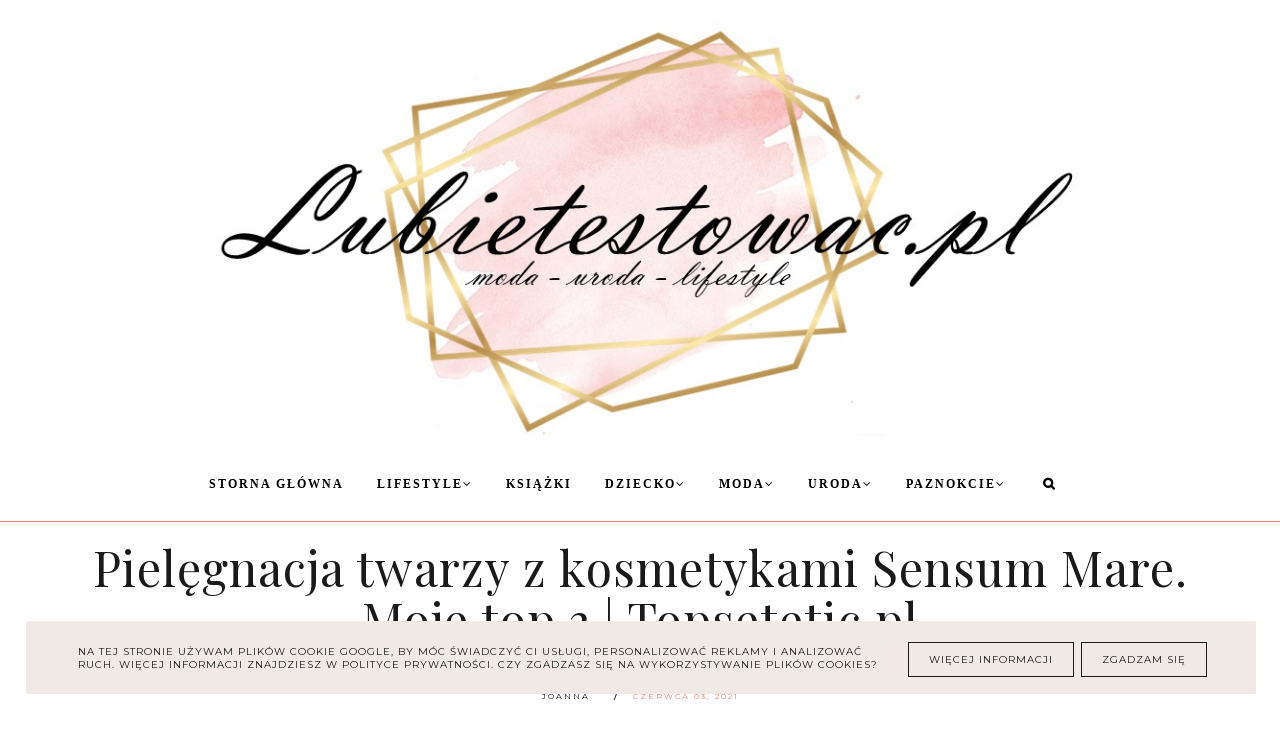

--- FILE ---
content_type: text/html; charset=UTF-8
request_url: https://www.lubietestowac.pl/2021/06/kosmetyki-sensum-mare-moje-top-3.html
body_size: 80672
content:
<!DOCTYPE html>
<html dir='ltr' xmlns='http://www.w3.org/1999/xhtml' xmlns:b='http://www.google.com/2005/gml/b' xmlns:data='http://www.google.com/2005/gml/data' xmlns:expr='http://www.google.com/2005/gml/expr'>
<head>
<link href='https://www.blogger.com/static/v1/widgets/335934321-css_bundle_v2.css' rel='stylesheet' type='text/css'/>
<!-- Google tag (gtag.js) -->
<script async='async' src='https://www.googletagmanager.com/gtag/js?id=G-SERJDD1159'></script>
<script>
  window.dataLayer = window.dataLayer || [];
  function gtag(){dataLayer.push(arguments);}
  gtag('js', new Date());

  gtag('config', 'G-SERJDD1159');
</script>
<meta content='width=device-width, initial-scale=1' name='viewport'/>
<title>Pielęgnacja twarzy z kosmetykami Sensum Mare. Moje top 3 | Topsetetic.pl</title>
<meta content='text/html; charset=UTF-8' http-equiv='Content-Type'/>
<!-- Chrome, Firefox OS and Opera -->
<meta content='' name='theme-color'/>
<!-- Windows Phone -->
<meta content='' name='msapplication-navbutton-color'/>
<meta content='blogger' name='generator'/>
<link href='https://www.lubietestowac.pl/favicon.ico' rel='icon' type='image/x-icon'/>
<link href='https://www.lubietestowac.pl/2021/06/kosmetyki-sensum-mare-moje-top-3.html' rel='canonical'/>
<link rel="alternate" type="application/atom+xml" title="Lubietestowac | Blog lifestylowy - moda, uroda, parenting - Atom" href="https://www.lubietestowac.pl/feeds/posts/default" />
<link rel="alternate" type="application/rss+xml" title="Lubietestowac | Blog lifestylowy - moda, uroda, parenting - RSS" href="https://www.lubietestowac.pl/feeds/posts/default?alt=rss" />
<link rel="service.post" type="application/atom+xml" title="Lubietestowac | Blog lifestylowy - moda, uroda, parenting - Atom" href="https://www.blogger.com/feeds/8201510512912541710/posts/default" />

<link rel="alternate" type="application/atom+xml" title="Lubietestowac | Blog lifestylowy - moda, uroda, parenting - Atom" href="https://www.lubietestowac.pl/feeds/3962152215139585977/comments/default" />
<!--Can't find substitution for tag [blog.ieCssRetrofitLinks]-->
<link href='https://blogger.googleusercontent.com/img/b/R29vZ2xl/AVvXsEiyD3Uc_vQXwk1xS3W7SVVchRuOP70dbYztNDFs4ycRZ2rXjEyAPvlNlYRoYfuV7pbEy9LiKDTifS4qqA7k7tz45VtWoUIeIMBuNGU4o88xLhomPOgoNqO4jmaGZQL17Ok2evWJtpAosw/s16000/P1080856.jpg' rel='image_src'/>
<meta content='kosmetyki z algami morskimi, najlepsze naturalne kosmrtyki, prawidłowa pielęgnacja cery, etapu pielęgnacji twarzy, kosmetyki dla skóry wrażliwej ' name='description'/>
<meta content='https://www.lubietestowac.pl/2021/06/kosmetyki-sensum-mare-moje-top-3.html' property='og:url'/>
<meta content='Pielęgnacja twarzy z kosmetykami Sensum Mare. Moje top 3 | Topsetetic.pl' property='og:title'/>
<meta content='kosmetyki z algami morskimi, najlepsze naturalne kosmrtyki, prawidłowa pielęgnacja cery, etapu pielęgnacji twarzy, kosmetyki dla skóry wrażliwej ' property='og:description'/>
<meta content='https://blogger.googleusercontent.com/img/b/R29vZ2xl/AVvXsEiyD3Uc_vQXwk1xS3W7SVVchRuOP70dbYztNDFs4ycRZ2rXjEyAPvlNlYRoYfuV7pbEy9LiKDTifS4qqA7k7tz45VtWoUIeIMBuNGU4o88xLhomPOgoNqO4jmaGZQL17Ok2evWJtpAosw/w1200-h630-p-k-no-nu/P1080856.jpg' property='og:image'/>
<link href='//maxcdn.bootstrapcdn.com/font-awesome/4.7.0/css/font-awesome.min.css' rel='stylesheet'/>
<script src="//code.jquery.com/jquery-latest.min.js"></script>
<link href='https://cdn.rawgit.com/michalsnik/aos/2.0.4/dist/aos.css' rel='stylesheet'/>
<style type='text/css'>@font-face{font-family:'Merriweather';font-style:normal;font-weight:400;font-stretch:100%;font-display:swap;src:url(//fonts.gstatic.com/s/merriweather/v33/u-4D0qyriQwlOrhSvowK_l5UcA6zuSYEqOzpPe3HOZJ5eX1WtLaQwmYiScCmDxhtNOKl8yDr3icaGV31CPDaYKfFQn0.woff2)format('woff2');unicode-range:U+0460-052F,U+1C80-1C8A,U+20B4,U+2DE0-2DFF,U+A640-A69F,U+FE2E-FE2F;}@font-face{font-family:'Merriweather';font-style:normal;font-weight:400;font-stretch:100%;font-display:swap;src:url(//fonts.gstatic.com/s/merriweather/v33/u-4D0qyriQwlOrhSvowK_l5UcA6zuSYEqOzpPe3HOZJ5eX1WtLaQwmYiScCmDxhtNOKl8yDr3icaEF31CPDaYKfFQn0.woff2)format('woff2');unicode-range:U+0301,U+0400-045F,U+0490-0491,U+04B0-04B1,U+2116;}@font-face{font-family:'Merriweather';font-style:normal;font-weight:400;font-stretch:100%;font-display:swap;src:url(//fonts.gstatic.com/s/merriweather/v33/u-4D0qyriQwlOrhSvowK_l5UcA6zuSYEqOzpPe3HOZJ5eX1WtLaQwmYiScCmDxhtNOKl8yDr3icaG131CPDaYKfFQn0.woff2)format('woff2');unicode-range:U+0102-0103,U+0110-0111,U+0128-0129,U+0168-0169,U+01A0-01A1,U+01AF-01B0,U+0300-0301,U+0303-0304,U+0308-0309,U+0323,U+0329,U+1EA0-1EF9,U+20AB;}@font-face{font-family:'Merriweather';font-style:normal;font-weight:400;font-stretch:100%;font-display:swap;src:url(//fonts.gstatic.com/s/merriweather/v33/u-4D0qyriQwlOrhSvowK_l5UcA6zuSYEqOzpPe3HOZJ5eX1WtLaQwmYiScCmDxhtNOKl8yDr3icaGl31CPDaYKfFQn0.woff2)format('woff2');unicode-range:U+0100-02BA,U+02BD-02C5,U+02C7-02CC,U+02CE-02D7,U+02DD-02FF,U+0304,U+0308,U+0329,U+1D00-1DBF,U+1E00-1E9F,U+1EF2-1EFF,U+2020,U+20A0-20AB,U+20AD-20C0,U+2113,U+2C60-2C7F,U+A720-A7FF;}@font-face{font-family:'Merriweather';font-style:normal;font-weight:400;font-stretch:100%;font-display:swap;src:url(//fonts.gstatic.com/s/merriweather/v33/u-4D0qyriQwlOrhSvowK_l5UcA6zuSYEqOzpPe3HOZJ5eX1WtLaQwmYiScCmDxhtNOKl8yDr3icaFF31CPDaYKfF.woff2)format('woff2');unicode-range:U+0000-00FF,U+0131,U+0152-0153,U+02BB-02BC,U+02C6,U+02DA,U+02DC,U+0304,U+0308,U+0329,U+2000-206F,U+20AC,U+2122,U+2191,U+2193,U+2212,U+2215,U+FEFF,U+FFFD;}@font-face{font-family:'Montserrat';font-style:normal;font-weight:400;font-display:swap;src:url(//fonts.gstatic.com/s/montserrat/v31/JTUHjIg1_i6t8kCHKm4532VJOt5-QNFgpCtr6Hw0aXp-p7K4KLjztg.woff2)format('woff2');unicode-range:U+0460-052F,U+1C80-1C8A,U+20B4,U+2DE0-2DFF,U+A640-A69F,U+FE2E-FE2F;}@font-face{font-family:'Montserrat';font-style:normal;font-weight:400;font-display:swap;src:url(//fonts.gstatic.com/s/montserrat/v31/JTUHjIg1_i6t8kCHKm4532VJOt5-QNFgpCtr6Hw9aXp-p7K4KLjztg.woff2)format('woff2');unicode-range:U+0301,U+0400-045F,U+0490-0491,U+04B0-04B1,U+2116;}@font-face{font-family:'Montserrat';font-style:normal;font-weight:400;font-display:swap;src:url(//fonts.gstatic.com/s/montserrat/v31/JTUHjIg1_i6t8kCHKm4532VJOt5-QNFgpCtr6Hw2aXp-p7K4KLjztg.woff2)format('woff2');unicode-range:U+0102-0103,U+0110-0111,U+0128-0129,U+0168-0169,U+01A0-01A1,U+01AF-01B0,U+0300-0301,U+0303-0304,U+0308-0309,U+0323,U+0329,U+1EA0-1EF9,U+20AB;}@font-face{font-family:'Montserrat';font-style:normal;font-weight:400;font-display:swap;src:url(//fonts.gstatic.com/s/montserrat/v31/JTUHjIg1_i6t8kCHKm4532VJOt5-QNFgpCtr6Hw3aXp-p7K4KLjztg.woff2)format('woff2');unicode-range:U+0100-02BA,U+02BD-02C5,U+02C7-02CC,U+02CE-02D7,U+02DD-02FF,U+0304,U+0308,U+0329,U+1D00-1DBF,U+1E00-1E9F,U+1EF2-1EFF,U+2020,U+20A0-20AB,U+20AD-20C0,U+2113,U+2C60-2C7F,U+A720-A7FF;}@font-face{font-family:'Montserrat';font-style:normal;font-weight:400;font-display:swap;src:url(//fonts.gstatic.com/s/montserrat/v31/JTUHjIg1_i6t8kCHKm4532VJOt5-QNFgpCtr6Hw5aXp-p7K4KLg.woff2)format('woff2');unicode-range:U+0000-00FF,U+0131,U+0152-0153,U+02BB-02BC,U+02C6,U+02DA,U+02DC,U+0304,U+0308,U+0329,U+2000-206F,U+20AC,U+2122,U+2191,U+2193,U+2212,U+2215,U+FEFF,U+FFFD;}@font-face{font-family:'Playfair Display';font-style:italic;font-weight:400;font-display:swap;src:url(//fonts.gstatic.com/s/playfairdisplay/v40/nuFRD-vYSZviVYUb_rj3ij__anPXDTnCjmHKM4nYO7KN_qiTXtXA-X-uE0qEE5Do.woff2)format('woff2');unicode-range:U+0301,U+0400-045F,U+0490-0491,U+04B0-04B1,U+2116;}@font-face{font-family:'Playfair Display';font-style:italic;font-weight:400;font-display:swap;src:url(//fonts.gstatic.com/s/playfairdisplay/v40/nuFRD-vYSZviVYUb_rj3ij__anPXDTnCjmHKM4nYO7KN_qiTXt7A-X-uE0qEE5Do.woff2)format('woff2');unicode-range:U+0102-0103,U+0110-0111,U+0128-0129,U+0168-0169,U+01A0-01A1,U+01AF-01B0,U+0300-0301,U+0303-0304,U+0308-0309,U+0323,U+0329,U+1EA0-1EF9,U+20AB;}@font-face{font-family:'Playfair Display';font-style:italic;font-weight:400;font-display:swap;src:url(//fonts.gstatic.com/s/playfairdisplay/v40/nuFRD-vYSZviVYUb_rj3ij__anPXDTnCjmHKM4nYO7KN_qiTXt_A-X-uE0qEE5Do.woff2)format('woff2');unicode-range:U+0100-02BA,U+02BD-02C5,U+02C7-02CC,U+02CE-02D7,U+02DD-02FF,U+0304,U+0308,U+0329,U+1D00-1DBF,U+1E00-1E9F,U+1EF2-1EFF,U+2020,U+20A0-20AB,U+20AD-20C0,U+2113,U+2C60-2C7F,U+A720-A7FF;}@font-face{font-family:'Playfair Display';font-style:italic;font-weight:400;font-display:swap;src:url(//fonts.gstatic.com/s/playfairdisplay/v40/nuFRD-vYSZviVYUb_rj3ij__anPXDTnCjmHKM4nYO7KN_qiTXtHA-X-uE0qEEw.woff2)format('woff2');unicode-range:U+0000-00FF,U+0131,U+0152-0153,U+02BB-02BC,U+02C6,U+02DA,U+02DC,U+0304,U+0308,U+0329,U+2000-206F,U+20AC,U+2122,U+2191,U+2193,U+2212,U+2215,U+FEFF,U+FFFD;}@font-face{font-family:'Playfair Display';font-style:normal;font-weight:400;font-display:swap;src:url(//fonts.gstatic.com/s/playfairdisplay/v40/nuFvD-vYSZviVYUb_rj3ij__anPXJzDwcbmjWBN2PKdFvXDTbtPK-F2qC0usEw.woff2)format('woff2');unicode-range:U+0301,U+0400-045F,U+0490-0491,U+04B0-04B1,U+2116;}@font-face{font-family:'Playfair Display';font-style:normal;font-weight:400;font-display:swap;src:url(//fonts.gstatic.com/s/playfairdisplay/v40/nuFvD-vYSZviVYUb_rj3ij__anPXJzDwcbmjWBN2PKdFvXDYbtPK-F2qC0usEw.woff2)format('woff2');unicode-range:U+0102-0103,U+0110-0111,U+0128-0129,U+0168-0169,U+01A0-01A1,U+01AF-01B0,U+0300-0301,U+0303-0304,U+0308-0309,U+0323,U+0329,U+1EA0-1EF9,U+20AB;}@font-face{font-family:'Playfair Display';font-style:normal;font-weight:400;font-display:swap;src:url(//fonts.gstatic.com/s/playfairdisplay/v40/nuFvD-vYSZviVYUb_rj3ij__anPXJzDwcbmjWBN2PKdFvXDZbtPK-F2qC0usEw.woff2)format('woff2');unicode-range:U+0100-02BA,U+02BD-02C5,U+02C7-02CC,U+02CE-02D7,U+02DD-02FF,U+0304,U+0308,U+0329,U+1D00-1DBF,U+1E00-1E9F,U+1EF2-1EFF,U+2020,U+20A0-20AB,U+20AD-20C0,U+2113,U+2C60-2C7F,U+A720-A7FF;}@font-face{font-family:'Playfair Display';font-style:normal;font-weight:400;font-display:swap;src:url(//fonts.gstatic.com/s/playfairdisplay/v40/nuFvD-vYSZviVYUb_rj3ij__anPXJzDwcbmjWBN2PKdFvXDXbtPK-F2qC0s.woff2)format('woff2');unicode-range:U+0000-00FF,U+0131,U+0152-0153,U+02BB-02BC,U+02C6,U+02DA,U+02DC,U+0304,U+0308,U+0329,U+2000-206F,U+20AC,U+2122,U+2191,U+2193,U+2212,U+2215,U+FEFF,U+FFFD;}</style>
<style id='page-skin-1' type='text/css'><!--
/*! normalize.css v3.0.1 | MIT License | git.io/normalize */
html{font-family:sans-serif;-ms-text-size-adjust:100%;-webkit-text-size-adjust:100%}body{margin:0;overflow-x:hidden}article,aside,details,footer,header,hgroup,main,nav,section,figcaption,figure{display:block}
audio,canvas,progress,video{display:inline-block;vertical-align:baseline}audio:not([controls]){display:none;height:0}[hidden],template{display:none}a{background:transparent}a:active,a:hover{outline:0}abbr[title]{border-bottom:1px dotted}b,strong{font-weight:bold}dfn{font-style:italic}h1{font-size:2em;margin:0 0}mark{background:#ff0;color:#000}small{font-size:80%}sub,sup{font-size:75%;line-height:0;position:relative;vertical-align:baseline}sup{top:-0.5em}sub{bottom:-0.25em}img{border:0}svg:not(:root){overflow:hidden}figure{margin:1em 40px}hr{-moz-box-sizing:content-box;box-sizing:content-box;height:0}pre{overflow:auto}code,kbd,pre,samp{font-family:monospace,monospace;font-size:1em}button,input,optgroup,select,textarea{color:inherit;font:inherit;margin:0}button{overflow:visible}button,select{text-transform:none}button,html input[type="button"],input[type="reset"],input[type="submit"]{-webkit-appearance:button;cursor:pointer}button[disabled],html input[disabled]{cursor:default}button::-moz-focus-inner,input::-moz-focus-inner{border:0;padding:0}input{line-height:normal}input[type="checkbox"],input[type="radio"]{box-sizing:border-box;padding:0}input[type="number"]::-webkit-inner-spin-button,input[type="number"]::-webkit-outer-spin-button{height:auto}input[type="search"]{-webkit-appearance:textfield;-moz-box-sizing:content-box;-webkit-box-sizing:content-box;box-sizing:content-box}input[type="search"]::-webkit-search-cancel-button,input[type="search"]::-webkit-search-decoration{-webkit-appearance:none}fieldset{border:1px solid #c0c0c0;margin:0 2px;padding:.35em .625em .75em}legend{border:0;padding:0}textarea{overflow:auto}optgroup{font-weight:bold}table{border-collapse:collapse;border-spacing:0}td,th{padding:0}a:-webkit-any-link {text-decoration:none}:focus {outline:0 !important;}a:hover,a{-webkit-transition:all .5s ease-in-out;-moz-transition:all .5s ease-in-out;-ms-transition:all .5s ease-in-out;-o-transition:all .5s ease-in-out;transition:all .5s ease-in-out;text-decoration:none;cursor:pointer}.section{margin:0px}
a{text-decoration:none;}a{text-decoration:none;color:#e67c73;-webkit-transition:all .5s ease-in-out;-moz-transition:all .5s ease-in-out;-ms-transition:all .5s ease-in-out;-o-transition:all .5s ease-in-out;transition:all .5s ease-in-out;}a:hover{-webkit-transition:all .5s ease-in-out;-moz-transition:all .5s ease-in-out;-ms-transition:all .5s ease-in-out;-o-transition:all .5s ease-in-out;transition:all .5s ease-in-out;text-decoration:none;cursor:pointer;color:#E67C73;}
.post-outer,.widget.Text,.sidebar .widget{font:normal normal 14px Georgia, Utopia, 'Palatino Linotype', Palatino, serif}body{color:#000000;letter-spacing:1px;}.all-blog{background:#ffffff}*:focus{outline:none;}.section,.widget{margin:0 0;}#allHolder{border:0 solid #fff!important;}.widget{line-height:1.5;}.hidden{display:none;}.widget u{padding-left:0px;}.blog-pager {border-top:1px solid #e67c73;padding:10px 0;}
.PopularPosts img:hover, .FeaturedPost img:hover,#bloggerspice-rp .pthumb img:hover {transition-delay:0s; -webkit-transition: all 500ms ease-in-out 0ms;-moz-transition: all 500ms ease-in-out 0ms;-ms-transition: all 500ms ease-in-out 0ms;-o-transition: all 500ms ease-in-out 0ms;transition: all 500ms ease-in-out 0ms;-webkit-filter:brightness(85%);filter:brightness(85%);}img {transition-delay:0s; -webkit-transition: all 500ms ease-in-out 0ms;-moz-transition: all 500ms ease-in-out 0ms;-ms-transition: all 500ms ease-in-out 0ms;-o-transition: all 500ms ease-in-out 0ms;transition: all 500ms ease-in-out 0ms;}#Attribution1 {display:none}input,textarea,button,select,a {-webkit-tap-highlight-color: rgba(0,0,0,0);}
.post-body h1,.post-body  h2,.post-body h3,.post-body h4 {padding-bottom:20px;font:normal normal 22px Playfair Display}.post-outer h1{font-size:220%!important}.post-body h3 {font-size:170%}.post-body h4 {font-size:150%}
h1.post-title.entry-title::after{content: "";display: block;width: 50px;border-bottom: 1px solid #1a1a1a;padding: 12px;margin: 0 auto;margin-top:0px}
h2.post-title.entry-title::after{content: "";display: block;width: 50px;border-bottom: 1px solid #1a1a1a;padding: 8px;margin-top:0px}
h1.post-title.entry-title{margin-bottom:0px;}
/* -----   HEADER SECTION   ----- */
#header-inner{padding:20px 0 0px 0;max-width:100%;margin:0 auto;text-align:center}a{color:#e67c73;}a:hover{color:#E67C73}#Header-big{background:#ffffff;max-width:1200px; margin: 0 auto;display: flex;align-items: center;}#Header{width: 100%;max-width: 100%;background:transparent;display:inline-block;}#header-inner-1{width:100%;display:block;}.Header h1.title{margin-bottom:0;}.Header h1.title,.Header h2.title{text-shadow:2px 2px 2px rgba(0, 0, 0, 0);}.descriptionwrapper{display:none}#header-b{background:#ffffff;border-bottom:1px solid #e67c73}
#Header1_headerimg{transition-delay:0s; -webkit-transition: all 500ms ease-in-out 0ms;-moz-transition: all 500ms ease-in-out 0ms;-ms-transition: all 500ms ease-in-out 0ms;-o-transition: all 500ms ease-in-out 0ms;transition: all 500ms ease-in-out 0ms;padding:0px 0;margin:0 auto;margin-left:0}.titlewrapper{text-align:center;padding:0px 0;margin-top:-10px}.titlewrapper h1,.titlewrapper h2 a,.titlewrapper h2 a:hover, .titlewrapper h1 a, .titlewrapper h1:hover{font:italic normal 70px Playfair Display;color:#ffffff;}#Header #social-icons {padding:0px 0 20px 0;margin-top:-10px}
/* -----   BLOG SECTION   ----- */
#blogregion-all{max-width:1200px;margin:0 auto;display:block;margin-top:30px}#blogregion{width:71%;float:left;margin-top:25px;}#sidebar.main.section{margin:0 15px 0 0!important;width:100%;}#sidebar{margin-top:25px;width:27%;float:right;}#sidebar img{max-width:100%;height:auto;}#sidebar .widget{padding-bottom:30px;margin:0;background:transparent;}.footerbar-all h3,#sidebar h3.title,#sidebar h2.title,#FeaturedPost1 h3.title{text-transform:uppercase;font:normal normal 15px Playfair Display;color:#000000;max-width:100%;letter-spacing:2px;text-align:center;margin-bottom:20px;}
#sidebar h3.title span {border-bottom:3px solid #F4C7C3;padding:15px; display:inline-block;text-align:center;margin-bottom:-2px}.post-grid .snippet-thumbnail{width: 49%;display: inline-block;padding-right: 1%;z-index:9;position:relative}
#sidebar h3.title {width:100%;border-bottom:1px solid #F4C7C3}
/* -----   POLECANE   ----- */
.polecaneposty .widget ul {padding-left:0px;margin-top:40px;margin-bottom:40px}
.polecaneposty .image-th:hover img {transition-delay:0s; -webkit-transition: all 500ms ease-in-out 0ms;-moz-transition: all 500ms ease-in-out 0ms;-ms-transition: all 500ms ease-in-out 0ms;-o-transition: all 500ms ease-in-out 0ms;transition: all 500ms ease-in-out 0ms;-webkit-filter:brightness(85%);filter:brightness(85%);}.polecaneposty li {display:inline-block;width:32%;vertical-align:top}.polecaneposty li:nth-child(even) {padding:.25em 2%}.polecaneposty h3.title,.onthemiddle .PopularPosts h3.title{font:normal normal 35px Playfair Display;color:#e67c73;width:auto;position:relative;margin-top:-20px;background:#ffffff;padding-right:20px;line-height:30px;height:50px;float:left}#HTML446,#HTML447,#HTML448 {border-top:1px solid #e67c73;position:relative;display:inline-block;float:left;width:100%}#HTML447, #HTML448 {margin-top:30px}.onthemiddle .PopularPosts h3.title{margin-top:-55px}
.onthemiddle .PopularPosts h3.post-title, .polecaneposty .f-title {text-align:center;padding: 5%;background: #fff;width: 70%;margin-left: 10%;margin-top: -75px;position:relative;z-index:8;}.onthemiddle .PopularPosts h3.post-title a {color:#1a1a1a}
/* -----   WIDGETS   ----- */
.widget-content .snippet-thumbnail{margin:10px 0;}.sidebar .PopularPosts .widget-content .snippet-thumbnail {margin:0px 0px!important}.fp-snip{padding-top:5px;}.fp-snip,.widget-content .comment-link{font:normal normal 10px Montserrat;text-transform:uppercase;}.fp-snip a,.widget-content .comment-link a{color:#1a1a1a!important;}.fp-snip a:hover,.widget-content .comment-link a:hover{color:#F4C7C3!important;}.widget-content{width:100%;display:block;clear:both;}.widget-content .comment-link{float:right;}.widget h3.post-title,.blog-list-container .blog-title{text-align:left;text-transform:uppercase;font:normal normal 12px Montserrat;}.widget h3.post-title a,.blog-list-container .blog-title a, .blog-list-container a{color:#000000;line-height:170%}.widget h3.post-title a:hover,.blog-list-container .blog-title a:hover, .blog-list-container a:hover{color:#c8b9b2;}.blog-list-container .blog-title{text-transform:uppercase;}.blog-list-container .item-content{display:block;}.blog-list-container a:hover{text-decoration:none!important;}.blog-list-container .item-thumbnail{padding-right:10px;}.blog-list-container .item-content{padding-top:10px;}.blog-list-container .blog-content {width:100%}
.PopularPosts .post-header, .PopularPosts .fp-snip, .PopularPosts .snippet-body,.fp-snip {display:none!important}.blog-list-container .item-title a {line-height:100%!important}.blog-list-container .item-title a,.sidebar .caption{font:normal normal 14px Georgia, Utopia, 'Palatino Linotype', Palatino, serif}
.PopularPosts h3.post-title {text-align:center}.sidebar .PopularPosts h3.post-title {margin-bottom:20px}
.sidebar .PopularPosts h3.post-title span {padding:10px;float:left;margin-top:-30px;margin-bottom:20px;border-left:1px solid #F4C7C3;width:75%;outline:15px solid #ffffff;background: linear-gradient(to left, #ffffff 50%, #f0e9e6 50%);background-size: 200% 100%;background-position:right bottom;transition:all 1s ease;}.sidebar .PopularPosts h3.post-title span a {color:#1a1a1a}.sidebar .PopularPosts h3.post-title span:hover a {color:#1a1a1a}.sidebar .PopularPosts h3.post-title span:hover {background-position:left bottom;border-left:1px solid #f0e9e6}a.g-profile:before {display:none}
.sidebar #FeaturedPost1 .post h3.post-title {font:normal normal 22px Playfair Display;font-size:120%;text-align:center}.sidebar #FeaturedPost1 .snippet-body{text-align:center;padding:5px 0}
#blog-wrapper-1 #FeaturedPost1 h3.title:before{right:5px;}#FeaturedPost1 .post-timestamp{display:none;}#blog-wrapper-1 #FeaturedPost1{background:#fff;padding:30px;margin:40px 15px 0 15px;border:1px solid #e67c73;}#blog-wrapper-1 #FeaturedPost1 h3.post-title a{font:normal normal 22px Playfair Display;text-transform:none!important;}#blog-wrapper-1 #FeaturedPost1 .snippet-body{margin:20px 0!important;}#blog-wrapper-1 #FeaturedPost1 img{max-width:100%;}#FeaturedPost1 .post-footer{margin-bottom:-15px!important;}.FeaturedPost .post-header-line-1{display:none;}#blog-wrapper-1 .FeaturedPost h3.title{border-bottom:1px solid #F4C7C3;padding-bottom:10px;}.fp-snip div.jump-link{float:left;}#blogregion #FeaturedPost1 {margin-top:0px;margin-bottom:30px;margin-left:0px;border:none;padding:0px;border-bottom:1px solid #e67c73;padding-bottom:10px}#Attribution1 {display:none}
.widget.BlogArchive{text-align:right;font-size:90%;}#sidebar .widget.BlogArchive summary {cursor:pointer;width:100%;margin-right:10px;display:flex;align-items:center}
#sidebar .widget.BlogArchive svg{fill:#000000}#sidebar .widget.BlogArchive h3.title{border-bottom:none;width:82%;margin-top:0px;margin-bottom:0px!important;color:#000000;float:left!important;text-align:left!important;padding-left:20px;background:transparent!important}.widget.BlogArchive .post-count{display:none;}#ArchiveList a.post-count-link,#ArchiveList a.post-count-link:link,#ArchiveList a.post-count-link:visited{text-transform:uppercase;}#ArchiveList{padding-top:15px;font:normal normal 15px Playfair Display!important;}.widget.BlogArchive h3.title span {border-bottom:none!important;padding:0px!important}.BlogArchive .extendable{padding:20px;margin-bottom:0px}#menutop{margin-top:0px;text-align:right;max-width:90%;width:auto;margin-left:-40px}
#sidebar #social-icons .fa {padding:10px 10px 0px 10px;text-align:center;width:20px;}#sidebar #social-icons {text-align:center;}#sidebar #social-icons .fa {margin-bottom:0px;}
#sidebar .widget.BlogSearch h3.title{display:none;}.BlogSearch .search-input{border:1px solid #f0e9e6;}.BlogSearch input{width:80%;padding:5%;border:0 solid #fff;text-transform:uppercase;font-size:10px;}.BlogSearch .fa{position:absolute;right:12%;top:42px;}.BlogArchive.widget{border:1px solid #e67c73}#sidebar .widget.BlogArchive {padding-bottom:0px;margin-bottom:40px!important;}
#sidebar .widget.BlogArchive  summary::-webkit-details-marker{display:none}.collapsible-title .chevron-up, .collapsible[open] .collapsible-title .chevron-down {display:none}
.collapsible-title .chevron-down, .collapsible[open] .collapsible-title .chevron-up {display:block}.collapsible-title {width:100%;display: flex;align-items: center;}
.label-size a{-webkit-transition:all .5s ease-in-out;-moz-transition:all .5s ease-in-out;-ms-transition:all .5s ease-in-out;-o-transition:all .5s ease-in-out;transition:all .5s ease-in-out;text-transform:uppercase!important;font:normal normal 10px Merriweather;border:1px solid #f0e9e6;background:#ffffff;color:#1a1a1a;padding:10px 10px;margin:5px 2px;display:inline-block;white-space:nowrap;}.label-size a:hover {-webkit-transition:all .5s ease-in-out;-moz-transition:all .5s ease-in-out;-ms-transition:all .5s ease-in-out;-o-transition:all .5s ease-in-out;transition:all .5s ease-in-out;border:1px solid #c8b9b2;background:#c8b9b2;}.label-size:hover a {-webkit-transition:all .5s ease-in-out;-moz-transition:all .5s ease-in-out;-ms-transition:all .5s ease-in-out;-o-transition:all .5s ease-in-out;transition:all .5s ease-in-outwidth:80%;text-align:center;color:#ffffff}.label-size .label-count,.list-label-widget-content li .label-count{display:none;}.cloud-label-widget-content{text-align:left!important;}.list-label-widget-content li,.LinkList li{list-style:none;text-transform:uppercase;font-size:90%;}.list-label-widget-content ul,.LinkList ul{padding-left:0!important;}
.FollowByEmail  {border:1px solid #d3c8c0;margin-bottom:30px!important;z-index:8;background:#f0e9e6!important;padding:40px}.FollowByEmail .follow-by-email-inner .follow-by-email-address,.FollowByEmail .follow-by-email-inner .follow-by-email-submit{border-radius:0;-webkit-transition:all .5s ease-in-out;-moz-transition:all .5s ease-in-out;-ms-transition:all .5s ease-in-out;-o-transition:all .5s ease-in-out;transition:all .5s ease-in-out;font:normal normal 10px Montserrat}.FollowByEmail .follow-by-email-inner .follow-by-email-submit:hover{color:#1a1a1a!important;background:#ffffff!important;}.FollowByEmail h3.title {font:normal normal 12px Montserrat!important;padding:0 20px 0 0;display:inline-block;width:32%;vertical-align:middle;color:#1a1a1a!important}.FollowByEmail .widget-content {display:inline-block;width:100%}.FollowByEmail .follow-by-email-inner .follow-by-email-address{text-transform:uppercase;letter-spacing:2px;width:96%;display:inline-block!important;margin-right:1%;background:none;border:1px solid #f0e9e6;padding:2%;text-align:center!important;background:#FFFFFF}
#sidebar .FollowByEmail h3.title span {padding:0px}
#sidebar .FollowByEmail h3.title span,#sidebar .FollowByEmail h3.title {border-bottom:none}
.FollowByEmail .follow-by-email-inner .follow-by-email-address::placeholder {color:#1a1a1a!important; opacity: 1;}.FollowByEmail .follow-by-email-inner .follow-by-email-submit{background:#c8b9b2;color:#ffffff;text-transform:uppercase;height:auto;letter-spacing:2px;margin-left:0;margin-top:10px;width:100%;display:inline-block!important;padding:10px;border:1px solid #f0e9e6;margin-bottom:10px}input.follow-by-email-address {color:#1a1a1a}
#owl-demo .f-title {background:#f4c7c3;padding:5%;padding-bottom:50px;width:84%;font:normal normal 22px Playfair Display}#owl-demo .rmore a{font:normal normal 16px Playfair Display;border-top:1px solid #1a1a1a;padding:15px}#owl-demo .rmore{width:94%;background:#f4c7c3;margin-top:-20px;padding-top:0px;height:auto;opacity:0;-webkit-transition:all .5s ease-in-out;-moz-transition:all .5s ease-in-out;-ms-transition:all .5s ease-in-out;-o-transition:all .5s ease-in-out;transition:all .5s ease-in-out}#owl-demo li.random_body:hover .rmore{height:auto;opacity:1;-webkit-transition:all .5s ease-in-out;-moz-transition:all .5s ease-in-out;-ms-transition:all .5s ease-in-out;-o-transition:all .5s ease-in-out;transition:all .5s ease-in-out}#owl-demo li.random_body:hover #rbody{margin-top:-120px;-webkit-transition:all .5s ease-in-out;-moz-transition:all .5s ease-in-out;-ms-transition:all .5s ease-in-out;-o-transition:all .5s ease-in-out;transition:all .5s ease-in-out}#owl-demo a,#owl-demo a:hover{color:#1a1a1a}.owl-item #rbody{opacity:0;-webkit-transition:all .5s ease-in-out;-moz-transition:all .5s ease-in-out;-ms-transition:all .5s ease-in-out;-o-transition:all .5s ease-in-out;transition:all .5s ease-in-out}.owl-item.active #rbody{opacity:1;-webkit-transition:all .5s ease-in-out;-moz-transition:all .5s ease-in-out;-ms-transition:all .5s ease-in-out;-o-transition:all .5s ease-in-out;transition:all .5s ease-in-out;-top:-90px}.owl-carousel .owl-item li:hover img{transition-delay:0s;-webkit-transition:all 500ms ease-in-out 0ms;-moz-transition:all 500ms ease-in-out 0ms;-ms-transition:all 500ms ease-in-out 0ms;-o-transition:all 500ms ease-in-out 0ms;transition:all 500ms ease-in-out 0ms;-webkit-filter:brightness(95%);filter:brightness(95%)}.polecaneposty{max-width:1200px;;margin:0 auto;display:block;clear:both}.owl-prev,.owl-next{background:#1a1a1a;color:#f1cbac;padding:20px;position:absolute;-webkit-transition:all .5s ease-in-out;-moz-transition:all .5s ease-in-out;-ms-transition:all .5s ease-in-out;-o-transition:all .5s ease-in-out;transition:all .5s ease-in-out}.owl-prev:hover,.owl-next:hover{background:#F4C7C3;color:#f1cbac}.owl-prev{top:2px;right:50px}.owl-next{top:2px;right:0}#owl-demo li{list-style:none}#google_translate_element{margin-top:40px}.footerbar-all .widget-content{text-align:center!important}.footerbar-all h3{padding-bottom:20px}}#Image111{text-align:center}.owl-carousel .owl-item .image-th{position: relative;width:100%;height:270px;}.owl-carousel .owl-item .image-th::after {display: block;content: '';padding-bottom: 67%;}.owl-carousel .owl-item .image-th img {position: absolute;left: 0;top: 0;object-fit:cover;width: 100%;height: 100%;}
#owl-demo #rbody{-webkit-transition:all .5s ease-in-out;-moz-transition:all .5s ease-in-out;-ms-transition:all .5s ease-in-out;-o-transition:all .5s ease-in-out;transition:all .5s ease-in-out;text-align:center!important;position:relative;bottom:0%;}#owl-demo #rbody  #rbody_center{display: table-cell!important;vertical-align: middle;padding-bottom: 0px;}#slider-section {margin:0 auto;max-width:100%}#owl-demo #rbody {position:relative;max-width:90%;width:90%;margin-left:5%;display:table!important;height:100%;background:transparent;margin-top:-90px;padding:20px 3%;z-index:9;text-align:center;-webkit-transition:all .5s ease-in-out;-moz-transition:all .5s ease-in-out;-ms-transition:all .5s ease-in-out;-o-transition:all .5s ease-in-out;transition:all .5s ease-in-out}
/* -----   TOP MENU SECTION  ----- */
.menutop{padding:0;text-align:center;}#mobile-plist select {color:#ffffff;}#mobile-plist #PageList1_select {width:70px;}
.menutop .widget ul{padding-left:0px;}select {font:normal bold 12px Georgia, Utopia, 'Palatino Linotype', Palatino, serif}.menutop .PageList li  a:hover{color:#f1cbac;}
.menutop .PageList{margin-top:-2px!important;background:transparent;padding:20px 0;text-transform:uppercase;margin:0 auto}.menutop .PageList li{display:inline-block!important;float:none;list-style:none;}div#menutop.main.section{margin:0!important;}.menutop .PageList li a{position:relative;line-height:40px;padding:0;padding-left:20px;text-decoration:none;color:#ffffff;font:normal bold 12px Georgia, Utopia, 'Palatino Linotype', Palatino, serif;text-transform:uppercase;letter-spacing:2px;font-weight:normal;}#PageList1_select{border:0 solid #fff;text-transform:uppercase;}#mobile-plist{display:none;}.PageList h2{display:none!important;}.slicknav_menu{display:none;}.menutop .PageList li a:hover {color:#f1cbac;}
.menutop.topmenu-fix {margin-top:-1px!important;width:100%}#menu ul.down-menu > li {border-bottom:1px solid #e67c73;}
.menutop.topmenu-fix{text-align:center!important;transition: top 0.3s;background:#ffffff;z-index:9999;left:0;top:0;width:100%!important;position:fixed!important;}
.sidebar .PageList li{display:block!important;float:none;background:#f4c7c3!important;margin-bottom:2px!important;height:30px;vertical-align:middle;display:table!important;text-align:center;width:100%;padding:0;margin-left:0;margin-right:0;}.sidebar .PageList{text-align:center!important;margin:0;border-bottom:0 solid #eee;padding:0;}#sidebar .PageList li a{display:table-cell;text-align:left!important;padding-top:15px!important;padding-bottom:13px!important;text-transform:uppercase;font:normal normal 10px Montserrat!important;color:#1a1a1a;letter-spacing:2px;-webkit-transition:all .3s ease-in-out;-moz-transition:all .3s ease-in-out;-ms-transition:all .3s ease-in-out;-o-transition:all .3s ease-in-out;transition:all .3s ease-in-out;font-weight:bold;}#sidebar .PageList li:hover a{color:#ffffff!important;background:#c8b9b2;-webkit-transition:all .3s ease-in-out;-moz-transition:all .3s ease-in-out;-ms-transition:all .3s ease-in-out;-o-transition:all .3s ease-in-out;transition:all .3s ease-in-out;}#sidebar .PageList.widget ul{padding-left:0!important;}#sidebar .PageList.widget li a{padding-left:15px;}#sidebar .PageList.widget li a:hover{padding-left:20px;-webkit-transition:all .5s ease-in-out;-moz-transition:all .5s ease-in-out;-ms-transition:all .5s ease-in-out;-o-transition:all .5s ease-in-out;transition:all .5s ease-in-out;}.copyr .PageList li{list-style:none;display:inline-block;padding:0 10px;text-transform:uppercase}#PageList1 h3.title {display:none;}.copyr .widget {font:normal normal 12px Montserrat;}.copyr .widget li {letter-spacing:1px!important}
#menu ul li a{position:relative;}#menu ul li,.menutop .PageList ul li{overflow-Y:hidden}#menu ul > li a:before, .menutop .PageList ul > li a:before {content: "";position: absolute;width: 100%;height: 2px;bottom:-10px;right:100%;background-color:#000000;visibility: hidden;-webkit-transition-property: right;transition-property: right;-webkit-transition:all .5s ease-in-out;-moz-transition:all .5s ease-in-out;-ms-transition:all .5s ease-in-out;-o-transition:all .5s ease-in-out;transition:all .5s ease-in-out;z-index:9;}#menu ul li> a:hover:before,.menutop .PageList ul li> a:hover:before  {visibility: visible;right:0}
.topmenu{margin:0 auto;background:transparent;}.menutop h3.title{display:none;}#menu{background:transparent;border-bottom:0 solid #eee;border-top:0 solid #eee;margin:0 10px 0 10px;z-index:9999999!important;}#menu ul,#menu li{margin:0 auto;padding:10px 0 10px 0;list-style:none;}#menu ul{max-width:1200px;text-align:center;}#menu li{float:none;display:inline-block;}#menu a{display:block;line-height:40px;padding:0 14px;text-decoration:none;color:#000000;font:normal bold 12px Georgia, Utopia, 'Palatino Linotype', Palatino, serif;text-transform:uppercase;letter-spacing:2px;}#menu ul li a{display:inline;text-align:center;width:100%;}#menu li a:hover,.menutop .PageList li  a:hover{color:#000000;}#menu input{display:none;margin:0 0;line-height:36px;padding:0 0;width:100%;height:30px;opacity:0;cursor:pointer;}#menu label{display:none;text-align:center;margin-top:-35px;}#menu label span{font-size:20px;left:35px;position:absolute;}#menu ul.down-menu{padding:0!important;border:1px solid #e67c73;transform:translateY(1em);transition:all 700ms ease-in-out;-webkit-transition:all 700ms ease-in-out;-moz-transition:all 700ms ease-in-out;-o-transition:all 700ms ease-in-out;-ms-transition:all 700ms ease-in-out;height:auto;overflow:hidden;width:200px;background:transparent;position:absolute;z-index:9999999!important;visibility:hidden;opacity:0;margin-top:20px!important;}#menu ul.down-menu li{display:block;width:100%;font:normal 0.8em Arial;text-transform:none;text-shadow:none;background:#F4C7C3;z-index:9999999!important;}#menu ul.down-menu li a{padding:0 2%!important;width:96%;}#menu ul.down-menu a{color:#000000;line-height:35px;}#menu li:hover ul.down-menu{transform:translateY(0em);visibility:visible;opacity:1;-prefixes-delay:0s,0s;display:block;transition:all 700ms ease-in-out;-webkit-transition:all 700ms ease-in-out;-moz-transition:all 700ms ease-in-out;-o-transition:all 700ms ease-in-out;-ms-transition:all 700ms ease-in-out;}#menu ul.down-menu a:hover{color:#1a1a1a;}#menu ul.down-menu > li > a{line-height:105%;display:block!important;height:100%;margin:0 auto!important;}.menutop.topmenu-fix{background:#ffffff;z-index:9999;left:0;top:0;width:100%;position:fixed!important;}.topmenu-fix li{padding:10px 0!important;}.topmenu .logo{display:none!important;}.topmenu-fix .logo{display:inline!important;max-height:35px;}.menutop.topmenu-fix .PageList {margin-top:5px!important;}.topmenu-fix .logo img{max-height:35px;margin-top:0;margin-bottom:-15px;}.#menu ul.down-menu li:last-child{border-bottom:0 solid #000;}.menutop .PageList{background:#ffffff;padding:20px 0;text-transform:uppercase;}.menutop .PageList li{float:none;list-style:none;}div#menutop.main.section{margin:0!important;}.menutop .PageList li a{line-height:40px;padding:0 14px;text-decoration:none;color:#000000;font:normal bold 12px Georgia, Utopia, 'Palatino Linotype', Palatino, serif;text-transform:uppercase;letter-spacing:3px;font-weight:normal;}.PageList h2{display:none!important;}.slicknav_menu{display:none;}
/*!
* SlickNav Responsive Mobile Menu v1.0.10
* (c) 2016 Josh Cope
* licensed under MIT
*/
.slicknav_nav li.logo{display:none!important;}.slicknav_btn{position:relative;display:block;vertical-align:middle;text-align:center;padding:0.438em 0.625em 0.438em 0.625em;line-height:1.125em;cursor:pointer;}.slicknav_btn .slicknav_icon-bar + .slicknav_icon-bar{margin:0 auto;margin-top:0.100em;}.slicknav_menu{*zoom:1;}div.slicknav_menu{z-index:8;width:100%;text-align:center;position:relative!important}.slicknav_menu .slicknav_menutxt{display:none;line-height:1.388em;}.slicknav_menu .slicknav_icon{float:right;display:inline-block;width:1.125em;height:0.775em;margin:0.588em 0 0 0.5em;padding-top:0.188em;}.slicknav_menu .slicknav_icon:before{background:transparent;width:1.125em;height:0.875em;display:block;content:"";position:absolute;}.slicknav_menu .slicknav_no-text{margin:0;}.slicknav_menu .slicknav_icon-bar{display:block;width:1.125em;height:0.100em;-webkit-border-radius:1px;-moz-border-radius:1px;border-radius:1px;}.slicknav_menu:before{content:" ";display:table;}.slicknav_menu:after{content:" ";display:table;clear:both;}.slicknav_nav{clear:both;}.slicknav_nav ul{display:block;}.slicknav_nav li{display:block;}.slicknav_nav .slicknav_arrow{font-size:0.8em;margin:0 0 0 0.4em;}.slicknav_nav .slicknav_item{cursor:pointer;}.slicknav_nav .slicknav_item a{display:inline;}.slicknav_nav .slicknav_row{display:block;}.slicknav_nav a{display:block;}.slicknav_nav .slicknav_parent-link a{display:inline;}.slicknav_brand{float:left;}.slicknav_menu{font-size:16px;box-sizing:border-box;background:transparent);padding:5px;}.slicknav_menu *{box-sizing:border-box;}.slicknav_menu .slicknav_menutxt{color:#ffffff;font-weight:bold;font:normal bold 12px Georgia, Utopia, 'Palatino Linotype', Palatino, serif;letter-spacing:3px;}.slicknav_menu .slicknav_icon-bar{background-color:#000000;}.slicknav_btn{margin:5px 5px 6px;text-decoration:none;-webkit-border-radius:4px;-moz-border-radius:4px;border-radius:4px;background-color:#ffffff;}.slicknav_nav{color:#ffffff;margin:0;padding:0;font-size:0.875em;list-style:none;overflow:hidden;}.slicknav_nav ul{list-style:none;overflow:hidden;padding:0;margin:0 0 0 0;}.slicknav_nav .slicknav_row{padding:5px 10px;margin:2px 5px;}.slicknav_nav .slicknav_row:hover{-webkit-border-radius:6px;-moz-border-radius:6px;border-radius:6px;background:#ffffff;color:#ffffff;}.slicknav_nav a{padding:5px 10px;margin:2px 5px;text-decoration:none;color:#1a1a1a!important;font:normal bold 12px Georgia, Utopia, 'Palatino Linotype', Palatino, serif;text-transform:uppercase;letter-spacing:2px;}.slicknav_nav a:hover{color:#f1cbac;}.slicknav_nav .slicknav_txtnode{margin-left:15px;}.slicknav_nav .slicknav_item a{padding:0;margin:0;}.slicknav_nav .slicknav_parent-link a{padding:0;margin:0;}.slicknav_brand{color:#ffffff;font-size:18px;line-height:30px;padding:7px 12px;height:44px;}
.slicknav_nav{color:#000000;margin:0;padding:0;position:fixed;top:0;bottom:0;left:0;right:0;height:200vw;padding-top:130px;top:0,right:0,bottom:0,left:0,zIndex:999;font-size:0.875em;list-style:none;overflow:hidden;background:#ffffff;z-index:8;}.slicknav_btn{z-index:9;background:transparent;margin-top:-12px;}.slicknav_icon.open .slicknav_icon-bar{display:block;height:2px;width:100%;background:#1a1a1a;border-radius:9px;opacity:1;left:0;-webkit-transform:rotate(0deg);-moz-transform:rotate(0deg);-o-transform:rotate(0deg);transform:rotate(0deg);-webkit-transition:.5s ease-in-out;-moz-transition:.5s ease-in-out;-o-transition:.5s ease-in-out;transition:.5s ease-in-out;}.slicknav_icon.open .slicknav_icon-bar:nth-child(3){margin-top:-7px;-webkit-transform:rotate(135deg);-moz-transform:rotate(135deg);-o-transform:rotate(135deg);transform:rotate(135deg);}.slicknav_icon.open .slicknav_icon-bar:first-child{margin-top:4px;left:0;-webkit-transform:rotate(-135deg);-moz-transform:rotate(-135deg);-o-transform:rotate(-135deg);transform:rotate(-135deg);}.slicknav_icon .slicknav_icon-bar{-webkit-transition:.5s ease-in-out;-moz-transition:.5s ease-in-out;-o-transition:.5s ease-in-out;transition:.5s ease-in-out;}.slicknav_icon.open .slicknav_icon-bar:nth-child(2){opacity:1;right:0;opacity:0;-webkit-transition:.5s ease-in-out;-moz-transition:.5s ease-in-out;-o-transition:.5s ease-in-out;transition:.5s ease-in-out;}.slicknav_icon.open,.slicknav_icon{width:30px;}.slicknav_icon .slicknav_icon-bar:nth-child(3){-webkit-transition:.5s ease-in-out;-moz-transition:.5s ease-in-out;-o-transition:.5s ease-in-out;transition:.5s ease-in-out;left:0;opacity:1;-webkit-transform:rotate(0deg);-moz-transform:rotate(0deg);-o-transform:rotate(0deg);transform:rotate(0deg);}.slicknav_icon .slicknav_icon-bar:nth-child(2){-webkit-transition:.5s ease-in-out;-moz-transition:.5s ease-in-out;-o-transition:.5s ease-in-out;transition:.5s ease-in-out;-webkit-transform:rotate(0deg);-moz-transform:rotate(0deg);-o-transform:rotate(0deg);transform:rotate(0deg);}.slicknav_icon .slicknav_icon-bar:first-child{-webkit-transform:rotate(0deg);-moz-transform:rotate(0deg);-o-transform:rotate(0deg);transform:rotate(0deg);-webkit-transition:.5s ease-in-out;-moz-transition:.5s ease-in-out;-o-transition:.5s ease-in-out;transition:.5s ease-in-out;}.slicknav_menu .slicknav_icon-bar:first-child,.slicknav_icon .slicknav_icon-bar:nth-child(2),.slicknav_icon .slicknav_icon-bar:nth-child(3),.slicknav_menu .slicknav_icon{width:20px!important;}.slicknav_menu .slicknav_icon-bar:first-child,.slicknav_menu .slicknav_icon{margin-top:4px;}.slicknav_icon .slicknav_icon-bar:nth-child(3){margin-top:3px;height:2px;}.slicknav_icon .slicknav_icon-bar:nth-child(2){margin-top:3px;height:2px;}.slicknav_menu .slicknav_icon.open{height:25px;margin:0.54em 0 0 0.5em;padding-top:0.188em;}.slicknav_menu .slicknav_icon-bar:first-child{height:2px;top:6.5px;}.slicknav_icon.open .slicknav_icon-bar:nth-child(2){top:px!important;}.slicknav_menu{padding-bottom:5px;}.slicknav_btn.slicknav_open .slicknav_menu .slicknav_menutxt{margin-top:-23px;}.slicknav_menu .slicknav_icon{height:25px;}.oimage{position:relative;}.PageList ul li{padding:10px 0}
/* -----   COOKIE SECTION   ----- */
#cookieChoiceInfo{bottom:0!important;top:auto!important;border-top:1px solid #f0e9e6;border:1px solid #f0e9e6;background-color:#f0e9e6!important;letter-spacing:1px;text-transform:uppercase;width:94%;padding:1%;margin:2%}.cookie-choices-text{font:normal normal 10px Montserrat!important;color:#1a1a1a!important}#cookieChoiceInfo > a:nth-child(2),a#cookieChoiceDismiss,#cookieChoiceInfo a{border:1px solid #1a1a1a;color:#1a1a1a!important;padding:10px 20px 10px 20px!important;font:normal normal 10px Montserrat}#cookieChoiceInfo > a:nth-child(2):hover,a#cookieChoiceDismiss:hover,#cookieChoiceInfo a:hover{color:#f1cbac!important}.cookie-choices-info .cookie-choices-button{margin-left:0!important;margin-right:7px}.cookie-choices-info .cookie-choices-buttons{text-align:left!important}.cookie-choices-info .cookie-choices-buttons{margin:10px 10px!important}
/* -----   POSTS SECTION   ----- */
.Blog .widget-content{width:100%;}#Blog1{max-width:100%;}.post-grid{width:98%;display:inline-block;float:left;margin-bottom:0px;padding:0% 2% 1% 0}.featuredthumb{width:100%;}.post-outer .snippet-body{margin:10px 0;text-align:left}.komentarze{text-align:center;margin-top:25px;}.post-timestamp {margin-left:0!important;}.stopkaposta .post-timestamp{display:inline-block;float:left}.stopkaposta{border-top:1px solid #e67c73;border-bottom:1px solid #e67c73;display:inline-block;width:100%;} .post-share span.udostepnij, .post-outer-container .stopkaposta .post-timestamp a{color:#1a1a1a}a.g-profile, .post-outer-container .post-timestamp a{color:#000000;}.post-outer-container .post-timestamp a{margin:0;font:normal normal 8px Montserrat;letter-spacing:2px;text-transform:uppercase;text-align:left;}.post-outer-container .pdate2 .post-header-line-1 {border-bottom:1px solid #e67c73;padding-bottom:10px;margin-bottom:20px;}.post-outer-container .post-header-line-1, .post-outer-container .post-header-line-1 span.fn {margin-right:15px;font:normal normal 8px Montserrat!important;text-transform:uppercase;}a.g-profile span {margin-right:10px;display:inline-block}a.g-profile:before{font-family: FontAwesome;font-weight: 900; content: "\f007";margin-bottom:10px;}.post-author-label {display:none;}.post-outer-container .post-timestamp a:before{font-family: FontAwesome;margin-left:0px;font-weight:900;content: "\f073";}.pdate .post-author {display:none;}.pdate {display:inline-block;font-size:80%;position:relative;float:left!important;width:48%!important;text-align:left!important;padding:15px 10px 10px 0px}.pdate .post-header{margin-bottom:0px;}.post-outer-container .post-header-line-1{margin-bottom:0px;margin-right:0;text-align:left;}.pdate2 {font-size:10px;letter-spacing:2px;text-transform:uppercase}.pdate2 .post-timestamp {padding-left:10px}
h2.post-title{text-align:center;margin-bottom:30px;margin-top:0px;width:100%}h2.post-title a{font:normal normal 22px Playfair Display;color:#000000;}h2.post-title a:hover{color:#c8b9b2;}.separator a{margin-left:0px!important}.post-body img{max-width:100%;vertical-align:middle;margin-bottom:10px;height:auto}.post-outer-container{letter-spacing:1.5px;padding:0 0 30px 0;background:#ffffff;}.post-header-line-1 span.fn:before {font-family: FontAwesome;margin-left: 0px;font-weight: 900;content: "\f007";}.post-header-line-1 span.fn:after{margin-left: 10px;font-weight: 900;content: "/";}.post-header-line-1 span.fn:before {display:none}
.post-footer{font:normal normal 14px Montserrat;}.post-footer a{color:#1a1a1a;}.post-footer a:hover{color:#c8b9b2;}.post-share .fa{padding:0 5px;font-size:14px}.post-share {   padding:15px 0;font:normal normal 8px Montserrat;letter-spacing: 3px;text-transform:uppercase;width:48%;display:inline-block;float:right;text-align:right;border-bottom:0px solid #e67c73;}.post-outer-container .post-header-line-1 .comment-link {display:none;}.pdate2{font:normal normal 8px Montserrat}
.all-posts{width: 46%;padding-left: 3%;display: inline-block;border-bottom: none;vertical-align: top;position: relative;z-index: 8 !important;background:#ffffff;margin-left:0%;margin-top:0px;}.all-posts .snippet-body {margin-top:-5px}
.a-date .post-header-line-1 {text-align:left!important;padding-bottom:10px}.a-date .post-author {display:none}.a-date .post-timestamp a:before {display:none}.jump-link a {width:100%;opacity:1;padding:10px;text-transform:uppercase;font:normal normal 12px Georgia, Utopia, 'Palatino Linotype', Palatino, serif;letter-spacing:3px;color:#000000;margin-bottom:0px}.post-outer:hover .jump-link {opacity:1;color:#1a1a1a;bottom:10px;-webkit-transition: all 500ms ease-in-out 0ms;-moz-transition: all 500ms ease-in-out 0ms;-ms-transition: all 500ms ease-in-out 0ms;-o-transition: all 500ms ease-in-out 0ms;transition: all 500ms ease-in-out 0ms;-webkit-transform: rotateX(0deg);-moz-transform: rotateX(0deg);-ms-transform: rotateX(0deg);-o-transform: rotateX(0deg);transform: rotateX(0deg);transition-delay:0s;}.post-outer .jump-link{-webkit-transition: all 500ms ease-in-out 500ms;-moz-transition: all 500ms ease-in-out 500ms;-ms-transition: all 500ms ease-in-out 500ms;-o-transition: all 500ms ease-in-out 500ms;transition: all 500ms ease-in-out 500ms;-webkit-transform: rotateX(90deg);-moz-transform: rotateX(90deg);-ms-transform: rotateX(90deg);-o-transform: rotateX(90deg);transform: rotateX(90deg);-webkit-transform-origin: 0% 0%;-moz-transform-origin: 0% 0%;-ms-transform-origin: 0% 0%;-o-transform-origin: 0% 0%;transform-origin: 0% 0%;-webkit-backface-visibility: hidden;-moz-backface-visibility: hidden;-ms-backface-visibility: hidden;-o-backface-visibility: hidden;backface-visibility: hidden;-webkit-box-shadow: 0px -100px 500px rgba(0,0,0,0);transition-delay: 0s;}.jump-link {z-index: 999;display: inline;position: absolute;margin-top:0px;width:50%;bottom:-35px;left:0px;background:#ffffff;padding:10px}
/* -----   POSTS ENTRY SECTION   ----- */
.post-body.float-container a{color:#c8b9b2!important;}.post-body.float-container a:hover{color:#1a1a1a!important;}h1.post-title,h2.post-title.entry-title{line-height:10%!important;font:normal normal 48px Playfair Display;color:#1a1a1a;text-align:left;margin-bottom:0px;margin-top:0px;}.post-body{line-height:170%;margin-bottom:20px;}.post-body li {line-height:170%}span.byline.post-labels a:hover{border:1px solid #c8b9b2;background:#c8b9b2;color:#ffffff;}span.byline.post-labels a{border:1px solid #f0e9e6;background:#ffffff;color:#1a1a1a;padding:10px 10px;text-transform:uppercase;font:normal normal 10px Merriweather;margin:5px 2px;display:inline-block;white-space:nowrap;}#commentsHolder{border-bottom:1px dashed #000!important;}.comments .continue a{text-transform:uppercase;font-weight:normal;}.post-footer-line>*{margin-right:2px!important;}/*kgrafia*/.comments h3.title{padding-bottom:10px;border-bottom:1px solid #e67c73;font:normal normal 16px Playfair Display;text-transform:uppercase;}#comment-post-message{font:normal normal 16px Playfair Display;margin:10px 0;}.comment-header{text-transform:uppercase;font-size:12px;}.snippet-body{font-style:normal;font-weight:normal!important;}.comments{margin-top:50px;}.post-outer h4 {font-weight:bold!important;}.label-info{display:none;}.post blockquote{border:1px solid #e67c73;display:block;margin:30px 0;position:relative;padding:25px 45px 25px 45px;}.post blockquote::after{content:"\201C";background:#ffffff;font-family:Georgia,serif;font-size:50px;font-weight:bold;position:absolute;left:-20px;top:-2px;padding:0 10px;}.blog-pager-newer-link{float:left;}.blog-pager-older-link{float:right;}#blog-pager{text-transform:uppercase;float:left;display:block;width:98%;margin-top:30px;margin-left:0px;margin-right:0px;letter-spacing:1px;}
/* -----  RELATED POSTS SECTION   ----- */
/*Za zgodą - Related Posts Widget by www.bloggerspice.com Start*/
#bloggerspice-rp ul li{position:relative}.ptitle a, .ptitle{color:#1a1a1a;font:normal normal 20px Playfair Display;-webkit-transition:all .5s ease-in-out;-moz-transition:all .5s ease-in-out;-ms-transition:all .5s ease-in-out;-o-transition:all .5s ease-in-out;transition:all .5s ease-in-out}.ptitle a:hover{color:#1a1a1a}.ptitle-in{padding-bottom:0;-webkit-transition:all .5s ease-in-out;-moz-transition:all .5s ease-in-out;-ms-transition:all .5s ease-in-out;-o-transition:all .5s ease-in-out;transition:all .5s ease-in-out}#bloggerspice-rp{background:transparent;margin-bottom:20px}#r-post{background:transparent!important;padding:0 0 10px 0}#bloggerspice-rp h3{font:normal normal 22px Playfair Display;font-size:150%!important;text-align:center;padding-top:20px;margin-bottom:10px;text-transform:uppercase}#bloggerspice-rp ul{margin-bottom:0;padding:0 0;margin:0 auto}#bloggerspice-rp ul li{float:left;height:auto;width:49%}.ptitle{;-webkit-transition:all .5s ease-in-out;-moz-transition:all .5s ease-in-out;-ms-transition:all .5s ease-in-out;-o-transition:all .5s ease-in-out;transition:all .5s ease-in-outpadding-top:5px;text-align:center!important}.pthumb img{padding:0 0;transition:all 400ms ease-in-out;-webkit-transition:all 400ms ease-in-out;-moz-transition:all 400ms ease-in-out;-o-transition:all 400ms ease-in-out;-ms-transition:all 400ms ease-in-out;object-fit:cover;margin-left:0!important;width:100%!important;height:100%}#bloggerspice-rp .pthumb{overflow:hidden;background:#ffffff;width:100%;max-height:100%;-webkit-transform:scale(1);-moz-transform:scale(1);-ms-transform:scale(1);-o-transform:scale(1);transform:scale(1)}#bloggerspice-rp ul li:nth-child(3n+3){margin-right:0}#bloggerspice-rp ul{margin:0;padding:0;list-style:none}img.pthumbnail{float:left;height:auto;width:100%;overflow:hidden;background:#ffffff;-webkit-transition:all 0.8s ease 0s;-moz-transition:all 0.8s ease 0s;-ms-transition:all 0.8s ease 0s;-o-transition:all 0}#bloggerspice-rp ul li:first-child{padding-right:2%}#bloggerspice-rp .pthumb{width:100%;padding-bottom:55%!important;margin:1em auto;overflow:hidden;position:relative;}#bloggerspice-rp .pthumb img {position:absolute;width:auto;min-width:100%;min-height:100%;}
#bloggerspice-rp .ptitle-in {text-align: center;padding: 5%;background: #ffffff;max-width:70%;width: 70%;margin-left: 10%;margin-top: -65px;position: relative;z-index: 8;border-top:none}
/* -----   COPYRIGHT SECTION   ----- */
.copyr{margin-top:30px!important;max-width:100%;margin:0 auto;background-color:#F4C7C3;position:relative;}.copyr .widget{text-align:Center;padding:10px 0 0px 0;}#stopka{border-top:1px solid #e67c73;padding:20px 2%;width:96%;display:inline-block;height:auto;font-size:8px;margin-top:75px;color:#1a1a1a!important;text-transform:uppercase;letter-spacing:4px;margin:0 auto!important;font-family:Roboto!important;}#copyright a{background:transparent;}.copyr a{color:#1a1a1a!important;}.copyr a:hover{color:#c8b9b2!important;}#copyright{float:left;width:30%;text-align:right!important;}#copyright a{text-align:right!important;}#copyright1{float:left;width:70%;}#social-icons.s-footer {padding:0;}#social-icons.s-footer a {padding:0 10px;font-size:10px;}#social-icons.s-footer .fa{font-size:10px;margin:10px 12px!important;}#social-icons.s-footer span {display:inline-block;letter-spacing:4px}
.to-top .fa {border:1px solid #e67c73;border-radius:0%;padding:30px;margin-bottom:-45px;background:#fff;}#social-icons.s-footer{margin-top:30px;margin-bottom:30px}#HTML222 h3.title {display:none!important}
@media screen and (max-width:500px){
.post-outer-container .post-timestamp a {font-size:8px!important}
#owl-demo .f-title {font-size:20px}.post-body.float-container a {clear:both!important;float:none!important}.post-share span.udostepnij {display:none;}.post-outer .snippet-body{max-width:97%;}.post-share{padding:15px 0!important}
.polecaneposty h3.title {font-size:18px}#bloggerspice-rp ul li:first-child {padding-right:0%!important}#bloggerspice-rp ul li{width:100%;margin-bottom:10px}#copyright1,#copyright {display:block;width:100%;text-align:center!important}#copyright1 {margin-bottom:10px}#owl-demo .rmore{display:none}.FollowByEmail .widget-content{width:100%;margin-top:20px!important}.all-posts{padding-bottom:35px!important}div.instagram_gallery1{width:48%!important;float:none!important}.przejdzimage, .przejdzvideo, .przejdzsidecar{display:none!important}.popularslider .polecane-ul li{width:98%!important;padding:10px 1% 0 1%!important}.popularslider .widget .polecane-ul{padding-bottom:10px!important;padding-top:5px!important}
}
@media screen and (max-width:800px){
#owl-demo .rmore,.onthemidlle1,.polecaneposty {display:none}#menutop{margin-left:-20px}
.popularslider {max-width:100%;width:100%}#searchicon i.fa.fa-search.fa-times{right:25px!important;z-index:9}#Header-big .slicknav_menu .slicknav_icon.open{top: -155px;position: absolute;}
#owl-demo #rbody #rbody_center{display:block!important}.owl-carousel .owl-item .image-th {width:100%!important}#owl-demo #rbody {margin-top:-50px!important;position:relative!important;max-width:100%!important;width:100%!important;margin-left:0%!important;display:block!important;height: 100%;background: transparent}.popularslider {max-width:100%;width:100%}#owl-demo .f-title{padding-top:5%!important}
#Header-big{padding:0 0}.post-share span.udostepnij{display:block!important;margin-bottom:15px}#Header{margin-top:0}#HTML222{margin:0}.slicknav_nav .slicknav_row:hover{background:transparent}.b-header.shrink #Header-big #Header{margin-top:0}#searchicon{vertical-align:middle;margin-top:-30px!important;-webkit-transition:all 0.s ease 0s;-moz-transition:all 0.5s ease 0s;-ms-transition:all 0.5s ease 0s;-o-transition:all 0.5s ease 0s;transition:all 0s ease 0s}#Header-big .slicknav_menu .slicknav_icon{margin-top:25px}.b-header.shrink #Header-big .slicknav_menu .slicknav_icon{margin-top:20px}#searchicon .fa{font-size:14px!important}.b-header.shrink #searchicon{margin-top:3px!important;-webkit-transition:all 0.s ease 0s;-moz-transition:all 0s ease 0s;-ms-transition:all 0s ease 0s;-o-transition:all 0s ease 0s;transition:all 0s ease 0s}.titlewrapper{margin-top:5px}.b-header.shrink .titlewrapper{margin-top:0}.FollowByEmail{text-align:center}.FollowByEmail .follow-by-email-inner .follow-by-email-address{padding:2% 0}.FollowByEmail .follow-by-email-inner .follow-by-email-submit{padding:15px 10px}.FollowByEmail h3.title,.FollowByEmail .follow-by-email-inner .follow-by-email-address,.FollowByEmail .follow-by-email-inner .follow-by-email-submit{width:100%;margin-bottom:0px}.post-grid{width:100%}h2.post-title a,h1.post-title.entry-title,#blog-wrapper-1 #FeaturedPost1 h3.post-title a{font-size:20px!important}.slicknav_menu i{display:none}.footerbar-all #social-icons .fa{margin:10px!important}.FeaturedPost h3.title{margin-left:0!important;margin-right:0!important}#Header h1,#Header h2,.titlewrapper h1,.titlewrapper h2 a,.titlewrapper h1 a{font-size:30px!important}#header-inner-1,#social-media{width:100%!important;display:block}#Header{display:block!important;width:100%}#social-media{text-align:center!important}#instafeed li{width:33.333%}#blogregion,#sidebar{width:100%}.slicknav_menu{display:block}.topmenu{display:none}#mobile-plist{display:block}#PageList1_select{border:0 solid #fff;background:transparent!important;text-transform:uppercase;max-width:100%}#PageList1_select li{padding:20px!important}option{padding:20px!important}#plist{display:none}.menutop{margin-top:-10px!important;margin-bottom:0!important}#menutop-1 #PageList1{display:none}#Header-big{margin-top:0}.polecaneposty{width:90%}#HTML446,#HTML447 {display:none!important}}
@media screen and (max-width:700px){
#copyright,#copyright1 {width:100%!important}#etykietki{display:none!important}.post-grid .snippet-thumbnail,.post-grid .all-posts{width:100%;display:block;padding-left:0px}
}
@media only screen and (min-width: 501px) and (max-width: 800px)  {
#etykietki{display:none!important}.popularslider .polecane-ul li{width:48%!important;padding:10px 1%!important}.popularslider .widget .polecane-ul{padding-top:5px!important}
}
@media only screen and (min-width: 501px) and (max-width: 1000px)  {
.sidebar .PopularPosts article.post {width:48%;display:inline-block}.sidebar .PopularPosts article.post:nth-child(even){margin-left:2%}
}
@media only screen and (min-width: 800px) and (max-width: 1025px)  {
#owl-demo #rbody {margin-top:-150px}#owl-demo li.random_body:hover #rbody{margin-top:-170px;}.titlewrapper h1, .titlewrapper h2 a, .titlewrapper h2 a:hover, .titlewrapper h1 a, .titlewrapper h1:hover {font-size:40px}
#menu a {font-size:65%!important;padding:0 5px}#etykietki {display:none}.follow{margin-top:120px!important}.polecaneposty{display:none}
#owl-demo #rbody #rbody_center {padding-top:80px}#owl-demo .f-title{font-size:max(25px)}#onthemiddle .PopularPosts article.post {width:48%!important}
}
@media only screen and (min-width: 800px) and (max-width: 1290px)  {
#slider-section,#etykietki {max-width:100%!important}
}
@media screen and (max-width:1290px){
#blogregion-all, #Header-big, .polecaneposty,.ppos {max-width:90%!important}.przejdzimage, .przejdzvideo, .przejdzsidecar{font-size:10px}
}
.fade-in{animation-name:fadeIn;animation-duration:3s;}.fade-down{animation-name:fadeUpIn;animation-duration:3s;}@-webkit-keyframes fadeIn{0%{opacity:0;}100%{opacity:1;}}@keyframes fadeIn{0%{opacity:0;}100%{opacity:1;}}
@keyframes fadeInDown{from {opacity: 0;transform: translate3d(0, -20%, 0);} to {opacity: 1;transform: translate3d(0, 0, 0);}}
.fade-in-down{animation-name:fadeInDown;animation-duration:2s;}
@media all and (-ms-high-contrast: none), (-ms-high-contrast: active) {
.PopularPosts .post {display:block}.PopularPosts h3.post-title {display: inline-block !important;float: right; margin-left: 20px;text-align: left;width: calc(100% - 120px);margin-top:20px;padding-bottom:20px!important;}.PopularPosts img {width:100px;height:auto!important;float: left;margin: 0;}.PopularPosts .widget-content .snippet-thumbnail {width: 100px;height: 100px;overflow: hidden;display: inline-block;}#blogregion-all {overflow:hidden}.menutop.topmenu-fix {display: none;}#sidebar .widget.BlogArchive h3.title {border-top:0px solid #fff!important;border-left:none!important;border-right:none!important}
#ArchiveList {margin-top:10px}
}
.popularslider,.follow {max-width:1200px;margin:0 auto;margin-top:0px}.popularslider {max-width:100%}.popularslider .widget ul {padding:0px!important}.owl-carousel .owl-item li.random_body{padding:0px;width:100%;margin-bottom:-40px}#onthemiddle.section {width:98%;background:#fff;display:block;margin:0}#onthemiddle .PopularPosts article.post {display:inline-block;width:48.5%;vertical-align:top}#onthemiddle .PopularPosts article.post:nth-child(even){padding-left:2%}#onthemiddle .PopularPosts article.post img {max-width:100%}#onthemiddle .PopularPosts .post {display:block}.onthemiddle .PopularPosts article.post{padding-bottom:20px}.owl-carousel .owl-stage-outer{border-top:2px solid #f4c7c3;background:#f4c7c3;padding-bottom:20px;}
#Image113 {float:left;margin-bottom:-70px;background:#fff;z-index:8;padding-right:20px}.onthemiddle #PopularPosts2{border-top:1px solid  #e67c73;float:left;border-bottom:1px solid #e67c73;padding:35px 0 0px 0;margin-bottom:60px}onthemiddle h3.title {font:normal normal 35px Playfair Display;color:#e67c73;width: auto;float: left;position: relative;margin-top: -55px;background: #fff;line-height:30px;height:50px;  padding-right: 20px;}div.onthemidlle1 {float:left}
.onthemiddle .PopularPosts h3.post-title, .polecaneposty .f-title {transition-delay:0s; -webkit-transition: all 500ms ease-in-out 0ms;-moz-transition: all 500ms ease-in-out 0ms;-ms-transition: all 500ms ease-in-out 0ms;-o-transition: all 500ms ease-in-out 0ms;transition: all 500ms ease-in-out 0ms;font:normal normal 20px Playfair Display;color:#1a1a1a;background:#ffffff;text-transform:inherit;text-align:center;padding: 5%;width: 70%;margin-left: 10%;margin-top: -75px;position:relative;z-index:8;}
.onthemiddle .PopularPosts h3.post-title:hover, .polecaneposty .f-title:hover, #bloggerspice-rp .ptitle-in:hover {color:#c8b9b2;transition-delay:0s; -webkit-transition: all 500ms ease-in-out 0ms;-moz-transition: all 500ms ease-in-out 0ms;-ms-transition: all 500ms ease-in-out 0ms;-o-transition: all 500ms ease-in-out 0ms;transition: all 500ms ease-in-out 0ms;}#pkmenu-search{opacity:0;height:0;-webkit-transition:all 0.5s ease 0s;-moz-transition:all 0.5s ease 0s;-ms-transition:all 0.5s ease 0s;-o-transition:all 0.5s ease 0s;transition:all 0.5s ease 0s;margin-top:0}#pkmenu-search.act{background:#ffffff;-webkit-transition:all 0.5s ease 0s;-moz-transition:all 0.5s ease 0s;-ms-transition:all 0.5s ease 0s;-o-transition:all 0.5s ease 0s;transition:all 0.5s ease 0s;}#pkmenu-search.search-visible{bottom:0px!important;position:absolute;width:90%;padding:0px;z-index:9;opacity:1;background:#ffffff;height:auto;-webkit-transition:all 0.5s ease 0s;-moz-transition:all 0.5s ease 0s;-ms-transition:all 0.5s ease 0s;-o-transition:all 0.5s ease 0s;transition:all 0.5s ease 0s;;margin-bottom:0px;margin-top:-180px!important}#pkmenu-search input{width:80%;padding:20px 5%;letter-spacing:0px;font-family: "Constantia";font-style:italic;border:1px solid #e67c73;text-transform:lowercase!important}#pkmenu-search #button-submit{width:20%!important;float:right;border:1px solid #e67c73;background:#fff!important;padding:20px 20px;text-transform:uppercase}.search{width:100%;text-align:right}#searchicon i.fa.fa-search.fa-times{position:absolute;bottom:25px;right:50px;z-index:9}#searchicon {vertical-align:middle;margin-top:-30px;padding-top: 0px;width:20px;cursor:pointer;color:#000000;-webkit-transition:all 0.5s ease 0s;-moz-transition:all 0.5s ease 0s;-ms-transition:all 0.5s ease 0s;-o-transition:all 0.5s ease 0s;transition:all 0.5s ease 0s}#searchicon .fa{font:normal bold 12px Georgia, Utopia, 'Palatino Linotype', Palatino, serif;font-family:FontAwesome}#searchbox{margin-top:0px;-webkit-transition:all 0.5s ease 0s;-moz-transition:all 0.5s ease 0s;-ms-transition:all 0.5s ease 0s;-o-transition:all 0.5s ease 0s;transition:all 0.5s ease 0s;}#pkmenu-search.act{position:absolute;display:block;max-width:100%;text-align:center;margin:0 auto;margin-top:-235px;}abbr[title],acronym[title]{text-decoration:none;-webkit-transition:all 0.5s ease 0s;-moz-transition:all 0.5s ease 0s;-ms-transition:all 0.5s ease 0s;-o-transition:all 0.5s ease 0s;transition:all 0.5s ease 0s;}#totop {display:none}#Header-big {display:block;-webkit-transition:all 0.5s ease 0s;-moz-transition:all 0.5s ease 0s;-ms-transition:all 0.5s ease 0s;-o-transition:all 0.5s ease 0s;transition:all 0.5s ease 0s}#b-header {position:relative;width:100%;z-index:9}.b-header.shrink #Header-big {height:100%;-webkit-transition:all 0.5s ease 0s;-moz-transition:all 0.5s ease 0s;-ms-transition:all 0.5s ease 0s;-o-transition:all 0.5s ease 0s;transition:all 0.5s ease 0s;}#Header-big img {margin:0 auto;transition-delay:0s; -webkit-transition: all 500ms ease-in-out 0ms;-moz-transition: all 500ms ease-in-out 0ms;-ms-transition: all 500ms ease-in-out 0ms;-o-transition: all 500ms ease-in-out 0ms;transition: all 500ms ease-in-out 0ms;max-width:100%;width:auto;height:auto;} .b-header.shrink #Header-big img {max-width:100%;width:auto;max-height:100%;height:auto;transition-delay:0s; -webkit-transition: all 300ms ease-in-out 0ms;-moz-transition: all 300ms ease-in-out 0ms;-ms-transition: all 300ms ease-in-out 0ms;-o-transition: all 300ms ease-in-out 0ms;transition: all 300ms ease-in-out 0ms;}.b-header.shrink #Header1{max-height:100%!important}.b-header.shrink .titlewrapper h1,.b-header.shrink .titlewrapper h2 a,.b-header.shrink .titlewrapper h1 a{font-size:25px}.b-header.shrink #menutop {margin-top:0px}.b-header.shrink .titlewrapper, .b-header.shrink #searchicon {padding:0px}#searchicon,.menutop{display:inline-block}.titlewrapper h1, .titlewrapper h2 a, .titlewrapper h1{-webkit-transition:all 0.5s ease 0s;-moz-transition:all 0.5s ease 0s;-ms-transition:all 0.5s ease 0s;-o-transition:all 0.5s ease 0s;transition:all 0.5s ease 0s;}.b-header.shrink .mense{margin-top:-30px!important}.mense{padding:5px 0;text-align:center}#Header1, #Header-big {max-height:100%;height:100%}
.instagram_gallery{float:left;padding:0 0;}.instagram_gallery{float:left;width:100%;display:block;}.instagram_gallery1 img{width:100%!important;}.przejdzimage,.przejdzvideo,.przejdzsidecar{transition-delay:0s; -webkit-transition: all 500ms ease-in-out 0ms;-moz-transition: all 500ms ease-in-out 0ms;-ms-transition: all 500ms ease-in-out 0ms;-o-transition: all 500ms ease-in-out 0ms;transition: all 500ms ease-in-out 0ms;width: 30%;left: 30%;padding: 5%;position:absolute;top:60%;transform:translateY(-50%);-ms-transform:translateY(-50%);-webkit-transform:translateY(-50%);-moz-transform:translateY(-50%);-o-transform:translateY(-50%);font:normal normal 22px Playfair Display;font-size:20px;right:0;z-index:9;opacity:0;text-align:center;}.przejdzimage:hover,.przejdzvideo:hover,.przejdzsidecar:hover{transition-delay:0s; -webkit-transition: all 500ms ease-in-out 0ms;-moz-transition: all 500ms ease-in-out 0ms;-ms-transition: all 500ms ease-in-out 0ms;-o-transition: all 500ms ease-in-out 0ms;transition: all 500ms ease-in-out 0ms}.instagram_gallery1:hover .przejdzimage,.instagram_gallery1:hover .przejdzvideo,.instagram_gallery1:hover .przejdzsidecar{top:50%;opacity:1;text-align:center;}div.instagram_gallery1{position:relative;}.copyr .widget{clear:both;}.instagram_gallery1 img{-webkit-transition:all .5s ease-in-out;-moz-transition:all .5s ease-in-out;-ms-transition:all .5s ease-in-out;-o-transition:all .5s ease-in-out;transition:all .5s ease-in-out;}.instagram_gallery1:hover img{-webkit-filter:brightness(75%);filter:brightness(75%);-webkit-transition:all .5s ease-in-out;-moz-transition:all .5s ease-in-out;-ms-transition:all .5s ease-in-out;-o-transition:all .5s ease-in-out;transition:all .5s ease-in-out;}div.instagram_gallery1{float:left;padding:0%!important;width:16.66%;display:inline-block!important;}div.instagram_gallery{display:inline-block!important;margin-bottom:0;line-height:0;}div#instagram-feed{max-width:100%;float:left;padding:0px;}.b-header.shrink #searchicon .fa {font-family: FontAwesome;}.przejdzimage .fa, .przejdzvideo .fa, .przejdzsidecar .fa {font-size:40px; background: radial-gradient(circle at 30% 107%, #fdf497 0%, #fdf497 5%, #fd5949 45%, #d6249f 60%, #285AEB 90%);-webkit-background-clip: text;background-clip: text;-webkit-text-fill-color: transparent;}#Image111.widget{background:transparent}#HTML449 h3 {display:none}.popularslider .polecane-ul {border-top:1px solid #c8b9b2;border-bottom:1px solid #c8b9b2;margin-top:0px;background:#F4C7C3}#sidebar .Image {text-align:center}
.popularslider .polecane-ul li {width:23%;display:inline-block;padding:15px 1% 12px 1%;}.popularslider .polecane-ul li .image-th {width:40%;display:inline-block;vertical-align:middle;}
.popularslider .polecane-ul li #rbody{width:50%;display:inline-block;padding:0 5%}.popularslider .polecane-ul li  > * { vertical-align:middle; }.popularslider .polecane-ul .f-title {text-transform:uppercase;letter-spacing:2px;font:normal normal 10px Montserrat;line-height:150%;color:#1a1a1a;-webkit-transition:all 0.5s ease 0s;-moz-transition:all 0.5s ease 0s;-ms-transition:all 0.5s ease 0s;-o-transition:all 0.5s ease 0s;transition:all 0.5s ease 0s}.share-this-1 .post-share {width:100%;margin-left:-5px;float:left;text-align:left;padding:8px 0}.popularslider .polecane-ul .f-title:hover {color:#c8b9b2}#blog-pager-older-link {border-left: 1px solid #e67c73}.copyr .LinkList li {display:inline-block;padding:0px;letter-spacing:0px;}
#instafeed li {list-style:none;display:inline-block}
#instafeed .ins:after { position:relative;top: 52%;font-family: FontAwesome; content:"\f16d";z-index:9;font-size:30px;background: radial-gradient(circle at 30% 107%, #fdf497 0%, #fdf497 5%, #fd5949 45%, #d6249f 60%, #285AEB 90%);-webkit-background-clip: text;background-clip: text;-webkit-text-fill-color: transparent;-webkit-transition:all .5s ease-in-out;-moz-transition:all .5s ease-in-out;-ms-transition:all .5s ease-in-out;-o-transition:all .5s ease-in-out;transition:all .5s ease-in-out;}#instafeed{width:100%;display:block;margin:0;margin-bottom:20px;padding:0;line-height:0;}
#instafeed img{height:auto;width:100%;transition:all 700ms ease-in-out;-webkit-transition:all 700ms ease-in-out;-moz-transition:all 700ms ease-in-out;-o-transition:all 700ms ease-in-out;-ms-transition:all 700ms ease-in-out;}#instafeed a{padding:0;margin:0;display:inline-block;position:relative;}#instafeed li{width:16.66%;display:inline-block;margin:0!important;padding:0!important;}#instafeed .ins {text-align:center;height: 100%;position: absolute; width: 100%;top:0; opacity:0;-webkit-transition:all .5s ease-in-out;-moz-transition:all .5s ease-in-out;-ms-transition:all .5s ease-in-out;-o-transition:all .5s ease-in-out;transition:all .5s ease-in-out;}
#instafeed li:hover .ins:after {top:50%}#instafeed li:hover .ins {opacity:1}
.copyr .LinkList {padding:40px 0}.copyr .LinkList li:after { content: " \00b7";font-size:20px ;padding:0 10px}.copyr .LinkList li:last-child:after {content:none}.copyr .LinkList h3 {display:none}.ppos {max-width:1200px}.polecane-ul .image-th img {position: absolute;
object-fit:cover;
width: 100%;
height: 100%!important;
float: left;
height: auto;
overflow: hidden;
}
.polecane-ul .image-th {width: 100%;
padding-bottom: 30%!important;
margin: 0em auto;
overflow: hidden;
position: relative;
}
--></style>
<style id='template-skin-1' type='text/css'><!--
body#layout {background:#f4f5f9!important;}
body#layout.all-blog:before{content: url(https://blogger.googleusercontent.com/img/b/R29vZ2xl/AVvXsEhjkRzwonTOdID7MB_JO2-4a1U_OfGz8FThwWblM_5p50zXsFsTfPXsd7tSCXs9KljpjLoNJwgLpW7J5SKvlyXeJ_gWWPOYZ4Yiva1zoGACMkrswrgjKvrDWyYwiEBUjtMrLFixF3JgumQ/)!important;margin-bottom:50px;position:relative;margin-top:-20px}
body#layout #sidebar{margin-top:0px}
body#layout div.etykietki .widget {display:inline-block!important;width:100%}
body#layout div.etykietki {width:32.1%;display:inline-block;vertical-align:top;margin-top:20px}body#layout div.layout-title {font-family:Open Sans!important}
body#layout div#HTML446,body#layout div#HTML447,body#layout .polecaneposty div.widget {width:100%}
div#HTML457.widget.HTML.locked-widget .widget-content,div#HTML458.widget.HTML.locked-widget .widget-content {background-color:#FFFFE0!important}
body#layout div#HTML446.widget.HTML.locked-widget .widget-content, body#layout div#HTML447.widget.HTML.locked-widget .widget-content,body#layout div#HTML444.widget.HTML.locked-widget .widget-content, body#layout div#HTML459.widget.HTML.locked-widget .widget-content,body#layout div#HTML448.widget.HTML.locked-widget .widget-content {background-color:#fff6d5!important}body#layout div.section {background:#fff!important;margin-bottom:40px!important}body#layout .hidden,body#layout .invisible{display: inherit;}
body#layout .section h4 {background:#fbede7!important;margin:0!important;padding:10px;text-align:center;font-family:Open Sans;letter-spacing:2px;font-size:14px;}body#layout body#layout .popularslider, body#layout #Header-big, body#layout #blogfooter-all, body#layout .copyr, body#layout .follow, body#layout #etykietki {width:90%;margin:0 auto}body#layout .onthemidlle {width:100%;margin-top:50px}
body#layout .slider-s {max-width:100%}body#layout #blogregion {margin-top:0px}body#layout #Header-big {padding-bottom:10px}body#layout #blogregion-all-a {padding:0px;margin:0 auto;float:none;width:95%}
body#layout .widget-content {max-width:90%;padding:14px 5%}body#layout .navigation{display: none;}body#layout .page,body#layout .sidebar_top,body#layout .sidebar_bottom{display: inline-block;left: inherit; position: relative;     vertical-align: top;}
body#layout #blogregion-all, body#layout .onthemidlle1, body#layout .polecaneposty, body#layout .popularslider {width:90%;margin:0 auto}
body#layout .polecaneposty, body#layout #Header-big,body#layout #etykietki,body#layout #blogregion-all {max-width:100%;}
body#layout #blogregion{float:left;width: 59%;}body#layout .sidebar{float: right;width: 40%;}body#layout .hamburger-menu {display: none;}
body#layout #backg {display:none!important}
body#layout #menutop,body#layout .mense {width:100%;max-width:100%}
body#layout #menutop {margin-left:0px}
body#layout #header-b {margin-top:40px}
body#layout #zmiany{background:#fff6d5!important;width:87%;margin:0 auto;margin-top:50px}
body#layout .zmiany.section h4 {background:transparent!important}
--></style>
<style>
#HTML446, #HTML447,.polecaneposty,.follow {display: none;}
 .wppos h1.post-title{line-height:110%!important}#blogregion-all{margin-top:-10px}
  .pdate2{padding-top:20px!important}
  .popularslider {width:100%!important;max-width:100%!important}
 
  .ppos {height:200px;display:table;width:100%;margin:0 auto}
  .wppos {display:table-cell;vertical-align:middle;width:100%;text-align:center}
  .wppos h1.post-title {text-align:center}
.stopkaposta{text-align:center;border-bottom:none}.post-share{float:none;padding:25px 15px;}.post-share span.udostepnij{display:inline;text-transform:uppercase;letter-spacing:3px;}.komentarze{text-align:left;margin-top:20px;margin-bottom:20px;}.post-share .fa{padding:0 10px;}.post-share{width:96%;text-align:center}#HTML222 {margin-bottom:0px!important}#blog-pager-in {padding-top:20px} #blog-pager-older-link,#blog-pager-newer-link {width:47.8%;padding-bottom:15px}#blog-pager-older-link {text-align:left;padding-left:2%}#blog-pager-newer-link {padding-right:2%;text-align:right}
@media screen and (max-width:500px) {
  #blog-pager-older-link,#blog-pager-newer-link {width:90%}#blog-pager-newer-link {margin-bottom:10px!important}#blog-pager-older-link {text-align:right;border-left:none}#blog-pager-newer-link {text-align:left;}}
@media screen and (max-width:800px) {.ppos{height:160px}.popularslider{max-width: 100%!important;}.ppos {width:90%}}

</style>
<script src='//ajax.googleapis.com/ajax/libs/jquery/1.11.1/jquery.min.js'></script>
<script src='//ajax.googleapis.com/ajax/libs/jquery/2.0.0/jquery.min.js'></script>
<script type='text/javascript'>
        (function(i,s,o,g,r,a,m){i['GoogleAnalyticsObject']=r;i[r]=i[r]||function(){
        (i[r].q=i[r].q||[]).push(arguments)},i[r].l=1*new Date();a=s.createElement(o),
        m=s.getElementsByTagName(o)[0];a.async=1;a.src=g;m.parentNode.insertBefore(a,m)
        })(window,document,'script','https://www.google-analytics.com/analytics.js','ga');
        ga('create', 'UA-100514583-2', 'auto', 'blogger');
        ga('blogger.send', 'pageview');
      </script>
<script>
snippetbody = 150;
</script>
<script>
//<![CDATA[
function removeHtmlTag(strx,chop){
if(strx.indexOf("<")!=-1)
{
var s = strx.split("<");
for(var i=0;i<s.length;i++){
if(s[i].indexOf(">")!=-1){
s[i] = s[i].substring(s[i].indexOf(">")+1,s[i].length);
}
}
strx = s.join("");
}
chop = (chop < strx.length-0) ? chop : strx.length+1;
while(strx.charAt(chop-1)!=' ' && strx.indexOf(' ',chop)!=-1) chop++;
strx = strx.substring(0,chop-1);
return strx+'...';
}
function postsnippetbody(pID){
var div = document.getElementById(pID);
var postsnip = snippetbody;
var snippet = '<div>' + removeHtmlTag(div.innerHTML,postsnip) + '</div>';
div.innerHTML = snippet;
}
//]]>
</script>
<script>
//<![CDATA[
/*!
 * SlickNav Responsive Mobile Menu v1.0.10
 * (c) 2016 Josh Cope
 * licensed under MIT
 */
;(function ($, document, window) {
    var
    // default settings object.
        defaults = {
            label: '',
            duplicate: true,
            duration: 200,
            easingOpen: 'swing',
            easingClose: 'swing',
            closedSymbol: '&#9658;',
            openedSymbol: '&#9660;',
            prependTo: '.menutop',
            appendTo: '',
            parentTag: 'a',
            closeOnClick: false,
            allowParentLinks: false,
            nestedParentLinks: true,
            showChildren: false,
            removeIds: true,
            removeClasses: false,
            removeStyles: false,
			brand: '',
            animations: 'jquery',
            init: function () {},
            beforeOpen: function () {},
            beforeClose: function () {},
            afterOpen: function () {},
            afterClose: function () {}
        },
        mobileMenu = 'slicknav',
        prefix = 'slicknav',

        Keyboard = {
            DOWN: 40,
            ENTER: 13,
            ESCAPE: 27,
            LEFT: 37,
            RIGHT: 39,
            SPACE: 32,
            TAB: 9,
            UP: 38,
        };

    function Plugin(element, options) {
        this.element = element;

        // jQuery has an extend method which merges the contents of two or
        // more objects, storing the result in the first object. The first object
        // is generally empty as we don't want to alter the default options for
        // future instances of the plugin
        this.settings = $.extend({}, defaults, options);

        // Don't remove IDs by default if duplicate is false
        if (!this.settings.duplicate && !options.hasOwnProperty("removeIds")) {
          this.settings.removeIds = false;
        }

        this._defaults = defaults;
        this._name = mobileMenu;

        this.init();
    }

    Plugin.prototype.init = function () {
        var $this = this,
            menu = $(this.element),
            settings = this.settings,
            iconClass,
            menuBar;

        // clone menu if needed
        if (settings.duplicate) {
            $this.mobileNav = menu.clone();
        } else {
            $this.mobileNav = menu;
        }

        // remove IDs if set
        if (settings.removeIds) {
          $this.mobileNav.removeAttr('id');
          $this.mobileNav.find('*').each(function (i, e) {
              $(e).removeAttr('id');
          });
        }

        // remove classes if set
        if (settings.removeClasses) {
            $this.mobileNav.removeAttr('class');
            $this.mobileNav.find('*').each(function (i, e) {
                $(e).removeAttr('class');
            });
        }

        // remove styles if set
        if (settings.removeStyles) {
            $this.mobileNav.removeAttr('style');
            $this.mobileNav.find('*').each(function (i, e) {
                $(e).removeAttr('style');
            });
        }

        // styling class for the button
        iconClass = prefix + '_icon';

        if (settings.label === '') {
            iconClass += ' ' + prefix + '_no-text';
        }

        if (settings.parentTag == 'a') {
            settings.parentTag = 'a href="#"';
        }

        // create menu bar
        $this.mobileNav.attr('class', prefix + '_nav');
        menuBar = $('<div class="' + prefix + '_menu"></div>');
		if (settings.brand !== '') {
			var brand = $('<div class="' + prefix + '_brand">'+settings.brand+'</div>');
			$(menuBar).append(brand);
		}
        $this.btn = $(
            ['<' + settings.parentTag + ' aria-haspopup="true" role="button" tabindex="0" class="' + prefix + '_btn ' + prefix + '_collapsed">',
                '<span class="' + prefix + '_menutxt">' + settings.label + '</span>',
                '<span class="' + iconClass + '">',
                    '<span class="' + prefix + '_icon-bar"></span>',
                    '<span class="' + prefix + '_icon-bar"></span>',
                    '<span class="' + prefix + '_icon-bar"></span>',
                '</span>',
            '</' + settings.parentTag + '>'
            ].join('')
        );
        $(menuBar).append($this.btn);
        if(settings.appendTo !== '') {
            $(settings.appendTo).append(menuBar);
        } else {
            $(settings.prependTo).prepend(menuBar);
        }
        menuBar.append($this.mobileNav);

        // iterate over structure adding additional structure
        var items = $this.mobileNav.find('li');
        $(items).each(function () {
            var item = $(this),
                data = {};
            data.children = item.children('ul').attr('role', 'menu');
            item.data('menu', data);

            // if a list item has a nested menu
            if (data.children.length > 0) {

                // select all text before the child menu
                // check for anchors

                var a = item.contents(),
                    containsAnchor = false,
                    nodes = [];

                $(a).each(function () {
                    if (!$(this).is('ul')) {
                        nodes.push(this);
                    } else {
                        return false;
                    }

                    if($(this).is("a")) {
                        containsAnchor = true;
                    }
                });

                var wrapElement = $(
                    '<' + settings.parentTag + ' role="menuitem" aria-haspopup="true" tabindex="-1" class="' + prefix + '_item"/>'
                );

                // wrap item text with tag and add classes unless we are separating parent links
                if ((!settings.allowParentLinks || settings.nestedParentLinks) || !containsAnchor) {
                    var $wrap = $(nodes).wrapAll(wrapElement).parent();
                    $wrap.addClass(prefix+'_row');
                } else
                    $(nodes).wrapAll('<span class="'+prefix+'_parent-link '+prefix+'_row"/>').parent();

                if (!settings.showChildren) {
                    item.addClass(prefix+'_collapsed');
                } else {
                    item.addClass(prefix+'_open');
                }

                item.addClass(prefix+'_parent');

                // create parent arrow. wrap with link if parent links and separating
                var arrowElement = $('<span class="'+prefix+'_arrow">'+(settings.showChildren?settings.openedSymbol:settings.closedSymbol)+'</span>');

                if (settings.allowParentLinks && !settings.nestedParentLinks && containsAnchor)
                    arrowElement = arrowElement.wrap(wrapElement).parent();

                //append arrow
                $(nodes).last().after(arrowElement);


            } else if ( item.children().length === 0) {
                 item.addClass(prefix+'_txtnode');
            }

            // accessibility for links
            item.children('a').attr('role', 'menuitem').click(function(event){
                //Ensure that it's not a parent
                if (settings.closeOnClick && !$(event.target).parent().closest('li').hasClass(prefix+'_parent')) {
                        //Emulate menu close if set
                        $($this.btn).click();
                    }
            });

            //also close on click if parent links are set
            if (settings.closeOnClick && settings.allowParentLinks) {
                item.children('a').children('a').click(function (event) {
                    //Emulate menu close
                    $($this.btn).click();
                });

                item.find('.'+prefix+'_parent-link a:not(.'+prefix+'_item)').click(function(event){
                    //Emulate menu close
                        $($this.btn).click();
                });
            }
        });

        // structure is in place, now hide appropriate items
        $(items).each(function () {
            var data = $(this).data('menu');
            if (!settings.showChildren){
                $this._visibilityToggle(data.children, null, false, null, true);
            }
        });

        // finally toggle entire menu
        $this._visibilityToggle($this.mobileNav, null, false, 'init', true);

        // accessibility for menu button
        $this.mobileNav.attr('role','menu');

        // outline prevention when using mouse
        $(document).mousedown(function(){
            $this._outlines(false);
        });

        $(document).keyup(function(){
            $this._outlines(true);
        });

        // menu button click
        $($this.btn).click(function (e) {
            e.preventDefault();
            $this._menuToggle();
        });

        // click on menu parent
        $this.mobileNav.on('click', '.' + prefix + '_item', function (e) {
            e.preventDefault();
            $this._itemClick($(this));
        });

        // check for keyboard events on menu button and menu parents
        $($this.btn).keydown(function (e) {
            var ev = e || event;

            switch(ev.keyCode) {
                case Keyboard.ENTER:
                case Keyboard.SPACE:
                case Keyboard.DOWN:
                    e.preventDefault();
                    if (ev.keyCode !== Keyboard.DOWN || !$($this.btn).hasClass(prefix+'_open')){
                        $this._menuToggle();
                    }
                    
                    $($this.btn).next().find('[role="menuitem"]').first().focus();
                    break;
            }

            
        });

        $this.mobileNav.on('keydown', '.'+prefix+'_item', function(e) {
            var ev = e || event;

            switch(ev.keyCode) {
                case Keyboard.ENTER:
                    e.preventDefault();
                    $this._itemClick($(e.target));
                    break;
                case Keyboard.RIGHT:
                    e.preventDefault();
                    if ($(e.target).parent().hasClass(prefix+'_collapsed')) {
                        $this._itemClick($(e.target));
                    }
                    $(e.target).next().find('[role="menuitem"]').first().focus();
                    break;
            }
        });

        $this.mobileNav.on('keydown', '[role="menuitem"]', function(e) {
            var ev = e || event;

            switch(ev.keyCode){
                case Keyboard.DOWN:
                    e.preventDefault();
                    var allItems = $(e.target).parent().parent().children().children('[role="menuitem"]:visible');
                    var idx = allItems.index( e.target );
                    var nextIdx = idx + 1;
                    if (allItems.length <= nextIdx) {
                        nextIdx = 0;
                    }
                    var next = allItems.eq( nextIdx );
                    next.focus();
                break;
                case Keyboard.UP:
                    e.preventDefault();
                    var allItems = $(e.target).parent().parent().children().children('[role="menuitem"]:visible');
                    var idx = allItems.index( e.target );
                    var next = allItems.eq( idx - 1 );
                    next.focus();
                break;
                case Keyboard.LEFT:
                    e.preventDefault();
                    if ($(e.target).parent().parent().parent().hasClass(prefix+'_open')) {
                        var parent = $(e.target).parent().parent().prev();
                        parent.focus();
                        $this._itemClick(parent);
                    } else if ($(e.target).parent().parent().hasClass(prefix+'_nav')){
                        $this._menuToggle();
                        $($this.btn).focus();
                    }
                    break;
                case Keyboard.ESCAPE:
                    e.preventDefault();
                    $this._menuToggle();
                    $($this.btn).focus();
                    break;    
            }
        });

        // allow links clickable within parent tags if set
        if (settings.allowParentLinks && settings.nestedParentLinks) {
            $('.'+prefix+'_item a').click(function(e){
                    e.stopImmediatePropagation();
            });
        }
    };

    //toggle menu
    Plugin.prototype._menuToggle = function (el) {
        var $this = this;
        var btn = $this.btn;
        var mobileNav = $this.mobileNav;

        if (btn.hasClass(prefix+'_collapsed')) {
            btn.removeClass(prefix+'_collapsed');
            btn.addClass(prefix+'_open');
        } else {
            btn.removeClass(prefix+'_open');
            btn.addClass(prefix+'_collapsed');
        }
        btn.addClass(prefix+'_animating');
        $this._visibilityToggle(mobileNav, btn.parent(), true, btn);
    };

    // toggle clicked items
    Plugin.prototype._itemClick = function (el) {
        var $this = this;
        var settings = $this.settings;
        var data = el.data('menu');
        if (!data) {
            data = {};
            data.arrow = el.children('.'+prefix+'_arrow');
            data.ul = el.next('ul');
            data.parent = el.parent();
            //Separated parent link structure
            if (data.parent.hasClass(prefix+'_parent-link')) {
                data.parent = el.parent().parent();
                data.ul = el.parent().next('ul');
            }
            el.data('menu', data);
        }
        if (data.parent.hasClass(prefix+'_collapsed')) {
            data.arrow.html(settings.openedSymbol);
            data.parent.removeClass(prefix+'_collapsed');
            data.parent.addClass(prefix+'_open');
            data.parent.addClass(prefix+'_animating');
            $this._visibilityToggle(data.ul, data.parent, true, el);
        } else {
            data.arrow.html(settings.closedSymbol);
            data.parent.addClass(prefix+'_collapsed');
            data.parent.removeClass(prefix+'_open');
            data.parent.addClass(prefix+'_animating');
            $this._visibilityToggle(data.ul, data.parent, true, el);
        }
    };

    // toggle actual visibility and accessibility tags
    Plugin.prototype._visibilityToggle = function(el, parent, animate, trigger, init) {
        var $this = this;
        var settings = $this.settings;
        var items = $this._getActionItems(el);
        var duration = 0;
        if (animate) {
            duration = settings.duration;
        }
        
        function afterOpen(trigger, parent) {
            $(trigger).removeClass(prefix+'_animating');
            $(parent).removeClass(prefix+'_animating');

            //Fire afterOpen callback
            if (!init) {
                settings.afterOpen(trigger);
            }
        }
        
        function afterClose(trigger, parent) {
            el.attr('aria-hidden','true');
            items.attr('tabindex', '-1');
            $this._setVisAttr(el, true);
            el.hide(); //jQuery 1.7 bug fix

            $(trigger).removeClass(prefix+'_animating');
            $(parent).removeClass(prefix+'_animating');

            //Fire init or afterClose callback
            if (!init){
                settings.afterClose(trigger);
            } else if (trigger == 'init'){
                settings.init();
            }
        }

        if (el.hasClass(prefix+'_hidden')) {
            el.removeClass(prefix+'_hidden');
             //Fire beforeOpen callback
            if (!init) {
                settings.beforeOpen(trigger);
            }
            if (settings.animations === 'jquery') {
                el.stop(true,true).slideDown(duration, settings.easingOpen, function(){
                    afterOpen(trigger, parent);
                });
            } else if(settings.animations === 'velocity') {
                el.velocity("finish").velocity("slideDown", {
                    duration: duration,
                    easing: settings.easingOpen,
                    complete: function() {
                        afterOpen(trigger, parent);
                    }
                });
            }
            el.attr('aria-hidden','false');
            items.attr('tabindex', '0');
            $this._setVisAttr(el, false);
        } else {
            el.addClass(prefix+'_hidden');

            //Fire init or beforeClose callback
            if (!init){
                settings.beforeClose(trigger);
            }

            if (settings.animations === 'jquery') {
                el.stop(true,true).slideUp(duration, this.settings.easingClose, function() {
                    afterClose(trigger, parent)
                });
            } else if (settings.animations === 'velocity') {
                
                el.velocity("finish").velocity("slideUp", {
                    duration: duration,
                    easing: settings.easingClose,
                    complete: function() {
                        afterClose(trigger, parent);
                    }
                });
            }
        }
    };

    // set attributes of element and children based on visibility
    Plugin.prototype._setVisAttr = function(el, hidden) {
        var $this = this;

        // select all parents that aren't hidden
        var nonHidden = el.children('li').children('ul').not('.'+prefix+'_hidden');

        // iterate over all items setting appropriate tags
        if (!hidden) {
            nonHidden.each(function(){
                var ul = $(this);
                ul.attr('aria-hidden','false');
                var items = $this._getActionItems(ul);
                items.attr('tabindex', '0');
                $this._setVisAttr(ul, hidden);
            });
        } else {
            nonHidden.each(function(){
                var ul = $(this);
                ul.attr('aria-hidden','true');
                var items = $this._getActionItems(ul);
                items.attr('tabindex', '-1');
                $this._setVisAttr(ul, hidden);
            });
        }
    };

    // get all 1st level items that are clickable
    Plugin.prototype._getActionItems = function(el) {
        var data = el.data("menu");
        if (!data) {
            data = {};
            var items = el.children('li');
            var anchors = items.find('a');
            data.links = anchors.add(items.find('.'+prefix+'_item'));
            el.data('menu', data);
        }
        return data.links;
    };

    Plugin.prototype._outlines = function(state) {
        if (!state) {
            $('.'+prefix+'_item, .'+prefix+'_btn').css('outline','none');
        } else {
            $('.'+prefix+'_item, .'+prefix+'_btn').css('outline','');
        }
    };

    Plugin.prototype.toggle = function(){
        var $this = this;
        $this._menuToggle();
    };

    Plugin.prototype.open = function(){
        var $this = this;
        if ($this.btn.hasClass(prefix+'_collapsed')) {
            $this._menuToggle();
        }
    };

    Plugin.prototype.close = function(){
        var $this = this;
        if ($this.btn.hasClass(prefix+'_open')) {
            $this._menuToggle();
        }
    };

    $.fn[mobileMenu] = function ( options ) {
        var args = arguments;

        // Is the first parameter an object (options), or was omitted, instantiate a new instance
        if (options === undefined || typeof options === 'object') {
            return this.each(function () {

                // Only allow the plugin to be instantiated once due to methods
                if (!$.data(this, 'plugin_' + mobileMenu)) {

                    // if it has no instance, create a new one, pass options to our plugin constructor,
                    // and store the plugin instance in the elements jQuery data object.
                    $.data(this, 'plugin_' + mobileMenu, new Plugin( this, options ));
                }
            });

        // If is a string and doesn't start with an underscore or 'init' function, treat this as a call to a public method.
        } else if (typeof options === 'string' && options[0] !== '_' && options !== 'init') {

            // Cache the method call to make it possible to return a value
            var returns;

            this.each(function () {
                var instance = $.data(this, 'plugin_' + mobileMenu);

                // Tests that there's already a plugin-instance and checks that the requested public method exists
                if (instance instanceof Plugin && typeof instance[options] === 'function') {

                    // Call the method of our plugin instance, and pass it the supplied arguments.
                    returns = instance[options].apply( instance, Array.prototype.slice.call( args, 1 ) );
                }
            });

            // If the earlier cached method gives a value back return the value, otherwise return this to preserve chainability.
            return returns !== undefined ? returns : this;
        }
    };
}(jQuery, document, window));
//]]>
</script>
<script type='text/javascript'>
//<![CDATA[
function polecaneposty(json){document.write('<ul class="polecane-ul">');for(var i=0;i<numposts;i++){var entry=json.feed.entry[i];var posttitle=entry.title.$t;var posturl;if(i==json.feed.entry.length)break;for(var k=0;k<entry.link.length;k++){if(entry.link[k].rel=='replies'&&entry.link[k].type=='text/html'){var commenttext=entry.link[k].title;var commenturl=entry.link[k].href;}if(entry.link[k].rel=='alternate'){posturl=entry.link[k].href;break;}}var thumburl;try{thumburl=entry.gform_foot.url}catch(error){s=entry.content.$t;a=s.indexOf("<img");b=s.indexOf("src=\"",a);c=s.indexOf("\"",b+5);d=s.substr(b+5,c-b-5);if((a!=-1)&&(b!=-1)&&(c!=-1)&&(d!="")){thumburl=d.replace(/.*?:\/\//g, "//")}else thumburl='https://blogger.googleusercontent.com/img/b/R29vZ2xl/AVvXsEiQsF9Z-kPts9Dw6sSZFeynmSxsl8QLoZzp4xVi1s8gXAou9stPGRdg9dfBsYpl9VdYe82lhxBgU70xZpRCfk56_xT63BuH9b1Aa2rvTHFMcgornNWpHjmFjQXWJawOd1849roGkIm2KP8/s1600/BRAKPODGLADU.jpg';}var postdate=entry.published.$t;var cdyear=postdate.substring(0,4);var cdmonth=postdate.substring(5,7);var cdday=postdate.substring(8,10);var monthnames=new Array();monthnames[1]="Sty";monthnames[2]="Luty";monthnames[3]="Mar";monthnames[4]="Kwi";monthnames[5]="Maj";monthnames[6]="Cze";monthnames[7]="Lip";monthnames[8]="Sie";monthnames[9]="Wrz";monthnames[10]="Paź";monthnames[11]="Lis";monthnames[12]="Gru";document.write('<li class="random_body">');if(showpostthumbnails==true)
document.write('<a href="'+posturl+'" target ="_top"><div class="image-th"><img class="featuredthumb" src="'+thumburl.replace("/s72-c/","/w500-h330-p-k-no-nu/")+'"/></div></a>');document.write('<div id="rbody">');document.write('<div id="rbody_center">');document.write('<span class="random-text owl-title-in"><a href="'+posturl+'" target ="_top"><div class="f-title">'+posttitle+'</div></a></span>');if("content"in entry){var postcontent=entry.content.$t;}else
if("summary"in entry){var postcontent=entry.summary.$t;}else var postcontent="";var re=/<\S[^>]*>/g;postcontent=postcontent.replace(re,"");if(showpostsummary==true){if(postcontent.length<numchars){document.write('');document.write(postcontent);document.write('');}else{document.write('');postcontent=postcontent.substring(0,numchars);var quoteEnd=postcontent.lastIndexOf(" ");postcontent=postcontent.substring(0,quoteEnd);document.write(postcontent+'...');document.write('');}}var towrite='';var flag=0;if(showpostdate==true){towrite=towrite+monthnames[parseInt(cdmonth,10)]+'-'+cdday+' - '+cdyear;flag=1;}if(displaymore==true){if(flag==1)towrite=towrite+' | ';towrite=towrite+'<div class="rmore"><a href="'+posturl+'" class="url" target ="_top">Przejdź do posta</a></div>';flag=1;}document.write(towrite);document.write('</div></div></li>');if(displayseparator==true)
if(i!=(numposts-1))
document.write('');}document.write('</ul>');}
//]]>
</script>
<style id='owl-carousel'>
/* 
 * 	Core Owl Carousel CSS File
 *	v1.3.3
 */
/**
 * Owl Carousel v2.1.0
 * Copyright 2013-2016 David Deutsch
 * Licensed under MIT (https://github.com/OwlCarousel2/OwlCarousel2/blob/master/LICENSE)
 */
/*
 *  Owl Carousel - Core
 */
.owl-carousel .owl-nav.disabled, .owl-carousel .owl-dots.disabled {display:inline!important;}
 .owl-carousel {
  display: none;
  width: 100%;
  -webkit-tap-highlight-color: transparent;
  /* position relative and z-index fix webkit rendering fonts issue */
  position: relative;
  z-index: 1; }
  .owl-carousel .owl-stage {
    position: relative;
    -ms-touch-action: pan-Y; }
  .owl-carousel .owl-stage:after {
    content: ".";
    display: block;
    clear: both;
    visibility: hidden;
    line-height: 0;
    height: 0; }
  .owl-carousel .owl-stage-outer {
    position: relative;
    overflow: hidden;
    /* fix for flashing background */
    -webkit-transform: translate3d(0px, 0px, 0px); }
  .owl-carousel .owl-item {
    position: relative;
    min-height: 1px;
    float: left;
    -webkit-backface-visibility: hidden;
    -webkit-tap-highlight-color: transparent;
    -webkit-touch-callout: none; }
  .owl-carousel .owl-item img {
    display: block!important;
    width: 100%;
    -webkit-transform-style: preserve-3d; }

  .owl-carousel .owl-nav.disabled,
  .owl-carousel .owl-dots.disabled {
    display: none; }
  .owl-carousel .owl-nav .owl-prev,
  .owl-carousel .owl-nav .owl-next,
  .owl-carousel .owl-dot {
    cursor: pointer;
    cursor: hand;
    -webkit-user-select: none;
    -khtml-user-select: none;
    -moz-user-select: none;
    -ms-user-select: none;
    user-select: none; }
 .owl-carousel .owl-nav .owl-prev,
  .owl-carousel .owl-nav .owl-next {
    display:block!important;}
  .owl-carousel.owl-loaded {
    display: block; }
  .owl-carousel.owl-loading {
    opacity: 0;
    display: block; }
  .owl-carousel.owl-hidden {
    opacity: 0; }
  .owl-carousel.owl-refresh .owl-item {
    display: none; }
  .owl-carousel.owl-drag .owl-item {
    -webkit-user-select: none;
    -moz-user-select: none;
    -ms-user-select: none;
    user-select: none; }
  .owl-carousel.owl-grab {
    cursor: move;
    cursor: grab; }
  .owl-carousel.owl-rtl {
    direction: rtl; }
  .owl-carousel.owl-rtl .owl-item {
    float: right; }

/* No Js */
.no-js .owl-carousel {
  display: block; }

/*
 *  Owl Carousel - Animate Plugin
 */
.owl-carousel .animated {
  -webkit-animation-duration: 1000ms;
          animation-duration: 1000ms;
  -webkit-animation-fill-mode: both;
          animation-fill-mode: both; }

.owl-carousel .owl-animated-in {
  z-index: 0; }

.owl-carousel .owl-animated-out {
  z-index: 1; }

.owl-carousel .fadeOut {
  -webkit-animation-name: fadeOut;
          animation-name: fadeOut; }

@-webkit-keyframes fadeOut {
  0% {
    opacity: 1; }
  100% {
    opacity: 0; } }

@keyframes fadeOut {
  0% {
    opacity: 1; }
  100% {
    opacity: 0; } }

/*
 * 	Owl Carousel - Auto Height Plugin
 */
.owl-height {
  transition: height 500ms ease-in-out; }

/*
 * 	Owl Carousel - Lazy Load Plugin
 */
.owl-carousel .owl-item .owl-lazy {
  opacity: 0;
  transition: opacity 400ms ease; }

.owl-carousel .owl-item img.owl-lazy {
  -webkit-transform-style: preserve-3d;
          transform-style: preserve-3d; }

/*
 * 	Owl Carousel - Video Plugin
 */
.owl-carousel .owl-video-wrapper {
  position: relative;
  height: 100%;
  background: #000; }

.owl-carousel .owl-video-play-icon {
  position: absolute;
  height: 80px;
  width: 80px;
  left: 50%;
  top: 50%;
  margin-left: -40px;
  margin-top: -40px;
  background: url("owl.video.play.png") no-repeat;
  cursor: pointer;
  z-index: 1;
  -webkit-backface-visibility: hidden;
  transition: -webkit-transform 100ms ease;
  transition: transform 100ms ease; }

.owl-carousel .owl-video-play-icon:hover {
  -webkit-transform: scale(1.3, 1.3);
      -ms-transform: scale(1.3, 1.3);
          transform: scale(1.3, 1.3); }

.owl-carousel .owl-video-playing .owl-video-tn,
.owl-carousel .owl-video-playing .owl-video-play-icon {
  display: none; }

.owl-carousel .owl-video-tn {
  opacity: 0;
  height: 100%;
  background-position: center center;
  background-repeat: no-repeat;
  background-size: contain;
  transition: opacity 400ms ease; }

.owl-carousel .owl-video-frame {
  position: relative;
  z-index: 1;
  height: 100%;
  width: 100%; }
</style>
<script async='async' crossorigin='anonymous' defer='defer' nonce='Z38kaPVC' src='https://connect.facebook.net/pl_PL/sdk.js#xfbml=1&version=v8.0&appId=1342412892450043&autoLogAppEvents=1'></script>
<script async='async' crossorigin='anonymous' defer='defer' nonce='Z38kaPVC' src='https://connect.facebook.net/pl_PL/sdk.js#xfbml=1&version=v8.0&appId=1342412892450043&autoLogAppEvents=1'></script>
<script>
    //<![CDATA[

/* instafeed.js | v2.0.0-rc3 | https://github.com/stevenschobert/instafeed.js | License: MIT */
!function(e,t){"object"==typeof exports&&"undefined"!=typeof module?module.exports=t():"function"==typeof define&&define.amd?define(t):(e="undefined"!=typeof globalThis?globalThis:e||self).Instafeed=t()}(this,function(){"use strict";function e(e,t){if(!e)throw new Error(t)}function t(t){e(!t||"object"==typeof t,"options must be an object, got "+t+" ("+typeof t+")");var o={accessToken:null,accessTokenTimeout:1e4,after:null,apiTimeout:1e4,apiLimit:null,before:null,debug:!1,error:null,filter:null,limit:null,mock:!1,render:null,sort:null,success:null,target:"instafeed",template:'<li><a href="{{link}}" target="_blank" style="background-size:cover;background-repeat:no-repeat;background-position:center;background-image:url({{image}});display:block;"><img src="https://blogger.googleusercontent.com/img/b/R29vZ2xl/AVvXsEjPbpxYWBORjZZ5POyDElQmJE7aDwUs6R9uvzpBK-o3ZlwjLNSJvJ7bajz1RfMpVl11HZxe9NhFN04wDt_eK6dSn0y_gSu3ITAHcctNX-L0OV99NDiR7AD3hIHKYYK2nRw918NhZVUjRas/s1600/rect3781.png"" /><div class="ins"></div></a></li>',templateBoundaries:["{{","}}"],transform:null};if(t)for(var n in o)"undefined"!=typeof t[n]&&(o[n]=t[n]);e("string"==typeof o.target||"object"==typeof o.target,"target must be a string or DOM node, got "+o.target+" ("+typeof o.target+")"),e("string"==typeof o.accessToken||"function"==typeof o.accessToken,"accessToken must be a string or function, got "+o.accessToken+" ("+typeof o.accessToken+")"),e("number"==typeof o.accessTokenTimeout,"accessTokenTimeout must be a number, got "+o.accessTokenTimeout+" ("+typeof o.accessTokenTimeout+")"),e("number"==typeof o.apiTimeout,"apiTimeout must be a number, got "+o.apiTimeout+" ("+typeof o.apiTimeout+")"),e("boolean"==typeof o.debug,"debug must be true or false, got "+o.debug+" ("+typeof o.debug+")"),e("boolean"==typeof o.mock,"mock must be true or false, got "+o.mock+" ("+typeof o.mock+")"),e("object"==typeof o.templateBoundaries&&2===o.templateBoundaries.length&&"string"==typeof o.templateBoundaries[0]&&"string"==typeof o.templateBoundaries[1],"templateBoundaries must be an array of 2 strings, got "+o.templateBoundaries+" ("+typeof o.templateBoundaries+")"),e(!o.template||"string"==typeof o.template,"template must null or string, got "+o.template+" ("+typeof o.template+")"),e(!o.error||"function"==typeof o.error,"error must be null or function, got "+o.error+" ("+typeof o.error+")"),e(!o.before||"function"==typeof o.before,"before must be null or function, got "+o.before+" ("+typeof o.before+")"),e(!o.after||"function"==typeof o.after,"after must be null or function, got "+o.after+" ("+typeof o.after+")"),e(!o.success||"function"==typeof o.success,"success must be null or function, got "+o.success+" ("+typeof o.success+")"),e(!o.filter||"function"==typeof o.filter,"filter must be null or function, got "+o.filter+" ("+typeof o.filter+")"),e(!o.transform||"function"==typeof o.transform,"transform must be null or function, got "+o.transform+" ("+typeof o.transform+")"),e(!o.sort||"function"==typeof o.sort,"sort must be null or function, got "+o.sort+" ("+typeof o.sort+")"),e(!o.render||"function"==typeof o.render,"render must be null or function, got "+o.render+" ("+typeof o.render+")"),e(!o.limit||"number"==typeof o.limit,"limit must be null or number, got "+o.limit+" ("+typeof o.limit+")"),e(!o.apiLimit||"number"==typeof o.apiLimit,"apiLimit must null or number, got "+o.apiLimit+" ("+typeof o.apiLimit+")"),this._state={running:!1,node:null,token:null,paging:null,pool:[]},this._options=o}return t.prototype.run=function(){var e=this;return this._debug("run","options",this._options),this._debug("run","state",this._state),this._state.running?(this._debug("run","already running, skipping"),!1):(this._start(),this._debug("run","getting dom node"),"string"==typeof this._options.target?this._state.node=document.getElementById(this._options.target):this._state.node=this._options.target,this._state.node?(this._debug("run","got dom node",this._state.node),this._debug("run","getting access token"),this._getAccessToken(function(t,o){if(t)return e._debug("onTokenReceived","error",t),void e._fail(new Error("error getting access token: "+t.message));e._debug("onTokenReceived","got token",o),e._state.token=o,e._showNext(function(t){if(t)return e._debug("onNextShown","error",t),void e._fail(t);e._finish()})}),!0):(this._fail(new Error("no element found with ID "+this._options.target)),!1))},t.prototype.hasNext=function(){var e=this._state.paging,t=this._state.pool;return this._debug("hasNext","paging",e),this._debug("hasNext","pool",t.length,t),t.length>0||e&&"string"==typeof e.next},t.prototype.next=function(){var e=this;return e.hasNext()?e._state.running?(e._debug("next","already running, skipping"),!1):(e._start(),void e._showNext(function(t){if(t)return e._debug("onNextShown","error",t),void e._fail(t);e._finish()})):(e._debug("next","hasNext is false, skipping"),!1)},t.prototype._showNext=function(e){var t=this,o=null,n=null,i="number"==typeof this._options.limit;if(t._debug("showNext","pool",t._state.pool.length,t._state.pool),t._state.pool.length>0){if(n=i?t._state.pool.splice(0,t._options.limit):t._state.pool.splice(0),t._debug("showNext","items from pool",n.length,n),t._debug("showNext","updated pool",t._state.pool.length,t._state.pool),t._options.mock)t._debug("showNext","mock enabled, skipping render");else try{t._renderData(n)}catch(s){return void e(s)}e(null)}else t._state.paging&&"string"==typeof t._state.paging.next?o=t._state.paging.next:(o="https://graph.instagram.com/me/media?fields=caption,id,media_type,media_url,permalink,thumbnail_url,timestamp,username&access_token="+t._state.token,t._options.apiLimit||"number"!=typeof t._options.limit?"number"==typeof t._options.apiLimit&&(t._debug("showNext","apiLimit set, overriding limit",t._options.apiLimit,t._options.limit),o=o+"&limit="+t._options.apiLimit):(t._debug("showNext","no apiLimit set, falling back to limit",t._options.apiLimit,t._options.limit),o=o+"&limit="+t._options.limit)),t._debug("showNext","making request",o),t._makeApiRequest(o,function(o,n){var i=null;if(o)return t._debug("onResponseReceived","error",o),void e(new Error("api request error: "+o.message));t._debug("onResponseReceived","data",n),t._success(n),t._debug("onResponseReceived","setting paging",n.paging),t._state.paging=n.paging;try{if(i=t._processData(n),t._debug("onResponseReceived","processed data",i),i.unused&&i.unused.length>0){t._debug("onResponseReceived","saving unused to pool",i.unused.length,i.unused);for(var r=0;r<i.unused.length;r++)t._state.pool.push(i.unused[r])}}catch(a){return void e(a)}if(t._options.mock)t._debug("onResponseReceived","mock enabled, skipping append");else try{t._renderData(i.items)}catch(s){return void e(s)}e(null)})},t.prototype._processData=function(e){var t="function"==typeof this._options.transform,o="function"==typeof this._options.filter,n="function"==typeof this._options.sort,i="number"==typeof this._options.limit,s=[],r=null,a=null,u=null,l=null,p=null;if(this._debug("processData","hasFilter",o,"hasTransform",t,"hasSort",n,"hasLimit",i),"object"!=typeof e||"object"!=typeof e.data||e.data.length<=0)return null;for(var c=0;c<e.data.length;c++){if(a=this._getItemData(e.data[c]),t)try{u=this._options.transform(a),this._debug("processData","transformed item",a,u)}catch(f){throw this._debug("processData","error calling transform",f),new Error("error in transform: "+f.message)}else u=a;if(o){try{l=this._options.filter(u),this._debug("processData","filter item result",u,l)}catch(f){throw this._debug("processData","error calling filter",f),new Error("error in filter: "+f.message)}l&&s.push(u)}else s.push(u)}if(n)try{s.sort(this._options.sort)}catch(f){throw this._debug("processData","error calling sort",f),new Error("error in sort: "+f.message)}return i&&(r=s.length-this._options.limit,this._debug("processData","checking limit",s.length,this._options.limit,r),r>0&&(p=s.slice(s.length-r),this._debug("processData","unusedItems",p.length,p),s.splice(s.length-r,r))),{items:s,unused:p}},t.prototype._extractTags=function(e){var t=/#([^\s]+)/gi,o=/[~`!@#$%^&*\(\)\-\+={}\[\]:;"'<>\?,\./|\\\s]+/i,n=[],i=null;if("string"==typeof e)for(;null!==(i=t.exec(e));)!1===o.test(i[1])&&n.push(i[1]);return n},t.prototype._getItemData=function(e){var t=null,o=null;switch(e.media_type){case"IMAGE":t="image",o=e.media_url;break;case"VIDEO":t="video",o=e.thumbnail_url;break;case"CAROUSEL_ALBUM":t="album",o=e.media_url}return{caption:e.caption,tags:this._extractTags(e.caption),id:e.id,image:o,link:e.permalink,model:e,timestamp:e.timestamp,type:t,username:e.username}},t.prototype._renderData=function(e){var t="string"==typeof this._options.template,o="function"==typeof this._options.render,n=null,i=null,s=null,r="";if(this._debug("renderData","hasTemplate",t,"hasRender",o),!("object"!=typeof e||e.length<=0)){for(var a=0;a<e.length;a++){if(n=e[a],o)try{i=this._options.render(n,this._options),this._debug("renderData","custom render result",n,i)}catch(u){throw this._debug("renderData","error calling render",u),new Error("error in render: "+u.message)}else t&&(i=this._basicRender(n));i?r+=i:this._debug("renderData","render item did not return any content",n)}for(this._debug("renderData","html content",r),(s=document.createElement("div")).innerHTML=r,this._debug("renderData","container",s,s.childNodes.length,s.childNodes);s.childNodes.length>0;)this._debug("renderData","appending child",s.childNodes[0]),this._state.node.appendChild(s.childNodes[0])}},t.prototype._basicRender=function(e){for(var t=new RegExp(this._options.templateBoundaries[0]+"([\\s\\w.]+)"+this._options.templateBoundaries[1],"gm"),o=this._options.template,n=null,i="",s=0,r=null,a=null;null!==(n=t.exec(o));)r=n[1],i+=o.slice(s,n.index),(a=this._valueForKeyPath(r,e))&&(i+=a.toString()),s=t.lastIndex;return s<o.length&&(i+=o.slice(s,o.length)),i},t.prototype._valueForKeyPath=function(e,t){for(var o=/([\w]+)/gm,n=null,i=t;null!==(n=o.exec(e));){if("object"!=typeof i)return null;i=i[n[1]]}return i},t.prototype._fail=function(e){!this._runHook("error",e)&&console&&"function"==typeof console.error&&console.error(e),this._state.running=!1},t.prototype._start=function(){this._state.running=!0,this._runHook("before")},t.prototype._finish=function(){this._runHook("after"),this._state.running=!1},t.prototype._success=function(e){this._runHook("success",e),this._state.running=!1},t.prototype._makeApiRequest=function(e,t){var o=!1,n=this,i=null,s=function(e,n){o||(o=!0,t(e,n))};(i=new XMLHttpRequest).ontimeout=function(){s(new Error("api request timed out"))},i.onerror=function(){s(new Error("api connection error"))},i.onload=function(e){var t=i.getResponseHeader("Content-Type"),o=null;if(n._debug("apiRequestOnLoad","loaded",e),n._debug("apiRequestOnLoad","response status",i.status),n._debug("apiRequestOnLoad","response content type",t),t.indexOf("application/json")>=0)try{o=JSON.parse(i.responseText)}catch(r){return n._debug("apiRequestOnLoad","json parsing error",r,i.responseText),void s(new Error("error parsing response json"))}200===i.status?s(null,o):o&&o.error?s(new Error(o.error.code+" "+o.error.message)):s(new Error("status code "+i.status))},i.open("GET",e,!0),i.timeout=this._options.apiTimeout,i.send()},t.prototype._getAccessToken=function(e){var t=!1,o=this,n=null,i=function(o,i){t||(t=!0,clearTimeout(n),e(o,i))};if("function"==typeof this._options.accessToken){this._debug("getAccessToken","calling accessToken as function"),n=setTimeout(function(){o._debug("getAccessToken","timeout check",t),i(new Error("accessToken timed out"),null)},this._options.accessTokenTimeout);try{this._options.accessToken(function(e,n){o._debug("getAccessToken","received accessToken callback",t,e,n),i(e,n)})}catch(s){this._debug("getAccessToken","error invoking the accessToken as function",s),i(s,null)}}else this._debug("getAccessToken","treating accessToken as static",typeof this._options.accessToken),i(null,this._options.accessToken)},t.prototype._debug=function(){var e=null;this._options.debug&&console&&"function"==typeof console.log&&((e=[].slice.call(arguments))[0]="[Instafeed] ["+e[0]+"]",console.log.apply(null,e))},t.prototype._runHook=function(e,t){var o=!1;if("function"==typeof this._options[e])try{this._options[e](t),o=!0}catch(n){this._debug("runHook","error calling hook",e,n)}return o},t});
//# sourceMappingURL=instafeed.min.map
  //]]>
  
  </script>
<script type='text/javascript'>
cookieOptions = {
msg: "Na tej stronie używam plików cookie Google, by móc świadczyć Ci usługi, personalizować reklamy i analizować ruch. Więcej informacji znajdziesz w polityce prywatności. Czy zgadzasz się na wykorzystywanie plików cookies?",
link: "https://www.lubietestowac.pl/p/polityka-prywatnosci.html",
close: "Zgadzam się",
learn: "Więcej informacji"
};
</script>
<link href='https://www.blogger.com/dyn-css/authorization.css?targetBlogID=8201510512912541710&amp;zx=130f2a89-8295-4c08-bc7c-f0d35c288629' media='none' onload='if(media!=&#39;all&#39;)media=&#39;all&#39;' rel='stylesheet'/><noscript><link href='https://www.blogger.com/dyn-css/authorization.css?targetBlogID=8201510512912541710&amp;zx=130f2a89-8295-4c08-bc7c-f0d35c288629' rel='stylesheet'/></noscript>
<meta name='google-adsense-platform-account' content='ca-host-pub-1556223355139109'/>
<meta name='google-adsense-platform-domain' content='blogspot.com'/>

<script type="text/javascript" language="javascript">
  // Supply ads personalization default for EEA readers
  // See https://www.blogger.com/go/adspersonalization
  adsbygoogle = window.adsbygoogle || [];
  if (typeof adsbygoogle.requestNonPersonalizedAds === 'undefined') {
    adsbygoogle.requestNonPersonalizedAds = 1;
  }
</script>


</head>
<body class='all-blog fade-in'>
<script src='https://ajax.googleapis.com/ajax/libs/jquery/1/jquery.min.js'></script>
<div class='bb-header'>
<div class='b-header' id='b-header'>
<div class='act' id='pkmenu-search'>
<form action='/search' id='searchbox' method='get'>
<input name='q' placeholder='czego szukasz?...' size='15' type='text'/>
</form>
</div>
<div id='header-b'>
<div id='Header-big'>
<div id='Header'>
<div id='header-inner-1'>
<div class='header section' id='header' name='NAGŁÓWEK'><div class='widget Header' data-version='1' id='Header1'>
<div id='header-inner'>
<a href='https://www.lubietestowac.pl/' style='display: block'>
<img alt='Lubietestowac | Blog lifestylowy - moda, uroda, parenting' height='442px; ' id='Header1_headerimg' src='https://blogger.googleusercontent.com/img/b/R29vZ2xl/AVvXsEjga96DtZ4x4fLPu0uDjRQeszGoGcsJ3TdvQPQjccps4feF5oBmr59NgjWa-c9Uwr3XiPrjGg1z_xzonQhy5-e6L1rJY6S3es4J3-c8EMPqrI8TB6mJgZ737CKNqjK7_sqvpIL8FzgKlA/s1200/nowy+blog2.jpg' style='display: block' width='1200px; '/>
</a>
<div class='descriptionwrapper'>
<p class='description'><span>
</span></p>
</div>
</div>
</div>
</div>
</div>
</div>
<div class='mense'>
<div class='menutop' id='menutop'>
<script>
//<![CDATA[
	$(function(){
		$('.topmenu').slicknav();
	});
//]]>
</script>
<div class='main section' id='menutop-1' name='MENU'><div class='widget HTML' data-version='2' id='HTML520'>
<h3 class='title'>
Rozwijane menu
</h3>
<div class='widget-content'>
<div class='topmenu'>
<nav id='menu'>
<ul>

<li><a href='http://www.lubietestowac.pl'>Storna Główna</a></li>
<li><a href='www.lubietestowac.pl/search/label/Lifestyle'>Lifestyle<i class="fa fa-angle-down"> </i></a>
    <ul class='down-menu'>
    <li><a href='https://www.lubietestowac.pl/search/label/Dom'>Dom</a></li>
    <li><a href='https://www.lubietestowac.pl/search/label/suplementy'>Zdrowie</a></li>
 <li><a href='https://www.lubietestowac.pl/search/label/food'>Food</a></li>
 <li><a href='https://www.lubietestowac.pl/search/label/Prezent'>Pomysł na prezent</a></li>
    </ul>
</li>


<li><a href='https://www.lubietestowac.pl/search/label/ksi%C4%85%C5%BCki'>Książki</a></li>

<li><a href='https://www.lubietestowac.pl/search/label/Dziecko'>Dziecko<i class="fa fa-angle-down"> </i></a>
    <ul class='down-menu'>
    <li><a href='https://www.lubietestowac.pl/search/label/kosmetyki'>Kosmetyki</a></li>
    <li><a href='https://www.lubietestowac.pl/search/label/moda%20dzieci%C4%99ca'>Moda Dziecięca</a></li>
 <li><a href='https://www.lubietestowac.pl/search/label/zabawki'>Zabawki</a></li>
 <li><a href='https://www.lubietestowac.pl/search/label/gry'>Gry</a></li>
 <li><a href='https://www.lubietestowac.pl/search/label/ksi%C4%85%C5%BCki%20dla%20dzieci'>Książki</a></li>
    </ul>
</li>
<li><a href='https://www.lubietestowac.pl/search/label/Moda'>Moda<i class="fa fa-angle-down"> </i></a>
    <ul class='down-menu'>
    <li><a href='https://www.lubietestowac.pl/search/label/stylizacje'>Stylizacje</a></li>
    <li><a href='https://www.lubietestowac.pl/search/label/moda%20m%C4%99ska'>Moda męska</a></li>
 <li><a href='https://www.lubietestowac.pl/search/label/bielizna'>Bielizna</a></li>
 <li><a href='https://www.lubietestowac.pl/search/label/bi%C5%BCuteria'>Biżuteria</a></li>
    </ul>
</li>
<li><a href='https://www.lubietestowac.pl/search/label/Uroda'>Uroda<i class="fa fa-angle-down"> </i></a>
    <ul class='down-menu'>
    <li><a href='https://www.lubietestowac.pl/search/label/Makija%C5%BC'>Makijaż</a></li>
    <li><a href='https://www.lubietestowac.pl/search/label/Piel%C4%99gnacja%20Twarzy'>Pielęgnacja Twarzy</a></li>
 <li><a href='https://www.lubietestowac.pl/search/label/Piel%C4%99gnacja%20W%C5%82os%C3%B3w'>Pielęgnacja Włosów</a></li>
 <li><a href='https://www.lubietestowac.pl/search/label/piel%C4%99gnacja%20%20cia%C5%82a'>Pielęgnacja Ciała</a></li>
<li><a href='https://www.lubietestowac.pl/search/label/Perfumy'>Perfumy</a></li>
<li><a href='https://www.lubietestowac.pl/search/label/akcesoria%20kosmetyczne'>Akcesoria Kosmetyczne</a></li>
    </ul>
</li>
<li><a href='https://www.lubietestowac.pl/search/label/paznokcie'>Paznokcie<i class="fa fa-angle-down"> </i></a>
    <ul class='down-menu'>
    <li><a href='https://www.lubietestowac.pl/search/label/lakier%20do%20paznokci'>Liakiery do paznokci</a></li>
    <li><a href='https://www.lubietestowac.pl/search/label/lakiery%20hybrydowe'>Lakiery Hybrydowe</a></li>
 <li><a href='https://www.lubietestowac.pl/search/label/akcesoria%20do%20paznokci'>Akcesoria do paznokci</a></li>
    </ul>
</li>
   


</ul>
</nav>
</div>
</div>
</div></div>
</div>
<div id='searchicon'>
<div class='search'>
<div id='pkmenu-search-toggle'>
<i class='fa fa-search'></i>
</div>
</div>
</div>
</div>
</div>
</div>
</div>
</div>
<div class='popularslider' data-aos='fade-in' data-aos-once='true'>
<div class='baner'></div>
</div>
<div style='clear: both;'></div>
<div id='blogregion-all'>
<div class='blogregion' id='blogregion'>
<div class='grid' id='blog-wrapper-1'>
<div class='main section' id='page_body' name='POSTY'><div class='widget Blog' data-version='2' id='Blog1'>
<div class='blog-posts hfeed container'>
<div class='post-grid '>
<div class='grid-sizer'></div>
<div class='gutter-sizer'></div>
<article class='post-outer-container grid-item'>
<div class='post-outer'>
<div class='post'>
<script type='application/ld+json'>{
  "@context": "http://schema.org",
  "@type": "BlogPosting",
  "mainEntityOfPage": {
    "@type": "WebPage",
    "@id": "https://www.lubietestowac.pl/2021/06/kosmetyki-sensum-mare-moje-top-3.html"
  },
  "headline": "Pielęgnacja twarzy z kosmetykami Sensum Mare. Moje top 3 | Topsetetic.pl","description": "Pielęgnacji twarzy poświęcam wiele uwagi. Moja pielęgnacja zawsze jest wieloetapowa i nigdy niczego nie pomijam ani nie wykręcam się brakiem...","datePublished": "2021-06-03T10:58:00+02:00",
  "dateModified": "2021-06-03T10:58:30+02:00","image": {
    "@type": "ImageObject","url": "https://blogger.googleusercontent.com/img/b/R29vZ2xl/AVvXsEiyD3Uc_vQXwk1xS3W7SVVchRuOP70dbYztNDFs4ycRZ2rXjEyAPvlNlYRoYfuV7pbEy9LiKDTifS4qqA7k7tz45VtWoUIeIMBuNGU4o88xLhomPOgoNqO4jmaGZQL17Ok2evWJtpAosw/w1200-h630-p-k-no-nu/P1080856.jpg",
    "height": 630,
    "width": 1200},"publisher": {
    "@type": "Organization",
    "name": "Blogger",
    "logo": {
      "@type": "ImageObject",
      "url": "https://lh3.googleusercontent.com/ULB6iBuCeTVvSjjjU1A-O8e9ZpVba6uvyhtiWRti_rBAs9yMYOFBujxriJRZ-A=h60",
      "width": 206,
      "height": 60
    }
  },"author": {
    "@type": "Person",
    "name": "Joanna"
  }
}</script>
<a name='3962152215139585977'></a>
<div class='ppos fade-in' id='ppos'>
<div class='wppos' id='wppos'>
<script>
var postit=$('.ppos').html();

$(".baner").after($( ".ppos" ));

</script>
<h1 class='post-title entry-title'>
Pielęgnacja twarzy z kosmetykami Sensum Mare. Moje top 3 | Topsetetic.pl
</h1>
<div class='pdate2'>
<div class='post-header'>
<div class='post-header-line-1'>
<span class='byline post-author vcard'>
<span class='post-author-label'>
Autor:
</span>
<span class='fn'>
<meta content='https://www.blogger.com/profile/06189288380391651547'/>
<a class='g-profile' href='https://www.blogger.com/profile/06189288380391651547' rel='author' title='author profile'>
<span>Joanna</span>
</a>
</span>
</span>
<span class='byline post-timestamp'>
<meta content='https://www.lubietestowac.pl/2021/06/kosmetyki-sensum-mare-moje-top-3.html'/>
<a class='timestamp-link' href='https://www.lubietestowac.pl/2021/06/kosmetyki-sensum-mare-moje-top-3.html' rel='bookmark' title='permanent link'>
<time class='published' datetime='2021-06-03T10:58:00+02:00' title='2021-06-03T10:58:00+02:00'>
czerwca 03, 2021
</time>
</a>
</span>
</div>
</div>
</div>
</div>
</div>
<div class='post-body entry-content float-container' id='post-body-3962152215139585977'>
<div style="text-align: justify;"><span style="font-size: x-large;"><div class="separator" style="clear: both; text-align: center;"><a href="https://blogger.googleusercontent.com/img/b/R29vZ2xl/AVvXsEiyD3Uc_vQXwk1xS3W7SVVchRuOP70dbYztNDFs4ycRZ2rXjEyAPvlNlYRoYfuV7pbEy9LiKDTifS4qqA7k7tz45VtWoUIeIMBuNGU4o88xLhomPOgoNqO4jmaGZQL17Ok2evWJtpAosw/" style="margin-left: 1em; margin-right: 1em;"><img alt="Sensum mare moje top 3" data-original-height="1564" data-original-width="2048" src="https://blogger.googleusercontent.com/img/b/R29vZ2xl/AVvXsEiyD3Uc_vQXwk1xS3W7SVVchRuOP70dbYztNDFs4ycRZ2rXjEyAPvlNlYRoYfuV7pbEy9LiKDTifS4qqA7k7tz45VtWoUIeIMBuNGU4o88xLhomPOgoNqO4jmaGZQL17Ok2evWJtpAosw/s16000/P1080856.jpg" title="Kosmetyki Sensum Mare" /></a></div></span></div><div style="text-align: justify;"><span style="font-size: x-large;"><br /></span></div><div style="text-align: justify;"><span style="font-size: x-large;">Pielęgnacji twarzy poświęcam wiele uwagi. Moja pielęgnacja zawsze jest wieloetapowa i nigdy niczego nie pomijam ani nie wykręcam się brakiem czasu. Kiedyś do pielęgnacji cery stosowałam kosmetyki różnych mare. Innej marki krem, innej tonik a jeszcze innej serum. Dziś staram się sięgać po kosmetyki z jednej serii i jednej marki, bo wierzę, że stosowanie kosmetyków z tej samej serii może przynieść leprze efekty, aniżeli kosmetyk byłby każdy inny. Moim ostatnim odkryciem są kosmetyki marki Sensum Mare, które z tego, co zauważyłam, u wielu was świetnie się sprawdzały. Marka bardzo mnie zaciekawiła, więc postanowiłam poznać kosmetyki Sensum Mare na własnej skórze, bo jakby inaczej.</span></div><span style="font-size: large;"><span></span><span><a name="more"></a></span><div style="text-align: justify;"><br /></div><h1 style="text-align: justify;"><b><span style="font-size: large;">Kilka słów o marce Sensum Mare.</span></b></h1><div style="text-align: justify;"><br /></div><div style="text-align: justify;"><blockquote>Sensum Mare to Polska marka kosmetyków naturalnych działająca na rynku od 2017 roku. Marka wierzy w siłę kobiet, to z myślą o nich tworzy naturalne i skuteczne w działaniu kosmetyki. Jej twórcy, w procesie opracowywania receptur szczególną uwagę skupili na połączeniu silnie skoncentrowanych i starannie wyselekcjonowanych składników aktywnych pozyskiwanych z mórz i oceanów. Siła kobiet oraz siła natury stały się inspiracją do stworzenia marki. W efekcie powstały wyjątkowo skuteczne i bezpieczne kosmetyki, które łączą w sobie od 18 do 27 składników aktywnych zamkniętych w jednym produkcie.</blockquote></div><div style="text-align: justify;"><div class="separator" style="clear: both; text-align: center;"><a href="https://blogger.googleusercontent.com/img/b/R29vZ2xl/AVvXsEhcBW5wWWTmhFnvDKmUeuRog5vdZAo52Bk1wgUxsAbnOE8qGZY8shL6OsG-fUWsxEQBYkzv4ZaUzO_RgrvDJq3K5tpAS7b_r0GCwZmeOk6bXgDvzQjy8IxvIJbj0L3tk58nLzM9-2pLCg/" style="margin-left: 1em; margin-right: 1em;"><img alt="naturalne kosmetyki z algami" data-original-height="1695" data-original-width="2048" src="https://blogger.googleusercontent.com/img/b/R29vZ2xl/AVvXsEhcBW5wWWTmhFnvDKmUeuRog5vdZAo52Bk1wgUxsAbnOE8qGZY8shL6OsG-fUWsxEQBYkzv4ZaUzO_RgrvDJq3K5tpAS7b_r0GCwZmeOk6bXgDvzQjy8IxvIJbj0L3tk58nLzM9-2pLCg/s16000/P1080855.jpg" title="Sensum mare" /></a></div><br /></div><div style="text-align: justify;">Na pierwsze spotkanie z marką Sensum Mare wybrałam dla siebie 3 kosmetyki, które są niezbędne w pielęgnacji cery, a są to emulsja do demakijażu, peeling oraz tonik.</div><div style="text-align: justify;"><br /></div><h2 style="text-align: justify;"><b><span style="font-size: large;">Algopure Gentle Make-up Removal Emulsion - Delikatna emulsja do demakijażu.</span></b></h2><div style="text-align: justify;"><div class="separator" style="clear: both; text-align: center;"><a href="https://blogger.googleusercontent.com/img/b/R29vZ2xl/AVvXsEiCPHObAuMIb_31izyp6eAbwb14awN8WpDj9OurE_gXvNA8VNcHY350ygNcN3YJt44AVPKmCbFzzbbB7ICUiKeJJFJ3nd9ADWtzO36CKiGMQ9p_mJ3Nov7SnuEzpPJOpfjcAZHG1NdSTw/" style="margin-left: 1em; margin-right: 1em;"><img alt="Delikatna emulsja do demakijażu" data-original-height="2048" data-original-width="1876" src="https://blogger.googleusercontent.com/img/b/R29vZ2xl/AVvXsEiCPHObAuMIb_31izyp6eAbwb14awN8WpDj9OurE_gXvNA8VNcHY350ygNcN3YJt44AVPKmCbFzzbbB7ICUiKeJJFJ3nd9ADWtzO36CKiGMQ9p_mJ3Nov7SnuEzpPJOpfjcAZHG1NdSTw/s16000/P1080861.jpg" title="Algopure Gentle Make-up Removal Emulsion Sensum Mare" /></a></div><br /></div><div style="text-align: justify;"><blockquote>Emulsja do demakijażu przeznaczona dla każdego rodzaju skóry, także wrażliwej. Jest unikalnym połączeniem olejów i naturalnego probiotyku, a formuła oparta jest na 14 składnikach aktywnych. Kompleks pięciu alg morskich oraz woda z lodowca norweskiego chroni skórę przed podrażnieniami, oraz nawilża. Ekstrakt z czerwonej algi działa odmładzająco, a ekstrakt z algi brunatnej ujednolica koloryt skóry, a także zmniejsza widoczność przebarwień. Olej jojoba pielęgnuje skórę, dostarcza jej niezbędnych składników odżywczych, ochronnych oraz regeneracyjnych. Kompleks dwóch mikroalg i ostropestu dostarcza witamin oraz soli mineralnych, działa przeciwzapalnie, chroni warstwę hydrolipidową skóry oraz zapobiega nadmiernej ucieczce wody z naskórka. Emulsja skutecznie rozpuszcza makijaż, także wodoodporny, a jej delikatna formuła nie podrażnia nawet najbardziej wrażliwej skóry. Nie powoduje efektu ściągnięcia oraz suchości, a także nie podrażnia delikatnej skóry wokół oczu.</blockquote></div><div style="text-align: justify;"><br /></div><div style="text-align: justify;"><b>Wskazania:</b> każdy rodzaj skóry, skóra wrażliwa</div><div style="text-align: justify;"><b>Zastosowanie:&nbsp;</b>Emulsję nałożyć na wacik do demakijażu, przyłożyć do oka i przytrzymać kilka sekund. Następnie delikatnie przemyć całą twarz. Emulsję można stosować także na wilgotne dłonie, po czym masować twarz kolistymi ruchami, a następnie zmyć wodą. Dla pełnego oczyszczenia skóry użyć żelu z serii algopure.</div><div style="text-align: justify;"><b>Składniki aktywne:&nbsp;</b>Woda z lodowca norweskiego, ekstrakt z algi brunatnej, ekstrakt z algi czerwonej.</div><div style="text-align: justify;"><br /></div><div style="text-align: justify;"><b><a href="https://www.topestetic.pl/sensum-mare/algopure-gentle-make-up-removal-emulsion-delikatna-emulsja-do-demakijazu-150-ml" target="_blank"><span style="color: #e06666;">Delikatna Emulsja do demakijażu Sensum Mare</span></a> </b>zamknięta została w wygodnej plastikowej butelce o pojemności 150 ml z aplikatorem w formie pompki, który świetnie ułatwia aplikację produktu.&nbsp;</div><div style="text-align: justify;"><br /></div><div style="text-align: justify;"><div class="separator" style="clear: both; text-align: center;"><a href="https://blogger.googleusercontent.com/img/b/R29vZ2xl/AVvXsEiCh2maxYVfrE5YQIghKwic8BMXiiIVIWRYWW-uWDGL9WfJHksCvhRtXCqZCL_hCC0Wcx25SPgMAmmiBQL92N7JFE_cBN39Ws7zWUrN095jkCuAXV86g07sumzKMkS3_rtAod7sSobitw/" style="margin-left: 1em; margin-right: 1em;"><img alt="emulsja do demakijażu która nie szczypie w oczy" data-original-height="1585" data-original-width="2048" src="https://blogger.googleusercontent.com/img/b/R29vZ2xl/AVvXsEiCh2maxYVfrE5YQIghKwic8BMXiiIVIWRYWW-uWDGL9WfJHksCvhRtXCqZCL_hCC0Wcx25SPgMAmmiBQL92N7JFE_cBN39Ws7zWUrN095jkCuAXV86g07sumzKMkS3_rtAod7sSobitw/s16000/P1080862.jpg" title="Sensum Mare emulsja do demakijażu" /></a></div><br /><div class="separator" style="clear: both; text-align: center;"><a href="https://blogger.googleusercontent.com/img/b/R29vZ2xl/AVvXsEjQ06aZNO05Qs6g1I5xzFC3Zo_5c7iZBi_sB1erQjo27dnKFZHSIEFNTKwHxxefk0kEVxICYckPBebVcUqtR1SswekwnD8aJrJ0MSSVH1HYh5yVO8Gnu6Ys5qGmNcNQwzB43jPVF3mbSQ/" style="margin-left: 1em; margin-right: 1em;"><img data-original-height="1891" data-original-width="2048" src="https://blogger.googleusercontent.com/img/b/R29vZ2xl/AVvXsEjQ06aZNO05Qs6g1I5xzFC3Zo_5c7iZBi_sB1erQjo27dnKFZHSIEFNTKwHxxefk0kEVxICYckPBebVcUqtR1SswekwnD8aJrJ0MSSVH1HYh5yVO8Gnu6Ys5qGmNcNQwzB43jPVF3mbSQ/s16000/P1080863.jpg" /></a></div><br /></div><div style="text-align: justify;">Szata graficzna opakowania jest prosta i schludna, Dominują na niej kolory bieli i granatu w towarzystwie złota i srebra. Emulsja o białym zabarwieniu ma lekko żelową konsystencję i przepiękny lekko tropikalny powiedziałabym zapach, który na myśl przywołuje cudowne gorące wakacje.&nbsp;</div><div style="text-align: justify;"><br /></div><div style="text-align: justify;"><div class="separator" style="clear: both; text-align: center;"><a href="https://blogger.googleusercontent.com/img/b/R29vZ2xl/AVvXsEjxaVv_S6IMSNxcz5f4SNqXxdPhoihxA22ZWHOmjkEVs1xzu2m9KC9nMeMNBvi4Quo8D5AcATMq7_BYwlWASCrvAKA2tSOQSW5zS6N3t824K29x9zBnQ68fwLQNnZe3dVt4o29sA1Coww/" style="margin-left: 1em; margin-right: 1em;"><img alt="Sensum mare emulsja działanie" data-original-height="1915" data-original-width="2048" src="https://blogger.googleusercontent.com/img/b/R29vZ2xl/AVvXsEjxaVv_S6IMSNxcz5f4SNqXxdPhoihxA22ZWHOmjkEVs1xzu2m9KC9nMeMNBvi4Quo8D5AcATMq7_BYwlWASCrvAKA2tSOQSW5zS6N3t824K29x9zBnQ68fwLQNnZe3dVt4o29sA1Coww/s16000/P1080864.jpg" title="Sensum Mare emulsja do demakijażu" /></a></div><br /></div><div style="text-align: justify;">Ja rzadko sięgam po emulsje do demakijażu, bo zazwyczaj nie mam z nimi dobrych wspomnieć. Takie emulsje często wywołują u mnie podrażnienia i szczypanie oczu a tego bardzo nie lubię podobnie pewnie jak większość z was. W przypadku delikatnej emulsji do demakijażu Sensum Mare nie ma mowy, o jakichkolwiek podrażnieniach, a to zdecydowanie jej ogromny plus! Emulsja łatwo usuwa makijaż, nawet ten wodoodporny. Wystarczy nanieść produkt na wacik kosmetyczny, przytrzymać chwilę na powiece i cały makijaż pięknie odbija się na waciku. Co mi się bardzo spodobało przy tej emulsji to jej wszechstronne zastosowanie. Emulsją możemy również umyć całą twarz, tym samym wykonując demakijaż całej twarzy, usuwając z niej podkład, bez konieczności stosowania dużej ilości wacików kosmetycznych, a to przekłada się znów na dbanie o środowisko. Demakijaż wykonany w ten sposób jest bardzo dokładny, wiadomo, że jakieś resztki zawsze zostaną na skórze, ale od ich usunięcia są już inne kosmetyki.</div><div style="text-align: justify;"><br /></div><h3 style="text-align: justify;"><b><span style="font-size: large;">AlgoTonic Rich Moisturizing Face Tonic - Bogaty tonik do twarzy.</span></b></h3><div><b><div class="separator" style="clear: both; text-align: center;"><a href="https://blogger.googleusercontent.com/img/b/R29vZ2xl/AVvXsEgJqDly4Go410f-cotVuM6C1OG1zZRiakzJek_OXHIYgIebv3LuGn4PVavWbEXEjoiBwt1mO13nlLgPhni7zuPgz9Md3hFRJ-aYsP155MrrMfruGxCz-FWs8RYko_nQ1MarV_MtCaUpAQ/" style="margin-left: 1em; margin-right: 1em;"><img alt="Bogaty tonik do twarzy" data-original-height="1753" data-original-width="2048" src="https://blogger.googleusercontent.com/img/b/R29vZ2xl/AVvXsEgJqDly4Go410f-cotVuM6C1OG1zZRiakzJek_OXHIYgIebv3LuGn4PVavWbEXEjoiBwt1mO13nlLgPhni7zuPgz9Md3hFRJ-aYsP155MrrMfruGxCz-FWs8RYko_nQ1MarV_MtCaUpAQ/s16000/P1080857.jpg" title="Sensum Mare AlgoTonic Rich Moisturizing Face Tonic" /></a></div><br /></b></div><div style="text-align: justify;"><blockquote>Produkt przeznaczony dla każdego typu skóry, szczególnie suchej, odwodnionej. Poprzez unikalne połączenie takich składników aktywnych jak woda z lodowca norweskiego wraz z pięcioma rodzajami alg dostarcza skórze niezbędnych witamin i mikroelementów. Dodatkowo obecność organicznej wody z chabru wykazuje działanie tonujące i przeciwzapalne, a kwas hialuronowy intensywnie nawilża skórę. Idealny dla osób pracujących długie godziny w klimatyzacji czy często podróżujących samolotem. Tonik sprawia, iż skóra jest doskonale nawilżona, odżywiona i odświeżona.</blockquote></div><div style="text-align: justify;"><br /></div><div style="text-align: justify;"><b>Wskazania:</b> wyrównanie poziomu ph skóry, suchość, zanieczyszczenia, stany zapalne, każdy typ skóry.</div><div style="text-align: justify;"><b>Zastosowanie:&nbsp;</b>Tonik należy rozpylać w odległości ok. 30 cm od twarzy i szyi lub przecierać skórę płatkiem kosmetycznym nasączonym tonikiem. Można również stosować tonik wielokrotnie w ciągu dnia dla lepszego nawilżenia i odświeżenia skóry.</div><div style="text-align: justify;"><b>Skład:&nbsp;</b>Woda z lodowca norweskiego, kompleks 5 alg, niskocząsteczkowy kwas hialuronowy, organiczna woda z chabru bławatka.</div><div style="text-align: justify;"><br /></div><div style="text-align: justify;"><b><a href="https://www.topestetic.pl/sensum-mare/algotonic-rich-moisturizing-face-tonic-bogaty-tonik-do-twarzy-100-ml" target="_blank"><span style="color: #e06666;">Tonik do twarzy marki Sensum Mare</span></a> </b>otrzymujemy w małej buteleczce o pojemności 100 ml z wygodnym aplikatorem w formie atomizera, który w tego typu produktach bardzo sobie cenie. Jest to jedna z najwygodniejszych i najszybszych form aplikacji toników, a zarazem najprzyjemniejszym.</div><div style="text-align: justify;"><br /></div><div style="text-align: justify;"><div class="separator" style="clear: both; text-align: center;"><a href="https://blogger.googleusercontent.com/img/b/R29vZ2xl/AVvXsEgQADp4jyAwZtPfboR8WAE8QKV_RkysWQ30PzERl4C6Hcio2sgek7eCQyWethKSHtq5IKe_6HTP5PiCp3f4yk6MBdZQrywKWdk_XXvBZgjLnLjiGcON9BjjyZCQX72iD3OCU25Yl1-j7Q/" style="margin-left: 1em; margin-right: 1em;"><img data-original-height="1741" data-original-width="2048" src="https://blogger.googleusercontent.com/img/b/R29vZ2xl/AVvXsEgQADp4jyAwZtPfboR8WAE8QKV_RkysWQ30PzERl4C6Hcio2sgek7eCQyWethKSHtq5IKe_6HTP5PiCp3f4yk6MBdZQrywKWdk_XXvBZgjLnLjiGcON9BjjyZCQX72iD3OCU25Yl1-j7Q/s16000/P1080858.jpg" title="Tonik do twarzy Sensum Mare" /></a></div><br /><div class="separator" style="clear: both; text-align: center;"><a href="https://blogger.googleusercontent.com/img/b/R29vZ2xl/AVvXsEhcxV7pXBSE3Fp16aWCOhr3oYOCiaH9O8DVxCOFeRBxHyEpoS99KLgRfvdW_gyvglCirUzBibfF6oVtMmFbPWmRJ6wkU6dhnBGNdlgkrQHyJsejZ_ZSouuIHBBHTQaJiW0AuNaLpw9aMQ/" style="margin-left: 1em; margin-right: 1em;"><img data-original-height="1607" data-original-width="2048" src="https://blogger.googleusercontent.com/img/b/R29vZ2xl/AVvXsEhcxV7pXBSE3Fp16aWCOhr3oYOCiaH9O8DVxCOFeRBxHyEpoS99KLgRfvdW_gyvglCirUzBibfF6oVtMmFbPWmRJ6wkU6dhnBGNdlgkrQHyJsejZ_ZSouuIHBBHTQaJiW0AuNaLpw9aMQ/s16000/P1080859.jpg" /></a></div><br /></div><div style="text-align: justify;"><br /></div><div style="text-align: justify;">Działanie bogatego toniku do twarzy Sensum Mare oceniam jako bardzo dobre. Tonik dobrze odżywia skórę twarzy, nawilża ją oraz odświeża. Usuwa pozostałości zabrudzeń, które zawsze zostają na twarzy pomimo dobrze wykonanego demakijażu oraz oczyszczania cery. Wyrównuje ph skóry i idealnie przygotowuje ją na dalsze etapy pielęgnacji. Mały minus za zapach, który mnie nie do końca przypadł do gustu. Jest dosyć specyficzny, ale na szczęście szybko się ulatnia.</div><div style="text-align: justify;"><br /></div><h3 style="text-align: justify;"><b><span style="font-size: large;">AlgoPure Gentle Enzyme Facial Exfoliator - Peeling enzymatyczny.</span></b></h3><div style="text-align: justify;"><div class="separator" style="clear: both; text-align: center;"><a href="https://blogger.googleusercontent.com/img/b/R29vZ2xl/AVvXsEg-qrqcUif9MPfuo7c-LzuPkkXnHVIHx7GZHRU0QTeHs7ZoJB3KVFkDGCod_bGFMS44ZnlJuEqbaahhVozKkvmIdinYwqEz7vdT7aM-VyeKSAHvlBZdCHDHal5iqu7Vx9xwbivNFMBZ4A/" style="margin-left: 1em; margin-right: 1em;"><img alt="Peeling enzymatyczny do skóry wrażliwej" data-original-height="1737" data-original-width="2048" src="https://blogger.googleusercontent.com/img/b/R29vZ2xl/AVvXsEg-qrqcUif9MPfuo7c-LzuPkkXnHVIHx7GZHRU0QTeHs7ZoJB3KVFkDGCod_bGFMS44ZnlJuEqbaahhVozKkvmIdinYwqEz7vdT7aM-VyeKSAHvlBZdCHDHal5iqu7Vx9xwbivNFMBZ4A/s16000/P1080865.jpg" title="AlgoPure Gentle Enzyme Facial Exfoliator Sensum Mare" /></a></div></div><div style="text-align: justify;"><blockquote>Peeling działa delikatnie złuszczająco dzięki enzymom z papai, mango oraz żurawiny. Zawiera także pięć alg morskich i wodę pochodzącą z lodowca norweskiego, które zapewniają skórze nawilżenie. Wzbogacony został ponadto w wyciąg z jagód pieprzu tasmańskiego, który uszczelnia naczynka krwionośne, zmniejsza zaczerwienienia i podrażnienia. Nadaje się dla każdego typu cery, także wrażliwej. Pozostawia skórę oczyszczoną, wygładzoną i bardziej elastyczną. Jest produktem 100% wegańskim. Opakowanie jest w 96% wykonane z biomasy uzyskiwanej z trzciny cukrowej.</blockquote></div><div style="text-align: justify;"><br /></div><div style="text-align: justify;"><b>Wskazania:</b> każdy rodzaj cery, oczyszczanie, usunięcie zrogowaciałego naskórka</div><div style="text-align: justify;"><b>Zastosowanie:&nbsp;</b>Rozprowadzić grubą warstwę peelingu na twarzy, szyi i dekolcie omijając okolice oczu i ust. Pozostawić na skórze na 10 do 15 minut nie masując, po czym zmyć wodą. Dla najlepszych efektów powtarzać zabieg 2-3 razy w tygodniu.</div><div style="text-align: justify;"><b>Składniki Aktywne: </b>Algi, enzymy z papai, mango i żurawiny, woda z lodowca norweskiego, wyciąg z jagód pieprzu tasmańskiego.</div><div style="text-align: justify;"><br /></div><div style="text-align: justify;"><b><a href="https://www.topestetic.pl/sensum-mare/algopure-gentle-enzyme-facial-exfoliator-peeling-enzymatyczny-100-ml" target="_blank"><span style="color: #e06666;">Peeling enzymatyczny Sensum Mare</span></a></b> otrzymujemy w wygodnej tubce o pojemności 100 ml z zamknięciem typu klik. Kosmetyk o żelowej gęstej konsystencji łatwo rozprowadza się na skórze, a pozostawiony na niej nie spływa, także spokojnie w czasie oczekiwania na efekty możemy wykonywać inne czynności.</div><div style="text-align: justify;"><br /></div><div style="text-align: justify;"><div class="separator" style="clear: both; text-align: center;"><a href="https://blogger.googleusercontent.com/img/b/R29vZ2xl/AVvXsEg8Q17GS4HDn9wgH7fjWgvGWRPB6vKmSsr0RHevnGbkRuocY_DmBBJ6U9TPPt5al8PS-CKoQ-48t7EAfQtVgl9mK5z7124xxL9xYHgGDnEos1TwMSN9D2hW1EQawtwanKRLS6yOpl-ovQ/" style="margin-left: 1em; margin-right: 1em;"><img data-original-height="1758" data-original-width="2048" src="https://blogger.googleusercontent.com/img/b/R29vZ2xl/AVvXsEg8Q17GS4HDn9wgH7fjWgvGWRPB6vKmSsr0RHevnGbkRuocY_DmBBJ6U9TPPt5al8PS-CKoQ-48t7EAfQtVgl9mK5z7124xxL9xYHgGDnEos1TwMSN9D2hW1EQawtwanKRLS6yOpl-ovQ/s16000/P1080866.jpg" /></a></div><br /><div class="separator" style="clear: both; text-align: center;"><a href="https://blogger.googleusercontent.com/img/b/R29vZ2xl/AVvXsEhbNAKeqwWt5LQK_6_uObML2zDY3ujAZxSdoU9qnQNkt8M-K41MLRvQp8u4Cnkq4k4gjHPOcLrXVNk_gt1zeDUgRK1jic5jcnkNwn5DLixB_2pvS4Svkka3l3YGeJahxqntz8t76AgB4w/" style="margin-left: 1em; margin-right: 1em;"><img data-original-height="1869" data-original-width="2048" src="https://blogger.googleusercontent.com/img/b/R29vZ2xl/AVvXsEhbNAKeqwWt5LQK_6_uObML2zDY3ujAZxSdoU9qnQNkt8M-K41MLRvQp8u4Cnkq4k4gjHPOcLrXVNk_gt1zeDUgRK1jic5jcnkNwn5DLixB_2pvS4Svkka3l3YGeJahxqntz8t76AgB4w/s16000/P1080867.jpg" /></a></div><br /></div><div style="text-align: justify;">&nbsp;Aplikacja enzymatycznego peelingu Algopure Sensum Mare jest bardzo przyjemna. Z racji, iż produkt ma żelową konsystencję od razu po aplikacji na twarzy czuć przyjemny orzeźwiający chłodek. Kosmetyk aplikujemy na twarz na około 10-15 minut następnie spłukujemy obficie wodą. Słowo obficie jest tutaj niezwykle ważne, ponieważ maź nieco zastyga na twarzy i trzeba się delikatnie namęczyć, aby ją usunąć. Idealnie do tego sprawdzi się gąbeczka do demakijażu i zmywania maseczek. <b>Działanie samego peelingu oceniam jako bardzo dobre, ale i bardzo delikatne, dlatego ten peeling rewelacyjnie sprawdzi się u osób z wrażliwą cerą.</b> Ja mam cerę mieszaną i pierwszym peelingu nie widziałam większych efektów, dopiero przy regularnym stosowaniu w odstępach ok. 3-4 dni. Peeling delikatnie złuszcza martwy naskórek, bez podrażnień czy zaczerwienień, które występują po wykonaniu tradycyjnego peelingu wypełnionego drobinkami ścierającymi. Pozostawia skórę niesłychanie gładką, idealnie nawilżoną, bez podrażnień i niedoskonałości. Wspomnę jeszcze, że peeling wypróbowała również moja mam, która jest posiadaczką cery wrażliwej i u niej efekty zauważalne były już po pierwszym użyciu. <b>Poza wymienionymi przeze mnie wcześniej efektami, jakie sama zauważyłam, u mamy cera dodatkowo się delikatnie rozjaśniła i rozpromieniła, a wszelkie zaczerwienienia znacznie zmniejszyły.</b></div><div style="text-align: justify;"><b><br /></b></div><div style="text-align: justify;"><b><div class="separator" style="clear: both; text-align: center;"><a href="https://blogger.googleusercontent.com/img/b/R29vZ2xl/AVvXsEhH1RbJ7thgTdfkrlIS1gkOymSOpZewQEr46D-tdwvgSSoHNVAXg6Rc5pEXi9M7Q0bkjV4YvX3Z8ebJQh77sKLsintl9AAwORFf79Gcx1BlspFh09E4NX9RawS1U2_ukBz1XT-14Pc0eA/" style="margin-left: 1em; margin-right: 1em;"><img data-original-height="1860" data-original-width="2048" src="https://blogger.googleusercontent.com/img/b/R29vZ2xl/AVvXsEhH1RbJ7thgTdfkrlIS1gkOymSOpZewQEr46D-tdwvgSSoHNVAXg6Rc5pEXi9M7Q0bkjV4YvX3Z8ebJQh77sKLsintl9AAwORFf79Gcx1BlspFh09E4NX9RawS1U2_ukBz1XT-14Pc0eA/s16000/P1080868.jpg" title="Sensum Mare" /></a></div><br /></b></div><div style="text-align: justify;"><b>Podsumowując,</b> moje pierwsze spotkanie z kosmetykami marki Sensum Mare uważam za jak najbardziej udane i z przyjemnością sięgnę po kolejne ich kosmetyki, które pewnie są równie dobre w działaniu, jak te opisane powyżej. Jeżeli i ty zastanawiasz się nad wypróbowaniem kosmetyków tej marki to śmiało, nie pożałujesz. Te, jak i inne kosmetyki Sensum Mare dostępne są w moim ulubionym już sklepie <b><a href="https://www.topestetic.pl/"><span style="color: #e06666;">Topesetic.pl</span></a></b>, w którym bardzo często robię zakupy. Fachowe porady, szybka i darmowa wysyłka a do tego zawsze jakiś miły upominek.</div><div style="text-align: justify;"><br /></div><div style="text-align: justify;"><b>Znasz kosmetyki marki Sensum Mare? Który z opisanych przeze mnie kosmetyków najbardziej Cię zaciekawił?</b></div><div style="text-align: justify;"><br /></div></span>
</div>
<div class='post-bottom'>
<div class='post-footer float-container'>
<div class='komentarze'>
<div class='post-footer-line post-footer-line-1'>
<span class='byline post-author vcard'>
<span class='post-author-label'>
Autor:
</span>
<span class='fn'>
<meta content='https://www.blogger.com/profile/06189288380391651547'/>
<a class='g-profile' href='https://www.blogger.com/profile/06189288380391651547' rel='author' title='author profile'>
<span>Joanna</span>
</a>
</span>
</span>
<span class='byline post-timestamp'>
<meta content='https://www.lubietestowac.pl/2021/06/kosmetyki-sensum-mare-moje-top-3.html'/>
<a class='timestamp-link' href='https://www.lubietestowac.pl/2021/06/kosmetyki-sensum-mare-moje-top-3.html' rel='bookmark' title='permanent link'>
<time class='published' datetime='2021-06-03T10:58:00+02:00' title='2021-06-03T10:58:00+02:00'>
czerwca 03, 2021
</time>
</a>
</span>
</div>
<div class='post-footer-line post-footer-line-2'>
<i aria-hidden='true' class='fa fa-tags'></i>
<span class='byline post-labels'>
<span class='byline-label'>
</span>
<a href='https://www.lubietestowac.pl/search/label/Demakija%C5%BC' rel='tag'>Demakijaż</a>
<a href='https://www.lubietestowac.pl/search/label/Peeling' rel='tag'>Peeling</a>
<a href='https://www.lubietestowac.pl/search/label/Piel%C4%99gnacja%20Twarzy' rel='tag'>Pielęgnacja Twarzy</a>
<a href='https://www.lubietestowac.pl/search/label/Uroda' rel='tag'>Uroda</a>
</span>
</div>
</div>
<div class='stopkaposta'>
<span class='share-this'>
<div class='post-share'><span class='udostepnij'>udostępnij ten wpis: </span>
<a href='http://www.facebook.com/sharer.php?u=https://www.lubietestowac.pl/2021/06/kosmetyki-sensum-mare-moje-top-3.html' target='_blank'><span class='share-box'><i class='fa fa-facebook'></i></span></a>
<a href='http://twitter.com/share?url=https://www.lubietestowac.pl/2021/06/kosmetyki-sensum-mare-moje-top-3.html' target='_blank'><span class='share-box'><i class='fa fa-twitter'></i></span></a>
<a href='https://www.blogger.com/share-post.g?blogID=8201510512912541710&postID=3962152215139585977&target=pinterest' rel='nofollow' target='_blank'><span class='share-box'>
<i class='fa fa-pinterest'></i></span>
</a>
<a href='https://wa.me/?text=https://www.lubietestowac.pl/2021/06/kosmetyki-sensum-mare-moje-top-3.html'><span class='share-box'>
<i class='fa fa-whatsapp'></i></span>
</a>
</div>
</span>
</div>
<div class='blog-pager container' id='blog-pager-in'>
<div class='pager-content'>
<div id='blog-pager-newer-link'>

      &#8592; <span style='letter-spacing:0px;font-size:14px;font-style:italic;font-family:Playfair Display;margin-bottom:-15px'>Nowszy post</span><br/>
<br/>
<a class='blog-pager-newer-link-1' href='https://www.lubietestowac.pl/2021/06/zota-bizuteria-sklep-otien.html' id='Blog1_blog-pager-newer-link'>
<p>Następny post     </p>
<!--Can't find substitution for tag [newerPageTitle]-->
</a>
</div>
<div id='blog-pager-older-link'>
<span style='letter-spacing:0px;font-size:14px;font-style:italic;font-family:Playfair Display;margin-bottom:-15px'>Poprzedni post</span>  &#8594;<br/>
<br/>
<a class='blog-pager-older-link-1' href='https://www.lubietestowac.pl/2021/06/Difeel-Essentials-balsamy-do-ust.html' id='Blog1_blog-pager-older-link'>
<p></p>
<!--Can't find substitution for tag [olderPageTitle]-->
</a>
</div>
</div>
<div class='clear'></div>
<script>
$(document).ready(function(){
var olderLink = $("a.blog-pager-older-link-1").attr("href");
$("a.blog-pager-older-link-1").load(olderLink+" .post-title:first", function() {
var olderLinkTitle = $("a.blog-pager-older-link-1").text();
$("a.blog-pager-older-link-1").text(olderLinkTitle);//rgt
});
var newerLink = $("a.blog-pager-newer-link-1").attr("href");
$("a.blog-pager-newer-link-1").load(newerLink+" .post-title:first", function() {
var newerLinkTitle = $("a.blog-pager-newer-link-1:first").text();
$("a.blog-pager-newer-link-1").text(newerLinkTitle);
});
});</script>
</div>
<div data-aos='fade-up' data-aos-once='true' id='r-post'>
<div id='bloggerspice-rp'>
<script type='text/javascript'>
//<![CDATA[
var relatedTitles=new Array();var relatedTitlesNum=0;var relatedUrls=new Array();var thumbrl=new Array();function related_bs(json){for(var i=0;i<json.feed.entry.length;i++){var entry=json.feed.entry[i];relatedTitles[relatedTitlesNum]=entry.title.$t;try{thumbrl[relatedTitlesNum]=entry.gform_foot.url}catch(error){s=entry.content.$t;a=s.indexOf("<img");b=s.indexOf("src=\"",a);c=s.indexOf("\"",b+5);d=s.substr(b+5,c-b-5);if((a!=-1)&&(b!=-1)&&(c!=-1)&&(d!="")){thumbrl[relatedTitlesNum]=d}else thumbrl[relatedTitlesNum]='https://1.bp.blogspot.com/-T5Y73Igkics/XHQcbaQA8nI/AAAAAAAAxz8/pWBUj3bZKXgWh-6i2Mlt9DtD_sFPX7BCwCLcBGAs/s1600/BRAKPODGLADU.jpg'}if(relatedTitles[relatedTitlesNum].length>100)relatedTitles[relatedTitlesNum]=relatedTitles[relatedTitlesNum].substring(0,35)+"...";for(var k=0;k<entry.link.length;k++){if(entry.link[k].rel=='alternate'){relatedUrls[relatedTitlesNum]=entry.link[k].href;relatedTitlesNum++}}}}function removeRelatedDuplicates(){var tmp=new Array(0);var tmp2=new Array(0);var tmp3=new Array(0);for(var i=0;i<relatedUrls.length;i++){if(!contains(tmp,relatedUrls[i])){tmp.length+=1;tmp[tmp.length-1]=relatedUrls[i];tmp2.length+=1;tmp3.length+=1;tmp2[tmp2.length-1]=relatedTitles[i];tmp3[tmp3.length-1]=thumbrl[i]}}relatedTitles=tmp2;relatedUrls=tmp;thumbrl=tmp3}function contains(a,e){for(var j=0;j<a.length;j++)if(a[j]==e)return true;return false}function printRelatedLabels(){for(var i=0;i<relatedUrls.length;i++){if((relatedUrls[i]==currentposturl)||(!(relatedTitles[i]))){relatedUrls.splice(i,1);relatedTitles.splice(i,1);thumbrl.splice(i,1);i--}}var r=Math.floor((relatedTitles.length-1)*Math.random());var i=0;if(relatedTitles.length>0)document.write('<h3>'+relatedpoststitle+'</h3>');document.write('<ul class="ulrela"><div style="clear: both;"/>');while(i<relatedTitles.length&&i<20&&i<maxresults){document.write('<li>');if(i!=0)document.write('');else document.write('');document.write('<a href="'+relatedUrls[r]+'"><div class="pthumb"><img class="pthumbnail" src="'+thumbrl[r].replace("/s72-c/","/w500-h330-p-k-no-nu/")+'"/><br/></div><div class="ptitle"><div class="ptitle-in">'+relatedTitles[r]+'<br/></div></div></a>');if(r<relatedTitles.length-1){r++}else{r=0}i++}document.write('</li></ul>');relatedUrls.splice(0,relatedUrls.length);thumbrl.splice(0,thumbrl.length);relatedTitles.splice(0,relatedTitles.length)}
//]]>
</script>
<script src='/feeds/posts/default/-/Demakijaż?alt=json-in-script&callback=related_bs&max-results=5' type='text/javascript'></script>
<script src='/feeds/posts/default/-/Peeling?alt=json-in-script&callback=related_bs&max-results=5' type='text/javascript'></script>
<script src='/feeds/posts/default/-/Pielęgnacja Twarzy?alt=json-in-script&callback=related_bs&max-results=5' type='text/javascript'></script>
<script src='/feeds/posts/default/-/Uroda?alt=json-in-script&callback=related_bs&max-results=5' type='text/javascript'></script>
<script type='text/javascript'>
var currentposturl="https://www.lubietestowac.pl/2021/06/kosmetyki-sensum-mare-moje-top-3.html";
var maxresults=2;
var relatedpoststitle="<b>Podobne Posty:</b>";
removeRelatedDuplicates();
printRelatedLabels();
</script>
</div>
</div>
<div class='clear'></div>
</div>
</div>
</div>
</div>
<section class='comments threaded' data-embed='true' data-num-comments='23' id='comments'>
<a name='comments'></a>
<h3 class='title'>Komentarze</h3>
<div class='comments-content'>
<script async='async' src='' type='text/javascript'></script>
<script type='text/javascript'>(function(){var m=typeof Object.defineProperties=="function"?Object.defineProperty:function(a,b,c){if(a==Array.prototype||a==Object.prototype)return a;a[b]=c.value;return a},n=function(a){a=["object"==typeof globalThis&&globalThis,a,"object"==typeof window&&window,"object"==typeof self&&self,"object"==typeof global&&global];for(var b=0;b<a.length;++b){var c=a[b];if(c&&c.Math==Math)return c}throw Error("Cannot find global object");},v=n(this),w=function(a,b){if(b)a:{var c=v;a=a.split(".");for(var f=0;f<a.length-
1;f++){var g=a[f];if(!(g in c))break a;c=c[g]}a=a[a.length-1];f=c[a];b=b(f);b!=f&&b!=null&&m(c,a,{configurable:!0,writable:!0,value:b})}};w("globalThis",function(a){return a||v});/*

 Copyright The Closure Library Authors.
 SPDX-License-Identifier: Apache-2.0
*/
var x=this||self;/*

 Copyright Google LLC
 SPDX-License-Identifier: Apache-2.0
*/
var z={};function A(){if(z!==z)throw Error("Bad secret");};var B=globalThis.trustedTypes,C;function D(){var a=null;if(!B)return a;try{var b=function(c){return c};a=B.createPolicy("goog#html",{createHTML:b,createScript:b,createScriptURL:b})}catch(c){throw c;}return a};var E=function(a){A();this.privateDoNotAccessOrElseWrappedResourceUrl=a};E.prototype.toString=function(){return this.privateDoNotAccessOrElseWrappedResourceUrl+""};var F=function(a){A();this.privateDoNotAccessOrElseWrappedUrl=a};F.prototype.toString=function(){return this.privateDoNotAccessOrElseWrappedUrl};new F("about:blank");new F("about:invalid#zClosurez");var M=[],N=function(a){console.warn("A URL with content '"+a+"' was sanitized away.")};M.indexOf(N)===-1&&M.push(N);function O(a,b){if(b instanceof E)b=b.privateDoNotAccessOrElseWrappedResourceUrl;else throw Error("Unexpected type when unwrapping TrustedResourceUrl");a.src=b;var c;b=a.ownerDocument;b=b===void 0?document:b;var f;b=(f=(c=b).querySelector)==null?void 0:f.call(c,"script[nonce]");(c=b==null?"":b.nonce||b.getAttribute("nonce")||"")&&a.setAttribute("nonce",c)};var P=function(){var a=document;var b="SCRIPT";a.contentType==="application/xhtml+xml"&&(b=b.toLowerCase());return a.createElement(b)};function Q(a){a=a===null?"null":a===void 0?"undefined":a;if(typeof a!=="string")throw Error("Expected a string");var b;C===void 0&&(C=D());a=(b=C)?b.createScriptURL(a):a;return new E(a)};for(var R=function(a,b,c){var f=null;a&&a.length>0&&(f=parseInt(a[a.length-1].timestamp,10)+1);var g=null,q=null,G=void 0,H=null,r=(window.location.hash||"#").substring(1),I,J;/^comment-form_/.test(r)?I=r.substring(13):/^c[0-9]+$/.test(r)&&(J=r.substring(1));var V={id:c.postId,data:a,loadNext:function(k){if(f){var h=c.feed+"?alt=json&v=2&orderby=published&reverse=false&max-results=50";f&&(h+="&published-min="+(new Date(f)).toISOString());window.bloggercomments=function(t){f=null;var p=[];if(t&&t.feed&&
t.feed.entry)for(var d,K=0;d=t.feed.entry[K];K++){var l={},e=/blog-(\d+).post-(\d+)/.exec(d.id.$t);l.id=e?e[2]:null;a:{e=void 0;var L=d&&(d.content&&d.content.$t||d.summary&&d.summary.$t)||"";if(d&&d.gd$extendedProperty)for(e in d.gd$extendedProperty)if(d.gd$extendedProperty[e].name=="blogger.contentRemoved"){e='<span class="deleted-comment">'+L+"</span>";break a}e=L}l.body=e;l.timestamp=Date.parse(d.published.$t)+"";d.author&&d.author.constructor===Array&&(e=d.author[0])&&(l.author={name:e.name?
e.name.$t:void 0,profileUrl:e.uri?e.uri.$t:void 0,avatarUrl:e.gd$image?e.gd$image.src:void 0});d.link&&(d.link[2]&&(l.link=l.permalink=d.link[2].href),d.link[3]&&(e=/.*comments\/default\/(\d+)\?.*/.exec(d.link[3].href))&&e[1]&&(l.parentId=e[1]));l.deleteclass="item-control blog-admin";if(d.gd$extendedProperty)for(var u in d.gd$extendedProperty)d.gd$extendedProperty[u].name=="blogger.itemClass"?l.deleteclass+=" "+d.gd$extendedProperty[u].value:d.gd$extendedProperty[u].name=="blogger.displayTime"&&
(l.displayTime=d.gd$extendedProperty[u].value);p.push(l)}f=p.length<50?null:parseInt(p[p.length-1].timestamp,10)+1;k(p);window.bloggercomments=null};var y=P();y.type="text/javascript";O(y,Q(h+"&callback=bloggercomments"));document.getElementsByTagName("head")[0].appendChild(y)}},hasMore:function(){return!!f},getMeta:function(k,h){return"iswriter"==k?h.author&&h.author.name==c.authorName&&h.author.profileUrl==c.authorUrl?"true":"":"deletelink"==k?c.baseUri+"/comment/delete/"+c.blogId+"/"+h.id:"deleteclass"==
k?h.deleteclass:""},onReply:function(k,h){g==null&&(g=document.getElementById("comment-editor"),g!=null&&(H=g.style.height,g.style.display="block",q=g.src.split("#")));g&&k&&k!==G&&(document.getElementById(h).insertBefore(g,null),h=q[0]+(k?"&parentID="+k:""),q[1]&&(h=h+"#"+q[1]),g.src=h,g.style.height=H||g.style.height,G=k,g.removeAttribute("data-resized"),g.dispatchEvent(new Event("iframeMoved")))},rendered:!0,initComment:J,initReplyThread:I,config:{maxDepth:c.maxThreadDepth},messages:b};a=function(){if(window.goog&&
window.goog.comments){var k=document.getElementById("comment-holder");window.goog.comments.render(k,V)}};window.goog&&window.goog.comments?a():(window.goog=window.goog||{},window.goog.comments=window.goog.comments||{},window.goog.comments.loadQueue=window.goog.comments.loadQueue||[],window.goog.comments.loadQueue.push(a))},S=["blogger","widgets","blog","initThreadedComments"],T=x,U;S.length&&(U=S.shift());)S.length||R===void 0?T=T[U]&&T[U]!==Object.prototype[U]?T[U]:T[U]={}:T[U]=R;}).call(this);
</script>
<script type='text/javascript'>
    blogger.widgets.blog.initThreadedComments(
        null,
        null,
        {});
  </script>
<div id='comment-holder'>
<div class="comment-thread toplevel-thread"><ol id="top-ra"><li class="comment" id="c1958806778306331038"><div class="avatar-image-container"><img src="//blogger.googleusercontent.com/img/b/R29vZ2xl/AVvXsEg7F30k4-BP3EgEDt4ZaU7iJidFQlBtRQYKoGi9DfPhyiMRX36X6uudM0qOysvkIw3qjDCaO1v94PsTqK5AGwlMvVic9AMhhrNH7225BFm-nUzEgjbIS8DgTREDQfpvn6g/s45-c/boho+27.jpg" alt=""/></div><div class="comment-block"><div class="comment-header"><cite class="user"><a href="https://www.blogger.com/profile/11899236432266560650" rel="nofollow">Vademecum Mamy</a></cite><span class="icon user "></span><span class="datetime secondary-text"><a rel="nofollow" href="https://www.lubietestowac.pl/2021/06/kosmetyki-sensum-mare-moje-top-3.html?showComment=1622714819029#c1958806778306331038">03 czerwca, 2021 12:06</a></span></div><p class="comment-content">To serum chętnie bym wypróbowała 😍</p><span class="comment-actions secondary-text"><a class="comment-reply" target="_self" data-comment-id="1958806778306331038">Odpowiedz</a><span class="item-control blog-admin blog-admin pid-986162863"><a target="_self" href="https://www.blogger.com/comment/delete/8201510512912541710/1958806778306331038">Usuń</a></span></span></div><div class="comment-replies"><div id="c1958806778306331038-rt" class="comment-thread inline-thread"><span class="thread-toggle thread-expanded"><span class="thread-arrow"></span><span class="thread-count"><a target="_self">Odpowiedzi</a></span></span><ol id="c1958806778306331038-ra" class="thread-chrome thread-expanded"><div><li class="comment" id="c86018376575257576"><div class="avatar-image-container"><img src="//blogger.googleusercontent.com/img/b/R29vZ2xl/AVvXsEhhd-HGN0g3v1kekq3k1G_ZRwpLmpkDjbnXHUySYe916alJNDEqVclaeX5RVOYD7K7W1kYLD3fDz6xspJpuyD4XMEEoLUh6De9UOG95r3pN2074i4HGfQzXj2zKtLor7A/s45-c/94013731_3142636642426592_550456413248290816_o.jpg" alt=""/></div><div class="comment-block"><div class="comment-header"><cite class="user"><a href="https://www.blogger.com/profile/06189288380391651547" rel="nofollow">Joanna</a></cite><span class="icon user blog-author"></span><span class="datetime secondary-text"><a rel="nofollow" href="https://www.lubietestowac.pl/2021/06/kosmetyki-sensum-mare-moje-top-3.html?showComment=1622924036260#c86018376575257576">05 czerwca, 2021 22:13</a></span></div><p class="comment-content">Nie bardzo wiem o jakim serum mówisz, bo tutaj jest tylko tonik, peeling enzymatyczny i tonik. </p><span class="comment-actions secondary-text"><span class="item-control blog-admin blog-admin pid-1066577706"><a target="_self" href="https://www.blogger.com/comment/delete/8201510512912541710/86018376575257576">Usuń</a></span></span></div><div class="comment-replies"><div id="c86018376575257576-rt" class="comment-thread inline-thread hidden"><span class="thread-toggle thread-expanded"><span class="thread-arrow"></span><span class="thread-count"><a target="_self">Odpowiedzi</a></span></span><ol id="c86018376575257576-ra" class="thread-chrome thread-expanded"><div></div><div id="c86018376575257576-continue" class="continue"><a class="comment-reply" target="_self" data-comment-id="86018376575257576">Odpowiedz</a></div></ol></div></div><div class="comment-replybox-single" id="c86018376575257576-ce"></div></li><li class="comment" id="c5741548809948080286"><div class="avatar-image-container"><img src="//blogger.googleusercontent.com/img/b/R29vZ2xl/AVvXsEhhd-HGN0g3v1kekq3k1G_ZRwpLmpkDjbnXHUySYe916alJNDEqVclaeX5RVOYD7K7W1kYLD3fDz6xspJpuyD4XMEEoLUh6De9UOG95r3pN2074i4HGfQzXj2zKtLor7A/s45-c/94013731_3142636642426592_550456413248290816_o.jpg" alt=""/></div><div class="comment-block"><div class="comment-header"><cite class="user"><a href="https://www.blogger.com/profile/06189288380391651547" rel="nofollow">Joanna</a></cite><span class="icon user blog-author"></span><span class="datetime secondary-text"><a rel="nofollow" href="https://www.lubietestowac.pl/2021/06/kosmetyki-sensum-mare-moje-top-3.html?showComment=1622924076385#c5741548809948080286">05 czerwca, 2021 22:14</a></span></div><p class="comment-content">I emulsja do demakijażu. </p><span class="comment-actions secondary-text"><span class="item-control blog-admin blog-admin pid-1066577706"><a target="_self" href="https://www.blogger.com/comment/delete/8201510512912541710/5741548809948080286">Usuń</a></span></span></div><div class="comment-replies"><div id="c5741548809948080286-rt" class="comment-thread inline-thread hidden"><span class="thread-toggle thread-expanded"><span class="thread-arrow"></span><span class="thread-count"><a target="_self">Odpowiedzi</a></span></span><ol id="c5741548809948080286-ra" class="thread-chrome thread-expanded"><div></div><div id="c5741548809948080286-continue" class="continue"><a class="comment-reply" target="_self" data-comment-id="5741548809948080286">Odpowiedz</a></div></ol></div></div><div class="comment-replybox-single" id="c5741548809948080286-ce"></div></li></div><div id="c1958806778306331038-continue" class="continue"><a class="comment-reply" target="_self" data-comment-id="1958806778306331038">Odpowiedz</a></div></ol></div></div><div class="comment-replybox-single" id="c1958806778306331038-ce"></div></li><li class="comment" id="c4931756264618380740"><div class="avatar-image-container"><img src="//1.bp.blogspot.com/-w_ATnG40CpQ/ZcvAYjDZ53I/AAAAAAAALZE/30cWi9MwcZspE_URrY3Xn7O47E1tXfoLgCK4BGAYYCw/s35/pink_cloud_mini.png" alt=""/></div><div class="comment-block"><div class="comment-header"><cite class="user"><a href="https://www.blogger.com/profile/17999326393071765719" rel="nofollow">Wiśniowa Chmurka </a></cite><span class="icon user "></span><span class="datetime secondary-text"><a rel="nofollow" href="https://www.lubietestowac.pl/2021/06/kosmetyki-sensum-mare-moje-top-3.html?showComment=1622726921517#c4931756264618380740">03 czerwca, 2021 15:28</a></span></div><p class="comment-content">pierwszy raz widzę te kosmetyki :)</p><span class="comment-actions secondary-text"><a class="comment-reply" target="_self" data-comment-id="4931756264618380740">Odpowiedz</a><span class="item-control blog-admin blog-admin pid-939155796"><a target="_self" href="https://www.blogger.com/comment/delete/8201510512912541710/4931756264618380740">Usuń</a></span></span></div><div class="comment-replies"><div id="c4931756264618380740-rt" class="comment-thread inline-thread"><span class="thread-toggle thread-expanded"><span class="thread-arrow"></span><span class="thread-count"><a target="_self">Odpowiedzi</a></span></span><ol id="c4931756264618380740-ra" class="thread-chrome thread-expanded"><div><li class="comment" id="c2095573273176105661"><div class="avatar-image-container"><img src="//blogger.googleusercontent.com/img/b/R29vZ2xl/AVvXsEhhd-HGN0g3v1kekq3k1G_ZRwpLmpkDjbnXHUySYe916alJNDEqVclaeX5RVOYD7K7W1kYLD3fDz6xspJpuyD4XMEEoLUh6De9UOG95r3pN2074i4HGfQzXj2zKtLor7A/s45-c/94013731_3142636642426592_550456413248290816_o.jpg" alt=""/></div><div class="comment-block"><div class="comment-header"><cite class="user"><a href="https://www.blogger.com/profile/06189288380391651547" rel="nofollow">Joanna</a></cite><span class="icon user blog-author"></span><span class="datetime secondary-text"><a rel="nofollow" href="https://www.lubietestowac.pl/2021/06/kosmetyki-sensum-mare-moje-top-3.html?showComment=1622924095434#c2095573273176105661">05 czerwca, 2021 22:14</a></span></div><p class="comment-content">Warto przyjrzeć się im bliżej, bo są naprawdę świetne. </p><span class="comment-actions secondary-text"><span class="item-control blog-admin blog-admin pid-1066577706"><a target="_self" href="https://www.blogger.com/comment/delete/8201510512912541710/2095573273176105661">Usuń</a></span></span></div><div class="comment-replies"><div id="c2095573273176105661-rt" class="comment-thread inline-thread hidden"><span class="thread-toggle thread-expanded"><span class="thread-arrow"></span><span class="thread-count"><a target="_self">Odpowiedzi</a></span></span><ol id="c2095573273176105661-ra" class="thread-chrome thread-expanded"><div></div><div id="c2095573273176105661-continue" class="continue"><a class="comment-reply" target="_self" data-comment-id="2095573273176105661">Odpowiedz</a></div></ol></div></div><div class="comment-replybox-single" id="c2095573273176105661-ce"></div></li></div><div id="c4931756264618380740-continue" class="continue"><a class="comment-reply" target="_self" data-comment-id="4931756264618380740">Odpowiedz</a></div></ol></div></div><div class="comment-replybox-single" id="c4931756264618380740-ce"></div></li><li class="comment" id="c2844105674252619893"><div class="avatar-image-container"><img src="//blogger.googleusercontent.com/img/b/R29vZ2xl/AVvXsEj-kNNoVr7WzTp1aN3DvbfECbG0MHkXBf08deBTRPPI10Fhj7M9YXd_QweDQ8nOaRJMENjs84jiMCheaxkKH3bLcyAhF-SOn_h0uwkx8y9SG5s08N8CJhUPPl38WeVuqQ/s45-c/logo+ko%C5%82o+drzemi%C4%85ce+pi%C4%99kno+bez+t%C5%82a.png" alt=""/></div><div class="comment-block"><div class="comment-header"><cite class="user"><a href="https://www.blogger.com/profile/13885353775430670195" rel="nofollow">Drzemiące Piękno </a></cite><span class="icon user "></span><span class="datetime secondary-text"><a rel="nofollow" href="https://www.lubietestowac.pl/2021/06/kosmetyki-sensum-mare-moje-top-3.html?showComment=1622740166848#c2844105674252619893">03 czerwca, 2021 19:09</a></span></div><p class="comment-content">Trochę już czytałam o kosmetykach tej marki, głównie dobrego :). Najbardziej z tej trójki w oko wpadł mi peeling, zresztą akurat czegoś w tej kategorii szukam ciekawego. </p><span class="comment-actions secondary-text"><a class="comment-reply" target="_self" data-comment-id="2844105674252619893">Odpowiedz</a><span class="item-control blog-admin blog-admin pid-735462102"><a target="_self" href="https://www.blogger.com/comment/delete/8201510512912541710/2844105674252619893">Usuń</a></span></span></div><div class="comment-replies"><div id="c2844105674252619893-rt" class="comment-thread inline-thread"><span class="thread-toggle thread-expanded"><span class="thread-arrow"></span><span class="thread-count"><a target="_self">Odpowiedzi</a></span></span><ol id="c2844105674252619893-ra" class="thread-chrome thread-expanded"><div><li class="comment" id="c5357856931817481114"><div class="avatar-image-container"><img src="//blogger.googleusercontent.com/img/b/R29vZ2xl/AVvXsEhhd-HGN0g3v1kekq3k1G_ZRwpLmpkDjbnXHUySYe916alJNDEqVclaeX5RVOYD7K7W1kYLD3fDz6xspJpuyD4XMEEoLUh6De9UOG95r3pN2074i4HGfQzXj2zKtLor7A/s45-c/94013731_3142636642426592_550456413248290816_o.jpg" alt=""/></div><div class="comment-block"><div class="comment-header"><cite class="user"><a href="https://www.blogger.com/profile/06189288380391651547" rel="nofollow">Joanna</a></cite><span class="icon user blog-author"></span><span class="datetime secondary-text"><a rel="nofollow" href="https://www.lubietestowac.pl/2021/06/kosmetyki-sensum-mare-moje-top-3.html?showComment=1622924123277#c5357856931817481114">05 czerwca, 2021 22:15</a></span></div><p class="comment-content">Dla mnie peeling choć delikatny, jest naprawdę świetny. </p><span class="comment-actions secondary-text"><span class="item-control blog-admin blog-admin pid-1066577706"><a target="_self" href="https://www.blogger.com/comment/delete/8201510512912541710/5357856931817481114">Usuń</a></span></span></div><div class="comment-replies"><div id="c5357856931817481114-rt" class="comment-thread inline-thread hidden"><span class="thread-toggle thread-expanded"><span class="thread-arrow"></span><span class="thread-count"><a target="_self">Odpowiedzi</a></span></span><ol id="c5357856931817481114-ra" class="thread-chrome thread-expanded"><div></div><div id="c5357856931817481114-continue" class="continue"><a class="comment-reply" target="_self" data-comment-id="5357856931817481114">Odpowiedz</a></div></ol></div></div><div class="comment-replybox-single" id="c5357856931817481114-ce"></div></li></div><div id="c2844105674252619893-continue" class="continue"><a class="comment-reply" target="_self" data-comment-id="2844105674252619893">Odpowiedz</a></div></ol></div></div><div class="comment-replybox-single" id="c2844105674252619893-ce"></div></li><li class="comment" id="c9198740183289427894"><div class="avatar-image-container"><img src="//blogger.googleusercontent.com/img/b/R29vZ2xl/AVvXsEj-vF44HA7nU21UgJ0VeYiIhc_QK_EwfuIjEbksnnwHewbyG1s0cTHJVTQe3F0CRsUSzzg-IqDL7maOZsqp_F8UlALueyvXIX3tsrr2rXzVnYefXvr6gTgiuOiiKks-Oco/s45-c/dyedblonde-blog-dominika-mikos.jpg" alt=""/></div><div class="comment-block"><div class="comment-header"><cite class="user"><a href="https://www.blogger.com/profile/09509630834951679693" rel="nofollow">DyedBlonde</a></cite><span class="icon user "></span><span class="datetime secondary-text"><a rel="nofollow" href="https://www.lubietestowac.pl/2021/06/kosmetyki-sensum-mare-moje-top-3.html?showComment=1622793702991#c9198740183289427894">04 czerwca, 2021 10:01</a></span></div><p class="comment-content">nie wiedziałam że sensum mare ma takie kosmetyki w ofercie :) :) </p><span class="comment-actions secondary-text"><a class="comment-reply" target="_self" data-comment-id="9198740183289427894">Odpowiedz</a><span class="item-control blog-admin blog-admin pid-500652771"><a target="_self" href="https://www.blogger.com/comment/delete/8201510512912541710/9198740183289427894">Usuń</a></span></span></div><div class="comment-replies"><div id="c9198740183289427894-rt" class="comment-thread inline-thread"><span class="thread-toggle thread-expanded"><span class="thread-arrow"></span><span class="thread-count"><a target="_self">Odpowiedzi</a></span></span><ol id="c9198740183289427894-ra" class="thread-chrome thread-expanded"><div><li class="comment" id="c1665344809029259254"><div class="avatar-image-container"><img src="//blogger.googleusercontent.com/img/b/R29vZ2xl/AVvXsEhhd-HGN0g3v1kekq3k1G_ZRwpLmpkDjbnXHUySYe916alJNDEqVclaeX5RVOYD7K7W1kYLD3fDz6xspJpuyD4XMEEoLUh6De9UOG95r3pN2074i4HGfQzXj2zKtLor7A/s45-c/94013731_3142636642426592_550456413248290816_o.jpg" alt=""/></div><div class="comment-block"><div class="comment-header"><cite class="user"><a href="https://www.blogger.com/profile/06189288380391651547" rel="nofollow">Joanna</a></cite><span class="icon user blog-author"></span><span class="datetime secondary-text"><a rel="nofollow" href="https://www.lubietestowac.pl/2021/06/kosmetyki-sensum-mare-moje-top-3.html?showComment=1622924139087#c1665344809029259254">05 czerwca, 2021 22:15</a></span></div><p class="comment-content">Ja wcześniej też nie 😍</p><span class="comment-actions secondary-text"><span class="item-control blog-admin blog-admin pid-1066577706"><a target="_self" href="https://www.blogger.com/comment/delete/8201510512912541710/1665344809029259254">Usuń</a></span></span></div><div class="comment-replies"><div id="c1665344809029259254-rt" class="comment-thread inline-thread hidden"><span class="thread-toggle thread-expanded"><span class="thread-arrow"></span><span class="thread-count"><a target="_self">Odpowiedzi</a></span></span><ol id="c1665344809029259254-ra" class="thread-chrome thread-expanded"><div></div><div id="c1665344809029259254-continue" class="continue"><a class="comment-reply" target="_self" data-comment-id="1665344809029259254">Odpowiedz</a></div></ol></div></div><div class="comment-replybox-single" id="c1665344809029259254-ce"></div></li></div><div id="c9198740183289427894-continue" class="continue"><a class="comment-reply" target="_self" data-comment-id="9198740183289427894">Odpowiedz</a></div></ol></div></div><div class="comment-replybox-single" id="c9198740183289427894-ce"></div></li><li class="comment" id="c5863542084074340738"><div class="avatar-image-container"><img src="//blogger.googleusercontent.com/img/b/R29vZ2xl/AVvXsEgkraViwoJ7_ctrUzSjYZlnUfC-BXGejt5LS_Kfmkje20eEEPEIUREmuoFipS9O3n9brvNDzn1frJyWa4rUpsGO2FVM8I9EzdS4pH3nsRazcBagF2HJ-RZlLYfoaCe5hGA/s45-c/72390702_524218021471138_3969589039035580416_n.jpg" alt=""/></div><div class="comment-block"><div class="comment-header"><cite class="user"><a href="https://www.blogger.com/profile/15590812981098280658" rel="nofollow">Justyna</a></cite><span class="icon user "></span><span class="datetime secondary-text"><a rel="nofollow" href="https://www.lubietestowac.pl/2021/06/kosmetyki-sensum-mare-moje-top-3.html?showComment=1622795171585#c5863542084074340738">04 czerwca, 2021 10:26</a></span></div><p class="comment-content">Nie spotkałam się jeszcze z tą marką. Najbardziej zainteresował mnie pierwszy kosmetyk, lubię stosować emulsje do demakijażu. </p><span class="comment-actions secondary-text"><a class="comment-reply" target="_self" data-comment-id="5863542084074340738">Odpowiedz</a><span class="item-control blog-admin blog-admin pid-192641135"><a target="_self" href="https://www.blogger.com/comment/delete/8201510512912541710/5863542084074340738">Usuń</a></span></span></div><div class="comment-replies"><div id="c5863542084074340738-rt" class="comment-thread inline-thread"><span class="thread-toggle thread-expanded"><span class="thread-arrow"></span><span class="thread-count"><a target="_self">Odpowiedzi</a></span></span><ol id="c5863542084074340738-ra" class="thread-chrome thread-expanded"><div><li class="comment" id="c8069750748868668680"><div class="avatar-image-container"><img src="//blogger.googleusercontent.com/img/b/R29vZ2xl/AVvXsEhhd-HGN0g3v1kekq3k1G_ZRwpLmpkDjbnXHUySYe916alJNDEqVclaeX5RVOYD7K7W1kYLD3fDz6xspJpuyD4XMEEoLUh6De9UOG95r3pN2074i4HGfQzXj2zKtLor7A/s45-c/94013731_3142636642426592_550456413248290816_o.jpg" alt=""/></div><div class="comment-block"><div class="comment-header"><cite class="user"><a href="https://www.blogger.com/profile/06189288380391651547" rel="nofollow">Joanna</a></cite><span class="icon user blog-author"></span><span class="datetime secondary-text"><a rel="nofollow" href="https://www.lubietestowac.pl/2021/06/kosmetyki-sensum-mare-moje-top-3.html?showComment=1622924157108#c8069750748868668680">05 czerwca, 2021 22:15</a></span></div><p class="comment-content">Ta emulsja jest naprawdę super </p><span class="comment-actions secondary-text"><span class="item-control blog-admin blog-admin pid-1066577706"><a target="_self" href="https://www.blogger.com/comment/delete/8201510512912541710/8069750748868668680">Usuń</a></span></span></div><div class="comment-replies"><div id="c8069750748868668680-rt" class="comment-thread inline-thread hidden"><span class="thread-toggle thread-expanded"><span class="thread-arrow"></span><span class="thread-count"><a target="_self">Odpowiedzi</a></span></span><ol id="c8069750748868668680-ra" class="thread-chrome thread-expanded"><div></div><div id="c8069750748868668680-continue" class="continue"><a class="comment-reply" target="_self" data-comment-id="8069750748868668680">Odpowiedz</a></div></ol></div></div><div class="comment-replybox-single" id="c8069750748868668680-ce"></div></li></div><div id="c5863542084074340738-continue" class="continue"><a class="comment-reply" target="_self" data-comment-id="5863542084074340738">Odpowiedz</a></div></ol></div></div><div class="comment-replybox-single" id="c5863542084074340738-ce"></div></li><li class="comment" id="c5160115600545809641"><div class="avatar-image-container"><img src="//resources.blogblog.com/img/blank.gif" alt=""/></div><div class="comment-block"><div class="comment-header"><cite class="user">Anonimowy</cite><span class="icon user "></span><span class="datetime secondary-text"><a rel="nofollow" href="https://www.lubietestowac.pl/2021/06/kosmetyki-sensum-mare-moje-top-3.html?showComment=1622797187808#c5160115600545809641">04 czerwca, 2021 10:59</a></span></div><p class="comment-content">To rzeczywiście młoda firma, pierwszy raz o niej czytam, ciekawi mnie ta woda z norewskiego lodowca.Czemu jest taka szczególna? :)</p><span class="comment-actions secondary-text"><a class="comment-reply" target="_self" data-comment-id="5160115600545809641">Odpowiedz</a><span class="item-control blog-admin blog-admin pid-2059252992"><a target="_self" href="https://www.blogger.com/comment/delete/8201510512912541710/5160115600545809641">Usuń</a></span></span></div><div class="comment-replies"><div id="c5160115600545809641-rt" class="comment-thread inline-thread"><span class="thread-toggle thread-expanded"><span class="thread-arrow"></span><span class="thread-count"><a target="_self">Odpowiedzi</a></span></span><ol id="c5160115600545809641-ra" class="thread-chrome thread-expanded"><div><li class="comment" id="c586119185218976321"><div class="avatar-image-container"><img src="//blogger.googleusercontent.com/img/b/R29vZ2xl/AVvXsEhhd-HGN0g3v1kekq3k1G_ZRwpLmpkDjbnXHUySYe916alJNDEqVclaeX5RVOYD7K7W1kYLD3fDz6xspJpuyD4XMEEoLUh6De9UOG95r3pN2074i4HGfQzXj2zKtLor7A/s45-c/94013731_3142636642426592_550456413248290816_o.jpg" alt=""/></div><div class="comment-block"><div class="comment-header"><cite class="user"><a href="https://www.blogger.com/profile/06189288380391651547" rel="nofollow">Joanna</a></cite><span class="icon user blog-author"></span><span class="datetime secondary-text"><a rel="nofollow" href="https://www.lubietestowac.pl/2021/06/kosmetyki-sensum-mare-moje-top-3.html?showComment=1622924313691#c586119185218976321">05 czerwca, 2021 22:18</a></span></div><p class="comment-content">Woda z lodowca norweskiego świetnie nawilża i oczyszcza, a tego najbardziej oczekujemy od kosmetyków. </p><span class="comment-actions secondary-text"><span class="item-control blog-admin blog-admin pid-1066577706"><a target="_self" href="https://www.blogger.com/comment/delete/8201510512912541710/586119185218976321">Usuń</a></span></span></div><div class="comment-replies"><div id="c586119185218976321-rt" class="comment-thread inline-thread hidden"><span class="thread-toggle thread-expanded"><span class="thread-arrow"></span><span class="thread-count"><a target="_self">Odpowiedzi</a></span></span><ol id="c586119185218976321-ra" class="thread-chrome thread-expanded"><div></div><div id="c586119185218976321-continue" class="continue"><a class="comment-reply" target="_self" data-comment-id="586119185218976321">Odpowiedz</a></div></ol></div></div><div class="comment-replybox-single" id="c586119185218976321-ce"></div></li></div><div id="c5160115600545809641-continue" class="continue"><a class="comment-reply" target="_self" data-comment-id="5160115600545809641">Odpowiedz</a></div></ol></div></div><div class="comment-replybox-single" id="c5160115600545809641-ce"></div></li><li class="comment" id="c2516064907522476296"><div class="avatar-image-container"><img src="//blogger.googleusercontent.com/img/b/R29vZ2xl/AVvXsEjFy5kImh5LPZLlrJoK-8h8N1VKxZC8n816iMLabMebTVVX7dA0_3oHUL82QElSWo0E9EtwYAk-g_XNb3FychwzsSVl-GHpBjk0QGjYMrXCu5awGXBOF-kbIFsoh3axew/s45-c/profilowe.png" alt=""/></div><div class="comment-block"><div class="comment-header"><cite class="user"><a href="https://www.blogger.com/profile/15843990249447650066" rel="nofollow">Zdrowa i Piękna</a></cite><span class="icon user "></span><span class="datetime secondary-text"><a rel="nofollow" href="https://www.lubietestowac.pl/2021/06/kosmetyki-sensum-mare-moje-top-3.html?showComment=1622810197083#c2516064907522476296">04 czerwca, 2021 14:36</a></span></div><p class="comment-content">nie znam kosmetyków tej marki, ale cła trójka prezentuje się świetnie i mam ochotę je poznać</p><span class="comment-actions secondary-text"><a class="comment-reply" target="_self" data-comment-id="2516064907522476296">Odpowiedz</a><span class="item-control blog-admin blog-admin pid-1423479971"><a target="_self" href="https://www.blogger.com/comment/delete/8201510512912541710/2516064907522476296">Usuń</a></span></span></div><div class="comment-replies"><div id="c2516064907522476296-rt" class="comment-thread inline-thread"><span class="thread-toggle thread-expanded"><span class="thread-arrow"></span><span class="thread-count"><a target="_self">Odpowiedzi</a></span></span><ol id="c2516064907522476296-ra" class="thread-chrome thread-expanded"><div><li class="comment" id="c4222896849283571642"><div class="avatar-image-container"><img src="//blogger.googleusercontent.com/img/b/R29vZ2xl/AVvXsEhhd-HGN0g3v1kekq3k1G_ZRwpLmpkDjbnXHUySYe916alJNDEqVclaeX5RVOYD7K7W1kYLD3fDz6xspJpuyD4XMEEoLUh6De9UOG95r3pN2074i4HGfQzXj2zKtLor7A/s45-c/94013731_3142636642426592_550456413248290816_o.jpg" alt=""/></div><div class="comment-block"><div class="comment-header"><cite class="user"><a href="https://www.blogger.com/profile/06189288380391651547" rel="nofollow">Joanna</a></cite><span class="icon user blog-author"></span><span class="datetime secondary-text"><a rel="nofollow" href="https://www.lubietestowac.pl/2021/06/kosmetyki-sensum-mare-moje-top-3.html?showComment=1622924328490#c4222896849283571642">05 czerwca, 2021 22:18</a></span></div><p class="comment-content">Jak najbardziej polecam. </p><span class="comment-actions secondary-text"><span class="item-control blog-admin blog-admin pid-1066577706"><a target="_self" href="https://www.blogger.com/comment/delete/8201510512912541710/4222896849283571642">Usuń</a></span></span></div><div class="comment-replies"><div id="c4222896849283571642-rt" class="comment-thread inline-thread hidden"><span class="thread-toggle thread-expanded"><span class="thread-arrow"></span><span class="thread-count"><a target="_self">Odpowiedzi</a></span></span><ol id="c4222896849283571642-ra" class="thread-chrome thread-expanded"><div></div><div id="c4222896849283571642-continue" class="continue"><a class="comment-reply" target="_self" data-comment-id="4222896849283571642">Odpowiedz</a></div></ol></div></div><div class="comment-replybox-single" id="c4222896849283571642-ce"></div></li></div><div id="c2516064907522476296-continue" class="continue"><a class="comment-reply" target="_self" data-comment-id="2516064907522476296">Odpowiedz</a></div></ol></div></div><div class="comment-replybox-single" id="c2516064907522476296-ce"></div></li><li class="comment" id="c4211382877333797633"><div class="avatar-image-container"><img src="//blogger.googleusercontent.com/img/b/R29vZ2xl/AVvXsEhWckghXaDj_lBQ5t32q39gW4xXmKnhYBShaxZGbM3YTDtAMoVOP5eZvEMWnrRC11VzKd-vHOjUSx2s_jLpT9S3zovfxnJT5RN6okjHcqoktssx2sl1xbHkSxKSO353hw/s45-c/IMG_20181114_101937398.jpg" alt=""/></div><div class="comment-block"><div class="comment-header"><cite class="user"><a href="https://www.blogger.com/profile/05992002110464400648" rel="nofollow">Zapachem pisane</a></cite><span class="icon user "></span><span class="datetime secondary-text"><a rel="nofollow" href="https://www.lubietestowac.pl/2021/06/kosmetyki-sensum-mare-moje-top-3.html?showComment=1622813809904#c4211382877333797633">04 czerwca, 2021 15:36</a></span></div><p class="comment-content">Nie kojarzę produktów :) </p><span class="comment-actions secondary-text"><a class="comment-reply" target="_self" data-comment-id="4211382877333797633">Odpowiedz</a><span class="item-control blog-admin blog-admin pid-1179006194"><a target="_self" href="https://www.blogger.com/comment/delete/8201510512912541710/4211382877333797633">Usuń</a></span></span></div><div class="comment-replies"><div id="c4211382877333797633-rt" class="comment-thread inline-thread"><span class="thread-toggle thread-expanded"><span class="thread-arrow"></span><span class="thread-count"><a target="_self">Odpowiedzi</a></span></span><ol id="c4211382877333797633-ra" class="thread-chrome thread-expanded"><div><li class="comment" id="c3233258565627190805"><div class="avatar-image-container"><img src="//blogger.googleusercontent.com/img/b/R29vZ2xl/AVvXsEhhd-HGN0g3v1kekq3k1G_ZRwpLmpkDjbnXHUySYe916alJNDEqVclaeX5RVOYD7K7W1kYLD3fDz6xspJpuyD4XMEEoLUh6De9UOG95r3pN2074i4HGfQzXj2zKtLor7A/s45-c/94013731_3142636642426592_550456413248290816_o.jpg" alt=""/></div><div class="comment-block"><div class="comment-header"><cite class="user"><a href="https://www.blogger.com/profile/06189288380391651547" rel="nofollow">Joanna</a></cite><span class="icon user blog-author"></span><span class="datetime secondary-text"><a rel="nofollow" href="https://www.lubietestowac.pl/2021/06/kosmetyki-sensum-mare-moje-top-3.html?showComment=1622924339746#c3233258565627190805">05 czerwca, 2021 22:18</a></span></div><p class="comment-content">Warto je poznać &#10084;&#65039;</p><span class="comment-actions secondary-text"><span class="item-control blog-admin blog-admin pid-1066577706"><a target="_self" href="https://www.blogger.com/comment/delete/8201510512912541710/3233258565627190805">Usuń</a></span></span></div><div class="comment-replies"><div id="c3233258565627190805-rt" class="comment-thread inline-thread hidden"><span class="thread-toggle thread-expanded"><span class="thread-arrow"></span><span class="thread-count"><a target="_self">Odpowiedzi</a></span></span><ol id="c3233258565627190805-ra" class="thread-chrome thread-expanded"><div></div><div id="c3233258565627190805-continue" class="continue"><a class="comment-reply" target="_self" data-comment-id="3233258565627190805">Odpowiedz</a></div></ol></div></div><div class="comment-replybox-single" id="c3233258565627190805-ce"></div></li></div><div id="c4211382877333797633-continue" class="continue"><a class="comment-reply" target="_self" data-comment-id="4211382877333797633">Odpowiedz</a></div></ol></div></div><div class="comment-replybox-single" id="c4211382877333797633-ce"></div></li><li class="comment" id="c4242617911773119042"><div class="avatar-image-container"><img src="//blogger.googleusercontent.com/img/b/R29vZ2xl/AVvXsEi7rJtP-DLzhWeZJusP2rYMy-zFCDquDmA5kXsli8u2I3aUKlDKFV6gG8owp1HtsxNRZb3cec_jjkYHWTIk6jjHi2FL-MkaIALpkVuC_IXtkf89YjPQT5Rr1OvVkOLebnE/s45-c/IMG_9862.JPG" alt=""/></div><div class="comment-block"><div class="comment-header"><cite class="user"><a href="https://www.blogger.com/profile/07538237428456786526" rel="nofollow">beautylilly</a></cite><span class="icon user "></span><span class="datetime secondary-text"><a rel="nofollow" href="https://www.lubietestowac.pl/2021/06/kosmetyki-sensum-mare-moje-top-3.html?showComment=1622832179635#c4242617911773119042">04 czerwca, 2021 20:42</a></span></div><p class="comment-content">Powiem Ci że wszystkie kosmetyki naprawdę zaciekawiły mnie. A to dlatego że nie znam wogole tej marki.</p><span class="comment-actions secondary-text"><a class="comment-reply" target="_self" data-comment-id="4242617911773119042">Odpowiedz</a><span class="item-control blog-admin blog-admin pid-964722074"><a target="_self" href="https://www.blogger.com/comment/delete/8201510512912541710/4242617911773119042">Usuń</a></span></span></div><div class="comment-replies"><div id="c4242617911773119042-rt" class="comment-thread inline-thread"><span class="thread-toggle thread-expanded"><span class="thread-arrow"></span><span class="thread-count"><a target="_self">Odpowiedzi</a></span></span><ol id="c4242617911773119042-ra" class="thread-chrome thread-expanded"><div><li class="comment" id="c4078429311592306621"><div class="avatar-image-container"><img src="//blogger.googleusercontent.com/img/b/R29vZ2xl/AVvXsEhhd-HGN0g3v1kekq3k1G_ZRwpLmpkDjbnXHUySYe916alJNDEqVclaeX5RVOYD7K7W1kYLD3fDz6xspJpuyD4XMEEoLUh6De9UOG95r3pN2074i4HGfQzXj2zKtLor7A/s45-c/94013731_3142636642426592_550456413248290816_o.jpg" alt=""/></div><div class="comment-block"><div class="comment-header"><cite class="user"><a href="https://www.blogger.com/profile/06189288380391651547" rel="nofollow">Joanna</a></cite><span class="icon user blog-author"></span><span class="datetime secondary-text"><a rel="nofollow" href="https://www.lubietestowac.pl/2021/06/kosmetyki-sensum-mare-moje-top-3.html?showComment=1622924355834#c4078429311592306621">05 czerwca, 2021 22:19</a></span></div><p class="comment-content">Warto poznać. </p><span class="comment-actions secondary-text"><span class="item-control blog-admin blog-admin pid-1066577706"><a target="_self" href="https://www.blogger.com/comment/delete/8201510512912541710/4078429311592306621">Usuń</a></span></span></div><div class="comment-replies"><div id="c4078429311592306621-rt" class="comment-thread inline-thread hidden"><span class="thread-toggle thread-expanded"><span class="thread-arrow"></span><span class="thread-count"><a target="_self">Odpowiedzi</a></span></span><ol id="c4078429311592306621-ra" class="thread-chrome thread-expanded"><div></div><div id="c4078429311592306621-continue" class="continue"><a class="comment-reply" target="_self" data-comment-id="4078429311592306621">Odpowiedz</a></div></ol></div></div><div class="comment-replybox-single" id="c4078429311592306621-ce"></div></li></div><div id="c4242617911773119042-continue" class="continue"><a class="comment-reply" target="_self" data-comment-id="4242617911773119042">Odpowiedz</a></div></ol></div></div><div class="comment-replybox-single" id="c4242617911773119042-ce"></div></li><li class="comment" id="c7158710089988106691"><div class="avatar-image-container"><img src="//blogger.googleusercontent.com/img/b/R29vZ2xl/AVvXsEjp6yuys7dxMKkTmtB2ghkvbX6eyFUoP39-sQ8wzJQBVqAckhVrkojsZEyelvrNwuKZxmEwVI1jemHp-rx51VBWO-dWijgRgzEWIfstXjHby0IYMp90LE8YG57b0H3z/s45-c/4.jpg" alt=""/></div><div class="comment-block"><div class="comment-header"><cite class="user"><a href="https://www.blogger.com/profile/01055087468238366323" rel="nofollow">Anszpi</a></cite><span class="icon user "></span><span class="datetime secondary-text"><a rel="nofollow" href="https://www.lubietestowac.pl/2021/06/kosmetyki-sensum-mare-moje-top-3.html?showComment=1622832456452#c7158710089988106691">04 czerwca, 2021 20:47</a></span></div><p class="comment-content">Mam ten peeling i jest fajny, ale dla mnie zbyt delikatny. Mogę używać go co 3-4 dni nawet</p><span class="comment-actions secondary-text"><a class="comment-reply" target="_self" data-comment-id="7158710089988106691">Odpowiedz</a><span class="item-control blog-admin blog-admin pid-1595620695"><a target="_self" href="https://www.blogger.com/comment/delete/8201510512912541710/7158710089988106691">Usuń</a></span></span></div><div class="comment-replies"><div id="c7158710089988106691-rt" class="comment-thread inline-thread"><span class="thread-toggle thread-expanded"><span class="thread-arrow"></span><span class="thread-count"><a target="_self">Odpowiedzi</a></span></span><ol id="c7158710089988106691-ra" class="thread-chrome thread-expanded"><div><li class="comment" id="c5249492842964724229"><div class="avatar-image-container"><img src="//blogger.googleusercontent.com/img/b/R29vZ2xl/AVvXsEhhd-HGN0g3v1kekq3k1G_ZRwpLmpkDjbnXHUySYe916alJNDEqVclaeX5RVOYD7K7W1kYLD3fDz6xspJpuyD4XMEEoLUh6De9UOG95r3pN2074i4HGfQzXj2zKtLor7A/s45-c/94013731_3142636642426592_550456413248290816_o.jpg" alt=""/></div><div class="comment-block"><div class="comment-header"><cite class="user"><a href="https://www.blogger.com/profile/06189288380391651547" rel="nofollow">Joanna</a></cite><span class="icon user blog-author"></span><span class="datetime secondary-text"><a rel="nofollow" href="https://www.lubietestowac.pl/2021/06/kosmetyki-sensum-mare-moje-top-3.html?showComment=1622924383688#c5249492842964724229">05 czerwca, 2021 22:19</a></span></div><p class="comment-content">To prawda jest bardzo delikatny. </p><span class="comment-actions secondary-text"><span class="item-control blog-admin blog-admin pid-1066577706"><a target="_self" href="https://www.blogger.com/comment/delete/8201510512912541710/5249492842964724229">Usuń</a></span></span></div><div class="comment-replies"><div id="c5249492842964724229-rt" class="comment-thread inline-thread hidden"><span class="thread-toggle thread-expanded"><span class="thread-arrow"></span><span class="thread-count"><a target="_self">Odpowiedzi</a></span></span><ol id="c5249492842964724229-ra" class="thread-chrome thread-expanded"><div></div><div id="c5249492842964724229-continue" class="continue"><a class="comment-reply" target="_self" data-comment-id="5249492842964724229">Odpowiedz</a></div></ol></div></div><div class="comment-replybox-single" id="c5249492842964724229-ce"></div></li></div><div id="c7158710089988106691-continue" class="continue"><a class="comment-reply" target="_self" data-comment-id="7158710089988106691">Odpowiedz</a></div></ol></div></div><div class="comment-replybox-single" id="c7158710089988106691-ce"></div></li><li class="comment" id="c1785096218608262775"><div class="avatar-image-container"><img src="//resources.blogblog.com/img/blank.gif" alt=""/></div><div class="comment-block"><div class="comment-header"><cite class="user"><a href="https://okiemblondynki.pl/" rel="nofollow">Okiem Blondynki by McBlondi</a></cite><span class="icon user "></span><span class="datetime secondary-text"><a rel="nofollow" href="https://www.lubietestowac.pl/2021/06/kosmetyki-sensum-mare-moje-top-3.html?showComment=1623100753078#c1785096218608262775">07 czerwca, 2021 23:19</a></span></div><p class="comment-content">Marka jest na mojej liście już od dawna i muszę przyznać, że jestem jej bardzo ciekawa. Z chęcią poznałabym wszystkie kosmetyki, które tutaj przedstawiłaś, bo każdy z nich wydaje się wart uwagi :)</p><span class="comment-actions secondary-text"><a class="comment-reply" target="_self" data-comment-id="1785096218608262775">Odpowiedz</a><span class="item-control blog-admin blog-admin pid-2059252992"><a target="_self" href="https://www.blogger.com/comment/delete/8201510512912541710/1785096218608262775">Usuń</a></span></span></div><div class="comment-replies"><div id="c1785096218608262775-rt" class="comment-thread inline-thread hidden"><span class="thread-toggle thread-expanded"><span class="thread-arrow"></span><span class="thread-count"><a target="_self">Odpowiedzi</a></span></span><ol id="c1785096218608262775-ra" class="thread-chrome thread-expanded"><div></div><div id="c1785096218608262775-continue" class="continue"><a class="comment-reply" target="_self" data-comment-id="1785096218608262775">Odpowiedz</a></div></ol></div></div><div class="comment-replybox-single" id="c1785096218608262775-ce"></div></li><li class="comment" id="c3659339742695622834"><div class="avatar-image-container"><img src="//www.blogger.com/img/blogger_logo_round_35.png" alt=""/></div><div class="comment-block"><div class="comment-header"><cite class="user"><a href="https://www.blogger.com/profile/13990084931301269620" rel="nofollow">www.poligondomowy.pl</a></cite><span class="icon user "></span><span class="datetime secondary-text"><a rel="nofollow" href="https://www.lubietestowac.pl/2021/06/kosmetyki-sensum-mare-moje-top-3.html?showComment=1623759184519#c3659339742695622834">15 czerwca, 2021 14:13</a></span></div><p class="comment-content">Zawsze najchętniej sprawdzam kosmetyki do demakijażu. Jak sobie poradzą to jestem przekonana do marki :)</p><span class="comment-actions secondary-text"><a class="comment-reply" target="_self" data-comment-id="3659339742695622834">Odpowiedz</a><span class="item-control blog-admin blog-admin pid-1502374844"><a target="_self" href="https://www.blogger.com/comment/delete/8201510512912541710/3659339742695622834">Usuń</a></span></span></div><div class="comment-replies"><div id="c3659339742695622834-rt" class="comment-thread inline-thread hidden"><span class="thread-toggle thread-expanded"><span class="thread-arrow"></span><span class="thread-count"><a target="_self">Odpowiedzi</a></span></span><ol id="c3659339742695622834-ra" class="thread-chrome thread-expanded"><div></div><div id="c3659339742695622834-continue" class="continue"><a class="comment-reply" target="_self" data-comment-id="3659339742695622834">Odpowiedz</a></div></ol></div></div><div class="comment-replybox-single" id="c3659339742695622834-ce"></div></li></ol><div id="top-continue" class="continue"><a class="comment-reply" target="_self">Dodaj komentarz</a></div><div class="comment-replybox-thread" id="top-ce"></div><div class="loadmore hidden" data-post-id="3962152215139585977"><a target="_self">Wczytaj więcej...</a></div></div>
</div>
</div>
<p class='comment-footer'>
<div class='comment-form'>
<a name='comment-form'></a>
<h4 id='comment-post-message'>Prześlij komentarz</h4>
<p>Bardzo dziękuję za każdy komentarz. To motywuje mnie do dalszej pracy.<br /><br /></p>
<a href='https://www.blogger.com/comment/frame/8201510512912541710?po=3962152215139585977&hl=pl&saa=85391&origin=https://www.lubietestowac.pl' id='comment-editor-src'></a>
<iframe allowtransparency='allowtransparency' class='blogger-iframe-colorize blogger-comment-from-post' frameborder='0' height='90px' id='comment-editor' name='comment-editor' src='' width='100%'></iframe>
<script src='https://www.blogger.com/static/v1/jsbin/2830521187-comment_from_post_iframe.js' type='text/javascript'></script>
<script type='text/javascript'>
      BLOG_CMT_createIframe('https://www.blogger.com/rpc_relay.html');
    </script>
</div>
</p>
</section>
</article>
</div>
</div>
</div></div>
</div>
</div>
<div class='sidebar' id='sidebar'>
<div class='main section' id='sidebar-wrapper' name='PASEK BOCZNY'><div class='widget PageList' data-version='2' id='PageList2'>
<div class='widget-content'>
<ul>
<li>
<a href='https://www.lubietestowac.pl/p/wspopraca.html'>Wspólpraca / Collaboration </a>
</li>
<li>
<a href='https://www.lubietestowac.pl/p/polityka-prywatnosci.html'>Polityka Prywatności </a>
</li>
</ul>
</div>
</div><div class='widget HTML' data-version='2' id='HTML1'>
<h3 class='title'>
Zajrzyj na FB!
</h3>
<div class='widget-content'>
<div id="fb-root"></div>
<script async defer crossorigin="anonymous" src="https://connect.facebook.net/pl_PL/sdk.js#xfbml=1&version=v8.0&appId=1342412892450043&autoLogAppEvents=1" nonce="Z38kaPVC"></script>
<div class="fb-page" data-href="https://www.facebook.com/lubietestowacpl-448673518879163" data-tabs="" data-width="" data-height="" data-small-header="false" data-adapt-container-width="true" data-hide-cover="false" data-show-facepile="true"><blockquote cite="https://www.facebook.com/lubietestowacpl-448673518879163" class="fb-xfbml-parse-ignore"></blockquote></div>
</div>
</div><div class='widget Image' data-version='2' id='Image111'>
<div class='widget-content'>
<div class='oimage'>
<img alt='' height='279' id='Image111_img' src='https://blogger.googleusercontent.com/img/a/AVvXsEjcFhPBXqlBunFq5nyvDjWl6W3jUs1PHEoOXMA19JdoBkbH9xLS2z7VdR08iuCVnWxlfGU4GRkRsW-W1j6FyR2tE-uiHKM0O06ZQpc73jjHeokkldkVBe7W25DGtJ-h_8IHfwrrtIbU5YJe-ZtX6PbrWOvUIJETeq9d48TcItSfgpHmm2Tyqcjs6BgO=s279' srcset='https://blogger.googleusercontent.com/img/a/AVvXsEjcFhPBXqlBunFq5nyvDjWl6W3jUs1PHEoOXMA19JdoBkbH9xLS2z7VdR08iuCVnWxlfGU4GRkRsW-W1j6FyR2tE-uiHKM0O06ZQpc73jjHeokkldkVBe7W25DGtJ-h_8IHfwrrtIbU5YJe-ZtX6PbrWOvUIJETeq9d48TcItSfgpHmm2Tyqcjs6BgO=s72 72w, https://blogger.googleusercontent.com/img/a/AVvXsEjcFhPBXqlBunFq5nyvDjWl6W3jUs1PHEoOXMA19JdoBkbH9xLS2z7VdR08iuCVnWxlfGU4GRkRsW-W1j6FyR2tE-uiHKM0O06ZQpc73jjHeokkldkVBe7W25DGtJ-h_8IHfwrrtIbU5YJe-ZtX6PbrWOvUIJETeq9d48TcItSfgpHmm2Tyqcjs6BgO=s128 128w, https://blogger.googleusercontent.com/img/a/AVvXsEjcFhPBXqlBunFq5nyvDjWl6W3jUs1PHEoOXMA19JdoBkbH9xLS2z7VdR08iuCVnWxlfGU4GRkRsW-W1j6FyR2tE-uiHKM0O06ZQpc73jjHeokkldkVBe7W25DGtJ-h_8IHfwrrtIbU5YJe-ZtX6PbrWOvUIJETeq9d48TcItSfgpHmm2Tyqcjs6BgO=s220 220w, https://blogger.googleusercontent.com/img/a/AVvXsEjcFhPBXqlBunFq5nyvDjWl6W3jUs1PHEoOXMA19JdoBkbH9xLS2z7VdR08iuCVnWxlfGU4GRkRsW-W1j6FyR2tE-uiHKM0O06ZQpc73jjHeokkldkVBe7W25DGtJ-h_8IHfwrrtIbU5YJe-ZtX6PbrWOvUIJETeq9d48TcItSfgpHmm2Tyqcjs6BgO=s400 400w, https://blogger.googleusercontent.com/img/a/AVvXsEjcFhPBXqlBunFq5nyvDjWl6W3jUs1PHEoOXMA19JdoBkbH9xLS2z7VdR08iuCVnWxlfGU4GRkRsW-W1j6FyR2tE-uiHKM0O06ZQpc73jjHeokkldkVBe7W25DGtJ-h_8IHfwrrtIbU5YJe-ZtX6PbrWOvUIJETeq9d48TcItSfgpHmm2Tyqcjs6BgO=s640 640w, https://blogger.googleusercontent.com/img/a/AVvXsEjcFhPBXqlBunFq5nyvDjWl6W3jUs1PHEoOXMA19JdoBkbH9xLS2z7VdR08iuCVnWxlfGU4GRkRsW-W1j6FyR2tE-uiHKM0O06ZQpc73jjHeokkldkVBe7W25DGtJ-h_8IHfwrrtIbU5YJe-ZtX6PbrWOvUIJETeq9d48TcItSfgpHmm2Tyqcjs6BgO=s800 800w, https://blogger.googleusercontent.com/img/a/AVvXsEjcFhPBXqlBunFq5nyvDjWl6W3jUs1PHEoOXMA19JdoBkbH9xLS2z7VdR08iuCVnWxlfGU4GRkRsW-W1j6FyR2tE-uiHKM0O06ZQpc73jjHeokkldkVBe7W25DGtJ-h_8IHfwrrtIbU5YJe-ZtX6PbrWOvUIJETeq9d48TcItSfgpHmm2Tyqcjs6BgO=s1024 1024w, https://blogger.googleusercontent.com/img/a/AVvXsEjcFhPBXqlBunFq5nyvDjWl6W3jUs1PHEoOXMA19JdoBkbH9xLS2z7VdR08iuCVnWxlfGU4GRkRsW-W1j6FyR2tE-uiHKM0O06ZQpc73jjHeokkldkVBe7W25DGtJ-h_8IHfwrrtIbU5YJe-ZtX6PbrWOvUIJETeq9d48TcItSfgpHmm2Tyqcjs6BgO=s1280 1280w, https://blogger.googleusercontent.com/img/a/AVvXsEjcFhPBXqlBunFq5nyvDjWl6W3jUs1PHEoOXMA19JdoBkbH9xLS2z7VdR08iuCVnWxlfGU4GRkRsW-W1j6FyR2tE-uiHKM0O06ZQpc73jjHeokkldkVBe7W25DGtJ-h_8IHfwrrtIbU5YJe-ZtX6PbrWOvUIJETeq9d48TcItSfgpHmm2Tyqcjs6BgO=s1600 1600w' width='279'>
</img>
</div>
<br/>
<span class='caption'>Cześć. Jestem Joanna mam 30 lat i jestem szczęśliwą mężatką oraz mamą dwóch wspaniałych córek.&#160; Uwielbiam kosmetyki, kocham kawę miłością bezgraniczną oraz pasjonuję się ogrodnictwem.<br/> <div id="social-icons"> <a href="https://www.facebook.com/Mama-bloguje-mama-testuje-448673518879163" target="_blank"><i class="fa fa-facebook"></i></a> <a href="https://www.instagram.com/mama_lenki_i_amelki/" target="_blank"><i class="fa fa-instagram"></i></a> <a href="https://pl.pinterest.com/asienika91/_saved/" target="_blank"><i class="fa fa-pinterest"></i></a> <a href="www.bloglovin.com/@joannakisiel" target="_blank"><i class="fa fa-heart"></i></a> </div> <br/></span>
</div>
</div><div class='widget FeaturedPost' data-version='2' id='FeaturedPost1'>
<h3 class='title'>
Polecany post
</h3>
<div class='widget-content'>
<div role='feed'>
<article class='post' role='article'>
<div class='post has-featured-image'>
<h3 class='post-title'><a href='https://www.lubietestowac.pl/2025/10/czekoladowy-trencz-damski-hit-jesieni.html'>Czekoladowy trencz damski - hit jesieni 2025 | Shein </a></h3>
<div class='snippet-body'>Jednym z najmodniejszych kolorów tej jesieni jest oczywiście brąz. Klasyczny, elegancki i ponadczasowy, który idealnie &#8230;
</div>
<div class='snippet-thumbnail'>
<a href='https://www.lubietestowac.pl/2025/10/czekoladowy-trencz-damski-hit-jesieni.html'>
<img alt='Obraz' sizes='(max-width: 1100px) 100vw, 1100px' src='https://blogger.googleusercontent.com/img/b/R29vZ2xl/AVvXsEhWSP5nswmjPA8xw_dC-m40bZ5HvaCKsgQm15oz34Qf08DG5nFljW6Rh4QZmGYlV4aB6HjbhQuVX5qz23noP-tWGECGR3jQOJiU99a3XvgNgYb1Hc11mLM0t5RvMijK5qwcBs0FNSJzHqC6GDFkee-8jGymOqq60QSRsgDuMfpLZ5k7hhUbX284nkQ0/s16000/IMG_20250928_160552.jpg' srcset='https://blogger.googleusercontent.com/img/b/R29vZ2xl/AVvXsEhWSP5nswmjPA8xw_dC-m40bZ5HvaCKsgQm15oz34Qf08DG5nFljW6Rh4QZmGYlV4aB6HjbhQuVX5qz23noP-tWGECGR3jQOJiU99a3XvgNgYb1Hc11mLM0t5RvMijK5qwcBs0FNSJzHqC6GDFkee-8jGymOqq60QSRsgDuMfpLZ5k7hhUbX284nkQ0/w330/IMG_20250928_160552.jpg 330w, https://blogger.googleusercontent.com/img/b/R29vZ2xl/AVvXsEhWSP5nswmjPA8xw_dC-m40bZ5HvaCKsgQm15oz34Qf08DG5nFljW6Rh4QZmGYlV4aB6HjbhQuVX5qz23noP-tWGECGR3jQOJiU99a3XvgNgYb1Hc11mLM0t5RvMijK5qwcBs0FNSJzHqC6GDFkee-8jGymOqq60QSRsgDuMfpLZ5k7hhUbX284nkQ0/w1100/IMG_20250928_160552.jpg 1100w, https://blogger.googleusercontent.com/img/b/R29vZ2xl/AVvXsEhWSP5nswmjPA8xw_dC-m40bZ5HvaCKsgQm15oz34Qf08DG5nFljW6Rh4QZmGYlV4aB6HjbhQuVX5qz23noP-tWGECGR3jQOJiU99a3XvgNgYb1Hc11mLM0t5RvMijK5qwcBs0FNSJzHqC6GDFkee-8jGymOqq60QSRsgDuMfpLZ5k7hhUbX284nkQ0/w1320/IMG_20250928_160552.jpg 1320w'/>
</a>
</div>
<div class='fp-snip'>
<div class='jump-link flat-button ripple'>
<a href='https://www.lubietestowac.pl/2025/10/czekoladowy-trencz-damski-hit-jesieni.html' title='Czekoladowy trencz damski - hit jesieni 2025 | Shein '>
Czytaj więcej
</a>
</div>
<div class='post-footer'>
<div class='post-footer-line post-footer-line-0'>
<span class='byline post-comment-link container'>
<a class='comment-link' href='https://www.lubietestowac.pl/2025/10/czekoladowy-trencz-damski-hit-jesieni.html#comments' onclick=''>
5 komentarzy
</a>
</span>
</div>
</div>
</div>
</div>
</article>
</div>
</div>
</div><div class='widget BlogArchive' data-version='2' id='BlogArchive1'>
<details class='collapsible extendable'>
<summary>
<div class='collapsible-title'>
<h3 class='title'>
Archiwum
</h3>
<svg class='svg-icon-24 chevron-down'>
<use xlink:href='/responsive/sprite_v1_6.css.svg#ic_expand_more_black_24dp' xmlns:xlink='http://www.w3.org/1999/xlink'></use>
</svg>
<svg class='svg-icon-24 chevron-up'>
<use xlink:href='/responsive/sprite_v1_6.css.svg#ic_expand_less_black_24dp' xmlns:xlink='http://www.w3.org/1999/xlink'></use>
</svg>
</div>
</summary>
<div class='widget-content'>
<div class='fade-in' id='ArchiveList'>
<div id='BlogArchive1_ArchiveList'>
<div class='first-items'>
<ul class='hierarchy'>
<li class='archivedate'>
<div class='hierarchy-title'>
<a class='post-count-link' href='https://www.lubietestowac.pl/2026/'>
2026
<span class='post-count'>1</span>
</a>
</div>
<div class='hierarchy-content'>
<ul class='hierarchy'>
<li class='archivedate'>
<div class='hierarchy-title'>
<a class='post-count-link' href='https://www.lubietestowac.pl/2026/01/'>
stycznia
<span class='post-count'>1</span>
</a>
</div>
<div class='hierarchy-content'>
</div>
</li>
</ul>
</div>
</li>
</ul>
</div>
<div class='remaining-items'>
<ul class='hierarchy'>
<li class='archivedate'>
<div class='hierarchy-title'>
<a class='post-count-link' href='https://www.lubietestowac.pl/2025/'>
2025
<span class='post-count'>76</span>
</a>
</div>
<div class='hierarchy-content'>
<ul class='hierarchy'>
<li class='archivedate'>
<div class='hierarchy-title'>
<a class='post-count-link' href='https://www.lubietestowac.pl/2025/12/'>
grudnia
<span class='post-count'>9</span>
</a>
</div>
<div class='hierarchy-content'>
</div>
</li>
<li class='archivedate'>
<div class='hierarchy-title'>
<a class='post-count-link' href='https://www.lubietestowac.pl/2025/11/'>
listopada
<span class='post-count'>3</span>
</a>
</div>
<div class='hierarchy-content'>
</div>
</li>
<li class='archivedate'>
<div class='hierarchy-title'>
<a class='post-count-link' href='https://www.lubietestowac.pl/2025/10/'>
października
<span class='post-count'>4</span>
</a>
</div>
<div class='hierarchy-content'>
</div>
</li>
<li class='archivedate'>
<div class='hierarchy-title'>
<a class='post-count-link' href='https://www.lubietestowac.pl/2025/09/'>
września
<span class='post-count'>6</span>
</a>
</div>
<div class='hierarchy-content'>
</div>
</li>
<li class='archivedate'>
<div class='hierarchy-title'>
<a class='post-count-link' href='https://www.lubietestowac.pl/2025/08/'>
sierpnia
<span class='post-count'>4</span>
</a>
</div>
<div class='hierarchy-content'>
</div>
</li>
<li class='archivedate'>
<div class='hierarchy-title'>
<a class='post-count-link' href='https://www.lubietestowac.pl/2025/07/'>
lipca
<span class='post-count'>7</span>
</a>
</div>
<div class='hierarchy-content'>
</div>
</li>
<li class='archivedate'>
<div class='hierarchy-title'>
<a class='post-count-link' href='https://www.lubietestowac.pl/2025/06/'>
czerwca
<span class='post-count'>6</span>
</a>
</div>
<div class='hierarchy-content'>
</div>
</li>
<li class='archivedate'>
<div class='hierarchy-title'>
<a class='post-count-link' href='https://www.lubietestowac.pl/2025/05/'>
maja
<span class='post-count'>5</span>
</a>
</div>
<div class='hierarchy-content'>
</div>
</li>
<li class='archivedate'>
<div class='hierarchy-title'>
<a class='post-count-link' href='https://www.lubietestowac.pl/2025/04/'>
kwietnia
<span class='post-count'>6</span>
</a>
</div>
<div class='hierarchy-content'>
</div>
</li>
<li class='archivedate'>
<div class='hierarchy-title'>
<a class='post-count-link' href='https://www.lubietestowac.pl/2025/03/'>
marca
<span class='post-count'>9</span>
</a>
</div>
<div class='hierarchy-content'>
</div>
</li>
<li class='archivedate'>
<div class='hierarchy-title'>
<a class='post-count-link' href='https://www.lubietestowac.pl/2025/02/'>
lutego
<span class='post-count'>8</span>
</a>
</div>
<div class='hierarchy-content'>
</div>
</li>
<li class='archivedate'>
<div class='hierarchy-title'>
<a class='post-count-link' href='https://www.lubietestowac.pl/2025/01/'>
stycznia
<span class='post-count'>9</span>
</a>
</div>
<div class='hierarchy-content'>
</div>
</li>
</ul>
</div>
</li>
<li class='archivedate'>
<div class='hierarchy-title'>
<a class='post-count-link' href='https://www.lubietestowac.pl/2024/'>
2024
<span class='post-count'>139</span>
</a>
</div>
<div class='hierarchy-content'>
<ul class='hierarchy'>
<li class='archivedate'>
<div class='hierarchy-title'>
<a class='post-count-link' href='https://www.lubietestowac.pl/2024/12/'>
grudnia
<span class='post-count'>16</span>
</a>
</div>
<div class='hierarchy-content'>
</div>
</li>
<li class='archivedate'>
<div class='hierarchy-title'>
<a class='post-count-link' href='https://www.lubietestowac.pl/2024/11/'>
listopada
<span class='post-count'>10</span>
</a>
</div>
<div class='hierarchy-content'>
</div>
</li>
<li class='archivedate'>
<div class='hierarchy-title'>
<a class='post-count-link' href='https://www.lubietestowac.pl/2024/10/'>
października
<span class='post-count'>6</span>
</a>
</div>
<div class='hierarchy-content'>
</div>
</li>
<li class='archivedate'>
<div class='hierarchy-title'>
<a class='post-count-link' href='https://www.lubietestowac.pl/2024/09/'>
września
<span class='post-count'>8</span>
</a>
</div>
<div class='hierarchy-content'>
</div>
</li>
<li class='archivedate'>
<div class='hierarchy-title'>
<a class='post-count-link' href='https://www.lubietestowac.pl/2024/08/'>
sierpnia
<span class='post-count'>14</span>
</a>
</div>
<div class='hierarchy-content'>
</div>
</li>
<li class='archivedate'>
<div class='hierarchy-title'>
<a class='post-count-link' href='https://www.lubietestowac.pl/2024/07/'>
lipca
<span class='post-count'>11</span>
</a>
</div>
<div class='hierarchy-content'>
</div>
</li>
<li class='archivedate'>
<div class='hierarchy-title'>
<a class='post-count-link' href='https://www.lubietestowac.pl/2024/06/'>
czerwca
<span class='post-count'>12</span>
</a>
</div>
<div class='hierarchy-content'>
</div>
</li>
<li class='archivedate'>
<div class='hierarchy-title'>
<a class='post-count-link' href='https://www.lubietestowac.pl/2024/05/'>
maja
<span class='post-count'>9</span>
</a>
</div>
<div class='hierarchy-content'>
</div>
</li>
<li class='archivedate'>
<div class='hierarchy-title'>
<a class='post-count-link' href='https://www.lubietestowac.pl/2024/04/'>
kwietnia
<span class='post-count'>10</span>
</a>
</div>
<div class='hierarchy-content'>
</div>
</li>
<li class='archivedate'>
<div class='hierarchy-title'>
<a class='post-count-link' href='https://www.lubietestowac.pl/2024/03/'>
marca
<span class='post-count'>13</span>
</a>
</div>
<div class='hierarchy-content'>
</div>
</li>
<li class='archivedate'>
<div class='hierarchy-title'>
<a class='post-count-link' href='https://www.lubietestowac.pl/2024/02/'>
lutego
<span class='post-count'>19</span>
</a>
</div>
<div class='hierarchy-content'>
</div>
</li>
<li class='archivedate'>
<div class='hierarchy-title'>
<a class='post-count-link' href='https://www.lubietestowac.pl/2024/01/'>
stycznia
<span class='post-count'>11</span>
</a>
</div>
<div class='hierarchy-content'>
</div>
</li>
</ul>
</div>
</li>
<li class='archivedate'>
<div class='hierarchy-title'>
<a class='post-count-link' href='https://www.lubietestowac.pl/2023/'>
2023
<span class='post-count'>174</span>
</a>
</div>
<div class='hierarchy-content'>
<ul class='hierarchy'>
<li class='archivedate'>
<div class='hierarchy-title'>
<a class='post-count-link' href='https://www.lubietestowac.pl/2023/12/'>
grudnia
<span class='post-count'>14</span>
</a>
</div>
<div class='hierarchy-content'>
</div>
</li>
<li class='archivedate'>
<div class='hierarchy-title'>
<a class='post-count-link' href='https://www.lubietestowac.pl/2023/11/'>
listopada
<span class='post-count'>15</span>
</a>
</div>
<div class='hierarchy-content'>
</div>
</li>
<li class='archivedate'>
<div class='hierarchy-title'>
<a class='post-count-link' href='https://www.lubietestowac.pl/2023/10/'>
października
<span class='post-count'>17</span>
</a>
</div>
<div class='hierarchy-content'>
</div>
</li>
<li class='archivedate'>
<div class='hierarchy-title'>
<a class='post-count-link' href='https://www.lubietestowac.pl/2023/09/'>
września
<span class='post-count'>13</span>
</a>
</div>
<div class='hierarchy-content'>
</div>
</li>
<li class='archivedate'>
<div class='hierarchy-title'>
<a class='post-count-link' href='https://www.lubietestowac.pl/2023/08/'>
sierpnia
<span class='post-count'>11</span>
</a>
</div>
<div class='hierarchy-content'>
</div>
</li>
<li class='archivedate'>
<div class='hierarchy-title'>
<a class='post-count-link' href='https://www.lubietestowac.pl/2023/07/'>
lipca
<span class='post-count'>21</span>
</a>
</div>
<div class='hierarchy-content'>
</div>
</li>
<li class='archivedate'>
<div class='hierarchy-title'>
<a class='post-count-link' href='https://www.lubietestowac.pl/2023/06/'>
czerwca
<span class='post-count'>16</span>
</a>
</div>
<div class='hierarchy-content'>
</div>
</li>
<li class='archivedate'>
<div class='hierarchy-title'>
<a class='post-count-link' href='https://www.lubietestowac.pl/2023/05/'>
maja
<span class='post-count'>18</span>
</a>
</div>
<div class='hierarchy-content'>
</div>
</li>
<li class='archivedate'>
<div class='hierarchy-title'>
<a class='post-count-link' href='https://www.lubietestowac.pl/2023/04/'>
kwietnia
<span class='post-count'>12</span>
</a>
</div>
<div class='hierarchy-content'>
</div>
</li>
<li class='archivedate'>
<div class='hierarchy-title'>
<a class='post-count-link' href='https://www.lubietestowac.pl/2023/03/'>
marca
<span class='post-count'>11</span>
</a>
</div>
<div class='hierarchy-content'>
</div>
</li>
<li class='archivedate'>
<div class='hierarchy-title'>
<a class='post-count-link' href='https://www.lubietestowac.pl/2023/02/'>
lutego
<span class='post-count'>11</span>
</a>
</div>
<div class='hierarchy-content'>
</div>
</li>
<li class='archivedate'>
<div class='hierarchy-title'>
<a class='post-count-link' href='https://www.lubietestowac.pl/2023/01/'>
stycznia
<span class='post-count'>15</span>
</a>
</div>
<div class='hierarchy-content'>
</div>
</li>
</ul>
</div>
</li>
<li class='archivedate'>
<div class='hierarchy-title'>
<a class='post-count-link' href='https://www.lubietestowac.pl/2022/'>
2022
<span class='post-count'>203</span>
</a>
</div>
<div class='hierarchy-content'>
<ul class='hierarchy'>
<li class='archivedate'>
<div class='hierarchy-title'>
<a class='post-count-link' href='https://www.lubietestowac.pl/2022/12/'>
grudnia
<span class='post-count'>19</span>
</a>
</div>
<div class='hierarchy-content'>
</div>
</li>
<li class='archivedate'>
<div class='hierarchy-title'>
<a class='post-count-link' href='https://www.lubietestowac.pl/2022/11/'>
listopada
<span class='post-count'>29</span>
</a>
</div>
<div class='hierarchy-content'>
</div>
</li>
<li class='archivedate'>
<div class='hierarchy-title'>
<a class='post-count-link' href='https://www.lubietestowac.pl/2022/10/'>
października
<span class='post-count'>18</span>
</a>
</div>
<div class='hierarchy-content'>
</div>
</li>
<li class='archivedate'>
<div class='hierarchy-title'>
<a class='post-count-link' href='https://www.lubietestowac.pl/2022/09/'>
września
<span class='post-count'>12</span>
</a>
</div>
<div class='hierarchy-content'>
</div>
</li>
<li class='archivedate'>
<div class='hierarchy-title'>
<a class='post-count-link' href='https://www.lubietestowac.pl/2022/08/'>
sierpnia
<span class='post-count'>29</span>
</a>
</div>
<div class='hierarchy-content'>
</div>
</li>
<li class='archivedate'>
<div class='hierarchy-title'>
<a class='post-count-link' href='https://www.lubietestowac.pl/2022/07/'>
lipca
<span class='post-count'>12</span>
</a>
</div>
<div class='hierarchy-content'>
</div>
</li>
<li class='archivedate'>
<div class='hierarchy-title'>
<a class='post-count-link' href='https://www.lubietestowac.pl/2022/06/'>
czerwca
<span class='post-count'>16</span>
</a>
</div>
<div class='hierarchy-content'>
</div>
</li>
<li class='archivedate'>
<div class='hierarchy-title'>
<a class='post-count-link' href='https://www.lubietestowac.pl/2022/05/'>
maja
<span class='post-count'>17</span>
</a>
</div>
<div class='hierarchy-content'>
</div>
</li>
<li class='archivedate'>
<div class='hierarchy-title'>
<a class='post-count-link' href='https://www.lubietestowac.pl/2022/04/'>
kwietnia
<span class='post-count'>12</span>
</a>
</div>
<div class='hierarchy-content'>
</div>
</li>
<li class='archivedate'>
<div class='hierarchy-title'>
<a class='post-count-link' href='https://www.lubietestowac.pl/2022/03/'>
marca
<span class='post-count'>10</span>
</a>
</div>
<div class='hierarchy-content'>
</div>
</li>
<li class='archivedate'>
<div class='hierarchy-title'>
<a class='post-count-link' href='https://www.lubietestowac.pl/2022/02/'>
lutego
<span class='post-count'>15</span>
</a>
</div>
<div class='hierarchy-content'>
</div>
</li>
<li class='archivedate'>
<div class='hierarchy-title'>
<a class='post-count-link' href='https://www.lubietestowac.pl/2022/01/'>
stycznia
<span class='post-count'>14</span>
</a>
</div>
<div class='hierarchy-content'>
</div>
</li>
</ul>
</div>
</li>
<li class='archivedate'>
<div class='hierarchy-title'>
<a class='post-count-link' href='https://www.lubietestowac.pl/2021/'>
2021
<span class='post-count'>183</span>
</a>
</div>
<div class='hierarchy-content'>
<ul class='hierarchy'>
<li class='archivedate'>
<div class='hierarchy-title'>
<a class='post-count-link' href='https://www.lubietestowac.pl/2021/12/'>
grudnia
<span class='post-count'>18</span>
</a>
</div>
<div class='hierarchy-content'>
</div>
</li>
<li class='archivedate'>
<div class='hierarchy-title'>
<a class='post-count-link' href='https://www.lubietestowac.pl/2021/11/'>
listopada
<span class='post-count'>14</span>
</a>
</div>
<div class='hierarchy-content'>
</div>
</li>
<li class='archivedate'>
<div class='hierarchy-title'>
<a class='post-count-link' href='https://www.lubietestowac.pl/2021/10/'>
października
<span class='post-count'>23</span>
</a>
</div>
<div class='hierarchy-content'>
</div>
</li>
<li class='archivedate'>
<div class='hierarchy-title'>
<a class='post-count-link' href='https://www.lubietestowac.pl/2021/09/'>
września
<span class='post-count'>12</span>
</a>
</div>
<div class='hierarchy-content'>
</div>
</li>
<li class='archivedate'>
<div class='hierarchy-title'>
<a class='post-count-link' href='https://www.lubietestowac.pl/2021/08/'>
sierpnia
<span class='post-count'>17</span>
</a>
</div>
<div class='hierarchy-content'>
</div>
</li>
<li class='archivedate'>
<div class='hierarchy-title'>
<a class='post-count-link' href='https://www.lubietestowac.pl/2021/07/'>
lipca
<span class='post-count'>18</span>
</a>
</div>
<div class='hierarchy-content'>
</div>
</li>
<li class='archivedate'>
<div class='hierarchy-title'>
<a class='post-count-link' href='https://www.lubietestowac.pl/2021/06/'>
czerwca
<span class='post-count'>15</span>
</a>
</div>
<div class='hierarchy-content'>
<ul class='posts hierarchy'>
<li>
<a href='https://www.lubietestowac.pl/2021/06/nowosci-dla-dzieci-wydawnictwa-media-service-zawada.html'>Mnóstwo nowości wydawniczych dla najmłodszych od w...</a>
</li>
<li>
<a href='https://www.lubietestowac.pl/2021/06/musztardowe-szorty-peperbag-i-bluzka.html'>Musztardowe szorty peperbag i bluzka hiszpanka w k...</a>
</li>
<li>
<a href='https://www.lubietestowac.pl/2021/06/produkty-akutol-spray-w-wakacyjnej-apteczce.html'>Trzy produkty Akutol, bez których nie wyobrażam so...</a>
</li>
<li>
<a href='https://www.lubietestowac.pl/2021/06/swiece-sojowe-woski-knot.html'>Różowa czekolada czy tort truskawkowy? Świece sojo...</a>
</li>
<li>
<a href='https://www.lubietestowac.pl/2021/06/lapis-diabelski-kamyk-na-kurzajki-brodawki.html'>Pozbądź się kurzajek raz na zawsze z Lapis - diabe...</a>
</li>
<li>
<a href='https://www.lubietestowac.pl/2021/06/bluzka-hiszpanka-i-jeansowe-szorty-z-biedronki.html'>Bluzka hiszpanka w paski i jeansowe szorty z popul...</a>
</li>
<li>
<a href='https://www.lubietestowac.pl/2021/06/my-cream-delia-cosmetics-krem-diy.html'>Zrób swój własny krem w domowym zaciszu z produkta...</a>
</li>
<li>
<a href='https://www.lubietestowac.pl/2021/06/spodnie-peperbag-w-kratke.html'>Czarne spodnie peperbag w kratkę i zwiewna biała b...</a>
</li>
<li>
<a href='https://www.lubietestowac.pl/2021/06/zadania-kolorowanki-dla-dzieci.html'>Ulubione książeczki pełne kolorowanek i zadań wyda...</a>
</li>
<li>
<a href='https://www.lubietestowac.pl/2021/06/paulina-jurga-marionetka-recenzja.html'>Paulina Jurga &quot;Marionetka&quot; - recenzja</a>
</li>
<li>
<a href='https://www.lubietestowac.pl/2021/06/dobre-nocki-przytulanki-dla-dzieci.html'>Nocek wyjątkowa przytulanka, strażnik dziecięcych ...</a>
</li>
<li>
<a href='https://www.lubietestowac.pl/2021/06/zota-bizuteria-sklep-otien.html'>Modna biżuteria w kolorze złota ze sklepu Otien.com</a>
</li>
<li>
<a href='https://www.lubietestowac.pl/2021/06/kosmetyki-sensum-mare-moje-top-3.html'>Pielęgnacja twarzy z kosmetykami Sensum Mare. Moje...</a>
</li>
<li>
<a href='https://www.lubietestowac.pl/2021/06/Difeel-Essentials-balsamy-do-ust.html'>Piękne usta z balsamami do ust Difeel Essentials.</a>
</li>
<li>
<a href='https://www.lubietestowac.pl/2021/06/sea-band-na-chorobe-lokomocyjna.html'>Sea-Band opaski akupresurowe na chorobę lokomocyjną.</a>
</li>
</ul>
</div>
</li>
<li class='archivedate'>
<div class='hierarchy-title'>
<a class='post-count-link' href='https://www.lubietestowac.pl/2021/05/'>
maja
<span class='post-count'>11</span>
</a>
</div>
<div class='hierarchy-content'>
</div>
</li>
<li class='archivedate'>
<div class='hierarchy-title'>
<a class='post-count-link' href='https://www.lubietestowac.pl/2021/04/'>
kwietnia
<span class='post-count'>14</span>
</a>
</div>
<div class='hierarchy-content'>
</div>
</li>
<li class='archivedate'>
<div class='hierarchy-title'>
<a class='post-count-link' href='https://www.lubietestowac.pl/2021/03/'>
marca
<span class='post-count'>23</span>
</a>
</div>
<div class='hierarchy-content'>
</div>
</li>
<li class='archivedate'>
<div class='hierarchy-title'>
<a class='post-count-link' href='https://www.lubietestowac.pl/2021/02/'>
lutego
<span class='post-count'>9</span>
</a>
</div>
<div class='hierarchy-content'>
</div>
</li>
<li class='archivedate'>
<div class='hierarchy-title'>
<a class='post-count-link' href='https://www.lubietestowac.pl/2021/01/'>
stycznia
<span class='post-count'>9</span>
</a>
</div>
<div class='hierarchy-content'>
</div>
</li>
</ul>
</div>
</li>
<li class='archivedate'>
<div class='hierarchy-title'>
<a class='post-count-link' href='https://www.lubietestowac.pl/2020/'>
2020
<span class='post-count'>194</span>
</a>
</div>
<div class='hierarchy-content'>
<ul class='hierarchy'>
<li class='archivedate'>
<div class='hierarchy-title'>
<a class='post-count-link' href='https://www.lubietestowac.pl/2020/12/'>
grudnia
<span class='post-count'>9</span>
</a>
</div>
<div class='hierarchy-content'>
</div>
</li>
<li class='archivedate'>
<div class='hierarchy-title'>
<a class='post-count-link' href='https://www.lubietestowac.pl/2020/11/'>
listopada
<span class='post-count'>17</span>
</a>
</div>
<div class='hierarchy-content'>
</div>
</li>
<li class='archivedate'>
<div class='hierarchy-title'>
<a class='post-count-link' href='https://www.lubietestowac.pl/2020/10/'>
października
<span class='post-count'>12</span>
</a>
</div>
<div class='hierarchy-content'>
</div>
</li>
<li class='archivedate'>
<div class='hierarchy-title'>
<a class='post-count-link' href='https://www.lubietestowac.pl/2020/09/'>
września
<span class='post-count'>18</span>
</a>
</div>
<div class='hierarchy-content'>
</div>
</li>
<li class='archivedate'>
<div class='hierarchy-title'>
<a class='post-count-link' href='https://www.lubietestowac.pl/2020/08/'>
sierpnia
<span class='post-count'>13</span>
</a>
</div>
<div class='hierarchy-content'>
</div>
</li>
<li class='archivedate'>
<div class='hierarchy-title'>
<a class='post-count-link' href='https://www.lubietestowac.pl/2020/07/'>
lipca
<span class='post-count'>17</span>
</a>
</div>
<div class='hierarchy-content'>
</div>
</li>
<li class='archivedate'>
<div class='hierarchy-title'>
<a class='post-count-link' href='https://www.lubietestowac.pl/2020/06/'>
czerwca
<span class='post-count'>12</span>
</a>
</div>
<div class='hierarchy-content'>
</div>
</li>
<li class='archivedate'>
<div class='hierarchy-title'>
<a class='post-count-link' href='https://www.lubietestowac.pl/2020/05/'>
maja
<span class='post-count'>21</span>
</a>
</div>
<div class='hierarchy-content'>
</div>
</li>
<li class='archivedate'>
<div class='hierarchy-title'>
<a class='post-count-link' href='https://www.lubietestowac.pl/2020/04/'>
kwietnia
<span class='post-count'>22</span>
</a>
</div>
<div class='hierarchy-content'>
</div>
</li>
<li class='archivedate'>
<div class='hierarchy-title'>
<a class='post-count-link' href='https://www.lubietestowac.pl/2020/03/'>
marca
<span class='post-count'>20</span>
</a>
</div>
<div class='hierarchy-content'>
</div>
</li>
<li class='archivedate'>
<div class='hierarchy-title'>
<a class='post-count-link' href='https://www.lubietestowac.pl/2020/02/'>
lutego
<span class='post-count'>18</span>
</a>
</div>
<div class='hierarchy-content'>
</div>
</li>
<li class='archivedate'>
<div class='hierarchy-title'>
<a class='post-count-link' href='https://www.lubietestowac.pl/2020/01/'>
stycznia
<span class='post-count'>15</span>
</a>
</div>
<div class='hierarchy-content'>
</div>
</li>
</ul>
</div>
</li>
<li class='archivedate'>
<div class='hierarchy-title'>
<a class='post-count-link' href='https://www.lubietestowac.pl/2019/'>
2019
<span class='post-count'>298</span>
</a>
</div>
<div class='hierarchy-content'>
<ul class='hierarchy'>
<li class='archivedate'>
<div class='hierarchy-title'>
<a class='post-count-link' href='https://www.lubietestowac.pl/2019/12/'>
grudnia
<span class='post-count'>17</span>
</a>
</div>
<div class='hierarchy-content'>
</div>
</li>
<li class='archivedate'>
<div class='hierarchy-title'>
<a class='post-count-link' href='https://www.lubietestowac.pl/2019/11/'>
listopada
<span class='post-count'>16</span>
</a>
</div>
<div class='hierarchy-content'>
</div>
</li>
<li class='archivedate'>
<div class='hierarchy-title'>
<a class='post-count-link' href='https://www.lubietestowac.pl/2019/10/'>
października
<span class='post-count'>27</span>
</a>
</div>
<div class='hierarchy-content'>
</div>
</li>
<li class='archivedate'>
<div class='hierarchy-title'>
<a class='post-count-link' href='https://www.lubietestowac.pl/2019/09/'>
września
<span class='post-count'>19</span>
</a>
</div>
<div class='hierarchy-content'>
</div>
</li>
<li class='archivedate'>
<div class='hierarchy-title'>
<a class='post-count-link' href='https://www.lubietestowac.pl/2019/08/'>
sierpnia
<span class='post-count'>18</span>
</a>
</div>
<div class='hierarchy-content'>
</div>
</li>
<li class='archivedate'>
<div class='hierarchy-title'>
<a class='post-count-link' href='https://www.lubietestowac.pl/2019/07/'>
lipca
<span class='post-count'>24</span>
</a>
</div>
<div class='hierarchy-content'>
</div>
</li>
<li class='archivedate'>
<div class='hierarchy-title'>
<a class='post-count-link' href='https://www.lubietestowac.pl/2019/06/'>
czerwca
<span class='post-count'>33</span>
</a>
</div>
<div class='hierarchy-content'>
</div>
</li>
<li class='archivedate'>
<div class='hierarchy-title'>
<a class='post-count-link' href='https://www.lubietestowac.pl/2019/05/'>
maja
<span class='post-count'>32</span>
</a>
</div>
<div class='hierarchy-content'>
</div>
</li>
<li class='archivedate'>
<div class='hierarchy-title'>
<a class='post-count-link' href='https://www.lubietestowac.pl/2019/04/'>
kwietnia
<span class='post-count'>32</span>
</a>
</div>
<div class='hierarchy-content'>
</div>
</li>
<li class='archivedate'>
<div class='hierarchy-title'>
<a class='post-count-link' href='https://www.lubietestowac.pl/2019/03/'>
marca
<span class='post-count'>26</span>
</a>
</div>
<div class='hierarchy-content'>
</div>
</li>
<li class='archivedate'>
<div class='hierarchy-title'>
<a class='post-count-link' href='https://www.lubietestowac.pl/2019/02/'>
lutego
<span class='post-count'>30</span>
</a>
</div>
<div class='hierarchy-content'>
</div>
</li>
<li class='archivedate'>
<div class='hierarchy-title'>
<a class='post-count-link' href='https://www.lubietestowac.pl/2019/01/'>
stycznia
<span class='post-count'>24</span>
</a>
</div>
<div class='hierarchy-content'>
</div>
</li>
</ul>
</div>
</li>
<li class='archivedate'>
<div class='hierarchy-title'>
<a class='post-count-link' href='https://www.lubietestowac.pl/2018/'>
2018
<span class='post-count'>275</span>
</a>
</div>
<div class='hierarchy-content'>
<ul class='hierarchy'>
<li class='archivedate'>
<div class='hierarchy-title'>
<a class='post-count-link' href='https://www.lubietestowac.pl/2018/12/'>
grudnia
<span class='post-count'>24</span>
</a>
</div>
<div class='hierarchy-content'>
</div>
</li>
<li class='archivedate'>
<div class='hierarchy-title'>
<a class='post-count-link' href='https://www.lubietestowac.pl/2018/11/'>
listopada
<span class='post-count'>29</span>
</a>
</div>
<div class='hierarchy-content'>
</div>
</li>
<li class='archivedate'>
<div class='hierarchy-title'>
<a class='post-count-link' href='https://www.lubietestowac.pl/2018/10/'>
października
<span class='post-count'>27</span>
</a>
</div>
<div class='hierarchy-content'>
</div>
</li>
<li class='archivedate'>
<div class='hierarchy-title'>
<a class='post-count-link' href='https://www.lubietestowac.pl/2018/09/'>
września
<span class='post-count'>19</span>
</a>
</div>
<div class='hierarchy-content'>
</div>
</li>
<li class='archivedate'>
<div class='hierarchy-title'>
<a class='post-count-link' href='https://www.lubietestowac.pl/2018/08/'>
sierpnia
<span class='post-count'>21</span>
</a>
</div>
<div class='hierarchy-content'>
</div>
</li>
<li class='archivedate'>
<div class='hierarchy-title'>
<a class='post-count-link' href='https://www.lubietestowac.pl/2018/07/'>
lipca
<span class='post-count'>22</span>
</a>
</div>
<div class='hierarchy-content'>
</div>
</li>
<li class='archivedate'>
<div class='hierarchy-title'>
<a class='post-count-link' href='https://www.lubietestowac.pl/2018/06/'>
czerwca
<span class='post-count'>15</span>
</a>
</div>
<div class='hierarchy-content'>
</div>
</li>
<li class='archivedate'>
<div class='hierarchy-title'>
<a class='post-count-link' href='https://www.lubietestowac.pl/2018/05/'>
maja
<span class='post-count'>22</span>
</a>
</div>
<div class='hierarchy-content'>
</div>
</li>
<li class='archivedate'>
<div class='hierarchy-title'>
<a class='post-count-link' href='https://www.lubietestowac.pl/2018/04/'>
kwietnia
<span class='post-count'>20</span>
</a>
</div>
<div class='hierarchy-content'>
</div>
</li>
<li class='archivedate'>
<div class='hierarchy-title'>
<a class='post-count-link' href='https://www.lubietestowac.pl/2018/03/'>
marca
<span class='post-count'>27</span>
</a>
</div>
<div class='hierarchy-content'>
</div>
</li>
<li class='archivedate'>
<div class='hierarchy-title'>
<a class='post-count-link' href='https://www.lubietestowac.pl/2018/02/'>
lutego
<span class='post-count'>18</span>
</a>
</div>
<div class='hierarchy-content'>
</div>
</li>
<li class='archivedate'>
<div class='hierarchy-title'>
<a class='post-count-link' href='https://www.lubietestowac.pl/2018/01/'>
stycznia
<span class='post-count'>31</span>
</a>
</div>
<div class='hierarchy-content'>
</div>
</li>
</ul>
</div>
</li>
<li class='archivedate'>
<div class='hierarchy-title'>
<a class='post-count-link' href='https://www.lubietestowac.pl/2017/'>
2017
<span class='post-count'>119</span>
</a>
</div>
<div class='hierarchy-content'>
<ul class='hierarchy'>
<li class='archivedate'>
<div class='hierarchy-title'>
<a class='post-count-link' href='https://www.lubietestowac.pl/2017/12/'>
grudnia
<span class='post-count'>13</span>
</a>
</div>
<div class='hierarchy-content'>
</div>
</li>
<li class='archivedate'>
<div class='hierarchy-title'>
<a class='post-count-link' href='https://www.lubietestowac.pl/2017/11/'>
listopada
<span class='post-count'>29</span>
</a>
</div>
<div class='hierarchy-content'>
</div>
</li>
<li class='archivedate'>
<div class='hierarchy-title'>
<a class='post-count-link' href='https://www.lubietestowac.pl/2017/10/'>
października
<span class='post-count'>18</span>
</a>
</div>
<div class='hierarchy-content'>
</div>
</li>
<li class='archivedate'>
<div class='hierarchy-title'>
<a class='post-count-link' href='https://www.lubietestowac.pl/2017/09/'>
września
<span class='post-count'>19</span>
</a>
</div>
<div class='hierarchy-content'>
</div>
</li>
<li class='archivedate'>
<div class='hierarchy-title'>
<a class='post-count-link' href='https://www.lubietestowac.pl/2017/08/'>
sierpnia
<span class='post-count'>7</span>
</a>
</div>
<div class='hierarchy-content'>
</div>
</li>
<li class='archivedate'>
<div class='hierarchy-title'>
<a class='post-count-link' href='https://www.lubietestowac.pl/2017/07/'>
lipca
<span class='post-count'>11</span>
</a>
</div>
<div class='hierarchy-content'>
</div>
</li>
<li class='archivedate'>
<div class='hierarchy-title'>
<a class='post-count-link' href='https://www.lubietestowac.pl/2017/06/'>
czerwca
<span class='post-count'>10</span>
</a>
</div>
<div class='hierarchy-content'>
</div>
</li>
<li class='archivedate'>
<div class='hierarchy-title'>
<a class='post-count-link' href='https://www.lubietestowac.pl/2017/05/'>
maja
<span class='post-count'>8</span>
</a>
</div>
<div class='hierarchy-content'>
</div>
</li>
<li class='archivedate'>
<div class='hierarchy-title'>
<a class='post-count-link' href='https://www.lubietestowac.pl/2017/04/'>
kwietnia
<span class='post-count'>4</span>
</a>
</div>
<div class='hierarchy-content'>
</div>
</li>
</ul>
</div>
</li>
<li class='archivedate'>
<div class='hierarchy-title'>
<a class='post-count-link' href='https://www.lubietestowac.pl/2016/'>
2016
<span class='post-count'>8</span>
</a>
</div>
<div class='hierarchy-content'>
<ul class='hierarchy'>
<li class='archivedate'>
<div class='hierarchy-title'>
<a class='post-count-link' href='https://www.lubietestowac.pl/2016/11/'>
listopada
<span class='post-count'>1</span>
</a>
</div>
<div class='hierarchy-content'>
</div>
</li>
<li class='archivedate'>
<div class='hierarchy-title'>
<a class='post-count-link' href='https://www.lubietestowac.pl/2016/05/'>
maja
<span class='post-count'>2</span>
</a>
</div>
<div class='hierarchy-content'>
</div>
</li>
<li class='archivedate'>
<div class='hierarchy-title'>
<a class='post-count-link' href='https://www.lubietestowac.pl/2016/04/'>
kwietnia
<span class='post-count'>1</span>
</a>
</div>
<div class='hierarchy-content'>
</div>
</li>
<li class='archivedate'>
<div class='hierarchy-title'>
<a class='post-count-link' href='https://www.lubietestowac.pl/2016/03/'>
marca
<span class='post-count'>2</span>
</a>
</div>
<div class='hierarchy-content'>
</div>
</li>
<li class='archivedate'>
<div class='hierarchy-title'>
<a class='post-count-link' href='https://www.lubietestowac.pl/2016/02/'>
lutego
<span class='post-count'>1</span>
</a>
</div>
<div class='hierarchy-content'>
</div>
</li>
<li class='archivedate'>
<div class='hierarchy-title'>
<a class='post-count-link' href='https://www.lubietestowac.pl/2016/01/'>
stycznia
<span class='post-count'>1</span>
</a>
</div>
<div class='hierarchy-content'>
</div>
</li>
</ul>
</div>
</li>
<li class='archivedate'>
<div class='hierarchy-title'>
<a class='post-count-link' href='https://www.lubietestowac.pl/2015/'>
2015
<span class='post-count'>8</span>
</a>
</div>
<div class='hierarchy-content'>
<ul class='hierarchy'>
<li class='archivedate'>
<div class='hierarchy-title'>
<a class='post-count-link' href='https://www.lubietestowac.pl/2015/11/'>
listopada
<span class='post-count'>2</span>
</a>
</div>
<div class='hierarchy-content'>
</div>
</li>
<li class='archivedate'>
<div class='hierarchy-title'>
<a class='post-count-link' href='https://www.lubietestowac.pl/2015/10/'>
października
<span class='post-count'>2</span>
</a>
</div>
<div class='hierarchy-content'>
</div>
</li>
<li class='archivedate'>
<div class='hierarchy-title'>
<a class='post-count-link' href='https://www.lubietestowac.pl/2015/07/'>
lipca
<span class='post-count'>1</span>
</a>
</div>
<div class='hierarchy-content'>
</div>
</li>
<li class='archivedate'>
<div class='hierarchy-title'>
<a class='post-count-link' href='https://www.lubietestowac.pl/2015/06/'>
czerwca
<span class='post-count'>1</span>
</a>
</div>
<div class='hierarchy-content'>
</div>
</li>
<li class='archivedate'>
<div class='hierarchy-title'>
<a class='post-count-link' href='https://www.lubietestowac.pl/2015/05/'>
maja
<span class='post-count'>1</span>
</a>
</div>
<div class='hierarchy-content'>
</div>
</li>
<li class='archivedate'>
<div class='hierarchy-title'>
<a class='post-count-link' href='https://www.lubietestowac.pl/2015/03/'>
marca
<span class='post-count'>1</span>
</a>
</div>
<div class='hierarchy-content'>
</div>
</li>
</ul>
</div>
</li>
<li class='archivedate'>
<div class='hierarchy-title'>
<a class='post-count-link' href='https://www.lubietestowac.pl/2014/'>
2014
<span class='post-count'>6</span>
</a>
</div>
<div class='hierarchy-content'>
<ul class='hierarchy'>
<li class='archivedate'>
<div class='hierarchy-title'>
<a class='post-count-link' href='https://www.lubietestowac.pl/2014/12/'>
grudnia
<span class='post-count'>1</span>
</a>
</div>
<div class='hierarchy-content'>
</div>
</li>
<li class='archivedate'>
<div class='hierarchy-title'>
<a class='post-count-link' href='https://www.lubietestowac.pl/2014/11/'>
listopada
<span class='post-count'>2</span>
</a>
</div>
<div class='hierarchy-content'>
</div>
</li>
<li class='archivedate'>
<div class='hierarchy-title'>
<a class='post-count-link' href='https://www.lubietestowac.pl/2014/10/'>
października
<span class='post-count'>1</span>
</a>
</div>
<div class='hierarchy-content'>
</div>
</li>
<li class='archivedate'>
<div class='hierarchy-title'>
<a class='post-count-link' href='https://www.lubietestowac.pl/2014/01/'>
stycznia
<span class='post-count'>2</span>
</a>
</div>
<div class='hierarchy-content'>
</div>
</li>
</ul>
</div>
</li>
<li class='archivedate'>
<div class='hierarchy-title'>
<a class='post-count-link' href='https://www.lubietestowac.pl/2013/'>
2013
<span class='post-count'>4</span>
</a>
</div>
<div class='hierarchy-content'>
<ul class='hierarchy'>
<li class='archivedate'>
<div class='hierarchy-title'>
<a class='post-count-link' href='https://www.lubietestowac.pl/2013/02/'>
lutego
<span class='post-count'>1</span>
</a>
</div>
<div class='hierarchy-content'>
</div>
</li>
<li class='archivedate'>
<div class='hierarchy-title'>
<a class='post-count-link' href='https://www.lubietestowac.pl/2013/01/'>
stycznia
<span class='post-count'>3</span>
</a>
</div>
<div class='hierarchy-content'>
</div>
</li>
</ul>
</div>
</li>
<li class='archivedate'>
<div class='hierarchy-title'>
<a class='post-count-link' href='https://www.lubietestowac.pl/2012/'>
2012
<span class='post-count'>49</span>
</a>
</div>
<div class='hierarchy-content'>
<ul class='hierarchy'>
<li class='archivedate'>
<div class='hierarchy-title'>
<a class='post-count-link' href='https://www.lubietestowac.pl/2012/12/'>
grudnia
<span class='post-count'>5</span>
</a>
</div>
<div class='hierarchy-content'>
</div>
</li>
<li class='archivedate'>
<div class='hierarchy-title'>
<a class='post-count-link' href='https://www.lubietestowac.pl/2012/11/'>
listopada
<span class='post-count'>7</span>
</a>
</div>
<div class='hierarchy-content'>
</div>
</li>
<li class='archivedate'>
<div class='hierarchy-title'>
<a class='post-count-link' href='https://www.lubietestowac.pl/2012/10/'>
października
<span class='post-count'>9</span>
</a>
</div>
<div class='hierarchy-content'>
</div>
</li>
<li class='archivedate'>
<div class='hierarchy-title'>
<a class='post-count-link' href='https://www.lubietestowac.pl/2012/09/'>
września
<span class='post-count'>26</span>
</a>
</div>
<div class='hierarchy-content'>
</div>
</li>
<li class='archivedate'>
<div class='hierarchy-title'>
<a class='post-count-link' href='https://www.lubietestowac.pl/2012/08/'>
sierpnia
<span class='post-count'>2</span>
</a>
</div>
<div class='hierarchy-content'>
</div>
</li>
</ul>
</div>
</li>
</ul>
</div>
<span class='show-more flat-button'>Pokaż więcej</span>
<span class='show-less hidden flat-button'>Pokaż mniej</span>
</div>
</div>
</div>
</details>
</div><div class='widget Followers' data-version='2' id='Followers1'>
<h2 class='title'>Obserwatorzy</h2>
<div class='widget-content'>
<div id='Followers1-wrapper'>
<div style='margin-right:2px;'>
<div><script type="text/javascript" src="https://apis.google.com/js/platform.js"></script>
<div id="followers-iframe-container"></div>
<script type="text/javascript">
    window.followersIframe = null;
    function followersIframeOpen(url) {
      gapi.load("gapi.iframes", function() {
        if (gapi.iframes && gapi.iframes.getContext) {
          window.followersIframe = gapi.iframes.getContext().openChild({
            url: url,
            where: document.getElementById("followers-iframe-container"),
            messageHandlersFilter: gapi.iframes.CROSS_ORIGIN_IFRAMES_FILTER,
            messageHandlers: {
              '_ready': function(obj) {
                window.followersIframe.getIframeEl().height = obj.height;
              },
              'reset': function() {
                window.followersIframe.close();
                followersIframeOpen("https://www.blogger.com/followers/frame/8201510512912541710?colors\x3dCgt0cmFuc3BhcmVudBILdHJhbnNwYXJlbnQaByMwMDAwMDAiByNlNjdjNzMqByNGRkZGRkYyByMwMDAwMDA6ByMwMDAwMDBCByNlNjdjNzNKByMwMDAwMDBSByNlNjdjNzNaC3RyYW5zcGFyZW50\x26pageSize\x3d21\x26hl\x3dpl\x26origin\x3dhttps://www.lubietestowac.pl");
              },
              'open': function(url) {
                window.followersIframe.close();
                followersIframeOpen(url);
              }
            }
          });
        }
      });
    }
    followersIframeOpen("https://www.blogger.com/followers/frame/8201510512912541710?colors\x3dCgt0cmFuc3BhcmVudBILdHJhbnNwYXJlbnQaByMwMDAwMDAiByNlNjdjNzMqByNGRkZGRkYyByMwMDAwMDA6ByMwMDAwMDBCByNlNjdjNzNKByMwMDAwMDBSByNlNjdjNzNaC3RyYW5zcGFyZW50\x26pageSize\x3d21\x26hl\x3dpl\x26origin\x3dhttps://www.lubietestowac.pl");
  </script></div>
</div>
</div>
<div class='clear'></div>
</div>
</div><div class='widget Stats' data-version='2' id='Stats1'>
<h3 class='title'>
Statystyka
</h3>
<div class='widget-content'>
<div id='Stats1_content' style='display: none;'>
<script src='https://www.gstatic.com/charts/loader.js' type='text/javascript'></script>
<span id='Stats1_sparklinespan' style='display:inline-block; width:75px; height:30px'></span>
<span class='counter-wrapper text-counter-wrapper' id='Stats1_totalCount'>
</span>
</div>
</div>
</div>
<div class='widget PopularPosts' data-version='2' id='PopularPosts1'>
<h3 class='title'>
Najpopularniejsze
</h3>
<div class='widget-content'>
<div role='feed'>
<article class='post' role='article'>
<div class='post has-featured-image'>
<div class='snippet-thumbnail'>
<a href='https://www.lubietestowac.pl/2024/02/vichy-dercos-szampony-przeciwlupiezowe.html'>
<img alt='Obraz' sizes='(max-width: 500px) 500px, 500px' src='https://blogger.googleusercontent.com/img/b/R29vZ2xl/AVvXsEikJ_ywT1wE-ti_DHR5jpx8UEWbG6SHrWUpVNwHRTipMK1gbHWcUJcI366unezHXZNJ_-TfEY6RE6TBfh5ovgjRRW11El6n89DvxcKT9EuVq0GUSxhZorbNIzQcdSznwIeIQl8vy_4P8fkOmg19r-6NA0xW_QcK8ltKiNSNofTYquzG5F9Dbn8ntl7i/s16000/1210429.jpg' srcset='https://blogger.googleusercontent.com/img/b/R29vZ2xl/AVvXsEikJ_ywT1wE-ti_DHR5jpx8UEWbG6SHrWUpVNwHRTipMK1gbHWcUJcI366unezHXZNJ_-TfEY6RE6TBfh5ovgjRRW11El6n89DvxcKT9EuVq0GUSxhZorbNIzQcdSznwIeIQl8vy_4P8fkOmg19r-6NA0xW_QcK8ltKiNSNofTYquzG5F9Dbn8ntl7i/w120-h40-p-k-no-nu/1210429.jpg 120w, https://blogger.googleusercontent.com/img/b/R29vZ2xl/AVvXsEikJ_ywT1wE-ti_DHR5jpx8UEWbG6SHrWUpVNwHRTipMK1gbHWcUJcI366unezHXZNJ_-TfEY6RE6TBfh5ovgjRRW11El6n89DvxcKT9EuVq0GUSxhZorbNIzQcdSznwIeIQl8vy_4P8fkOmg19r-6NA0xW_QcK8ltKiNSNofTYquzG5F9Dbn8ntl7i/w240-h80-p-k-no-nu/1210429.jpg 240w, https://blogger.googleusercontent.com/img/b/R29vZ2xl/AVvXsEikJ_ywT1wE-ti_DHR5jpx8UEWbG6SHrWUpVNwHRTipMK1gbHWcUJcI366unezHXZNJ_-TfEY6RE6TBfh5ovgjRRW11El6n89DvxcKT9EuVq0GUSxhZorbNIzQcdSznwIeIQl8vy_4P8fkOmg19r-6NA0xW_QcK8ltKiNSNofTYquzG5F9Dbn8ntl7i/w480-h160-p-k-no-nu/1210429.jpg 480w, https://blogger.googleusercontent.com/img/b/R29vZ2xl/AVvXsEikJ_ywT1wE-ti_DHR5jpx8UEWbG6SHrWUpVNwHRTipMK1gbHWcUJcI366unezHXZNJ_-TfEY6RE6TBfh5ovgjRRW11El6n89DvxcKT9EuVq0GUSxhZorbNIzQcdSznwIeIQl8vy_4P8fkOmg19r-6NA0xW_QcK8ltKiNSNofTYquzG5F9Dbn8ntl7i/w640-h213-p-k-no-nu/1210429.jpg 640w, https://blogger.googleusercontent.com/img/b/R29vZ2xl/AVvXsEikJ_ywT1wE-ti_DHR5jpx8UEWbG6SHrWUpVNwHRTipMK1gbHWcUJcI366unezHXZNJ_-TfEY6RE6TBfh5ovgjRRW11El6n89DvxcKT9EuVq0GUSxhZorbNIzQcdSznwIeIQl8vy_4P8fkOmg19r-6NA0xW_QcK8ltKiNSNofTYquzG5F9Dbn8ntl7i/w800-h266-p-k-no-nu/1210429.jpg 800w'/>
</a>
</div>
<h3 class='post-title'><a href='https://www.lubietestowac.pl/2024/02/vichy-dercos-szampony-przeciwlupiezowe.html'>Vichy Dercos Box x Pure Beauty | Szampony, które pomogą w walce z łupieżem </a></h3>
<div class='snippet-body'>Łupież to jedna z najczęstszych chorób skóry głowy, ale i nie tylko. Może pojawić się na skórze, brwiach, a także innyc&#8230;</div>
<div class='fp-snip'>
<div class='jump-link flat-button ripple'>
<a href='https://www.lubietestowac.pl/2024/02/vichy-dercos-szampony-przeciwlupiezowe.html' title='Vichy Dercos Box x Pure Beauty | Szampony, które pomogą w walce z łupieżem '>
Czytaj więcej
</a>
</div>
<div class='post-footer'>
<div class='post-footer-line post-footer-line-0'>
<span class='byline post-comment-link container'>
<a class='comment-link' href='https://www.lubietestowac.pl/2024/02/vichy-dercos-szampony-przeciwlupiezowe.html#comments' onclick=''>
12 komentarzy
</a>
</span>
</div>
</div>
</div>
</div>
</article>
<article class='post' role='article'>
<div class='post has-featured-image'>
<div class='snippet-thumbnail'>
<a href='https://www.lubietestowac.pl/2024/02/mini-deserki-oreo-p.html'>
<img alt='Obraz' sizes='(max-width: 500px) 500px, 500px' src='https://blogger.googleusercontent.com/img/b/R29vZ2xl/AVvXsEjmbxbTYYrsLW8ibSSD0lmFnWYQR3l6GwTscTgftwSU1U5fYLHaTgp_9mVR7K8L-kX2QiG5bhuzy7mIwmslifw7Av0K0pLKfblmwUfOUoPtnzJwKaU6nVv5cFagI1O9Woa7svnPlavWrnCsINDPiFK10y8d6sLyDXiIU6t79uQ5rWgS4YXlHXoSW2jG/s16000/Pure%20beauty_20240211_070052_0000.jpg' srcset='https://blogger.googleusercontent.com/img/b/R29vZ2xl/AVvXsEjmbxbTYYrsLW8ibSSD0lmFnWYQR3l6GwTscTgftwSU1U5fYLHaTgp_9mVR7K8L-kX2QiG5bhuzy7mIwmslifw7Av0K0pLKfblmwUfOUoPtnzJwKaU6nVv5cFagI1O9Woa7svnPlavWrnCsINDPiFK10y8d6sLyDXiIU6t79uQ5rWgS4YXlHXoSW2jG/w120-h40-p-k-no-nu/Pure%20beauty_20240211_070052_0000.jpg 120w, https://blogger.googleusercontent.com/img/b/R29vZ2xl/AVvXsEjmbxbTYYrsLW8ibSSD0lmFnWYQR3l6GwTscTgftwSU1U5fYLHaTgp_9mVR7K8L-kX2QiG5bhuzy7mIwmslifw7Av0K0pLKfblmwUfOUoPtnzJwKaU6nVv5cFagI1O9Woa7svnPlavWrnCsINDPiFK10y8d6sLyDXiIU6t79uQ5rWgS4YXlHXoSW2jG/w240-h80-p-k-no-nu/Pure%20beauty_20240211_070052_0000.jpg 240w, https://blogger.googleusercontent.com/img/b/R29vZ2xl/AVvXsEjmbxbTYYrsLW8ibSSD0lmFnWYQR3l6GwTscTgftwSU1U5fYLHaTgp_9mVR7K8L-kX2QiG5bhuzy7mIwmslifw7Av0K0pLKfblmwUfOUoPtnzJwKaU6nVv5cFagI1O9Woa7svnPlavWrnCsINDPiFK10y8d6sLyDXiIU6t79uQ5rWgS4YXlHXoSW2jG/w480-h160-p-k-no-nu/Pure%20beauty_20240211_070052_0000.jpg 480w, https://blogger.googleusercontent.com/img/b/R29vZ2xl/AVvXsEjmbxbTYYrsLW8ibSSD0lmFnWYQR3l6GwTscTgftwSU1U5fYLHaTgp_9mVR7K8L-kX2QiG5bhuzy7mIwmslifw7Av0K0pLKfblmwUfOUoPtnzJwKaU6nVv5cFagI1O9Woa7svnPlavWrnCsINDPiFK10y8d6sLyDXiIU6t79uQ5rWgS4YXlHXoSW2jG/w640-h213-p-k-no-nu/Pure%20beauty_20240211_070052_0000.jpg 640w, https://blogger.googleusercontent.com/img/b/R29vZ2xl/AVvXsEjmbxbTYYrsLW8ibSSD0lmFnWYQR3l6GwTscTgftwSU1U5fYLHaTgp_9mVR7K8L-kX2QiG5bhuzy7mIwmslifw7Av0K0pLKfblmwUfOUoPtnzJwKaU6nVv5cFagI1O9Woa7svnPlavWrnCsINDPiFK10y8d6sLyDXiIU6t79uQ5rWgS4YXlHXoSW2jG/w800-h266-p-k-no-nu/Pure%20beauty_20240211_070052_0000.jpg 800w'/>
</a>
</div>
<h3 class='post-title'><a href='https://www.lubietestowac.pl/2024/02/mini-deserki-oreo-p.html'>Przepis na mini deserki Oreo - proste i szybkie w wykonaniu </a></h3>
<div class='snippet-body'>Mini desery to jak nazwa wskazuje małe, mini wersje popularnych wypieków czy też innych słodkości podawane w pomniejszo&#8230;</div>
<div class='fp-snip'>
<div class='jump-link flat-button ripple'>
<a href='https://www.lubietestowac.pl/2024/02/mini-deserki-oreo-p.html' title='Przepis na mini deserki Oreo - proste i szybkie w wykonaniu '>
Czytaj więcej
</a>
</div>
<div class='post-footer'>
<div class='post-footer-line post-footer-line-0'>
<span class='byline post-comment-link container'>
<a class='comment-link' href='https://www.lubietestowac.pl/2024/02/mini-deserki-oreo-p.html#comments' onclick=''>
13 komentarzy
</a>
</span>
</div>
</div>
</div>
</div>
</article>
<article class='post' role='article'>
<div class='post has-featured-image'>
<div class='snippet-thumbnail'>
<a href='https://www.lubietestowac.pl/2024/02/regenerum-regenerujace-serum-do-ust.html'>
<img alt='Obraz' sizes='(max-width: 500px) 500px, 500px' src='https://blogger.googleusercontent.com/img/b/R29vZ2xl/AVvXsEgkL8ZUVzFkRcO9v_pi5w-j-kbZrH4ivqurrWsIMvqa_jfH5xUXRXxnlsxIGm755BtKbtbIOsuMcXuKwxnu32kzWNMJlyCoAECzygmgfUw3b7sI7cBahYND56WBq2qagzZLkdM5qF-hEIjnTzvfzF1iVE-3XeRTGgDvF4IS-dl9foGri6XF8lWvM5Lr/s16000/1210530.jpg' srcset='https://blogger.googleusercontent.com/img/b/R29vZ2xl/AVvXsEgkL8ZUVzFkRcO9v_pi5w-j-kbZrH4ivqurrWsIMvqa_jfH5xUXRXxnlsxIGm755BtKbtbIOsuMcXuKwxnu32kzWNMJlyCoAECzygmgfUw3b7sI7cBahYND56WBq2qagzZLkdM5qF-hEIjnTzvfzF1iVE-3XeRTGgDvF4IS-dl9foGri6XF8lWvM5Lr/w120-h40-p-k-no-nu/1210530.jpg 120w, https://blogger.googleusercontent.com/img/b/R29vZ2xl/AVvXsEgkL8ZUVzFkRcO9v_pi5w-j-kbZrH4ivqurrWsIMvqa_jfH5xUXRXxnlsxIGm755BtKbtbIOsuMcXuKwxnu32kzWNMJlyCoAECzygmgfUw3b7sI7cBahYND56WBq2qagzZLkdM5qF-hEIjnTzvfzF1iVE-3XeRTGgDvF4IS-dl9foGri6XF8lWvM5Lr/w240-h80-p-k-no-nu/1210530.jpg 240w, https://blogger.googleusercontent.com/img/b/R29vZ2xl/AVvXsEgkL8ZUVzFkRcO9v_pi5w-j-kbZrH4ivqurrWsIMvqa_jfH5xUXRXxnlsxIGm755BtKbtbIOsuMcXuKwxnu32kzWNMJlyCoAECzygmgfUw3b7sI7cBahYND56WBq2qagzZLkdM5qF-hEIjnTzvfzF1iVE-3XeRTGgDvF4IS-dl9foGri6XF8lWvM5Lr/w480-h160-p-k-no-nu/1210530.jpg 480w, https://blogger.googleusercontent.com/img/b/R29vZ2xl/AVvXsEgkL8ZUVzFkRcO9v_pi5w-j-kbZrH4ivqurrWsIMvqa_jfH5xUXRXxnlsxIGm755BtKbtbIOsuMcXuKwxnu32kzWNMJlyCoAECzygmgfUw3b7sI7cBahYND56WBq2qagzZLkdM5qF-hEIjnTzvfzF1iVE-3XeRTGgDvF4IS-dl9foGri6XF8lWvM5Lr/w640-h213-p-k-no-nu/1210530.jpg 640w, https://blogger.googleusercontent.com/img/b/R29vZ2xl/AVvXsEgkL8ZUVzFkRcO9v_pi5w-j-kbZrH4ivqurrWsIMvqa_jfH5xUXRXxnlsxIGm755BtKbtbIOsuMcXuKwxnu32kzWNMJlyCoAECzygmgfUw3b7sI7cBahYND56WBq2qagzZLkdM5qF-hEIjnTzvfzF1iVE-3XeRTGgDvF4IS-dl9foGri6XF8lWvM5Lr/w800-h266-p-k-no-nu/1210530.jpg 800w'/>
</a>
</div>
<h3 class='post-title'><a href='https://www.lubietestowac.pl/2024/02/regenerum-regenerujace-serum-do-ust.html'>Regenerum regenerujące serum do ust olejek w żelu</a></h3>
<div class='snippet-body'>Spierzchnięte i suche usta to problem, który dotyka każdego bez względu na płeć i wiek. Najczęściej problem ten towarzy&#8230;</div>
<div class='fp-snip'>
<div class='jump-link flat-button ripple'>
<a href='https://www.lubietestowac.pl/2024/02/regenerum-regenerujace-serum-do-ust.html' title='Regenerum regenerujące serum do ust olejek w żelu'>
Czytaj więcej
</a>
</div>
<div class='post-footer'>
<div class='post-footer-line post-footer-line-0'>
<span class='byline post-comment-link container'>
<a class='comment-link' href='https://www.lubietestowac.pl/2024/02/regenerum-regenerujace-serum-do-ust.html#comments' onclick=''>
4 komentarze
</a>
</span>
</div>
</div>
</div>
</div>
</article>
<article class='post' role='article'>
<div class='post has-featured-image'>
<div class='snippet-thumbnail'>
<a href='https://www.lubietestowac.pl/2024/02/brazowa-pikowana-kamizelka-damska-shein.html'>
<img alt='Obraz' sizes='(max-width: 500px) 500px, 500px' src='https://blogger.googleusercontent.com/img/b/R29vZ2xl/AVvXsEjg6NvFnAp8BivmdxYC3axnLWGUpPpY8wwfJjpLbPPmKveoxEt3gHJnH72wj6GiRb3BIScUTNZuJbPAaOfZi4DUPVuyjPAGqUtqXn-bosv_FX9gYT0-8d8T8JkjKuYU0Ngj3DeNjQ2VRur8SZJYHzOgVATZ7v1Kj_IrnEh53ka6-KbHJtwOLhLFcyOc/s16000/1210265.jpg' srcset='https://blogger.googleusercontent.com/img/b/R29vZ2xl/AVvXsEjg6NvFnAp8BivmdxYC3axnLWGUpPpY8wwfJjpLbPPmKveoxEt3gHJnH72wj6GiRb3BIScUTNZuJbPAaOfZi4DUPVuyjPAGqUtqXn-bosv_FX9gYT0-8d8T8JkjKuYU0Ngj3DeNjQ2VRur8SZJYHzOgVATZ7v1Kj_IrnEh53ka6-KbHJtwOLhLFcyOc/w120-h40-p-k-no-nu/1210265.jpg 120w, https://blogger.googleusercontent.com/img/b/R29vZ2xl/AVvXsEjg6NvFnAp8BivmdxYC3axnLWGUpPpY8wwfJjpLbPPmKveoxEt3gHJnH72wj6GiRb3BIScUTNZuJbPAaOfZi4DUPVuyjPAGqUtqXn-bosv_FX9gYT0-8d8T8JkjKuYU0Ngj3DeNjQ2VRur8SZJYHzOgVATZ7v1Kj_IrnEh53ka6-KbHJtwOLhLFcyOc/w240-h80-p-k-no-nu/1210265.jpg 240w, https://blogger.googleusercontent.com/img/b/R29vZ2xl/AVvXsEjg6NvFnAp8BivmdxYC3axnLWGUpPpY8wwfJjpLbPPmKveoxEt3gHJnH72wj6GiRb3BIScUTNZuJbPAaOfZi4DUPVuyjPAGqUtqXn-bosv_FX9gYT0-8d8T8JkjKuYU0Ngj3DeNjQ2VRur8SZJYHzOgVATZ7v1Kj_IrnEh53ka6-KbHJtwOLhLFcyOc/w480-h160-p-k-no-nu/1210265.jpg 480w, https://blogger.googleusercontent.com/img/b/R29vZ2xl/AVvXsEjg6NvFnAp8BivmdxYC3axnLWGUpPpY8wwfJjpLbPPmKveoxEt3gHJnH72wj6GiRb3BIScUTNZuJbPAaOfZi4DUPVuyjPAGqUtqXn-bosv_FX9gYT0-8d8T8JkjKuYU0Ngj3DeNjQ2VRur8SZJYHzOgVATZ7v1Kj_IrnEh53ka6-KbHJtwOLhLFcyOc/w640-h213-p-k-no-nu/1210265.jpg 640w, https://blogger.googleusercontent.com/img/b/R29vZ2xl/AVvXsEjg6NvFnAp8BivmdxYC3axnLWGUpPpY8wwfJjpLbPPmKveoxEt3gHJnH72wj6GiRb3BIScUTNZuJbPAaOfZi4DUPVuyjPAGqUtqXn-bosv_FX9gYT0-8d8T8JkjKuYU0Ngj3DeNjQ2VRur8SZJYHzOgVATZ7v1Kj_IrnEh53ka6-KbHJtwOLhLFcyOc/w800-h266-p-k-no-nu/1210265.jpg 800w'/>
</a>
</div>
<h3 class='post-title'><a href='https://www.lubietestowac.pl/2024/02/brazowa-pikowana-kamizelka-damska-shein.html'>Brązowa pikowana kamizelka damska | SHEIN </a></h3>
<div class='snippet-body'>Cenowe okazje na Shein działają na mnie jak płachta na byka. Przyznam się bez bicia, że czasem potrafię spędzić sporo c&#8230;</div>
<div class='fp-snip'>
<div class='jump-link flat-button ripple'>
<a href='https://www.lubietestowac.pl/2024/02/brazowa-pikowana-kamizelka-damska-shein.html' title='Brązowa pikowana kamizelka damska | SHEIN '>
Czytaj więcej
</a>
</div>
<div class='post-footer'>
<div class='post-footer-line post-footer-line-0'>
<span class='byline post-comment-link container'>
<a class='comment-link' href='https://www.lubietestowac.pl/2024/02/brazowa-pikowana-kamizelka-damska-shein.html#comments' onclick=''>
4 komentarze
</a>
</span>
</div>
</div>
</div>
</div>
</article>
<article class='post' role='article'>
<div class='post has-featured-image'>
<div class='snippet-thumbnail'>
<a href='https://www.lubietestowac.pl/2024/02/mini-serniczki-z-biala-czekolada.html'>
<img alt='Obraz' sizes='(max-width: 500px) 500px, 500px' src='https://blogger.googleusercontent.com/img/b/R29vZ2xl/AVvXsEiXSkhZzFfMPeFNthZg1RVLE2JnPJ_CogB0WwRUXps1mnkTsRNd_C-a9GUw3QWCGbKqSN5Y5H7jByydm_Ugh4t6_zUzNOFI4jyYkMGWqhk7cJkitBvfE_xCnEq6QZCZ6jUbgqtOp4oI1wM37P9UJ788fAqlSGquKO32GgskwS_4ee4js4MZMYCIibgc/s16000/20240214_063740_0000.jpg' srcset='https://blogger.googleusercontent.com/img/b/R29vZ2xl/AVvXsEiXSkhZzFfMPeFNthZg1RVLE2JnPJ_CogB0WwRUXps1mnkTsRNd_C-a9GUw3QWCGbKqSN5Y5H7jByydm_Ugh4t6_zUzNOFI4jyYkMGWqhk7cJkitBvfE_xCnEq6QZCZ6jUbgqtOp4oI1wM37P9UJ788fAqlSGquKO32GgskwS_4ee4js4MZMYCIibgc/w120-h40-p-k-no-nu/20240214_063740_0000.jpg 120w, https://blogger.googleusercontent.com/img/b/R29vZ2xl/AVvXsEiXSkhZzFfMPeFNthZg1RVLE2JnPJ_CogB0WwRUXps1mnkTsRNd_C-a9GUw3QWCGbKqSN5Y5H7jByydm_Ugh4t6_zUzNOFI4jyYkMGWqhk7cJkitBvfE_xCnEq6QZCZ6jUbgqtOp4oI1wM37P9UJ788fAqlSGquKO32GgskwS_4ee4js4MZMYCIibgc/w240-h80-p-k-no-nu/20240214_063740_0000.jpg 240w, https://blogger.googleusercontent.com/img/b/R29vZ2xl/AVvXsEiXSkhZzFfMPeFNthZg1RVLE2JnPJ_CogB0WwRUXps1mnkTsRNd_C-a9GUw3QWCGbKqSN5Y5H7jByydm_Ugh4t6_zUzNOFI4jyYkMGWqhk7cJkitBvfE_xCnEq6QZCZ6jUbgqtOp4oI1wM37P9UJ788fAqlSGquKO32GgskwS_4ee4js4MZMYCIibgc/w480-h160-p-k-no-nu/20240214_063740_0000.jpg 480w, https://blogger.googleusercontent.com/img/b/R29vZ2xl/AVvXsEiXSkhZzFfMPeFNthZg1RVLE2JnPJ_CogB0WwRUXps1mnkTsRNd_C-a9GUw3QWCGbKqSN5Y5H7jByydm_Ugh4t6_zUzNOFI4jyYkMGWqhk7cJkitBvfE_xCnEq6QZCZ6jUbgqtOp4oI1wM37P9UJ788fAqlSGquKO32GgskwS_4ee4js4MZMYCIibgc/w640-h213-p-k-no-nu/20240214_063740_0000.jpg 640w, https://blogger.googleusercontent.com/img/b/R29vZ2xl/AVvXsEiXSkhZzFfMPeFNthZg1RVLE2JnPJ_CogB0WwRUXps1mnkTsRNd_C-a9GUw3QWCGbKqSN5Y5H7jByydm_Ugh4t6_zUzNOFI4jyYkMGWqhk7cJkitBvfE_xCnEq6QZCZ6jUbgqtOp4oI1wM37P9UJ788fAqlSGquKO32GgskwS_4ee4js4MZMYCIibgc/w800-h266-p-k-no-nu/20240214_063740_0000.jpg 800w'/>
</a>
</div>
<h3 class='post-title'><a href='https://www.lubietestowac.pl/2024/02/mini-serniczki-z-biala-czekolada.html'>Mini serniczki z białą czekoladą i owocami </a></h3>
<div class='snippet-body'>Dzień dobry, dzień dobry. Dziś mam dla Was kolejny przepis na pyszny mini deser, który zachwyci każdego fana serniczka,&#8230;</div>
<div class='fp-snip'>
<div class='jump-link flat-button ripple'>
<a href='https://www.lubietestowac.pl/2024/02/mini-serniczki-z-biala-czekolada.html' title='Mini serniczki z białą czekoladą i owocami '>
Czytaj więcej
</a>
</div>
<div class='post-footer'>
<div class='post-footer-line post-footer-line-0'>
<span class='byline post-comment-link container'>
<a class='comment-link' href='https://www.lubietestowac.pl/2024/02/mini-serniczki-z-biala-czekolada.html#comments' onclick=''>
9 komentarzy
</a>
</span>
</div>
</div>
</div>
</div>
</article>
<article class='post' role='article'>
<div class='post has-featured-image'>
<div class='snippet-thumbnail'>
<a href='https://www.lubietestowac.pl/2022/04/robot-planetarny-silvercrest.html'>
<img alt='Obraz' sizes='(max-width: 500px) 500px, 500px' src='https://blogger.googleusercontent.com/img/b/R29vZ2xl/AVvXsEjyWq-h7WmxRri5GqXW5h_JVYtmtAxU07v4zP38hIubx8pXI7KiqCNxumKatd6gz_Hx9r2mEKm7Lrr7mx3_yONSiC9Lwou5NlH-_UW-yD0QuiIDXGfq48uWPj0XiKNeVxv5_lADjx-LvHbGgVV--bGcYE1K5KMSAGi8e-Yiprt-NT_S_nqEXM8j9Q/s16000/1130437.jpg' srcset='https://blogger.googleusercontent.com/img/b/R29vZ2xl/AVvXsEjyWq-h7WmxRri5GqXW5h_JVYtmtAxU07v4zP38hIubx8pXI7KiqCNxumKatd6gz_Hx9r2mEKm7Lrr7mx3_yONSiC9Lwou5NlH-_UW-yD0QuiIDXGfq48uWPj0XiKNeVxv5_lADjx-LvHbGgVV--bGcYE1K5KMSAGi8e-Yiprt-NT_S_nqEXM8j9Q/w120-h40-p-k-no-nu/1130437.jpg 120w, https://blogger.googleusercontent.com/img/b/R29vZ2xl/AVvXsEjyWq-h7WmxRri5GqXW5h_JVYtmtAxU07v4zP38hIubx8pXI7KiqCNxumKatd6gz_Hx9r2mEKm7Lrr7mx3_yONSiC9Lwou5NlH-_UW-yD0QuiIDXGfq48uWPj0XiKNeVxv5_lADjx-LvHbGgVV--bGcYE1K5KMSAGi8e-Yiprt-NT_S_nqEXM8j9Q/w240-h80-p-k-no-nu/1130437.jpg 240w, https://blogger.googleusercontent.com/img/b/R29vZ2xl/AVvXsEjyWq-h7WmxRri5GqXW5h_JVYtmtAxU07v4zP38hIubx8pXI7KiqCNxumKatd6gz_Hx9r2mEKm7Lrr7mx3_yONSiC9Lwou5NlH-_UW-yD0QuiIDXGfq48uWPj0XiKNeVxv5_lADjx-LvHbGgVV--bGcYE1K5KMSAGi8e-Yiprt-NT_S_nqEXM8j9Q/w480-h160-p-k-no-nu/1130437.jpg 480w, https://blogger.googleusercontent.com/img/b/R29vZ2xl/AVvXsEjyWq-h7WmxRri5GqXW5h_JVYtmtAxU07v4zP38hIubx8pXI7KiqCNxumKatd6gz_Hx9r2mEKm7Lrr7mx3_yONSiC9Lwou5NlH-_UW-yD0QuiIDXGfq48uWPj0XiKNeVxv5_lADjx-LvHbGgVV--bGcYE1K5KMSAGi8e-Yiprt-NT_S_nqEXM8j9Q/w640-h213-p-k-no-nu/1130437.jpg 640w, https://blogger.googleusercontent.com/img/b/R29vZ2xl/AVvXsEjyWq-h7WmxRri5GqXW5h_JVYtmtAxU07v4zP38hIubx8pXI7KiqCNxumKatd6gz_Hx9r2mEKm7Lrr7mx3_yONSiC9Lwou5NlH-_UW-yD0QuiIDXGfq48uWPj0XiKNeVxv5_lADjx-LvHbGgVV--bGcYE1K5KMSAGi8e-Yiprt-NT_S_nqEXM8j9Q/w800-h266-p-k-no-nu/1130437.jpg 800w'/>
</a>
</div>
<h3 class='post-title'><a href='https://www.lubietestowac.pl/2022/04/robot-planetarny-silvercrest.html'>Tani i dobry robot planetarny. Robot kuchenny SILVERCREST SKM 600 B2</a></h3>
<div class='snippet-body'>Robot planetarny zwany też mikserem planetarnym to jedno z najbardziej pożądanych i niezwykle pomocnych urządzeń kuchen&#8230;</div>
<div class='fp-snip'>
<div class='jump-link flat-button ripple'>
<a href='https://www.lubietestowac.pl/2022/04/robot-planetarny-silvercrest.html' title='Tani i dobry robot planetarny. Robot kuchenny SILVERCREST SKM 600 B2'>
Czytaj więcej
</a>
</div>
<div class='post-footer'>
<div class='post-footer-line post-footer-line-0'>
<span class='byline post-comment-link container'>
<a class='comment-link' href='https://www.lubietestowac.pl/2022/04/robot-planetarny-silvercrest.html#comments' onclick=''>
31 komentarzy
</a>
</span>
</div>
</div>
</div>
</div>
</article>
<article class='post' role='article'>
<div class='post has-featured-image'>
<div class='snippet-thumbnail'>
<a href='https://www.lubietestowac.pl/2024/02/domowe-lampy-z-abazurem-trend-do.html'>
<img alt='Obraz' sizes='(max-width: 500px) 500px, 500px' src='https://blogger.googleusercontent.com/img/b/R29vZ2xl/AVvXsEhHHPUvxG67zziQvHGyVyPGmW6ZB5zM5J-oN7kLYFA-TIvG_Kyj7Ql0Z_CnWvuzPDHQJE0CVHh1R3H0oWWqPWHy54nSIrV61vxO0CmbpDie1mXkiWmljfclNHskvP27H7xQlC6NZ5GPkgswxIvTOXLIZrpzS9Q1cqhkxZBxR5Kk1fOINId19Wt3yGNr/s16000/domowe-lampy-z-abazurem.jpg' srcset='https://blogger.googleusercontent.com/img/b/R29vZ2xl/AVvXsEhHHPUvxG67zziQvHGyVyPGmW6ZB5zM5J-oN7kLYFA-TIvG_Kyj7Ql0Z_CnWvuzPDHQJE0CVHh1R3H0oWWqPWHy54nSIrV61vxO0CmbpDie1mXkiWmljfclNHskvP27H7xQlC6NZ5GPkgswxIvTOXLIZrpzS9Q1cqhkxZBxR5Kk1fOINId19Wt3yGNr/w120-h40-p-k-no-nu/domowe-lampy-z-abazurem.jpg 120w, https://blogger.googleusercontent.com/img/b/R29vZ2xl/AVvXsEhHHPUvxG67zziQvHGyVyPGmW6ZB5zM5J-oN7kLYFA-TIvG_Kyj7Ql0Z_CnWvuzPDHQJE0CVHh1R3H0oWWqPWHy54nSIrV61vxO0CmbpDie1mXkiWmljfclNHskvP27H7xQlC6NZ5GPkgswxIvTOXLIZrpzS9Q1cqhkxZBxR5Kk1fOINId19Wt3yGNr/w240-h80-p-k-no-nu/domowe-lampy-z-abazurem.jpg 240w, https://blogger.googleusercontent.com/img/b/R29vZ2xl/AVvXsEhHHPUvxG67zziQvHGyVyPGmW6ZB5zM5J-oN7kLYFA-TIvG_Kyj7Ql0Z_CnWvuzPDHQJE0CVHh1R3H0oWWqPWHy54nSIrV61vxO0CmbpDie1mXkiWmljfclNHskvP27H7xQlC6NZ5GPkgswxIvTOXLIZrpzS9Q1cqhkxZBxR5Kk1fOINId19Wt3yGNr/w480-h160-p-k-no-nu/domowe-lampy-z-abazurem.jpg 480w, https://blogger.googleusercontent.com/img/b/R29vZ2xl/AVvXsEhHHPUvxG67zziQvHGyVyPGmW6ZB5zM5J-oN7kLYFA-TIvG_Kyj7Ql0Z_CnWvuzPDHQJE0CVHh1R3H0oWWqPWHy54nSIrV61vxO0CmbpDie1mXkiWmljfclNHskvP27H7xQlC6NZ5GPkgswxIvTOXLIZrpzS9Q1cqhkxZBxR5Kk1fOINId19Wt3yGNr/w640-h213-p-k-no-nu/domowe-lampy-z-abazurem.jpg 640w, https://blogger.googleusercontent.com/img/b/R29vZ2xl/AVvXsEhHHPUvxG67zziQvHGyVyPGmW6ZB5zM5J-oN7kLYFA-TIvG_Kyj7Ql0Z_CnWvuzPDHQJE0CVHh1R3H0oWWqPWHy54nSIrV61vxO0CmbpDie1mXkiWmljfclNHskvP27H7xQlC6NZ5GPkgswxIvTOXLIZrpzS9Q1cqhkxZBxR5Kk1fOINId19Wt3yGNr/w800-h266-p-k-no-nu/domowe-lampy-z-abazurem.jpg 800w'/>
</a>
</div>
<h3 class='post-title'><a href='https://www.lubietestowac.pl/2024/02/domowe-lampy-z-abazurem-trend-do.html'> Domowe lampy z abażurem &#8211; trend do modnych wnętrz</a></h3>
<div class='snippet-body'><b>Domowe wnętrza wymagają zastosowania dobrych produktów oświetleniowych, wpisujących się w oczekiwania użytkowników oraz&#8230;</div>
<div class='fp-snip'>
<div class='jump-link flat-button ripple'>
<a href='https://www.lubietestowac.pl/2024/02/domowe-lampy-z-abazurem-trend-do.html' title=' Domowe lampy z abażurem – trend do modnych wnętrz'>
Czytaj więcej
</a>
</div>
<div class='post-footer'>
<div class='post-footer-line post-footer-line-0'>
<span class='byline post-comment-link container'>
<a class='comment-link' href='https://www.lubietestowac.pl/2024/02/domowe-lampy-z-abazurem-trend-do.html#comments' onclick=''>
6 komentarzy
</a>
</span>
</div>
</div>
</div>
</div>
</article>
<article class='post' role='article'>
<div class='post has-featured-image'>
<div class='snippet-thumbnail'>
<a href='https://www.lubietestowac.pl/2022/03/aparat-foto-smyk.html'>
<img alt='Obraz' sizes='(max-width: 500px) 500px, 500px' src='https://blogger.googleusercontent.com/img/b/R29vZ2xl/AVvXsEggE0HtlaF50x1dsQ5ejYkNOexh0NpNDi8GQ_90cWoxVFtlYj9O1S__gEeo8Qvx9iv0r0fpb76-AjD07qt321y_yxbllvejMMfw-7qXfvG-fhyjMh9Gi7rt3z9mMluj4vUkWTnq-fiRBpWSF-xPF5xIl6baBeeHyt6VDC_AU5nSYZgIPy86smKlTA/s16000/1130298.jpg' srcset='https://blogger.googleusercontent.com/img/b/R29vZ2xl/AVvXsEggE0HtlaF50x1dsQ5ejYkNOexh0NpNDi8GQ_90cWoxVFtlYj9O1S__gEeo8Qvx9iv0r0fpb76-AjD07qt321y_yxbllvejMMfw-7qXfvG-fhyjMh9Gi7rt3z9mMluj4vUkWTnq-fiRBpWSF-xPF5xIl6baBeeHyt6VDC_AU5nSYZgIPy86smKlTA/w120-h40-p-k-no-nu/1130298.jpg 120w, https://blogger.googleusercontent.com/img/b/R29vZ2xl/AVvXsEggE0HtlaF50x1dsQ5ejYkNOexh0NpNDi8GQ_90cWoxVFtlYj9O1S__gEeo8Qvx9iv0r0fpb76-AjD07qt321y_yxbllvejMMfw-7qXfvG-fhyjMh9Gi7rt3z9mMluj4vUkWTnq-fiRBpWSF-xPF5xIl6baBeeHyt6VDC_AU5nSYZgIPy86smKlTA/w240-h80-p-k-no-nu/1130298.jpg 240w, https://blogger.googleusercontent.com/img/b/R29vZ2xl/AVvXsEggE0HtlaF50x1dsQ5ejYkNOexh0NpNDi8GQ_90cWoxVFtlYj9O1S__gEeo8Qvx9iv0r0fpb76-AjD07qt321y_yxbllvejMMfw-7qXfvG-fhyjMh9Gi7rt3z9mMluj4vUkWTnq-fiRBpWSF-xPF5xIl6baBeeHyt6VDC_AU5nSYZgIPy86smKlTA/w480-h160-p-k-no-nu/1130298.jpg 480w, https://blogger.googleusercontent.com/img/b/R29vZ2xl/AVvXsEggE0HtlaF50x1dsQ5ejYkNOexh0NpNDi8GQ_90cWoxVFtlYj9O1S__gEeo8Qvx9iv0r0fpb76-AjD07qt321y_yxbllvejMMfw-7qXfvG-fhyjMh9Gi7rt3z9mMluj4vUkWTnq-fiRBpWSF-xPF5xIl6baBeeHyt6VDC_AU5nSYZgIPy86smKlTA/w640-h213-p-k-no-nu/1130298.jpg 640w, https://blogger.googleusercontent.com/img/b/R29vZ2xl/AVvXsEggE0HtlaF50x1dsQ5ejYkNOexh0NpNDi8GQ_90cWoxVFtlYj9O1S__gEeo8Qvx9iv0r0fpb76-AjD07qt321y_yxbllvejMMfw-7qXfvG-fhyjMh9Gi7rt3z9mMluj4vUkWTnq-fiRBpWSF-xPF5xIl6baBeeHyt6VDC_AU5nSYZgIPy86smKlTA/w800-h266-p-k-no-nu/1130298.jpg 800w'/>
</a>
</div>
<h3 class='post-title'><a href='https://www.lubietestowac.pl/2022/03/aparat-foto-smyk.html'>Aparat fotograficzny dla dzieci Foto Smyk</a></h3>
<div class='snippet-body'>Czy wasze dzieci lubią robić zdjęcia? Moje uwielbiają i o ile Lenie często oddaję swój telefon czy aparat, aby mogła wy&#8230;</div>
<div class='fp-snip'>
<div class='jump-link flat-button ripple'>
<a href='https://www.lubietestowac.pl/2022/03/aparat-foto-smyk.html' title='Aparat fotograficzny dla dzieci Foto Smyk'>
Czytaj więcej
</a>
</div>
<div class='post-footer'>
<div class='post-footer-line post-footer-line-0'>
<span class='byline post-comment-link container'>
<a class='comment-link' href='https://www.lubietestowac.pl/2022/03/aparat-foto-smyk.html#comments' onclick=''>
33 komentarze
</a>
</span>
</div>
</div>
</div>
</div>
</article>
</div>
</div>
</div></div>
</div>
</div>
<div style='clear: both;'></div>
<div style='clear: both;'></div>
<div id='totop'>
<a class='to-top' href='#'><i class='fa fa-arrow-up'></i>
</a>
<script>
$(document).ready(function(){
$(window).scroll(function(){
if ($(this).scrollTop() > 100) {
$('.to-top').fadeIn();
} else {
$('.to-top').fadeOut();
}
});
$('.to-top').click(function(){
$("html, body").animate({ scrollTop: 0 }, 500);
return false;
});
});
</script>
</div>
<div class='copyr'>
<div class='footerbar-all section' id='footerbar-all-2' name='STOPKA'><div class='widget Label' data-version='2' id='Label1'>
<h3 class='title'>
Etykiety
</h3>
<div class='widget-content cloud-label-widget-content'>
<span class='label-size label-size-2'><a class='label-name' href='https://www.lubietestowac.pl/search/label/AMEET'>AMEET</a></span>
<span class='label-size label-size-1'><a class='label-name' href='https://www.lubietestowac.pl/search/label/Balea'>Balea</a></span>
<span class='label-size label-size-3'><a class='label-name' href='https://www.lubietestowac.pl/search/label/Buty'>Buty</a></span>
<span class='label-size label-size-1'><a class='label-name' href='https://www.lubietestowac.pl/search/label/COCOALOCKS'>COCOALOCKS</a></span>
<span class='label-size label-size-1'><a class='label-name' href='https://www.lubietestowac.pl/search/label/Cienie%20do%20powiek'>Cienie do powiek</a></span>
<span class='label-size label-size-3'><a class='label-name' href='https://www.lubietestowac.pl/search/label/Demakija%C5%BC'>Demakijaż</a></span>
<span class='label-size label-size-4'><a class='label-name' href='https://www.lubietestowac.pl/search/label/Dom'>Dom</a></span>
<span class='label-size label-size-3'><a class='label-name' href='https://www.lubietestowac.pl/search/label/Dresslily'>Dresslily</a></span>
<span class='label-size label-size-2'><a class='label-name' href='https://www.lubietestowac.pl/search/label/D%C5%82onie'>Dłonie</a></span>
<span class='label-size label-size-3'><a class='label-name' href='https://www.lubietestowac.pl/search/label/Eveline%20Cosmetics'>Eveline Cosmetics</a></span>
<span class='label-size label-size-3'><a class='label-name' href='https://www.lubietestowac.pl/search/label/Femme%20Luxe'>Femme Luxe</a></span>
<span class='label-size label-size-3'><a class='label-name' href='https://www.lubietestowac.pl/search/label/Gad%C5%BCety'>Gadżety</a></span>
<span class='label-size label-size-2'><a class='label-name' href='https://www.lubietestowac.pl/search/label/Gamiss'>Gamiss</a></span>
<span class='label-size label-size-3'><a class='label-name' href='https://www.lubietestowac.pl/search/label/Haul'>Haul</a></span>
<span class='label-size label-size-1'><a class='label-name' href='https://www.lubietestowac.pl/search/label/Lakiery%20do%20paznkoci'>Lakiery do paznkoci</a></span>
<span class='label-size label-size-5'><a class='label-name' href='https://www.lubietestowac.pl/search/label/Lifestyle'>Lifestyle</a></span>
<span class='label-size label-size-4'><a class='label-name' href='https://www.lubietestowac.pl/search/label/Makija%C5%BC'>Makijaż</a></span>
<span class='label-size label-size-2'><a class='label-name' href='https://www.lubietestowac.pl/search/label/Manicure'>Manicure</a></span>
<span class='label-size label-size-3'><a class='label-name' href='https://www.lubietestowac.pl/search/label/Maseczka'>Maseczka</a></span>
<span class='label-size label-size-1'><a class='label-name' href='https://www.lubietestowac.pl/search/label/Mielno'>Mielno</a></span>
<span class='label-size label-size-5'><a class='label-name' href='https://www.lubietestowac.pl/search/label/Moda'>Moda</a></span>
<span class='label-size label-size-1'><a class='label-name' href='https://www.lubietestowac.pl/search/label/Morze%20Ba%C5%82tyckie'>Morze Bałtyckie</a></span>
<span class='label-size label-size-1'><a class='label-name' href='https://www.lubietestowac.pl/search/label/Omega3'>Omega3</a></span>
<span class='label-size label-size-3'><a class='label-name' href='https://www.lubietestowac.pl/search/label/Peeling'>Peeling</a></span>
<span class='label-size label-size-4'><a class='label-name' href='https://www.lubietestowac.pl/search/label/Perfumy'>Perfumy</a></span>
<span class='label-size label-size-5'><a class='label-name' href='https://www.lubietestowac.pl/search/label/Piel%C4%99gnacja%20Twarzy'>Pielęgnacja Twarzy</a></span>
<span class='label-size label-size-4'><a class='label-name' href='https://www.lubietestowac.pl/search/label/Piel%C4%99gnacja%20W%C5%82os%C3%B3w'>Pielęgnacja Włosów</a></span>
<span class='label-size label-size-3'><a class='label-name' href='https://www.lubietestowac.pl/search/label/Prezent'>Prezent</a></span>
<span class='label-size label-size-2'><a class='label-name' href='https://www.lubietestowac.pl/search/label/SAMMY%20DRESS'>SAMMY DRESS</a></span>
<span class='label-size label-size-1'><a class='label-name' href='https://www.lubietestowac.pl/search/label/Tekstylia'>Tekstylia</a></span>
<span class='label-size label-size-2'><a class='label-name' href='https://www.lubietestowac.pl/search/label/Torebki'>Torebki</a></span>
<span class='label-size label-size-5'><a class='label-name' href='https://www.lubietestowac.pl/search/label/Uroda'>Uroda</a></span>
<span class='label-size label-size-1'><a class='label-name' href='https://www.lubietestowac.pl/search/label/WS%20Academy'>WS Academy</a></span>
<span class='label-size label-size-2'><a class='label-name' href='https://www.lubietestowac.pl/search/label/Wakacje'>Wakacje</a></span>
<span class='label-size label-size-2'><a class='label-name' href='https://www.lubietestowac.pl/search/label/Wyprawka%20szkolna'>Wyprawka szkolna</a></span>
<span class='label-size label-size-3'><a class='label-name' href='https://www.lubietestowac.pl/search/label/ZAFUL'>ZAFUL</a></span>
<span class='label-size label-size-1'><a class='label-name' href='https://www.lubietestowac.pl/search/label/Zakopane'>Zakopane</a></span>
<span class='label-size label-size-1'><a class='label-name' href='https://www.lubietestowac.pl/search/label/akcesoria%20do%20paznokci'>akcesoria do paznokci</a></span>
<span class='label-size label-size-1'><a class='label-name' href='https://www.lubietestowac.pl/search/label/akcesoria%20kosmetyczne'>akcesoria kosmetyczne</a></span>
<span class='label-size label-size-2'><a class='label-name' href='https://www.lubietestowac.pl/search/label/amiclubwear'>amiclubwear</a></span>
<span class='label-size label-size-2'><a class='label-name' href='https://www.lubietestowac.pl/search/label/balsam%20do%20cia%C5%82a'>balsam do ciała</a></span>
<span class='label-size label-size-1'><a class='label-name' href='https://www.lubietestowac.pl/search/label/balsam%20do%20ust'>balsam do ust</a></span>
<span class='label-size label-size-1'><a class='label-name' href='https://www.lubietestowac.pl/search/label/baza%20pod%20lakier%20hybrydowy'>baza pod lakier hybrydowy</a></span>
<span class='label-size label-size-3'><a class='label-name' href='https://www.lubietestowac.pl/search/label/bi%C5%BCuteria'>biżuteria</a></span>
<span class='label-size label-size-2'><a class='label-name' href='https://www.lubietestowac.pl/search/label/bluza'>bluza</a></span>
<span class='label-size label-size-3'><a class='label-name' href='https://www.lubietestowac.pl/search/label/bluzka'>bluzka</a></span>
<span class='label-size label-size-2'><a class='label-name' href='https://www.lubietestowac.pl/search/label/bransoletka'>bransoletka</a></span>
<span class='label-size label-size-2'><a class='label-name' href='https://www.lubietestowac.pl/search/label/dermokosmetyki'>dermokosmetyki</a></span>
<span class='label-size label-size-3'><a class='label-name' href='https://www.lubietestowac.pl/search/label/dres'>dres</a></span>
<span class='label-size label-size-4'><a class='label-name' href='https://www.lubietestowac.pl/search/label/food'>food</a></span>
<span class='label-size label-size-3'><a class='label-name' href='https://www.lubietestowac.pl/search/label/gry'>gry</a></span>
<span class='label-size label-size-1'><a class='label-name' href='https://www.lubietestowac.pl/search/label/higiena%20intymna'>higiena intymna</a></span>
<span class='label-size label-size-1'><a class='label-name' href='https://www.lubietestowac.pl/search/label/hybrydy'>hybrydy</a></span>
<span class='label-size label-size-3'><a class='label-name' href='https://www.lubietestowac.pl/search/label/jeansy'>jeansy</a></span>
<span class='label-size label-size-1'><a class='label-name' href='https://www.lubietestowac.pl/search/label/kapsu%C5%82ka'>kapsułka</a></span>
<span class='label-size label-size-4'><a class='label-name' href='https://www.lubietestowac.pl/search/label/kosmetyki'>kosmetyki</a></span>
<span class='label-size label-size-3'><a class='label-name' href='https://www.lubietestowac.pl/search/label/kosmetyki%20kolorowe'>kosmetyki kolorowe</a></span>
<span class='label-size label-size-2'><a class='label-name' href='https://www.lubietestowac.pl/search/label/kosmetyki%20naturalne'>kosmetyki naturalne</a></span>
<span class='label-size label-size-1'><a class='label-name' href='https://www.lubietestowac.pl/search/label/kostium%20k%C4%85pielowy'>kostium kąpielowy</a></span>
<span class='label-size label-size-3'><a class='label-name' href='https://www.lubietestowac.pl/search/label/koszula'>koszula</a></span>
<span class='label-size label-size-2'><a class='label-name' href='https://www.lubietestowac.pl/search/label/krem%20do%20r%C4%85k'>krem do rąk</a></span>
<span class='label-size label-size-3'><a class='label-name' href='https://www.lubietestowac.pl/search/label/krem%20do%20twarzy'>krem do twarzy</a></span>
<span class='label-size label-size-2'><a class='label-name' href='https://www.lubietestowac.pl/search/label/krem%20na%20dzie%C5%84'>krem na dzień</a></span>
<span class='label-size label-size-2'><a class='label-name' href='https://www.lubietestowac.pl/search/label/krem%20na%20noc'>krem na noc</a></span>
<span class='label-size label-size-2'><a class='label-name' href='https://www.lubietestowac.pl/search/label/krem%20pod%20oczy'>krem pod oczy</a></span>
<span class='label-size label-size-1'><a class='label-name' href='https://www.lubietestowac.pl/search/label/kr%C3%B3wki'>krówki</a></span>
<span class='label-size label-size-3'><a class='label-name' href='https://www.lubietestowac.pl/search/label/ksi%C4%85%C5%BCki'>książki</a></span>
<span class='label-size label-size-4'><a class='label-name' href='https://www.lubietestowac.pl/search/label/ksi%C4%85%C5%BCki%20dla%20dzieci'>książki dla dzieci</a></span>
<span class='label-size label-size-1'><a class='label-name' href='https://www.lubietestowac.pl/search/label/lakier%20do%20paznokci'>lakier do paznokci</a></span>
<span class='label-size label-size-2'><a class='label-name' href='https://www.lubietestowac.pl/search/label/lakiery%20hybrydowe'>lakiery hybrydowe</a></span>
<span class='label-size label-size-2'><a class='label-name' href='https://www.lubietestowac.pl/search/label/lalka'>lalka</a></span>
<span class='label-size label-size-1'><a class='label-name' href='https://www.lubietestowac.pl/search/label/manicure%20tytanowy'>manicure tytanowy</a></span>
<span class='label-size label-size-2'><a class='label-name' href='https://www.lubietestowac.pl/search/label/maska%20do%20w%C5%82o%C5%9B%C3%B3w'>maska do włośów</a></span>
<span class='label-size label-size-2'><a class='label-name' href='https://www.lubietestowac.pl/search/label/maskara'>maskara</a></span>
<span class='label-size label-size-2'><a class='label-name' href='https://www.lubietestowac.pl/search/label/mas%C5%82o%20do%20cia%C5%82a'>masło do ciała</a></span>
<span class='label-size label-size-3'><a class='label-name' href='https://www.lubietestowac.pl/search/label/moda%20dzieci%C4%99ca'>moda dziecięca</a></span>
<span class='label-size label-size-2'><a class='label-name' href='https://www.lubietestowac.pl/search/label/moda%20m%C4%99ska'>moda męska</a></span>
<span class='label-size label-size-2'><a class='label-name' href='https://www.lubietestowac.pl/search/label/naszyjnik'>naszyjnik</a></span>
<span class='label-size label-size-3'><a class='label-name' href='https://www.lubietestowac.pl/search/label/ochrona%20przeciws%C5%82oneczna'>ochrona przeciwsłoneczna</a></span>
<span class='label-size label-size-2'><a class='label-name' href='https://www.lubietestowac.pl/search/label/parenting'>parenting</a></span>
<span class='label-size label-size-3'><a class='label-name' href='https://www.lubietestowac.pl/search/label/paznokcie'>paznokcie</a></span>
<span class='label-size label-size-4'><a class='label-name' href='https://www.lubietestowac.pl/search/label/piel%C4%99gnacja%20%20cia%C5%82a'>pielęgnacja  ciała</a></span>
<span class='label-size label-size-3'><a class='label-name' href='https://www.lubietestowac.pl/search/label/piel%C4%99gnacja%20d%C5%82oni'>pielęgnacja dłoni</a></span>
<span class='label-size label-size-1'><a class='label-name' href='https://www.lubietestowac.pl/search/label/pier%C5%9Bcionek'>pierścionek</a></span>
<span class='label-size label-size-2'><a class='label-name' href='https://www.lubietestowac.pl/search/label/pil%C4%99gnacja%20przeciwzmarszczkowa'>pilęgnacja przeciwzmarszczkowa</a></span>
<span class='label-size label-size-3'><a class='label-name' href='https://www.lubietestowac.pl/search/label/pixi'>pixi</a></span>
<span class='label-size label-size-1'><a class='label-name' href='https://www.lubietestowac.pl/search/label/podk%C5%82ad'>podkład</a></span>
<span class='label-size label-size-3'><a class='label-name' href='https://www.lubietestowac.pl/search/label/pomys%C5%82%20na%20prezent'>pomysł na prezent</a></span>
<span class='label-size label-size-3'><a class='label-name' href='https://www.lubietestowac.pl/search/label/porady'>porady</a></span>
<span class='label-size label-size-1'><a class='label-name' href='https://www.lubietestowac.pl/search/label/puder'>puder</a></span>
<span class='label-size label-size-1'><a class='label-name' href='https://www.lubietestowac.pl/search/label/p%C5%82yn%20do%20k%C4%85pieli'>płyn do kąpieli</a></span>
<span class='label-size label-size-3'><a class='label-name' href='https://www.lubietestowac.pl/search/label/p%C5%82yn%20micelarny'>płyn micelarny</a></span>
<span class='label-size label-size-1'><a class='label-name' href='https://www.lubietestowac.pl/search/label/sacondhand'>sacondhand</a></span>
<span class='label-size label-size-2'><a class='label-name' href='https://www.lubietestowac.pl/search/label/samoopalacz'>samoopalacz</a></span>
<span class='label-size label-size-2'><a class='label-name' href='https://www.lubietestowac.pl/search/label/sesja%20zdj%C4%99ciowa'>sesja zdjęciowa</a></span>
<span class='label-size label-size-2'><a class='label-name' href='https://www.lubietestowac.pl/search/label/skarpetki'>skarpetki</a></span>
<span class='label-size label-size-4'><a class='label-name' href='https://www.lubietestowac.pl/search/label/stylizacje'>stylizacje</a></span>
<span class='label-size label-size-3'><a class='label-name' href='https://www.lubietestowac.pl/search/label/sukienka'>sukienka</a></span>
<span class='label-size label-size-1'><a class='label-name' href='https://www.lubietestowac.pl/search/label/sundose'>sundose</a></span>
<span class='label-size label-size-2'><a class='label-name' href='https://www.lubietestowac.pl/search/label/suplementy'>suplementy</a></span>
<span class='label-size label-size-3'><a class='label-name' href='https://www.lubietestowac.pl/search/label/sweterek'>sweterek</a></span>
<span class='label-size label-size-2'><a class='label-name' href='https://www.lubietestowac.pl/search/label/szampon%20do%20w%C5%82os%C3%B3w'>szampon do włosów</a></span>
<span class='label-size label-size-2'><a class='label-name' href='https://www.lubietestowac.pl/search/label/t-shirt'>t-shirt</a></span>
<span class='label-size label-size-3'><a class='label-name' href='https://www.lubietestowac.pl/search/label/topestetic.pl'>topestetic.pl</a></span>
<span class='label-size label-size-3'><a class='label-name' href='https://www.lubietestowac.pl/search/label/tusz%20do%20rz%C4%99s'>tusz do rzęs</a></span>
<span class='label-size label-size-1'><a class='label-name' href='https://www.lubietestowac.pl/search/label/woda'>woda</a></span>
<span class='label-size label-size-2'><a class='label-name' href='https://www.lubietestowac.pl/search/label/wybielanie%20z%C4%99b%C3%B3w'>wybielanie zębów</a></span>
<span class='label-size label-size-4'><a class='label-name' href='https://www.lubietestowac.pl/search/label/wydawnictwo%20%20Media%20Service%20Zawada'>wydawnictwo  Media Service Zawada</a></span>
<span class='label-size label-size-1'><a class='label-name' href='https://www.lubietestowac.pl/search/label/wydawnictwo%20Borgis'>wydawnictwo Borgis</a></span>
<span class='label-size label-size-3'><a class='label-name' href='https://www.lubietestowac.pl/search/label/wydawnictwo%20Edipresse'>wydawnictwo Edipresse</a></span>
<span class='label-size label-size-1'><a class='label-name' href='https://www.lubietestowac.pl/search/label/wydawnictwo%20RM'>wydawnictwo RM</a></span>
<span class='label-size label-size-2'><a class='label-name' href='https://www.lubietestowac.pl/search/label/wydawnictwo%20Wilga'>wydawnictwo Wilga</a></span>
<span class='label-size label-size-3'><a class='label-name' href='https://www.lubietestowac.pl/search/label/zabawa'>zabawa</a></span>
<span class='label-size label-size-3'><a class='label-name' href='https://www.lubietestowac.pl/search/label/zabawki'>zabawki</a></span>
<span class='label-size label-size-2'><a class='label-name' href='https://www.lubietestowac.pl/search/label/zegarek'>zegarek</a></span>
<span class='label-size label-size-2'><a class='label-name' href='https://www.lubietestowac.pl/search/label/%C5%9Bwiece'>świece</a></span>
</div>
</div><div class='widget LinkList' data-version='2' id='LinkList1'>
<h3 class='title'>
Przydatne linki
</h3>
<div class='widget-content'>
<ul>
<li><a href='https://www.instagram.com/mama_lenki_i_amelki/'>Instagram </a></li>
</ul>
</div>
</div></div>
<div id='stopka'>
<div id='copyright1'> Copyright &#169; 
          <a href='https://www.lubietestowac.pl/'>
Lubietestowac | Blog lifestylowy - moda, uroda, parenting
</a></div>
<div id='copyright'> BLOG Design:
         <a href='http://karografia.pl'>karografia.pl</a></div>
</div>
</div>
<script>
//<![CDATA[
/*!
 * SlickNav Responsive Mobile Menu v1.0.10
 * (c) 2016 Josh Cope
 * licensed under MIT
 */
;(function ($, document, window) {
    var
    // default settings object.
        defaults = {
            label: 'MENU',
            duplicate: true,
            duration: 200,
            easingOpen: 'swing',
            easingClose: 'swing',
            closedSymbol: '&#9658;',
            openedSymbol: '&#9660;',
            prependTo: '.menutop',
            appendTo: '',
            parentTag: 'a',
            closeOnClick: false,
            allowParentLinks: false,
            nestedParentLinks: true,
            showChildren: false,
            removeIds: true,
            removeClasses: false,
            removeStyles: false,
			brand: '',
            animations: 'jquery',
            init: function () {},
            beforeOpen: function () {},
            beforeClose: function () {},
            afterOpen: function () {},
            afterClose: function () {}
        },
        mobileMenu = 'slicknav',
        prefix = 'slicknav',

        Keyboard = {
            DOWN: 40,
            ENTER: 13,
            ESCAPE: 27,
            LEFT: 37,
            RIGHT: 39,
            SPACE: 32,
            TAB: 9,
            UP: 38,
        };

    function Plugin(element, options) {
        this.element = element;

        // jQuery has an extend method which merges the contents of two or
        // more objects, storing the result in the first object. The first object
        // is generally empty as we don't want to alter the default options for
        // future instances of the plugin
        this.settings = $.extend({}, defaults, options);

        // Don't remove IDs by default if duplicate is false
        if (!this.settings.duplicate && !options.hasOwnProperty("removeIds")) {
          this.settings.removeIds = false;
        }

        this._defaults = defaults;
        this._name = mobileMenu;

        this.init();
    }

    Plugin.prototype.init = function () {
        var $this = this,
            menu = $(this.element),
            settings = this.settings,
            iconClass,
            menuBar;

        // clone menu if needed
        if (settings.duplicate) {
            $this.mobileNav = menu.clone();
        } else {
            $this.mobileNav = menu;
        }

        // remove IDs if set
        if (settings.removeIds) {
          $this.mobileNav.removeAttr('id');
          $this.mobileNav.find('*').each(function (i, e) {
              $(e).removeAttr('id');
          });
        }

        // remove classes if set
        if (settings.removeClasses) {
            $this.mobileNav.removeAttr('class');
            $this.mobileNav.find('*').each(function (i, e) {
                $(e).removeAttr('class');
            });
        }

        // remove styles if set
        if (settings.removeStyles) {
            $this.mobileNav.removeAttr('style');
            $this.mobileNav.find('*').each(function (i, e) {
                $(e).removeAttr('style');
            });
        }

        // styling class for the button
        iconClass = prefix + '_icon';

        if (settings.label === '') {
            iconClass += ' ' + prefix + '_no-text';
        }

        if (settings.parentTag == 'a') {
            settings.parentTag = 'a href="#"';
        }

        // create menu bar
        $this.mobileNav.attr('class', prefix + '_nav');
        menuBar = $('<div class="' + prefix + '_menu"></div>');
		if (settings.brand !== '') {
			var brand = $('<div class="' + prefix + '_brand">'+settings.brand+'</div>');
			$(menuBar).append(brand);
		}
        $this.btn = $(
            ['<' + settings.parentTag + ' aria-haspopup="true" role="button" tabindex="0" class="' + prefix + '_btn ' + prefix + '_collapsed">',
                '<span class="' + prefix + '_menutxt">' + settings.label + '</span>',
                '<span class="' + iconClass + '">',
                    '<span class="' + prefix + '_icon-bar"></span>',
                    '<span class="' + prefix + '_icon-bar"></span>',
                    '<span class="' + prefix + '_icon-bar"></span>',
                '</span>',
            '</' + settings.parentTag + '>'
            ].join('')
        );
        $(menuBar).append($this.btn);
        if(settings.appendTo !== '') {
            $(settings.appendTo).append(menuBar);
        } else {
            $(settings.prependTo).prepend(menuBar);
        }
        menuBar.append($this.mobileNav);

        // iterate over structure adding additional structure
        var items = $this.mobileNav.find('li');
        $(items).each(function () {
            var item = $(this),
                data = {};
            data.children = item.children('ul').attr('role', 'menu');
            item.data('menu', data);

            // if a list item has a nested menu
            if (data.children.length > 0) {

                // select all text before the child menu
                // check for anchors

                var a = item.contents(),
                    containsAnchor = false,
                    nodes = [];

                $(a).each(function () {
                    if (!$(this).is('ul')) {
                        nodes.push(this);
                    } else {
                        return false;
                    }

                    if($(this).is("a")) {
                        containsAnchor = true;
                    }
                });

                var wrapElement = $(
                    '<' + settings.parentTag + ' role="menuitem" aria-haspopup="true" tabindex="-1" class="' + prefix + '_item"/>'
                );

                // wrap item text with tag and add classes unless we are separating parent links
                if ((!settings.allowParentLinks || settings.nestedParentLinks) || !containsAnchor) {
                    var $wrap = $(nodes).wrapAll(wrapElement).parent();
                    $wrap.addClass(prefix+'_row');
                } else
                    $(nodes).wrapAll('<span class="'+prefix+'_parent-link '+prefix+'_row"/>').parent();

                if (!settings.showChildren) {
                    item.addClass(prefix+'_collapsed');
                } else {
                    item.addClass(prefix+'_open');
                }

                item.addClass(prefix+'_parent');

                // create parent arrow. wrap with link if parent links and separating
                var arrowElement = $('<span class="'+prefix+'_arrow">'+(settings.showChildren?settings.openedSymbol:settings.closedSymbol)+'</span>');

                if (settings.allowParentLinks && !settings.nestedParentLinks && containsAnchor)
                    arrowElement = arrowElement.wrap(wrapElement).parent();

                //append arrow
                $(nodes).last().after(arrowElement);


            } else if ( item.children().length === 0) {
                 item.addClass(prefix+'_txtnode');
            }

            // accessibility for links
            item.children('a').attr('role', 'menuitem').click(function(event){
                //Ensure that it's not a parent
                if (settings.closeOnClick && !$(event.target).parent().closest('li').hasClass(prefix+'_parent')) {
                        //Emulate menu close if set
                        $($this.btn).click();
                    }
            });

            //also close on click if parent links are set
            if (settings.closeOnClick && settings.allowParentLinks) {
                item.children('a').children('a').click(function (event) {
                    //Emulate menu close
                    $($this.btn).click();
                });

                item.find('.'+prefix+'_parent-link a:not(.'+prefix+'_item)').click(function(event){
                    //Emulate menu close
                        $($this.btn).click();
                });
            }
        });

        // structure is in place, now hide appropriate items
        $(items).each(function () {
            var data = $(this).data('menu');
            if (!settings.showChildren){
                $this._visibilityToggle(data.children, null, false, null, true);
            }
        });

        // finally toggle entire menu
        $this._visibilityToggle($this.mobileNav, null, false, 'init', true);

        // accessibility for menu button
        $this.mobileNav.attr('role','menu');

        // outline prevention when using mouse
        $(document).mousedown(function(){
            $this._outlines(false);
        });

        $(document).keyup(function(){
            $this._outlines(true);
        });

        // menu button click
        $($this.btn).click(function (e) {
            e.preventDefault();
            $this._menuToggle();
        });

        // click on menu parent
        $this.mobileNav.on('click', '.' + prefix + '_item', function (e) {
            e.preventDefault();
            $this._itemClick($(this));
        });

        // check for keyboard events on menu button and menu parents
        $($this.btn).keydown(function (e) {
            var ev = e || event;

            switch(ev.keyCode) {
                case Keyboard.ENTER:
                case Keyboard.SPACE:
                case Keyboard.DOWN:
                    e.preventDefault();
                    if (ev.keyCode !== Keyboard.DOWN || !$($this.btn).hasClass(prefix+'_open')){
                        $this._menuToggle();
                    }
                    
                    $($this.btn).next().find('[role="menuitem"]').first().focus();
                    break;
            }

            
        });

        $this.mobileNav.on('keydown', '.'+prefix+'_item', function(e) {
            var ev = e || event;

            switch(ev.keyCode) {
                case Keyboard.ENTER:
                    e.preventDefault();
                    $this._itemClick($(e.target));
                    break;
                case Keyboard.RIGHT:
                    e.preventDefault();
                    if ($(e.target).parent().hasClass(prefix+'_collapsed')) {
                        $this._itemClick($(e.target));
                    }
                    $(e.target).next().find('[role="menuitem"]').first().focus();
                    break;
            }
        });

        $this.mobileNav.on('keydown', '[role="menuitem"]', function(e) {
            var ev = e || event;

            switch(ev.keyCode){
                case Keyboard.DOWN:
                    e.preventDefault();
                    var allItems = $(e.target).parent().parent().children().children('[role="menuitem"]:visible');
                    var idx = allItems.index( e.target );
                    var nextIdx = idx + 1;
                    if (allItems.length <= nextIdx) {
                        nextIdx = 0;
                    }
                    var next = allItems.eq( nextIdx );
                    next.focus();
                break;
                case Keyboard.UP:
                    e.preventDefault();
                    var allItems = $(e.target).parent().parent().children().children('[role="menuitem"]:visible');
                    var idx = allItems.index( e.target );
                    var next = allItems.eq( idx - 1 );
                    next.focus();
                break;
                case Keyboard.LEFT:
                    e.preventDefault();
                    if ($(e.target).parent().parent().parent().hasClass(prefix+'_open')) {
                        var parent = $(e.target).parent().parent().prev();
                        parent.focus();
                        $this._itemClick(parent);
                    } else if ($(e.target).parent().parent().hasClass(prefix+'_nav')){
                        $this._menuToggle();
                        $($this.btn).focus();
                    }
                    break;
                case Keyboard.ESCAPE:
                    e.preventDefault();
                    $this._menuToggle();
                    $($this.btn).focus();
                    break;    
            }
        });

        // allow links clickable within parent tags if set
        if (settings.allowParentLinks && settings.nestedParentLinks) {
            $('.'+prefix+'_item a').click(function(e){
                    e.stopImmediatePropagation();
            });
        }
    };

    //toggle menu
    Plugin.prototype._menuToggle = function (el) {
        var $this = this;
        var btn = $this.btn;
        var mobileNav = $this.mobileNav;

        if (btn.hasClass(prefix+'_collapsed')) {
            btn.removeClass(prefix+'_collapsed');
            btn.addClass(prefix+'_open');
        } else {
            btn.removeClass(prefix+'_open');
            btn.addClass(prefix+'_collapsed');
        }
        btn.addClass(prefix+'_animating');
        $this._visibilityToggle(mobileNav, btn.parent(), true, btn);
    };

    // toggle clicked items
    Plugin.prototype._itemClick = function (el) {
        var $this = this;
        var settings = $this.settings;
        var data = el.data('menu');
        if (!data) {
            data = {};
            data.arrow = el.children('.'+prefix+'_arrow');
            data.ul = el.next('ul');
            data.parent = el.parent();
            //Separated parent link structure
            if (data.parent.hasClass(prefix+'_parent-link')) {
                data.parent = el.parent().parent();
                data.ul = el.parent().next('ul');
            }
            el.data('menu', data);
        }
        if (data.parent.hasClass(prefix+'_collapsed')) {
            data.arrow.html(settings.openedSymbol);
            data.parent.removeClass(prefix+'_collapsed');
            data.parent.addClass(prefix+'_open');
            data.parent.addClass(prefix+'_animating');
            $this._visibilityToggle(data.ul, data.parent, true, el);
        } else {
            data.arrow.html(settings.closedSymbol);
            data.parent.addClass(prefix+'_collapsed');
            data.parent.removeClass(prefix+'_open');
            data.parent.addClass(prefix+'_animating');
            $this._visibilityToggle(data.ul, data.parent, true, el);
        }
    };

    // toggle actual visibility and accessibility tags
    Plugin.prototype._visibilityToggle = function(el, parent, animate, trigger, init) {
        var $this = this;
        var settings = $this.settings;
        var items = $this._getActionItems(el);
        var duration = 0;
        if (animate) {
            duration = settings.duration;
        }
        
        function afterOpen(trigger, parent) {
            $(trigger).removeClass(prefix+'_animating');
            $(parent).removeClass(prefix+'_animating');

            //Fire afterOpen callback
            if (!init) {
                settings.afterOpen(trigger);
            }
        }
        
        function afterClose(trigger, parent) {
            el.attr('aria-hidden','true');
            items.attr('tabindex', '-1');
            $this._setVisAttr(el, true);
            el.hide(); //jQuery 1.7 bug fix

            $(trigger).removeClass(prefix+'_animating');
            $(parent).removeClass(prefix+'_animating');

            //Fire init or afterClose callback
            if (!init){
                settings.afterClose(trigger);
            } else if (trigger == 'init'){
                settings.init();
            }
        }

        if (el.hasClass(prefix+'_hidden')) {
            el.removeClass(prefix+'_hidden');
             //Fire beforeOpen callback
            if (!init) {
                settings.beforeOpen(trigger);
            }
            if (settings.animations === 'jquery') {
                el.stop(true,true).slideDown(duration, settings.easingOpen, function(){
                    afterOpen(trigger, parent);
                });
            } else if(settings.animations === 'velocity') {
                el.velocity("finish").velocity("slideDown", {
                    duration: duration,
                    easing: settings.easingOpen,
                    complete: function() {
                        afterOpen(trigger, parent);
                    }
                });
            }
            el.attr('aria-hidden','false');
            items.attr('tabindex', '0');
            $this._setVisAttr(el, false);
        } else {
            el.addClass(prefix+'_hidden');

            //Fire init or beforeClose callback
            if (!init){
                settings.beforeClose(trigger);
            }

            if (settings.animations === 'jquery') {
                el.stop(true,true).slideUp(duration, this.settings.easingClose, function() {
                    afterClose(trigger, parent)
                });
            } else if (settings.animations === 'velocity') {
                
                el.velocity("finish").velocity("slideUp", {
                    duration: duration,
                    easing: settings.easingClose,
                    complete: function() {
                        afterClose(trigger, parent);
                    }
                });
            }
        }
    };

    // set attributes of element and children based on visibility
    Plugin.prototype._setVisAttr = function(el, hidden) {
        var $this = this;

        // select all parents that aren't hidden
        var nonHidden = el.children('li').children('ul').not('.'+prefix+'_hidden');

        // iterate over all items setting appropriate tags
        if (!hidden) {
            nonHidden.each(function(){
                var ul = $(this);
                ul.attr('aria-hidden','false');
                var items = $this._getActionItems(ul);
                items.attr('tabindex', '0');
                $this._setVisAttr(ul, hidden);
            });
        } else {
            nonHidden.each(function(){
                var ul = $(this);
                ul.attr('aria-hidden','true');
                var items = $this._getActionItems(ul);
                items.attr('tabindex', '-1');
                $this._setVisAttr(ul, hidden);
            });
        }
    };

    // get all 1st level items that are clickable
    Plugin.prototype._getActionItems = function(el) {
        var data = el.data("menu");
        if (!data) {
            data = {};
            var items = el.children('li');
            var anchors = items.find('a');
            data.links = anchors.add(items.find('.'+prefix+'_item'));
            el.data('menu', data);
        }
        return data.links;
    };

    Plugin.prototype._outlines = function(state) {
        if (!state) {
            $('.'+prefix+'_item, .'+prefix+'_btn').css('outline','none');
        } else {
            $('.'+prefix+'_item, .'+prefix+'_btn').css('outline','');
        }
    };

    Plugin.prototype.toggle = function(){
        var $this = this;
        $this._menuToggle();
    };

    Plugin.prototype.open = function(){
        var $this = this;
        if ($this.btn.hasClass(prefix+'_collapsed')) {
            $this._menuToggle();
        }
    };

    Plugin.prototype.close = function(){
        var $this = this;
        if ($this.btn.hasClass(prefix+'_open')) {
            $this._menuToggle();
        }
    };

    $.fn[mobileMenu] = function ( options ) {
        var args = arguments;

        // Is the first parameter an object (options), or was omitted, instantiate a new instance
        if (options === undefined || typeof options === 'object') {
            return this.each(function () {

                // Only allow the plugin to be instantiated once due to methods
                if (!$.data(this, 'plugin_' + mobileMenu)) {

                    // if it has no instance, create a new one, pass options to our plugin constructor,
                    // and store the plugin instance in the elements jQuery data object.
                    $.data(this, 'plugin_' + mobileMenu, new Plugin( this, options ));
                }
            });

        // If is a string and doesn't start with an underscore or 'init' function, treat this as a call to a public method.
        } else if (typeof options === 'string' && options[0] !== '_' && options !== 'init') {

            // Cache the method call to make it possible to return a value
            var returns;

            this.each(function () {
                var instance = $.data(this, 'plugin_' + mobileMenu);

                // Tests that there's already a plugin-instance and checks that the requested public method exists
                if (instance instanceof Plugin && typeof instance[options] === 'function') {

                    // Call the method of our plugin instance, and pass it the supplied arguments.
                    returns = instance[options].apply( instance, Array.prototype.slice.call( args, 1 ) );
                }
            });

            // If the earlier cached method gives a value back return the value, otherwise return this to preserve chainability.
            return returns !== undefined ? returns : this;
        }
    };
}(jQuery, document, window));
//]]>
</script>
<script>
$('.footerbar-all h2').wrapInner('<span></span>')
$('.sidebar h3').wrapInner('<span></span>')


$(document).ready(function(){
$(".PopularPosts .item-title").click(function(){
window.location=$(this).find("a").attr("href"); return false;
});
$(".random_body").click(function(){
window.location=$(this).find("a").attr("href"); return false;
});
});
</script>
<script>
//<![CDATA[
/*!
 * SlickNav Responsive Mobile Menu v1.0.10
 * (c) 2016 Josh Cope
 * licensed under MIT
 */
;(function ($, document, window) {
    var
    // default settings object.
        defaults = {
            label: 'MENU',
            duplicate: true,
            duration: 200,
            easingOpen: 'swing',
            easingClose: 'swing',
            closedSymbol: '&#9658;',
            openedSymbol: '&#9660;',
            prependTo: '.menutop',
            appendTo: '',
            parentTag: 'a',
            closeOnClick: false,
            allowParentLinks: false,
            nestedParentLinks: true,
            showChildren: false,
            removeIds: true,
            removeClasses: false,
            removeStyles: false,
			brand: '',
            animations: 'jquery',
            init: function () {},
            beforeOpen: function () {},
            beforeClose: function () {},
            afterOpen: function () {},
            afterClose: function () {}
        },
        mobileMenu = 'slicknav',
        prefix = 'slicknav',

        Keyboard = {
            DOWN: 40,
            ENTER: 13,
            ESCAPE: 27,
            LEFT: 37,
            RIGHT: 39,
            SPACE: 32,
            TAB: 9,
            UP: 38,
        };

    function Plugin(element, options) {
        this.element = element;

        // jQuery has an extend method which merges the contents of two or
        // more objects, storing the result in the first object. The first object
        // is generally empty as we don't want to alter the default options for
        // future instances of the plugin
        this.settings = $.extend({}, defaults, options);

        // Don't remove IDs by default if duplicate is false
        if (!this.settings.duplicate && !options.hasOwnProperty("removeIds")) {
          this.settings.removeIds = false;
        }

        this._defaults = defaults;
        this._name = mobileMenu;

        this.init();
    }

    Plugin.prototype.init = function () {
        var $this = this,
            menu = $(this.element),
            settings = this.settings,
            iconClass,
            menuBar;

        // clone menu if needed
        if (settings.duplicate) {
            $this.mobileNav = menu.clone();
        } else {
            $this.mobileNav = menu;
        }

        // remove IDs if set
        if (settings.removeIds) {
          $this.mobileNav.removeAttr('id');
          $this.mobileNav.find('*').each(function (i, e) {
              $(e).removeAttr('id');
          });
        }

        // remove classes if set
        if (settings.removeClasses) {
            $this.mobileNav.removeAttr('class');
            $this.mobileNav.find('*').each(function (i, e) {
                $(e).removeAttr('class');
            });
        }

        // remove styles if set
        if (settings.removeStyles) {
            $this.mobileNav.removeAttr('style');
            $this.mobileNav.find('*').each(function (i, e) {
                $(e).removeAttr('style');
            });
        }

        // styling class for the button
        iconClass = prefix + '_icon';

        if (settings.label === '') {
            iconClass += ' ' + prefix + '_no-text';
        }

        if (settings.parentTag == 'a') {
            settings.parentTag = 'a href="#"';
        }

        // create menu bar
        $this.mobileNav.attr('class', prefix + '_nav');
        menuBar = $('<div class="' + prefix + '_menu"></div>');
		if (settings.brand !== '') {
			var brand = $('<div class="' + prefix + '_brand">'+settings.brand+'</div>');
			$(menuBar).append(brand);
		}
        $this.btn = $(
            ['<' + settings.parentTag + ' aria-haspopup="true" role="button" tabindex="0" class="' + prefix + '_btn ' + prefix + '_collapsed">',
                '<span class="' + prefix + '_menutxt">' + settings.label + '</span>',
                '<span class="' + iconClass + '">',
                    '<span class="' + prefix + '_icon-bar"></span>',
                    '<span class="' + prefix + '_icon-bar"></span>',
                    '<span class="' + prefix + '_icon-bar"></span>',
                '</span>',
            '</' + settings.parentTag + '>'
            ].join('')
        );
        $(menuBar).append($this.btn);
        if(settings.appendTo !== '') {
            $(settings.appendTo).append(menuBar);
        } else {
            $(settings.prependTo).prepend(menuBar);
        }
        menuBar.append($this.mobileNav);

        // iterate over structure adding additional structure
        var items = $this.mobileNav.find('li');
        $(items).each(function () {
            var item = $(this),
                data = {};
            data.children = item.children('ul').attr('role', 'menu');
            item.data('menu', data);

            // if a list item has a nested menu
            if (data.children.length > 0) {

                // select all text before the child menu
                // check for anchors

                var a = item.contents(),
                    containsAnchor = false,
                    nodes = [];

                $(a).each(function () {
                    if (!$(this).is('ul')) {
                        nodes.push(this);
                    } else {
                        return false;
                    }

                    if($(this).is("a")) {
                        containsAnchor = true;
                    }
                });

                var wrapElement = $(
                    '<' + settings.parentTag + ' role="menuitem" aria-haspopup="true" tabindex="-1" class="' + prefix + '_item"/>'
                );

                // wrap item text with tag and add classes unless we are separating parent links
                if ((!settings.allowParentLinks || settings.nestedParentLinks) || !containsAnchor) {
                    var $wrap = $(nodes).wrapAll(wrapElement).parent();
                    $wrap.addClass(prefix+'_row');
                } else
                    $(nodes).wrapAll('<span class="'+prefix+'_parent-link '+prefix+'_row"/>').parent();

                if (!settings.showChildren) {
                    item.addClass(prefix+'_collapsed');
                } else {
                    item.addClass(prefix+'_open');
                }

                item.addClass(prefix+'_parent');

                // create parent arrow. wrap with link if parent links and separating
                var arrowElement = $('<span class="'+prefix+'_arrow">'+(settings.showChildren?settings.openedSymbol:settings.closedSymbol)+'</span>');

                if (settings.allowParentLinks && !settings.nestedParentLinks && containsAnchor)
                    arrowElement = arrowElement.wrap(wrapElement).parent();

                //append arrow
                $(nodes).last().after(arrowElement);


            } else if ( item.children().length === 0) {
                 item.addClass(prefix+'_txtnode');
            }

            // accessibility for links
            item.children('a').attr('role', 'menuitem').click(function(event){
                //Ensure that it's not a parent
                if (settings.closeOnClick && !$(event.target).parent().closest('li').hasClass(prefix+'_parent')) {
                        //Emulate menu close if set
                        $($this.btn).click();
                    }
            });

            //also close on click if parent links are set
            if (settings.closeOnClick && settings.allowParentLinks) {
                item.children('a').children('a').click(function (event) {
                    //Emulate menu close
                    $($this.btn).click();
                });

                item.find('.'+prefix+'_parent-link a:not(.'+prefix+'_item)').click(function(event){
                    //Emulate menu close
                        $($this.btn).click();
                });
            }
        });

        // structure is in place, now hide appropriate items
        $(items).each(function () {
            var data = $(this).data('menu');
            if (!settings.showChildren){
                $this._visibilityToggle(data.children, null, false, null, true);
            }
        });

        // finally toggle entire menu
        $this._visibilityToggle($this.mobileNav, null, false, 'init', true);

        // accessibility for menu button
        $this.mobileNav.attr('role','menu');

        // outline prevention when using mouse
        $(document).mousedown(function(){
            $this._outlines(false);
        });

        $(document).keyup(function(){
            $this._outlines(true);
        });

        // menu button click
        $($this.btn).click(function (e) {
            e.preventDefault();
            $this._menuToggle();
        });

        // click on menu parent
        $this.mobileNav.on('click', '.' + prefix + '_item', function (e) {
            e.preventDefault();
            $this._itemClick($(this));
        });

        // check for keyboard events on menu button and menu parents
        $($this.btn).keydown(function (e) {
            var ev = e || event;

            switch(ev.keyCode) {
                case Keyboard.ENTER:
                case Keyboard.SPACE:
                case Keyboard.DOWN:
                    e.preventDefault();
                    if (ev.keyCode !== Keyboard.DOWN || !$($this.btn).hasClass(prefix+'_open')){
                        $this._menuToggle();
                    }
                    
                    $($this.btn).next().find('[role="menuitem"]').first().focus();
                    break;
            }

            
        });

        $this.mobileNav.on('keydown', '.'+prefix+'_item', function(e) {
            var ev = e || event;

            switch(ev.keyCode) {
                case Keyboard.ENTER:
                    e.preventDefault();
                    $this._itemClick($(e.target));
                    break;
                case Keyboard.RIGHT:
                    e.preventDefault();
                    if ($(e.target).parent().hasClass(prefix+'_collapsed')) {
                        $this._itemClick($(e.target));
                    }
                    $(e.target).next().find('[role="menuitem"]').first().focus();
                    break;
            }
        });

        $this.mobileNav.on('keydown', '[role="menuitem"]', function(e) {
            var ev = e || event;

            switch(ev.keyCode){
                case Keyboard.DOWN:
                    e.preventDefault();
                    var allItems = $(e.target).parent().parent().children().children('[role="menuitem"]:visible');
                    var idx = allItems.index( e.target );
                    var nextIdx = idx + 1;
                    if (allItems.length <= nextIdx) {
                        nextIdx = 0;
                    }
                    var next = allItems.eq( nextIdx );
                    next.focus();
                break;
                case Keyboard.UP:
                    e.preventDefault();
                    var allItems = $(e.target).parent().parent().children().children('[role="menuitem"]:visible');
                    var idx = allItems.index( e.target );
                    var next = allItems.eq( idx - 1 );
                    next.focus();
                break;
                case Keyboard.LEFT:
                    e.preventDefault();
                    if ($(e.target).parent().parent().parent().hasClass(prefix+'_open')) {
                        var parent = $(e.target).parent().parent().prev();
                        parent.focus();
                        $this._itemClick(parent);
                    } else if ($(e.target).parent().parent().hasClass(prefix+'_nav')){
                        $this._menuToggle();
                        $($this.btn).focus();
                    }
                    break;
                case Keyboard.ESCAPE:
                    e.preventDefault();
                    $this._menuToggle();
                    $($this.btn).focus();
                    break;    
            }
        });

        // allow links clickable within parent tags if set
        if (settings.allowParentLinks && settings.nestedParentLinks) {
            $('.'+prefix+'_item a').click(function(e){
                    e.stopImmediatePropagation();
            });
        }
    };

    //toggle menu
    Plugin.prototype._menuToggle = function (el) {
        var $this = this;
        var btn = $this.btn;
        var mobileNav = $this.mobileNav;

        if (btn.hasClass(prefix+'_collapsed')) {
            btn.removeClass(prefix+'_collapsed');
            btn.addClass(prefix+'_open');
        } else {
            btn.removeClass(prefix+'_open');
            btn.addClass(prefix+'_collapsed');
        }
        btn.addClass(prefix+'_animating');
        $this._visibilityToggle(mobileNav, btn.parent(), true, btn);
    };

    // toggle clicked items
    Plugin.prototype._itemClick = function (el) {
        var $this = this;
        var settings = $this.settings;
        var data = el.data('menu');
        if (!data) {
            data = {};
            data.arrow = el.children('.'+prefix+'_arrow');
            data.ul = el.next('ul');
            data.parent = el.parent();
            //Separated parent link structure
            if (data.parent.hasClass(prefix+'_parent-link')) {
                data.parent = el.parent().parent();
                data.ul = el.parent().next('ul');
            }
            el.data('menu', data);
        }
        if (data.parent.hasClass(prefix+'_collapsed')) {
            data.arrow.html(settings.openedSymbol);
            data.parent.removeClass(prefix+'_collapsed');
            data.parent.addClass(prefix+'_open');
            data.parent.addClass(prefix+'_animating');
            $this._visibilityToggle(data.ul, data.parent, true, el);
        } else {
            data.arrow.html(settings.closedSymbol);
            data.parent.addClass(prefix+'_collapsed');
            data.parent.removeClass(prefix+'_open');
            data.parent.addClass(prefix+'_animating');
            $this._visibilityToggle(data.ul, data.parent, true, el);
        }
    };

    // toggle actual visibility and accessibility tags
    Plugin.prototype._visibilityToggle = function(el, parent, animate, trigger, init) {
        var $this = this;
        var settings = $this.settings;
        var items = $this._getActionItems(el);
        var duration = 0;
        if (animate) {
            duration = settings.duration;
        }
        
        function afterOpen(trigger, parent) {
            $(trigger).removeClass(prefix+'_animating');
            $(parent).removeClass(prefix+'_animating');

            //Fire afterOpen callback
            if (!init) {
                settings.afterOpen(trigger);
            }
        }
        
        function afterClose(trigger, parent) {
            el.attr('aria-hidden','true');
            items.attr('tabindex', '-1');
            $this._setVisAttr(el, true);
            el.hide(); //jQuery 1.7 bug fix

            $(trigger).removeClass(prefix+'_animating');
            $(parent).removeClass(prefix+'_animating');

            //Fire init or afterClose callback
            if (!init){
                settings.afterClose(trigger);
            } else if (trigger == 'init'){
                settings.init();
            }
        }

        if (el.hasClass(prefix+'_hidden')) {
            el.removeClass(prefix+'_hidden');
             //Fire beforeOpen callback
            if (!init) {
                settings.beforeOpen(trigger);
            }
            if (settings.animations === 'jquery') {
                el.stop(true,true).slideDown(duration, settings.easingOpen, function(){
                    afterOpen(trigger, parent);
                });
            } else if(settings.animations === 'velocity') {
                el.velocity("finish").velocity("slideDown", {
                    duration: duration,
                    easing: settings.easingOpen,
                    complete: function() {
                        afterOpen(trigger, parent);
                    }
                });
            }
            el.attr('aria-hidden','false');
            items.attr('tabindex', '0');
            $this._setVisAttr(el, false);
        } else {
            el.addClass(prefix+'_hidden');

            //Fire init or beforeClose callback
            if (!init){
                settings.beforeClose(trigger);
            }

            if (settings.animations === 'jquery') {
                el.stop(true,true).slideUp(duration, this.settings.easingClose, function() {
                    afterClose(trigger, parent)
                });
            } else if (settings.animations === 'velocity') {
                
                el.velocity("finish").velocity("slideUp", {
                    duration: duration,
                    easing: settings.easingClose,
                    complete: function() {
                        afterClose(trigger, parent);
                    }
                });
            }
        }
    };

    // set attributes of element and children based on visibility
    Plugin.prototype._setVisAttr = function(el, hidden) {
        var $this = this;

        // select all parents that aren't hidden
        var nonHidden = el.children('li').children('ul').not('.'+prefix+'_hidden');

        // iterate over all items setting appropriate tags
        if (!hidden) {
            nonHidden.each(function(){
                var ul = $(this);
                ul.attr('aria-hidden','false');
                var items = $this._getActionItems(ul);
                items.attr('tabindex', '0');
                $this._setVisAttr(ul, hidden);
            });
        } else {
            nonHidden.each(function(){
                var ul = $(this);
                ul.attr('aria-hidden','true');
                var items = $this._getActionItems(ul);
                items.attr('tabindex', '-1');
                $this._setVisAttr(ul, hidden);
            });
        }
    };

    // get all 1st level items that are clickable
    Plugin.prototype._getActionItems = function(el) {
        var data = el.data("menu");
        if (!data) {
            data = {};
            var items = el.children('li');
            var anchors = items.find('a');
            data.links = anchors.add(items.find('.'+prefix+'_item'));
            el.data('menu', data);
        }
        return data.links;
    };

    Plugin.prototype._outlines = function(state) {
        if (!state) {
            $('.'+prefix+'_item, .'+prefix+'_btn').css('outline','none');
        } else {
            $('.'+prefix+'_item, .'+prefix+'_btn').css('outline','');
        }
    };

    Plugin.prototype.toggle = function(){
        var $this = this;
        $this._menuToggle();
    };

    Plugin.prototype.open = function(){
        var $this = this;
        if ($this.btn.hasClass(prefix+'_collapsed')) {
            $this._menuToggle();
        }
    };

    Plugin.prototype.close = function(){
        var $this = this;
        if ($this.btn.hasClass(prefix+'_open')) {
            $this._menuToggle();
        }
    };

    $.fn[mobileMenu] = function ( options ) {
        var args = arguments;

        // Is the first parameter an object (options), or was omitted, instantiate a new instance
        if (options === undefined || typeof options === 'object') {
            return this.each(function () {

                // Only allow the plugin to be instantiated once due to methods
                if (!$.data(this, 'plugin_' + mobileMenu)) {

                    // if it has no instance, create a new one, pass options to our plugin constructor,
                    // and store the plugin instance in the elements jQuery data object.
                    $.data(this, 'plugin_' + mobileMenu, new Plugin( this, options ));
                }
            });

        // If is a string and doesn't start with an underscore or 'init' function, treat this as a call to a public method.
        } else if (typeof options === 'string' && options[0] !== '_' && options !== 'init') {

            // Cache the method call to make it possible to return a value
            var returns;

            this.each(function () {
                var instance = $.data(this, 'plugin_' + mobileMenu);

                // Tests that there's already a plugin-instance and checks that the requested public method exists
                if (instance instanceof Plugin && typeof instance[options] === 'function') {

                    // Call the method of our plugin instance, and pass it the supplied arguments.
                    returns = instance[options].apply( instance, Array.prototype.slice.call( args, 1 ) );
                }
            });

            // If the earlier cached method gives a value back return the value, otherwise return this to preserve chainability.
            return returns !== undefined ? returns : this;
        }
    };
}(jQuery, document, window));
//]]>
</script>
<script>
/*
 *  jQuery OwlCarousel v1.3.3
 *
 *  Copyright (c) 2013 Bartosz Wojciechowski
 *  https://www.owlgraphic.com/owlcarousel/
 *
 *  Licensed under MIT
 *
 */
/*JS Lint helpers: */
/*global dragMove: false, dragEnd: false, $, jQuery, alert, window, document */
/*jslint nomen: true, continue:true */
//<![CDATA[
/**
 * Owl Carousel v2.1.0
 * Copyright 2013-2016 David Deutsch
 * Licensed under MIT (https://github.com/OwlCarousel2/OwlCarousel2/blob/master/LICENSE)
 */
!function(a,b,c,d){function e(b,c){this.settings=null,this.options=a.extend({},e.Defaults,c),this.$element=a(b),this.drag=a.extend({},m),this.state=a.extend({},n),this.e=a.extend({},o),this._plugins={},this._supress={},this._current=null,this._speed=null,this._coordinates=[],this._breakpoint=null,this._width=null,this._items=[],this._clones=[],this._mergers=[],this._invalidated={},this._pipe=[],a.each(e.Plugins,a.proxy(function(a,b){this._plugins[a[0].toLowerCase()+a.slice(1)]=new b(this)},this)),a.each(e.Pipe,a.proxy(function(b,c){this._pipe.push({filter:c.filter,run:a.proxy(c.run,this)})},this)),this.setup(),this.initialize()}function f(a){if(a.touches!==d)return{x:a.touches[0].pageX,y:a.touches[0].pageY};if(a.touches===d){if(a.pageX!==d)return{x:a.pageX,y:a.pageY};if(a.pageX===d)return{x:a.clientX,y:a.clientY}}}function g(a){var b,d,e=c.createElement("div"),f=a;for(b in f)if(d=f[b],"undefined"!=typeof e.style[d])return e=null,[d,b];return[!1]}function h(){return g(["transition","WebkitTransition","MozTransition","OTransition"])[1]}function i(){return g(["transform","WebkitTransform","MozTransform","OTransform","msTransform"])[0]}function j(){return g(["perspective","webkitPerspective","MozPerspective","OPerspective","MsPerspective"])[0]}function k(){return"ontouchstart"in b||!!navigator.msMaxTouchPoints}function l(){return b.navigator.msPointerEnabled}var m,n,o;m={start:0,startX:0,startY:0,current:0,currentX:0,currentY:0,offsetX:0,offsetY:0,distance:null,startTime:0,endTime:0,updatedX:0,targetEl:null},n={isTouch:!1,isScrolling:!1,isSwiping:!1,direction:!1,inMotion:!1},o={_onDragStart:null,_onDragMove:null,_onDragEnd:null,_transitionEnd:null,_resizer:null,_responsiveCall:null,_goToLoop:null,_checkVisibile:null},e.Defaults={items:3,loop:!1,center:!1,mouseDrag:!0,touchDrag:!0,pullDrag:!0,freeDrag:!1,margin:0,stagePadding:0,merge:!1,mergeFit:!0,autoWidth:!1,startPosition:0,rtl:!1,smartSpeed:250,fluidSpeed:!1,dragEndSpeed:!1,responsive:{},responsiveRefreshRate:200,responsiveBaseElement:b,responsiveClass:!1,fallbackEasing:"swing",info:!1,nestedItemSelector:!1,itemElement:"div",stageElement:"div",themeClass:"owl-theme",baseClass:"owl-carousel",itemClass:"owl-item",centerClass:"center",activeClass:"active"},e.Width={Default:"default",Inner:"inner",Outer:"outer"},e.Plugins={},e.Pipe=[{filter:["width","items","settings"],run:function(a){a.current=this._items&&this._items[this.relative(this._current)]}},{filter:["items","settings"],run:function(){var a=this._clones,b=this.$stage.children(".cloned");(b.length!==a.length||!this.settings.loop&&a.length>0)&&(this.$stage.children(".cloned").remove(),this._clones=[])}},{filter:["items","settings"],run:function(){var a,b,c=this._clones,d=this._items,e=this.settings.loop?c.length-Math.max(2*this.settings.items,4):0;for(a=0,b=Math.abs(e/2);b>a;a++)e>0?(this.$stage.children().eq(d.length+c.length-1).remove(),c.pop(),this.$stage.children().eq(0).remove(),c.pop()):(c.push(c.length/2),this.$stage.append(d[c[c.length-1]].clone().addClass("cloned")),c.push(d.length-1-(c.length-1)/2),this.$stage.prepend(d[c[c.length-1]].clone().addClass("cloned")))}},{filter:["width","items","settings"],run:function(){var a,b,c,d=this.settings.rtl?1:-1,e=(this.width()/this.settings.items).toFixed(3),f=0;for(this._coordinates=[],b=0,c=this._clones.length+this._items.length;c>b;b++)a=this._mergers[this.relative(b)],a=this.settings.mergeFit&&Math.min(a,this.settings.items)||a,f+=(this.settings.autoWidth?this._items[this.relative(b)].width()+this.settings.margin:e*a)*d,this._coordinates.push(f)}},{filter:["width","items","settings"],run:function(){var b,c,d=(this.width()/this.settings.items).toFixed(3),e={width:Math.abs(this._coordinates[this._coordinates.length-1])+2*this.settings.stagePadding,"padding-left":this.settings.stagePadding||"","padding-right":this.settings.stagePadding||""};if(this.$stage.css(e),e={width:this.settings.autoWidth?"auto":d-this.settings.margin},e[this.settings.rtl?"margin-left":"margin-right"]=this.settings.margin,!this.settings.autoWidth&&a.grep(this._mergers,function(a){return a>1}).length>0)for(b=0,c=this._coordinates.length;c>b;b++)e.width=Math.abs(this._coordinates[b])-Math.abs(this._coordinates[b-1]||0)-this.settings.margin,this.$stage.children().eq(b).css(e);else this.$stage.children().css(e)}},{filter:["width","items","settings"],run:function(a){a.current&&this.reset(this.$stage.children().index(a.current))}},{filter:["position"],run:function(){this.animate(this.coordinates(this._current))}},{filter:["width","position","items","settings"],run:function(){var a,b,c,d,e=this.settings.rtl?1:-1,f=2*this.settings.stagePadding,g=this.coordinates(this.current())+f,h=g+this.width()*e,i=[];for(c=0,d=this._coordinates.length;d>c;c++)a=this._coordinates[c-1]||0,b=Math.abs(this._coordinates[c])+f*e,(this.op(a,"<=",g)&&this.op(a,">",h)||this.op(b,"<",g)&&this.op(b,">",h))&&i.push(c);this.$stage.children("."+this.settings.activeClass).removeClass(this.settings.activeClass),this.$stage.children(":eq("+i.join("), :eq(")+")").addClass(this.settings.activeClass),this.settings.center&&(this.$stage.children("."+this.settings.centerClass).removeClass(this.settings.centerClass),this.$stage.children().eq(this.current()).addClass(this.settings.centerClass))}}],e.prototype.initialize=function(){if(this.trigger("initialize"),this.$element.addClass(this.settings.baseClass).addClass(this.settings.themeClass).toggleClass("owl-rtl",this.settings.rtl),this.browserSupport(),this.settings.autoWidth&&this.state.imagesLoaded!==!0){var b,c,e;if(b=this.$element.find("img"),c=this.settings.nestedItemSelector?"."+this.settings.nestedItemSelector:d,e=this.$element.children(c).width(),b.length&&0>=e)return this.preloadAutoWidthImages(b),!1}this.$element.addClass("owl-loading"),this.$stage=a("<"+this.settings.stageElement+' class="owl-stage"/>').wrap('<div class="owl-stage-outer">'),this.$element.append(this.$stage.parent()),this.replace(this.$element.children().not(this.$stage.parent())),this._width=this.$element.width(),this.refresh(),this.$element.removeClass("owl-loading").addClass("owl-loaded"),this.eventsCall(),this.internalEvents(),this.addTriggerableEvents(),this.trigger("initialized")},e.prototype.setup=function(){var b=this.viewport(),c=this.options.responsive,d=-1,e=null;c?(a.each(c,function(a){b>=a&&a>d&&(d=Number(a))}),e=a.extend({},this.options,c[d]),delete e.responsive,e.responsiveClass&&this.$element.attr("class",function(a,b){return b.replace(/\b owl-responsive-\S+/g,"")}).addClass("owl-responsive-"+d)):e=a.extend({},this.options),(null===this.settings||this._breakpoint!==d)&&(this.trigger("change",{property:{name:"settings",value:e}}),this._breakpoint=d,this.settings=e,this.invalidate("settings"),this.trigger("changed",{property:{name:"settings",value:this.settings}}))},e.prototype.optionsLogic=function(){this.$element.toggleClass("owl-center",this.settings.center),this.settings.loop&&this._items.length<this.settings.items&&(this.settings.loop=!1),this.settings.autoWidth&&(this.settings.stagePadding=!1,this.settings.merge=!1)},e.prototype.prepare=function(b){var c=this.trigger("prepare",{content:b});return c.data||(c.data=a("<"+this.settings.itemElement+"/>").addClass(this.settings.itemClass).append(b)),this.trigger("prepared",{content:c.data}),c.data},e.prototype.update=function(){for(var b=0,c=this._pipe.length,d=a.proxy(function(a){return this[a]},this._invalidated),e={};c>b;)(this._invalidated.all||a.grep(this._pipe[b].filter,d).length>0)&&this._pipe[b].run(e),b++;this._invalidated={}},e.prototype.width=function(a){switch(a=a||e.Width.Default){case e.Width.Inner:case e.Width.Outer:return this._width;default:return this._width-2*this.settings.stagePadding+this.settings.margin}},e.prototype.refresh=function(){if(0===this._items.length)return!1;(new Date).getTime();this.trigger("refresh"),this.setup(),this.optionsLogic(),this.$stage.addClass("owl-refresh"),this.update(),this.$stage.removeClass("owl-refresh"),this.state.orientation=b.orientation,this.watchVisibility(),this.trigger("refreshed")},e.prototype.eventsCall=function(){this.e._onDragStart=a.proxy(function(a){this.onDragStart(a)},this),this.e._onDragMove=a.proxy(function(a){this.onDragMove(a)},this),this.e._onDragEnd=a.proxy(function(a){this.onDragEnd(a)},this),this.e._onResize=a.proxy(function(a){this.onResize(a)},this),this.e._transitionEnd=a.proxy(function(a){this.transitionEnd(a)},this),this.e._preventClick=a.proxy(function(a){this.preventClick(a)},this)},e.prototype.onThrottledResize=function(){b.clearTimeout(this.resizeTimer),this.resizeTimer=b.setTimeout(this.e._onResize,this.settings.responsiveRefreshRate)},e.prototype.onResize=function(){return this._items.length?this._width===this.$element.width()?!1:this.trigger("resize").isDefaultPrevented()?!1:(this._width=this.$element.width(),this.invalidate("width"),this.refresh(),void this.trigger("resized")):!1},e.prototype.eventsRouter=function(a){var b=a.type;"mousedown"===b||"touchstart"===b?this.onDragStart(a):"mousemove"===b||"touchmove"===b?this.onDragMove(a):"mouseup"===b||"touchend"===b?this.onDragEnd(a):"touchcancel"===b&&this.onDragEnd(a)},e.prototype.internalEvents=function(){var c=(k(),l());this.settings.mouseDrag?(this.$stage.on("mousedown",a.proxy(function(a){this.eventsRouter(a)},this)),this.$stage.on("dragstart",function(){return!1}),this.$stage.get(0).onselectstart=function(){return!1}):this.$element.addClass("owl-text-select-on"),this.settings.touchDrag&&!c&&this.$stage.on("touchstart touchcancel",a.proxy(function(a){this.eventsRouter(a)},this)),this.transitionEndVendor&&this.on(this.$stage.get(0),this.transitionEndVendor,this.e._transitionEnd,!1),this.settings.responsive!==!1&&this.on(b,"resize",a.proxy(this.onThrottledResize,this))},e.prototype.onDragStart=function(d){var e,g,h,i;if(e=d.originalEvent||d||b.event,3===e.which||this.state.isTouch)return!1;if("mousedown"===e.type&&this.$stage.addClass("owl-grab"),this.trigger("drag"),this.drag.startTime=(new Date).getTime(),this.speed(0),this.state.isTouch=!0,this.state.isScrolling=!1,this.state.isSwiping=!1,this.drag.distance=0,g=f(e).x,h=f(e).y,this.drag.offsetX=this.$stage.position().left,this.drag.offsetY=this.$stage.position().top,this.settings.rtl&&(this.drag.offsetX=this.$stage.position().left+this.$stage.width()-this.width()+this.settings.margin),this.state.inMotion&&this.support3d)i=this.getTransformProperty(),this.drag.offsetX=i,this.animate(i),this.state.inMotion=!0;else if(this.state.inMotion&&!this.support3d)return this.state.inMotion=!1,!1;this.drag.startX=g-this.drag.offsetX,this.drag.startY=h-this.drag.offsetY,this.drag.start=g-this.drag.startX,this.drag.targetEl=e.target||e.srcElement,this.drag.updatedX=this.drag.start,("IMG"===this.drag.targetEl.tagName||"A"===this.drag.targetEl.tagName)&&(this.drag.targetEl.draggable=!1),a(c).on("mousemove.owl.dragEvents mouseup.owl.dragEvents touchmove.owl.dragEvents touchend.owl.dragEvents",a.proxy(function(a){this.eventsRouter(a)},this))},e.prototype.onDragMove=function(a){var c,e,g,h,i,j;this.state.isTouch&&(this.state.isScrolling||(c=a.originalEvent||a||b.event,e=f(c).x,g=f(c).y,this.drag.currentX=e-this.drag.startX,this.drag.currentY=g-this.drag.startY,this.drag.distance=this.drag.currentX-this.drag.offsetX,this.drag.distance<0?this.state.direction=this.settings.rtl?"right":"left":this.drag.distance>0&&(this.state.direction=this.settings.rtl?"left":"right"),this.settings.loop?this.op(this.drag.currentX,">",this.coordinates(this.minimum()))&&"right"===this.state.direction?this.drag.currentX-=(this.settings.center&&this.coordinates(0))-this.coordinates(this._items.length):this.op(this.drag.currentX,"<",this.coordinates(this.maximum()))&&"left"===this.state.direction&&(this.drag.currentX+=(this.settings.center&&this.coordinates(0))-this.coordinates(this._items.length)):(h=this.coordinates(this.settings.rtl?this.maximum():this.minimum()),i=this.coordinates(this.settings.rtl?this.minimum():this.maximum()),j=this.settings.pullDrag?this.drag.distance/5:0,this.drag.currentX=Math.max(Math.min(this.drag.currentX,h+j),i+j)),(this.drag.distance>8||this.drag.distance<-8)&&(c.preventDefault!==d?c.preventDefault():c.returnValue=!1,this.state.isSwiping=!0),this.drag.updatedX=this.drag.currentX,(this.drag.currentY>16||this.drag.currentY<-16)&&this.state.isSwiping===!1&&(this.state.isScrolling=!0,this.drag.updatedX=this.drag.start),this.animate(this.drag.updatedX)))},e.prototype.onDragEnd=function(b){var d,e,f;if(this.state.isTouch){if("mouseup"===b.type&&this.$stage.removeClass("owl-grab"),this.trigger("dragged"),this.drag.targetEl.removeAttribute("draggable"),this.state.isTouch=!1,this.state.isScrolling=!1,this.state.isSwiping=!1,0===this.drag.distance&&this.state.inMotion!==!0)return this.state.inMotion=!1,!1;this.drag.endTime=(new Date).getTime(),d=this.drag.endTime-this.drag.startTime,e=Math.abs(this.drag.distance),(e>3||d>300)&&this.removeClick(this.drag.targetEl),f=this.closest(this.drag.updatedX),this.speed(this.settings.dragEndSpeed||this.settings.smartSpeed),this.current(f),this.invalidate("position"),this.update(),this.settings.pullDrag||this.drag.updatedX!==this.coordinates(f)||this.transitionEnd(),this.drag.distance=0,a(c).off(".owl.dragEvents")}},e.prototype.removeClick=function(c){this.drag.targetEl=c,a(c).on("click.preventClick",this.e._preventClick),b.setTimeout(function(){a(c).off("click.preventClick")},300)},e.prototype.preventClick=function(b){b.preventDefault?b.preventDefault():b.returnValue=!1,b.stopPropagation&&b.stopPropagation(),a(b.target).off("click.preventClick")},e.prototype.getTransformProperty=function(){var a,c;return a=b.getComputedStyle(this.$stage.get(0),null).getPropertyValue(this.vendorName+"transform"),a=a.replace(/matrix(3d)?\(|\)/g,"").split(","),c=16===a.length,c!==!0?a[4]:a[12]},e.prototype.closest=function(b){var c=-1,d=30,e=this.width(),f=this.coordinates();return this.settings.freeDrag||a.each(f,a.proxy(function(a,g){return b>g-d&&g+d>b?c=a:this.op(b,"<",g)&&this.op(b,">",f[a+1]||g-e)&&(c="left"===this.state.direction?a+1:a),-1===c},this)),this.settings.loop||(this.op(b,">",f[this.minimum()])?c=b=this.minimum():this.op(b,"<",f[this.maximum()])&&(c=b=this.maximum())),c},e.prototype.animate=function(b){this.trigger("translate"),this.state.inMotion=this.speed()>0,this.support3d?this.$stage.css({transform:"translate3d("+b+"px,0px, 0px)",transition:this.speed()/1e3+"s"}):this.state.isTouch?this.$stage.css({left:b+"px"}):this.$stage.animate({left:b},this.speed()/1e3,this.settings.fallbackEasing,a.proxy(function(){this.state.inMotion&&this.transitionEnd()},this))},e.prototype.current=function(a){if(a===d)return this._current;if(0===this._items.length)return d;if(a=this.normalize(a),this._current!==a){var b=this.trigger("change",{property:{name:"position",value:a}});b.data!==d&&(a=this.normalize(b.data)),this._current=a,this.invalidate("position"),this.trigger("changed",{property:{name:"position",value:this._current}})}return this._current},e.prototype.invalidate=function(a){this._invalidated[a]=!0},e.prototype.reset=function(a){a=this.normalize(a),a!==d&&(this._speed=0,this._current=a,this.suppress(["translate","translated"]),this.animate(this.coordinates(a)),this.release(["translate","translated"]))},e.prototype.normalize=function(b,c){var e=c?this._items.length:this._items.length+this._clones.length;return!a.isNumeric(b)||1>e?d:b=this._clones.length?(b%e+e)%e:Math.max(this.minimum(c),Math.min(this.maximum(c),b))},e.prototype.relative=function(a){return a=this.normalize(a),a-=this._clones.length/2,this.normalize(a,!0)},e.prototype.maximum=function(a){var b,c,d,e=0,f=this.settings;if(a)return this._items.length-1;if(!f.loop&&f.center)b=this._items.length-1;else if(f.loop||f.center)if(f.loop||f.center)b=this._items.length+f.items;else{if(!f.autoWidth&&!f.merge)throw"Can not detect maximum absolute position.";for(revert=f.rtl?1:-1,c=this.$stage.width()-this.$element.width();(d=this.coordinates(e))&&!(d*revert>=c);)b=++e}else b=this._items.length-f.items;return b},e.prototype.minimum=function(a){return a?0:this._clones.length/2},e.prototype.items=function(a){return a===d?this._items.slice():(a=this.normalize(a,!0),this._items[a])},e.prototype.mergers=function(a){return a===d?this._mergers.slice():(a=this.normalize(a,!0),this._mergers[a])},e.prototype.clones=function(b){var c=this._clones.length/2,e=c+this._items.length,f=function(a){return a%2===0?e+a/2:c-(a+1)/2};return b===d?a.map(this._clones,function(a,b){return f(b)}):a.map(this._clones,function(a,c){return a===b?f(c):null})},e.prototype.speed=function(a){return a!==d&&(this._speed=a),this._speed},e.prototype.coordinates=function(b){var c=null;return b===d?a.map(this._coordinates,a.proxy(function(a,b){return this.coordinates(b)},this)):(this.settings.center?(c=this._coordinates[b],c+=(this.width()-c+(this._coordinates[b-1]||0))/2*(this.settings.rtl?-1:1)):c=this._coordinates[b-1]||0,c)},e.prototype.duration=function(a,b,c){return Math.min(Math.max(Math.abs(b-a),1),6)*Math.abs(c||this.settings.smartSpeed)},e.prototype.to=function(c,d){if(this.settings.loop){var e=c-this.relative(this.current()),f=this.current(),g=this.current(),h=this.current()+e,i=0>g-h?!0:!1,j=this._clones.length+this._items.length;h<this.settings.items&&i===!1?(f=g+this._items.length,this.reset(f)):h>=j-this.settings.items&&i===!0&&(f=g-this._items.length,this.reset(f)),b.clearTimeout(this.e._goToLoop),this.e._goToLoop=b.setTimeout(a.proxy(function(){this.speed(this.duration(this.current(),f+e,d)),this.current(f+e),this.update()},this),30)}else this.speed(this.duration(this.current(),c,d)),this.current(c),this.update()},e.prototype.next=function(a){a=a||!1,this.to(this.relative(this.current())+1,a)},e.prototype.prev=function(a){a=a||!1,this.to(this.relative(this.current())-1,a)},e.prototype.transitionEnd=function(a){return a!==d&&(a.stopPropagation(),(a.target||a.srcElement||a.originalTarget)!==this.$stage.get(0))?!1:(this.state.inMotion=!1,void this.trigger("translated"))},e.prototype.viewport=function(){var d;if(this.options.responsiveBaseElement!==b)d=a(this.options.responsiveBaseElement).width();else if(b.innerWidth)d=b.innerWidth;else{if(!c.documentElement||!c.documentElement.clientWidth)throw"Can not detect viewport width.";d=c.documentElement.clientWidth}return d},e.prototype.replace=function(b){this.$stage.empty(),this._items=[],b&&(b=b instanceof jQuery?b:a(b)),this.settings.nestedItemSelector&&(b=b.find("."+this.settings.nestedItemSelector)),b.filter(function(){return 1===this.nodeType}).each(a.proxy(function(a,b){b=this.prepare(b),this.$stage.append(b),this._items.push(b),this._mergers.push(1*b.find("[data-merge]").andSelf("[data-merge]").attr("data-merge")||1)},this)),this.reset(a.isNumeric(this.settings.startPosition)?this.settings.startPosition:0),this.invalidate("items")},e.prototype.add=function(a,b){b=b===d?this._items.length:this.normalize(b,!0),this.trigger("add",{content:a,position:b}),0===this._items.length||b===this._items.length?(this.$stage.append(a),this._items.push(a),this._mergers.push(1*a.find("[data-merge]").andSelf("[data-merge]").attr("data-merge")||1)):(this._items[b].before(a),this._items.splice(b,0,a),this._mergers.splice(b,0,1*a.find("[data-merge]").andSelf("[data-merge]").attr("data-merge")||1)),this.invalidate("items"),this.trigger("added",{content:a,position:b})},e.prototype.remove=function(a){a=this.normalize(a,!0),a!==d&&(this.trigger("remove",{content:this._items[a],position:a}),this._items[a].remove(),this._items.splice(a,1),this._mergers.splice(a,1),this.invalidate("items"),this.trigger("removed",{content:null,position:a}))},e.prototype.addTriggerableEvents=function(){var b=a.proxy(function(b,c){return a.proxy(function(a){a.relatedTarget!==this&&(this.suppress([c]),b.apply(this,[].slice.call(arguments,1)),this.release([c]))},this)},this);a.each({next:this.next,prev:this.prev,to:this.to,destroy:this.destroy,refresh:this.refresh,replace:this.replace,add:this.add,remove:this.remove},a.proxy(function(a,c){this.$element.on(a+".owl.carousel",b(c,a+".owl.carousel"))},this))},e.prototype.watchVisibility=function(){function c(a){return a.offsetWidth>0&&a.offsetHeight>0}function d(){c(this.$element.get(0))&&(this.$element.removeClass("owl-hidden"),this.refresh(),b.clearInterval(this.e._checkVisibile))}c(this.$element.get(0))||(this.$element.addClass("owl-hidden"),b.clearInterval(this.e._checkVisibile),this.e._checkVisibile=b.setInterval(a.proxy(d,this),500))},e.prototype.preloadAutoWidthImages=function(b){var c,d,e,f;c=0,d=this,b.each(function(g,h){e=a(h),f=new Image,f.onload=function(){c++,e.attr("src",f.src),e.css("opacity",1),c>=b.length&&(d.state.imagesLoaded=!0,d.initialize())},f.src=e.attr("src")||e.attr("data-src")||e.attr("data-src-retina")})},e.prototype.destroy=function(){this.$element.hasClass(this.settings.themeClass)&&this.$element.removeClass(this.settings.themeClass),this.settings.responsive!==!1&&a(b).off("resize.owl.carousel"),this.transitionEndVendor&&this.off(this.$stage.get(0),this.transitionEndVendor,this.e._transitionEnd);for(var d in this._plugins)this._plugins[d].destroy();(this.settings.mouseDrag||this.settings.touchDrag)&&(this.$stage.off("mousedown touchstart touchcancel"),a(c).off(".owl.dragEvents"),this.$stage.get(0).onselectstart=function(){},this.$stage.off("dragstart",function(){return!1})),this.$element.off(".owl"),this.$stage.children(".cloned").remove(),this.e=null,this.$element.removeData("owlCarousel"),this.$stage.children().contents().unwrap(),this.$stage.children().unwrap(),this.$stage.unwrap()},e.prototype.op=function(a,b,c){var d=this.settings.rtl;switch(b){case"<":return d?a>c:c>a;case">":return d?c>a:a>c;case">=":return d?c>=a:a>=c;case"<=":return d?a>=c:c>=a}},e.prototype.on=function(a,b,c,d){a.addEventListener?a.addEventListener(b,c,d):a.attachEvent&&a.attachEvent("on"+b,c)},e.prototype.off=function(a,b,c,d){a.removeEventListener?a.removeEventListener(b,c,d):a.detachEvent&&a.detachEvent("on"+b,c)},e.prototype.trigger=function(b,c,d){var e={item:{count:this._items.length,index:this.current()}},f=a.camelCase(a.grep(["on",b,d],function(a){return a}).join("-").toLowerCase()),g=a.Event([b,"owl",d||"carousel"].join(".").toLowerCase(),a.extend({relatedTarget:this},e,c));return this._supress[b]||(a.each(this._plugins,function(a,b){b.onTrigger&&b.onTrigger(g)}),this.$element.trigger(g),this.settings&&"function"==typeof this.settings[f]&&this.settings[f].apply(this,g)),g},e.prototype.suppress=function(b){a.each(b,a.proxy(function(a,b){this._supress[b]=!0},this))},e.prototype.release=function(b){a.each(b,a.proxy(function(a,b){delete this._supress[b]},this))},e.prototype.browserSupport=function(){if(this.support3d=j(),this.support3d){this.transformVendor=i();var a=["transitionend","webkitTransitionEnd","transitionend","oTransitionEnd"];this.transitionEndVendor=a[h()],this.vendorName=this.transformVendor.replace(/Transform/i,""),this.vendorName=""!==this.vendorName?"-"+this.vendorName.toLowerCase()+"-":""}this.state.orientation=b.orientation},a.fn.owlCarousel=function(b){return this.each(function(){a(this).data("owlCarousel")||a(this).data("owlCarousel",new e(this,b))})},a.fn.owlCarousel.Constructor=e}(window.Zepto||window.jQuery,window,document),function(a,b){var c=function(b){this._core=b,this._loaded=[],this._handlers={"initialized.owl.carousel change.owl.carousel":a.proxy(function(b){if(b.namespace&&this._core.settings&&this._core.settings.lazyLoad&&(b.property&&"position"==b.property.name||"initialized"==b.type))for(var c=this._core.settings,d=c.center&&Math.ceil(c.items/2)||c.items,e=c.center&&-1*d||0,f=(b.property&&b.property.value||this._core.current())+e,g=this._core.clones().length,h=a.proxy(function(a,b){this.load(b)},this);e++<d;)this.load(g/2+this._core.relative(f)),g&&a.each(this._core.clones(this._core.relative(f++)),h)},this)},this._core.options=a.extend({},c.Defaults,this._core.options),this._core.$element.on(this._handlers)};c.Defaults={lazyLoad:!1},c.prototype.load=function(c){var d=this._core.$stage.children().eq(c),e=d&&d.find(".owl-lazy");!e||a.inArray(d.get(0),this._loaded)>-1||(e.each(a.proxy(function(c,d){var e,f=a(d),g=b.devicePixelRatio>1&&f.attr("data-src-retina")||f.attr("data-src");this._core.trigger("load",{element:f,url:g},"lazy"),f.is("img")?f.one("load.owl.lazy",a.proxy(function(){f.css("opacity",1),this._core.trigger("loaded",{element:f,url:g},"lazy")},this)).attr("src",g):(e=new Image,e.onload=a.proxy(function(){f.css({"background-image":"url("+g+")",opacity:"1"}),this._core.trigger("loaded",{element:f,url:g},"lazy")},this),e.src=g)},this)),this._loaded.push(d.get(0)))},c.prototype.destroy=function(){var a,b;for(a in this.handlers)this._core.$element.off(a,this.handlers[a]);for(b in Object.getOwnPropertyNames(this))"function"!=typeof this[b]&&(this[b]=null)},a.fn.owlCarousel.Constructor.Plugins.Lazy=c}(window.Zepto||window.jQuery,window,document),function(a){var b=function(c){this._core=c,this._handlers={"initialized.owl.carousel":a.proxy(function(){this._core.settings.autoHeight&&this.update()},this),"changed.owl.carousel":a.proxy(function(a){this._core.settings.autoHeight&&"position"==a.property.name&&this.update()},this),"loaded.owl.lazy":a.proxy(function(a){this._core.settings.autoHeight&&a.element.closest("."+this._core.settings.itemClass)===this._core.$stage.children().eq(this._core.current())&&this.update()},this)},this._core.options=a.extend({},b.Defaults,this._core.options),this._core.$element.on(this._handlers)};b.Defaults={autoHeight:!1,autoHeightClass:"owl-height"},b.prototype.update=function(){this._core.$stage.parent().height(this._core.$stage.children().eq(this._core.current()).height()).addClass(this._core.settings.autoHeightClass)},b.prototype.destroy=function(){var a,b;for(a in this._handlers)this._core.$element.off(a,this._handlers[a]);for(b in Object.getOwnPropertyNames(this))"function"!=typeof this[b]&&(this[b]=null)},a.fn.owlCarousel.Constructor.Plugins.AutoHeight=b}(window.Zepto||window.jQuery,window,document),function(a,b,c){var d=function(b){this._core=b,this._videos={},this._playing=null,this._fullscreen=!1,this._handlers={"resize.owl.carousel":a.proxy(function(a){this._core.settings.video&&!this.isInFullScreen()&&a.preventDefault()},this),"refresh.owl.carousel changed.owl.carousel":a.proxy(function(){this._playing&&this.stop()},this),"prepared.owl.carousel":a.proxy(function(b){var c=a(b.content).find(".owl-video");c.length&&(c.css("display","none"),this.fetch(c,a(b.content)))},this)},this._core.options=a.extend({},d.Defaults,this._core.options),this._core.$element.on(this._handlers),this._core.$element.on("click.owl.video",".owl-video-play-icon",a.proxy(function(a){this.play(a)},this))};d.Defaults={video:!1,videoHeight:!1,videoWidth:!1},d.prototype.fetch=function(a,b){var c=a.attr("data-vimeo-id")?"vimeo":"youtube",d=a.attr("data-vimeo-id")||a.attr("data-youtube-id"),e=a.attr("data-width")||this._core.settings.videoWidth,f=a.attr("data-height")||this._core.settings.videoHeight,g=a.attr("href");if(!g)throw new Error("Missing video URL.");if(d=g.match(/(http:|https:|)\/\/(player.|www.)?(vimeo\.com|youtu(be\.com|\.be|be\.googleapis\.com))\/(video\/|embed\/|watch\?v=|v\/)?([A-Za-z0-9._%-]*)(\&\S+)?/),d[3].indexOf("youtu")>-1)c="youtube";else{if(!(d[3].indexOf("vimeo")>-1))throw new Error("Video URL not supported.");c="vimeo"}d=d[6],this._videos[g]={type:c,id:d,width:e,height:f},b.attr("data-video",g),this.thumbnail(a,this._videos[g])},d.prototype.thumbnail=function(b,c){var d,e,f,g=c.width&&c.height?'style="width:'+c.width+"px;height:"+c.height+'px;"':"",h=b.find("img"),i="src",j="",k=this._core.settings,l=function(a){e='<div class="owl-video-play-icon"></div>',d=k.lazyLoad?'<div class="owl-video-tn '+j+'" '+i+'="'+a+'"></div>':'<div class="owl-video-tn" style="opacity:1;background-image:url('+a+')"></div>',b.after(d),b.after(e)};return b.wrap('<div class="owl-video-wrapper"'+g+"></div>"),this._core.settings.lazyLoad&&(i="data-src",j="owl-lazy"),h.length?(l(h.attr(i)),h.remove(),!1):void("youtube"===c.type?(f="http://img.youtube.com/vi/"+c.id+"/hqdefault.jpg",l(f)):"vimeo"===c.type&&a.ajax({type:"GET",url:"http://vimeo.com/api/v2/video/"+c.id+".json",jsonp:"callback",dataType:"jsonp",success:function(a){f=a[0].thumbnail_large,l(f)}}))},d.prototype.stop=function(){this._core.trigger("stop",null,"video"),this._playing.find(".owl-video-frame").remove(),this._playing.removeClass("owl-video-playing"),this._playing=null},d.prototype.play=function(b){this._core.trigger("play",null,"video"),this._playing&&this.stop();var c,d,e=a(b.target||b.srcElement),f=e.closest("."+this._core.settings.itemClass),g=this._videos[f.attr("data-video")],h=g.width||"100%",i=g.height||this._core.$stage.height();"youtube"===g.type?c='<iframe width="'+h+'" height="'+i+'" src="http://www.youtube.com/embed/'+g.id+"?autoplay=1&v="+g.id+'" frameborder="0" allowfullscreen></iframe>':"vimeo"===g.type&&(c='<iframe src="http://player.vimeo.com/video/'+g.id+'?autoplay=1" width="'+h+'" height="'+i+'" frameborder="0" webkitallowfullscreen mozallowfullscreen allowfullscreen></iframe>'),f.addClass("owl-video-playing"),this._playing=f,d=a('<div style="height:'+i+"px; width:"+h+'px" class="owl-video-frame">'+c+"</div>"),e.after(d)},d.prototype.isInFullScreen=function(){var d=c.fullscreenElement||c.mozFullScreenElement||c.webkitFullscreenElement;return d&&a(d).parent().hasClass("owl-video-frame")&&(this._core.speed(0),this._fullscreen=!0),d&&this._fullscreen&&this._playing?!1:this._fullscreen?(this._fullscreen=!1,!1):this._playing&&this._core.state.orientation!==b.orientation?(this._core.state.orientation=b.orientation,!1):!0},d.prototype.destroy=function(){var a,b;this._core.$element.off("click.owl.video");for(a in this._handlers)this._core.$element.off(a,this._handlers[a]);for(b in Object.getOwnPropertyNames(this))"function"!=typeof this[b]&&(this[b]=null)},a.fn.owlCarousel.Constructor.Plugins.Video=d}(window.Zepto||window.jQuery,window,document),function(a,b,c,d){var e=function(b){this.core=b,this.core.options=a.extend({},e.Defaults,this.core.options),this.swapping=!0,this.previous=d,this.next=d,this.handlers={"change.owl.carousel":a.proxy(function(a){"position"==a.property.name&&(this.previous=this.core.current(),this.next=a.property.value)},this),"drag.owl.carousel dragged.owl.carousel translated.owl.carousel":a.proxy(function(a){this.swapping="translated"==a.type},this),"translate.owl.carousel":a.proxy(function(){this.swapping&&(this.core.options.animateOut||this.core.options.animateIn)&&this.swap()},this)},this.core.$element.on(this.handlers)};e.Defaults={animateOut:!1,animateIn:!1},e.prototype.swap=function(){if(1===this.core.settings.items&&this.core.support3d){this.core.speed(0);var b,c=a.proxy(this.clear,this),d=this.core.$stage.children().eq(this.previous),e=this.core.$stage.children().eq(this.next),f=this.core.settings.animateIn,g=this.core.settings.animateOut;this.core.current()!==this.previous&&(g&&(b=this.core.coordinates(this.previous)-this.core.coordinates(this.next),d.css({left:b+"px"}).addClass("animated owl-animated-out").addClass(g).one("webkitAnimationEnd mozAnimationEnd MSAnimationEnd oanimationend animationend",c)),f&&e.addClass("animated owl-animated-in").addClass(f).one("webkitAnimationEnd mozAnimationEnd MSAnimationEnd oanimationend animationend",c))}},e.prototype.clear=function(b){a(b.target).css({left:""}).removeClass("animated owl-animated-out owl-animated-in").removeClass(this.core.settings.animateIn).removeClass(this.core.settings.animateOut),this.core.transitionEnd()},e.prototype.destroy=function(){var a,b;for(a in this.handlers)this.core.$element.off(a,this.handlers[a]);for(b in Object.getOwnPropertyNames(this))"function"!=typeof this[b]&&(this[b]=null)},a.fn.owlCarousel.Constructor.Plugins.Animate=e}(window.Zepto||window.jQuery,window,document),function(a,b,c){var d=function(b){this.core=b,this.core.options=a.extend({},d.Defaults,this.core.options),this.handlers={"translated.owl.carousel refreshed.owl.carousel":a.proxy(function(){this.autoplay()
},this),"play.owl.autoplay":a.proxy(function(a,b,c){this.play(b,c)},this),"stop.owl.autoplay":a.proxy(function(){this.stop()},this),"mouseover.owl.autoplay":a.proxy(function(){this.core.settings.autoplayHoverPause&&this.pause()},this),"mouseleave.owl.autoplay":a.proxy(function(){this.core.settings.autoplayHoverPause&&this.autoplay()},this)},this.core.$element.on(this.handlers)};d.Defaults={autoplay:!1,autoplayTimeout:5e3,autoplayHoverPause:!1,autoplaySpeed:!1},d.prototype.autoplay=function(){this.core.settings.autoplay&&!this.core.state.videoPlay?(b.clearInterval(this.interval),this.interval=b.setInterval(a.proxy(function(){this.play()},this),this.core.settings.autoplayTimeout)):b.clearInterval(this.interval)},d.prototype.play=function(){return c.hidden===!0||this.core.state.isTouch||this.core.state.isScrolling||this.core.state.isSwiping||this.core.state.inMotion?void 0:this.core.settings.autoplay===!1?void b.clearInterval(this.interval):void this.core.next(this.core.settings.autoplaySpeed)},d.prototype.stop=function(){b.clearInterval(this.interval)},d.prototype.pause=function(){b.clearInterval(this.interval)},d.prototype.destroy=function(){var a,c;b.clearInterval(this.interval);for(a in this.handlers)this.core.$element.off(a,this.handlers[a]);for(c in Object.getOwnPropertyNames(this))"function"!=typeof this[c]&&(this[c]=null)},a.fn.owlCarousel.Constructor.Plugins.autoplay=d}(window.Zepto||window.jQuery,window,document),function(a){"use strict";var b=function(c){this._core=c,this._initialized=!1,this._pages=[],this._controls={},this._templates=[],this.$element=this._core.$element,this._overrides={next:this._core.next,prev:this._core.prev,to:this._core.to},this._handlers={"prepared.owl.carousel":a.proxy(function(b){this._core.settings.dotsData&&this._templates.push(a(b.content).find("[data-dot]").andSelf("[data-dot]").attr("data-dot"))},this),"add.owl.carousel":a.proxy(function(b){this._core.settings.dotsData&&this._templates.splice(b.position,0,a(b.content).find("[data-dot]").andSelf("[data-dot]").attr("data-dot"))},this),"remove.owl.carousel prepared.owl.carousel":a.proxy(function(a){this._core.settings.dotsData&&this._templates.splice(a.position,1)},this),"change.owl.carousel":a.proxy(function(a){if("position"==a.property.name&&!this._core.state.revert&&!this._core.settings.loop&&this._core.settings.navRewind){var b=this._core.current(),c=this._core.maximum(),d=this._core.minimum();a.data=a.property.value>c?b>=c?d:c:a.property.value<d?c:a.property.value}},this),"changed.owl.carousel":a.proxy(function(a){"position"==a.property.name&&this.draw()},this),"refreshed.owl.carousel":a.proxy(function(){this._initialized||(this.initialize(),this._initialized=!0),this._core.trigger("refresh",null,"navigation"),this.update(),this.draw(),this._core.trigger("refreshed",null,"navigation")},this)},this._core.options=a.extend({},b.Defaults,this._core.options),this.$element.on(this._handlers)};b.Defaults={nav:!1,navRewind:!0,navText:["prev","next"],navSpeed:!1,navElement:"div",navContainer:!1,navContainerClass:"owl-nav",navClass:["owl-prev","owl-next"],slideBy:1,dotClass:"owl-dot",dotsClass:"owl-dots",dots:!0,dotsEach:!1,dotData:!1,dotsSpeed:!1,dotsContainer:!1,controlsClass:"owl-controls"},b.prototype.initialize=function(){var b,c,d=this._core.settings;d.dotsData||(this._templates=[a("<div>").addClass(d.dotClass).append(a("<span>")).prop("outerHTML")]),d.navContainer&&d.dotsContainer||(this._controls.$container=a("<div>").addClass(d.controlsClass).appendTo(this.$element)),this._controls.$indicators=d.dotsContainer?a(d.dotsContainer):a("<div>").hide().addClass(d.dotsClass).appendTo(this._controls.$container),this._controls.$indicators.on("click","div",a.proxy(function(b){var c=a(b.target).parent().is(this._controls.$indicators)?a(b.target).index():a(b.target).parent().index();b.preventDefault(),this.to(c,d.dotsSpeed)},this)),b=d.navContainer?a(d.navContainer):a("<div>").addClass(d.navContainerClass).prependTo(this._controls.$container),this._controls.$next=a("<"+d.navElement+">"),this._controls.$previous=this._controls.$next.clone(),this._controls.$previous.addClass(d.navClass[0]).html(d.navText[0]).hide().prependTo(b).on("click",a.proxy(function(){this.prev(d.navSpeed)},this)),this._controls.$next.addClass(d.navClass[1]).html(d.navText[1]).hide().appendTo(b).on("click",a.proxy(function(){this.next(d.navSpeed)},this));for(c in this._overrides)this._core[c]=a.proxy(this[c],this)},b.prototype.destroy=function(){var a,b,c,d;for(a in this._handlers)this.$element.off(a,this._handlers[a]);for(b in this._controls)this._controls[b].remove();for(d in this.overides)this._core[d]=this._overrides[d];for(c in Object.getOwnPropertyNames(this))"function"!=typeof this[c]&&(this[c]=null)},b.prototype.update=function(){var a,b,c,d=this._core.settings,e=this._core.clones().length/2,f=e+this._core.items().length,g=d.center||d.autoWidth||d.dotData?1:d.dotsEach||d.items;if("page"!==d.slideBy&&(d.slideBy=Math.min(d.slideBy,d.items)),d.dots||"page"==d.slideBy)for(this._pages=[],a=e,b=0,c=0;f>a;a++)(b>=g||0===b)&&(this._pages.push({start:a-e,end:a-e+g-1}),b=0,++c),b+=this._core.mergers(this._core.relative(a))},b.prototype.draw=function(){var b,c,d="",e=this._core.settings,f=(this._core.$stage.children(),this._core.relative(this._core.current()));if(!e.nav||e.loop||e.navRewind||(this._controls.$previous.toggleClass("disabled",0>=f),this._controls.$next.toggleClass("disabled",f>=this._core.maximum())),this._controls.$previous.toggle(e.nav),this._controls.$next.toggle(e.nav),e.dots){if(b=this._pages.length-this._controls.$indicators.children().length,e.dotData&&0!==b){for(c=0;c<this._controls.$indicators.children().length;c++)d+=this._templates[this._core.relative(c)];this._controls.$indicators.html(d)}else b>0?(d=new Array(b+1).join(this._templates[0]),this._controls.$indicators.append(d)):0>b&&this._controls.$indicators.children().slice(b).remove();this._controls.$indicators.find(".active").removeClass("active"),this._controls.$indicators.children().eq(a.inArray(this.current(),this._pages)).addClass("active")}this._controls.$indicators.toggle(e.dots)},b.prototype.onTrigger=function(b){var c=this._core.settings;b.page={index:a.inArray(this.current(),this._pages),count:this._pages.length,size:c&&(c.center||c.autoWidth||c.dotData?1:c.dotsEach||c.items)}},b.prototype.current=function(){var b=this._core.relative(this._core.current());return a.grep(this._pages,function(a){return a.start<=b&&a.end>=b}).pop()},b.prototype.getPosition=function(b){var c,d,e=this._core.settings;return"page"==e.slideBy?(c=a.inArray(this.current(),this._pages),d=this._pages.length,b?++c:--c,c=this._pages[(c%d+d)%d].start):(c=this._core.relative(this._core.current()),d=this._core.items().length,b?c+=e.slideBy:c-=e.slideBy),c},b.prototype.next=function(b){a.proxy(this._overrides.to,this._core)(this.getPosition(!0),b)},b.prototype.prev=function(b){a.proxy(this._overrides.to,this._core)(this.getPosition(!1),b)},b.prototype.to=function(b,c,d){var e;d?a.proxy(this._overrides.to,this._core)(b,c):(e=this._pages.length,a.proxy(this._overrides.to,this._core)(this._pages[(b%e+e)%e].start,c))},a.fn.owlCarousel.Constructor.Plugins.Navigation=b}(window.Zepto||window.jQuery,window,document),function(a,b){"use strict";var c=function(d){this._core=d,this._hashes={},this.$element=this._core.$element,this._handlers={"initialized.owl.carousel":a.proxy(function(){"URLHash"==this._core.settings.startPosition&&a(b).trigger("hashchange.owl.navigation")},this),"prepared.owl.carousel":a.proxy(function(b){var c=a(b.content).find("[data-hash]").andSelf("[data-hash]").attr("data-hash");this._hashes[c]=b.content},this)},this._core.options=a.extend({},c.Defaults,this._core.options),this.$element.on(this._handlers),a(b).on("hashchange.owl.navigation",a.proxy(function(){var a=b.location.hash.substring(1),c=this._core.$stage.children(),d=this._hashes[a]&&c.index(this._hashes[a])||0;return a?void this._core.to(d,!1,!0):!1},this))};c.Defaults={URLhashListener:!1},c.prototype.destroy=function(){var c,d;a(b).off("hashchange.owl.navigation");for(c in this._handlers)this._core.$element.off(c,this._handlers[c]);for(d in Object.getOwnPropertyNames(this))"function"!=typeof this[d]&&(this[d]=null)},a.fn.owlCarousel.Constructor.Plugins.Hash=c}(window.Zepto||window.jQuery,window,document);
//]]>
</script>
<script>//<![CDATA[
$(document).ready(function(){
  $('.owl-carousel').owlCarousel({center:false,loop:true,autoplayHoverPause: true, items:3,autoplay: 1000,  pagination : true,  paginationNumbers: false,dots:true, navigation: true,margin: 2, responsiveClass:true,
    responsive:{
        0:{
            items:1,
            nav:false,  
			loop:true
        },
        1000:{
            items:3,
            nav:true,
            loop:true

        },
        1367:{
            items:4,
            nav:true,
            loop:true
        }
    },
navigationText : ["<i class='fa fa-angle-left'></i>","<i class='fa fa-angle-right'></i>"]});

  $( ".owl-prev").html('<i class="fa fa-angle-left"></i>');
 $( ".owl-next").html('<i class="fa fa-angle-right"></i>');

 
});
//]]></script>
<script>
//<![CDATA[
/*!
 * Theia Sticky Sidebar v1.3.1
 * https://github.com/WeCodePixels/theia-sticky-sidebar
 *
 * Glues your website's sidebars, making them permanently visible while scrolling.
 *
 * Copyright 2013-2016 WeCodePixels and other contributors
 * Released under the MIT license
 */
(function ($) {
	$.fn.theiaStickySidebar = function (options) {
		var defaults = {
			'containerSelector': '',
			'additionalMarginTop': 0,
			'additionalMarginBottom': 0,
			'updateSidebarHeight': true,
			'minWidth': 0,
			'disableOnResponsiveLayouts': true,
			'sidebarBehavior': 'modern'
		};
		options = $.extend(defaults, options);

		// Validate options
		options.additionalMarginTop = parseInt(options.additionalMarginTop) || 0;
		options.additionalMarginBottom = parseInt(options.additionalMarginBottom) || 0;

		tryInitOrHookIntoEvents(options, this);

		// Try doing init, otherwise hook into window.resize and document.scroll and try again then.
		function tryInitOrHookIntoEvents(options, $that) {
			var success = tryInit(options, $that);

			if (!success) {
				console.log('TST: Body width smaller than options.minWidth. Init is delayed.');

				$(document).scroll(function (options, $that) {
					return function (evt) {
						var success = tryInit(options, $that);

						if (success) {
							$(this).unbind(evt);
						}
					};
				}(options, $that));
				$(window).resize(function (options, $that) {
					return function (evt) {
						var success = tryInit(options, $that);

						if (success) {
							$(this).unbind(evt);
						}
					};
				}(options, $that))
			}
		}

		// Try doing init if proper conditions are met.
		function tryInit(options, $that) {
			if (options.initialized === true) {
				return true;
			}

			if ($('body').width() < options.minWidth) {
				return false;
			}

			init(options, $that);

			return true;
		}

		// Init the sticky sidebar(s).
		function init(options, $that) {
			options.initialized = true;

			// Add CSS
			$('head').append($('<style>.theiaStickySidebar:after {content: ""; display: table; clear: both;}</style>'));

			$that.each(function () {
				var o = {};

				o.sidebar = $(this);

				// Save options
				o.options = options || {};

				// Get container
				o.container = $(o.options.containerSelector);
				if (o.container.size() == 0) {
					o.container = o.sidebar.parent();
				}

				// Create sticky sidebar
				o.sidebar.parents().css('-webkit-transform', 'none'); // Fix for WebKit bug - https://code.google.com/p/chromium/issues/detail?id=20574
				o.sidebar.css({
					'position': 'relative',
					'overflow': 'visible',
					// The "box-sizing" must be set to "content-box" because we set a fixed height to this element when the sticky sidebar has a fixed position.
					'-webkit-box-sizing': 'border-box',
					'-moz-box-sizing': 'border-box',
					'box-sizing': 'border-box'
				});

				// Get the sticky sidebar element. If none has been found, then create one.
				o.stickySidebar = o.sidebar.find('.theiaStickySidebar');
				if (o.stickySidebar.length == 0) {
					o.sidebar.find('script').remove(); // Remove <script> tags, otherwise they will be run again on the next line.
					o.stickySidebar = $('<div>').addClass('theiaStickySidebar').append(o.sidebar.children());
					o.sidebar.append(o.stickySidebar);
				}

				// Get existing top and bottom margins and paddings
				o.marginTop = parseInt(o.sidebar.css('margin-top'));
				o.marginBottom = parseInt(o.sidebar.css('margin-bottom'));
				o.paddingTop = parseInt(o.sidebar.css('padding-top'));
				o.paddingBottom = parseInt(o.sidebar.css('padding-bottom'));

				// Add a temporary padding rule to check for collapsable margins.
				var collapsedTopHeight = o.stickySidebar.offset().top;
				var collapsedBottomHeight = o.stickySidebar.outerHeight();
				o.stickySidebar.css('padding-top', 1);
				o.stickySidebar.css('padding-bottom', 1);
				collapsedTopHeight -= o.stickySidebar.offset().top;
				collapsedBottomHeight = o.stickySidebar.outerHeight() - collapsedBottomHeight - collapsedTopHeight;
				if (collapsedTopHeight == 0) {
					o.stickySidebar.css('padding-top', 0);
					o.stickySidebarPaddingTop = 0;
				}
				else {
					o.stickySidebarPaddingTop = 1;
				}

				if (collapsedBottomHeight == 0) {
					o.stickySidebar.css('padding-bottom', 0);
					o.stickySidebarPaddingBottom = 0;
				}
				else {
					o.stickySidebarPaddingBottom = 1;
				}

				// We use this to know whether the user is scrolling up or down.
				o.previousScrollTop = null;

				// Scroll top (value) when the sidebar has fixed position.
				o.fixedScrollTop = 0;

				// Set sidebar to default values.
				resetSidebar();

				o.onScroll = function (o) {
					// Stop if the sidebar isn't visible.
					if (!o.stickySidebar.is(":visible")) {
						return;
					}

					// Stop if the window is too small.
					if ($('body').width() < o.options.minWidth) {
						resetSidebar();
						return;
					}

					// Stop if the sidebar width is larger than the container width (e.g. the theme is responsive and the sidebar is now below the content)
					if (o.options.disableOnResponsiveLayouts) {
						if (o.sidebar.outerWidth(true) + 50 > o.container.width()) {
							resetSidebar();
							return;
						}
					}

					var scrollTop = $(document).scrollTop();
					var position = 'static';

					// If the user has scrolled down enough for the sidebar to be clipped at the top, then we can consider changing its position.
					if (scrollTop >= o.container.offset().top + (o.paddingTop + o.marginTop - o.options.additionalMarginTop)) {
						// The top and bottom offsets, used in various calculations.
						var offsetTop = o.paddingTop + o.marginTop + options.additionalMarginTop;
						var offsetBottom = o.paddingBottom + o.marginBottom + options.additionalMarginBottom;

						// All top and bottom positions are relative to the window, not to the parent elemnts.
						var containerTop = o.container.offset().top;
						var containerBottom = o.container.offset().top + getClearedHeight(o.container);

						// The top and bottom offsets relative to the window screen top (zero) and bottom (window height).
						var windowOffsetTop = 0 + options.additionalMarginTop;
						var windowOffsetBottom;

						var sidebarSmallerThanWindow = (o.stickySidebar.outerHeight() + offsetTop + offsetBottom) < $(window).height();
						if (sidebarSmallerThanWindow) {
							windowOffsetBottom = windowOffsetTop + o.stickySidebar.outerHeight();
						}
						else {
							windowOffsetBottom = $(window).height() - o.marginBottom - o.paddingBottom - options.additionalMarginBottom;
						}

						var staticLimitTop = containerTop - scrollTop + o.paddingTop + o.marginTop;
						var staticLimitBottom = containerBottom - scrollTop - o.paddingBottom - o.marginBottom;

						var top = o.stickySidebar.offset().top - scrollTop;
						var scrollTopDiff = o.previousScrollTop - scrollTop;

						// If the sidebar position is fixed, then it won't move up or down by itself. So, we manually adjust the top coordinate.
						if (o.stickySidebar.css('position') == 'fixed') {
							if (o.options.sidebarBehavior == 'modern') {
								top += scrollTopDiff;
							}
						}

						if (o.options.sidebarBehavior == 'legacy') {
							top = windowOffsetBottom - o.stickySidebar.outerHeight();
							top = Math.max(top, windowOffsetBottom - o.stickySidebar.outerHeight());
						}

						if (scrollTopDiff > 0) { // If the user is scrolling up.
							top = Math.min(top, windowOffsetTop);
						}
						else { // If the user is scrolling down.
							top = Math.max(top, windowOffsetBottom - o.stickySidebar.outerHeight());
						}

						top = Math.max(top, staticLimitTop);

						top = Math.min(top, staticLimitBottom - o.stickySidebar.outerHeight());

						// If the sidebar is the same height as the container, we won't use fixed positioning.
						var sidebarSameHeightAsContainer = o.container.height() == o.stickySidebar.outerHeight();

						if (!sidebarSameHeightAsContainer && top == windowOffsetTop) {
							position = 'fixed';
						}
						else if (!sidebarSameHeightAsContainer && top == windowOffsetBottom - o.stickySidebar.outerHeight()) {
							position = 'fixed';
						}
						else if (scrollTop + top - o.sidebar.offset().top - o.paddingTop <= options.additionalMarginTop) {
							// Stuck to the top of the page. No special behavior.
							position = 'static';
						}
						else {
							// Stuck to the bottom of the page.
							position = 'absolute';
						}
					}

					/*
					 * Performance notice: It's OK to set these CSS values at each resize/scroll, even if they don't change.
					 * It's way slower to first check if the values have changed.
					 */
					if (position == 'fixed') {
						o.stickySidebar.css({
							'position': 'fixed',
							'width': o.sidebar.width(),
							'top': top,
							'left': o.sidebar.offset().left + parseInt(o.sidebar.css('padding-left'))
						});
					}
					else if (position == 'absolute') {
						var css = {};

						if (o.stickySidebar.css('position') != 'absolute') {
							css.position = 'absolute';
							css.top = scrollTop + top - o.sidebar.offset().top - o.stickySidebarPaddingTop - o.stickySidebarPaddingBottom;
						}

						css.width = o.sidebar.width();
						css.left = '';

						o.stickySidebar.css(css);
					}
					else if (position == 'static') {
						resetSidebar();
					}

					if (position != 'static') {
						if (o.options.updateSidebarHeight == true) {
							o.sidebar.css({
								'min-height': o.stickySidebar.outerHeight() + o.stickySidebar.offset().top - o.sidebar.offset().top + o.paddingBottom
							});
						}
					}

					o.previousScrollTop = scrollTop;
				};

				// Initialize the sidebar's position.
				o.onScroll(o);

				// Recalculate the sidebar's position on every scroll and resize.
				$(document).scroll(function (o) {
					return function () {
						o.onScroll(o);
					};
				}(o));
				$(window).resize(function (o) {
					return function () {
						o.stickySidebar.css({'position': 'static'});
						o.onScroll(o);
					};
				}(o));

				// Reset the sidebar to its default state
				function resetSidebar() {
					o.fixedScrollTop = 0;
					o.sidebar.css({
						'min-height': '1px'
					});
					o.stickySidebar.css({
						'position': 'static',
						'width': ''
					});
				}

				// Get the height of a div as if its floated children were cleared. Note that this function fails if the floats are more than one level deep.
				function getClearedHeight(e) {
					var height = e.height();

					e.children().each(function () {
						height = Math.max(height, $(this).height());
					});

					return height;
				}
			});
		}
	}
})(jQuery);
//]]>
</script>
<script>
jQuery(document).ready(function() {
jQuery('.blogregion, .sidebar').theiaStickySidebar({
// Settings
additionalMarginTop: 60
});
});
</script>
<script>
$("#pkmenu-search-toggle").click(function() {
$("#pkmenu-search").toggleClass("search-visible");
$("i.fa-search").toggleClass("fa-times");
});
</script>
<!-- == The MIT License (MIT) Copyright (c) 2015 Michał Sajnóg Permission is hereby granted, free of charge, to any person obtaining a copy of this software and associated documentation files (the "Software"), to deal in the Software without restriction, including without limitation the rights to use, copy, modify, merge, publish, distribute, sublicense, and/or sell copies of the Software, and to permit persons to whom the Software is furnished to do so, subject to the following conditions: The above copyright notice and this permission notice shall be included in all copies or substantial portions of the Software. -->
<script src='https://cdn.rawgit.com/michalsnik/aos/2.0.4/dist/aos.js'></script>
<script>
$(function(){
  $('.sidebar .widget').attr('data-aos','fade-up').attr('data-aos-once','true');
  $('.popularslider .widget').attr('data-aos','fade-up').attr('data-aos-once','true');
  $('.polecaneposty .widget').attr('data-aos','fade-up').attr('data-aos-once','true');
AOS.init({
easing: 'ease-out-back',
duration: 1000,
  offset: 0,
});
});
$('.slicknav_menu .slicknav_icon').click(function() {
    $('.slicknav_nav').css({
        position: 'fixed',
        top: 0,
        right: 0,
        bottom: 0,
        left: 0,
        zIndex: 999
    });
});
$(document).ready(function(){
	$('.slicknav_btn').click(function(){
		$('.slicknav_icon').toggleClass('open');
	});
});
$("collapsible-title").click(function () {
    $("widget-content").toggle();
    $(this).children('.fa').toggleClass('fa-chevron-up fa-chevron-down');
});
var oldSrc = '//resources.blogblog.com/img/blank.gif'; //Default blogger image link
var newSrc = 'https://blogger.googleusercontent.com/img/b/R29vZ2xl/AVvXsEhSY5s_nEItbeXKo4RXRzSCXscFTVNEDgAaLXxRWg0oJxLMMPeQ_fhD0rxjFFiTi0w2JsnNQ27bmaqTWt0DQYtCTMJsjrbMLkDzSCF4U6vXoE4uVgnbL-qhtCdqCbx66R9paHVPLe3wthQ/s320/rect3779.png';
$('img[src="' + oldSrc + '"]').attr('src', newSrc);
</script>
<script>
jQuery($ => {
const speed = 1000;
$('a[href*="#"]')
.filter((i, a) => a.getAttribute('href').startsWith('#') || a.href.startsWith(`${location.href}#`))
.unbind('click.smoothScroll')
.bind('click.smoothScroll', event => {
const targetId = event.currentTarget.getAttribute('href').split('#')[1];
const targetElement = document.getElementById(targetId);
if (targetElement) {
event.preventDefault();
$('html, body').animate({ scrollTop: $(targetElement).offset().top - 100}, speed);
}
});
});
</script>
<!--It is your responsibility to notify your visitors about cookies used and data collected on your blog. Blogger makes a standard notification available for you to use on your blog, and you can customize it or replace with your own notice. See http://www.blogger.com/go/cookiechoices for more details.-->
<script defer='' src='/js/cookienotice.js'></script>
<script>
    document.addEventListener('DOMContentLoaded', function(event) {
      window.cookieChoices && cookieChoices.showCookieConsentBar && cookieChoices.showCookieConsentBar(
          (window.cookieOptions && cookieOptions.msg) || 'This site uses cookies from Google to deliver its services and to analyze traffic. Your IP address and user-agent are shared with Google along with performance and security metrics to ensure quality of service, generate usage statistics, and to detect and address abuse.',
          (window.cookieOptions && cookieOptions.close) || 'Got it',
          (window.cookieOptions && cookieOptions.learn) || 'Learn More',
          (window.cookieOptions && cookieOptions.link) || 'https://www.blogger.com/go/blogspot-cookies');
    });
  </script>

<script type="text/javascript" src="https://www.blogger.com/static/v1/widgets/2028843038-widgets.js"></script>
<script type='text/javascript'>
window['__wavt'] = 'AOuZoY744KaolDAV66A7IwrRtGMQteU0FQ:1769232185174';_WidgetManager._Init('//www.blogger.com/rearrange?blogID\x3d8201510512912541710','//www.lubietestowac.pl/2021/06/kosmetyki-sensum-mare-moje-top-3.html','8201510512912541710');
_WidgetManager._SetDataContext([{'name': 'blog', 'data': {'blogId': '8201510512912541710', 'title': 'Lubietestowac | Blog lifestylowy - moda, uroda, parenting', 'url': 'https://www.lubietestowac.pl/2021/06/kosmetyki-sensum-mare-moje-top-3.html', 'canonicalUrl': 'https://www.lubietestowac.pl/2021/06/kosmetyki-sensum-mare-moje-top-3.html', 'homepageUrl': 'https://www.lubietestowac.pl/', 'searchUrl': 'https://www.lubietestowac.pl/search', 'canonicalHomepageUrl': 'https://www.lubietestowac.pl/', 'blogspotFaviconUrl': 'https://www.lubietestowac.pl/favicon.ico', 'bloggerUrl': 'https://www.blogger.com', 'hasCustomDomain': true, 'httpsEnabled': true, 'enabledCommentProfileImages': true, 'gPlusViewType': 'FILTERED_POSTMOD', 'adultContent': false, 'analyticsAccountNumber': 'UA-100514583-2', 'encoding': 'UTF-8', 'locale': 'pl', 'localeUnderscoreDelimited': 'pl', 'languageDirection': 'ltr', 'isPrivate': false, 'isMobile': false, 'isMobileRequest': false, 'mobileClass': '', 'isPrivateBlog': false, 'isDynamicViewsAvailable': true, 'feedLinks': '\x3clink rel\x3d\x22alternate\x22 type\x3d\x22application/atom+xml\x22 title\x3d\x22Lubietestowac | Blog lifestylowy - moda, uroda, parenting - Atom\x22 href\x3d\x22https://www.lubietestowac.pl/feeds/posts/default\x22 /\x3e\n\x3clink rel\x3d\x22alternate\x22 type\x3d\x22application/rss+xml\x22 title\x3d\x22Lubietestowac | Blog lifestylowy - moda, uroda, parenting - RSS\x22 href\x3d\x22https://www.lubietestowac.pl/feeds/posts/default?alt\x3drss\x22 /\x3e\n\x3clink rel\x3d\x22service.post\x22 type\x3d\x22application/atom+xml\x22 title\x3d\x22Lubietestowac | Blog lifestylowy - moda, uroda, parenting - Atom\x22 href\x3d\x22https://www.blogger.com/feeds/8201510512912541710/posts/default\x22 /\x3e\n\n\x3clink rel\x3d\x22alternate\x22 type\x3d\x22application/atom+xml\x22 title\x3d\x22Lubietestowac | Blog lifestylowy - moda, uroda, parenting - Atom\x22 href\x3d\x22https://www.lubietestowac.pl/feeds/3962152215139585977/comments/default\x22 /\x3e\n', 'meTag': '', 'adsenseHostId': 'ca-host-pub-1556223355139109', 'adsenseHasAds': false, 'adsenseAutoAds': false, 'boqCommentIframeForm': true, 'loginRedirectParam': '', 'view': '', 'dynamicViewsCommentsSrc': '//www.blogblog.com/dynamicviews/4224c15c4e7c9321/js/comments.js', 'dynamicViewsScriptSrc': '//www.blogblog.com/dynamicviews/6e0d22adcfa5abea', 'plusOneApiSrc': 'https://apis.google.com/js/platform.js', 'disableGComments': true, 'interstitialAccepted': false, 'sharing': {'platforms': [{'name': 'Pobierz link', 'key': 'link', 'shareMessage': 'Pobierz link', 'target': ''}, {'name': 'Facebook', 'key': 'facebook', 'shareMessage': 'Udost\u0119pnij w: Facebook', 'target': 'facebook'}, {'name': 'Wrzu\u0107 na bloga', 'key': 'blogThis', 'shareMessage': 'Wrzu\u0107 na bloga', 'target': 'blog'}, {'name': 'X', 'key': 'twitter', 'shareMessage': 'Udost\u0119pnij w: X', 'target': 'twitter'}, {'name': 'Pinterest', 'key': 'pinterest', 'shareMessage': 'Udost\u0119pnij w: Pinterest', 'target': 'pinterest'}, {'name': 'E-mail', 'key': 'email', 'shareMessage': 'E-mail', 'target': 'email'}], 'disableGooglePlus': true, 'googlePlusShareButtonWidth': 0, 'googlePlusBootstrap': '\x3cscript type\x3d\x22text/javascript\x22\x3ewindow.___gcfg \x3d {\x27lang\x27: \x27pl\x27};\x3c/script\x3e'}, 'hasCustomJumpLinkMessage': false, 'jumpLinkMessage': 'Czytaj wi\u0119cej', 'pageType': 'item', 'postId': '3962152215139585977', 'postImageThumbnailUrl': 'https://blogger.googleusercontent.com/img/b/R29vZ2xl/AVvXsEiyD3Uc_vQXwk1xS3W7SVVchRuOP70dbYztNDFs4ycRZ2rXjEyAPvlNlYRoYfuV7pbEy9LiKDTifS4qqA7k7tz45VtWoUIeIMBuNGU4o88xLhomPOgoNqO4jmaGZQL17Ok2evWJtpAosw/s72-c/P1080856.jpg', 'postImageUrl': 'https://blogger.googleusercontent.com/img/b/R29vZ2xl/AVvXsEiyD3Uc_vQXwk1xS3W7SVVchRuOP70dbYztNDFs4ycRZ2rXjEyAPvlNlYRoYfuV7pbEy9LiKDTifS4qqA7k7tz45VtWoUIeIMBuNGU4o88xLhomPOgoNqO4jmaGZQL17Ok2evWJtpAosw/s16000/P1080856.jpg', 'pageName': 'Piel\u0119gnacja twarzy z kosmetykami Sensum Mare. Moje top 3 | Topsetetic.pl', 'pageTitle': 'Lubietestowac | Blog lifestylowy - moda, uroda, parenting: Piel\u0119gnacja twarzy z kosmetykami Sensum Mare. Moje top 3 | Topsetetic.pl', 'metaDescription': 'kosmetyki z algami morskimi, najlepsze naturalne kosmrtyki, prawid\u0142owa piel\u0119gnacja cery, etapu piel\u0119gnacji twarzy, kosmetyki dla sk\xf3ry wra\u017cliwej '}}, {'name': 'features', 'data': {}}, {'name': 'messages', 'data': {'edit': 'Edytuj', 'linkCopiedToClipboard': 'Link zosta\u0142 skopiowany do schowka.', 'ok': 'OK', 'postLink': 'Link do posta'}}, {'name': 'template', 'data': {'name': 'custom', 'localizedName': 'Niestandardowy', 'isResponsive': true, 'isAlternateRendering': false, 'isCustom': true}}, {'name': 'view', 'data': {'classic': {'name': 'classic', 'url': '?view\x3dclassic'}, 'flipcard': {'name': 'flipcard', 'url': '?view\x3dflipcard'}, 'magazine': {'name': 'magazine', 'url': '?view\x3dmagazine'}, 'mosaic': {'name': 'mosaic', 'url': '?view\x3dmosaic'}, 'sidebar': {'name': 'sidebar', 'url': '?view\x3dsidebar'}, 'snapshot': {'name': 'snapshot', 'url': '?view\x3dsnapshot'}, 'timeslide': {'name': 'timeslide', 'url': '?view\x3dtimeslide'}, 'isMobile': false, 'title': 'Piel\u0119gnacja twarzy z kosmetykami Sensum Mare. Moje top 3 | Topsetetic.pl', 'description': 'kosmetyki z algami morskimi, najlepsze naturalne kosmrtyki, prawid\u0142owa piel\u0119gnacja cery, etapu piel\u0119gnacji twarzy, kosmetyki dla sk\xf3ry wra\u017cliwej ', 'featuredImage': 'https://blogger.googleusercontent.com/img/b/R29vZ2xl/AVvXsEiyD3Uc_vQXwk1xS3W7SVVchRuOP70dbYztNDFs4ycRZ2rXjEyAPvlNlYRoYfuV7pbEy9LiKDTifS4qqA7k7tz45VtWoUIeIMBuNGU4o88xLhomPOgoNqO4jmaGZQL17Ok2evWJtpAosw/s16000/P1080856.jpg', 'url': 'https://www.lubietestowac.pl/2021/06/kosmetyki-sensum-mare-moje-top-3.html', 'type': 'item', 'isSingleItem': true, 'isMultipleItems': false, 'isError': false, 'isPage': false, 'isPost': true, 'isHomepage': false, 'isArchive': false, 'isLabelSearch': false, 'postId': 3962152215139585977}}, {'name': 'widgets', 'data': [{'title': 'Lubietestowac | Blog lifestylowy - moda, uroda, parenting (nag\u0142\xf3wek)', 'type': 'Header', 'sectionId': 'header', 'id': 'Header1'}, {'title': 'Rozwijane menu', 'type': 'HTML', 'sectionId': 'menutop-1', 'id': 'HTML520'}, {'title': 'Moda', 'type': 'HTML', 'sectionId': 'slider-section', 'id': 'HTML444'}, {'title': 'Uroda', 'type': 'HTML', 'sectionId': 'slider-section', 'id': 'HTML449'}, {'title': 'Posty na blogu', 'type': 'Blog', 'sectionId': 'page_body', 'id': 'Blog1', 'posts': [{'id': '3962152215139585977', 'title': 'Piel\u0119gnacja twarzy z kosmetykami Sensum Mare. Moje top 3 | Topsetetic.pl', 'featuredImage': 'https://blogger.googleusercontent.com/img/b/R29vZ2xl/AVvXsEiyD3Uc_vQXwk1xS3W7SVVchRuOP70dbYztNDFs4ycRZ2rXjEyAPvlNlYRoYfuV7pbEy9LiKDTifS4qqA7k7tz45VtWoUIeIMBuNGU4o88xLhomPOgoNqO4jmaGZQL17Ok2evWJtpAosw/s16000/P1080856.jpg', 'showInlineAds': false}], 'footerBylines': [{'regionName': 'footer1', 'items': [{'name': 'author', 'label': 'Autor:'}, {'name': 'timestamp', 'label': ''}, {'name': 'comments', 'label': 'comments'}, {'name': 'share', 'label': ''}]}, {'regionName': 'footer2', 'items': [{'name': 'labels', 'label': ''}, {'name': 'location', 'label': 'Location:'}]}], 'allBylineItems': [{'name': 'author', 'label': 'Autor:'}, {'name': 'timestamp', 'label': ''}, {'name': 'comments', 'label': 'comments'}, {'name': 'share', 'label': ''}, {'name': 'labels', 'label': ''}, {'name': 'location', 'label': 'Location:'}]}, {'title': '', 'type': 'PageList', 'sectionId': 'sidebar-wrapper', 'id': 'PageList2'}, {'title': 'Zajrzyj na FB!', 'type': 'HTML', 'sectionId': 'sidebar-wrapper', 'id': 'HTML1'}, {'title': '', 'type': 'Image', 'sectionId': 'sidebar-wrapper', 'id': 'Image111'}, {'title': 'Polecany post', 'type': 'FeaturedPost', 'sectionId': 'sidebar-wrapper', 'id': 'FeaturedPost1', 'postId': '1845349592538504517'}, {'title': 'Archiwum', 'type': 'BlogArchive', 'sectionId': 'sidebar-wrapper', 'id': 'BlogArchive1'}, {'title': 'Obserwatorzy', 'type': 'Followers', 'sectionId': 'sidebar-wrapper', 'id': 'Followers1'}, {'title': 'Statystyka', 'type': 'Stats', 'sectionId': 'sidebar-wrapper', 'id': 'Stats1'}, {'title': 'Najpopularniejsze', 'type': 'PopularPosts', 'sectionId': 'sidebar-wrapper', 'id': 'PopularPosts1', 'posts': [{'title': 'Vichy Dercos Box x Pure Beauty | Szampony, kt\xf3re pomog\u0105 w walce z \u0142upie\u017cem ', 'id': 4570321356859988374}, {'title': 'Przepis na mini deserki Oreo - proste i szybkie w wykonaniu ', 'id': 6240984902611854800}, {'title': 'Regenerum regeneruj\u0105ce serum do ust olejek w \u017celu', 'id': 3975968734447570812}, {'title': 'Br\u0105zowa pikowana kamizelka damska | SHEIN ', 'id': 921852777534284773}, {'title': 'Mini serniczki z bia\u0142\u0105 czekolad\u0105 i owocami ', 'id': 8330974123287847289}, {'title': 'Tani i dobry robot planetarny. Robot kuchenny SILVERCREST SKM 600 B2', 'id': 7069493675963237216}, {'title': ' Domowe lampy z aba\u017curem \u2013 trend do modnych wn\u0119trz', 'id': 1442662917940206039}, {'title': 'Aparat fotograficzny dla dzieci Foto Smyk', 'id': 1001733509857525494}]}, {'title': 'Popularne teraz', 'type': 'PopularPosts', 'sectionId': 'onthemiddle', 'id': 'PopularPosts2', 'posts': [{'title': 'Vichy Dercos Box x Pure Beauty | Szampony, kt\xf3re pomog\u0105 w walce z \u0142upie\u017cem ', 'id': 4570321356859988374}, {'title': 'Przepis na mini deserki Oreo - proste i szybkie w wykonaniu ', 'id': 6240984902611854800}, {'title': 'Regenerum regeneruj\u0105ce serum do ust olejek w \u017celu', 'id': 3975968734447570812}, {'title': 'Br\u0105zowa pikowana kamizelka damska | SHEIN ', 'id': 921852777534284773}]}, {'type': 'Attribution', 'sectionId': 'onthemiddle', 'id': 'Attribution1'}, {'title': 'Etykiety', 'type': 'Label', 'sectionId': 'footerbar-all-2', 'id': 'Label1'}, {'title': 'Przydatne linki', 'type': 'LinkList', 'sectionId': 'footerbar-all-2', 'id': 'LinkList1'}]}]);
_WidgetManager._RegisterWidget('_HeaderView', new _WidgetInfo('Header1', 'header', document.getElementById('Header1'), {}, 'displayModeFull'));
_WidgetManager._RegisterWidget('_HTMLView', new _WidgetInfo('HTML520', 'menutop-1', document.getElementById('HTML520'), {}, 'displayModeFull'));
_WidgetManager._RegisterWidget('_HTMLView', new _WidgetInfo('HTML444', 'slider-section', document.getElementById('HTML444'), {}, 'displayModeFull'));
_WidgetManager._RegisterWidget('_HTMLView', new _WidgetInfo('HTML449', 'slider-section', document.getElementById('HTML449'), {}, 'displayModeFull'));
_WidgetManager._RegisterWidget('_BlogView', new _WidgetInfo('Blog1', 'page_body', document.getElementById('Blog1'), {'cmtInteractionsEnabled': false, 'lightboxEnabled': true, 'lightboxModuleUrl': 'https://www.blogger.com/static/v1/jsbin/101931289-lbx__pl.js', 'lightboxCssUrl': 'https://www.blogger.com/static/v1/v-css/828616780-lightbox_bundle.css'}, 'displayModeFull'));
_WidgetManager._RegisterWidget('_PageListView', new _WidgetInfo('PageList2', 'sidebar-wrapper', document.getElementById('PageList2'), {'title': '', 'links': [{'isCurrentPage': false, 'href': 'https://www.lubietestowac.pl/p/wspopraca.html', 'id': '1366681869328214168', 'title': 'Wsp\xf3lpraca / Collaboration '}, {'isCurrentPage': false, 'href': 'https://www.lubietestowac.pl/p/polityka-prywatnosci.html', 'id': '1008170473799952097', 'title': 'Polityka Prywatno\u015bci '}], 'mobile': false, 'showPlaceholder': true, 'hasCurrentPage': false}, 'displayModeFull'));
_WidgetManager._RegisterWidget('_HTMLView', new _WidgetInfo('HTML1', 'sidebar-wrapper', document.getElementById('HTML1'), {}, 'displayModeFull'));
_WidgetManager._RegisterWidget('_ImageView', new _WidgetInfo('Image111', 'sidebar-wrapper', document.getElementById('Image111'), {'resize': true}, 'displayModeFull'));
_WidgetManager._RegisterWidget('_FeaturedPostView', new _WidgetInfo('FeaturedPost1', 'sidebar-wrapper', document.getElementById('FeaturedPost1'), {}, 'displayModeFull'));
_WidgetManager._RegisterWidget('_BlogArchiveView', new _WidgetInfo('BlogArchive1', 'sidebar-wrapper', document.getElementById('BlogArchive1'), {'languageDirection': 'ltr', 'loadingMessage': '\u0141aduj\u0119\x26hellip;'}, 'displayModeFull'));
_WidgetManager._RegisterWidget('_FollowersView', new _WidgetInfo('Followers1', 'sidebar-wrapper', document.getElementById('Followers1'), {}, 'displayModeFull'));
_WidgetManager._RegisterWidget('_StatsView', new _WidgetInfo('Stats1', 'sidebar-wrapper', document.getElementById('Stats1'), {'title': 'Statystyka', 'showGraphicalCounter': false, 'showAnimatedCounter': false, 'showSparkline': true, 'statsUrl': '//www.lubietestowac.pl/b/stats?style\x3dBLACK_TRANSPARENT\x26timeRange\x3dALL_TIME\x26token\x3dAPq4FmCRkr1PEByfpFwDY01S-etA9YEJaC4ag0I0Usd9jeRdDgeLxDFZggeEkU8GmidTrQgwzzA478bOojD688E7OMVC5AqBSg'}, 'displayModeFull'));
_WidgetManager._RegisterWidget('_PopularPostsView', new _WidgetInfo('PopularPosts1', 'sidebar-wrapper', document.getElementById('PopularPosts1'), {}, 'displayModeFull'));
_WidgetManager._RegisterWidget('_PopularPostsView', new _WidgetInfo('PopularPosts2', 'onthemiddle', document.getElementById('PopularPosts2'), {}, 'displayModeFull'));
_WidgetManager._RegisterWidget('_AttributionView', new _WidgetInfo('Attribution1', 'onthemiddle', document.getElementById('Attribution1'), {}, 'displayModeFull'));
_WidgetManager._RegisterWidget('_LabelView', new _WidgetInfo('Label1', 'footerbar-all-2', document.getElementById('Label1'), {}, 'displayModeFull'));
_WidgetManager._RegisterWidget('_LinkListView', new _WidgetInfo('LinkList1', 'footerbar-all-2', document.getElementById('LinkList1'), {}, 'displayModeFull'));
</script>
</body>
</html>

--- FILE ---
content_type: text/html; charset=UTF-8
request_url: https://www.lubietestowac.pl/b/stats?style=BLACK_TRANSPARENT&timeRange=ALL_TIME&token=APq4FmCRkr1PEByfpFwDY01S-etA9YEJaC4ag0I0Usd9jeRdDgeLxDFZggeEkU8GmidTrQgwzzA478bOojD688E7OMVC5AqBSg
body_size: 45
content:
{"total":1940150,"sparklineOptions":{"backgroundColor":{"fillOpacity":0.1,"fill":"#000000"},"series":[{"areaOpacity":0.3,"color":"#202020"}]},"sparklineData":[[0,32],[1,35],[2,51],[3,50],[4,57],[5,30],[6,51],[7,49],[8,47],[9,35],[10,49],[11,62],[12,62],[13,77],[14,100],[15,87],[16,62],[17,72],[18,61],[19,71],[20,67],[21,72],[22,51],[23,54],[24,58],[25,52],[26,48],[27,49],[28,55],[29,6]],"nextTickMs":514285}

--- FILE ---
content_type: text/html; charset=UTF-8
request_url: https://www.lubietestowac.pl/2021/06/Difeel-Essentials-balsamy-do-ust.html
body_size: 76172
content:
<!DOCTYPE html>
<html dir='ltr' xmlns='http://www.w3.org/1999/xhtml' xmlns:b='http://www.google.com/2005/gml/b' xmlns:data='http://www.google.com/2005/gml/data' xmlns:expr='http://www.google.com/2005/gml/expr'>
<head>
<link href='https://www.blogger.com/static/v1/widgets/335934321-css_bundle_v2.css' rel='stylesheet' type='text/css'/>
<!-- Google tag (gtag.js) -->
<script async='async' src='https://www.googletagmanager.com/gtag/js?id=G-SERJDD1159'></script>
<script>
  window.dataLayer = window.dataLayer || [];
  function gtag(){dataLayer.push(arguments);}
  gtag('js', new Date());

  gtag('config', 'G-SERJDD1159');
</script>
<meta content='width=device-width, initial-scale=1' name='viewport'/>
<title>Piękne usta z balsamami do ust Difeel Essentials.</title>
<meta content='text/html; charset=UTF-8' http-equiv='Content-Type'/>
<!-- Chrome, Firefox OS and Opera -->
<meta content='' name='theme-color'/>
<!-- Windows Phone -->
<meta content='' name='msapplication-navbutton-color'/>
<meta content='blogger' name='generator'/>
<link href='https://www.lubietestowac.pl/favicon.ico' rel='icon' type='image/x-icon'/>
<link href='https://www.lubietestowac.pl/2021/06/Difeel-Essentials-balsamy-do-ust.html' rel='canonical'/>
<link rel="alternate" type="application/atom+xml" title="Lubietestowac | Blog lifestylowy - moda, uroda, parenting - Atom" href="https://www.lubietestowac.pl/feeds/posts/default" />
<link rel="alternate" type="application/rss+xml" title="Lubietestowac | Blog lifestylowy - moda, uroda, parenting - RSS" href="https://www.lubietestowac.pl/feeds/posts/default?alt=rss" />
<link rel="service.post" type="application/atom+xml" title="Lubietestowac | Blog lifestylowy - moda, uroda, parenting - Atom" href="https://www.blogger.com/feeds/8201510512912541710/posts/default" />

<link rel="alternate" type="application/atom+xml" title="Lubietestowac | Blog lifestylowy - moda, uroda, parenting - Atom" href="https://www.lubietestowac.pl/feeds/4976374518058312576/comments/default" />
<!--Can't find substitution for tag [blog.ieCssRetrofitLinks]-->
<link href='https://blogger.googleusercontent.com/img/b/R29vZ2xl/AVvXsEhr9u25JrDdG4uxyOHpetgcIIfnhU8vyK4p6AzLeWNc1lqseMlG-S4rGbFoVQA5wvi9cBKbwmlyv6Lp0adp7-Li7ANo_RpPXFR1E7uBwFF8AS6FdEdL-N-7bQvaXqtRLZteAzz-bYGG_w/s16000/P1080698.jpg' rel='image_src'/>
<meta content='pielęgnacja ust, jak pielęgnować usta, sposoby na piękne usta, suche usta jak sobie z tym radzić. pielęgnacja ust krok po kroku, ' name='description'/>
<meta content='https://www.lubietestowac.pl/2021/06/Difeel-Essentials-balsamy-do-ust.html' property='og:url'/>
<meta content='Piękne usta z balsamami do ust Difeel Essentials.' property='og:title'/>
<meta content='pielęgnacja ust, jak pielęgnować usta, sposoby na piękne usta, suche usta jak sobie z tym radzić. pielęgnacja ust krok po kroku, ' property='og:description'/>
<meta content='https://blogger.googleusercontent.com/img/b/R29vZ2xl/AVvXsEhr9u25JrDdG4uxyOHpetgcIIfnhU8vyK4p6AzLeWNc1lqseMlG-S4rGbFoVQA5wvi9cBKbwmlyv6Lp0adp7-Li7ANo_RpPXFR1E7uBwFF8AS6FdEdL-N-7bQvaXqtRLZteAzz-bYGG_w/w1200-h630-p-k-no-nu/P1080698.jpg' property='og:image'/>
<link href='//maxcdn.bootstrapcdn.com/font-awesome/4.7.0/css/font-awesome.min.css' rel='stylesheet'/>
<script src="//code.jquery.com/jquery-latest.min.js"></script>
<link href='https://cdn.rawgit.com/michalsnik/aos/2.0.4/dist/aos.css' rel='stylesheet'/>
<style type='text/css'>@font-face{font-family:'Merriweather';font-style:normal;font-weight:400;font-stretch:100%;font-display:swap;src:url(//fonts.gstatic.com/s/merriweather/v33/u-4D0qyriQwlOrhSvowK_l5UcA6zuSYEqOzpPe3HOZJ5eX1WtLaQwmYiScCmDxhtNOKl8yDr3icaGV31CPDaYKfFQn0.woff2)format('woff2');unicode-range:U+0460-052F,U+1C80-1C8A,U+20B4,U+2DE0-2DFF,U+A640-A69F,U+FE2E-FE2F;}@font-face{font-family:'Merriweather';font-style:normal;font-weight:400;font-stretch:100%;font-display:swap;src:url(//fonts.gstatic.com/s/merriweather/v33/u-4D0qyriQwlOrhSvowK_l5UcA6zuSYEqOzpPe3HOZJ5eX1WtLaQwmYiScCmDxhtNOKl8yDr3icaEF31CPDaYKfFQn0.woff2)format('woff2');unicode-range:U+0301,U+0400-045F,U+0490-0491,U+04B0-04B1,U+2116;}@font-face{font-family:'Merriweather';font-style:normal;font-weight:400;font-stretch:100%;font-display:swap;src:url(//fonts.gstatic.com/s/merriweather/v33/u-4D0qyriQwlOrhSvowK_l5UcA6zuSYEqOzpPe3HOZJ5eX1WtLaQwmYiScCmDxhtNOKl8yDr3icaG131CPDaYKfFQn0.woff2)format('woff2');unicode-range:U+0102-0103,U+0110-0111,U+0128-0129,U+0168-0169,U+01A0-01A1,U+01AF-01B0,U+0300-0301,U+0303-0304,U+0308-0309,U+0323,U+0329,U+1EA0-1EF9,U+20AB;}@font-face{font-family:'Merriweather';font-style:normal;font-weight:400;font-stretch:100%;font-display:swap;src:url(//fonts.gstatic.com/s/merriweather/v33/u-4D0qyriQwlOrhSvowK_l5UcA6zuSYEqOzpPe3HOZJ5eX1WtLaQwmYiScCmDxhtNOKl8yDr3icaGl31CPDaYKfFQn0.woff2)format('woff2');unicode-range:U+0100-02BA,U+02BD-02C5,U+02C7-02CC,U+02CE-02D7,U+02DD-02FF,U+0304,U+0308,U+0329,U+1D00-1DBF,U+1E00-1E9F,U+1EF2-1EFF,U+2020,U+20A0-20AB,U+20AD-20C0,U+2113,U+2C60-2C7F,U+A720-A7FF;}@font-face{font-family:'Merriweather';font-style:normal;font-weight:400;font-stretch:100%;font-display:swap;src:url(//fonts.gstatic.com/s/merriweather/v33/u-4D0qyriQwlOrhSvowK_l5UcA6zuSYEqOzpPe3HOZJ5eX1WtLaQwmYiScCmDxhtNOKl8yDr3icaFF31CPDaYKfF.woff2)format('woff2');unicode-range:U+0000-00FF,U+0131,U+0152-0153,U+02BB-02BC,U+02C6,U+02DA,U+02DC,U+0304,U+0308,U+0329,U+2000-206F,U+20AC,U+2122,U+2191,U+2193,U+2212,U+2215,U+FEFF,U+FFFD;}@font-face{font-family:'Montserrat';font-style:normal;font-weight:400;font-display:swap;src:url(//fonts.gstatic.com/s/montserrat/v31/JTUHjIg1_i6t8kCHKm4532VJOt5-QNFgpCtr6Hw0aXp-p7K4KLjztg.woff2)format('woff2');unicode-range:U+0460-052F,U+1C80-1C8A,U+20B4,U+2DE0-2DFF,U+A640-A69F,U+FE2E-FE2F;}@font-face{font-family:'Montserrat';font-style:normal;font-weight:400;font-display:swap;src:url(//fonts.gstatic.com/s/montserrat/v31/JTUHjIg1_i6t8kCHKm4532VJOt5-QNFgpCtr6Hw9aXp-p7K4KLjztg.woff2)format('woff2');unicode-range:U+0301,U+0400-045F,U+0490-0491,U+04B0-04B1,U+2116;}@font-face{font-family:'Montserrat';font-style:normal;font-weight:400;font-display:swap;src:url(//fonts.gstatic.com/s/montserrat/v31/JTUHjIg1_i6t8kCHKm4532VJOt5-QNFgpCtr6Hw2aXp-p7K4KLjztg.woff2)format('woff2');unicode-range:U+0102-0103,U+0110-0111,U+0128-0129,U+0168-0169,U+01A0-01A1,U+01AF-01B0,U+0300-0301,U+0303-0304,U+0308-0309,U+0323,U+0329,U+1EA0-1EF9,U+20AB;}@font-face{font-family:'Montserrat';font-style:normal;font-weight:400;font-display:swap;src:url(//fonts.gstatic.com/s/montserrat/v31/JTUHjIg1_i6t8kCHKm4532VJOt5-QNFgpCtr6Hw3aXp-p7K4KLjztg.woff2)format('woff2');unicode-range:U+0100-02BA,U+02BD-02C5,U+02C7-02CC,U+02CE-02D7,U+02DD-02FF,U+0304,U+0308,U+0329,U+1D00-1DBF,U+1E00-1E9F,U+1EF2-1EFF,U+2020,U+20A0-20AB,U+20AD-20C0,U+2113,U+2C60-2C7F,U+A720-A7FF;}@font-face{font-family:'Montserrat';font-style:normal;font-weight:400;font-display:swap;src:url(//fonts.gstatic.com/s/montserrat/v31/JTUHjIg1_i6t8kCHKm4532VJOt5-QNFgpCtr6Hw5aXp-p7K4KLg.woff2)format('woff2');unicode-range:U+0000-00FF,U+0131,U+0152-0153,U+02BB-02BC,U+02C6,U+02DA,U+02DC,U+0304,U+0308,U+0329,U+2000-206F,U+20AC,U+2122,U+2191,U+2193,U+2212,U+2215,U+FEFF,U+FFFD;}@font-face{font-family:'Playfair Display';font-style:italic;font-weight:400;font-display:swap;src:url(//fonts.gstatic.com/s/playfairdisplay/v40/nuFRD-vYSZviVYUb_rj3ij__anPXDTnCjmHKM4nYO7KN_qiTXtXA-X-uE0qEE5Do.woff2)format('woff2');unicode-range:U+0301,U+0400-045F,U+0490-0491,U+04B0-04B1,U+2116;}@font-face{font-family:'Playfair Display';font-style:italic;font-weight:400;font-display:swap;src:url(//fonts.gstatic.com/s/playfairdisplay/v40/nuFRD-vYSZviVYUb_rj3ij__anPXDTnCjmHKM4nYO7KN_qiTXt7A-X-uE0qEE5Do.woff2)format('woff2');unicode-range:U+0102-0103,U+0110-0111,U+0128-0129,U+0168-0169,U+01A0-01A1,U+01AF-01B0,U+0300-0301,U+0303-0304,U+0308-0309,U+0323,U+0329,U+1EA0-1EF9,U+20AB;}@font-face{font-family:'Playfair Display';font-style:italic;font-weight:400;font-display:swap;src:url(//fonts.gstatic.com/s/playfairdisplay/v40/nuFRD-vYSZviVYUb_rj3ij__anPXDTnCjmHKM4nYO7KN_qiTXt_A-X-uE0qEE5Do.woff2)format('woff2');unicode-range:U+0100-02BA,U+02BD-02C5,U+02C7-02CC,U+02CE-02D7,U+02DD-02FF,U+0304,U+0308,U+0329,U+1D00-1DBF,U+1E00-1E9F,U+1EF2-1EFF,U+2020,U+20A0-20AB,U+20AD-20C0,U+2113,U+2C60-2C7F,U+A720-A7FF;}@font-face{font-family:'Playfair Display';font-style:italic;font-weight:400;font-display:swap;src:url(//fonts.gstatic.com/s/playfairdisplay/v40/nuFRD-vYSZviVYUb_rj3ij__anPXDTnCjmHKM4nYO7KN_qiTXtHA-X-uE0qEEw.woff2)format('woff2');unicode-range:U+0000-00FF,U+0131,U+0152-0153,U+02BB-02BC,U+02C6,U+02DA,U+02DC,U+0304,U+0308,U+0329,U+2000-206F,U+20AC,U+2122,U+2191,U+2193,U+2212,U+2215,U+FEFF,U+FFFD;}@font-face{font-family:'Playfair Display';font-style:normal;font-weight:400;font-display:swap;src:url(//fonts.gstatic.com/s/playfairdisplay/v40/nuFvD-vYSZviVYUb_rj3ij__anPXJzDwcbmjWBN2PKdFvXDTbtPK-F2qC0usEw.woff2)format('woff2');unicode-range:U+0301,U+0400-045F,U+0490-0491,U+04B0-04B1,U+2116;}@font-face{font-family:'Playfair Display';font-style:normal;font-weight:400;font-display:swap;src:url(//fonts.gstatic.com/s/playfairdisplay/v40/nuFvD-vYSZviVYUb_rj3ij__anPXJzDwcbmjWBN2PKdFvXDYbtPK-F2qC0usEw.woff2)format('woff2');unicode-range:U+0102-0103,U+0110-0111,U+0128-0129,U+0168-0169,U+01A0-01A1,U+01AF-01B0,U+0300-0301,U+0303-0304,U+0308-0309,U+0323,U+0329,U+1EA0-1EF9,U+20AB;}@font-face{font-family:'Playfair Display';font-style:normal;font-weight:400;font-display:swap;src:url(//fonts.gstatic.com/s/playfairdisplay/v40/nuFvD-vYSZviVYUb_rj3ij__anPXJzDwcbmjWBN2PKdFvXDZbtPK-F2qC0usEw.woff2)format('woff2');unicode-range:U+0100-02BA,U+02BD-02C5,U+02C7-02CC,U+02CE-02D7,U+02DD-02FF,U+0304,U+0308,U+0329,U+1D00-1DBF,U+1E00-1E9F,U+1EF2-1EFF,U+2020,U+20A0-20AB,U+20AD-20C0,U+2113,U+2C60-2C7F,U+A720-A7FF;}@font-face{font-family:'Playfair Display';font-style:normal;font-weight:400;font-display:swap;src:url(//fonts.gstatic.com/s/playfairdisplay/v40/nuFvD-vYSZviVYUb_rj3ij__anPXJzDwcbmjWBN2PKdFvXDXbtPK-F2qC0s.woff2)format('woff2');unicode-range:U+0000-00FF,U+0131,U+0152-0153,U+02BB-02BC,U+02C6,U+02DA,U+02DC,U+0304,U+0308,U+0329,U+2000-206F,U+20AC,U+2122,U+2191,U+2193,U+2212,U+2215,U+FEFF,U+FFFD;}</style>
<style id='page-skin-1' type='text/css'><!--
/*! normalize.css v3.0.1 | MIT License | git.io/normalize */
html{font-family:sans-serif;-ms-text-size-adjust:100%;-webkit-text-size-adjust:100%}body{margin:0;overflow-x:hidden}article,aside,details,footer,header,hgroup,main,nav,section,figcaption,figure{display:block}
audio,canvas,progress,video{display:inline-block;vertical-align:baseline}audio:not([controls]){display:none;height:0}[hidden],template{display:none}a{background:transparent}a:active,a:hover{outline:0}abbr[title]{border-bottom:1px dotted}b,strong{font-weight:bold}dfn{font-style:italic}h1{font-size:2em;margin:0 0}mark{background:#ff0;color:#000}small{font-size:80%}sub,sup{font-size:75%;line-height:0;position:relative;vertical-align:baseline}sup{top:-0.5em}sub{bottom:-0.25em}img{border:0}svg:not(:root){overflow:hidden}figure{margin:1em 40px}hr{-moz-box-sizing:content-box;box-sizing:content-box;height:0}pre{overflow:auto}code,kbd,pre,samp{font-family:monospace,monospace;font-size:1em}button,input,optgroup,select,textarea{color:inherit;font:inherit;margin:0}button{overflow:visible}button,select{text-transform:none}button,html input[type="button"],input[type="reset"],input[type="submit"]{-webkit-appearance:button;cursor:pointer}button[disabled],html input[disabled]{cursor:default}button::-moz-focus-inner,input::-moz-focus-inner{border:0;padding:0}input{line-height:normal}input[type="checkbox"],input[type="radio"]{box-sizing:border-box;padding:0}input[type="number"]::-webkit-inner-spin-button,input[type="number"]::-webkit-outer-spin-button{height:auto}input[type="search"]{-webkit-appearance:textfield;-moz-box-sizing:content-box;-webkit-box-sizing:content-box;box-sizing:content-box}input[type="search"]::-webkit-search-cancel-button,input[type="search"]::-webkit-search-decoration{-webkit-appearance:none}fieldset{border:1px solid #c0c0c0;margin:0 2px;padding:.35em .625em .75em}legend{border:0;padding:0}textarea{overflow:auto}optgroup{font-weight:bold}table{border-collapse:collapse;border-spacing:0}td,th{padding:0}a:-webkit-any-link {text-decoration:none}:focus {outline:0 !important;}a:hover,a{-webkit-transition:all .5s ease-in-out;-moz-transition:all .5s ease-in-out;-ms-transition:all .5s ease-in-out;-o-transition:all .5s ease-in-out;transition:all .5s ease-in-out;text-decoration:none;cursor:pointer}.section{margin:0px}
a{text-decoration:none;}a{text-decoration:none;color:#e67c73;-webkit-transition:all .5s ease-in-out;-moz-transition:all .5s ease-in-out;-ms-transition:all .5s ease-in-out;-o-transition:all .5s ease-in-out;transition:all .5s ease-in-out;}a:hover{-webkit-transition:all .5s ease-in-out;-moz-transition:all .5s ease-in-out;-ms-transition:all .5s ease-in-out;-o-transition:all .5s ease-in-out;transition:all .5s ease-in-out;text-decoration:none;cursor:pointer;color:#E67C73;}
.post-outer,.widget.Text,.sidebar .widget{font:normal normal 14px Georgia, Utopia, 'Palatino Linotype', Palatino, serif}body{color:#000000;letter-spacing:1px;}.all-blog{background:#ffffff}*:focus{outline:none;}.section,.widget{margin:0 0;}#allHolder{border:0 solid #fff!important;}.widget{line-height:1.5;}.hidden{display:none;}.widget u{padding-left:0px;}.blog-pager {border-top:1px solid #e67c73;padding:10px 0;}
.PopularPosts img:hover, .FeaturedPost img:hover,#bloggerspice-rp .pthumb img:hover {transition-delay:0s; -webkit-transition: all 500ms ease-in-out 0ms;-moz-transition: all 500ms ease-in-out 0ms;-ms-transition: all 500ms ease-in-out 0ms;-o-transition: all 500ms ease-in-out 0ms;transition: all 500ms ease-in-out 0ms;-webkit-filter:brightness(85%);filter:brightness(85%);}img {transition-delay:0s; -webkit-transition: all 500ms ease-in-out 0ms;-moz-transition: all 500ms ease-in-out 0ms;-ms-transition: all 500ms ease-in-out 0ms;-o-transition: all 500ms ease-in-out 0ms;transition: all 500ms ease-in-out 0ms;}#Attribution1 {display:none}input,textarea,button,select,a {-webkit-tap-highlight-color: rgba(0,0,0,0);}
.post-body h1,.post-body  h2,.post-body h3,.post-body h4 {padding-bottom:20px;font:normal normal 22px Playfair Display}.post-outer h1{font-size:220%!important}.post-body h3 {font-size:170%}.post-body h4 {font-size:150%}
h1.post-title.entry-title::after{content: "";display: block;width: 50px;border-bottom: 1px solid #1a1a1a;padding: 12px;margin: 0 auto;margin-top:0px}
h2.post-title.entry-title::after{content: "";display: block;width: 50px;border-bottom: 1px solid #1a1a1a;padding: 8px;margin-top:0px}
h1.post-title.entry-title{margin-bottom:0px;}
/* -----   HEADER SECTION   ----- */
#header-inner{padding:20px 0 0px 0;max-width:100%;margin:0 auto;text-align:center}a{color:#e67c73;}a:hover{color:#E67C73}#Header-big{background:#ffffff;max-width:1200px; margin: 0 auto;display: flex;align-items: center;}#Header{width: 100%;max-width: 100%;background:transparent;display:inline-block;}#header-inner-1{width:100%;display:block;}.Header h1.title{margin-bottom:0;}.Header h1.title,.Header h2.title{text-shadow:2px 2px 2px rgba(0, 0, 0, 0);}.descriptionwrapper{display:none}#header-b{background:#ffffff;border-bottom:1px solid #e67c73}
#Header1_headerimg{transition-delay:0s; -webkit-transition: all 500ms ease-in-out 0ms;-moz-transition: all 500ms ease-in-out 0ms;-ms-transition: all 500ms ease-in-out 0ms;-o-transition: all 500ms ease-in-out 0ms;transition: all 500ms ease-in-out 0ms;padding:0px 0;margin:0 auto;margin-left:0}.titlewrapper{text-align:center;padding:0px 0;margin-top:-10px}.titlewrapper h1,.titlewrapper h2 a,.titlewrapper h2 a:hover, .titlewrapper h1 a, .titlewrapper h1:hover{font:italic normal 70px Playfair Display;color:#ffffff;}#Header #social-icons {padding:0px 0 20px 0;margin-top:-10px}
/* -----   BLOG SECTION   ----- */
#blogregion-all{max-width:1200px;margin:0 auto;display:block;margin-top:30px}#blogregion{width:71%;float:left;margin-top:25px;}#sidebar.main.section{margin:0 15px 0 0!important;width:100%;}#sidebar{margin-top:25px;width:27%;float:right;}#sidebar img{max-width:100%;height:auto;}#sidebar .widget{padding-bottom:30px;margin:0;background:transparent;}.footerbar-all h3,#sidebar h3.title,#sidebar h2.title,#FeaturedPost1 h3.title{text-transform:uppercase;font:normal normal 15px Playfair Display;color:#000000;max-width:100%;letter-spacing:2px;text-align:center;margin-bottom:20px;}
#sidebar h3.title span {border-bottom:3px solid #F4C7C3;padding:15px; display:inline-block;text-align:center;margin-bottom:-2px}.post-grid .snippet-thumbnail{width: 49%;display: inline-block;padding-right: 1%;z-index:9;position:relative}
#sidebar h3.title {width:100%;border-bottom:1px solid #F4C7C3}
/* -----   POLECANE   ----- */
.polecaneposty .widget ul {padding-left:0px;margin-top:40px;margin-bottom:40px}
.polecaneposty .image-th:hover img {transition-delay:0s; -webkit-transition: all 500ms ease-in-out 0ms;-moz-transition: all 500ms ease-in-out 0ms;-ms-transition: all 500ms ease-in-out 0ms;-o-transition: all 500ms ease-in-out 0ms;transition: all 500ms ease-in-out 0ms;-webkit-filter:brightness(85%);filter:brightness(85%);}.polecaneposty li {display:inline-block;width:32%;vertical-align:top}.polecaneposty li:nth-child(even) {padding:.25em 2%}.polecaneposty h3.title,.onthemiddle .PopularPosts h3.title{font:normal normal 35px Playfair Display;color:#e67c73;width:auto;position:relative;margin-top:-20px;background:#ffffff;padding-right:20px;line-height:30px;height:50px;float:left}#HTML446,#HTML447,#HTML448 {border-top:1px solid #e67c73;position:relative;display:inline-block;float:left;width:100%}#HTML447, #HTML448 {margin-top:30px}.onthemiddle .PopularPosts h3.title{margin-top:-55px}
.onthemiddle .PopularPosts h3.post-title, .polecaneposty .f-title {text-align:center;padding: 5%;background: #fff;width: 70%;margin-left: 10%;margin-top: -75px;position:relative;z-index:8;}.onthemiddle .PopularPosts h3.post-title a {color:#1a1a1a}
/* -----   WIDGETS   ----- */
.widget-content .snippet-thumbnail{margin:10px 0;}.sidebar .PopularPosts .widget-content .snippet-thumbnail {margin:0px 0px!important}.fp-snip{padding-top:5px;}.fp-snip,.widget-content .comment-link{font:normal normal 10px Montserrat;text-transform:uppercase;}.fp-snip a,.widget-content .comment-link a{color:#1a1a1a!important;}.fp-snip a:hover,.widget-content .comment-link a:hover{color:#F4C7C3!important;}.widget-content{width:100%;display:block;clear:both;}.widget-content .comment-link{float:right;}.widget h3.post-title,.blog-list-container .blog-title{text-align:left;text-transform:uppercase;font:normal normal 12px Montserrat;}.widget h3.post-title a,.blog-list-container .blog-title a, .blog-list-container a{color:#000000;line-height:170%}.widget h3.post-title a:hover,.blog-list-container .blog-title a:hover, .blog-list-container a:hover{color:#c8b9b2;}.blog-list-container .blog-title{text-transform:uppercase;}.blog-list-container .item-content{display:block;}.blog-list-container a:hover{text-decoration:none!important;}.blog-list-container .item-thumbnail{padding-right:10px;}.blog-list-container .item-content{padding-top:10px;}.blog-list-container .blog-content {width:100%}
.PopularPosts .post-header, .PopularPosts .fp-snip, .PopularPosts .snippet-body,.fp-snip {display:none!important}.blog-list-container .item-title a {line-height:100%!important}.blog-list-container .item-title a,.sidebar .caption{font:normal normal 14px Georgia, Utopia, 'Palatino Linotype', Palatino, serif}
.PopularPosts h3.post-title {text-align:center}.sidebar .PopularPosts h3.post-title {margin-bottom:20px}
.sidebar .PopularPosts h3.post-title span {padding:10px;float:left;margin-top:-30px;margin-bottom:20px;border-left:1px solid #F4C7C3;width:75%;outline:15px solid #ffffff;background: linear-gradient(to left, #ffffff 50%, #f0e9e6 50%);background-size: 200% 100%;background-position:right bottom;transition:all 1s ease;}.sidebar .PopularPosts h3.post-title span a {color:#1a1a1a}.sidebar .PopularPosts h3.post-title span:hover a {color:#1a1a1a}.sidebar .PopularPosts h3.post-title span:hover {background-position:left bottom;border-left:1px solid #f0e9e6}a.g-profile:before {display:none}
.sidebar #FeaturedPost1 .post h3.post-title {font:normal normal 22px Playfair Display;font-size:120%;text-align:center}.sidebar #FeaturedPost1 .snippet-body{text-align:center;padding:5px 0}
#blog-wrapper-1 #FeaturedPost1 h3.title:before{right:5px;}#FeaturedPost1 .post-timestamp{display:none;}#blog-wrapper-1 #FeaturedPost1{background:#fff;padding:30px;margin:40px 15px 0 15px;border:1px solid #e67c73;}#blog-wrapper-1 #FeaturedPost1 h3.post-title a{font:normal normal 22px Playfair Display;text-transform:none!important;}#blog-wrapper-1 #FeaturedPost1 .snippet-body{margin:20px 0!important;}#blog-wrapper-1 #FeaturedPost1 img{max-width:100%;}#FeaturedPost1 .post-footer{margin-bottom:-15px!important;}.FeaturedPost .post-header-line-1{display:none;}#blog-wrapper-1 .FeaturedPost h3.title{border-bottom:1px solid #F4C7C3;padding-bottom:10px;}.fp-snip div.jump-link{float:left;}#blogregion #FeaturedPost1 {margin-top:0px;margin-bottom:30px;margin-left:0px;border:none;padding:0px;border-bottom:1px solid #e67c73;padding-bottom:10px}#Attribution1 {display:none}
.widget.BlogArchive{text-align:right;font-size:90%;}#sidebar .widget.BlogArchive summary {cursor:pointer;width:100%;margin-right:10px;display:flex;align-items:center}
#sidebar .widget.BlogArchive svg{fill:#000000}#sidebar .widget.BlogArchive h3.title{border-bottom:none;width:82%;margin-top:0px;margin-bottom:0px!important;color:#000000;float:left!important;text-align:left!important;padding-left:20px;background:transparent!important}.widget.BlogArchive .post-count{display:none;}#ArchiveList a.post-count-link,#ArchiveList a.post-count-link:link,#ArchiveList a.post-count-link:visited{text-transform:uppercase;}#ArchiveList{padding-top:15px;font:normal normal 15px Playfair Display!important;}.widget.BlogArchive h3.title span {border-bottom:none!important;padding:0px!important}.BlogArchive .extendable{padding:20px;margin-bottom:0px}#menutop{margin-top:0px;text-align:right;max-width:90%;width:auto;margin-left:-40px}
#sidebar #social-icons .fa {padding:10px 10px 0px 10px;text-align:center;width:20px;}#sidebar #social-icons {text-align:center;}#sidebar #social-icons .fa {margin-bottom:0px;}
#sidebar .widget.BlogSearch h3.title{display:none;}.BlogSearch .search-input{border:1px solid #f0e9e6;}.BlogSearch input{width:80%;padding:5%;border:0 solid #fff;text-transform:uppercase;font-size:10px;}.BlogSearch .fa{position:absolute;right:12%;top:42px;}.BlogArchive.widget{border:1px solid #e67c73}#sidebar .widget.BlogArchive {padding-bottom:0px;margin-bottom:40px!important;}
#sidebar .widget.BlogArchive  summary::-webkit-details-marker{display:none}.collapsible-title .chevron-up, .collapsible[open] .collapsible-title .chevron-down {display:none}
.collapsible-title .chevron-down, .collapsible[open] .collapsible-title .chevron-up {display:block}.collapsible-title {width:100%;display: flex;align-items: center;}
.label-size a{-webkit-transition:all .5s ease-in-out;-moz-transition:all .5s ease-in-out;-ms-transition:all .5s ease-in-out;-o-transition:all .5s ease-in-out;transition:all .5s ease-in-out;text-transform:uppercase!important;font:normal normal 10px Merriweather;border:1px solid #f0e9e6;background:#ffffff;color:#1a1a1a;padding:10px 10px;margin:5px 2px;display:inline-block;white-space:nowrap;}.label-size a:hover {-webkit-transition:all .5s ease-in-out;-moz-transition:all .5s ease-in-out;-ms-transition:all .5s ease-in-out;-o-transition:all .5s ease-in-out;transition:all .5s ease-in-out;border:1px solid #c8b9b2;background:#c8b9b2;}.label-size:hover a {-webkit-transition:all .5s ease-in-out;-moz-transition:all .5s ease-in-out;-ms-transition:all .5s ease-in-out;-o-transition:all .5s ease-in-out;transition:all .5s ease-in-outwidth:80%;text-align:center;color:#ffffff}.label-size .label-count,.list-label-widget-content li .label-count{display:none;}.cloud-label-widget-content{text-align:left!important;}.list-label-widget-content li,.LinkList li{list-style:none;text-transform:uppercase;font-size:90%;}.list-label-widget-content ul,.LinkList ul{padding-left:0!important;}
.FollowByEmail  {border:1px solid #d3c8c0;margin-bottom:30px!important;z-index:8;background:#f0e9e6!important;padding:40px}.FollowByEmail .follow-by-email-inner .follow-by-email-address,.FollowByEmail .follow-by-email-inner .follow-by-email-submit{border-radius:0;-webkit-transition:all .5s ease-in-out;-moz-transition:all .5s ease-in-out;-ms-transition:all .5s ease-in-out;-o-transition:all .5s ease-in-out;transition:all .5s ease-in-out;font:normal normal 10px Montserrat}.FollowByEmail .follow-by-email-inner .follow-by-email-submit:hover{color:#1a1a1a!important;background:#ffffff!important;}.FollowByEmail h3.title {font:normal normal 12px Montserrat!important;padding:0 20px 0 0;display:inline-block;width:32%;vertical-align:middle;color:#1a1a1a!important}.FollowByEmail .widget-content {display:inline-block;width:100%}.FollowByEmail .follow-by-email-inner .follow-by-email-address{text-transform:uppercase;letter-spacing:2px;width:96%;display:inline-block!important;margin-right:1%;background:none;border:1px solid #f0e9e6;padding:2%;text-align:center!important;background:#FFFFFF}
#sidebar .FollowByEmail h3.title span {padding:0px}
#sidebar .FollowByEmail h3.title span,#sidebar .FollowByEmail h3.title {border-bottom:none}
.FollowByEmail .follow-by-email-inner .follow-by-email-address::placeholder {color:#1a1a1a!important; opacity: 1;}.FollowByEmail .follow-by-email-inner .follow-by-email-submit{background:#c8b9b2;color:#ffffff;text-transform:uppercase;height:auto;letter-spacing:2px;margin-left:0;margin-top:10px;width:100%;display:inline-block!important;padding:10px;border:1px solid #f0e9e6;margin-bottom:10px}input.follow-by-email-address {color:#1a1a1a}
#owl-demo .f-title {background:#f4c7c3;padding:5%;padding-bottom:50px;width:84%;font:normal normal 22px Playfair Display}#owl-demo .rmore a{font:normal normal 16px Playfair Display;border-top:1px solid #1a1a1a;padding:15px}#owl-demo .rmore{width:94%;background:#f4c7c3;margin-top:-20px;padding-top:0px;height:auto;opacity:0;-webkit-transition:all .5s ease-in-out;-moz-transition:all .5s ease-in-out;-ms-transition:all .5s ease-in-out;-o-transition:all .5s ease-in-out;transition:all .5s ease-in-out}#owl-demo li.random_body:hover .rmore{height:auto;opacity:1;-webkit-transition:all .5s ease-in-out;-moz-transition:all .5s ease-in-out;-ms-transition:all .5s ease-in-out;-o-transition:all .5s ease-in-out;transition:all .5s ease-in-out}#owl-demo li.random_body:hover #rbody{margin-top:-120px;-webkit-transition:all .5s ease-in-out;-moz-transition:all .5s ease-in-out;-ms-transition:all .5s ease-in-out;-o-transition:all .5s ease-in-out;transition:all .5s ease-in-out}#owl-demo a,#owl-demo a:hover{color:#1a1a1a}.owl-item #rbody{opacity:0;-webkit-transition:all .5s ease-in-out;-moz-transition:all .5s ease-in-out;-ms-transition:all .5s ease-in-out;-o-transition:all .5s ease-in-out;transition:all .5s ease-in-out}.owl-item.active #rbody{opacity:1;-webkit-transition:all .5s ease-in-out;-moz-transition:all .5s ease-in-out;-ms-transition:all .5s ease-in-out;-o-transition:all .5s ease-in-out;transition:all .5s ease-in-out;-top:-90px}.owl-carousel .owl-item li:hover img{transition-delay:0s;-webkit-transition:all 500ms ease-in-out 0ms;-moz-transition:all 500ms ease-in-out 0ms;-ms-transition:all 500ms ease-in-out 0ms;-o-transition:all 500ms ease-in-out 0ms;transition:all 500ms ease-in-out 0ms;-webkit-filter:brightness(95%);filter:brightness(95%)}.polecaneposty{max-width:1200px;;margin:0 auto;display:block;clear:both}.owl-prev,.owl-next{background:#1a1a1a;color:#f1cbac;padding:20px;position:absolute;-webkit-transition:all .5s ease-in-out;-moz-transition:all .5s ease-in-out;-ms-transition:all .5s ease-in-out;-o-transition:all .5s ease-in-out;transition:all .5s ease-in-out}.owl-prev:hover,.owl-next:hover{background:#F4C7C3;color:#f1cbac}.owl-prev{top:2px;right:50px}.owl-next{top:2px;right:0}#owl-demo li{list-style:none}#google_translate_element{margin-top:40px}.footerbar-all .widget-content{text-align:center!important}.footerbar-all h3{padding-bottom:20px}}#Image111{text-align:center}.owl-carousel .owl-item .image-th{position: relative;width:100%;height:270px;}.owl-carousel .owl-item .image-th::after {display: block;content: '';padding-bottom: 67%;}.owl-carousel .owl-item .image-th img {position: absolute;left: 0;top: 0;object-fit:cover;width: 100%;height: 100%;}
#owl-demo #rbody{-webkit-transition:all .5s ease-in-out;-moz-transition:all .5s ease-in-out;-ms-transition:all .5s ease-in-out;-o-transition:all .5s ease-in-out;transition:all .5s ease-in-out;text-align:center!important;position:relative;bottom:0%;}#owl-demo #rbody  #rbody_center{display: table-cell!important;vertical-align: middle;padding-bottom: 0px;}#slider-section {margin:0 auto;max-width:100%}#owl-demo #rbody {position:relative;max-width:90%;width:90%;margin-left:5%;display:table!important;height:100%;background:transparent;margin-top:-90px;padding:20px 3%;z-index:9;text-align:center;-webkit-transition:all .5s ease-in-out;-moz-transition:all .5s ease-in-out;-ms-transition:all .5s ease-in-out;-o-transition:all .5s ease-in-out;transition:all .5s ease-in-out}
/* -----   TOP MENU SECTION  ----- */
.menutop{padding:0;text-align:center;}#mobile-plist select {color:#ffffff;}#mobile-plist #PageList1_select {width:70px;}
.menutop .widget ul{padding-left:0px;}select {font:normal bold 12px Georgia, Utopia, 'Palatino Linotype', Palatino, serif}.menutop .PageList li  a:hover{color:#f1cbac;}
.menutop .PageList{margin-top:-2px!important;background:transparent;padding:20px 0;text-transform:uppercase;margin:0 auto}.menutop .PageList li{display:inline-block!important;float:none;list-style:none;}div#menutop.main.section{margin:0!important;}.menutop .PageList li a{position:relative;line-height:40px;padding:0;padding-left:20px;text-decoration:none;color:#ffffff;font:normal bold 12px Georgia, Utopia, 'Palatino Linotype', Palatino, serif;text-transform:uppercase;letter-spacing:2px;font-weight:normal;}#PageList1_select{border:0 solid #fff;text-transform:uppercase;}#mobile-plist{display:none;}.PageList h2{display:none!important;}.slicknav_menu{display:none;}.menutop .PageList li a:hover {color:#f1cbac;}
.menutop.topmenu-fix {margin-top:-1px!important;width:100%}#menu ul.down-menu > li {border-bottom:1px solid #e67c73;}
.menutop.topmenu-fix{text-align:center!important;transition: top 0.3s;background:#ffffff;z-index:9999;left:0;top:0;width:100%!important;position:fixed!important;}
.sidebar .PageList li{display:block!important;float:none;background:#f4c7c3!important;margin-bottom:2px!important;height:30px;vertical-align:middle;display:table!important;text-align:center;width:100%;padding:0;margin-left:0;margin-right:0;}.sidebar .PageList{text-align:center!important;margin:0;border-bottom:0 solid #eee;padding:0;}#sidebar .PageList li a{display:table-cell;text-align:left!important;padding-top:15px!important;padding-bottom:13px!important;text-transform:uppercase;font:normal normal 10px Montserrat!important;color:#1a1a1a;letter-spacing:2px;-webkit-transition:all .3s ease-in-out;-moz-transition:all .3s ease-in-out;-ms-transition:all .3s ease-in-out;-o-transition:all .3s ease-in-out;transition:all .3s ease-in-out;font-weight:bold;}#sidebar .PageList li:hover a{color:#ffffff!important;background:#c8b9b2;-webkit-transition:all .3s ease-in-out;-moz-transition:all .3s ease-in-out;-ms-transition:all .3s ease-in-out;-o-transition:all .3s ease-in-out;transition:all .3s ease-in-out;}#sidebar .PageList.widget ul{padding-left:0!important;}#sidebar .PageList.widget li a{padding-left:15px;}#sidebar .PageList.widget li a:hover{padding-left:20px;-webkit-transition:all .5s ease-in-out;-moz-transition:all .5s ease-in-out;-ms-transition:all .5s ease-in-out;-o-transition:all .5s ease-in-out;transition:all .5s ease-in-out;}.copyr .PageList li{list-style:none;display:inline-block;padding:0 10px;text-transform:uppercase}#PageList1 h3.title {display:none;}.copyr .widget {font:normal normal 12px Montserrat;}.copyr .widget li {letter-spacing:1px!important}
#menu ul li a{position:relative;}#menu ul li,.menutop .PageList ul li{overflow-Y:hidden}#menu ul > li a:before, .menutop .PageList ul > li a:before {content: "";position: absolute;width: 100%;height: 2px;bottom:-10px;right:100%;background-color:#000000;visibility: hidden;-webkit-transition-property: right;transition-property: right;-webkit-transition:all .5s ease-in-out;-moz-transition:all .5s ease-in-out;-ms-transition:all .5s ease-in-out;-o-transition:all .5s ease-in-out;transition:all .5s ease-in-out;z-index:9;}#menu ul li> a:hover:before,.menutop .PageList ul li> a:hover:before  {visibility: visible;right:0}
.topmenu{margin:0 auto;background:transparent;}.menutop h3.title{display:none;}#menu{background:transparent;border-bottom:0 solid #eee;border-top:0 solid #eee;margin:0 10px 0 10px;z-index:9999999!important;}#menu ul,#menu li{margin:0 auto;padding:10px 0 10px 0;list-style:none;}#menu ul{max-width:1200px;text-align:center;}#menu li{float:none;display:inline-block;}#menu a{display:block;line-height:40px;padding:0 14px;text-decoration:none;color:#000000;font:normal bold 12px Georgia, Utopia, 'Palatino Linotype', Palatino, serif;text-transform:uppercase;letter-spacing:2px;}#menu ul li a{display:inline;text-align:center;width:100%;}#menu li a:hover,.menutop .PageList li  a:hover{color:#000000;}#menu input{display:none;margin:0 0;line-height:36px;padding:0 0;width:100%;height:30px;opacity:0;cursor:pointer;}#menu label{display:none;text-align:center;margin-top:-35px;}#menu label span{font-size:20px;left:35px;position:absolute;}#menu ul.down-menu{padding:0!important;border:1px solid #e67c73;transform:translateY(1em);transition:all 700ms ease-in-out;-webkit-transition:all 700ms ease-in-out;-moz-transition:all 700ms ease-in-out;-o-transition:all 700ms ease-in-out;-ms-transition:all 700ms ease-in-out;height:auto;overflow:hidden;width:200px;background:transparent;position:absolute;z-index:9999999!important;visibility:hidden;opacity:0;margin-top:20px!important;}#menu ul.down-menu li{display:block;width:100%;font:normal 0.8em Arial;text-transform:none;text-shadow:none;background:#F4C7C3;z-index:9999999!important;}#menu ul.down-menu li a{padding:0 2%!important;width:96%;}#menu ul.down-menu a{color:#000000;line-height:35px;}#menu li:hover ul.down-menu{transform:translateY(0em);visibility:visible;opacity:1;-prefixes-delay:0s,0s;display:block;transition:all 700ms ease-in-out;-webkit-transition:all 700ms ease-in-out;-moz-transition:all 700ms ease-in-out;-o-transition:all 700ms ease-in-out;-ms-transition:all 700ms ease-in-out;}#menu ul.down-menu a:hover{color:#1a1a1a;}#menu ul.down-menu > li > a{line-height:105%;display:block!important;height:100%;margin:0 auto!important;}.menutop.topmenu-fix{background:#ffffff;z-index:9999;left:0;top:0;width:100%;position:fixed!important;}.topmenu-fix li{padding:10px 0!important;}.topmenu .logo{display:none!important;}.topmenu-fix .logo{display:inline!important;max-height:35px;}.menutop.topmenu-fix .PageList {margin-top:5px!important;}.topmenu-fix .logo img{max-height:35px;margin-top:0;margin-bottom:-15px;}.#menu ul.down-menu li:last-child{border-bottom:0 solid #000;}.menutop .PageList{background:#ffffff;padding:20px 0;text-transform:uppercase;}.menutop .PageList li{float:none;list-style:none;}div#menutop.main.section{margin:0!important;}.menutop .PageList li a{line-height:40px;padding:0 14px;text-decoration:none;color:#000000;font:normal bold 12px Georgia, Utopia, 'Palatino Linotype', Palatino, serif;text-transform:uppercase;letter-spacing:3px;font-weight:normal;}.PageList h2{display:none!important;}.slicknav_menu{display:none;}
/*!
* SlickNav Responsive Mobile Menu v1.0.10
* (c) 2016 Josh Cope
* licensed under MIT
*/
.slicknav_nav li.logo{display:none!important;}.slicknav_btn{position:relative;display:block;vertical-align:middle;text-align:center;padding:0.438em 0.625em 0.438em 0.625em;line-height:1.125em;cursor:pointer;}.slicknav_btn .slicknav_icon-bar + .slicknav_icon-bar{margin:0 auto;margin-top:0.100em;}.slicknav_menu{*zoom:1;}div.slicknav_menu{z-index:8;width:100%;text-align:center;position:relative!important}.slicknav_menu .slicknav_menutxt{display:none;line-height:1.388em;}.slicknav_menu .slicknav_icon{float:right;display:inline-block;width:1.125em;height:0.775em;margin:0.588em 0 0 0.5em;padding-top:0.188em;}.slicknav_menu .slicknav_icon:before{background:transparent;width:1.125em;height:0.875em;display:block;content:"";position:absolute;}.slicknav_menu .slicknav_no-text{margin:0;}.slicknav_menu .slicknav_icon-bar{display:block;width:1.125em;height:0.100em;-webkit-border-radius:1px;-moz-border-radius:1px;border-radius:1px;}.slicknav_menu:before{content:" ";display:table;}.slicknav_menu:after{content:" ";display:table;clear:both;}.slicknav_nav{clear:both;}.slicknav_nav ul{display:block;}.slicknav_nav li{display:block;}.slicknav_nav .slicknav_arrow{font-size:0.8em;margin:0 0 0 0.4em;}.slicknav_nav .slicknav_item{cursor:pointer;}.slicknav_nav .slicknav_item a{display:inline;}.slicknav_nav .slicknav_row{display:block;}.slicknav_nav a{display:block;}.slicknav_nav .slicknav_parent-link a{display:inline;}.slicknav_brand{float:left;}.slicknav_menu{font-size:16px;box-sizing:border-box;background:transparent);padding:5px;}.slicknav_menu *{box-sizing:border-box;}.slicknav_menu .slicknav_menutxt{color:#ffffff;font-weight:bold;font:normal bold 12px Georgia, Utopia, 'Palatino Linotype', Palatino, serif;letter-spacing:3px;}.slicknav_menu .slicknav_icon-bar{background-color:#000000;}.slicknav_btn{margin:5px 5px 6px;text-decoration:none;-webkit-border-radius:4px;-moz-border-radius:4px;border-radius:4px;background-color:#ffffff;}.slicknav_nav{color:#ffffff;margin:0;padding:0;font-size:0.875em;list-style:none;overflow:hidden;}.slicknav_nav ul{list-style:none;overflow:hidden;padding:0;margin:0 0 0 0;}.slicknav_nav .slicknav_row{padding:5px 10px;margin:2px 5px;}.slicknav_nav .slicknav_row:hover{-webkit-border-radius:6px;-moz-border-radius:6px;border-radius:6px;background:#ffffff;color:#ffffff;}.slicknav_nav a{padding:5px 10px;margin:2px 5px;text-decoration:none;color:#1a1a1a!important;font:normal bold 12px Georgia, Utopia, 'Palatino Linotype', Palatino, serif;text-transform:uppercase;letter-spacing:2px;}.slicknav_nav a:hover{color:#f1cbac;}.slicknav_nav .slicknav_txtnode{margin-left:15px;}.slicknav_nav .slicknav_item a{padding:0;margin:0;}.slicknav_nav .slicknav_parent-link a{padding:0;margin:0;}.slicknav_brand{color:#ffffff;font-size:18px;line-height:30px;padding:7px 12px;height:44px;}
.slicknav_nav{color:#000000;margin:0;padding:0;position:fixed;top:0;bottom:0;left:0;right:0;height:200vw;padding-top:130px;top:0,right:0,bottom:0,left:0,zIndex:999;font-size:0.875em;list-style:none;overflow:hidden;background:#ffffff;z-index:8;}.slicknav_btn{z-index:9;background:transparent;margin-top:-12px;}.slicknav_icon.open .slicknav_icon-bar{display:block;height:2px;width:100%;background:#1a1a1a;border-radius:9px;opacity:1;left:0;-webkit-transform:rotate(0deg);-moz-transform:rotate(0deg);-o-transform:rotate(0deg);transform:rotate(0deg);-webkit-transition:.5s ease-in-out;-moz-transition:.5s ease-in-out;-o-transition:.5s ease-in-out;transition:.5s ease-in-out;}.slicknav_icon.open .slicknav_icon-bar:nth-child(3){margin-top:-7px;-webkit-transform:rotate(135deg);-moz-transform:rotate(135deg);-o-transform:rotate(135deg);transform:rotate(135deg);}.slicknav_icon.open .slicknav_icon-bar:first-child{margin-top:4px;left:0;-webkit-transform:rotate(-135deg);-moz-transform:rotate(-135deg);-o-transform:rotate(-135deg);transform:rotate(-135deg);}.slicknav_icon .slicknav_icon-bar{-webkit-transition:.5s ease-in-out;-moz-transition:.5s ease-in-out;-o-transition:.5s ease-in-out;transition:.5s ease-in-out;}.slicknav_icon.open .slicknav_icon-bar:nth-child(2){opacity:1;right:0;opacity:0;-webkit-transition:.5s ease-in-out;-moz-transition:.5s ease-in-out;-o-transition:.5s ease-in-out;transition:.5s ease-in-out;}.slicknav_icon.open,.slicknav_icon{width:30px;}.slicknav_icon .slicknav_icon-bar:nth-child(3){-webkit-transition:.5s ease-in-out;-moz-transition:.5s ease-in-out;-o-transition:.5s ease-in-out;transition:.5s ease-in-out;left:0;opacity:1;-webkit-transform:rotate(0deg);-moz-transform:rotate(0deg);-o-transform:rotate(0deg);transform:rotate(0deg);}.slicknav_icon .slicknav_icon-bar:nth-child(2){-webkit-transition:.5s ease-in-out;-moz-transition:.5s ease-in-out;-o-transition:.5s ease-in-out;transition:.5s ease-in-out;-webkit-transform:rotate(0deg);-moz-transform:rotate(0deg);-o-transform:rotate(0deg);transform:rotate(0deg);}.slicknav_icon .slicknav_icon-bar:first-child{-webkit-transform:rotate(0deg);-moz-transform:rotate(0deg);-o-transform:rotate(0deg);transform:rotate(0deg);-webkit-transition:.5s ease-in-out;-moz-transition:.5s ease-in-out;-o-transition:.5s ease-in-out;transition:.5s ease-in-out;}.slicknav_menu .slicknav_icon-bar:first-child,.slicknav_icon .slicknav_icon-bar:nth-child(2),.slicknav_icon .slicknav_icon-bar:nth-child(3),.slicknav_menu .slicknav_icon{width:20px!important;}.slicknav_menu .slicknav_icon-bar:first-child,.slicknav_menu .slicknav_icon{margin-top:4px;}.slicknav_icon .slicknav_icon-bar:nth-child(3){margin-top:3px;height:2px;}.slicknav_icon .slicknav_icon-bar:nth-child(2){margin-top:3px;height:2px;}.slicknav_menu .slicknav_icon.open{height:25px;margin:0.54em 0 0 0.5em;padding-top:0.188em;}.slicknav_menu .slicknav_icon-bar:first-child{height:2px;top:6.5px;}.slicknav_icon.open .slicknav_icon-bar:nth-child(2){top:px!important;}.slicknav_menu{padding-bottom:5px;}.slicknav_btn.slicknav_open .slicknav_menu .slicknav_menutxt{margin-top:-23px;}.slicknav_menu .slicknav_icon{height:25px;}.oimage{position:relative;}.PageList ul li{padding:10px 0}
/* -----   COOKIE SECTION   ----- */
#cookieChoiceInfo{bottom:0!important;top:auto!important;border-top:1px solid #f0e9e6;border:1px solid #f0e9e6;background-color:#f0e9e6!important;letter-spacing:1px;text-transform:uppercase;width:94%;padding:1%;margin:2%}.cookie-choices-text{font:normal normal 10px Montserrat!important;color:#1a1a1a!important}#cookieChoiceInfo > a:nth-child(2),a#cookieChoiceDismiss,#cookieChoiceInfo a{border:1px solid #1a1a1a;color:#1a1a1a!important;padding:10px 20px 10px 20px!important;font:normal normal 10px Montserrat}#cookieChoiceInfo > a:nth-child(2):hover,a#cookieChoiceDismiss:hover,#cookieChoiceInfo a:hover{color:#f1cbac!important}.cookie-choices-info .cookie-choices-button{margin-left:0!important;margin-right:7px}.cookie-choices-info .cookie-choices-buttons{text-align:left!important}.cookie-choices-info .cookie-choices-buttons{margin:10px 10px!important}
/* -----   POSTS SECTION   ----- */
.Blog .widget-content{width:100%;}#Blog1{max-width:100%;}.post-grid{width:98%;display:inline-block;float:left;margin-bottom:0px;padding:0% 2% 1% 0}.featuredthumb{width:100%;}.post-outer .snippet-body{margin:10px 0;text-align:left}.komentarze{text-align:center;margin-top:25px;}.post-timestamp {margin-left:0!important;}.stopkaposta .post-timestamp{display:inline-block;float:left}.stopkaposta{border-top:1px solid #e67c73;border-bottom:1px solid #e67c73;display:inline-block;width:100%;} .post-share span.udostepnij, .post-outer-container .stopkaposta .post-timestamp a{color:#1a1a1a}a.g-profile, .post-outer-container .post-timestamp a{color:#000000;}.post-outer-container .post-timestamp a{margin:0;font:normal normal 8px Montserrat;letter-spacing:2px;text-transform:uppercase;text-align:left;}.post-outer-container .pdate2 .post-header-line-1 {border-bottom:1px solid #e67c73;padding-bottom:10px;margin-bottom:20px;}.post-outer-container .post-header-line-1, .post-outer-container .post-header-line-1 span.fn {margin-right:15px;font:normal normal 8px Montserrat!important;text-transform:uppercase;}a.g-profile span {margin-right:10px;display:inline-block}a.g-profile:before{font-family: FontAwesome;font-weight: 900; content: "\f007";margin-bottom:10px;}.post-author-label {display:none;}.post-outer-container .post-timestamp a:before{font-family: FontAwesome;margin-left:0px;font-weight:900;content: "\f073";}.pdate .post-author {display:none;}.pdate {display:inline-block;font-size:80%;position:relative;float:left!important;width:48%!important;text-align:left!important;padding:15px 10px 10px 0px}.pdate .post-header{margin-bottom:0px;}.post-outer-container .post-header-line-1{margin-bottom:0px;margin-right:0;text-align:left;}.pdate2 {font-size:10px;letter-spacing:2px;text-transform:uppercase}.pdate2 .post-timestamp {padding-left:10px}
h2.post-title{text-align:center;margin-bottom:30px;margin-top:0px;width:100%}h2.post-title a{font:normal normal 22px Playfair Display;color:#000000;}h2.post-title a:hover{color:#c8b9b2;}.separator a{margin-left:0px!important}.post-body img{max-width:100%;vertical-align:middle;margin-bottom:10px;height:auto}.post-outer-container{letter-spacing:1.5px;padding:0 0 30px 0;background:#ffffff;}.post-header-line-1 span.fn:before {font-family: FontAwesome;margin-left: 0px;font-weight: 900;content: "\f007";}.post-header-line-1 span.fn:after{margin-left: 10px;font-weight: 900;content: "/";}.post-header-line-1 span.fn:before {display:none}
.post-footer{font:normal normal 14px Montserrat;}.post-footer a{color:#1a1a1a;}.post-footer a:hover{color:#c8b9b2;}.post-share .fa{padding:0 5px;font-size:14px}.post-share {   padding:15px 0;font:normal normal 8px Montserrat;letter-spacing: 3px;text-transform:uppercase;width:48%;display:inline-block;float:right;text-align:right;border-bottom:0px solid #e67c73;}.post-outer-container .post-header-line-1 .comment-link {display:none;}.pdate2{font:normal normal 8px Montserrat}
.all-posts{width: 46%;padding-left: 3%;display: inline-block;border-bottom: none;vertical-align: top;position: relative;z-index: 8 !important;background:#ffffff;margin-left:0%;margin-top:0px;}.all-posts .snippet-body {margin-top:-5px}
.a-date .post-header-line-1 {text-align:left!important;padding-bottom:10px}.a-date .post-author {display:none}.a-date .post-timestamp a:before {display:none}.jump-link a {width:100%;opacity:1;padding:10px;text-transform:uppercase;font:normal normal 12px Georgia, Utopia, 'Palatino Linotype', Palatino, serif;letter-spacing:3px;color:#000000;margin-bottom:0px}.post-outer:hover .jump-link {opacity:1;color:#1a1a1a;bottom:10px;-webkit-transition: all 500ms ease-in-out 0ms;-moz-transition: all 500ms ease-in-out 0ms;-ms-transition: all 500ms ease-in-out 0ms;-o-transition: all 500ms ease-in-out 0ms;transition: all 500ms ease-in-out 0ms;-webkit-transform: rotateX(0deg);-moz-transform: rotateX(0deg);-ms-transform: rotateX(0deg);-o-transform: rotateX(0deg);transform: rotateX(0deg);transition-delay:0s;}.post-outer .jump-link{-webkit-transition: all 500ms ease-in-out 500ms;-moz-transition: all 500ms ease-in-out 500ms;-ms-transition: all 500ms ease-in-out 500ms;-o-transition: all 500ms ease-in-out 500ms;transition: all 500ms ease-in-out 500ms;-webkit-transform: rotateX(90deg);-moz-transform: rotateX(90deg);-ms-transform: rotateX(90deg);-o-transform: rotateX(90deg);transform: rotateX(90deg);-webkit-transform-origin: 0% 0%;-moz-transform-origin: 0% 0%;-ms-transform-origin: 0% 0%;-o-transform-origin: 0% 0%;transform-origin: 0% 0%;-webkit-backface-visibility: hidden;-moz-backface-visibility: hidden;-ms-backface-visibility: hidden;-o-backface-visibility: hidden;backface-visibility: hidden;-webkit-box-shadow: 0px -100px 500px rgba(0,0,0,0);transition-delay: 0s;}.jump-link {z-index: 999;display: inline;position: absolute;margin-top:0px;width:50%;bottom:-35px;left:0px;background:#ffffff;padding:10px}
/* -----   POSTS ENTRY SECTION   ----- */
.post-body.float-container a{color:#c8b9b2!important;}.post-body.float-container a:hover{color:#1a1a1a!important;}h1.post-title,h2.post-title.entry-title{line-height:10%!important;font:normal normal 48px Playfair Display;color:#1a1a1a;text-align:left;margin-bottom:0px;margin-top:0px;}.post-body{line-height:170%;margin-bottom:20px;}.post-body li {line-height:170%}span.byline.post-labels a:hover{border:1px solid #c8b9b2;background:#c8b9b2;color:#ffffff;}span.byline.post-labels a{border:1px solid #f0e9e6;background:#ffffff;color:#1a1a1a;padding:10px 10px;text-transform:uppercase;font:normal normal 10px Merriweather;margin:5px 2px;display:inline-block;white-space:nowrap;}#commentsHolder{border-bottom:1px dashed #000!important;}.comments .continue a{text-transform:uppercase;font-weight:normal;}.post-footer-line>*{margin-right:2px!important;}/*kgrafia*/.comments h3.title{padding-bottom:10px;border-bottom:1px solid #e67c73;font:normal normal 16px Playfair Display;text-transform:uppercase;}#comment-post-message{font:normal normal 16px Playfair Display;margin:10px 0;}.comment-header{text-transform:uppercase;font-size:12px;}.snippet-body{font-style:normal;font-weight:normal!important;}.comments{margin-top:50px;}.post-outer h4 {font-weight:bold!important;}.label-info{display:none;}.post blockquote{border:1px solid #e67c73;display:block;margin:30px 0;position:relative;padding:25px 45px 25px 45px;}.post blockquote::after{content:"\201C";background:#ffffff;font-family:Georgia,serif;font-size:50px;font-weight:bold;position:absolute;left:-20px;top:-2px;padding:0 10px;}.blog-pager-newer-link{float:left;}.blog-pager-older-link{float:right;}#blog-pager{text-transform:uppercase;float:left;display:block;width:98%;margin-top:30px;margin-left:0px;margin-right:0px;letter-spacing:1px;}
/* -----  RELATED POSTS SECTION   ----- */
/*Za zgodą - Related Posts Widget by www.bloggerspice.com Start*/
#bloggerspice-rp ul li{position:relative}.ptitle a, .ptitle{color:#1a1a1a;font:normal normal 20px Playfair Display;-webkit-transition:all .5s ease-in-out;-moz-transition:all .5s ease-in-out;-ms-transition:all .5s ease-in-out;-o-transition:all .5s ease-in-out;transition:all .5s ease-in-out}.ptitle a:hover{color:#1a1a1a}.ptitle-in{padding-bottom:0;-webkit-transition:all .5s ease-in-out;-moz-transition:all .5s ease-in-out;-ms-transition:all .5s ease-in-out;-o-transition:all .5s ease-in-out;transition:all .5s ease-in-out}#bloggerspice-rp{background:transparent;margin-bottom:20px}#r-post{background:transparent!important;padding:0 0 10px 0}#bloggerspice-rp h3{font:normal normal 22px Playfair Display;font-size:150%!important;text-align:center;padding-top:20px;margin-bottom:10px;text-transform:uppercase}#bloggerspice-rp ul{margin-bottom:0;padding:0 0;margin:0 auto}#bloggerspice-rp ul li{float:left;height:auto;width:49%}.ptitle{;-webkit-transition:all .5s ease-in-out;-moz-transition:all .5s ease-in-out;-ms-transition:all .5s ease-in-out;-o-transition:all .5s ease-in-out;transition:all .5s ease-in-outpadding-top:5px;text-align:center!important}.pthumb img{padding:0 0;transition:all 400ms ease-in-out;-webkit-transition:all 400ms ease-in-out;-moz-transition:all 400ms ease-in-out;-o-transition:all 400ms ease-in-out;-ms-transition:all 400ms ease-in-out;object-fit:cover;margin-left:0!important;width:100%!important;height:100%}#bloggerspice-rp .pthumb{overflow:hidden;background:#ffffff;width:100%;max-height:100%;-webkit-transform:scale(1);-moz-transform:scale(1);-ms-transform:scale(1);-o-transform:scale(1);transform:scale(1)}#bloggerspice-rp ul li:nth-child(3n+3){margin-right:0}#bloggerspice-rp ul{margin:0;padding:0;list-style:none}img.pthumbnail{float:left;height:auto;width:100%;overflow:hidden;background:#ffffff;-webkit-transition:all 0.8s ease 0s;-moz-transition:all 0.8s ease 0s;-ms-transition:all 0.8s ease 0s;-o-transition:all 0}#bloggerspice-rp ul li:first-child{padding-right:2%}#bloggerspice-rp .pthumb{width:100%;padding-bottom:55%!important;margin:1em auto;overflow:hidden;position:relative;}#bloggerspice-rp .pthumb img {position:absolute;width:auto;min-width:100%;min-height:100%;}
#bloggerspice-rp .ptitle-in {text-align: center;padding: 5%;background: #ffffff;max-width:70%;width: 70%;margin-left: 10%;margin-top: -65px;position: relative;z-index: 8;border-top:none}
/* -----   COPYRIGHT SECTION   ----- */
.copyr{margin-top:30px!important;max-width:100%;margin:0 auto;background-color:#F4C7C3;position:relative;}.copyr .widget{text-align:Center;padding:10px 0 0px 0;}#stopka{border-top:1px solid #e67c73;padding:20px 2%;width:96%;display:inline-block;height:auto;font-size:8px;margin-top:75px;color:#1a1a1a!important;text-transform:uppercase;letter-spacing:4px;margin:0 auto!important;font-family:Roboto!important;}#copyright a{background:transparent;}.copyr a{color:#1a1a1a!important;}.copyr a:hover{color:#c8b9b2!important;}#copyright{float:left;width:30%;text-align:right!important;}#copyright a{text-align:right!important;}#copyright1{float:left;width:70%;}#social-icons.s-footer {padding:0;}#social-icons.s-footer a {padding:0 10px;font-size:10px;}#social-icons.s-footer .fa{font-size:10px;margin:10px 12px!important;}#social-icons.s-footer span {display:inline-block;letter-spacing:4px}
.to-top .fa {border:1px solid #e67c73;border-radius:0%;padding:30px;margin-bottom:-45px;background:#fff;}#social-icons.s-footer{margin-top:30px;margin-bottom:30px}#HTML222 h3.title {display:none!important}
@media screen and (max-width:500px){
.post-outer-container .post-timestamp a {font-size:8px!important}
#owl-demo .f-title {font-size:20px}.post-body.float-container a {clear:both!important;float:none!important}.post-share span.udostepnij {display:none;}.post-outer .snippet-body{max-width:97%;}.post-share{padding:15px 0!important}
.polecaneposty h3.title {font-size:18px}#bloggerspice-rp ul li:first-child {padding-right:0%!important}#bloggerspice-rp ul li{width:100%;margin-bottom:10px}#copyright1,#copyright {display:block;width:100%;text-align:center!important}#copyright1 {margin-bottom:10px}#owl-demo .rmore{display:none}.FollowByEmail .widget-content{width:100%;margin-top:20px!important}.all-posts{padding-bottom:35px!important}div.instagram_gallery1{width:48%!important;float:none!important}.przejdzimage, .przejdzvideo, .przejdzsidecar{display:none!important}.popularslider .polecane-ul li{width:98%!important;padding:10px 1% 0 1%!important}.popularslider .widget .polecane-ul{padding-bottom:10px!important;padding-top:5px!important}
}
@media screen and (max-width:800px){
#owl-demo .rmore,.onthemidlle1,.polecaneposty {display:none}#menutop{margin-left:-20px}
.popularslider {max-width:100%;width:100%}#searchicon i.fa.fa-search.fa-times{right:25px!important;z-index:9}#Header-big .slicknav_menu .slicknav_icon.open{top: -155px;position: absolute;}
#owl-demo #rbody #rbody_center{display:block!important}.owl-carousel .owl-item .image-th {width:100%!important}#owl-demo #rbody {margin-top:-50px!important;position:relative!important;max-width:100%!important;width:100%!important;margin-left:0%!important;display:block!important;height: 100%;background: transparent}.popularslider {max-width:100%;width:100%}#owl-demo .f-title{padding-top:5%!important}
#Header-big{padding:0 0}.post-share span.udostepnij{display:block!important;margin-bottom:15px}#Header{margin-top:0}#HTML222{margin:0}.slicknav_nav .slicknav_row:hover{background:transparent}.b-header.shrink #Header-big #Header{margin-top:0}#searchicon{vertical-align:middle;margin-top:-30px!important;-webkit-transition:all 0.s ease 0s;-moz-transition:all 0.5s ease 0s;-ms-transition:all 0.5s ease 0s;-o-transition:all 0.5s ease 0s;transition:all 0s ease 0s}#Header-big .slicknav_menu .slicknav_icon{margin-top:25px}.b-header.shrink #Header-big .slicknav_menu .slicknav_icon{margin-top:20px}#searchicon .fa{font-size:14px!important}.b-header.shrink #searchicon{margin-top:3px!important;-webkit-transition:all 0.s ease 0s;-moz-transition:all 0s ease 0s;-ms-transition:all 0s ease 0s;-o-transition:all 0s ease 0s;transition:all 0s ease 0s}.titlewrapper{margin-top:5px}.b-header.shrink .titlewrapper{margin-top:0}.FollowByEmail{text-align:center}.FollowByEmail .follow-by-email-inner .follow-by-email-address{padding:2% 0}.FollowByEmail .follow-by-email-inner .follow-by-email-submit{padding:15px 10px}.FollowByEmail h3.title,.FollowByEmail .follow-by-email-inner .follow-by-email-address,.FollowByEmail .follow-by-email-inner .follow-by-email-submit{width:100%;margin-bottom:0px}.post-grid{width:100%}h2.post-title a,h1.post-title.entry-title,#blog-wrapper-1 #FeaturedPost1 h3.post-title a{font-size:20px!important}.slicknav_menu i{display:none}.footerbar-all #social-icons .fa{margin:10px!important}.FeaturedPost h3.title{margin-left:0!important;margin-right:0!important}#Header h1,#Header h2,.titlewrapper h1,.titlewrapper h2 a,.titlewrapper h1 a{font-size:30px!important}#header-inner-1,#social-media{width:100%!important;display:block}#Header{display:block!important;width:100%}#social-media{text-align:center!important}#instafeed li{width:33.333%}#blogregion,#sidebar{width:100%}.slicknav_menu{display:block}.topmenu{display:none}#mobile-plist{display:block}#PageList1_select{border:0 solid #fff;background:transparent!important;text-transform:uppercase;max-width:100%}#PageList1_select li{padding:20px!important}option{padding:20px!important}#plist{display:none}.menutop{margin-top:-10px!important;margin-bottom:0!important}#menutop-1 #PageList1{display:none}#Header-big{margin-top:0}.polecaneposty{width:90%}#HTML446,#HTML447 {display:none!important}}
@media screen and (max-width:700px){
#copyright,#copyright1 {width:100%!important}#etykietki{display:none!important}.post-grid .snippet-thumbnail,.post-grid .all-posts{width:100%;display:block;padding-left:0px}
}
@media only screen and (min-width: 501px) and (max-width: 800px)  {
#etykietki{display:none!important}.popularslider .polecane-ul li{width:48%!important;padding:10px 1%!important}.popularslider .widget .polecane-ul{padding-top:5px!important}
}
@media only screen and (min-width: 501px) and (max-width: 1000px)  {
.sidebar .PopularPosts article.post {width:48%;display:inline-block}.sidebar .PopularPosts article.post:nth-child(even){margin-left:2%}
}
@media only screen and (min-width: 800px) and (max-width: 1025px)  {
#owl-demo #rbody {margin-top:-150px}#owl-demo li.random_body:hover #rbody{margin-top:-170px;}.titlewrapper h1, .titlewrapper h2 a, .titlewrapper h2 a:hover, .titlewrapper h1 a, .titlewrapper h1:hover {font-size:40px}
#menu a {font-size:65%!important;padding:0 5px}#etykietki {display:none}.follow{margin-top:120px!important}.polecaneposty{display:none}
#owl-demo #rbody #rbody_center {padding-top:80px}#owl-demo .f-title{font-size:max(25px)}#onthemiddle .PopularPosts article.post {width:48%!important}
}
@media only screen and (min-width: 800px) and (max-width: 1290px)  {
#slider-section,#etykietki {max-width:100%!important}
}
@media screen and (max-width:1290px){
#blogregion-all, #Header-big, .polecaneposty,.ppos {max-width:90%!important}.przejdzimage, .przejdzvideo, .przejdzsidecar{font-size:10px}
}
.fade-in{animation-name:fadeIn;animation-duration:3s;}.fade-down{animation-name:fadeUpIn;animation-duration:3s;}@-webkit-keyframes fadeIn{0%{opacity:0;}100%{opacity:1;}}@keyframes fadeIn{0%{opacity:0;}100%{opacity:1;}}
@keyframes fadeInDown{from {opacity: 0;transform: translate3d(0, -20%, 0);} to {opacity: 1;transform: translate3d(0, 0, 0);}}
.fade-in-down{animation-name:fadeInDown;animation-duration:2s;}
@media all and (-ms-high-contrast: none), (-ms-high-contrast: active) {
.PopularPosts .post {display:block}.PopularPosts h3.post-title {display: inline-block !important;float: right; margin-left: 20px;text-align: left;width: calc(100% - 120px);margin-top:20px;padding-bottom:20px!important;}.PopularPosts img {width:100px;height:auto!important;float: left;margin: 0;}.PopularPosts .widget-content .snippet-thumbnail {width: 100px;height: 100px;overflow: hidden;display: inline-block;}#blogregion-all {overflow:hidden}.menutop.topmenu-fix {display: none;}#sidebar .widget.BlogArchive h3.title {border-top:0px solid #fff!important;border-left:none!important;border-right:none!important}
#ArchiveList {margin-top:10px}
}
.popularslider,.follow {max-width:1200px;margin:0 auto;margin-top:0px}.popularslider {max-width:100%}.popularslider .widget ul {padding:0px!important}.owl-carousel .owl-item li.random_body{padding:0px;width:100%;margin-bottom:-40px}#onthemiddle.section {width:98%;background:#fff;display:block;margin:0}#onthemiddle .PopularPosts article.post {display:inline-block;width:48.5%;vertical-align:top}#onthemiddle .PopularPosts article.post:nth-child(even){padding-left:2%}#onthemiddle .PopularPosts article.post img {max-width:100%}#onthemiddle .PopularPosts .post {display:block}.onthemiddle .PopularPosts article.post{padding-bottom:20px}.owl-carousel .owl-stage-outer{border-top:2px solid #f4c7c3;background:#f4c7c3;padding-bottom:20px;}
#Image113 {float:left;margin-bottom:-70px;background:#fff;z-index:8;padding-right:20px}.onthemiddle #PopularPosts2{border-top:1px solid  #e67c73;float:left;border-bottom:1px solid #e67c73;padding:35px 0 0px 0;margin-bottom:60px}onthemiddle h3.title {font:normal normal 35px Playfair Display;color:#e67c73;width: auto;float: left;position: relative;margin-top: -55px;background: #fff;line-height:30px;height:50px;  padding-right: 20px;}div.onthemidlle1 {float:left}
.onthemiddle .PopularPosts h3.post-title, .polecaneposty .f-title {transition-delay:0s; -webkit-transition: all 500ms ease-in-out 0ms;-moz-transition: all 500ms ease-in-out 0ms;-ms-transition: all 500ms ease-in-out 0ms;-o-transition: all 500ms ease-in-out 0ms;transition: all 500ms ease-in-out 0ms;font:normal normal 20px Playfair Display;color:#1a1a1a;background:#ffffff;text-transform:inherit;text-align:center;padding: 5%;width: 70%;margin-left: 10%;margin-top: -75px;position:relative;z-index:8;}
.onthemiddle .PopularPosts h3.post-title:hover, .polecaneposty .f-title:hover, #bloggerspice-rp .ptitle-in:hover {color:#c8b9b2;transition-delay:0s; -webkit-transition: all 500ms ease-in-out 0ms;-moz-transition: all 500ms ease-in-out 0ms;-ms-transition: all 500ms ease-in-out 0ms;-o-transition: all 500ms ease-in-out 0ms;transition: all 500ms ease-in-out 0ms;}#pkmenu-search{opacity:0;height:0;-webkit-transition:all 0.5s ease 0s;-moz-transition:all 0.5s ease 0s;-ms-transition:all 0.5s ease 0s;-o-transition:all 0.5s ease 0s;transition:all 0.5s ease 0s;margin-top:0}#pkmenu-search.act{background:#ffffff;-webkit-transition:all 0.5s ease 0s;-moz-transition:all 0.5s ease 0s;-ms-transition:all 0.5s ease 0s;-o-transition:all 0.5s ease 0s;transition:all 0.5s ease 0s;}#pkmenu-search.search-visible{bottom:0px!important;position:absolute;width:90%;padding:0px;z-index:9;opacity:1;background:#ffffff;height:auto;-webkit-transition:all 0.5s ease 0s;-moz-transition:all 0.5s ease 0s;-ms-transition:all 0.5s ease 0s;-o-transition:all 0.5s ease 0s;transition:all 0.5s ease 0s;;margin-bottom:0px;margin-top:-180px!important}#pkmenu-search input{width:80%;padding:20px 5%;letter-spacing:0px;font-family: "Constantia";font-style:italic;border:1px solid #e67c73;text-transform:lowercase!important}#pkmenu-search #button-submit{width:20%!important;float:right;border:1px solid #e67c73;background:#fff!important;padding:20px 20px;text-transform:uppercase}.search{width:100%;text-align:right}#searchicon i.fa.fa-search.fa-times{position:absolute;bottom:25px;right:50px;z-index:9}#searchicon {vertical-align:middle;margin-top:-30px;padding-top: 0px;width:20px;cursor:pointer;color:#000000;-webkit-transition:all 0.5s ease 0s;-moz-transition:all 0.5s ease 0s;-ms-transition:all 0.5s ease 0s;-o-transition:all 0.5s ease 0s;transition:all 0.5s ease 0s}#searchicon .fa{font:normal bold 12px Georgia, Utopia, 'Palatino Linotype', Palatino, serif;font-family:FontAwesome}#searchbox{margin-top:0px;-webkit-transition:all 0.5s ease 0s;-moz-transition:all 0.5s ease 0s;-ms-transition:all 0.5s ease 0s;-o-transition:all 0.5s ease 0s;transition:all 0.5s ease 0s;}#pkmenu-search.act{position:absolute;display:block;max-width:100%;text-align:center;margin:0 auto;margin-top:-235px;}abbr[title],acronym[title]{text-decoration:none;-webkit-transition:all 0.5s ease 0s;-moz-transition:all 0.5s ease 0s;-ms-transition:all 0.5s ease 0s;-o-transition:all 0.5s ease 0s;transition:all 0.5s ease 0s;}#totop {display:none}#Header-big {display:block;-webkit-transition:all 0.5s ease 0s;-moz-transition:all 0.5s ease 0s;-ms-transition:all 0.5s ease 0s;-o-transition:all 0.5s ease 0s;transition:all 0.5s ease 0s}#b-header {position:relative;width:100%;z-index:9}.b-header.shrink #Header-big {height:100%;-webkit-transition:all 0.5s ease 0s;-moz-transition:all 0.5s ease 0s;-ms-transition:all 0.5s ease 0s;-o-transition:all 0.5s ease 0s;transition:all 0.5s ease 0s;}#Header-big img {margin:0 auto;transition-delay:0s; -webkit-transition: all 500ms ease-in-out 0ms;-moz-transition: all 500ms ease-in-out 0ms;-ms-transition: all 500ms ease-in-out 0ms;-o-transition: all 500ms ease-in-out 0ms;transition: all 500ms ease-in-out 0ms;max-width:100%;width:auto;height:auto;} .b-header.shrink #Header-big img {max-width:100%;width:auto;max-height:100%;height:auto;transition-delay:0s; -webkit-transition: all 300ms ease-in-out 0ms;-moz-transition: all 300ms ease-in-out 0ms;-ms-transition: all 300ms ease-in-out 0ms;-o-transition: all 300ms ease-in-out 0ms;transition: all 300ms ease-in-out 0ms;}.b-header.shrink #Header1{max-height:100%!important}.b-header.shrink .titlewrapper h1,.b-header.shrink .titlewrapper h2 a,.b-header.shrink .titlewrapper h1 a{font-size:25px}.b-header.shrink #menutop {margin-top:0px}.b-header.shrink .titlewrapper, .b-header.shrink #searchicon {padding:0px}#searchicon,.menutop{display:inline-block}.titlewrapper h1, .titlewrapper h2 a, .titlewrapper h1{-webkit-transition:all 0.5s ease 0s;-moz-transition:all 0.5s ease 0s;-ms-transition:all 0.5s ease 0s;-o-transition:all 0.5s ease 0s;transition:all 0.5s ease 0s;}.b-header.shrink .mense{margin-top:-30px!important}.mense{padding:5px 0;text-align:center}#Header1, #Header-big {max-height:100%;height:100%}
.instagram_gallery{float:left;padding:0 0;}.instagram_gallery{float:left;width:100%;display:block;}.instagram_gallery1 img{width:100%!important;}.przejdzimage,.przejdzvideo,.przejdzsidecar{transition-delay:0s; -webkit-transition: all 500ms ease-in-out 0ms;-moz-transition: all 500ms ease-in-out 0ms;-ms-transition: all 500ms ease-in-out 0ms;-o-transition: all 500ms ease-in-out 0ms;transition: all 500ms ease-in-out 0ms;width: 30%;left: 30%;padding: 5%;position:absolute;top:60%;transform:translateY(-50%);-ms-transform:translateY(-50%);-webkit-transform:translateY(-50%);-moz-transform:translateY(-50%);-o-transform:translateY(-50%);font:normal normal 22px Playfair Display;font-size:20px;right:0;z-index:9;opacity:0;text-align:center;}.przejdzimage:hover,.przejdzvideo:hover,.przejdzsidecar:hover{transition-delay:0s; -webkit-transition: all 500ms ease-in-out 0ms;-moz-transition: all 500ms ease-in-out 0ms;-ms-transition: all 500ms ease-in-out 0ms;-o-transition: all 500ms ease-in-out 0ms;transition: all 500ms ease-in-out 0ms}.instagram_gallery1:hover .przejdzimage,.instagram_gallery1:hover .przejdzvideo,.instagram_gallery1:hover .przejdzsidecar{top:50%;opacity:1;text-align:center;}div.instagram_gallery1{position:relative;}.copyr .widget{clear:both;}.instagram_gallery1 img{-webkit-transition:all .5s ease-in-out;-moz-transition:all .5s ease-in-out;-ms-transition:all .5s ease-in-out;-o-transition:all .5s ease-in-out;transition:all .5s ease-in-out;}.instagram_gallery1:hover img{-webkit-filter:brightness(75%);filter:brightness(75%);-webkit-transition:all .5s ease-in-out;-moz-transition:all .5s ease-in-out;-ms-transition:all .5s ease-in-out;-o-transition:all .5s ease-in-out;transition:all .5s ease-in-out;}div.instagram_gallery1{float:left;padding:0%!important;width:16.66%;display:inline-block!important;}div.instagram_gallery{display:inline-block!important;margin-bottom:0;line-height:0;}div#instagram-feed{max-width:100%;float:left;padding:0px;}.b-header.shrink #searchicon .fa {font-family: FontAwesome;}.przejdzimage .fa, .przejdzvideo .fa, .przejdzsidecar .fa {font-size:40px; background: radial-gradient(circle at 30% 107%, #fdf497 0%, #fdf497 5%, #fd5949 45%, #d6249f 60%, #285AEB 90%);-webkit-background-clip: text;background-clip: text;-webkit-text-fill-color: transparent;}#Image111.widget{background:transparent}#HTML449 h3 {display:none}.popularslider .polecane-ul {border-top:1px solid #c8b9b2;border-bottom:1px solid #c8b9b2;margin-top:0px;background:#F4C7C3}#sidebar .Image {text-align:center}
.popularslider .polecane-ul li {width:23%;display:inline-block;padding:15px 1% 12px 1%;}.popularslider .polecane-ul li .image-th {width:40%;display:inline-block;vertical-align:middle;}
.popularslider .polecane-ul li #rbody{width:50%;display:inline-block;padding:0 5%}.popularslider .polecane-ul li  > * { vertical-align:middle; }.popularslider .polecane-ul .f-title {text-transform:uppercase;letter-spacing:2px;font:normal normal 10px Montserrat;line-height:150%;color:#1a1a1a;-webkit-transition:all 0.5s ease 0s;-moz-transition:all 0.5s ease 0s;-ms-transition:all 0.5s ease 0s;-o-transition:all 0.5s ease 0s;transition:all 0.5s ease 0s}.share-this-1 .post-share {width:100%;margin-left:-5px;float:left;text-align:left;padding:8px 0}.popularslider .polecane-ul .f-title:hover {color:#c8b9b2}#blog-pager-older-link {border-left: 1px solid #e67c73}.copyr .LinkList li {display:inline-block;padding:0px;letter-spacing:0px;}
#instafeed li {list-style:none;display:inline-block}
#instafeed .ins:after { position:relative;top: 52%;font-family: FontAwesome; content:"\f16d";z-index:9;font-size:30px;background: radial-gradient(circle at 30% 107%, #fdf497 0%, #fdf497 5%, #fd5949 45%, #d6249f 60%, #285AEB 90%);-webkit-background-clip: text;background-clip: text;-webkit-text-fill-color: transparent;-webkit-transition:all .5s ease-in-out;-moz-transition:all .5s ease-in-out;-ms-transition:all .5s ease-in-out;-o-transition:all .5s ease-in-out;transition:all .5s ease-in-out;}#instafeed{width:100%;display:block;margin:0;margin-bottom:20px;padding:0;line-height:0;}
#instafeed img{height:auto;width:100%;transition:all 700ms ease-in-out;-webkit-transition:all 700ms ease-in-out;-moz-transition:all 700ms ease-in-out;-o-transition:all 700ms ease-in-out;-ms-transition:all 700ms ease-in-out;}#instafeed a{padding:0;margin:0;display:inline-block;position:relative;}#instafeed li{width:16.66%;display:inline-block;margin:0!important;padding:0!important;}#instafeed .ins {text-align:center;height: 100%;position: absolute; width: 100%;top:0; opacity:0;-webkit-transition:all .5s ease-in-out;-moz-transition:all .5s ease-in-out;-ms-transition:all .5s ease-in-out;-o-transition:all .5s ease-in-out;transition:all .5s ease-in-out;}
#instafeed li:hover .ins:after {top:50%}#instafeed li:hover .ins {opacity:1}
.copyr .LinkList {padding:40px 0}.copyr .LinkList li:after { content: " \00b7";font-size:20px ;padding:0 10px}.copyr .LinkList li:last-child:after {content:none}.copyr .LinkList h3 {display:none}.ppos {max-width:1200px}.polecane-ul .image-th img {position: absolute;
object-fit:cover;
width: 100%;
height: 100%!important;
float: left;
height: auto;
overflow: hidden;
}
.polecane-ul .image-th {width: 100%;
padding-bottom: 30%!important;
margin: 0em auto;
overflow: hidden;
position: relative;
}
--></style>
<style id='template-skin-1' type='text/css'><!--
body#layout {background:#f4f5f9!important;}
body#layout.all-blog:before{content: url(https://blogger.googleusercontent.com/img/b/R29vZ2xl/AVvXsEhjkRzwonTOdID7MB_JO2-4a1U_OfGz8FThwWblM_5p50zXsFsTfPXsd7tSCXs9KljpjLoNJwgLpW7J5SKvlyXeJ_gWWPOYZ4Yiva1zoGACMkrswrgjKvrDWyYwiEBUjtMrLFixF3JgumQ/)!important;margin-bottom:50px;position:relative;margin-top:-20px}
body#layout #sidebar{margin-top:0px}
body#layout div.etykietki .widget {display:inline-block!important;width:100%}
body#layout div.etykietki {width:32.1%;display:inline-block;vertical-align:top;margin-top:20px}body#layout div.layout-title {font-family:Open Sans!important}
body#layout div#HTML446,body#layout div#HTML447,body#layout .polecaneposty div.widget {width:100%}
div#HTML457.widget.HTML.locked-widget .widget-content,div#HTML458.widget.HTML.locked-widget .widget-content {background-color:#FFFFE0!important}
body#layout div#HTML446.widget.HTML.locked-widget .widget-content, body#layout div#HTML447.widget.HTML.locked-widget .widget-content,body#layout div#HTML444.widget.HTML.locked-widget .widget-content, body#layout div#HTML459.widget.HTML.locked-widget .widget-content,body#layout div#HTML448.widget.HTML.locked-widget .widget-content {background-color:#fff6d5!important}body#layout div.section {background:#fff!important;margin-bottom:40px!important}body#layout .hidden,body#layout .invisible{display: inherit;}
body#layout .section h4 {background:#fbede7!important;margin:0!important;padding:10px;text-align:center;font-family:Open Sans;letter-spacing:2px;font-size:14px;}body#layout body#layout .popularslider, body#layout #Header-big, body#layout #blogfooter-all, body#layout .copyr, body#layout .follow, body#layout #etykietki {width:90%;margin:0 auto}body#layout .onthemidlle {width:100%;margin-top:50px}
body#layout .slider-s {max-width:100%}body#layout #blogregion {margin-top:0px}body#layout #Header-big {padding-bottom:10px}body#layout #blogregion-all-a {padding:0px;margin:0 auto;float:none;width:95%}
body#layout .widget-content {max-width:90%;padding:14px 5%}body#layout .navigation{display: none;}body#layout .page,body#layout .sidebar_top,body#layout .sidebar_bottom{display: inline-block;left: inherit; position: relative;     vertical-align: top;}
body#layout #blogregion-all, body#layout .onthemidlle1, body#layout .polecaneposty, body#layout .popularslider {width:90%;margin:0 auto}
body#layout .polecaneposty, body#layout #Header-big,body#layout #etykietki,body#layout #blogregion-all {max-width:100%;}
body#layout #blogregion{float:left;width: 59%;}body#layout .sidebar{float: right;width: 40%;}body#layout .hamburger-menu {display: none;}
body#layout #backg {display:none!important}
body#layout #menutop,body#layout .mense {width:100%;max-width:100%}
body#layout #menutop {margin-left:0px}
body#layout #header-b {margin-top:40px}
body#layout #zmiany{background:#fff6d5!important;width:87%;margin:0 auto;margin-top:50px}
body#layout .zmiany.section h4 {background:transparent!important}
--></style>
<style>
#HTML446, #HTML447,.polecaneposty,.follow {display: none;}
 .wppos h1.post-title{line-height:110%!important}#blogregion-all{margin-top:-10px}
  .pdate2{padding-top:20px!important}
  .popularslider {width:100%!important;max-width:100%!important}
 
  .ppos {height:200px;display:table;width:100%;margin:0 auto}
  .wppos {display:table-cell;vertical-align:middle;width:100%;text-align:center}
  .wppos h1.post-title {text-align:center}
.stopkaposta{text-align:center;border-bottom:none}.post-share{float:none;padding:25px 15px;}.post-share span.udostepnij{display:inline;text-transform:uppercase;letter-spacing:3px;}.komentarze{text-align:left;margin-top:20px;margin-bottom:20px;}.post-share .fa{padding:0 10px;}.post-share{width:96%;text-align:center}#HTML222 {margin-bottom:0px!important}#blog-pager-in {padding-top:20px} #blog-pager-older-link,#blog-pager-newer-link {width:47.8%;padding-bottom:15px}#blog-pager-older-link {text-align:left;padding-left:2%}#blog-pager-newer-link {padding-right:2%;text-align:right}
@media screen and (max-width:500px) {
  #blog-pager-older-link,#blog-pager-newer-link {width:90%}#blog-pager-newer-link {margin-bottom:10px!important}#blog-pager-older-link {text-align:right;border-left:none}#blog-pager-newer-link {text-align:left;}}
@media screen and (max-width:800px) {.ppos{height:160px}.popularslider{max-width: 100%!important;}.ppos {width:90%}}

</style>
<script src='//ajax.googleapis.com/ajax/libs/jquery/1.11.1/jquery.min.js'></script>
<script src='//ajax.googleapis.com/ajax/libs/jquery/2.0.0/jquery.min.js'></script>
<script type='text/javascript'>
        (function(i,s,o,g,r,a,m){i['GoogleAnalyticsObject']=r;i[r]=i[r]||function(){
        (i[r].q=i[r].q||[]).push(arguments)},i[r].l=1*new Date();a=s.createElement(o),
        m=s.getElementsByTagName(o)[0];a.async=1;a.src=g;m.parentNode.insertBefore(a,m)
        })(window,document,'script','https://www.google-analytics.com/analytics.js','ga');
        ga('create', 'UA-100514583-2', 'auto', 'blogger');
        ga('blogger.send', 'pageview');
      </script>
<script>
snippetbody = 150;
</script>
<script>
//<![CDATA[
function removeHtmlTag(strx,chop){
if(strx.indexOf("<")!=-1)
{
var s = strx.split("<");
for(var i=0;i<s.length;i++){
if(s[i].indexOf(">")!=-1){
s[i] = s[i].substring(s[i].indexOf(">")+1,s[i].length);
}
}
strx = s.join("");
}
chop = (chop < strx.length-0) ? chop : strx.length+1;
while(strx.charAt(chop-1)!=' ' && strx.indexOf(' ',chop)!=-1) chop++;
strx = strx.substring(0,chop-1);
return strx+'...';
}
function postsnippetbody(pID){
var div = document.getElementById(pID);
var postsnip = snippetbody;
var snippet = '<div>' + removeHtmlTag(div.innerHTML,postsnip) + '</div>';
div.innerHTML = snippet;
}
//]]>
</script>
<script>
//<![CDATA[
/*!
 * SlickNav Responsive Mobile Menu v1.0.10
 * (c) 2016 Josh Cope
 * licensed under MIT
 */
;(function ($, document, window) {
    var
    // default settings object.
        defaults = {
            label: '',
            duplicate: true,
            duration: 200,
            easingOpen: 'swing',
            easingClose: 'swing',
            closedSymbol: '&#9658;',
            openedSymbol: '&#9660;',
            prependTo: '.menutop',
            appendTo: '',
            parentTag: 'a',
            closeOnClick: false,
            allowParentLinks: false,
            nestedParentLinks: true,
            showChildren: false,
            removeIds: true,
            removeClasses: false,
            removeStyles: false,
			brand: '',
            animations: 'jquery',
            init: function () {},
            beforeOpen: function () {},
            beforeClose: function () {},
            afterOpen: function () {},
            afterClose: function () {}
        },
        mobileMenu = 'slicknav',
        prefix = 'slicknav',

        Keyboard = {
            DOWN: 40,
            ENTER: 13,
            ESCAPE: 27,
            LEFT: 37,
            RIGHT: 39,
            SPACE: 32,
            TAB: 9,
            UP: 38,
        };

    function Plugin(element, options) {
        this.element = element;

        // jQuery has an extend method which merges the contents of two or
        // more objects, storing the result in the first object. The first object
        // is generally empty as we don't want to alter the default options for
        // future instances of the plugin
        this.settings = $.extend({}, defaults, options);

        // Don't remove IDs by default if duplicate is false
        if (!this.settings.duplicate && !options.hasOwnProperty("removeIds")) {
          this.settings.removeIds = false;
        }

        this._defaults = defaults;
        this._name = mobileMenu;

        this.init();
    }

    Plugin.prototype.init = function () {
        var $this = this,
            menu = $(this.element),
            settings = this.settings,
            iconClass,
            menuBar;

        // clone menu if needed
        if (settings.duplicate) {
            $this.mobileNav = menu.clone();
        } else {
            $this.mobileNav = menu;
        }

        // remove IDs if set
        if (settings.removeIds) {
          $this.mobileNav.removeAttr('id');
          $this.mobileNav.find('*').each(function (i, e) {
              $(e).removeAttr('id');
          });
        }

        // remove classes if set
        if (settings.removeClasses) {
            $this.mobileNav.removeAttr('class');
            $this.mobileNav.find('*').each(function (i, e) {
                $(e).removeAttr('class');
            });
        }

        // remove styles if set
        if (settings.removeStyles) {
            $this.mobileNav.removeAttr('style');
            $this.mobileNav.find('*').each(function (i, e) {
                $(e).removeAttr('style');
            });
        }

        // styling class for the button
        iconClass = prefix + '_icon';

        if (settings.label === '') {
            iconClass += ' ' + prefix + '_no-text';
        }

        if (settings.parentTag == 'a') {
            settings.parentTag = 'a href="#"';
        }

        // create menu bar
        $this.mobileNav.attr('class', prefix + '_nav');
        menuBar = $('<div class="' + prefix + '_menu"></div>');
		if (settings.brand !== '') {
			var brand = $('<div class="' + prefix + '_brand">'+settings.brand+'</div>');
			$(menuBar).append(brand);
		}
        $this.btn = $(
            ['<' + settings.parentTag + ' aria-haspopup="true" role="button" tabindex="0" class="' + prefix + '_btn ' + prefix + '_collapsed">',
                '<span class="' + prefix + '_menutxt">' + settings.label + '</span>',
                '<span class="' + iconClass + '">',
                    '<span class="' + prefix + '_icon-bar"></span>',
                    '<span class="' + prefix + '_icon-bar"></span>',
                    '<span class="' + prefix + '_icon-bar"></span>',
                '</span>',
            '</' + settings.parentTag + '>'
            ].join('')
        );
        $(menuBar).append($this.btn);
        if(settings.appendTo !== '') {
            $(settings.appendTo).append(menuBar);
        } else {
            $(settings.prependTo).prepend(menuBar);
        }
        menuBar.append($this.mobileNav);

        // iterate over structure adding additional structure
        var items = $this.mobileNav.find('li');
        $(items).each(function () {
            var item = $(this),
                data = {};
            data.children = item.children('ul').attr('role', 'menu');
            item.data('menu', data);

            // if a list item has a nested menu
            if (data.children.length > 0) {

                // select all text before the child menu
                // check for anchors

                var a = item.contents(),
                    containsAnchor = false,
                    nodes = [];

                $(a).each(function () {
                    if (!$(this).is('ul')) {
                        nodes.push(this);
                    } else {
                        return false;
                    }

                    if($(this).is("a")) {
                        containsAnchor = true;
                    }
                });

                var wrapElement = $(
                    '<' + settings.parentTag + ' role="menuitem" aria-haspopup="true" tabindex="-1" class="' + prefix + '_item"/>'
                );

                // wrap item text with tag and add classes unless we are separating parent links
                if ((!settings.allowParentLinks || settings.nestedParentLinks) || !containsAnchor) {
                    var $wrap = $(nodes).wrapAll(wrapElement).parent();
                    $wrap.addClass(prefix+'_row');
                } else
                    $(nodes).wrapAll('<span class="'+prefix+'_parent-link '+prefix+'_row"/>').parent();

                if (!settings.showChildren) {
                    item.addClass(prefix+'_collapsed');
                } else {
                    item.addClass(prefix+'_open');
                }

                item.addClass(prefix+'_parent');

                // create parent arrow. wrap with link if parent links and separating
                var arrowElement = $('<span class="'+prefix+'_arrow">'+(settings.showChildren?settings.openedSymbol:settings.closedSymbol)+'</span>');

                if (settings.allowParentLinks && !settings.nestedParentLinks && containsAnchor)
                    arrowElement = arrowElement.wrap(wrapElement).parent();

                //append arrow
                $(nodes).last().after(arrowElement);


            } else if ( item.children().length === 0) {
                 item.addClass(prefix+'_txtnode');
            }

            // accessibility for links
            item.children('a').attr('role', 'menuitem').click(function(event){
                //Ensure that it's not a parent
                if (settings.closeOnClick && !$(event.target).parent().closest('li').hasClass(prefix+'_parent')) {
                        //Emulate menu close if set
                        $($this.btn).click();
                    }
            });

            //also close on click if parent links are set
            if (settings.closeOnClick && settings.allowParentLinks) {
                item.children('a').children('a').click(function (event) {
                    //Emulate menu close
                    $($this.btn).click();
                });

                item.find('.'+prefix+'_parent-link a:not(.'+prefix+'_item)').click(function(event){
                    //Emulate menu close
                        $($this.btn).click();
                });
            }
        });

        // structure is in place, now hide appropriate items
        $(items).each(function () {
            var data = $(this).data('menu');
            if (!settings.showChildren){
                $this._visibilityToggle(data.children, null, false, null, true);
            }
        });

        // finally toggle entire menu
        $this._visibilityToggle($this.mobileNav, null, false, 'init', true);

        // accessibility for menu button
        $this.mobileNav.attr('role','menu');

        // outline prevention when using mouse
        $(document).mousedown(function(){
            $this._outlines(false);
        });

        $(document).keyup(function(){
            $this._outlines(true);
        });

        // menu button click
        $($this.btn).click(function (e) {
            e.preventDefault();
            $this._menuToggle();
        });

        // click on menu parent
        $this.mobileNav.on('click', '.' + prefix + '_item', function (e) {
            e.preventDefault();
            $this._itemClick($(this));
        });

        // check for keyboard events on menu button and menu parents
        $($this.btn).keydown(function (e) {
            var ev = e || event;

            switch(ev.keyCode) {
                case Keyboard.ENTER:
                case Keyboard.SPACE:
                case Keyboard.DOWN:
                    e.preventDefault();
                    if (ev.keyCode !== Keyboard.DOWN || !$($this.btn).hasClass(prefix+'_open')){
                        $this._menuToggle();
                    }
                    
                    $($this.btn).next().find('[role="menuitem"]').first().focus();
                    break;
            }

            
        });

        $this.mobileNav.on('keydown', '.'+prefix+'_item', function(e) {
            var ev = e || event;

            switch(ev.keyCode) {
                case Keyboard.ENTER:
                    e.preventDefault();
                    $this._itemClick($(e.target));
                    break;
                case Keyboard.RIGHT:
                    e.preventDefault();
                    if ($(e.target).parent().hasClass(prefix+'_collapsed')) {
                        $this._itemClick($(e.target));
                    }
                    $(e.target).next().find('[role="menuitem"]').first().focus();
                    break;
            }
        });

        $this.mobileNav.on('keydown', '[role="menuitem"]', function(e) {
            var ev = e || event;

            switch(ev.keyCode){
                case Keyboard.DOWN:
                    e.preventDefault();
                    var allItems = $(e.target).parent().parent().children().children('[role="menuitem"]:visible');
                    var idx = allItems.index( e.target );
                    var nextIdx = idx + 1;
                    if (allItems.length <= nextIdx) {
                        nextIdx = 0;
                    }
                    var next = allItems.eq( nextIdx );
                    next.focus();
                break;
                case Keyboard.UP:
                    e.preventDefault();
                    var allItems = $(e.target).parent().parent().children().children('[role="menuitem"]:visible');
                    var idx = allItems.index( e.target );
                    var next = allItems.eq( idx - 1 );
                    next.focus();
                break;
                case Keyboard.LEFT:
                    e.preventDefault();
                    if ($(e.target).parent().parent().parent().hasClass(prefix+'_open')) {
                        var parent = $(e.target).parent().parent().prev();
                        parent.focus();
                        $this._itemClick(parent);
                    } else if ($(e.target).parent().parent().hasClass(prefix+'_nav')){
                        $this._menuToggle();
                        $($this.btn).focus();
                    }
                    break;
                case Keyboard.ESCAPE:
                    e.preventDefault();
                    $this._menuToggle();
                    $($this.btn).focus();
                    break;    
            }
        });

        // allow links clickable within parent tags if set
        if (settings.allowParentLinks && settings.nestedParentLinks) {
            $('.'+prefix+'_item a').click(function(e){
                    e.stopImmediatePropagation();
            });
        }
    };

    //toggle menu
    Plugin.prototype._menuToggle = function (el) {
        var $this = this;
        var btn = $this.btn;
        var mobileNav = $this.mobileNav;

        if (btn.hasClass(prefix+'_collapsed')) {
            btn.removeClass(prefix+'_collapsed');
            btn.addClass(prefix+'_open');
        } else {
            btn.removeClass(prefix+'_open');
            btn.addClass(prefix+'_collapsed');
        }
        btn.addClass(prefix+'_animating');
        $this._visibilityToggle(mobileNav, btn.parent(), true, btn);
    };

    // toggle clicked items
    Plugin.prototype._itemClick = function (el) {
        var $this = this;
        var settings = $this.settings;
        var data = el.data('menu');
        if (!data) {
            data = {};
            data.arrow = el.children('.'+prefix+'_arrow');
            data.ul = el.next('ul');
            data.parent = el.parent();
            //Separated parent link structure
            if (data.parent.hasClass(prefix+'_parent-link')) {
                data.parent = el.parent().parent();
                data.ul = el.parent().next('ul');
            }
            el.data('menu', data);
        }
        if (data.parent.hasClass(prefix+'_collapsed')) {
            data.arrow.html(settings.openedSymbol);
            data.parent.removeClass(prefix+'_collapsed');
            data.parent.addClass(prefix+'_open');
            data.parent.addClass(prefix+'_animating');
            $this._visibilityToggle(data.ul, data.parent, true, el);
        } else {
            data.arrow.html(settings.closedSymbol);
            data.parent.addClass(prefix+'_collapsed');
            data.parent.removeClass(prefix+'_open');
            data.parent.addClass(prefix+'_animating');
            $this._visibilityToggle(data.ul, data.parent, true, el);
        }
    };

    // toggle actual visibility and accessibility tags
    Plugin.prototype._visibilityToggle = function(el, parent, animate, trigger, init) {
        var $this = this;
        var settings = $this.settings;
        var items = $this._getActionItems(el);
        var duration = 0;
        if (animate) {
            duration = settings.duration;
        }
        
        function afterOpen(trigger, parent) {
            $(trigger).removeClass(prefix+'_animating');
            $(parent).removeClass(prefix+'_animating');

            //Fire afterOpen callback
            if (!init) {
                settings.afterOpen(trigger);
            }
        }
        
        function afterClose(trigger, parent) {
            el.attr('aria-hidden','true');
            items.attr('tabindex', '-1');
            $this._setVisAttr(el, true);
            el.hide(); //jQuery 1.7 bug fix

            $(trigger).removeClass(prefix+'_animating');
            $(parent).removeClass(prefix+'_animating');

            //Fire init or afterClose callback
            if (!init){
                settings.afterClose(trigger);
            } else if (trigger == 'init'){
                settings.init();
            }
        }

        if (el.hasClass(prefix+'_hidden')) {
            el.removeClass(prefix+'_hidden');
             //Fire beforeOpen callback
            if (!init) {
                settings.beforeOpen(trigger);
            }
            if (settings.animations === 'jquery') {
                el.stop(true,true).slideDown(duration, settings.easingOpen, function(){
                    afterOpen(trigger, parent);
                });
            } else if(settings.animations === 'velocity') {
                el.velocity("finish").velocity("slideDown", {
                    duration: duration,
                    easing: settings.easingOpen,
                    complete: function() {
                        afterOpen(trigger, parent);
                    }
                });
            }
            el.attr('aria-hidden','false');
            items.attr('tabindex', '0');
            $this._setVisAttr(el, false);
        } else {
            el.addClass(prefix+'_hidden');

            //Fire init or beforeClose callback
            if (!init){
                settings.beforeClose(trigger);
            }

            if (settings.animations === 'jquery') {
                el.stop(true,true).slideUp(duration, this.settings.easingClose, function() {
                    afterClose(trigger, parent)
                });
            } else if (settings.animations === 'velocity') {
                
                el.velocity("finish").velocity("slideUp", {
                    duration: duration,
                    easing: settings.easingClose,
                    complete: function() {
                        afterClose(trigger, parent);
                    }
                });
            }
        }
    };

    // set attributes of element and children based on visibility
    Plugin.prototype._setVisAttr = function(el, hidden) {
        var $this = this;

        // select all parents that aren't hidden
        var nonHidden = el.children('li').children('ul').not('.'+prefix+'_hidden');

        // iterate over all items setting appropriate tags
        if (!hidden) {
            nonHidden.each(function(){
                var ul = $(this);
                ul.attr('aria-hidden','false');
                var items = $this._getActionItems(ul);
                items.attr('tabindex', '0');
                $this._setVisAttr(ul, hidden);
            });
        } else {
            nonHidden.each(function(){
                var ul = $(this);
                ul.attr('aria-hidden','true');
                var items = $this._getActionItems(ul);
                items.attr('tabindex', '-1');
                $this._setVisAttr(ul, hidden);
            });
        }
    };

    // get all 1st level items that are clickable
    Plugin.prototype._getActionItems = function(el) {
        var data = el.data("menu");
        if (!data) {
            data = {};
            var items = el.children('li');
            var anchors = items.find('a');
            data.links = anchors.add(items.find('.'+prefix+'_item'));
            el.data('menu', data);
        }
        return data.links;
    };

    Plugin.prototype._outlines = function(state) {
        if (!state) {
            $('.'+prefix+'_item, .'+prefix+'_btn').css('outline','none');
        } else {
            $('.'+prefix+'_item, .'+prefix+'_btn').css('outline','');
        }
    };

    Plugin.prototype.toggle = function(){
        var $this = this;
        $this._menuToggle();
    };

    Plugin.prototype.open = function(){
        var $this = this;
        if ($this.btn.hasClass(prefix+'_collapsed')) {
            $this._menuToggle();
        }
    };

    Plugin.prototype.close = function(){
        var $this = this;
        if ($this.btn.hasClass(prefix+'_open')) {
            $this._menuToggle();
        }
    };

    $.fn[mobileMenu] = function ( options ) {
        var args = arguments;

        // Is the first parameter an object (options), or was omitted, instantiate a new instance
        if (options === undefined || typeof options === 'object') {
            return this.each(function () {

                // Only allow the plugin to be instantiated once due to methods
                if (!$.data(this, 'plugin_' + mobileMenu)) {

                    // if it has no instance, create a new one, pass options to our plugin constructor,
                    // and store the plugin instance in the elements jQuery data object.
                    $.data(this, 'plugin_' + mobileMenu, new Plugin( this, options ));
                }
            });

        // If is a string and doesn't start with an underscore or 'init' function, treat this as a call to a public method.
        } else if (typeof options === 'string' && options[0] !== '_' && options !== 'init') {

            // Cache the method call to make it possible to return a value
            var returns;

            this.each(function () {
                var instance = $.data(this, 'plugin_' + mobileMenu);

                // Tests that there's already a plugin-instance and checks that the requested public method exists
                if (instance instanceof Plugin && typeof instance[options] === 'function') {

                    // Call the method of our plugin instance, and pass it the supplied arguments.
                    returns = instance[options].apply( instance, Array.prototype.slice.call( args, 1 ) );
                }
            });

            // If the earlier cached method gives a value back return the value, otherwise return this to preserve chainability.
            return returns !== undefined ? returns : this;
        }
    };
}(jQuery, document, window));
//]]>
</script>
<script type='text/javascript'>
//<![CDATA[
function polecaneposty(json){document.write('<ul class="polecane-ul">');for(var i=0;i<numposts;i++){var entry=json.feed.entry[i];var posttitle=entry.title.$t;var posturl;if(i==json.feed.entry.length)break;for(var k=0;k<entry.link.length;k++){if(entry.link[k].rel=='replies'&&entry.link[k].type=='text/html'){var commenttext=entry.link[k].title;var commenturl=entry.link[k].href;}if(entry.link[k].rel=='alternate'){posturl=entry.link[k].href;break;}}var thumburl;try{thumburl=entry.gform_foot.url}catch(error){s=entry.content.$t;a=s.indexOf("<img");b=s.indexOf("src=\"",a);c=s.indexOf("\"",b+5);d=s.substr(b+5,c-b-5);if((a!=-1)&&(b!=-1)&&(c!=-1)&&(d!="")){thumburl=d.replace(/.*?:\/\//g, "//")}else thumburl='https://blogger.googleusercontent.com/img/b/R29vZ2xl/AVvXsEiQsF9Z-kPts9Dw6sSZFeynmSxsl8QLoZzp4xVi1s8gXAou9stPGRdg9dfBsYpl9VdYe82lhxBgU70xZpRCfk56_xT63BuH9b1Aa2rvTHFMcgornNWpHjmFjQXWJawOd1849roGkIm2KP8/s1600/BRAKPODGLADU.jpg';}var postdate=entry.published.$t;var cdyear=postdate.substring(0,4);var cdmonth=postdate.substring(5,7);var cdday=postdate.substring(8,10);var monthnames=new Array();monthnames[1]="Sty";monthnames[2]="Luty";monthnames[3]="Mar";monthnames[4]="Kwi";monthnames[5]="Maj";monthnames[6]="Cze";monthnames[7]="Lip";monthnames[8]="Sie";monthnames[9]="Wrz";monthnames[10]="Paź";monthnames[11]="Lis";monthnames[12]="Gru";document.write('<li class="random_body">');if(showpostthumbnails==true)
document.write('<a href="'+posturl+'" target ="_top"><div class="image-th"><img class="featuredthumb" src="'+thumburl.replace("/s72-c/","/w500-h330-p-k-no-nu/")+'"/></div></a>');document.write('<div id="rbody">');document.write('<div id="rbody_center">');document.write('<span class="random-text owl-title-in"><a href="'+posturl+'" target ="_top"><div class="f-title">'+posttitle+'</div></a></span>');if("content"in entry){var postcontent=entry.content.$t;}else
if("summary"in entry){var postcontent=entry.summary.$t;}else var postcontent="";var re=/<\S[^>]*>/g;postcontent=postcontent.replace(re,"");if(showpostsummary==true){if(postcontent.length<numchars){document.write('');document.write(postcontent);document.write('');}else{document.write('');postcontent=postcontent.substring(0,numchars);var quoteEnd=postcontent.lastIndexOf(" ");postcontent=postcontent.substring(0,quoteEnd);document.write(postcontent+'...');document.write('');}}var towrite='';var flag=0;if(showpostdate==true){towrite=towrite+monthnames[parseInt(cdmonth,10)]+'-'+cdday+' - '+cdyear;flag=1;}if(displaymore==true){if(flag==1)towrite=towrite+' | ';towrite=towrite+'<div class="rmore"><a href="'+posturl+'" class="url" target ="_top">Przejdź do posta</a></div>';flag=1;}document.write(towrite);document.write('</div></div></li>');if(displayseparator==true)
if(i!=(numposts-1))
document.write('');}document.write('</ul>');}
//]]>
</script>
<style id='owl-carousel'>
/* 
 * 	Core Owl Carousel CSS File
 *	v1.3.3
 */
/**
 * Owl Carousel v2.1.0
 * Copyright 2013-2016 David Deutsch
 * Licensed under MIT (https://github.com/OwlCarousel2/OwlCarousel2/blob/master/LICENSE)
 */
/*
 *  Owl Carousel - Core
 */
.owl-carousel .owl-nav.disabled, .owl-carousel .owl-dots.disabled {display:inline!important;}
 .owl-carousel {
  display: none;
  width: 100%;
  -webkit-tap-highlight-color: transparent;
  /* position relative and z-index fix webkit rendering fonts issue */
  position: relative;
  z-index: 1; }
  .owl-carousel .owl-stage {
    position: relative;
    -ms-touch-action: pan-Y; }
  .owl-carousel .owl-stage:after {
    content: ".";
    display: block;
    clear: both;
    visibility: hidden;
    line-height: 0;
    height: 0; }
  .owl-carousel .owl-stage-outer {
    position: relative;
    overflow: hidden;
    /* fix for flashing background */
    -webkit-transform: translate3d(0px, 0px, 0px); }
  .owl-carousel .owl-item {
    position: relative;
    min-height: 1px;
    float: left;
    -webkit-backface-visibility: hidden;
    -webkit-tap-highlight-color: transparent;
    -webkit-touch-callout: none; }
  .owl-carousel .owl-item img {
    display: block!important;
    width: 100%;
    -webkit-transform-style: preserve-3d; }

  .owl-carousel .owl-nav.disabled,
  .owl-carousel .owl-dots.disabled {
    display: none; }
  .owl-carousel .owl-nav .owl-prev,
  .owl-carousel .owl-nav .owl-next,
  .owl-carousel .owl-dot {
    cursor: pointer;
    cursor: hand;
    -webkit-user-select: none;
    -khtml-user-select: none;
    -moz-user-select: none;
    -ms-user-select: none;
    user-select: none; }
 .owl-carousel .owl-nav .owl-prev,
  .owl-carousel .owl-nav .owl-next {
    display:block!important;}
  .owl-carousel.owl-loaded {
    display: block; }
  .owl-carousel.owl-loading {
    opacity: 0;
    display: block; }
  .owl-carousel.owl-hidden {
    opacity: 0; }
  .owl-carousel.owl-refresh .owl-item {
    display: none; }
  .owl-carousel.owl-drag .owl-item {
    -webkit-user-select: none;
    -moz-user-select: none;
    -ms-user-select: none;
    user-select: none; }
  .owl-carousel.owl-grab {
    cursor: move;
    cursor: grab; }
  .owl-carousel.owl-rtl {
    direction: rtl; }
  .owl-carousel.owl-rtl .owl-item {
    float: right; }

/* No Js */
.no-js .owl-carousel {
  display: block; }

/*
 *  Owl Carousel - Animate Plugin
 */
.owl-carousel .animated {
  -webkit-animation-duration: 1000ms;
          animation-duration: 1000ms;
  -webkit-animation-fill-mode: both;
          animation-fill-mode: both; }

.owl-carousel .owl-animated-in {
  z-index: 0; }

.owl-carousel .owl-animated-out {
  z-index: 1; }

.owl-carousel .fadeOut {
  -webkit-animation-name: fadeOut;
          animation-name: fadeOut; }

@-webkit-keyframes fadeOut {
  0% {
    opacity: 1; }
  100% {
    opacity: 0; } }

@keyframes fadeOut {
  0% {
    opacity: 1; }
  100% {
    opacity: 0; } }

/*
 * 	Owl Carousel - Auto Height Plugin
 */
.owl-height {
  transition: height 500ms ease-in-out; }

/*
 * 	Owl Carousel - Lazy Load Plugin
 */
.owl-carousel .owl-item .owl-lazy {
  opacity: 0;
  transition: opacity 400ms ease; }

.owl-carousel .owl-item img.owl-lazy {
  -webkit-transform-style: preserve-3d;
          transform-style: preserve-3d; }

/*
 * 	Owl Carousel - Video Plugin
 */
.owl-carousel .owl-video-wrapper {
  position: relative;
  height: 100%;
  background: #000; }

.owl-carousel .owl-video-play-icon {
  position: absolute;
  height: 80px;
  width: 80px;
  left: 50%;
  top: 50%;
  margin-left: -40px;
  margin-top: -40px;
  background: url("owl.video.play.png") no-repeat;
  cursor: pointer;
  z-index: 1;
  -webkit-backface-visibility: hidden;
  transition: -webkit-transform 100ms ease;
  transition: transform 100ms ease; }

.owl-carousel .owl-video-play-icon:hover {
  -webkit-transform: scale(1.3, 1.3);
      -ms-transform: scale(1.3, 1.3);
          transform: scale(1.3, 1.3); }

.owl-carousel .owl-video-playing .owl-video-tn,
.owl-carousel .owl-video-playing .owl-video-play-icon {
  display: none; }

.owl-carousel .owl-video-tn {
  opacity: 0;
  height: 100%;
  background-position: center center;
  background-repeat: no-repeat;
  background-size: contain;
  transition: opacity 400ms ease; }

.owl-carousel .owl-video-frame {
  position: relative;
  z-index: 1;
  height: 100%;
  width: 100%; }
</style>
<script async='async' crossorigin='anonymous' defer='defer' nonce='Z38kaPVC' src='https://connect.facebook.net/pl_PL/sdk.js#xfbml=1&version=v8.0&appId=1342412892450043&autoLogAppEvents=1'></script>
<script async='async' crossorigin='anonymous' defer='defer' nonce='Z38kaPVC' src='https://connect.facebook.net/pl_PL/sdk.js#xfbml=1&version=v8.0&appId=1342412892450043&autoLogAppEvents=1'></script>
<script>
    //<![CDATA[

/* instafeed.js | v2.0.0-rc3 | https://github.com/stevenschobert/instafeed.js | License: MIT */
!function(e,t){"object"==typeof exports&&"undefined"!=typeof module?module.exports=t():"function"==typeof define&&define.amd?define(t):(e="undefined"!=typeof globalThis?globalThis:e||self).Instafeed=t()}(this,function(){"use strict";function e(e,t){if(!e)throw new Error(t)}function t(t){e(!t||"object"==typeof t,"options must be an object, got "+t+" ("+typeof t+")");var o={accessToken:null,accessTokenTimeout:1e4,after:null,apiTimeout:1e4,apiLimit:null,before:null,debug:!1,error:null,filter:null,limit:null,mock:!1,render:null,sort:null,success:null,target:"instafeed",template:'<li><a href="{{link}}" target="_blank" style="background-size:cover;background-repeat:no-repeat;background-position:center;background-image:url({{image}});display:block;"><img src="https://blogger.googleusercontent.com/img/b/R29vZ2xl/AVvXsEjPbpxYWBORjZZ5POyDElQmJE7aDwUs6R9uvzpBK-o3ZlwjLNSJvJ7bajz1RfMpVl11HZxe9NhFN04wDt_eK6dSn0y_gSu3ITAHcctNX-L0OV99NDiR7AD3hIHKYYK2nRw918NhZVUjRas/s1600/rect3781.png"" /><div class="ins"></div></a></li>',templateBoundaries:["{{","}}"],transform:null};if(t)for(var n in o)"undefined"!=typeof t[n]&&(o[n]=t[n]);e("string"==typeof o.target||"object"==typeof o.target,"target must be a string or DOM node, got "+o.target+" ("+typeof o.target+")"),e("string"==typeof o.accessToken||"function"==typeof o.accessToken,"accessToken must be a string or function, got "+o.accessToken+" ("+typeof o.accessToken+")"),e("number"==typeof o.accessTokenTimeout,"accessTokenTimeout must be a number, got "+o.accessTokenTimeout+" ("+typeof o.accessTokenTimeout+")"),e("number"==typeof o.apiTimeout,"apiTimeout must be a number, got "+o.apiTimeout+" ("+typeof o.apiTimeout+")"),e("boolean"==typeof o.debug,"debug must be true or false, got "+o.debug+" ("+typeof o.debug+")"),e("boolean"==typeof o.mock,"mock must be true or false, got "+o.mock+" ("+typeof o.mock+")"),e("object"==typeof o.templateBoundaries&&2===o.templateBoundaries.length&&"string"==typeof o.templateBoundaries[0]&&"string"==typeof o.templateBoundaries[1],"templateBoundaries must be an array of 2 strings, got "+o.templateBoundaries+" ("+typeof o.templateBoundaries+")"),e(!o.template||"string"==typeof o.template,"template must null or string, got "+o.template+" ("+typeof o.template+")"),e(!o.error||"function"==typeof o.error,"error must be null or function, got "+o.error+" ("+typeof o.error+")"),e(!o.before||"function"==typeof o.before,"before must be null or function, got "+o.before+" ("+typeof o.before+")"),e(!o.after||"function"==typeof o.after,"after must be null or function, got "+o.after+" ("+typeof o.after+")"),e(!o.success||"function"==typeof o.success,"success must be null or function, got "+o.success+" ("+typeof o.success+")"),e(!o.filter||"function"==typeof o.filter,"filter must be null or function, got "+o.filter+" ("+typeof o.filter+")"),e(!o.transform||"function"==typeof o.transform,"transform must be null or function, got "+o.transform+" ("+typeof o.transform+")"),e(!o.sort||"function"==typeof o.sort,"sort must be null or function, got "+o.sort+" ("+typeof o.sort+")"),e(!o.render||"function"==typeof o.render,"render must be null or function, got "+o.render+" ("+typeof o.render+")"),e(!o.limit||"number"==typeof o.limit,"limit must be null or number, got "+o.limit+" ("+typeof o.limit+")"),e(!o.apiLimit||"number"==typeof o.apiLimit,"apiLimit must null or number, got "+o.apiLimit+" ("+typeof o.apiLimit+")"),this._state={running:!1,node:null,token:null,paging:null,pool:[]},this._options=o}return t.prototype.run=function(){var e=this;return this._debug("run","options",this._options),this._debug("run","state",this._state),this._state.running?(this._debug("run","already running, skipping"),!1):(this._start(),this._debug("run","getting dom node"),"string"==typeof this._options.target?this._state.node=document.getElementById(this._options.target):this._state.node=this._options.target,this._state.node?(this._debug("run","got dom node",this._state.node),this._debug("run","getting access token"),this._getAccessToken(function(t,o){if(t)return e._debug("onTokenReceived","error",t),void e._fail(new Error("error getting access token: "+t.message));e._debug("onTokenReceived","got token",o),e._state.token=o,e._showNext(function(t){if(t)return e._debug("onNextShown","error",t),void e._fail(t);e._finish()})}),!0):(this._fail(new Error("no element found with ID "+this._options.target)),!1))},t.prototype.hasNext=function(){var e=this._state.paging,t=this._state.pool;return this._debug("hasNext","paging",e),this._debug("hasNext","pool",t.length,t),t.length>0||e&&"string"==typeof e.next},t.prototype.next=function(){var e=this;return e.hasNext()?e._state.running?(e._debug("next","already running, skipping"),!1):(e._start(),void e._showNext(function(t){if(t)return e._debug("onNextShown","error",t),void e._fail(t);e._finish()})):(e._debug("next","hasNext is false, skipping"),!1)},t.prototype._showNext=function(e){var t=this,o=null,n=null,i="number"==typeof this._options.limit;if(t._debug("showNext","pool",t._state.pool.length,t._state.pool),t._state.pool.length>0){if(n=i?t._state.pool.splice(0,t._options.limit):t._state.pool.splice(0),t._debug("showNext","items from pool",n.length,n),t._debug("showNext","updated pool",t._state.pool.length,t._state.pool),t._options.mock)t._debug("showNext","mock enabled, skipping render");else try{t._renderData(n)}catch(s){return void e(s)}e(null)}else t._state.paging&&"string"==typeof t._state.paging.next?o=t._state.paging.next:(o="https://graph.instagram.com/me/media?fields=caption,id,media_type,media_url,permalink,thumbnail_url,timestamp,username&access_token="+t._state.token,t._options.apiLimit||"number"!=typeof t._options.limit?"number"==typeof t._options.apiLimit&&(t._debug("showNext","apiLimit set, overriding limit",t._options.apiLimit,t._options.limit),o=o+"&limit="+t._options.apiLimit):(t._debug("showNext","no apiLimit set, falling back to limit",t._options.apiLimit,t._options.limit),o=o+"&limit="+t._options.limit)),t._debug("showNext","making request",o),t._makeApiRequest(o,function(o,n){var i=null;if(o)return t._debug("onResponseReceived","error",o),void e(new Error("api request error: "+o.message));t._debug("onResponseReceived","data",n),t._success(n),t._debug("onResponseReceived","setting paging",n.paging),t._state.paging=n.paging;try{if(i=t._processData(n),t._debug("onResponseReceived","processed data",i),i.unused&&i.unused.length>0){t._debug("onResponseReceived","saving unused to pool",i.unused.length,i.unused);for(var r=0;r<i.unused.length;r++)t._state.pool.push(i.unused[r])}}catch(a){return void e(a)}if(t._options.mock)t._debug("onResponseReceived","mock enabled, skipping append");else try{t._renderData(i.items)}catch(s){return void e(s)}e(null)})},t.prototype._processData=function(e){var t="function"==typeof this._options.transform,o="function"==typeof this._options.filter,n="function"==typeof this._options.sort,i="number"==typeof this._options.limit,s=[],r=null,a=null,u=null,l=null,p=null;if(this._debug("processData","hasFilter",o,"hasTransform",t,"hasSort",n,"hasLimit",i),"object"!=typeof e||"object"!=typeof e.data||e.data.length<=0)return null;for(var c=0;c<e.data.length;c++){if(a=this._getItemData(e.data[c]),t)try{u=this._options.transform(a),this._debug("processData","transformed item",a,u)}catch(f){throw this._debug("processData","error calling transform",f),new Error("error in transform: "+f.message)}else u=a;if(o){try{l=this._options.filter(u),this._debug("processData","filter item result",u,l)}catch(f){throw this._debug("processData","error calling filter",f),new Error("error in filter: "+f.message)}l&&s.push(u)}else s.push(u)}if(n)try{s.sort(this._options.sort)}catch(f){throw this._debug("processData","error calling sort",f),new Error("error in sort: "+f.message)}return i&&(r=s.length-this._options.limit,this._debug("processData","checking limit",s.length,this._options.limit,r),r>0&&(p=s.slice(s.length-r),this._debug("processData","unusedItems",p.length,p),s.splice(s.length-r,r))),{items:s,unused:p}},t.prototype._extractTags=function(e){var t=/#([^\s]+)/gi,o=/[~`!@#$%^&*\(\)\-\+={}\[\]:;"'<>\?,\./|\\\s]+/i,n=[],i=null;if("string"==typeof e)for(;null!==(i=t.exec(e));)!1===o.test(i[1])&&n.push(i[1]);return n},t.prototype._getItemData=function(e){var t=null,o=null;switch(e.media_type){case"IMAGE":t="image",o=e.media_url;break;case"VIDEO":t="video",o=e.thumbnail_url;break;case"CAROUSEL_ALBUM":t="album",o=e.media_url}return{caption:e.caption,tags:this._extractTags(e.caption),id:e.id,image:o,link:e.permalink,model:e,timestamp:e.timestamp,type:t,username:e.username}},t.prototype._renderData=function(e){var t="string"==typeof this._options.template,o="function"==typeof this._options.render,n=null,i=null,s=null,r="";if(this._debug("renderData","hasTemplate",t,"hasRender",o),!("object"!=typeof e||e.length<=0)){for(var a=0;a<e.length;a++){if(n=e[a],o)try{i=this._options.render(n,this._options),this._debug("renderData","custom render result",n,i)}catch(u){throw this._debug("renderData","error calling render",u),new Error("error in render: "+u.message)}else t&&(i=this._basicRender(n));i?r+=i:this._debug("renderData","render item did not return any content",n)}for(this._debug("renderData","html content",r),(s=document.createElement("div")).innerHTML=r,this._debug("renderData","container",s,s.childNodes.length,s.childNodes);s.childNodes.length>0;)this._debug("renderData","appending child",s.childNodes[0]),this._state.node.appendChild(s.childNodes[0])}},t.prototype._basicRender=function(e){for(var t=new RegExp(this._options.templateBoundaries[0]+"([\\s\\w.]+)"+this._options.templateBoundaries[1],"gm"),o=this._options.template,n=null,i="",s=0,r=null,a=null;null!==(n=t.exec(o));)r=n[1],i+=o.slice(s,n.index),(a=this._valueForKeyPath(r,e))&&(i+=a.toString()),s=t.lastIndex;return s<o.length&&(i+=o.slice(s,o.length)),i},t.prototype._valueForKeyPath=function(e,t){for(var o=/([\w]+)/gm,n=null,i=t;null!==(n=o.exec(e));){if("object"!=typeof i)return null;i=i[n[1]]}return i},t.prototype._fail=function(e){!this._runHook("error",e)&&console&&"function"==typeof console.error&&console.error(e),this._state.running=!1},t.prototype._start=function(){this._state.running=!0,this._runHook("before")},t.prototype._finish=function(){this._runHook("after"),this._state.running=!1},t.prototype._success=function(e){this._runHook("success",e),this._state.running=!1},t.prototype._makeApiRequest=function(e,t){var o=!1,n=this,i=null,s=function(e,n){o||(o=!0,t(e,n))};(i=new XMLHttpRequest).ontimeout=function(){s(new Error("api request timed out"))},i.onerror=function(){s(new Error("api connection error"))},i.onload=function(e){var t=i.getResponseHeader("Content-Type"),o=null;if(n._debug("apiRequestOnLoad","loaded",e),n._debug("apiRequestOnLoad","response status",i.status),n._debug("apiRequestOnLoad","response content type",t),t.indexOf("application/json")>=0)try{o=JSON.parse(i.responseText)}catch(r){return n._debug("apiRequestOnLoad","json parsing error",r,i.responseText),void s(new Error("error parsing response json"))}200===i.status?s(null,o):o&&o.error?s(new Error(o.error.code+" "+o.error.message)):s(new Error("status code "+i.status))},i.open("GET",e,!0),i.timeout=this._options.apiTimeout,i.send()},t.prototype._getAccessToken=function(e){var t=!1,o=this,n=null,i=function(o,i){t||(t=!0,clearTimeout(n),e(o,i))};if("function"==typeof this._options.accessToken){this._debug("getAccessToken","calling accessToken as function"),n=setTimeout(function(){o._debug("getAccessToken","timeout check",t),i(new Error("accessToken timed out"),null)},this._options.accessTokenTimeout);try{this._options.accessToken(function(e,n){o._debug("getAccessToken","received accessToken callback",t,e,n),i(e,n)})}catch(s){this._debug("getAccessToken","error invoking the accessToken as function",s),i(s,null)}}else this._debug("getAccessToken","treating accessToken as static",typeof this._options.accessToken),i(null,this._options.accessToken)},t.prototype._debug=function(){var e=null;this._options.debug&&console&&"function"==typeof console.log&&((e=[].slice.call(arguments))[0]="[Instafeed] ["+e[0]+"]",console.log.apply(null,e))},t.prototype._runHook=function(e,t){var o=!1;if("function"==typeof this._options[e])try{this._options[e](t),o=!0}catch(n){this._debug("runHook","error calling hook",e,n)}return o},t});
//# sourceMappingURL=instafeed.min.map
  //]]>
  
  </script>
<script type='text/javascript'>
cookieOptions = {
msg: "Na tej stronie używam plików cookie Google, by móc świadczyć Ci usługi, personalizować reklamy i analizować ruch. Więcej informacji znajdziesz w polityce prywatności. Czy zgadzasz się na wykorzystywanie plików cookies?",
link: "https://www.lubietestowac.pl/p/polityka-prywatnosci.html",
close: "Zgadzam się",
learn: "Więcej informacji"
};
</script>
<link href='https://www.blogger.com/dyn-css/authorization.css?targetBlogID=8201510512912541710&amp;zx=130f2a89-8295-4c08-bc7c-f0d35c288629' media='none' onload='if(media!=&#39;all&#39;)media=&#39;all&#39;' rel='stylesheet'/><noscript><link href='https://www.blogger.com/dyn-css/authorization.css?targetBlogID=8201510512912541710&amp;zx=130f2a89-8295-4c08-bc7c-f0d35c288629' rel='stylesheet'/></noscript>
<meta name='google-adsense-platform-account' content='ca-host-pub-1556223355139109'/>
<meta name='google-adsense-platform-domain' content='blogspot.com'/>

<script type="text/javascript" language="javascript">
  // Supply ads personalization default for EEA readers
  // See https://www.blogger.com/go/adspersonalization
  adsbygoogle = window.adsbygoogle || [];
  if (typeof adsbygoogle.requestNonPersonalizedAds === 'undefined') {
    adsbygoogle.requestNonPersonalizedAds = 1;
  }
</script>


</head>
<body class='all-blog fade-in'>
<script src='https://ajax.googleapis.com/ajax/libs/jquery/1/jquery.min.js'></script>
<div class='bb-header'>
<div class='b-header' id='b-header'>
<div class='act' id='pkmenu-search'>
<form action='/search' id='searchbox' method='get'>
<input name='q' placeholder='czego szukasz?...' size='15' type='text'/>
</form>
</div>
<div id='header-b'>
<div id='Header-big'>
<div id='Header'>
<div id='header-inner-1'>
<div class='header section' id='header' name='NAGŁÓWEK'><div class='widget Header' data-version='1' id='Header1'>
<div id='header-inner'>
<a href='https://www.lubietestowac.pl/' style='display: block'>
<img alt='Lubietestowac | Blog lifestylowy - moda, uroda, parenting' height='442px; ' id='Header1_headerimg' src='https://blogger.googleusercontent.com/img/b/R29vZ2xl/AVvXsEjga96DtZ4x4fLPu0uDjRQeszGoGcsJ3TdvQPQjccps4feF5oBmr59NgjWa-c9Uwr3XiPrjGg1z_xzonQhy5-e6L1rJY6S3es4J3-c8EMPqrI8TB6mJgZ737CKNqjK7_sqvpIL8FzgKlA/s1200/nowy+blog2.jpg' style='display: block' width='1200px; '/>
</a>
<div class='descriptionwrapper'>
<p class='description'><span>
</span></p>
</div>
</div>
</div>
</div>
</div>
</div>
<div class='mense'>
<div class='menutop' id='menutop'>
<script>
//<![CDATA[
	$(function(){
		$('.topmenu').slicknav();
	});
//]]>
</script>
<div class='main section' id='menutop-1' name='MENU'><div class='widget HTML' data-version='2' id='HTML520'>
<h3 class='title'>
Rozwijane menu
</h3>
<div class='widget-content'>
<div class='topmenu'>
<nav id='menu'>
<ul>

<li><a href='http://www.lubietestowac.pl'>Storna Główna</a></li>
<li><a href='www.lubietestowac.pl/search/label/Lifestyle'>Lifestyle<i class="fa fa-angle-down"> </i></a>
    <ul class='down-menu'>
    <li><a href='https://www.lubietestowac.pl/search/label/Dom'>Dom</a></li>
    <li><a href='https://www.lubietestowac.pl/search/label/suplementy'>Zdrowie</a></li>
 <li><a href='https://www.lubietestowac.pl/search/label/food'>Food</a></li>
 <li><a href='https://www.lubietestowac.pl/search/label/Prezent'>Pomysł na prezent</a></li>
    </ul>
</li>


<li><a href='https://www.lubietestowac.pl/search/label/ksi%C4%85%C5%BCki'>Książki</a></li>

<li><a href='https://www.lubietestowac.pl/search/label/Dziecko'>Dziecko<i class="fa fa-angle-down"> </i></a>
    <ul class='down-menu'>
    <li><a href='https://www.lubietestowac.pl/search/label/kosmetyki'>Kosmetyki</a></li>
    <li><a href='https://www.lubietestowac.pl/search/label/moda%20dzieci%C4%99ca'>Moda Dziecięca</a></li>
 <li><a href='https://www.lubietestowac.pl/search/label/zabawki'>Zabawki</a></li>
 <li><a href='https://www.lubietestowac.pl/search/label/gry'>Gry</a></li>
 <li><a href='https://www.lubietestowac.pl/search/label/ksi%C4%85%C5%BCki%20dla%20dzieci'>Książki</a></li>
    </ul>
</li>
<li><a href='https://www.lubietestowac.pl/search/label/Moda'>Moda<i class="fa fa-angle-down"> </i></a>
    <ul class='down-menu'>
    <li><a href='https://www.lubietestowac.pl/search/label/stylizacje'>Stylizacje</a></li>
    <li><a href='https://www.lubietestowac.pl/search/label/moda%20m%C4%99ska'>Moda męska</a></li>
 <li><a href='https://www.lubietestowac.pl/search/label/bielizna'>Bielizna</a></li>
 <li><a href='https://www.lubietestowac.pl/search/label/bi%C5%BCuteria'>Biżuteria</a></li>
    </ul>
</li>
<li><a href='https://www.lubietestowac.pl/search/label/Uroda'>Uroda<i class="fa fa-angle-down"> </i></a>
    <ul class='down-menu'>
    <li><a href='https://www.lubietestowac.pl/search/label/Makija%C5%BC'>Makijaż</a></li>
    <li><a href='https://www.lubietestowac.pl/search/label/Piel%C4%99gnacja%20Twarzy'>Pielęgnacja Twarzy</a></li>
 <li><a href='https://www.lubietestowac.pl/search/label/Piel%C4%99gnacja%20W%C5%82os%C3%B3w'>Pielęgnacja Włosów</a></li>
 <li><a href='https://www.lubietestowac.pl/search/label/piel%C4%99gnacja%20%20cia%C5%82a'>Pielęgnacja Ciała</a></li>
<li><a href='https://www.lubietestowac.pl/search/label/Perfumy'>Perfumy</a></li>
<li><a href='https://www.lubietestowac.pl/search/label/akcesoria%20kosmetyczne'>Akcesoria Kosmetyczne</a></li>
    </ul>
</li>
<li><a href='https://www.lubietestowac.pl/search/label/paznokcie'>Paznokcie<i class="fa fa-angle-down"> </i></a>
    <ul class='down-menu'>
    <li><a href='https://www.lubietestowac.pl/search/label/lakier%20do%20paznokci'>Liakiery do paznokci</a></li>
    <li><a href='https://www.lubietestowac.pl/search/label/lakiery%20hybrydowe'>Lakiery Hybrydowe</a></li>
 <li><a href='https://www.lubietestowac.pl/search/label/akcesoria%20do%20paznokci'>Akcesoria do paznokci</a></li>
    </ul>
</li>
   


</ul>
</nav>
</div>
</div>
</div></div>
</div>
<div id='searchicon'>
<div class='search'>
<div id='pkmenu-search-toggle'>
<i class='fa fa-search'></i>
</div>
</div>
</div>
</div>
</div>
</div>
</div>
</div>
<div class='popularslider' data-aos='fade-in' data-aos-once='true'>
<div class='baner'></div>
</div>
<div style='clear: both;'></div>
<div id='blogregion-all'>
<div class='blogregion' id='blogregion'>
<div class='grid' id='blog-wrapper-1'>
<div class='main section' id='page_body' name='POSTY'><div class='widget Blog' data-version='2' id='Blog1'>
<div class='blog-posts hfeed container'>
<div class='post-grid '>
<div class='grid-sizer'></div>
<div class='gutter-sizer'></div>
<article class='post-outer-container grid-item'>
<div class='post-outer'>
<div class='post'>
<script type='application/ld+json'>{
  "@context": "http://schema.org",
  "@type": "BlogPosting",
  "mainEntityOfPage": {
    "@type": "WebPage",
    "@id": "https://www.lubietestowac.pl/2021/06/Difeel-Essentials-balsamy-do-ust.html"
  },
  "headline": "Piękne usta z balsamami do ust Difeel Essentials.","description": "Suche i spierzchnięta usta, z których schodzi skórka to przypadłość, która dotyka wielu z nas i to bardzo często. Wpływ na to mają różne czy...","datePublished": "2021-06-02T09:07:00+02:00",
  "dateModified": "2021-06-02T09:09:32+02:00","image": {
    "@type": "ImageObject","url": "https://blogger.googleusercontent.com/img/b/R29vZ2xl/AVvXsEhr9u25JrDdG4uxyOHpetgcIIfnhU8vyK4p6AzLeWNc1lqseMlG-S4rGbFoVQA5wvi9cBKbwmlyv6Lp0adp7-Li7ANo_RpPXFR1E7uBwFF8AS6FdEdL-N-7bQvaXqtRLZteAzz-bYGG_w/w1200-h630-p-k-no-nu/P1080698.jpg",
    "height": 630,
    "width": 1200},"publisher": {
    "@type": "Organization",
    "name": "Blogger",
    "logo": {
      "@type": "ImageObject",
      "url": "https://lh3.googleusercontent.com/ULB6iBuCeTVvSjjjU1A-O8e9ZpVba6uvyhtiWRti_rBAs9yMYOFBujxriJRZ-A=h60",
      "width": 206,
      "height": 60
    }
  },"author": {
    "@type": "Person",
    "name": "Joanna"
  }
}</script>
<a name='4976374518058312576'></a>
<div class='ppos fade-in' id='ppos'>
<div class='wppos' id='wppos'>
<script>
var postit=$('.ppos').html();

$(".baner").after($( ".ppos" ));

</script>
<h1 class='post-title entry-title'>
Piękne usta z balsamami do ust Difeel Essentials.
</h1>
<div class='pdate2'>
<div class='post-header'>
<div class='post-header-line-1'>
<span class='byline post-author vcard'>
<span class='post-author-label'>
Autor:
</span>
<span class='fn'>
<meta content='https://www.blogger.com/profile/06189288380391651547'/>
<a class='g-profile' href='https://www.blogger.com/profile/06189288380391651547' rel='author' title='author profile'>
<span>Joanna</span>
</a>
</span>
</span>
<span class='byline post-timestamp'>
<meta content='https://www.lubietestowac.pl/2021/06/Difeel-Essentials-balsamy-do-ust.html'/>
<a class='timestamp-link' href='https://www.lubietestowac.pl/2021/06/Difeel-Essentials-balsamy-do-ust.html' rel='bookmark' title='permanent link'>
<time class='published' datetime='2021-06-02T09:07:00+02:00' title='2021-06-02T09:07:00+02:00'>
czerwca 02, 2021
</time>
</a>
</span>
</div>
</div>
</div>
</div>
</div>
<div class='post-body entry-content float-container' id='post-body-4976374518058312576'>
<div style="text-align: justify;"><span style="font-size: large;"><div class="separator" style="clear: both; text-align: center;"><div class="separator" style="clear: both; text-align: center;"><a href="https://blogger.googleusercontent.com/img/b/R29vZ2xl/AVvXsEhr9u25JrDdG4uxyOHpetgcIIfnhU8vyK4p6AzLeWNc1lqseMlG-S4rGbFoVQA5wvi9cBKbwmlyv6Lp0adp7-Li7ANo_RpPXFR1E7uBwFF8AS6FdEdL-N-7bQvaXqtRLZteAzz-bYGG_w/" style="margin-left: 1em; margin-right: 1em;"><img alt="balsamy do ust naturalne" data-original-height="1536" data-original-width="2048" src="https://blogger.googleusercontent.com/img/b/R29vZ2xl/AVvXsEhr9u25JrDdG4uxyOHpetgcIIfnhU8vyK4p6AzLeWNc1lqseMlG-S4rGbFoVQA5wvi9cBKbwmlyv6Lp0adp7-Li7ANo_RpPXFR1E7uBwFF8AS6FdEdL-N-7bQvaXqtRLZteAzz-bYGG_w/s16000/P1080698.jpg" title="Difeel Essentials" /></a></div><br /></div></span></div><div style="text-align: justify;"><span style="font-size: large;"><br /></span></div><div style="text-align: justify;"><span style="font-size: large;">Suche i spierzchnięta usta, z których schodzi skórka to przypadłość, która dotyka wielu z nas i to bardzo często. Wpływ na to mają różne czynniki - zła dieta, brak witamin, brak odpowiedniej pielęgnacji, suche powietrze czy warunki atmosferyczne. Jak zatem dbać o usta, aby zawsze wyglądały pięknie i kusząco?</span></div><div style="text-align: justify;"><span><a name="more"></a></span><span style="font-size: large;"><br /></span></div><h1 style="text-align: justify;"><span style="font-size: large;"><b>Dlaczego usta łatwo ulegają uszkodzeniu?</b></span></h1><div style="text-align: justify;"><span style="font-size: large;"><br /></span></div><div style="text-align: justify;"><span style="font-size: large;">Usta są bardzo delikatne, dlatego łatwo ulegają przesuszeniu i spierzchnięciu. Skóra ust jest bardzo cienka, nie ma na niej warstwy ochronnej, tzw. rogowej. Usta nie posiadają również gruczołów łojowych, tworzących na skórze cienką warstwę lipidową, która zapobiega utracie wilgoci. Z tego powodu usta tak łatwo ulegają spierzchnięciu i przesuszeniu.</span></div><div style="text-align: justify;"><span style="font-size: large;"><br /></span></div><h3 style="text-align: justify;"><span style="font-size: large;"><b>Prawidłowa pielęgnacja ust.</b></span></h3><div style="text-align: justify;"><span style="font-size: large;"><br /></span></div><div style="text-align: justify;"><span style="font-size: large;">Wiele osób uważa, że do prawidłowej pielęgnacji ust wystarczy jedynie pomadka ochronna o działaniu nawilżającym oraz regenerującym. Jest to duży błąd, bo pomadka ochronna, choć jest ważnym elementem w pielęgnacji ust, to nie jest jedynym.</span></div><div style="text-align: justify;"><span style="font-size: large;"><br /></span></div><div style="text-align: justify;"><span style="font-size: large;">Pielęgnacja ust powinna składać się z kilku etapów, podobnie jak pielęgnacja twarzy. Tylko wieloetapowa pielęgnacja zapewni nam piękny i nienaganny wygląd ust, które muśnięte szminką będą zawsze wyglądać zniewalająco.</span></div><div style="text-align: justify;"><span style="font-size: large;"><br /></span></div><div style="text-align: justify;"><span style="font-size: large;">Ja wieloetapową pielęgnację ust stosuję od dawna. Zawsze zaczynam od czyszczenia ust i demakijażu, następnie wykonuję delikatny peeling, który delikatnie złuszcza, pomaga pozbyć się przesuszonych skórek, wygładza oraz poprawia ukrwienie. Zazwyczaj wybieram peeling przeznaczony właśnie do pielęgnacji ust, których na rynku dostępnych jest sporo. Jeżeli takiego nie mam pod ręką, sięgam po delikatny peeling do twarzy, który też świetnie się sprawdza.</span></div><div style="text-align: justify;"><span style="font-size: large;"><br /></span></div><div style="text-align: justify;"><span style="font-size: large;">Po wykonaniu peelingu sięgam po specjalne nawilżające maseczki do ust, które w szybkim tempie upiększają i intensywnie nawilżają delikatną skórę ust, tym samym natychmiastowo poprawiając ich wygląd.</span></div><div style="text-align: justify;"><span style="font-size: large;"><br /></span></div><div style="text-align: justify;"><span style="font-size: large;"><div class="separator" style="clear: both; text-align: center;"><a href="https://blogger.googleusercontent.com/img/b/R29vZ2xl/AVvXsEh6ETadlJKm5NsZZ5kflwAbnKN6h6LPu4LjtM-Dvgy1o_x3paGDmUh07PiG9lp1s2CgEAhyphenhyphenaBQ5wYlrK8j5npxWnG2-LCz4NXazCIfcNJpVk5NkJ1hRCzkmrmGCwEbmcn6g5pIsBwH3Aw/" style="margin-left: 1em; margin-right: 1em;"><img alt="jak dbać o usta. pielęgnacja krok po kroku" data-original-height="1425" data-original-width="2048" src="https://blogger.googleusercontent.com/img/b/R29vZ2xl/AVvXsEh6ETadlJKm5NsZZ5kflwAbnKN6h6LPu4LjtM-Dvgy1o_x3paGDmUh07PiG9lp1s2CgEAhyphenhyphenaBQ5wYlrK8j5npxWnG2-LCz4NXazCIfcNJpVk5NkJ1hRCzkmrmGCwEbmcn6g5pIsBwH3Aw/s16000/P1080699.jpg" title="Difeel Essentials Lip Balm" /></a></div><br /></span></div><div style="text-align: justify;"><span style="font-size: large;">Kolejnym etapem są balsamy do ust o działaniu nawilżającym, regenerującym i natłuszczającym. Na noc wybieram balsamy treściwe, dość tłuste. Na dzień delikatniejsze, ale takie, które zapewnią mi dobrą ochronę w ciągu dnia. Idealnymi balsamami do ust, które świetnie sprawdzą się do stosowania na dzień, są balsamy Difeel Essentials.</span></div><h4 style="text-align: justify;"><span style="font-size: large;"><b><br /></b></span><span style="font-size: large;"><b>Difeel Essentials naturalne balsamy do ust.</b></span></h4><div style="text-align: justify;"><span style="font-size: large;"><br /></span></div><div style="text-align: justify;"><span style="font-size: large;"><div class="separator" style="clear: both; text-align: center;"><a href="https://blogger.googleusercontent.com/img/b/R29vZ2xl/AVvXsEjcn35efBSEW4opKxZFUl3Yaswh-11BZDqX4kAxcFg-oNEn-RDw66GcfXo5EdvyUtIyI_4Awm8XsQnieDlCgHFU73een75V6KHSqJAq2UxqaN8DbCCzg7NK-EJeWxIcqebU1NfigCATuA/" style="margin-left: 1em; margin-right: 1em;"><img alt="najlepsze balsamy do ust 2021" data-original-height="1627" data-original-width="2048" src="https://blogger.googleusercontent.com/img/b/R29vZ2xl/AVvXsEjcn35efBSEW4opKxZFUl3Yaswh-11BZDqX4kAxcFg-oNEn-RDw66GcfXo5EdvyUtIyI_4Awm8XsQnieDlCgHFU73een75V6KHSqJAq2UxqaN8DbCCzg7NK-EJeWxIcqebU1NfigCATuA/s16000/P1080701.jpg" title="Difeel Essentials" /></a></div><br /><div class="separator" style="clear: both; text-align: center;"><a href="https://blogger.googleusercontent.com/img/b/R29vZ2xl/AVvXsEi49_jErJIoUmG_wOEdsddUmpbPAhfSU63dGAKI_u2vTdvE8x_Tev0vQfJRZ3dQRsdJhgeU7KPYqi6x11ZuUa75VT6PPR59exHtiZBYQetVeqNTA2uhUxTIsoxd5UZ6fibwJhqr1qdULA/" style="margin-left: 1em; margin-right: 1em;"><img data-original-height="1689" data-original-width="2048" src="https://blogger.googleusercontent.com/img/b/R29vZ2xl/AVvXsEi49_jErJIoUmG_wOEdsddUmpbPAhfSU63dGAKI_u2vTdvE8x_Tev0vQfJRZ3dQRsdJhgeU7KPYqi6x11ZuUa75VT6PPR59exHtiZBYQetVeqNTA2uhUxTIsoxd5UZ6fibwJhqr1qdULA/s16000/P1080700.jpg" title="Difeel Essentials" /></a></div><br /></span></div><div style="text-align: justify;"><span style="font-size: large;">Difeel Essentials to naturalne balsamy do ust w wygodnej formie "egg" czyli w opakowaniu w formie jajeczka. Balsamy Difeel Essentials są w 100% naturalne na bazie naturalnych olejów, które świetnie koją, nawilżają i regenerują skórę ust, zapewniając im świetną ochronę przed szkodliwymi czynnikami zewnętrznymi, a także poprawiają ich wygląd.</span></div><div style="text-align: justify;"><span style="font-size: large;"><br /></span></div><div style="text-align: justify;"><span style="font-size: large;"><div class="separator" style="clear: both; text-align: center;"><a href="https://blogger.googleusercontent.com/img/b/R29vZ2xl/AVvXsEizvwBp_1kTm4Sc2waFl9bzOu6gnKuDk4quGBAyMWC-HU3c6Dwu1_amI1iCXx2Ke9SmoJ3RCVIwoaHYnDCwkdgnZV7EFrKg9qUVtO8hgiDZkmUQ8URUhQ_C6ZuVESWheyb7CVW-YS9HIw/" style="margin-left: 1em; margin-right: 1em;"><img alt="pomadka ochronna do ust" data-original-height="1305" data-original-width="2048" src="https://blogger.googleusercontent.com/img/b/R29vZ2xl/AVvXsEizvwBp_1kTm4Sc2waFl9bzOu6gnKuDk4quGBAyMWC-HU3c6Dwu1_amI1iCXx2Ke9SmoJ3RCVIwoaHYnDCwkdgnZV7EFrKg9qUVtO8hgiDZkmUQ8URUhQ_C6ZuVESWheyb7CVW-YS9HIw/s16000/P1080702.jpg" title="Difeel Essentials balsam do ust" /></a></div><br /></span></div><div style="text-align: justify;"><span style="font-size: large;"><div class="separator" style="clear: both; text-align: center;"><a href="https://blogger.googleusercontent.com/img/b/R29vZ2xl/AVvXsEiQPC6XUYwC8cHRsbuJK3mhxlOAECbAsK3J69FfMUlFx-u_mUdhkqbftxBnlNUvldcXHKkPiEExQrK3O1yBaNIljOBsMbWsdWjHoYJAGwjH0MDuPHxmfn1SkQummzZvqWpHqHLfvJh0hg/" style="margin-left: 1em; margin-right: 1em;"><img alt="pomadka do ust jajeczko" data-original-height="1431" data-original-width="2048" src="https://blogger.googleusercontent.com/img/b/R29vZ2xl/AVvXsEiQPC6XUYwC8cHRsbuJK3mhxlOAECbAsK3J69FfMUlFx-u_mUdhkqbftxBnlNUvldcXHKkPiEExQrK3O1yBaNIljOBsMbWsdWjHoYJAGwjH0MDuPHxmfn1SkQummzZvqWpHqHLfvJh0hg/s16000/P1080703.jpg" title="Difeel Essentials" /></a></div><br /><br /></span></div><div style="text-align: justify;"><span style="font-size: large;"><b>Balsamy Difeel Essentials dostępne są w perfumeriach Douglas, na Allegro oraz na stronie <a href="https://store.senseandbody.com/" target="_blank"><span style="color: #e06666;">Sense&amp;Body</span></a>.</b></span></div><div style="text-align: justify;"><span style="font-size: large;"><br /></span></div><div style="text-align: justify;"><span style="font-size: large;"><b>A wy jak dbacie o swoje usta? Stosujecie wieloetapową pielęgnację ust, czy jednak sięgacie tylko po balsamy, czy pomadki ochronne?</b></span></div>
</div>
<div class='post-bottom'>
<div class='post-footer float-container'>
<div class='komentarze'>
<div class='post-footer-line post-footer-line-1'>
<span class='byline post-author vcard'>
<span class='post-author-label'>
Autor:
</span>
<span class='fn'>
<meta content='https://www.blogger.com/profile/06189288380391651547'/>
<a class='g-profile' href='https://www.blogger.com/profile/06189288380391651547' rel='author' title='author profile'>
<span>Joanna</span>
</a>
</span>
</span>
<span class='byline post-timestamp'>
<meta content='https://www.lubietestowac.pl/2021/06/Difeel-Essentials-balsamy-do-ust.html'/>
<a class='timestamp-link' href='https://www.lubietestowac.pl/2021/06/Difeel-Essentials-balsamy-do-ust.html' rel='bookmark' title='permanent link'>
<time class='published' datetime='2021-06-02T09:07:00+02:00' title='2021-06-02T09:07:00+02:00'>
czerwca 02, 2021
</time>
</a>
</span>
</div>
<div class='post-footer-line post-footer-line-2'>
<i aria-hidden='true' class='fa fa-tags'></i>
<span class='byline post-labels'>
<span class='byline-label'>
</span>
<a href='https://www.lubietestowac.pl/search/label/Makija%C5%BC' rel='tag'>Makijaż</a>
<a href='https://www.lubietestowac.pl/search/label/Uroda' rel='tag'>Uroda</a>
</span>
</div>
</div>
<div class='stopkaposta'>
<span class='share-this'>
<div class='post-share'><span class='udostepnij'>udostępnij ten wpis: </span>
<a href='http://www.facebook.com/sharer.php?u=https://www.lubietestowac.pl/2021/06/Difeel-Essentials-balsamy-do-ust.html' target='_blank'><span class='share-box'><i class='fa fa-facebook'></i></span></a>
<a href='http://twitter.com/share?url=https://www.lubietestowac.pl/2021/06/Difeel-Essentials-balsamy-do-ust.html' target='_blank'><span class='share-box'><i class='fa fa-twitter'></i></span></a>
<a href='https://www.blogger.com/share-post.g?blogID=8201510512912541710&postID=4976374518058312576&target=pinterest' rel='nofollow' target='_blank'><span class='share-box'>
<i class='fa fa-pinterest'></i></span>
</a>
<a href='https://wa.me/?text=https://www.lubietestowac.pl/2021/06/Difeel-Essentials-balsamy-do-ust.html'><span class='share-box'>
<i class='fa fa-whatsapp'></i></span>
</a>
</div>
</span>
</div>
<div class='blog-pager container' id='blog-pager-in'>
<div class='pager-content'>
<div id='blog-pager-newer-link'>

      &#8592; <span style='letter-spacing:0px;font-size:14px;font-style:italic;font-family:Playfair Display;margin-bottom:-15px'>Nowszy post</span><br/>
<br/>
<a class='blog-pager-newer-link-1' href='https://www.lubietestowac.pl/2021/06/kosmetyki-sensum-mare-moje-top-3.html' id='Blog1_blog-pager-newer-link'>
<p>Następny post     </p>
<!--Can't find substitution for tag [newerPageTitle]-->
</a>
</div>
<div id='blog-pager-older-link'>
<span style='letter-spacing:0px;font-size:14px;font-style:italic;font-family:Playfair Display;margin-bottom:-15px'>Poprzedni post</span>  &#8594;<br/>
<br/>
<a class='blog-pager-older-link-1' href='https://www.lubietestowac.pl/2021/06/sea-band-na-chorobe-lokomocyjna.html' id='Blog1_blog-pager-older-link'>
<p></p>
<!--Can't find substitution for tag [olderPageTitle]-->
</a>
</div>
</div>
<div class='clear'></div>
<script>
$(document).ready(function(){
var olderLink = $("a.blog-pager-older-link-1").attr("href");
$("a.blog-pager-older-link-1").load(olderLink+" .post-title:first", function() {
var olderLinkTitle = $("a.blog-pager-older-link-1").text();
$("a.blog-pager-older-link-1").text(olderLinkTitle);//rgt
});
var newerLink = $("a.blog-pager-newer-link-1").attr("href");
$("a.blog-pager-newer-link-1").load(newerLink+" .post-title:first", function() {
var newerLinkTitle = $("a.blog-pager-newer-link-1:first").text();
$("a.blog-pager-newer-link-1").text(newerLinkTitle);
});
});</script>
</div>
<div data-aos='fade-up' data-aos-once='true' id='r-post'>
<div id='bloggerspice-rp'>
<script type='text/javascript'>
//<![CDATA[
var relatedTitles=new Array();var relatedTitlesNum=0;var relatedUrls=new Array();var thumbrl=new Array();function related_bs(json){for(var i=0;i<json.feed.entry.length;i++){var entry=json.feed.entry[i];relatedTitles[relatedTitlesNum]=entry.title.$t;try{thumbrl[relatedTitlesNum]=entry.gform_foot.url}catch(error){s=entry.content.$t;a=s.indexOf("<img");b=s.indexOf("src=\"",a);c=s.indexOf("\"",b+5);d=s.substr(b+5,c-b-5);if((a!=-1)&&(b!=-1)&&(c!=-1)&&(d!="")){thumbrl[relatedTitlesNum]=d}else thumbrl[relatedTitlesNum]='https://1.bp.blogspot.com/-T5Y73Igkics/XHQcbaQA8nI/AAAAAAAAxz8/pWBUj3bZKXgWh-6i2Mlt9DtD_sFPX7BCwCLcBGAs/s1600/BRAKPODGLADU.jpg'}if(relatedTitles[relatedTitlesNum].length>100)relatedTitles[relatedTitlesNum]=relatedTitles[relatedTitlesNum].substring(0,35)+"...";for(var k=0;k<entry.link.length;k++){if(entry.link[k].rel=='alternate'){relatedUrls[relatedTitlesNum]=entry.link[k].href;relatedTitlesNum++}}}}function removeRelatedDuplicates(){var tmp=new Array(0);var tmp2=new Array(0);var tmp3=new Array(0);for(var i=0;i<relatedUrls.length;i++){if(!contains(tmp,relatedUrls[i])){tmp.length+=1;tmp[tmp.length-1]=relatedUrls[i];tmp2.length+=1;tmp3.length+=1;tmp2[tmp2.length-1]=relatedTitles[i];tmp3[tmp3.length-1]=thumbrl[i]}}relatedTitles=tmp2;relatedUrls=tmp;thumbrl=tmp3}function contains(a,e){for(var j=0;j<a.length;j++)if(a[j]==e)return true;return false}function printRelatedLabels(){for(var i=0;i<relatedUrls.length;i++){if((relatedUrls[i]==currentposturl)||(!(relatedTitles[i]))){relatedUrls.splice(i,1);relatedTitles.splice(i,1);thumbrl.splice(i,1);i--}}var r=Math.floor((relatedTitles.length-1)*Math.random());var i=0;if(relatedTitles.length>0)document.write('<h3>'+relatedpoststitle+'</h3>');document.write('<ul class="ulrela"><div style="clear: both;"/>');while(i<relatedTitles.length&&i<20&&i<maxresults){document.write('<li>');if(i!=0)document.write('');else document.write('');document.write('<a href="'+relatedUrls[r]+'"><div class="pthumb"><img class="pthumbnail" src="'+thumbrl[r].replace("/s72-c/","/w500-h330-p-k-no-nu/")+'"/><br/></div><div class="ptitle"><div class="ptitle-in">'+relatedTitles[r]+'<br/></div></div></a>');if(r<relatedTitles.length-1){r++}else{r=0}i++}document.write('</li></ul>');relatedUrls.splice(0,relatedUrls.length);thumbrl.splice(0,thumbrl.length);relatedTitles.splice(0,relatedTitles.length)}
//]]>
</script>
<script src='/feeds/posts/default/-/Makijaż?alt=json-in-script&callback=related_bs&max-results=5' type='text/javascript'></script>
<script src='/feeds/posts/default/-/Uroda?alt=json-in-script&callback=related_bs&max-results=5' type='text/javascript'></script>
<script type='text/javascript'>
var currentposturl="https://www.lubietestowac.pl/2021/06/Difeel-Essentials-balsamy-do-ust.html";
var maxresults=2;
var relatedpoststitle="<b>Podobne Posty:</b>";
removeRelatedDuplicates();
printRelatedLabels();
</script>
</div>
</div>
<div class='clear'></div>
</div>
</div>
</div>
</div>
<section class='comments threaded' data-embed='true' data-num-comments='22' id='comments'>
<a name='comments'></a>
<h3 class='title'>Komentarze</h3>
<div class='comments-content'>
<script async='async' src='' type='text/javascript'></script>
<script type='text/javascript'>(function(){var m=typeof Object.defineProperties=="function"?Object.defineProperty:function(a,b,c){if(a==Array.prototype||a==Object.prototype)return a;a[b]=c.value;return a},n=function(a){a=["object"==typeof globalThis&&globalThis,a,"object"==typeof window&&window,"object"==typeof self&&self,"object"==typeof global&&global];for(var b=0;b<a.length;++b){var c=a[b];if(c&&c.Math==Math)return c}throw Error("Cannot find global object");},v=n(this),w=function(a,b){if(b)a:{var c=v;a=a.split(".");for(var f=0;f<a.length-
1;f++){var g=a[f];if(!(g in c))break a;c=c[g]}a=a[a.length-1];f=c[a];b=b(f);b!=f&&b!=null&&m(c,a,{configurable:!0,writable:!0,value:b})}};w("globalThis",function(a){return a||v});/*

 Copyright The Closure Library Authors.
 SPDX-License-Identifier: Apache-2.0
*/
var x=this||self;/*

 Copyright Google LLC
 SPDX-License-Identifier: Apache-2.0
*/
var z={};function A(){if(z!==z)throw Error("Bad secret");};var B=globalThis.trustedTypes,C;function D(){var a=null;if(!B)return a;try{var b=function(c){return c};a=B.createPolicy("goog#html",{createHTML:b,createScript:b,createScriptURL:b})}catch(c){throw c;}return a};var E=function(a){A();this.privateDoNotAccessOrElseWrappedResourceUrl=a};E.prototype.toString=function(){return this.privateDoNotAccessOrElseWrappedResourceUrl+""};var F=function(a){A();this.privateDoNotAccessOrElseWrappedUrl=a};F.prototype.toString=function(){return this.privateDoNotAccessOrElseWrappedUrl};new F("about:blank");new F("about:invalid#zClosurez");var M=[],N=function(a){console.warn("A URL with content '"+a+"' was sanitized away.")};M.indexOf(N)===-1&&M.push(N);function O(a,b){if(b instanceof E)b=b.privateDoNotAccessOrElseWrappedResourceUrl;else throw Error("Unexpected type when unwrapping TrustedResourceUrl");a.src=b;var c;b=a.ownerDocument;b=b===void 0?document:b;var f;b=(f=(c=b).querySelector)==null?void 0:f.call(c,"script[nonce]");(c=b==null?"":b.nonce||b.getAttribute("nonce")||"")&&a.setAttribute("nonce",c)};var P=function(){var a=document;var b="SCRIPT";a.contentType==="application/xhtml+xml"&&(b=b.toLowerCase());return a.createElement(b)};function Q(a){a=a===null?"null":a===void 0?"undefined":a;if(typeof a!=="string")throw Error("Expected a string");var b;C===void 0&&(C=D());a=(b=C)?b.createScriptURL(a):a;return new E(a)};for(var R=function(a,b,c){var f=null;a&&a.length>0&&(f=parseInt(a[a.length-1].timestamp,10)+1);var g=null,q=null,G=void 0,H=null,r=(window.location.hash||"#").substring(1),I,J;/^comment-form_/.test(r)?I=r.substring(13):/^c[0-9]+$/.test(r)&&(J=r.substring(1));var V={id:c.postId,data:a,loadNext:function(k){if(f){var h=c.feed+"?alt=json&v=2&orderby=published&reverse=false&max-results=50";f&&(h+="&published-min="+(new Date(f)).toISOString());window.bloggercomments=function(t){f=null;var p=[];if(t&&t.feed&&
t.feed.entry)for(var d,K=0;d=t.feed.entry[K];K++){var l={},e=/blog-(\d+).post-(\d+)/.exec(d.id.$t);l.id=e?e[2]:null;a:{e=void 0;var L=d&&(d.content&&d.content.$t||d.summary&&d.summary.$t)||"";if(d&&d.gd$extendedProperty)for(e in d.gd$extendedProperty)if(d.gd$extendedProperty[e].name=="blogger.contentRemoved"){e='<span class="deleted-comment">'+L+"</span>";break a}e=L}l.body=e;l.timestamp=Date.parse(d.published.$t)+"";d.author&&d.author.constructor===Array&&(e=d.author[0])&&(l.author={name:e.name?
e.name.$t:void 0,profileUrl:e.uri?e.uri.$t:void 0,avatarUrl:e.gd$image?e.gd$image.src:void 0});d.link&&(d.link[2]&&(l.link=l.permalink=d.link[2].href),d.link[3]&&(e=/.*comments\/default\/(\d+)\?.*/.exec(d.link[3].href))&&e[1]&&(l.parentId=e[1]));l.deleteclass="item-control blog-admin";if(d.gd$extendedProperty)for(var u in d.gd$extendedProperty)d.gd$extendedProperty[u].name=="blogger.itemClass"?l.deleteclass+=" "+d.gd$extendedProperty[u].value:d.gd$extendedProperty[u].name=="blogger.displayTime"&&
(l.displayTime=d.gd$extendedProperty[u].value);p.push(l)}f=p.length<50?null:parseInt(p[p.length-1].timestamp,10)+1;k(p);window.bloggercomments=null};var y=P();y.type="text/javascript";O(y,Q(h+"&callback=bloggercomments"));document.getElementsByTagName("head")[0].appendChild(y)}},hasMore:function(){return!!f},getMeta:function(k,h){return"iswriter"==k?h.author&&h.author.name==c.authorName&&h.author.profileUrl==c.authorUrl?"true":"":"deletelink"==k?c.baseUri+"/comment/delete/"+c.blogId+"/"+h.id:"deleteclass"==
k?h.deleteclass:""},onReply:function(k,h){g==null&&(g=document.getElementById("comment-editor"),g!=null&&(H=g.style.height,g.style.display="block",q=g.src.split("#")));g&&k&&k!==G&&(document.getElementById(h).insertBefore(g,null),h=q[0]+(k?"&parentID="+k:""),q[1]&&(h=h+"#"+q[1]),g.src=h,g.style.height=H||g.style.height,G=k,g.removeAttribute("data-resized"),g.dispatchEvent(new Event("iframeMoved")))},rendered:!0,initComment:J,initReplyThread:I,config:{maxDepth:c.maxThreadDepth},messages:b};a=function(){if(window.goog&&
window.goog.comments){var k=document.getElementById("comment-holder");window.goog.comments.render(k,V)}};window.goog&&window.goog.comments?a():(window.goog=window.goog||{},window.goog.comments=window.goog.comments||{},window.goog.comments.loadQueue=window.goog.comments.loadQueue||[],window.goog.comments.loadQueue.push(a))},S=["blogger","widgets","blog","initThreadedComments"],T=x,U;S.length&&(U=S.shift());)S.length||R===void 0?T=T[U]&&T[U]!==Object.prototype[U]?T[U]:T[U]={}:T[U]=R;}).call(this);
</script>
<script type='text/javascript'>
    blogger.widgets.blog.initThreadedComments(
        null,
        null,
        {});
  </script>
<div id='comment-holder'>
<div class="comment-thread toplevel-thread"><ol id="top-ra"><li class="comment" id="c4231919731107277072"><div class="avatar-image-container"><img src="//blogger.googleusercontent.com/img/b/R29vZ2xl/AVvXsEj-vF44HA7nU21UgJ0VeYiIhc_QK_EwfuIjEbksnnwHewbyG1s0cTHJVTQe3F0CRsUSzzg-IqDL7maOZsqp_F8UlALueyvXIX3tsrr2rXzVnYefXvr6gTgiuOiiKks-Oco/s45-c/dyedblonde-blog-dominika-mikos.jpg" alt=""/></div><div class="comment-block"><div class="comment-header"><cite class="user"><a href="https://www.blogger.com/profile/09509630834951679693" rel="nofollow">DyedBlonde</a></cite><span class="icon user "></span><span class="datetime secondary-text"><a rel="nofollow" href="https://www.lubietestowac.pl/2021/06/Difeel-Essentials-balsamy-do-ust.html?showComment=1622618951825#c4231919731107277072">02 czerwca, 2021 09:29</a></span></div><p class="comment-content">Sama nie stosuje takich balsamów ale mam komu polecić. Ja wolę kolorki </p><span class="comment-actions secondary-text"><a class="comment-reply" target="_self" data-comment-id="4231919731107277072">Odpowiedz</a><span class="item-control blog-admin blog-admin pid-500652771"><a target="_self" href="https://www.blogger.com/comment/delete/8201510512912541710/4231919731107277072">Usuń</a></span></span></div><div class="comment-replies"><div id="c4231919731107277072-rt" class="comment-thread inline-thread hidden"><span class="thread-toggle thread-expanded"><span class="thread-arrow"></span><span class="thread-count"><a target="_self">Odpowiedzi</a></span></span><ol id="c4231919731107277072-ra" class="thread-chrome thread-expanded"><div></div><div id="c4231919731107277072-continue" class="continue"><a class="comment-reply" target="_self" data-comment-id="4231919731107277072">Odpowiedz</a></div></ol></div></div><div class="comment-replybox-single" id="c4231919731107277072-ce"></div></li><li class="comment" id="c5799075386481311049"><div class="avatar-image-container"><img src="//blogger.googleusercontent.com/img/b/R29vZ2xl/AVvXsEgr5njfJ3pyfrwFKelxF_KH-_Wc7lw-JtDkgcR0HSmj11N44NoPsuvonm3IgnPG2ct1zt9oYlJw-gbRHKcuvltC4_PVHaJZbYhuRrwAjITjQKhQWXbNvoWfv4riuHACpg/s45-c/HPIM1499.JPG" alt=""/></div><div class="comment-block"><div class="comment-header"><cite class="user"><a href="https://www.blogger.com/profile/10088122585267933651" rel="nofollow">Gosia-Stare Pianino</a></cite><span class="icon user "></span><span class="datetime secondary-text"><a rel="nofollow" href="https://www.lubietestowac.pl/2021/06/Difeel-Essentials-balsamy-do-ust.html?showComment=1622620904035#c5799075386481311049">02 czerwca, 2021 10:01</a></span></div><p class="comment-content">ja raczej tylko balsamy i pomadki, czasami peeling do ust:) </p><span class="comment-actions secondary-text"><a class="comment-reply" target="_self" data-comment-id="5799075386481311049">Odpowiedz</a><span class="item-control blog-admin blog-admin pid-1289770186"><a target="_self" href="https://www.blogger.com/comment/delete/8201510512912541710/5799075386481311049">Usuń</a></span></span></div><div class="comment-replies"><div id="c5799075386481311049-rt" class="comment-thread inline-thread hidden"><span class="thread-toggle thread-expanded"><span class="thread-arrow"></span><span class="thread-count"><a target="_self">Odpowiedzi</a></span></span><ol id="c5799075386481311049-ra" class="thread-chrome thread-expanded"><div></div><div id="c5799075386481311049-continue" class="continue"><a class="comment-reply" target="_self" data-comment-id="5799075386481311049">Odpowiedz</a></div></ol></div></div><div class="comment-replybox-single" id="c5799075386481311049-ce"></div></li><li class="comment" id="c3579350644648664471"><div class="avatar-image-container"><img src="//blogger.googleusercontent.com/img/b/R29vZ2xl/AVvXsEgkraViwoJ7_ctrUzSjYZlnUfC-BXGejt5LS_Kfmkje20eEEPEIUREmuoFipS9O3n9brvNDzn1frJyWa4rUpsGO2FVM8I9EzdS4pH3nsRazcBagF2HJ-RZlLYfoaCe5hGA/s45-c/72390702_524218021471138_3969589039035580416_n.jpg" alt=""/></div><div class="comment-block"><div class="comment-header"><cite class="user"><a href="https://www.blogger.com/profile/15590812981098280658" rel="nofollow">Justyna</a></cite><span class="icon user "></span><span class="datetime secondary-text"><a rel="nofollow" href="https://www.lubietestowac.pl/2021/06/Difeel-Essentials-balsamy-do-ust.html?showComment=1622628796951#c3579350644648664471">02 czerwca, 2021 12:13</a></span></div><p class="comment-content">Fajnie się prezentują te dwa balsamy. Sama przez cały rok staram się nawilżać usta i stosuję różne pomadki czy właśnie balsamy. </p><span class="comment-actions secondary-text"><a class="comment-reply" target="_self" data-comment-id="3579350644648664471">Odpowiedz</a><span class="item-control blog-admin blog-admin pid-192641135"><a target="_self" href="https://www.blogger.com/comment/delete/8201510512912541710/3579350644648664471">Usuń</a></span></span></div><div class="comment-replies"><div id="c3579350644648664471-rt" class="comment-thread inline-thread hidden"><span class="thread-toggle thread-expanded"><span class="thread-arrow"></span><span class="thread-count"><a target="_self">Odpowiedzi</a></span></span><ol id="c3579350644648664471-ra" class="thread-chrome thread-expanded"><div></div><div id="c3579350644648664471-continue" class="continue"><a class="comment-reply" target="_self" data-comment-id="3579350644648664471">Odpowiedz</a></div></ol></div></div><div class="comment-replybox-single" id="c3579350644648664471-ce"></div></li><li class="comment" id="c8219249175632780751"><div class="avatar-image-container"><img src="//blogger.googleusercontent.com/img/b/R29vZ2xl/AVvXsEjfWJ3-7i5bkw9xxDuvR2JwwvjR8bbMuMb34O55406YERY1lENE2nyKSi0ScfN84_25nIq854_4kwf9fE5CC4ZfvC28FsY6z0Ycw3HJEnxxtC8I0Q52vcY_QdRLMMmlDCg/s45-c/logo.png" alt=""/></div><div class="comment-block"><div class="comment-header"><cite class="user"><a href="https://www.blogger.com/profile/06388273572440775083" rel="nofollow">Agnieszka Kaniuk</a></cite><span class="icon user "></span><span class="datetime secondary-text"><a rel="nofollow" href="https://www.lubietestowac.pl/2021/06/Difeel-Essentials-balsamy-do-ust.html?showComment=1622629013296#c8219249175632780751">02 czerwca, 2021 12:16</a></span></div><p class="comment-content">Ja zawsze stosuję peeling do ust plus balsam. </p><span class="comment-actions secondary-text"><a class="comment-reply" target="_self" data-comment-id="8219249175632780751">Odpowiedz</a><span class="item-control blog-admin blog-admin pid-678628374"><a target="_self" href="https://www.blogger.com/comment/delete/8201510512912541710/8219249175632780751">Usuń</a></span></span></div><div class="comment-replies"><div id="c8219249175632780751-rt" class="comment-thread inline-thread"><span class="thread-toggle thread-expanded"><span class="thread-arrow"></span><span class="thread-count"><a target="_self">Odpowiedzi</a></span></span><ol id="c8219249175632780751-ra" class="thread-chrome thread-expanded"><div><li class="comment" id="c2808301468574128177"><div class="avatar-image-container"><img src="//blogger.googleusercontent.com/img/b/R29vZ2xl/AVvXsEhhd-HGN0g3v1kekq3k1G_ZRwpLmpkDjbnXHUySYe916alJNDEqVclaeX5RVOYD7K7W1kYLD3fDz6xspJpuyD4XMEEoLUh6De9UOG95r3pN2074i4HGfQzXj2zKtLor7A/s45-c/94013731_3142636642426592_550456413248290816_o.jpg" alt=""/></div><div class="comment-block"><div class="comment-header"><cite class="user"><a href="https://www.blogger.com/profile/06189288380391651547" rel="nofollow">Joanna</a></cite><span class="icon user blog-author"></span><span class="datetime secondary-text"><a rel="nofollow" href="https://www.lubietestowac.pl/2021/06/Difeel-Essentials-balsamy-do-ust.html?showComment=1622924426225#c2808301468574128177">05 czerwca, 2021 22:20</a></span></div><p class="comment-content">Świetnie. </p><span class="comment-actions secondary-text"><span class="item-control blog-admin blog-admin pid-1066577706"><a target="_self" href="https://www.blogger.com/comment/delete/8201510512912541710/2808301468574128177">Usuń</a></span></span></div><div class="comment-replies"><div id="c2808301468574128177-rt" class="comment-thread inline-thread hidden"><span class="thread-toggle thread-expanded"><span class="thread-arrow"></span><span class="thread-count"><a target="_self">Odpowiedzi</a></span></span><ol id="c2808301468574128177-ra" class="thread-chrome thread-expanded"><div></div><div id="c2808301468574128177-continue" class="continue"><a class="comment-reply" target="_self" data-comment-id="2808301468574128177">Odpowiedz</a></div></ol></div></div><div class="comment-replybox-single" id="c2808301468574128177-ce"></div></li></div><div id="c8219249175632780751-continue" class="continue"><a class="comment-reply" target="_self" data-comment-id="8219249175632780751">Odpowiedz</a></div></ol></div></div><div class="comment-replybox-single" id="c8219249175632780751-ce"></div></li><li class="comment" id="c8539083798434744755"><div class="avatar-image-container"><img src="//blogger.googleusercontent.com/img/b/R29vZ2xl/AVvXsEjK6gWl0rfHl1Im6VrRkwbbB2pWgTtPxD4Bsd0i4uDbzBWe2QyOaPs_mAWMMQOgW0tZhXlYgozCqMKTr5jMkkNM6MZHNyrrV2CMW7m6nCWyKTfPuW5nyIo21A2Lw6npQFE/s45-c/b.JPG" alt=""/></div><div class="comment-block"><div class="comment-header"><cite class="user"><a href="https://www.blogger.com/profile/10406210778187324218" rel="nofollow">rodzinatestuje</a></cite><span class="icon user "></span><span class="datetime secondary-text"><a rel="nofollow" href="https://www.lubietestowac.pl/2021/06/Difeel-Essentials-balsamy-do-ust.html?showComment=1622630490833#c8539083798434744755">02 czerwca, 2021 12:41</a></span></div><p class="comment-content">Balsam do ust zawsze muszę mieć pod ręką. Niestety łatwo wysychają mi usta,podobnie jak mojej córce. Tych produktów jeszcze nie miałam. Chętnie wypróbuję :)</p><span class="comment-actions secondary-text"><a class="comment-reply" target="_self" data-comment-id="8539083798434744755">Odpowiedz</a><span class="item-control blog-admin blog-admin pid-1970649481"><a target="_self" href="https://www.blogger.com/comment/delete/8201510512912541710/8539083798434744755">Usuń</a></span></span></div><div class="comment-replies"><div id="c8539083798434744755-rt" class="comment-thread inline-thread"><span class="thread-toggle thread-expanded"><span class="thread-arrow"></span><span class="thread-count"><a target="_self">Odpowiedzi</a></span></span><ol id="c8539083798434744755-ra" class="thread-chrome thread-expanded"><div><li class="comment" id="c4666194057439713671"><div class="avatar-image-container"><img src="//blogger.googleusercontent.com/img/b/R29vZ2xl/AVvXsEhhd-HGN0g3v1kekq3k1G_ZRwpLmpkDjbnXHUySYe916alJNDEqVclaeX5RVOYD7K7W1kYLD3fDz6xspJpuyD4XMEEoLUh6De9UOG95r3pN2074i4HGfQzXj2zKtLor7A/s45-c/94013731_3142636642426592_550456413248290816_o.jpg" alt=""/></div><div class="comment-block"><div class="comment-header"><cite class="user"><a href="https://www.blogger.com/profile/06189288380391651547" rel="nofollow">Joanna</a></cite><span class="icon user blog-author"></span><span class="datetime secondary-text"><a rel="nofollow" href="https://www.lubietestowac.pl/2021/06/Difeel-Essentials-balsamy-do-ust.html?showComment=1622924440779#c4666194057439713671">05 czerwca, 2021 22:20</a></span></div><p class="comment-content">U moich córek jest podobnie. </p><span class="comment-actions secondary-text"><span class="item-control blog-admin blog-admin pid-1066577706"><a target="_self" href="https://www.blogger.com/comment/delete/8201510512912541710/4666194057439713671">Usuń</a></span></span></div><div class="comment-replies"><div id="c4666194057439713671-rt" class="comment-thread inline-thread hidden"><span class="thread-toggle thread-expanded"><span class="thread-arrow"></span><span class="thread-count"><a target="_self">Odpowiedzi</a></span></span><ol id="c4666194057439713671-ra" class="thread-chrome thread-expanded"><div></div><div id="c4666194057439713671-continue" class="continue"><a class="comment-reply" target="_self" data-comment-id="4666194057439713671">Odpowiedz</a></div></ol></div></div><div class="comment-replybox-single" id="c4666194057439713671-ce"></div></li></div><div id="c8539083798434744755-continue" class="continue"><a class="comment-reply" target="_self" data-comment-id="8539083798434744755">Odpowiedz</a></div></ol></div></div><div class="comment-replybox-single" id="c8539083798434744755-ce"></div></li><li class="comment" id="c482769119908566802"><div class="avatar-image-container"><img src="//blogger.googleusercontent.com/img/b/R29vZ2xl/AVvXsEjp6yuys7dxMKkTmtB2ghkvbX6eyFUoP39-sQ8wzJQBVqAckhVrkojsZEyelvrNwuKZxmEwVI1jemHp-rx51VBWO-dWijgRgzEWIfstXjHby0IYMp90LE8YG57b0H3z/s45-c/4.jpg" alt=""/></div><div class="comment-block"><div class="comment-header"><cite class="user"><a href="https://www.blogger.com/profile/01055087468238366323" rel="nofollow">Anszpi</a></cite><span class="icon user "></span><span class="datetime secondary-text"><a rel="nofollow" href="https://www.lubietestowac.pl/2021/06/Difeel-Essentials-balsamy-do-ust.html?showComment=1622633293120#c482769119908566802">02 czerwca, 2021 13:28</a></span></div><p class="comment-content">Ostatnio trochę zapomniałam o pielęgnacji ust, ale dziś zrobię peeling i nawilżanie. Tych balsamów nie znam, ale wyglądają uroczo</p><span class="comment-actions secondary-text"><a class="comment-reply" target="_self" data-comment-id="482769119908566802">Odpowiedz</a><span class="item-control blog-admin blog-admin pid-1595620695"><a target="_self" href="https://www.blogger.com/comment/delete/8201510512912541710/482769119908566802">Usuń</a></span></span></div><div class="comment-replies"><div id="c482769119908566802-rt" class="comment-thread inline-thread hidden"><span class="thread-toggle thread-expanded"><span class="thread-arrow"></span><span class="thread-count"><a target="_self">Odpowiedzi</a></span></span><ol id="c482769119908566802-ra" class="thread-chrome thread-expanded"><div></div><div id="c482769119908566802-continue" class="continue"><a class="comment-reply" target="_self" data-comment-id="482769119908566802">Odpowiedz</a></div></ol></div></div><div class="comment-replybox-single" id="c482769119908566802-ce"></div></li><li class="comment" id="c8845947467993883741"><div class="avatar-image-container"><img src="//resources.blogblog.com/img/blank.gif" alt=""/></div><div class="comment-block"><div class="comment-header"><cite class="user">Anonimowy</cite><span class="icon user "></span><span class="datetime secondary-text"><a rel="nofollow" href="https://www.lubietestowac.pl/2021/06/Difeel-Essentials-balsamy-do-ust.html?showComment=1622635411743#c8845947467993883741">02 czerwca, 2021 14:03</a></span></div><p class="comment-content">Ciekawy jestem czy takie balsamy stosujesz sama tylko dla siebie czy również serwujesz je dzieciom? :)</p><span class="comment-actions secondary-text"><a class="comment-reply" target="_self" data-comment-id="8845947467993883741">Odpowiedz</a><span class="item-control blog-admin blog-admin pid-2059252992"><a target="_self" href="https://www.blogger.com/comment/delete/8201510512912541710/8845947467993883741">Usuń</a></span></span></div><div class="comment-replies"><div id="c8845947467993883741-rt" class="comment-thread inline-thread"><span class="thread-toggle thread-expanded"><span class="thread-arrow"></span><span class="thread-count"><a target="_self">Odpowiedzi</a></span></span><ol id="c8845947467993883741-ra" class="thread-chrome thread-expanded"><div><li class="comment" id="c7303297124197063214"><div class="avatar-image-container"><img src="//blogger.googleusercontent.com/img/b/R29vZ2xl/AVvXsEhhd-HGN0g3v1kekq3k1G_ZRwpLmpkDjbnXHUySYe916alJNDEqVclaeX5RVOYD7K7W1kYLD3fDz6xspJpuyD4XMEEoLUh6De9UOG95r3pN2074i4HGfQzXj2zKtLor7A/s45-c/94013731_3142636642426592_550456413248290816_o.jpg" alt=""/></div><div class="comment-block"><div class="comment-header"><cite class="user"><a href="https://www.blogger.com/profile/06189288380391651547" rel="nofollow">Joanna</a></cite><span class="icon user blog-author"></span><span class="datetime secondary-text"><a rel="nofollow" href="https://www.lubietestowac.pl/2021/06/Difeel-Essentials-balsamy-do-ust.html?showComment=1622924464625#c7303297124197063214">05 czerwca, 2021 22:21</a></span></div><p class="comment-content">Ja ich nie serwuję one same je podkradają 😂</p><span class="comment-actions secondary-text"><span class="item-control blog-admin blog-admin pid-1066577706"><a target="_self" href="https://www.blogger.com/comment/delete/8201510512912541710/7303297124197063214">Usuń</a></span></span></div><div class="comment-replies"><div id="c7303297124197063214-rt" class="comment-thread inline-thread hidden"><span class="thread-toggle thread-expanded"><span class="thread-arrow"></span><span class="thread-count"><a target="_self">Odpowiedzi</a></span></span><ol id="c7303297124197063214-ra" class="thread-chrome thread-expanded"><div></div><div id="c7303297124197063214-continue" class="continue"><a class="comment-reply" target="_self" data-comment-id="7303297124197063214">Odpowiedz</a></div></ol></div></div><div class="comment-replybox-single" id="c7303297124197063214-ce"></div></li></div><div id="c8845947467993883741-continue" class="continue"><a class="comment-reply" target="_self" data-comment-id="8845947467993883741">Odpowiedz</a></div></ol></div></div><div class="comment-replybox-single" id="c8845947467993883741-ce"></div></li><li class="comment" id="c7494790435745121089"><div class="avatar-image-container"><img src="//resources.blogblog.com/img/blank.gif" alt=""/></div><div class="comment-block"><div class="comment-header"><cite class="user"><a href="http://baryska.blogspot.com" rel="nofollow">Baryska</a></cite><span class="icon user "></span><span class="datetime secondary-text"><a rel="nofollow" href="https://www.lubietestowac.pl/2021/06/Difeel-Essentials-balsamy-do-ust.html?showComment=1622638840558#c7494790435745121089">02 czerwca, 2021 15:00</a></span></div><p class="comment-content">Lubię balsamy do ust, a te prezentują się bardzo fajnie, z chęcią bym wypróbowała :) </p><span class="comment-actions secondary-text"><a class="comment-reply" target="_self" data-comment-id="7494790435745121089">Odpowiedz</a><span class="item-control blog-admin blog-admin pid-2059252992"><a target="_self" href="https://www.blogger.com/comment/delete/8201510512912541710/7494790435745121089">Usuń</a></span></span></div><div class="comment-replies"><div id="c7494790435745121089-rt" class="comment-thread inline-thread hidden"><span class="thread-toggle thread-expanded"><span class="thread-arrow"></span><span class="thread-count"><a target="_self">Odpowiedzi</a></span></span><ol id="c7494790435745121089-ra" class="thread-chrome thread-expanded"><div></div><div id="c7494790435745121089-continue" class="continue"><a class="comment-reply" target="_self" data-comment-id="7494790435745121089">Odpowiedz</a></div></ol></div></div><div class="comment-replybox-single" id="c7494790435745121089-ce"></div></li><li class="comment" id="c1825318660118894954"><div class="avatar-image-container"><img src="//blogger.googleusercontent.com/img/b/R29vZ2xl/AVvXsEhWckghXaDj_lBQ5t32q39gW4xXmKnhYBShaxZGbM3YTDtAMoVOP5eZvEMWnrRC11VzKd-vHOjUSx2s_jLpT9S3zovfxnJT5RN6okjHcqoktssx2sl1xbHkSxKSO353hw/s45-c/IMG_20181114_101937398.jpg" alt=""/></div><div class="comment-block"><div class="comment-header"><cite class="user"><a href="https://www.blogger.com/profile/05992002110464400648" rel="nofollow">Zapachem pisane</a></cite><span class="icon user "></span><span class="datetime secondary-text"><a rel="nofollow" href="https://www.lubietestowac.pl/2021/06/Difeel-Essentials-balsamy-do-ust.html?showComment=1622639531931#c1825318660118894954">02 czerwca, 2021 15:12</a></span></div><p class="comment-content">Nie kojarzę tych balsamów :) </p><span class="comment-actions secondary-text"><a class="comment-reply" target="_self" data-comment-id="1825318660118894954">Odpowiedz</a><span class="item-control blog-admin blog-admin pid-1179006194"><a target="_self" href="https://www.blogger.com/comment/delete/8201510512912541710/1825318660118894954">Usuń</a></span></span></div><div class="comment-replies"><div id="c1825318660118894954-rt" class="comment-thread inline-thread hidden"><span class="thread-toggle thread-expanded"><span class="thread-arrow"></span><span class="thread-count"><a target="_self">Odpowiedzi</a></span></span><ol id="c1825318660118894954-ra" class="thread-chrome thread-expanded"><div></div><div id="c1825318660118894954-continue" class="continue"><a class="comment-reply" target="_self" data-comment-id="1825318660118894954">Odpowiedz</a></div></ol></div></div><div class="comment-replybox-single" id="c1825318660118894954-ce"></div></li><li class="comment" id="c8471827605419294134"><div class="avatar-image-container"><img src="//blogger.googleusercontent.com/img/b/R29vZ2xl/AVvXsEjQb4SEUbCRrJfiPL76DNBtBaG7y7Qp-oFwKCHV_ThcGx0wZr6CPFvQY-8KIX8IQJMT7-YSVhD0qnKsosYxromTRz1ofB3D4ljkBlgtb5GceCaQPqQp2VEw2bocfH9-0iU/s45-c/2.jpg" alt=""/></div><div class="comment-block"><div class="comment-header"><cite class="user"><a href="https://www.blogger.com/profile/01680753272621289532" rel="nofollow">Kinga K.</a></cite><span class="icon user "></span><span class="datetime secondary-text"><a rel="nofollow" href="https://www.lubietestowac.pl/2021/06/Difeel-Essentials-balsamy-do-ust.html?showComment=1622639921742#c8471827605419294134">02 czerwca, 2021 15:18</a></span></div><p class="comment-content">Zwykle stosuję balsamy, maski &#10084;</p><span class="comment-actions secondary-text"><a class="comment-reply" target="_self" data-comment-id="8471827605419294134">Odpowiedz</a><span class="item-control blog-admin blog-admin pid-1140934990"><a target="_self" href="https://www.blogger.com/comment/delete/8201510512912541710/8471827605419294134">Usuń</a></span></span></div><div class="comment-replies"><div id="c8471827605419294134-rt" class="comment-thread inline-thread"><span class="thread-toggle thread-expanded"><span class="thread-arrow"></span><span class="thread-count"><a target="_self">Odpowiedzi</a></span></span><ol id="c8471827605419294134-ra" class="thread-chrome thread-expanded"><div><li class="comment" id="c629765277662221218"><div class="avatar-image-container"><img src="//blogger.googleusercontent.com/img/b/R29vZ2xl/AVvXsEhhd-HGN0g3v1kekq3k1G_ZRwpLmpkDjbnXHUySYe916alJNDEqVclaeX5RVOYD7K7W1kYLD3fDz6xspJpuyD4XMEEoLUh6De9UOG95r3pN2074i4HGfQzXj2zKtLor7A/s45-c/94013731_3142636642426592_550456413248290816_o.jpg" alt=""/></div><div class="comment-block"><div class="comment-header"><cite class="user"><a href="https://www.blogger.com/profile/06189288380391651547" rel="nofollow">Joanna</a></cite><span class="icon user blog-author"></span><span class="datetime secondary-text"><a rel="nofollow" href="https://www.lubietestowac.pl/2021/06/Difeel-Essentials-balsamy-do-ust.html?showComment=1622924477391#c629765277662221218">05 czerwca, 2021 22:21</a></span></div><p class="comment-content">Świetnie. </p><span class="comment-actions secondary-text"><span class="item-control blog-admin blog-admin pid-1066577706"><a target="_self" href="https://www.blogger.com/comment/delete/8201510512912541710/629765277662221218">Usuń</a></span></span></div><div class="comment-replies"><div id="c629765277662221218-rt" class="comment-thread inline-thread hidden"><span class="thread-toggle thread-expanded"><span class="thread-arrow"></span><span class="thread-count"><a target="_self">Odpowiedzi</a></span></span><ol id="c629765277662221218-ra" class="thread-chrome thread-expanded"><div></div><div id="c629765277662221218-continue" class="continue"><a class="comment-reply" target="_self" data-comment-id="629765277662221218">Odpowiedz</a></div></ol></div></div><div class="comment-replybox-single" id="c629765277662221218-ce"></div></li></div><div id="c8471827605419294134-continue" class="continue"><a class="comment-reply" target="_self" data-comment-id="8471827605419294134">Odpowiedz</a></div></ol></div></div><div class="comment-replybox-single" id="c8471827605419294134-ce"></div></li><li class="comment" id="c7980252440250172588"><div class="avatar-image-container"><img src="//blogger.googleusercontent.com/img/b/R29vZ2xl/AVvXsEj-VG21iOBKO-8EozNjJMk1ZoRXCoSyoEuT1RoNDLCJfan2djr0wUpLHQl7VFGyk3QRcF3FkfXZIh8pAyDjCrPmITtmmsRWV55pdY-uibaShb2OD21ktS14O2gHHt1L2w/s45-c/IMG_20200703_181209-768x598.jpg" alt=""/></div><div class="comment-block"><div class="comment-header"><cite class="user"><a href="https://www.blogger.com/profile/15444032404513578165" rel="nofollow">Marzena T</a></cite><span class="icon user "></span><span class="datetime secondary-text"><a rel="nofollow" href="https://www.lubietestowac.pl/2021/06/Difeel-Essentials-balsamy-do-ust.html?showComment=1622640383929#c7980252440250172588">02 czerwca, 2021 15:26</a></span></div><p class="comment-content">Lubię balsamy w formie jajka, używałam eoes  i przyzna, że te też mnie bardzo ciekawią </p><span class="comment-actions secondary-text"><a class="comment-reply" target="_self" data-comment-id="7980252440250172588">Odpowiedz</a><span class="item-control blog-admin blog-admin pid-373555391"><a target="_self" href="https://www.blogger.com/comment/delete/8201510512912541710/7980252440250172588">Usuń</a></span></span></div><div class="comment-replies"><div id="c7980252440250172588-rt" class="comment-thread inline-thread hidden"><span class="thread-toggle thread-expanded"><span class="thread-arrow"></span><span class="thread-count"><a target="_self">Odpowiedzi</a></span></span><ol id="c7980252440250172588-ra" class="thread-chrome thread-expanded"><div></div><div id="c7980252440250172588-continue" class="continue"><a class="comment-reply" target="_self" data-comment-id="7980252440250172588">Odpowiedz</a></div></ol></div></div><div class="comment-replybox-single" id="c7980252440250172588-ce"></div></li><li class="comment" id="c2196299043551069242"><div class="avatar-image-container"><img src="//1.bp.blogspot.com/-w_ATnG40CpQ/ZcvAYjDZ53I/AAAAAAAALZE/30cWi9MwcZspE_URrY3Xn7O47E1tXfoLgCK4BGAYYCw/s35/pink_cloud_mini.png" alt=""/></div><div class="comment-block"><div class="comment-header"><cite class="user"><a href="https://www.blogger.com/profile/17999326393071765719" rel="nofollow">Wiśniowa Chmurka </a></cite><span class="icon user "></span><span class="datetime secondary-text"><a rel="nofollow" href="https://www.lubietestowac.pl/2021/06/Difeel-Essentials-balsamy-do-ust.html?showComment=1622649225671#c2196299043551069242">02 czerwca, 2021 17:53</a></span></div><p class="comment-content">nie znam ich :)</p><span class="comment-actions secondary-text"><a class="comment-reply" target="_self" data-comment-id="2196299043551069242">Odpowiedz</a><span class="item-control blog-admin blog-admin pid-939155796"><a target="_self" href="https://www.blogger.com/comment/delete/8201510512912541710/2196299043551069242">Usuń</a></span></span></div><div class="comment-replies"><div id="c2196299043551069242-rt" class="comment-thread inline-thread hidden"><span class="thread-toggle thread-expanded"><span class="thread-arrow"></span><span class="thread-count"><a target="_self">Odpowiedzi</a></span></span><ol id="c2196299043551069242-ra" class="thread-chrome thread-expanded"><div></div><div id="c2196299043551069242-continue" class="continue"><a class="comment-reply" target="_self" data-comment-id="2196299043551069242">Odpowiedz</a></div></ol></div></div><div class="comment-replybox-single" id="c2196299043551069242-ce"></div></li><li class="comment" id="c3230777836523775448"><div class="avatar-image-container"><img src="//resources.blogblog.com/img/blank.gif" alt=""/></div><div class="comment-block"><div class="comment-header"><cite class="user">Anonimowy</cite><span class="icon user "></span><span class="datetime secondary-text"><a rel="nofollow" href="https://www.lubietestowac.pl/2021/06/Difeel-Essentials-balsamy-do-ust.html?showComment=1622649494555#c3230777836523775448">02 czerwca, 2021 17:58</a></span></div><p class="comment-content">Nie znałam tych balsamów, ale chętnie przetestuję :D<br>Najczęściej sięgam po pomadki ochronne :) <br>Pozdrawiam.</p><span class="comment-actions secondary-text"><a class="comment-reply" target="_self" data-comment-id="3230777836523775448">Odpowiedz</a><span class="item-control blog-admin blog-admin pid-2059252992"><a target="_self" href="https://www.blogger.com/comment/delete/8201510512912541710/3230777836523775448">Usuń</a></span></span></div><div class="comment-replies"><div id="c3230777836523775448-rt" class="comment-thread inline-thread hidden"><span class="thread-toggle thread-expanded"><span class="thread-arrow"></span><span class="thread-count"><a target="_self">Odpowiedzi</a></span></span><ol id="c3230777836523775448-ra" class="thread-chrome thread-expanded"><div></div><div id="c3230777836523775448-continue" class="continue"><a class="comment-reply" target="_self" data-comment-id="3230777836523775448">Odpowiedz</a></div></ol></div></div><div class="comment-replybox-single" id="c3230777836523775448-ce"></div></li><li class="comment" id="c7902993573430042956"><div class="avatar-image-container"><img src="//blogger.googleusercontent.com/img/b/R29vZ2xl/AVvXsEi7rJtP-DLzhWeZJusP2rYMy-zFCDquDmA5kXsli8u2I3aUKlDKFV6gG8owp1HtsxNRZb3cec_jjkYHWTIk6jjHi2FL-MkaIALpkVuC_IXtkf89YjPQT5Rr1OvVkOLebnE/s45-c/IMG_9862.JPG" alt=""/></div><div class="comment-block"><div class="comment-header"><cite class="user"><a href="https://www.blogger.com/profile/07538237428456786526" rel="nofollow">beautylilly</a></cite><span class="icon user "></span><span class="datetime secondary-text"><a rel="nofollow" href="https://www.lubietestowac.pl/2021/06/Difeel-Essentials-balsamy-do-ust.html?showComment=1622699385042#c7902993573430042956">03 czerwca, 2021 07:49</a></span></div><p class="comment-content">Bardzo lubię takie pomadki. Sama mam zawsze w swojej torebce takie kuleczki. </p><span class="comment-actions secondary-text"><a class="comment-reply" target="_self" data-comment-id="7902993573430042956">Odpowiedz</a><span class="item-control blog-admin blog-admin pid-964722074"><a target="_self" href="https://www.blogger.com/comment/delete/8201510512912541710/7902993573430042956">Usuń</a></span></span></div><div class="comment-replies"><div id="c7902993573430042956-rt" class="comment-thread inline-thread hidden"><span class="thread-toggle thread-expanded"><span class="thread-arrow"></span><span class="thread-count"><a target="_self">Odpowiedzi</a></span></span><ol id="c7902993573430042956-ra" class="thread-chrome thread-expanded"><div></div><div id="c7902993573430042956-continue" class="continue"><a class="comment-reply" target="_self" data-comment-id="7902993573430042956">Odpowiedz</a></div></ol></div></div><div class="comment-replybox-single" id="c7902993573430042956-ce"></div></li><li class="comment" id="c1654559291943222061"><div class="avatar-image-container"><img src="//blogger.googleusercontent.com/img/b/R29vZ2xl/AVvXsEg78JyylZkxzOHgH6zgL3bt3bXV-YxJetRfx-fAjsn4FRe3274Ms7m5qt1yZAxtq4WNL15LYJwZHg22mo4MFvPRyqTRrbiAIdqVMr5b872GKISB4nYgVm-Pl317N5DmKA/s45-c/Zrzut+ekranu+2019-02-05+o+14.23.36.png" alt=""/></div><div class="comment-block"><div class="comment-header"><cite class="user"><a href="https://www.blogger.com/profile/03724084482430731111" rel="nofollow">Madziakowo</a></cite><span class="icon user "></span><span class="datetime secondary-text"><a rel="nofollow" href="https://www.lubietestowac.pl/2021/06/Difeel-Essentials-balsamy-do-ust.html?showComment=1622707289913#c1654559291943222061">03 czerwca, 2021 10:01</a></span></div><p class="comment-content">lubie takie formy aplikacji</p><span class="comment-actions secondary-text"><a class="comment-reply" target="_self" data-comment-id="1654559291943222061">Odpowiedz</a><span class="item-control blog-admin blog-admin pid-486079219"><a target="_self" href="https://www.blogger.com/comment/delete/8201510512912541710/1654559291943222061">Usuń</a></span></span></div><div class="comment-replies"><div id="c1654559291943222061-rt" class="comment-thread inline-thread hidden"><span class="thread-toggle thread-expanded"><span class="thread-arrow"></span><span class="thread-count"><a target="_self">Odpowiedzi</a></span></span><ol id="c1654559291943222061-ra" class="thread-chrome thread-expanded"><div></div><div id="c1654559291943222061-continue" class="continue"><a class="comment-reply" target="_self" data-comment-id="1654559291943222061">Odpowiedz</a></div></ol></div></div><div class="comment-replybox-single" id="c1654559291943222061-ce"></div></li><li class="comment" id="c4554504873050336508"><div class="avatar-image-container"><img src="//blogger.googleusercontent.com/img/b/R29vZ2xl/AVvXsEjFy5kImh5LPZLlrJoK-8h8N1VKxZC8n816iMLabMebTVVX7dA0_3oHUL82QElSWo0E9EtwYAk-g_XNb3FychwzsSVl-GHpBjk0QGjYMrXCu5awGXBOF-kbIFsoh3axew/s45-c/profilowe.png" alt=""/></div><div class="comment-block"><div class="comment-header"><cite class="user"><a href="https://www.blogger.com/profile/15843990249447650066" rel="nofollow">Zdrowa i Piękna</a></cite><span class="icon user "></span><span class="datetime secondary-text"><a rel="nofollow" href="https://www.lubietestowac.pl/2021/06/Difeel-Essentials-balsamy-do-ust.html?showComment=1622809702632#c4554504873050336508">04 czerwca, 2021 14:28</a></span></div><p class="comment-content">ja mam problem z suchymi i spierzchniętymi ustami więc to będą balsamiki idealne dla mnie</p><span class="comment-actions secondary-text"><a class="comment-reply" target="_self" data-comment-id="4554504873050336508">Odpowiedz</a><span class="item-control blog-admin blog-admin pid-1423479971"><a target="_self" href="https://www.blogger.com/comment/delete/8201510512912541710/4554504873050336508">Usuń</a></span></span></div><div class="comment-replies"><div id="c4554504873050336508-rt" class="comment-thread inline-thread hidden"><span class="thread-toggle thread-expanded"><span class="thread-arrow"></span><span class="thread-count"><a target="_self">Odpowiedzi</a></span></span><ol id="c4554504873050336508-ra" class="thread-chrome thread-expanded"><div></div><div id="c4554504873050336508-continue" class="continue"><a class="comment-reply" target="_self" data-comment-id="4554504873050336508">Odpowiedz</a></div></ol></div></div><div class="comment-replybox-single" id="c4554504873050336508-ce"></div></li><li class="comment" id="c7493340891471986824"><div class="avatar-image-container"><img src="//resources.blogblog.com/img/blank.gif" alt=""/></div><div class="comment-block"><div class="comment-header"><cite class="user"><a href="https://okiemblondynki.pl/" rel="nofollow">Okiem Blondynki by McBlondi</a></cite><span class="icon user "></span><span class="datetime secondary-text"><a rel="nofollow" href="https://www.lubietestowac.pl/2021/06/Difeel-Essentials-balsamy-do-ust.html?showComment=1623096969007#c7493340891471986824">07 czerwca, 2021 22:16</a></span></div><p class="comment-content">Kosmetyków do pielęgnacji ust używam regularnie i lubię je poznawać, dlatego na pewno będę mieć na uwadze te balsamy :) Tym bardziej, że zapowiadają się naprawdę świetnie ;)</p><span class="comment-actions secondary-text"><a class="comment-reply" target="_self" data-comment-id="7493340891471986824">Odpowiedz</a><span class="item-control blog-admin blog-admin pid-2059252992"><a target="_self" href="https://www.blogger.com/comment/delete/8201510512912541710/7493340891471986824">Usuń</a></span></span></div><div class="comment-replies"><div id="c7493340891471986824-rt" class="comment-thread inline-thread hidden"><span class="thread-toggle thread-expanded"><span class="thread-arrow"></span><span class="thread-count"><a target="_self">Odpowiedzi</a></span></span><ol id="c7493340891471986824-ra" class="thread-chrome thread-expanded"><div></div><div id="c7493340891471986824-continue" class="continue"><a class="comment-reply" target="_self" data-comment-id="7493340891471986824">Odpowiedz</a></div></ol></div></div><div class="comment-replybox-single" id="c7493340891471986824-ce"></div></li><li class="comment" id="c1369357143942850379"><div class="avatar-image-container"><img src="//www.blogger.com/img/blogger_logo_round_35.png" alt=""/></div><div class="comment-block"><div class="comment-header"><cite class="user"><a href="https://www.blogger.com/profile/13990084931301269620" rel="nofollow">www.poligondomowy.pl</a></cite><span class="icon user "></span><span class="datetime secondary-text"><a rel="nofollow" href="https://www.lubietestowac.pl/2021/06/Difeel-Essentials-balsamy-do-ust.html?showComment=1623758013600#c1369357143942850379">15 czerwca, 2021 13:53</a></span></div><p class="comment-content">musiałabym kupić cały zapas, bo moje dzieci by mi kradły :D</p><span class="comment-actions secondary-text"><a class="comment-reply" target="_self" data-comment-id="1369357143942850379">Odpowiedz</a><span class="item-control blog-admin blog-admin pid-1502374844"><a target="_self" href="https://www.blogger.com/comment/delete/8201510512912541710/1369357143942850379">Usuń</a></span></span></div><div class="comment-replies"><div id="c1369357143942850379-rt" class="comment-thread inline-thread hidden"><span class="thread-toggle thread-expanded"><span class="thread-arrow"></span><span class="thread-count"><a target="_self">Odpowiedzi</a></span></span><ol id="c1369357143942850379-ra" class="thread-chrome thread-expanded"><div></div><div id="c1369357143942850379-continue" class="continue"><a class="comment-reply" target="_self" data-comment-id="1369357143942850379">Odpowiedz</a></div></ol></div></div><div class="comment-replybox-single" id="c1369357143942850379-ce"></div></li></ol><div id="top-continue" class="continue"><a class="comment-reply" target="_self">Dodaj komentarz</a></div><div class="comment-replybox-thread" id="top-ce"></div><div class="loadmore hidden" data-post-id="4976374518058312576"><a target="_self">Wczytaj więcej...</a></div></div>
</div>
</div>
<p class='comment-footer'>
<div class='comment-form'>
<a name='comment-form'></a>
<h4 id='comment-post-message'>Prześlij komentarz</h4>
<p>Bardzo dziękuję za każdy komentarz. To motywuje mnie do dalszej pracy.<br /><br /></p>
<a href='https://www.blogger.com/comment/frame/8201510512912541710?po=4976374518058312576&hl=pl&saa=85391&origin=https://www.lubietestowac.pl' id='comment-editor-src'></a>
<iframe allowtransparency='allowtransparency' class='blogger-iframe-colorize blogger-comment-from-post' frameborder='0' height='90px' id='comment-editor' name='comment-editor' src='' width='100%'></iframe>
<script src='https://www.blogger.com/static/v1/jsbin/2830521187-comment_from_post_iframe.js' type='text/javascript'></script>
<script type='text/javascript'>
      BLOG_CMT_createIframe('https://www.blogger.com/rpc_relay.html');
    </script>
</div>
</p>
</section>
</article>
</div>
</div>
</div></div>
</div>
</div>
<div class='sidebar' id='sidebar'>
<div class='main section' id='sidebar-wrapper' name='PASEK BOCZNY'><div class='widget PageList' data-version='2' id='PageList2'>
<div class='widget-content'>
<ul>
<li>
<a href='https://www.lubietestowac.pl/p/wspopraca.html'>Wspólpraca / Collaboration </a>
</li>
<li>
<a href='https://www.lubietestowac.pl/p/polityka-prywatnosci.html'>Polityka Prywatności </a>
</li>
</ul>
</div>
</div><div class='widget HTML' data-version='2' id='HTML1'>
<h3 class='title'>
Zajrzyj na FB!
</h3>
<div class='widget-content'>
<div id="fb-root"></div>
<script async defer crossorigin="anonymous" src="https://connect.facebook.net/pl_PL/sdk.js#xfbml=1&version=v8.0&appId=1342412892450043&autoLogAppEvents=1" nonce="Z38kaPVC"></script>
<div class="fb-page" data-href="https://www.facebook.com/lubietestowacpl-448673518879163" data-tabs="" data-width="" data-height="" data-small-header="false" data-adapt-container-width="true" data-hide-cover="false" data-show-facepile="true"><blockquote cite="https://www.facebook.com/lubietestowacpl-448673518879163" class="fb-xfbml-parse-ignore"></blockquote></div>
</div>
</div><div class='widget Image' data-version='2' id='Image111'>
<div class='widget-content'>
<div class='oimage'>
<img alt='' height='279' id='Image111_img' src='https://blogger.googleusercontent.com/img/a/AVvXsEjcFhPBXqlBunFq5nyvDjWl6W3jUs1PHEoOXMA19JdoBkbH9xLS2z7VdR08iuCVnWxlfGU4GRkRsW-W1j6FyR2tE-uiHKM0O06ZQpc73jjHeokkldkVBe7W25DGtJ-h_8IHfwrrtIbU5YJe-ZtX6PbrWOvUIJETeq9d48TcItSfgpHmm2Tyqcjs6BgO=s279' srcset='https://blogger.googleusercontent.com/img/a/AVvXsEjcFhPBXqlBunFq5nyvDjWl6W3jUs1PHEoOXMA19JdoBkbH9xLS2z7VdR08iuCVnWxlfGU4GRkRsW-W1j6FyR2tE-uiHKM0O06ZQpc73jjHeokkldkVBe7W25DGtJ-h_8IHfwrrtIbU5YJe-ZtX6PbrWOvUIJETeq9d48TcItSfgpHmm2Tyqcjs6BgO=s72 72w, https://blogger.googleusercontent.com/img/a/AVvXsEjcFhPBXqlBunFq5nyvDjWl6W3jUs1PHEoOXMA19JdoBkbH9xLS2z7VdR08iuCVnWxlfGU4GRkRsW-W1j6FyR2tE-uiHKM0O06ZQpc73jjHeokkldkVBe7W25DGtJ-h_8IHfwrrtIbU5YJe-ZtX6PbrWOvUIJETeq9d48TcItSfgpHmm2Tyqcjs6BgO=s128 128w, https://blogger.googleusercontent.com/img/a/AVvXsEjcFhPBXqlBunFq5nyvDjWl6W3jUs1PHEoOXMA19JdoBkbH9xLS2z7VdR08iuCVnWxlfGU4GRkRsW-W1j6FyR2tE-uiHKM0O06ZQpc73jjHeokkldkVBe7W25DGtJ-h_8IHfwrrtIbU5YJe-ZtX6PbrWOvUIJETeq9d48TcItSfgpHmm2Tyqcjs6BgO=s220 220w, https://blogger.googleusercontent.com/img/a/AVvXsEjcFhPBXqlBunFq5nyvDjWl6W3jUs1PHEoOXMA19JdoBkbH9xLS2z7VdR08iuCVnWxlfGU4GRkRsW-W1j6FyR2tE-uiHKM0O06ZQpc73jjHeokkldkVBe7W25DGtJ-h_8IHfwrrtIbU5YJe-ZtX6PbrWOvUIJETeq9d48TcItSfgpHmm2Tyqcjs6BgO=s400 400w, https://blogger.googleusercontent.com/img/a/AVvXsEjcFhPBXqlBunFq5nyvDjWl6W3jUs1PHEoOXMA19JdoBkbH9xLS2z7VdR08iuCVnWxlfGU4GRkRsW-W1j6FyR2tE-uiHKM0O06ZQpc73jjHeokkldkVBe7W25DGtJ-h_8IHfwrrtIbU5YJe-ZtX6PbrWOvUIJETeq9d48TcItSfgpHmm2Tyqcjs6BgO=s640 640w, https://blogger.googleusercontent.com/img/a/AVvXsEjcFhPBXqlBunFq5nyvDjWl6W3jUs1PHEoOXMA19JdoBkbH9xLS2z7VdR08iuCVnWxlfGU4GRkRsW-W1j6FyR2tE-uiHKM0O06ZQpc73jjHeokkldkVBe7W25DGtJ-h_8IHfwrrtIbU5YJe-ZtX6PbrWOvUIJETeq9d48TcItSfgpHmm2Tyqcjs6BgO=s800 800w, https://blogger.googleusercontent.com/img/a/AVvXsEjcFhPBXqlBunFq5nyvDjWl6W3jUs1PHEoOXMA19JdoBkbH9xLS2z7VdR08iuCVnWxlfGU4GRkRsW-W1j6FyR2tE-uiHKM0O06ZQpc73jjHeokkldkVBe7W25DGtJ-h_8IHfwrrtIbU5YJe-ZtX6PbrWOvUIJETeq9d48TcItSfgpHmm2Tyqcjs6BgO=s1024 1024w, https://blogger.googleusercontent.com/img/a/AVvXsEjcFhPBXqlBunFq5nyvDjWl6W3jUs1PHEoOXMA19JdoBkbH9xLS2z7VdR08iuCVnWxlfGU4GRkRsW-W1j6FyR2tE-uiHKM0O06ZQpc73jjHeokkldkVBe7W25DGtJ-h_8IHfwrrtIbU5YJe-ZtX6PbrWOvUIJETeq9d48TcItSfgpHmm2Tyqcjs6BgO=s1280 1280w, https://blogger.googleusercontent.com/img/a/AVvXsEjcFhPBXqlBunFq5nyvDjWl6W3jUs1PHEoOXMA19JdoBkbH9xLS2z7VdR08iuCVnWxlfGU4GRkRsW-W1j6FyR2tE-uiHKM0O06ZQpc73jjHeokkldkVBe7W25DGtJ-h_8IHfwrrtIbU5YJe-ZtX6PbrWOvUIJETeq9d48TcItSfgpHmm2Tyqcjs6BgO=s1600 1600w' width='279'>
</img>
</div>
<br/>
<span class='caption'>Cześć. Jestem Joanna mam 30 lat i jestem szczęśliwą mężatką oraz mamą dwóch wspaniałych córek.&#160; Uwielbiam kosmetyki, kocham kawę miłością bezgraniczną oraz pasjonuję się ogrodnictwem.<br/> <div id="social-icons"> <a href="https://www.facebook.com/Mama-bloguje-mama-testuje-448673518879163" target="_blank"><i class="fa fa-facebook"></i></a> <a href="https://www.instagram.com/mama_lenki_i_amelki/" target="_blank"><i class="fa fa-instagram"></i></a> <a href="https://pl.pinterest.com/asienika91/_saved/" target="_blank"><i class="fa fa-pinterest"></i></a> <a href="www.bloglovin.com/@joannakisiel" target="_blank"><i class="fa fa-heart"></i></a> </div> <br/></span>
</div>
</div><div class='widget FeaturedPost' data-version='2' id='FeaturedPost1'>
<h3 class='title'>
Polecany post
</h3>
<div class='widget-content'>
<div role='feed'>
<article class='post' role='article'>
<div class='post has-featured-image'>
<h3 class='post-title'><a href='https://www.lubietestowac.pl/2025/10/czekoladowy-trencz-damski-hit-jesieni.html'>Czekoladowy trencz damski - hit jesieni 2025 | Shein </a></h3>
<div class='snippet-body'>Jednym z najmodniejszych kolorów tej jesieni jest oczywiście brąz. Klasyczny, elegancki i ponadczasowy, który idealnie &#8230;
</div>
<div class='snippet-thumbnail'>
<a href='https://www.lubietestowac.pl/2025/10/czekoladowy-trencz-damski-hit-jesieni.html'>
<img alt='Obraz' sizes='(max-width: 1100px) 100vw, 1100px' src='https://blogger.googleusercontent.com/img/b/R29vZ2xl/AVvXsEhWSP5nswmjPA8xw_dC-m40bZ5HvaCKsgQm15oz34Qf08DG5nFljW6Rh4QZmGYlV4aB6HjbhQuVX5qz23noP-tWGECGR3jQOJiU99a3XvgNgYb1Hc11mLM0t5RvMijK5qwcBs0FNSJzHqC6GDFkee-8jGymOqq60QSRsgDuMfpLZ5k7hhUbX284nkQ0/s16000/IMG_20250928_160552.jpg' srcset='https://blogger.googleusercontent.com/img/b/R29vZ2xl/AVvXsEhWSP5nswmjPA8xw_dC-m40bZ5HvaCKsgQm15oz34Qf08DG5nFljW6Rh4QZmGYlV4aB6HjbhQuVX5qz23noP-tWGECGR3jQOJiU99a3XvgNgYb1Hc11mLM0t5RvMijK5qwcBs0FNSJzHqC6GDFkee-8jGymOqq60QSRsgDuMfpLZ5k7hhUbX284nkQ0/w330/IMG_20250928_160552.jpg 330w, https://blogger.googleusercontent.com/img/b/R29vZ2xl/AVvXsEhWSP5nswmjPA8xw_dC-m40bZ5HvaCKsgQm15oz34Qf08DG5nFljW6Rh4QZmGYlV4aB6HjbhQuVX5qz23noP-tWGECGR3jQOJiU99a3XvgNgYb1Hc11mLM0t5RvMijK5qwcBs0FNSJzHqC6GDFkee-8jGymOqq60QSRsgDuMfpLZ5k7hhUbX284nkQ0/w1100/IMG_20250928_160552.jpg 1100w, https://blogger.googleusercontent.com/img/b/R29vZ2xl/AVvXsEhWSP5nswmjPA8xw_dC-m40bZ5HvaCKsgQm15oz34Qf08DG5nFljW6Rh4QZmGYlV4aB6HjbhQuVX5qz23noP-tWGECGR3jQOJiU99a3XvgNgYb1Hc11mLM0t5RvMijK5qwcBs0FNSJzHqC6GDFkee-8jGymOqq60QSRsgDuMfpLZ5k7hhUbX284nkQ0/w1320/IMG_20250928_160552.jpg 1320w'/>
</a>
</div>
<div class='fp-snip'>
<div class='jump-link flat-button ripple'>
<a href='https://www.lubietestowac.pl/2025/10/czekoladowy-trencz-damski-hit-jesieni.html' title='Czekoladowy trencz damski - hit jesieni 2025 | Shein '>
Czytaj więcej
</a>
</div>
<div class='post-footer'>
<div class='post-footer-line post-footer-line-0'>
<span class='byline post-comment-link container'>
<a class='comment-link' href='https://www.lubietestowac.pl/2025/10/czekoladowy-trencz-damski-hit-jesieni.html#comments' onclick=''>
5 komentarzy
</a>
</span>
</div>
</div>
</div>
</div>
</article>
</div>
</div>
</div><div class='widget BlogArchive' data-version='2' id='BlogArchive1'>
<details class='collapsible extendable'>
<summary>
<div class='collapsible-title'>
<h3 class='title'>
Archiwum
</h3>
<svg class='svg-icon-24 chevron-down'>
<use xlink:href='/responsive/sprite_v1_6.css.svg#ic_expand_more_black_24dp' xmlns:xlink='http://www.w3.org/1999/xlink'></use>
</svg>
<svg class='svg-icon-24 chevron-up'>
<use xlink:href='/responsive/sprite_v1_6.css.svg#ic_expand_less_black_24dp' xmlns:xlink='http://www.w3.org/1999/xlink'></use>
</svg>
</div>
</summary>
<div class='widget-content'>
<div class='fade-in' id='ArchiveList'>
<div id='BlogArchive1_ArchiveList'>
<div class='first-items'>
<ul class='hierarchy'>
<li class='archivedate'>
<div class='hierarchy-title'>
<a class='post-count-link' href='https://www.lubietestowac.pl/2026/'>
2026
<span class='post-count'>1</span>
</a>
</div>
<div class='hierarchy-content'>
<ul class='hierarchy'>
<li class='archivedate'>
<div class='hierarchy-title'>
<a class='post-count-link' href='https://www.lubietestowac.pl/2026/01/'>
stycznia
<span class='post-count'>1</span>
</a>
</div>
<div class='hierarchy-content'>
</div>
</li>
</ul>
</div>
</li>
</ul>
</div>
<div class='remaining-items'>
<ul class='hierarchy'>
<li class='archivedate'>
<div class='hierarchy-title'>
<a class='post-count-link' href='https://www.lubietestowac.pl/2025/'>
2025
<span class='post-count'>76</span>
</a>
</div>
<div class='hierarchy-content'>
<ul class='hierarchy'>
<li class='archivedate'>
<div class='hierarchy-title'>
<a class='post-count-link' href='https://www.lubietestowac.pl/2025/12/'>
grudnia
<span class='post-count'>9</span>
</a>
</div>
<div class='hierarchy-content'>
</div>
</li>
<li class='archivedate'>
<div class='hierarchy-title'>
<a class='post-count-link' href='https://www.lubietestowac.pl/2025/11/'>
listopada
<span class='post-count'>3</span>
</a>
</div>
<div class='hierarchy-content'>
</div>
</li>
<li class='archivedate'>
<div class='hierarchy-title'>
<a class='post-count-link' href='https://www.lubietestowac.pl/2025/10/'>
października
<span class='post-count'>4</span>
</a>
</div>
<div class='hierarchy-content'>
</div>
</li>
<li class='archivedate'>
<div class='hierarchy-title'>
<a class='post-count-link' href='https://www.lubietestowac.pl/2025/09/'>
września
<span class='post-count'>6</span>
</a>
</div>
<div class='hierarchy-content'>
</div>
</li>
<li class='archivedate'>
<div class='hierarchy-title'>
<a class='post-count-link' href='https://www.lubietestowac.pl/2025/08/'>
sierpnia
<span class='post-count'>4</span>
</a>
</div>
<div class='hierarchy-content'>
</div>
</li>
<li class='archivedate'>
<div class='hierarchy-title'>
<a class='post-count-link' href='https://www.lubietestowac.pl/2025/07/'>
lipca
<span class='post-count'>7</span>
</a>
</div>
<div class='hierarchy-content'>
</div>
</li>
<li class='archivedate'>
<div class='hierarchy-title'>
<a class='post-count-link' href='https://www.lubietestowac.pl/2025/06/'>
czerwca
<span class='post-count'>6</span>
</a>
</div>
<div class='hierarchy-content'>
</div>
</li>
<li class='archivedate'>
<div class='hierarchy-title'>
<a class='post-count-link' href='https://www.lubietestowac.pl/2025/05/'>
maja
<span class='post-count'>5</span>
</a>
</div>
<div class='hierarchy-content'>
</div>
</li>
<li class='archivedate'>
<div class='hierarchy-title'>
<a class='post-count-link' href='https://www.lubietestowac.pl/2025/04/'>
kwietnia
<span class='post-count'>6</span>
</a>
</div>
<div class='hierarchy-content'>
</div>
</li>
<li class='archivedate'>
<div class='hierarchy-title'>
<a class='post-count-link' href='https://www.lubietestowac.pl/2025/03/'>
marca
<span class='post-count'>9</span>
</a>
</div>
<div class='hierarchy-content'>
</div>
</li>
<li class='archivedate'>
<div class='hierarchy-title'>
<a class='post-count-link' href='https://www.lubietestowac.pl/2025/02/'>
lutego
<span class='post-count'>8</span>
</a>
</div>
<div class='hierarchy-content'>
</div>
</li>
<li class='archivedate'>
<div class='hierarchy-title'>
<a class='post-count-link' href='https://www.lubietestowac.pl/2025/01/'>
stycznia
<span class='post-count'>9</span>
</a>
</div>
<div class='hierarchy-content'>
</div>
</li>
</ul>
</div>
</li>
<li class='archivedate'>
<div class='hierarchy-title'>
<a class='post-count-link' href='https://www.lubietestowac.pl/2024/'>
2024
<span class='post-count'>139</span>
</a>
</div>
<div class='hierarchy-content'>
<ul class='hierarchy'>
<li class='archivedate'>
<div class='hierarchy-title'>
<a class='post-count-link' href='https://www.lubietestowac.pl/2024/12/'>
grudnia
<span class='post-count'>16</span>
</a>
</div>
<div class='hierarchy-content'>
</div>
</li>
<li class='archivedate'>
<div class='hierarchy-title'>
<a class='post-count-link' href='https://www.lubietestowac.pl/2024/11/'>
listopada
<span class='post-count'>10</span>
</a>
</div>
<div class='hierarchy-content'>
</div>
</li>
<li class='archivedate'>
<div class='hierarchy-title'>
<a class='post-count-link' href='https://www.lubietestowac.pl/2024/10/'>
października
<span class='post-count'>6</span>
</a>
</div>
<div class='hierarchy-content'>
</div>
</li>
<li class='archivedate'>
<div class='hierarchy-title'>
<a class='post-count-link' href='https://www.lubietestowac.pl/2024/09/'>
września
<span class='post-count'>8</span>
</a>
</div>
<div class='hierarchy-content'>
</div>
</li>
<li class='archivedate'>
<div class='hierarchy-title'>
<a class='post-count-link' href='https://www.lubietestowac.pl/2024/08/'>
sierpnia
<span class='post-count'>14</span>
</a>
</div>
<div class='hierarchy-content'>
</div>
</li>
<li class='archivedate'>
<div class='hierarchy-title'>
<a class='post-count-link' href='https://www.lubietestowac.pl/2024/07/'>
lipca
<span class='post-count'>11</span>
</a>
</div>
<div class='hierarchy-content'>
</div>
</li>
<li class='archivedate'>
<div class='hierarchy-title'>
<a class='post-count-link' href='https://www.lubietestowac.pl/2024/06/'>
czerwca
<span class='post-count'>12</span>
</a>
</div>
<div class='hierarchy-content'>
</div>
</li>
<li class='archivedate'>
<div class='hierarchy-title'>
<a class='post-count-link' href='https://www.lubietestowac.pl/2024/05/'>
maja
<span class='post-count'>9</span>
</a>
</div>
<div class='hierarchy-content'>
</div>
</li>
<li class='archivedate'>
<div class='hierarchy-title'>
<a class='post-count-link' href='https://www.lubietestowac.pl/2024/04/'>
kwietnia
<span class='post-count'>10</span>
</a>
</div>
<div class='hierarchy-content'>
</div>
</li>
<li class='archivedate'>
<div class='hierarchy-title'>
<a class='post-count-link' href='https://www.lubietestowac.pl/2024/03/'>
marca
<span class='post-count'>13</span>
</a>
</div>
<div class='hierarchy-content'>
</div>
</li>
<li class='archivedate'>
<div class='hierarchy-title'>
<a class='post-count-link' href='https://www.lubietestowac.pl/2024/02/'>
lutego
<span class='post-count'>19</span>
</a>
</div>
<div class='hierarchy-content'>
</div>
</li>
<li class='archivedate'>
<div class='hierarchy-title'>
<a class='post-count-link' href='https://www.lubietestowac.pl/2024/01/'>
stycznia
<span class='post-count'>11</span>
</a>
</div>
<div class='hierarchy-content'>
</div>
</li>
</ul>
</div>
</li>
<li class='archivedate'>
<div class='hierarchy-title'>
<a class='post-count-link' href='https://www.lubietestowac.pl/2023/'>
2023
<span class='post-count'>174</span>
</a>
</div>
<div class='hierarchy-content'>
<ul class='hierarchy'>
<li class='archivedate'>
<div class='hierarchy-title'>
<a class='post-count-link' href='https://www.lubietestowac.pl/2023/12/'>
grudnia
<span class='post-count'>14</span>
</a>
</div>
<div class='hierarchy-content'>
</div>
</li>
<li class='archivedate'>
<div class='hierarchy-title'>
<a class='post-count-link' href='https://www.lubietestowac.pl/2023/11/'>
listopada
<span class='post-count'>15</span>
</a>
</div>
<div class='hierarchy-content'>
</div>
</li>
<li class='archivedate'>
<div class='hierarchy-title'>
<a class='post-count-link' href='https://www.lubietestowac.pl/2023/10/'>
października
<span class='post-count'>17</span>
</a>
</div>
<div class='hierarchy-content'>
</div>
</li>
<li class='archivedate'>
<div class='hierarchy-title'>
<a class='post-count-link' href='https://www.lubietestowac.pl/2023/09/'>
września
<span class='post-count'>13</span>
</a>
</div>
<div class='hierarchy-content'>
</div>
</li>
<li class='archivedate'>
<div class='hierarchy-title'>
<a class='post-count-link' href='https://www.lubietestowac.pl/2023/08/'>
sierpnia
<span class='post-count'>11</span>
</a>
</div>
<div class='hierarchy-content'>
</div>
</li>
<li class='archivedate'>
<div class='hierarchy-title'>
<a class='post-count-link' href='https://www.lubietestowac.pl/2023/07/'>
lipca
<span class='post-count'>21</span>
</a>
</div>
<div class='hierarchy-content'>
</div>
</li>
<li class='archivedate'>
<div class='hierarchy-title'>
<a class='post-count-link' href='https://www.lubietestowac.pl/2023/06/'>
czerwca
<span class='post-count'>16</span>
</a>
</div>
<div class='hierarchy-content'>
</div>
</li>
<li class='archivedate'>
<div class='hierarchy-title'>
<a class='post-count-link' href='https://www.lubietestowac.pl/2023/05/'>
maja
<span class='post-count'>18</span>
</a>
</div>
<div class='hierarchy-content'>
</div>
</li>
<li class='archivedate'>
<div class='hierarchy-title'>
<a class='post-count-link' href='https://www.lubietestowac.pl/2023/04/'>
kwietnia
<span class='post-count'>12</span>
</a>
</div>
<div class='hierarchy-content'>
</div>
</li>
<li class='archivedate'>
<div class='hierarchy-title'>
<a class='post-count-link' href='https://www.lubietestowac.pl/2023/03/'>
marca
<span class='post-count'>11</span>
</a>
</div>
<div class='hierarchy-content'>
</div>
</li>
<li class='archivedate'>
<div class='hierarchy-title'>
<a class='post-count-link' href='https://www.lubietestowac.pl/2023/02/'>
lutego
<span class='post-count'>11</span>
</a>
</div>
<div class='hierarchy-content'>
</div>
</li>
<li class='archivedate'>
<div class='hierarchy-title'>
<a class='post-count-link' href='https://www.lubietestowac.pl/2023/01/'>
stycznia
<span class='post-count'>15</span>
</a>
</div>
<div class='hierarchy-content'>
</div>
</li>
</ul>
</div>
</li>
<li class='archivedate'>
<div class='hierarchy-title'>
<a class='post-count-link' href='https://www.lubietestowac.pl/2022/'>
2022
<span class='post-count'>203</span>
</a>
</div>
<div class='hierarchy-content'>
<ul class='hierarchy'>
<li class='archivedate'>
<div class='hierarchy-title'>
<a class='post-count-link' href='https://www.lubietestowac.pl/2022/12/'>
grudnia
<span class='post-count'>19</span>
</a>
</div>
<div class='hierarchy-content'>
</div>
</li>
<li class='archivedate'>
<div class='hierarchy-title'>
<a class='post-count-link' href='https://www.lubietestowac.pl/2022/11/'>
listopada
<span class='post-count'>29</span>
</a>
</div>
<div class='hierarchy-content'>
</div>
</li>
<li class='archivedate'>
<div class='hierarchy-title'>
<a class='post-count-link' href='https://www.lubietestowac.pl/2022/10/'>
października
<span class='post-count'>18</span>
</a>
</div>
<div class='hierarchy-content'>
</div>
</li>
<li class='archivedate'>
<div class='hierarchy-title'>
<a class='post-count-link' href='https://www.lubietestowac.pl/2022/09/'>
września
<span class='post-count'>12</span>
</a>
</div>
<div class='hierarchy-content'>
</div>
</li>
<li class='archivedate'>
<div class='hierarchy-title'>
<a class='post-count-link' href='https://www.lubietestowac.pl/2022/08/'>
sierpnia
<span class='post-count'>29</span>
</a>
</div>
<div class='hierarchy-content'>
</div>
</li>
<li class='archivedate'>
<div class='hierarchy-title'>
<a class='post-count-link' href='https://www.lubietestowac.pl/2022/07/'>
lipca
<span class='post-count'>12</span>
</a>
</div>
<div class='hierarchy-content'>
</div>
</li>
<li class='archivedate'>
<div class='hierarchy-title'>
<a class='post-count-link' href='https://www.lubietestowac.pl/2022/06/'>
czerwca
<span class='post-count'>16</span>
</a>
</div>
<div class='hierarchy-content'>
</div>
</li>
<li class='archivedate'>
<div class='hierarchy-title'>
<a class='post-count-link' href='https://www.lubietestowac.pl/2022/05/'>
maja
<span class='post-count'>17</span>
</a>
</div>
<div class='hierarchy-content'>
</div>
</li>
<li class='archivedate'>
<div class='hierarchy-title'>
<a class='post-count-link' href='https://www.lubietestowac.pl/2022/04/'>
kwietnia
<span class='post-count'>12</span>
</a>
</div>
<div class='hierarchy-content'>
</div>
</li>
<li class='archivedate'>
<div class='hierarchy-title'>
<a class='post-count-link' href='https://www.lubietestowac.pl/2022/03/'>
marca
<span class='post-count'>10</span>
</a>
</div>
<div class='hierarchy-content'>
</div>
</li>
<li class='archivedate'>
<div class='hierarchy-title'>
<a class='post-count-link' href='https://www.lubietestowac.pl/2022/02/'>
lutego
<span class='post-count'>15</span>
</a>
</div>
<div class='hierarchy-content'>
</div>
</li>
<li class='archivedate'>
<div class='hierarchy-title'>
<a class='post-count-link' href='https://www.lubietestowac.pl/2022/01/'>
stycznia
<span class='post-count'>14</span>
</a>
</div>
<div class='hierarchy-content'>
</div>
</li>
</ul>
</div>
</li>
<li class='archivedate'>
<div class='hierarchy-title'>
<a class='post-count-link' href='https://www.lubietestowac.pl/2021/'>
2021
<span class='post-count'>183</span>
</a>
</div>
<div class='hierarchy-content'>
<ul class='hierarchy'>
<li class='archivedate'>
<div class='hierarchy-title'>
<a class='post-count-link' href='https://www.lubietestowac.pl/2021/12/'>
grudnia
<span class='post-count'>18</span>
</a>
</div>
<div class='hierarchy-content'>
</div>
</li>
<li class='archivedate'>
<div class='hierarchy-title'>
<a class='post-count-link' href='https://www.lubietestowac.pl/2021/11/'>
listopada
<span class='post-count'>14</span>
</a>
</div>
<div class='hierarchy-content'>
</div>
</li>
<li class='archivedate'>
<div class='hierarchy-title'>
<a class='post-count-link' href='https://www.lubietestowac.pl/2021/10/'>
października
<span class='post-count'>23</span>
</a>
</div>
<div class='hierarchy-content'>
</div>
</li>
<li class='archivedate'>
<div class='hierarchy-title'>
<a class='post-count-link' href='https://www.lubietestowac.pl/2021/09/'>
września
<span class='post-count'>12</span>
</a>
</div>
<div class='hierarchy-content'>
</div>
</li>
<li class='archivedate'>
<div class='hierarchy-title'>
<a class='post-count-link' href='https://www.lubietestowac.pl/2021/08/'>
sierpnia
<span class='post-count'>17</span>
</a>
</div>
<div class='hierarchy-content'>
</div>
</li>
<li class='archivedate'>
<div class='hierarchy-title'>
<a class='post-count-link' href='https://www.lubietestowac.pl/2021/07/'>
lipca
<span class='post-count'>18</span>
</a>
</div>
<div class='hierarchy-content'>
</div>
</li>
<li class='archivedate'>
<div class='hierarchy-title'>
<a class='post-count-link' href='https://www.lubietestowac.pl/2021/06/'>
czerwca
<span class='post-count'>15</span>
</a>
</div>
<div class='hierarchy-content'>
<ul class='posts hierarchy'>
<li>
<a href='https://www.lubietestowac.pl/2021/06/nowosci-dla-dzieci-wydawnictwa-media-service-zawada.html'>Mnóstwo nowości wydawniczych dla najmłodszych od w...</a>
</li>
<li>
<a href='https://www.lubietestowac.pl/2021/06/musztardowe-szorty-peperbag-i-bluzka.html'>Musztardowe szorty peperbag i bluzka hiszpanka w k...</a>
</li>
<li>
<a href='https://www.lubietestowac.pl/2021/06/produkty-akutol-spray-w-wakacyjnej-apteczce.html'>Trzy produkty Akutol, bez których nie wyobrażam so...</a>
</li>
<li>
<a href='https://www.lubietestowac.pl/2021/06/swiece-sojowe-woski-knot.html'>Różowa czekolada czy tort truskawkowy? Świece sojo...</a>
</li>
<li>
<a href='https://www.lubietestowac.pl/2021/06/lapis-diabelski-kamyk-na-kurzajki-brodawki.html'>Pozbądź się kurzajek raz na zawsze z Lapis - diabe...</a>
</li>
<li>
<a href='https://www.lubietestowac.pl/2021/06/bluzka-hiszpanka-i-jeansowe-szorty-z-biedronki.html'>Bluzka hiszpanka w paski i jeansowe szorty z popul...</a>
</li>
<li>
<a href='https://www.lubietestowac.pl/2021/06/my-cream-delia-cosmetics-krem-diy.html'>Zrób swój własny krem w domowym zaciszu z produkta...</a>
</li>
<li>
<a href='https://www.lubietestowac.pl/2021/06/spodnie-peperbag-w-kratke.html'>Czarne spodnie peperbag w kratkę i zwiewna biała b...</a>
</li>
<li>
<a href='https://www.lubietestowac.pl/2021/06/zadania-kolorowanki-dla-dzieci.html'>Ulubione książeczki pełne kolorowanek i zadań wyda...</a>
</li>
<li>
<a href='https://www.lubietestowac.pl/2021/06/paulina-jurga-marionetka-recenzja.html'>Paulina Jurga &quot;Marionetka&quot; - recenzja</a>
</li>
<li>
<a href='https://www.lubietestowac.pl/2021/06/dobre-nocki-przytulanki-dla-dzieci.html'>Nocek wyjątkowa przytulanka, strażnik dziecięcych ...</a>
</li>
<li>
<a href='https://www.lubietestowac.pl/2021/06/zota-bizuteria-sklep-otien.html'>Modna biżuteria w kolorze złota ze sklepu Otien.com</a>
</li>
<li>
<a href='https://www.lubietestowac.pl/2021/06/kosmetyki-sensum-mare-moje-top-3.html'>Pielęgnacja twarzy z kosmetykami Sensum Mare. Moje...</a>
</li>
<li>
<a href='https://www.lubietestowac.pl/2021/06/Difeel-Essentials-balsamy-do-ust.html'>Piękne usta z balsamami do ust Difeel Essentials.</a>
</li>
<li>
<a href='https://www.lubietestowac.pl/2021/06/sea-band-na-chorobe-lokomocyjna.html'>Sea-Band opaski akupresurowe na chorobę lokomocyjną.</a>
</li>
</ul>
</div>
</li>
<li class='archivedate'>
<div class='hierarchy-title'>
<a class='post-count-link' href='https://www.lubietestowac.pl/2021/05/'>
maja
<span class='post-count'>11</span>
</a>
</div>
<div class='hierarchy-content'>
</div>
</li>
<li class='archivedate'>
<div class='hierarchy-title'>
<a class='post-count-link' href='https://www.lubietestowac.pl/2021/04/'>
kwietnia
<span class='post-count'>14</span>
</a>
</div>
<div class='hierarchy-content'>
</div>
</li>
<li class='archivedate'>
<div class='hierarchy-title'>
<a class='post-count-link' href='https://www.lubietestowac.pl/2021/03/'>
marca
<span class='post-count'>23</span>
</a>
</div>
<div class='hierarchy-content'>
</div>
</li>
<li class='archivedate'>
<div class='hierarchy-title'>
<a class='post-count-link' href='https://www.lubietestowac.pl/2021/02/'>
lutego
<span class='post-count'>9</span>
</a>
</div>
<div class='hierarchy-content'>
</div>
</li>
<li class='archivedate'>
<div class='hierarchy-title'>
<a class='post-count-link' href='https://www.lubietestowac.pl/2021/01/'>
stycznia
<span class='post-count'>9</span>
</a>
</div>
<div class='hierarchy-content'>
</div>
</li>
</ul>
</div>
</li>
<li class='archivedate'>
<div class='hierarchy-title'>
<a class='post-count-link' href='https://www.lubietestowac.pl/2020/'>
2020
<span class='post-count'>194</span>
</a>
</div>
<div class='hierarchy-content'>
<ul class='hierarchy'>
<li class='archivedate'>
<div class='hierarchy-title'>
<a class='post-count-link' href='https://www.lubietestowac.pl/2020/12/'>
grudnia
<span class='post-count'>9</span>
</a>
</div>
<div class='hierarchy-content'>
</div>
</li>
<li class='archivedate'>
<div class='hierarchy-title'>
<a class='post-count-link' href='https://www.lubietestowac.pl/2020/11/'>
listopada
<span class='post-count'>17</span>
</a>
</div>
<div class='hierarchy-content'>
</div>
</li>
<li class='archivedate'>
<div class='hierarchy-title'>
<a class='post-count-link' href='https://www.lubietestowac.pl/2020/10/'>
października
<span class='post-count'>12</span>
</a>
</div>
<div class='hierarchy-content'>
</div>
</li>
<li class='archivedate'>
<div class='hierarchy-title'>
<a class='post-count-link' href='https://www.lubietestowac.pl/2020/09/'>
września
<span class='post-count'>18</span>
</a>
</div>
<div class='hierarchy-content'>
</div>
</li>
<li class='archivedate'>
<div class='hierarchy-title'>
<a class='post-count-link' href='https://www.lubietestowac.pl/2020/08/'>
sierpnia
<span class='post-count'>13</span>
</a>
</div>
<div class='hierarchy-content'>
</div>
</li>
<li class='archivedate'>
<div class='hierarchy-title'>
<a class='post-count-link' href='https://www.lubietestowac.pl/2020/07/'>
lipca
<span class='post-count'>17</span>
</a>
</div>
<div class='hierarchy-content'>
</div>
</li>
<li class='archivedate'>
<div class='hierarchy-title'>
<a class='post-count-link' href='https://www.lubietestowac.pl/2020/06/'>
czerwca
<span class='post-count'>12</span>
</a>
</div>
<div class='hierarchy-content'>
</div>
</li>
<li class='archivedate'>
<div class='hierarchy-title'>
<a class='post-count-link' href='https://www.lubietestowac.pl/2020/05/'>
maja
<span class='post-count'>21</span>
</a>
</div>
<div class='hierarchy-content'>
</div>
</li>
<li class='archivedate'>
<div class='hierarchy-title'>
<a class='post-count-link' href='https://www.lubietestowac.pl/2020/04/'>
kwietnia
<span class='post-count'>22</span>
</a>
</div>
<div class='hierarchy-content'>
</div>
</li>
<li class='archivedate'>
<div class='hierarchy-title'>
<a class='post-count-link' href='https://www.lubietestowac.pl/2020/03/'>
marca
<span class='post-count'>20</span>
</a>
</div>
<div class='hierarchy-content'>
</div>
</li>
<li class='archivedate'>
<div class='hierarchy-title'>
<a class='post-count-link' href='https://www.lubietestowac.pl/2020/02/'>
lutego
<span class='post-count'>18</span>
</a>
</div>
<div class='hierarchy-content'>
</div>
</li>
<li class='archivedate'>
<div class='hierarchy-title'>
<a class='post-count-link' href='https://www.lubietestowac.pl/2020/01/'>
stycznia
<span class='post-count'>15</span>
</a>
</div>
<div class='hierarchy-content'>
</div>
</li>
</ul>
</div>
</li>
<li class='archivedate'>
<div class='hierarchy-title'>
<a class='post-count-link' href='https://www.lubietestowac.pl/2019/'>
2019
<span class='post-count'>298</span>
</a>
</div>
<div class='hierarchy-content'>
<ul class='hierarchy'>
<li class='archivedate'>
<div class='hierarchy-title'>
<a class='post-count-link' href='https://www.lubietestowac.pl/2019/12/'>
grudnia
<span class='post-count'>17</span>
</a>
</div>
<div class='hierarchy-content'>
</div>
</li>
<li class='archivedate'>
<div class='hierarchy-title'>
<a class='post-count-link' href='https://www.lubietestowac.pl/2019/11/'>
listopada
<span class='post-count'>16</span>
</a>
</div>
<div class='hierarchy-content'>
</div>
</li>
<li class='archivedate'>
<div class='hierarchy-title'>
<a class='post-count-link' href='https://www.lubietestowac.pl/2019/10/'>
października
<span class='post-count'>27</span>
</a>
</div>
<div class='hierarchy-content'>
</div>
</li>
<li class='archivedate'>
<div class='hierarchy-title'>
<a class='post-count-link' href='https://www.lubietestowac.pl/2019/09/'>
września
<span class='post-count'>19</span>
</a>
</div>
<div class='hierarchy-content'>
</div>
</li>
<li class='archivedate'>
<div class='hierarchy-title'>
<a class='post-count-link' href='https://www.lubietestowac.pl/2019/08/'>
sierpnia
<span class='post-count'>18</span>
</a>
</div>
<div class='hierarchy-content'>
</div>
</li>
<li class='archivedate'>
<div class='hierarchy-title'>
<a class='post-count-link' href='https://www.lubietestowac.pl/2019/07/'>
lipca
<span class='post-count'>24</span>
</a>
</div>
<div class='hierarchy-content'>
</div>
</li>
<li class='archivedate'>
<div class='hierarchy-title'>
<a class='post-count-link' href='https://www.lubietestowac.pl/2019/06/'>
czerwca
<span class='post-count'>33</span>
</a>
</div>
<div class='hierarchy-content'>
</div>
</li>
<li class='archivedate'>
<div class='hierarchy-title'>
<a class='post-count-link' href='https://www.lubietestowac.pl/2019/05/'>
maja
<span class='post-count'>32</span>
</a>
</div>
<div class='hierarchy-content'>
</div>
</li>
<li class='archivedate'>
<div class='hierarchy-title'>
<a class='post-count-link' href='https://www.lubietestowac.pl/2019/04/'>
kwietnia
<span class='post-count'>32</span>
</a>
</div>
<div class='hierarchy-content'>
</div>
</li>
<li class='archivedate'>
<div class='hierarchy-title'>
<a class='post-count-link' href='https://www.lubietestowac.pl/2019/03/'>
marca
<span class='post-count'>26</span>
</a>
</div>
<div class='hierarchy-content'>
</div>
</li>
<li class='archivedate'>
<div class='hierarchy-title'>
<a class='post-count-link' href='https://www.lubietestowac.pl/2019/02/'>
lutego
<span class='post-count'>30</span>
</a>
</div>
<div class='hierarchy-content'>
</div>
</li>
<li class='archivedate'>
<div class='hierarchy-title'>
<a class='post-count-link' href='https://www.lubietestowac.pl/2019/01/'>
stycznia
<span class='post-count'>24</span>
</a>
</div>
<div class='hierarchy-content'>
</div>
</li>
</ul>
</div>
</li>
<li class='archivedate'>
<div class='hierarchy-title'>
<a class='post-count-link' href='https://www.lubietestowac.pl/2018/'>
2018
<span class='post-count'>275</span>
</a>
</div>
<div class='hierarchy-content'>
<ul class='hierarchy'>
<li class='archivedate'>
<div class='hierarchy-title'>
<a class='post-count-link' href='https://www.lubietestowac.pl/2018/12/'>
grudnia
<span class='post-count'>24</span>
</a>
</div>
<div class='hierarchy-content'>
</div>
</li>
<li class='archivedate'>
<div class='hierarchy-title'>
<a class='post-count-link' href='https://www.lubietestowac.pl/2018/11/'>
listopada
<span class='post-count'>29</span>
</a>
</div>
<div class='hierarchy-content'>
</div>
</li>
<li class='archivedate'>
<div class='hierarchy-title'>
<a class='post-count-link' href='https://www.lubietestowac.pl/2018/10/'>
października
<span class='post-count'>27</span>
</a>
</div>
<div class='hierarchy-content'>
</div>
</li>
<li class='archivedate'>
<div class='hierarchy-title'>
<a class='post-count-link' href='https://www.lubietestowac.pl/2018/09/'>
września
<span class='post-count'>19</span>
</a>
</div>
<div class='hierarchy-content'>
</div>
</li>
<li class='archivedate'>
<div class='hierarchy-title'>
<a class='post-count-link' href='https://www.lubietestowac.pl/2018/08/'>
sierpnia
<span class='post-count'>21</span>
</a>
</div>
<div class='hierarchy-content'>
</div>
</li>
<li class='archivedate'>
<div class='hierarchy-title'>
<a class='post-count-link' href='https://www.lubietestowac.pl/2018/07/'>
lipca
<span class='post-count'>22</span>
</a>
</div>
<div class='hierarchy-content'>
</div>
</li>
<li class='archivedate'>
<div class='hierarchy-title'>
<a class='post-count-link' href='https://www.lubietestowac.pl/2018/06/'>
czerwca
<span class='post-count'>15</span>
</a>
</div>
<div class='hierarchy-content'>
</div>
</li>
<li class='archivedate'>
<div class='hierarchy-title'>
<a class='post-count-link' href='https://www.lubietestowac.pl/2018/05/'>
maja
<span class='post-count'>22</span>
</a>
</div>
<div class='hierarchy-content'>
</div>
</li>
<li class='archivedate'>
<div class='hierarchy-title'>
<a class='post-count-link' href='https://www.lubietestowac.pl/2018/04/'>
kwietnia
<span class='post-count'>20</span>
</a>
</div>
<div class='hierarchy-content'>
</div>
</li>
<li class='archivedate'>
<div class='hierarchy-title'>
<a class='post-count-link' href='https://www.lubietestowac.pl/2018/03/'>
marca
<span class='post-count'>27</span>
</a>
</div>
<div class='hierarchy-content'>
</div>
</li>
<li class='archivedate'>
<div class='hierarchy-title'>
<a class='post-count-link' href='https://www.lubietestowac.pl/2018/02/'>
lutego
<span class='post-count'>18</span>
</a>
</div>
<div class='hierarchy-content'>
</div>
</li>
<li class='archivedate'>
<div class='hierarchy-title'>
<a class='post-count-link' href='https://www.lubietestowac.pl/2018/01/'>
stycznia
<span class='post-count'>31</span>
</a>
</div>
<div class='hierarchy-content'>
</div>
</li>
</ul>
</div>
</li>
<li class='archivedate'>
<div class='hierarchy-title'>
<a class='post-count-link' href='https://www.lubietestowac.pl/2017/'>
2017
<span class='post-count'>119</span>
</a>
</div>
<div class='hierarchy-content'>
<ul class='hierarchy'>
<li class='archivedate'>
<div class='hierarchy-title'>
<a class='post-count-link' href='https://www.lubietestowac.pl/2017/12/'>
grudnia
<span class='post-count'>13</span>
</a>
</div>
<div class='hierarchy-content'>
</div>
</li>
<li class='archivedate'>
<div class='hierarchy-title'>
<a class='post-count-link' href='https://www.lubietestowac.pl/2017/11/'>
listopada
<span class='post-count'>29</span>
</a>
</div>
<div class='hierarchy-content'>
</div>
</li>
<li class='archivedate'>
<div class='hierarchy-title'>
<a class='post-count-link' href='https://www.lubietestowac.pl/2017/10/'>
października
<span class='post-count'>18</span>
</a>
</div>
<div class='hierarchy-content'>
</div>
</li>
<li class='archivedate'>
<div class='hierarchy-title'>
<a class='post-count-link' href='https://www.lubietestowac.pl/2017/09/'>
września
<span class='post-count'>19</span>
</a>
</div>
<div class='hierarchy-content'>
</div>
</li>
<li class='archivedate'>
<div class='hierarchy-title'>
<a class='post-count-link' href='https://www.lubietestowac.pl/2017/08/'>
sierpnia
<span class='post-count'>7</span>
</a>
</div>
<div class='hierarchy-content'>
</div>
</li>
<li class='archivedate'>
<div class='hierarchy-title'>
<a class='post-count-link' href='https://www.lubietestowac.pl/2017/07/'>
lipca
<span class='post-count'>11</span>
</a>
</div>
<div class='hierarchy-content'>
</div>
</li>
<li class='archivedate'>
<div class='hierarchy-title'>
<a class='post-count-link' href='https://www.lubietestowac.pl/2017/06/'>
czerwca
<span class='post-count'>10</span>
</a>
</div>
<div class='hierarchy-content'>
</div>
</li>
<li class='archivedate'>
<div class='hierarchy-title'>
<a class='post-count-link' href='https://www.lubietestowac.pl/2017/05/'>
maja
<span class='post-count'>8</span>
</a>
</div>
<div class='hierarchy-content'>
</div>
</li>
<li class='archivedate'>
<div class='hierarchy-title'>
<a class='post-count-link' href='https://www.lubietestowac.pl/2017/04/'>
kwietnia
<span class='post-count'>4</span>
</a>
</div>
<div class='hierarchy-content'>
</div>
</li>
</ul>
</div>
</li>
<li class='archivedate'>
<div class='hierarchy-title'>
<a class='post-count-link' href='https://www.lubietestowac.pl/2016/'>
2016
<span class='post-count'>8</span>
</a>
</div>
<div class='hierarchy-content'>
<ul class='hierarchy'>
<li class='archivedate'>
<div class='hierarchy-title'>
<a class='post-count-link' href='https://www.lubietestowac.pl/2016/11/'>
listopada
<span class='post-count'>1</span>
</a>
</div>
<div class='hierarchy-content'>
</div>
</li>
<li class='archivedate'>
<div class='hierarchy-title'>
<a class='post-count-link' href='https://www.lubietestowac.pl/2016/05/'>
maja
<span class='post-count'>2</span>
</a>
</div>
<div class='hierarchy-content'>
</div>
</li>
<li class='archivedate'>
<div class='hierarchy-title'>
<a class='post-count-link' href='https://www.lubietestowac.pl/2016/04/'>
kwietnia
<span class='post-count'>1</span>
</a>
</div>
<div class='hierarchy-content'>
</div>
</li>
<li class='archivedate'>
<div class='hierarchy-title'>
<a class='post-count-link' href='https://www.lubietestowac.pl/2016/03/'>
marca
<span class='post-count'>2</span>
</a>
</div>
<div class='hierarchy-content'>
</div>
</li>
<li class='archivedate'>
<div class='hierarchy-title'>
<a class='post-count-link' href='https://www.lubietestowac.pl/2016/02/'>
lutego
<span class='post-count'>1</span>
</a>
</div>
<div class='hierarchy-content'>
</div>
</li>
<li class='archivedate'>
<div class='hierarchy-title'>
<a class='post-count-link' href='https://www.lubietestowac.pl/2016/01/'>
stycznia
<span class='post-count'>1</span>
</a>
</div>
<div class='hierarchy-content'>
</div>
</li>
</ul>
</div>
</li>
<li class='archivedate'>
<div class='hierarchy-title'>
<a class='post-count-link' href='https://www.lubietestowac.pl/2015/'>
2015
<span class='post-count'>8</span>
</a>
</div>
<div class='hierarchy-content'>
<ul class='hierarchy'>
<li class='archivedate'>
<div class='hierarchy-title'>
<a class='post-count-link' href='https://www.lubietestowac.pl/2015/11/'>
listopada
<span class='post-count'>2</span>
</a>
</div>
<div class='hierarchy-content'>
</div>
</li>
<li class='archivedate'>
<div class='hierarchy-title'>
<a class='post-count-link' href='https://www.lubietestowac.pl/2015/10/'>
października
<span class='post-count'>2</span>
</a>
</div>
<div class='hierarchy-content'>
</div>
</li>
<li class='archivedate'>
<div class='hierarchy-title'>
<a class='post-count-link' href='https://www.lubietestowac.pl/2015/07/'>
lipca
<span class='post-count'>1</span>
</a>
</div>
<div class='hierarchy-content'>
</div>
</li>
<li class='archivedate'>
<div class='hierarchy-title'>
<a class='post-count-link' href='https://www.lubietestowac.pl/2015/06/'>
czerwca
<span class='post-count'>1</span>
</a>
</div>
<div class='hierarchy-content'>
</div>
</li>
<li class='archivedate'>
<div class='hierarchy-title'>
<a class='post-count-link' href='https://www.lubietestowac.pl/2015/05/'>
maja
<span class='post-count'>1</span>
</a>
</div>
<div class='hierarchy-content'>
</div>
</li>
<li class='archivedate'>
<div class='hierarchy-title'>
<a class='post-count-link' href='https://www.lubietestowac.pl/2015/03/'>
marca
<span class='post-count'>1</span>
</a>
</div>
<div class='hierarchy-content'>
</div>
</li>
</ul>
</div>
</li>
<li class='archivedate'>
<div class='hierarchy-title'>
<a class='post-count-link' href='https://www.lubietestowac.pl/2014/'>
2014
<span class='post-count'>6</span>
</a>
</div>
<div class='hierarchy-content'>
<ul class='hierarchy'>
<li class='archivedate'>
<div class='hierarchy-title'>
<a class='post-count-link' href='https://www.lubietestowac.pl/2014/12/'>
grudnia
<span class='post-count'>1</span>
</a>
</div>
<div class='hierarchy-content'>
</div>
</li>
<li class='archivedate'>
<div class='hierarchy-title'>
<a class='post-count-link' href='https://www.lubietestowac.pl/2014/11/'>
listopada
<span class='post-count'>2</span>
</a>
</div>
<div class='hierarchy-content'>
</div>
</li>
<li class='archivedate'>
<div class='hierarchy-title'>
<a class='post-count-link' href='https://www.lubietestowac.pl/2014/10/'>
października
<span class='post-count'>1</span>
</a>
</div>
<div class='hierarchy-content'>
</div>
</li>
<li class='archivedate'>
<div class='hierarchy-title'>
<a class='post-count-link' href='https://www.lubietestowac.pl/2014/01/'>
stycznia
<span class='post-count'>2</span>
</a>
</div>
<div class='hierarchy-content'>
</div>
</li>
</ul>
</div>
</li>
<li class='archivedate'>
<div class='hierarchy-title'>
<a class='post-count-link' href='https://www.lubietestowac.pl/2013/'>
2013
<span class='post-count'>4</span>
</a>
</div>
<div class='hierarchy-content'>
<ul class='hierarchy'>
<li class='archivedate'>
<div class='hierarchy-title'>
<a class='post-count-link' href='https://www.lubietestowac.pl/2013/02/'>
lutego
<span class='post-count'>1</span>
</a>
</div>
<div class='hierarchy-content'>
</div>
</li>
<li class='archivedate'>
<div class='hierarchy-title'>
<a class='post-count-link' href='https://www.lubietestowac.pl/2013/01/'>
stycznia
<span class='post-count'>3</span>
</a>
</div>
<div class='hierarchy-content'>
</div>
</li>
</ul>
</div>
</li>
<li class='archivedate'>
<div class='hierarchy-title'>
<a class='post-count-link' href='https://www.lubietestowac.pl/2012/'>
2012
<span class='post-count'>49</span>
</a>
</div>
<div class='hierarchy-content'>
<ul class='hierarchy'>
<li class='archivedate'>
<div class='hierarchy-title'>
<a class='post-count-link' href='https://www.lubietestowac.pl/2012/12/'>
grudnia
<span class='post-count'>5</span>
</a>
</div>
<div class='hierarchy-content'>
</div>
</li>
<li class='archivedate'>
<div class='hierarchy-title'>
<a class='post-count-link' href='https://www.lubietestowac.pl/2012/11/'>
listopada
<span class='post-count'>7</span>
</a>
</div>
<div class='hierarchy-content'>
</div>
</li>
<li class='archivedate'>
<div class='hierarchy-title'>
<a class='post-count-link' href='https://www.lubietestowac.pl/2012/10/'>
października
<span class='post-count'>9</span>
</a>
</div>
<div class='hierarchy-content'>
</div>
</li>
<li class='archivedate'>
<div class='hierarchy-title'>
<a class='post-count-link' href='https://www.lubietestowac.pl/2012/09/'>
września
<span class='post-count'>26</span>
</a>
</div>
<div class='hierarchy-content'>
</div>
</li>
<li class='archivedate'>
<div class='hierarchy-title'>
<a class='post-count-link' href='https://www.lubietestowac.pl/2012/08/'>
sierpnia
<span class='post-count'>2</span>
</a>
</div>
<div class='hierarchy-content'>
</div>
</li>
</ul>
</div>
</li>
</ul>
</div>
<span class='show-more flat-button'>Pokaż więcej</span>
<span class='show-less hidden flat-button'>Pokaż mniej</span>
</div>
</div>
</div>
</details>
</div><div class='widget Followers' data-version='2' id='Followers1'>
<h2 class='title'>Obserwatorzy</h2>
<div class='widget-content'>
<div id='Followers1-wrapper'>
<div style='margin-right:2px;'>
<div><script type="text/javascript" src="https://apis.google.com/js/platform.js"></script>
<div id="followers-iframe-container"></div>
<script type="text/javascript">
    window.followersIframe = null;
    function followersIframeOpen(url) {
      gapi.load("gapi.iframes", function() {
        if (gapi.iframes && gapi.iframes.getContext) {
          window.followersIframe = gapi.iframes.getContext().openChild({
            url: url,
            where: document.getElementById("followers-iframe-container"),
            messageHandlersFilter: gapi.iframes.CROSS_ORIGIN_IFRAMES_FILTER,
            messageHandlers: {
              '_ready': function(obj) {
                window.followersIframe.getIframeEl().height = obj.height;
              },
              'reset': function() {
                window.followersIframe.close();
                followersIframeOpen("https://www.blogger.com/followers/frame/8201510512912541710?colors\x3dCgt0cmFuc3BhcmVudBILdHJhbnNwYXJlbnQaByMwMDAwMDAiByNlNjdjNzMqByNGRkZGRkYyByMwMDAwMDA6ByMwMDAwMDBCByNlNjdjNzNKByMwMDAwMDBSByNlNjdjNzNaC3RyYW5zcGFyZW50\x26pageSize\x3d21\x26hl\x3dpl\x26origin\x3dhttps://www.lubietestowac.pl");
              },
              'open': function(url) {
                window.followersIframe.close();
                followersIframeOpen(url);
              }
            }
          });
        }
      });
    }
    followersIframeOpen("https://www.blogger.com/followers/frame/8201510512912541710?colors\x3dCgt0cmFuc3BhcmVudBILdHJhbnNwYXJlbnQaByMwMDAwMDAiByNlNjdjNzMqByNGRkZGRkYyByMwMDAwMDA6ByMwMDAwMDBCByNlNjdjNzNKByMwMDAwMDBSByNlNjdjNzNaC3RyYW5zcGFyZW50\x26pageSize\x3d21\x26hl\x3dpl\x26origin\x3dhttps://www.lubietestowac.pl");
  </script></div>
</div>
</div>
<div class='clear'></div>
</div>
</div><div class='widget Stats' data-version='2' id='Stats1'>
<h3 class='title'>
Statystyka
</h3>
<div class='widget-content'>
<div id='Stats1_content' style='display: none;'>
<script src='https://www.gstatic.com/charts/loader.js' type='text/javascript'></script>
<span id='Stats1_sparklinespan' style='display:inline-block; width:75px; height:30px'></span>
<span class='counter-wrapper text-counter-wrapper' id='Stats1_totalCount'>
</span>
</div>
</div>
</div>
<div class='widget PopularPosts' data-version='2' id='PopularPosts1'>
<h3 class='title'>
Najpopularniejsze
</h3>
<div class='widget-content'>
<div role='feed'>
<article class='post' role='article'>
<div class='post has-featured-image'>
<div class='snippet-thumbnail'>
<a href='https://www.lubietestowac.pl/2024/02/vichy-dercos-szampony-przeciwlupiezowe.html'>
<img alt='Obraz' sizes='(max-width: 500px) 500px, 500px' src='https://blogger.googleusercontent.com/img/b/R29vZ2xl/AVvXsEikJ_ywT1wE-ti_DHR5jpx8UEWbG6SHrWUpVNwHRTipMK1gbHWcUJcI366unezHXZNJ_-TfEY6RE6TBfh5ovgjRRW11El6n89DvxcKT9EuVq0GUSxhZorbNIzQcdSznwIeIQl8vy_4P8fkOmg19r-6NA0xW_QcK8ltKiNSNofTYquzG5F9Dbn8ntl7i/s16000/1210429.jpg' srcset='https://blogger.googleusercontent.com/img/b/R29vZ2xl/AVvXsEikJ_ywT1wE-ti_DHR5jpx8UEWbG6SHrWUpVNwHRTipMK1gbHWcUJcI366unezHXZNJ_-TfEY6RE6TBfh5ovgjRRW11El6n89DvxcKT9EuVq0GUSxhZorbNIzQcdSznwIeIQl8vy_4P8fkOmg19r-6NA0xW_QcK8ltKiNSNofTYquzG5F9Dbn8ntl7i/w120-h40-p-k-no-nu/1210429.jpg 120w, https://blogger.googleusercontent.com/img/b/R29vZ2xl/AVvXsEikJ_ywT1wE-ti_DHR5jpx8UEWbG6SHrWUpVNwHRTipMK1gbHWcUJcI366unezHXZNJ_-TfEY6RE6TBfh5ovgjRRW11El6n89DvxcKT9EuVq0GUSxhZorbNIzQcdSznwIeIQl8vy_4P8fkOmg19r-6NA0xW_QcK8ltKiNSNofTYquzG5F9Dbn8ntl7i/w240-h80-p-k-no-nu/1210429.jpg 240w, https://blogger.googleusercontent.com/img/b/R29vZ2xl/AVvXsEikJ_ywT1wE-ti_DHR5jpx8UEWbG6SHrWUpVNwHRTipMK1gbHWcUJcI366unezHXZNJ_-TfEY6RE6TBfh5ovgjRRW11El6n89DvxcKT9EuVq0GUSxhZorbNIzQcdSznwIeIQl8vy_4P8fkOmg19r-6NA0xW_QcK8ltKiNSNofTYquzG5F9Dbn8ntl7i/w480-h160-p-k-no-nu/1210429.jpg 480w, https://blogger.googleusercontent.com/img/b/R29vZ2xl/AVvXsEikJ_ywT1wE-ti_DHR5jpx8UEWbG6SHrWUpVNwHRTipMK1gbHWcUJcI366unezHXZNJ_-TfEY6RE6TBfh5ovgjRRW11El6n89DvxcKT9EuVq0GUSxhZorbNIzQcdSznwIeIQl8vy_4P8fkOmg19r-6NA0xW_QcK8ltKiNSNofTYquzG5F9Dbn8ntl7i/w640-h213-p-k-no-nu/1210429.jpg 640w, https://blogger.googleusercontent.com/img/b/R29vZ2xl/AVvXsEikJ_ywT1wE-ti_DHR5jpx8UEWbG6SHrWUpVNwHRTipMK1gbHWcUJcI366unezHXZNJ_-TfEY6RE6TBfh5ovgjRRW11El6n89DvxcKT9EuVq0GUSxhZorbNIzQcdSznwIeIQl8vy_4P8fkOmg19r-6NA0xW_QcK8ltKiNSNofTYquzG5F9Dbn8ntl7i/w800-h266-p-k-no-nu/1210429.jpg 800w'/>
</a>
</div>
<h3 class='post-title'><a href='https://www.lubietestowac.pl/2024/02/vichy-dercos-szampony-przeciwlupiezowe.html'>Vichy Dercos Box x Pure Beauty | Szampony, które pomogą w walce z łupieżem </a></h3>
<div class='snippet-body'>Łupież to jedna z najczęstszych chorób skóry głowy, ale i nie tylko. Może pojawić się na skórze, brwiach, a także innyc&#8230;</div>
<div class='fp-snip'>
<div class='jump-link flat-button ripple'>
<a href='https://www.lubietestowac.pl/2024/02/vichy-dercos-szampony-przeciwlupiezowe.html' title='Vichy Dercos Box x Pure Beauty | Szampony, które pomogą w walce z łupieżem '>
Czytaj więcej
</a>
</div>
<div class='post-footer'>
<div class='post-footer-line post-footer-line-0'>
<span class='byline post-comment-link container'>
<a class='comment-link' href='https://www.lubietestowac.pl/2024/02/vichy-dercos-szampony-przeciwlupiezowe.html#comments' onclick=''>
12 komentarzy
</a>
</span>
</div>
</div>
</div>
</div>
</article>
<article class='post' role='article'>
<div class='post has-featured-image'>
<div class='snippet-thumbnail'>
<a href='https://www.lubietestowac.pl/2024/02/mini-deserki-oreo-p.html'>
<img alt='Obraz' sizes='(max-width: 500px) 500px, 500px' src='https://blogger.googleusercontent.com/img/b/R29vZ2xl/AVvXsEjmbxbTYYrsLW8ibSSD0lmFnWYQR3l6GwTscTgftwSU1U5fYLHaTgp_9mVR7K8L-kX2QiG5bhuzy7mIwmslifw7Av0K0pLKfblmwUfOUoPtnzJwKaU6nVv5cFagI1O9Woa7svnPlavWrnCsINDPiFK10y8d6sLyDXiIU6t79uQ5rWgS4YXlHXoSW2jG/s16000/Pure%20beauty_20240211_070052_0000.jpg' srcset='https://blogger.googleusercontent.com/img/b/R29vZ2xl/AVvXsEjmbxbTYYrsLW8ibSSD0lmFnWYQR3l6GwTscTgftwSU1U5fYLHaTgp_9mVR7K8L-kX2QiG5bhuzy7mIwmslifw7Av0K0pLKfblmwUfOUoPtnzJwKaU6nVv5cFagI1O9Woa7svnPlavWrnCsINDPiFK10y8d6sLyDXiIU6t79uQ5rWgS4YXlHXoSW2jG/w120-h40-p-k-no-nu/Pure%20beauty_20240211_070052_0000.jpg 120w, https://blogger.googleusercontent.com/img/b/R29vZ2xl/AVvXsEjmbxbTYYrsLW8ibSSD0lmFnWYQR3l6GwTscTgftwSU1U5fYLHaTgp_9mVR7K8L-kX2QiG5bhuzy7mIwmslifw7Av0K0pLKfblmwUfOUoPtnzJwKaU6nVv5cFagI1O9Woa7svnPlavWrnCsINDPiFK10y8d6sLyDXiIU6t79uQ5rWgS4YXlHXoSW2jG/w240-h80-p-k-no-nu/Pure%20beauty_20240211_070052_0000.jpg 240w, https://blogger.googleusercontent.com/img/b/R29vZ2xl/AVvXsEjmbxbTYYrsLW8ibSSD0lmFnWYQR3l6GwTscTgftwSU1U5fYLHaTgp_9mVR7K8L-kX2QiG5bhuzy7mIwmslifw7Av0K0pLKfblmwUfOUoPtnzJwKaU6nVv5cFagI1O9Woa7svnPlavWrnCsINDPiFK10y8d6sLyDXiIU6t79uQ5rWgS4YXlHXoSW2jG/w480-h160-p-k-no-nu/Pure%20beauty_20240211_070052_0000.jpg 480w, https://blogger.googleusercontent.com/img/b/R29vZ2xl/AVvXsEjmbxbTYYrsLW8ibSSD0lmFnWYQR3l6GwTscTgftwSU1U5fYLHaTgp_9mVR7K8L-kX2QiG5bhuzy7mIwmslifw7Av0K0pLKfblmwUfOUoPtnzJwKaU6nVv5cFagI1O9Woa7svnPlavWrnCsINDPiFK10y8d6sLyDXiIU6t79uQ5rWgS4YXlHXoSW2jG/w640-h213-p-k-no-nu/Pure%20beauty_20240211_070052_0000.jpg 640w, https://blogger.googleusercontent.com/img/b/R29vZ2xl/AVvXsEjmbxbTYYrsLW8ibSSD0lmFnWYQR3l6GwTscTgftwSU1U5fYLHaTgp_9mVR7K8L-kX2QiG5bhuzy7mIwmslifw7Av0K0pLKfblmwUfOUoPtnzJwKaU6nVv5cFagI1O9Woa7svnPlavWrnCsINDPiFK10y8d6sLyDXiIU6t79uQ5rWgS4YXlHXoSW2jG/w800-h266-p-k-no-nu/Pure%20beauty_20240211_070052_0000.jpg 800w'/>
</a>
</div>
<h3 class='post-title'><a href='https://www.lubietestowac.pl/2024/02/mini-deserki-oreo-p.html'>Przepis na mini deserki Oreo - proste i szybkie w wykonaniu </a></h3>
<div class='snippet-body'>Mini desery to jak nazwa wskazuje małe, mini wersje popularnych wypieków czy też innych słodkości podawane w pomniejszo&#8230;</div>
<div class='fp-snip'>
<div class='jump-link flat-button ripple'>
<a href='https://www.lubietestowac.pl/2024/02/mini-deserki-oreo-p.html' title='Przepis na mini deserki Oreo - proste i szybkie w wykonaniu '>
Czytaj więcej
</a>
</div>
<div class='post-footer'>
<div class='post-footer-line post-footer-line-0'>
<span class='byline post-comment-link container'>
<a class='comment-link' href='https://www.lubietestowac.pl/2024/02/mini-deserki-oreo-p.html#comments' onclick=''>
13 komentarzy
</a>
</span>
</div>
</div>
</div>
</div>
</article>
<article class='post' role='article'>
<div class='post has-featured-image'>
<div class='snippet-thumbnail'>
<a href='https://www.lubietestowac.pl/2024/02/regenerum-regenerujace-serum-do-ust.html'>
<img alt='Obraz' sizes='(max-width: 500px) 500px, 500px' src='https://blogger.googleusercontent.com/img/b/R29vZ2xl/AVvXsEgkL8ZUVzFkRcO9v_pi5w-j-kbZrH4ivqurrWsIMvqa_jfH5xUXRXxnlsxIGm755BtKbtbIOsuMcXuKwxnu32kzWNMJlyCoAECzygmgfUw3b7sI7cBahYND56WBq2qagzZLkdM5qF-hEIjnTzvfzF1iVE-3XeRTGgDvF4IS-dl9foGri6XF8lWvM5Lr/s16000/1210530.jpg' srcset='https://blogger.googleusercontent.com/img/b/R29vZ2xl/AVvXsEgkL8ZUVzFkRcO9v_pi5w-j-kbZrH4ivqurrWsIMvqa_jfH5xUXRXxnlsxIGm755BtKbtbIOsuMcXuKwxnu32kzWNMJlyCoAECzygmgfUw3b7sI7cBahYND56WBq2qagzZLkdM5qF-hEIjnTzvfzF1iVE-3XeRTGgDvF4IS-dl9foGri6XF8lWvM5Lr/w120-h40-p-k-no-nu/1210530.jpg 120w, https://blogger.googleusercontent.com/img/b/R29vZ2xl/AVvXsEgkL8ZUVzFkRcO9v_pi5w-j-kbZrH4ivqurrWsIMvqa_jfH5xUXRXxnlsxIGm755BtKbtbIOsuMcXuKwxnu32kzWNMJlyCoAECzygmgfUw3b7sI7cBahYND56WBq2qagzZLkdM5qF-hEIjnTzvfzF1iVE-3XeRTGgDvF4IS-dl9foGri6XF8lWvM5Lr/w240-h80-p-k-no-nu/1210530.jpg 240w, https://blogger.googleusercontent.com/img/b/R29vZ2xl/AVvXsEgkL8ZUVzFkRcO9v_pi5w-j-kbZrH4ivqurrWsIMvqa_jfH5xUXRXxnlsxIGm755BtKbtbIOsuMcXuKwxnu32kzWNMJlyCoAECzygmgfUw3b7sI7cBahYND56WBq2qagzZLkdM5qF-hEIjnTzvfzF1iVE-3XeRTGgDvF4IS-dl9foGri6XF8lWvM5Lr/w480-h160-p-k-no-nu/1210530.jpg 480w, https://blogger.googleusercontent.com/img/b/R29vZ2xl/AVvXsEgkL8ZUVzFkRcO9v_pi5w-j-kbZrH4ivqurrWsIMvqa_jfH5xUXRXxnlsxIGm755BtKbtbIOsuMcXuKwxnu32kzWNMJlyCoAECzygmgfUw3b7sI7cBahYND56WBq2qagzZLkdM5qF-hEIjnTzvfzF1iVE-3XeRTGgDvF4IS-dl9foGri6XF8lWvM5Lr/w640-h213-p-k-no-nu/1210530.jpg 640w, https://blogger.googleusercontent.com/img/b/R29vZ2xl/AVvXsEgkL8ZUVzFkRcO9v_pi5w-j-kbZrH4ivqurrWsIMvqa_jfH5xUXRXxnlsxIGm755BtKbtbIOsuMcXuKwxnu32kzWNMJlyCoAECzygmgfUw3b7sI7cBahYND56WBq2qagzZLkdM5qF-hEIjnTzvfzF1iVE-3XeRTGgDvF4IS-dl9foGri6XF8lWvM5Lr/w800-h266-p-k-no-nu/1210530.jpg 800w'/>
</a>
</div>
<h3 class='post-title'><a href='https://www.lubietestowac.pl/2024/02/regenerum-regenerujace-serum-do-ust.html'>Regenerum regenerujące serum do ust olejek w żelu</a></h3>
<div class='snippet-body'>Spierzchnięte i suche usta to problem, który dotyka każdego bez względu na płeć i wiek. Najczęściej problem ten towarzy&#8230;</div>
<div class='fp-snip'>
<div class='jump-link flat-button ripple'>
<a href='https://www.lubietestowac.pl/2024/02/regenerum-regenerujace-serum-do-ust.html' title='Regenerum regenerujące serum do ust olejek w żelu'>
Czytaj więcej
</a>
</div>
<div class='post-footer'>
<div class='post-footer-line post-footer-line-0'>
<span class='byline post-comment-link container'>
<a class='comment-link' href='https://www.lubietestowac.pl/2024/02/regenerum-regenerujace-serum-do-ust.html#comments' onclick=''>
4 komentarze
</a>
</span>
</div>
</div>
</div>
</div>
</article>
<article class='post' role='article'>
<div class='post has-featured-image'>
<div class='snippet-thumbnail'>
<a href='https://www.lubietestowac.pl/2024/02/brazowa-pikowana-kamizelka-damska-shein.html'>
<img alt='Obraz' sizes='(max-width: 500px) 500px, 500px' src='https://blogger.googleusercontent.com/img/b/R29vZ2xl/AVvXsEjg6NvFnAp8BivmdxYC3axnLWGUpPpY8wwfJjpLbPPmKveoxEt3gHJnH72wj6GiRb3BIScUTNZuJbPAaOfZi4DUPVuyjPAGqUtqXn-bosv_FX9gYT0-8d8T8JkjKuYU0Ngj3DeNjQ2VRur8SZJYHzOgVATZ7v1Kj_IrnEh53ka6-KbHJtwOLhLFcyOc/s16000/1210265.jpg' srcset='https://blogger.googleusercontent.com/img/b/R29vZ2xl/AVvXsEjg6NvFnAp8BivmdxYC3axnLWGUpPpY8wwfJjpLbPPmKveoxEt3gHJnH72wj6GiRb3BIScUTNZuJbPAaOfZi4DUPVuyjPAGqUtqXn-bosv_FX9gYT0-8d8T8JkjKuYU0Ngj3DeNjQ2VRur8SZJYHzOgVATZ7v1Kj_IrnEh53ka6-KbHJtwOLhLFcyOc/w120-h40-p-k-no-nu/1210265.jpg 120w, https://blogger.googleusercontent.com/img/b/R29vZ2xl/AVvXsEjg6NvFnAp8BivmdxYC3axnLWGUpPpY8wwfJjpLbPPmKveoxEt3gHJnH72wj6GiRb3BIScUTNZuJbPAaOfZi4DUPVuyjPAGqUtqXn-bosv_FX9gYT0-8d8T8JkjKuYU0Ngj3DeNjQ2VRur8SZJYHzOgVATZ7v1Kj_IrnEh53ka6-KbHJtwOLhLFcyOc/w240-h80-p-k-no-nu/1210265.jpg 240w, https://blogger.googleusercontent.com/img/b/R29vZ2xl/AVvXsEjg6NvFnAp8BivmdxYC3axnLWGUpPpY8wwfJjpLbPPmKveoxEt3gHJnH72wj6GiRb3BIScUTNZuJbPAaOfZi4DUPVuyjPAGqUtqXn-bosv_FX9gYT0-8d8T8JkjKuYU0Ngj3DeNjQ2VRur8SZJYHzOgVATZ7v1Kj_IrnEh53ka6-KbHJtwOLhLFcyOc/w480-h160-p-k-no-nu/1210265.jpg 480w, https://blogger.googleusercontent.com/img/b/R29vZ2xl/AVvXsEjg6NvFnAp8BivmdxYC3axnLWGUpPpY8wwfJjpLbPPmKveoxEt3gHJnH72wj6GiRb3BIScUTNZuJbPAaOfZi4DUPVuyjPAGqUtqXn-bosv_FX9gYT0-8d8T8JkjKuYU0Ngj3DeNjQ2VRur8SZJYHzOgVATZ7v1Kj_IrnEh53ka6-KbHJtwOLhLFcyOc/w640-h213-p-k-no-nu/1210265.jpg 640w, https://blogger.googleusercontent.com/img/b/R29vZ2xl/AVvXsEjg6NvFnAp8BivmdxYC3axnLWGUpPpY8wwfJjpLbPPmKveoxEt3gHJnH72wj6GiRb3BIScUTNZuJbPAaOfZi4DUPVuyjPAGqUtqXn-bosv_FX9gYT0-8d8T8JkjKuYU0Ngj3DeNjQ2VRur8SZJYHzOgVATZ7v1Kj_IrnEh53ka6-KbHJtwOLhLFcyOc/w800-h266-p-k-no-nu/1210265.jpg 800w'/>
</a>
</div>
<h3 class='post-title'><a href='https://www.lubietestowac.pl/2024/02/brazowa-pikowana-kamizelka-damska-shein.html'>Brązowa pikowana kamizelka damska | SHEIN </a></h3>
<div class='snippet-body'>Cenowe okazje na Shein działają na mnie jak płachta na byka. Przyznam się bez bicia, że czasem potrafię spędzić sporo c&#8230;</div>
<div class='fp-snip'>
<div class='jump-link flat-button ripple'>
<a href='https://www.lubietestowac.pl/2024/02/brazowa-pikowana-kamizelka-damska-shein.html' title='Brązowa pikowana kamizelka damska | SHEIN '>
Czytaj więcej
</a>
</div>
<div class='post-footer'>
<div class='post-footer-line post-footer-line-0'>
<span class='byline post-comment-link container'>
<a class='comment-link' href='https://www.lubietestowac.pl/2024/02/brazowa-pikowana-kamizelka-damska-shein.html#comments' onclick=''>
4 komentarze
</a>
</span>
</div>
</div>
</div>
</div>
</article>
<article class='post' role='article'>
<div class='post has-featured-image'>
<div class='snippet-thumbnail'>
<a href='https://www.lubietestowac.pl/2024/02/mini-serniczki-z-biala-czekolada.html'>
<img alt='Obraz' sizes='(max-width: 500px) 500px, 500px' src='https://blogger.googleusercontent.com/img/b/R29vZ2xl/AVvXsEiXSkhZzFfMPeFNthZg1RVLE2JnPJ_CogB0WwRUXps1mnkTsRNd_C-a9GUw3QWCGbKqSN5Y5H7jByydm_Ugh4t6_zUzNOFI4jyYkMGWqhk7cJkitBvfE_xCnEq6QZCZ6jUbgqtOp4oI1wM37P9UJ788fAqlSGquKO32GgskwS_4ee4js4MZMYCIibgc/s16000/20240214_063740_0000.jpg' srcset='https://blogger.googleusercontent.com/img/b/R29vZ2xl/AVvXsEiXSkhZzFfMPeFNthZg1RVLE2JnPJ_CogB0WwRUXps1mnkTsRNd_C-a9GUw3QWCGbKqSN5Y5H7jByydm_Ugh4t6_zUzNOFI4jyYkMGWqhk7cJkitBvfE_xCnEq6QZCZ6jUbgqtOp4oI1wM37P9UJ788fAqlSGquKO32GgskwS_4ee4js4MZMYCIibgc/w120-h40-p-k-no-nu/20240214_063740_0000.jpg 120w, https://blogger.googleusercontent.com/img/b/R29vZ2xl/AVvXsEiXSkhZzFfMPeFNthZg1RVLE2JnPJ_CogB0WwRUXps1mnkTsRNd_C-a9GUw3QWCGbKqSN5Y5H7jByydm_Ugh4t6_zUzNOFI4jyYkMGWqhk7cJkitBvfE_xCnEq6QZCZ6jUbgqtOp4oI1wM37P9UJ788fAqlSGquKO32GgskwS_4ee4js4MZMYCIibgc/w240-h80-p-k-no-nu/20240214_063740_0000.jpg 240w, https://blogger.googleusercontent.com/img/b/R29vZ2xl/AVvXsEiXSkhZzFfMPeFNthZg1RVLE2JnPJ_CogB0WwRUXps1mnkTsRNd_C-a9GUw3QWCGbKqSN5Y5H7jByydm_Ugh4t6_zUzNOFI4jyYkMGWqhk7cJkitBvfE_xCnEq6QZCZ6jUbgqtOp4oI1wM37P9UJ788fAqlSGquKO32GgskwS_4ee4js4MZMYCIibgc/w480-h160-p-k-no-nu/20240214_063740_0000.jpg 480w, https://blogger.googleusercontent.com/img/b/R29vZ2xl/AVvXsEiXSkhZzFfMPeFNthZg1RVLE2JnPJ_CogB0WwRUXps1mnkTsRNd_C-a9GUw3QWCGbKqSN5Y5H7jByydm_Ugh4t6_zUzNOFI4jyYkMGWqhk7cJkitBvfE_xCnEq6QZCZ6jUbgqtOp4oI1wM37P9UJ788fAqlSGquKO32GgskwS_4ee4js4MZMYCIibgc/w640-h213-p-k-no-nu/20240214_063740_0000.jpg 640w, https://blogger.googleusercontent.com/img/b/R29vZ2xl/AVvXsEiXSkhZzFfMPeFNthZg1RVLE2JnPJ_CogB0WwRUXps1mnkTsRNd_C-a9GUw3QWCGbKqSN5Y5H7jByydm_Ugh4t6_zUzNOFI4jyYkMGWqhk7cJkitBvfE_xCnEq6QZCZ6jUbgqtOp4oI1wM37P9UJ788fAqlSGquKO32GgskwS_4ee4js4MZMYCIibgc/w800-h266-p-k-no-nu/20240214_063740_0000.jpg 800w'/>
</a>
</div>
<h3 class='post-title'><a href='https://www.lubietestowac.pl/2024/02/mini-serniczki-z-biala-czekolada.html'>Mini serniczki z białą czekoladą i owocami </a></h3>
<div class='snippet-body'>Dzień dobry, dzień dobry. Dziś mam dla Was kolejny przepis na pyszny mini deser, który zachwyci każdego fana serniczka,&#8230;</div>
<div class='fp-snip'>
<div class='jump-link flat-button ripple'>
<a href='https://www.lubietestowac.pl/2024/02/mini-serniczki-z-biala-czekolada.html' title='Mini serniczki z białą czekoladą i owocami '>
Czytaj więcej
</a>
</div>
<div class='post-footer'>
<div class='post-footer-line post-footer-line-0'>
<span class='byline post-comment-link container'>
<a class='comment-link' href='https://www.lubietestowac.pl/2024/02/mini-serniczki-z-biala-czekolada.html#comments' onclick=''>
9 komentarzy
</a>
</span>
</div>
</div>
</div>
</div>
</article>
<article class='post' role='article'>
<div class='post has-featured-image'>
<div class='snippet-thumbnail'>
<a href='https://www.lubietestowac.pl/2022/04/robot-planetarny-silvercrest.html'>
<img alt='Obraz' sizes='(max-width: 500px) 500px, 500px' src='https://blogger.googleusercontent.com/img/b/R29vZ2xl/AVvXsEjyWq-h7WmxRri5GqXW5h_JVYtmtAxU07v4zP38hIubx8pXI7KiqCNxumKatd6gz_Hx9r2mEKm7Lrr7mx3_yONSiC9Lwou5NlH-_UW-yD0QuiIDXGfq48uWPj0XiKNeVxv5_lADjx-LvHbGgVV--bGcYE1K5KMSAGi8e-Yiprt-NT_S_nqEXM8j9Q/s16000/1130437.jpg' srcset='https://blogger.googleusercontent.com/img/b/R29vZ2xl/AVvXsEjyWq-h7WmxRri5GqXW5h_JVYtmtAxU07v4zP38hIubx8pXI7KiqCNxumKatd6gz_Hx9r2mEKm7Lrr7mx3_yONSiC9Lwou5NlH-_UW-yD0QuiIDXGfq48uWPj0XiKNeVxv5_lADjx-LvHbGgVV--bGcYE1K5KMSAGi8e-Yiprt-NT_S_nqEXM8j9Q/w120-h40-p-k-no-nu/1130437.jpg 120w, https://blogger.googleusercontent.com/img/b/R29vZ2xl/AVvXsEjyWq-h7WmxRri5GqXW5h_JVYtmtAxU07v4zP38hIubx8pXI7KiqCNxumKatd6gz_Hx9r2mEKm7Lrr7mx3_yONSiC9Lwou5NlH-_UW-yD0QuiIDXGfq48uWPj0XiKNeVxv5_lADjx-LvHbGgVV--bGcYE1K5KMSAGi8e-Yiprt-NT_S_nqEXM8j9Q/w240-h80-p-k-no-nu/1130437.jpg 240w, https://blogger.googleusercontent.com/img/b/R29vZ2xl/AVvXsEjyWq-h7WmxRri5GqXW5h_JVYtmtAxU07v4zP38hIubx8pXI7KiqCNxumKatd6gz_Hx9r2mEKm7Lrr7mx3_yONSiC9Lwou5NlH-_UW-yD0QuiIDXGfq48uWPj0XiKNeVxv5_lADjx-LvHbGgVV--bGcYE1K5KMSAGi8e-Yiprt-NT_S_nqEXM8j9Q/w480-h160-p-k-no-nu/1130437.jpg 480w, https://blogger.googleusercontent.com/img/b/R29vZ2xl/AVvXsEjyWq-h7WmxRri5GqXW5h_JVYtmtAxU07v4zP38hIubx8pXI7KiqCNxumKatd6gz_Hx9r2mEKm7Lrr7mx3_yONSiC9Lwou5NlH-_UW-yD0QuiIDXGfq48uWPj0XiKNeVxv5_lADjx-LvHbGgVV--bGcYE1K5KMSAGi8e-Yiprt-NT_S_nqEXM8j9Q/w640-h213-p-k-no-nu/1130437.jpg 640w, https://blogger.googleusercontent.com/img/b/R29vZ2xl/AVvXsEjyWq-h7WmxRri5GqXW5h_JVYtmtAxU07v4zP38hIubx8pXI7KiqCNxumKatd6gz_Hx9r2mEKm7Lrr7mx3_yONSiC9Lwou5NlH-_UW-yD0QuiIDXGfq48uWPj0XiKNeVxv5_lADjx-LvHbGgVV--bGcYE1K5KMSAGi8e-Yiprt-NT_S_nqEXM8j9Q/w800-h266-p-k-no-nu/1130437.jpg 800w'/>
</a>
</div>
<h3 class='post-title'><a href='https://www.lubietestowac.pl/2022/04/robot-planetarny-silvercrest.html'>Tani i dobry robot planetarny. Robot kuchenny SILVERCREST SKM 600 B2</a></h3>
<div class='snippet-body'>Robot planetarny zwany też mikserem planetarnym to jedno z najbardziej pożądanych i niezwykle pomocnych urządzeń kuchen&#8230;</div>
<div class='fp-snip'>
<div class='jump-link flat-button ripple'>
<a href='https://www.lubietestowac.pl/2022/04/robot-planetarny-silvercrest.html' title='Tani i dobry robot planetarny. Robot kuchenny SILVERCREST SKM 600 B2'>
Czytaj więcej
</a>
</div>
<div class='post-footer'>
<div class='post-footer-line post-footer-line-0'>
<span class='byline post-comment-link container'>
<a class='comment-link' href='https://www.lubietestowac.pl/2022/04/robot-planetarny-silvercrest.html#comments' onclick=''>
31 komentarzy
</a>
</span>
</div>
</div>
</div>
</div>
</article>
<article class='post' role='article'>
<div class='post has-featured-image'>
<div class='snippet-thumbnail'>
<a href='https://www.lubietestowac.pl/2024/02/domowe-lampy-z-abazurem-trend-do.html'>
<img alt='Obraz' sizes='(max-width: 500px) 500px, 500px' src='https://blogger.googleusercontent.com/img/b/R29vZ2xl/AVvXsEhHHPUvxG67zziQvHGyVyPGmW6ZB5zM5J-oN7kLYFA-TIvG_Kyj7Ql0Z_CnWvuzPDHQJE0CVHh1R3H0oWWqPWHy54nSIrV61vxO0CmbpDie1mXkiWmljfclNHskvP27H7xQlC6NZ5GPkgswxIvTOXLIZrpzS9Q1cqhkxZBxR5Kk1fOINId19Wt3yGNr/s16000/domowe-lampy-z-abazurem.jpg' srcset='https://blogger.googleusercontent.com/img/b/R29vZ2xl/AVvXsEhHHPUvxG67zziQvHGyVyPGmW6ZB5zM5J-oN7kLYFA-TIvG_Kyj7Ql0Z_CnWvuzPDHQJE0CVHh1R3H0oWWqPWHy54nSIrV61vxO0CmbpDie1mXkiWmljfclNHskvP27H7xQlC6NZ5GPkgswxIvTOXLIZrpzS9Q1cqhkxZBxR5Kk1fOINId19Wt3yGNr/w120-h40-p-k-no-nu/domowe-lampy-z-abazurem.jpg 120w, https://blogger.googleusercontent.com/img/b/R29vZ2xl/AVvXsEhHHPUvxG67zziQvHGyVyPGmW6ZB5zM5J-oN7kLYFA-TIvG_Kyj7Ql0Z_CnWvuzPDHQJE0CVHh1R3H0oWWqPWHy54nSIrV61vxO0CmbpDie1mXkiWmljfclNHskvP27H7xQlC6NZ5GPkgswxIvTOXLIZrpzS9Q1cqhkxZBxR5Kk1fOINId19Wt3yGNr/w240-h80-p-k-no-nu/domowe-lampy-z-abazurem.jpg 240w, https://blogger.googleusercontent.com/img/b/R29vZ2xl/AVvXsEhHHPUvxG67zziQvHGyVyPGmW6ZB5zM5J-oN7kLYFA-TIvG_Kyj7Ql0Z_CnWvuzPDHQJE0CVHh1R3H0oWWqPWHy54nSIrV61vxO0CmbpDie1mXkiWmljfclNHskvP27H7xQlC6NZ5GPkgswxIvTOXLIZrpzS9Q1cqhkxZBxR5Kk1fOINId19Wt3yGNr/w480-h160-p-k-no-nu/domowe-lampy-z-abazurem.jpg 480w, https://blogger.googleusercontent.com/img/b/R29vZ2xl/AVvXsEhHHPUvxG67zziQvHGyVyPGmW6ZB5zM5J-oN7kLYFA-TIvG_Kyj7Ql0Z_CnWvuzPDHQJE0CVHh1R3H0oWWqPWHy54nSIrV61vxO0CmbpDie1mXkiWmljfclNHskvP27H7xQlC6NZ5GPkgswxIvTOXLIZrpzS9Q1cqhkxZBxR5Kk1fOINId19Wt3yGNr/w640-h213-p-k-no-nu/domowe-lampy-z-abazurem.jpg 640w, https://blogger.googleusercontent.com/img/b/R29vZ2xl/AVvXsEhHHPUvxG67zziQvHGyVyPGmW6ZB5zM5J-oN7kLYFA-TIvG_Kyj7Ql0Z_CnWvuzPDHQJE0CVHh1R3H0oWWqPWHy54nSIrV61vxO0CmbpDie1mXkiWmljfclNHskvP27H7xQlC6NZ5GPkgswxIvTOXLIZrpzS9Q1cqhkxZBxR5Kk1fOINId19Wt3yGNr/w800-h266-p-k-no-nu/domowe-lampy-z-abazurem.jpg 800w'/>
</a>
</div>
<h3 class='post-title'><a href='https://www.lubietestowac.pl/2024/02/domowe-lampy-z-abazurem-trend-do.html'> Domowe lampy z abażurem &#8211; trend do modnych wnętrz</a></h3>
<div class='snippet-body'><b>Domowe wnętrza wymagają zastosowania dobrych produktów oświetleniowych, wpisujących się w oczekiwania użytkowników oraz&#8230;</div>
<div class='fp-snip'>
<div class='jump-link flat-button ripple'>
<a href='https://www.lubietestowac.pl/2024/02/domowe-lampy-z-abazurem-trend-do.html' title=' Domowe lampy z abażurem – trend do modnych wnętrz'>
Czytaj więcej
</a>
</div>
<div class='post-footer'>
<div class='post-footer-line post-footer-line-0'>
<span class='byline post-comment-link container'>
<a class='comment-link' href='https://www.lubietestowac.pl/2024/02/domowe-lampy-z-abazurem-trend-do.html#comments' onclick=''>
6 komentarzy
</a>
</span>
</div>
</div>
</div>
</div>
</article>
<article class='post' role='article'>
<div class='post has-featured-image'>
<div class='snippet-thumbnail'>
<a href='https://www.lubietestowac.pl/2022/03/aparat-foto-smyk.html'>
<img alt='Obraz' sizes='(max-width: 500px) 500px, 500px' src='https://blogger.googleusercontent.com/img/b/R29vZ2xl/AVvXsEggE0HtlaF50x1dsQ5ejYkNOexh0NpNDi8GQ_90cWoxVFtlYj9O1S__gEeo8Qvx9iv0r0fpb76-AjD07qt321y_yxbllvejMMfw-7qXfvG-fhyjMh9Gi7rt3z9mMluj4vUkWTnq-fiRBpWSF-xPF5xIl6baBeeHyt6VDC_AU5nSYZgIPy86smKlTA/s16000/1130298.jpg' srcset='https://blogger.googleusercontent.com/img/b/R29vZ2xl/AVvXsEggE0HtlaF50x1dsQ5ejYkNOexh0NpNDi8GQ_90cWoxVFtlYj9O1S__gEeo8Qvx9iv0r0fpb76-AjD07qt321y_yxbllvejMMfw-7qXfvG-fhyjMh9Gi7rt3z9mMluj4vUkWTnq-fiRBpWSF-xPF5xIl6baBeeHyt6VDC_AU5nSYZgIPy86smKlTA/w120-h40-p-k-no-nu/1130298.jpg 120w, https://blogger.googleusercontent.com/img/b/R29vZ2xl/AVvXsEggE0HtlaF50x1dsQ5ejYkNOexh0NpNDi8GQ_90cWoxVFtlYj9O1S__gEeo8Qvx9iv0r0fpb76-AjD07qt321y_yxbllvejMMfw-7qXfvG-fhyjMh9Gi7rt3z9mMluj4vUkWTnq-fiRBpWSF-xPF5xIl6baBeeHyt6VDC_AU5nSYZgIPy86smKlTA/w240-h80-p-k-no-nu/1130298.jpg 240w, https://blogger.googleusercontent.com/img/b/R29vZ2xl/AVvXsEggE0HtlaF50x1dsQ5ejYkNOexh0NpNDi8GQ_90cWoxVFtlYj9O1S__gEeo8Qvx9iv0r0fpb76-AjD07qt321y_yxbllvejMMfw-7qXfvG-fhyjMh9Gi7rt3z9mMluj4vUkWTnq-fiRBpWSF-xPF5xIl6baBeeHyt6VDC_AU5nSYZgIPy86smKlTA/w480-h160-p-k-no-nu/1130298.jpg 480w, https://blogger.googleusercontent.com/img/b/R29vZ2xl/AVvXsEggE0HtlaF50x1dsQ5ejYkNOexh0NpNDi8GQ_90cWoxVFtlYj9O1S__gEeo8Qvx9iv0r0fpb76-AjD07qt321y_yxbllvejMMfw-7qXfvG-fhyjMh9Gi7rt3z9mMluj4vUkWTnq-fiRBpWSF-xPF5xIl6baBeeHyt6VDC_AU5nSYZgIPy86smKlTA/w640-h213-p-k-no-nu/1130298.jpg 640w, https://blogger.googleusercontent.com/img/b/R29vZ2xl/AVvXsEggE0HtlaF50x1dsQ5ejYkNOexh0NpNDi8GQ_90cWoxVFtlYj9O1S__gEeo8Qvx9iv0r0fpb76-AjD07qt321y_yxbllvejMMfw-7qXfvG-fhyjMh9Gi7rt3z9mMluj4vUkWTnq-fiRBpWSF-xPF5xIl6baBeeHyt6VDC_AU5nSYZgIPy86smKlTA/w800-h266-p-k-no-nu/1130298.jpg 800w'/>
</a>
</div>
<h3 class='post-title'><a href='https://www.lubietestowac.pl/2022/03/aparat-foto-smyk.html'>Aparat fotograficzny dla dzieci Foto Smyk</a></h3>
<div class='snippet-body'>Czy wasze dzieci lubią robić zdjęcia? Moje uwielbiają i o ile Lenie często oddaję swój telefon czy aparat, aby mogła wy&#8230;</div>
<div class='fp-snip'>
<div class='jump-link flat-button ripple'>
<a href='https://www.lubietestowac.pl/2022/03/aparat-foto-smyk.html' title='Aparat fotograficzny dla dzieci Foto Smyk'>
Czytaj więcej
</a>
</div>
<div class='post-footer'>
<div class='post-footer-line post-footer-line-0'>
<span class='byline post-comment-link container'>
<a class='comment-link' href='https://www.lubietestowac.pl/2022/03/aparat-foto-smyk.html#comments' onclick=''>
33 komentarze
</a>
</span>
</div>
</div>
</div>
</div>
</article>
</div>
</div>
</div></div>
</div>
</div>
<div style='clear: both;'></div>
<div style='clear: both;'></div>
<div id='totop'>
<a class='to-top' href='#'><i class='fa fa-arrow-up'></i>
</a>
<script>
$(document).ready(function(){
$(window).scroll(function(){
if ($(this).scrollTop() > 100) {
$('.to-top').fadeIn();
} else {
$('.to-top').fadeOut();
}
});
$('.to-top').click(function(){
$("html, body").animate({ scrollTop: 0 }, 500);
return false;
});
});
</script>
</div>
<div class='copyr'>
<div class='footerbar-all section' id='footerbar-all-2' name='STOPKA'><div class='widget Label' data-version='2' id='Label1'>
<h3 class='title'>
Etykiety
</h3>
<div class='widget-content cloud-label-widget-content'>
<span class='label-size label-size-2'><a class='label-name' href='https://www.lubietestowac.pl/search/label/AMEET'>AMEET</a></span>
<span class='label-size label-size-1'><a class='label-name' href='https://www.lubietestowac.pl/search/label/Balea'>Balea</a></span>
<span class='label-size label-size-3'><a class='label-name' href='https://www.lubietestowac.pl/search/label/Buty'>Buty</a></span>
<span class='label-size label-size-1'><a class='label-name' href='https://www.lubietestowac.pl/search/label/COCOALOCKS'>COCOALOCKS</a></span>
<span class='label-size label-size-1'><a class='label-name' href='https://www.lubietestowac.pl/search/label/Cienie%20do%20powiek'>Cienie do powiek</a></span>
<span class='label-size label-size-3'><a class='label-name' href='https://www.lubietestowac.pl/search/label/Demakija%C5%BC'>Demakijaż</a></span>
<span class='label-size label-size-4'><a class='label-name' href='https://www.lubietestowac.pl/search/label/Dom'>Dom</a></span>
<span class='label-size label-size-3'><a class='label-name' href='https://www.lubietestowac.pl/search/label/Dresslily'>Dresslily</a></span>
<span class='label-size label-size-2'><a class='label-name' href='https://www.lubietestowac.pl/search/label/D%C5%82onie'>Dłonie</a></span>
<span class='label-size label-size-3'><a class='label-name' href='https://www.lubietestowac.pl/search/label/Eveline%20Cosmetics'>Eveline Cosmetics</a></span>
<span class='label-size label-size-3'><a class='label-name' href='https://www.lubietestowac.pl/search/label/Femme%20Luxe'>Femme Luxe</a></span>
<span class='label-size label-size-3'><a class='label-name' href='https://www.lubietestowac.pl/search/label/Gad%C5%BCety'>Gadżety</a></span>
<span class='label-size label-size-2'><a class='label-name' href='https://www.lubietestowac.pl/search/label/Gamiss'>Gamiss</a></span>
<span class='label-size label-size-3'><a class='label-name' href='https://www.lubietestowac.pl/search/label/Haul'>Haul</a></span>
<span class='label-size label-size-1'><a class='label-name' href='https://www.lubietestowac.pl/search/label/Lakiery%20do%20paznkoci'>Lakiery do paznkoci</a></span>
<span class='label-size label-size-5'><a class='label-name' href='https://www.lubietestowac.pl/search/label/Lifestyle'>Lifestyle</a></span>
<span class='label-size label-size-4'><a class='label-name' href='https://www.lubietestowac.pl/search/label/Makija%C5%BC'>Makijaż</a></span>
<span class='label-size label-size-2'><a class='label-name' href='https://www.lubietestowac.pl/search/label/Manicure'>Manicure</a></span>
<span class='label-size label-size-3'><a class='label-name' href='https://www.lubietestowac.pl/search/label/Maseczka'>Maseczka</a></span>
<span class='label-size label-size-1'><a class='label-name' href='https://www.lubietestowac.pl/search/label/Mielno'>Mielno</a></span>
<span class='label-size label-size-5'><a class='label-name' href='https://www.lubietestowac.pl/search/label/Moda'>Moda</a></span>
<span class='label-size label-size-1'><a class='label-name' href='https://www.lubietestowac.pl/search/label/Morze%20Ba%C5%82tyckie'>Morze Bałtyckie</a></span>
<span class='label-size label-size-1'><a class='label-name' href='https://www.lubietestowac.pl/search/label/Omega3'>Omega3</a></span>
<span class='label-size label-size-3'><a class='label-name' href='https://www.lubietestowac.pl/search/label/Peeling'>Peeling</a></span>
<span class='label-size label-size-4'><a class='label-name' href='https://www.lubietestowac.pl/search/label/Perfumy'>Perfumy</a></span>
<span class='label-size label-size-5'><a class='label-name' href='https://www.lubietestowac.pl/search/label/Piel%C4%99gnacja%20Twarzy'>Pielęgnacja Twarzy</a></span>
<span class='label-size label-size-4'><a class='label-name' href='https://www.lubietestowac.pl/search/label/Piel%C4%99gnacja%20W%C5%82os%C3%B3w'>Pielęgnacja Włosów</a></span>
<span class='label-size label-size-3'><a class='label-name' href='https://www.lubietestowac.pl/search/label/Prezent'>Prezent</a></span>
<span class='label-size label-size-2'><a class='label-name' href='https://www.lubietestowac.pl/search/label/SAMMY%20DRESS'>SAMMY DRESS</a></span>
<span class='label-size label-size-1'><a class='label-name' href='https://www.lubietestowac.pl/search/label/Tekstylia'>Tekstylia</a></span>
<span class='label-size label-size-2'><a class='label-name' href='https://www.lubietestowac.pl/search/label/Torebki'>Torebki</a></span>
<span class='label-size label-size-5'><a class='label-name' href='https://www.lubietestowac.pl/search/label/Uroda'>Uroda</a></span>
<span class='label-size label-size-1'><a class='label-name' href='https://www.lubietestowac.pl/search/label/WS%20Academy'>WS Academy</a></span>
<span class='label-size label-size-2'><a class='label-name' href='https://www.lubietestowac.pl/search/label/Wakacje'>Wakacje</a></span>
<span class='label-size label-size-2'><a class='label-name' href='https://www.lubietestowac.pl/search/label/Wyprawka%20szkolna'>Wyprawka szkolna</a></span>
<span class='label-size label-size-3'><a class='label-name' href='https://www.lubietestowac.pl/search/label/ZAFUL'>ZAFUL</a></span>
<span class='label-size label-size-1'><a class='label-name' href='https://www.lubietestowac.pl/search/label/Zakopane'>Zakopane</a></span>
<span class='label-size label-size-1'><a class='label-name' href='https://www.lubietestowac.pl/search/label/akcesoria%20do%20paznokci'>akcesoria do paznokci</a></span>
<span class='label-size label-size-1'><a class='label-name' href='https://www.lubietestowac.pl/search/label/akcesoria%20kosmetyczne'>akcesoria kosmetyczne</a></span>
<span class='label-size label-size-2'><a class='label-name' href='https://www.lubietestowac.pl/search/label/amiclubwear'>amiclubwear</a></span>
<span class='label-size label-size-2'><a class='label-name' href='https://www.lubietestowac.pl/search/label/balsam%20do%20cia%C5%82a'>balsam do ciała</a></span>
<span class='label-size label-size-1'><a class='label-name' href='https://www.lubietestowac.pl/search/label/balsam%20do%20ust'>balsam do ust</a></span>
<span class='label-size label-size-1'><a class='label-name' href='https://www.lubietestowac.pl/search/label/baza%20pod%20lakier%20hybrydowy'>baza pod lakier hybrydowy</a></span>
<span class='label-size label-size-3'><a class='label-name' href='https://www.lubietestowac.pl/search/label/bi%C5%BCuteria'>biżuteria</a></span>
<span class='label-size label-size-2'><a class='label-name' href='https://www.lubietestowac.pl/search/label/bluza'>bluza</a></span>
<span class='label-size label-size-3'><a class='label-name' href='https://www.lubietestowac.pl/search/label/bluzka'>bluzka</a></span>
<span class='label-size label-size-2'><a class='label-name' href='https://www.lubietestowac.pl/search/label/bransoletka'>bransoletka</a></span>
<span class='label-size label-size-2'><a class='label-name' href='https://www.lubietestowac.pl/search/label/dermokosmetyki'>dermokosmetyki</a></span>
<span class='label-size label-size-3'><a class='label-name' href='https://www.lubietestowac.pl/search/label/dres'>dres</a></span>
<span class='label-size label-size-4'><a class='label-name' href='https://www.lubietestowac.pl/search/label/food'>food</a></span>
<span class='label-size label-size-3'><a class='label-name' href='https://www.lubietestowac.pl/search/label/gry'>gry</a></span>
<span class='label-size label-size-1'><a class='label-name' href='https://www.lubietestowac.pl/search/label/higiena%20intymna'>higiena intymna</a></span>
<span class='label-size label-size-1'><a class='label-name' href='https://www.lubietestowac.pl/search/label/hybrydy'>hybrydy</a></span>
<span class='label-size label-size-3'><a class='label-name' href='https://www.lubietestowac.pl/search/label/jeansy'>jeansy</a></span>
<span class='label-size label-size-1'><a class='label-name' href='https://www.lubietestowac.pl/search/label/kapsu%C5%82ka'>kapsułka</a></span>
<span class='label-size label-size-4'><a class='label-name' href='https://www.lubietestowac.pl/search/label/kosmetyki'>kosmetyki</a></span>
<span class='label-size label-size-3'><a class='label-name' href='https://www.lubietestowac.pl/search/label/kosmetyki%20kolorowe'>kosmetyki kolorowe</a></span>
<span class='label-size label-size-2'><a class='label-name' href='https://www.lubietestowac.pl/search/label/kosmetyki%20naturalne'>kosmetyki naturalne</a></span>
<span class='label-size label-size-1'><a class='label-name' href='https://www.lubietestowac.pl/search/label/kostium%20k%C4%85pielowy'>kostium kąpielowy</a></span>
<span class='label-size label-size-3'><a class='label-name' href='https://www.lubietestowac.pl/search/label/koszula'>koszula</a></span>
<span class='label-size label-size-2'><a class='label-name' href='https://www.lubietestowac.pl/search/label/krem%20do%20r%C4%85k'>krem do rąk</a></span>
<span class='label-size label-size-3'><a class='label-name' href='https://www.lubietestowac.pl/search/label/krem%20do%20twarzy'>krem do twarzy</a></span>
<span class='label-size label-size-2'><a class='label-name' href='https://www.lubietestowac.pl/search/label/krem%20na%20dzie%C5%84'>krem na dzień</a></span>
<span class='label-size label-size-2'><a class='label-name' href='https://www.lubietestowac.pl/search/label/krem%20na%20noc'>krem na noc</a></span>
<span class='label-size label-size-2'><a class='label-name' href='https://www.lubietestowac.pl/search/label/krem%20pod%20oczy'>krem pod oczy</a></span>
<span class='label-size label-size-1'><a class='label-name' href='https://www.lubietestowac.pl/search/label/kr%C3%B3wki'>krówki</a></span>
<span class='label-size label-size-3'><a class='label-name' href='https://www.lubietestowac.pl/search/label/ksi%C4%85%C5%BCki'>książki</a></span>
<span class='label-size label-size-4'><a class='label-name' href='https://www.lubietestowac.pl/search/label/ksi%C4%85%C5%BCki%20dla%20dzieci'>książki dla dzieci</a></span>
<span class='label-size label-size-1'><a class='label-name' href='https://www.lubietestowac.pl/search/label/lakier%20do%20paznokci'>lakier do paznokci</a></span>
<span class='label-size label-size-2'><a class='label-name' href='https://www.lubietestowac.pl/search/label/lakiery%20hybrydowe'>lakiery hybrydowe</a></span>
<span class='label-size label-size-2'><a class='label-name' href='https://www.lubietestowac.pl/search/label/lalka'>lalka</a></span>
<span class='label-size label-size-1'><a class='label-name' href='https://www.lubietestowac.pl/search/label/manicure%20tytanowy'>manicure tytanowy</a></span>
<span class='label-size label-size-2'><a class='label-name' href='https://www.lubietestowac.pl/search/label/maska%20do%20w%C5%82o%C5%9B%C3%B3w'>maska do włośów</a></span>
<span class='label-size label-size-2'><a class='label-name' href='https://www.lubietestowac.pl/search/label/maskara'>maskara</a></span>
<span class='label-size label-size-2'><a class='label-name' href='https://www.lubietestowac.pl/search/label/mas%C5%82o%20do%20cia%C5%82a'>masło do ciała</a></span>
<span class='label-size label-size-3'><a class='label-name' href='https://www.lubietestowac.pl/search/label/moda%20dzieci%C4%99ca'>moda dziecięca</a></span>
<span class='label-size label-size-2'><a class='label-name' href='https://www.lubietestowac.pl/search/label/moda%20m%C4%99ska'>moda męska</a></span>
<span class='label-size label-size-2'><a class='label-name' href='https://www.lubietestowac.pl/search/label/naszyjnik'>naszyjnik</a></span>
<span class='label-size label-size-3'><a class='label-name' href='https://www.lubietestowac.pl/search/label/ochrona%20przeciws%C5%82oneczna'>ochrona przeciwsłoneczna</a></span>
<span class='label-size label-size-2'><a class='label-name' href='https://www.lubietestowac.pl/search/label/parenting'>parenting</a></span>
<span class='label-size label-size-3'><a class='label-name' href='https://www.lubietestowac.pl/search/label/paznokcie'>paznokcie</a></span>
<span class='label-size label-size-4'><a class='label-name' href='https://www.lubietestowac.pl/search/label/piel%C4%99gnacja%20%20cia%C5%82a'>pielęgnacja  ciała</a></span>
<span class='label-size label-size-3'><a class='label-name' href='https://www.lubietestowac.pl/search/label/piel%C4%99gnacja%20d%C5%82oni'>pielęgnacja dłoni</a></span>
<span class='label-size label-size-1'><a class='label-name' href='https://www.lubietestowac.pl/search/label/pier%C5%9Bcionek'>pierścionek</a></span>
<span class='label-size label-size-2'><a class='label-name' href='https://www.lubietestowac.pl/search/label/pil%C4%99gnacja%20przeciwzmarszczkowa'>pilęgnacja przeciwzmarszczkowa</a></span>
<span class='label-size label-size-3'><a class='label-name' href='https://www.lubietestowac.pl/search/label/pixi'>pixi</a></span>
<span class='label-size label-size-1'><a class='label-name' href='https://www.lubietestowac.pl/search/label/podk%C5%82ad'>podkład</a></span>
<span class='label-size label-size-3'><a class='label-name' href='https://www.lubietestowac.pl/search/label/pomys%C5%82%20na%20prezent'>pomysł na prezent</a></span>
<span class='label-size label-size-3'><a class='label-name' href='https://www.lubietestowac.pl/search/label/porady'>porady</a></span>
<span class='label-size label-size-1'><a class='label-name' href='https://www.lubietestowac.pl/search/label/puder'>puder</a></span>
<span class='label-size label-size-1'><a class='label-name' href='https://www.lubietestowac.pl/search/label/p%C5%82yn%20do%20k%C4%85pieli'>płyn do kąpieli</a></span>
<span class='label-size label-size-3'><a class='label-name' href='https://www.lubietestowac.pl/search/label/p%C5%82yn%20micelarny'>płyn micelarny</a></span>
<span class='label-size label-size-1'><a class='label-name' href='https://www.lubietestowac.pl/search/label/sacondhand'>sacondhand</a></span>
<span class='label-size label-size-2'><a class='label-name' href='https://www.lubietestowac.pl/search/label/samoopalacz'>samoopalacz</a></span>
<span class='label-size label-size-2'><a class='label-name' href='https://www.lubietestowac.pl/search/label/sesja%20zdj%C4%99ciowa'>sesja zdjęciowa</a></span>
<span class='label-size label-size-2'><a class='label-name' href='https://www.lubietestowac.pl/search/label/skarpetki'>skarpetki</a></span>
<span class='label-size label-size-4'><a class='label-name' href='https://www.lubietestowac.pl/search/label/stylizacje'>stylizacje</a></span>
<span class='label-size label-size-3'><a class='label-name' href='https://www.lubietestowac.pl/search/label/sukienka'>sukienka</a></span>
<span class='label-size label-size-1'><a class='label-name' href='https://www.lubietestowac.pl/search/label/sundose'>sundose</a></span>
<span class='label-size label-size-2'><a class='label-name' href='https://www.lubietestowac.pl/search/label/suplementy'>suplementy</a></span>
<span class='label-size label-size-3'><a class='label-name' href='https://www.lubietestowac.pl/search/label/sweterek'>sweterek</a></span>
<span class='label-size label-size-2'><a class='label-name' href='https://www.lubietestowac.pl/search/label/szampon%20do%20w%C5%82os%C3%B3w'>szampon do włosów</a></span>
<span class='label-size label-size-2'><a class='label-name' href='https://www.lubietestowac.pl/search/label/t-shirt'>t-shirt</a></span>
<span class='label-size label-size-3'><a class='label-name' href='https://www.lubietestowac.pl/search/label/topestetic.pl'>topestetic.pl</a></span>
<span class='label-size label-size-3'><a class='label-name' href='https://www.lubietestowac.pl/search/label/tusz%20do%20rz%C4%99s'>tusz do rzęs</a></span>
<span class='label-size label-size-1'><a class='label-name' href='https://www.lubietestowac.pl/search/label/woda'>woda</a></span>
<span class='label-size label-size-2'><a class='label-name' href='https://www.lubietestowac.pl/search/label/wybielanie%20z%C4%99b%C3%B3w'>wybielanie zębów</a></span>
<span class='label-size label-size-4'><a class='label-name' href='https://www.lubietestowac.pl/search/label/wydawnictwo%20%20Media%20Service%20Zawada'>wydawnictwo  Media Service Zawada</a></span>
<span class='label-size label-size-1'><a class='label-name' href='https://www.lubietestowac.pl/search/label/wydawnictwo%20Borgis'>wydawnictwo Borgis</a></span>
<span class='label-size label-size-3'><a class='label-name' href='https://www.lubietestowac.pl/search/label/wydawnictwo%20Edipresse'>wydawnictwo Edipresse</a></span>
<span class='label-size label-size-1'><a class='label-name' href='https://www.lubietestowac.pl/search/label/wydawnictwo%20RM'>wydawnictwo RM</a></span>
<span class='label-size label-size-2'><a class='label-name' href='https://www.lubietestowac.pl/search/label/wydawnictwo%20Wilga'>wydawnictwo Wilga</a></span>
<span class='label-size label-size-3'><a class='label-name' href='https://www.lubietestowac.pl/search/label/zabawa'>zabawa</a></span>
<span class='label-size label-size-3'><a class='label-name' href='https://www.lubietestowac.pl/search/label/zabawki'>zabawki</a></span>
<span class='label-size label-size-2'><a class='label-name' href='https://www.lubietestowac.pl/search/label/zegarek'>zegarek</a></span>
<span class='label-size label-size-2'><a class='label-name' href='https://www.lubietestowac.pl/search/label/%C5%9Bwiece'>świece</a></span>
</div>
</div><div class='widget LinkList' data-version='2' id='LinkList1'>
<h3 class='title'>
Przydatne linki
</h3>
<div class='widget-content'>
<ul>
<li><a href='https://www.instagram.com/mama_lenki_i_amelki/'>Instagram </a></li>
</ul>
</div>
</div></div>
<div id='stopka'>
<div id='copyright1'> Copyright &#169; 
          <a href='https://www.lubietestowac.pl/'>
Lubietestowac | Blog lifestylowy - moda, uroda, parenting
</a></div>
<div id='copyright'> BLOG Design:
         <a href='http://karografia.pl'>karografia.pl</a></div>
</div>
</div>
<script>
//<![CDATA[
/*!
 * SlickNav Responsive Mobile Menu v1.0.10
 * (c) 2016 Josh Cope
 * licensed under MIT
 */
;(function ($, document, window) {
    var
    // default settings object.
        defaults = {
            label: 'MENU',
            duplicate: true,
            duration: 200,
            easingOpen: 'swing',
            easingClose: 'swing',
            closedSymbol: '&#9658;',
            openedSymbol: '&#9660;',
            prependTo: '.menutop',
            appendTo: '',
            parentTag: 'a',
            closeOnClick: false,
            allowParentLinks: false,
            nestedParentLinks: true,
            showChildren: false,
            removeIds: true,
            removeClasses: false,
            removeStyles: false,
			brand: '',
            animations: 'jquery',
            init: function () {},
            beforeOpen: function () {},
            beforeClose: function () {},
            afterOpen: function () {},
            afterClose: function () {}
        },
        mobileMenu = 'slicknav',
        prefix = 'slicknav',

        Keyboard = {
            DOWN: 40,
            ENTER: 13,
            ESCAPE: 27,
            LEFT: 37,
            RIGHT: 39,
            SPACE: 32,
            TAB: 9,
            UP: 38,
        };

    function Plugin(element, options) {
        this.element = element;

        // jQuery has an extend method which merges the contents of two or
        // more objects, storing the result in the first object. The first object
        // is generally empty as we don't want to alter the default options for
        // future instances of the plugin
        this.settings = $.extend({}, defaults, options);

        // Don't remove IDs by default if duplicate is false
        if (!this.settings.duplicate && !options.hasOwnProperty("removeIds")) {
          this.settings.removeIds = false;
        }

        this._defaults = defaults;
        this._name = mobileMenu;

        this.init();
    }

    Plugin.prototype.init = function () {
        var $this = this,
            menu = $(this.element),
            settings = this.settings,
            iconClass,
            menuBar;

        // clone menu if needed
        if (settings.duplicate) {
            $this.mobileNav = menu.clone();
        } else {
            $this.mobileNav = menu;
        }

        // remove IDs if set
        if (settings.removeIds) {
          $this.mobileNav.removeAttr('id');
          $this.mobileNav.find('*').each(function (i, e) {
              $(e).removeAttr('id');
          });
        }

        // remove classes if set
        if (settings.removeClasses) {
            $this.mobileNav.removeAttr('class');
            $this.mobileNav.find('*').each(function (i, e) {
                $(e).removeAttr('class');
            });
        }

        // remove styles if set
        if (settings.removeStyles) {
            $this.mobileNav.removeAttr('style');
            $this.mobileNav.find('*').each(function (i, e) {
                $(e).removeAttr('style');
            });
        }

        // styling class for the button
        iconClass = prefix + '_icon';

        if (settings.label === '') {
            iconClass += ' ' + prefix + '_no-text';
        }

        if (settings.parentTag == 'a') {
            settings.parentTag = 'a href="#"';
        }

        // create menu bar
        $this.mobileNav.attr('class', prefix + '_nav');
        menuBar = $('<div class="' + prefix + '_menu"></div>');
		if (settings.brand !== '') {
			var brand = $('<div class="' + prefix + '_brand">'+settings.brand+'</div>');
			$(menuBar).append(brand);
		}
        $this.btn = $(
            ['<' + settings.parentTag + ' aria-haspopup="true" role="button" tabindex="0" class="' + prefix + '_btn ' + prefix + '_collapsed">',
                '<span class="' + prefix + '_menutxt">' + settings.label + '</span>',
                '<span class="' + iconClass + '">',
                    '<span class="' + prefix + '_icon-bar"></span>',
                    '<span class="' + prefix + '_icon-bar"></span>',
                    '<span class="' + prefix + '_icon-bar"></span>',
                '</span>',
            '</' + settings.parentTag + '>'
            ].join('')
        );
        $(menuBar).append($this.btn);
        if(settings.appendTo !== '') {
            $(settings.appendTo).append(menuBar);
        } else {
            $(settings.prependTo).prepend(menuBar);
        }
        menuBar.append($this.mobileNav);

        // iterate over structure adding additional structure
        var items = $this.mobileNav.find('li');
        $(items).each(function () {
            var item = $(this),
                data = {};
            data.children = item.children('ul').attr('role', 'menu');
            item.data('menu', data);

            // if a list item has a nested menu
            if (data.children.length > 0) {

                // select all text before the child menu
                // check for anchors

                var a = item.contents(),
                    containsAnchor = false,
                    nodes = [];

                $(a).each(function () {
                    if (!$(this).is('ul')) {
                        nodes.push(this);
                    } else {
                        return false;
                    }

                    if($(this).is("a")) {
                        containsAnchor = true;
                    }
                });

                var wrapElement = $(
                    '<' + settings.parentTag + ' role="menuitem" aria-haspopup="true" tabindex="-1" class="' + prefix + '_item"/>'
                );

                // wrap item text with tag and add classes unless we are separating parent links
                if ((!settings.allowParentLinks || settings.nestedParentLinks) || !containsAnchor) {
                    var $wrap = $(nodes).wrapAll(wrapElement).parent();
                    $wrap.addClass(prefix+'_row');
                } else
                    $(nodes).wrapAll('<span class="'+prefix+'_parent-link '+prefix+'_row"/>').parent();

                if (!settings.showChildren) {
                    item.addClass(prefix+'_collapsed');
                } else {
                    item.addClass(prefix+'_open');
                }

                item.addClass(prefix+'_parent');

                // create parent arrow. wrap with link if parent links and separating
                var arrowElement = $('<span class="'+prefix+'_arrow">'+(settings.showChildren?settings.openedSymbol:settings.closedSymbol)+'</span>');

                if (settings.allowParentLinks && !settings.nestedParentLinks && containsAnchor)
                    arrowElement = arrowElement.wrap(wrapElement).parent();

                //append arrow
                $(nodes).last().after(arrowElement);


            } else if ( item.children().length === 0) {
                 item.addClass(prefix+'_txtnode');
            }

            // accessibility for links
            item.children('a').attr('role', 'menuitem').click(function(event){
                //Ensure that it's not a parent
                if (settings.closeOnClick && !$(event.target).parent().closest('li').hasClass(prefix+'_parent')) {
                        //Emulate menu close if set
                        $($this.btn).click();
                    }
            });

            //also close on click if parent links are set
            if (settings.closeOnClick && settings.allowParentLinks) {
                item.children('a').children('a').click(function (event) {
                    //Emulate menu close
                    $($this.btn).click();
                });

                item.find('.'+prefix+'_parent-link a:not(.'+prefix+'_item)').click(function(event){
                    //Emulate menu close
                        $($this.btn).click();
                });
            }
        });

        // structure is in place, now hide appropriate items
        $(items).each(function () {
            var data = $(this).data('menu');
            if (!settings.showChildren){
                $this._visibilityToggle(data.children, null, false, null, true);
            }
        });

        // finally toggle entire menu
        $this._visibilityToggle($this.mobileNav, null, false, 'init', true);

        // accessibility for menu button
        $this.mobileNav.attr('role','menu');

        // outline prevention when using mouse
        $(document).mousedown(function(){
            $this._outlines(false);
        });

        $(document).keyup(function(){
            $this._outlines(true);
        });

        // menu button click
        $($this.btn).click(function (e) {
            e.preventDefault();
            $this._menuToggle();
        });

        // click on menu parent
        $this.mobileNav.on('click', '.' + prefix + '_item', function (e) {
            e.preventDefault();
            $this._itemClick($(this));
        });

        // check for keyboard events on menu button and menu parents
        $($this.btn).keydown(function (e) {
            var ev = e || event;

            switch(ev.keyCode) {
                case Keyboard.ENTER:
                case Keyboard.SPACE:
                case Keyboard.DOWN:
                    e.preventDefault();
                    if (ev.keyCode !== Keyboard.DOWN || !$($this.btn).hasClass(prefix+'_open')){
                        $this._menuToggle();
                    }
                    
                    $($this.btn).next().find('[role="menuitem"]').first().focus();
                    break;
            }

            
        });

        $this.mobileNav.on('keydown', '.'+prefix+'_item', function(e) {
            var ev = e || event;

            switch(ev.keyCode) {
                case Keyboard.ENTER:
                    e.preventDefault();
                    $this._itemClick($(e.target));
                    break;
                case Keyboard.RIGHT:
                    e.preventDefault();
                    if ($(e.target).parent().hasClass(prefix+'_collapsed')) {
                        $this._itemClick($(e.target));
                    }
                    $(e.target).next().find('[role="menuitem"]').first().focus();
                    break;
            }
        });

        $this.mobileNav.on('keydown', '[role="menuitem"]', function(e) {
            var ev = e || event;

            switch(ev.keyCode){
                case Keyboard.DOWN:
                    e.preventDefault();
                    var allItems = $(e.target).parent().parent().children().children('[role="menuitem"]:visible');
                    var idx = allItems.index( e.target );
                    var nextIdx = idx + 1;
                    if (allItems.length <= nextIdx) {
                        nextIdx = 0;
                    }
                    var next = allItems.eq( nextIdx );
                    next.focus();
                break;
                case Keyboard.UP:
                    e.preventDefault();
                    var allItems = $(e.target).parent().parent().children().children('[role="menuitem"]:visible');
                    var idx = allItems.index( e.target );
                    var next = allItems.eq( idx - 1 );
                    next.focus();
                break;
                case Keyboard.LEFT:
                    e.preventDefault();
                    if ($(e.target).parent().parent().parent().hasClass(prefix+'_open')) {
                        var parent = $(e.target).parent().parent().prev();
                        parent.focus();
                        $this._itemClick(parent);
                    } else if ($(e.target).parent().parent().hasClass(prefix+'_nav')){
                        $this._menuToggle();
                        $($this.btn).focus();
                    }
                    break;
                case Keyboard.ESCAPE:
                    e.preventDefault();
                    $this._menuToggle();
                    $($this.btn).focus();
                    break;    
            }
        });

        // allow links clickable within parent tags if set
        if (settings.allowParentLinks && settings.nestedParentLinks) {
            $('.'+prefix+'_item a').click(function(e){
                    e.stopImmediatePropagation();
            });
        }
    };

    //toggle menu
    Plugin.prototype._menuToggle = function (el) {
        var $this = this;
        var btn = $this.btn;
        var mobileNav = $this.mobileNav;

        if (btn.hasClass(prefix+'_collapsed')) {
            btn.removeClass(prefix+'_collapsed');
            btn.addClass(prefix+'_open');
        } else {
            btn.removeClass(prefix+'_open');
            btn.addClass(prefix+'_collapsed');
        }
        btn.addClass(prefix+'_animating');
        $this._visibilityToggle(mobileNav, btn.parent(), true, btn);
    };

    // toggle clicked items
    Plugin.prototype._itemClick = function (el) {
        var $this = this;
        var settings = $this.settings;
        var data = el.data('menu');
        if (!data) {
            data = {};
            data.arrow = el.children('.'+prefix+'_arrow');
            data.ul = el.next('ul');
            data.parent = el.parent();
            //Separated parent link structure
            if (data.parent.hasClass(prefix+'_parent-link')) {
                data.parent = el.parent().parent();
                data.ul = el.parent().next('ul');
            }
            el.data('menu', data);
        }
        if (data.parent.hasClass(prefix+'_collapsed')) {
            data.arrow.html(settings.openedSymbol);
            data.parent.removeClass(prefix+'_collapsed');
            data.parent.addClass(prefix+'_open');
            data.parent.addClass(prefix+'_animating');
            $this._visibilityToggle(data.ul, data.parent, true, el);
        } else {
            data.arrow.html(settings.closedSymbol);
            data.parent.addClass(prefix+'_collapsed');
            data.parent.removeClass(prefix+'_open');
            data.parent.addClass(prefix+'_animating');
            $this._visibilityToggle(data.ul, data.parent, true, el);
        }
    };

    // toggle actual visibility and accessibility tags
    Plugin.prototype._visibilityToggle = function(el, parent, animate, trigger, init) {
        var $this = this;
        var settings = $this.settings;
        var items = $this._getActionItems(el);
        var duration = 0;
        if (animate) {
            duration = settings.duration;
        }
        
        function afterOpen(trigger, parent) {
            $(trigger).removeClass(prefix+'_animating');
            $(parent).removeClass(prefix+'_animating');

            //Fire afterOpen callback
            if (!init) {
                settings.afterOpen(trigger);
            }
        }
        
        function afterClose(trigger, parent) {
            el.attr('aria-hidden','true');
            items.attr('tabindex', '-1');
            $this._setVisAttr(el, true);
            el.hide(); //jQuery 1.7 bug fix

            $(trigger).removeClass(prefix+'_animating');
            $(parent).removeClass(prefix+'_animating');

            //Fire init or afterClose callback
            if (!init){
                settings.afterClose(trigger);
            } else if (trigger == 'init'){
                settings.init();
            }
        }

        if (el.hasClass(prefix+'_hidden')) {
            el.removeClass(prefix+'_hidden');
             //Fire beforeOpen callback
            if (!init) {
                settings.beforeOpen(trigger);
            }
            if (settings.animations === 'jquery') {
                el.stop(true,true).slideDown(duration, settings.easingOpen, function(){
                    afterOpen(trigger, parent);
                });
            } else if(settings.animations === 'velocity') {
                el.velocity("finish").velocity("slideDown", {
                    duration: duration,
                    easing: settings.easingOpen,
                    complete: function() {
                        afterOpen(trigger, parent);
                    }
                });
            }
            el.attr('aria-hidden','false');
            items.attr('tabindex', '0');
            $this._setVisAttr(el, false);
        } else {
            el.addClass(prefix+'_hidden');

            //Fire init or beforeClose callback
            if (!init){
                settings.beforeClose(trigger);
            }

            if (settings.animations === 'jquery') {
                el.stop(true,true).slideUp(duration, this.settings.easingClose, function() {
                    afterClose(trigger, parent)
                });
            } else if (settings.animations === 'velocity') {
                
                el.velocity("finish").velocity("slideUp", {
                    duration: duration,
                    easing: settings.easingClose,
                    complete: function() {
                        afterClose(trigger, parent);
                    }
                });
            }
        }
    };

    // set attributes of element and children based on visibility
    Plugin.prototype._setVisAttr = function(el, hidden) {
        var $this = this;

        // select all parents that aren't hidden
        var nonHidden = el.children('li').children('ul').not('.'+prefix+'_hidden');

        // iterate over all items setting appropriate tags
        if (!hidden) {
            nonHidden.each(function(){
                var ul = $(this);
                ul.attr('aria-hidden','false');
                var items = $this._getActionItems(ul);
                items.attr('tabindex', '0');
                $this._setVisAttr(ul, hidden);
            });
        } else {
            nonHidden.each(function(){
                var ul = $(this);
                ul.attr('aria-hidden','true');
                var items = $this._getActionItems(ul);
                items.attr('tabindex', '-1');
                $this._setVisAttr(ul, hidden);
            });
        }
    };

    // get all 1st level items that are clickable
    Plugin.prototype._getActionItems = function(el) {
        var data = el.data("menu");
        if (!data) {
            data = {};
            var items = el.children('li');
            var anchors = items.find('a');
            data.links = anchors.add(items.find('.'+prefix+'_item'));
            el.data('menu', data);
        }
        return data.links;
    };

    Plugin.prototype._outlines = function(state) {
        if (!state) {
            $('.'+prefix+'_item, .'+prefix+'_btn').css('outline','none');
        } else {
            $('.'+prefix+'_item, .'+prefix+'_btn').css('outline','');
        }
    };

    Plugin.prototype.toggle = function(){
        var $this = this;
        $this._menuToggle();
    };

    Plugin.prototype.open = function(){
        var $this = this;
        if ($this.btn.hasClass(prefix+'_collapsed')) {
            $this._menuToggle();
        }
    };

    Plugin.prototype.close = function(){
        var $this = this;
        if ($this.btn.hasClass(prefix+'_open')) {
            $this._menuToggle();
        }
    };

    $.fn[mobileMenu] = function ( options ) {
        var args = arguments;

        // Is the first parameter an object (options), or was omitted, instantiate a new instance
        if (options === undefined || typeof options === 'object') {
            return this.each(function () {

                // Only allow the plugin to be instantiated once due to methods
                if (!$.data(this, 'plugin_' + mobileMenu)) {

                    // if it has no instance, create a new one, pass options to our plugin constructor,
                    // and store the plugin instance in the elements jQuery data object.
                    $.data(this, 'plugin_' + mobileMenu, new Plugin( this, options ));
                }
            });

        // If is a string and doesn't start with an underscore or 'init' function, treat this as a call to a public method.
        } else if (typeof options === 'string' && options[0] !== '_' && options !== 'init') {

            // Cache the method call to make it possible to return a value
            var returns;

            this.each(function () {
                var instance = $.data(this, 'plugin_' + mobileMenu);

                // Tests that there's already a plugin-instance and checks that the requested public method exists
                if (instance instanceof Plugin && typeof instance[options] === 'function') {

                    // Call the method of our plugin instance, and pass it the supplied arguments.
                    returns = instance[options].apply( instance, Array.prototype.slice.call( args, 1 ) );
                }
            });

            // If the earlier cached method gives a value back return the value, otherwise return this to preserve chainability.
            return returns !== undefined ? returns : this;
        }
    };
}(jQuery, document, window));
//]]>
</script>
<script>
$('.footerbar-all h2').wrapInner('<span></span>')
$('.sidebar h3').wrapInner('<span></span>')


$(document).ready(function(){
$(".PopularPosts .item-title").click(function(){
window.location=$(this).find("a").attr("href"); return false;
});
$(".random_body").click(function(){
window.location=$(this).find("a").attr("href"); return false;
});
});
</script>
<script>
//<![CDATA[
/*!
 * SlickNav Responsive Mobile Menu v1.0.10
 * (c) 2016 Josh Cope
 * licensed under MIT
 */
;(function ($, document, window) {
    var
    // default settings object.
        defaults = {
            label: 'MENU',
            duplicate: true,
            duration: 200,
            easingOpen: 'swing',
            easingClose: 'swing',
            closedSymbol: '&#9658;',
            openedSymbol: '&#9660;',
            prependTo: '.menutop',
            appendTo: '',
            parentTag: 'a',
            closeOnClick: false,
            allowParentLinks: false,
            nestedParentLinks: true,
            showChildren: false,
            removeIds: true,
            removeClasses: false,
            removeStyles: false,
			brand: '',
            animations: 'jquery',
            init: function () {},
            beforeOpen: function () {},
            beforeClose: function () {},
            afterOpen: function () {},
            afterClose: function () {}
        },
        mobileMenu = 'slicknav',
        prefix = 'slicknav',

        Keyboard = {
            DOWN: 40,
            ENTER: 13,
            ESCAPE: 27,
            LEFT: 37,
            RIGHT: 39,
            SPACE: 32,
            TAB: 9,
            UP: 38,
        };

    function Plugin(element, options) {
        this.element = element;

        // jQuery has an extend method which merges the contents of two or
        // more objects, storing the result in the first object. The first object
        // is generally empty as we don't want to alter the default options for
        // future instances of the plugin
        this.settings = $.extend({}, defaults, options);

        // Don't remove IDs by default if duplicate is false
        if (!this.settings.duplicate && !options.hasOwnProperty("removeIds")) {
          this.settings.removeIds = false;
        }

        this._defaults = defaults;
        this._name = mobileMenu;

        this.init();
    }

    Plugin.prototype.init = function () {
        var $this = this,
            menu = $(this.element),
            settings = this.settings,
            iconClass,
            menuBar;

        // clone menu if needed
        if (settings.duplicate) {
            $this.mobileNav = menu.clone();
        } else {
            $this.mobileNav = menu;
        }

        // remove IDs if set
        if (settings.removeIds) {
          $this.mobileNav.removeAttr('id');
          $this.mobileNav.find('*').each(function (i, e) {
              $(e).removeAttr('id');
          });
        }

        // remove classes if set
        if (settings.removeClasses) {
            $this.mobileNav.removeAttr('class');
            $this.mobileNav.find('*').each(function (i, e) {
                $(e).removeAttr('class');
            });
        }

        // remove styles if set
        if (settings.removeStyles) {
            $this.mobileNav.removeAttr('style');
            $this.mobileNav.find('*').each(function (i, e) {
                $(e).removeAttr('style');
            });
        }

        // styling class for the button
        iconClass = prefix + '_icon';

        if (settings.label === '') {
            iconClass += ' ' + prefix + '_no-text';
        }

        if (settings.parentTag == 'a') {
            settings.parentTag = 'a href="#"';
        }

        // create menu bar
        $this.mobileNav.attr('class', prefix + '_nav');
        menuBar = $('<div class="' + prefix + '_menu"></div>');
		if (settings.brand !== '') {
			var brand = $('<div class="' + prefix + '_brand">'+settings.brand+'</div>');
			$(menuBar).append(brand);
		}
        $this.btn = $(
            ['<' + settings.parentTag + ' aria-haspopup="true" role="button" tabindex="0" class="' + prefix + '_btn ' + prefix + '_collapsed">',
                '<span class="' + prefix + '_menutxt">' + settings.label + '</span>',
                '<span class="' + iconClass + '">',
                    '<span class="' + prefix + '_icon-bar"></span>',
                    '<span class="' + prefix + '_icon-bar"></span>',
                    '<span class="' + prefix + '_icon-bar"></span>',
                '</span>',
            '</' + settings.parentTag + '>'
            ].join('')
        );
        $(menuBar).append($this.btn);
        if(settings.appendTo !== '') {
            $(settings.appendTo).append(menuBar);
        } else {
            $(settings.prependTo).prepend(menuBar);
        }
        menuBar.append($this.mobileNav);

        // iterate over structure adding additional structure
        var items = $this.mobileNav.find('li');
        $(items).each(function () {
            var item = $(this),
                data = {};
            data.children = item.children('ul').attr('role', 'menu');
            item.data('menu', data);

            // if a list item has a nested menu
            if (data.children.length > 0) {

                // select all text before the child menu
                // check for anchors

                var a = item.contents(),
                    containsAnchor = false,
                    nodes = [];

                $(a).each(function () {
                    if (!$(this).is('ul')) {
                        nodes.push(this);
                    } else {
                        return false;
                    }

                    if($(this).is("a")) {
                        containsAnchor = true;
                    }
                });

                var wrapElement = $(
                    '<' + settings.parentTag + ' role="menuitem" aria-haspopup="true" tabindex="-1" class="' + prefix + '_item"/>'
                );

                // wrap item text with tag and add classes unless we are separating parent links
                if ((!settings.allowParentLinks || settings.nestedParentLinks) || !containsAnchor) {
                    var $wrap = $(nodes).wrapAll(wrapElement).parent();
                    $wrap.addClass(prefix+'_row');
                } else
                    $(nodes).wrapAll('<span class="'+prefix+'_parent-link '+prefix+'_row"/>').parent();

                if (!settings.showChildren) {
                    item.addClass(prefix+'_collapsed');
                } else {
                    item.addClass(prefix+'_open');
                }

                item.addClass(prefix+'_parent');

                // create parent arrow. wrap with link if parent links and separating
                var arrowElement = $('<span class="'+prefix+'_arrow">'+(settings.showChildren?settings.openedSymbol:settings.closedSymbol)+'</span>');

                if (settings.allowParentLinks && !settings.nestedParentLinks && containsAnchor)
                    arrowElement = arrowElement.wrap(wrapElement).parent();

                //append arrow
                $(nodes).last().after(arrowElement);


            } else if ( item.children().length === 0) {
                 item.addClass(prefix+'_txtnode');
            }

            // accessibility for links
            item.children('a').attr('role', 'menuitem').click(function(event){
                //Ensure that it's not a parent
                if (settings.closeOnClick && !$(event.target).parent().closest('li').hasClass(prefix+'_parent')) {
                        //Emulate menu close if set
                        $($this.btn).click();
                    }
            });

            //also close on click if parent links are set
            if (settings.closeOnClick && settings.allowParentLinks) {
                item.children('a').children('a').click(function (event) {
                    //Emulate menu close
                    $($this.btn).click();
                });

                item.find('.'+prefix+'_parent-link a:not(.'+prefix+'_item)').click(function(event){
                    //Emulate menu close
                        $($this.btn).click();
                });
            }
        });

        // structure is in place, now hide appropriate items
        $(items).each(function () {
            var data = $(this).data('menu');
            if (!settings.showChildren){
                $this._visibilityToggle(data.children, null, false, null, true);
            }
        });

        // finally toggle entire menu
        $this._visibilityToggle($this.mobileNav, null, false, 'init', true);

        // accessibility for menu button
        $this.mobileNav.attr('role','menu');

        // outline prevention when using mouse
        $(document).mousedown(function(){
            $this._outlines(false);
        });

        $(document).keyup(function(){
            $this._outlines(true);
        });

        // menu button click
        $($this.btn).click(function (e) {
            e.preventDefault();
            $this._menuToggle();
        });

        // click on menu parent
        $this.mobileNav.on('click', '.' + prefix + '_item', function (e) {
            e.preventDefault();
            $this._itemClick($(this));
        });

        // check for keyboard events on menu button and menu parents
        $($this.btn).keydown(function (e) {
            var ev = e || event;

            switch(ev.keyCode) {
                case Keyboard.ENTER:
                case Keyboard.SPACE:
                case Keyboard.DOWN:
                    e.preventDefault();
                    if (ev.keyCode !== Keyboard.DOWN || !$($this.btn).hasClass(prefix+'_open')){
                        $this._menuToggle();
                    }
                    
                    $($this.btn).next().find('[role="menuitem"]').first().focus();
                    break;
            }

            
        });

        $this.mobileNav.on('keydown', '.'+prefix+'_item', function(e) {
            var ev = e || event;

            switch(ev.keyCode) {
                case Keyboard.ENTER:
                    e.preventDefault();
                    $this._itemClick($(e.target));
                    break;
                case Keyboard.RIGHT:
                    e.preventDefault();
                    if ($(e.target).parent().hasClass(prefix+'_collapsed')) {
                        $this._itemClick($(e.target));
                    }
                    $(e.target).next().find('[role="menuitem"]').first().focus();
                    break;
            }
        });

        $this.mobileNav.on('keydown', '[role="menuitem"]', function(e) {
            var ev = e || event;

            switch(ev.keyCode){
                case Keyboard.DOWN:
                    e.preventDefault();
                    var allItems = $(e.target).parent().parent().children().children('[role="menuitem"]:visible');
                    var idx = allItems.index( e.target );
                    var nextIdx = idx + 1;
                    if (allItems.length <= nextIdx) {
                        nextIdx = 0;
                    }
                    var next = allItems.eq( nextIdx );
                    next.focus();
                break;
                case Keyboard.UP:
                    e.preventDefault();
                    var allItems = $(e.target).parent().parent().children().children('[role="menuitem"]:visible');
                    var idx = allItems.index( e.target );
                    var next = allItems.eq( idx - 1 );
                    next.focus();
                break;
                case Keyboard.LEFT:
                    e.preventDefault();
                    if ($(e.target).parent().parent().parent().hasClass(prefix+'_open')) {
                        var parent = $(e.target).parent().parent().prev();
                        parent.focus();
                        $this._itemClick(parent);
                    } else if ($(e.target).parent().parent().hasClass(prefix+'_nav')){
                        $this._menuToggle();
                        $($this.btn).focus();
                    }
                    break;
                case Keyboard.ESCAPE:
                    e.preventDefault();
                    $this._menuToggle();
                    $($this.btn).focus();
                    break;    
            }
        });

        // allow links clickable within parent tags if set
        if (settings.allowParentLinks && settings.nestedParentLinks) {
            $('.'+prefix+'_item a').click(function(e){
                    e.stopImmediatePropagation();
            });
        }
    };

    //toggle menu
    Plugin.prototype._menuToggle = function (el) {
        var $this = this;
        var btn = $this.btn;
        var mobileNav = $this.mobileNav;

        if (btn.hasClass(prefix+'_collapsed')) {
            btn.removeClass(prefix+'_collapsed');
            btn.addClass(prefix+'_open');
        } else {
            btn.removeClass(prefix+'_open');
            btn.addClass(prefix+'_collapsed');
        }
        btn.addClass(prefix+'_animating');
        $this._visibilityToggle(mobileNav, btn.parent(), true, btn);
    };

    // toggle clicked items
    Plugin.prototype._itemClick = function (el) {
        var $this = this;
        var settings = $this.settings;
        var data = el.data('menu');
        if (!data) {
            data = {};
            data.arrow = el.children('.'+prefix+'_arrow');
            data.ul = el.next('ul');
            data.parent = el.parent();
            //Separated parent link structure
            if (data.parent.hasClass(prefix+'_parent-link')) {
                data.parent = el.parent().parent();
                data.ul = el.parent().next('ul');
            }
            el.data('menu', data);
        }
        if (data.parent.hasClass(prefix+'_collapsed')) {
            data.arrow.html(settings.openedSymbol);
            data.parent.removeClass(prefix+'_collapsed');
            data.parent.addClass(prefix+'_open');
            data.parent.addClass(prefix+'_animating');
            $this._visibilityToggle(data.ul, data.parent, true, el);
        } else {
            data.arrow.html(settings.closedSymbol);
            data.parent.addClass(prefix+'_collapsed');
            data.parent.removeClass(prefix+'_open');
            data.parent.addClass(prefix+'_animating');
            $this._visibilityToggle(data.ul, data.parent, true, el);
        }
    };

    // toggle actual visibility and accessibility tags
    Plugin.prototype._visibilityToggle = function(el, parent, animate, trigger, init) {
        var $this = this;
        var settings = $this.settings;
        var items = $this._getActionItems(el);
        var duration = 0;
        if (animate) {
            duration = settings.duration;
        }
        
        function afterOpen(trigger, parent) {
            $(trigger).removeClass(prefix+'_animating');
            $(parent).removeClass(prefix+'_animating');

            //Fire afterOpen callback
            if (!init) {
                settings.afterOpen(trigger);
            }
        }
        
        function afterClose(trigger, parent) {
            el.attr('aria-hidden','true');
            items.attr('tabindex', '-1');
            $this._setVisAttr(el, true);
            el.hide(); //jQuery 1.7 bug fix

            $(trigger).removeClass(prefix+'_animating');
            $(parent).removeClass(prefix+'_animating');

            //Fire init or afterClose callback
            if (!init){
                settings.afterClose(trigger);
            } else if (trigger == 'init'){
                settings.init();
            }
        }

        if (el.hasClass(prefix+'_hidden')) {
            el.removeClass(prefix+'_hidden');
             //Fire beforeOpen callback
            if (!init) {
                settings.beforeOpen(trigger);
            }
            if (settings.animations === 'jquery') {
                el.stop(true,true).slideDown(duration, settings.easingOpen, function(){
                    afterOpen(trigger, parent);
                });
            } else if(settings.animations === 'velocity') {
                el.velocity("finish").velocity("slideDown", {
                    duration: duration,
                    easing: settings.easingOpen,
                    complete: function() {
                        afterOpen(trigger, parent);
                    }
                });
            }
            el.attr('aria-hidden','false');
            items.attr('tabindex', '0');
            $this._setVisAttr(el, false);
        } else {
            el.addClass(prefix+'_hidden');

            //Fire init or beforeClose callback
            if (!init){
                settings.beforeClose(trigger);
            }

            if (settings.animations === 'jquery') {
                el.stop(true,true).slideUp(duration, this.settings.easingClose, function() {
                    afterClose(trigger, parent)
                });
            } else if (settings.animations === 'velocity') {
                
                el.velocity("finish").velocity("slideUp", {
                    duration: duration,
                    easing: settings.easingClose,
                    complete: function() {
                        afterClose(trigger, parent);
                    }
                });
            }
        }
    };

    // set attributes of element and children based on visibility
    Plugin.prototype._setVisAttr = function(el, hidden) {
        var $this = this;

        // select all parents that aren't hidden
        var nonHidden = el.children('li').children('ul').not('.'+prefix+'_hidden');

        // iterate over all items setting appropriate tags
        if (!hidden) {
            nonHidden.each(function(){
                var ul = $(this);
                ul.attr('aria-hidden','false');
                var items = $this._getActionItems(ul);
                items.attr('tabindex', '0');
                $this._setVisAttr(ul, hidden);
            });
        } else {
            nonHidden.each(function(){
                var ul = $(this);
                ul.attr('aria-hidden','true');
                var items = $this._getActionItems(ul);
                items.attr('tabindex', '-1');
                $this._setVisAttr(ul, hidden);
            });
        }
    };

    // get all 1st level items that are clickable
    Plugin.prototype._getActionItems = function(el) {
        var data = el.data("menu");
        if (!data) {
            data = {};
            var items = el.children('li');
            var anchors = items.find('a');
            data.links = anchors.add(items.find('.'+prefix+'_item'));
            el.data('menu', data);
        }
        return data.links;
    };

    Plugin.prototype._outlines = function(state) {
        if (!state) {
            $('.'+prefix+'_item, .'+prefix+'_btn').css('outline','none');
        } else {
            $('.'+prefix+'_item, .'+prefix+'_btn').css('outline','');
        }
    };

    Plugin.prototype.toggle = function(){
        var $this = this;
        $this._menuToggle();
    };

    Plugin.prototype.open = function(){
        var $this = this;
        if ($this.btn.hasClass(prefix+'_collapsed')) {
            $this._menuToggle();
        }
    };

    Plugin.prototype.close = function(){
        var $this = this;
        if ($this.btn.hasClass(prefix+'_open')) {
            $this._menuToggle();
        }
    };

    $.fn[mobileMenu] = function ( options ) {
        var args = arguments;

        // Is the first parameter an object (options), or was omitted, instantiate a new instance
        if (options === undefined || typeof options === 'object') {
            return this.each(function () {

                // Only allow the plugin to be instantiated once due to methods
                if (!$.data(this, 'plugin_' + mobileMenu)) {

                    // if it has no instance, create a new one, pass options to our plugin constructor,
                    // and store the plugin instance in the elements jQuery data object.
                    $.data(this, 'plugin_' + mobileMenu, new Plugin( this, options ));
                }
            });

        // If is a string and doesn't start with an underscore or 'init' function, treat this as a call to a public method.
        } else if (typeof options === 'string' && options[0] !== '_' && options !== 'init') {

            // Cache the method call to make it possible to return a value
            var returns;

            this.each(function () {
                var instance = $.data(this, 'plugin_' + mobileMenu);

                // Tests that there's already a plugin-instance and checks that the requested public method exists
                if (instance instanceof Plugin && typeof instance[options] === 'function') {

                    // Call the method of our plugin instance, and pass it the supplied arguments.
                    returns = instance[options].apply( instance, Array.prototype.slice.call( args, 1 ) );
                }
            });

            // If the earlier cached method gives a value back return the value, otherwise return this to preserve chainability.
            return returns !== undefined ? returns : this;
        }
    };
}(jQuery, document, window));
//]]>
</script>
<script>
/*
 *  jQuery OwlCarousel v1.3.3
 *
 *  Copyright (c) 2013 Bartosz Wojciechowski
 *  https://www.owlgraphic.com/owlcarousel/
 *
 *  Licensed under MIT
 *
 */
/*JS Lint helpers: */
/*global dragMove: false, dragEnd: false, $, jQuery, alert, window, document */
/*jslint nomen: true, continue:true */
//<![CDATA[
/**
 * Owl Carousel v2.1.0
 * Copyright 2013-2016 David Deutsch
 * Licensed under MIT (https://github.com/OwlCarousel2/OwlCarousel2/blob/master/LICENSE)
 */
!function(a,b,c,d){function e(b,c){this.settings=null,this.options=a.extend({},e.Defaults,c),this.$element=a(b),this.drag=a.extend({},m),this.state=a.extend({},n),this.e=a.extend({},o),this._plugins={},this._supress={},this._current=null,this._speed=null,this._coordinates=[],this._breakpoint=null,this._width=null,this._items=[],this._clones=[],this._mergers=[],this._invalidated={},this._pipe=[],a.each(e.Plugins,a.proxy(function(a,b){this._plugins[a[0].toLowerCase()+a.slice(1)]=new b(this)},this)),a.each(e.Pipe,a.proxy(function(b,c){this._pipe.push({filter:c.filter,run:a.proxy(c.run,this)})},this)),this.setup(),this.initialize()}function f(a){if(a.touches!==d)return{x:a.touches[0].pageX,y:a.touches[0].pageY};if(a.touches===d){if(a.pageX!==d)return{x:a.pageX,y:a.pageY};if(a.pageX===d)return{x:a.clientX,y:a.clientY}}}function g(a){var b,d,e=c.createElement("div"),f=a;for(b in f)if(d=f[b],"undefined"!=typeof e.style[d])return e=null,[d,b];return[!1]}function h(){return g(["transition","WebkitTransition","MozTransition","OTransition"])[1]}function i(){return g(["transform","WebkitTransform","MozTransform","OTransform","msTransform"])[0]}function j(){return g(["perspective","webkitPerspective","MozPerspective","OPerspective","MsPerspective"])[0]}function k(){return"ontouchstart"in b||!!navigator.msMaxTouchPoints}function l(){return b.navigator.msPointerEnabled}var m,n,o;m={start:0,startX:0,startY:0,current:0,currentX:0,currentY:0,offsetX:0,offsetY:0,distance:null,startTime:0,endTime:0,updatedX:0,targetEl:null},n={isTouch:!1,isScrolling:!1,isSwiping:!1,direction:!1,inMotion:!1},o={_onDragStart:null,_onDragMove:null,_onDragEnd:null,_transitionEnd:null,_resizer:null,_responsiveCall:null,_goToLoop:null,_checkVisibile:null},e.Defaults={items:3,loop:!1,center:!1,mouseDrag:!0,touchDrag:!0,pullDrag:!0,freeDrag:!1,margin:0,stagePadding:0,merge:!1,mergeFit:!0,autoWidth:!1,startPosition:0,rtl:!1,smartSpeed:250,fluidSpeed:!1,dragEndSpeed:!1,responsive:{},responsiveRefreshRate:200,responsiveBaseElement:b,responsiveClass:!1,fallbackEasing:"swing",info:!1,nestedItemSelector:!1,itemElement:"div",stageElement:"div",themeClass:"owl-theme",baseClass:"owl-carousel",itemClass:"owl-item",centerClass:"center",activeClass:"active"},e.Width={Default:"default",Inner:"inner",Outer:"outer"},e.Plugins={},e.Pipe=[{filter:["width","items","settings"],run:function(a){a.current=this._items&&this._items[this.relative(this._current)]}},{filter:["items","settings"],run:function(){var a=this._clones,b=this.$stage.children(".cloned");(b.length!==a.length||!this.settings.loop&&a.length>0)&&(this.$stage.children(".cloned").remove(),this._clones=[])}},{filter:["items","settings"],run:function(){var a,b,c=this._clones,d=this._items,e=this.settings.loop?c.length-Math.max(2*this.settings.items,4):0;for(a=0,b=Math.abs(e/2);b>a;a++)e>0?(this.$stage.children().eq(d.length+c.length-1).remove(),c.pop(),this.$stage.children().eq(0).remove(),c.pop()):(c.push(c.length/2),this.$stage.append(d[c[c.length-1]].clone().addClass("cloned")),c.push(d.length-1-(c.length-1)/2),this.$stage.prepend(d[c[c.length-1]].clone().addClass("cloned")))}},{filter:["width","items","settings"],run:function(){var a,b,c,d=this.settings.rtl?1:-1,e=(this.width()/this.settings.items).toFixed(3),f=0;for(this._coordinates=[],b=0,c=this._clones.length+this._items.length;c>b;b++)a=this._mergers[this.relative(b)],a=this.settings.mergeFit&&Math.min(a,this.settings.items)||a,f+=(this.settings.autoWidth?this._items[this.relative(b)].width()+this.settings.margin:e*a)*d,this._coordinates.push(f)}},{filter:["width","items","settings"],run:function(){var b,c,d=(this.width()/this.settings.items).toFixed(3),e={width:Math.abs(this._coordinates[this._coordinates.length-1])+2*this.settings.stagePadding,"padding-left":this.settings.stagePadding||"","padding-right":this.settings.stagePadding||""};if(this.$stage.css(e),e={width:this.settings.autoWidth?"auto":d-this.settings.margin},e[this.settings.rtl?"margin-left":"margin-right"]=this.settings.margin,!this.settings.autoWidth&&a.grep(this._mergers,function(a){return a>1}).length>0)for(b=0,c=this._coordinates.length;c>b;b++)e.width=Math.abs(this._coordinates[b])-Math.abs(this._coordinates[b-1]||0)-this.settings.margin,this.$stage.children().eq(b).css(e);else this.$stage.children().css(e)}},{filter:["width","items","settings"],run:function(a){a.current&&this.reset(this.$stage.children().index(a.current))}},{filter:["position"],run:function(){this.animate(this.coordinates(this._current))}},{filter:["width","position","items","settings"],run:function(){var a,b,c,d,e=this.settings.rtl?1:-1,f=2*this.settings.stagePadding,g=this.coordinates(this.current())+f,h=g+this.width()*e,i=[];for(c=0,d=this._coordinates.length;d>c;c++)a=this._coordinates[c-1]||0,b=Math.abs(this._coordinates[c])+f*e,(this.op(a,"<=",g)&&this.op(a,">",h)||this.op(b,"<",g)&&this.op(b,">",h))&&i.push(c);this.$stage.children("."+this.settings.activeClass).removeClass(this.settings.activeClass),this.$stage.children(":eq("+i.join("), :eq(")+")").addClass(this.settings.activeClass),this.settings.center&&(this.$stage.children("."+this.settings.centerClass).removeClass(this.settings.centerClass),this.$stage.children().eq(this.current()).addClass(this.settings.centerClass))}}],e.prototype.initialize=function(){if(this.trigger("initialize"),this.$element.addClass(this.settings.baseClass).addClass(this.settings.themeClass).toggleClass("owl-rtl",this.settings.rtl),this.browserSupport(),this.settings.autoWidth&&this.state.imagesLoaded!==!0){var b,c,e;if(b=this.$element.find("img"),c=this.settings.nestedItemSelector?"."+this.settings.nestedItemSelector:d,e=this.$element.children(c).width(),b.length&&0>=e)return this.preloadAutoWidthImages(b),!1}this.$element.addClass("owl-loading"),this.$stage=a("<"+this.settings.stageElement+' class="owl-stage"/>').wrap('<div class="owl-stage-outer">'),this.$element.append(this.$stage.parent()),this.replace(this.$element.children().not(this.$stage.parent())),this._width=this.$element.width(),this.refresh(),this.$element.removeClass("owl-loading").addClass("owl-loaded"),this.eventsCall(),this.internalEvents(),this.addTriggerableEvents(),this.trigger("initialized")},e.prototype.setup=function(){var b=this.viewport(),c=this.options.responsive,d=-1,e=null;c?(a.each(c,function(a){b>=a&&a>d&&(d=Number(a))}),e=a.extend({},this.options,c[d]),delete e.responsive,e.responsiveClass&&this.$element.attr("class",function(a,b){return b.replace(/\b owl-responsive-\S+/g,"")}).addClass("owl-responsive-"+d)):e=a.extend({},this.options),(null===this.settings||this._breakpoint!==d)&&(this.trigger("change",{property:{name:"settings",value:e}}),this._breakpoint=d,this.settings=e,this.invalidate("settings"),this.trigger("changed",{property:{name:"settings",value:this.settings}}))},e.prototype.optionsLogic=function(){this.$element.toggleClass("owl-center",this.settings.center),this.settings.loop&&this._items.length<this.settings.items&&(this.settings.loop=!1),this.settings.autoWidth&&(this.settings.stagePadding=!1,this.settings.merge=!1)},e.prototype.prepare=function(b){var c=this.trigger("prepare",{content:b});return c.data||(c.data=a("<"+this.settings.itemElement+"/>").addClass(this.settings.itemClass).append(b)),this.trigger("prepared",{content:c.data}),c.data},e.prototype.update=function(){for(var b=0,c=this._pipe.length,d=a.proxy(function(a){return this[a]},this._invalidated),e={};c>b;)(this._invalidated.all||a.grep(this._pipe[b].filter,d).length>0)&&this._pipe[b].run(e),b++;this._invalidated={}},e.prototype.width=function(a){switch(a=a||e.Width.Default){case e.Width.Inner:case e.Width.Outer:return this._width;default:return this._width-2*this.settings.stagePadding+this.settings.margin}},e.prototype.refresh=function(){if(0===this._items.length)return!1;(new Date).getTime();this.trigger("refresh"),this.setup(),this.optionsLogic(),this.$stage.addClass("owl-refresh"),this.update(),this.$stage.removeClass("owl-refresh"),this.state.orientation=b.orientation,this.watchVisibility(),this.trigger("refreshed")},e.prototype.eventsCall=function(){this.e._onDragStart=a.proxy(function(a){this.onDragStart(a)},this),this.e._onDragMove=a.proxy(function(a){this.onDragMove(a)},this),this.e._onDragEnd=a.proxy(function(a){this.onDragEnd(a)},this),this.e._onResize=a.proxy(function(a){this.onResize(a)},this),this.e._transitionEnd=a.proxy(function(a){this.transitionEnd(a)},this),this.e._preventClick=a.proxy(function(a){this.preventClick(a)},this)},e.prototype.onThrottledResize=function(){b.clearTimeout(this.resizeTimer),this.resizeTimer=b.setTimeout(this.e._onResize,this.settings.responsiveRefreshRate)},e.prototype.onResize=function(){return this._items.length?this._width===this.$element.width()?!1:this.trigger("resize").isDefaultPrevented()?!1:(this._width=this.$element.width(),this.invalidate("width"),this.refresh(),void this.trigger("resized")):!1},e.prototype.eventsRouter=function(a){var b=a.type;"mousedown"===b||"touchstart"===b?this.onDragStart(a):"mousemove"===b||"touchmove"===b?this.onDragMove(a):"mouseup"===b||"touchend"===b?this.onDragEnd(a):"touchcancel"===b&&this.onDragEnd(a)},e.prototype.internalEvents=function(){var c=(k(),l());this.settings.mouseDrag?(this.$stage.on("mousedown",a.proxy(function(a){this.eventsRouter(a)},this)),this.$stage.on("dragstart",function(){return!1}),this.$stage.get(0).onselectstart=function(){return!1}):this.$element.addClass("owl-text-select-on"),this.settings.touchDrag&&!c&&this.$stage.on("touchstart touchcancel",a.proxy(function(a){this.eventsRouter(a)},this)),this.transitionEndVendor&&this.on(this.$stage.get(0),this.transitionEndVendor,this.e._transitionEnd,!1),this.settings.responsive!==!1&&this.on(b,"resize",a.proxy(this.onThrottledResize,this))},e.prototype.onDragStart=function(d){var e,g,h,i;if(e=d.originalEvent||d||b.event,3===e.which||this.state.isTouch)return!1;if("mousedown"===e.type&&this.$stage.addClass("owl-grab"),this.trigger("drag"),this.drag.startTime=(new Date).getTime(),this.speed(0),this.state.isTouch=!0,this.state.isScrolling=!1,this.state.isSwiping=!1,this.drag.distance=0,g=f(e).x,h=f(e).y,this.drag.offsetX=this.$stage.position().left,this.drag.offsetY=this.$stage.position().top,this.settings.rtl&&(this.drag.offsetX=this.$stage.position().left+this.$stage.width()-this.width()+this.settings.margin),this.state.inMotion&&this.support3d)i=this.getTransformProperty(),this.drag.offsetX=i,this.animate(i),this.state.inMotion=!0;else if(this.state.inMotion&&!this.support3d)return this.state.inMotion=!1,!1;this.drag.startX=g-this.drag.offsetX,this.drag.startY=h-this.drag.offsetY,this.drag.start=g-this.drag.startX,this.drag.targetEl=e.target||e.srcElement,this.drag.updatedX=this.drag.start,("IMG"===this.drag.targetEl.tagName||"A"===this.drag.targetEl.tagName)&&(this.drag.targetEl.draggable=!1),a(c).on("mousemove.owl.dragEvents mouseup.owl.dragEvents touchmove.owl.dragEvents touchend.owl.dragEvents",a.proxy(function(a){this.eventsRouter(a)},this))},e.prototype.onDragMove=function(a){var c,e,g,h,i,j;this.state.isTouch&&(this.state.isScrolling||(c=a.originalEvent||a||b.event,e=f(c).x,g=f(c).y,this.drag.currentX=e-this.drag.startX,this.drag.currentY=g-this.drag.startY,this.drag.distance=this.drag.currentX-this.drag.offsetX,this.drag.distance<0?this.state.direction=this.settings.rtl?"right":"left":this.drag.distance>0&&(this.state.direction=this.settings.rtl?"left":"right"),this.settings.loop?this.op(this.drag.currentX,">",this.coordinates(this.minimum()))&&"right"===this.state.direction?this.drag.currentX-=(this.settings.center&&this.coordinates(0))-this.coordinates(this._items.length):this.op(this.drag.currentX,"<",this.coordinates(this.maximum()))&&"left"===this.state.direction&&(this.drag.currentX+=(this.settings.center&&this.coordinates(0))-this.coordinates(this._items.length)):(h=this.coordinates(this.settings.rtl?this.maximum():this.minimum()),i=this.coordinates(this.settings.rtl?this.minimum():this.maximum()),j=this.settings.pullDrag?this.drag.distance/5:0,this.drag.currentX=Math.max(Math.min(this.drag.currentX,h+j),i+j)),(this.drag.distance>8||this.drag.distance<-8)&&(c.preventDefault!==d?c.preventDefault():c.returnValue=!1,this.state.isSwiping=!0),this.drag.updatedX=this.drag.currentX,(this.drag.currentY>16||this.drag.currentY<-16)&&this.state.isSwiping===!1&&(this.state.isScrolling=!0,this.drag.updatedX=this.drag.start),this.animate(this.drag.updatedX)))},e.prototype.onDragEnd=function(b){var d,e,f;if(this.state.isTouch){if("mouseup"===b.type&&this.$stage.removeClass("owl-grab"),this.trigger("dragged"),this.drag.targetEl.removeAttribute("draggable"),this.state.isTouch=!1,this.state.isScrolling=!1,this.state.isSwiping=!1,0===this.drag.distance&&this.state.inMotion!==!0)return this.state.inMotion=!1,!1;this.drag.endTime=(new Date).getTime(),d=this.drag.endTime-this.drag.startTime,e=Math.abs(this.drag.distance),(e>3||d>300)&&this.removeClick(this.drag.targetEl),f=this.closest(this.drag.updatedX),this.speed(this.settings.dragEndSpeed||this.settings.smartSpeed),this.current(f),this.invalidate("position"),this.update(),this.settings.pullDrag||this.drag.updatedX!==this.coordinates(f)||this.transitionEnd(),this.drag.distance=0,a(c).off(".owl.dragEvents")}},e.prototype.removeClick=function(c){this.drag.targetEl=c,a(c).on("click.preventClick",this.e._preventClick),b.setTimeout(function(){a(c).off("click.preventClick")},300)},e.prototype.preventClick=function(b){b.preventDefault?b.preventDefault():b.returnValue=!1,b.stopPropagation&&b.stopPropagation(),a(b.target).off("click.preventClick")},e.prototype.getTransformProperty=function(){var a,c;return a=b.getComputedStyle(this.$stage.get(0),null).getPropertyValue(this.vendorName+"transform"),a=a.replace(/matrix(3d)?\(|\)/g,"").split(","),c=16===a.length,c!==!0?a[4]:a[12]},e.prototype.closest=function(b){var c=-1,d=30,e=this.width(),f=this.coordinates();return this.settings.freeDrag||a.each(f,a.proxy(function(a,g){return b>g-d&&g+d>b?c=a:this.op(b,"<",g)&&this.op(b,">",f[a+1]||g-e)&&(c="left"===this.state.direction?a+1:a),-1===c},this)),this.settings.loop||(this.op(b,">",f[this.minimum()])?c=b=this.minimum():this.op(b,"<",f[this.maximum()])&&(c=b=this.maximum())),c},e.prototype.animate=function(b){this.trigger("translate"),this.state.inMotion=this.speed()>0,this.support3d?this.$stage.css({transform:"translate3d("+b+"px,0px, 0px)",transition:this.speed()/1e3+"s"}):this.state.isTouch?this.$stage.css({left:b+"px"}):this.$stage.animate({left:b},this.speed()/1e3,this.settings.fallbackEasing,a.proxy(function(){this.state.inMotion&&this.transitionEnd()},this))},e.prototype.current=function(a){if(a===d)return this._current;if(0===this._items.length)return d;if(a=this.normalize(a),this._current!==a){var b=this.trigger("change",{property:{name:"position",value:a}});b.data!==d&&(a=this.normalize(b.data)),this._current=a,this.invalidate("position"),this.trigger("changed",{property:{name:"position",value:this._current}})}return this._current},e.prototype.invalidate=function(a){this._invalidated[a]=!0},e.prototype.reset=function(a){a=this.normalize(a),a!==d&&(this._speed=0,this._current=a,this.suppress(["translate","translated"]),this.animate(this.coordinates(a)),this.release(["translate","translated"]))},e.prototype.normalize=function(b,c){var e=c?this._items.length:this._items.length+this._clones.length;return!a.isNumeric(b)||1>e?d:b=this._clones.length?(b%e+e)%e:Math.max(this.minimum(c),Math.min(this.maximum(c),b))},e.prototype.relative=function(a){return a=this.normalize(a),a-=this._clones.length/2,this.normalize(a,!0)},e.prototype.maximum=function(a){var b,c,d,e=0,f=this.settings;if(a)return this._items.length-1;if(!f.loop&&f.center)b=this._items.length-1;else if(f.loop||f.center)if(f.loop||f.center)b=this._items.length+f.items;else{if(!f.autoWidth&&!f.merge)throw"Can not detect maximum absolute position.";for(revert=f.rtl?1:-1,c=this.$stage.width()-this.$element.width();(d=this.coordinates(e))&&!(d*revert>=c);)b=++e}else b=this._items.length-f.items;return b},e.prototype.minimum=function(a){return a?0:this._clones.length/2},e.prototype.items=function(a){return a===d?this._items.slice():(a=this.normalize(a,!0),this._items[a])},e.prototype.mergers=function(a){return a===d?this._mergers.slice():(a=this.normalize(a,!0),this._mergers[a])},e.prototype.clones=function(b){var c=this._clones.length/2,e=c+this._items.length,f=function(a){return a%2===0?e+a/2:c-(a+1)/2};return b===d?a.map(this._clones,function(a,b){return f(b)}):a.map(this._clones,function(a,c){return a===b?f(c):null})},e.prototype.speed=function(a){return a!==d&&(this._speed=a),this._speed},e.prototype.coordinates=function(b){var c=null;return b===d?a.map(this._coordinates,a.proxy(function(a,b){return this.coordinates(b)},this)):(this.settings.center?(c=this._coordinates[b],c+=(this.width()-c+(this._coordinates[b-1]||0))/2*(this.settings.rtl?-1:1)):c=this._coordinates[b-1]||0,c)},e.prototype.duration=function(a,b,c){return Math.min(Math.max(Math.abs(b-a),1),6)*Math.abs(c||this.settings.smartSpeed)},e.prototype.to=function(c,d){if(this.settings.loop){var e=c-this.relative(this.current()),f=this.current(),g=this.current(),h=this.current()+e,i=0>g-h?!0:!1,j=this._clones.length+this._items.length;h<this.settings.items&&i===!1?(f=g+this._items.length,this.reset(f)):h>=j-this.settings.items&&i===!0&&(f=g-this._items.length,this.reset(f)),b.clearTimeout(this.e._goToLoop),this.e._goToLoop=b.setTimeout(a.proxy(function(){this.speed(this.duration(this.current(),f+e,d)),this.current(f+e),this.update()},this),30)}else this.speed(this.duration(this.current(),c,d)),this.current(c),this.update()},e.prototype.next=function(a){a=a||!1,this.to(this.relative(this.current())+1,a)},e.prototype.prev=function(a){a=a||!1,this.to(this.relative(this.current())-1,a)},e.prototype.transitionEnd=function(a){return a!==d&&(a.stopPropagation(),(a.target||a.srcElement||a.originalTarget)!==this.$stage.get(0))?!1:(this.state.inMotion=!1,void this.trigger("translated"))},e.prototype.viewport=function(){var d;if(this.options.responsiveBaseElement!==b)d=a(this.options.responsiveBaseElement).width();else if(b.innerWidth)d=b.innerWidth;else{if(!c.documentElement||!c.documentElement.clientWidth)throw"Can not detect viewport width.";d=c.documentElement.clientWidth}return d},e.prototype.replace=function(b){this.$stage.empty(),this._items=[],b&&(b=b instanceof jQuery?b:a(b)),this.settings.nestedItemSelector&&(b=b.find("."+this.settings.nestedItemSelector)),b.filter(function(){return 1===this.nodeType}).each(a.proxy(function(a,b){b=this.prepare(b),this.$stage.append(b),this._items.push(b),this._mergers.push(1*b.find("[data-merge]").andSelf("[data-merge]").attr("data-merge")||1)},this)),this.reset(a.isNumeric(this.settings.startPosition)?this.settings.startPosition:0),this.invalidate("items")},e.prototype.add=function(a,b){b=b===d?this._items.length:this.normalize(b,!0),this.trigger("add",{content:a,position:b}),0===this._items.length||b===this._items.length?(this.$stage.append(a),this._items.push(a),this._mergers.push(1*a.find("[data-merge]").andSelf("[data-merge]").attr("data-merge")||1)):(this._items[b].before(a),this._items.splice(b,0,a),this._mergers.splice(b,0,1*a.find("[data-merge]").andSelf("[data-merge]").attr("data-merge")||1)),this.invalidate("items"),this.trigger("added",{content:a,position:b})},e.prototype.remove=function(a){a=this.normalize(a,!0),a!==d&&(this.trigger("remove",{content:this._items[a],position:a}),this._items[a].remove(),this._items.splice(a,1),this._mergers.splice(a,1),this.invalidate("items"),this.trigger("removed",{content:null,position:a}))},e.prototype.addTriggerableEvents=function(){var b=a.proxy(function(b,c){return a.proxy(function(a){a.relatedTarget!==this&&(this.suppress([c]),b.apply(this,[].slice.call(arguments,1)),this.release([c]))},this)},this);a.each({next:this.next,prev:this.prev,to:this.to,destroy:this.destroy,refresh:this.refresh,replace:this.replace,add:this.add,remove:this.remove},a.proxy(function(a,c){this.$element.on(a+".owl.carousel",b(c,a+".owl.carousel"))},this))},e.prototype.watchVisibility=function(){function c(a){return a.offsetWidth>0&&a.offsetHeight>0}function d(){c(this.$element.get(0))&&(this.$element.removeClass("owl-hidden"),this.refresh(),b.clearInterval(this.e._checkVisibile))}c(this.$element.get(0))||(this.$element.addClass("owl-hidden"),b.clearInterval(this.e._checkVisibile),this.e._checkVisibile=b.setInterval(a.proxy(d,this),500))},e.prototype.preloadAutoWidthImages=function(b){var c,d,e,f;c=0,d=this,b.each(function(g,h){e=a(h),f=new Image,f.onload=function(){c++,e.attr("src",f.src),e.css("opacity",1),c>=b.length&&(d.state.imagesLoaded=!0,d.initialize())},f.src=e.attr("src")||e.attr("data-src")||e.attr("data-src-retina")})},e.prototype.destroy=function(){this.$element.hasClass(this.settings.themeClass)&&this.$element.removeClass(this.settings.themeClass),this.settings.responsive!==!1&&a(b).off("resize.owl.carousel"),this.transitionEndVendor&&this.off(this.$stage.get(0),this.transitionEndVendor,this.e._transitionEnd);for(var d in this._plugins)this._plugins[d].destroy();(this.settings.mouseDrag||this.settings.touchDrag)&&(this.$stage.off("mousedown touchstart touchcancel"),a(c).off(".owl.dragEvents"),this.$stage.get(0).onselectstart=function(){},this.$stage.off("dragstart",function(){return!1})),this.$element.off(".owl"),this.$stage.children(".cloned").remove(),this.e=null,this.$element.removeData("owlCarousel"),this.$stage.children().contents().unwrap(),this.$stage.children().unwrap(),this.$stage.unwrap()},e.prototype.op=function(a,b,c){var d=this.settings.rtl;switch(b){case"<":return d?a>c:c>a;case">":return d?c>a:a>c;case">=":return d?c>=a:a>=c;case"<=":return d?a>=c:c>=a}},e.prototype.on=function(a,b,c,d){a.addEventListener?a.addEventListener(b,c,d):a.attachEvent&&a.attachEvent("on"+b,c)},e.prototype.off=function(a,b,c,d){a.removeEventListener?a.removeEventListener(b,c,d):a.detachEvent&&a.detachEvent("on"+b,c)},e.prototype.trigger=function(b,c,d){var e={item:{count:this._items.length,index:this.current()}},f=a.camelCase(a.grep(["on",b,d],function(a){return a}).join("-").toLowerCase()),g=a.Event([b,"owl",d||"carousel"].join(".").toLowerCase(),a.extend({relatedTarget:this},e,c));return this._supress[b]||(a.each(this._plugins,function(a,b){b.onTrigger&&b.onTrigger(g)}),this.$element.trigger(g),this.settings&&"function"==typeof this.settings[f]&&this.settings[f].apply(this,g)),g},e.prototype.suppress=function(b){a.each(b,a.proxy(function(a,b){this._supress[b]=!0},this))},e.prototype.release=function(b){a.each(b,a.proxy(function(a,b){delete this._supress[b]},this))},e.prototype.browserSupport=function(){if(this.support3d=j(),this.support3d){this.transformVendor=i();var a=["transitionend","webkitTransitionEnd","transitionend","oTransitionEnd"];this.transitionEndVendor=a[h()],this.vendorName=this.transformVendor.replace(/Transform/i,""),this.vendorName=""!==this.vendorName?"-"+this.vendorName.toLowerCase()+"-":""}this.state.orientation=b.orientation},a.fn.owlCarousel=function(b){return this.each(function(){a(this).data("owlCarousel")||a(this).data("owlCarousel",new e(this,b))})},a.fn.owlCarousel.Constructor=e}(window.Zepto||window.jQuery,window,document),function(a,b){var c=function(b){this._core=b,this._loaded=[],this._handlers={"initialized.owl.carousel change.owl.carousel":a.proxy(function(b){if(b.namespace&&this._core.settings&&this._core.settings.lazyLoad&&(b.property&&"position"==b.property.name||"initialized"==b.type))for(var c=this._core.settings,d=c.center&&Math.ceil(c.items/2)||c.items,e=c.center&&-1*d||0,f=(b.property&&b.property.value||this._core.current())+e,g=this._core.clones().length,h=a.proxy(function(a,b){this.load(b)},this);e++<d;)this.load(g/2+this._core.relative(f)),g&&a.each(this._core.clones(this._core.relative(f++)),h)},this)},this._core.options=a.extend({},c.Defaults,this._core.options),this._core.$element.on(this._handlers)};c.Defaults={lazyLoad:!1},c.prototype.load=function(c){var d=this._core.$stage.children().eq(c),e=d&&d.find(".owl-lazy");!e||a.inArray(d.get(0),this._loaded)>-1||(e.each(a.proxy(function(c,d){var e,f=a(d),g=b.devicePixelRatio>1&&f.attr("data-src-retina")||f.attr("data-src");this._core.trigger("load",{element:f,url:g},"lazy"),f.is("img")?f.one("load.owl.lazy",a.proxy(function(){f.css("opacity",1),this._core.trigger("loaded",{element:f,url:g},"lazy")},this)).attr("src",g):(e=new Image,e.onload=a.proxy(function(){f.css({"background-image":"url("+g+")",opacity:"1"}),this._core.trigger("loaded",{element:f,url:g},"lazy")},this),e.src=g)},this)),this._loaded.push(d.get(0)))},c.prototype.destroy=function(){var a,b;for(a in this.handlers)this._core.$element.off(a,this.handlers[a]);for(b in Object.getOwnPropertyNames(this))"function"!=typeof this[b]&&(this[b]=null)},a.fn.owlCarousel.Constructor.Plugins.Lazy=c}(window.Zepto||window.jQuery,window,document),function(a){var b=function(c){this._core=c,this._handlers={"initialized.owl.carousel":a.proxy(function(){this._core.settings.autoHeight&&this.update()},this),"changed.owl.carousel":a.proxy(function(a){this._core.settings.autoHeight&&"position"==a.property.name&&this.update()},this),"loaded.owl.lazy":a.proxy(function(a){this._core.settings.autoHeight&&a.element.closest("."+this._core.settings.itemClass)===this._core.$stage.children().eq(this._core.current())&&this.update()},this)},this._core.options=a.extend({},b.Defaults,this._core.options),this._core.$element.on(this._handlers)};b.Defaults={autoHeight:!1,autoHeightClass:"owl-height"},b.prototype.update=function(){this._core.$stage.parent().height(this._core.$stage.children().eq(this._core.current()).height()).addClass(this._core.settings.autoHeightClass)},b.prototype.destroy=function(){var a,b;for(a in this._handlers)this._core.$element.off(a,this._handlers[a]);for(b in Object.getOwnPropertyNames(this))"function"!=typeof this[b]&&(this[b]=null)},a.fn.owlCarousel.Constructor.Plugins.AutoHeight=b}(window.Zepto||window.jQuery,window,document),function(a,b,c){var d=function(b){this._core=b,this._videos={},this._playing=null,this._fullscreen=!1,this._handlers={"resize.owl.carousel":a.proxy(function(a){this._core.settings.video&&!this.isInFullScreen()&&a.preventDefault()},this),"refresh.owl.carousel changed.owl.carousel":a.proxy(function(){this._playing&&this.stop()},this),"prepared.owl.carousel":a.proxy(function(b){var c=a(b.content).find(".owl-video");c.length&&(c.css("display","none"),this.fetch(c,a(b.content)))},this)},this._core.options=a.extend({},d.Defaults,this._core.options),this._core.$element.on(this._handlers),this._core.$element.on("click.owl.video",".owl-video-play-icon",a.proxy(function(a){this.play(a)},this))};d.Defaults={video:!1,videoHeight:!1,videoWidth:!1},d.prototype.fetch=function(a,b){var c=a.attr("data-vimeo-id")?"vimeo":"youtube",d=a.attr("data-vimeo-id")||a.attr("data-youtube-id"),e=a.attr("data-width")||this._core.settings.videoWidth,f=a.attr("data-height")||this._core.settings.videoHeight,g=a.attr("href");if(!g)throw new Error("Missing video URL.");if(d=g.match(/(http:|https:|)\/\/(player.|www.)?(vimeo\.com|youtu(be\.com|\.be|be\.googleapis\.com))\/(video\/|embed\/|watch\?v=|v\/)?([A-Za-z0-9._%-]*)(\&\S+)?/),d[3].indexOf("youtu")>-1)c="youtube";else{if(!(d[3].indexOf("vimeo")>-1))throw new Error("Video URL not supported.");c="vimeo"}d=d[6],this._videos[g]={type:c,id:d,width:e,height:f},b.attr("data-video",g),this.thumbnail(a,this._videos[g])},d.prototype.thumbnail=function(b,c){var d,e,f,g=c.width&&c.height?'style="width:'+c.width+"px;height:"+c.height+'px;"':"",h=b.find("img"),i="src",j="",k=this._core.settings,l=function(a){e='<div class="owl-video-play-icon"></div>',d=k.lazyLoad?'<div class="owl-video-tn '+j+'" '+i+'="'+a+'"></div>':'<div class="owl-video-tn" style="opacity:1;background-image:url('+a+')"></div>',b.after(d),b.after(e)};return b.wrap('<div class="owl-video-wrapper"'+g+"></div>"),this._core.settings.lazyLoad&&(i="data-src",j="owl-lazy"),h.length?(l(h.attr(i)),h.remove(),!1):void("youtube"===c.type?(f="http://img.youtube.com/vi/"+c.id+"/hqdefault.jpg",l(f)):"vimeo"===c.type&&a.ajax({type:"GET",url:"http://vimeo.com/api/v2/video/"+c.id+".json",jsonp:"callback",dataType:"jsonp",success:function(a){f=a[0].thumbnail_large,l(f)}}))},d.prototype.stop=function(){this._core.trigger("stop",null,"video"),this._playing.find(".owl-video-frame").remove(),this._playing.removeClass("owl-video-playing"),this._playing=null},d.prototype.play=function(b){this._core.trigger("play",null,"video"),this._playing&&this.stop();var c,d,e=a(b.target||b.srcElement),f=e.closest("."+this._core.settings.itemClass),g=this._videos[f.attr("data-video")],h=g.width||"100%",i=g.height||this._core.$stage.height();"youtube"===g.type?c='<iframe width="'+h+'" height="'+i+'" src="http://www.youtube.com/embed/'+g.id+"?autoplay=1&v="+g.id+'" frameborder="0" allowfullscreen></iframe>':"vimeo"===g.type&&(c='<iframe src="http://player.vimeo.com/video/'+g.id+'?autoplay=1" width="'+h+'" height="'+i+'" frameborder="0" webkitallowfullscreen mozallowfullscreen allowfullscreen></iframe>'),f.addClass("owl-video-playing"),this._playing=f,d=a('<div style="height:'+i+"px; width:"+h+'px" class="owl-video-frame">'+c+"</div>"),e.after(d)},d.prototype.isInFullScreen=function(){var d=c.fullscreenElement||c.mozFullScreenElement||c.webkitFullscreenElement;return d&&a(d).parent().hasClass("owl-video-frame")&&(this._core.speed(0),this._fullscreen=!0),d&&this._fullscreen&&this._playing?!1:this._fullscreen?(this._fullscreen=!1,!1):this._playing&&this._core.state.orientation!==b.orientation?(this._core.state.orientation=b.orientation,!1):!0},d.prototype.destroy=function(){var a,b;this._core.$element.off("click.owl.video");for(a in this._handlers)this._core.$element.off(a,this._handlers[a]);for(b in Object.getOwnPropertyNames(this))"function"!=typeof this[b]&&(this[b]=null)},a.fn.owlCarousel.Constructor.Plugins.Video=d}(window.Zepto||window.jQuery,window,document),function(a,b,c,d){var e=function(b){this.core=b,this.core.options=a.extend({},e.Defaults,this.core.options),this.swapping=!0,this.previous=d,this.next=d,this.handlers={"change.owl.carousel":a.proxy(function(a){"position"==a.property.name&&(this.previous=this.core.current(),this.next=a.property.value)},this),"drag.owl.carousel dragged.owl.carousel translated.owl.carousel":a.proxy(function(a){this.swapping="translated"==a.type},this),"translate.owl.carousel":a.proxy(function(){this.swapping&&(this.core.options.animateOut||this.core.options.animateIn)&&this.swap()},this)},this.core.$element.on(this.handlers)};e.Defaults={animateOut:!1,animateIn:!1},e.prototype.swap=function(){if(1===this.core.settings.items&&this.core.support3d){this.core.speed(0);var b,c=a.proxy(this.clear,this),d=this.core.$stage.children().eq(this.previous),e=this.core.$stage.children().eq(this.next),f=this.core.settings.animateIn,g=this.core.settings.animateOut;this.core.current()!==this.previous&&(g&&(b=this.core.coordinates(this.previous)-this.core.coordinates(this.next),d.css({left:b+"px"}).addClass("animated owl-animated-out").addClass(g).one("webkitAnimationEnd mozAnimationEnd MSAnimationEnd oanimationend animationend",c)),f&&e.addClass("animated owl-animated-in").addClass(f).one("webkitAnimationEnd mozAnimationEnd MSAnimationEnd oanimationend animationend",c))}},e.prototype.clear=function(b){a(b.target).css({left:""}).removeClass("animated owl-animated-out owl-animated-in").removeClass(this.core.settings.animateIn).removeClass(this.core.settings.animateOut),this.core.transitionEnd()},e.prototype.destroy=function(){var a,b;for(a in this.handlers)this.core.$element.off(a,this.handlers[a]);for(b in Object.getOwnPropertyNames(this))"function"!=typeof this[b]&&(this[b]=null)},a.fn.owlCarousel.Constructor.Plugins.Animate=e}(window.Zepto||window.jQuery,window,document),function(a,b,c){var d=function(b){this.core=b,this.core.options=a.extend({},d.Defaults,this.core.options),this.handlers={"translated.owl.carousel refreshed.owl.carousel":a.proxy(function(){this.autoplay()
},this),"play.owl.autoplay":a.proxy(function(a,b,c){this.play(b,c)},this),"stop.owl.autoplay":a.proxy(function(){this.stop()},this),"mouseover.owl.autoplay":a.proxy(function(){this.core.settings.autoplayHoverPause&&this.pause()},this),"mouseleave.owl.autoplay":a.proxy(function(){this.core.settings.autoplayHoverPause&&this.autoplay()},this)},this.core.$element.on(this.handlers)};d.Defaults={autoplay:!1,autoplayTimeout:5e3,autoplayHoverPause:!1,autoplaySpeed:!1},d.prototype.autoplay=function(){this.core.settings.autoplay&&!this.core.state.videoPlay?(b.clearInterval(this.interval),this.interval=b.setInterval(a.proxy(function(){this.play()},this),this.core.settings.autoplayTimeout)):b.clearInterval(this.interval)},d.prototype.play=function(){return c.hidden===!0||this.core.state.isTouch||this.core.state.isScrolling||this.core.state.isSwiping||this.core.state.inMotion?void 0:this.core.settings.autoplay===!1?void b.clearInterval(this.interval):void this.core.next(this.core.settings.autoplaySpeed)},d.prototype.stop=function(){b.clearInterval(this.interval)},d.prototype.pause=function(){b.clearInterval(this.interval)},d.prototype.destroy=function(){var a,c;b.clearInterval(this.interval);for(a in this.handlers)this.core.$element.off(a,this.handlers[a]);for(c in Object.getOwnPropertyNames(this))"function"!=typeof this[c]&&(this[c]=null)},a.fn.owlCarousel.Constructor.Plugins.autoplay=d}(window.Zepto||window.jQuery,window,document),function(a){"use strict";var b=function(c){this._core=c,this._initialized=!1,this._pages=[],this._controls={},this._templates=[],this.$element=this._core.$element,this._overrides={next:this._core.next,prev:this._core.prev,to:this._core.to},this._handlers={"prepared.owl.carousel":a.proxy(function(b){this._core.settings.dotsData&&this._templates.push(a(b.content).find("[data-dot]").andSelf("[data-dot]").attr("data-dot"))},this),"add.owl.carousel":a.proxy(function(b){this._core.settings.dotsData&&this._templates.splice(b.position,0,a(b.content).find("[data-dot]").andSelf("[data-dot]").attr("data-dot"))},this),"remove.owl.carousel prepared.owl.carousel":a.proxy(function(a){this._core.settings.dotsData&&this._templates.splice(a.position,1)},this),"change.owl.carousel":a.proxy(function(a){if("position"==a.property.name&&!this._core.state.revert&&!this._core.settings.loop&&this._core.settings.navRewind){var b=this._core.current(),c=this._core.maximum(),d=this._core.minimum();a.data=a.property.value>c?b>=c?d:c:a.property.value<d?c:a.property.value}},this),"changed.owl.carousel":a.proxy(function(a){"position"==a.property.name&&this.draw()},this),"refreshed.owl.carousel":a.proxy(function(){this._initialized||(this.initialize(),this._initialized=!0),this._core.trigger("refresh",null,"navigation"),this.update(),this.draw(),this._core.trigger("refreshed",null,"navigation")},this)},this._core.options=a.extend({},b.Defaults,this._core.options),this.$element.on(this._handlers)};b.Defaults={nav:!1,navRewind:!0,navText:["prev","next"],navSpeed:!1,navElement:"div",navContainer:!1,navContainerClass:"owl-nav",navClass:["owl-prev","owl-next"],slideBy:1,dotClass:"owl-dot",dotsClass:"owl-dots",dots:!0,dotsEach:!1,dotData:!1,dotsSpeed:!1,dotsContainer:!1,controlsClass:"owl-controls"},b.prototype.initialize=function(){var b,c,d=this._core.settings;d.dotsData||(this._templates=[a("<div>").addClass(d.dotClass).append(a("<span>")).prop("outerHTML")]),d.navContainer&&d.dotsContainer||(this._controls.$container=a("<div>").addClass(d.controlsClass).appendTo(this.$element)),this._controls.$indicators=d.dotsContainer?a(d.dotsContainer):a("<div>").hide().addClass(d.dotsClass).appendTo(this._controls.$container),this._controls.$indicators.on("click","div",a.proxy(function(b){var c=a(b.target).parent().is(this._controls.$indicators)?a(b.target).index():a(b.target).parent().index();b.preventDefault(),this.to(c,d.dotsSpeed)},this)),b=d.navContainer?a(d.navContainer):a("<div>").addClass(d.navContainerClass).prependTo(this._controls.$container),this._controls.$next=a("<"+d.navElement+">"),this._controls.$previous=this._controls.$next.clone(),this._controls.$previous.addClass(d.navClass[0]).html(d.navText[0]).hide().prependTo(b).on("click",a.proxy(function(){this.prev(d.navSpeed)},this)),this._controls.$next.addClass(d.navClass[1]).html(d.navText[1]).hide().appendTo(b).on("click",a.proxy(function(){this.next(d.navSpeed)},this));for(c in this._overrides)this._core[c]=a.proxy(this[c],this)},b.prototype.destroy=function(){var a,b,c,d;for(a in this._handlers)this.$element.off(a,this._handlers[a]);for(b in this._controls)this._controls[b].remove();for(d in this.overides)this._core[d]=this._overrides[d];for(c in Object.getOwnPropertyNames(this))"function"!=typeof this[c]&&(this[c]=null)},b.prototype.update=function(){var a,b,c,d=this._core.settings,e=this._core.clones().length/2,f=e+this._core.items().length,g=d.center||d.autoWidth||d.dotData?1:d.dotsEach||d.items;if("page"!==d.slideBy&&(d.slideBy=Math.min(d.slideBy,d.items)),d.dots||"page"==d.slideBy)for(this._pages=[],a=e,b=0,c=0;f>a;a++)(b>=g||0===b)&&(this._pages.push({start:a-e,end:a-e+g-1}),b=0,++c),b+=this._core.mergers(this._core.relative(a))},b.prototype.draw=function(){var b,c,d="",e=this._core.settings,f=(this._core.$stage.children(),this._core.relative(this._core.current()));if(!e.nav||e.loop||e.navRewind||(this._controls.$previous.toggleClass("disabled",0>=f),this._controls.$next.toggleClass("disabled",f>=this._core.maximum())),this._controls.$previous.toggle(e.nav),this._controls.$next.toggle(e.nav),e.dots){if(b=this._pages.length-this._controls.$indicators.children().length,e.dotData&&0!==b){for(c=0;c<this._controls.$indicators.children().length;c++)d+=this._templates[this._core.relative(c)];this._controls.$indicators.html(d)}else b>0?(d=new Array(b+1).join(this._templates[0]),this._controls.$indicators.append(d)):0>b&&this._controls.$indicators.children().slice(b).remove();this._controls.$indicators.find(".active").removeClass("active"),this._controls.$indicators.children().eq(a.inArray(this.current(),this._pages)).addClass("active")}this._controls.$indicators.toggle(e.dots)},b.prototype.onTrigger=function(b){var c=this._core.settings;b.page={index:a.inArray(this.current(),this._pages),count:this._pages.length,size:c&&(c.center||c.autoWidth||c.dotData?1:c.dotsEach||c.items)}},b.prototype.current=function(){var b=this._core.relative(this._core.current());return a.grep(this._pages,function(a){return a.start<=b&&a.end>=b}).pop()},b.prototype.getPosition=function(b){var c,d,e=this._core.settings;return"page"==e.slideBy?(c=a.inArray(this.current(),this._pages),d=this._pages.length,b?++c:--c,c=this._pages[(c%d+d)%d].start):(c=this._core.relative(this._core.current()),d=this._core.items().length,b?c+=e.slideBy:c-=e.slideBy),c},b.prototype.next=function(b){a.proxy(this._overrides.to,this._core)(this.getPosition(!0),b)},b.prototype.prev=function(b){a.proxy(this._overrides.to,this._core)(this.getPosition(!1),b)},b.prototype.to=function(b,c,d){var e;d?a.proxy(this._overrides.to,this._core)(b,c):(e=this._pages.length,a.proxy(this._overrides.to,this._core)(this._pages[(b%e+e)%e].start,c))},a.fn.owlCarousel.Constructor.Plugins.Navigation=b}(window.Zepto||window.jQuery,window,document),function(a,b){"use strict";var c=function(d){this._core=d,this._hashes={},this.$element=this._core.$element,this._handlers={"initialized.owl.carousel":a.proxy(function(){"URLHash"==this._core.settings.startPosition&&a(b).trigger("hashchange.owl.navigation")},this),"prepared.owl.carousel":a.proxy(function(b){var c=a(b.content).find("[data-hash]").andSelf("[data-hash]").attr("data-hash");this._hashes[c]=b.content},this)},this._core.options=a.extend({},c.Defaults,this._core.options),this.$element.on(this._handlers),a(b).on("hashchange.owl.navigation",a.proxy(function(){var a=b.location.hash.substring(1),c=this._core.$stage.children(),d=this._hashes[a]&&c.index(this._hashes[a])||0;return a?void this._core.to(d,!1,!0):!1},this))};c.Defaults={URLhashListener:!1},c.prototype.destroy=function(){var c,d;a(b).off("hashchange.owl.navigation");for(c in this._handlers)this._core.$element.off(c,this._handlers[c]);for(d in Object.getOwnPropertyNames(this))"function"!=typeof this[d]&&(this[d]=null)},a.fn.owlCarousel.Constructor.Plugins.Hash=c}(window.Zepto||window.jQuery,window,document);
//]]>
</script>
<script>//<![CDATA[
$(document).ready(function(){
  $('.owl-carousel').owlCarousel({center:false,loop:true,autoplayHoverPause: true, items:3,autoplay: 1000,  pagination : true,  paginationNumbers: false,dots:true, navigation: true,margin: 2, responsiveClass:true,
    responsive:{
        0:{
            items:1,
            nav:false,  
			loop:true
        },
        1000:{
            items:3,
            nav:true,
            loop:true

        },
        1367:{
            items:4,
            nav:true,
            loop:true
        }
    },
navigationText : ["<i class='fa fa-angle-left'></i>","<i class='fa fa-angle-right'></i>"]});

  $( ".owl-prev").html('<i class="fa fa-angle-left"></i>');
 $( ".owl-next").html('<i class="fa fa-angle-right"></i>');

 
});
//]]></script>
<script>
//<![CDATA[
/*!
 * Theia Sticky Sidebar v1.3.1
 * https://github.com/WeCodePixels/theia-sticky-sidebar
 *
 * Glues your website's sidebars, making them permanently visible while scrolling.
 *
 * Copyright 2013-2016 WeCodePixels and other contributors
 * Released under the MIT license
 */
(function ($) {
	$.fn.theiaStickySidebar = function (options) {
		var defaults = {
			'containerSelector': '',
			'additionalMarginTop': 0,
			'additionalMarginBottom': 0,
			'updateSidebarHeight': true,
			'minWidth': 0,
			'disableOnResponsiveLayouts': true,
			'sidebarBehavior': 'modern'
		};
		options = $.extend(defaults, options);

		// Validate options
		options.additionalMarginTop = parseInt(options.additionalMarginTop) || 0;
		options.additionalMarginBottom = parseInt(options.additionalMarginBottom) || 0;

		tryInitOrHookIntoEvents(options, this);

		// Try doing init, otherwise hook into window.resize and document.scroll and try again then.
		function tryInitOrHookIntoEvents(options, $that) {
			var success = tryInit(options, $that);

			if (!success) {
				console.log('TST: Body width smaller than options.minWidth. Init is delayed.');

				$(document).scroll(function (options, $that) {
					return function (evt) {
						var success = tryInit(options, $that);

						if (success) {
							$(this).unbind(evt);
						}
					};
				}(options, $that));
				$(window).resize(function (options, $that) {
					return function (evt) {
						var success = tryInit(options, $that);

						if (success) {
							$(this).unbind(evt);
						}
					};
				}(options, $that))
			}
		}

		// Try doing init if proper conditions are met.
		function tryInit(options, $that) {
			if (options.initialized === true) {
				return true;
			}

			if ($('body').width() < options.minWidth) {
				return false;
			}

			init(options, $that);

			return true;
		}

		// Init the sticky sidebar(s).
		function init(options, $that) {
			options.initialized = true;

			// Add CSS
			$('head').append($('<style>.theiaStickySidebar:after {content: ""; display: table; clear: both;}</style>'));

			$that.each(function () {
				var o = {};

				o.sidebar = $(this);

				// Save options
				o.options = options || {};

				// Get container
				o.container = $(o.options.containerSelector);
				if (o.container.size() == 0) {
					o.container = o.sidebar.parent();
				}

				// Create sticky sidebar
				o.sidebar.parents().css('-webkit-transform', 'none'); // Fix for WebKit bug - https://code.google.com/p/chromium/issues/detail?id=20574
				o.sidebar.css({
					'position': 'relative',
					'overflow': 'visible',
					// The "box-sizing" must be set to "content-box" because we set a fixed height to this element when the sticky sidebar has a fixed position.
					'-webkit-box-sizing': 'border-box',
					'-moz-box-sizing': 'border-box',
					'box-sizing': 'border-box'
				});

				// Get the sticky sidebar element. If none has been found, then create one.
				o.stickySidebar = o.sidebar.find('.theiaStickySidebar');
				if (o.stickySidebar.length == 0) {
					o.sidebar.find('script').remove(); // Remove <script> tags, otherwise they will be run again on the next line.
					o.stickySidebar = $('<div>').addClass('theiaStickySidebar').append(o.sidebar.children());
					o.sidebar.append(o.stickySidebar);
				}

				// Get existing top and bottom margins and paddings
				o.marginTop = parseInt(o.sidebar.css('margin-top'));
				o.marginBottom = parseInt(o.sidebar.css('margin-bottom'));
				o.paddingTop = parseInt(o.sidebar.css('padding-top'));
				o.paddingBottom = parseInt(o.sidebar.css('padding-bottom'));

				// Add a temporary padding rule to check for collapsable margins.
				var collapsedTopHeight = o.stickySidebar.offset().top;
				var collapsedBottomHeight = o.stickySidebar.outerHeight();
				o.stickySidebar.css('padding-top', 1);
				o.stickySidebar.css('padding-bottom', 1);
				collapsedTopHeight -= o.stickySidebar.offset().top;
				collapsedBottomHeight = o.stickySidebar.outerHeight() - collapsedBottomHeight - collapsedTopHeight;
				if (collapsedTopHeight == 0) {
					o.stickySidebar.css('padding-top', 0);
					o.stickySidebarPaddingTop = 0;
				}
				else {
					o.stickySidebarPaddingTop = 1;
				}

				if (collapsedBottomHeight == 0) {
					o.stickySidebar.css('padding-bottom', 0);
					o.stickySidebarPaddingBottom = 0;
				}
				else {
					o.stickySidebarPaddingBottom = 1;
				}

				// We use this to know whether the user is scrolling up or down.
				o.previousScrollTop = null;

				// Scroll top (value) when the sidebar has fixed position.
				o.fixedScrollTop = 0;

				// Set sidebar to default values.
				resetSidebar();

				o.onScroll = function (o) {
					// Stop if the sidebar isn't visible.
					if (!o.stickySidebar.is(":visible")) {
						return;
					}

					// Stop if the window is too small.
					if ($('body').width() < o.options.minWidth) {
						resetSidebar();
						return;
					}

					// Stop if the sidebar width is larger than the container width (e.g. the theme is responsive and the sidebar is now below the content)
					if (o.options.disableOnResponsiveLayouts) {
						if (o.sidebar.outerWidth(true) + 50 > o.container.width()) {
							resetSidebar();
							return;
						}
					}

					var scrollTop = $(document).scrollTop();
					var position = 'static';

					// If the user has scrolled down enough for the sidebar to be clipped at the top, then we can consider changing its position.
					if (scrollTop >= o.container.offset().top + (o.paddingTop + o.marginTop - o.options.additionalMarginTop)) {
						// The top and bottom offsets, used in various calculations.
						var offsetTop = o.paddingTop + o.marginTop + options.additionalMarginTop;
						var offsetBottom = o.paddingBottom + o.marginBottom + options.additionalMarginBottom;

						// All top and bottom positions are relative to the window, not to the parent elemnts.
						var containerTop = o.container.offset().top;
						var containerBottom = o.container.offset().top + getClearedHeight(o.container);

						// The top and bottom offsets relative to the window screen top (zero) and bottom (window height).
						var windowOffsetTop = 0 + options.additionalMarginTop;
						var windowOffsetBottom;

						var sidebarSmallerThanWindow = (o.stickySidebar.outerHeight() + offsetTop + offsetBottom) < $(window).height();
						if (sidebarSmallerThanWindow) {
							windowOffsetBottom = windowOffsetTop + o.stickySidebar.outerHeight();
						}
						else {
							windowOffsetBottom = $(window).height() - o.marginBottom - o.paddingBottom - options.additionalMarginBottom;
						}

						var staticLimitTop = containerTop - scrollTop + o.paddingTop + o.marginTop;
						var staticLimitBottom = containerBottom - scrollTop - o.paddingBottom - o.marginBottom;

						var top = o.stickySidebar.offset().top - scrollTop;
						var scrollTopDiff = o.previousScrollTop - scrollTop;

						// If the sidebar position is fixed, then it won't move up or down by itself. So, we manually adjust the top coordinate.
						if (o.stickySidebar.css('position') == 'fixed') {
							if (o.options.sidebarBehavior == 'modern') {
								top += scrollTopDiff;
							}
						}

						if (o.options.sidebarBehavior == 'legacy') {
							top = windowOffsetBottom - o.stickySidebar.outerHeight();
							top = Math.max(top, windowOffsetBottom - o.stickySidebar.outerHeight());
						}

						if (scrollTopDiff > 0) { // If the user is scrolling up.
							top = Math.min(top, windowOffsetTop);
						}
						else { // If the user is scrolling down.
							top = Math.max(top, windowOffsetBottom - o.stickySidebar.outerHeight());
						}

						top = Math.max(top, staticLimitTop);

						top = Math.min(top, staticLimitBottom - o.stickySidebar.outerHeight());

						// If the sidebar is the same height as the container, we won't use fixed positioning.
						var sidebarSameHeightAsContainer = o.container.height() == o.stickySidebar.outerHeight();

						if (!sidebarSameHeightAsContainer && top == windowOffsetTop) {
							position = 'fixed';
						}
						else if (!sidebarSameHeightAsContainer && top == windowOffsetBottom - o.stickySidebar.outerHeight()) {
							position = 'fixed';
						}
						else if (scrollTop + top - o.sidebar.offset().top - o.paddingTop <= options.additionalMarginTop) {
							// Stuck to the top of the page. No special behavior.
							position = 'static';
						}
						else {
							// Stuck to the bottom of the page.
							position = 'absolute';
						}
					}

					/*
					 * Performance notice: It's OK to set these CSS values at each resize/scroll, even if they don't change.
					 * It's way slower to first check if the values have changed.
					 */
					if (position == 'fixed') {
						o.stickySidebar.css({
							'position': 'fixed',
							'width': o.sidebar.width(),
							'top': top,
							'left': o.sidebar.offset().left + parseInt(o.sidebar.css('padding-left'))
						});
					}
					else if (position == 'absolute') {
						var css = {};

						if (o.stickySidebar.css('position') != 'absolute') {
							css.position = 'absolute';
							css.top = scrollTop + top - o.sidebar.offset().top - o.stickySidebarPaddingTop - o.stickySidebarPaddingBottom;
						}

						css.width = o.sidebar.width();
						css.left = '';

						o.stickySidebar.css(css);
					}
					else if (position == 'static') {
						resetSidebar();
					}

					if (position != 'static') {
						if (o.options.updateSidebarHeight == true) {
							o.sidebar.css({
								'min-height': o.stickySidebar.outerHeight() + o.stickySidebar.offset().top - o.sidebar.offset().top + o.paddingBottom
							});
						}
					}

					o.previousScrollTop = scrollTop;
				};

				// Initialize the sidebar's position.
				o.onScroll(o);

				// Recalculate the sidebar's position on every scroll and resize.
				$(document).scroll(function (o) {
					return function () {
						o.onScroll(o);
					};
				}(o));
				$(window).resize(function (o) {
					return function () {
						o.stickySidebar.css({'position': 'static'});
						o.onScroll(o);
					};
				}(o));

				// Reset the sidebar to its default state
				function resetSidebar() {
					o.fixedScrollTop = 0;
					o.sidebar.css({
						'min-height': '1px'
					});
					o.stickySidebar.css({
						'position': 'static',
						'width': ''
					});
				}

				// Get the height of a div as if its floated children were cleared. Note that this function fails if the floats are more than one level deep.
				function getClearedHeight(e) {
					var height = e.height();

					e.children().each(function () {
						height = Math.max(height, $(this).height());
					});

					return height;
				}
			});
		}
	}
})(jQuery);
//]]>
</script>
<script>
jQuery(document).ready(function() {
jQuery('.blogregion, .sidebar').theiaStickySidebar({
// Settings
additionalMarginTop: 60
});
});
</script>
<script>
$("#pkmenu-search-toggle").click(function() {
$("#pkmenu-search").toggleClass("search-visible");
$("i.fa-search").toggleClass("fa-times");
});
</script>
<!-- == The MIT License (MIT) Copyright (c) 2015 Michał Sajnóg Permission is hereby granted, free of charge, to any person obtaining a copy of this software and associated documentation files (the "Software"), to deal in the Software without restriction, including without limitation the rights to use, copy, modify, merge, publish, distribute, sublicense, and/or sell copies of the Software, and to permit persons to whom the Software is furnished to do so, subject to the following conditions: The above copyright notice and this permission notice shall be included in all copies or substantial portions of the Software. -->
<script src='https://cdn.rawgit.com/michalsnik/aos/2.0.4/dist/aos.js'></script>
<script>
$(function(){
  $('.sidebar .widget').attr('data-aos','fade-up').attr('data-aos-once','true');
  $('.popularslider .widget').attr('data-aos','fade-up').attr('data-aos-once','true');
  $('.polecaneposty .widget').attr('data-aos','fade-up').attr('data-aos-once','true');
AOS.init({
easing: 'ease-out-back',
duration: 1000,
  offset: 0,
});
});
$('.slicknav_menu .slicknav_icon').click(function() {
    $('.slicknav_nav').css({
        position: 'fixed',
        top: 0,
        right: 0,
        bottom: 0,
        left: 0,
        zIndex: 999
    });
});
$(document).ready(function(){
	$('.slicknav_btn').click(function(){
		$('.slicknav_icon').toggleClass('open');
	});
});
$("collapsible-title").click(function () {
    $("widget-content").toggle();
    $(this).children('.fa').toggleClass('fa-chevron-up fa-chevron-down');
});
var oldSrc = '//resources.blogblog.com/img/blank.gif'; //Default blogger image link
var newSrc = 'https://blogger.googleusercontent.com/img/b/R29vZ2xl/AVvXsEhSY5s_nEItbeXKo4RXRzSCXscFTVNEDgAaLXxRWg0oJxLMMPeQ_fhD0rxjFFiTi0w2JsnNQ27bmaqTWt0DQYtCTMJsjrbMLkDzSCF4U6vXoE4uVgnbL-qhtCdqCbx66R9paHVPLe3wthQ/s320/rect3779.png';
$('img[src="' + oldSrc + '"]').attr('src', newSrc);
</script>
<script>
jQuery($ => {
const speed = 1000;
$('a[href*="#"]')
.filter((i, a) => a.getAttribute('href').startsWith('#') || a.href.startsWith(`${location.href}#`))
.unbind('click.smoothScroll')
.bind('click.smoothScroll', event => {
const targetId = event.currentTarget.getAttribute('href').split('#')[1];
const targetElement = document.getElementById(targetId);
if (targetElement) {
event.preventDefault();
$('html, body').animate({ scrollTop: $(targetElement).offset().top - 100}, speed);
}
});
});
</script>
<!--It is your responsibility to notify your visitors about cookies used and data collected on your blog. Blogger makes a standard notification available for you to use on your blog, and you can customize it or replace with your own notice. See http://www.blogger.com/go/cookiechoices for more details.-->
<script defer='' src='/js/cookienotice.js'></script>
<script>
    document.addEventListener('DOMContentLoaded', function(event) {
      window.cookieChoices && cookieChoices.showCookieConsentBar && cookieChoices.showCookieConsentBar(
          (window.cookieOptions && cookieOptions.msg) || 'This site uses cookies from Google to deliver its services and to analyze traffic. Your IP address and user-agent are shared with Google along with performance and security metrics to ensure quality of service, generate usage statistics, and to detect and address abuse.',
          (window.cookieOptions && cookieOptions.close) || 'Got it',
          (window.cookieOptions && cookieOptions.learn) || 'Learn More',
          (window.cookieOptions && cookieOptions.link) || 'https://www.blogger.com/go/blogspot-cookies');
    });
  </script>

<script type="text/javascript" src="https://www.blogger.com/static/v1/widgets/2028843038-widgets.js"></script>
<script type='text/javascript'>
window['__wavt'] = 'AOuZoY6LVu1ft9rqRsCCp3wivEMyT3iK2g:1769232190826';_WidgetManager._Init('//www.blogger.com/rearrange?blogID\x3d8201510512912541710','//www.lubietestowac.pl/2021/06/Difeel-Essentials-balsamy-do-ust.html','8201510512912541710');
_WidgetManager._SetDataContext([{'name': 'blog', 'data': {'blogId': '8201510512912541710', 'title': 'Lubietestowac | Blog lifestylowy - moda, uroda, parenting', 'url': 'https://www.lubietestowac.pl/2021/06/Difeel-Essentials-balsamy-do-ust.html', 'canonicalUrl': 'https://www.lubietestowac.pl/2021/06/Difeel-Essentials-balsamy-do-ust.html', 'homepageUrl': 'https://www.lubietestowac.pl/', 'searchUrl': 'https://www.lubietestowac.pl/search', 'canonicalHomepageUrl': 'https://www.lubietestowac.pl/', 'blogspotFaviconUrl': 'https://www.lubietestowac.pl/favicon.ico', 'bloggerUrl': 'https://www.blogger.com', 'hasCustomDomain': true, 'httpsEnabled': true, 'enabledCommentProfileImages': true, 'gPlusViewType': 'FILTERED_POSTMOD', 'adultContent': false, 'analyticsAccountNumber': 'UA-100514583-2', 'encoding': 'UTF-8', 'locale': 'pl', 'localeUnderscoreDelimited': 'pl', 'languageDirection': 'ltr', 'isPrivate': false, 'isMobile': false, 'isMobileRequest': false, 'mobileClass': '', 'isPrivateBlog': false, 'isDynamicViewsAvailable': true, 'feedLinks': '\x3clink rel\x3d\x22alternate\x22 type\x3d\x22application/atom+xml\x22 title\x3d\x22Lubietestowac | Blog lifestylowy - moda, uroda, parenting - Atom\x22 href\x3d\x22https://www.lubietestowac.pl/feeds/posts/default\x22 /\x3e\n\x3clink rel\x3d\x22alternate\x22 type\x3d\x22application/rss+xml\x22 title\x3d\x22Lubietestowac | Blog lifestylowy - moda, uroda, parenting - RSS\x22 href\x3d\x22https://www.lubietestowac.pl/feeds/posts/default?alt\x3drss\x22 /\x3e\n\x3clink rel\x3d\x22service.post\x22 type\x3d\x22application/atom+xml\x22 title\x3d\x22Lubietestowac | Blog lifestylowy - moda, uroda, parenting - Atom\x22 href\x3d\x22https://www.blogger.com/feeds/8201510512912541710/posts/default\x22 /\x3e\n\n\x3clink rel\x3d\x22alternate\x22 type\x3d\x22application/atom+xml\x22 title\x3d\x22Lubietestowac | Blog lifestylowy - moda, uroda, parenting - Atom\x22 href\x3d\x22https://www.lubietestowac.pl/feeds/4976374518058312576/comments/default\x22 /\x3e\n', 'meTag': '', 'adsenseHostId': 'ca-host-pub-1556223355139109', 'adsenseHasAds': false, 'adsenseAutoAds': false, 'boqCommentIframeForm': true, 'loginRedirectParam': '', 'view': '', 'dynamicViewsCommentsSrc': '//www.blogblog.com/dynamicviews/4224c15c4e7c9321/js/comments.js', 'dynamicViewsScriptSrc': '//www.blogblog.com/dynamicviews/6e0d22adcfa5abea', 'plusOneApiSrc': 'https://apis.google.com/js/platform.js', 'disableGComments': true, 'interstitialAccepted': false, 'sharing': {'platforms': [{'name': 'Pobierz link', 'key': 'link', 'shareMessage': 'Pobierz link', 'target': ''}, {'name': 'Facebook', 'key': 'facebook', 'shareMessage': 'Udost\u0119pnij w: Facebook', 'target': 'facebook'}, {'name': 'Wrzu\u0107 na bloga', 'key': 'blogThis', 'shareMessage': 'Wrzu\u0107 na bloga', 'target': 'blog'}, {'name': 'X', 'key': 'twitter', 'shareMessage': 'Udost\u0119pnij w: X', 'target': 'twitter'}, {'name': 'Pinterest', 'key': 'pinterest', 'shareMessage': 'Udost\u0119pnij w: Pinterest', 'target': 'pinterest'}, {'name': 'E-mail', 'key': 'email', 'shareMessage': 'E-mail', 'target': 'email'}], 'disableGooglePlus': true, 'googlePlusShareButtonWidth': 0, 'googlePlusBootstrap': '\x3cscript type\x3d\x22text/javascript\x22\x3ewindow.___gcfg \x3d {\x27lang\x27: \x27pl\x27};\x3c/script\x3e'}, 'hasCustomJumpLinkMessage': false, 'jumpLinkMessage': 'Czytaj wi\u0119cej', 'pageType': 'item', 'postId': '4976374518058312576', 'postImageThumbnailUrl': 'https://blogger.googleusercontent.com/img/b/R29vZ2xl/AVvXsEhr9u25JrDdG4uxyOHpetgcIIfnhU8vyK4p6AzLeWNc1lqseMlG-S4rGbFoVQA5wvi9cBKbwmlyv6Lp0adp7-Li7ANo_RpPXFR1E7uBwFF8AS6FdEdL-N-7bQvaXqtRLZteAzz-bYGG_w/s72-c/P1080698.jpg', 'postImageUrl': 'https://blogger.googleusercontent.com/img/b/R29vZ2xl/AVvXsEhr9u25JrDdG4uxyOHpetgcIIfnhU8vyK4p6AzLeWNc1lqseMlG-S4rGbFoVQA5wvi9cBKbwmlyv6Lp0adp7-Li7ANo_RpPXFR1E7uBwFF8AS6FdEdL-N-7bQvaXqtRLZteAzz-bYGG_w/s16000/P1080698.jpg', 'pageName': 'Pi\u0119kne usta z balsamami do ust Difeel Essentials.', 'pageTitle': 'Lubietestowac | Blog lifestylowy - moda, uroda, parenting: Pi\u0119kne usta z balsamami do ust Difeel Essentials.', 'metaDescription': 'piel\u0119gnacja ust, jak piel\u0119gnowa\u0107 usta, sposoby na pi\u0119kne usta, suche usta jak sobie z tym radzi\u0107. piel\u0119gnacja ust krok po kroku, '}}, {'name': 'features', 'data': {}}, {'name': 'messages', 'data': {'edit': 'Edytuj', 'linkCopiedToClipboard': 'Link zosta\u0142 skopiowany do schowka.', 'ok': 'OK', 'postLink': 'Link do posta'}}, {'name': 'template', 'data': {'name': 'custom', 'localizedName': 'Niestandardowy', 'isResponsive': true, 'isAlternateRendering': false, 'isCustom': true}}, {'name': 'view', 'data': {'classic': {'name': 'classic', 'url': '?view\x3dclassic'}, 'flipcard': {'name': 'flipcard', 'url': '?view\x3dflipcard'}, 'magazine': {'name': 'magazine', 'url': '?view\x3dmagazine'}, 'mosaic': {'name': 'mosaic', 'url': '?view\x3dmosaic'}, 'sidebar': {'name': 'sidebar', 'url': '?view\x3dsidebar'}, 'snapshot': {'name': 'snapshot', 'url': '?view\x3dsnapshot'}, 'timeslide': {'name': 'timeslide', 'url': '?view\x3dtimeslide'}, 'isMobile': false, 'title': 'Pi\u0119kne usta z balsamami do ust Difeel Essentials.', 'description': 'piel\u0119gnacja ust, jak piel\u0119gnowa\u0107 usta, sposoby na pi\u0119kne usta, suche usta jak sobie z tym radzi\u0107. piel\u0119gnacja ust krok po kroku, ', 'featuredImage': 'https://blogger.googleusercontent.com/img/b/R29vZ2xl/AVvXsEhr9u25JrDdG4uxyOHpetgcIIfnhU8vyK4p6AzLeWNc1lqseMlG-S4rGbFoVQA5wvi9cBKbwmlyv6Lp0adp7-Li7ANo_RpPXFR1E7uBwFF8AS6FdEdL-N-7bQvaXqtRLZteAzz-bYGG_w/s16000/P1080698.jpg', 'url': 'https://www.lubietestowac.pl/2021/06/Difeel-Essentials-balsamy-do-ust.html', 'type': 'item', 'isSingleItem': true, 'isMultipleItems': false, 'isError': false, 'isPage': false, 'isPost': true, 'isHomepage': false, 'isArchive': false, 'isLabelSearch': false, 'postId': 4976374518058312576}}, {'name': 'widgets', 'data': [{'title': 'Lubietestowac | Blog lifestylowy - moda, uroda, parenting (nag\u0142\xf3wek)', 'type': 'Header', 'sectionId': 'header', 'id': 'Header1'}, {'title': 'Rozwijane menu', 'type': 'HTML', 'sectionId': 'menutop-1', 'id': 'HTML520'}, {'title': 'Moda', 'type': 'HTML', 'sectionId': 'slider-section', 'id': 'HTML444'}, {'title': 'Uroda', 'type': 'HTML', 'sectionId': 'slider-section', 'id': 'HTML449'}, {'title': 'Posty na blogu', 'type': 'Blog', 'sectionId': 'page_body', 'id': 'Blog1', 'posts': [{'id': '4976374518058312576', 'title': 'Pi\u0119kne usta z balsamami do ust Difeel Essentials.', 'featuredImage': 'https://blogger.googleusercontent.com/img/b/R29vZ2xl/AVvXsEhr9u25JrDdG4uxyOHpetgcIIfnhU8vyK4p6AzLeWNc1lqseMlG-S4rGbFoVQA5wvi9cBKbwmlyv6Lp0adp7-Li7ANo_RpPXFR1E7uBwFF8AS6FdEdL-N-7bQvaXqtRLZteAzz-bYGG_w/s16000/P1080698.jpg', 'showInlineAds': false}], 'footerBylines': [{'regionName': 'footer1', 'items': [{'name': 'author', 'label': 'Autor:'}, {'name': 'timestamp', 'label': ''}, {'name': 'comments', 'label': 'comments'}, {'name': 'share', 'label': ''}]}, {'regionName': 'footer2', 'items': [{'name': 'labels', 'label': ''}, {'name': 'location', 'label': 'Location:'}]}], 'allBylineItems': [{'name': 'author', 'label': 'Autor:'}, {'name': 'timestamp', 'label': ''}, {'name': 'comments', 'label': 'comments'}, {'name': 'share', 'label': ''}, {'name': 'labels', 'label': ''}, {'name': 'location', 'label': 'Location:'}]}, {'title': '', 'type': 'PageList', 'sectionId': 'sidebar-wrapper', 'id': 'PageList2'}, {'title': 'Zajrzyj na FB!', 'type': 'HTML', 'sectionId': 'sidebar-wrapper', 'id': 'HTML1'}, {'title': '', 'type': 'Image', 'sectionId': 'sidebar-wrapper', 'id': 'Image111'}, {'title': 'Polecany post', 'type': 'FeaturedPost', 'sectionId': 'sidebar-wrapper', 'id': 'FeaturedPost1', 'postId': '1845349592538504517'}, {'title': 'Archiwum', 'type': 'BlogArchive', 'sectionId': 'sidebar-wrapper', 'id': 'BlogArchive1'}, {'title': 'Obserwatorzy', 'type': 'Followers', 'sectionId': 'sidebar-wrapper', 'id': 'Followers1'}, {'title': 'Statystyka', 'type': 'Stats', 'sectionId': 'sidebar-wrapper', 'id': 'Stats1'}, {'title': 'Najpopularniejsze', 'type': 'PopularPosts', 'sectionId': 'sidebar-wrapper', 'id': 'PopularPosts1', 'posts': [{'title': 'Vichy Dercos Box x Pure Beauty | Szampony, kt\xf3re pomog\u0105 w walce z \u0142upie\u017cem ', 'id': 4570321356859988374}, {'title': 'Przepis na mini deserki Oreo - proste i szybkie w wykonaniu ', 'id': 6240984902611854800}, {'title': 'Regenerum regeneruj\u0105ce serum do ust olejek w \u017celu', 'id': 3975968734447570812}, {'title': 'Br\u0105zowa pikowana kamizelka damska | SHEIN ', 'id': 921852777534284773}, {'title': 'Mini serniczki z bia\u0142\u0105 czekolad\u0105 i owocami ', 'id': 8330974123287847289}, {'title': 'Tani i dobry robot planetarny. Robot kuchenny SILVERCREST SKM 600 B2', 'id': 7069493675963237216}, {'title': ' Domowe lampy z aba\u017curem \u2013 trend do modnych wn\u0119trz', 'id': 1442662917940206039}, {'title': 'Aparat fotograficzny dla dzieci Foto Smyk', 'id': 1001733509857525494}]}, {'title': 'Popularne teraz', 'type': 'PopularPosts', 'sectionId': 'onthemiddle', 'id': 'PopularPosts2', 'posts': [{'title': 'Vichy Dercos Box x Pure Beauty | Szampony, kt\xf3re pomog\u0105 w walce z \u0142upie\u017cem ', 'id': 4570321356859988374}, {'title': 'Przepis na mini deserki Oreo - proste i szybkie w wykonaniu ', 'id': 6240984902611854800}, {'title': 'Regenerum regeneruj\u0105ce serum do ust olejek w \u017celu', 'id': 3975968734447570812}, {'title': 'Br\u0105zowa pikowana kamizelka damska | SHEIN ', 'id': 921852777534284773}]}, {'type': 'Attribution', 'sectionId': 'onthemiddle', 'id': 'Attribution1'}, {'title': 'Etykiety', 'type': 'Label', 'sectionId': 'footerbar-all-2', 'id': 'Label1'}, {'title': 'Przydatne linki', 'type': 'LinkList', 'sectionId': 'footerbar-all-2', 'id': 'LinkList1'}]}]);
_WidgetManager._RegisterWidget('_HeaderView', new _WidgetInfo('Header1', 'header', document.getElementById('Header1'), {}, 'displayModeFull'));
_WidgetManager._RegisterWidget('_HTMLView', new _WidgetInfo('HTML520', 'menutop-1', document.getElementById('HTML520'), {}, 'displayModeFull'));
_WidgetManager._RegisterWidget('_HTMLView', new _WidgetInfo('HTML444', 'slider-section', document.getElementById('HTML444'), {}, 'displayModeFull'));
_WidgetManager._RegisterWidget('_HTMLView', new _WidgetInfo('HTML449', 'slider-section', document.getElementById('HTML449'), {}, 'displayModeFull'));
_WidgetManager._RegisterWidget('_BlogView', new _WidgetInfo('Blog1', 'page_body', document.getElementById('Blog1'), {'cmtInteractionsEnabled': false, 'lightboxEnabled': true, 'lightboxModuleUrl': 'https://www.blogger.com/static/v1/jsbin/101931289-lbx__pl.js', 'lightboxCssUrl': 'https://www.blogger.com/static/v1/v-css/828616780-lightbox_bundle.css'}, 'displayModeFull'));
_WidgetManager._RegisterWidget('_PageListView', new _WidgetInfo('PageList2', 'sidebar-wrapper', document.getElementById('PageList2'), {'title': '', 'links': [{'isCurrentPage': false, 'href': 'https://www.lubietestowac.pl/p/wspopraca.html', 'id': '1366681869328214168', 'title': 'Wsp\xf3lpraca / Collaboration '}, {'isCurrentPage': false, 'href': 'https://www.lubietestowac.pl/p/polityka-prywatnosci.html', 'id': '1008170473799952097', 'title': 'Polityka Prywatno\u015bci '}], 'mobile': false, 'showPlaceholder': true, 'hasCurrentPage': false}, 'displayModeFull'));
_WidgetManager._RegisterWidget('_HTMLView', new _WidgetInfo('HTML1', 'sidebar-wrapper', document.getElementById('HTML1'), {}, 'displayModeFull'));
_WidgetManager._RegisterWidget('_ImageView', new _WidgetInfo('Image111', 'sidebar-wrapper', document.getElementById('Image111'), {'resize': true}, 'displayModeFull'));
_WidgetManager._RegisterWidget('_FeaturedPostView', new _WidgetInfo('FeaturedPost1', 'sidebar-wrapper', document.getElementById('FeaturedPost1'), {}, 'displayModeFull'));
_WidgetManager._RegisterWidget('_BlogArchiveView', new _WidgetInfo('BlogArchive1', 'sidebar-wrapper', document.getElementById('BlogArchive1'), {'languageDirection': 'ltr', 'loadingMessage': '\u0141aduj\u0119\x26hellip;'}, 'displayModeFull'));
_WidgetManager._RegisterWidget('_FollowersView', new _WidgetInfo('Followers1', 'sidebar-wrapper', document.getElementById('Followers1'), {}, 'displayModeFull'));
_WidgetManager._RegisterWidget('_StatsView', new _WidgetInfo('Stats1', 'sidebar-wrapper', document.getElementById('Stats1'), {'title': 'Statystyka', 'showGraphicalCounter': false, 'showAnimatedCounter': false, 'showSparkline': true, 'statsUrl': '//www.lubietestowac.pl/b/stats?style\x3dBLACK_TRANSPARENT\x26timeRange\x3dALL_TIME\x26token\x3dAPq4FmD8B9BbzyFiBEn9KIkLnnw02fAyLEubl9H1lzmPye8KQtytiSS7kFzveIy_SA4Zb-DdWbAq7EaShT0d1c4N2QamVL1jlQ'}, 'displayModeFull'));
_WidgetManager._RegisterWidget('_PopularPostsView', new _WidgetInfo('PopularPosts1', 'sidebar-wrapper', document.getElementById('PopularPosts1'), {}, 'displayModeFull'));
_WidgetManager._RegisterWidget('_PopularPostsView', new _WidgetInfo('PopularPosts2', 'onthemiddle', document.getElementById('PopularPosts2'), {}, 'displayModeFull'));
_WidgetManager._RegisterWidget('_AttributionView', new _WidgetInfo('Attribution1', 'onthemiddle', document.getElementById('Attribution1'), {}, 'displayModeFull'));
_WidgetManager._RegisterWidget('_LabelView', new _WidgetInfo('Label1', 'footerbar-all-2', document.getElementById('Label1'), {}, 'displayModeFull'));
_WidgetManager._RegisterWidget('_LinkListView', new _WidgetInfo('LinkList1', 'footerbar-all-2', document.getElementById('LinkList1'), {}, 'displayModeFull'));
</script>
</body>
</html>

--- FILE ---
content_type: text/html; charset=UTF-8
request_url: https://www.lubietestowac.pl/2021/06/zota-bizuteria-sklep-otien.html
body_size: 76781
content:
<!DOCTYPE html>
<html dir='ltr' xmlns='http://www.w3.org/1999/xhtml' xmlns:b='http://www.google.com/2005/gml/b' xmlns:data='http://www.google.com/2005/gml/data' xmlns:expr='http://www.google.com/2005/gml/expr'>
<head>
<link href='https://www.blogger.com/static/v1/widgets/335934321-css_bundle_v2.css' rel='stylesheet' type='text/css'/>
<!-- Google tag (gtag.js) -->
<script async='async' src='https://www.googletagmanager.com/gtag/js?id=G-SERJDD1159'></script>
<script>
  window.dataLayer = window.dataLayer || [];
  function gtag(){dataLayer.push(arguments);}
  gtag('js', new Date());

  gtag('config', 'G-SERJDD1159');
</script>
<meta content='width=device-width, initial-scale=1' name='viewport'/>
<title>Modna biżuteria w kolorze złota ze sklepu Otien.com</title>
<meta content='text/html; charset=UTF-8' http-equiv='Content-Type'/>
<!-- Chrome, Firefox OS and Opera -->
<meta content='' name='theme-color'/>
<!-- Windows Phone -->
<meta content='' name='msapplication-navbutton-color'/>
<meta content='blogger' name='generator'/>
<link href='https://www.lubietestowac.pl/favicon.ico' rel='icon' type='image/x-icon'/>
<link href='https://www.lubietestowac.pl/2021/06/zota-bizuteria-sklep-otien.html' rel='canonical'/>
<link rel="alternate" type="application/atom+xml" title="Lubietestowac | Blog lifestylowy - moda, uroda, parenting - Atom" href="https://www.lubietestowac.pl/feeds/posts/default" />
<link rel="alternate" type="application/rss+xml" title="Lubietestowac | Blog lifestylowy - moda, uroda, parenting - RSS" href="https://www.lubietestowac.pl/feeds/posts/default?alt=rss" />
<link rel="service.post" type="application/atom+xml" title="Lubietestowac | Blog lifestylowy - moda, uroda, parenting - Atom" href="https://www.blogger.com/feeds/8201510512912541710/posts/default" />

<link rel="alternate" type="application/atom+xml" title="Lubietestowac | Blog lifestylowy - moda, uroda, parenting - Atom" href="https://www.lubietestowac.pl/feeds/4547113245638778122/comments/default" />
<!--Can't find substitution for tag [blog.ieCssRetrofitLinks]-->
<link href='https://blogger.googleusercontent.com/img/b/R29vZ2xl/AVvXsEhuQL3r3HrATHNacLsuYK68W3S_MExGeJEKPcwRxlKyAjhWmERaoSy7Cld8PwLn6zeSEQnj9nZ1hqBj2WmN_xd8wHSbwdNn7b9Zs9cHKMGatAUxQGx0xZdz9aRMZgqDUIDY7wXjUAKgIg/s16000/P1080798.jpg' rel='image_src'/>
<meta content='biżuteria jak tous, biżuteria tous tanio, tania biżuteria tous, oryginalna złota biżuteria, złote dodatki, złoty naszyjnik serce' name='description'/>
<meta content='https://www.lubietestowac.pl/2021/06/zota-bizuteria-sklep-otien.html' property='og:url'/>
<meta content='Modna biżuteria w kolorze złota ze sklepu Otien.com' property='og:title'/>
<meta content='biżuteria jak tous, biżuteria tous tanio, tania biżuteria tous, oryginalna złota biżuteria, złote dodatki, złoty naszyjnik serce' property='og:description'/>
<meta content='https://blogger.googleusercontent.com/img/b/R29vZ2xl/AVvXsEhuQL3r3HrATHNacLsuYK68W3S_MExGeJEKPcwRxlKyAjhWmERaoSy7Cld8PwLn6zeSEQnj9nZ1hqBj2WmN_xd8wHSbwdNn7b9Zs9cHKMGatAUxQGx0xZdz9aRMZgqDUIDY7wXjUAKgIg/w1200-h630-p-k-no-nu/P1080798.jpg' property='og:image'/>
<link href='//maxcdn.bootstrapcdn.com/font-awesome/4.7.0/css/font-awesome.min.css' rel='stylesheet'/>
<script src="//code.jquery.com/jquery-latest.min.js"></script>
<link href='https://cdn.rawgit.com/michalsnik/aos/2.0.4/dist/aos.css' rel='stylesheet'/>
<style type='text/css'>@font-face{font-family:'Merriweather';font-style:normal;font-weight:400;font-stretch:100%;font-display:swap;src:url(//fonts.gstatic.com/s/merriweather/v33/u-4D0qyriQwlOrhSvowK_l5UcA6zuSYEqOzpPe3HOZJ5eX1WtLaQwmYiScCmDxhtNOKl8yDr3icaGV31CPDaYKfFQn0.woff2)format('woff2');unicode-range:U+0460-052F,U+1C80-1C8A,U+20B4,U+2DE0-2DFF,U+A640-A69F,U+FE2E-FE2F;}@font-face{font-family:'Merriweather';font-style:normal;font-weight:400;font-stretch:100%;font-display:swap;src:url(//fonts.gstatic.com/s/merriweather/v33/u-4D0qyriQwlOrhSvowK_l5UcA6zuSYEqOzpPe3HOZJ5eX1WtLaQwmYiScCmDxhtNOKl8yDr3icaEF31CPDaYKfFQn0.woff2)format('woff2');unicode-range:U+0301,U+0400-045F,U+0490-0491,U+04B0-04B1,U+2116;}@font-face{font-family:'Merriweather';font-style:normal;font-weight:400;font-stretch:100%;font-display:swap;src:url(//fonts.gstatic.com/s/merriweather/v33/u-4D0qyriQwlOrhSvowK_l5UcA6zuSYEqOzpPe3HOZJ5eX1WtLaQwmYiScCmDxhtNOKl8yDr3icaG131CPDaYKfFQn0.woff2)format('woff2');unicode-range:U+0102-0103,U+0110-0111,U+0128-0129,U+0168-0169,U+01A0-01A1,U+01AF-01B0,U+0300-0301,U+0303-0304,U+0308-0309,U+0323,U+0329,U+1EA0-1EF9,U+20AB;}@font-face{font-family:'Merriweather';font-style:normal;font-weight:400;font-stretch:100%;font-display:swap;src:url(//fonts.gstatic.com/s/merriweather/v33/u-4D0qyriQwlOrhSvowK_l5UcA6zuSYEqOzpPe3HOZJ5eX1WtLaQwmYiScCmDxhtNOKl8yDr3icaGl31CPDaYKfFQn0.woff2)format('woff2');unicode-range:U+0100-02BA,U+02BD-02C5,U+02C7-02CC,U+02CE-02D7,U+02DD-02FF,U+0304,U+0308,U+0329,U+1D00-1DBF,U+1E00-1E9F,U+1EF2-1EFF,U+2020,U+20A0-20AB,U+20AD-20C0,U+2113,U+2C60-2C7F,U+A720-A7FF;}@font-face{font-family:'Merriweather';font-style:normal;font-weight:400;font-stretch:100%;font-display:swap;src:url(//fonts.gstatic.com/s/merriweather/v33/u-4D0qyriQwlOrhSvowK_l5UcA6zuSYEqOzpPe3HOZJ5eX1WtLaQwmYiScCmDxhtNOKl8yDr3icaFF31CPDaYKfF.woff2)format('woff2');unicode-range:U+0000-00FF,U+0131,U+0152-0153,U+02BB-02BC,U+02C6,U+02DA,U+02DC,U+0304,U+0308,U+0329,U+2000-206F,U+20AC,U+2122,U+2191,U+2193,U+2212,U+2215,U+FEFF,U+FFFD;}@font-face{font-family:'Montserrat';font-style:normal;font-weight:400;font-display:swap;src:url(//fonts.gstatic.com/s/montserrat/v31/JTUHjIg1_i6t8kCHKm4532VJOt5-QNFgpCtr6Hw0aXp-p7K4KLjztg.woff2)format('woff2');unicode-range:U+0460-052F,U+1C80-1C8A,U+20B4,U+2DE0-2DFF,U+A640-A69F,U+FE2E-FE2F;}@font-face{font-family:'Montserrat';font-style:normal;font-weight:400;font-display:swap;src:url(//fonts.gstatic.com/s/montserrat/v31/JTUHjIg1_i6t8kCHKm4532VJOt5-QNFgpCtr6Hw9aXp-p7K4KLjztg.woff2)format('woff2');unicode-range:U+0301,U+0400-045F,U+0490-0491,U+04B0-04B1,U+2116;}@font-face{font-family:'Montserrat';font-style:normal;font-weight:400;font-display:swap;src:url(//fonts.gstatic.com/s/montserrat/v31/JTUHjIg1_i6t8kCHKm4532VJOt5-QNFgpCtr6Hw2aXp-p7K4KLjztg.woff2)format('woff2');unicode-range:U+0102-0103,U+0110-0111,U+0128-0129,U+0168-0169,U+01A0-01A1,U+01AF-01B0,U+0300-0301,U+0303-0304,U+0308-0309,U+0323,U+0329,U+1EA0-1EF9,U+20AB;}@font-face{font-family:'Montserrat';font-style:normal;font-weight:400;font-display:swap;src:url(//fonts.gstatic.com/s/montserrat/v31/JTUHjIg1_i6t8kCHKm4532VJOt5-QNFgpCtr6Hw3aXp-p7K4KLjztg.woff2)format('woff2');unicode-range:U+0100-02BA,U+02BD-02C5,U+02C7-02CC,U+02CE-02D7,U+02DD-02FF,U+0304,U+0308,U+0329,U+1D00-1DBF,U+1E00-1E9F,U+1EF2-1EFF,U+2020,U+20A0-20AB,U+20AD-20C0,U+2113,U+2C60-2C7F,U+A720-A7FF;}@font-face{font-family:'Montserrat';font-style:normal;font-weight:400;font-display:swap;src:url(//fonts.gstatic.com/s/montserrat/v31/JTUHjIg1_i6t8kCHKm4532VJOt5-QNFgpCtr6Hw5aXp-p7K4KLg.woff2)format('woff2');unicode-range:U+0000-00FF,U+0131,U+0152-0153,U+02BB-02BC,U+02C6,U+02DA,U+02DC,U+0304,U+0308,U+0329,U+2000-206F,U+20AC,U+2122,U+2191,U+2193,U+2212,U+2215,U+FEFF,U+FFFD;}@font-face{font-family:'Playfair Display';font-style:italic;font-weight:400;font-display:swap;src:url(//fonts.gstatic.com/s/playfairdisplay/v40/nuFRD-vYSZviVYUb_rj3ij__anPXDTnCjmHKM4nYO7KN_qiTXtXA-X-uE0qEE5Do.woff2)format('woff2');unicode-range:U+0301,U+0400-045F,U+0490-0491,U+04B0-04B1,U+2116;}@font-face{font-family:'Playfair Display';font-style:italic;font-weight:400;font-display:swap;src:url(//fonts.gstatic.com/s/playfairdisplay/v40/nuFRD-vYSZviVYUb_rj3ij__anPXDTnCjmHKM4nYO7KN_qiTXt7A-X-uE0qEE5Do.woff2)format('woff2');unicode-range:U+0102-0103,U+0110-0111,U+0128-0129,U+0168-0169,U+01A0-01A1,U+01AF-01B0,U+0300-0301,U+0303-0304,U+0308-0309,U+0323,U+0329,U+1EA0-1EF9,U+20AB;}@font-face{font-family:'Playfair Display';font-style:italic;font-weight:400;font-display:swap;src:url(//fonts.gstatic.com/s/playfairdisplay/v40/nuFRD-vYSZviVYUb_rj3ij__anPXDTnCjmHKM4nYO7KN_qiTXt_A-X-uE0qEE5Do.woff2)format('woff2');unicode-range:U+0100-02BA,U+02BD-02C5,U+02C7-02CC,U+02CE-02D7,U+02DD-02FF,U+0304,U+0308,U+0329,U+1D00-1DBF,U+1E00-1E9F,U+1EF2-1EFF,U+2020,U+20A0-20AB,U+20AD-20C0,U+2113,U+2C60-2C7F,U+A720-A7FF;}@font-face{font-family:'Playfair Display';font-style:italic;font-weight:400;font-display:swap;src:url(//fonts.gstatic.com/s/playfairdisplay/v40/nuFRD-vYSZviVYUb_rj3ij__anPXDTnCjmHKM4nYO7KN_qiTXtHA-X-uE0qEEw.woff2)format('woff2');unicode-range:U+0000-00FF,U+0131,U+0152-0153,U+02BB-02BC,U+02C6,U+02DA,U+02DC,U+0304,U+0308,U+0329,U+2000-206F,U+20AC,U+2122,U+2191,U+2193,U+2212,U+2215,U+FEFF,U+FFFD;}@font-face{font-family:'Playfair Display';font-style:normal;font-weight:400;font-display:swap;src:url(//fonts.gstatic.com/s/playfairdisplay/v40/nuFvD-vYSZviVYUb_rj3ij__anPXJzDwcbmjWBN2PKdFvXDTbtPK-F2qC0usEw.woff2)format('woff2');unicode-range:U+0301,U+0400-045F,U+0490-0491,U+04B0-04B1,U+2116;}@font-face{font-family:'Playfair Display';font-style:normal;font-weight:400;font-display:swap;src:url(//fonts.gstatic.com/s/playfairdisplay/v40/nuFvD-vYSZviVYUb_rj3ij__anPXJzDwcbmjWBN2PKdFvXDYbtPK-F2qC0usEw.woff2)format('woff2');unicode-range:U+0102-0103,U+0110-0111,U+0128-0129,U+0168-0169,U+01A0-01A1,U+01AF-01B0,U+0300-0301,U+0303-0304,U+0308-0309,U+0323,U+0329,U+1EA0-1EF9,U+20AB;}@font-face{font-family:'Playfair Display';font-style:normal;font-weight:400;font-display:swap;src:url(//fonts.gstatic.com/s/playfairdisplay/v40/nuFvD-vYSZviVYUb_rj3ij__anPXJzDwcbmjWBN2PKdFvXDZbtPK-F2qC0usEw.woff2)format('woff2');unicode-range:U+0100-02BA,U+02BD-02C5,U+02C7-02CC,U+02CE-02D7,U+02DD-02FF,U+0304,U+0308,U+0329,U+1D00-1DBF,U+1E00-1E9F,U+1EF2-1EFF,U+2020,U+20A0-20AB,U+20AD-20C0,U+2113,U+2C60-2C7F,U+A720-A7FF;}@font-face{font-family:'Playfair Display';font-style:normal;font-weight:400;font-display:swap;src:url(//fonts.gstatic.com/s/playfairdisplay/v40/nuFvD-vYSZviVYUb_rj3ij__anPXJzDwcbmjWBN2PKdFvXDXbtPK-F2qC0s.woff2)format('woff2');unicode-range:U+0000-00FF,U+0131,U+0152-0153,U+02BB-02BC,U+02C6,U+02DA,U+02DC,U+0304,U+0308,U+0329,U+2000-206F,U+20AC,U+2122,U+2191,U+2193,U+2212,U+2215,U+FEFF,U+FFFD;}</style>
<style id='page-skin-1' type='text/css'><!--
/*! normalize.css v3.0.1 | MIT License | git.io/normalize */
html{font-family:sans-serif;-ms-text-size-adjust:100%;-webkit-text-size-adjust:100%}body{margin:0;overflow-x:hidden}article,aside,details,footer,header,hgroup,main,nav,section,figcaption,figure{display:block}
audio,canvas,progress,video{display:inline-block;vertical-align:baseline}audio:not([controls]){display:none;height:0}[hidden],template{display:none}a{background:transparent}a:active,a:hover{outline:0}abbr[title]{border-bottom:1px dotted}b,strong{font-weight:bold}dfn{font-style:italic}h1{font-size:2em;margin:0 0}mark{background:#ff0;color:#000}small{font-size:80%}sub,sup{font-size:75%;line-height:0;position:relative;vertical-align:baseline}sup{top:-0.5em}sub{bottom:-0.25em}img{border:0}svg:not(:root){overflow:hidden}figure{margin:1em 40px}hr{-moz-box-sizing:content-box;box-sizing:content-box;height:0}pre{overflow:auto}code,kbd,pre,samp{font-family:monospace,monospace;font-size:1em}button,input,optgroup,select,textarea{color:inherit;font:inherit;margin:0}button{overflow:visible}button,select{text-transform:none}button,html input[type="button"],input[type="reset"],input[type="submit"]{-webkit-appearance:button;cursor:pointer}button[disabled],html input[disabled]{cursor:default}button::-moz-focus-inner,input::-moz-focus-inner{border:0;padding:0}input{line-height:normal}input[type="checkbox"],input[type="radio"]{box-sizing:border-box;padding:0}input[type="number"]::-webkit-inner-spin-button,input[type="number"]::-webkit-outer-spin-button{height:auto}input[type="search"]{-webkit-appearance:textfield;-moz-box-sizing:content-box;-webkit-box-sizing:content-box;box-sizing:content-box}input[type="search"]::-webkit-search-cancel-button,input[type="search"]::-webkit-search-decoration{-webkit-appearance:none}fieldset{border:1px solid #c0c0c0;margin:0 2px;padding:.35em .625em .75em}legend{border:0;padding:0}textarea{overflow:auto}optgroup{font-weight:bold}table{border-collapse:collapse;border-spacing:0}td,th{padding:0}a:-webkit-any-link {text-decoration:none}:focus {outline:0 !important;}a:hover,a{-webkit-transition:all .5s ease-in-out;-moz-transition:all .5s ease-in-out;-ms-transition:all .5s ease-in-out;-o-transition:all .5s ease-in-out;transition:all .5s ease-in-out;text-decoration:none;cursor:pointer}.section{margin:0px}
a{text-decoration:none;}a{text-decoration:none;color:#e67c73;-webkit-transition:all .5s ease-in-out;-moz-transition:all .5s ease-in-out;-ms-transition:all .5s ease-in-out;-o-transition:all .5s ease-in-out;transition:all .5s ease-in-out;}a:hover{-webkit-transition:all .5s ease-in-out;-moz-transition:all .5s ease-in-out;-ms-transition:all .5s ease-in-out;-o-transition:all .5s ease-in-out;transition:all .5s ease-in-out;text-decoration:none;cursor:pointer;color:#E67C73;}
.post-outer,.widget.Text,.sidebar .widget{font:normal normal 14px Georgia, Utopia, 'Palatino Linotype', Palatino, serif}body{color:#000000;letter-spacing:1px;}.all-blog{background:#ffffff}*:focus{outline:none;}.section,.widget{margin:0 0;}#allHolder{border:0 solid #fff!important;}.widget{line-height:1.5;}.hidden{display:none;}.widget u{padding-left:0px;}.blog-pager {border-top:1px solid #e67c73;padding:10px 0;}
.PopularPosts img:hover, .FeaturedPost img:hover,#bloggerspice-rp .pthumb img:hover {transition-delay:0s; -webkit-transition: all 500ms ease-in-out 0ms;-moz-transition: all 500ms ease-in-out 0ms;-ms-transition: all 500ms ease-in-out 0ms;-o-transition: all 500ms ease-in-out 0ms;transition: all 500ms ease-in-out 0ms;-webkit-filter:brightness(85%);filter:brightness(85%);}img {transition-delay:0s; -webkit-transition: all 500ms ease-in-out 0ms;-moz-transition: all 500ms ease-in-out 0ms;-ms-transition: all 500ms ease-in-out 0ms;-o-transition: all 500ms ease-in-out 0ms;transition: all 500ms ease-in-out 0ms;}#Attribution1 {display:none}input,textarea,button,select,a {-webkit-tap-highlight-color: rgba(0,0,0,0);}
.post-body h1,.post-body  h2,.post-body h3,.post-body h4 {padding-bottom:20px;font:normal normal 22px Playfair Display}.post-outer h1{font-size:220%!important}.post-body h3 {font-size:170%}.post-body h4 {font-size:150%}
h1.post-title.entry-title::after{content: "";display: block;width: 50px;border-bottom: 1px solid #1a1a1a;padding: 12px;margin: 0 auto;margin-top:0px}
h2.post-title.entry-title::after{content: "";display: block;width: 50px;border-bottom: 1px solid #1a1a1a;padding: 8px;margin-top:0px}
h1.post-title.entry-title{margin-bottom:0px;}
/* -----   HEADER SECTION   ----- */
#header-inner{padding:20px 0 0px 0;max-width:100%;margin:0 auto;text-align:center}a{color:#e67c73;}a:hover{color:#E67C73}#Header-big{background:#ffffff;max-width:1200px; margin: 0 auto;display: flex;align-items: center;}#Header{width: 100%;max-width: 100%;background:transparent;display:inline-block;}#header-inner-1{width:100%;display:block;}.Header h1.title{margin-bottom:0;}.Header h1.title,.Header h2.title{text-shadow:2px 2px 2px rgba(0, 0, 0, 0);}.descriptionwrapper{display:none}#header-b{background:#ffffff;border-bottom:1px solid #e67c73}
#Header1_headerimg{transition-delay:0s; -webkit-transition: all 500ms ease-in-out 0ms;-moz-transition: all 500ms ease-in-out 0ms;-ms-transition: all 500ms ease-in-out 0ms;-o-transition: all 500ms ease-in-out 0ms;transition: all 500ms ease-in-out 0ms;padding:0px 0;margin:0 auto;margin-left:0}.titlewrapper{text-align:center;padding:0px 0;margin-top:-10px}.titlewrapper h1,.titlewrapper h2 a,.titlewrapper h2 a:hover, .titlewrapper h1 a, .titlewrapper h1:hover{font:italic normal 70px Playfair Display;color:#ffffff;}#Header #social-icons {padding:0px 0 20px 0;margin-top:-10px}
/* -----   BLOG SECTION   ----- */
#blogregion-all{max-width:1200px;margin:0 auto;display:block;margin-top:30px}#blogregion{width:71%;float:left;margin-top:25px;}#sidebar.main.section{margin:0 15px 0 0!important;width:100%;}#sidebar{margin-top:25px;width:27%;float:right;}#sidebar img{max-width:100%;height:auto;}#sidebar .widget{padding-bottom:30px;margin:0;background:transparent;}.footerbar-all h3,#sidebar h3.title,#sidebar h2.title,#FeaturedPost1 h3.title{text-transform:uppercase;font:normal normal 15px Playfair Display;color:#000000;max-width:100%;letter-spacing:2px;text-align:center;margin-bottom:20px;}
#sidebar h3.title span {border-bottom:3px solid #F4C7C3;padding:15px; display:inline-block;text-align:center;margin-bottom:-2px}.post-grid .snippet-thumbnail{width: 49%;display: inline-block;padding-right: 1%;z-index:9;position:relative}
#sidebar h3.title {width:100%;border-bottom:1px solid #F4C7C3}
/* -----   POLECANE   ----- */
.polecaneposty .widget ul {padding-left:0px;margin-top:40px;margin-bottom:40px}
.polecaneposty .image-th:hover img {transition-delay:0s; -webkit-transition: all 500ms ease-in-out 0ms;-moz-transition: all 500ms ease-in-out 0ms;-ms-transition: all 500ms ease-in-out 0ms;-o-transition: all 500ms ease-in-out 0ms;transition: all 500ms ease-in-out 0ms;-webkit-filter:brightness(85%);filter:brightness(85%);}.polecaneposty li {display:inline-block;width:32%;vertical-align:top}.polecaneposty li:nth-child(even) {padding:.25em 2%}.polecaneposty h3.title,.onthemiddle .PopularPosts h3.title{font:normal normal 35px Playfair Display;color:#e67c73;width:auto;position:relative;margin-top:-20px;background:#ffffff;padding-right:20px;line-height:30px;height:50px;float:left}#HTML446,#HTML447,#HTML448 {border-top:1px solid #e67c73;position:relative;display:inline-block;float:left;width:100%}#HTML447, #HTML448 {margin-top:30px}.onthemiddle .PopularPosts h3.title{margin-top:-55px}
.onthemiddle .PopularPosts h3.post-title, .polecaneposty .f-title {text-align:center;padding: 5%;background: #fff;width: 70%;margin-left: 10%;margin-top: -75px;position:relative;z-index:8;}.onthemiddle .PopularPosts h3.post-title a {color:#1a1a1a}
/* -----   WIDGETS   ----- */
.widget-content .snippet-thumbnail{margin:10px 0;}.sidebar .PopularPosts .widget-content .snippet-thumbnail {margin:0px 0px!important}.fp-snip{padding-top:5px;}.fp-snip,.widget-content .comment-link{font:normal normal 10px Montserrat;text-transform:uppercase;}.fp-snip a,.widget-content .comment-link a{color:#1a1a1a!important;}.fp-snip a:hover,.widget-content .comment-link a:hover{color:#F4C7C3!important;}.widget-content{width:100%;display:block;clear:both;}.widget-content .comment-link{float:right;}.widget h3.post-title,.blog-list-container .blog-title{text-align:left;text-transform:uppercase;font:normal normal 12px Montserrat;}.widget h3.post-title a,.blog-list-container .blog-title a, .blog-list-container a{color:#000000;line-height:170%}.widget h3.post-title a:hover,.blog-list-container .blog-title a:hover, .blog-list-container a:hover{color:#c8b9b2;}.blog-list-container .blog-title{text-transform:uppercase;}.blog-list-container .item-content{display:block;}.blog-list-container a:hover{text-decoration:none!important;}.blog-list-container .item-thumbnail{padding-right:10px;}.blog-list-container .item-content{padding-top:10px;}.blog-list-container .blog-content {width:100%}
.PopularPosts .post-header, .PopularPosts .fp-snip, .PopularPosts .snippet-body,.fp-snip {display:none!important}.blog-list-container .item-title a {line-height:100%!important}.blog-list-container .item-title a,.sidebar .caption{font:normal normal 14px Georgia, Utopia, 'Palatino Linotype', Palatino, serif}
.PopularPosts h3.post-title {text-align:center}.sidebar .PopularPosts h3.post-title {margin-bottom:20px}
.sidebar .PopularPosts h3.post-title span {padding:10px;float:left;margin-top:-30px;margin-bottom:20px;border-left:1px solid #F4C7C3;width:75%;outline:15px solid #ffffff;background: linear-gradient(to left, #ffffff 50%, #f0e9e6 50%);background-size: 200% 100%;background-position:right bottom;transition:all 1s ease;}.sidebar .PopularPosts h3.post-title span a {color:#1a1a1a}.sidebar .PopularPosts h3.post-title span:hover a {color:#1a1a1a}.sidebar .PopularPosts h3.post-title span:hover {background-position:left bottom;border-left:1px solid #f0e9e6}a.g-profile:before {display:none}
.sidebar #FeaturedPost1 .post h3.post-title {font:normal normal 22px Playfair Display;font-size:120%;text-align:center}.sidebar #FeaturedPost1 .snippet-body{text-align:center;padding:5px 0}
#blog-wrapper-1 #FeaturedPost1 h3.title:before{right:5px;}#FeaturedPost1 .post-timestamp{display:none;}#blog-wrapper-1 #FeaturedPost1{background:#fff;padding:30px;margin:40px 15px 0 15px;border:1px solid #e67c73;}#blog-wrapper-1 #FeaturedPost1 h3.post-title a{font:normal normal 22px Playfair Display;text-transform:none!important;}#blog-wrapper-1 #FeaturedPost1 .snippet-body{margin:20px 0!important;}#blog-wrapper-1 #FeaturedPost1 img{max-width:100%;}#FeaturedPost1 .post-footer{margin-bottom:-15px!important;}.FeaturedPost .post-header-line-1{display:none;}#blog-wrapper-1 .FeaturedPost h3.title{border-bottom:1px solid #F4C7C3;padding-bottom:10px;}.fp-snip div.jump-link{float:left;}#blogregion #FeaturedPost1 {margin-top:0px;margin-bottom:30px;margin-left:0px;border:none;padding:0px;border-bottom:1px solid #e67c73;padding-bottom:10px}#Attribution1 {display:none}
.widget.BlogArchive{text-align:right;font-size:90%;}#sidebar .widget.BlogArchive summary {cursor:pointer;width:100%;margin-right:10px;display:flex;align-items:center}
#sidebar .widget.BlogArchive svg{fill:#000000}#sidebar .widget.BlogArchive h3.title{border-bottom:none;width:82%;margin-top:0px;margin-bottom:0px!important;color:#000000;float:left!important;text-align:left!important;padding-left:20px;background:transparent!important}.widget.BlogArchive .post-count{display:none;}#ArchiveList a.post-count-link,#ArchiveList a.post-count-link:link,#ArchiveList a.post-count-link:visited{text-transform:uppercase;}#ArchiveList{padding-top:15px;font:normal normal 15px Playfair Display!important;}.widget.BlogArchive h3.title span {border-bottom:none!important;padding:0px!important}.BlogArchive .extendable{padding:20px;margin-bottom:0px}#menutop{margin-top:0px;text-align:right;max-width:90%;width:auto;margin-left:-40px}
#sidebar #social-icons .fa {padding:10px 10px 0px 10px;text-align:center;width:20px;}#sidebar #social-icons {text-align:center;}#sidebar #social-icons .fa {margin-bottom:0px;}
#sidebar .widget.BlogSearch h3.title{display:none;}.BlogSearch .search-input{border:1px solid #f0e9e6;}.BlogSearch input{width:80%;padding:5%;border:0 solid #fff;text-transform:uppercase;font-size:10px;}.BlogSearch .fa{position:absolute;right:12%;top:42px;}.BlogArchive.widget{border:1px solid #e67c73}#sidebar .widget.BlogArchive {padding-bottom:0px;margin-bottom:40px!important;}
#sidebar .widget.BlogArchive  summary::-webkit-details-marker{display:none}.collapsible-title .chevron-up, .collapsible[open] .collapsible-title .chevron-down {display:none}
.collapsible-title .chevron-down, .collapsible[open] .collapsible-title .chevron-up {display:block}.collapsible-title {width:100%;display: flex;align-items: center;}
.label-size a{-webkit-transition:all .5s ease-in-out;-moz-transition:all .5s ease-in-out;-ms-transition:all .5s ease-in-out;-o-transition:all .5s ease-in-out;transition:all .5s ease-in-out;text-transform:uppercase!important;font:normal normal 10px Merriweather;border:1px solid #f0e9e6;background:#ffffff;color:#1a1a1a;padding:10px 10px;margin:5px 2px;display:inline-block;white-space:nowrap;}.label-size a:hover {-webkit-transition:all .5s ease-in-out;-moz-transition:all .5s ease-in-out;-ms-transition:all .5s ease-in-out;-o-transition:all .5s ease-in-out;transition:all .5s ease-in-out;border:1px solid #c8b9b2;background:#c8b9b2;}.label-size:hover a {-webkit-transition:all .5s ease-in-out;-moz-transition:all .5s ease-in-out;-ms-transition:all .5s ease-in-out;-o-transition:all .5s ease-in-out;transition:all .5s ease-in-outwidth:80%;text-align:center;color:#ffffff}.label-size .label-count,.list-label-widget-content li .label-count{display:none;}.cloud-label-widget-content{text-align:left!important;}.list-label-widget-content li,.LinkList li{list-style:none;text-transform:uppercase;font-size:90%;}.list-label-widget-content ul,.LinkList ul{padding-left:0!important;}
.FollowByEmail  {border:1px solid #d3c8c0;margin-bottom:30px!important;z-index:8;background:#f0e9e6!important;padding:40px}.FollowByEmail .follow-by-email-inner .follow-by-email-address,.FollowByEmail .follow-by-email-inner .follow-by-email-submit{border-radius:0;-webkit-transition:all .5s ease-in-out;-moz-transition:all .5s ease-in-out;-ms-transition:all .5s ease-in-out;-o-transition:all .5s ease-in-out;transition:all .5s ease-in-out;font:normal normal 10px Montserrat}.FollowByEmail .follow-by-email-inner .follow-by-email-submit:hover{color:#1a1a1a!important;background:#ffffff!important;}.FollowByEmail h3.title {font:normal normal 12px Montserrat!important;padding:0 20px 0 0;display:inline-block;width:32%;vertical-align:middle;color:#1a1a1a!important}.FollowByEmail .widget-content {display:inline-block;width:100%}.FollowByEmail .follow-by-email-inner .follow-by-email-address{text-transform:uppercase;letter-spacing:2px;width:96%;display:inline-block!important;margin-right:1%;background:none;border:1px solid #f0e9e6;padding:2%;text-align:center!important;background:#FFFFFF}
#sidebar .FollowByEmail h3.title span {padding:0px}
#sidebar .FollowByEmail h3.title span,#sidebar .FollowByEmail h3.title {border-bottom:none}
.FollowByEmail .follow-by-email-inner .follow-by-email-address::placeholder {color:#1a1a1a!important; opacity: 1;}.FollowByEmail .follow-by-email-inner .follow-by-email-submit{background:#c8b9b2;color:#ffffff;text-transform:uppercase;height:auto;letter-spacing:2px;margin-left:0;margin-top:10px;width:100%;display:inline-block!important;padding:10px;border:1px solid #f0e9e6;margin-bottom:10px}input.follow-by-email-address {color:#1a1a1a}
#owl-demo .f-title {background:#f4c7c3;padding:5%;padding-bottom:50px;width:84%;font:normal normal 22px Playfair Display}#owl-demo .rmore a{font:normal normal 16px Playfair Display;border-top:1px solid #1a1a1a;padding:15px}#owl-demo .rmore{width:94%;background:#f4c7c3;margin-top:-20px;padding-top:0px;height:auto;opacity:0;-webkit-transition:all .5s ease-in-out;-moz-transition:all .5s ease-in-out;-ms-transition:all .5s ease-in-out;-o-transition:all .5s ease-in-out;transition:all .5s ease-in-out}#owl-demo li.random_body:hover .rmore{height:auto;opacity:1;-webkit-transition:all .5s ease-in-out;-moz-transition:all .5s ease-in-out;-ms-transition:all .5s ease-in-out;-o-transition:all .5s ease-in-out;transition:all .5s ease-in-out}#owl-demo li.random_body:hover #rbody{margin-top:-120px;-webkit-transition:all .5s ease-in-out;-moz-transition:all .5s ease-in-out;-ms-transition:all .5s ease-in-out;-o-transition:all .5s ease-in-out;transition:all .5s ease-in-out}#owl-demo a,#owl-demo a:hover{color:#1a1a1a}.owl-item #rbody{opacity:0;-webkit-transition:all .5s ease-in-out;-moz-transition:all .5s ease-in-out;-ms-transition:all .5s ease-in-out;-o-transition:all .5s ease-in-out;transition:all .5s ease-in-out}.owl-item.active #rbody{opacity:1;-webkit-transition:all .5s ease-in-out;-moz-transition:all .5s ease-in-out;-ms-transition:all .5s ease-in-out;-o-transition:all .5s ease-in-out;transition:all .5s ease-in-out;-top:-90px}.owl-carousel .owl-item li:hover img{transition-delay:0s;-webkit-transition:all 500ms ease-in-out 0ms;-moz-transition:all 500ms ease-in-out 0ms;-ms-transition:all 500ms ease-in-out 0ms;-o-transition:all 500ms ease-in-out 0ms;transition:all 500ms ease-in-out 0ms;-webkit-filter:brightness(95%);filter:brightness(95%)}.polecaneposty{max-width:1200px;;margin:0 auto;display:block;clear:both}.owl-prev,.owl-next{background:#1a1a1a;color:#f1cbac;padding:20px;position:absolute;-webkit-transition:all .5s ease-in-out;-moz-transition:all .5s ease-in-out;-ms-transition:all .5s ease-in-out;-o-transition:all .5s ease-in-out;transition:all .5s ease-in-out}.owl-prev:hover,.owl-next:hover{background:#F4C7C3;color:#f1cbac}.owl-prev{top:2px;right:50px}.owl-next{top:2px;right:0}#owl-demo li{list-style:none}#google_translate_element{margin-top:40px}.footerbar-all .widget-content{text-align:center!important}.footerbar-all h3{padding-bottom:20px}}#Image111{text-align:center}.owl-carousel .owl-item .image-th{position: relative;width:100%;height:270px;}.owl-carousel .owl-item .image-th::after {display: block;content: '';padding-bottom: 67%;}.owl-carousel .owl-item .image-th img {position: absolute;left: 0;top: 0;object-fit:cover;width: 100%;height: 100%;}
#owl-demo #rbody{-webkit-transition:all .5s ease-in-out;-moz-transition:all .5s ease-in-out;-ms-transition:all .5s ease-in-out;-o-transition:all .5s ease-in-out;transition:all .5s ease-in-out;text-align:center!important;position:relative;bottom:0%;}#owl-demo #rbody  #rbody_center{display: table-cell!important;vertical-align: middle;padding-bottom: 0px;}#slider-section {margin:0 auto;max-width:100%}#owl-demo #rbody {position:relative;max-width:90%;width:90%;margin-left:5%;display:table!important;height:100%;background:transparent;margin-top:-90px;padding:20px 3%;z-index:9;text-align:center;-webkit-transition:all .5s ease-in-out;-moz-transition:all .5s ease-in-out;-ms-transition:all .5s ease-in-out;-o-transition:all .5s ease-in-out;transition:all .5s ease-in-out}
/* -----   TOP MENU SECTION  ----- */
.menutop{padding:0;text-align:center;}#mobile-plist select {color:#ffffff;}#mobile-plist #PageList1_select {width:70px;}
.menutop .widget ul{padding-left:0px;}select {font:normal bold 12px Georgia, Utopia, 'Palatino Linotype', Palatino, serif}.menutop .PageList li  a:hover{color:#f1cbac;}
.menutop .PageList{margin-top:-2px!important;background:transparent;padding:20px 0;text-transform:uppercase;margin:0 auto}.menutop .PageList li{display:inline-block!important;float:none;list-style:none;}div#menutop.main.section{margin:0!important;}.menutop .PageList li a{position:relative;line-height:40px;padding:0;padding-left:20px;text-decoration:none;color:#ffffff;font:normal bold 12px Georgia, Utopia, 'Palatino Linotype', Palatino, serif;text-transform:uppercase;letter-spacing:2px;font-weight:normal;}#PageList1_select{border:0 solid #fff;text-transform:uppercase;}#mobile-plist{display:none;}.PageList h2{display:none!important;}.slicknav_menu{display:none;}.menutop .PageList li a:hover {color:#f1cbac;}
.menutop.topmenu-fix {margin-top:-1px!important;width:100%}#menu ul.down-menu > li {border-bottom:1px solid #e67c73;}
.menutop.topmenu-fix{text-align:center!important;transition: top 0.3s;background:#ffffff;z-index:9999;left:0;top:0;width:100%!important;position:fixed!important;}
.sidebar .PageList li{display:block!important;float:none;background:#f4c7c3!important;margin-bottom:2px!important;height:30px;vertical-align:middle;display:table!important;text-align:center;width:100%;padding:0;margin-left:0;margin-right:0;}.sidebar .PageList{text-align:center!important;margin:0;border-bottom:0 solid #eee;padding:0;}#sidebar .PageList li a{display:table-cell;text-align:left!important;padding-top:15px!important;padding-bottom:13px!important;text-transform:uppercase;font:normal normal 10px Montserrat!important;color:#1a1a1a;letter-spacing:2px;-webkit-transition:all .3s ease-in-out;-moz-transition:all .3s ease-in-out;-ms-transition:all .3s ease-in-out;-o-transition:all .3s ease-in-out;transition:all .3s ease-in-out;font-weight:bold;}#sidebar .PageList li:hover a{color:#ffffff!important;background:#c8b9b2;-webkit-transition:all .3s ease-in-out;-moz-transition:all .3s ease-in-out;-ms-transition:all .3s ease-in-out;-o-transition:all .3s ease-in-out;transition:all .3s ease-in-out;}#sidebar .PageList.widget ul{padding-left:0!important;}#sidebar .PageList.widget li a{padding-left:15px;}#sidebar .PageList.widget li a:hover{padding-left:20px;-webkit-transition:all .5s ease-in-out;-moz-transition:all .5s ease-in-out;-ms-transition:all .5s ease-in-out;-o-transition:all .5s ease-in-out;transition:all .5s ease-in-out;}.copyr .PageList li{list-style:none;display:inline-block;padding:0 10px;text-transform:uppercase}#PageList1 h3.title {display:none;}.copyr .widget {font:normal normal 12px Montserrat;}.copyr .widget li {letter-spacing:1px!important}
#menu ul li a{position:relative;}#menu ul li,.menutop .PageList ul li{overflow-Y:hidden}#menu ul > li a:before, .menutop .PageList ul > li a:before {content: "";position: absolute;width: 100%;height: 2px;bottom:-10px;right:100%;background-color:#000000;visibility: hidden;-webkit-transition-property: right;transition-property: right;-webkit-transition:all .5s ease-in-out;-moz-transition:all .5s ease-in-out;-ms-transition:all .5s ease-in-out;-o-transition:all .5s ease-in-out;transition:all .5s ease-in-out;z-index:9;}#menu ul li> a:hover:before,.menutop .PageList ul li> a:hover:before  {visibility: visible;right:0}
.topmenu{margin:0 auto;background:transparent;}.menutop h3.title{display:none;}#menu{background:transparent;border-bottom:0 solid #eee;border-top:0 solid #eee;margin:0 10px 0 10px;z-index:9999999!important;}#menu ul,#menu li{margin:0 auto;padding:10px 0 10px 0;list-style:none;}#menu ul{max-width:1200px;text-align:center;}#menu li{float:none;display:inline-block;}#menu a{display:block;line-height:40px;padding:0 14px;text-decoration:none;color:#000000;font:normal bold 12px Georgia, Utopia, 'Palatino Linotype', Palatino, serif;text-transform:uppercase;letter-spacing:2px;}#menu ul li a{display:inline;text-align:center;width:100%;}#menu li a:hover,.menutop .PageList li  a:hover{color:#000000;}#menu input{display:none;margin:0 0;line-height:36px;padding:0 0;width:100%;height:30px;opacity:0;cursor:pointer;}#menu label{display:none;text-align:center;margin-top:-35px;}#menu label span{font-size:20px;left:35px;position:absolute;}#menu ul.down-menu{padding:0!important;border:1px solid #e67c73;transform:translateY(1em);transition:all 700ms ease-in-out;-webkit-transition:all 700ms ease-in-out;-moz-transition:all 700ms ease-in-out;-o-transition:all 700ms ease-in-out;-ms-transition:all 700ms ease-in-out;height:auto;overflow:hidden;width:200px;background:transparent;position:absolute;z-index:9999999!important;visibility:hidden;opacity:0;margin-top:20px!important;}#menu ul.down-menu li{display:block;width:100%;font:normal 0.8em Arial;text-transform:none;text-shadow:none;background:#F4C7C3;z-index:9999999!important;}#menu ul.down-menu li a{padding:0 2%!important;width:96%;}#menu ul.down-menu a{color:#000000;line-height:35px;}#menu li:hover ul.down-menu{transform:translateY(0em);visibility:visible;opacity:1;-prefixes-delay:0s,0s;display:block;transition:all 700ms ease-in-out;-webkit-transition:all 700ms ease-in-out;-moz-transition:all 700ms ease-in-out;-o-transition:all 700ms ease-in-out;-ms-transition:all 700ms ease-in-out;}#menu ul.down-menu a:hover{color:#1a1a1a;}#menu ul.down-menu > li > a{line-height:105%;display:block!important;height:100%;margin:0 auto!important;}.menutop.topmenu-fix{background:#ffffff;z-index:9999;left:0;top:0;width:100%;position:fixed!important;}.topmenu-fix li{padding:10px 0!important;}.topmenu .logo{display:none!important;}.topmenu-fix .logo{display:inline!important;max-height:35px;}.menutop.topmenu-fix .PageList {margin-top:5px!important;}.topmenu-fix .logo img{max-height:35px;margin-top:0;margin-bottom:-15px;}.#menu ul.down-menu li:last-child{border-bottom:0 solid #000;}.menutop .PageList{background:#ffffff;padding:20px 0;text-transform:uppercase;}.menutop .PageList li{float:none;list-style:none;}div#menutop.main.section{margin:0!important;}.menutop .PageList li a{line-height:40px;padding:0 14px;text-decoration:none;color:#000000;font:normal bold 12px Georgia, Utopia, 'Palatino Linotype', Palatino, serif;text-transform:uppercase;letter-spacing:3px;font-weight:normal;}.PageList h2{display:none!important;}.slicknav_menu{display:none;}
/*!
* SlickNav Responsive Mobile Menu v1.0.10
* (c) 2016 Josh Cope
* licensed under MIT
*/
.slicknav_nav li.logo{display:none!important;}.slicknav_btn{position:relative;display:block;vertical-align:middle;text-align:center;padding:0.438em 0.625em 0.438em 0.625em;line-height:1.125em;cursor:pointer;}.slicknav_btn .slicknav_icon-bar + .slicknav_icon-bar{margin:0 auto;margin-top:0.100em;}.slicknav_menu{*zoom:1;}div.slicknav_menu{z-index:8;width:100%;text-align:center;position:relative!important}.slicknav_menu .slicknav_menutxt{display:none;line-height:1.388em;}.slicknav_menu .slicknav_icon{float:right;display:inline-block;width:1.125em;height:0.775em;margin:0.588em 0 0 0.5em;padding-top:0.188em;}.slicknav_menu .slicknav_icon:before{background:transparent;width:1.125em;height:0.875em;display:block;content:"";position:absolute;}.slicknav_menu .slicknav_no-text{margin:0;}.slicknav_menu .slicknav_icon-bar{display:block;width:1.125em;height:0.100em;-webkit-border-radius:1px;-moz-border-radius:1px;border-radius:1px;}.slicknav_menu:before{content:" ";display:table;}.slicknav_menu:after{content:" ";display:table;clear:both;}.slicknav_nav{clear:both;}.slicknav_nav ul{display:block;}.slicknav_nav li{display:block;}.slicknav_nav .slicknav_arrow{font-size:0.8em;margin:0 0 0 0.4em;}.slicknav_nav .slicknav_item{cursor:pointer;}.slicknav_nav .slicknav_item a{display:inline;}.slicknav_nav .slicknav_row{display:block;}.slicknav_nav a{display:block;}.slicknav_nav .slicknav_parent-link a{display:inline;}.slicknav_brand{float:left;}.slicknav_menu{font-size:16px;box-sizing:border-box;background:transparent);padding:5px;}.slicknav_menu *{box-sizing:border-box;}.slicknav_menu .slicknav_menutxt{color:#ffffff;font-weight:bold;font:normal bold 12px Georgia, Utopia, 'Palatino Linotype', Palatino, serif;letter-spacing:3px;}.slicknav_menu .slicknav_icon-bar{background-color:#000000;}.slicknav_btn{margin:5px 5px 6px;text-decoration:none;-webkit-border-radius:4px;-moz-border-radius:4px;border-radius:4px;background-color:#ffffff;}.slicknav_nav{color:#ffffff;margin:0;padding:0;font-size:0.875em;list-style:none;overflow:hidden;}.slicknav_nav ul{list-style:none;overflow:hidden;padding:0;margin:0 0 0 0;}.slicknav_nav .slicknav_row{padding:5px 10px;margin:2px 5px;}.slicknav_nav .slicknav_row:hover{-webkit-border-radius:6px;-moz-border-radius:6px;border-radius:6px;background:#ffffff;color:#ffffff;}.slicknav_nav a{padding:5px 10px;margin:2px 5px;text-decoration:none;color:#1a1a1a!important;font:normal bold 12px Georgia, Utopia, 'Palatino Linotype', Palatino, serif;text-transform:uppercase;letter-spacing:2px;}.slicknav_nav a:hover{color:#f1cbac;}.slicknav_nav .slicknav_txtnode{margin-left:15px;}.slicknav_nav .slicknav_item a{padding:0;margin:0;}.slicknav_nav .slicknav_parent-link a{padding:0;margin:0;}.slicknav_brand{color:#ffffff;font-size:18px;line-height:30px;padding:7px 12px;height:44px;}
.slicknav_nav{color:#000000;margin:0;padding:0;position:fixed;top:0;bottom:0;left:0;right:0;height:200vw;padding-top:130px;top:0,right:0,bottom:0,left:0,zIndex:999;font-size:0.875em;list-style:none;overflow:hidden;background:#ffffff;z-index:8;}.slicknav_btn{z-index:9;background:transparent;margin-top:-12px;}.slicknav_icon.open .slicknav_icon-bar{display:block;height:2px;width:100%;background:#1a1a1a;border-radius:9px;opacity:1;left:0;-webkit-transform:rotate(0deg);-moz-transform:rotate(0deg);-o-transform:rotate(0deg);transform:rotate(0deg);-webkit-transition:.5s ease-in-out;-moz-transition:.5s ease-in-out;-o-transition:.5s ease-in-out;transition:.5s ease-in-out;}.slicknav_icon.open .slicknav_icon-bar:nth-child(3){margin-top:-7px;-webkit-transform:rotate(135deg);-moz-transform:rotate(135deg);-o-transform:rotate(135deg);transform:rotate(135deg);}.slicknav_icon.open .slicknav_icon-bar:first-child{margin-top:4px;left:0;-webkit-transform:rotate(-135deg);-moz-transform:rotate(-135deg);-o-transform:rotate(-135deg);transform:rotate(-135deg);}.slicknav_icon .slicknav_icon-bar{-webkit-transition:.5s ease-in-out;-moz-transition:.5s ease-in-out;-o-transition:.5s ease-in-out;transition:.5s ease-in-out;}.slicknav_icon.open .slicknav_icon-bar:nth-child(2){opacity:1;right:0;opacity:0;-webkit-transition:.5s ease-in-out;-moz-transition:.5s ease-in-out;-o-transition:.5s ease-in-out;transition:.5s ease-in-out;}.slicknav_icon.open,.slicknav_icon{width:30px;}.slicknav_icon .slicknav_icon-bar:nth-child(3){-webkit-transition:.5s ease-in-out;-moz-transition:.5s ease-in-out;-o-transition:.5s ease-in-out;transition:.5s ease-in-out;left:0;opacity:1;-webkit-transform:rotate(0deg);-moz-transform:rotate(0deg);-o-transform:rotate(0deg);transform:rotate(0deg);}.slicknav_icon .slicknav_icon-bar:nth-child(2){-webkit-transition:.5s ease-in-out;-moz-transition:.5s ease-in-out;-o-transition:.5s ease-in-out;transition:.5s ease-in-out;-webkit-transform:rotate(0deg);-moz-transform:rotate(0deg);-o-transform:rotate(0deg);transform:rotate(0deg);}.slicknav_icon .slicknav_icon-bar:first-child{-webkit-transform:rotate(0deg);-moz-transform:rotate(0deg);-o-transform:rotate(0deg);transform:rotate(0deg);-webkit-transition:.5s ease-in-out;-moz-transition:.5s ease-in-out;-o-transition:.5s ease-in-out;transition:.5s ease-in-out;}.slicknav_menu .slicknav_icon-bar:first-child,.slicknav_icon .slicknav_icon-bar:nth-child(2),.slicknav_icon .slicknav_icon-bar:nth-child(3),.slicknav_menu .slicknav_icon{width:20px!important;}.slicknav_menu .slicknav_icon-bar:first-child,.slicknav_menu .slicknav_icon{margin-top:4px;}.slicknav_icon .slicknav_icon-bar:nth-child(3){margin-top:3px;height:2px;}.slicknav_icon .slicknav_icon-bar:nth-child(2){margin-top:3px;height:2px;}.slicknav_menu .slicknav_icon.open{height:25px;margin:0.54em 0 0 0.5em;padding-top:0.188em;}.slicknav_menu .slicknav_icon-bar:first-child{height:2px;top:6.5px;}.slicknav_icon.open .slicknav_icon-bar:nth-child(2){top:px!important;}.slicknav_menu{padding-bottom:5px;}.slicknav_btn.slicknav_open .slicknav_menu .slicknav_menutxt{margin-top:-23px;}.slicknav_menu .slicknav_icon{height:25px;}.oimage{position:relative;}.PageList ul li{padding:10px 0}
/* -----   COOKIE SECTION   ----- */
#cookieChoiceInfo{bottom:0!important;top:auto!important;border-top:1px solid #f0e9e6;border:1px solid #f0e9e6;background-color:#f0e9e6!important;letter-spacing:1px;text-transform:uppercase;width:94%;padding:1%;margin:2%}.cookie-choices-text{font:normal normal 10px Montserrat!important;color:#1a1a1a!important}#cookieChoiceInfo > a:nth-child(2),a#cookieChoiceDismiss,#cookieChoiceInfo a{border:1px solid #1a1a1a;color:#1a1a1a!important;padding:10px 20px 10px 20px!important;font:normal normal 10px Montserrat}#cookieChoiceInfo > a:nth-child(2):hover,a#cookieChoiceDismiss:hover,#cookieChoiceInfo a:hover{color:#f1cbac!important}.cookie-choices-info .cookie-choices-button{margin-left:0!important;margin-right:7px}.cookie-choices-info .cookie-choices-buttons{text-align:left!important}.cookie-choices-info .cookie-choices-buttons{margin:10px 10px!important}
/* -----   POSTS SECTION   ----- */
.Blog .widget-content{width:100%;}#Blog1{max-width:100%;}.post-grid{width:98%;display:inline-block;float:left;margin-bottom:0px;padding:0% 2% 1% 0}.featuredthumb{width:100%;}.post-outer .snippet-body{margin:10px 0;text-align:left}.komentarze{text-align:center;margin-top:25px;}.post-timestamp {margin-left:0!important;}.stopkaposta .post-timestamp{display:inline-block;float:left}.stopkaposta{border-top:1px solid #e67c73;border-bottom:1px solid #e67c73;display:inline-block;width:100%;} .post-share span.udostepnij, .post-outer-container .stopkaposta .post-timestamp a{color:#1a1a1a}a.g-profile, .post-outer-container .post-timestamp a{color:#000000;}.post-outer-container .post-timestamp a{margin:0;font:normal normal 8px Montserrat;letter-spacing:2px;text-transform:uppercase;text-align:left;}.post-outer-container .pdate2 .post-header-line-1 {border-bottom:1px solid #e67c73;padding-bottom:10px;margin-bottom:20px;}.post-outer-container .post-header-line-1, .post-outer-container .post-header-line-1 span.fn {margin-right:15px;font:normal normal 8px Montserrat!important;text-transform:uppercase;}a.g-profile span {margin-right:10px;display:inline-block}a.g-profile:before{font-family: FontAwesome;font-weight: 900; content: "\f007";margin-bottom:10px;}.post-author-label {display:none;}.post-outer-container .post-timestamp a:before{font-family: FontAwesome;margin-left:0px;font-weight:900;content: "\f073";}.pdate .post-author {display:none;}.pdate {display:inline-block;font-size:80%;position:relative;float:left!important;width:48%!important;text-align:left!important;padding:15px 10px 10px 0px}.pdate .post-header{margin-bottom:0px;}.post-outer-container .post-header-line-1{margin-bottom:0px;margin-right:0;text-align:left;}.pdate2 {font-size:10px;letter-spacing:2px;text-transform:uppercase}.pdate2 .post-timestamp {padding-left:10px}
h2.post-title{text-align:center;margin-bottom:30px;margin-top:0px;width:100%}h2.post-title a{font:normal normal 22px Playfair Display;color:#000000;}h2.post-title a:hover{color:#c8b9b2;}.separator a{margin-left:0px!important}.post-body img{max-width:100%;vertical-align:middle;margin-bottom:10px;height:auto}.post-outer-container{letter-spacing:1.5px;padding:0 0 30px 0;background:#ffffff;}.post-header-line-1 span.fn:before {font-family: FontAwesome;margin-left: 0px;font-weight: 900;content: "\f007";}.post-header-line-1 span.fn:after{margin-left: 10px;font-weight: 900;content: "/";}.post-header-line-1 span.fn:before {display:none}
.post-footer{font:normal normal 14px Montserrat;}.post-footer a{color:#1a1a1a;}.post-footer a:hover{color:#c8b9b2;}.post-share .fa{padding:0 5px;font-size:14px}.post-share {   padding:15px 0;font:normal normal 8px Montserrat;letter-spacing: 3px;text-transform:uppercase;width:48%;display:inline-block;float:right;text-align:right;border-bottom:0px solid #e67c73;}.post-outer-container .post-header-line-1 .comment-link {display:none;}.pdate2{font:normal normal 8px Montserrat}
.all-posts{width: 46%;padding-left: 3%;display: inline-block;border-bottom: none;vertical-align: top;position: relative;z-index: 8 !important;background:#ffffff;margin-left:0%;margin-top:0px;}.all-posts .snippet-body {margin-top:-5px}
.a-date .post-header-line-1 {text-align:left!important;padding-bottom:10px}.a-date .post-author {display:none}.a-date .post-timestamp a:before {display:none}.jump-link a {width:100%;opacity:1;padding:10px;text-transform:uppercase;font:normal normal 12px Georgia, Utopia, 'Palatino Linotype', Palatino, serif;letter-spacing:3px;color:#000000;margin-bottom:0px}.post-outer:hover .jump-link {opacity:1;color:#1a1a1a;bottom:10px;-webkit-transition: all 500ms ease-in-out 0ms;-moz-transition: all 500ms ease-in-out 0ms;-ms-transition: all 500ms ease-in-out 0ms;-o-transition: all 500ms ease-in-out 0ms;transition: all 500ms ease-in-out 0ms;-webkit-transform: rotateX(0deg);-moz-transform: rotateX(0deg);-ms-transform: rotateX(0deg);-o-transform: rotateX(0deg);transform: rotateX(0deg);transition-delay:0s;}.post-outer .jump-link{-webkit-transition: all 500ms ease-in-out 500ms;-moz-transition: all 500ms ease-in-out 500ms;-ms-transition: all 500ms ease-in-out 500ms;-o-transition: all 500ms ease-in-out 500ms;transition: all 500ms ease-in-out 500ms;-webkit-transform: rotateX(90deg);-moz-transform: rotateX(90deg);-ms-transform: rotateX(90deg);-o-transform: rotateX(90deg);transform: rotateX(90deg);-webkit-transform-origin: 0% 0%;-moz-transform-origin: 0% 0%;-ms-transform-origin: 0% 0%;-o-transform-origin: 0% 0%;transform-origin: 0% 0%;-webkit-backface-visibility: hidden;-moz-backface-visibility: hidden;-ms-backface-visibility: hidden;-o-backface-visibility: hidden;backface-visibility: hidden;-webkit-box-shadow: 0px -100px 500px rgba(0,0,0,0);transition-delay: 0s;}.jump-link {z-index: 999;display: inline;position: absolute;margin-top:0px;width:50%;bottom:-35px;left:0px;background:#ffffff;padding:10px}
/* -----   POSTS ENTRY SECTION   ----- */
.post-body.float-container a{color:#c8b9b2!important;}.post-body.float-container a:hover{color:#1a1a1a!important;}h1.post-title,h2.post-title.entry-title{line-height:10%!important;font:normal normal 48px Playfair Display;color:#1a1a1a;text-align:left;margin-bottom:0px;margin-top:0px;}.post-body{line-height:170%;margin-bottom:20px;}.post-body li {line-height:170%}span.byline.post-labels a:hover{border:1px solid #c8b9b2;background:#c8b9b2;color:#ffffff;}span.byline.post-labels a{border:1px solid #f0e9e6;background:#ffffff;color:#1a1a1a;padding:10px 10px;text-transform:uppercase;font:normal normal 10px Merriweather;margin:5px 2px;display:inline-block;white-space:nowrap;}#commentsHolder{border-bottom:1px dashed #000!important;}.comments .continue a{text-transform:uppercase;font-weight:normal;}.post-footer-line>*{margin-right:2px!important;}/*kgrafia*/.comments h3.title{padding-bottom:10px;border-bottom:1px solid #e67c73;font:normal normal 16px Playfair Display;text-transform:uppercase;}#comment-post-message{font:normal normal 16px Playfair Display;margin:10px 0;}.comment-header{text-transform:uppercase;font-size:12px;}.snippet-body{font-style:normal;font-weight:normal!important;}.comments{margin-top:50px;}.post-outer h4 {font-weight:bold!important;}.label-info{display:none;}.post blockquote{border:1px solid #e67c73;display:block;margin:30px 0;position:relative;padding:25px 45px 25px 45px;}.post blockquote::after{content:"\201C";background:#ffffff;font-family:Georgia,serif;font-size:50px;font-weight:bold;position:absolute;left:-20px;top:-2px;padding:0 10px;}.blog-pager-newer-link{float:left;}.blog-pager-older-link{float:right;}#blog-pager{text-transform:uppercase;float:left;display:block;width:98%;margin-top:30px;margin-left:0px;margin-right:0px;letter-spacing:1px;}
/* -----  RELATED POSTS SECTION   ----- */
/*Za zgodą - Related Posts Widget by www.bloggerspice.com Start*/
#bloggerspice-rp ul li{position:relative}.ptitle a, .ptitle{color:#1a1a1a;font:normal normal 20px Playfair Display;-webkit-transition:all .5s ease-in-out;-moz-transition:all .5s ease-in-out;-ms-transition:all .5s ease-in-out;-o-transition:all .5s ease-in-out;transition:all .5s ease-in-out}.ptitle a:hover{color:#1a1a1a}.ptitle-in{padding-bottom:0;-webkit-transition:all .5s ease-in-out;-moz-transition:all .5s ease-in-out;-ms-transition:all .5s ease-in-out;-o-transition:all .5s ease-in-out;transition:all .5s ease-in-out}#bloggerspice-rp{background:transparent;margin-bottom:20px}#r-post{background:transparent!important;padding:0 0 10px 0}#bloggerspice-rp h3{font:normal normal 22px Playfair Display;font-size:150%!important;text-align:center;padding-top:20px;margin-bottom:10px;text-transform:uppercase}#bloggerspice-rp ul{margin-bottom:0;padding:0 0;margin:0 auto}#bloggerspice-rp ul li{float:left;height:auto;width:49%}.ptitle{;-webkit-transition:all .5s ease-in-out;-moz-transition:all .5s ease-in-out;-ms-transition:all .5s ease-in-out;-o-transition:all .5s ease-in-out;transition:all .5s ease-in-outpadding-top:5px;text-align:center!important}.pthumb img{padding:0 0;transition:all 400ms ease-in-out;-webkit-transition:all 400ms ease-in-out;-moz-transition:all 400ms ease-in-out;-o-transition:all 400ms ease-in-out;-ms-transition:all 400ms ease-in-out;object-fit:cover;margin-left:0!important;width:100%!important;height:100%}#bloggerspice-rp .pthumb{overflow:hidden;background:#ffffff;width:100%;max-height:100%;-webkit-transform:scale(1);-moz-transform:scale(1);-ms-transform:scale(1);-o-transform:scale(1);transform:scale(1)}#bloggerspice-rp ul li:nth-child(3n+3){margin-right:0}#bloggerspice-rp ul{margin:0;padding:0;list-style:none}img.pthumbnail{float:left;height:auto;width:100%;overflow:hidden;background:#ffffff;-webkit-transition:all 0.8s ease 0s;-moz-transition:all 0.8s ease 0s;-ms-transition:all 0.8s ease 0s;-o-transition:all 0}#bloggerspice-rp ul li:first-child{padding-right:2%}#bloggerspice-rp .pthumb{width:100%;padding-bottom:55%!important;margin:1em auto;overflow:hidden;position:relative;}#bloggerspice-rp .pthumb img {position:absolute;width:auto;min-width:100%;min-height:100%;}
#bloggerspice-rp .ptitle-in {text-align: center;padding: 5%;background: #ffffff;max-width:70%;width: 70%;margin-left: 10%;margin-top: -65px;position: relative;z-index: 8;border-top:none}
/* -----   COPYRIGHT SECTION   ----- */
.copyr{margin-top:30px!important;max-width:100%;margin:0 auto;background-color:#F4C7C3;position:relative;}.copyr .widget{text-align:Center;padding:10px 0 0px 0;}#stopka{border-top:1px solid #e67c73;padding:20px 2%;width:96%;display:inline-block;height:auto;font-size:8px;margin-top:75px;color:#1a1a1a!important;text-transform:uppercase;letter-spacing:4px;margin:0 auto!important;font-family:Roboto!important;}#copyright a{background:transparent;}.copyr a{color:#1a1a1a!important;}.copyr a:hover{color:#c8b9b2!important;}#copyright{float:left;width:30%;text-align:right!important;}#copyright a{text-align:right!important;}#copyright1{float:left;width:70%;}#social-icons.s-footer {padding:0;}#social-icons.s-footer a {padding:0 10px;font-size:10px;}#social-icons.s-footer .fa{font-size:10px;margin:10px 12px!important;}#social-icons.s-footer span {display:inline-block;letter-spacing:4px}
.to-top .fa {border:1px solid #e67c73;border-radius:0%;padding:30px;margin-bottom:-45px;background:#fff;}#social-icons.s-footer{margin-top:30px;margin-bottom:30px}#HTML222 h3.title {display:none!important}
@media screen and (max-width:500px){
.post-outer-container .post-timestamp a {font-size:8px!important}
#owl-demo .f-title {font-size:20px}.post-body.float-container a {clear:both!important;float:none!important}.post-share span.udostepnij {display:none;}.post-outer .snippet-body{max-width:97%;}.post-share{padding:15px 0!important}
.polecaneposty h3.title {font-size:18px}#bloggerspice-rp ul li:first-child {padding-right:0%!important}#bloggerspice-rp ul li{width:100%;margin-bottom:10px}#copyright1,#copyright {display:block;width:100%;text-align:center!important}#copyright1 {margin-bottom:10px}#owl-demo .rmore{display:none}.FollowByEmail .widget-content{width:100%;margin-top:20px!important}.all-posts{padding-bottom:35px!important}div.instagram_gallery1{width:48%!important;float:none!important}.przejdzimage, .przejdzvideo, .przejdzsidecar{display:none!important}.popularslider .polecane-ul li{width:98%!important;padding:10px 1% 0 1%!important}.popularslider .widget .polecane-ul{padding-bottom:10px!important;padding-top:5px!important}
}
@media screen and (max-width:800px){
#owl-demo .rmore,.onthemidlle1,.polecaneposty {display:none}#menutop{margin-left:-20px}
.popularslider {max-width:100%;width:100%}#searchicon i.fa.fa-search.fa-times{right:25px!important;z-index:9}#Header-big .slicknav_menu .slicknav_icon.open{top: -155px;position: absolute;}
#owl-demo #rbody #rbody_center{display:block!important}.owl-carousel .owl-item .image-th {width:100%!important}#owl-demo #rbody {margin-top:-50px!important;position:relative!important;max-width:100%!important;width:100%!important;margin-left:0%!important;display:block!important;height: 100%;background: transparent}.popularslider {max-width:100%;width:100%}#owl-demo .f-title{padding-top:5%!important}
#Header-big{padding:0 0}.post-share span.udostepnij{display:block!important;margin-bottom:15px}#Header{margin-top:0}#HTML222{margin:0}.slicknav_nav .slicknav_row:hover{background:transparent}.b-header.shrink #Header-big #Header{margin-top:0}#searchicon{vertical-align:middle;margin-top:-30px!important;-webkit-transition:all 0.s ease 0s;-moz-transition:all 0.5s ease 0s;-ms-transition:all 0.5s ease 0s;-o-transition:all 0.5s ease 0s;transition:all 0s ease 0s}#Header-big .slicknav_menu .slicknav_icon{margin-top:25px}.b-header.shrink #Header-big .slicknav_menu .slicknav_icon{margin-top:20px}#searchicon .fa{font-size:14px!important}.b-header.shrink #searchicon{margin-top:3px!important;-webkit-transition:all 0.s ease 0s;-moz-transition:all 0s ease 0s;-ms-transition:all 0s ease 0s;-o-transition:all 0s ease 0s;transition:all 0s ease 0s}.titlewrapper{margin-top:5px}.b-header.shrink .titlewrapper{margin-top:0}.FollowByEmail{text-align:center}.FollowByEmail .follow-by-email-inner .follow-by-email-address{padding:2% 0}.FollowByEmail .follow-by-email-inner .follow-by-email-submit{padding:15px 10px}.FollowByEmail h3.title,.FollowByEmail .follow-by-email-inner .follow-by-email-address,.FollowByEmail .follow-by-email-inner .follow-by-email-submit{width:100%;margin-bottom:0px}.post-grid{width:100%}h2.post-title a,h1.post-title.entry-title,#blog-wrapper-1 #FeaturedPost1 h3.post-title a{font-size:20px!important}.slicknav_menu i{display:none}.footerbar-all #social-icons .fa{margin:10px!important}.FeaturedPost h3.title{margin-left:0!important;margin-right:0!important}#Header h1,#Header h2,.titlewrapper h1,.titlewrapper h2 a,.titlewrapper h1 a{font-size:30px!important}#header-inner-1,#social-media{width:100%!important;display:block}#Header{display:block!important;width:100%}#social-media{text-align:center!important}#instafeed li{width:33.333%}#blogregion,#sidebar{width:100%}.slicknav_menu{display:block}.topmenu{display:none}#mobile-plist{display:block}#PageList1_select{border:0 solid #fff;background:transparent!important;text-transform:uppercase;max-width:100%}#PageList1_select li{padding:20px!important}option{padding:20px!important}#plist{display:none}.menutop{margin-top:-10px!important;margin-bottom:0!important}#menutop-1 #PageList1{display:none}#Header-big{margin-top:0}.polecaneposty{width:90%}#HTML446,#HTML447 {display:none!important}}
@media screen and (max-width:700px){
#copyright,#copyright1 {width:100%!important}#etykietki{display:none!important}.post-grid .snippet-thumbnail,.post-grid .all-posts{width:100%;display:block;padding-left:0px}
}
@media only screen and (min-width: 501px) and (max-width: 800px)  {
#etykietki{display:none!important}.popularslider .polecane-ul li{width:48%!important;padding:10px 1%!important}.popularslider .widget .polecane-ul{padding-top:5px!important}
}
@media only screen and (min-width: 501px) and (max-width: 1000px)  {
.sidebar .PopularPosts article.post {width:48%;display:inline-block}.sidebar .PopularPosts article.post:nth-child(even){margin-left:2%}
}
@media only screen and (min-width: 800px) and (max-width: 1025px)  {
#owl-demo #rbody {margin-top:-150px}#owl-demo li.random_body:hover #rbody{margin-top:-170px;}.titlewrapper h1, .titlewrapper h2 a, .titlewrapper h2 a:hover, .titlewrapper h1 a, .titlewrapper h1:hover {font-size:40px}
#menu a {font-size:65%!important;padding:0 5px}#etykietki {display:none}.follow{margin-top:120px!important}.polecaneposty{display:none}
#owl-demo #rbody #rbody_center {padding-top:80px}#owl-demo .f-title{font-size:max(25px)}#onthemiddle .PopularPosts article.post {width:48%!important}
}
@media only screen and (min-width: 800px) and (max-width: 1290px)  {
#slider-section,#etykietki {max-width:100%!important}
}
@media screen and (max-width:1290px){
#blogregion-all, #Header-big, .polecaneposty,.ppos {max-width:90%!important}.przejdzimage, .przejdzvideo, .przejdzsidecar{font-size:10px}
}
.fade-in{animation-name:fadeIn;animation-duration:3s;}.fade-down{animation-name:fadeUpIn;animation-duration:3s;}@-webkit-keyframes fadeIn{0%{opacity:0;}100%{opacity:1;}}@keyframes fadeIn{0%{opacity:0;}100%{opacity:1;}}
@keyframes fadeInDown{from {opacity: 0;transform: translate3d(0, -20%, 0);} to {opacity: 1;transform: translate3d(0, 0, 0);}}
.fade-in-down{animation-name:fadeInDown;animation-duration:2s;}
@media all and (-ms-high-contrast: none), (-ms-high-contrast: active) {
.PopularPosts .post {display:block}.PopularPosts h3.post-title {display: inline-block !important;float: right; margin-left: 20px;text-align: left;width: calc(100% - 120px);margin-top:20px;padding-bottom:20px!important;}.PopularPosts img {width:100px;height:auto!important;float: left;margin: 0;}.PopularPosts .widget-content .snippet-thumbnail {width: 100px;height: 100px;overflow: hidden;display: inline-block;}#blogregion-all {overflow:hidden}.menutop.topmenu-fix {display: none;}#sidebar .widget.BlogArchive h3.title {border-top:0px solid #fff!important;border-left:none!important;border-right:none!important}
#ArchiveList {margin-top:10px}
}
.popularslider,.follow {max-width:1200px;margin:0 auto;margin-top:0px}.popularslider {max-width:100%}.popularslider .widget ul {padding:0px!important}.owl-carousel .owl-item li.random_body{padding:0px;width:100%;margin-bottom:-40px}#onthemiddle.section {width:98%;background:#fff;display:block;margin:0}#onthemiddle .PopularPosts article.post {display:inline-block;width:48.5%;vertical-align:top}#onthemiddle .PopularPosts article.post:nth-child(even){padding-left:2%}#onthemiddle .PopularPosts article.post img {max-width:100%}#onthemiddle .PopularPosts .post {display:block}.onthemiddle .PopularPosts article.post{padding-bottom:20px}.owl-carousel .owl-stage-outer{border-top:2px solid #f4c7c3;background:#f4c7c3;padding-bottom:20px;}
#Image113 {float:left;margin-bottom:-70px;background:#fff;z-index:8;padding-right:20px}.onthemiddle #PopularPosts2{border-top:1px solid  #e67c73;float:left;border-bottom:1px solid #e67c73;padding:35px 0 0px 0;margin-bottom:60px}onthemiddle h3.title {font:normal normal 35px Playfair Display;color:#e67c73;width: auto;float: left;position: relative;margin-top: -55px;background: #fff;line-height:30px;height:50px;  padding-right: 20px;}div.onthemidlle1 {float:left}
.onthemiddle .PopularPosts h3.post-title, .polecaneposty .f-title {transition-delay:0s; -webkit-transition: all 500ms ease-in-out 0ms;-moz-transition: all 500ms ease-in-out 0ms;-ms-transition: all 500ms ease-in-out 0ms;-o-transition: all 500ms ease-in-out 0ms;transition: all 500ms ease-in-out 0ms;font:normal normal 20px Playfair Display;color:#1a1a1a;background:#ffffff;text-transform:inherit;text-align:center;padding: 5%;width: 70%;margin-left: 10%;margin-top: -75px;position:relative;z-index:8;}
.onthemiddle .PopularPosts h3.post-title:hover, .polecaneposty .f-title:hover, #bloggerspice-rp .ptitle-in:hover {color:#c8b9b2;transition-delay:0s; -webkit-transition: all 500ms ease-in-out 0ms;-moz-transition: all 500ms ease-in-out 0ms;-ms-transition: all 500ms ease-in-out 0ms;-o-transition: all 500ms ease-in-out 0ms;transition: all 500ms ease-in-out 0ms;}#pkmenu-search{opacity:0;height:0;-webkit-transition:all 0.5s ease 0s;-moz-transition:all 0.5s ease 0s;-ms-transition:all 0.5s ease 0s;-o-transition:all 0.5s ease 0s;transition:all 0.5s ease 0s;margin-top:0}#pkmenu-search.act{background:#ffffff;-webkit-transition:all 0.5s ease 0s;-moz-transition:all 0.5s ease 0s;-ms-transition:all 0.5s ease 0s;-o-transition:all 0.5s ease 0s;transition:all 0.5s ease 0s;}#pkmenu-search.search-visible{bottom:0px!important;position:absolute;width:90%;padding:0px;z-index:9;opacity:1;background:#ffffff;height:auto;-webkit-transition:all 0.5s ease 0s;-moz-transition:all 0.5s ease 0s;-ms-transition:all 0.5s ease 0s;-o-transition:all 0.5s ease 0s;transition:all 0.5s ease 0s;;margin-bottom:0px;margin-top:-180px!important}#pkmenu-search input{width:80%;padding:20px 5%;letter-spacing:0px;font-family: "Constantia";font-style:italic;border:1px solid #e67c73;text-transform:lowercase!important}#pkmenu-search #button-submit{width:20%!important;float:right;border:1px solid #e67c73;background:#fff!important;padding:20px 20px;text-transform:uppercase}.search{width:100%;text-align:right}#searchicon i.fa.fa-search.fa-times{position:absolute;bottom:25px;right:50px;z-index:9}#searchicon {vertical-align:middle;margin-top:-30px;padding-top: 0px;width:20px;cursor:pointer;color:#000000;-webkit-transition:all 0.5s ease 0s;-moz-transition:all 0.5s ease 0s;-ms-transition:all 0.5s ease 0s;-o-transition:all 0.5s ease 0s;transition:all 0.5s ease 0s}#searchicon .fa{font:normal bold 12px Georgia, Utopia, 'Palatino Linotype', Palatino, serif;font-family:FontAwesome}#searchbox{margin-top:0px;-webkit-transition:all 0.5s ease 0s;-moz-transition:all 0.5s ease 0s;-ms-transition:all 0.5s ease 0s;-o-transition:all 0.5s ease 0s;transition:all 0.5s ease 0s;}#pkmenu-search.act{position:absolute;display:block;max-width:100%;text-align:center;margin:0 auto;margin-top:-235px;}abbr[title],acronym[title]{text-decoration:none;-webkit-transition:all 0.5s ease 0s;-moz-transition:all 0.5s ease 0s;-ms-transition:all 0.5s ease 0s;-o-transition:all 0.5s ease 0s;transition:all 0.5s ease 0s;}#totop {display:none}#Header-big {display:block;-webkit-transition:all 0.5s ease 0s;-moz-transition:all 0.5s ease 0s;-ms-transition:all 0.5s ease 0s;-o-transition:all 0.5s ease 0s;transition:all 0.5s ease 0s}#b-header {position:relative;width:100%;z-index:9}.b-header.shrink #Header-big {height:100%;-webkit-transition:all 0.5s ease 0s;-moz-transition:all 0.5s ease 0s;-ms-transition:all 0.5s ease 0s;-o-transition:all 0.5s ease 0s;transition:all 0.5s ease 0s;}#Header-big img {margin:0 auto;transition-delay:0s; -webkit-transition: all 500ms ease-in-out 0ms;-moz-transition: all 500ms ease-in-out 0ms;-ms-transition: all 500ms ease-in-out 0ms;-o-transition: all 500ms ease-in-out 0ms;transition: all 500ms ease-in-out 0ms;max-width:100%;width:auto;height:auto;} .b-header.shrink #Header-big img {max-width:100%;width:auto;max-height:100%;height:auto;transition-delay:0s; -webkit-transition: all 300ms ease-in-out 0ms;-moz-transition: all 300ms ease-in-out 0ms;-ms-transition: all 300ms ease-in-out 0ms;-o-transition: all 300ms ease-in-out 0ms;transition: all 300ms ease-in-out 0ms;}.b-header.shrink #Header1{max-height:100%!important}.b-header.shrink .titlewrapper h1,.b-header.shrink .titlewrapper h2 a,.b-header.shrink .titlewrapper h1 a{font-size:25px}.b-header.shrink #menutop {margin-top:0px}.b-header.shrink .titlewrapper, .b-header.shrink #searchicon {padding:0px}#searchicon,.menutop{display:inline-block}.titlewrapper h1, .titlewrapper h2 a, .titlewrapper h1{-webkit-transition:all 0.5s ease 0s;-moz-transition:all 0.5s ease 0s;-ms-transition:all 0.5s ease 0s;-o-transition:all 0.5s ease 0s;transition:all 0.5s ease 0s;}.b-header.shrink .mense{margin-top:-30px!important}.mense{padding:5px 0;text-align:center}#Header1, #Header-big {max-height:100%;height:100%}
.instagram_gallery{float:left;padding:0 0;}.instagram_gallery{float:left;width:100%;display:block;}.instagram_gallery1 img{width:100%!important;}.przejdzimage,.przejdzvideo,.przejdzsidecar{transition-delay:0s; -webkit-transition: all 500ms ease-in-out 0ms;-moz-transition: all 500ms ease-in-out 0ms;-ms-transition: all 500ms ease-in-out 0ms;-o-transition: all 500ms ease-in-out 0ms;transition: all 500ms ease-in-out 0ms;width: 30%;left: 30%;padding: 5%;position:absolute;top:60%;transform:translateY(-50%);-ms-transform:translateY(-50%);-webkit-transform:translateY(-50%);-moz-transform:translateY(-50%);-o-transform:translateY(-50%);font:normal normal 22px Playfair Display;font-size:20px;right:0;z-index:9;opacity:0;text-align:center;}.przejdzimage:hover,.przejdzvideo:hover,.przejdzsidecar:hover{transition-delay:0s; -webkit-transition: all 500ms ease-in-out 0ms;-moz-transition: all 500ms ease-in-out 0ms;-ms-transition: all 500ms ease-in-out 0ms;-o-transition: all 500ms ease-in-out 0ms;transition: all 500ms ease-in-out 0ms}.instagram_gallery1:hover .przejdzimage,.instagram_gallery1:hover .przejdzvideo,.instagram_gallery1:hover .przejdzsidecar{top:50%;opacity:1;text-align:center;}div.instagram_gallery1{position:relative;}.copyr .widget{clear:both;}.instagram_gallery1 img{-webkit-transition:all .5s ease-in-out;-moz-transition:all .5s ease-in-out;-ms-transition:all .5s ease-in-out;-o-transition:all .5s ease-in-out;transition:all .5s ease-in-out;}.instagram_gallery1:hover img{-webkit-filter:brightness(75%);filter:brightness(75%);-webkit-transition:all .5s ease-in-out;-moz-transition:all .5s ease-in-out;-ms-transition:all .5s ease-in-out;-o-transition:all .5s ease-in-out;transition:all .5s ease-in-out;}div.instagram_gallery1{float:left;padding:0%!important;width:16.66%;display:inline-block!important;}div.instagram_gallery{display:inline-block!important;margin-bottom:0;line-height:0;}div#instagram-feed{max-width:100%;float:left;padding:0px;}.b-header.shrink #searchicon .fa {font-family: FontAwesome;}.przejdzimage .fa, .przejdzvideo .fa, .przejdzsidecar .fa {font-size:40px; background: radial-gradient(circle at 30% 107%, #fdf497 0%, #fdf497 5%, #fd5949 45%, #d6249f 60%, #285AEB 90%);-webkit-background-clip: text;background-clip: text;-webkit-text-fill-color: transparent;}#Image111.widget{background:transparent}#HTML449 h3 {display:none}.popularslider .polecane-ul {border-top:1px solid #c8b9b2;border-bottom:1px solid #c8b9b2;margin-top:0px;background:#F4C7C3}#sidebar .Image {text-align:center}
.popularslider .polecane-ul li {width:23%;display:inline-block;padding:15px 1% 12px 1%;}.popularslider .polecane-ul li .image-th {width:40%;display:inline-block;vertical-align:middle;}
.popularslider .polecane-ul li #rbody{width:50%;display:inline-block;padding:0 5%}.popularslider .polecane-ul li  > * { vertical-align:middle; }.popularslider .polecane-ul .f-title {text-transform:uppercase;letter-spacing:2px;font:normal normal 10px Montserrat;line-height:150%;color:#1a1a1a;-webkit-transition:all 0.5s ease 0s;-moz-transition:all 0.5s ease 0s;-ms-transition:all 0.5s ease 0s;-o-transition:all 0.5s ease 0s;transition:all 0.5s ease 0s}.share-this-1 .post-share {width:100%;margin-left:-5px;float:left;text-align:left;padding:8px 0}.popularslider .polecane-ul .f-title:hover {color:#c8b9b2}#blog-pager-older-link {border-left: 1px solid #e67c73}.copyr .LinkList li {display:inline-block;padding:0px;letter-spacing:0px;}
#instafeed li {list-style:none;display:inline-block}
#instafeed .ins:after { position:relative;top: 52%;font-family: FontAwesome; content:"\f16d";z-index:9;font-size:30px;background: radial-gradient(circle at 30% 107%, #fdf497 0%, #fdf497 5%, #fd5949 45%, #d6249f 60%, #285AEB 90%);-webkit-background-clip: text;background-clip: text;-webkit-text-fill-color: transparent;-webkit-transition:all .5s ease-in-out;-moz-transition:all .5s ease-in-out;-ms-transition:all .5s ease-in-out;-o-transition:all .5s ease-in-out;transition:all .5s ease-in-out;}#instafeed{width:100%;display:block;margin:0;margin-bottom:20px;padding:0;line-height:0;}
#instafeed img{height:auto;width:100%;transition:all 700ms ease-in-out;-webkit-transition:all 700ms ease-in-out;-moz-transition:all 700ms ease-in-out;-o-transition:all 700ms ease-in-out;-ms-transition:all 700ms ease-in-out;}#instafeed a{padding:0;margin:0;display:inline-block;position:relative;}#instafeed li{width:16.66%;display:inline-block;margin:0!important;padding:0!important;}#instafeed .ins {text-align:center;height: 100%;position: absolute; width: 100%;top:0; opacity:0;-webkit-transition:all .5s ease-in-out;-moz-transition:all .5s ease-in-out;-ms-transition:all .5s ease-in-out;-o-transition:all .5s ease-in-out;transition:all .5s ease-in-out;}
#instafeed li:hover .ins:after {top:50%}#instafeed li:hover .ins {opacity:1}
.copyr .LinkList {padding:40px 0}.copyr .LinkList li:after { content: " \00b7";font-size:20px ;padding:0 10px}.copyr .LinkList li:last-child:after {content:none}.copyr .LinkList h3 {display:none}.ppos {max-width:1200px}.polecane-ul .image-th img {position: absolute;
object-fit:cover;
width: 100%;
height: 100%!important;
float: left;
height: auto;
overflow: hidden;
}
.polecane-ul .image-th {width: 100%;
padding-bottom: 30%!important;
margin: 0em auto;
overflow: hidden;
position: relative;
}
--></style>
<style id='template-skin-1' type='text/css'><!--
body#layout {background:#f4f5f9!important;}
body#layout.all-blog:before{content: url(https://blogger.googleusercontent.com/img/b/R29vZ2xl/AVvXsEhjkRzwonTOdID7MB_JO2-4a1U_OfGz8FThwWblM_5p50zXsFsTfPXsd7tSCXs9KljpjLoNJwgLpW7J5SKvlyXeJ_gWWPOYZ4Yiva1zoGACMkrswrgjKvrDWyYwiEBUjtMrLFixF3JgumQ/)!important;margin-bottom:50px;position:relative;margin-top:-20px}
body#layout #sidebar{margin-top:0px}
body#layout div.etykietki .widget {display:inline-block!important;width:100%}
body#layout div.etykietki {width:32.1%;display:inline-block;vertical-align:top;margin-top:20px}body#layout div.layout-title {font-family:Open Sans!important}
body#layout div#HTML446,body#layout div#HTML447,body#layout .polecaneposty div.widget {width:100%}
div#HTML457.widget.HTML.locked-widget .widget-content,div#HTML458.widget.HTML.locked-widget .widget-content {background-color:#FFFFE0!important}
body#layout div#HTML446.widget.HTML.locked-widget .widget-content, body#layout div#HTML447.widget.HTML.locked-widget .widget-content,body#layout div#HTML444.widget.HTML.locked-widget .widget-content, body#layout div#HTML459.widget.HTML.locked-widget .widget-content,body#layout div#HTML448.widget.HTML.locked-widget .widget-content {background-color:#fff6d5!important}body#layout div.section {background:#fff!important;margin-bottom:40px!important}body#layout .hidden,body#layout .invisible{display: inherit;}
body#layout .section h4 {background:#fbede7!important;margin:0!important;padding:10px;text-align:center;font-family:Open Sans;letter-spacing:2px;font-size:14px;}body#layout body#layout .popularslider, body#layout #Header-big, body#layout #blogfooter-all, body#layout .copyr, body#layout .follow, body#layout #etykietki {width:90%;margin:0 auto}body#layout .onthemidlle {width:100%;margin-top:50px}
body#layout .slider-s {max-width:100%}body#layout #blogregion {margin-top:0px}body#layout #Header-big {padding-bottom:10px}body#layout #blogregion-all-a {padding:0px;margin:0 auto;float:none;width:95%}
body#layout .widget-content {max-width:90%;padding:14px 5%}body#layout .navigation{display: none;}body#layout .page,body#layout .sidebar_top,body#layout .sidebar_bottom{display: inline-block;left: inherit; position: relative;     vertical-align: top;}
body#layout #blogregion-all, body#layout .onthemidlle1, body#layout .polecaneposty, body#layout .popularslider {width:90%;margin:0 auto}
body#layout .polecaneposty, body#layout #Header-big,body#layout #etykietki,body#layout #blogregion-all {max-width:100%;}
body#layout #blogregion{float:left;width: 59%;}body#layout .sidebar{float: right;width: 40%;}body#layout .hamburger-menu {display: none;}
body#layout #backg {display:none!important}
body#layout #menutop,body#layout .mense {width:100%;max-width:100%}
body#layout #menutop {margin-left:0px}
body#layout #header-b {margin-top:40px}
body#layout #zmiany{background:#fff6d5!important;width:87%;margin:0 auto;margin-top:50px}
body#layout .zmiany.section h4 {background:transparent!important}
--></style>
<style>
#HTML446, #HTML447,.polecaneposty,.follow {display: none;}
 .wppos h1.post-title{line-height:110%!important}#blogregion-all{margin-top:-10px}
  .pdate2{padding-top:20px!important}
  .popularslider {width:100%!important;max-width:100%!important}
 
  .ppos {height:200px;display:table;width:100%;margin:0 auto}
  .wppos {display:table-cell;vertical-align:middle;width:100%;text-align:center}
  .wppos h1.post-title {text-align:center}
.stopkaposta{text-align:center;border-bottom:none}.post-share{float:none;padding:25px 15px;}.post-share span.udostepnij{display:inline;text-transform:uppercase;letter-spacing:3px;}.komentarze{text-align:left;margin-top:20px;margin-bottom:20px;}.post-share .fa{padding:0 10px;}.post-share{width:96%;text-align:center}#HTML222 {margin-bottom:0px!important}#blog-pager-in {padding-top:20px} #blog-pager-older-link,#blog-pager-newer-link {width:47.8%;padding-bottom:15px}#blog-pager-older-link {text-align:left;padding-left:2%}#blog-pager-newer-link {padding-right:2%;text-align:right}
@media screen and (max-width:500px) {
  #blog-pager-older-link,#blog-pager-newer-link {width:90%}#blog-pager-newer-link {margin-bottom:10px!important}#blog-pager-older-link {text-align:right;border-left:none}#blog-pager-newer-link {text-align:left;}}
@media screen and (max-width:800px) {.ppos{height:160px}.popularslider{max-width: 100%!important;}.ppos {width:90%}}

</style>
<script src='//ajax.googleapis.com/ajax/libs/jquery/1.11.1/jquery.min.js'></script>
<script src='//ajax.googleapis.com/ajax/libs/jquery/2.0.0/jquery.min.js'></script>
<script type='text/javascript'>
        (function(i,s,o,g,r,a,m){i['GoogleAnalyticsObject']=r;i[r]=i[r]||function(){
        (i[r].q=i[r].q||[]).push(arguments)},i[r].l=1*new Date();a=s.createElement(o),
        m=s.getElementsByTagName(o)[0];a.async=1;a.src=g;m.parentNode.insertBefore(a,m)
        })(window,document,'script','https://www.google-analytics.com/analytics.js','ga');
        ga('create', 'UA-100514583-2', 'auto', 'blogger');
        ga('blogger.send', 'pageview');
      </script>
<script>
snippetbody = 150;
</script>
<script>
//<![CDATA[
function removeHtmlTag(strx,chop){
if(strx.indexOf("<")!=-1)
{
var s = strx.split("<");
for(var i=0;i<s.length;i++){
if(s[i].indexOf(">")!=-1){
s[i] = s[i].substring(s[i].indexOf(">")+1,s[i].length);
}
}
strx = s.join("");
}
chop = (chop < strx.length-0) ? chop : strx.length+1;
while(strx.charAt(chop-1)!=' ' && strx.indexOf(' ',chop)!=-1) chop++;
strx = strx.substring(0,chop-1);
return strx+'...';
}
function postsnippetbody(pID){
var div = document.getElementById(pID);
var postsnip = snippetbody;
var snippet = '<div>' + removeHtmlTag(div.innerHTML,postsnip) + '</div>';
div.innerHTML = snippet;
}
//]]>
</script>
<script>
//<![CDATA[
/*!
 * SlickNav Responsive Mobile Menu v1.0.10
 * (c) 2016 Josh Cope
 * licensed under MIT
 */
;(function ($, document, window) {
    var
    // default settings object.
        defaults = {
            label: '',
            duplicate: true,
            duration: 200,
            easingOpen: 'swing',
            easingClose: 'swing',
            closedSymbol: '&#9658;',
            openedSymbol: '&#9660;',
            prependTo: '.menutop',
            appendTo: '',
            parentTag: 'a',
            closeOnClick: false,
            allowParentLinks: false,
            nestedParentLinks: true,
            showChildren: false,
            removeIds: true,
            removeClasses: false,
            removeStyles: false,
			brand: '',
            animations: 'jquery',
            init: function () {},
            beforeOpen: function () {},
            beforeClose: function () {},
            afterOpen: function () {},
            afterClose: function () {}
        },
        mobileMenu = 'slicknav',
        prefix = 'slicknav',

        Keyboard = {
            DOWN: 40,
            ENTER: 13,
            ESCAPE: 27,
            LEFT: 37,
            RIGHT: 39,
            SPACE: 32,
            TAB: 9,
            UP: 38,
        };

    function Plugin(element, options) {
        this.element = element;

        // jQuery has an extend method which merges the contents of two or
        // more objects, storing the result in the first object. The first object
        // is generally empty as we don't want to alter the default options for
        // future instances of the plugin
        this.settings = $.extend({}, defaults, options);

        // Don't remove IDs by default if duplicate is false
        if (!this.settings.duplicate && !options.hasOwnProperty("removeIds")) {
          this.settings.removeIds = false;
        }

        this._defaults = defaults;
        this._name = mobileMenu;

        this.init();
    }

    Plugin.prototype.init = function () {
        var $this = this,
            menu = $(this.element),
            settings = this.settings,
            iconClass,
            menuBar;

        // clone menu if needed
        if (settings.duplicate) {
            $this.mobileNav = menu.clone();
        } else {
            $this.mobileNav = menu;
        }

        // remove IDs if set
        if (settings.removeIds) {
          $this.mobileNav.removeAttr('id');
          $this.mobileNav.find('*').each(function (i, e) {
              $(e).removeAttr('id');
          });
        }

        // remove classes if set
        if (settings.removeClasses) {
            $this.mobileNav.removeAttr('class');
            $this.mobileNav.find('*').each(function (i, e) {
                $(e).removeAttr('class');
            });
        }

        // remove styles if set
        if (settings.removeStyles) {
            $this.mobileNav.removeAttr('style');
            $this.mobileNav.find('*').each(function (i, e) {
                $(e).removeAttr('style');
            });
        }

        // styling class for the button
        iconClass = prefix + '_icon';

        if (settings.label === '') {
            iconClass += ' ' + prefix + '_no-text';
        }

        if (settings.parentTag == 'a') {
            settings.parentTag = 'a href="#"';
        }

        // create menu bar
        $this.mobileNav.attr('class', prefix + '_nav');
        menuBar = $('<div class="' + prefix + '_menu"></div>');
		if (settings.brand !== '') {
			var brand = $('<div class="' + prefix + '_brand">'+settings.brand+'</div>');
			$(menuBar).append(brand);
		}
        $this.btn = $(
            ['<' + settings.parentTag + ' aria-haspopup="true" role="button" tabindex="0" class="' + prefix + '_btn ' + prefix + '_collapsed">',
                '<span class="' + prefix + '_menutxt">' + settings.label + '</span>',
                '<span class="' + iconClass + '">',
                    '<span class="' + prefix + '_icon-bar"></span>',
                    '<span class="' + prefix + '_icon-bar"></span>',
                    '<span class="' + prefix + '_icon-bar"></span>',
                '</span>',
            '</' + settings.parentTag + '>'
            ].join('')
        );
        $(menuBar).append($this.btn);
        if(settings.appendTo !== '') {
            $(settings.appendTo).append(menuBar);
        } else {
            $(settings.prependTo).prepend(menuBar);
        }
        menuBar.append($this.mobileNav);

        // iterate over structure adding additional structure
        var items = $this.mobileNav.find('li');
        $(items).each(function () {
            var item = $(this),
                data = {};
            data.children = item.children('ul').attr('role', 'menu');
            item.data('menu', data);

            // if a list item has a nested menu
            if (data.children.length > 0) {

                // select all text before the child menu
                // check for anchors

                var a = item.contents(),
                    containsAnchor = false,
                    nodes = [];

                $(a).each(function () {
                    if (!$(this).is('ul')) {
                        nodes.push(this);
                    } else {
                        return false;
                    }

                    if($(this).is("a")) {
                        containsAnchor = true;
                    }
                });

                var wrapElement = $(
                    '<' + settings.parentTag + ' role="menuitem" aria-haspopup="true" tabindex="-1" class="' + prefix + '_item"/>'
                );

                // wrap item text with tag and add classes unless we are separating parent links
                if ((!settings.allowParentLinks || settings.nestedParentLinks) || !containsAnchor) {
                    var $wrap = $(nodes).wrapAll(wrapElement).parent();
                    $wrap.addClass(prefix+'_row');
                } else
                    $(nodes).wrapAll('<span class="'+prefix+'_parent-link '+prefix+'_row"/>').parent();

                if (!settings.showChildren) {
                    item.addClass(prefix+'_collapsed');
                } else {
                    item.addClass(prefix+'_open');
                }

                item.addClass(prefix+'_parent');

                // create parent arrow. wrap with link if parent links and separating
                var arrowElement = $('<span class="'+prefix+'_arrow">'+(settings.showChildren?settings.openedSymbol:settings.closedSymbol)+'</span>');

                if (settings.allowParentLinks && !settings.nestedParentLinks && containsAnchor)
                    arrowElement = arrowElement.wrap(wrapElement).parent();

                //append arrow
                $(nodes).last().after(arrowElement);


            } else if ( item.children().length === 0) {
                 item.addClass(prefix+'_txtnode');
            }

            // accessibility for links
            item.children('a').attr('role', 'menuitem').click(function(event){
                //Ensure that it's not a parent
                if (settings.closeOnClick && !$(event.target).parent().closest('li').hasClass(prefix+'_parent')) {
                        //Emulate menu close if set
                        $($this.btn).click();
                    }
            });

            //also close on click if parent links are set
            if (settings.closeOnClick && settings.allowParentLinks) {
                item.children('a').children('a').click(function (event) {
                    //Emulate menu close
                    $($this.btn).click();
                });

                item.find('.'+prefix+'_parent-link a:not(.'+prefix+'_item)').click(function(event){
                    //Emulate menu close
                        $($this.btn).click();
                });
            }
        });

        // structure is in place, now hide appropriate items
        $(items).each(function () {
            var data = $(this).data('menu');
            if (!settings.showChildren){
                $this._visibilityToggle(data.children, null, false, null, true);
            }
        });

        // finally toggle entire menu
        $this._visibilityToggle($this.mobileNav, null, false, 'init', true);

        // accessibility for menu button
        $this.mobileNav.attr('role','menu');

        // outline prevention when using mouse
        $(document).mousedown(function(){
            $this._outlines(false);
        });

        $(document).keyup(function(){
            $this._outlines(true);
        });

        // menu button click
        $($this.btn).click(function (e) {
            e.preventDefault();
            $this._menuToggle();
        });

        // click on menu parent
        $this.mobileNav.on('click', '.' + prefix + '_item', function (e) {
            e.preventDefault();
            $this._itemClick($(this));
        });

        // check for keyboard events on menu button and menu parents
        $($this.btn).keydown(function (e) {
            var ev = e || event;

            switch(ev.keyCode) {
                case Keyboard.ENTER:
                case Keyboard.SPACE:
                case Keyboard.DOWN:
                    e.preventDefault();
                    if (ev.keyCode !== Keyboard.DOWN || !$($this.btn).hasClass(prefix+'_open')){
                        $this._menuToggle();
                    }
                    
                    $($this.btn).next().find('[role="menuitem"]').first().focus();
                    break;
            }

            
        });

        $this.mobileNav.on('keydown', '.'+prefix+'_item', function(e) {
            var ev = e || event;

            switch(ev.keyCode) {
                case Keyboard.ENTER:
                    e.preventDefault();
                    $this._itemClick($(e.target));
                    break;
                case Keyboard.RIGHT:
                    e.preventDefault();
                    if ($(e.target).parent().hasClass(prefix+'_collapsed')) {
                        $this._itemClick($(e.target));
                    }
                    $(e.target).next().find('[role="menuitem"]').first().focus();
                    break;
            }
        });

        $this.mobileNav.on('keydown', '[role="menuitem"]', function(e) {
            var ev = e || event;

            switch(ev.keyCode){
                case Keyboard.DOWN:
                    e.preventDefault();
                    var allItems = $(e.target).parent().parent().children().children('[role="menuitem"]:visible');
                    var idx = allItems.index( e.target );
                    var nextIdx = idx + 1;
                    if (allItems.length <= nextIdx) {
                        nextIdx = 0;
                    }
                    var next = allItems.eq( nextIdx );
                    next.focus();
                break;
                case Keyboard.UP:
                    e.preventDefault();
                    var allItems = $(e.target).parent().parent().children().children('[role="menuitem"]:visible');
                    var idx = allItems.index( e.target );
                    var next = allItems.eq( idx - 1 );
                    next.focus();
                break;
                case Keyboard.LEFT:
                    e.preventDefault();
                    if ($(e.target).parent().parent().parent().hasClass(prefix+'_open')) {
                        var parent = $(e.target).parent().parent().prev();
                        parent.focus();
                        $this._itemClick(parent);
                    } else if ($(e.target).parent().parent().hasClass(prefix+'_nav')){
                        $this._menuToggle();
                        $($this.btn).focus();
                    }
                    break;
                case Keyboard.ESCAPE:
                    e.preventDefault();
                    $this._menuToggle();
                    $($this.btn).focus();
                    break;    
            }
        });

        // allow links clickable within parent tags if set
        if (settings.allowParentLinks && settings.nestedParentLinks) {
            $('.'+prefix+'_item a').click(function(e){
                    e.stopImmediatePropagation();
            });
        }
    };

    //toggle menu
    Plugin.prototype._menuToggle = function (el) {
        var $this = this;
        var btn = $this.btn;
        var mobileNav = $this.mobileNav;

        if (btn.hasClass(prefix+'_collapsed')) {
            btn.removeClass(prefix+'_collapsed');
            btn.addClass(prefix+'_open');
        } else {
            btn.removeClass(prefix+'_open');
            btn.addClass(prefix+'_collapsed');
        }
        btn.addClass(prefix+'_animating');
        $this._visibilityToggle(mobileNav, btn.parent(), true, btn);
    };

    // toggle clicked items
    Plugin.prototype._itemClick = function (el) {
        var $this = this;
        var settings = $this.settings;
        var data = el.data('menu');
        if (!data) {
            data = {};
            data.arrow = el.children('.'+prefix+'_arrow');
            data.ul = el.next('ul');
            data.parent = el.parent();
            //Separated parent link structure
            if (data.parent.hasClass(prefix+'_parent-link')) {
                data.parent = el.parent().parent();
                data.ul = el.parent().next('ul');
            }
            el.data('menu', data);
        }
        if (data.parent.hasClass(prefix+'_collapsed')) {
            data.arrow.html(settings.openedSymbol);
            data.parent.removeClass(prefix+'_collapsed');
            data.parent.addClass(prefix+'_open');
            data.parent.addClass(prefix+'_animating');
            $this._visibilityToggle(data.ul, data.parent, true, el);
        } else {
            data.arrow.html(settings.closedSymbol);
            data.parent.addClass(prefix+'_collapsed');
            data.parent.removeClass(prefix+'_open');
            data.parent.addClass(prefix+'_animating');
            $this._visibilityToggle(data.ul, data.parent, true, el);
        }
    };

    // toggle actual visibility and accessibility tags
    Plugin.prototype._visibilityToggle = function(el, parent, animate, trigger, init) {
        var $this = this;
        var settings = $this.settings;
        var items = $this._getActionItems(el);
        var duration = 0;
        if (animate) {
            duration = settings.duration;
        }
        
        function afterOpen(trigger, parent) {
            $(trigger).removeClass(prefix+'_animating');
            $(parent).removeClass(prefix+'_animating');

            //Fire afterOpen callback
            if (!init) {
                settings.afterOpen(trigger);
            }
        }
        
        function afterClose(trigger, parent) {
            el.attr('aria-hidden','true');
            items.attr('tabindex', '-1');
            $this._setVisAttr(el, true);
            el.hide(); //jQuery 1.7 bug fix

            $(trigger).removeClass(prefix+'_animating');
            $(parent).removeClass(prefix+'_animating');

            //Fire init or afterClose callback
            if (!init){
                settings.afterClose(trigger);
            } else if (trigger == 'init'){
                settings.init();
            }
        }

        if (el.hasClass(prefix+'_hidden')) {
            el.removeClass(prefix+'_hidden');
             //Fire beforeOpen callback
            if (!init) {
                settings.beforeOpen(trigger);
            }
            if (settings.animations === 'jquery') {
                el.stop(true,true).slideDown(duration, settings.easingOpen, function(){
                    afterOpen(trigger, parent);
                });
            } else if(settings.animations === 'velocity') {
                el.velocity("finish").velocity("slideDown", {
                    duration: duration,
                    easing: settings.easingOpen,
                    complete: function() {
                        afterOpen(trigger, parent);
                    }
                });
            }
            el.attr('aria-hidden','false');
            items.attr('tabindex', '0');
            $this._setVisAttr(el, false);
        } else {
            el.addClass(prefix+'_hidden');

            //Fire init or beforeClose callback
            if (!init){
                settings.beforeClose(trigger);
            }

            if (settings.animations === 'jquery') {
                el.stop(true,true).slideUp(duration, this.settings.easingClose, function() {
                    afterClose(trigger, parent)
                });
            } else if (settings.animations === 'velocity') {
                
                el.velocity("finish").velocity("slideUp", {
                    duration: duration,
                    easing: settings.easingClose,
                    complete: function() {
                        afterClose(trigger, parent);
                    }
                });
            }
        }
    };

    // set attributes of element and children based on visibility
    Plugin.prototype._setVisAttr = function(el, hidden) {
        var $this = this;

        // select all parents that aren't hidden
        var nonHidden = el.children('li').children('ul').not('.'+prefix+'_hidden');

        // iterate over all items setting appropriate tags
        if (!hidden) {
            nonHidden.each(function(){
                var ul = $(this);
                ul.attr('aria-hidden','false');
                var items = $this._getActionItems(ul);
                items.attr('tabindex', '0');
                $this._setVisAttr(ul, hidden);
            });
        } else {
            nonHidden.each(function(){
                var ul = $(this);
                ul.attr('aria-hidden','true');
                var items = $this._getActionItems(ul);
                items.attr('tabindex', '-1');
                $this._setVisAttr(ul, hidden);
            });
        }
    };

    // get all 1st level items that are clickable
    Plugin.prototype._getActionItems = function(el) {
        var data = el.data("menu");
        if (!data) {
            data = {};
            var items = el.children('li');
            var anchors = items.find('a');
            data.links = anchors.add(items.find('.'+prefix+'_item'));
            el.data('menu', data);
        }
        return data.links;
    };

    Plugin.prototype._outlines = function(state) {
        if (!state) {
            $('.'+prefix+'_item, .'+prefix+'_btn').css('outline','none');
        } else {
            $('.'+prefix+'_item, .'+prefix+'_btn').css('outline','');
        }
    };

    Plugin.prototype.toggle = function(){
        var $this = this;
        $this._menuToggle();
    };

    Plugin.prototype.open = function(){
        var $this = this;
        if ($this.btn.hasClass(prefix+'_collapsed')) {
            $this._menuToggle();
        }
    };

    Plugin.prototype.close = function(){
        var $this = this;
        if ($this.btn.hasClass(prefix+'_open')) {
            $this._menuToggle();
        }
    };

    $.fn[mobileMenu] = function ( options ) {
        var args = arguments;

        // Is the first parameter an object (options), or was omitted, instantiate a new instance
        if (options === undefined || typeof options === 'object') {
            return this.each(function () {

                // Only allow the plugin to be instantiated once due to methods
                if (!$.data(this, 'plugin_' + mobileMenu)) {

                    // if it has no instance, create a new one, pass options to our plugin constructor,
                    // and store the plugin instance in the elements jQuery data object.
                    $.data(this, 'plugin_' + mobileMenu, new Plugin( this, options ));
                }
            });

        // If is a string and doesn't start with an underscore or 'init' function, treat this as a call to a public method.
        } else if (typeof options === 'string' && options[0] !== '_' && options !== 'init') {

            // Cache the method call to make it possible to return a value
            var returns;

            this.each(function () {
                var instance = $.data(this, 'plugin_' + mobileMenu);

                // Tests that there's already a plugin-instance and checks that the requested public method exists
                if (instance instanceof Plugin && typeof instance[options] === 'function') {

                    // Call the method of our plugin instance, and pass it the supplied arguments.
                    returns = instance[options].apply( instance, Array.prototype.slice.call( args, 1 ) );
                }
            });

            // If the earlier cached method gives a value back return the value, otherwise return this to preserve chainability.
            return returns !== undefined ? returns : this;
        }
    };
}(jQuery, document, window));
//]]>
</script>
<script type='text/javascript'>
//<![CDATA[
function polecaneposty(json){document.write('<ul class="polecane-ul">');for(var i=0;i<numposts;i++){var entry=json.feed.entry[i];var posttitle=entry.title.$t;var posturl;if(i==json.feed.entry.length)break;for(var k=0;k<entry.link.length;k++){if(entry.link[k].rel=='replies'&&entry.link[k].type=='text/html'){var commenttext=entry.link[k].title;var commenturl=entry.link[k].href;}if(entry.link[k].rel=='alternate'){posturl=entry.link[k].href;break;}}var thumburl;try{thumburl=entry.gform_foot.url}catch(error){s=entry.content.$t;a=s.indexOf("<img");b=s.indexOf("src=\"",a);c=s.indexOf("\"",b+5);d=s.substr(b+5,c-b-5);if((a!=-1)&&(b!=-1)&&(c!=-1)&&(d!="")){thumburl=d.replace(/.*?:\/\//g, "//")}else thumburl='https://blogger.googleusercontent.com/img/b/R29vZ2xl/AVvXsEiQsF9Z-kPts9Dw6sSZFeynmSxsl8QLoZzp4xVi1s8gXAou9stPGRdg9dfBsYpl9VdYe82lhxBgU70xZpRCfk56_xT63BuH9b1Aa2rvTHFMcgornNWpHjmFjQXWJawOd1849roGkIm2KP8/s1600/BRAKPODGLADU.jpg';}var postdate=entry.published.$t;var cdyear=postdate.substring(0,4);var cdmonth=postdate.substring(5,7);var cdday=postdate.substring(8,10);var monthnames=new Array();monthnames[1]="Sty";monthnames[2]="Luty";monthnames[3]="Mar";monthnames[4]="Kwi";monthnames[5]="Maj";monthnames[6]="Cze";monthnames[7]="Lip";monthnames[8]="Sie";monthnames[9]="Wrz";monthnames[10]="Paź";monthnames[11]="Lis";monthnames[12]="Gru";document.write('<li class="random_body">');if(showpostthumbnails==true)
document.write('<a href="'+posturl+'" target ="_top"><div class="image-th"><img class="featuredthumb" src="'+thumburl.replace("/s72-c/","/w500-h330-p-k-no-nu/")+'"/></div></a>');document.write('<div id="rbody">');document.write('<div id="rbody_center">');document.write('<span class="random-text owl-title-in"><a href="'+posturl+'" target ="_top"><div class="f-title">'+posttitle+'</div></a></span>');if("content"in entry){var postcontent=entry.content.$t;}else
if("summary"in entry){var postcontent=entry.summary.$t;}else var postcontent="";var re=/<\S[^>]*>/g;postcontent=postcontent.replace(re,"");if(showpostsummary==true){if(postcontent.length<numchars){document.write('');document.write(postcontent);document.write('');}else{document.write('');postcontent=postcontent.substring(0,numchars);var quoteEnd=postcontent.lastIndexOf(" ");postcontent=postcontent.substring(0,quoteEnd);document.write(postcontent+'...');document.write('');}}var towrite='';var flag=0;if(showpostdate==true){towrite=towrite+monthnames[parseInt(cdmonth,10)]+'-'+cdday+' - '+cdyear;flag=1;}if(displaymore==true){if(flag==1)towrite=towrite+' | ';towrite=towrite+'<div class="rmore"><a href="'+posturl+'" class="url" target ="_top">Przejdź do posta</a></div>';flag=1;}document.write(towrite);document.write('</div></div></li>');if(displayseparator==true)
if(i!=(numposts-1))
document.write('');}document.write('</ul>');}
//]]>
</script>
<style id='owl-carousel'>
/* 
 * 	Core Owl Carousel CSS File
 *	v1.3.3
 */
/**
 * Owl Carousel v2.1.0
 * Copyright 2013-2016 David Deutsch
 * Licensed under MIT (https://github.com/OwlCarousel2/OwlCarousel2/blob/master/LICENSE)
 */
/*
 *  Owl Carousel - Core
 */
.owl-carousel .owl-nav.disabled, .owl-carousel .owl-dots.disabled {display:inline!important;}
 .owl-carousel {
  display: none;
  width: 100%;
  -webkit-tap-highlight-color: transparent;
  /* position relative and z-index fix webkit rendering fonts issue */
  position: relative;
  z-index: 1; }
  .owl-carousel .owl-stage {
    position: relative;
    -ms-touch-action: pan-Y; }
  .owl-carousel .owl-stage:after {
    content: ".";
    display: block;
    clear: both;
    visibility: hidden;
    line-height: 0;
    height: 0; }
  .owl-carousel .owl-stage-outer {
    position: relative;
    overflow: hidden;
    /* fix for flashing background */
    -webkit-transform: translate3d(0px, 0px, 0px); }
  .owl-carousel .owl-item {
    position: relative;
    min-height: 1px;
    float: left;
    -webkit-backface-visibility: hidden;
    -webkit-tap-highlight-color: transparent;
    -webkit-touch-callout: none; }
  .owl-carousel .owl-item img {
    display: block!important;
    width: 100%;
    -webkit-transform-style: preserve-3d; }

  .owl-carousel .owl-nav.disabled,
  .owl-carousel .owl-dots.disabled {
    display: none; }
  .owl-carousel .owl-nav .owl-prev,
  .owl-carousel .owl-nav .owl-next,
  .owl-carousel .owl-dot {
    cursor: pointer;
    cursor: hand;
    -webkit-user-select: none;
    -khtml-user-select: none;
    -moz-user-select: none;
    -ms-user-select: none;
    user-select: none; }
 .owl-carousel .owl-nav .owl-prev,
  .owl-carousel .owl-nav .owl-next {
    display:block!important;}
  .owl-carousel.owl-loaded {
    display: block; }
  .owl-carousel.owl-loading {
    opacity: 0;
    display: block; }
  .owl-carousel.owl-hidden {
    opacity: 0; }
  .owl-carousel.owl-refresh .owl-item {
    display: none; }
  .owl-carousel.owl-drag .owl-item {
    -webkit-user-select: none;
    -moz-user-select: none;
    -ms-user-select: none;
    user-select: none; }
  .owl-carousel.owl-grab {
    cursor: move;
    cursor: grab; }
  .owl-carousel.owl-rtl {
    direction: rtl; }
  .owl-carousel.owl-rtl .owl-item {
    float: right; }

/* No Js */
.no-js .owl-carousel {
  display: block; }

/*
 *  Owl Carousel - Animate Plugin
 */
.owl-carousel .animated {
  -webkit-animation-duration: 1000ms;
          animation-duration: 1000ms;
  -webkit-animation-fill-mode: both;
          animation-fill-mode: both; }

.owl-carousel .owl-animated-in {
  z-index: 0; }

.owl-carousel .owl-animated-out {
  z-index: 1; }

.owl-carousel .fadeOut {
  -webkit-animation-name: fadeOut;
          animation-name: fadeOut; }

@-webkit-keyframes fadeOut {
  0% {
    opacity: 1; }
  100% {
    opacity: 0; } }

@keyframes fadeOut {
  0% {
    opacity: 1; }
  100% {
    opacity: 0; } }

/*
 * 	Owl Carousel - Auto Height Plugin
 */
.owl-height {
  transition: height 500ms ease-in-out; }

/*
 * 	Owl Carousel - Lazy Load Plugin
 */
.owl-carousel .owl-item .owl-lazy {
  opacity: 0;
  transition: opacity 400ms ease; }

.owl-carousel .owl-item img.owl-lazy {
  -webkit-transform-style: preserve-3d;
          transform-style: preserve-3d; }

/*
 * 	Owl Carousel - Video Plugin
 */
.owl-carousel .owl-video-wrapper {
  position: relative;
  height: 100%;
  background: #000; }

.owl-carousel .owl-video-play-icon {
  position: absolute;
  height: 80px;
  width: 80px;
  left: 50%;
  top: 50%;
  margin-left: -40px;
  margin-top: -40px;
  background: url("owl.video.play.png") no-repeat;
  cursor: pointer;
  z-index: 1;
  -webkit-backface-visibility: hidden;
  transition: -webkit-transform 100ms ease;
  transition: transform 100ms ease; }

.owl-carousel .owl-video-play-icon:hover {
  -webkit-transform: scale(1.3, 1.3);
      -ms-transform: scale(1.3, 1.3);
          transform: scale(1.3, 1.3); }

.owl-carousel .owl-video-playing .owl-video-tn,
.owl-carousel .owl-video-playing .owl-video-play-icon {
  display: none; }

.owl-carousel .owl-video-tn {
  opacity: 0;
  height: 100%;
  background-position: center center;
  background-repeat: no-repeat;
  background-size: contain;
  transition: opacity 400ms ease; }

.owl-carousel .owl-video-frame {
  position: relative;
  z-index: 1;
  height: 100%;
  width: 100%; }
</style>
<script async='async' crossorigin='anonymous' defer='defer' nonce='Z38kaPVC' src='https://connect.facebook.net/pl_PL/sdk.js#xfbml=1&version=v8.0&appId=1342412892450043&autoLogAppEvents=1'></script>
<script async='async' crossorigin='anonymous' defer='defer' nonce='Z38kaPVC' src='https://connect.facebook.net/pl_PL/sdk.js#xfbml=1&version=v8.0&appId=1342412892450043&autoLogAppEvents=1'></script>
<script>
    //<![CDATA[

/* instafeed.js | v2.0.0-rc3 | https://github.com/stevenschobert/instafeed.js | License: MIT */
!function(e,t){"object"==typeof exports&&"undefined"!=typeof module?module.exports=t():"function"==typeof define&&define.amd?define(t):(e="undefined"!=typeof globalThis?globalThis:e||self).Instafeed=t()}(this,function(){"use strict";function e(e,t){if(!e)throw new Error(t)}function t(t){e(!t||"object"==typeof t,"options must be an object, got "+t+" ("+typeof t+")");var o={accessToken:null,accessTokenTimeout:1e4,after:null,apiTimeout:1e4,apiLimit:null,before:null,debug:!1,error:null,filter:null,limit:null,mock:!1,render:null,sort:null,success:null,target:"instafeed",template:'<li><a href="{{link}}" target="_blank" style="background-size:cover;background-repeat:no-repeat;background-position:center;background-image:url({{image}});display:block;"><img src="https://blogger.googleusercontent.com/img/b/R29vZ2xl/AVvXsEjPbpxYWBORjZZ5POyDElQmJE7aDwUs6R9uvzpBK-o3ZlwjLNSJvJ7bajz1RfMpVl11HZxe9NhFN04wDt_eK6dSn0y_gSu3ITAHcctNX-L0OV99NDiR7AD3hIHKYYK2nRw918NhZVUjRas/s1600/rect3781.png"" /><div class="ins"></div></a></li>',templateBoundaries:["{{","}}"],transform:null};if(t)for(var n in o)"undefined"!=typeof t[n]&&(o[n]=t[n]);e("string"==typeof o.target||"object"==typeof o.target,"target must be a string or DOM node, got "+o.target+" ("+typeof o.target+")"),e("string"==typeof o.accessToken||"function"==typeof o.accessToken,"accessToken must be a string or function, got "+o.accessToken+" ("+typeof o.accessToken+")"),e("number"==typeof o.accessTokenTimeout,"accessTokenTimeout must be a number, got "+o.accessTokenTimeout+" ("+typeof o.accessTokenTimeout+")"),e("number"==typeof o.apiTimeout,"apiTimeout must be a number, got "+o.apiTimeout+" ("+typeof o.apiTimeout+")"),e("boolean"==typeof o.debug,"debug must be true or false, got "+o.debug+" ("+typeof o.debug+")"),e("boolean"==typeof o.mock,"mock must be true or false, got "+o.mock+" ("+typeof o.mock+")"),e("object"==typeof o.templateBoundaries&&2===o.templateBoundaries.length&&"string"==typeof o.templateBoundaries[0]&&"string"==typeof o.templateBoundaries[1],"templateBoundaries must be an array of 2 strings, got "+o.templateBoundaries+" ("+typeof o.templateBoundaries+")"),e(!o.template||"string"==typeof o.template,"template must null or string, got "+o.template+" ("+typeof o.template+")"),e(!o.error||"function"==typeof o.error,"error must be null or function, got "+o.error+" ("+typeof o.error+")"),e(!o.before||"function"==typeof o.before,"before must be null or function, got "+o.before+" ("+typeof o.before+")"),e(!o.after||"function"==typeof o.after,"after must be null or function, got "+o.after+" ("+typeof o.after+")"),e(!o.success||"function"==typeof o.success,"success must be null or function, got "+o.success+" ("+typeof o.success+")"),e(!o.filter||"function"==typeof o.filter,"filter must be null or function, got "+o.filter+" ("+typeof o.filter+")"),e(!o.transform||"function"==typeof o.transform,"transform must be null or function, got "+o.transform+" ("+typeof o.transform+")"),e(!o.sort||"function"==typeof o.sort,"sort must be null or function, got "+o.sort+" ("+typeof o.sort+")"),e(!o.render||"function"==typeof o.render,"render must be null or function, got "+o.render+" ("+typeof o.render+")"),e(!o.limit||"number"==typeof o.limit,"limit must be null or number, got "+o.limit+" ("+typeof o.limit+")"),e(!o.apiLimit||"number"==typeof o.apiLimit,"apiLimit must null or number, got "+o.apiLimit+" ("+typeof o.apiLimit+")"),this._state={running:!1,node:null,token:null,paging:null,pool:[]},this._options=o}return t.prototype.run=function(){var e=this;return this._debug("run","options",this._options),this._debug("run","state",this._state),this._state.running?(this._debug("run","already running, skipping"),!1):(this._start(),this._debug("run","getting dom node"),"string"==typeof this._options.target?this._state.node=document.getElementById(this._options.target):this._state.node=this._options.target,this._state.node?(this._debug("run","got dom node",this._state.node),this._debug("run","getting access token"),this._getAccessToken(function(t,o){if(t)return e._debug("onTokenReceived","error",t),void e._fail(new Error("error getting access token: "+t.message));e._debug("onTokenReceived","got token",o),e._state.token=o,e._showNext(function(t){if(t)return e._debug("onNextShown","error",t),void e._fail(t);e._finish()})}),!0):(this._fail(new Error("no element found with ID "+this._options.target)),!1))},t.prototype.hasNext=function(){var e=this._state.paging,t=this._state.pool;return this._debug("hasNext","paging",e),this._debug("hasNext","pool",t.length,t),t.length>0||e&&"string"==typeof e.next},t.prototype.next=function(){var e=this;return e.hasNext()?e._state.running?(e._debug("next","already running, skipping"),!1):(e._start(),void e._showNext(function(t){if(t)return e._debug("onNextShown","error",t),void e._fail(t);e._finish()})):(e._debug("next","hasNext is false, skipping"),!1)},t.prototype._showNext=function(e){var t=this,o=null,n=null,i="number"==typeof this._options.limit;if(t._debug("showNext","pool",t._state.pool.length,t._state.pool),t._state.pool.length>0){if(n=i?t._state.pool.splice(0,t._options.limit):t._state.pool.splice(0),t._debug("showNext","items from pool",n.length,n),t._debug("showNext","updated pool",t._state.pool.length,t._state.pool),t._options.mock)t._debug("showNext","mock enabled, skipping render");else try{t._renderData(n)}catch(s){return void e(s)}e(null)}else t._state.paging&&"string"==typeof t._state.paging.next?o=t._state.paging.next:(o="https://graph.instagram.com/me/media?fields=caption,id,media_type,media_url,permalink,thumbnail_url,timestamp,username&access_token="+t._state.token,t._options.apiLimit||"number"!=typeof t._options.limit?"number"==typeof t._options.apiLimit&&(t._debug("showNext","apiLimit set, overriding limit",t._options.apiLimit,t._options.limit),o=o+"&limit="+t._options.apiLimit):(t._debug("showNext","no apiLimit set, falling back to limit",t._options.apiLimit,t._options.limit),o=o+"&limit="+t._options.limit)),t._debug("showNext","making request",o),t._makeApiRequest(o,function(o,n){var i=null;if(o)return t._debug("onResponseReceived","error",o),void e(new Error("api request error: "+o.message));t._debug("onResponseReceived","data",n),t._success(n),t._debug("onResponseReceived","setting paging",n.paging),t._state.paging=n.paging;try{if(i=t._processData(n),t._debug("onResponseReceived","processed data",i),i.unused&&i.unused.length>0){t._debug("onResponseReceived","saving unused to pool",i.unused.length,i.unused);for(var r=0;r<i.unused.length;r++)t._state.pool.push(i.unused[r])}}catch(a){return void e(a)}if(t._options.mock)t._debug("onResponseReceived","mock enabled, skipping append");else try{t._renderData(i.items)}catch(s){return void e(s)}e(null)})},t.prototype._processData=function(e){var t="function"==typeof this._options.transform,o="function"==typeof this._options.filter,n="function"==typeof this._options.sort,i="number"==typeof this._options.limit,s=[],r=null,a=null,u=null,l=null,p=null;if(this._debug("processData","hasFilter",o,"hasTransform",t,"hasSort",n,"hasLimit",i),"object"!=typeof e||"object"!=typeof e.data||e.data.length<=0)return null;for(var c=0;c<e.data.length;c++){if(a=this._getItemData(e.data[c]),t)try{u=this._options.transform(a),this._debug("processData","transformed item",a,u)}catch(f){throw this._debug("processData","error calling transform",f),new Error("error in transform: "+f.message)}else u=a;if(o){try{l=this._options.filter(u),this._debug("processData","filter item result",u,l)}catch(f){throw this._debug("processData","error calling filter",f),new Error("error in filter: "+f.message)}l&&s.push(u)}else s.push(u)}if(n)try{s.sort(this._options.sort)}catch(f){throw this._debug("processData","error calling sort",f),new Error("error in sort: "+f.message)}return i&&(r=s.length-this._options.limit,this._debug("processData","checking limit",s.length,this._options.limit,r),r>0&&(p=s.slice(s.length-r),this._debug("processData","unusedItems",p.length,p),s.splice(s.length-r,r))),{items:s,unused:p}},t.prototype._extractTags=function(e){var t=/#([^\s]+)/gi,o=/[~`!@#$%^&*\(\)\-\+={}\[\]:;"'<>\?,\./|\\\s]+/i,n=[],i=null;if("string"==typeof e)for(;null!==(i=t.exec(e));)!1===o.test(i[1])&&n.push(i[1]);return n},t.prototype._getItemData=function(e){var t=null,o=null;switch(e.media_type){case"IMAGE":t="image",o=e.media_url;break;case"VIDEO":t="video",o=e.thumbnail_url;break;case"CAROUSEL_ALBUM":t="album",o=e.media_url}return{caption:e.caption,tags:this._extractTags(e.caption),id:e.id,image:o,link:e.permalink,model:e,timestamp:e.timestamp,type:t,username:e.username}},t.prototype._renderData=function(e){var t="string"==typeof this._options.template,o="function"==typeof this._options.render,n=null,i=null,s=null,r="";if(this._debug("renderData","hasTemplate",t,"hasRender",o),!("object"!=typeof e||e.length<=0)){for(var a=0;a<e.length;a++){if(n=e[a],o)try{i=this._options.render(n,this._options),this._debug("renderData","custom render result",n,i)}catch(u){throw this._debug("renderData","error calling render",u),new Error("error in render: "+u.message)}else t&&(i=this._basicRender(n));i?r+=i:this._debug("renderData","render item did not return any content",n)}for(this._debug("renderData","html content",r),(s=document.createElement("div")).innerHTML=r,this._debug("renderData","container",s,s.childNodes.length,s.childNodes);s.childNodes.length>0;)this._debug("renderData","appending child",s.childNodes[0]),this._state.node.appendChild(s.childNodes[0])}},t.prototype._basicRender=function(e){for(var t=new RegExp(this._options.templateBoundaries[0]+"([\\s\\w.]+)"+this._options.templateBoundaries[1],"gm"),o=this._options.template,n=null,i="",s=0,r=null,a=null;null!==(n=t.exec(o));)r=n[1],i+=o.slice(s,n.index),(a=this._valueForKeyPath(r,e))&&(i+=a.toString()),s=t.lastIndex;return s<o.length&&(i+=o.slice(s,o.length)),i},t.prototype._valueForKeyPath=function(e,t){for(var o=/([\w]+)/gm,n=null,i=t;null!==(n=o.exec(e));){if("object"!=typeof i)return null;i=i[n[1]]}return i},t.prototype._fail=function(e){!this._runHook("error",e)&&console&&"function"==typeof console.error&&console.error(e),this._state.running=!1},t.prototype._start=function(){this._state.running=!0,this._runHook("before")},t.prototype._finish=function(){this._runHook("after"),this._state.running=!1},t.prototype._success=function(e){this._runHook("success",e),this._state.running=!1},t.prototype._makeApiRequest=function(e,t){var o=!1,n=this,i=null,s=function(e,n){o||(o=!0,t(e,n))};(i=new XMLHttpRequest).ontimeout=function(){s(new Error("api request timed out"))},i.onerror=function(){s(new Error("api connection error"))},i.onload=function(e){var t=i.getResponseHeader("Content-Type"),o=null;if(n._debug("apiRequestOnLoad","loaded",e),n._debug("apiRequestOnLoad","response status",i.status),n._debug("apiRequestOnLoad","response content type",t),t.indexOf("application/json")>=0)try{o=JSON.parse(i.responseText)}catch(r){return n._debug("apiRequestOnLoad","json parsing error",r,i.responseText),void s(new Error("error parsing response json"))}200===i.status?s(null,o):o&&o.error?s(new Error(o.error.code+" "+o.error.message)):s(new Error("status code "+i.status))},i.open("GET",e,!0),i.timeout=this._options.apiTimeout,i.send()},t.prototype._getAccessToken=function(e){var t=!1,o=this,n=null,i=function(o,i){t||(t=!0,clearTimeout(n),e(o,i))};if("function"==typeof this._options.accessToken){this._debug("getAccessToken","calling accessToken as function"),n=setTimeout(function(){o._debug("getAccessToken","timeout check",t),i(new Error("accessToken timed out"),null)},this._options.accessTokenTimeout);try{this._options.accessToken(function(e,n){o._debug("getAccessToken","received accessToken callback",t,e,n),i(e,n)})}catch(s){this._debug("getAccessToken","error invoking the accessToken as function",s),i(s,null)}}else this._debug("getAccessToken","treating accessToken as static",typeof this._options.accessToken),i(null,this._options.accessToken)},t.prototype._debug=function(){var e=null;this._options.debug&&console&&"function"==typeof console.log&&((e=[].slice.call(arguments))[0]="[Instafeed] ["+e[0]+"]",console.log.apply(null,e))},t.prototype._runHook=function(e,t){var o=!1;if("function"==typeof this._options[e])try{this._options[e](t),o=!0}catch(n){this._debug("runHook","error calling hook",e,n)}return o},t});
//# sourceMappingURL=instafeed.min.map
  //]]>
  
  </script>
<script type='text/javascript'>
cookieOptions = {
msg: "Na tej stronie używam plików cookie Google, by móc świadczyć Ci usługi, personalizować reklamy i analizować ruch. Więcej informacji znajdziesz w polityce prywatności. Czy zgadzasz się na wykorzystywanie plików cookies?",
link: "https://www.lubietestowac.pl/p/polityka-prywatnosci.html",
close: "Zgadzam się",
learn: "Więcej informacji"
};
</script>
<link href='https://www.blogger.com/dyn-css/authorization.css?targetBlogID=8201510512912541710&amp;zx=130f2a89-8295-4c08-bc7c-f0d35c288629' media='none' onload='if(media!=&#39;all&#39;)media=&#39;all&#39;' rel='stylesheet'/><noscript><link href='https://www.blogger.com/dyn-css/authorization.css?targetBlogID=8201510512912541710&amp;zx=130f2a89-8295-4c08-bc7c-f0d35c288629' rel='stylesheet'/></noscript>
<meta name='google-adsense-platform-account' content='ca-host-pub-1556223355139109'/>
<meta name='google-adsense-platform-domain' content='blogspot.com'/>

<script type="text/javascript" language="javascript">
  // Supply ads personalization default for EEA readers
  // See https://www.blogger.com/go/adspersonalization
  adsbygoogle = window.adsbygoogle || [];
  if (typeof adsbygoogle.requestNonPersonalizedAds === 'undefined') {
    adsbygoogle.requestNonPersonalizedAds = 1;
  }
</script>


</head>
<body class='all-blog fade-in'>
<script src='https://ajax.googleapis.com/ajax/libs/jquery/1/jquery.min.js'></script>
<div class='bb-header'>
<div class='b-header' id='b-header'>
<div class='act' id='pkmenu-search'>
<form action='/search' id='searchbox' method='get'>
<input name='q' placeholder='czego szukasz?...' size='15' type='text'/>
</form>
</div>
<div id='header-b'>
<div id='Header-big'>
<div id='Header'>
<div id='header-inner-1'>
<div class='header section' id='header' name='NAGŁÓWEK'><div class='widget Header' data-version='1' id='Header1'>
<div id='header-inner'>
<a href='https://www.lubietestowac.pl/' style='display: block'>
<img alt='Lubietestowac | Blog lifestylowy - moda, uroda, parenting' height='442px; ' id='Header1_headerimg' src='https://blogger.googleusercontent.com/img/b/R29vZ2xl/AVvXsEjga96DtZ4x4fLPu0uDjRQeszGoGcsJ3TdvQPQjccps4feF5oBmr59NgjWa-c9Uwr3XiPrjGg1z_xzonQhy5-e6L1rJY6S3es4J3-c8EMPqrI8TB6mJgZ737CKNqjK7_sqvpIL8FzgKlA/s1200/nowy+blog2.jpg' style='display: block' width='1200px; '/>
</a>
<div class='descriptionwrapper'>
<p class='description'><span>
</span></p>
</div>
</div>
</div>
</div>
</div>
</div>
<div class='mense'>
<div class='menutop' id='menutop'>
<script>
//<![CDATA[
	$(function(){
		$('.topmenu').slicknav();
	});
//]]>
</script>
<div class='main section' id='menutop-1' name='MENU'><div class='widget HTML' data-version='2' id='HTML520'>
<h3 class='title'>
Rozwijane menu
</h3>
<div class='widget-content'>
<div class='topmenu'>
<nav id='menu'>
<ul>

<li><a href='http://www.lubietestowac.pl'>Storna Główna</a></li>
<li><a href='www.lubietestowac.pl/search/label/Lifestyle'>Lifestyle<i class="fa fa-angle-down"> </i></a>
    <ul class='down-menu'>
    <li><a href='https://www.lubietestowac.pl/search/label/Dom'>Dom</a></li>
    <li><a href='https://www.lubietestowac.pl/search/label/suplementy'>Zdrowie</a></li>
 <li><a href='https://www.lubietestowac.pl/search/label/food'>Food</a></li>
 <li><a href='https://www.lubietestowac.pl/search/label/Prezent'>Pomysł na prezent</a></li>
    </ul>
</li>


<li><a href='https://www.lubietestowac.pl/search/label/ksi%C4%85%C5%BCki'>Książki</a></li>

<li><a href='https://www.lubietestowac.pl/search/label/Dziecko'>Dziecko<i class="fa fa-angle-down"> </i></a>
    <ul class='down-menu'>
    <li><a href='https://www.lubietestowac.pl/search/label/kosmetyki'>Kosmetyki</a></li>
    <li><a href='https://www.lubietestowac.pl/search/label/moda%20dzieci%C4%99ca'>Moda Dziecięca</a></li>
 <li><a href='https://www.lubietestowac.pl/search/label/zabawki'>Zabawki</a></li>
 <li><a href='https://www.lubietestowac.pl/search/label/gry'>Gry</a></li>
 <li><a href='https://www.lubietestowac.pl/search/label/ksi%C4%85%C5%BCki%20dla%20dzieci'>Książki</a></li>
    </ul>
</li>
<li><a href='https://www.lubietestowac.pl/search/label/Moda'>Moda<i class="fa fa-angle-down"> </i></a>
    <ul class='down-menu'>
    <li><a href='https://www.lubietestowac.pl/search/label/stylizacje'>Stylizacje</a></li>
    <li><a href='https://www.lubietestowac.pl/search/label/moda%20m%C4%99ska'>Moda męska</a></li>
 <li><a href='https://www.lubietestowac.pl/search/label/bielizna'>Bielizna</a></li>
 <li><a href='https://www.lubietestowac.pl/search/label/bi%C5%BCuteria'>Biżuteria</a></li>
    </ul>
</li>
<li><a href='https://www.lubietestowac.pl/search/label/Uroda'>Uroda<i class="fa fa-angle-down"> </i></a>
    <ul class='down-menu'>
    <li><a href='https://www.lubietestowac.pl/search/label/Makija%C5%BC'>Makijaż</a></li>
    <li><a href='https://www.lubietestowac.pl/search/label/Piel%C4%99gnacja%20Twarzy'>Pielęgnacja Twarzy</a></li>
 <li><a href='https://www.lubietestowac.pl/search/label/Piel%C4%99gnacja%20W%C5%82os%C3%B3w'>Pielęgnacja Włosów</a></li>
 <li><a href='https://www.lubietestowac.pl/search/label/piel%C4%99gnacja%20%20cia%C5%82a'>Pielęgnacja Ciała</a></li>
<li><a href='https://www.lubietestowac.pl/search/label/Perfumy'>Perfumy</a></li>
<li><a href='https://www.lubietestowac.pl/search/label/akcesoria%20kosmetyczne'>Akcesoria Kosmetyczne</a></li>
    </ul>
</li>
<li><a href='https://www.lubietestowac.pl/search/label/paznokcie'>Paznokcie<i class="fa fa-angle-down"> </i></a>
    <ul class='down-menu'>
    <li><a href='https://www.lubietestowac.pl/search/label/lakier%20do%20paznokci'>Liakiery do paznokci</a></li>
    <li><a href='https://www.lubietestowac.pl/search/label/lakiery%20hybrydowe'>Lakiery Hybrydowe</a></li>
 <li><a href='https://www.lubietestowac.pl/search/label/akcesoria%20do%20paznokci'>Akcesoria do paznokci</a></li>
    </ul>
</li>
   


</ul>
</nav>
</div>
</div>
</div></div>
</div>
<div id='searchicon'>
<div class='search'>
<div id='pkmenu-search-toggle'>
<i class='fa fa-search'></i>
</div>
</div>
</div>
</div>
</div>
</div>
</div>
</div>
<div class='popularslider' data-aos='fade-in' data-aos-once='true'>
<div class='baner'></div>
</div>
<div style='clear: both;'></div>
<div id='blogregion-all'>
<div class='blogregion' id='blogregion'>
<div class='grid' id='blog-wrapper-1'>
<div class='main section' id='page_body' name='POSTY'><div class='widget Blog' data-version='2' id='Blog1'>
<div class='blog-posts hfeed container'>
<div class='post-grid '>
<div class='grid-sizer'></div>
<div class='gutter-sizer'></div>
<article class='post-outer-container grid-item'>
<div class='post-outer'>
<div class='post'>
<script type='application/ld+json'>{
  "@context": "http://schema.org",
  "@type": "BlogPosting",
  "mainEntityOfPage": {
    "@type": "WebPage",
    "@id": "https://www.lubietestowac.pl/2021/06/zota-bizuteria-sklep-otien.html"
  },
  "headline": "Modna biżuteria w kolorze złota ze sklepu Otien.com","description": "Za biżuterią w kolorze złota jakoś nigdy specjalnie nie przepadałam i jedyną złotą biżuterię, jaką posiadałam i jaką nosiłam to była oczywiś...","datePublished": "2021-06-04T11:22:00+02:00",
  "dateModified": "2021-06-05T06:50:00+02:00","image": {
    "@type": "ImageObject","url": "https://blogger.googleusercontent.com/img/b/R29vZ2xl/AVvXsEhuQL3r3HrATHNacLsuYK68W3S_MExGeJEKPcwRxlKyAjhWmERaoSy7Cld8PwLn6zeSEQnj9nZ1hqBj2WmN_xd8wHSbwdNn7b9Zs9cHKMGatAUxQGx0xZdz9aRMZgqDUIDY7wXjUAKgIg/w1200-h630-p-k-no-nu/P1080798.jpg",
    "height": 630,
    "width": 1200},"publisher": {
    "@type": "Organization",
    "name": "Blogger",
    "logo": {
      "@type": "ImageObject",
      "url": "https://lh3.googleusercontent.com/ULB6iBuCeTVvSjjjU1A-O8e9ZpVba6uvyhtiWRti_rBAs9yMYOFBujxriJRZ-A=h60",
      "width": 206,
      "height": 60
    }
  },"author": {
    "@type": "Person",
    "name": "Joanna"
  }
}</script>
<a name='4547113245638778122'></a>
<div class='ppos fade-in' id='ppos'>
<div class='wppos' id='wppos'>
<script>
var postit=$('.ppos').html();

$(".baner").after($( ".ppos" ));

</script>
<h1 class='post-title entry-title'>
Modna biżuteria w kolorze złota ze sklepu Otien.com
</h1>
<div class='pdate2'>
<div class='post-header'>
<div class='post-header-line-1'>
<span class='byline post-author vcard'>
<span class='post-author-label'>
Autor:
</span>
<span class='fn'>
<meta content='https://www.blogger.com/profile/06189288380391651547'/>
<a class='g-profile' href='https://www.blogger.com/profile/06189288380391651547' rel='author' title='author profile'>
<span>Joanna</span>
</a>
</span>
</span>
<span class='byline post-timestamp'>
<meta content='https://www.lubietestowac.pl/2021/06/zota-bizuteria-sklep-otien.html'/>
<a class='timestamp-link' href='https://www.lubietestowac.pl/2021/06/zota-bizuteria-sklep-otien.html' rel='bookmark' title='permanent link'>
<time class='published' datetime='2021-06-04T11:22:00+02:00' title='2021-06-04T11:22:00+02:00'>
czerwca 04, 2021
</time>
</a>
</span>
</div>
</div>
</div>
</div>
</div>
<div class='post-body entry-content float-container' id='post-body-4547113245638778122'>
<div style="text-align: justify;"><span style="font-size: large;"><div class="separator" style="clear: both; text-align: center;"><a href="https://blogger.googleusercontent.com/img/b/R29vZ2xl/AVvXsEhuQL3r3HrATHNacLsuYK68W3S_MExGeJEKPcwRxlKyAjhWmERaoSy7Cld8PwLn6zeSEQnj9nZ1hqBj2WmN_xd8wHSbwdNn7b9Zs9cHKMGatAUxQGx0xZdz9aRMZgqDUIDY7wXjUAKgIg/" style="margin-left: 1em; margin-right: 1em;"><img alt="naszyjnik geometryczne kształty" data-original-height="1680" data-original-width="2048" src="https://blogger.googleusercontent.com/img/b/R29vZ2xl/AVvXsEhuQL3r3HrATHNacLsuYK68W3S_MExGeJEKPcwRxlKyAjhWmERaoSy7Cld8PwLn6zeSEQnj9nZ1hqBj2WmN_xd8wHSbwdNn7b9Zs9cHKMGatAUxQGx0xZdz9aRMZgqDUIDY7wXjUAKgIg/s16000/P1080798.jpg" title="Złoty naszyjnik serce" /></a></div><br /></span></div><div style="text-align: justify;"><span style="font-size: large;">Za biżuterią w kolorze złota jakoś nigdy specjalnie nie przepadałam i jedyną złotą biżuterię, jaką posiadałam i jaką nosiłam to była oczywiście obrączka i pierścionek zaręczynowy. Biżuteria w kolorze złota, jak i wszelkiego rodzaju dodatki w tym sezonie są niezwykle modne do tego stopnia, że po pewnym czasie i mnie ta moda się udzieliła, a biżuterii w kolorze złota, a także złotych dodatków zaczęło się u mnie pojawiać coraz więcej i więcej.</span></div><div style="text-align: justify;"><span><a name="more"></a></span><span style="font-size: large;"><br /></span></div><div style="text-align: justify;"><span style="font-size: large;">Moimi ostatnimi złotymi zdobyczami są piękne kolczyki w kształcie misiów oraz cudowny naszyjnik serce, które zamówiłam w sklepie Otien.com</span></div><div style="text-align: justify;"><span style="font-size: large;"><br /></span></div><h1 style="text-align: justify;"><span style="font-size: large;"><b>Złoty naszyjnik serduszko</b></span></h1><div style="text-align: justify;"><span style="font-size: large;"><div class="separator" style="clear: both; text-align: center;"><a href="https://blogger.googleusercontent.com/img/b/R29vZ2xl/AVvXsEj6kDai6txGOSQQ5F0lCt4a9XvVtoYEW3PGCIGvpgQlswbbhpFWuTQpePhsG8Vs8K1QT8m6BXahVLGNdM0cKbjePruOu7D4s1wxlO0dMnbxgy7Ux5-Y68sVeUshlJ143_jUxIUYvgY_5Q/" style="margin-left: 1em; margin-right: 1em;"><img alt="naszyjnik serce geometryczny" data-original-height="1694" data-original-width="2048" src="https://blogger.googleusercontent.com/img/b/R29vZ2xl/AVvXsEj6kDai6txGOSQQ5F0lCt4a9XvVtoYEW3PGCIGvpgQlswbbhpFWuTQpePhsG8Vs8K1QT8m6BXahVLGNdM0cKbjePruOu7D4s1wxlO0dMnbxgy7Ux5-Y68sVeUshlJ143_jUxIUYvgY_5Q/s16000/P1080799.jpg" title="złota biżuteria ze sklepu otien.com" /></a></div><br /></span></div><div style="text-align: justify;"><span style="font-size: large;">Złoty naszyjnik damski serduszko ma ciekawy geometryczny kształt, który zdecydowanie wyróżnia się na tle innych naszyjników w kształcie serca i jak dla mnie jest dużo ciekawszy, piękniejszy i do tego bardzo oryginalny. <b>Naszyjnik wykonany jest ze stali nierdzewnej, jego długość to 45 cm i posiada regulację. Dostępny jest także w kolorze srebrnym.</b></span></div><div style="text-align: justify;"><span style="font-size: large;"><b><br /></b></span></div><div style="text-align: justify;"><span style="font-size: large;"><b><div class="separator" style="clear: both; text-align: center;"><a href="https://blogger.googleusercontent.com/img/b/R29vZ2xl/AVvXsEg_ZfqiklzijJNADLtuQ9-86YFympEpLm7jPV757FHDPoZYMhWtdu_veUAVFL0RtWuwt9IjJiMpISEzUN11gnJ-PnNsYvCiDDJXKmCsakfkOV3TwKFwI3F4nwDygLwF4O288aklXBoAiQ/" style="margin-left: 1em; margin-right: 1em;"><img alt="prezent dla nauczycielki na zakończenie roku" data-original-height="1694" data-original-width="2048" src="https://blogger.googleusercontent.com/img/b/R29vZ2xl/AVvXsEg_ZfqiklzijJNADLtuQ9-86YFympEpLm7jPV757FHDPoZYMhWtdu_veUAVFL0RtWuwt9IjJiMpISEzUN11gnJ-PnNsYvCiDDJXKmCsakfkOV3TwKFwI3F4nwDygLwF4O288aklXBoAiQ/s16000/P1080800.jpg" title="złoty naszyjnik serduszko" /></a></div><br /></b></span></div><div style="text-align: justify;"><span style="font-size: large;">Ten naszyjnik to świetny i bardzo modny w tym sezonie dodatek do stylizacji zarówno casualowej, jak i bardziej eleganckiej. Idealnie będzie się prezentował w połączeniu z białym outfitem.</span></div><div style="text-align: justify;"><span style="font-size: large;"><br /></span></div><h3 style="text-align: justify;"><span style="font-size: large;"><b>Złote kolczyki misie</b></span></h3><div style="text-align: justify;"><span style="font-size: large;"><div class="separator" style="clear: both; text-align: center;"><a href="https://blogger.googleusercontent.com/img/b/R29vZ2xl/AVvXsEjjXupMe5rdAEP-NMLn3nZ8QblcqiV47yFRTTQ-aoJsXAu-ovI5B8IDA_e_A-PcrGklhDccQDmaH7oFMytuTSgSjkcjGdywvtuHCmVRdmRdDHDqRl8pM2Sf6cXcZZ4-905ZXCo70NpJPw/" style="margin-left: 1em; margin-right: 1em;"><img alt="biżuteria jak tous" data-original-height="2012" data-original-width="2048" src="https://blogger.googleusercontent.com/img/b/R29vZ2xl/AVvXsEjjXupMe5rdAEP-NMLn3nZ8QblcqiV47yFRTTQ-aoJsXAu-ovI5B8IDA_e_A-PcrGklhDccQDmaH7oFMytuTSgSjkcjGdywvtuHCmVRdmRdDHDqRl8pM2Sf6cXcZZ4-905ZXCo70NpJPw/s16000/P1080801.jpg" title="Złote kolczyki misie" /></a></div><br /></span></div><div style="text-align: justify;"><span style="font-size: large;">Biżuteria z motywem misia w tym sezonie również jest bardzo hot, a gdy jest w kolorze złota to prawdziwa petarda, dlatego i u mnie nie mogło zabraknąć biżuterii z tym motywem. Zamówiłam kolczyki, ale wiem, że domówię jeszcze do kompletu naszyjnik, bo te misiaczki są tak urocze, że totalnie sfiksowałam na ich punkcie, podobnie jak moja starsza córka, która zażyczyła sobie również taki zestaw. <b>Kolczyki misie wykonane są ze stali nierdzewnej, mają wysokość ok. 1 cm i posiadają zapięcie w formie zatyczki, sztyftu zwał jak zwał.</b></span></div><div style="text-align: justify;"><span style="font-size: large;"><b><br /></b></span></div><div style="text-align: justify;"><span style="font-size: large;"><b><div class="separator" style="clear: both; text-align: center;"><a href="https://blogger.googleusercontent.com/img/b/R29vZ2xl/AVvXsEhXLTEyP_MMPsfG_jzzp08otx0GuNAWL9PjzCPCVh0S1YKbqVveeNpxKrGCMWvb2UYq3ax3gYXlsWa33urwhAsfwBiwRuR_u4QB1qrssOJnjq4kUOtTt_1MsIQTiq4by3Qj183L4b2VOQ/" style="margin-left: 1em; margin-right: 1em;"><img alt="Biżuteria tous tanio" data-original-height="1910" data-original-width="2048" src="https://blogger.googleusercontent.com/img/b/R29vZ2xl/AVvXsEhXLTEyP_MMPsfG_jzzp08otx0GuNAWL9PjzCPCVh0S1YKbqVveeNpxKrGCMWvb2UYq3ax3gYXlsWa33urwhAsfwBiwRuR_u4QB1qrssOJnjq4kUOtTt_1MsIQTiq4by3Qj183L4b2VOQ/s16000/P1080802.jpg" title="Kolczyki misie" /></a></div><br /><div class="separator" style="clear: both; text-align: center;"><a href="https://blogger.googleusercontent.com/img/b/R29vZ2xl/AVvXsEiG8GnBFhQ_Dbqqz42dfR1GT6CLzMA2ckr44KQWiCyrRoiouoPrhl4M5SqtfldN5alREzNnH3ICdnmTBPkcR2RVb0SLtImNKFxsHHxpdG9GrASyIOiiUhWMQWi97S8UfYLYyJA4izL7hA/" style="margin-left: 1em; margin-right: 1em;"><img data-original-height="1470" data-original-width="1955" src="https://blogger.googleusercontent.com/img/b/R29vZ2xl/AVvXsEiG8GnBFhQ_Dbqqz42dfR1GT6CLzMA2ckr44KQWiCyrRoiouoPrhl4M5SqtfldN5alREzNnH3ICdnmTBPkcR2RVb0SLtImNKFxsHHxpdG9GrASyIOiiUhWMQWi97S8UfYLYyJA4izL7hA/s16000/P1080803.jpg" /></a></div><br /></b></span></div><div style="text-align: justify;"><span style="font-size: large;">Biżuterię na razie nosiłam kilka razy, zdarzyło mi się nawet z nią wykąpać, a z kolorem nic się nie stało, co przemawia na ogromny plus i jakość wykonania naszyjnika, jak i kolczyków z misiami. <b>Biżuteria nie wywołała żadnych ubocznych efektów, nie wystąpiło żadne uczulenie, także polecam.</b></span></div><div style="text-align: justify;"><span style="font-size: large;"><b><br /></b></span></div><div style="text-align: justify;"><span style="font-size: large;"><b><div class="separator" style="clear: both; text-align: center;"><a href="https://blogger.googleusercontent.com/img/b/R29vZ2xl/AVvXsEhiqwmP4tJ6TqtrAj3GuuVCkasdJUAeM6M7Md3IxheqzjAxuFHs2mCiPtQPLSvbNuwvVWtkf_-DZdiC35nuIn9Olt6TyCeZ70_Kf5ylEgxvhzvZnDGnh8A8tTHWV9c2cvXhjMwKJMkU1Q/" style="margin-left: 1em; margin-right: 1em;"><img data-original-height="1408" data-original-width="2048" src="https://blogger.googleusercontent.com/img/b/R29vZ2xl/AVvXsEhiqwmP4tJ6TqtrAj3GuuVCkasdJUAeM6M7Md3IxheqzjAxuFHs2mCiPtQPLSvbNuwvVWtkf_-DZdiC35nuIn9Olt6TyCeZ70_Kf5ylEgxvhzvZnDGnh8A8tTHWV9c2cvXhjMwKJMkU1Q/s16000/P1080804.jpg" /></a></div></b></span></div><div style="text-align: justify;"><span style="font-size: large;"><br /></span></div><div style="text-align: justify;"><span style="font-size: large;">Do sklepu <b><a href="https://otien.com/" target="_blank"><span style="color: #e06666;">Otien </span></a></b>mam ogromny sentyment i uwielbiam do niego wracać. Pierwszy raz zakupy w tym sklepie zrobiłam chyba w 2014 roku. Od tego czasu marka rewelacyjnie się rozwinęła, co rusz serwując swoim klientom przepiękne nowości. Produkty w ofercie sklepu są naprawdę świetnej jakości dla przykładu zegarek, który pokazywałam Wam TU noszę bardzo często i nic się z nim nie dzieje, nadal wygląda jak nowy.</span></div><div style="text-align: justify;"><span style="font-size: large;"><br /></span></div><div style="text-align: justify;"><span style="font-size: large;">Biżuteria ze sklepu Otien jest naprawdę bardzo dobrze wykonana, ceny są niskie a jakość naprawdę bardzo dobra, także, jeżeli szukacie biżuterii czy zegarków dla siebie bądź na prezent do koniecznie zajrzyjcie na stronę Otien.com</span></div><div style="text-align: justify;"><span style="font-size: large;"><br /></span></div><div style="text-align: justify;"><span style="font-size: large;">W sklepie obowiązuje darmowa dostawa bez kwoty minimalnej, a z tego, co zauważyłam, to <b>aktualnie trwa promocja -20% na wszystko z kodem OTIEN20</b></span></div><div style="text-align: justify;"><span style="font-size: large;"><br /></span></div><div style="text-align: justify;"><span style="font-size: large;"><b>Lubicie biżuterię w kolorze złota? Jak Wam podoba się moja nowa biżuteria?</b></span></div><div><br /></div><div><br /></div><div>&nbsp;</div>
</div>
<div class='post-bottom'>
<div class='post-footer float-container'>
<div class='komentarze'>
<div class='post-footer-line post-footer-line-1'>
<span class='byline post-author vcard'>
<span class='post-author-label'>
Autor:
</span>
<span class='fn'>
<meta content='https://www.blogger.com/profile/06189288380391651547'/>
<a class='g-profile' href='https://www.blogger.com/profile/06189288380391651547' rel='author' title='author profile'>
<span>Joanna</span>
</a>
</span>
</span>
<span class='byline post-timestamp'>
<meta content='https://www.lubietestowac.pl/2021/06/zota-bizuteria-sklep-otien.html'/>
<a class='timestamp-link' href='https://www.lubietestowac.pl/2021/06/zota-bizuteria-sklep-otien.html' rel='bookmark' title='permanent link'>
<time class='published' datetime='2021-06-04T11:22:00+02:00' title='2021-06-04T11:22:00+02:00'>
czerwca 04, 2021
</time>
</a>
</span>
</div>
<div class='post-footer-line post-footer-line-2'>
<i aria-hidden='true' class='fa fa-tags'></i>
<span class='byline post-labels'>
<span class='byline-label'>
</span>
<a href='https://www.lubietestowac.pl/search/label/bi%C5%BCuteria' rel='tag'>biżuteria</a>
<a href='https://www.lubietestowac.pl/search/label/kolczyki' rel='tag'>kolczyki</a>
<a href='https://www.lubietestowac.pl/search/label/Moda' rel='tag'>Moda</a>
<a href='https://www.lubietestowac.pl/search/label/naszyjnik' rel='tag'>naszyjnik</a>
</span>
</div>
</div>
<div class='stopkaposta'>
<span class='share-this'>
<div class='post-share'><span class='udostepnij'>udostępnij ten wpis: </span>
<a href='http://www.facebook.com/sharer.php?u=https://www.lubietestowac.pl/2021/06/zota-bizuteria-sklep-otien.html' target='_blank'><span class='share-box'><i class='fa fa-facebook'></i></span></a>
<a href='http://twitter.com/share?url=https://www.lubietestowac.pl/2021/06/zota-bizuteria-sklep-otien.html' target='_blank'><span class='share-box'><i class='fa fa-twitter'></i></span></a>
<a href='https://www.blogger.com/share-post.g?blogID=8201510512912541710&postID=4547113245638778122&target=pinterest' rel='nofollow' target='_blank'><span class='share-box'>
<i class='fa fa-pinterest'></i></span>
</a>
<a href='https://wa.me/?text=https://www.lubietestowac.pl/2021/06/zota-bizuteria-sklep-otien.html'><span class='share-box'>
<i class='fa fa-whatsapp'></i></span>
</a>
</div>
</span>
</div>
<div class='blog-pager container' id='blog-pager-in'>
<div class='pager-content'>
<div id='blog-pager-newer-link'>

      &#8592; <span style='letter-spacing:0px;font-size:14px;font-style:italic;font-family:Playfair Display;margin-bottom:-15px'>Nowszy post</span><br/>
<br/>
<a class='blog-pager-newer-link-1' href='https://www.lubietestowac.pl/2021/06/dobre-nocki-przytulanki-dla-dzieci.html' id='Blog1_blog-pager-newer-link'>
<p>Następny post     </p>
<!--Can't find substitution for tag [newerPageTitle]-->
</a>
</div>
<div id='blog-pager-older-link'>
<span style='letter-spacing:0px;font-size:14px;font-style:italic;font-family:Playfair Display;margin-bottom:-15px'>Poprzedni post</span>  &#8594;<br/>
<br/>
<a class='blog-pager-older-link-1' href='https://www.lubietestowac.pl/2021/06/kosmetyki-sensum-mare-moje-top-3.html' id='Blog1_blog-pager-older-link'>
<p></p>
<!--Can't find substitution for tag [olderPageTitle]-->
</a>
</div>
</div>
<div class='clear'></div>
<script>
$(document).ready(function(){
var olderLink = $("a.blog-pager-older-link-1").attr("href");
$("a.blog-pager-older-link-1").load(olderLink+" .post-title:first", function() {
var olderLinkTitle = $("a.blog-pager-older-link-1").text();
$("a.blog-pager-older-link-1").text(olderLinkTitle);//rgt
});
var newerLink = $("a.blog-pager-newer-link-1").attr("href");
$("a.blog-pager-newer-link-1").load(newerLink+" .post-title:first", function() {
var newerLinkTitle = $("a.blog-pager-newer-link-1:first").text();
$("a.blog-pager-newer-link-1").text(newerLinkTitle);
});
});</script>
</div>
<div data-aos='fade-up' data-aos-once='true' id='r-post'>
<div id='bloggerspice-rp'>
<script type='text/javascript'>
//<![CDATA[
var relatedTitles=new Array();var relatedTitlesNum=0;var relatedUrls=new Array();var thumbrl=new Array();function related_bs(json){for(var i=0;i<json.feed.entry.length;i++){var entry=json.feed.entry[i];relatedTitles[relatedTitlesNum]=entry.title.$t;try{thumbrl[relatedTitlesNum]=entry.gform_foot.url}catch(error){s=entry.content.$t;a=s.indexOf("<img");b=s.indexOf("src=\"",a);c=s.indexOf("\"",b+5);d=s.substr(b+5,c-b-5);if((a!=-1)&&(b!=-1)&&(c!=-1)&&(d!="")){thumbrl[relatedTitlesNum]=d}else thumbrl[relatedTitlesNum]='https://1.bp.blogspot.com/-T5Y73Igkics/XHQcbaQA8nI/AAAAAAAAxz8/pWBUj3bZKXgWh-6i2Mlt9DtD_sFPX7BCwCLcBGAs/s1600/BRAKPODGLADU.jpg'}if(relatedTitles[relatedTitlesNum].length>100)relatedTitles[relatedTitlesNum]=relatedTitles[relatedTitlesNum].substring(0,35)+"...";for(var k=0;k<entry.link.length;k++){if(entry.link[k].rel=='alternate'){relatedUrls[relatedTitlesNum]=entry.link[k].href;relatedTitlesNum++}}}}function removeRelatedDuplicates(){var tmp=new Array(0);var tmp2=new Array(0);var tmp3=new Array(0);for(var i=0;i<relatedUrls.length;i++){if(!contains(tmp,relatedUrls[i])){tmp.length+=1;tmp[tmp.length-1]=relatedUrls[i];tmp2.length+=1;tmp3.length+=1;tmp2[tmp2.length-1]=relatedTitles[i];tmp3[tmp3.length-1]=thumbrl[i]}}relatedTitles=tmp2;relatedUrls=tmp;thumbrl=tmp3}function contains(a,e){for(var j=0;j<a.length;j++)if(a[j]==e)return true;return false}function printRelatedLabels(){for(var i=0;i<relatedUrls.length;i++){if((relatedUrls[i]==currentposturl)||(!(relatedTitles[i]))){relatedUrls.splice(i,1);relatedTitles.splice(i,1);thumbrl.splice(i,1);i--}}var r=Math.floor((relatedTitles.length-1)*Math.random());var i=0;if(relatedTitles.length>0)document.write('<h3>'+relatedpoststitle+'</h3>');document.write('<ul class="ulrela"><div style="clear: both;"/>');while(i<relatedTitles.length&&i<20&&i<maxresults){document.write('<li>');if(i!=0)document.write('');else document.write('');document.write('<a href="'+relatedUrls[r]+'"><div class="pthumb"><img class="pthumbnail" src="'+thumbrl[r].replace("/s72-c/","/w500-h330-p-k-no-nu/")+'"/><br/></div><div class="ptitle"><div class="ptitle-in">'+relatedTitles[r]+'<br/></div></div></a>');if(r<relatedTitles.length-1){r++}else{r=0}i++}document.write('</li></ul>');relatedUrls.splice(0,relatedUrls.length);thumbrl.splice(0,thumbrl.length);relatedTitles.splice(0,relatedTitles.length)}
//]]>
</script>
<script src='/feeds/posts/default/-/biżuteria?alt=json-in-script&callback=related_bs&max-results=5' type='text/javascript'></script>
<script src='/feeds/posts/default/-/kolczyki?alt=json-in-script&callback=related_bs&max-results=5' type='text/javascript'></script>
<script src='/feeds/posts/default/-/Moda?alt=json-in-script&callback=related_bs&max-results=5' type='text/javascript'></script>
<script src='/feeds/posts/default/-/naszyjnik?alt=json-in-script&callback=related_bs&max-results=5' type='text/javascript'></script>
<script type='text/javascript'>
var currentposturl="https://www.lubietestowac.pl/2021/06/zota-bizuteria-sklep-otien.html";
var maxresults=2;
var relatedpoststitle="<b>Podobne Posty:</b>";
removeRelatedDuplicates();
printRelatedLabels();
</script>
</div>
</div>
<div class='clear'></div>
</div>
</div>
</div>
</div>
<section class='comments threaded' data-embed='true' data-num-comments='23' id='comments'>
<a name='comments'></a>
<h3 class='title'>Komentarze</h3>
<div class='comments-content'>
<script async='async' src='' type='text/javascript'></script>
<script type='text/javascript'>(function(){var m=typeof Object.defineProperties=="function"?Object.defineProperty:function(a,b,c){if(a==Array.prototype||a==Object.prototype)return a;a[b]=c.value;return a},n=function(a){a=["object"==typeof globalThis&&globalThis,a,"object"==typeof window&&window,"object"==typeof self&&self,"object"==typeof global&&global];for(var b=0;b<a.length;++b){var c=a[b];if(c&&c.Math==Math)return c}throw Error("Cannot find global object");},v=n(this),w=function(a,b){if(b)a:{var c=v;a=a.split(".");for(var f=0;f<a.length-
1;f++){var g=a[f];if(!(g in c))break a;c=c[g]}a=a[a.length-1];f=c[a];b=b(f);b!=f&&b!=null&&m(c,a,{configurable:!0,writable:!0,value:b})}};w("globalThis",function(a){return a||v});/*

 Copyright The Closure Library Authors.
 SPDX-License-Identifier: Apache-2.0
*/
var x=this||self;/*

 Copyright Google LLC
 SPDX-License-Identifier: Apache-2.0
*/
var z={};function A(){if(z!==z)throw Error("Bad secret");};var B=globalThis.trustedTypes,C;function D(){var a=null;if(!B)return a;try{var b=function(c){return c};a=B.createPolicy("goog#html",{createHTML:b,createScript:b,createScriptURL:b})}catch(c){throw c;}return a};var E=function(a){A();this.privateDoNotAccessOrElseWrappedResourceUrl=a};E.prototype.toString=function(){return this.privateDoNotAccessOrElseWrappedResourceUrl+""};var F=function(a){A();this.privateDoNotAccessOrElseWrappedUrl=a};F.prototype.toString=function(){return this.privateDoNotAccessOrElseWrappedUrl};new F("about:blank");new F("about:invalid#zClosurez");var M=[],N=function(a){console.warn("A URL with content '"+a+"' was sanitized away.")};M.indexOf(N)===-1&&M.push(N);function O(a,b){if(b instanceof E)b=b.privateDoNotAccessOrElseWrappedResourceUrl;else throw Error("Unexpected type when unwrapping TrustedResourceUrl");a.src=b;var c;b=a.ownerDocument;b=b===void 0?document:b;var f;b=(f=(c=b).querySelector)==null?void 0:f.call(c,"script[nonce]");(c=b==null?"":b.nonce||b.getAttribute("nonce")||"")&&a.setAttribute("nonce",c)};var P=function(){var a=document;var b="SCRIPT";a.contentType==="application/xhtml+xml"&&(b=b.toLowerCase());return a.createElement(b)};function Q(a){a=a===null?"null":a===void 0?"undefined":a;if(typeof a!=="string")throw Error("Expected a string");var b;C===void 0&&(C=D());a=(b=C)?b.createScriptURL(a):a;return new E(a)};for(var R=function(a,b,c){var f=null;a&&a.length>0&&(f=parseInt(a[a.length-1].timestamp,10)+1);var g=null,q=null,G=void 0,H=null,r=(window.location.hash||"#").substring(1),I,J;/^comment-form_/.test(r)?I=r.substring(13):/^c[0-9]+$/.test(r)&&(J=r.substring(1));var V={id:c.postId,data:a,loadNext:function(k){if(f){var h=c.feed+"?alt=json&v=2&orderby=published&reverse=false&max-results=50";f&&(h+="&published-min="+(new Date(f)).toISOString());window.bloggercomments=function(t){f=null;var p=[];if(t&&t.feed&&
t.feed.entry)for(var d,K=0;d=t.feed.entry[K];K++){var l={},e=/blog-(\d+).post-(\d+)/.exec(d.id.$t);l.id=e?e[2]:null;a:{e=void 0;var L=d&&(d.content&&d.content.$t||d.summary&&d.summary.$t)||"";if(d&&d.gd$extendedProperty)for(e in d.gd$extendedProperty)if(d.gd$extendedProperty[e].name=="blogger.contentRemoved"){e='<span class="deleted-comment">'+L+"</span>";break a}e=L}l.body=e;l.timestamp=Date.parse(d.published.$t)+"";d.author&&d.author.constructor===Array&&(e=d.author[0])&&(l.author={name:e.name?
e.name.$t:void 0,profileUrl:e.uri?e.uri.$t:void 0,avatarUrl:e.gd$image?e.gd$image.src:void 0});d.link&&(d.link[2]&&(l.link=l.permalink=d.link[2].href),d.link[3]&&(e=/.*comments\/default\/(\d+)\?.*/.exec(d.link[3].href))&&e[1]&&(l.parentId=e[1]));l.deleteclass="item-control blog-admin";if(d.gd$extendedProperty)for(var u in d.gd$extendedProperty)d.gd$extendedProperty[u].name=="blogger.itemClass"?l.deleteclass+=" "+d.gd$extendedProperty[u].value:d.gd$extendedProperty[u].name=="blogger.displayTime"&&
(l.displayTime=d.gd$extendedProperty[u].value);p.push(l)}f=p.length<50?null:parseInt(p[p.length-1].timestamp,10)+1;k(p);window.bloggercomments=null};var y=P();y.type="text/javascript";O(y,Q(h+"&callback=bloggercomments"));document.getElementsByTagName("head")[0].appendChild(y)}},hasMore:function(){return!!f},getMeta:function(k,h){return"iswriter"==k?h.author&&h.author.name==c.authorName&&h.author.profileUrl==c.authorUrl?"true":"":"deletelink"==k?c.baseUri+"/comment/delete/"+c.blogId+"/"+h.id:"deleteclass"==
k?h.deleteclass:""},onReply:function(k,h){g==null&&(g=document.getElementById("comment-editor"),g!=null&&(H=g.style.height,g.style.display="block",q=g.src.split("#")));g&&k&&k!==G&&(document.getElementById(h).insertBefore(g,null),h=q[0]+(k?"&parentID="+k:""),q[1]&&(h=h+"#"+q[1]),g.src=h,g.style.height=H||g.style.height,G=k,g.removeAttribute("data-resized"),g.dispatchEvent(new Event("iframeMoved")))},rendered:!0,initComment:J,initReplyThread:I,config:{maxDepth:c.maxThreadDepth},messages:b};a=function(){if(window.goog&&
window.goog.comments){var k=document.getElementById("comment-holder");window.goog.comments.render(k,V)}};window.goog&&window.goog.comments?a():(window.goog=window.goog||{},window.goog.comments=window.goog.comments||{},window.goog.comments.loadQueue=window.goog.comments.loadQueue||[],window.goog.comments.loadQueue.push(a))},S=["blogger","widgets","blog","initThreadedComments"],T=x,U;S.length&&(U=S.shift());)S.length||R===void 0?T=T[U]&&T[U]!==Object.prototype[U]?T[U]:T[U]={}:T[U]=R;}).call(this);
</script>
<script type='text/javascript'>
    blogger.widgets.blog.initThreadedComments(
        null,
        null,
        {});
  </script>
<div id='comment-holder'>
<div class="comment-thread toplevel-thread"><ol id="top-ra"><li class="comment" id="c1286031035475067761"><div class="avatar-image-container"><img src="//blogger.googleusercontent.com/img/b/R29vZ2xl/AVvXsEjFy5kImh5LPZLlrJoK-8h8N1VKxZC8n816iMLabMebTVVX7dA0_3oHUL82QElSWo0E9EtwYAk-g_XNb3FychwzsSVl-GHpBjk0QGjYMrXCu5awGXBOF-kbIFsoh3axew/s45-c/profilowe.png" alt=""/></div><div class="comment-block"><div class="comment-header"><cite class="user"><a href="https://www.blogger.com/profile/15843990249447650066" rel="nofollow">Zdrowa i Piękna</a></cite><span class="icon user "></span><span class="datetime secondary-text"><a rel="nofollow" href="https://www.lubietestowac.pl/2021/06/zota-bizuteria-sklep-otien.html?showComment=1622810332590#c1286031035475067761">04 czerwca, 2021 14:38</a></span></div><p class="comment-content">piękna biżuteria, minimalistyczna i elegancka, taką lubię najbardziej</p><span class="comment-actions secondary-text"><a class="comment-reply" target="_self" data-comment-id="1286031035475067761">Odpowiedz</a><span class="item-control blog-admin blog-admin pid-1423479971"><a target="_self" href="https://www.blogger.com/comment/delete/8201510512912541710/1286031035475067761">Usuń</a></span></span></div><div class="comment-replies"><div id="c1286031035475067761-rt" class="comment-thread inline-thread hidden"><span class="thread-toggle thread-expanded"><span class="thread-arrow"></span><span class="thread-count"><a target="_self">Odpowiedzi</a></span></span><ol id="c1286031035475067761-ra" class="thread-chrome thread-expanded"><div></div><div id="c1286031035475067761-continue" class="continue"><a class="comment-reply" target="_self" data-comment-id="1286031035475067761">Odpowiedz</a></div></ol></div></div><div class="comment-replybox-single" id="c1286031035475067761-ce"></div></li><li class="comment" id="c1260229357510239875"><div class="avatar-image-container"><img src="//blogger.googleusercontent.com/img/b/R29vZ2xl/AVvXsEjfWJ3-7i5bkw9xxDuvR2JwwvjR8bbMuMb34O55406YERY1lENE2nyKSi0ScfN84_25nIq854_4kwf9fE5CC4ZfvC28FsY6z0Ycw3HJEnxxtC8I0Q52vcY_QdRLMMmlDCg/s45-c/logo.png" alt=""/></div><div class="comment-block"><div class="comment-header"><cite class="user"><a href="https://www.blogger.com/profile/06388273572440775083" rel="nofollow">Agnieszka Kaniuk</a></cite><span class="icon user "></span><span class="datetime secondary-text"><a rel="nofollow" href="https://www.lubietestowac.pl/2021/06/zota-bizuteria-sklep-otien.html?showComment=1622811094194#c1260229357510239875">04 czerwca, 2021 14:51</a></span></div><p class="comment-content">Biżuteria bardzo ładna, ale ja tyło srebro. </p><span class="comment-actions secondary-text"><a class="comment-reply" target="_self" data-comment-id="1260229357510239875">Odpowiedz</a><span class="item-control blog-admin blog-admin pid-678628374"><a target="_self" href="https://www.blogger.com/comment/delete/8201510512912541710/1260229357510239875">Usuń</a></span></span></div><div class="comment-replies"><div id="c1260229357510239875-rt" class="comment-thread inline-thread hidden"><span class="thread-toggle thread-expanded"><span class="thread-arrow"></span><span class="thread-count"><a target="_self">Odpowiedzi</a></span></span><ol id="c1260229357510239875-ra" class="thread-chrome thread-expanded"><div></div><div id="c1260229357510239875-continue" class="continue"><a class="comment-reply" target="_self" data-comment-id="1260229357510239875">Odpowiedz</a></div></ol></div></div><div class="comment-replybox-single" id="c1260229357510239875-ce"></div></li><li class="comment" id="c1572086773305925589"><div class="avatar-image-container"><img src="//blogger.googleusercontent.com/img/b/R29vZ2xl/AVvXsEhWckghXaDj_lBQ5t32q39gW4xXmKnhYBShaxZGbM3YTDtAMoVOP5eZvEMWnrRC11VzKd-vHOjUSx2s_jLpT9S3zovfxnJT5RN6okjHcqoktssx2sl1xbHkSxKSO353hw/s45-c/IMG_20181114_101937398.jpg" alt=""/></div><div class="comment-block"><div class="comment-header"><cite class="user"><a href="https://www.blogger.com/profile/05992002110464400648" rel="nofollow">Zapachem pisane</a></cite><span class="icon user "></span><span class="datetime secondary-text"><a rel="nofollow" href="https://www.lubietestowac.pl/2021/06/zota-bizuteria-sklep-otien.html?showComment=1622814214687#c1572086773305925589">04 czerwca, 2021 15:43</a></span></div><p class="comment-content">Śliczna, delikatna :) </p><span class="comment-actions secondary-text"><a class="comment-reply" target="_self" data-comment-id="1572086773305925589">Odpowiedz</a><span class="item-control blog-admin blog-admin pid-1179006194"><a target="_self" href="https://www.blogger.com/comment/delete/8201510512912541710/1572086773305925589">Usuń</a></span></span></div><div class="comment-replies"><div id="c1572086773305925589-rt" class="comment-thread inline-thread hidden"><span class="thread-toggle thread-expanded"><span class="thread-arrow"></span><span class="thread-count"><a target="_self">Odpowiedzi</a></span></span><ol id="c1572086773305925589-ra" class="thread-chrome thread-expanded"><div></div><div id="c1572086773305925589-continue" class="continue"><a class="comment-reply" target="_self" data-comment-id="1572086773305925589">Odpowiedz</a></div></ol></div></div><div class="comment-replybox-single" id="c1572086773305925589-ce"></div></li><li class="comment" id="c4319763867009350572"><div class="avatar-image-container"><img src="//blogger.googleusercontent.com/img/b/R29vZ2xl/AVvXsEgcVfw9he6TznUPdt_R0SxV41Lly5QPJYwKcSqPZZnLoiV7YFbr62W4JemcnP4Ipb1ER_QxZIzTe-Aut5RVy-C9aK3ZJUds8hqPze_jjGbjYnB_eL1p85Z9p3z2NIc6iA/s45-c/aw.jpg" alt=""/></div><div class="comment-block"><div class="comment-header"><cite class="user"><a href="https://www.blogger.com/profile/10417742724574113070" rel="nofollow">Paulina P-B.</a></cite><span class="icon user "></span><span class="datetime secondary-text"><a rel="nofollow" href="https://www.lubietestowac.pl/2021/06/zota-bizuteria-sklep-otien.html?showComment=1622815088613#c4319763867009350572">04 czerwca, 2021 15:58</a></span></div><p class="comment-content">Też kiedyś nie przepadałam za złotem, ale teraz bardzo lubię. Taka biżuteria dodaje elegancji ;)</p><span class="comment-actions secondary-text"><a class="comment-reply" target="_self" data-comment-id="4319763867009350572">Odpowiedz</a><span class="item-control blog-admin blog-admin pid-1887209087"><a target="_self" href="https://www.blogger.com/comment/delete/8201510512912541710/4319763867009350572">Usuń</a></span></span></div><div class="comment-replies"><div id="c4319763867009350572-rt" class="comment-thread inline-thread"><span class="thread-toggle thread-expanded"><span class="thread-arrow"></span><span class="thread-count"><a target="_self">Odpowiedzi</a></span></span><ol id="c4319763867009350572-ra" class="thread-chrome thread-expanded"><div><li class="comment" id="c7137951206709543749"><div class="avatar-image-container"><img src="//blogger.googleusercontent.com/img/b/R29vZ2xl/AVvXsEhhd-HGN0g3v1kekq3k1G_ZRwpLmpkDjbnXHUySYe916alJNDEqVclaeX5RVOYD7K7W1kYLD3fDz6xspJpuyD4XMEEoLUh6De9UOG95r3pN2074i4HGfQzXj2zKtLor7A/s45-c/94013731_3142636642426592_550456413248290816_o.jpg" alt=""/></div><div class="comment-block"><div class="comment-header"><cite class="user"><a href="https://www.blogger.com/profile/06189288380391651547" rel="nofollow">Joanna</a></cite><span class="icon user blog-author"></span><span class="datetime secondary-text"><a rel="nofollow" href="https://www.lubietestowac.pl/2021/06/zota-bizuteria-sklep-otien.html?showComment=1622882313106#c7137951206709543749">05 czerwca, 2021 10:38</a></span></div><p class="comment-content">Zgadzam się :)</p><span class="comment-actions secondary-text"><span class="item-control blog-admin blog-admin pid-1066577706"><a target="_self" href="https://www.blogger.com/comment/delete/8201510512912541710/7137951206709543749">Usuń</a></span></span></div><div class="comment-replies"><div id="c7137951206709543749-rt" class="comment-thread inline-thread hidden"><span class="thread-toggle thread-expanded"><span class="thread-arrow"></span><span class="thread-count"><a target="_self">Odpowiedzi</a></span></span><ol id="c7137951206709543749-ra" class="thread-chrome thread-expanded"><div></div><div id="c7137951206709543749-continue" class="continue"><a class="comment-reply" target="_self" data-comment-id="7137951206709543749">Odpowiedz</a></div></ol></div></div><div class="comment-replybox-single" id="c7137951206709543749-ce"></div></li></div><div id="c4319763867009350572-continue" class="continue"><a class="comment-reply" target="_self" data-comment-id="4319763867009350572">Odpowiedz</a></div></ol></div></div><div class="comment-replybox-single" id="c4319763867009350572-ce"></div></li><li class="comment" id="c3351503412771792676"><div class="avatar-image-container"><img src="//resources.blogblog.com/img/blank.gif" alt=""/></div><div class="comment-block"><div class="comment-header"><cite class="user">Anonimowy</cite><span class="icon user "></span><span class="datetime secondary-text"><a rel="nofollow" href="https://www.lubietestowac.pl/2021/06/zota-bizuteria-sklep-otien.html?showComment=1622816332768#c3351503412771792676">04 czerwca, 2021 16:18</a></span></div><p class="comment-content">Nie stosuję biżuterii, ale złoto to zawsze złoto. :)</p><span class="comment-actions secondary-text"><a class="comment-reply" target="_self" data-comment-id="3351503412771792676">Odpowiedz</a><span class="item-control blog-admin blog-admin pid-2059252992"><a target="_self" href="https://www.blogger.com/comment/delete/8201510512912541710/3351503412771792676">Usuń</a></span></span></div><div class="comment-replies"><div id="c3351503412771792676-rt" class="comment-thread inline-thread hidden"><span class="thread-toggle thread-expanded"><span class="thread-arrow"></span><span class="thread-count"><a target="_self">Odpowiedzi</a></span></span><ol id="c3351503412771792676-ra" class="thread-chrome thread-expanded"><div></div><div id="c3351503412771792676-continue" class="continue"><a class="comment-reply" target="_self" data-comment-id="3351503412771792676">Odpowiedz</a></div></ol></div></div><div class="comment-replybox-single" id="c3351503412771792676-ce"></div></li><li class="comment" id="c3859263117593169454"><div class="avatar-image-container"><img src="//blogger.googleusercontent.com/img/b/R29vZ2xl/AVvXsEh7eqafhqZSzRvNRcBMnGgdmK_5koUw3oQfqDHeQiiBBvNcnc7KO2gvXPQww1rTGBK8pQPCcJ0vh5WdmiLZTp7xkpGo7MZWhMNnaJfOMv2ATXkNv4bVwlABRA94tNOXn74/s45-c/DSC00120+kopia+%281%29.jpg" alt=""/></div><div class="comment-block"><div class="comment-header"><cite class="user"><a href="https://www.blogger.com/profile/17719777173239168532" rel="nofollow">Iwetta </a></cite><span class="icon user "></span><span class="datetime secondary-text"><a rel="nofollow" href="https://www.lubietestowac.pl/2021/06/zota-bizuteria-sklep-otien.html?showComment=1622817361639#c3859263117593169454">04 czerwca, 2021 16:36</a></span></div><p class="comment-content">Ja też dostałam paczkę z Otien :) I mam takie same kolczyki w kształcie misiów :) Są urocze i uderzająco podobne do tych z Tous :) Śliczny też wybrałaś ten naszyjnik :)<br><br>pozdrawiam serdecznie</p><span class="comment-actions secondary-text"><a class="comment-reply" target="_self" data-comment-id="3859263117593169454">Odpowiedz</a><span class="item-control blog-admin blog-admin pid-2023367959"><a target="_self" href="https://www.blogger.com/comment/delete/8201510512912541710/3859263117593169454">Usuń</a></span></span></div><div class="comment-replies"><div id="c3859263117593169454-rt" class="comment-thread inline-thread"><span class="thread-toggle thread-expanded"><span class="thread-arrow"></span><span class="thread-count"><a target="_self">Odpowiedzi</a></span></span><ol id="c3859263117593169454-ra" class="thread-chrome thread-expanded"><div><li class="comment" id="c1082744659199903958"><div class="avatar-image-container"><img src="//blogger.googleusercontent.com/img/b/R29vZ2xl/AVvXsEhhd-HGN0g3v1kekq3k1G_ZRwpLmpkDjbnXHUySYe916alJNDEqVclaeX5RVOYD7K7W1kYLD3fDz6xspJpuyD4XMEEoLUh6De9UOG95r3pN2074i4HGfQzXj2zKtLor7A/s45-c/94013731_3142636642426592_550456413248290816_o.jpg" alt=""/></div><div class="comment-block"><div class="comment-header"><cite class="user"><a href="https://www.blogger.com/profile/06189288380391651547" rel="nofollow">Joanna</a></cite><span class="icon user blog-author"></span><span class="datetime secondary-text"><a rel="nofollow" href="https://www.lubietestowac.pl/2021/06/zota-bizuteria-sklep-otien.html?showComment=1622882348427#c1082744659199903958">05 czerwca, 2021 10:39</a></span></div><p class="comment-content">To fakt, bardzo podobne do Tous. Już kilka razy pytano mnie czy tam kupiłam :P</p><span class="comment-actions secondary-text"><span class="item-control blog-admin blog-admin pid-1066577706"><a target="_self" href="https://www.blogger.com/comment/delete/8201510512912541710/1082744659199903958">Usuń</a></span></span></div><div class="comment-replies"><div id="c1082744659199903958-rt" class="comment-thread inline-thread hidden"><span class="thread-toggle thread-expanded"><span class="thread-arrow"></span><span class="thread-count"><a target="_self">Odpowiedzi</a></span></span><ol id="c1082744659199903958-ra" class="thread-chrome thread-expanded"><div></div><div id="c1082744659199903958-continue" class="continue"><a class="comment-reply" target="_self" data-comment-id="1082744659199903958">Odpowiedz</a></div></ol></div></div><div class="comment-replybox-single" id="c1082744659199903958-ce"></div></li></div><div id="c3859263117593169454-continue" class="continue"><a class="comment-reply" target="_self" data-comment-id="3859263117593169454">Odpowiedz</a></div></ol></div></div><div class="comment-replybox-single" id="c3859263117593169454-ce"></div></li><li class="comment" id="c5666989464071458884"><div class="avatar-image-container"><img src="//blogger.googleusercontent.com/img/b/R29vZ2xl/AVvXsEi7rJtP-DLzhWeZJusP2rYMy-zFCDquDmA5kXsli8u2I3aUKlDKFV6gG8owp1HtsxNRZb3cec_jjkYHWTIk6jjHi2FL-MkaIALpkVuC_IXtkf89YjPQT5Rr1OvVkOLebnE/s45-c/IMG_9862.JPG" alt=""/></div><div class="comment-block"><div class="comment-header"><cite class="user"><a href="https://www.blogger.com/profile/07538237428456786526" rel="nofollow">beautylilly</a></cite><span class="icon user "></span><span class="datetime secondary-text"><a rel="nofollow" href="https://www.lubietestowac.pl/2021/06/zota-bizuteria-sklep-otien.html?showComment=1622832302028#c5666989464071458884">04 czerwca, 2021 20:45</a></span></div><p class="comment-content">To serduszko bardzo mi się podoba. Lubię biżuterię w tym kolorze. Chodź częściej nosze srebro </p><span class="comment-actions secondary-text"><a class="comment-reply" target="_self" data-comment-id="5666989464071458884">Odpowiedz</a><span class="item-control blog-admin blog-admin pid-964722074"><a target="_self" href="https://www.blogger.com/comment/delete/8201510512912541710/5666989464071458884">Usuń</a></span></span></div><div class="comment-replies"><div id="c5666989464071458884-rt" class="comment-thread inline-thread hidden"><span class="thread-toggle thread-expanded"><span class="thread-arrow"></span><span class="thread-count"><a target="_self">Odpowiedzi</a></span></span><ol id="c5666989464071458884-ra" class="thread-chrome thread-expanded"><div></div><div id="c5666989464071458884-continue" class="continue"><a class="comment-reply" target="_self" data-comment-id="5666989464071458884">Odpowiedz</a></div></ol></div></div><div class="comment-replybox-single" id="c5666989464071458884-ce"></div></li><li class="comment" id="c8069073787101250248"><div class="avatar-image-container"><img src="//blogger.googleusercontent.com/img/b/R29vZ2xl/AVvXsEjp6yuys7dxMKkTmtB2ghkvbX6eyFUoP39-sQ8wzJQBVqAckhVrkojsZEyelvrNwuKZxmEwVI1jemHp-rx51VBWO-dWijgRgzEWIfstXjHby0IYMp90LE8YG57b0H3z/s45-c/4.jpg" alt=""/></div><div class="comment-block"><div class="comment-header"><cite class="user"><a href="https://www.blogger.com/profile/01055087468238366323" rel="nofollow">Anszpi</a></cite><span class="icon user "></span><span class="datetime secondary-text"><a rel="nofollow" href="https://www.lubietestowac.pl/2021/06/zota-bizuteria-sklep-otien.html?showComment=1622832717391#c8069073787101250248">04 czerwca, 2021 20:51</a></span></div><p class="comment-content">Podoba mi się ta przywieszka w kształcie serduszka, jest prosta ale ładna</p><span class="comment-actions secondary-text"><a class="comment-reply" target="_self" data-comment-id="8069073787101250248">Odpowiedz</a><span class="item-control blog-admin blog-admin pid-1595620695"><a target="_self" href="https://www.blogger.com/comment/delete/8201510512912541710/8069073787101250248">Usuń</a></span></span></div><div class="comment-replies"><div id="c8069073787101250248-rt" class="comment-thread inline-thread"><span class="thread-toggle thread-expanded"><span class="thread-arrow"></span><span class="thread-count"><a target="_self">Odpowiedzi</a></span></span><ol id="c8069073787101250248-ra" class="thread-chrome thread-expanded"><div><li class="comment" id="c5977831147145604305"><div class="avatar-image-container"><img src="//blogger.googleusercontent.com/img/b/R29vZ2xl/AVvXsEhhd-HGN0g3v1kekq3k1G_ZRwpLmpkDjbnXHUySYe916alJNDEqVclaeX5RVOYD7K7W1kYLD3fDz6xspJpuyD4XMEEoLUh6De9UOG95r3pN2074i4HGfQzXj2zKtLor7A/s45-c/94013731_3142636642426592_550456413248290816_o.jpg" alt=""/></div><div class="comment-block"><div class="comment-header"><cite class="user"><a href="https://www.blogger.com/profile/06189288380391651547" rel="nofollow">Joanna</a></cite><span class="icon user blog-author"></span><span class="datetime secondary-text"><a rel="nofollow" href="https://www.lubietestowac.pl/2021/06/zota-bizuteria-sklep-otien.html?showComment=1622923960828#c5977831147145604305">05 czerwca, 2021 22:12</a></span></div><p class="comment-content">Właśnie to mnie w tym naszyjniku urzekło &#10084;&#65039;</p><span class="comment-actions secondary-text"><span class="item-control blog-admin blog-admin pid-1066577706"><a target="_self" href="https://www.blogger.com/comment/delete/8201510512912541710/5977831147145604305">Usuń</a></span></span></div><div class="comment-replies"><div id="c5977831147145604305-rt" class="comment-thread inline-thread hidden"><span class="thread-toggle thread-expanded"><span class="thread-arrow"></span><span class="thread-count"><a target="_self">Odpowiedzi</a></span></span><ol id="c5977831147145604305-ra" class="thread-chrome thread-expanded"><div></div><div id="c5977831147145604305-continue" class="continue"><a class="comment-reply" target="_self" data-comment-id="5977831147145604305">Odpowiedz</a></div></ol></div></div><div class="comment-replybox-single" id="c5977831147145604305-ce"></div></li></div><div id="c8069073787101250248-continue" class="continue"><a class="comment-reply" target="_self" data-comment-id="8069073787101250248">Odpowiedz</a></div></ol></div></div><div class="comment-replybox-single" id="c8069073787101250248-ce"></div></li><li class="comment" id="c8468770388544572845"><div class="avatar-image-container"><img src="//resources.blogblog.com/img/blank.gif" alt=""/></div><div class="comment-block"><div class="comment-header"><cite class="user">Anonimowy</cite><span class="icon user "></span><span class="datetime secondary-text"><a rel="nofollow" href="https://www.lubietestowac.pl/2021/06/zota-bizuteria-sklep-otien.html?showComment=1622834220661#c8468770388544572845">04 czerwca, 2021 21:17</a></span></div><p class="comment-content">Bardzo ładna biżuteria. Podoba mi się naszyjnik :D<br>Pozdrawiam.</p><span class="comment-actions secondary-text"><a class="comment-reply" target="_self" data-comment-id="8468770388544572845">Odpowiedz</a><span class="item-control blog-admin blog-admin pid-2059252992"><a target="_self" href="https://www.blogger.com/comment/delete/8201510512912541710/8468770388544572845">Usuń</a></span></span></div><div class="comment-replies"><div id="c8468770388544572845-rt" class="comment-thread inline-thread hidden"><span class="thread-toggle thread-expanded"><span class="thread-arrow"></span><span class="thread-count"><a target="_self">Odpowiedzi</a></span></span><ol id="c8468770388544572845-ra" class="thread-chrome thread-expanded"><div></div><div id="c8468770388544572845-continue" class="continue"><a class="comment-reply" target="_self" data-comment-id="8468770388544572845">Odpowiedz</a></div></ol></div></div><div class="comment-replybox-single" id="c8468770388544572845-ce"></div></li><li class="comment" id="c4609119062554392695"><div class="avatar-image-container"><img src="//resources.blogblog.com/img/blank.gif" alt=""/></div><div class="comment-block"><div class="comment-header"><cite class="user">Anonimowy</cite><span class="icon user "></span><span class="datetime secondary-text"><a rel="nofollow" href="https://www.lubietestowac.pl/2021/06/zota-bizuteria-sklep-otien.html?showComment=1622868632853#c4609119062554392695">05 czerwca, 2021 06:50</a></span></div><p class="comment-content">Piękny jest ten naszyjnik. </p><span class="comment-actions secondary-text"><a class="comment-reply" target="_self" data-comment-id="4609119062554392695">Odpowiedz</a><span class="item-control blog-admin blog-admin pid-2059252992"><a target="_self" href="https://www.blogger.com/comment/delete/8201510512912541710/4609119062554392695">Usuń</a></span></span></div><div class="comment-replies"><div id="c4609119062554392695-rt" class="comment-thread inline-thread hidden"><span class="thread-toggle thread-expanded"><span class="thread-arrow"></span><span class="thread-count"><a target="_self">Odpowiedzi</a></span></span><ol id="c4609119062554392695-ra" class="thread-chrome thread-expanded"><div></div><div id="c4609119062554392695-continue" class="continue"><a class="comment-reply" target="_self" data-comment-id="4609119062554392695">Odpowiedz</a></div></ol></div></div><div class="comment-replybox-single" id="c4609119062554392695-ce"></div></li><li class="comment" id="c615017818553703052"><div class="avatar-image-container"><img src="//blogger.googleusercontent.com/img/b/R29vZ2xl/AVvXsEhQnxF2Zj29IE49eoweQhq_CFzXtPseKOymwHYkd5RO8WTExDEGeoSJKSZJHZmf95XOFIHZIpuQqvots-4g-OodpzQHc_bpaf8JGi2VzAtfPML3a5wP-rIH13gWXSh3Dg/s45-c/ABB2EF8D-CB4B-4EC0-9305-E0711F799D05.jpeg" alt=""/></div><div class="comment-block"><div class="comment-header"><cite class="user"><a href="https://www.blogger.com/profile/07758526563029424873" rel="nofollow">Venus</a></cite><span class="icon user "></span><span class="datetime secondary-text"><a rel="nofollow" href="https://www.lubietestowac.pl/2021/06/zota-bizuteria-sklep-otien.html?showComment=1622875841912#c615017818553703052">05 czerwca, 2021 08:50</a></span></div><p class="comment-content">Urocze te kolczyki 🤗</p><span class="comment-actions secondary-text"><a class="comment-reply" target="_self" data-comment-id="615017818553703052">Odpowiedz</a><span class="item-control blog-admin blog-admin pid-1485580935"><a target="_self" href="https://www.blogger.com/comment/delete/8201510512912541710/615017818553703052">Usuń</a></span></span></div><div class="comment-replies"><div id="c615017818553703052-rt" class="comment-thread inline-thread"><span class="thread-toggle thread-expanded"><span class="thread-arrow"></span><span class="thread-count"><a target="_self">Odpowiedzi</a></span></span><ol id="c615017818553703052-ra" class="thread-chrome thread-expanded"><div><li class="comment" id="c5047656714843208396"><div class="avatar-image-container"><img src="//blogger.googleusercontent.com/img/b/R29vZ2xl/AVvXsEhhd-HGN0g3v1kekq3k1G_ZRwpLmpkDjbnXHUySYe916alJNDEqVclaeX5RVOYD7K7W1kYLD3fDz6xspJpuyD4XMEEoLUh6De9UOG95r3pN2074i4HGfQzXj2zKtLor7A/s45-c/94013731_3142636642426592_550456413248290816_o.jpg" alt=""/></div><div class="comment-block"><div class="comment-header"><cite class="user"><a href="https://www.blogger.com/profile/06189288380391651547" rel="nofollow">Joanna</a></cite><span class="icon user blog-author"></span><span class="datetime secondary-text"><a rel="nofollow" href="https://www.lubietestowac.pl/2021/06/zota-bizuteria-sklep-otien.html?showComment=1622923972363#c5047656714843208396">05 czerwca, 2021 22:12</a></span></div><p class="comment-content">To prawda &#10084;&#65039;</p><span class="comment-actions secondary-text"><span class="item-control blog-admin blog-admin pid-1066577706"><a target="_self" href="https://www.blogger.com/comment/delete/8201510512912541710/5047656714843208396">Usuń</a></span></span></div><div class="comment-replies"><div id="c5047656714843208396-rt" class="comment-thread inline-thread hidden"><span class="thread-toggle thread-expanded"><span class="thread-arrow"></span><span class="thread-count"><a target="_self">Odpowiedzi</a></span></span><ol id="c5047656714843208396-ra" class="thread-chrome thread-expanded"><div></div><div id="c5047656714843208396-continue" class="continue"><a class="comment-reply" target="_self" data-comment-id="5047656714843208396">Odpowiedz</a></div></ol></div></div><div class="comment-replybox-single" id="c5047656714843208396-ce"></div></li></div><div id="c615017818553703052-continue" class="continue"><a class="comment-reply" target="_self" data-comment-id="615017818553703052">Odpowiedz</a></div></ol></div></div><div class="comment-replybox-single" id="c615017818553703052-ce"></div></li><li class="comment" id="c5154731737804758153"><div class="avatar-image-container"><img src="//1.bp.blogspot.com/-w_ATnG40CpQ/ZcvAYjDZ53I/AAAAAAAALZE/30cWi9MwcZspE_URrY3Xn7O47E1tXfoLgCK4BGAYYCw/s35/pink_cloud_mini.png" alt=""/></div><div class="comment-block"><div class="comment-header"><cite class="user"><a href="https://www.blogger.com/profile/17999326393071765719" rel="nofollow">Wiśniowa Chmurka </a></cite><span class="icon user "></span><span class="datetime secondary-text"><a rel="nofollow" href="https://www.lubietestowac.pl/2021/06/zota-bizuteria-sklep-otien.html?showComment=1622892329693#c5154731737804758153">05 czerwca, 2021 13:25</a></span></div><p class="comment-content">piękna :)</p><span class="comment-actions secondary-text"><a class="comment-reply" target="_self" data-comment-id="5154731737804758153">Odpowiedz</a><span class="item-control blog-admin blog-admin pid-939155796"><a target="_self" href="https://www.blogger.com/comment/delete/8201510512912541710/5154731737804758153">Usuń</a></span></span></div><div class="comment-replies"><div id="c5154731737804758153-rt" class="comment-thread inline-thread hidden"><span class="thread-toggle thread-expanded"><span class="thread-arrow"></span><span class="thread-count"><a target="_self">Odpowiedzi</a></span></span><ol id="c5154731737804758153-ra" class="thread-chrome thread-expanded"><div></div><div id="c5154731737804758153-continue" class="continue"><a class="comment-reply" target="_self" data-comment-id="5154731737804758153">Odpowiedz</a></div></ol></div></div><div class="comment-replybox-single" id="c5154731737804758153-ce"></div></li><li class="comment" id="c1609198641950703008"><div class="avatar-image-container"><img src="//blogger.googleusercontent.com/img/b/R29vZ2xl/AVvXsEj-kNNoVr7WzTp1aN3DvbfECbG0MHkXBf08deBTRPPI10Fhj7M9YXd_QweDQ8nOaRJMENjs84jiMCheaxkKH3bLcyAhF-SOn_h0uwkx8y9SG5s08N8CJhUPPl38WeVuqQ/s45-c/logo+ko%C5%82o+drzemi%C4%85ce+pi%C4%99kno+bez+t%C5%82a.png" alt=""/></div><div class="comment-block"><div class="comment-header"><cite class="user"><a href="https://www.blogger.com/profile/13885353775430670195" rel="nofollow">Drzemiące Piękno </a></cite><span class="icon user "></span><span class="datetime secondary-text"><a rel="nofollow" href="https://www.lubietestowac.pl/2021/06/zota-bizuteria-sklep-otien.html?showComment=1622963970100#c1609198641950703008">06 czerwca, 2021 09:19</a></span></div><p class="comment-content">Bardzo ładna biżuteria, szczególnie naszyjnik i serduszko. Świetnie się prezentuje :)</p><span class="comment-actions secondary-text"><a class="comment-reply" target="_self" data-comment-id="1609198641950703008">Odpowiedz</a><span class="item-control blog-admin blog-admin pid-735462102"><a target="_self" href="https://www.blogger.com/comment/delete/8201510512912541710/1609198641950703008">Usuń</a></span></span></div><div class="comment-replies"><div id="c1609198641950703008-rt" class="comment-thread inline-thread hidden"><span class="thread-toggle thread-expanded"><span class="thread-arrow"></span><span class="thread-count"><a target="_self">Odpowiedzi</a></span></span><ol id="c1609198641950703008-ra" class="thread-chrome thread-expanded"><div></div><div id="c1609198641950703008-continue" class="continue"><a class="comment-reply" target="_self" data-comment-id="1609198641950703008">Odpowiedz</a></div></ol></div></div><div class="comment-replybox-single" id="c1609198641950703008-ce"></div></li><li class="comment" id="c282479155662643954"><div class="avatar-image-container"><img src="//blogger.googleusercontent.com/img/b/R29vZ2xl/AVvXsEgJ5uBXExCAtdqYYGItE2IlO9BKZ3nxgx0AqcBqoCkPjOIJ_9LrveTJLnEBQoh8JGQSK-HbG9oBF7NKwQpqE53TT50vhlc5UV8gOMYU_oNaeb2DCIJdymP2LdsgZ-yI4WM/s45-c/193A90C4-F6C5-4C4E-910D-330D3A0CEB4E.png" alt=""/></div><div class="comment-block"><div class="comment-header"><cite class="user"><a href="https://www.blogger.com/profile/05662614561176549118" rel="nofollow">Agata</a></cite><span class="icon user "></span><span class="datetime secondary-text"><a rel="nofollow" href="https://www.lubietestowac.pl/2021/06/zota-bizuteria-sklep-otien.html?showComment=1622993702889#c282479155662643954">06 czerwca, 2021 17:35</a></span></div><p class="comment-content">Bardzo ładna ta biżuteria :) Sporo ostatnio ją widzę na blogach :) Muszę zerknąć na ich ofertę :)</p><span class="comment-actions secondary-text"><a class="comment-reply" target="_self" data-comment-id="282479155662643954">Odpowiedz</a><span class="item-control blog-admin blog-admin pid-2142902737"><a target="_self" href="https://www.blogger.com/comment/delete/8201510512912541710/282479155662643954">Usuń</a></span></span></div><div class="comment-replies"><div id="c282479155662643954-rt" class="comment-thread inline-thread hidden"><span class="thread-toggle thread-expanded"><span class="thread-arrow"></span><span class="thread-count"><a target="_self">Odpowiedzi</a></span></span><ol id="c282479155662643954-ra" class="thread-chrome thread-expanded"><div></div><div id="c282479155662643954-continue" class="continue"><a class="comment-reply" target="_self" data-comment-id="282479155662643954">Odpowiedz</a></div></ol></div></div><div class="comment-replybox-single" id="c282479155662643954-ce"></div></li><li class="comment" id="c2510196780250701782"><div class="avatar-image-container"><img src="//3.bp.blogspot.com/-Ewl39d1peoY/ZfxMpujOrcI/AAAAAAAAOsM/aBHPvAeXqvAIQOzOG4UDWLaT13oS3Jp2QCK4BGAYYCw/s35/lc.jpg" alt=""/></div><div class="comment-block"><div class="comment-header"><cite class="user"><a href="https://www.blogger.com/profile/17238769053267156137" rel="nofollow">Monika Olga</a></cite><span class="icon user "></span><span class="datetime secondary-text"><a rel="nofollow" href="https://www.lubietestowac.pl/2021/06/zota-bizuteria-sklep-otien.html?showComment=1623003337749#c2510196780250701782">06 czerwca, 2021 20:15</a></span></div><p class="comment-content">U mnie było podobnie. Dopiero niedawno przekonałam się do złota. Jeśli jednak wybieram biżuterię ze złota, to zawsze coś delikatnego.</p><span class="comment-actions secondary-text"><a class="comment-reply" target="_self" data-comment-id="2510196780250701782">Odpowiedz</a><span class="item-control blog-admin blog-admin pid-2104138400"><a target="_self" href="https://www.blogger.com/comment/delete/8201510512912541710/2510196780250701782">Usuń</a></span></span></div><div class="comment-replies"><div id="c2510196780250701782-rt" class="comment-thread inline-thread hidden"><span class="thread-toggle thread-expanded"><span class="thread-arrow"></span><span class="thread-count"><a target="_self">Odpowiedzi</a></span></span><ol id="c2510196780250701782-ra" class="thread-chrome thread-expanded"><div></div><div id="c2510196780250701782-continue" class="continue"><a class="comment-reply" target="_self" data-comment-id="2510196780250701782">Odpowiedz</a></div></ol></div></div><div class="comment-replybox-single" id="c2510196780250701782-ce"></div></li><li class="comment" id="c4697824324183204338"><div class="avatar-image-container"><img src="//blogger.googleusercontent.com/img/b/R29vZ2xl/AVvXsEj-vF44HA7nU21UgJ0VeYiIhc_QK_EwfuIjEbksnnwHewbyG1s0cTHJVTQe3F0CRsUSzzg-IqDL7maOZsqp_F8UlALueyvXIX3tsrr2rXzVnYefXvr6gTgiuOiiKks-Oco/s45-c/dyedblonde-blog-dominika-mikos.jpg" alt=""/></div><div class="comment-block"><div class="comment-header"><cite class="user"><a href="https://www.blogger.com/profile/09509630834951679693" rel="nofollow">DyedBlonde</a></cite><span class="icon user "></span><span class="datetime secondary-text"><a rel="nofollow" href="https://www.lubietestowac.pl/2021/06/zota-bizuteria-sklep-otien.html?showComment=1623043738725#c4697824324183204338">07 czerwca, 2021 07:28</a></span></div><p class="comment-content">O Wow co za cudno aż chciałabym mieć go u siebie </p><span class="comment-actions secondary-text"><a class="comment-reply" target="_self" data-comment-id="4697824324183204338">Odpowiedz</a><span class="item-control blog-admin blog-admin pid-500652771"><a target="_self" href="https://www.blogger.com/comment/delete/8201510512912541710/4697824324183204338">Usuń</a></span></span></div><div class="comment-replies"><div id="c4697824324183204338-rt" class="comment-thread inline-thread hidden"><span class="thread-toggle thread-expanded"><span class="thread-arrow"></span><span class="thread-count"><a target="_self">Odpowiedzi</a></span></span><ol id="c4697824324183204338-ra" class="thread-chrome thread-expanded"><div></div><div id="c4697824324183204338-continue" class="continue"><a class="comment-reply" target="_self" data-comment-id="4697824324183204338">Odpowiedz</a></div></ol></div></div><div class="comment-replybox-single" id="c4697824324183204338-ce"></div></li><li class="comment" id="c7651324850226301872"><div class="avatar-image-container"><img src="//blogger.googleusercontent.com/img/b/R29vZ2xl/AVvXsEgkraViwoJ7_ctrUzSjYZlnUfC-BXGejt5LS_Kfmkje20eEEPEIUREmuoFipS9O3n9brvNDzn1frJyWa4rUpsGO2FVM8I9EzdS4pH3nsRazcBagF2HJ-RZlLYfoaCe5hGA/s45-c/72390702_524218021471138_3969589039035580416_n.jpg" alt=""/></div><div class="comment-block"><div class="comment-header"><cite class="user"><a href="https://www.blogger.com/profile/15590812981098280658" rel="nofollow">Justyna</a></cite><span class="icon user "></span><span class="datetime secondary-text"><a rel="nofollow" href="https://www.lubietestowac.pl/2021/06/zota-bizuteria-sklep-otien.html?showComment=1623090732190#c7651324850226301872">07 czerwca, 2021 20:32</a></span></div><p class="comment-content"> Ślicznie się prezentuje, ja bardzo lubię taką delikatną biżuterię. </p><span class="comment-actions secondary-text"><a class="comment-reply" target="_self" data-comment-id="7651324850226301872">Odpowiedz</a><span class="item-control blog-admin blog-admin pid-192641135"><a target="_self" href="https://www.blogger.com/comment/delete/8201510512912541710/7651324850226301872">Usuń</a></span></span></div><div class="comment-replies"><div id="c7651324850226301872-rt" class="comment-thread inline-thread hidden"><span class="thread-toggle thread-expanded"><span class="thread-arrow"></span><span class="thread-count"><a target="_self">Odpowiedzi</a></span></span><ol id="c7651324850226301872-ra" class="thread-chrome thread-expanded"><div></div><div id="c7651324850226301872-continue" class="continue"><a class="comment-reply" target="_self" data-comment-id="7651324850226301872">Odpowiedz</a></div></ol></div></div><div class="comment-replybox-single" id="c7651324850226301872-ce"></div></li><li class="comment" id="c3922853548831295669"><div class="avatar-image-container"><img src="//resources.blogblog.com/img/blank.gif" alt=""/></div><div class="comment-block"><div class="comment-header"><cite class="user"><a href="https://okiemblondynki.pl/" rel="nofollow">Okiem Blondynki by McBlondi</a></cite><span class="icon user "></span><span class="datetime secondary-text"><a rel="nofollow" href="https://www.lubietestowac.pl/2021/06/zota-bizuteria-sklep-otien.html?showComment=1623101223965#c3922853548831295669">07 czerwca, 2021 23:27</a></span></div><p class="comment-content">Kiedyś nosiłam tylko srebrną biżuterię, ale teraz jestem zdecydowaną zwolenniczką tej w kolorze złota :) Bardzo mi się podoba zarówno naszyjnik, jak i kolczyki, które wybrałaś &lt;3</p><span class="comment-actions secondary-text"><a class="comment-reply" target="_self" data-comment-id="3922853548831295669">Odpowiedz</a><span class="item-control blog-admin blog-admin pid-2059252992"><a target="_self" href="https://www.blogger.com/comment/delete/8201510512912541710/3922853548831295669">Usuń</a></span></span></div><div class="comment-replies"><div id="c3922853548831295669-rt" class="comment-thread inline-thread hidden"><span class="thread-toggle thread-expanded"><span class="thread-arrow"></span><span class="thread-count"><a target="_self">Odpowiedzi</a></span></span><ol id="c3922853548831295669-ra" class="thread-chrome thread-expanded"><div></div><div id="c3922853548831295669-continue" class="continue"><a class="comment-reply" target="_self" data-comment-id="3922853548831295669">Odpowiedz</a></div></ol></div></div><div class="comment-replybox-single" id="c3922853548831295669-ce"></div></li><li class="comment" id="c5547293014837451063"><div class="avatar-image-container"><img src="//www.blogger.com/img/blogger_logo_round_35.png" alt=""/></div><div class="comment-block"><div class="comment-header"><cite class="user"><a href="https://www.blogger.com/profile/13990084931301269620" rel="nofollow">www.poligondomowy.pl</a></cite><span class="icon user "></span><span class="datetime secondary-text"><a rel="nofollow" href="https://www.lubietestowac.pl/2021/06/zota-bizuteria-sklep-otien.html?showComment=1623757773350#c5547293014837451063">15 czerwca, 2021 13:49</a></span></div><p class="comment-content">Podoba mi się to kanciaste serduszko... takie jest nieoczywiste!</p><span class="comment-actions secondary-text"><a class="comment-reply" target="_self" data-comment-id="5547293014837451063">Odpowiedz</a><span class="item-control blog-admin blog-admin pid-1502374844"><a target="_self" href="https://www.blogger.com/comment/delete/8201510512912541710/5547293014837451063">Usuń</a></span></span></div><div class="comment-replies"><div id="c5547293014837451063-rt" class="comment-thread inline-thread hidden"><span class="thread-toggle thread-expanded"><span class="thread-arrow"></span><span class="thread-count"><a target="_self">Odpowiedzi</a></span></span><ol id="c5547293014837451063-ra" class="thread-chrome thread-expanded"><div></div><div id="c5547293014837451063-continue" class="continue"><a class="comment-reply" target="_self" data-comment-id="5547293014837451063">Odpowiedz</a></div></ol></div></div><div class="comment-replybox-single" id="c5547293014837451063-ce"></div></li></ol><div id="top-continue" class="continue"><a class="comment-reply" target="_self">Dodaj komentarz</a></div><div class="comment-replybox-thread" id="top-ce"></div><div class="loadmore hidden" data-post-id="4547113245638778122"><a target="_self">Wczytaj więcej...</a></div></div>
</div>
</div>
<p class='comment-footer'>
<div class='comment-form'>
<a name='comment-form'></a>
<h4 id='comment-post-message'>Prześlij komentarz</h4>
<p>Bardzo dziękuję za każdy komentarz. To motywuje mnie do dalszej pracy.<br /><br /></p>
<a href='https://www.blogger.com/comment/frame/8201510512912541710?po=4547113245638778122&hl=pl&saa=85391&origin=https://www.lubietestowac.pl' id='comment-editor-src'></a>
<iframe allowtransparency='allowtransparency' class='blogger-iframe-colorize blogger-comment-from-post' frameborder='0' height='90px' id='comment-editor' name='comment-editor' src='' width='100%'></iframe>
<script src='https://www.blogger.com/static/v1/jsbin/2830521187-comment_from_post_iframe.js' type='text/javascript'></script>
<script type='text/javascript'>
      BLOG_CMT_createIframe('https://www.blogger.com/rpc_relay.html');
    </script>
</div>
</p>
</section>
</article>
</div>
</div>
</div></div>
</div>
</div>
<div class='sidebar' id='sidebar'>
<div class='main section' id='sidebar-wrapper' name='PASEK BOCZNY'><div class='widget PageList' data-version='2' id='PageList2'>
<div class='widget-content'>
<ul>
<li>
<a href='https://www.lubietestowac.pl/p/wspopraca.html'>Wspólpraca / Collaboration </a>
</li>
<li>
<a href='https://www.lubietestowac.pl/p/polityka-prywatnosci.html'>Polityka Prywatności </a>
</li>
</ul>
</div>
</div><div class='widget HTML' data-version='2' id='HTML1'>
<h3 class='title'>
Zajrzyj na FB!
</h3>
<div class='widget-content'>
<div id="fb-root"></div>
<script async defer crossorigin="anonymous" src="https://connect.facebook.net/pl_PL/sdk.js#xfbml=1&version=v8.0&appId=1342412892450043&autoLogAppEvents=1" nonce="Z38kaPVC"></script>
<div class="fb-page" data-href="https://www.facebook.com/lubietestowacpl-448673518879163" data-tabs="" data-width="" data-height="" data-small-header="false" data-adapt-container-width="true" data-hide-cover="false" data-show-facepile="true"><blockquote cite="https://www.facebook.com/lubietestowacpl-448673518879163" class="fb-xfbml-parse-ignore"></blockquote></div>
</div>
</div><div class='widget Image' data-version='2' id='Image111'>
<div class='widget-content'>
<div class='oimage'>
<img alt='' height='279' id='Image111_img' src='https://blogger.googleusercontent.com/img/a/AVvXsEjcFhPBXqlBunFq5nyvDjWl6W3jUs1PHEoOXMA19JdoBkbH9xLS2z7VdR08iuCVnWxlfGU4GRkRsW-W1j6FyR2tE-uiHKM0O06ZQpc73jjHeokkldkVBe7W25DGtJ-h_8IHfwrrtIbU5YJe-ZtX6PbrWOvUIJETeq9d48TcItSfgpHmm2Tyqcjs6BgO=s279' srcset='https://blogger.googleusercontent.com/img/a/AVvXsEjcFhPBXqlBunFq5nyvDjWl6W3jUs1PHEoOXMA19JdoBkbH9xLS2z7VdR08iuCVnWxlfGU4GRkRsW-W1j6FyR2tE-uiHKM0O06ZQpc73jjHeokkldkVBe7W25DGtJ-h_8IHfwrrtIbU5YJe-ZtX6PbrWOvUIJETeq9d48TcItSfgpHmm2Tyqcjs6BgO=s72 72w, https://blogger.googleusercontent.com/img/a/AVvXsEjcFhPBXqlBunFq5nyvDjWl6W3jUs1PHEoOXMA19JdoBkbH9xLS2z7VdR08iuCVnWxlfGU4GRkRsW-W1j6FyR2tE-uiHKM0O06ZQpc73jjHeokkldkVBe7W25DGtJ-h_8IHfwrrtIbU5YJe-ZtX6PbrWOvUIJETeq9d48TcItSfgpHmm2Tyqcjs6BgO=s128 128w, https://blogger.googleusercontent.com/img/a/AVvXsEjcFhPBXqlBunFq5nyvDjWl6W3jUs1PHEoOXMA19JdoBkbH9xLS2z7VdR08iuCVnWxlfGU4GRkRsW-W1j6FyR2tE-uiHKM0O06ZQpc73jjHeokkldkVBe7W25DGtJ-h_8IHfwrrtIbU5YJe-ZtX6PbrWOvUIJETeq9d48TcItSfgpHmm2Tyqcjs6BgO=s220 220w, https://blogger.googleusercontent.com/img/a/AVvXsEjcFhPBXqlBunFq5nyvDjWl6W3jUs1PHEoOXMA19JdoBkbH9xLS2z7VdR08iuCVnWxlfGU4GRkRsW-W1j6FyR2tE-uiHKM0O06ZQpc73jjHeokkldkVBe7W25DGtJ-h_8IHfwrrtIbU5YJe-ZtX6PbrWOvUIJETeq9d48TcItSfgpHmm2Tyqcjs6BgO=s400 400w, https://blogger.googleusercontent.com/img/a/AVvXsEjcFhPBXqlBunFq5nyvDjWl6W3jUs1PHEoOXMA19JdoBkbH9xLS2z7VdR08iuCVnWxlfGU4GRkRsW-W1j6FyR2tE-uiHKM0O06ZQpc73jjHeokkldkVBe7W25DGtJ-h_8IHfwrrtIbU5YJe-ZtX6PbrWOvUIJETeq9d48TcItSfgpHmm2Tyqcjs6BgO=s640 640w, https://blogger.googleusercontent.com/img/a/AVvXsEjcFhPBXqlBunFq5nyvDjWl6W3jUs1PHEoOXMA19JdoBkbH9xLS2z7VdR08iuCVnWxlfGU4GRkRsW-W1j6FyR2tE-uiHKM0O06ZQpc73jjHeokkldkVBe7W25DGtJ-h_8IHfwrrtIbU5YJe-ZtX6PbrWOvUIJETeq9d48TcItSfgpHmm2Tyqcjs6BgO=s800 800w, https://blogger.googleusercontent.com/img/a/AVvXsEjcFhPBXqlBunFq5nyvDjWl6W3jUs1PHEoOXMA19JdoBkbH9xLS2z7VdR08iuCVnWxlfGU4GRkRsW-W1j6FyR2tE-uiHKM0O06ZQpc73jjHeokkldkVBe7W25DGtJ-h_8IHfwrrtIbU5YJe-ZtX6PbrWOvUIJETeq9d48TcItSfgpHmm2Tyqcjs6BgO=s1024 1024w, https://blogger.googleusercontent.com/img/a/AVvXsEjcFhPBXqlBunFq5nyvDjWl6W3jUs1PHEoOXMA19JdoBkbH9xLS2z7VdR08iuCVnWxlfGU4GRkRsW-W1j6FyR2tE-uiHKM0O06ZQpc73jjHeokkldkVBe7W25DGtJ-h_8IHfwrrtIbU5YJe-ZtX6PbrWOvUIJETeq9d48TcItSfgpHmm2Tyqcjs6BgO=s1280 1280w, https://blogger.googleusercontent.com/img/a/AVvXsEjcFhPBXqlBunFq5nyvDjWl6W3jUs1PHEoOXMA19JdoBkbH9xLS2z7VdR08iuCVnWxlfGU4GRkRsW-W1j6FyR2tE-uiHKM0O06ZQpc73jjHeokkldkVBe7W25DGtJ-h_8IHfwrrtIbU5YJe-ZtX6PbrWOvUIJETeq9d48TcItSfgpHmm2Tyqcjs6BgO=s1600 1600w' width='279'>
</img>
</div>
<br/>
<span class='caption'>Cześć. Jestem Joanna mam 30 lat i jestem szczęśliwą mężatką oraz mamą dwóch wspaniałych córek.&#160; Uwielbiam kosmetyki, kocham kawę miłością bezgraniczną oraz pasjonuję się ogrodnictwem.<br/> <div id="social-icons"> <a href="https://www.facebook.com/Mama-bloguje-mama-testuje-448673518879163" target="_blank"><i class="fa fa-facebook"></i></a> <a href="https://www.instagram.com/mama_lenki_i_amelki/" target="_blank"><i class="fa fa-instagram"></i></a> <a href="https://pl.pinterest.com/asienika91/_saved/" target="_blank"><i class="fa fa-pinterest"></i></a> <a href="www.bloglovin.com/@joannakisiel" target="_blank"><i class="fa fa-heart"></i></a> </div> <br/></span>
</div>
</div><div class='widget FeaturedPost' data-version='2' id='FeaturedPost1'>
<h3 class='title'>
Polecany post
</h3>
<div class='widget-content'>
<div role='feed'>
<article class='post' role='article'>
<div class='post has-featured-image'>
<h3 class='post-title'><a href='https://www.lubietestowac.pl/2025/10/czekoladowy-trencz-damski-hit-jesieni.html'>Czekoladowy trencz damski - hit jesieni 2025 | Shein </a></h3>
<div class='snippet-body'>Jednym z najmodniejszych kolorów tej jesieni jest oczywiście brąz. Klasyczny, elegancki i ponadczasowy, który idealnie &#8230;
</div>
<div class='snippet-thumbnail'>
<a href='https://www.lubietestowac.pl/2025/10/czekoladowy-trencz-damski-hit-jesieni.html'>
<img alt='Obraz' sizes='(max-width: 1100px) 100vw, 1100px' src='https://blogger.googleusercontent.com/img/b/R29vZ2xl/AVvXsEhWSP5nswmjPA8xw_dC-m40bZ5HvaCKsgQm15oz34Qf08DG5nFljW6Rh4QZmGYlV4aB6HjbhQuVX5qz23noP-tWGECGR3jQOJiU99a3XvgNgYb1Hc11mLM0t5RvMijK5qwcBs0FNSJzHqC6GDFkee-8jGymOqq60QSRsgDuMfpLZ5k7hhUbX284nkQ0/s16000/IMG_20250928_160552.jpg' srcset='https://blogger.googleusercontent.com/img/b/R29vZ2xl/AVvXsEhWSP5nswmjPA8xw_dC-m40bZ5HvaCKsgQm15oz34Qf08DG5nFljW6Rh4QZmGYlV4aB6HjbhQuVX5qz23noP-tWGECGR3jQOJiU99a3XvgNgYb1Hc11mLM0t5RvMijK5qwcBs0FNSJzHqC6GDFkee-8jGymOqq60QSRsgDuMfpLZ5k7hhUbX284nkQ0/w330/IMG_20250928_160552.jpg 330w, https://blogger.googleusercontent.com/img/b/R29vZ2xl/AVvXsEhWSP5nswmjPA8xw_dC-m40bZ5HvaCKsgQm15oz34Qf08DG5nFljW6Rh4QZmGYlV4aB6HjbhQuVX5qz23noP-tWGECGR3jQOJiU99a3XvgNgYb1Hc11mLM0t5RvMijK5qwcBs0FNSJzHqC6GDFkee-8jGymOqq60QSRsgDuMfpLZ5k7hhUbX284nkQ0/w1100/IMG_20250928_160552.jpg 1100w, https://blogger.googleusercontent.com/img/b/R29vZ2xl/AVvXsEhWSP5nswmjPA8xw_dC-m40bZ5HvaCKsgQm15oz34Qf08DG5nFljW6Rh4QZmGYlV4aB6HjbhQuVX5qz23noP-tWGECGR3jQOJiU99a3XvgNgYb1Hc11mLM0t5RvMijK5qwcBs0FNSJzHqC6GDFkee-8jGymOqq60QSRsgDuMfpLZ5k7hhUbX284nkQ0/w1320/IMG_20250928_160552.jpg 1320w'/>
</a>
</div>
<div class='fp-snip'>
<div class='jump-link flat-button ripple'>
<a href='https://www.lubietestowac.pl/2025/10/czekoladowy-trencz-damski-hit-jesieni.html' title='Czekoladowy trencz damski - hit jesieni 2025 | Shein '>
Czytaj więcej
</a>
</div>
<div class='post-footer'>
<div class='post-footer-line post-footer-line-0'>
<span class='byline post-comment-link container'>
<a class='comment-link' href='https://www.lubietestowac.pl/2025/10/czekoladowy-trencz-damski-hit-jesieni.html#comments' onclick=''>
5 komentarzy
</a>
</span>
</div>
</div>
</div>
</div>
</article>
</div>
</div>
</div><div class='widget BlogArchive' data-version='2' id='BlogArchive1'>
<details class='collapsible extendable'>
<summary>
<div class='collapsible-title'>
<h3 class='title'>
Archiwum
</h3>
<svg class='svg-icon-24 chevron-down'>
<use xlink:href='/responsive/sprite_v1_6.css.svg#ic_expand_more_black_24dp' xmlns:xlink='http://www.w3.org/1999/xlink'></use>
</svg>
<svg class='svg-icon-24 chevron-up'>
<use xlink:href='/responsive/sprite_v1_6.css.svg#ic_expand_less_black_24dp' xmlns:xlink='http://www.w3.org/1999/xlink'></use>
</svg>
</div>
</summary>
<div class='widget-content'>
<div class='fade-in' id='ArchiveList'>
<div id='BlogArchive1_ArchiveList'>
<div class='first-items'>
<ul class='hierarchy'>
<li class='archivedate'>
<div class='hierarchy-title'>
<a class='post-count-link' href='https://www.lubietestowac.pl/2026/'>
2026
<span class='post-count'>1</span>
</a>
</div>
<div class='hierarchy-content'>
<ul class='hierarchy'>
<li class='archivedate'>
<div class='hierarchy-title'>
<a class='post-count-link' href='https://www.lubietestowac.pl/2026/01/'>
stycznia
<span class='post-count'>1</span>
</a>
</div>
<div class='hierarchy-content'>
</div>
</li>
</ul>
</div>
</li>
</ul>
</div>
<div class='remaining-items'>
<ul class='hierarchy'>
<li class='archivedate'>
<div class='hierarchy-title'>
<a class='post-count-link' href='https://www.lubietestowac.pl/2025/'>
2025
<span class='post-count'>76</span>
</a>
</div>
<div class='hierarchy-content'>
<ul class='hierarchy'>
<li class='archivedate'>
<div class='hierarchy-title'>
<a class='post-count-link' href='https://www.lubietestowac.pl/2025/12/'>
grudnia
<span class='post-count'>9</span>
</a>
</div>
<div class='hierarchy-content'>
</div>
</li>
<li class='archivedate'>
<div class='hierarchy-title'>
<a class='post-count-link' href='https://www.lubietestowac.pl/2025/11/'>
listopada
<span class='post-count'>3</span>
</a>
</div>
<div class='hierarchy-content'>
</div>
</li>
<li class='archivedate'>
<div class='hierarchy-title'>
<a class='post-count-link' href='https://www.lubietestowac.pl/2025/10/'>
października
<span class='post-count'>4</span>
</a>
</div>
<div class='hierarchy-content'>
</div>
</li>
<li class='archivedate'>
<div class='hierarchy-title'>
<a class='post-count-link' href='https://www.lubietestowac.pl/2025/09/'>
września
<span class='post-count'>6</span>
</a>
</div>
<div class='hierarchy-content'>
</div>
</li>
<li class='archivedate'>
<div class='hierarchy-title'>
<a class='post-count-link' href='https://www.lubietestowac.pl/2025/08/'>
sierpnia
<span class='post-count'>4</span>
</a>
</div>
<div class='hierarchy-content'>
</div>
</li>
<li class='archivedate'>
<div class='hierarchy-title'>
<a class='post-count-link' href='https://www.lubietestowac.pl/2025/07/'>
lipca
<span class='post-count'>7</span>
</a>
</div>
<div class='hierarchy-content'>
</div>
</li>
<li class='archivedate'>
<div class='hierarchy-title'>
<a class='post-count-link' href='https://www.lubietestowac.pl/2025/06/'>
czerwca
<span class='post-count'>6</span>
</a>
</div>
<div class='hierarchy-content'>
</div>
</li>
<li class='archivedate'>
<div class='hierarchy-title'>
<a class='post-count-link' href='https://www.lubietestowac.pl/2025/05/'>
maja
<span class='post-count'>5</span>
</a>
</div>
<div class='hierarchy-content'>
</div>
</li>
<li class='archivedate'>
<div class='hierarchy-title'>
<a class='post-count-link' href='https://www.lubietestowac.pl/2025/04/'>
kwietnia
<span class='post-count'>6</span>
</a>
</div>
<div class='hierarchy-content'>
</div>
</li>
<li class='archivedate'>
<div class='hierarchy-title'>
<a class='post-count-link' href='https://www.lubietestowac.pl/2025/03/'>
marca
<span class='post-count'>9</span>
</a>
</div>
<div class='hierarchy-content'>
</div>
</li>
<li class='archivedate'>
<div class='hierarchy-title'>
<a class='post-count-link' href='https://www.lubietestowac.pl/2025/02/'>
lutego
<span class='post-count'>8</span>
</a>
</div>
<div class='hierarchy-content'>
</div>
</li>
<li class='archivedate'>
<div class='hierarchy-title'>
<a class='post-count-link' href='https://www.lubietestowac.pl/2025/01/'>
stycznia
<span class='post-count'>9</span>
</a>
</div>
<div class='hierarchy-content'>
</div>
</li>
</ul>
</div>
</li>
<li class='archivedate'>
<div class='hierarchy-title'>
<a class='post-count-link' href='https://www.lubietestowac.pl/2024/'>
2024
<span class='post-count'>139</span>
</a>
</div>
<div class='hierarchy-content'>
<ul class='hierarchy'>
<li class='archivedate'>
<div class='hierarchy-title'>
<a class='post-count-link' href='https://www.lubietestowac.pl/2024/12/'>
grudnia
<span class='post-count'>16</span>
</a>
</div>
<div class='hierarchy-content'>
</div>
</li>
<li class='archivedate'>
<div class='hierarchy-title'>
<a class='post-count-link' href='https://www.lubietestowac.pl/2024/11/'>
listopada
<span class='post-count'>10</span>
</a>
</div>
<div class='hierarchy-content'>
</div>
</li>
<li class='archivedate'>
<div class='hierarchy-title'>
<a class='post-count-link' href='https://www.lubietestowac.pl/2024/10/'>
października
<span class='post-count'>6</span>
</a>
</div>
<div class='hierarchy-content'>
</div>
</li>
<li class='archivedate'>
<div class='hierarchy-title'>
<a class='post-count-link' href='https://www.lubietestowac.pl/2024/09/'>
września
<span class='post-count'>8</span>
</a>
</div>
<div class='hierarchy-content'>
</div>
</li>
<li class='archivedate'>
<div class='hierarchy-title'>
<a class='post-count-link' href='https://www.lubietestowac.pl/2024/08/'>
sierpnia
<span class='post-count'>14</span>
</a>
</div>
<div class='hierarchy-content'>
</div>
</li>
<li class='archivedate'>
<div class='hierarchy-title'>
<a class='post-count-link' href='https://www.lubietestowac.pl/2024/07/'>
lipca
<span class='post-count'>11</span>
</a>
</div>
<div class='hierarchy-content'>
</div>
</li>
<li class='archivedate'>
<div class='hierarchy-title'>
<a class='post-count-link' href='https://www.lubietestowac.pl/2024/06/'>
czerwca
<span class='post-count'>12</span>
</a>
</div>
<div class='hierarchy-content'>
</div>
</li>
<li class='archivedate'>
<div class='hierarchy-title'>
<a class='post-count-link' href='https://www.lubietestowac.pl/2024/05/'>
maja
<span class='post-count'>9</span>
</a>
</div>
<div class='hierarchy-content'>
</div>
</li>
<li class='archivedate'>
<div class='hierarchy-title'>
<a class='post-count-link' href='https://www.lubietestowac.pl/2024/04/'>
kwietnia
<span class='post-count'>10</span>
</a>
</div>
<div class='hierarchy-content'>
</div>
</li>
<li class='archivedate'>
<div class='hierarchy-title'>
<a class='post-count-link' href='https://www.lubietestowac.pl/2024/03/'>
marca
<span class='post-count'>13</span>
</a>
</div>
<div class='hierarchy-content'>
</div>
</li>
<li class='archivedate'>
<div class='hierarchy-title'>
<a class='post-count-link' href='https://www.lubietestowac.pl/2024/02/'>
lutego
<span class='post-count'>19</span>
</a>
</div>
<div class='hierarchy-content'>
</div>
</li>
<li class='archivedate'>
<div class='hierarchy-title'>
<a class='post-count-link' href='https://www.lubietestowac.pl/2024/01/'>
stycznia
<span class='post-count'>11</span>
</a>
</div>
<div class='hierarchy-content'>
</div>
</li>
</ul>
</div>
</li>
<li class='archivedate'>
<div class='hierarchy-title'>
<a class='post-count-link' href='https://www.lubietestowac.pl/2023/'>
2023
<span class='post-count'>174</span>
</a>
</div>
<div class='hierarchy-content'>
<ul class='hierarchy'>
<li class='archivedate'>
<div class='hierarchy-title'>
<a class='post-count-link' href='https://www.lubietestowac.pl/2023/12/'>
grudnia
<span class='post-count'>14</span>
</a>
</div>
<div class='hierarchy-content'>
</div>
</li>
<li class='archivedate'>
<div class='hierarchy-title'>
<a class='post-count-link' href='https://www.lubietestowac.pl/2023/11/'>
listopada
<span class='post-count'>15</span>
</a>
</div>
<div class='hierarchy-content'>
</div>
</li>
<li class='archivedate'>
<div class='hierarchy-title'>
<a class='post-count-link' href='https://www.lubietestowac.pl/2023/10/'>
października
<span class='post-count'>17</span>
</a>
</div>
<div class='hierarchy-content'>
</div>
</li>
<li class='archivedate'>
<div class='hierarchy-title'>
<a class='post-count-link' href='https://www.lubietestowac.pl/2023/09/'>
września
<span class='post-count'>13</span>
</a>
</div>
<div class='hierarchy-content'>
</div>
</li>
<li class='archivedate'>
<div class='hierarchy-title'>
<a class='post-count-link' href='https://www.lubietestowac.pl/2023/08/'>
sierpnia
<span class='post-count'>11</span>
</a>
</div>
<div class='hierarchy-content'>
</div>
</li>
<li class='archivedate'>
<div class='hierarchy-title'>
<a class='post-count-link' href='https://www.lubietestowac.pl/2023/07/'>
lipca
<span class='post-count'>21</span>
</a>
</div>
<div class='hierarchy-content'>
</div>
</li>
<li class='archivedate'>
<div class='hierarchy-title'>
<a class='post-count-link' href='https://www.lubietestowac.pl/2023/06/'>
czerwca
<span class='post-count'>16</span>
</a>
</div>
<div class='hierarchy-content'>
</div>
</li>
<li class='archivedate'>
<div class='hierarchy-title'>
<a class='post-count-link' href='https://www.lubietestowac.pl/2023/05/'>
maja
<span class='post-count'>18</span>
</a>
</div>
<div class='hierarchy-content'>
</div>
</li>
<li class='archivedate'>
<div class='hierarchy-title'>
<a class='post-count-link' href='https://www.lubietestowac.pl/2023/04/'>
kwietnia
<span class='post-count'>12</span>
</a>
</div>
<div class='hierarchy-content'>
</div>
</li>
<li class='archivedate'>
<div class='hierarchy-title'>
<a class='post-count-link' href='https://www.lubietestowac.pl/2023/03/'>
marca
<span class='post-count'>11</span>
</a>
</div>
<div class='hierarchy-content'>
</div>
</li>
<li class='archivedate'>
<div class='hierarchy-title'>
<a class='post-count-link' href='https://www.lubietestowac.pl/2023/02/'>
lutego
<span class='post-count'>11</span>
</a>
</div>
<div class='hierarchy-content'>
</div>
</li>
<li class='archivedate'>
<div class='hierarchy-title'>
<a class='post-count-link' href='https://www.lubietestowac.pl/2023/01/'>
stycznia
<span class='post-count'>15</span>
</a>
</div>
<div class='hierarchy-content'>
</div>
</li>
</ul>
</div>
</li>
<li class='archivedate'>
<div class='hierarchy-title'>
<a class='post-count-link' href='https://www.lubietestowac.pl/2022/'>
2022
<span class='post-count'>203</span>
</a>
</div>
<div class='hierarchy-content'>
<ul class='hierarchy'>
<li class='archivedate'>
<div class='hierarchy-title'>
<a class='post-count-link' href='https://www.lubietestowac.pl/2022/12/'>
grudnia
<span class='post-count'>19</span>
</a>
</div>
<div class='hierarchy-content'>
</div>
</li>
<li class='archivedate'>
<div class='hierarchy-title'>
<a class='post-count-link' href='https://www.lubietestowac.pl/2022/11/'>
listopada
<span class='post-count'>29</span>
</a>
</div>
<div class='hierarchy-content'>
</div>
</li>
<li class='archivedate'>
<div class='hierarchy-title'>
<a class='post-count-link' href='https://www.lubietestowac.pl/2022/10/'>
października
<span class='post-count'>18</span>
</a>
</div>
<div class='hierarchy-content'>
</div>
</li>
<li class='archivedate'>
<div class='hierarchy-title'>
<a class='post-count-link' href='https://www.lubietestowac.pl/2022/09/'>
września
<span class='post-count'>12</span>
</a>
</div>
<div class='hierarchy-content'>
</div>
</li>
<li class='archivedate'>
<div class='hierarchy-title'>
<a class='post-count-link' href='https://www.lubietestowac.pl/2022/08/'>
sierpnia
<span class='post-count'>29</span>
</a>
</div>
<div class='hierarchy-content'>
</div>
</li>
<li class='archivedate'>
<div class='hierarchy-title'>
<a class='post-count-link' href='https://www.lubietestowac.pl/2022/07/'>
lipca
<span class='post-count'>12</span>
</a>
</div>
<div class='hierarchy-content'>
</div>
</li>
<li class='archivedate'>
<div class='hierarchy-title'>
<a class='post-count-link' href='https://www.lubietestowac.pl/2022/06/'>
czerwca
<span class='post-count'>16</span>
</a>
</div>
<div class='hierarchy-content'>
</div>
</li>
<li class='archivedate'>
<div class='hierarchy-title'>
<a class='post-count-link' href='https://www.lubietestowac.pl/2022/05/'>
maja
<span class='post-count'>17</span>
</a>
</div>
<div class='hierarchy-content'>
</div>
</li>
<li class='archivedate'>
<div class='hierarchy-title'>
<a class='post-count-link' href='https://www.lubietestowac.pl/2022/04/'>
kwietnia
<span class='post-count'>12</span>
</a>
</div>
<div class='hierarchy-content'>
</div>
</li>
<li class='archivedate'>
<div class='hierarchy-title'>
<a class='post-count-link' href='https://www.lubietestowac.pl/2022/03/'>
marca
<span class='post-count'>10</span>
</a>
</div>
<div class='hierarchy-content'>
</div>
</li>
<li class='archivedate'>
<div class='hierarchy-title'>
<a class='post-count-link' href='https://www.lubietestowac.pl/2022/02/'>
lutego
<span class='post-count'>15</span>
</a>
</div>
<div class='hierarchy-content'>
</div>
</li>
<li class='archivedate'>
<div class='hierarchy-title'>
<a class='post-count-link' href='https://www.lubietestowac.pl/2022/01/'>
stycznia
<span class='post-count'>14</span>
</a>
</div>
<div class='hierarchy-content'>
</div>
</li>
</ul>
</div>
</li>
<li class='archivedate'>
<div class='hierarchy-title'>
<a class='post-count-link' href='https://www.lubietestowac.pl/2021/'>
2021
<span class='post-count'>183</span>
</a>
</div>
<div class='hierarchy-content'>
<ul class='hierarchy'>
<li class='archivedate'>
<div class='hierarchy-title'>
<a class='post-count-link' href='https://www.lubietestowac.pl/2021/12/'>
grudnia
<span class='post-count'>18</span>
</a>
</div>
<div class='hierarchy-content'>
</div>
</li>
<li class='archivedate'>
<div class='hierarchy-title'>
<a class='post-count-link' href='https://www.lubietestowac.pl/2021/11/'>
listopada
<span class='post-count'>14</span>
</a>
</div>
<div class='hierarchy-content'>
</div>
</li>
<li class='archivedate'>
<div class='hierarchy-title'>
<a class='post-count-link' href='https://www.lubietestowac.pl/2021/10/'>
października
<span class='post-count'>23</span>
</a>
</div>
<div class='hierarchy-content'>
</div>
</li>
<li class='archivedate'>
<div class='hierarchy-title'>
<a class='post-count-link' href='https://www.lubietestowac.pl/2021/09/'>
września
<span class='post-count'>12</span>
</a>
</div>
<div class='hierarchy-content'>
</div>
</li>
<li class='archivedate'>
<div class='hierarchy-title'>
<a class='post-count-link' href='https://www.lubietestowac.pl/2021/08/'>
sierpnia
<span class='post-count'>17</span>
</a>
</div>
<div class='hierarchy-content'>
</div>
</li>
<li class='archivedate'>
<div class='hierarchy-title'>
<a class='post-count-link' href='https://www.lubietestowac.pl/2021/07/'>
lipca
<span class='post-count'>18</span>
</a>
</div>
<div class='hierarchy-content'>
</div>
</li>
<li class='archivedate'>
<div class='hierarchy-title'>
<a class='post-count-link' href='https://www.lubietestowac.pl/2021/06/'>
czerwca
<span class='post-count'>15</span>
</a>
</div>
<div class='hierarchy-content'>
<ul class='posts hierarchy'>
<li>
<a href='https://www.lubietestowac.pl/2021/06/nowosci-dla-dzieci-wydawnictwa-media-service-zawada.html'>Mnóstwo nowości wydawniczych dla najmłodszych od w...</a>
</li>
<li>
<a href='https://www.lubietestowac.pl/2021/06/musztardowe-szorty-peperbag-i-bluzka.html'>Musztardowe szorty peperbag i bluzka hiszpanka w k...</a>
</li>
<li>
<a href='https://www.lubietestowac.pl/2021/06/produkty-akutol-spray-w-wakacyjnej-apteczce.html'>Trzy produkty Akutol, bez których nie wyobrażam so...</a>
</li>
<li>
<a href='https://www.lubietestowac.pl/2021/06/swiece-sojowe-woski-knot.html'>Różowa czekolada czy tort truskawkowy? Świece sojo...</a>
</li>
<li>
<a href='https://www.lubietestowac.pl/2021/06/lapis-diabelski-kamyk-na-kurzajki-brodawki.html'>Pozbądź się kurzajek raz na zawsze z Lapis - diabe...</a>
</li>
<li>
<a href='https://www.lubietestowac.pl/2021/06/bluzka-hiszpanka-i-jeansowe-szorty-z-biedronki.html'>Bluzka hiszpanka w paski i jeansowe szorty z popul...</a>
</li>
<li>
<a href='https://www.lubietestowac.pl/2021/06/my-cream-delia-cosmetics-krem-diy.html'>Zrób swój własny krem w domowym zaciszu z produkta...</a>
</li>
<li>
<a href='https://www.lubietestowac.pl/2021/06/spodnie-peperbag-w-kratke.html'>Czarne spodnie peperbag w kratkę i zwiewna biała b...</a>
</li>
<li>
<a href='https://www.lubietestowac.pl/2021/06/zadania-kolorowanki-dla-dzieci.html'>Ulubione książeczki pełne kolorowanek i zadań wyda...</a>
</li>
<li>
<a href='https://www.lubietestowac.pl/2021/06/paulina-jurga-marionetka-recenzja.html'>Paulina Jurga &quot;Marionetka&quot; - recenzja</a>
</li>
<li>
<a href='https://www.lubietestowac.pl/2021/06/dobre-nocki-przytulanki-dla-dzieci.html'>Nocek wyjątkowa przytulanka, strażnik dziecięcych ...</a>
</li>
<li>
<a href='https://www.lubietestowac.pl/2021/06/zota-bizuteria-sklep-otien.html'>Modna biżuteria w kolorze złota ze sklepu Otien.com</a>
</li>
<li>
<a href='https://www.lubietestowac.pl/2021/06/kosmetyki-sensum-mare-moje-top-3.html'>Pielęgnacja twarzy z kosmetykami Sensum Mare. Moje...</a>
</li>
<li>
<a href='https://www.lubietestowac.pl/2021/06/Difeel-Essentials-balsamy-do-ust.html'>Piękne usta z balsamami do ust Difeel Essentials.</a>
</li>
<li>
<a href='https://www.lubietestowac.pl/2021/06/sea-band-na-chorobe-lokomocyjna.html'>Sea-Band opaski akupresurowe na chorobę lokomocyjną.</a>
</li>
</ul>
</div>
</li>
<li class='archivedate'>
<div class='hierarchy-title'>
<a class='post-count-link' href='https://www.lubietestowac.pl/2021/05/'>
maja
<span class='post-count'>11</span>
</a>
</div>
<div class='hierarchy-content'>
</div>
</li>
<li class='archivedate'>
<div class='hierarchy-title'>
<a class='post-count-link' href='https://www.lubietestowac.pl/2021/04/'>
kwietnia
<span class='post-count'>14</span>
</a>
</div>
<div class='hierarchy-content'>
</div>
</li>
<li class='archivedate'>
<div class='hierarchy-title'>
<a class='post-count-link' href='https://www.lubietestowac.pl/2021/03/'>
marca
<span class='post-count'>23</span>
</a>
</div>
<div class='hierarchy-content'>
</div>
</li>
<li class='archivedate'>
<div class='hierarchy-title'>
<a class='post-count-link' href='https://www.lubietestowac.pl/2021/02/'>
lutego
<span class='post-count'>9</span>
</a>
</div>
<div class='hierarchy-content'>
</div>
</li>
<li class='archivedate'>
<div class='hierarchy-title'>
<a class='post-count-link' href='https://www.lubietestowac.pl/2021/01/'>
stycznia
<span class='post-count'>9</span>
</a>
</div>
<div class='hierarchy-content'>
</div>
</li>
</ul>
</div>
</li>
<li class='archivedate'>
<div class='hierarchy-title'>
<a class='post-count-link' href='https://www.lubietestowac.pl/2020/'>
2020
<span class='post-count'>194</span>
</a>
</div>
<div class='hierarchy-content'>
<ul class='hierarchy'>
<li class='archivedate'>
<div class='hierarchy-title'>
<a class='post-count-link' href='https://www.lubietestowac.pl/2020/12/'>
grudnia
<span class='post-count'>9</span>
</a>
</div>
<div class='hierarchy-content'>
</div>
</li>
<li class='archivedate'>
<div class='hierarchy-title'>
<a class='post-count-link' href='https://www.lubietestowac.pl/2020/11/'>
listopada
<span class='post-count'>17</span>
</a>
</div>
<div class='hierarchy-content'>
</div>
</li>
<li class='archivedate'>
<div class='hierarchy-title'>
<a class='post-count-link' href='https://www.lubietestowac.pl/2020/10/'>
października
<span class='post-count'>12</span>
</a>
</div>
<div class='hierarchy-content'>
</div>
</li>
<li class='archivedate'>
<div class='hierarchy-title'>
<a class='post-count-link' href='https://www.lubietestowac.pl/2020/09/'>
września
<span class='post-count'>18</span>
</a>
</div>
<div class='hierarchy-content'>
</div>
</li>
<li class='archivedate'>
<div class='hierarchy-title'>
<a class='post-count-link' href='https://www.lubietestowac.pl/2020/08/'>
sierpnia
<span class='post-count'>13</span>
</a>
</div>
<div class='hierarchy-content'>
</div>
</li>
<li class='archivedate'>
<div class='hierarchy-title'>
<a class='post-count-link' href='https://www.lubietestowac.pl/2020/07/'>
lipca
<span class='post-count'>17</span>
</a>
</div>
<div class='hierarchy-content'>
</div>
</li>
<li class='archivedate'>
<div class='hierarchy-title'>
<a class='post-count-link' href='https://www.lubietestowac.pl/2020/06/'>
czerwca
<span class='post-count'>12</span>
</a>
</div>
<div class='hierarchy-content'>
</div>
</li>
<li class='archivedate'>
<div class='hierarchy-title'>
<a class='post-count-link' href='https://www.lubietestowac.pl/2020/05/'>
maja
<span class='post-count'>21</span>
</a>
</div>
<div class='hierarchy-content'>
</div>
</li>
<li class='archivedate'>
<div class='hierarchy-title'>
<a class='post-count-link' href='https://www.lubietestowac.pl/2020/04/'>
kwietnia
<span class='post-count'>22</span>
</a>
</div>
<div class='hierarchy-content'>
</div>
</li>
<li class='archivedate'>
<div class='hierarchy-title'>
<a class='post-count-link' href='https://www.lubietestowac.pl/2020/03/'>
marca
<span class='post-count'>20</span>
</a>
</div>
<div class='hierarchy-content'>
</div>
</li>
<li class='archivedate'>
<div class='hierarchy-title'>
<a class='post-count-link' href='https://www.lubietestowac.pl/2020/02/'>
lutego
<span class='post-count'>18</span>
</a>
</div>
<div class='hierarchy-content'>
</div>
</li>
<li class='archivedate'>
<div class='hierarchy-title'>
<a class='post-count-link' href='https://www.lubietestowac.pl/2020/01/'>
stycznia
<span class='post-count'>15</span>
</a>
</div>
<div class='hierarchy-content'>
</div>
</li>
</ul>
</div>
</li>
<li class='archivedate'>
<div class='hierarchy-title'>
<a class='post-count-link' href='https://www.lubietestowac.pl/2019/'>
2019
<span class='post-count'>298</span>
</a>
</div>
<div class='hierarchy-content'>
<ul class='hierarchy'>
<li class='archivedate'>
<div class='hierarchy-title'>
<a class='post-count-link' href='https://www.lubietestowac.pl/2019/12/'>
grudnia
<span class='post-count'>17</span>
</a>
</div>
<div class='hierarchy-content'>
</div>
</li>
<li class='archivedate'>
<div class='hierarchy-title'>
<a class='post-count-link' href='https://www.lubietestowac.pl/2019/11/'>
listopada
<span class='post-count'>16</span>
</a>
</div>
<div class='hierarchy-content'>
</div>
</li>
<li class='archivedate'>
<div class='hierarchy-title'>
<a class='post-count-link' href='https://www.lubietestowac.pl/2019/10/'>
października
<span class='post-count'>27</span>
</a>
</div>
<div class='hierarchy-content'>
</div>
</li>
<li class='archivedate'>
<div class='hierarchy-title'>
<a class='post-count-link' href='https://www.lubietestowac.pl/2019/09/'>
września
<span class='post-count'>19</span>
</a>
</div>
<div class='hierarchy-content'>
</div>
</li>
<li class='archivedate'>
<div class='hierarchy-title'>
<a class='post-count-link' href='https://www.lubietestowac.pl/2019/08/'>
sierpnia
<span class='post-count'>18</span>
</a>
</div>
<div class='hierarchy-content'>
</div>
</li>
<li class='archivedate'>
<div class='hierarchy-title'>
<a class='post-count-link' href='https://www.lubietestowac.pl/2019/07/'>
lipca
<span class='post-count'>24</span>
</a>
</div>
<div class='hierarchy-content'>
</div>
</li>
<li class='archivedate'>
<div class='hierarchy-title'>
<a class='post-count-link' href='https://www.lubietestowac.pl/2019/06/'>
czerwca
<span class='post-count'>33</span>
</a>
</div>
<div class='hierarchy-content'>
</div>
</li>
<li class='archivedate'>
<div class='hierarchy-title'>
<a class='post-count-link' href='https://www.lubietestowac.pl/2019/05/'>
maja
<span class='post-count'>32</span>
</a>
</div>
<div class='hierarchy-content'>
</div>
</li>
<li class='archivedate'>
<div class='hierarchy-title'>
<a class='post-count-link' href='https://www.lubietestowac.pl/2019/04/'>
kwietnia
<span class='post-count'>32</span>
</a>
</div>
<div class='hierarchy-content'>
</div>
</li>
<li class='archivedate'>
<div class='hierarchy-title'>
<a class='post-count-link' href='https://www.lubietestowac.pl/2019/03/'>
marca
<span class='post-count'>26</span>
</a>
</div>
<div class='hierarchy-content'>
</div>
</li>
<li class='archivedate'>
<div class='hierarchy-title'>
<a class='post-count-link' href='https://www.lubietestowac.pl/2019/02/'>
lutego
<span class='post-count'>30</span>
</a>
</div>
<div class='hierarchy-content'>
</div>
</li>
<li class='archivedate'>
<div class='hierarchy-title'>
<a class='post-count-link' href='https://www.lubietestowac.pl/2019/01/'>
stycznia
<span class='post-count'>24</span>
</a>
</div>
<div class='hierarchy-content'>
</div>
</li>
</ul>
</div>
</li>
<li class='archivedate'>
<div class='hierarchy-title'>
<a class='post-count-link' href='https://www.lubietestowac.pl/2018/'>
2018
<span class='post-count'>275</span>
</a>
</div>
<div class='hierarchy-content'>
<ul class='hierarchy'>
<li class='archivedate'>
<div class='hierarchy-title'>
<a class='post-count-link' href='https://www.lubietestowac.pl/2018/12/'>
grudnia
<span class='post-count'>24</span>
</a>
</div>
<div class='hierarchy-content'>
</div>
</li>
<li class='archivedate'>
<div class='hierarchy-title'>
<a class='post-count-link' href='https://www.lubietestowac.pl/2018/11/'>
listopada
<span class='post-count'>29</span>
</a>
</div>
<div class='hierarchy-content'>
</div>
</li>
<li class='archivedate'>
<div class='hierarchy-title'>
<a class='post-count-link' href='https://www.lubietestowac.pl/2018/10/'>
października
<span class='post-count'>27</span>
</a>
</div>
<div class='hierarchy-content'>
</div>
</li>
<li class='archivedate'>
<div class='hierarchy-title'>
<a class='post-count-link' href='https://www.lubietestowac.pl/2018/09/'>
września
<span class='post-count'>19</span>
</a>
</div>
<div class='hierarchy-content'>
</div>
</li>
<li class='archivedate'>
<div class='hierarchy-title'>
<a class='post-count-link' href='https://www.lubietestowac.pl/2018/08/'>
sierpnia
<span class='post-count'>21</span>
</a>
</div>
<div class='hierarchy-content'>
</div>
</li>
<li class='archivedate'>
<div class='hierarchy-title'>
<a class='post-count-link' href='https://www.lubietestowac.pl/2018/07/'>
lipca
<span class='post-count'>22</span>
</a>
</div>
<div class='hierarchy-content'>
</div>
</li>
<li class='archivedate'>
<div class='hierarchy-title'>
<a class='post-count-link' href='https://www.lubietestowac.pl/2018/06/'>
czerwca
<span class='post-count'>15</span>
</a>
</div>
<div class='hierarchy-content'>
</div>
</li>
<li class='archivedate'>
<div class='hierarchy-title'>
<a class='post-count-link' href='https://www.lubietestowac.pl/2018/05/'>
maja
<span class='post-count'>22</span>
</a>
</div>
<div class='hierarchy-content'>
</div>
</li>
<li class='archivedate'>
<div class='hierarchy-title'>
<a class='post-count-link' href='https://www.lubietestowac.pl/2018/04/'>
kwietnia
<span class='post-count'>20</span>
</a>
</div>
<div class='hierarchy-content'>
</div>
</li>
<li class='archivedate'>
<div class='hierarchy-title'>
<a class='post-count-link' href='https://www.lubietestowac.pl/2018/03/'>
marca
<span class='post-count'>27</span>
</a>
</div>
<div class='hierarchy-content'>
</div>
</li>
<li class='archivedate'>
<div class='hierarchy-title'>
<a class='post-count-link' href='https://www.lubietestowac.pl/2018/02/'>
lutego
<span class='post-count'>18</span>
</a>
</div>
<div class='hierarchy-content'>
</div>
</li>
<li class='archivedate'>
<div class='hierarchy-title'>
<a class='post-count-link' href='https://www.lubietestowac.pl/2018/01/'>
stycznia
<span class='post-count'>31</span>
</a>
</div>
<div class='hierarchy-content'>
</div>
</li>
</ul>
</div>
</li>
<li class='archivedate'>
<div class='hierarchy-title'>
<a class='post-count-link' href='https://www.lubietestowac.pl/2017/'>
2017
<span class='post-count'>119</span>
</a>
</div>
<div class='hierarchy-content'>
<ul class='hierarchy'>
<li class='archivedate'>
<div class='hierarchy-title'>
<a class='post-count-link' href='https://www.lubietestowac.pl/2017/12/'>
grudnia
<span class='post-count'>13</span>
</a>
</div>
<div class='hierarchy-content'>
</div>
</li>
<li class='archivedate'>
<div class='hierarchy-title'>
<a class='post-count-link' href='https://www.lubietestowac.pl/2017/11/'>
listopada
<span class='post-count'>29</span>
</a>
</div>
<div class='hierarchy-content'>
</div>
</li>
<li class='archivedate'>
<div class='hierarchy-title'>
<a class='post-count-link' href='https://www.lubietestowac.pl/2017/10/'>
października
<span class='post-count'>18</span>
</a>
</div>
<div class='hierarchy-content'>
</div>
</li>
<li class='archivedate'>
<div class='hierarchy-title'>
<a class='post-count-link' href='https://www.lubietestowac.pl/2017/09/'>
września
<span class='post-count'>19</span>
</a>
</div>
<div class='hierarchy-content'>
</div>
</li>
<li class='archivedate'>
<div class='hierarchy-title'>
<a class='post-count-link' href='https://www.lubietestowac.pl/2017/08/'>
sierpnia
<span class='post-count'>7</span>
</a>
</div>
<div class='hierarchy-content'>
</div>
</li>
<li class='archivedate'>
<div class='hierarchy-title'>
<a class='post-count-link' href='https://www.lubietestowac.pl/2017/07/'>
lipca
<span class='post-count'>11</span>
</a>
</div>
<div class='hierarchy-content'>
</div>
</li>
<li class='archivedate'>
<div class='hierarchy-title'>
<a class='post-count-link' href='https://www.lubietestowac.pl/2017/06/'>
czerwca
<span class='post-count'>10</span>
</a>
</div>
<div class='hierarchy-content'>
</div>
</li>
<li class='archivedate'>
<div class='hierarchy-title'>
<a class='post-count-link' href='https://www.lubietestowac.pl/2017/05/'>
maja
<span class='post-count'>8</span>
</a>
</div>
<div class='hierarchy-content'>
</div>
</li>
<li class='archivedate'>
<div class='hierarchy-title'>
<a class='post-count-link' href='https://www.lubietestowac.pl/2017/04/'>
kwietnia
<span class='post-count'>4</span>
</a>
</div>
<div class='hierarchy-content'>
</div>
</li>
</ul>
</div>
</li>
<li class='archivedate'>
<div class='hierarchy-title'>
<a class='post-count-link' href='https://www.lubietestowac.pl/2016/'>
2016
<span class='post-count'>8</span>
</a>
</div>
<div class='hierarchy-content'>
<ul class='hierarchy'>
<li class='archivedate'>
<div class='hierarchy-title'>
<a class='post-count-link' href='https://www.lubietestowac.pl/2016/11/'>
listopada
<span class='post-count'>1</span>
</a>
</div>
<div class='hierarchy-content'>
</div>
</li>
<li class='archivedate'>
<div class='hierarchy-title'>
<a class='post-count-link' href='https://www.lubietestowac.pl/2016/05/'>
maja
<span class='post-count'>2</span>
</a>
</div>
<div class='hierarchy-content'>
</div>
</li>
<li class='archivedate'>
<div class='hierarchy-title'>
<a class='post-count-link' href='https://www.lubietestowac.pl/2016/04/'>
kwietnia
<span class='post-count'>1</span>
</a>
</div>
<div class='hierarchy-content'>
</div>
</li>
<li class='archivedate'>
<div class='hierarchy-title'>
<a class='post-count-link' href='https://www.lubietestowac.pl/2016/03/'>
marca
<span class='post-count'>2</span>
</a>
</div>
<div class='hierarchy-content'>
</div>
</li>
<li class='archivedate'>
<div class='hierarchy-title'>
<a class='post-count-link' href='https://www.lubietestowac.pl/2016/02/'>
lutego
<span class='post-count'>1</span>
</a>
</div>
<div class='hierarchy-content'>
</div>
</li>
<li class='archivedate'>
<div class='hierarchy-title'>
<a class='post-count-link' href='https://www.lubietestowac.pl/2016/01/'>
stycznia
<span class='post-count'>1</span>
</a>
</div>
<div class='hierarchy-content'>
</div>
</li>
</ul>
</div>
</li>
<li class='archivedate'>
<div class='hierarchy-title'>
<a class='post-count-link' href='https://www.lubietestowac.pl/2015/'>
2015
<span class='post-count'>8</span>
</a>
</div>
<div class='hierarchy-content'>
<ul class='hierarchy'>
<li class='archivedate'>
<div class='hierarchy-title'>
<a class='post-count-link' href='https://www.lubietestowac.pl/2015/11/'>
listopada
<span class='post-count'>2</span>
</a>
</div>
<div class='hierarchy-content'>
</div>
</li>
<li class='archivedate'>
<div class='hierarchy-title'>
<a class='post-count-link' href='https://www.lubietestowac.pl/2015/10/'>
października
<span class='post-count'>2</span>
</a>
</div>
<div class='hierarchy-content'>
</div>
</li>
<li class='archivedate'>
<div class='hierarchy-title'>
<a class='post-count-link' href='https://www.lubietestowac.pl/2015/07/'>
lipca
<span class='post-count'>1</span>
</a>
</div>
<div class='hierarchy-content'>
</div>
</li>
<li class='archivedate'>
<div class='hierarchy-title'>
<a class='post-count-link' href='https://www.lubietestowac.pl/2015/06/'>
czerwca
<span class='post-count'>1</span>
</a>
</div>
<div class='hierarchy-content'>
</div>
</li>
<li class='archivedate'>
<div class='hierarchy-title'>
<a class='post-count-link' href='https://www.lubietestowac.pl/2015/05/'>
maja
<span class='post-count'>1</span>
</a>
</div>
<div class='hierarchy-content'>
</div>
</li>
<li class='archivedate'>
<div class='hierarchy-title'>
<a class='post-count-link' href='https://www.lubietestowac.pl/2015/03/'>
marca
<span class='post-count'>1</span>
</a>
</div>
<div class='hierarchy-content'>
</div>
</li>
</ul>
</div>
</li>
<li class='archivedate'>
<div class='hierarchy-title'>
<a class='post-count-link' href='https://www.lubietestowac.pl/2014/'>
2014
<span class='post-count'>6</span>
</a>
</div>
<div class='hierarchy-content'>
<ul class='hierarchy'>
<li class='archivedate'>
<div class='hierarchy-title'>
<a class='post-count-link' href='https://www.lubietestowac.pl/2014/12/'>
grudnia
<span class='post-count'>1</span>
</a>
</div>
<div class='hierarchy-content'>
</div>
</li>
<li class='archivedate'>
<div class='hierarchy-title'>
<a class='post-count-link' href='https://www.lubietestowac.pl/2014/11/'>
listopada
<span class='post-count'>2</span>
</a>
</div>
<div class='hierarchy-content'>
</div>
</li>
<li class='archivedate'>
<div class='hierarchy-title'>
<a class='post-count-link' href='https://www.lubietestowac.pl/2014/10/'>
października
<span class='post-count'>1</span>
</a>
</div>
<div class='hierarchy-content'>
</div>
</li>
<li class='archivedate'>
<div class='hierarchy-title'>
<a class='post-count-link' href='https://www.lubietestowac.pl/2014/01/'>
stycznia
<span class='post-count'>2</span>
</a>
</div>
<div class='hierarchy-content'>
</div>
</li>
</ul>
</div>
</li>
<li class='archivedate'>
<div class='hierarchy-title'>
<a class='post-count-link' href='https://www.lubietestowac.pl/2013/'>
2013
<span class='post-count'>4</span>
</a>
</div>
<div class='hierarchy-content'>
<ul class='hierarchy'>
<li class='archivedate'>
<div class='hierarchy-title'>
<a class='post-count-link' href='https://www.lubietestowac.pl/2013/02/'>
lutego
<span class='post-count'>1</span>
</a>
</div>
<div class='hierarchy-content'>
</div>
</li>
<li class='archivedate'>
<div class='hierarchy-title'>
<a class='post-count-link' href='https://www.lubietestowac.pl/2013/01/'>
stycznia
<span class='post-count'>3</span>
</a>
</div>
<div class='hierarchy-content'>
</div>
</li>
</ul>
</div>
</li>
<li class='archivedate'>
<div class='hierarchy-title'>
<a class='post-count-link' href='https://www.lubietestowac.pl/2012/'>
2012
<span class='post-count'>49</span>
</a>
</div>
<div class='hierarchy-content'>
<ul class='hierarchy'>
<li class='archivedate'>
<div class='hierarchy-title'>
<a class='post-count-link' href='https://www.lubietestowac.pl/2012/12/'>
grudnia
<span class='post-count'>5</span>
</a>
</div>
<div class='hierarchy-content'>
</div>
</li>
<li class='archivedate'>
<div class='hierarchy-title'>
<a class='post-count-link' href='https://www.lubietestowac.pl/2012/11/'>
listopada
<span class='post-count'>7</span>
</a>
</div>
<div class='hierarchy-content'>
</div>
</li>
<li class='archivedate'>
<div class='hierarchy-title'>
<a class='post-count-link' href='https://www.lubietestowac.pl/2012/10/'>
października
<span class='post-count'>9</span>
</a>
</div>
<div class='hierarchy-content'>
</div>
</li>
<li class='archivedate'>
<div class='hierarchy-title'>
<a class='post-count-link' href='https://www.lubietestowac.pl/2012/09/'>
września
<span class='post-count'>26</span>
</a>
</div>
<div class='hierarchy-content'>
</div>
</li>
<li class='archivedate'>
<div class='hierarchy-title'>
<a class='post-count-link' href='https://www.lubietestowac.pl/2012/08/'>
sierpnia
<span class='post-count'>2</span>
</a>
</div>
<div class='hierarchy-content'>
</div>
</li>
</ul>
</div>
</li>
</ul>
</div>
<span class='show-more flat-button'>Pokaż więcej</span>
<span class='show-less hidden flat-button'>Pokaż mniej</span>
</div>
</div>
</div>
</details>
</div><div class='widget Followers' data-version='2' id='Followers1'>
<h2 class='title'>Obserwatorzy</h2>
<div class='widget-content'>
<div id='Followers1-wrapper'>
<div style='margin-right:2px;'>
<div><script type="text/javascript" src="https://apis.google.com/js/platform.js"></script>
<div id="followers-iframe-container"></div>
<script type="text/javascript">
    window.followersIframe = null;
    function followersIframeOpen(url) {
      gapi.load("gapi.iframes", function() {
        if (gapi.iframes && gapi.iframes.getContext) {
          window.followersIframe = gapi.iframes.getContext().openChild({
            url: url,
            where: document.getElementById("followers-iframe-container"),
            messageHandlersFilter: gapi.iframes.CROSS_ORIGIN_IFRAMES_FILTER,
            messageHandlers: {
              '_ready': function(obj) {
                window.followersIframe.getIframeEl().height = obj.height;
              },
              'reset': function() {
                window.followersIframe.close();
                followersIframeOpen("https://www.blogger.com/followers/frame/8201510512912541710?colors\x3dCgt0cmFuc3BhcmVudBILdHJhbnNwYXJlbnQaByMwMDAwMDAiByNlNjdjNzMqByNGRkZGRkYyByMwMDAwMDA6ByMwMDAwMDBCByNlNjdjNzNKByMwMDAwMDBSByNlNjdjNzNaC3RyYW5zcGFyZW50\x26pageSize\x3d21\x26hl\x3dpl\x26origin\x3dhttps://www.lubietestowac.pl");
              },
              'open': function(url) {
                window.followersIframe.close();
                followersIframeOpen(url);
              }
            }
          });
        }
      });
    }
    followersIframeOpen("https://www.blogger.com/followers/frame/8201510512912541710?colors\x3dCgt0cmFuc3BhcmVudBILdHJhbnNwYXJlbnQaByMwMDAwMDAiByNlNjdjNzMqByNGRkZGRkYyByMwMDAwMDA6ByMwMDAwMDBCByNlNjdjNzNKByMwMDAwMDBSByNlNjdjNzNaC3RyYW5zcGFyZW50\x26pageSize\x3d21\x26hl\x3dpl\x26origin\x3dhttps://www.lubietestowac.pl");
  </script></div>
</div>
</div>
<div class='clear'></div>
</div>
</div><div class='widget Stats' data-version='2' id='Stats1'>
<h3 class='title'>
Statystyka
</h3>
<div class='widget-content'>
<div id='Stats1_content' style='display: none;'>
<script src='https://www.gstatic.com/charts/loader.js' type='text/javascript'></script>
<span id='Stats1_sparklinespan' style='display:inline-block; width:75px; height:30px'></span>
<span class='counter-wrapper text-counter-wrapper' id='Stats1_totalCount'>
</span>
</div>
</div>
</div>
<div class='widget PopularPosts' data-version='2' id='PopularPosts1'>
<h3 class='title'>
Najpopularniejsze
</h3>
<div class='widget-content'>
<div role='feed'>
<article class='post' role='article'>
<div class='post has-featured-image'>
<div class='snippet-thumbnail'>
<a href='https://www.lubietestowac.pl/2024/02/vichy-dercos-szampony-przeciwlupiezowe.html'>
<img alt='Obraz' sizes='(max-width: 500px) 500px, 500px' src='https://blogger.googleusercontent.com/img/b/R29vZ2xl/AVvXsEikJ_ywT1wE-ti_DHR5jpx8UEWbG6SHrWUpVNwHRTipMK1gbHWcUJcI366unezHXZNJ_-TfEY6RE6TBfh5ovgjRRW11El6n89DvxcKT9EuVq0GUSxhZorbNIzQcdSznwIeIQl8vy_4P8fkOmg19r-6NA0xW_QcK8ltKiNSNofTYquzG5F9Dbn8ntl7i/s16000/1210429.jpg' srcset='https://blogger.googleusercontent.com/img/b/R29vZ2xl/AVvXsEikJ_ywT1wE-ti_DHR5jpx8UEWbG6SHrWUpVNwHRTipMK1gbHWcUJcI366unezHXZNJ_-TfEY6RE6TBfh5ovgjRRW11El6n89DvxcKT9EuVq0GUSxhZorbNIzQcdSznwIeIQl8vy_4P8fkOmg19r-6NA0xW_QcK8ltKiNSNofTYquzG5F9Dbn8ntl7i/w120-h40-p-k-no-nu/1210429.jpg 120w, https://blogger.googleusercontent.com/img/b/R29vZ2xl/AVvXsEikJ_ywT1wE-ti_DHR5jpx8UEWbG6SHrWUpVNwHRTipMK1gbHWcUJcI366unezHXZNJ_-TfEY6RE6TBfh5ovgjRRW11El6n89DvxcKT9EuVq0GUSxhZorbNIzQcdSznwIeIQl8vy_4P8fkOmg19r-6NA0xW_QcK8ltKiNSNofTYquzG5F9Dbn8ntl7i/w240-h80-p-k-no-nu/1210429.jpg 240w, https://blogger.googleusercontent.com/img/b/R29vZ2xl/AVvXsEikJ_ywT1wE-ti_DHR5jpx8UEWbG6SHrWUpVNwHRTipMK1gbHWcUJcI366unezHXZNJ_-TfEY6RE6TBfh5ovgjRRW11El6n89DvxcKT9EuVq0GUSxhZorbNIzQcdSznwIeIQl8vy_4P8fkOmg19r-6NA0xW_QcK8ltKiNSNofTYquzG5F9Dbn8ntl7i/w480-h160-p-k-no-nu/1210429.jpg 480w, https://blogger.googleusercontent.com/img/b/R29vZ2xl/AVvXsEikJ_ywT1wE-ti_DHR5jpx8UEWbG6SHrWUpVNwHRTipMK1gbHWcUJcI366unezHXZNJ_-TfEY6RE6TBfh5ovgjRRW11El6n89DvxcKT9EuVq0GUSxhZorbNIzQcdSznwIeIQl8vy_4P8fkOmg19r-6NA0xW_QcK8ltKiNSNofTYquzG5F9Dbn8ntl7i/w640-h213-p-k-no-nu/1210429.jpg 640w, https://blogger.googleusercontent.com/img/b/R29vZ2xl/AVvXsEikJ_ywT1wE-ti_DHR5jpx8UEWbG6SHrWUpVNwHRTipMK1gbHWcUJcI366unezHXZNJ_-TfEY6RE6TBfh5ovgjRRW11El6n89DvxcKT9EuVq0GUSxhZorbNIzQcdSznwIeIQl8vy_4P8fkOmg19r-6NA0xW_QcK8ltKiNSNofTYquzG5F9Dbn8ntl7i/w800-h266-p-k-no-nu/1210429.jpg 800w'/>
</a>
</div>
<h3 class='post-title'><a href='https://www.lubietestowac.pl/2024/02/vichy-dercos-szampony-przeciwlupiezowe.html'>Vichy Dercos Box x Pure Beauty | Szampony, które pomogą w walce z łupieżem </a></h3>
<div class='snippet-body'>Łupież to jedna z najczęstszych chorób skóry głowy, ale i nie tylko. Może pojawić się na skórze, brwiach, a także innyc&#8230;</div>
<div class='fp-snip'>
<div class='jump-link flat-button ripple'>
<a href='https://www.lubietestowac.pl/2024/02/vichy-dercos-szampony-przeciwlupiezowe.html' title='Vichy Dercos Box x Pure Beauty | Szampony, które pomogą w walce z łupieżem '>
Czytaj więcej
</a>
</div>
<div class='post-footer'>
<div class='post-footer-line post-footer-line-0'>
<span class='byline post-comment-link container'>
<a class='comment-link' href='https://www.lubietestowac.pl/2024/02/vichy-dercos-szampony-przeciwlupiezowe.html#comments' onclick=''>
12 komentarzy
</a>
</span>
</div>
</div>
</div>
</div>
</article>
<article class='post' role='article'>
<div class='post has-featured-image'>
<div class='snippet-thumbnail'>
<a href='https://www.lubietestowac.pl/2024/02/mini-deserki-oreo-p.html'>
<img alt='Obraz' sizes='(max-width: 500px) 500px, 500px' src='https://blogger.googleusercontent.com/img/b/R29vZ2xl/AVvXsEjmbxbTYYrsLW8ibSSD0lmFnWYQR3l6GwTscTgftwSU1U5fYLHaTgp_9mVR7K8L-kX2QiG5bhuzy7mIwmslifw7Av0K0pLKfblmwUfOUoPtnzJwKaU6nVv5cFagI1O9Woa7svnPlavWrnCsINDPiFK10y8d6sLyDXiIU6t79uQ5rWgS4YXlHXoSW2jG/s16000/Pure%20beauty_20240211_070052_0000.jpg' srcset='https://blogger.googleusercontent.com/img/b/R29vZ2xl/AVvXsEjmbxbTYYrsLW8ibSSD0lmFnWYQR3l6GwTscTgftwSU1U5fYLHaTgp_9mVR7K8L-kX2QiG5bhuzy7mIwmslifw7Av0K0pLKfblmwUfOUoPtnzJwKaU6nVv5cFagI1O9Woa7svnPlavWrnCsINDPiFK10y8d6sLyDXiIU6t79uQ5rWgS4YXlHXoSW2jG/w120-h40-p-k-no-nu/Pure%20beauty_20240211_070052_0000.jpg 120w, https://blogger.googleusercontent.com/img/b/R29vZ2xl/AVvXsEjmbxbTYYrsLW8ibSSD0lmFnWYQR3l6GwTscTgftwSU1U5fYLHaTgp_9mVR7K8L-kX2QiG5bhuzy7mIwmslifw7Av0K0pLKfblmwUfOUoPtnzJwKaU6nVv5cFagI1O9Woa7svnPlavWrnCsINDPiFK10y8d6sLyDXiIU6t79uQ5rWgS4YXlHXoSW2jG/w240-h80-p-k-no-nu/Pure%20beauty_20240211_070052_0000.jpg 240w, https://blogger.googleusercontent.com/img/b/R29vZ2xl/AVvXsEjmbxbTYYrsLW8ibSSD0lmFnWYQR3l6GwTscTgftwSU1U5fYLHaTgp_9mVR7K8L-kX2QiG5bhuzy7mIwmslifw7Av0K0pLKfblmwUfOUoPtnzJwKaU6nVv5cFagI1O9Woa7svnPlavWrnCsINDPiFK10y8d6sLyDXiIU6t79uQ5rWgS4YXlHXoSW2jG/w480-h160-p-k-no-nu/Pure%20beauty_20240211_070052_0000.jpg 480w, https://blogger.googleusercontent.com/img/b/R29vZ2xl/AVvXsEjmbxbTYYrsLW8ibSSD0lmFnWYQR3l6GwTscTgftwSU1U5fYLHaTgp_9mVR7K8L-kX2QiG5bhuzy7mIwmslifw7Av0K0pLKfblmwUfOUoPtnzJwKaU6nVv5cFagI1O9Woa7svnPlavWrnCsINDPiFK10y8d6sLyDXiIU6t79uQ5rWgS4YXlHXoSW2jG/w640-h213-p-k-no-nu/Pure%20beauty_20240211_070052_0000.jpg 640w, https://blogger.googleusercontent.com/img/b/R29vZ2xl/AVvXsEjmbxbTYYrsLW8ibSSD0lmFnWYQR3l6GwTscTgftwSU1U5fYLHaTgp_9mVR7K8L-kX2QiG5bhuzy7mIwmslifw7Av0K0pLKfblmwUfOUoPtnzJwKaU6nVv5cFagI1O9Woa7svnPlavWrnCsINDPiFK10y8d6sLyDXiIU6t79uQ5rWgS4YXlHXoSW2jG/w800-h266-p-k-no-nu/Pure%20beauty_20240211_070052_0000.jpg 800w'/>
</a>
</div>
<h3 class='post-title'><a href='https://www.lubietestowac.pl/2024/02/mini-deserki-oreo-p.html'>Przepis na mini deserki Oreo - proste i szybkie w wykonaniu </a></h3>
<div class='snippet-body'>Mini desery to jak nazwa wskazuje małe, mini wersje popularnych wypieków czy też innych słodkości podawane w pomniejszo&#8230;</div>
<div class='fp-snip'>
<div class='jump-link flat-button ripple'>
<a href='https://www.lubietestowac.pl/2024/02/mini-deserki-oreo-p.html' title='Przepis na mini deserki Oreo - proste i szybkie w wykonaniu '>
Czytaj więcej
</a>
</div>
<div class='post-footer'>
<div class='post-footer-line post-footer-line-0'>
<span class='byline post-comment-link container'>
<a class='comment-link' href='https://www.lubietestowac.pl/2024/02/mini-deserki-oreo-p.html#comments' onclick=''>
13 komentarzy
</a>
</span>
</div>
</div>
</div>
</div>
</article>
<article class='post' role='article'>
<div class='post has-featured-image'>
<div class='snippet-thumbnail'>
<a href='https://www.lubietestowac.pl/2024/02/regenerum-regenerujace-serum-do-ust.html'>
<img alt='Obraz' sizes='(max-width: 500px) 500px, 500px' src='https://blogger.googleusercontent.com/img/b/R29vZ2xl/AVvXsEgkL8ZUVzFkRcO9v_pi5w-j-kbZrH4ivqurrWsIMvqa_jfH5xUXRXxnlsxIGm755BtKbtbIOsuMcXuKwxnu32kzWNMJlyCoAECzygmgfUw3b7sI7cBahYND56WBq2qagzZLkdM5qF-hEIjnTzvfzF1iVE-3XeRTGgDvF4IS-dl9foGri6XF8lWvM5Lr/s16000/1210530.jpg' srcset='https://blogger.googleusercontent.com/img/b/R29vZ2xl/AVvXsEgkL8ZUVzFkRcO9v_pi5w-j-kbZrH4ivqurrWsIMvqa_jfH5xUXRXxnlsxIGm755BtKbtbIOsuMcXuKwxnu32kzWNMJlyCoAECzygmgfUw3b7sI7cBahYND56WBq2qagzZLkdM5qF-hEIjnTzvfzF1iVE-3XeRTGgDvF4IS-dl9foGri6XF8lWvM5Lr/w120-h40-p-k-no-nu/1210530.jpg 120w, https://blogger.googleusercontent.com/img/b/R29vZ2xl/AVvXsEgkL8ZUVzFkRcO9v_pi5w-j-kbZrH4ivqurrWsIMvqa_jfH5xUXRXxnlsxIGm755BtKbtbIOsuMcXuKwxnu32kzWNMJlyCoAECzygmgfUw3b7sI7cBahYND56WBq2qagzZLkdM5qF-hEIjnTzvfzF1iVE-3XeRTGgDvF4IS-dl9foGri6XF8lWvM5Lr/w240-h80-p-k-no-nu/1210530.jpg 240w, https://blogger.googleusercontent.com/img/b/R29vZ2xl/AVvXsEgkL8ZUVzFkRcO9v_pi5w-j-kbZrH4ivqurrWsIMvqa_jfH5xUXRXxnlsxIGm755BtKbtbIOsuMcXuKwxnu32kzWNMJlyCoAECzygmgfUw3b7sI7cBahYND56WBq2qagzZLkdM5qF-hEIjnTzvfzF1iVE-3XeRTGgDvF4IS-dl9foGri6XF8lWvM5Lr/w480-h160-p-k-no-nu/1210530.jpg 480w, https://blogger.googleusercontent.com/img/b/R29vZ2xl/AVvXsEgkL8ZUVzFkRcO9v_pi5w-j-kbZrH4ivqurrWsIMvqa_jfH5xUXRXxnlsxIGm755BtKbtbIOsuMcXuKwxnu32kzWNMJlyCoAECzygmgfUw3b7sI7cBahYND56WBq2qagzZLkdM5qF-hEIjnTzvfzF1iVE-3XeRTGgDvF4IS-dl9foGri6XF8lWvM5Lr/w640-h213-p-k-no-nu/1210530.jpg 640w, https://blogger.googleusercontent.com/img/b/R29vZ2xl/AVvXsEgkL8ZUVzFkRcO9v_pi5w-j-kbZrH4ivqurrWsIMvqa_jfH5xUXRXxnlsxIGm755BtKbtbIOsuMcXuKwxnu32kzWNMJlyCoAECzygmgfUw3b7sI7cBahYND56WBq2qagzZLkdM5qF-hEIjnTzvfzF1iVE-3XeRTGgDvF4IS-dl9foGri6XF8lWvM5Lr/w800-h266-p-k-no-nu/1210530.jpg 800w'/>
</a>
</div>
<h3 class='post-title'><a href='https://www.lubietestowac.pl/2024/02/regenerum-regenerujace-serum-do-ust.html'>Regenerum regenerujące serum do ust olejek w żelu</a></h3>
<div class='snippet-body'>Spierzchnięte i suche usta to problem, który dotyka każdego bez względu na płeć i wiek. Najczęściej problem ten towarzy&#8230;</div>
<div class='fp-snip'>
<div class='jump-link flat-button ripple'>
<a href='https://www.lubietestowac.pl/2024/02/regenerum-regenerujace-serum-do-ust.html' title='Regenerum regenerujące serum do ust olejek w żelu'>
Czytaj więcej
</a>
</div>
<div class='post-footer'>
<div class='post-footer-line post-footer-line-0'>
<span class='byline post-comment-link container'>
<a class='comment-link' href='https://www.lubietestowac.pl/2024/02/regenerum-regenerujace-serum-do-ust.html#comments' onclick=''>
4 komentarze
</a>
</span>
</div>
</div>
</div>
</div>
</article>
<article class='post' role='article'>
<div class='post has-featured-image'>
<div class='snippet-thumbnail'>
<a href='https://www.lubietestowac.pl/2024/02/brazowa-pikowana-kamizelka-damska-shein.html'>
<img alt='Obraz' sizes='(max-width: 500px) 500px, 500px' src='https://blogger.googleusercontent.com/img/b/R29vZ2xl/AVvXsEjg6NvFnAp8BivmdxYC3axnLWGUpPpY8wwfJjpLbPPmKveoxEt3gHJnH72wj6GiRb3BIScUTNZuJbPAaOfZi4DUPVuyjPAGqUtqXn-bosv_FX9gYT0-8d8T8JkjKuYU0Ngj3DeNjQ2VRur8SZJYHzOgVATZ7v1Kj_IrnEh53ka6-KbHJtwOLhLFcyOc/s16000/1210265.jpg' srcset='https://blogger.googleusercontent.com/img/b/R29vZ2xl/AVvXsEjg6NvFnAp8BivmdxYC3axnLWGUpPpY8wwfJjpLbPPmKveoxEt3gHJnH72wj6GiRb3BIScUTNZuJbPAaOfZi4DUPVuyjPAGqUtqXn-bosv_FX9gYT0-8d8T8JkjKuYU0Ngj3DeNjQ2VRur8SZJYHzOgVATZ7v1Kj_IrnEh53ka6-KbHJtwOLhLFcyOc/w120-h40-p-k-no-nu/1210265.jpg 120w, https://blogger.googleusercontent.com/img/b/R29vZ2xl/AVvXsEjg6NvFnAp8BivmdxYC3axnLWGUpPpY8wwfJjpLbPPmKveoxEt3gHJnH72wj6GiRb3BIScUTNZuJbPAaOfZi4DUPVuyjPAGqUtqXn-bosv_FX9gYT0-8d8T8JkjKuYU0Ngj3DeNjQ2VRur8SZJYHzOgVATZ7v1Kj_IrnEh53ka6-KbHJtwOLhLFcyOc/w240-h80-p-k-no-nu/1210265.jpg 240w, https://blogger.googleusercontent.com/img/b/R29vZ2xl/AVvXsEjg6NvFnAp8BivmdxYC3axnLWGUpPpY8wwfJjpLbPPmKveoxEt3gHJnH72wj6GiRb3BIScUTNZuJbPAaOfZi4DUPVuyjPAGqUtqXn-bosv_FX9gYT0-8d8T8JkjKuYU0Ngj3DeNjQ2VRur8SZJYHzOgVATZ7v1Kj_IrnEh53ka6-KbHJtwOLhLFcyOc/w480-h160-p-k-no-nu/1210265.jpg 480w, https://blogger.googleusercontent.com/img/b/R29vZ2xl/AVvXsEjg6NvFnAp8BivmdxYC3axnLWGUpPpY8wwfJjpLbPPmKveoxEt3gHJnH72wj6GiRb3BIScUTNZuJbPAaOfZi4DUPVuyjPAGqUtqXn-bosv_FX9gYT0-8d8T8JkjKuYU0Ngj3DeNjQ2VRur8SZJYHzOgVATZ7v1Kj_IrnEh53ka6-KbHJtwOLhLFcyOc/w640-h213-p-k-no-nu/1210265.jpg 640w, https://blogger.googleusercontent.com/img/b/R29vZ2xl/AVvXsEjg6NvFnAp8BivmdxYC3axnLWGUpPpY8wwfJjpLbPPmKveoxEt3gHJnH72wj6GiRb3BIScUTNZuJbPAaOfZi4DUPVuyjPAGqUtqXn-bosv_FX9gYT0-8d8T8JkjKuYU0Ngj3DeNjQ2VRur8SZJYHzOgVATZ7v1Kj_IrnEh53ka6-KbHJtwOLhLFcyOc/w800-h266-p-k-no-nu/1210265.jpg 800w'/>
</a>
</div>
<h3 class='post-title'><a href='https://www.lubietestowac.pl/2024/02/brazowa-pikowana-kamizelka-damska-shein.html'>Brązowa pikowana kamizelka damska | SHEIN </a></h3>
<div class='snippet-body'>Cenowe okazje na Shein działają na mnie jak płachta na byka. Przyznam się bez bicia, że czasem potrafię spędzić sporo c&#8230;</div>
<div class='fp-snip'>
<div class='jump-link flat-button ripple'>
<a href='https://www.lubietestowac.pl/2024/02/brazowa-pikowana-kamizelka-damska-shein.html' title='Brązowa pikowana kamizelka damska | SHEIN '>
Czytaj więcej
</a>
</div>
<div class='post-footer'>
<div class='post-footer-line post-footer-line-0'>
<span class='byline post-comment-link container'>
<a class='comment-link' href='https://www.lubietestowac.pl/2024/02/brazowa-pikowana-kamizelka-damska-shein.html#comments' onclick=''>
4 komentarze
</a>
</span>
</div>
</div>
</div>
</div>
</article>
<article class='post' role='article'>
<div class='post has-featured-image'>
<div class='snippet-thumbnail'>
<a href='https://www.lubietestowac.pl/2024/02/mini-serniczki-z-biala-czekolada.html'>
<img alt='Obraz' sizes='(max-width: 500px) 500px, 500px' src='https://blogger.googleusercontent.com/img/b/R29vZ2xl/AVvXsEiXSkhZzFfMPeFNthZg1RVLE2JnPJ_CogB0WwRUXps1mnkTsRNd_C-a9GUw3QWCGbKqSN5Y5H7jByydm_Ugh4t6_zUzNOFI4jyYkMGWqhk7cJkitBvfE_xCnEq6QZCZ6jUbgqtOp4oI1wM37P9UJ788fAqlSGquKO32GgskwS_4ee4js4MZMYCIibgc/s16000/20240214_063740_0000.jpg' srcset='https://blogger.googleusercontent.com/img/b/R29vZ2xl/AVvXsEiXSkhZzFfMPeFNthZg1RVLE2JnPJ_CogB0WwRUXps1mnkTsRNd_C-a9GUw3QWCGbKqSN5Y5H7jByydm_Ugh4t6_zUzNOFI4jyYkMGWqhk7cJkitBvfE_xCnEq6QZCZ6jUbgqtOp4oI1wM37P9UJ788fAqlSGquKO32GgskwS_4ee4js4MZMYCIibgc/w120-h40-p-k-no-nu/20240214_063740_0000.jpg 120w, https://blogger.googleusercontent.com/img/b/R29vZ2xl/AVvXsEiXSkhZzFfMPeFNthZg1RVLE2JnPJ_CogB0WwRUXps1mnkTsRNd_C-a9GUw3QWCGbKqSN5Y5H7jByydm_Ugh4t6_zUzNOFI4jyYkMGWqhk7cJkitBvfE_xCnEq6QZCZ6jUbgqtOp4oI1wM37P9UJ788fAqlSGquKO32GgskwS_4ee4js4MZMYCIibgc/w240-h80-p-k-no-nu/20240214_063740_0000.jpg 240w, https://blogger.googleusercontent.com/img/b/R29vZ2xl/AVvXsEiXSkhZzFfMPeFNthZg1RVLE2JnPJ_CogB0WwRUXps1mnkTsRNd_C-a9GUw3QWCGbKqSN5Y5H7jByydm_Ugh4t6_zUzNOFI4jyYkMGWqhk7cJkitBvfE_xCnEq6QZCZ6jUbgqtOp4oI1wM37P9UJ788fAqlSGquKO32GgskwS_4ee4js4MZMYCIibgc/w480-h160-p-k-no-nu/20240214_063740_0000.jpg 480w, https://blogger.googleusercontent.com/img/b/R29vZ2xl/AVvXsEiXSkhZzFfMPeFNthZg1RVLE2JnPJ_CogB0WwRUXps1mnkTsRNd_C-a9GUw3QWCGbKqSN5Y5H7jByydm_Ugh4t6_zUzNOFI4jyYkMGWqhk7cJkitBvfE_xCnEq6QZCZ6jUbgqtOp4oI1wM37P9UJ788fAqlSGquKO32GgskwS_4ee4js4MZMYCIibgc/w640-h213-p-k-no-nu/20240214_063740_0000.jpg 640w, https://blogger.googleusercontent.com/img/b/R29vZ2xl/AVvXsEiXSkhZzFfMPeFNthZg1RVLE2JnPJ_CogB0WwRUXps1mnkTsRNd_C-a9GUw3QWCGbKqSN5Y5H7jByydm_Ugh4t6_zUzNOFI4jyYkMGWqhk7cJkitBvfE_xCnEq6QZCZ6jUbgqtOp4oI1wM37P9UJ788fAqlSGquKO32GgskwS_4ee4js4MZMYCIibgc/w800-h266-p-k-no-nu/20240214_063740_0000.jpg 800w'/>
</a>
</div>
<h3 class='post-title'><a href='https://www.lubietestowac.pl/2024/02/mini-serniczki-z-biala-czekolada.html'>Mini serniczki z białą czekoladą i owocami </a></h3>
<div class='snippet-body'>Dzień dobry, dzień dobry. Dziś mam dla Was kolejny przepis na pyszny mini deser, który zachwyci każdego fana serniczka,&#8230;</div>
<div class='fp-snip'>
<div class='jump-link flat-button ripple'>
<a href='https://www.lubietestowac.pl/2024/02/mini-serniczki-z-biala-czekolada.html' title='Mini serniczki z białą czekoladą i owocami '>
Czytaj więcej
</a>
</div>
<div class='post-footer'>
<div class='post-footer-line post-footer-line-0'>
<span class='byline post-comment-link container'>
<a class='comment-link' href='https://www.lubietestowac.pl/2024/02/mini-serniczki-z-biala-czekolada.html#comments' onclick=''>
9 komentarzy
</a>
</span>
</div>
</div>
</div>
</div>
</article>
<article class='post' role='article'>
<div class='post has-featured-image'>
<div class='snippet-thumbnail'>
<a href='https://www.lubietestowac.pl/2022/04/robot-planetarny-silvercrest.html'>
<img alt='Obraz' sizes='(max-width: 500px) 500px, 500px' src='https://blogger.googleusercontent.com/img/b/R29vZ2xl/AVvXsEjyWq-h7WmxRri5GqXW5h_JVYtmtAxU07v4zP38hIubx8pXI7KiqCNxumKatd6gz_Hx9r2mEKm7Lrr7mx3_yONSiC9Lwou5NlH-_UW-yD0QuiIDXGfq48uWPj0XiKNeVxv5_lADjx-LvHbGgVV--bGcYE1K5KMSAGi8e-Yiprt-NT_S_nqEXM8j9Q/s16000/1130437.jpg' srcset='https://blogger.googleusercontent.com/img/b/R29vZ2xl/AVvXsEjyWq-h7WmxRri5GqXW5h_JVYtmtAxU07v4zP38hIubx8pXI7KiqCNxumKatd6gz_Hx9r2mEKm7Lrr7mx3_yONSiC9Lwou5NlH-_UW-yD0QuiIDXGfq48uWPj0XiKNeVxv5_lADjx-LvHbGgVV--bGcYE1K5KMSAGi8e-Yiprt-NT_S_nqEXM8j9Q/w120-h40-p-k-no-nu/1130437.jpg 120w, https://blogger.googleusercontent.com/img/b/R29vZ2xl/AVvXsEjyWq-h7WmxRri5GqXW5h_JVYtmtAxU07v4zP38hIubx8pXI7KiqCNxumKatd6gz_Hx9r2mEKm7Lrr7mx3_yONSiC9Lwou5NlH-_UW-yD0QuiIDXGfq48uWPj0XiKNeVxv5_lADjx-LvHbGgVV--bGcYE1K5KMSAGi8e-Yiprt-NT_S_nqEXM8j9Q/w240-h80-p-k-no-nu/1130437.jpg 240w, https://blogger.googleusercontent.com/img/b/R29vZ2xl/AVvXsEjyWq-h7WmxRri5GqXW5h_JVYtmtAxU07v4zP38hIubx8pXI7KiqCNxumKatd6gz_Hx9r2mEKm7Lrr7mx3_yONSiC9Lwou5NlH-_UW-yD0QuiIDXGfq48uWPj0XiKNeVxv5_lADjx-LvHbGgVV--bGcYE1K5KMSAGi8e-Yiprt-NT_S_nqEXM8j9Q/w480-h160-p-k-no-nu/1130437.jpg 480w, https://blogger.googleusercontent.com/img/b/R29vZ2xl/AVvXsEjyWq-h7WmxRri5GqXW5h_JVYtmtAxU07v4zP38hIubx8pXI7KiqCNxumKatd6gz_Hx9r2mEKm7Lrr7mx3_yONSiC9Lwou5NlH-_UW-yD0QuiIDXGfq48uWPj0XiKNeVxv5_lADjx-LvHbGgVV--bGcYE1K5KMSAGi8e-Yiprt-NT_S_nqEXM8j9Q/w640-h213-p-k-no-nu/1130437.jpg 640w, https://blogger.googleusercontent.com/img/b/R29vZ2xl/AVvXsEjyWq-h7WmxRri5GqXW5h_JVYtmtAxU07v4zP38hIubx8pXI7KiqCNxumKatd6gz_Hx9r2mEKm7Lrr7mx3_yONSiC9Lwou5NlH-_UW-yD0QuiIDXGfq48uWPj0XiKNeVxv5_lADjx-LvHbGgVV--bGcYE1K5KMSAGi8e-Yiprt-NT_S_nqEXM8j9Q/w800-h266-p-k-no-nu/1130437.jpg 800w'/>
</a>
</div>
<h3 class='post-title'><a href='https://www.lubietestowac.pl/2022/04/robot-planetarny-silvercrest.html'>Tani i dobry robot planetarny. Robot kuchenny SILVERCREST SKM 600 B2</a></h3>
<div class='snippet-body'>Robot planetarny zwany też mikserem planetarnym to jedno z najbardziej pożądanych i niezwykle pomocnych urządzeń kuchen&#8230;</div>
<div class='fp-snip'>
<div class='jump-link flat-button ripple'>
<a href='https://www.lubietestowac.pl/2022/04/robot-planetarny-silvercrest.html' title='Tani i dobry robot planetarny. Robot kuchenny SILVERCREST SKM 600 B2'>
Czytaj więcej
</a>
</div>
<div class='post-footer'>
<div class='post-footer-line post-footer-line-0'>
<span class='byline post-comment-link container'>
<a class='comment-link' href='https://www.lubietestowac.pl/2022/04/robot-planetarny-silvercrest.html#comments' onclick=''>
31 komentarzy
</a>
</span>
</div>
</div>
</div>
</div>
</article>
<article class='post' role='article'>
<div class='post has-featured-image'>
<div class='snippet-thumbnail'>
<a href='https://www.lubietestowac.pl/2024/02/domowe-lampy-z-abazurem-trend-do.html'>
<img alt='Obraz' sizes='(max-width: 500px) 500px, 500px' src='https://blogger.googleusercontent.com/img/b/R29vZ2xl/AVvXsEhHHPUvxG67zziQvHGyVyPGmW6ZB5zM5J-oN7kLYFA-TIvG_Kyj7Ql0Z_CnWvuzPDHQJE0CVHh1R3H0oWWqPWHy54nSIrV61vxO0CmbpDie1mXkiWmljfclNHskvP27H7xQlC6NZ5GPkgswxIvTOXLIZrpzS9Q1cqhkxZBxR5Kk1fOINId19Wt3yGNr/s16000/domowe-lampy-z-abazurem.jpg' srcset='https://blogger.googleusercontent.com/img/b/R29vZ2xl/AVvXsEhHHPUvxG67zziQvHGyVyPGmW6ZB5zM5J-oN7kLYFA-TIvG_Kyj7Ql0Z_CnWvuzPDHQJE0CVHh1R3H0oWWqPWHy54nSIrV61vxO0CmbpDie1mXkiWmljfclNHskvP27H7xQlC6NZ5GPkgswxIvTOXLIZrpzS9Q1cqhkxZBxR5Kk1fOINId19Wt3yGNr/w120-h40-p-k-no-nu/domowe-lampy-z-abazurem.jpg 120w, https://blogger.googleusercontent.com/img/b/R29vZ2xl/AVvXsEhHHPUvxG67zziQvHGyVyPGmW6ZB5zM5J-oN7kLYFA-TIvG_Kyj7Ql0Z_CnWvuzPDHQJE0CVHh1R3H0oWWqPWHy54nSIrV61vxO0CmbpDie1mXkiWmljfclNHskvP27H7xQlC6NZ5GPkgswxIvTOXLIZrpzS9Q1cqhkxZBxR5Kk1fOINId19Wt3yGNr/w240-h80-p-k-no-nu/domowe-lampy-z-abazurem.jpg 240w, https://blogger.googleusercontent.com/img/b/R29vZ2xl/AVvXsEhHHPUvxG67zziQvHGyVyPGmW6ZB5zM5J-oN7kLYFA-TIvG_Kyj7Ql0Z_CnWvuzPDHQJE0CVHh1R3H0oWWqPWHy54nSIrV61vxO0CmbpDie1mXkiWmljfclNHskvP27H7xQlC6NZ5GPkgswxIvTOXLIZrpzS9Q1cqhkxZBxR5Kk1fOINId19Wt3yGNr/w480-h160-p-k-no-nu/domowe-lampy-z-abazurem.jpg 480w, https://blogger.googleusercontent.com/img/b/R29vZ2xl/AVvXsEhHHPUvxG67zziQvHGyVyPGmW6ZB5zM5J-oN7kLYFA-TIvG_Kyj7Ql0Z_CnWvuzPDHQJE0CVHh1R3H0oWWqPWHy54nSIrV61vxO0CmbpDie1mXkiWmljfclNHskvP27H7xQlC6NZ5GPkgswxIvTOXLIZrpzS9Q1cqhkxZBxR5Kk1fOINId19Wt3yGNr/w640-h213-p-k-no-nu/domowe-lampy-z-abazurem.jpg 640w, https://blogger.googleusercontent.com/img/b/R29vZ2xl/AVvXsEhHHPUvxG67zziQvHGyVyPGmW6ZB5zM5J-oN7kLYFA-TIvG_Kyj7Ql0Z_CnWvuzPDHQJE0CVHh1R3H0oWWqPWHy54nSIrV61vxO0CmbpDie1mXkiWmljfclNHskvP27H7xQlC6NZ5GPkgswxIvTOXLIZrpzS9Q1cqhkxZBxR5Kk1fOINId19Wt3yGNr/w800-h266-p-k-no-nu/domowe-lampy-z-abazurem.jpg 800w'/>
</a>
</div>
<h3 class='post-title'><a href='https://www.lubietestowac.pl/2024/02/domowe-lampy-z-abazurem-trend-do.html'> Domowe lampy z abażurem &#8211; trend do modnych wnętrz</a></h3>
<div class='snippet-body'><b>Domowe wnętrza wymagają zastosowania dobrych produktów oświetleniowych, wpisujących się w oczekiwania użytkowników oraz&#8230;</div>
<div class='fp-snip'>
<div class='jump-link flat-button ripple'>
<a href='https://www.lubietestowac.pl/2024/02/domowe-lampy-z-abazurem-trend-do.html' title=' Domowe lampy z abażurem – trend do modnych wnętrz'>
Czytaj więcej
</a>
</div>
<div class='post-footer'>
<div class='post-footer-line post-footer-line-0'>
<span class='byline post-comment-link container'>
<a class='comment-link' href='https://www.lubietestowac.pl/2024/02/domowe-lampy-z-abazurem-trend-do.html#comments' onclick=''>
6 komentarzy
</a>
</span>
</div>
</div>
</div>
</div>
</article>
<article class='post' role='article'>
<div class='post has-featured-image'>
<div class='snippet-thumbnail'>
<a href='https://www.lubietestowac.pl/2022/03/aparat-foto-smyk.html'>
<img alt='Obraz' sizes='(max-width: 500px) 500px, 500px' src='https://blogger.googleusercontent.com/img/b/R29vZ2xl/AVvXsEggE0HtlaF50x1dsQ5ejYkNOexh0NpNDi8GQ_90cWoxVFtlYj9O1S__gEeo8Qvx9iv0r0fpb76-AjD07qt321y_yxbllvejMMfw-7qXfvG-fhyjMh9Gi7rt3z9mMluj4vUkWTnq-fiRBpWSF-xPF5xIl6baBeeHyt6VDC_AU5nSYZgIPy86smKlTA/s16000/1130298.jpg' srcset='https://blogger.googleusercontent.com/img/b/R29vZ2xl/AVvXsEggE0HtlaF50x1dsQ5ejYkNOexh0NpNDi8GQ_90cWoxVFtlYj9O1S__gEeo8Qvx9iv0r0fpb76-AjD07qt321y_yxbllvejMMfw-7qXfvG-fhyjMh9Gi7rt3z9mMluj4vUkWTnq-fiRBpWSF-xPF5xIl6baBeeHyt6VDC_AU5nSYZgIPy86smKlTA/w120-h40-p-k-no-nu/1130298.jpg 120w, https://blogger.googleusercontent.com/img/b/R29vZ2xl/AVvXsEggE0HtlaF50x1dsQ5ejYkNOexh0NpNDi8GQ_90cWoxVFtlYj9O1S__gEeo8Qvx9iv0r0fpb76-AjD07qt321y_yxbllvejMMfw-7qXfvG-fhyjMh9Gi7rt3z9mMluj4vUkWTnq-fiRBpWSF-xPF5xIl6baBeeHyt6VDC_AU5nSYZgIPy86smKlTA/w240-h80-p-k-no-nu/1130298.jpg 240w, https://blogger.googleusercontent.com/img/b/R29vZ2xl/AVvXsEggE0HtlaF50x1dsQ5ejYkNOexh0NpNDi8GQ_90cWoxVFtlYj9O1S__gEeo8Qvx9iv0r0fpb76-AjD07qt321y_yxbllvejMMfw-7qXfvG-fhyjMh9Gi7rt3z9mMluj4vUkWTnq-fiRBpWSF-xPF5xIl6baBeeHyt6VDC_AU5nSYZgIPy86smKlTA/w480-h160-p-k-no-nu/1130298.jpg 480w, https://blogger.googleusercontent.com/img/b/R29vZ2xl/AVvXsEggE0HtlaF50x1dsQ5ejYkNOexh0NpNDi8GQ_90cWoxVFtlYj9O1S__gEeo8Qvx9iv0r0fpb76-AjD07qt321y_yxbllvejMMfw-7qXfvG-fhyjMh9Gi7rt3z9mMluj4vUkWTnq-fiRBpWSF-xPF5xIl6baBeeHyt6VDC_AU5nSYZgIPy86smKlTA/w640-h213-p-k-no-nu/1130298.jpg 640w, https://blogger.googleusercontent.com/img/b/R29vZ2xl/AVvXsEggE0HtlaF50x1dsQ5ejYkNOexh0NpNDi8GQ_90cWoxVFtlYj9O1S__gEeo8Qvx9iv0r0fpb76-AjD07qt321y_yxbllvejMMfw-7qXfvG-fhyjMh9Gi7rt3z9mMluj4vUkWTnq-fiRBpWSF-xPF5xIl6baBeeHyt6VDC_AU5nSYZgIPy86smKlTA/w800-h266-p-k-no-nu/1130298.jpg 800w'/>
</a>
</div>
<h3 class='post-title'><a href='https://www.lubietestowac.pl/2022/03/aparat-foto-smyk.html'>Aparat fotograficzny dla dzieci Foto Smyk</a></h3>
<div class='snippet-body'>Czy wasze dzieci lubią robić zdjęcia? Moje uwielbiają i o ile Lenie często oddaję swój telefon czy aparat, aby mogła wy&#8230;</div>
<div class='fp-snip'>
<div class='jump-link flat-button ripple'>
<a href='https://www.lubietestowac.pl/2022/03/aparat-foto-smyk.html' title='Aparat fotograficzny dla dzieci Foto Smyk'>
Czytaj więcej
</a>
</div>
<div class='post-footer'>
<div class='post-footer-line post-footer-line-0'>
<span class='byline post-comment-link container'>
<a class='comment-link' href='https://www.lubietestowac.pl/2022/03/aparat-foto-smyk.html#comments' onclick=''>
33 komentarze
</a>
</span>
</div>
</div>
</div>
</div>
</article>
</div>
</div>
</div></div>
</div>
</div>
<div style='clear: both;'></div>
<div style='clear: both;'></div>
<div id='totop'>
<a class='to-top' href='#'><i class='fa fa-arrow-up'></i>
</a>
<script>
$(document).ready(function(){
$(window).scroll(function(){
if ($(this).scrollTop() > 100) {
$('.to-top').fadeIn();
} else {
$('.to-top').fadeOut();
}
});
$('.to-top').click(function(){
$("html, body").animate({ scrollTop: 0 }, 500);
return false;
});
});
</script>
</div>
<div class='copyr'>
<div class='footerbar-all section' id='footerbar-all-2' name='STOPKA'><div class='widget Label' data-version='2' id='Label1'>
<h3 class='title'>
Etykiety
</h3>
<div class='widget-content cloud-label-widget-content'>
<span class='label-size label-size-2'><a class='label-name' href='https://www.lubietestowac.pl/search/label/AMEET'>AMEET</a></span>
<span class='label-size label-size-1'><a class='label-name' href='https://www.lubietestowac.pl/search/label/Balea'>Balea</a></span>
<span class='label-size label-size-3'><a class='label-name' href='https://www.lubietestowac.pl/search/label/Buty'>Buty</a></span>
<span class='label-size label-size-1'><a class='label-name' href='https://www.lubietestowac.pl/search/label/COCOALOCKS'>COCOALOCKS</a></span>
<span class='label-size label-size-1'><a class='label-name' href='https://www.lubietestowac.pl/search/label/Cienie%20do%20powiek'>Cienie do powiek</a></span>
<span class='label-size label-size-3'><a class='label-name' href='https://www.lubietestowac.pl/search/label/Demakija%C5%BC'>Demakijaż</a></span>
<span class='label-size label-size-4'><a class='label-name' href='https://www.lubietestowac.pl/search/label/Dom'>Dom</a></span>
<span class='label-size label-size-3'><a class='label-name' href='https://www.lubietestowac.pl/search/label/Dresslily'>Dresslily</a></span>
<span class='label-size label-size-2'><a class='label-name' href='https://www.lubietestowac.pl/search/label/D%C5%82onie'>Dłonie</a></span>
<span class='label-size label-size-3'><a class='label-name' href='https://www.lubietestowac.pl/search/label/Eveline%20Cosmetics'>Eveline Cosmetics</a></span>
<span class='label-size label-size-3'><a class='label-name' href='https://www.lubietestowac.pl/search/label/Femme%20Luxe'>Femme Luxe</a></span>
<span class='label-size label-size-3'><a class='label-name' href='https://www.lubietestowac.pl/search/label/Gad%C5%BCety'>Gadżety</a></span>
<span class='label-size label-size-2'><a class='label-name' href='https://www.lubietestowac.pl/search/label/Gamiss'>Gamiss</a></span>
<span class='label-size label-size-3'><a class='label-name' href='https://www.lubietestowac.pl/search/label/Haul'>Haul</a></span>
<span class='label-size label-size-1'><a class='label-name' href='https://www.lubietestowac.pl/search/label/Lakiery%20do%20paznkoci'>Lakiery do paznkoci</a></span>
<span class='label-size label-size-5'><a class='label-name' href='https://www.lubietestowac.pl/search/label/Lifestyle'>Lifestyle</a></span>
<span class='label-size label-size-4'><a class='label-name' href='https://www.lubietestowac.pl/search/label/Makija%C5%BC'>Makijaż</a></span>
<span class='label-size label-size-2'><a class='label-name' href='https://www.lubietestowac.pl/search/label/Manicure'>Manicure</a></span>
<span class='label-size label-size-3'><a class='label-name' href='https://www.lubietestowac.pl/search/label/Maseczka'>Maseczka</a></span>
<span class='label-size label-size-1'><a class='label-name' href='https://www.lubietestowac.pl/search/label/Mielno'>Mielno</a></span>
<span class='label-size label-size-5'><a class='label-name' href='https://www.lubietestowac.pl/search/label/Moda'>Moda</a></span>
<span class='label-size label-size-1'><a class='label-name' href='https://www.lubietestowac.pl/search/label/Morze%20Ba%C5%82tyckie'>Morze Bałtyckie</a></span>
<span class='label-size label-size-1'><a class='label-name' href='https://www.lubietestowac.pl/search/label/Omega3'>Omega3</a></span>
<span class='label-size label-size-3'><a class='label-name' href='https://www.lubietestowac.pl/search/label/Peeling'>Peeling</a></span>
<span class='label-size label-size-4'><a class='label-name' href='https://www.lubietestowac.pl/search/label/Perfumy'>Perfumy</a></span>
<span class='label-size label-size-5'><a class='label-name' href='https://www.lubietestowac.pl/search/label/Piel%C4%99gnacja%20Twarzy'>Pielęgnacja Twarzy</a></span>
<span class='label-size label-size-4'><a class='label-name' href='https://www.lubietestowac.pl/search/label/Piel%C4%99gnacja%20W%C5%82os%C3%B3w'>Pielęgnacja Włosów</a></span>
<span class='label-size label-size-3'><a class='label-name' href='https://www.lubietestowac.pl/search/label/Prezent'>Prezent</a></span>
<span class='label-size label-size-2'><a class='label-name' href='https://www.lubietestowac.pl/search/label/SAMMY%20DRESS'>SAMMY DRESS</a></span>
<span class='label-size label-size-1'><a class='label-name' href='https://www.lubietestowac.pl/search/label/Tekstylia'>Tekstylia</a></span>
<span class='label-size label-size-2'><a class='label-name' href='https://www.lubietestowac.pl/search/label/Torebki'>Torebki</a></span>
<span class='label-size label-size-5'><a class='label-name' href='https://www.lubietestowac.pl/search/label/Uroda'>Uroda</a></span>
<span class='label-size label-size-1'><a class='label-name' href='https://www.lubietestowac.pl/search/label/WS%20Academy'>WS Academy</a></span>
<span class='label-size label-size-2'><a class='label-name' href='https://www.lubietestowac.pl/search/label/Wakacje'>Wakacje</a></span>
<span class='label-size label-size-2'><a class='label-name' href='https://www.lubietestowac.pl/search/label/Wyprawka%20szkolna'>Wyprawka szkolna</a></span>
<span class='label-size label-size-3'><a class='label-name' href='https://www.lubietestowac.pl/search/label/ZAFUL'>ZAFUL</a></span>
<span class='label-size label-size-1'><a class='label-name' href='https://www.lubietestowac.pl/search/label/Zakopane'>Zakopane</a></span>
<span class='label-size label-size-1'><a class='label-name' href='https://www.lubietestowac.pl/search/label/akcesoria%20do%20paznokci'>akcesoria do paznokci</a></span>
<span class='label-size label-size-1'><a class='label-name' href='https://www.lubietestowac.pl/search/label/akcesoria%20kosmetyczne'>akcesoria kosmetyczne</a></span>
<span class='label-size label-size-2'><a class='label-name' href='https://www.lubietestowac.pl/search/label/amiclubwear'>amiclubwear</a></span>
<span class='label-size label-size-2'><a class='label-name' href='https://www.lubietestowac.pl/search/label/balsam%20do%20cia%C5%82a'>balsam do ciała</a></span>
<span class='label-size label-size-1'><a class='label-name' href='https://www.lubietestowac.pl/search/label/balsam%20do%20ust'>balsam do ust</a></span>
<span class='label-size label-size-1'><a class='label-name' href='https://www.lubietestowac.pl/search/label/baza%20pod%20lakier%20hybrydowy'>baza pod lakier hybrydowy</a></span>
<span class='label-size label-size-3'><a class='label-name' href='https://www.lubietestowac.pl/search/label/bi%C5%BCuteria'>biżuteria</a></span>
<span class='label-size label-size-2'><a class='label-name' href='https://www.lubietestowac.pl/search/label/bluza'>bluza</a></span>
<span class='label-size label-size-3'><a class='label-name' href='https://www.lubietestowac.pl/search/label/bluzka'>bluzka</a></span>
<span class='label-size label-size-2'><a class='label-name' href='https://www.lubietestowac.pl/search/label/bransoletka'>bransoletka</a></span>
<span class='label-size label-size-2'><a class='label-name' href='https://www.lubietestowac.pl/search/label/dermokosmetyki'>dermokosmetyki</a></span>
<span class='label-size label-size-3'><a class='label-name' href='https://www.lubietestowac.pl/search/label/dres'>dres</a></span>
<span class='label-size label-size-4'><a class='label-name' href='https://www.lubietestowac.pl/search/label/food'>food</a></span>
<span class='label-size label-size-3'><a class='label-name' href='https://www.lubietestowac.pl/search/label/gry'>gry</a></span>
<span class='label-size label-size-1'><a class='label-name' href='https://www.lubietestowac.pl/search/label/higiena%20intymna'>higiena intymna</a></span>
<span class='label-size label-size-1'><a class='label-name' href='https://www.lubietestowac.pl/search/label/hybrydy'>hybrydy</a></span>
<span class='label-size label-size-3'><a class='label-name' href='https://www.lubietestowac.pl/search/label/jeansy'>jeansy</a></span>
<span class='label-size label-size-1'><a class='label-name' href='https://www.lubietestowac.pl/search/label/kapsu%C5%82ka'>kapsułka</a></span>
<span class='label-size label-size-4'><a class='label-name' href='https://www.lubietestowac.pl/search/label/kosmetyki'>kosmetyki</a></span>
<span class='label-size label-size-3'><a class='label-name' href='https://www.lubietestowac.pl/search/label/kosmetyki%20kolorowe'>kosmetyki kolorowe</a></span>
<span class='label-size label-size-2'><a class='label-name' href='https://www.lubietestowac.pl/search/label/kosmetyki%20naturalne'>kosmetyki naturalne</a></span>
<span class='label-size label-size-1'><a class='label-name' href='https://www.lubietestowac.pl/search/label/kostium%20k%C4%85pielowy'>kostium kąpielowy</a></span>
<span class='label-size label-size-3'><a class='label-name' href='https://www.lubietestowac.pl/search/label/koszula'>koszula</a></span>
<span class='label-size label-size-2'><a class='label-name' href='https://www.lubietestowac.pl/search/label/krem%20do%20r%C4%85k'>krem do rąk</a></span>
<span class='label-size label-size-3'><a class='label-name' href='https://www.lubietestowac.pl/search/label/krem%20do%20twarzy'>krem do twarzy</a></span>
<span class='label-size label-size-2'><a class='label-name' href='https://www.lubietestowac.pl/search/label/krem%20na%20dzie%C5%84'>krem na dzień</a></span>
<span class='label-size label-size-2'><a class='label-name' href='https://www.lubietestowac.pl/search/label/krem%20na%20noc'>krem na noc</a></span>
<span class='label-size label-size-2'><a class='label-name' href='https://www.lubietestowac.pl/search/label/krem%20pod%20oczy'>krem pod oczy</a></span>
<span class='label-size label-size-1'><a class='label-name' href='https://www.lubietestowac.pl/search/label/kr%C3%B3wki'>krówki</a></span>
<span class='label-size label-size-3'><a class='label-name' href='https://www.lubietestowac.pl/search/label/ksi%C4%85%C5%BCki'>książki</a></span>
<span class='label-size label-size-4'><a class='label-name' href='https://www.lubietestowac.pl/search/label/ksi%C4%85%C5%BCki%20dla%20dzieci'>książki dla dzieci</a></span>
<span class='label-size label-size-1'><a class='label-name' href='https://www.lubietestowac.pl/search/label/lakier%20do%20paznokci'>lakier do paznokci</a></span>
<span class='label-size label-size-2'><a class='label-name' href='https://www.lubietestowac.pl/search/label/lakiery%20hybrydowe'>lakiery hybrydowe</a></span>
<span class='label-size label-size-2'><a class='label-name' href='https://www.lubietestowac.pl/search/label/lalka'>lalka</a></span>
<span class='label-size label-size-1'><a class='label-name' href='https://www.lubietestowac.pl/search/label/manicure%20tytanowy'>manicure tytanowy</a></span>
<span class='label-size label-size-2'><a class='label-name' href='https://www.lubietestowac.pl/search/label/maska%20do%20w%C5%82o%C5%9B%C3%B3w'>maska do włośów</a></span>
<span class='label-size label-size-2'><a class='label-name' href='https://www.lubietestowac.pl/search/label/maskara'>maskara</a></span>
<span class='label-size label-size-2'><a class='label-name' href='https://www.lubietestowac.pl/search/label/mas%C5%82o%20do%20cia%C5%82a'>masło do ciała</a></span>
<span class='label-size label-size-3'><a class='label-name' href='https://www.lubietestowac.pl/search/label/moda%20dzieci%C4%99ca'>moda dziecięca</a></span>
<span class='label-size label-size-2'><a class='label-name' href='https://www.lubietestowac.pl/search/label/moda%20m%C4%99ska'>moda męska</a></span>
<span class='label-size label-size-2'><a class='label-name' href='https://www.lubietestowac.pl/search/label/naszyjnik'>naszyjnik</a></span>
<span class='label-size label-size-3'><a class='label-name' href='https://www.lubietestowac.pl/search/label/ochrona%20przeciws%C5%82oneczna'>ochrona przeciwsłoneczna</a></span>
<span class='label-size label-size-2'><a class='label-name' href='https://www.lubietestowac.pl/search/label/parenting'>parenting</a></span>
<span class='label-size label-size-3'><a class='label-name' href='https://www.lubietestowac.pl/search/label/paznokcie'>paznokcie</a></span>
<span class='label-size label-size-4'><a class='label-name' href='https://www.lubietestowac.pl/search/label/piel%C4%99gnacja%20%20cia%C5%82a'>pielęgnacja  ciała</a></span>
<span class='label-size label-size-3'><a class='label-name' href='https://www.lubietestowac.pl/search/label/piel%C4%99gnacja%20d%C5%82oni'>pielęgnacja dłoni</a></span>
<span class='label-size label-size-1'><a class='label-name' href='https://www.lubietestowac.pl/search/label/pier%C5%9Bcionek'>pierścionek</a></span>
<span class='label-size label-size-2'><a class='label-name' href='https://www.lubietestowac.pl/search/label/pil%C4%99gnacja%20przeciwzmarszczkowa'>pilęgnacja przeciwzmarszczkowa</a></span>
<span class='label-size label-size-3'><a class='label-name' href='https://www.lubietestowac.pl/search/label/pixi'>pixi</a></span>
<span class='label-size label-size-1'><a class='label-name' href='https://www.lubietestowac.pl/search/label/podk%C5%82ad'>podkład</a></span>
<span class='label-size label-size-3'><a class='label-name' href='https://www.lubietestowac.pl/search/label/pomys%C5%82%20na%20prezent'>pomysł na prezent</a></span>
<span class='label-size label-size-3'><a class='label-name' href='https://www.lubietestowac.pl/search/label/porady'>porady</a></span>
<span class='label-size label-size-1'><a class='label-name' href='https://www.lubietestowac.pl/search/label/puder'>puder</a></span>
<span class='label-size label-size-1'><a class='label-name' href='https://www.lubietestowac.pl/search/label/p%C5%82yn%20do%20k%C4%85pieli'>płyn do kąpieli</a></span>
<span class='label-size label-size-3'><a class='label-name' href='https://www.lubietestowac.pl/search/label/p%C5%82yn%20micelarny'>płyn micelarny</a></span>
<span class='label-size label-size-1'><a class='label-name' href='https://www.lubietestowac.pl/search/label/sacondhand'>sacondhand</a></span>
<span class='label-size label-size-2'><a class='label-name' href='https://www.lubietestowac.pl/search/label/samoopalacz'>samoopalacz</a></span>
<span class='label-size label-size-2'><a class='label-name' href='https://www.lubietestowac.pl/search/label/sesja%20zdj%C4%99ciowa'>sesja zdjęciowa</a></span>
<span class='label-size label-size-2'><a class='label-name' href='https://www.lubietestowac.pl/search/label/skarpetki'>skarpetki</a></span>
<span class='label-size label-size-4'><a class='label-name' href='https://www.lubietestowac.pl/search/label/stylizacje'>stylizacje</a></span>
<span class='label-size label-size-3'><a class='label-name' href='https://www.lubietestowac.pl/search/label/sukienka'>sukienka</a></span>
<span class='label-size label-size-1'><a class='label-name' href='https://www.lubietestowac.pl/search/label/sundose'>sundose</a></span>
<span class='label-size label-size-2'><a class='label-name' href='https://www.lubietestowac.pl/search/label/suplementy'>suplementy</a></span>
<span class='label-size label-size-3'><a class='label-name' href='https://www.lubietestowac.pl/search/label/sweterek'>sweterek</a></span>
<span class='label-size label-size-2'><a class='label-name' href='https://www.lubietestowac.pl/search/label/szampon%20do%20w%C5%82os%C3%B3w'>szampon do włosów</a></span>
<span class='label-size label-size-2'><a class='label-name' href='https://www.lubietestowac.pl/search/label/t-shirt'>t-shirt</a></span>
<span class='label-size label-size-3'><a class='label-name' href='https://www.lubietestowac.pl/search/label/topestetic.pl'>topestetic.pl</a></span>
<span class='label-size label-size-3'><a class='label-name' href='https://www.lubietestowac.pl/search/label/tusz%20do%20rz%C4%99s'>tusz do rzęs</a></span>
<span class='label-size label-size-1'><a class='label-name' href='https://www.lubietestowac.pl/search/label/woda'>woda</a></span>
<span class='label-size label-size-2'><a class='label-name' href='https://www.lubietestowac.pl/search/label/wybielanie%20z%C4%99b%C3%B3w'>wybielanie zębów</a></span>
<span class='label-size label-size-4'><a class='label-name' href='https://www.lubietestowac.pl/search/label/wydawnictwo%20%20Media%20Service%20Zawada'>wydawnictwo  Media Service Zawada</a></span>
<span class='label-size label-size-1'><a class='label-name' href='https://www.lubietestowac.pl/search/label/wydawnictwo%20Borgis'>wydawnictwo Borgis</a></span>
<span class='label-size label-size-3'><a class='label-name' href='https://www.lubietestowac.pl/search/label/wydawnictwo%20Edipresse'>wydawnictwo Edipresse</a></span>
<span class='label-size label-size-1'><a class='label-name' href='https://www.lubietestowac.pl/search/label/wydawnictwo%20RM'>wydawnictwo RM</a></span>
<span class='label-size label-size-2'><a class='label-name' href='https://www.lubietestowac.pl/search/label/wydawnictwo%20Wilga'>wydawnictwo Wilga</a></span>
<span class='label-size label-size-3'><a class='label-name' href='https://www.lubietestowac.pl/search/label/zabawa'>zabawa</a></span>
<span class='label-size label-size-3'><a class='label-name' href='https://www.lubietestowac.pl/search/label/zabawki'>zabawki</a></span>
<span class='label-size label-size-2'><a class='label-name' href='https://www.lubietestowac.pl/search/label/zegarek'>zegarek</a></span>
<span class='label-size label-size-2'><a class='label-name' href='https://www.lubietestowac.pl/search/label/%C5%9Bwiece'>świece</a></span>
</div>
</div><div class='widget LinkList' data-version='2' id='LinkList1'>
<h3 class='title'>
Przydatne linki
</h3>
<div class='widget-content'>
<ul>
<li><a href='https://www.instagram.com/mama_lenki_i_amelki/'>Instagram </a></li>
</ul>
</div>
</div></div>
<div id='stopka'>
<div id='copyright1'> Copyright &#169; 
          <a href='https://www.lubietestowac.pl/'>
Lubietestowac | Blog lifestylowy - moda, uroda, parenting
</a></div>
<div id='copyright'> BLOG Design:
         <a href='http://karografia.pl'>karografia.pl</a></div>
</div>
</div>
<script>
//<![CDATA[
/*!
 * SlickNav Responsive Mobile Menu v1.0.10
 * (c) 2016 Josh Cope
 * licensed under MIT
 */
;(function ($, document, window) {
    var
    // default settings object.
        defaults = {
            label: 'MENU',
            duplicate: true,
            duration: 200,
            easingOpen: 'swing',
            easingClose: 'swing',
            closedSymbol: '&#9658;',
            openedSymbol: '&#9660;',
            prependTo: '.menutop',
            appendTo: '',
            parentTag: 'a',
            closeOnClick: false,
            allowParentLinks: false,
            nestedParentLinks: true,
            showChildren: false,
            removeIds: true,
            removeClasses: false,
            removeStyles: false,
			brand: '',
            animations: 'jquery',
            init: function () {},
            beforeOpen: function () {},
            beforeClose: function () {},
            afterOpen: function () {},
            afterClose: function () {}
        },
        mobileMenu = 'slicknav',
        prefix = 'slicknav',

        Keyboard = {
            DOWN: 40,
            ENTER: 13,
            ESCAPE: 27,
            LEFT: 37,
            RIGHT: 39,
            SPACE: 32,
            TAB: 9,
            UP: 38,
        };

    function Plugin(element, options) {
        this.element = element;

        // jQuery has an extend method which merges the contents of two or
        // more objects, storing the result in the first object. The first object
        // is generally empty as we don't want to alter the default options for
        // future instances of the plugin
        this.settings = $.extend({}, defaults, options);

        // Don't remove IDs by default if duplicate is false
        if (!this.settings.duplicate && !options.hasOwnProperty("removeIds")) {
          this.settings.removeIds = false;
        }

        this._defaults = defaults;
        this._name = mobileMenu;

        this.init();
    }

    Plugin.prototype.init = function () {
        var $this = this,
            menu = $(this.element),
            settings = this.settings,
            iconClass,
            menuBar;

        // clone menu if needed
        if (settings.duplicate) {
            $this.mobileNav = menu.clone();
        } else {
            $this.mobileNav = menu;
        }

        // remove IDs if set
        if (settings.removeIds) {
          $this.mobileNav.removeAttr('id');
          $this.mobileNav.find('*').each(function (i, e) {
              $(e).removeAttr('id');
          });
        }

        // remove classes if set
        if (settings.removeClasses) {
            $this.mobileNav.removeAttr('class');
            $this.mobileNav.find('*').each(function (i, e) {
                $(e).removeAttr('class');
            });
        }

        // remove styles if set
        if (settings.removeStyles) {
            $this.mobileNav.removeAttr('style');
            $this.mobileNav.find('*').each(function (i, e) {
                $(e).removeAttr('style');
            });
        }

        // styling class for the button
        iconClass = prefix + '_icon';

        if (settings.label === '') {
            iconClass += ' ' + prefix + '_no-text';
        }

        if (settings.parentTag == 'a') {
            settings.parentTag = 'a href="#"';
        }

        // create menu bar
        $this.mobileNav.attr('class', prefix + '_nav');
        menuBar = $('<div class="' + prefix + '_menu"></div>');
		if (settings.brand !== '') {
			var brand = $('<div class="' + prefix + '_brand">'+settings.brand+'</div>');
			$(menuBar).append(brand);
		}
        $this.btn = $(
            ['<' + settings.parentTag + ' aria-haspopup="true" role="button" tabindex="0" class="' + prefix + '_btn ' + prefix + '_collapsed">',
                '<span class="' + prefix + '_menutxt">' + settings.label + '</span>',
                '<span class="' + iconClass + '">',
                    '<span class="' + prefix + '_icon-bar"></span>',
                    '<span class="' + prefix + '_icon-bar"></span>',
                    '<span class="' + prefix + '_icon-bar"></span>',
                '</span>',
            '</' + settings.parentTag + '>'
            ].join('')
        );
        $(menuBar).append($this.btn);
        if(settings.appendTo !== '') {
            $(settings.appendTo).append(menuBar);
        } else {
            $(settings.prependTo).prepend(menuBar);
        }
        menuBar.append($this.mobileNav);

        // iterate over structure adding additional structure
        var items = $this.mobileNav.find('li');
        $(items).each(function () {
            var item = $(this),
                data = {};
            data.children = item.children('ul').attr('role', 'menu');
            item.data('menu', data);

            // if a list item has a nested menu
            if (data.children.length > 0) {

                // select all text before the child menu
                // check for anchors

                var a = item.contents(),
                    containsAnchor = false,
                    nodes = [];

                $(a).each(function () {
                    if (!$(this).is('ul')) {
                        nodes.push(this);
                    } else {
                        return false;
                    }

                    if($(this).is("a")) {
                        containsAnchor = true;
                    }
                });

                var wrapElement = $(
                    '<' + settings.parentTag + ' role="menuitem" aria-haspopup="true" tabindex="-1" class="' + prefix + '_item"/>'
                );

                // wrap item text with tag and add classes unless we are separating parent links
                if ((!settings.allowParentLinks || settings.nestedParentLinks) || !containsAnchor) {
                    var $wrap = $(nodes).wrapAll(wrapElement).parent();
                    $wrap.addClass(prefix+'_row');
                } else
                    $(nodes).wrapAll('<span class="'+prefix+'_parent-link '+prefix+'_row"/>').parent();

                if (!settings.showChildren) {
                    item.addClass(prefix+'_collapsed');
                } else {
                    item.addClass(prefix+'_open');
                }

                item.addClass(prefix+'_parent');

                // create parent arrow. wrap with link if parent links and separating
                var arrowElement = $('<span class="'+prefix+'_arrow">'+(settings.showChildren?settings.openedSymbol:settings.closedSymbol)+'</span>');

                if (settings.allowParentLinks && !settings.nestedParentLinks && containsAnchor)
                    arrowElement = arrowElement.wrap(wrapElement).parent();

                //append arrow
                $(nodes).last().after(arrowElement);


            } else if ( item.children().length === 0) {
                 item.addClass(prefix+'_txtnode');
            }

            // accessibility for links
            item.children('a').attr('role', 'menuitem').click(function(event){
                //Ensure that it's not a parent
                if (settings.closeOnClick && !$(event.target).parent().closest('li').hasClass(prefix+'_parent')) {
                        //Emulate menu close if set
                        $($this.btn).click();
                    }
            });

            //also close on click if parent links are set
            if (settings.closeOnClick && settings.allowParentLinks) {
                item.children('a').children('a').click(function (event) {
                    //Emulate menu close
                    $($this.btn).click();
                });

                item.find('.'+prefix+'_parent-link a:not(.'+prefix+'_item)').click(function(event){
                    //Emulate menu close
                        $($this.btn).click();
                });
            }
        });

        // structure is in place, now hide appropriate items
        $(items).each(function () {
            var data = $(this).data('menu');
            if (!settings.showChildren){
                $this._visibilityToggle(data.children, null, false, null, true);
            }
        });

        // finally toggle entire menu
        $this._visibilityToggle($this.mobileNav, null, false, 'init', true);

        // accessibility for menu button
        $this.mobileNav.attr('role','menu');

        // outline prevention when using mouse
        $(document).mousedown(function(){
            $this._outlines(false);
        });

        $(document).keyup(function(){
            $this._outlines(true);
        });

        // menu button click
        $($this.btn).click(function (e) {
            e.preventDefault();
            $this._menuToggle();
        });

        // click on menu parent
        $this.mobileNav.on('click', '.' + prefix + '_item', function (e) {
            e.preventDefault();
            $this._itemClick($(this));
        });

        // check for keyboard events on menu button and menu parents
        $($this.btn).keydown(function (e) {
            var ev = e || event;

            switch(ev.keyCode) {
                case Keyboard.ENTER:
                case Keyboard.SPACE:
                case Keyboard.DOWN:
                    e.preventDefault();
                    if (ev.keyCode !== Keyboard.DOWN || !$($this.btn).hasClass(prefix+'_open')){
                        $this._menuToggle();
                    }
                    
                    $($this.btn).next().find('[role="menuitem"]').first().focus();
                    break;
            }

            
        });

        $this.mobileNav.on('keydown', '.'+prefix+'_item', function(e) {
            var ev = e || event;

            switch(ev.keyCode) {
                case Keyboard.ENTER:
                    e.preventDefault();
                    $this._itemClick($(e.target));
                    break;
                case Keyboard.RIGHT:
                    e.preventDefault();
                    if ($(e.target).parent().hasClass(prefix+'_collapsed')) {
                        $this._itemClick($(e.target));
                    }
                    $(e.target).next().find('[role="menuitem"]').first().focus();
                    break;
            }
        });

        $this.mobileNav.on('keydown', '[role="menuitem"]', function(e) {
            var ev = e || event;

            switch(ev.keyCode){
                case Keyboard.DOWN:
                    e.preventDefault();
                    var allItems = $(e.target).parent().parent().children().children('[role="menuitem"]:visible');
                    var idx = allItems.index( e.target );
                    var nextIdx = idx + 1;
                    if (allItems.length <= nextIdx) {
                        nextIdx = 0;
                    }
                    var next = allItems.eq( nextIdx );
                    next.focus();
                break;
                case Keyboard.UP:
                    e.preventDefault();
                    var allItems = $(e.target).parent().parent().children().children('[role="menuitem"]:visible');
                    var idx = allItems.index( e.target );
                    var next = allItems.eq( idx - 1 );
                    next.focus();
                break;
                case Keyboard.LEFT:
                    e.preventDefault();
                    if ($(e.target).parent().parent().parent().hasClass(prefix+'_open')) {
                        var parent = $(e.target).parent().parent().prev();
                        parent.focus();
                        $this._itemClick(parent);
                    } else if ($(e.target).parent().parent().hasClass(prefix+'_nav')){
                        $this._menuToggle();
                        $($this.btn).focus();
                    }
                    break;
                case Keyboard.ESCAPE:
                    e.preventDefault();
                    $this._menuToggle();
                    $($this.btn).focus();
                    break;    
            }
        });

        // allow links clickable within parent tags if set
        if (settings.allowParentLinks && settings.nestedParentLinks) {
            $('.'+prefix+'_item a').click(function(e){
                    e.stopImmediatePropagation();
            });
        }
    };

    //toggle menu
    Plugin.prototype._menuToggle = function (el) {
        var $this = this;
        var btn = $this.btn;
        var mobileNav = $this.mobileNav;

        if (btn.hasClass(prefix+'_collapsed')) {
            btn.removeClass(prefix+'_collapsed');
            btn.addClass(prefix+'_open');
        } else {
            btn.removeClass(prefix+'_open');
            btn.addClass(prefix+'_collapsed');
        }
        btn.addClass(prefix+'_animating');
        $this._visibilityToggle(mobileNav, btn.parent(), true, btn);
    };

    // toggle clicked items
    Plugin.prototype._itemClick = function (el) {
        var $this = this;
        var settings = $this.settings;
        var data = el.data('menu');
        if (!data) {
            data = {};
            data.arrow = el.children('.'+prefix+'_arrow');
            data.ul = el.next('ul');
            data.parent = el.parent();
            //Separated parent link structure
            if (data.parent.hasClass(prefix+'_parent-link')) {
                data.parent = el.parent().parent();
                data.ul = el.parent().next('ul');
            }
            el.data('menu', data);
        }
        if (data.parent.hasClass(prefix+'_collapsed')) {
            data.arrow.html(settings.openedSymbol);
            data.parent.removeClass(prefix+'_collapsed');
            data.parent.addClass(prefix+'_open');
            data.parent.addClass(prefix+'_animating');
            $this._visibilityToggle(data.ul, data.parent, true, el);
        } else {
            data.arrow.html(settings.closedSymbol);
            data.parent.addClass(prefix+'_collapsed');
            data.parent.removeClass(prefix+'_open');
            data.parent.addClass(prefix+'_animating');
            $this._visibilityToggle(data.ul, data.parent, true, el);
        }
    };

    // toggle actual visibility and accessibility tags
    Plugin.prototype._visibilityToggle = function(el, parent, animate, trigger, init) {
        var $this = this;
        var settings = $this.settings;
        var items = $this._getActionItems(el);
        var duration = 0;
        if (animate) {
            duration = settings.duration;
        }
        
        function afterOpen(trigger, parent) {
            $(trigger).removeClass(prefix+'_animating');
            $(parent).removeClass(prefix+'_animating');

            //Fire afterOpen callback
            if (!init) {
                settings.afterOpen(trigger);
            }
        }
        
        function afterClose(trigger, parent) {
            el.attr('aria-hidden','true');
            items.attr('tabindex', '-1');
            $this._setVisAttr(el, true);
            el.hide(); //jQuery 1.7 bug fix

            $(trigger).removeClass(prefix+'_animating');
            $(parent).removeClass(prefix+'_animating');

            //Fire init or afterClose callback
            if (!init){
                settings.afterClose(trigger);
            } else if (trigger == 'init'){
                settings.init();
            }
        }

        if (el.hasClass(prefix+'_hidden')) {
            el.removeClass(prefix+'_hidden');
             //Fire beforeOpen callback
            if (!init) {
                settings.beforeOpen(trigger);
            }
            if (settings.animations === 'jquery') {
                el.stop(true,true).slideDown(duration, settings.easingOpen, function(){
                    afterOpen(trigger, parent);
                });
            } else if(settings.animations === 'velocity') {
                el.velocity("finish").velocity("slideDown", {
                    duration: duration,
                    easing: settings.easingOpen,
                    complete: function() {
                        afterOpen(trigger, parent);
                    }
                });
            }
            el.attr('aria-hidden','false');
            items.attr('tabindex', '0');
            $this._setVisAttr(el, false);
        } else {
            el.addClass(prefix+'_hidden');

            //Fire init or beforeClose callback
            if (!init){
                settings.beforeClose(trigger);
            }

            if (settings.animations === 'jquery') {
                el.stop(true,true).slideUp(duration, this.settings.easingClose, function() {
                    afterClose(trigger, parent)
                });
            } else if (settings.animations === 'velocity') {
                
                el.velocity("finish").velocity("slideUp", {
                    duration: duration,
                    easing: settings.easingClose,
                    complete: function() {
                        afterClose(trigger, parent);
                    }
                });
            }
        }
    };

    // set attributes of element and children based on visibility
    Plugin.prototype._setVisAttr = function(el, hidden) {
        var $this = this;

        // select all parents that aren't hidden
        var nonHidden = el.children('li').children('ul').not('.'+prefix+'_hidden');

        // iterate over all items setting appropriate tags
        if (!hidden) {
            nonHidden.each(function(){
                var ul = $(this);
                ul.attr('aria-hidden','false');
                var items = $this._getActionItems(ul);
                items.attr('tabindex', '0');
                $this._setVisAttr(ul, hidden);
            });
        } else {
            nonHidden.each(function(){
                var ul = $(this);
                ul.attr('aria-hidden','true');
                var items = $this._getActionItems(ul);
                items.attr('tabindex', '-1');
                $this._setVisAttr(ul, hidden);
            });
        }
    };

    // get all 1st level items that are clickable
    Plugin.prototype._getActionItems = function(el) {
        var data = el.data("menu");
        if (!data) {
            data = {};
            var items = el.children('li');
            var anchors = items.find('a');
            data.links = anchors.add(items.find('.'+prefix+'_item'));
            el.data('menu', data);
        }
        return data.links;
    };

    Plugin.prototype._outlines = function(state) {
        if (!state) {
            $('.'+prefix+'_item, .'+prefix+'_btn').css('outline','none');
        } else {
            $('.'+prefix+'_item, .'+prefix+'_btn').css('outline','');
        }
    };

    Plugin.prototype.toggle = function(){
        var $this = this;
        $this._menuToggle();
    };

    Plugin.prototype.open = function(){
        var $this = this;
        if ($this.btn.hasClass(prefix+'_collapsed')) {
            $this._menuToggle();
        }
    };

    Plugin.prototype.close = function(){
        var $this = this;
        if ($this.btn.hasClass(prefix+'_open')) {
            $this._menuToggle();
        }
    };

    $.fn[mobileMenu] = function ( options ) {
        var args = arguments;

        // Is the first parameter an object (options), or was omitted, instantiate a new instance
        if (options === undefined || typeof options === 'object') {
            return this.each(function () {

                // Only allow the plugin to be instantiated once due to methods
                if (!$.data(this, 'plugin_' + mobileMenu)) {

                    // if it has no instance, create a new one, pass options to our plugin constructor,
                    // and store the plugin instance in the elements jQuery data object.
                    $.data(this, 'plugin_' + mobileMenu, new Plugin( this, options ));
                }
            });

        // If is a string and doesn't start with an underscore or 'init' function, treat this as a call to a public method.
        } else if (typeof options === 'string' && options[0] !== '_' && options !== 'init') {

            // Cache the method call to make it possible to return a value
            var returns;

            this.each(function () {
                var instance = $.data(this, 'plugin_' + mobileMenu);

                // Tests that there's already a plugin-instance and checks that the requested public method exists
                if (instance instanceof Plugin && typeof instance[options] === 'function') {

                    // Call the method of our plugin instance, and pass it the supplied arguments.
                    returns = instance[options].apply( instance, Array.prototype.slice.call( args, 1 ) );
                }
            });

            // If the earlier cached method gives a value back return the value, otherwise return this to preserve chainability.
            return returns !== undefined ? returns : this;
        }
    };
}(jQuery, document, window));
//]]>
</script>
<script>
$('.footerbar-all h2').wrapInner('<span></span>')
$('.sidebar h3').wrapInner('<span></span>')


$(document).ready(function(){
$(".PopularPosts .item-title").click(function(){
window.location=$(this).find("a").attr("href"); return false;
});
$(".random_body").click(function(){
window.location=$(this).find("a").attr("href"); return false;
});
});
</script>
<script>
//<![CDATA[
/*!
 * SlickNav Responsive Mobile Menu v1.0.10
 * (c) 2016 Josh Cope
 * licensed under MIT
 */
;(function ($, document, window) {
    var
    // default settings object.
        defaults = {
            label: 'MENU',
            duplicate: true,
            duration: 200,
            easingOpen: 'swing',
            easingClose: 'swing',
            closedSymbol: '&#9658;',
            openedSymbol: '&#9660;',
            prependTo: '.menutop',
            appendTo: '',
            parentTag: 'a',
            closeOnClick: false,
            allowParentLinks: false,
            nestedParentLinks: true,
            showChildren: false,
            removeIds: true,
            removeClasses: false,
            removeStyles: false,
			brand: '',
            animations: 'jquery',
            init: function () {},
            beforeOpen: function () {},
            beforeClose: function () {},
            afterOpen: function () {},
            afterClose: function () {}
        },
        mobileMenu = 'slicknav',
        prefix = 'slicknav',

        Keyboard = {
            DOWN: 40,
            ENTER: 13,
            ESCAPE: 27,
            LEFT: 37,
            RIGHT: 39,
            SPACE: 32,
            TAB: 9,
            UP: 38,
        };

    function Plugin(element, options) {
        this.element = element;

        // jQuery has an extend method which merges the contents of two or
        // more objects, storing the result in the first object. The first object
        // is generally empty as we don't want to alter the default options for
        // future instances of the plugin
        this.settings = $.extend({}, defaults, options);

        // Don't remove IDs by default if duplicate is false
        if (!this.settings.duplicate && !options.hasOwnProperty("removeIds")) {
          this.settings.removeIds = false;
        }

        this._defaults = defaults;
        this._name = mobileMenu;

        this.init();
    }

    Plugin.prototype.init = function () {
        var $this = this,
            menu = $(this.element),
            settings = this.settings,
            iconClass,
            menuBar;

        // clone menu if needed
        if (settings.duplicate) {
            $this.mobileNav = menu.clone();
        } else {
            $this.mobileNav = menu;
        }

        // remove IDs if set
        if (settings.removeIds) {
          $this.mobileNav.removeAttr('id');
          $this.mobileNav.find('*').each(function (i, e) {
              $(e).removeAttr('id');
          });
        }

        // remove classes if set
        if (settings.removeClasses) {
            $this.mobileNav.removeAttr('class');
            $this.mobileNav.find('*').each(function (i, e) {
                $(e).removeAttr('class');
            });
        }

        // remove styles if set
        if (settings.removeStyles) {
            $this.mobileNav.removeAttr('style');
            $this.mobileNav.find('*').each(function (i, e) {
                $(e).removeAttr('style');
            });
        }

        // styling class for the button
        iconClass = prefix + '_icon';

        if (settings.label === '') {
            iconClass += ' ' + prefix + '_no-text';
        }

        if (settings.parentTag == 'a') {
            settings.parentTag = 'a href="#"';
        }

        // create menu bar
        $this.mobileNav.attr('class', prefix + '_nav');
        menuBar = $('<div class="' + prefix + '_menu"></div>');
		if (settings.brand !== '') {
			var brand = $('<div class="' + prefix + '_brand">'+settings.brand+'</div>');
			$(menuBar).append(brand);
		}
        $this.btn = $(
            ['<' + settings.parentTag + ' aria-haspopup="true" role="button" tabindex="0" class="' + prefix + '_btn ' + prefix + '_collapsed">',
                '<span class="' + prefix + '_menutxt">' + settings.label + '</span>',
                '<span class="' + iconClass + '">',
                    '<span class="' + prefix + '_icon-bar"></span>',
                    '<span class="' + prefix + '_icon-bar"></span>',
                    '<span class="' + prefix + '_icon-bar"></span>',
                '</span>',
            '</' + settings.parentTag + '>'
            ].join('')
        );
        $(menuBar).append($this.btn);
        if(settings.appendTo !== '') {
            $(settings.appendTo).append(menuBar);
        } else {
            $(settings.prependTo).prepend(menuBar);
        }
        menuBar.append($this.mobileNav);

        // iterate over structure adding additional structure
        var items = $this.mobileNav.find('li');
        $(items).each(function () {
            var item = $(this),
                data = {};
            data.children = item.children('ul').attr('role', 'menu');
            item.data('menu', data);

            // if a list item has a nested menu
            if (data.children.length > 0) {

                // select all text before the child menu
                // check for anchors

                var a = item.contents(),
                    containsAnchor = false,
                    nodes = [];

                $(a).each(function () {
                    if (!$(this).is('ul')) {
                        nodes.push(this);
                    } else {
                        return false;
                    }

                    if($(this).is("a")) {
                        containsAnchor = true;
                    }
                });

                var wrapElement = $(
                    '<' + settings.parentTag + ' role="menuitem" aria-haspopup="true" tabindex="-1" class="' + prefix + '_item"/>'
                );

                // wrap item text with tag and add classes unless we are separating parent links
                if ((!settings.allowParentLinks || settings.nestedParentLinks) || !containsAnchor) {
                    var $wrap = $(nodes).wrapAll(wrapElement).parent();
                    $wrap.addClass(prefix+'_row');
                } else
                    $(nodes).wrapAll('<span class="'+prefix+'_parent-link '+prefix+'_row"/>').parent();

                if (!settings.showChildren) {
                    item.addClass(prefix+'_collapsed');
                } else {
                    item.addClass(prefix+'_open');
                }

                item.addClass(prefix+'_parent');

                // create parent arrow. wrap with link if parent links and separating
                var arrowElement = $('<span class="'+prefix+'_arrow">'+(settings.showChildren?settings.openedSymbol:settings.closedSymbol)+'</span>');

                if (settings.allowParentLinks && !settings.nestedParentLinks && containsAnchor)
                    arrowElement = arrowElement.wrap(wrapElement).parent();

                //append arrow
                $(nodes).last().after(arrowElement);


            } else if ( item.children().length === 0) {
                 item.addClass(prefix+'_txtnode');
            }

            // accessibility for links
            item.children('a').attr('role', 'menuitem').click(function(event){
                //Ensure that it's not a parent
                if (settings.closeOnClick && !$(event.target).parent().closest('li').hasClass(prefix+'_parent')) {
                        //Emulate menu close if set
                        $($this.btn).click();
                    }
            });

            //also close on click if parent links are set
            if (settings.closeOnClick && settings.allowParentLinks) {
                item.children('a').children('a').click(function (event) {
                    //Emulate menu close
                    $($this.btn).click();
                });

                item.find('.'+prefix+'_parent-link a:not(.'+prefix+'_item)').click(function(event){
                    //Emulate menu close
                        $($this.btn).click();
                });
            }
        });

        // structure is in place, now hide appropriate items
        $(items).each(function () {
            var data = $(this).data('menu');
            if (!settings.showChildren){
                $this._visibilityToggle(data.children, null, false, null, true);
            }
        });

        // finally toggle entire menu
        $this._visibilityToggle($this.mobileNav, null, false, 'init', true);

        // accessibility for menu button
        $this.mobileNav.attr('role','menu');

        // outline prevention when using mouse
        $(document).mousedown(function(){
            $this._outlines(false);
        });

        $(document).keyup(function(){
            $this._outlines(true);
        });

        // menu button click
        $($this.btn).click(function (e) {
            e.preventDefault();
            $this._menuToggle();
        });

        // click on menu parent
        $this.mobileNav.on('click', '.' + prefix + '_item', function (e) {
            e.preventDefault();
            $this._itemClick($(this));
        });

        // check for keyboard events on menu button and menu parents
        $($this.btn).keydown(function (e) {
            var ev = e || event;

            switch(ev.keyCode) {
                case Keyboard.ENTER:
                case Keyboard.SPACE:
                case Keyboard.DOWN:
                    e.preventDefault();
                    if (ev.keyCode !== Keyboard.DOWN || !$($this.btn).hasClass(prefix+'_open')){
                        $this._menuToggle();
                    }
                    
                    $($this.btn).next().find('[role="menuitem"]').first().focus();
                    break;
            }

            
        });

        $this.mobileNav.on('keydown', '.'+prefix+'_item', function(e) {
            var ev = e || event;

            switch(ev.keyCode) {
                case Keyboard.ENTER:
                    e.preventDefault();
                    $this._itemClick($(e.target));
                    break;
                case Keyboard.RIGHT:
                    e.preventDefault();
                    if ($(e.target).parent().hasClass(prefix+'_collapsed')) {
                        $this._itemClick($(e.target));
                    }
                    $(e.target).next().find('[role="menuitem"]').first().focus();
                    break;
            }
        });

        $this.mobileNav.on('keydown', '[role="menuitem"]', function(e) {
            var ev = e || event;

            switch(ev.keyCode){
                case Keyboard.DOWN:
                    e.preventDefault();
                    var allItems = $(e.target).parent().parent().children().children('[role="menuitem"]:visible');
                    var idx = allItems.index( e.target );
                    var nextIdx = idx + 1;
                    if (allItems.length <= nextIdx) {
                        nextIdx = 0;
                    }
                    var next = allItems.eq( nextIdx );
                    next.focus();
                break;
                case Keyboard.UP:
                    e.preventDefault();
                    var allItems = $(e.target).parent().parent().children().children('[role="menuitem"]:visible');
                    var idx = allItems.index( e.target );
                    var next = allItems.eq( idx - 1 );
                    next.focus();
                break;
                case Keyboard.LEFT:
                    e.preventDefault();
                    if ($(e.target).parent().parent().parent().hasClass(prefix+'_open')) {
                        var parent = $(e.target).parent().parent().prev();
                        parent.focus();
                        $this._itemClick(parent);
                    } else if ($(e.target).parent().parent().hasClass(prefix+'_nav')){
                        $this._menuToggle();
                        $($this.btn).focus();
                    }
                    break;
                case Keyboard.ESCAPE:
                    e.preventDefault();
                    $this._menuToggle();
                    $($this.btn).focus();
                    break;    
            }
        });

        // allow links clickable within parent tags if set
        if (settings.allowParentLinks && settings.nestedParentLinks) {
            $('.'+prefix+'_item a').click(function(e){
                    e.stopImmediatePropagation();
            });
        }
    };

    //toggle menu
    Plugin.prototype._menuToggle = function (el) {
        var $this = this;
        var btn = $this.btn;
        var mobileNav = $this.mobileNav;

        if (btn.hasClass(prefix+'_collapsed')) {
            btn.removeClass(prefix+'_collapsed');
            btn.addClass(prefix+'_open');
        } else {
            btn.removeClass(prefix+'_open');
            btn.addClass(prefix+'_collapsed');
        }
        btn.addClass(prefix+'_animating');
        $this._visibilityToggle(mobileNav, btn.parent(), true, btn);
    };

    // toggle clicked items
    Plugin.prototype._itemClick = function (el) {
        var $this = this;
        var settings = $this.settings;
        var data = el.data('menu');
        if (!data) {
            data = {};
            data.arrow = el.children('.'+prefix+'_arrow');
            data.ul = el.next('ul');
            data.parent = el.parent();
            //Separated parent link structure
            if (data.parent.hasClass(prefix+'_parent-link')) {
                data.parent = el.parent().parent();
                data.ul = el.parent().next('ul');
            }
            el.data('menu', data);
        }
        if (data.parent.hasClass(prefix+'_collapsed')) {
            data.arrow.html(settings.openedSymbol);
            data.parent.removeClass(prefix+'_collapsed');
            data.parent.addClass(prefix+'_open');
            data.parent.addClass(prefix+'_animating');
            $this._visibilityToggle(data.ul, data.parent, true, el);
        } else {
            data.arrow.html(settings.closedSymbol);
            data.parent.addClass(prefix+'_collapsed');
            data.parent.removeClass(prefix+'_open');
            data.parent.addClass(prefix+'_animating');
            $this._visibilityToggle(data.ul, data.parent, true, el);
        }
    };

    // toggle actual visibility and accessibility tags
    Plugin.prototype._visibilityToggle = function(el, parent, animate, trigger, init) {
        var $this = this;
        var settings = $this.settings;
        var items = $this._getActionItems(el);
        var duration = 0;
        if (animate) {
            duration = settings.duration;
        }
        
        function afterOpen(trigger, parent) {
            $(trigger).removeClass(prefix+'_animating');
            $(parent).removeClass(prefix+'_animating');

            //Fire afterOpen callback
            if (!init) {
                settings.afterOpen(trigger);
            }
        }
        
        function afterClose(trigger, parent) {
            el.attr('aria-hidden','true');
            items.attr('tabindex', '-1');
            $this._setVisAttr(el, true);
            el.hide(); //jQuery 1.7 bug fix

            $(trigger).removeClass(prefix+'_animating');
            $(parent).removeClass(prefix+'_animating');

            //Fire init or afterClose callback
            if (!init){
                settings.afterClose(trigger);
            } else if (trigger == 'init'){
                settings.init();
            }
        }

        if (el.hasClass(prefix+'_hidden')) {
            el.removeClass(prefix+'_hidden');
             //Fire beforeOpen callback
            if (!init) {
                settings.beforeOpen(trigger);
            }
            if (settings.animations === 'jquery') {
                el.stop(true,true).slideDown(duration, settings.easingOpen, function(){
                    afterOpen(trigger, parent);
                });
            } else if(settings.animations === 'velocity') {
                el.velocity("finish").velocity("slideDown", {
                    duration: duration,
                    easing: settings.easingOpen,
                    complete: function() {
                        afterOpen(trigger, parent);
                    }
                });
            }
            el.attr('aria-hidden','false');
            items.attr('tabindex', '0');
            $this._setVisAttr(el, false);
        } else {
            el.addClass(prefix+'_hidden');

            //Fire init or beforeClose callback
            if (!init){
                settings.beforeClose(trigger);
            }

            if (settings.animations === 'jquery') {
                el.stop(true,true).slideUp(duration, this.settings.easingClose, function() {
                    afterClose(trigger, parent)
                });
            } else if (settings.animations === 'velocity') {
                
                el.velocity("finish").velocity("slideUp", {
                    duration: duration,
                    easing: settings.easingClose,
                    complete: function() {
                        afterClose(trigger, parent);
                    }
                });
            }
        }
    };

    // set attributes of element and children based on visibility
    Plugin.prototype._setVisAttr = function(el, hidden) {
        var $this = this;

        // select all parents that aren't hidden
        var nonHidden = el.children('li').children('ul').not('.'+prefix+'_hidden');

        // iterate over all items setting appropriate tags
        if (!hidden) {
            nonHidden.each(function(){
                var ul = $(this);
                ul.attr('aria-hidden','false');
                var items = $this._getActionItems(ul);
                items.attr('tabindex', '0');
                $this._setVisAttr(ul, hidden);
            });
        } else {
            nonHidden.each(function(){
                var ul = $(this);
                ul.attr('aria-hidden','true');
                var items = $this._getActionItems(ul);
                items.attr('tabindex', '-1');
                $this._setVisAttr(ul, hidden);
            });
        }
    };

    // get all 1st level items that are clickable
    Plugin.prototype._getActionItems = function(el) {
        var data = el.data("menu");
        if (!data) {
            data = {};
            var items = el.children('li');
            var anchors = items.find('a');
            data.links = anchors.add(items.find('.'+prefix+'_item'));
            el.data('menu', data);
        }
        return data.links;
    };

    Plugin.prototype._outlines = function(state) {
        if (!state) {
            $('.'+prefix+'_item, .'+prefix+'_btn').css('outline','none');
        } else {
            $('.'+prefix+'_item, .'+prefix+'_btn').css('outline','');
        }
    };

    Plugin.prototype.toggle = function(){
        var $this = this;
        $this._menuToggle();
    };

    Plugin.prototype.open = function(){
        var $this = this;
        if ($this.btn.hasClass(prefix+'_collapsed')) {
            $this._menuToggle();
        }
    };

    Plugin.prototype.close = function(){
        var $this = this;
        if ($this.btn.hasClass(prefix+'_open')) {
            $this._menuToggle();
        }
    };

    $.fn[mobileMenu] = function ( options ) {
        var args = arguments;

        // Is the first parameter an object (options), or was omitted, instantiate a new instance
        if (options === undefined || typeof options === 'object') {
            return this.each(function () {

                // Only allow the plugin to be instantiated once due to methods
                if (!$.data(this, 'plugin_' + mobileMenu)) {

                    // if it has no instance, create a new one, pass options to our plugin constructor,
                    // and store the plugin instance in the elements jQuery data object.
                    $.data(this, 'plugin_' + mobileMenu, new Plugin( this, options ));
                }
            });

        // If is a string and doesn't start with an underscore or 'init' function, treat this as a call to a public method.
        } else if (typeof options === 'string' && options[0] !== '_' && options !== 'init') {

            // Cache the method call to make it possible to return a value
            var returns;

            this.each(function () {
                var instance = $.data(this, 'plugin_' + mobileMenu);

                // Tests that there's already a plugin-instance and checks that the requested public method exists
                if (instance instanceof Plugin && typeof instance[options] === 'function') {

                    // Call the method of our plugin instance, and pass it the supplied arguments.
                    returns = instance[options].apply( instance, Array.prototype.slice.call( args, 1 ) );
                }
            });

            // If the earlier cached method gives a value back return the value, otherwise return this to preserve chainability.
            return returns !== undefined ? returns : this;
        }
    };
}(jQuery, document, window));
//]]>
</script>
<script>
/*
 *  jQuery OwlCarousel v1.3.3
 *
 *  Copyright (c) 2013 Bartosz Wojciechowski
 *  https://www.owlgraphic.com/owlcarousel/
 *
 *  Licensed under MIT
 *
 */
/*JS Lint helpers: */
/*global dragMove: false, dragEnd: false, $, jQuery, alert, window, document */
/*jslint nomen: true, continue:true */
//<![CDATA[
/**
 * Owl Carousel v2.1.0
 * Copyright 2013-2016 David Deutsch
 * Licensed under MIT (https://github.com/OwlCarousel2/OwlCarousel2/blob/master/LICENSE)
 */
!function(a,b,c,d){function e(b,c){this.settings=null,this.options=a.extend({},e.Defaults,c),this.$element=a(b),this.drag=a.extend({},m),this.state=a.extend({},n),this.e=a.extend({},o),this._plugins={},this._supress={},this._current=null,this._speed=null,this._coordinates=[],this._breakpoint=null,this._width=null,this._items=[],this._clones=[],this._mergers=[],this._invalidated={},this._pipe=[],a.each(e.Plugins,a.proxy(function(a,b){this._plugins[a[0].toLowerCase()+a.slice(1)]=new b(this)},this)),a.each(e.Pipe,a.proxy(function(b,c){this._pipe.push({filter:c.filter,run:a.proxy(c.run,this)})},this)),this.setup(),this.initialize()}function f(a){if(a.touches!==d)return{x:a.touches[0].pageX,y:a.touches[0].pageY};if(a.touches===d){if(a.pageX!==d)return{x:a.pageX,y:a.pageY};if(a.pageX===d)return{x:a.clientX,y:a.clientY}}}function g(a){var b,d,e=c.createElement("div"),f=a;for(b in f)if(d=f[b],"undefined"!=typeof e.style[d])return e=null,[d,b];return[!1]}function h(){return g(["transition","WebkitTransition","MozTransition","OTransition"])[1]}function i(){return g(["transform","WebkitTransform","MozTransform","OTransform","msTransform"])[0]}function j(){return g(["perspective","webkitPerspective","MozPerspective","OPerspective","MsPerspective"])[0]}function k(){return"ontouchstart"in b||!!navigator.msMaxTouchPoints}function l(){return b.navigator.msPointerEnabled}var m,n,o;m={start:0,startX:0,startY:0,current:0,currentX:0,currentY:0,offsetX:0,offsetY:0,distance:null,startTime:0,endTime:0,updatedX:0,targetEl:null},n={isTouch:!1,isScrolling:!1,isSwiping:!1,direction:!1,inMotion:!1},o={_onDragStart:null,_onDragMove:null,_onDragEnd:null,_transitionEnd:null,_resizer:null,_responsiveCall:null,_goToLoop:null,_checkVisibile:null},e.Defaults={items:3,loop:!1,center:!1,mouseDrag:!0,touchDrag:!0,pullDrag:!0,freeDrag:!1,margin:0,stagePadding:0,merge:!1,mergeFit:!0,autoWidth:!1,startPosition:0,rtl:!1,smartSpeed:250,fluidSpeed:!1,dragEndSpeed:!1,responsive:{},responsiveRefreshRate:200,responsiveBaseElement:b,responsiveClass:!1,fallbackEasing:"swing",info:!1,nestedItemSelector:!1,itemElement:"div",stageElement:"div",themeClass:"owl-theme",baseClass:"owl-carousel",itemClass:"owl-item",centerClass:"center",activeClass:"active"},e.Width={Default:"default",Inner:"inner",Outer:"outer"},e.Plugins={},e.Pipe=[{filter:["width","items","settings"],run:function(a){a.current=this._items&&this._items[this.relative(this._current)]}},{filter:["items","settings"],run:function(){var a=this._clones,b=this.$stage.children(".cloned");(b.length!==a.length||!this.settings.loop&&a.length>0)&&(this.$stage.children(".cloned").remove(),this._clones=[])}},{filter:["items","settings"],run:function(){var a,b,c=this._clones,d=this._items,e=this.settings.loop?c.length-Math.max(2*this.settings.items,4):0;for(a=0,b=Math.abs(e/2);b>a;a++)e>0?(this.$stage.children().eq(d.length+c.length-1).remove(),c.pop(),this.$stage.children().eq(0).remove(),c.pop()):(c.push(c.length/2),this.$stage.append(d[c[c.length-1]].clone().addClass("cloned")),c.push(d.length-1-(c.length-1)/2),this.$stage.prepend(d[c[c.length-1]].clone().addClass("cloned")))}},{filter:["width","items","settings"],run:function(){var a,b,c,d=this.settings.rtl?1:-1,e=(this.width()/this.settings.items).toFixed(3),f=0;for(this._coordinates=[],b=0,c=this._clones.length+this._items.length;c>b;b++)a=this._mergers[this.relative(b)],a=this.settings.mergeFit&&Math.min(a,this.settings.items)||a,f+=(this.settings.autoWidth?this._items[this.relative(b)].width()+this.settings.margin:e*a)*d,this._coordinates.push(f)}},{filter:["width","items","settings"],run:function(){var b,c,d=(this.width()/this.settings.items).toFixed(3),e={width:Math.abs(this._coordinates[this._coordinates.length-1])+2*this.settings.stagePadding,"padding-left":this.settings.stagePadding||"","padding-right":this.settings.stagePadding||""};if(this.$stage.css(e),e={width:this.settings.autoWidth?"auto":d-this.settings.margin},e[this.settings.rtl?"margin-left":"margin-right"]=this.settings.margin,!this.settings.autoWidth&&a.grep(this._mergers,function(a){return a>1}).length>0)for(b=0,c=this._coordinates.length;c>b;b++)e.width=Math.abs(this._coordinates[b])-Math.abs(this._coordinates[b-1]||0)-this.settings.margin,this.$stage.children().eq(b).css(e);else this.$stage.children().css(e)}},{filter:["width","items","settings"],run:function(a){a.current&&this.reset(this.$stage.children().index(a.current))}},{filter:["position"],run:function(){this.animate(this.coordinates(this._current))}},{filter:["width","position","items","settings"],run:function(){var a,b,c,d,e=this.settings.rtl?1:-1,f=2*this.settings.stagePadding,g=this.coordinates(this.current())+f,h=g+this.width()*e,i=[];for(c=0,d=this._coordinates.length;d>c;c++)a=this._coordinates[c-1]||0,b=Math.abs(this._coordinates[c])+f*e,(this.op(a,"<=",g)&&this.op(a,">",h)||this.op(b,"<",g)&&this.op(b,">",h))&&i.push(c);this.$stage.children("."+this.settings.activeClass).removeClass(this.settings.activeClass),this.$stage.children(":eq("+i.join("), :eq(")+")").addClass(this.settings.activeClass),this.settings.center&&(this.$stage.children("."+this.settings.centerClass).removeClass(this.settings.centerClass),this.$stage.children().eq(this.current()).addClass(this.settings.centerClass))}}],e.prototype.initialize=function(){if(this.trigger("initialize"),this.$element.addClass(this.settings.baseClass).addClass(this.settings.themeClass).toggleClass("owl-rtl",this.settings.rtl),this.browserSupport(),this.settings.autoWidth&&this.state.imagesLoaded!==!0){var b,c,e;if(b=this.$element.find("img"),c=this.settings.nestedItemSelector?"."+this.settings.nestedItemSelector:d,e=this.$element.children(c).width(),b.length&&0>=e)return this.preloadAutoWidthImages(b),!1}this.$element.addClass("owl-loading"),this.$stage=a("<"+this.settings.stageElement+' class="owl-stage"/>').wrap('<div class="owl-stage-outer">'),this.$element.append(this.$stage.parent()),this.replace(this.$element.children().not(this.$stage.parent())),this._width=this.$element.width(),this.refresh(),this.$element.removeClass("owl-loading").addClass("owl-loaded"),this.eventsCall(),this.internalEvents(),this.addTriggerableEvents(),this.trigger("initialized")},e.prototype.setup=function(){var b=this.viewport(),c=this.options.responsive,d=-1,e=null;c?(a.each(c,function(a){b>=a&&a>d&&(d=Number(a))}),e=a.extend({},this.options,c[d]),delete e.responsive,e.responsiveClass&&this.$element.attr("class",function(a,b){return b.replace(/\b owl-responsive-\S+/g,"")}).addClass("owl-responsive-"+d)):e=a.extend({},this.options),(null===this.settings||this._breakpoint!==d)&&(this.trigger("change",{property:{name:"settings",value:e}}),this._breakpoint=d,this.settings=e,this.invalidate("settings"),this.trigger("changed",{property:{name:"settings",value:this.settings}}))},e.prototype.optionsLogic=function(){this.$element.toggleClass("owl-center",this.settings.center),this.settings.loop&&this._items.length<this.settings.items&&(this.settings.loop=!1),this.settings.autoWidth&&(this.settings.stagePadding=!1,this.settings.merge=!1)},e.prototype.prepare=function(b){var c=this.trigger("prepare",{content:b});return c.data||(c.data=a("<"+this.settings.itemElement+"/>").addClass(this.settings.itemClass).append(b)),this.trigger("prepared",{content:c.data}),c.data},e.prototype.update=function(){for(var b=0,c=this._pipe.length,d=a.proxy(function(a){return this[a]},this._invalidated),e={};c>b;)(this._invalidated.all||a.grep(this._pipe[b].filter,d).length>0)&&this._pipe[b].run(e),b++;this._invalidated={}},e.prototype.width=function(a){switch(a=a||e.Width.Default){case e.Width.Inner:case e.Width.Outer:return this._width;default:return this._width-2*this.settings.stagePadding+this.settings.margin}},e.prototype.refresh=function(){if(0===this._items.length)return!1;(new Date).getTime();this.trigger("refresh"),this.setup(),this.optionsLogic(),this.$stage.addClass("owl-refresh"),this.update(),this.$stage.removeClass("owl-refresh"),this.state.orientation=b.orientation,this.watchVisibility(),this.trigger("refreshed")},e.prototype.eventsCall=function(){this.e._onDragStart=a.proxy(function(a){this.onDragStart(a)},this),this.e._onDragMove=a.proxy(function(a){this.onDragMove(a)},this),this.e._onDragEnd=a.proxy(function(a){this.onDragEnd(a)},this),this.e._onResize=a.proxy(function(a){this.onResize(a)},this),this.e._transitionEnd=a.proxy(function(a){this.transitionEnd(a)},this),this.e._preventClick=a.proxy(function(a){this.preventClick(a)},this)},e.prototype.onThrottledResize=function(){b.clearTimeout(this.resizeTimer),this.resizeTimer=b.setTimeout(this.e._onResize,this.settings.responsiveRefreshRate)},e.prototype.onResize=function(){return this._items.length?this._width===this.$element.width()?!1:this.trigger("resize").isDefaultPrevented()?!1:(this._width=this.$element.width(),this.invalidate("width"),this.refresh(),void this.trigger("resized")):!1},e.prototype.eventsRouter=function(a){var b=a.type;"mousedown"===b||"touchstart"===b?this.onDragStart(a):"mousemove"===b||"touchmove"===b?this.onDragMove(a):"mouseup"===b||"touchend"===b?this.onDragEnd(a):"touchcancel"===b&&this.onDragEnd(a)},e.prototype.internalEvents=function(){var c=(k(),l());this.settings.mouseDrag?(this.$stage.on("mousedown",a.proxy(function(a){this.eventsRouter(a)},this)),this.$stage.on("dragstart",function(){return!1}),this.$stage.get(0).onselectstart=function(){return!1}):this.$element.addClass("owl-text-select-on"),this.settings.touchDrag&&!c&&this.$stage.on("touchstart touchcancel",a.proxy(function(a){this.eventsRouter(a)},this)),this.transitionEndVendor&&this.on(this.$stage.get(0),this.transitionEndVendor,this.e._transitionEnd,!1),this.settings.responsive!==!1&&this.on(b,"resize",a.proxy(this.onThrottledResize,this))},e.prototype.onDragStart=function(d){var e,g,h,i;if(e=d.originalEvent||d||b.event,3===e.which||this.state.isTouch)return!1;if("mousedown"===e.type&&this.$stage.addClass("owl-grab"),this.trigger("drag"),this.drag.startTime=(new Date).getTime(),this.speed(0),this.state.isTouch=!0,this.state.isScrolling=!1,this.state.isSwiping=!1,this.drag.distance=0,g=f(e).x,h=f(e).y,this.drag.offsetX=this.$stage.position().left,this.drag.offsetY=this.$stage.position().top,this.settings.rtl&&(this.drag.offsetX=this.$stage.position().left+this.$stage.width()-this.width()+this.settings.margin),this.state.inMotion&&this.support3d)i=this.getTransformProperty(),this.drag.offsetX=i,this.animate(i),this.state.inMotion=!0;else if(this.state.inMotion&&!this.support3d)return this.state.inMotion=!1,!1;this.drag.startX=g-this.drag.offsetX,this.drag.startY=h-this.drag.offsetY,this.drag.start=g-this.drag.startX,this.drag.targetEl=e.target||e.srcElement,this.drag.updatedX=this.drag.start,("IMG"===this.drag.targetEl.tagName||"A"===this.drag.targetEl.tagName)&&(this.drag.targetEl.draggable=!1),a(c).on("mousemove.owl.dragEvents mouseup.owl.dragEvents touchmove.owl.dragEvents touchend.owl.dragEvents",a.proxy(function(a){this.eventsRouter(a)},this))},e.prototype.onDragMove=function(a){var c,e,g,h,i,j;this.state.isTouch&&(this.state.isScrolling||(c=a.originalEvent||a||b.event,e=f(c).x,g=f(c).y,this.drag.currentX=e-this.drag.startX,this.drag.currentY=g-this.drag.startY,this.drag.distance=this.drag.currentX-this.drag.offsetX,this.drag.distance<0?this.state.direction=this.settings.rtl?"right":"left":this.drag.distance>0&&(this.state.direction=this.settings.rtl?"left":"right"),this.settings.loop?this.op(this.drag.currentX,">",this.coordinates(this.minimum()))&&"right"===this.state.direction?this.drag.currentX-=(this.settings.center&&this.coordinates(0))-this.coordinates(this._items.length):this.op(this.drag.currentX,"<",this.coordinates(this.maximum()))&&"left"===this.state.direction&&(this.drag.currentX+=(this.settings.center&&this.coordinates(0))-this.coordinates(this._items.length)):(h=this.coordinates(this.settings.rtl?this.maximum():this.minimum()),i=this.coordinates(this.settings.rtl?this.minimum():this.maximum()),j=this.settings.pullDrag?this.drag.distance/5:0,this.drag.currentX=Math.max(Math.min(this.drag.currentX,h+j),i+j)),(this.drag.distance>8||this.drag.distance<-8)&&(c.preventDefault!==d?c.preventDefault():c.returnValue=!1,this.state.isSwiping=!0),this.drag.updatedX=this.drag.currentX,(this.drag.currentY>16||this.drag.currentY<-16)&&this.state.isSwiping===!1&&(this.state.isScrolling=!0,this.drag.updatedX=this.drag.start),this.animate(this.drag.updatedX)))},e.prototype.onDragEnd=function(b){var d,e,f;if(this.state.isTouch){if("mouseup"===b.type&&this.$stage.removeClass("owl-grab"),this.trigger("dragged"),this.drag.targetEl.removeAttribute("draggable"),this.state.isTouch=!1,this.state.isScrolling=!1,this.state.isSwiping=!1,0===this.drag.distance&&this.state.inMotion!==!0)return this.state.inMotion=!1,!1;this.drag.endTime=(new Date).getTime(),d=this.drag.endTime-this.drag.startTime,e=Math.abs(this.drag.distance),(e>3||d>300)&&this.removeClick(this.drag.targetEl),f=this.closest(this.drag.updatedX),this.speed(this.settings.dragEndSpeed||this.settings.smartSpeed),this.current(f),this.invalidate("position"),this.update(),this.settings.pullDrag||this.drag.updatedX!==this.coordinates(f)||this.transitionEnd(),this.drag.distance=0,a(c).off(".owl.dragEvents")}},e.prototype.removeClick=function(c){this.drag.targetEl=c,a(c).on("click.preventClick",this.e._preventClick),b.setTimeout(function(){a(c).off("click.preventClick")},300)},e.prototype.preventClick=function(b){b.preventDefault?b.preventDefault():b.returnValue=!1,b.stopPropagation&&b.stopPropagation(),a(b.target).off("click.preventClick")},e.prototype.getTransformProperty=function(){var a,c;return a=b.getComputedStyle(this.$stage.get(0),null).getPropertyValue(this.vendorName+"transform"),a=a.replace(/matrix(3d)?\(|\)/g,"").split(","),c=16===a.length,c!==!0?a[4]:a[12]},e.prototype.closest=function(b){var c=-1,d=30,e=this.width(),f=this.coordinates();return this.settings.freeDrag||a.each(f,a.proxy(function(a,g){return b>g-d&&g+d>b?c=a:this.op(b,"<",g)&&this.op(b,">",f[a+1]||g-e)&&(c="left"===this.state.direction?a+1:a),-1===c},this)),this.settings.loop||(this.op(b,">",f[this.minimum()])?c=b=this.minimum():this.op(b,"<",f[this.maximum()])&&(c=b=this.maximum())),c},e.prototype.animate=function(b){this.trigger("translate"),this.state.inMotion=this.speed()>0,this.support3d?this.$stage.css({transform:"translate3d("+b+"px,0px, 0px)",transition:this.speed()/1e3+"s"}):this.state.isTouch?this.$stage.css({left:b+"px"}):this.$stage.animate({left:b},this.speed()/1e3,this.settings.fallbackEasing,a.proxy(function(){this.state.inMotion&&this.transitionEnd()},this))},e.prototype.current=function(a){if(a===d)return this._current;if(0===this._items.length)return d;if(a=this.normalize(a),this._current!==a){var b=this.trigger("change",{property:{name:"position",value:a}});b.data!==d&&(a=this.normalize(b.data)),this._current=a,this.invalidate("position"),this.trigger("changed",{property:{name:"position",value:this._current}})}return this._current},e.prototype.invalidate=function(a){this._invalidated[a]=!0},e.prototype.reset=function(a){a=this.normalize(a),a!==d&&(this._speed=0,this._current=a,this.suppress(["translate","translated"]),this.animate(this.coordinates(a)),this.release(["translate","translated"]))},e.prototype.normalize=function(b,c){var e=c?this._items.length:this._items.length+this._clones.length;return!a.isNumeric(b)||1>e?d:b=this._clones.length?(b%e+e)%e:Math.max(this.minimum(c),Math.min(this.maximum(c),b))},e.prototype.relative=function(a){return a=this.normalize(a),a-=this._clones.length/2,this.normalize(a,!0)},e.prototype.maximum=function(a){var b,c,d,e=0,f=this.settings;if(a)return this._items.length-1;if(!f.loop&&f.center)b=this._items.length-1;else if(f.loop||f.center)if(f.loop||f.center)b=this._items.length+f.items;else{if(!f.autoWidth&&!f.merge)throw"Can not detect maximum absolute position.";for(revert=f.rtl?1:-1,c=this.$stage.width()-this.$element.width();(d=this.coordinates(e))&&!(d*revert>=c);)b=++e}else b=this._items.length-f.items;return b},e.prototype.minimum=function(a){return a?0:this._clones.length/2},e.prototype.items=function(a){return a===d?this._items.slice():(a=this.normalize(a,!0),this._items[a])},e.prototype.mergers=function(a){return a===d?this._mergers.slice():(a=this.normalize(a,!0),this._mergers[a])},e.prototype.clones=function(b){var c=this._clones.length/2,e=c+this._items.length,f=function(a){return a%2===0?e+a/2:c-(a+1)/2};return b===d?a.map(this._clones,function(a,b){return f(b)}):a.map(this._clones,function(a,c){return a===b?f(c):null})},e.prototype.speed=function(a){return a!==d&&(this._speed=a),this._speed},e.prototype.coordinates=function(b){var c=null;return b===d?a.map(this._coordinates,a.proxy(function(a,b){return this.coordinates(b)},this)):(this.settings.center?(c=this._coordinates[b],c+=(this.width()-c+(this._coordinates[b-1]||0))/2*(this.settings.rtl?-1:1)):c=this._coordinates[b-1]||0,c)},e.prototype.duration=function(a,b,c){return Math.min(Math.max(Math.abs(b-a),1),6)*Math.abs(c||this.settings.smartSpeed)},e.prototype.to=function(c,d){if(this.settings.loop){var e=c-this.relative(this.current()),f=this.current(),g=this.current(),h=this.current()+e,i=0>g-h?!0:!1,j=this._clones.length+this._items.length;h<this.settings.items&&i===!1?(f=g+this._items.length,this.reset(f)):h>=j-this.settings.items&&i===!0&&(f=g-this._items.length,this.reset(f)),b.clearTimeout(this.e._goToLoop),this.e._goToLoop=b.setTimeout(a.proxy(function(){this.speed(this.duration(this.current(),f+e,d)),this.current(f+e),this.update()},this),30)}else this.speed(this.duration(this.current(),c,d)),this.current(c),this.update()},e.prototype.next=function(a){a=a||!1,this.to(this.relative(this.current())+1,a)},e.prototype.prev=function(a){a=a||!1,this.to(this.relative(this.current())-1,a)},e.prototype.transitionEnd=function(a){return a!==d&&(a.stopPropagation(),(a.target||a.srcElement||a.originalTarget)!==this.$stage.get(0))?!1:(this.state.inMotion=!1,void this.trigger("translated"))},e.prototype.viewport=function(){var d;if(this.options.responsiveBaseElement!==b)d=a(this.options.responsiveBaseElement).width();else if(b.innerWidth)d=b.innerWidth;else{if(!c.documentElement||!c.documentElement.clientWidth)throw"Can not detect viewport width.";d=c.documentElement.clientWidth}return d},e.prototype.replace=function(b){this.$stage.empty(),this._items=[],b&&(b=b instanceof jQuery?b:a(b)),this.settings.nestedItemSelector&&(b=b.find("."+this.settings.nestedItemSelector)),b.filter(function(){return 1===this.nodeType}).each(a.proxy(function(a,b){b=this.prepare(b),this.$stage.append(b),this._items.push(b),this._mergers.push(1*b.find("[data-merge]").andSelf("[data-merge]").attr("data-merge")||1)},this)),this.reset(a.isNumeric(this.settings.startPosition)?this.settings.startPosition:0),this.invalidate("items")},e.prototype.add=function(a,b){b=b===d?this._items.length:this.normalize(b,!0),this.trigger("add",{content:a,position:b}),0===this._items.length||b===this._items.length?(this.$stage.append(a),this._items.push(a),this._mergers.push(1*a.find("[data-merge]").andSelf("[data-merge]").attr("data-merge")||1)):(this._items[b].before(a),this._items.splice(b,0,a),this._mergers.splice(b,0,1*a.find("[data-merge]").andSelf("[data-merge]").attr("data-merge")||1)),this.invalidate("items"),this.trigger("added",{content:a,position:b})},e.prototype.remove=function(a){a=this.normalize(a,!0),a!==d&&(this.trigger("remove",{content:this._items[a],position:a}),this._items[a].remove(),this._items.splice(a,1),this._mergers.splice(a,1),this.invalidate("items"),this.trigger("removed",{content:null,position:a}))},e.prototype.addTriggerableEvents=function(){var b=a.proxy(function(b,c){return a.proxy(function(a){a.relatedTarget!==this&&(this.suppress([c]),b.apply(this,[].slice.call(arguments,1)),this.release([c]))},this)},this);a.each({next:this.next,prev:this.prev,to:this.to,destroy:this.destroy,refresh:this.refresh,replace:this.replace,add:this.add,remove:this.remove},a.proxy(function(a,c){this.$element.on(a+".owl.carousel",b(c,a+".owl.carousel"))},this))},e.prototype.watchVisibility=function(){function c(a){return a.offsetWidth>0&&a.offsetHeight>0}function d(){c(this.$element.get(0))&&(this.$element.removeClass("owl-hidden"),this.refresh(),b.clearInterval(this.e._checkVisibile))}c(this.$element.get(0))||(this.$element.addClass("owl-hidden"),b.clearInterval(this.e._checkVisibile),this.e._checkVisibile=b.setInterval(a.proxy(d,this),500))},e.prototype.preloadAutoWidthImages=function(b){var c,d,e,f;c=0,d=this,b.each(function(g,h){e=a(h),f=new Image,f.onload=function(){c++,e.attr("src",f.src),e.css("opacity",1),c>=b.length&&(d.state.imagesLoaded=!0,d.initialize())},f.src=e.attr("src")||e.attr("data-src")||e.attr("data-src-retina")})},e.prototype.destroy=function(){this.$element.hasClass(this.settings.themeClass)&&this.$element.removeClass(this.settings.themeClass),this.settings.responsive!==!1&&a(b).off("resize.owl.carousel"),this.transitionEndVendor&&this.off(this.$stage.get(0),this.transitionEndVendor,this.e._transitionEnd);for(var d in this._plugins)this._plugins[d].destroy();(this.settings.mouseDrag||this.settings.touchDrag)&&(this.$stage.off("mousedown touchstart touchcancel"),a(c).off(".owl.dragEvents"),this.$stage.get(0).onselectstart=function(){},this.$stage.off("dragstart",function(){return!1})),this.$element.off(".owl"),this.$stage.children(".cloned").remove(),this.e=null,this.$element.removeData("owlCarousel"),this.$stage.children().contents().unwrap(),this.$stage.children().unwrap(),this.$stage.unwrap()},e.prototype.op=function(a,b,c){var d=this.settings.rtl;switch(b){case"<":return d?a>c:c>a;case">":return d?c>a:a>c;case">=":return d?c>=a:a>=c;case"<=":return d?a>=c:c>=a}},e.prototype.on=function(a,b,c,d){a.addEventListener?a.addEventListener(b,c,d):a.attachEvent&&a.attachEvent("on"+b,c)},e.prototype.off=function(a,b,c,d){a.removeEventListener?a.removeEventListener(b,c,d):a.detachEvent&&a.detachEvent("on"+b,c)},e.prototype.trigger=function(b,c,d){var e={item:{count:this._items.length,index:this.current()}},f=a.camelCase(a.grep(["on",b,d],function(a){return a}).join("-").toLowerCase()),g=a.Event([b,"owl",d||"carousel"].join(".").toLowerCase(),a.extend({relatedTarget:this},e,c));return this._supress[b]||(a.each(this._plugins,function(a,b){b.onTrigger&&b.onTrigger(g)}),this.$element.trigger(g),this.settings&&"function"==typeof this.settings[f]&&this.settings[f].apply(this,g)),g},e.prototype.suppress=function(b){a.each(b,a.proxy(function(a,b){this._supress[b]=!0},this))},e.prototype.release=function(b){a.each(b,a.proxy(function(a,b){delete this._supress[b]},this))},e.prototype.browserSupport=function(){if(this.support3d=j(),this.support3d){this.transformVendor=i();var a=["transitionend","webkitTransitionEnd","transitionend","oTransitionEnd"];this.transitionEndVendor=a[h()],this.vendorName=this.transformVendor.replace(/Transform/i,""),this.vendorName=""!==this.vendorName?"-"+this.vendorName.toLowerCase()+"-":""}this.state.orientation=b.orientation},a.fn.owlCarousel=function(b){return this.each(function(){a(this).data("owlCarousel")||a(this).data("owlCarousel",new e(this,b))})},a.fn.owlCarousel.Constructor=e}(window.Zepto||window.jQuery,window,document),function(a,b){var c=function(b){this._core=b,this._loaded=[],this._handlers={"initialized.owl.carousel change.owl.carousel":a.proxy(function(b){if(b.namespace&&this._core.settings&&this._core.settings.lazyLoad&&(b.property&&"position"==b.property.name||"initialized"==b.type))for(var c=this._core.settings,d=c.center&&Math.ceil(c.items/2)||c.items,e=c.center&&-1*d||0,f=(b.property&&b.property.value||this._core.current())+e,g=this._core.clones().length,h=a.proxy(function(a,b){this.load(b)},this);e++<d;)this.load(g/2+this._core.relative(f)),g&&a.each(this._core.clones(this._core.relative(f++)),h)},this)},this._core.options=a.extend({},c.Defaults,this._core.options),this._core.$element.on(this._handlers)};c.Defaults={lazyLoad:!1},c.prototype.load=function(c){var d=this._core.$stage.children().eq(c),e=d&&d.find(".owl-lazy");!e||a.inArray(d.get(0),this._loaded)>-1||(e.each(a.proxy(function(c,d){var e,f=a(d),g=b.devicePixelRatio>1&&f.attr("data-src-retina")||f.attr("data-src");this._core.trigger("load",{element:f,url:g},"lazy"),f.is("img")?f.one("load.owl.lazy",a.proxy(function(){f.css("opacity",1),this._core.trigger("loaded",{element:f,url:g},"lazy")},this)).attr("src",g):(e=new Image,e.onload=a.proxy(function(){f.css({"background-image":"url("+g+")",opacity:"1"}),this._core.trigger("loaded",{element:f,url:g},"lazy")},this),e.src=g)},this)),this._loaded.push(d.get(0)))},c.prototype.destroy=function(){var a,b;for(a in this.handlers)this._core.$element.off(a,this.handlers[a]);for(b in Object.getOwnPropertyNames(this))"function"!=typeof this[b]&&(this[b]=null)},a.fn.owlCarousel.Constructor.Plugins.Lazy=c}(window.Zepto||window.jQuery,window,document),function(a){var b=function(c){this._core=c,this._handlers={"initialized.owl.carousel":a.proxy(function(){this._core.settings.autoHeight&&this.update()},this),"changed.owl.carousel":a.proxy(function(a){this._core.settings.autoHeight&&"position"==a.property.name&&this.update()},this),"loaded.owl.lazy":a.proxy(function(a){this._core.settings.autoHeight&&a.element.closest("."+this._core.settings.itemClass)===this._core.$stage.children().eq(this._core.current())&&this.update()},this)},this._core.options=a.extend({},b.Defaults,this._core.options),this._core.$element.on(this._handlers)};b.Defaults={autoHeight:!1,autoHeightClass:"owl-height"},b.prototype.update=function(){this._core.$stage.parent().height(this._core.$stage.children().eq(this._core.current()).height()).addClass(this._core.settings.autoHeightClass)},b.prototype.destroy=function(){var a,b;for(a in this._handlers)this._core.$element.off(a,this._handlers[a]);for(b in Object.getOwnPropertyNames(this))"function"!=typeof this[b]&&(this[b]=null)},a.fn.owlCarousel.Constructor.Plugins.AutoHeight=b}(window.Zepto||window.jQuery,window,document),function(a,b,c){var d=function(b){this._core=b,this._videos={},this._playing=null,this._fullscreen=!1,this._handlers={"resize.owl.carousel":a.proxy(function(a){this._core.settings.video&&!this.isInFullScreen()&&a.preventDefault()},this),"refresh.owl.carousel changed.owl.carousel":a.proxy(function(){this._playing&&this.stop()},this),"prepared.owl.carousel":a.proxy(function(b){var c=a(b.content).find(".owl-video");c.length&&(c.css("display","none"),this.fetch(c,a(b.content)))},this)},this._core.options=a.extend({},d.Defaults,this._core.options),this._core.$element.on(this._handlers),this._core.$element.on("click.owl.video",".owl-video-play-icon",a.proxy(function(a){this.play(a)},this))};d.Defaults={video:!1,videoHeight:!1,videoWidth:!1},d.prototype.fetch=function(a,b){var c=a.attr("data-vimeo-id")?"vimeo":"youtube",d=a.attr("data-vimeo-id")||a.attr("data-youtube-id"),e=a.attr("data-width")||this._core.settings.videoWidth,f=a.attr("data-height")||this._core.settings.videoHeight,g=a.attr("href");if(!g)throw new Error("Missing video URL.");if(d=g.match(/(http:|https:|)\/\/(player.|www.)?(vimeo\.com|youtu(be\.com|\.be|be\.googleapis\.com))\/(video\/|embed\/|watch\?v=|v\/)?([A-Za-z0-9._%-]*)(\&\S+)?/),d[3].indexOf("youtu")>-1)c="youtube";else{if(!(d[3].indexOf("vimeo")>-1))throw new Error("Video URL not supported.");c="vimeo"}d=d[6],this._videos[g]={type:c,id:d,width:e,height:f},b.attr("data-video",g),this.thumbnail(a,this._videos[g])},d.prototype.thumbnail=function(b,c){var d,e,f,g=c.width&&c.height?'style="width:'+c.width+"px;height:"+c.height+'px;"':"",h=b.find("img"),i="src",j="",k=this._core.settings,l=function(a){e='<div class="owl-video-play-icon"></div>',d=k.lazyLoad?'<div class="owl-video-tn '+j+'" '+i+'="'+a+'"></div>':'<div class="owl-video-tn" style="opacity:1;background-image:url('+a+')"></div>',b.after(d),b.after(e)};return b.wrap('<div class="owl-video-wrapper"'+g+"></div>"),this._core.settings.lazyLoad&&(i="data-src",j="owl-lazy"),h.length?(l(h.attr(i)),h.remove(),!1):void("youtube"===c.type?(f="http://img.youtube.com/vi/"+c.id+"/hqdefault.jpg",l(f)):"vimeo"===c.type&&a.ajax({type:"GET",url:"http://vimeo.com/api/v2/video/"+c.id+".json",jsonp:"callback",dataType:"jsonp",success:function(a){f=a[0].thumbnail_large,l(f)}}))},d.prototype.stop=function(){this._core.trigger("stop",null,"video"),this._playing.find(".owl-video-frame").remove(),this._playing.removeClass("owl-video-playing"),this._playing=null},d.prototype.play=function(b){this._core.trigger("play",null,"video"),this._playing&&this.stop();var c,d,e=a(b.target||b.srcElement),f=e.closest("."+this._core.settings.itemClass),g=this._videos[f.attr("data-video")],h=g.width||"100%",i=g.height||this._core.$stage.height();"youtube"===g.type?c='<iframe width="'+h+'" height="'+i+'" src="http://www.youtube.com/embed/'+g.id+"?autoplay=1&v="+g.id+'" frameborder="0" allowfullscreen></iframe>':"vimeo"===g.type&&(c='<iframe src="http://player.vimeo.com/video/'+g.id+'?autoplay=1" width="'+h+'" height="'+i+'" frameborder="0" webkitallowfullscreen mozallowfullscreen allowfullscreen></iframe>'),f.addClass("owl-video-playing"),this._playing=f,d=a('<div style="height:'+i+"px; width:"+h+'px" class="owl-video-frame">'+c+"</div>"),e.after(d)},d.prototype.isInFullScreen=function(){var d=c.fullscreenElement||c.mozFullScreenElement||c.webkitFullscreenElement;return d&&a(d).parent().hasClass("owl-video-frame")&&(this._core.speed(0),this._fullscreen=!0),d&&this._fullscreen&&this._playing?!1:this._fullscreen?(this._fullscreen=!1,!1):this._playing&&this._core.state.orientation!==b.orientation?(this._core.state.orientation=b.orientation,!1):!0},d.prototype.destroy=function(){var a,b;this._core.$element.off("click.owl.video");for(a in this._handlers)this._core.$element.off(a,this._handlers[a]);for(b in Object.getOwnPropertyNames(this))"function"!=typeof this[b]&&(this[b]=null)},a.fn.owlCarousel.Constructor.Plugins.Video=d}(window.Zepto||window.jQuery,window,document),function(a,b,c,d){var e=function(b){this.core=b,this.core.options=a.extend({},e.Defaults,this.core.options),this.swapping=!0,this.previous=d,this.next=d,this.handlers={"change.owl.carousel":a.proxy(function(a){"position"==a.property.name&&(this.previous=this.core.current(),this.next=a.property.value)},this),"drag.owl.carousel dragged.owl.carousel translated.owl.carousel":a.proxy(function(a){this.swapping="translated"==a.type},this),"translate.owl.carousel":a.proxy(function(){this.swapping&&(this.core.options.animateOut||this.core.options.animateIn)&&this.swap()},this)},this.core.$element.on(this.handlers)};e.Defaults={animateOut:!1,animateIn:!1},e.prototype.swap=function(){if(1===this.core.settings.items&&this.core.support3d){this.core.speed(0);var b,c=a.proxy(this.clear,this),d=this.core.$stage.children().eq(this.previous),e=this.core.$stage.children().eq(this.next),f=this.core.settings.animateIn,g=this.core.settings.animateOut;this.core.current()!==this.previous&&(g&&(b=this.core.coordinates(this.previous)-this.core.coordinates(this.next),d.css({left:b+"px"}).addClass("animated owl-animated-out").addClass(g).one("webkitAnimationEnd mozAnimationEnd MSAnimationEnd oanimationend animationend",c)),f&&e.addClass("animated owl-animated-in").addClass(f).one("webkitAnimationEnd mozAnimationEnd MSAnimationEnd oanimationend animationend",c))}},e.prototype.clear=function(b){a(b.target).css({left:""}).removeClass("animated owl-animated-out owl-animated-in").removeClass(this.core.settings.animateIn).removeClass(this.core.settings.animateOut),this.core.transitionEnd()},e.prototype.destroy=function(){var a,b;for(a in this.handlers)this.core.$element.off(a,this.handlers[a]);for(b in Object.getOwnPropertyNames(this))"function"!=typeof this[b]&&(this[b]=null)},a.fn.owlCarousel.Constructor.Plugins.Animate=e}(window.Zepto||window.jQuery,window,document),function(a,b,c){var d=function(b){this.core=b,this.core.options=a.extend({},d.Defaults,this.core.options),this.handlers={"translated.owl.carousel refreshed.owl.carousel":a.proxy(function(){this.autoplay()
},this),"play.owl.autoplay":a.proxy(function(a,b,c){this.play(b,c)},this),"stop.owl.autoplay":a.proxy(function(){this.stop()},this),"mouseover.owl.autoplay":a.proxy(function(){this.core.settings.autoplayHoverPause&&this.pause()},this),"mouseleave.owl.autoplay":a.proxy(function(){this.core.settings.autoplayHoverPause&&this.autoplay()},this)},this.core.$element.on(this.handlers)};d.Defaults={autoplay:!1,autoplayTimeout:5e3,autoplayHoverPause:!1,autoplaySpeed:!1},d.prototype.autoplay=function(){this.core.settings.autoplay&&!this.core.state.videoPlay?(b.clearInterval(this.interval),this.interval=b.setInterval(a.proxy(function(){this.play()},this),this.core.settings.autoplayTimeout)):b.clearInterval(this.interval)},d.prototype.play=function(){return c.hidden===!0||this.core.state.isTouch||this.core.state.isScrolling||this.core.state.isSwiping||this.core.state.inMotion?void 0:this.core.settings.autoplay===!1?void b.clearInterval(this.interval):void this.core.next(this.core.settings.autoplaySpeed)},d.prototype.stop=function(){b.clearInterval(this.interval)},d.prototype.pause=function(){b.clearInterval(this.interval)},d.prototype.destroy=function(){var a,c;b.clearInterval(this.interval);for(a in this.handlers)this.core.$element.off(a,this.handlers[a]);for(c in Object.getOwnPropertyNames(this))"function"!=typeof this[c]&&(this[c]=null)},a.fn.owlCarousel.Constructor.Plugins.autoplay=d}(window.Zepto||window.jQuery,window,document),function(a){"use strict";var b=function(c){this._core=c,this._initialized=!1,this._pages=[],this._controls={},this._templates=[],this.$element=this._core.$element,this._overrides={next:this._core.next,prev:this._core.prev,to:this._core.to},this._handlers={"prepared.owl.carousel":a.proxy(function(b){this._core.settings.dotsData&&this._templates.push(a(b.content).find("[data-dot]").andSelf("[data-dot]").attr("data-dot"))},this),"add.owl.carousel":a.proxy(function(b){this._core.settings.dotsData&&this._templates.splice(b.position,0,a(b.content).find("[data-dot]").andSelf("[data-dot]").attr("data-dot"))},this),"remove.owl.carousel prepared.owl.carousel":a.proxy(function(a){this._core.settings.dotsData&&this._templates.splice(a.position,1)},this),"change.owl.carousel":a.proxy(function(a){if("position"==a.property.name&&!this._core.state.revert&&!this._core.settings.loop&&this._core.settings.navRewind){var b=this._core.current(),c=this._core.maximum(),d=this._core.minimum();a.data=a.property.value>c?b>=c?d:c:a.property.value<d?c:a.property.value}},this),"changed.owl.carousel":a.proxy(function(a){"position"==a.property.name&&this.draw()},this),"refreshed.owl.carousel":a.proxy(function(){this._initialized||(this.initialize(),this._initialized=!0),this._core.trigger("refresh",null,"navigation"),this.update(),this.draw(),this._core.trigger("refreshed",null,"navigation")},this)},this._core.options=a.extend({},b.Defaults,this._core.options),this.$element.on(this._handlers)};b.Defaults={nav:!1,navRewind:!0,navText:["prev","next"],navSpeed:!1,navElement:"div",navContainer:!1,navContainerClass:"owl-nav",navClass:["owl-prev","owl-next"],slideBy:1,dotClass:"owl-dot",dotsClass:"owl-dots",dots:!0,dotsEach:!1,dotData:!1,dotsSpeed:!1,dotsContainer:!1,controlsClass:"owl-controls"},b.prototype.initialize=function(){var b,c,d=this._core.settings;d.dotsData||(this._templates=[a("<div>").addClass(d.dotClass).append(a("<span>")).prop("outerHTML")]),d.navContainer&&d.dotsContainer||(this._controls.$container=a("<div>").addClass(d.controlsClass).appendTo(this.$element)),this._controls.$indicators=d.dotsContainer?a(d.dotsContainer):a("<div>").hide().addClass(d.dotsClass).appendTo(this._controls.$container),this._controls.$indicators.on("click","div",a.proxy(function(b){var c=a(b.target).parent().is(this._controls.$indicators)?a(b.target).index():a(b.target).parent().index();b.preventDefault(),this.to(c,d.dotsSpeed)},this)),b=d.navContainer?a(d.navContainer):a("<div>").addClass(d.navContainerClass).prependTo(this._controls.$container),this._controls.$next=a("<"+d.navElement+">"),this._controls.$previous=this._controls.$next.clone(),this._controls.$previous.addClass(d.navClass[0]).html(d.navText[0]).hide().prependTo(b).on("click",a.proxy(function(){this.prev(d.navSpeed)},this)),this._controls.$next.addClass(d.navClass[1]).html(d.navText[1]).hide().appendTo(b).on("click",a.proxy(function(){this.next(d.navSpeed)},this));for(c in this._overrides)this._core[c]=a.proxy(this[c],this)},b.prototype.destroy=function(){var a,b,c,d;for(a in this._handlers)this.$element.off(a,this._handlers[a]);for(b in this._controls)this._controls[b].remove();for(d in this.overides)this._core[d]=this._overrides[d];for(c in Object.getOwnPropertyNames(this))"function"!=typeof this[c]&&(this[c]=null)},b.prototype.update=function(){var a,b,c,d=this._core.settings,e=this._core.clones().length/2,f=e+this._core.items().length,g=d.center||d.autoWidth||d.dotData?1:d.dotsEach||d.items;if("page"!==d.slideBy&&(d.slideBy=Math.min(d.slideBy,d.items)),d.dots||"page"==d.slideBy)for(this._pages=[],a=e,b=0,c=0;f>a;a++)(b>=g||0===b)&&(this._pages.push({start:a-e,end:a-e+g-1}),b=0,++c),b+=this._core.mergers(this._core.relative(a))},b.prototype.draw=function(){var b,c,d="",e=this._core.settings,f=(this._core.$stage.children(),this._core.relative(this._core.current()));if(!e.nav||e.loop||e.navRewind||(this._controls.$previous.toggleClass("disabled",0>=f),this._controls.$next.toggleClass("disabled",f>=this._core.maximum())),this._controls.$previous.toggle(e.nav),this._controls.$next.toggle(e.nav),e.dots){if(b=this._pages.length-this._controls.$indicators.children().length,e.dotData&&0!==b){for(c=0;c<this._controls.$indicators.children().length;c++)d+=this._templates[this._core.relative(c)];this._controls.$indicators.html(d)}else b>0?(d=new Array(b+1).join(this._templates[0]),this._controls.$indicators.append(d)):0>b&&this._controls.$indicators.children().slice(b).remove();this._controls.$indicators.find(".active").removeClass("active"),this._controls.$indicators.children().eq(a.inArray(this.current(),this._pages)).addClass("active")}this._controls.$indicators.toggle(e.dots)},b.prototype.onTrigger=function(b){var c=this._core.settings;b.page={index:a.inArray(this.current(),this._pages),count:this._pages.length,size:c&&(c.center||c.autoWidth||c.dotData?1:c.dotsEach||c.items)}},b.prototype.current=function(){var b=this._core.relative(this._core.current());return a.grep(this._pages,function(a){return a.start<=b&&a.end>=b}).pop()},b.prototype.getPosition=function(b){var c,d,e=this._core.settings;return"page"==e.slideBy?(c=a.inArray(this.current(),this._pages),d=this._pages.length,b?++c:--c,c=this._pages[(c%d+d)%d].start):(c=this._core.relative(this._core.current()),d=this._core.items().length,b?c+=e.slideBy:c-=e.slideBy),c},b.prototype.next=function(b){a.proxy(this._overrides.to,this._core)(this.getPosition(!0),b)},b.prototype.prev=function(b){a.proxy(this._overrides.to,this._core)(this.getPosition(!1),b)},b.prototype.to=function(b,c,d){var e;d?a.proxy(this._overrides.to,this._core)(b,c):(e=this._pages.length,a.proxy(this._overrides.to,this._core)(this._pages[(b%e+e)%e].start,c))},a.fn.owlCarousel.Constructor.Plugins.Navigation=b}(window.Zepto||window.jQuery,window,document),function(a,b){"use strict";var c=function(d){this._core=d,this._hashes={},this.$element=this._core.$element,this._handlers={"initialized.owl.carousel":a.proxy(function(){"URLHash"==this._core.settings.startPosition&&a(b).trigger("hashchange.owl.navigation")},this),"prepared.owl.carousel":a.proxy(function(b){var c=a(b.content).find("[data-hash]").andSelf("[data-hash]").attr("data-hash");this._hashes[c]=b.content},this)},this._core.options=a.extend({},c.Defaults,this._core.options),this.$element.on(this._handlers),a(b).on("hashchange.owl.navigation",a.proxy(function(){var a=b.location.hash.substring(1),c=this._core.$stage.children(),d=this._hashes[a]&&c.index(this._hashes[a])||0;return a?void this._core.to(d,!1,!0):!1},this))};c.Defaults={URLhashListener:!1},c.prototype.destroy=function(){var c,d;a(b).off("hashchange.owl.navigation");for(c in this._handlers)this._core.$element.off(c,this._handlers[c]);for(d in Object.getOwnPropertyNames(this))"function"!=typeof this[d]&&(this[d]=null)},a.fn.owlCarousel.Constructor.Plugins.Hash=c}(window.Zepto||window.jQuery,window,document);
//]]>
</script>
<script>//<![CDATA[
$(document).ready(function(){
  $('.owl-carousel').owlCarousel({center:false,loop:true,autoplayHoverPause: true, items:3,autoplay: 1000,  pagination : true,  paginationNumbers: false,dots:true, navigation: true,margin: 2, responsiveClass:true,
    responsive:{
        0:{
            items:1,
            nav:false,  
			loop:true
        },
        1000:{
            items:3,
            nav:true,
            loop:true

        },
        1367:{
            items:4,
            nav:true,
            loop:true
        }
    },
navigationText : ["<i class='fa fa-angle-left'></i>","<i class='fa fa-angle-right'></i>"]});

  $( ".owl-prev").html('<i class="fa fa-angle-left"></i>');
 $( ".owl-next").html('<i class="fa fa-angle-right"></i>');

 
});
//]]></script>
<script>
//<![CDATA[
/*!
 * Theia Sticky Sidebar v1.3.1
 * https://github.com/WeCodePixels/theia-sticky-sidebar
 *
 * Glues your website's sidebars, making them permanently visible while scrolling.
 *
 * Copyright 2013-2016 WeCodePixels and other contributors
 * Released under the MIT license
 */
(function ($) {
	$.fn.theiaStickySidebar = function (options) {
		var defaults = {
			'containerSelector': '',
			'additionalMarginTop': 0,
			'additionalMarginBottom': 0,
			'updateSidebarHeight': true,
			'minWidth': 0,
			'disableOnResponsiveLayouts': true,
			'sidebarBehavior': 'modern'
		};
		options = $.extend(defaults, options);

		// Validate options
		options.additionalMarginTop = parseInt(options.additionalMarginTop) || 0;
		options.additionalMarginBottom = parseInt(options.additionalMarginBottom) || 0;

		tryInitOrHookIntoEvents(options, this);

		// Try doing init, otherwise hook into window.resize and document.scroll and try again then.
		function tryInitOrHookIntoEvents(options, $that) {
			var success = tryInit(options, $that);

			if (!success) {
				console.log('TST: Body width smaller than options.minWidth. Init is delayed.');

				$(document).scroll(function (options, $that) {
					return function (evt) {
						var success = tryInit(options, $that);

						if (success) {
							$(this).unbind(evt);
						}
					};
				}(options, $that));
				$(window).resize(function (options, $that) {
					return function (evt) {
						var success = tryInit(options, $that);

						if (success) {
							$(this).unbind(evt);
						}
					};
				}(options, $that))
			}
		}

		// Try doing init if proper conditions are met.
		function tryInit(options, $that) {
			if (options.initialized === true) {
				return true;
			}

			if ($('body').width() < options.minWidth) {
				return false;
			}

			init(options, $that);

			return true;
		}

		// Init the sticky sidebar(s).
		function init(options, $that) {
			options.initialized = true;

			// Add CSS
			$('head').append($('<style>.theiaStickySidebar:after {content: ""; display: table; clear: both;}</style>'));

			$that.each(function () {
				var o = {};

				o.sidebar = $(this);

				// Save options
				o.options = options || {};

				// Get container
				o.container = $(o.options.containerSelector);
				if (o.container.size() == 0) {
					o.container = o.sidebar.parent();
				}

				// Create sticky sidebar
				o.sidebar.parents().css('-webkit-transform', 'none'); // Fix for WebKit bug - https://code.google.com/p/chromium/issues/detail?id=20574
				o.sidebar.css({
					'position': 'relative',
					'overflow': 'visible',
					// The "box-sizing" must be set to "content-box" because we set a fixed height to this element when the sticky sidebar has a fixed position.
					'-webkit-box-sizing': 'border-box',
					'-moz-box-sizing': 'border-box',
					'box-sizing': 'border-box'
				});

				// Get the sticky sidebar element. If none has been found, then create one.
				o.stickySidebar = o.sidebar.find('.theiaStickySidebar');
				if (o.stickySidebar.length == 0) {
					o.sidebar.find('script').remove(); // Remove <script> tags, otherwise they will be run again on the next line.
					o.stickySidebar = $('<div>').addClass('theiaStickySidebar').append(o.sidebar.children());
					o.sidebar.append(o.stickySidebar);
				}

				// Get existing top and bottom margins and paddings
				o.marginTop = parseInt(o.sidebar.css('margin-top'));
				o.marginBottom = parseInt(o.sidebar.css('margin-bottom'));
				o.paddingTop = parseInt(o.sidebar.css('padding-top'));
				o.paddingBottom = parseInt(o.sidebar.css('padding-bottom'));

				// Add a temporary padding rule to check for collapsable margins.
				var collapsedTopHeight = o.stickySidebar.offset().top;
				var collapsedBottomHeight = o.stickySidebar.outerHeight();
				o.stickySidebar.css('padding-top', 1);
				o.stickySidebar.css('padding-bottom', 1);
				collapsedTopHeight -= o.stickySidebar.offset().top;
				collapsedBottomHeight = o.stickySidebar.outerHeight() - collapsedBottomHeight - collapsedTopHeight;
				if (collapsedTopHeight == 0) {
					o.stickySidebar.css('padding-top', 0);
					o.stickySidebarPaddingTop = 0;
				}
				else {
					o.stickySidebarPaddingTop = 1;
				}

				if (collapsedBottomHeight == 0) {
					o.stickySidebar.css('padding-bottom', 0);
					o.stickySidebarPaddingBottom = 0;
				}
				else {
					o.stickySidebarPaddingBottom = 1;
				}

				// We use this to know whether the user is scrolling up or down.
				o.previousScrollTop = null;

				// Scroll top (value) when the sidebar has fixed position.
				o.fixedScrollTop = 0;

				// Set sidebar to default values.
				resetSidebar();

				o.onScroll = function (o) {
					// Stop if the sidebar isn't visible.
					if (!o.stickySidebar.is(":visible")) {
						return;
					}

					// Stop if the window is too small.
					if ($('body').width() < o.options.minWidth) {
						resetSidebar();
						return;
					}

					// Stop if the sidebar width is larger than the container width (e.g. the theme is responsive and the sidebar is now below the content)
					if (o.options.disableOnResponsiveLayouts) {
						if (o.sidebar.outerWidth(true) + 50 > o.container.width()) {
							resetSidebar();
							return;
						}
					}

					var scrollTop = $(document).scrollTop();
					var position = 'static';

					// If the user has scrolled down enough for the sidebar to be clipped at the top, then we can consider changing its position.
					if (scrollTop >= o.container.offset().top + (o.paddingTop + o.marginTop - o.options.additionalMarginTop)) {
						// The top and bottom offsets, used in various calculations.
						var offsetTop = o.paddingTop + o.marginTop + options.additionalMarginTop;
						var offsetBottom = o.paddingBottom + o.marginBottom + options.additionalMarginBottom;

						// All top and bottom positions are relative to the window, not to the parent elemnts.
						var containerTop = o.container.offset().top;
						var containerBottom = o.container.offset().top + getClearedHeight(o.container);

						// The top and bottom offsets relative to the window screen top (zero) and bottom (window height).
						var windowOffsetTop = 0 + options.additionalMarginTop;
						var windowOffsetBottom;

						var sidebarSmallerThanWindow = (o.stickySidebar.outerHeight() + offsetTop + offsetBottom) < $(window).height();
						if (sidebarSmallerThanWindow) {
							windowOffsetBottom = windowOffsetTop + o.stickySidebar.outerHeight();
						}
						else {
							windowOffsetBottom = $(window).height() - o.marginBottom - o.paddingBottom - options.additionalMarginBottom;
						}

						var staticLimitTop = containerTop - scrollTop + o.paddingTop + o.marginTop;
						var staticLimitBottom = containerBottom - scrollTop - o.paddingBottom - o.marginBottom;

						var top = o.stickySidebar.offset().top - scrollTop;
						var scrollTopDiff = o.previousScrollTop - scrollTop;

						// If the sidebar position is fixed, then it won't move up or down by itself. So, we manually adjust the top coordinate.
						if (o.stickySidebar.css('position') == 'fixed') {
							if (o.options.sidebarBehavior == 'modern') {
								top += scrollTopDiff;
							}
						}

						if (o.options.sidebarBehavior == 'legacy') {
							top = windowOffsetBottom - o.stickySidebar.outerHeight();
							top = Math.max(top, windowOffsetBottom - o.stickySidebar.outerHeight());
						}

						if (scrollTopDiff > 0) { // If the user is scrolling up.
							top = Math.min(top, windowOffsetTop);
						}
						else { // If the user is scrolling down.
							top = Math.max(top, windowOffsetBottom - o.stickySidebar.outerHeight());
						}

						top = Math.max(top, staticLimitTop);

						top = Math.min(top, staticLimitBottom - o.stickySidebar.outerHeight());

						// If the sidebar is the same height as the container, we won't use fixed positioning.
						var sidebarSameHeightAsContainer = o.container.height() == o.stickySidebar.outerHeight();

						if (!sidebarSameHeightAsContainer && top == windowOffsetTop) {
							position = 'fixed';
						}
						else if (!sidebarSameHeightAsContainer && top == windowOffsetBottom - o.stickySidebar.outerHeight()) {
							position = 'fixed';
						}
						else if (scrollTop + top - o.sidebar.offset().top - o.paddingTop <= options.additionalMarginTop) {
							// Stuck to the top of the page. No special behavior.
							position = 'static';
						}
						else {
							// Stuck to the bottom of the page.
							position = 'absolute';
						}
					}

					/*
					 * Performance notice: It's OK to set these CSS values at each resize/scroll, even if they don't change.
					 * It's way slower to first check if the values have changed.
					 */
					if (position == 'fixed') {
						o.stickySidebar.css({
							'position': 'fixed',
							'width': o.sidebar.width(),
							'top': top,
							'left': o.sidebar.offset().left + parseInt(o.sidebar.css('padding-left'))
						});
					}
					else if (position == 'absolute') {
						var css = {};

						if (o.stickySidebar.css('position') != 'absolute') {
							css.position = 'absolute';
							css.top = scrollTop + top - o.sidebar.offset().top - o.stickySidebarPaddingTop - o.stickySidebarPaddingBottom;
						}

						css.width = o.sidebar.width();
						css.left = '';

						o.stickySidebar.css(css);
					}
					else if (position == 'static') {
						resetSidebar();
					}

					if (position != 'static') {
						if (o.options.updateSidebarHeight == true) {
							o.sidebar.css({
								'min-height': o.stickySidebar.outerHeight() + o.stickySidebar.offset().top - o.sidebar.offset().top + o.paddingBottom
							});
						}
					}

					o.previousScrollTop = scrollTop;
				};

				// Initialize the sidebar's position.
				o.onScroll(o);

				// Recalculate the sidebar's position on every scroll and resize.
				$(document).scroll(function (o) {
					return function () {
						o.onScroll(o);
					};
				}(o));
				$(window).resize(function (o) {
					return function () {
						o.stickySidebar.css({'position': 'static'});
						o.onScroll(o);
					};
				}(o));

				// Reset the sidebar to its default state
				function resetSidebar() {
					o.fixedScrollTop = 0;
					o.sidebar.css({
						'min-height': '1px'
					});
					o.stickySidebar.css({
						'position': 'static',
						'width': ''
					});
				}

				// Get the height of a div as if its floated children were cleared. Note that this function fails if the floats are more than one level deep.
				function getClearedHeight(e) {
					var height = e.height();

					e.children().each(function () {
						height = Math.max(height, $(this).height());
					});

					return height;
				}
			});
		}
	}
})(jQuery);
//]]>
</script>
<script>
jQuery(document).ready(function() {
jQuery('.blogregion, .sidebar').theiaStickySidebar({
// Settings
additionalMarginTop: 60
});
});
</script>
<script>
$("#pkmenu-search-toggle").click(function() {
$("#pkmenu-search").toggleClass("search-visible");
$("i.fa-search").toggleClass("fa-times");
});
</script>
<!-- == The MIT License (MIT) Copyright (c) 2015 Michał Sajnóg Permission is hereby granted, free of charge, to any person obtaining a copy of this software and associated documentation files (the "Software"), to deal in the Software without restriction, including without limitation the rights to use, copy, modify, merge, publish, distribute, sublicense, and/or sell copies of the Software, and to permit persons to whom the Software is furnished to do so, subject to the following conditions: The above copyright notice and this permission notice shall be included in all copies or substantial portions of the Software. -->
<script src='https://cdn.rawgit.com/michalsnik/aos/2.0.4/dist/aos.js'></script>
<script>
$(function(){
  $('.sidebar .widget').attr('data-aos','fade-up').attr('data-aos-once','true');
  $('.popularslider .widget').attr('data-aos','fade-up').attr('data-aos-once','true');
  $('.polecaneposty .widget').attr('data-aos','fade-up').attr('data-aos-once','true');
AOS.init({
easing: 'ease-out-back',
duration: 1000,
  offset: 0,
});
});
$('.slicknav_menu .slicknav_icon').click(function() {
    $('.slicknav_nav').css({
        position: 'fixed',
        top: 0,
        right: 0,
        bottom: 0,
        left: 0,
        zIndex: 999
    });
});
$(document).ready(function(){
	$('.slicknav_btn').click(function(){
		$('.slicknav_icon').toggleClass('open');
	});
});
$("collapsible-title").click(function () {
    $("widget-content").toggle();
    $(this).children('.fa').toggleClass('fa-chevron-up fa-chevron-down');
});
var oldSrc = '//resources.blogblog.com/img/blank.gif'; //Default blogger image link
var newSrc = 'https://blogger.googleusercontent.com/img/b/R29vZ2xl/AVvXsEhSY5s_nEItbeXKo4RXRzSCXscFTVNEDgAaLXxRWg0oJxLMMPeQ_fhD0rxjFFiTi0w2JsnNQ27bmaqTWt0DQYtCTMJsjrbMLkDzSCF4U6vXoE4uVgnbL-qhtCdqCbx66R9paHVPLe3wthQ/s320/rect3779.png';
$('img[src="' + oldSrc + '"]').attr('src', newSrc);
</script>
<script>
jQuery($ => {
const speed = 1000;
$('a[href*="#"]')
.filter((i, a) => a.getAttribute('href').startsWith('#') || a.href.startsWith(`${location.href}#`))
.unbind('click.smoothScroll')
.bind('click.smoothScroll', event => {
const targetId = event.currentTarget.getAttribute('href').split('#')[1];
const targetElement = document.getElementById(targetId);
if (targetElement) {
event.preventDefault();
$('html, body').animate({ scrollTop: $(targetElement).offset().top - 100}, speed);
}
});
});
</script>
<!--It is your responsibility to notify your visitors about cookies used and data collected on your blog. Blogger makes a standard notification available for you to use on your blog, and you can customize it or replace with your own notice. See http://www.blogger.com/go/cookiechoices for more details.-->
<script defer='' src='/js/cookienotice.js'></script>
<script>
    document.addEventListener('DOMContentLoaded', function(event) {
      window.cookieChoices && cookieChoices.showCookieConsentBar && cookieChoices.showCookieConsentBar(
          (window.cookieOptions && cookieOptions.msg) || 'This site uses cookies from Google to deliver its services and to analyze traffic. Your IP address and user-agent are shared with Google along with performance and security metrics to ensure quality of service, generate usage statistics, and to detect and address abuse.',
          (window.cookieOptions && cookieOptions.close) || 'Got it',
          (window.cookieOptions && cookieOptions.learn) || 'Learn More',
          (window.cookieOptions && cookieOptions.link) || 'https://www.blogger.com/go/blogspot-cookies');
    });
  </script>

<script type="text/javascript" src="https://www.blogger.com/static/v1/widgets/2028843038-widgets.js"></script>
<script type='text/javascript'>
window['__wavt'] = 'AOuZoY7EXYm1TpGPJt-Z4WNXH69oKVUWug:1769232190818';_WidgetManager._Init('//www.blogger.com/rearrange?blogID\x3d8201510512912541710','//www.lubietestowac.pl/2021/06/zota-bizuteria-sklep-otien.html','8201510512912541710');
_WidgetManager._SetDataContext([{'name': 'blog', 'data': {'blogId': '8201510512912541710', 'title': 'Lubietestowac | Blog lifestylowy - moda, uroda, parenting', 'url': 'https://www.lubietestowac.pl/2021/06/zota-bizuteria-sklep-otien.html', 'canonicalUrl': 'https://www.lubietestowac.pl/2021/06/zota-bizuteria-sklep-otien.html', 'homepageUrl': 'https://www.lubietestowac.pl/', 'searchUrl': 'https://www.lubietestowac.pl/search', 'canonicalHomepageUrl': 'https://www.lubietestowac.pl/', 'blogspotFaviconUrl': 'https://www.lubietestowac.pl/favicon.ico', 'bloggerUrl': 'https://www.blogger.com', 'hasCustomDomain': true, 'httpsEnabled': true, 'enabledCommentProfileImages': true, 'gPlusViewType': 'FILTERED_POSTMOD', 'adultContent': false, 'analyticsAccountNumber': 'UA-100514583-2', 'encoding': 'UTF-8', 'locale': 'pl', 'localeUnderscoreDelimited': 'pl', 'languageDirection': 'ltr', 'isPrivate': false, 'isMobile': false, 'isMobileRequest': false, 'mobileClass': '', 'isPrivateBlog': false, 'isDynamicViewsAvailable': true, 'feedLinks': '\x3clink rel\x3d\x22alternate\x22 type\x3d\x22application/atom+xml\x22 title\x3d\x22Lubietestowac | Blog lifestylowy - moda, uroda, parenting - Atom\x22 href\x3d\x22https://www.lubietestowac.pl/feeds/posts/default\x22 /\x3e\n\x3clink rel\x3d\x22alternate\x22 type\x3d\x22application/rss+xml\x22 title\x3d\x22Lubietestowac | Blog lifestylowy - moda, uroda, parenting - RSS\x22 href\x3d\x22https://www.lubietestowac.pl/feeds/posts/default?alt\x3drss\x22 /\x3e\n\x3clink rel\x3d\x22service.post\x22 type\x3d\x22application/atom+xml\x22 title\x3d\x22Lubietestowac | Blog lifestylowy - moda, uroda, parenting - Atom\x22 href\x3d\x22https://www.blogger.com/feeds/8201510512912541710/posts/default\x22 /\x3e\n\n\x3clink rel\x3d\x22alternate\x22 type\x3d\x22application/atom+xml\x22 title\x3d\x22Lubietestowac | Blog lifestylowy - moda, uroda, parenting - Atom\x22 href\x3d\x22https://www.lubietestowac.pl/feeds/4547113245638778122/comments/default\x22 /\x3e\n', 'meTag': '', 'adsenseHostId': 'ca-host-pub-1556223355139109', 'adsenseHasAds': false, 'adsenseAutoAds': false, 'boqCommentIframeForm': true, 'loginRedirectParam': '', 'view': '', 'dynamicViewsCommentsSrc': '//www.blogblog.com/dynamicviews/4224c15c4e7c9321/js/comments.js', 'dynamicViewsScriptSrc': '//www.blogblog.com/dynamicviews/6e0d22adcfa5abea', 'plusOneApiSrc': 'https://apis.google.com/js/platform.js', 'disableGComments': true, 'interstitialAccepted': false, 'sharing': {'platforms': [{'name': 'Pobierz link', 'key': 'link', 'shareMessage': 'Pobierz link', 'target': ''}, {'name': 'Facebook', 'key': 'facebook', 'shareMessage': 'Udost\u0119pnij w: Facebook', 'target': 'facebook'}, {'name': 'Wrzu\u0107 na bloga', 'key': 'blogThis', 'shareMessage': 'Wrzu\u0107 na bloga', 'target': 'blog'}, {'name': 'X', 'key': 'twitter', 'shareMessage': 'Udost\u0119pnij w: X', 'target': 'twitter'}, {'name': 'Pinterest', 'key': 'pinterest', 'shareMessage': 'Udost\u0119pnij w: Pinterest', 'target': 'pinterest'}, {'name': 'E-mail', 'key': 'email', 'shareMessage': 'E-mail', 'target': 'email'}], 'disableGooglePlus': true, 'googlePlusShareButtonWidth': 0, 'googlePlusBootstrap': '\x3cscript type\x3d\x22text/javascript\x22\x3ewindow.___gcfg \x3d {\x27lang\x27: \x27pl\x27};\x3c/script\x3e'}, 'hasCustomJumpLinkMessage': false, 'jumpLinkMessage': 'Czytaj wi\u0119cej', 'pageType': 'item', 'postId': '4547113245638778122', 'postImageThumbnailUrl': 'https://blogger.googleusercontent.com/img/b/R29vZ2xl/AVvXsEhuQL3r3HrATHNacLsuYK68W3S_MExGeJEKPcwRxlKyAjhWmERaoSy7Cld8PwLn6zeSEQnj9nZ1hqBj2WmN_xd8wHSbwdNn7b9Zs9cHKMGatAUxQGx0xZdz9aRMZgqDUIDY7wXjUAKgIg/s72-c/P1080798.jpg', 'postImageUrl': 'https://blogger.googleusercontent.com/img/b/R29vZ2xl/AVvXsEhuQL3r3HrATHNacLsuYK68W3S_MExGeJEKPcwRxlKyAjhWmERaoSy7Cld8PwLn6zeSEQnj9nZ1hqBj2WmN_xd8wHSbwdNn7b9Zs9cHKMGatAUxQGx0xZdz9aRMZgqDUIDY7wXjUAKgIg/s16000/P1080798.jpg', 'pageName': 'Modna bi\u017cuteria w kolorze z\u0142ota ze sklepu Otien.com', 'pageTitle': 'Lubietestowac | Blog lifestylowy - moda, uroda, parenting: Modna bi\u017cuteria w kolorze z\u0142ota ze sklepu Otien.com', 'metaDescription': 'bi\u017cuteria jak tous, bi\u017cuteria tous tanio, tania bi\u017cuteria tous, oryginalna z\u0142ota bi\u017cuteria, z\u0142ote dodatki, z\u0142oty naszyjnik serce'}}, {'name': 'features', 'data': {}}, {'name': 'messages', 'data': {'edit': 'Edytuj', 'linkCopiedToClipboard': 'Link zosta\u0142 skopiowany do schowka.', 'ok': 'OK', 'postLink': 'Link do posta'}}, {'name': 'template', 'data': {'name': 'custom', 'localizedName': 'Niestandardowy', 'isResponsive': true, 'isAlternateRendering': false, 'isCustom': true}}, {'name': 'view', 'data': {'classic': {'name': 'classic', 'url': '?view\x3dclassic'}, 'flipcard': {'name': 'flipcard', 'url': '?view\x3dflipcard'}, 'magazine': {'name': 'magazine', 'url': '?view\x3dmagazine'}, 'mosaic': {'name': 'mosaic', 'url': '?view\x3dmosaic'}, 'sidebar': {'name': 'sidebar', 'url': '?view\x3dsidebar'}, 'snapshot': {'name': 'snapshot', 'url': '?view\x3dsnapshot'}, 'timeslide': {'name': 'timeslide', 'url': '?view\x3dtimeslide'}, 'isMobile': false, 'title': 'Modna bi\u017cuteria w kolorze z\u0142ota ze sklepu Otien.com', 'description': 'bi\u017cuteria jak tous, bi\u017cuteria tous tanio, tania bi\u017cuteria tous, oryginalna z\u0142ota bi\u017cuteria, z\u0142ote dodatki, z\u0142oty naszyjnik serce', 'featuredImage': 'https://blogger.googleusercontent.com/img/b/R29vZ2xl/AVvXsEhuQL3r3HrATHNacLsuYK68W3S_MExGeJEKPcwRxlKyAjhWmERaoSy7Cld8PwLn6zeSEQnj9nZ1hqBj2WmN_xd8wHSbwdNn7b9Zs9cHKMGatAUxQGx0xZdz9aRMZgqDUIDY7wXjUAKgIg/s16000/P1080798.jpg', 'url': 'https://www.lubietestowac.pl/2021/06/zota-bizuteria-sklep-otien.html', 'type': 'item', 'isSingleItem': true, 'isMultipleItems': false, 'isError': false, 'isPage': false, 'isPost': true, 'isHomepage': false, 'isArchive': false, 'isLabelSearch': false, 'postId': 4547113245638778122}}, {'name': 'widgets', 'data': [{'title': 'Lubietestowac | Blog lifestylowy - moda, uroda, parenting (nag\u0142\xf3wek)', 'type': 'Header', 'sectionId': 'header', 'id': 'Header1'}, {'title': 'Rozwijane menu', 'type': 'HTML', 'sectionId': 'menutop-1', 'id': 'HTML520'}, {'title': 'Moda', 'type': 'HTML', 'sectionId': 'slider-section', 'id': 'HTML444'}, {'title': 'Uroda', 'type': 'HTML', 'sectionId': 'slider-section', 'id': 'HTML449'}, {'title': 'Posty na blogu', 'type': 'Blog', 'sectionId': 'page_body', 'id': 'Blog1', 'posts': [{'id': '4547113245638778122', 'title': 'Modna bi\u017cuteria w kolorze z\u0142ota ze sklepu Otien.com', 'featuredImage': 'https://blogger.googleusercontent.com/img/b/R29vZ2xl/AVvXsEhuQL3r3HrATHNacLsuYK68W3S_MExGeJEKPcwRxlKyAjhWmERaoSy7Cld8PwLn6zeSEQnj9nZ1hqBj2WmN_xd8wHSbwdNn7b9Zs9cHKMGatAUxQGx0xZdz9aRMZgqDUIDY7wXjUAKgIg/s16000/P1080798.jpg', 'showInlineAds': false}], 'footerBylines': [{'regionName': 'footer1', 'items': [{'name': 'author', 'label': 'Autor:'}, {'name': 'timestamp', 'label': ''}, {'name': 'comments', 'label': 'comments'}, {'name': 'share', 'label': ''}]}, {'regionName': 'footer2', 'items': [{'name': 'labels', 'label': ''}, {'name': 'location', 'label': 'Location:'}]}], 'allBylineItems': [{'name': 'author', 'label': 'Autor:'}, {'name': 'timestamp', 'label': ''}, {'name': 'comments', 'label': 'comments'}, {'name': 'share', 'label': ''}, {'name': 'labels', 'label': ''}, {'name': 'location', 'label': 'Location:'}]}, {'title': '', 'type': 'PageList', 'sectionId': 'sidebar-wrapper', 'id': 'PageList2'}, {'title': 'Zajrzyj na FB!', 'type': 'HTML', 'sectionId': 'sidebar-wrapper', 'id': 'HTML1'}, {'title': '', 'type': 'Image', 'sectionId': 'sidebar-wrapper', 'id': 'Image111'}, {'title': 'Polecany post', 'type': 'FeaturedPost', 'sectionId': 'sidebar-wrapper', 'id': 'FeaturedPost1', 'postId': '1845349592538504517'}, {'title': 'Archiwum', 'type': 'BlogArchive', 'sectionId': 'sidebar-wrapper', 'id': 'BlogArchive1'}, {'title': 'Obserwatorzy', 'type': 'Followers', 'sectionId': 'sidebar-wrapper', 'id': 'Followers1'}, {'title': 'Statystyka', 'type': 'Stats', 'sectionId': 'sidebar-wrapper', 'id': 'Stats1'}, {'title': 'Najpopularniejsze', 'type': 'PopularPosts', 'sectionId': 'sidebar-wrapper', 'id': 'PopularPosts1', 'posts': [{'title': 'Vichy Dercos Box x Pure Beauty | Szampony, kt\xf3re pomog\u0105 w walce z \u0142upie\u017cem ', 'id': 4570321356859988374}, {'title': 'Przepis na mini deserki Oreo - proste i szybkie w wykonaniu ', 'id': 6240984902611854800}, {'title': 'Regenerum regeneruj\u0105ce serum do ust olejek w \u017celu', 'id': 3975968734447570812}, {'title': 'Br\u0105zowa pikowana kamizelka damska | SHEIN ', 'id': 921852777534284773}, {'title': 'Mini serniczki z bia\u0142\u0105 czekolad\u0105 i owocami ', 'id': 8330974123287847289}, {'title': 'Tani i dobry robot planetarny. Robot kuchenny SILVERCREST SKM 600 B2', 'id': 7069493675963237216}, {'title': ' Domowe lampy z aba\u017curem \u2013 trend do modnych wn\u0119trz', 'id': 1442662917940206039}, {'title': 'Aparat fotograficzny dla dzieci Foto Smyk', 'id': 1001733509857525494}]}, {'title': 'Popularne teraz', 'type': 'PopularPosts', 'sectionId': 'onthemiddle', 'id': 'PopularPosts2', 'posts': [{'title': 'Vichy Dercos Box x Pure Beauty | Szampony, kt\xf3re pomog\u0105 w walce z \u0142upie\u017cem ', 'id': 4570321356859988374}, {'title': 'Przepis na mini deserki Oreo - proste i szybkie w wykonaniu ', 'id': 6240984902611854800}, {'title': 'Regenerum regeneruj\u0105ce serum do ust olejek w \u017celu', 'id': 3975968734447570812}, {'title': 'Br\u0105zowa pikowana kamizelka damska | SHEIN ', 'id': 921852777534284773}]}, {'type': 'Attribution', 'sectionId': 'onthemiddle', 'id': 'Attribution1'}, {'title': 'Etykiety', 'type': 'Label', 'sectionId': 'footerbar-all-2', 'id': 'Label1'}, {'title': 'Przydatne linki', 'type': 'LinkList', 'sectionId': 'footerbar-all-2', 'id': 'LinkList1'}]}]);
_WidgetManager._RegisterWidget('_HeaderView', new _WidgetInfo('Header1', 'header', document.getElementById('Header1'), {}, 'displayModeFull'));
_WidgetManager._RegisterWidget('_HTMLView', new _WidgetInfo('HTML520', 'menutop-1', document.getElementById('HTML520'), {}, 'displayModeFull'));
_WidgetManager._RegisterWidget('_HTMLView', new _WidgetInfo('HTML444', 'slider-section', document.getElementById('HTML444'), {}, 'displayModeFull'));
_WidgetManager._RegisterWidget('_HTMLView', new _WidgetInfo('HTML449', 'slider-section', document.getElementById('HTML449'), {}, 'displayModeFull'));
_WidgetManager._RegisterWidget('_BlogView', new _WidgetInfo('Blog1', 'page_body', document.getElementById('Blog1'), {'cmtInteractionsEnabled': false, 'lightboxEnabled': true, 'lightboxModuleUrl': 'https://www.blogger.com/static/v1/jsbin/101931289-lbx__pl.js', 'lightboxCssUrl': 'https://www.blogger.com/static/v1/v-css/828616780-lightbox_bundle.css'}, 'displayModeFull'));
_WidgetManager._RegisterWidget('_PageListView', new _WidgetInfo('PageList2', 'sidebar-wrapper', document.getElementById('PageList2'), {'title': '', 'links': [{'isCurrentPage': false, 'href': 'https://www.lubietestowac.pl/p/wspopraca.html', 'id': '1366681869328214168', 'title': 'Wsp\xf3lpraca / Collaboration '}, {'isCurrentPage': false, 'href': 'https://www.lubietestowac.pl/p/polityka-prywatnosci.html', 'id': '1008170473799952097', 'title': 'Polityka Prywatno\u015bci '}], 'mobile': false, 'showPlaceholder': true, 'hasCurrentPage': false}, 'displayModeFull'));
_WidgetManager._RegisterWidget('_HTMLView', new _WidgetInfo('HTML1', 'sidebar-wrapper', document.getElementById('HTML1'), {}, 'displayModeFull'));
_WidgetManager._RegisterWidget('_ImageView', new _WidgetInfo('Image111', 'sidebar-wrapper', document.getElementById('Image111'), {'resize': true}, 'displayModeFull'));
_WidgetManager._RegisterWidget('_FeaturedPostView', new _WidgetInfo('FeaturedPost1', 'sidebar-wrapper', document.getElementById('FeaturedPost1'), {}, 'displayModeFull'));
_WidgetManager._RegisterWidget('_BlogArchiveView', new _WidgetInfo('BlogArchive1', 'sidebar-wrapper', document.getElementById('BlogArchive1'), {'languageDirection': 'ltr', 'loadingMessage': '\u0141aduj\u0119\x26hellip;'}, 'displayModeFull'));
_WidgetManager._RegisterWidget('_FollowersView', new _WidgetInfo('Followers1', 'sidebar-wrapper', document.getElementById('Followers1'), {}, 'displayModeFull'));
_WidgetManager._RegisterWidget('_StatsView', new _WidgetInfo('Stats1', 'sidebar-wrapper', document.getElementById('Stats1'), {'title': 'Statystyka', 'showGraphicalCounter': false, 'showAnimatedCounter': false, 'showSparkline': true, 'statsUrl': '//www.lubietestowac.pl/b/stats?style\x3dBLACK_TRANSPARENT\x26timeRange\x3dALL_TIME\x26token\x3dAPq4FmAGpdeheaTYv1r-PFGZw35UjiACjlTaPqJBnMkVy24CPUynnnLpVrtEfh9-GshnJToSzrjU-f3DGl8pOwQmnmyb4yVDuA'}, 'displayModeFull'));
_WidgetManager._RegisterWidget('_PopularPostsView', new _WidgetInfo('PopularPosts1', 'sidebar-wrapper', document.getElementById('PopularPosts1'), {}, 'displayModeFull'));
_WidgetManager._RegisterWidget('_PopularPostsView', new _WidgetInfo('PopularPosts2', 'onthemiddle', document.getElementById('PopularPosts2'), {}, 'displayModeFull'));
_WidgetManager._RegisterWidget('_AttributionView', new _WidgetInfo('Attribution1', 'onthemiddle', document.getElementById('Attribution1'), {}, 'displayModeFull'));
_WidgetManager._RegisterWidget('_LabelView', new _WidgetInfo('Label1', 'footerbar-all-2', document.getElementById('Label1'), {}, 'displayModeFull'));
_WidgetManager._RegisterWidget('_LinkListView', new _WidgetInfo('LinkList1', 'footerbar-all-2', document.getElementById('LinkList1'), {}, 'displayModeFull'));
</script>
</body>
</html>

--- FILE ---
content_type: text/javascript; charset=UTF-8
request_url: https://www.lubietestowac.pl/feeds/posts/default/-/Uroda?alt=json-in-script&callback=related_bs&max-results=5
body_size: 35158
content:
// API callback
related_bs({"version":"1.0","encoding":"UTF-8","feed":{"xmlns":"http://www.w3.org/2005/Atom","xmlns$openSearch":"http://a9.com/-/spec/opensearchrss/1.0/","xmlns$blogger":"http://schemas.google.com/blogger/2008","xmlns$georss":"http://www.georss.org/georss","xmlns$gd":"http://schemas.google.com/g/2005","xmlns$thr":"http://purl.org/syndication/thread/1.0","id":{"$t":"tag:blogger.com,1999:blog-8201510512912541710"},"updated":{"$t":"2026-01-23T09:59:23.842+01:00"},"category":[{"term":"Uroda"},{"term":"Moda"},{"term":"Dziecko"},{"term":"Pielęgnacja Twarzy"},{"term":"Lifestyle"},{"term":"kosmetyki"},{"term":"stylizacje"},{"term":"Makijaż"},{"term":"Pielęgnacja Włosów"},{"term":"książki dla dzieci"},{"term":"pure beauty"},{"term":"pielęgnacja  ciała"},{"term":"Dom"},{"term":"food"},{"term":"wydawnictwo  Media Service Zawada"},{"term":"Pielęgnacja ciała"},{"term":"Testujemy"},{"term":"Perfumy"},{"term":"książki"},{"term":"książka"},{"term":"topestetic.pl"},{"term":"PielęgnacjaCery"},{"term":"MSZ"},{"term":"pomysł na prezent"},{"term":"porady"},{"term":"Dresslily"},{"term":"paznokcie"},{"term":"pixi"},{"term":"sukienka"},{"term":"Fashion"},{"term":"wydawnictwo Edipresse"},{"term":"zabawki"},{"term":"pielęgnacja cery"},{"term":"Buty"},{"term":"Femme Luxe"},{"term":"Haul"},{"term":"moda dziecięca"},{"term":"vobro"},{"term":"Rosegal"},{"term":"Peeling"},{"term":"Revers Cosmetics"},{"term":"biżuteria"},{"term":"pixi beauty"},{"term":"Współpraca"},{"term":"Media Service Zawada"},{"term":"PielęgnacjaCiała"},{"term":"gry"},{"term":"kosmetyki kolorowe"},{"term":"testowanie"},{"term":"włosy"},{"term":"shein"},{"term":"Żel pod prysznic"},{"term":"Prezent"},{"term":"nowawspółpraca"},{"term":"pielęgnacja dłoni"},{"term":"wspólpracablogerska"},{"term":"Maseczka"},{"term":"bluzka"},{"term":"bonprix"},{"term":"ochrona przeciwsłoneczna"},{"term":"Gadżety"},{"term":"sweterek"},{"term":"Demakijaż"},{"term":"Eveline Cosmetics"},{"term":"Home"},{"term":"Wishlist"},{"term":"garnier"},{"term":"testerka"},{"term":"testy"},{"term":"trustedblogerka"},{"term":"współpracablogowa"},{"term":"ZAFUL"},{"term":"dres"},{"term":"Sprzątanie"},{"term":"jeansy"},{"term":"koszula"},{"term":"tusz do rzęs"},{"term":"Kuchnia"},{"term":"Wspólpraca"},{"term":"bielizna"},{"term":"elektronika"},{"term":"krem"},{"term":"krem do twarzy"},{"term":"pomadka do ust"},{"term":"płyn micelarny"},{"term":"sinsay"},{"term":"stylizacja"},{"term":"trustedcosmetics"},{"term":"zabawa"},{"term":"balsam do ciała"},{"term":"krem do rąk"},{"term":"lego"},{"term":"masło do ciała"},{"term":"pielęgnacjaWłosów"},{"term":"recenzja"},{"term":"zegarek"},{"term":"bluza"},{"term":"moda męska"},{"term":"peppa świnka"},{"term":"psi patrol"},{"term":"sesja zdjęciowa"},{"term":"spodnie"},{"term":"szampon do włosów"},{"term":"weleda"},{"term":"zdrowie"},{"term":"świece"},{"term":"AMEET"},{"term":"CośNaZąb"},{"term":"Kolorówka"},{"term":"Maseczki"},{"term":"higiena jamy ustnej"},{"term":"klocki"},{"term":"kosmetyki naturalne"},{"term":"książeczki"},{"term":"książka dla dzieci"},{"term":"lakiery hybrydowe"},{"term":"lumpeks"},{"term":"odżywka do włosów"},{"term":"pomadka"},{"term":"t-shirt"},{"term":"usta"},{"term":"Gamiss"},{"term":"MYGIFTDNA"},{"term":"Manicure"},{"term":"Torebki"},{"term":"Zdjęcia"},{"term":"amazon"},{"term":"książeczki dla dzieci"},{"term":"letnie sukienki"},{"term":"pidżamersi"},{"term":"piżama"},{"term":"shimmer \u0026 shine"},{"term":"shopping"},{"term":"suplementy"},{"term":"słodycze"},{"term":"torebka"},{"term":"wydawnictwo Wilga"},{"term":"wystrój wnętrz"},{"term":"Bielenda"},{"term":"Gemre"},{"term":"Sweterki"},{"term":"bransoletka"},{"term":"dermokosmetyki"},{"term":"gotowanie"},{"term":"gry planszowe"},{"term":"komsetyki"},{"term":"kosemtyki"},{"term":"krem na noc"},{"term":"książeczka"},{"term":"lego creator"},{"term":"maska"},{"term":"maska do włośów"},{"term":"naszyjnik"},{"term":"parenting"},{"term":"przepis"},{"term":"serum"},{"term":"shoppe"},{"term":"skarpetki"},{"term":"sukienki"},{"term":"suplement diety"},{"term":"szczotka"},{"term":"szorty"},{"term":"żel do twarzy"},{"term":"Dłonie"},{"term":"Efektima"},{"term":"Loreal"},{"term":"SAMMY DRESS"},{"term":"Wakacje"},{"term":"Wyprawka szkolna"},{"term":"krem pod oczy"},{"term":"książka kucharska"},{"term":"kurtka"},{"term":"lovito"},{"term":"magazyn"},{"term":"maseczka w płachcie"},{"term":"maska w płachcie"},{"term":"pilęgnacja przeciwzmarszczkowa"},{"term":"płaszcz"},{"term":"róż do policzków"},{"term":"samoopalacz"},{"term":"shopee"},{"term":"shopping online"},{"term":"soraya"},{"term":"szampon"},{"term":"szczoteczka do zębów"},{"term":"wnętrza"},{"term":"wybielanie zębów"},{"term":"zapachy"},{"term":"świece zapachowy"},{"term":"żelowe płatki pod oczy"},{"term":"BingoSpa"},{"term":"FOTOBUM"},{"term":"Garnier Fructis"},{"term":"L.O.L  Suprise"},{"term":"My secret"},{"term":"PielęgnacjaOczu"},{"term":"WILGA"},{"term":"amiclubwear"},{"term":"bodyboom"},{"term":"cosmepick"},{"term":"dekoracje"},{"term":"desery"},{"term":"detox"},{"term":"dr irena eris"},{"term":"drogeria natura"},{"term":"drogerie natura"},{"term":"edipresse"},{"term":"evaless"},{"term":"herbata"},{"term":"kolczyki"},{"term":"kombinezon"},{"term":"korektor"},{"term":"krem na dzień"},{"term":"lalka"},{"term":"magazyn dla dzieci"},{"term":"make up"},{"term":"marynarka"},{"term":"maska do włosów"},{"term":"maskara"},{"term":"modaDziecięca"},{"term":"naturalna pielęgnacja"},{"term":"nauka języków"},{"term":"odżywka do paznokci"},{"term":"only bio"},{"term":"paulina jurga"},{"term":"peeling kawowy"},{"term":"pielęgnacja stóp"},{"term":"plakaty dekoracyjne"},{"term":"puder matujący"},{"term":"płatki pod oczy"},{"term":"rozświetlacze"},{"term":"rzęsy"},{"term":"shacket"},{"term":"shoes"},{"term":"smartwatch"},{"term":"strój kąpielowy"},{"term":"vichy"},{"term":"wpsółpracablogowa"},{"term":"wydawnictwo Media Rodzina"},{"term":"wydawnictwo Muduko"},{"term":"zakupy"},{"term":"7thHeaven"},{"term":"AROMATHERAPY"},{"term":"Balea"},{"term":"Bluzy"},{"term":"CD"},{"term":"COCOALOCKS"},{"term":"CeraVe"},{"term":"Cienie do powiek"},{"term":"CiepłeSweterki"},{"term":"DM"},{"term":"Detale"},{"term":"Etui"},{"term":"FOTOMAGNESY"},{"term":"Fotoksiążka"},{"term":"IDEA25"},{"term":"INSTITUTO ESPANOL"},{"term":"Inecto"},{"term":"JLO"},{"term":"L'arganic"},{"term":"Lakiery do paznkoci"},{"term":"Llorens"},{"term":"Loreal Paris"},{"term":"Mielno"},{"term":"Naturalne_Kosmetyki"},{"term":"Oczyszczanie"},{"term":"Oczyszczanie_Twarzy"},{"term":"OdpowiednikiPerfum"},{"term":"Odświeżacze"},{"term":"Olejek"},{"term":"PROMESS"},{"term":"Peppa"},{"term":"Produkty dla domy"},{"term":"RM"},{"term":"RamiączkaOzdobne"},{"term":"Scan-Anida"},{"term":"TRND"},{"term":"TWINKLEDEALS"},{"term":"Tess"},{"term":"Unieście"},{"term":"Vabun"},{"term":"Veera"},{"term":"Vianek"},{"term":"Yasumi"},{"term":"akcesoria kosmetyczne"},{"term":"aloes"},{"term":"antyperspirant"},{"term":"batiste"},{"term":"biotaniqe"},{"term":"body"},{"term":"body butter"},{"term":"ciasto"},{"term":"ciucholand"},{"term":"constance carroll"},{"term":"cosmepic"},{"term":"cukierki"},{"term":"edinos.pl"},{"term":"esencja nawilżająca"},{"term":"fitomed"},{"term":"holiday"},{"term":"hybrydy"},{"term":"hydrolat"},{"term":"kardigan"},{"term":"kawa"},{"term":"kredka do brwi"},{"term":"krem do stóp"},{"term":"krówki"},{"term":"książeczki bajeczki"},{"term":"kąpiel"},{"term":"lakier do paznokci"},{"term":"lakieryhybrydowe"},{"term":"lunchbox na każdy dzień"},{"term":"mabylline"},{"term":"maseczka peel-off"},{"term":"maybelline"},{"term":"małe agd"},{"term":"maść"},{"term":"mnimini+"},{"term":"mygiftdna.pl"},{"term":"nauka"},{"term":"odżywka"},{"term":"odżywka do rzęs"},{"term":"olejek do twarzy"},{"term":"pasta do zębów"},{"term":"peeling enzymatyczny"},{"term":"perfumy arabskie"},{"term":"perfumy męskie"},{"term":"plecak"},{"term":"podkład"},{"term":"pranie"},{"term":"pszczółka maja"},{"term":"puder"},{"term":"pędzle do makijażu"},{"term":"sandały"},{"term":"soniczna szczoteczka do zębów"},{"term":"stylizacja włosów"},{"term":"suplementydiety"},{"term":"taniaksiazka.pl"},{"term":"topestetic"},{"term":"trustedbox"},{"term":"tusz"},{"term":"unicorn"},{"term":"uorda"},{"term":"walentynki"},{"term":"wibo"},{"term":"witaminy"},{"term":"wizaz"},{"term":"wyciąg z owsa"},{"term":"wydawnictwo Ediprese"},{"term":"wydawnictwo RM"},{"term":"wydawnictwo muza"},{"term":"yves rocher"},{"term":"zakuoy online"},{"term":"zakupy online"},{"term":"#skintreats"},{"term":"05 Mia"},{"term":"24k"},{"term":"30 urodziny"},{"term":"3generations"},{"term":"A'pieu"},{"term":"AA"},{"term":"AROMA LIP BALM"},{"term":"ARTEPOINT"},{"term":"AURIMAX"},{"term":"AWM"},{"term":"AllinPackaging"},{"term":"Aloe Vera Face Mask Hydra Express"},{"term":"AmbasadorkaKosmetyczna"},{"term":"Angelove"},{"term":"AparPerfume"},{"term":"Aquaring Ampoule Mask"},{"term":"Arashe"},{"term":"Arashe Parfums"},{"term":"Argan Wear Blus"},{"term":"Aroma"},{"term":"Aroma Cosmetics Polska"},{"term":"Atwora"},{"term":"Audiobajki Magia Słuchania"},{"term":"BATH\u0026BODY Works"},{"term":"BEAUTY FOOD-RITUALS"},{"term":"BIMAGO"},{"term":"BODY SERUM F***OSOM"},{"term":"BODY SERUM SKINNY PIG"},{"term":"BRONZE \u0026 SHIMMER"},{"term":"BYPHASSE"},{"term":"Babeczki"},{"term":"Balsam do ciała przeznaczony do skóry wrażliwej dla kobiet"},{"term":"Banana sheet mask"},{"term":"Beauty"},{"term":"Bell Hypoallergenic"},{"term":"Bell cosmic girl"},{"term":"Belleza Castillo"},{"term":"Bielenda Professional"},{"term":"Biologique Recherche"},{"term":"Biustonosz"},{"term":"Bobovita"},{"term":"Body Lotion Bloom Gold Shimmer"},{"term":"Bourjois"},{"term":"Butelki"},{"term":"C.Klein"},{"term":"CLEANSING FACE OIL"},{"term":"CZYSTE I ZDROWE USZY"},{"term":"Camouflage Liquid Corrector"},{"term":"Caviar Balm"},{"term":"Charles Worthington Salon At Home Volume \u0026 Bounce Shampoo"},{"term":"ChristinaAguilera"},{"term":"Claresa"},{"term":"Clavier"},{"term":"Collagen Nutrition Cream"},{"term":"Cool Water"},{"term":"Davidoff"},{"term":"Decor"},{"term":"Deichmann"},{"term":"Deliciously Rich Coconut Shower Wash"},{"term":"Denley"},{"term":"DetoxifEYE"},{"term":"DomowaApteczka"},{"term":"EDP24"},{"term":"ENERGIZING GOLD FACE MASK"},{"term":"EXFO Cleanse - emulsja oczyszczająca"},{"term":"Easewholesale"},{"term":"Edge Cutimal"},{"term":"Elite99"},{"term":"FRESH\u0026NATURAL"},{"term":"False Lash Effect Mascara"},{"term":"Fix Mat"},{"term":"Fix Mat All in One"},{"term":"G-synergie"},{"term":"GENERALFRESH"},{"term":"GLOW Glycolic Boost"},{"term":"Garnier Fructis Wonder Mask"},{"term":"Glow Tonic Cleansing Gel"},{"term":"Glow Tonic Serum"},{"term":"Goji Hair Food"},{"term":"GoldDerma"},{"term":"HD BEAUTY MATTING POWDER"},{"term":"HD BEAUTY pro contouring palette"},{"term":"HD Beauty Lipstick"},{"term":"Hatchimals"},{"term":"Holographic"},{"term":"Home Spa"},{"term":"Hydra Végétal"},{"term":"Hydrating Shampo Pro\/Age"},{"term":"Hydro Sorbet"},{"term":"INYA"},{"term":"In2U Her"},{"term":"Indigo"},{"term":"Indigo Nails Lab"},{"term":"Inecto Naturals"},{"term":"Intense Long Mascara"},{"term":"Isana Professional"},{"term":"It's Skin"},{"term":"Iwoniczanka"},{"term":"IzyGSM"},{"term":"JEANS"},{"term":"JaWersia2.0"},{"term":"JezioroNyskie"},{"term":"Jula"},{"term":"KAILAS"},{"term":"Kabura"},{"term":"Kanu"},{"term":"Kapous"},{"term":"Kokosowy olejek do ciała"},{"term":"Komary"},{"term":"Kosmetyczki"},{"term":"Kołdra"},{"term":"Krem Riche de l’Ocean 24-godzinny eliksir anty-oksydacyjny Medex"},{"term":"Krem multinawilżenie + matowienie do cery mieszanej\/tłustej"},{"term":"L.O.L"},{"term":"L.O.L.  Suprise"},{"term":"LR  Aloe Via"},{"term":"LadyMillion"},{"term":"Lakier do ust SHOW MATTE LIP LACQUER"},{"term":"Lato"},{"term":"Laura Conti"},{"term":"Liftingująca maska"},{"term":"Lumi Strobing"},{"term":"Lumi Strobing Professional Highlighter Palette"},{"term":"Lyche"},{"term":"Lychee Hydra Wash Mask"},{"term":"Lydiana"},{"term":"MAJUNTO"},{"term":"MAKE UP SILVER FACE MASK"},{"term":"MASECZKA-PEELING K+K"},{"term":"MGIEŁKA DO TWARZY OCZAROWA ODŚWIEŻAJĄCO-OCZYSZCZAJĄCA DO CERY TŁUSTEJ I MIESZANEJ"},{"term":"Marion"},{"term":"Mary Kay"},{"term":"Maseczka intensywnie nawilżająca na bazie aloesu"},{"term":"Maska bąbelkowa do peelingu tlenowego"},{"term":"Maska do włosów PIELĘGNACYJNY OLEJ ARGANOWY"},{"term":"Maska-ampułka nawilżająco-wygładzająca"},{"term":"Maskara CREATIVE LASH"},{"term":"May Coop"},{"term":"MałgorzataRozenek-Majdan"},{"term":"Mediheal"},{"term":"Misie"},{"term":"Moja wspaniała przyjaciółka"},{"term":"MoonyLab"},{"term":"Morze Bałtyckie"},{"term":"Muffiny"},{"term":"Multifunkcyjna odżywka do kompleksowej odbudowy paznokci No. 1"},{"term":"Mydło do ciała w płynie naturalne 20%"},{"term":"N.M.F"},{"term":"NATURALLY HONEST LABS"},{"term":"NEWAGE"},{"term":"Narzuta"},{"term":"Nawilżająca maska w płachcie"},{"term":"Nc nails"},{"term":"Nescafe"},{"term":"Niesamowicie kokosowy żel pod prysznic."},{"term":"Normalizujący krem do twarzy"},{"term":"Nysa"},{"term":"O2SKIN"},{"term":"Obi"},{"term":"Oczyszczający olejek do twarzy"},{"term":"Odświeżacze_do_Tkanin"},{"term":"Odświeżacze_powietrza"},{"term":"Odżywcza esencja oraz lotion na bazie wody klonowej"},{"term":"Ogród"},{"term":"Olympea"},{"term":"Omega3"},{"term":"On-the-glow."},{"term":"Oomph my locks"},{"term":"Organizacja"},{"term":"Orientana"},{"term":"Orientica White Musk"},{"term":"Oxygenic Peeling Mask"},{"term":"Ozdoby"},{"term":"PRO FIXER MAKE-UP BASE"},{"term":"Paco Rabanne"},{"term":"PacoRabanne"},{"term":"Perfumowana Mgiełka do ciała BODY MIST SECRET LOVE Peach \u0026 Cherry Blossom"},{"term":"Perfumowany balsam do ciała z drobinkami złota"},{"term":"PerfumyApar"},{"term":"Personalizacja"},{"term":"Physicians Formula"},{"term":"Poduszka"},{"term":"PokójDziecięcy"},{"term":"Pomysłnanudę"},{"term":"Produktydladzieci"},{"term":"Przechowywanie"},{"term":"Puder brązująco – rozświetlający"},{"term":"Puder ryżowy RISE DERMA FIXER"},{"term":"Puzzle"},{"term":"Płyn micelarny żurawina BIO"},{"term":"RELAXING GOLD FACE MASK"},{"term":"ROSAFILO"},{"term":"Raglan Sleeve Lace Up Pullover Sweatshirt"},{"term":"Ramki"},{"term":"Ravers"},{"term":"Raw Sauce"},{"term":"Regenerujący krem do twarzy na noc"},{"term":"ReveLashes"},{"term":"Richness"},{"term":"Roiii Fashion"},{"term":"Roll On"},{"term":"Róż z olejkiem arganowym"},{"term":"Różane masło do ciała"},{"term":"SKONCENTROWANY KREM DO RĄK I PAZNOKCI  - Kozie mleko i olej z róży japońskiej"},{"term":"SPORTS SILVER FACE MASK"},{"term":"Savon D'Alep"},{"term":"Sekretpiekna.pl"},{"term":"Sensique"},{"term":"Sensique satin touch"},{"term":"Sensitive Skin Woman Body Balm"},{"term":"Sheep Aqua Mask"},{"term":"Solverx"},{"term":"StraganZdrowia"},{"term":"Super Shine Argan"},{"term":"Super Wings"},{"term":"Superemelab"},{"term":"Sweater"},{"term":"SwissImage"},{"term":"Szampon arganowy"},{"term":"Tattoo"},{"term":"Technologia ochrony młodości 360°"},{"term":"Tekstylia"},{"term":"TimeWise Repair"},{"term":"Top Secret"},{"term":"Trico Botanica"},{"term":"Ubrania"},{"term":"Ukiyo-e"},{"term":"Ultra Curl\u0026Volume Mascara"},{"term":"Ultranawilżające serum w płynie"},{"term":"Upiększającą maskę do włosów 2w1"},{"term":"Utrwalająca baza pod makijaż"},{"term":"V Neck Zipper Sweater"},{"term":"VIVAT SHINE LIQUID LIPSTICK"},{"term":"Veoli Botanica"},{"term":"Very Smoothing Coconut Body Oil"},{"term":"Vitamin C Lotion"},{"term":"Vitamin C Tonic"},{"term":"Vitamin-C Juice Cleanser"},{"term":"Vitamin-C Serum"},{"term":"Vizir3in1pods"},{"term":"Volume Reveal Mascara"},{"term":"WS Academy"},{"term":"Wella"},{"term":"Wierzbicki \u0026 Schmidt"},{"term":"Wissper"},{"term":"Wystrójwnętrz"},{"term":"Youpibag"},{"term":"ZAP-IT"},{"term":"Zaginiona księgarnia"},{"term":"Zakopane"},{"term":"Zegarek.net"},{"term":"akcesoria do paznokci"},{"term":"alfabet morse'a"},{"term":"all4silver"},{"term":"alterra"},{"term":"alverde"},{"term":"ambasadorkaeverydayme"},{"term":"ambasadorkastreetcom"},{"term":"aminokwasy"},{"term":"ampułki"},{"term":"animal club"},{"term":"anna wolf"},{"term":"anti wrinkle"},{"term":"aquaphor"},{"term":"ardor"},{"term":"arnika"},{"term":"aromaterapia"},{"term":"avena"},{"term":"avon"},{"term":"avon true"},{"term":"bad girl"},{"term":"baginning"},{"term":"bags"},{"term":"balcnce t-zone"},{"term":"balsam do ust"},{"term":"balsam wyszczuplający"},{"term":"banfi"},{"term":"bare care"},{"term":"bathbee"},{"term":"baza pod lakier hybrydowy"},{"term":"beat burn"},{"term":"bebeauty care"},{"term":"bgt station"},{"term":"białe trampki"},{"term":"biedronka"},{"term":"biolonica"},{"term":"bispol"},{"term":"blaze i mega maszyny"},{"term":"blik"},{"term":"blogerr"},{"term":"body balm"},{"term":"botki"},{"term":"bransoletki"},{"term":"brokat"},{"term":"brwi"},{"term":"ból gardła"},{"term":"błyszczyk do ust"},{"term":"camouflage"},{"term":"cera"},{"term":"cera trądzikowa"},{"term":"choies"},{"term":"chrypka"},{"term":"ciasto drożdżowe"},{"term":"cien"},{"term":"cienie do oczu"},{"term":"cienie metalix"},{"term":"cień"},{"term":"cień w kremie"},{"term":"city s.o.s."},{"term":"ciuchy"},{"term":"ciuszki"},{"term":"cleaner"},{"term":"cold supreme"},{"term":"cremolab"},{"term":"cyrd"},{"term":"cytryna i miód"},{"term":"dairy fun"},{"term":"delight"},{"term":"denim jacket"},{"term":"depilacja"},{"term":"dezodorant"},{"term":"diamond care"},{"term":"dieta"},{"term":"dieta jednodniowa"},{"term":"diy"},{"term":"dla dorosłych"},{"term":"domowe spa"},{"term":"dove"},{"term":"dragons"},{"term":"dress"},{"term":"dresslily spring boutique"},{"term":"dresslilymotherhood"},{"term":"duft\u0026doft"},{"term":"dusch lotion"},{"term":"dyfuzor"},{"term":"dzbanekfiltrujacy"},{"term":"dzbaneknawodę"},{"term":"dzieci"},{"term":"dzień chłopaka"},{"term":"eliksir"},{"term":"emulsja do ciała"},{"term":"esencja do kąpieli"},{"term":"everydayme"},{"term":"exscenti"},{"term":"extreme gleam"},{"term":"eye brow artist black"},{"term":"far away"},{"term":"feromony"},{"term":"fixing spray"},{"term":"floslek"},{"term":"food for skin"},{"term":"forte plus"},{"term":"garett"},{"term":"garnitur"},{"term":"glov"},{"term":"glow mudmask"},{"term":"glow tonic"},{"term":"golden green"},{"term":"gotuję z biedronką"},{"term":"guma do włosów"},{"term":"hair2love"},{"term":"handmade"},{"term":"hands cream"},{"term":"herbata owocowa"},{"term":"herla"},{"term":"hialuronowy płyn micelarny"},{"term":"higiena intymna"},{"term":"higiena uszu"},{"term":"hobby"},{"term":"hoplik.pl"},{"term":"hotapei"},{"term":"ideal lift"},{"term":"indywidualny suplement"},{"term":"infinity"},{"term":"isana"},{"term":"isana profesional"},{"term":"italian collecion"},{"term":"jadelyn"},{"term":"jak wytresować smoka"},{"term":"janda"},{"term":"jasneokocimskie"},{"term":"jednorożce"},{"term":"jezioro"},{"term":"jojoba i rumianek niebieski"},{"term":"jowae"},{"term":"kamień gua sha"},{"term":"kamień jadeitowy"},{"term":"kamizelka"},{"term":"kampaniastreetcom"},{"term":"kapsułka"},{"term":"kapsułkadoprania"},{"term":"kapsułkapiorąca"},{"term":"kapturki"},{"term":"kawa i imbir"},{"term":"keraatin"},{"term":"kieliszek wina"},{"term":"klapki"},{"term":"kneipp"},{"term":"knock nocky"},{"term":"koc"},{"term":"koeko"},{"term":"kokos"},{"term":"koktajle"},{"term":"kosmetyki dla mężczyzn"},{"term":"kostium kąpielowy"},{"term":"koszulki"},{"term":"kot"},{"term":"kozaki"},{"term":"kraina lodu 2"},{"term":"kredka do powiek"},{"term":"kredka holograficzna."},{"term":"krem arganowy"},{"term":"krem normalizujący"},{"term":"krem z aloesem"},{"term":"krem łagodzący z aoesem"},{"term":"krem-opatrynek"},{"term":"kremy do rąk"},{"term":"książka dla dzieci. foksal"},{"term":"kubek"},{"term":"kubki"},{"term":"kule do kąpieli"},{"term":"kule musujące"},{"term":"kulka żelowa"},{"term":"kuracja"},{"term":"kurs języka"},{"term":"kwashialuronowy"},{"term":"kwasy"},{"term":"kwiaty"},{"term":"la roche posay"},{"term":"lager"},{"term":"lakier"},{"term":"lakier do ust"},{"term":"lawendowe sny"},{"term":"lemon explore"},{"term":"lidl"},{"term":"lifehack"},{"term":"liftingujący krem"},{"term":"lilac star"},{"term":"lipowy płyn micelarny"},{"term":"listki do prania"},{"term":"listki piorące"},{"term":"long dress"},{"term":"lovely-bride.pl"},{"term":"lovelybride"},{"term":"lunchbox"},{"term":"made with love"},{"term":"magic dust"},{"term":"magic pocket"},{"term":"maja"},{"term":"make-up pencil"},{"term":"makeup"},{"term":"mango"},{"term":"manicure tytanowy"},{"term":"many mornings"},{"term":"mariza"},{"term":"marsala"},{"term":"mascara"},{"term":"maseczka bąbelkowa"},{"term":"maseczka do twarzy"},{"term":"maseczka do ust"},{"term":"maseczka do włosów"},{"term":"maseczka kwasem hialuronowym i Lithospermum officinale"},{"term":"maseczki ochronne"},{"term":"maska do ciała"},{"term":"maska-ampułka"},{"term":"masło konopne"},{"term":"meble ogrodowe"},{"term":"mega krzem z biotyną"},{"term":"memories"},{"term":"metaliczne cienie"},{"term":"mgiełka do ciała"},{"term":"micellar cleansing water"},{"term":"mieszkanie"},{"term":"minerały"},{"term":"mini kremy do rąk"},{"term":"misa mocy"},{"term":"mitomo"},{"term":"miód"},{"term":"mleczko pod prysznic"},{"term":"mojaopinia"},{"term":"molash"},{"term":"mom25. parenting"},{"term":"montibello"},{"term":"moocha.pl"},{"term":"motherhood"},{"term":"multipeptydy"},{"term":"muzyka"},{"term":"mydło"},{"term":"mydło w płynie"},{"term":"mój krem nr 10"},{"term":"męski krem na tu i teraz"},{"term":"nails"},{"term":"natura house"},{"term":"natural care"},{"term":"nauka języków online"},{"term":"nawilżacz powietrza"},{"term":"nawilżające masło"},{"term":"nawilżenie"},{"term":"nc nails body line"},{"term":"nc nails hand line"},{"term":"nick jr."},{"term":"nocny krem-koncentrat"},{"term":"nopoliniamax"},{"term":"normalizing cream"},{"term":"nowe przepisy"},{"term":"nutka"},{"term":"oclean"},{"term":"oczyszczaniw twarzy"},{"term":"odchudzanie"},{"term":"odżywcze masło"},{"term":"odżywka 12w1"},{"term":"odżywka arganowa"},{"term":"okocim"},{"term":"okulary"},{"term":"olejarganowy"},{"term":"olejek do twarzy i szyi"},{"term":"olivia plum"},{"term":"omaga3"},{"term":"orzech laskowy"},{"term":"otien"},{"term":"ottomania.pl"},{"term":"pHenomenal gel"},{"term":"paleta do konturowania"},{"term":"paleta rozświetlaczy"},{"term":"paski"},{"term":"pastylki na gardło"},{"term":"paw patrol"},{"term":"pe"},{"term":"pedicure"},{"term":"peel \u0026 polish"},{"term":"peeling bąbelkowy"},{"term":"pendrive"},{"term":"perełki"},{"term":"perełki brązujące"},{"term":"perfect blush"},{"term":"perfumy w olejku"},{"term":"persalo"},{"term":"personalizowany prezent"},{"term":"pharmavitta"},{"term":"phformula"},{"term":"pianka do mycia twarzy"},{"term":"pierścionek"},{"term":"pigment"},{"term":"pink breze"},{"term":"pinkbasis"},{"term":"piwo"},{"term":"pjmasks"},{"term":"planet spa"},{"term":"plus size"},{"term":"podgrzewacze"},{"term":"podkład matujący"},{"term":"podsuszka"},{"term":"pokój dziecka"},{"term":"polaroid"},{"term":"pomarańcza i miód"},{"term":"pomysł na obiad"},{"term":"pomysł na prezent z okazji 30 urodzin"},{"term":"pomysł na prezent ślubny"},{"term":"poradnik"},{"term":"portfel"},{"term":"porządki"},{"term":"pozycjonowanie stron"},{"term":"prezent dla kobiety"},{"term":"prezent dla mężczyzny"},{"term":"pro gel polish"},{"term":"probiotyk"},{"term":"produkty przeciwżylakowe"},{"term":"produtkyodchudzajaca"},{"term":"promocje"},{"term":"psi patro"},{"term":"puder bambusowy"},{"term":"puder brązujący"},{"term":"puder ryżowy"},{"term":"pufa"},{"term":"pufa lori"},{"term":"pur bleuet"},{"term":"pędzle profesjonalne"},{"term":"płyn do kąpieli"},{"term":"regeneracja"},{"term":"remover"},{"term":"repair base"},{"term":"rocznica ślubu"},{"term":"rokitnik"},{"term":"roller jadelyn"},{"term":"romantic kiss"},{"term":"rossmann"},{"term":"rossmann | 2+2 | Pielęgnacjastóp"},{"term":"royalfashion"},{"term":"ryż"},{"term":"róż"},{"term":"róża japońska i szafran"},{"term":"różowy kwarc"},{"term":"sacondhand"},{"term":"sacondhand. lipeks"},{"term":"sake"},{"term":"sandały na koturnie"},{"term":"sano"},{"term":"sano forte plus"},{"term":"schacket"},{"term":"scooby-dooo"},{"term":"scrub do ciała i twarzy"},{"term":"secondhand"},{"term":"sense boost"},{"term":"sensitive skin"},{"term":"serduszka"},{"term":"seria niebieska"},{"term":"serum do rzęs"},{"term":"serum do włosów"},{"term":"serum pod oczy"},{"term":"serumixuj"},{"term":"sesderma"},{"term":"shoutMe!"},{"term":"show glow"},{"term":"silikonowe klipsy"},{"term":"skarpetki złuszczające"},{"term":"skarpety"},{"term":"skin cycling"},{"term":"skintreats"},{"term":"skóra wrażliwa"},{"term":"sleep well"},{"term":"smart eco wash"},{"term":"smart touch"},{"term":"smartfon"},{"term":"sneakersy"},{"term":"soki"},{"term":"sophy soap"},{"term":"sorayagirls"},{"term":"spadomowe"},{"term":"spf"},{"term":"spf 10"},{"term":"spf 48"},{"term":"sport"},{"term":"sportfood"},{"term":"spray"},{"term":"spray zwiększający objętość włosów"},{"term":"sserum do biustu"},{"term":"stlizacje"},{"term":"stockholm rose"},{"term":"streetcom"},{"term":"suchy szampon"},{"term":"sugar delight"},{"term":"suknie"},{"term":"summer dress"},{"term":"summerdresses"},{"term":"sundose"},{"term":"suszarka do włosów"},{"term":"swederm"},{"term":"sylveco"},{"term":"sypialnia"},{"term":"szal"},{"term":"szampon zwiększający objętość"},{"term":"szkło"},{"term":"szorstki adorator"},{"term":"szpilki"},{"term":"t-zone peel off mask"},{"term":"tantum natura"},{"term":"tatuaż"},{"term":"termoochrona"},{"term":"terracotta"},{"term":"timex"},{"term":"tlen"},{"term":"tonik"},{"term":"torby"},{"term":"totaltemptation"},{"term":"tołpa"},{"term":"trampki"},{"term":"tran"},{"term":"truskawka i bazylia"},{"term":"truskawkowy kusiciel"},{"term":"tu i teraz"},{"term":"tusz do rzęś"},{"term":"ubrania dla dzieci"},{"term":"unboxing"},{"term":"unitouch"},{"term":"urban garden"},{"term":"usuwanie hybrydy"},{"term":"uv"},{"term":"vitamin - c"},{"term":"watchthis"},{"term":"weekend"},{"term":"wieczorna kąpiel"},{"term":"woda"},{"term":"woda micelarna"},{"term":"wosk do kominka"},{"term":"wosk zapachowy"},{"term":"wydanie specjalne"},{"term":"wydawnictwo Borgis"},{"term":"wydawnictwo agora"},{"term":"wygładzający-żel peeling do mycia ciała"},{"term":"wypieki"},{"term":"wyprzedaże"},{"term":"włosy farbowane"},{"term":"yvesrocher"},{"term":"zamienniki perfum"},{"term":"zegarek dla dzieci"},{"term":"zegarek senlis"},{"term":"zestaw"},{"term":"zielone laboratorium"},{"term":"zott"},{"term":"zwierzakowe zabawy"},{"term":"łowy"},{"term":"ślub"},{"term":"świecezapachowe"}],"title":{"type":"text","$t":"Lubietestowac | Blog lifestylowy - moda, uroda, parenting"},"subtitle":{"type":"html","$t":""},"link":[{"rel":"http://schemas.google.com/g/2005#feed","type":"application/atom+xml","href":"https:\/\/www.lubietestowac.pl\/feeds\/posts\/default"},{"rel":"self","type":"application/atom+xml","href":"https:\/\/www.blogger.com\/feeds\/8201510512912541710\/posts\/default\/-\/Uroda?alt=json-in-script\u0026max-results=5"},{"rel":"alternate","type":"text/html","href":"https:\/\/www.lubietestowac.pl\/search\/label\/Uroda"},{"rel":"hub","href":"http://pubsubhubbub.appspot.com/"},{"rel":"next","type":"application/atom+xml","href":"https:\/\/www.blogger.com\/feeds\/8201510512912541710\/posts\/default\/-\/Uroda\/-\/Uroda?alt=json-in-script\u0026start-index=6\u0026max-results=5"}],"author":[{"name":{"$t":"Joanna"},"uri":{"$t":"http:\/\/www.blogger.com\/profile\/06189288380391651547"},"email":{"$t":"noreply@blogger.com"},"gd$image":{"rel":"http://schemas.google.com/g/2005#thumbnail","width":"32","height":"32","src":"\/\/blogger.googleusercontent.com\/img\/b\/R29vZ2xl\/AVvXsEhhd-HGN0g3v1kekq3k1G_ZRwpLmpkDjbnXHUySYe916alJNDEqVclaeX5RVOYD7K7W1kYLD3fDz6xspJpuyD4XMEEoLUh6De9UOG95r3pN2074i4HGfQzXj2zKtLor7A\/s220\/94013731_3142636642426592_550456413248290816_o.jpg"}}],"generator":{"version":"7.00","uri":"http://www.blogger.com","$t":"Blogger"},"openSearch$totalResults":{"$t":"426"},"openSearch$startIndex":{"$t":"1"},"openSearch$itemsPerPage":{"$t":"5"},"entry":[{"id":{"$t":"tag:blogger.com,1999:blog-8201510512912541710.post-5048121076365801837"},"published":{"$t":"2026-01-13T09:08:00.005+01:00"},"updated":{"$t":"2026-01-13T09:23:59.390+01:00"},"category":[{"scheme":"http://www.blogger.com/atom/ns#","term":"pure beauty"},{"scheme":"http://www.blogger.com/atom/ns#","term":"Uroda"}],"title":{"type":"text","$t":"Pure Beauty Winter Wonders - poznaj zawartość boxa "},"content":{"type":"html","$t":"\u003Cdiv style=\"text-align: justify;\"\u003E\u003Cdiv class=\"separator\" style=\"clear: both; text-align: center;\"\u003E\u003Ca href=\"https:\/\/blogger.googleusercontent.com\/img\/b\/R29vZ2xl\/AVvXsEj2o3rBXyQ-YDijWT_-Dhsg9TvvRU_RBdQ_EjEpNcJGizS-DTiIwiervfzTdDVz_xEZYh5rm_piOxSH0vLvSAbdZKIGYjb26rx43P4q09TMaD-oqEZZAchCMt1mnpXG7LQmmilNrcdMcEIvu_n-7-OewTTMWRV67w0J8TzA_0Qw8fGyvIZCTgG1MjeQ\/s4080\/IMG_20260108_095728.jpg\" style=\"margin-left: 1em; margin-right: 1em;\"\u003E\u003Cimg border=\"0\" data-original-height=\"4080\" data-original-width=\"3060\" src=\"https:\/\/blogger.googleusercontent.com\/img\/b\/R29vZ2xl\/AVvXsEj2o3rBXyQ-YDijWT_-Dhsg9TvvRU_RBdQ_EjEpNcJGizS-DTiIwiervfzTdDVz_xEZYh5rm_piOxSH0vLvSAbdZKIGYjb26rx43P4q09TMaD-oqEZZAchCMt1mnpXG7LQmmilNrcdMcEIvu_n-7-OewTTMWRV67w0J8TzA_0Qw8fGyvIZCTgG1MjeQ\/s16000\/IMG_20260108_095728.jpg\" \/\u003E\u003C\/a\u003E\u003C\/div\u003E\u003Cbr \/\u003E\u003Cspan style=\"font-size: large;\"\u003E\u003Cbr \/\u003E\u003C\/span\u003E\u003C\/div\u003E\u003Cdiv style=\"text-align: justify;\"\u003E\u003Cspan style=\"font-size: large;\"\u003EGrudniowe pudełko Pure Beauty na dobre rozgościło się w moim domu, umilając mi te bardzo zimowe i mroźne dni. Przepiękna zimowa grafika i zawartość, która rozgrzewa swoją wyjątkowością..\u003C\/span\u003E\u003C\/div\u003E\u003Cdiv style=\"text-align: justify;\"\u003E\u003Cbr \/\u003E\u003C\/div\u003E\u003Cdiv style=\"text-align: justify;\"\u003E\u003Cspan style=\"font-size: large;\"\u003E\u003Cbr \/\u003E\u003C\/span\u003E\u003C\/div\u003E\u003Cdiv style=\"text-align: justify;\"\u003E\u003Cspan style=\"font-size: large;\"\u003EZawartość pudełka\u003C\/span\u003E\u003C\/div\u003E\u003Cdiv style=\"text-align: justify;\"\u003E\u003Cbr \/\u003E\u003C\/div\u003E\u003Cdiv style=\"text-align: justify;\"\u003E\u003Cspan style=\"font-size: large;\"\u003E\u003Cbr \/\u003E\u003C\/span\u003E\u003C\/div\u003E\u003Cdiv style=\"text-align: justify;\"\u003E\u003Cspan style=\"font-size: large;\"\u003E\u003Cbr \/\u003E\u003C\/span\u003E\u003C\/div\u003E\u003Cdiv style=\"text-align: justify;\"\u003E\u003Cspan style=\"font-size: large;\"\u003E\u003Ca href=\"https:\/\/podologicexpert.com\/\" target=\"_blank\"\u003E\u003Cspan style=\"color: #cc0000;\"\u003EPODOLOGIC\u003C\/span\u003E\u003C\/a\u003E ADVANCED CARE INTENSYWNY KREM NA ZROGOWACENIA\u003C\/span\u003E\u003C\/div\u003E\u003Cdiv style=\"text-align: justify;\"\u003E\u003Cspan style=\"font-size: large;\"\u003E\u003Cbr \/\u003E\u003C\/span\u003E\u003C\/div\u003E\u003Cdiv style=\"text-align: justify;\"\u003E\u003Cspan style=\"font-size: large;\"\u003E\u003Cbr \/\u003E\u003C\/span\u003E\u003C\/div\u003E\u003Cdiv style=\"text-align: justify;\"\u003E\u003Cspan style=\"font-size: large;\"\u003E\u003Cbr \/\u003E\u003C\/span\u003E\u003C\/div\u003E\u003Cdiv style=\"text-align: justify;\"\u003E\u003Cspan style=\"font-size: large;\"\u003E\u003Cbr \/\u003E\u003C\/span\u003E\u003C\/div\u003E\u003Cdiv style=\"text-align: justify;\"\u003E\u003Cspan style=\"font-size: large;\"\u003EPODOLOGIC ADVANCED CARE THE FEET COACH to zaawansowana seria kosmetyków do stóp opracowana we współpracy z ekspertami podologii. Unikalne receptury, bogate w silnie skoncentrowane składniki aktywne wysokiej jakości, gwarantują precyzyjne i skuteczne działanie, zapewniając w domowych warunkach efekty porównywalne z profesjonalnymi zabiegami. Intensywny krem na zrogowacenia to idealne rozwiązanie dla osób ze zniszczoną, bardzo suchą i zrogowaciałą skórą stóp. Mocznik 30% silnie zmiękcza stwardniały naskórek, odczuwalnie redukuje szorstkość i usuwa zrogowacenia. Lipidy 10% odżywiają i natłuszczają skórę, wspomagają jej regenerację i odnowę oraz chronią przed przesuszeniem i uszkodzeniami. Kwas hialuronowy intensywnie nawilża skórę, przywracając jej przyjemną gładkość i zadbany wygląd. Olejki eteryczne działają odświeżająco i zwiększają komfort stosowania.\u003C\/span\u003E\u003C\/div\u003E\u003Cdiv style=\"text-align: justify;\"\u003E\u003Cbr \/\u003E\u003C\/div\u003E\u003Cdiv style=\"text-align: justify;\"\u003E\u003Cdiv class=\"separator\" style=\"clear: both; text-align: center;\"\u003E\u003Ca href=\"https:\/\/blogger.googleusercontent.com\/img\/b\/R29vZ2xl\/AVvXsEi_fb4ez9R3ukKSvfjscDSp1Xk1wgLa4-Gy7rZlBy24fvT-eOljwTGWOgNLvyt-0o9DfMS8SE-VD57vP9bmb1RUn9sYANol3V8PFas8ZLvGQ4gj8oULhgL-krfhOvVe1r0Tz0G3HgqrrZ2H45sMOsVF2YbqRTDXbq90ZyKwucDWCN4uZMuHfdcn3fng\/s1603\/IMG_20260108_103718.jpg\" style=\"margin-left: 1em; margin-right: 1em;\"\u003E\u003Cimg border=\"0\" data-original-height=\"1603\" data-original-width=\"1603\" src=\"https:\/\/blogger.googleusercontent.com\/img\/b\/R29vZ2xl\/AVvXsEi_fb4ez9R3ukKSvfjscDSp1Xk1wgLa4-Gy7rZlBy24fvT-eOljwTGWOgNLvyt-0o9DfMS8SE-VD57vP9bmb1RUn9sYANol3V8PFas8ZLvGQ4gj8oULhgL-krfhOvVe1r0Tz0G3HgqrrZ2H45sMOsVF2YbqRTDXbq90ZyKwucDWCN4uZMuHfdcn3fng\/s16000\/IMG_20260108_103718.jpg\" \/\u003E\u003C\/a\u003E\u003C\/div\u003E\u003Cbr \/\u003E\u003C\/div\u003E\u003Cdiv style=\"text-align: justify;\"\u003E\u003Cspan style=\"font-size: large;\"\u003EOdkąd zaczęłam pracę, w której muszę nosić buty robocze, moje stopy potrzebują ogromnego wsparcia, dlatego kremy do pielęgnacji stóp są moim must have każdego dnia bez wyjątku. Ten krem trafił do mnie w idealnym momencie, bo akurat poprzedni mi się skończył. Pure Beauty zawsze wie, kiedy wysłać mi dany produkt 😅\u003C\/span\u003E\u003C\/div\u003E\u003Cdiv style=\"text-align: justify;\"\u003E\u003Cbr \/\u003E\u003C\/div\u003E\u003Cdiv style=\"text-align: justify;\"\u003E\u003Cspan style=\"font-size: large;\"\u003E\u003Cbr \/\u003E\u003C\/span\u003E\u003C\/div\u003E\u003Cdiv style=\"text-align: justify;\"\u003E\u003Cspan style=\"font-size: large;\"\u003E\u003Ca href=\"https:\/\/blistex.com.pl\/\" target=\"_blank\"\u003E\u003Cspan style=\"color: #cc0000;\"\u003EBLISTEX\u003C\/span\u003E\u003C\/a\u003E LIP REVITALIZER\u003C\/span\u003E\u003C\/div\u003E\u003Cdiv style=\"text-align: justify;\"\u003E\u003Cbr \/\u003E\u003C\/div\u003E\u003Cdiv style=\"text-align: justify;\"\u003E\u003Cspan style=\"font-size: large;\"\u003E\u003Cbr \/\u003E\u003C\/span\u003E\u003C\/div\u003E\u003Cdiv style=\"text-align: justify;\"\u003E\u003Cspan style=\"font-size: large;\"\u003EBlistex Lip Revitalizer to balsam do ust, który dzięki zaawansowanej formule dostarcza skórze ust kluczowych składników dla intensywnej regeneracji i nawilżenia. Peptydy obecne w balsamie stymulują syntezę kolagenu, co poprawia elastyczność i gładkość ust, sprawiając, że stają się one miękkie i sprężyste. Olej z ziaren kawy zapewnia głębokie nawilżenie, dostarczając jednocześnie antyoksydantów i nienasyconych kwasów tłuszczowych, które wspomagają regenerację skóry. Naturalny wosk pszczeli i wosk z wilczomlecza wzmacniają ochronną barierę ust, zapobiegając przesuszaniu się skóry i utrzymując jej zdrowy wygląd. Dzięki swojej bogatej kompozycji Blistex Lip Revitalizer rewitalizuje usta, nadając im jednocześnie gładkość i zdrowy blask.\u003C\/span\u003E\u003C\/div\u003E\u003Cdiv style=\"text-align: justify;\"\u003E\u003Cspan style=\"font-size: large;\"\u003E\u003Cbr \/\u003E\u003C\/span\u003E\u003C\/div\u003E\u003Cdiv class=\"separator\" style=\"clear: both; text-align: center;\"\u003E\u003Ca href=\"https:\/\/blogger.googleusercontent.com\/img\/b\/R29vZ2xl\/AVvXsEi6x0hol8d7e8-UPvMYGm5efSbi65-yXA5XdPOvIheSG_nn7FnVnwJQrECi_G0ZjIwuG6Zy-QmawyYLa7xT4Mydz3ib5bC6HQE-GqGd_960zmnte961V_vySHVZ0ew6uaGULEKlCHM3fMjTxzL8eJhEWc06ddANaY7QnJbajzE-3YEZuL71SIr6BZvz\/s3060\/IMG_20260108_103408.jpg\" style=\"margin-left: 1em; margin-right: 1em;\"\u003E\u003Cimg border=\"0\" data-original-height=\"3060\" data-original-width=\"3060\" src=\"https:\/\/blogger.googleusercontent.com\/img\/b\/R29vZ2xl\/AVvXsEi6x0hol8d7e8-UPvMYGm5efSbi65-yXA5XdPOvIheSG_nn7FnVnwJQrECi_G0ZjIwuG6Zy-QmawyYLa7xT4Mydz3ib5bC6HQE-GqGd_960zmnte961V_vySHVZ0ew6uaGULEKlCHM3fMjTxzL8eJhEWc06ddANaY7QnJbajzE-3YEZuL71SIr6BZvz\/s16000\/IMG_20260108_103408.jpg\" \/\u003E\u003C\/a\u003E\u003C\/div\u003E\u003Cbr \/\u003E\u003Cdiv style=\"text-align: justify;\"\u003E\u003Cbr \/\u003E\u003C\/div\u003E\u003Cdiv style=\"text-align: justify;\"\u003E\u003Cspan style=\"font-size: large;\"\u003E\u003Cbr \/\u003E\u003C\/span\u003E\u003C\/div\u003E\u003Cdiv style=\"text-align: justify;\"\u003E\u003Cspan style=\"font-size: large;\"\u003EBalsam do ust przy obecnej pogodzie, gdy za oknem hula mroźny wiatr jest najlepszym przyjacielem każdej kobiety. Ja nie ruszam się z domu bez ochronnej pomadki w ten balsam od Blistex będzie moim wiernym przyjacielem w najbliższym czasie. Od razu trafił do mojej codziennej torebki.\u003C\/span\u003E\u003C\/div\u003E\u003Cdiv style=\"text-align: justify;\"\u003E\u003Cbr \/\u003E\u003C\/div\u003E\u003Cdiv style=\"text-align: justify;\"\u003E\u003Cspan style=\"font-size: large;\"\u003E\u003Cbr \/\u003E\u003C\/span\u003E\u003C\/div\u003E\u003Cdiv style=\"text-align: justify;\"\u003E\u003Cspan style=\"font-size: large;\"\u003E\u003Ca href=\"http:\/\/mcdi.pl\/kategoria-produktu\/treaclemoon\/\" target=\"_blank\"\u003E\u003Cspan style=\"color: #cc0000;\"\u003ETREACLEMOON\u003C\/span\u003E\u003C\/a\u003E ŻEL POD PRYSZNIC I DO KĄPIELI\u003C\/span\u003E\u003C\/div\u003E\u003Cdiv style=\"text-align: justify;\"\u003E\u003Cspan style=\"font-size: large;\"\u003E\u003Cbr \/\u003E\u003C\/span\u003E\u003C\/div\u003E\u003Cdiv style=\"text-align: justify;\"\u003E\u003Cbr \/\u003E\u003C\/div\u003E\u003Cdiv style=\"text-align: justify;\"\u003E\u003Cspan style=\"font-size: large;\"\u003EŻel pod prysznic i do kąpieli Ultra Creamy Shea Butter od Treaclemoon to kosmetyk, który przenosi pielęgnację skóry na nowy poziom dzięki swojej kremowej formule wzbogaconej naturalnym masłem shea. Ten luksusowy żel nie tylko dokładnie oczyszcza skórę, ale również intensywnie ją nawilża, pozostawiając uczucie jedwabistej gładkości i odżywienia. Formuła oparta na naturalnych składnikach jest idealna do codziennego użytku, zarówno pod prysznicem, jak i w kąpieli.\u003C\/span\u003E\u003C\/div\u003E\u003Cdiv style=\"text-align: justify;\"\u003E\u003Cspan style=\"font-size: large;\"\u003E\u003Cbr \/\u003E\u003C\/span\u003E\u003C\/div\u003E\u003Cdiv style=\"text-align: justify;\"\u003E\u003Cbr \/\u003E\u003C\/div\u003E\u003Cdiv style=\"text-align: justify;\"\u003E\u003Cspan style=\"font-size: large;\"\u003E\u003Cbr \/\u003E\u003C\/span\u003E\u003C\/div\u003E\u003Cdiv style=\"text-align: justify;\"\u003E\u003Cspan style=\"font-size: large;\"\u003EMiałam okazję już kiedyś poznać ten żel pod prysznic i pamiętam, że był naprawdę dobry, także miło, że znów zagości w mojej łazience.\u003C\/span\u003E\u003C\/div\u003E\u003Cdiv style=\"text-align: justify;\"\u003E\u003Cbr \/\u003E\u003C\/div\u003E\u003Cdiv style=\"text-align: justify;\"\u003E\u003Cspan style=\"font-size: large;\"\u003E\u003Cbr \/\u003E\u003C\/span\u003E\u003C\/div\u003E\u003Cdiv style=\"text-align: justify;\"\u003E\u003Cspan style=\"font-size: large;\"\u003E\u003Cbr \/\u003E\u003C\/span\u003E\u003C\/div\u003E\u003Cdiv style=\"text-align: justify;\"\u003E\u003Cspan style=\"font-size: large;\"\u003E\u003Ca href=\"https:\/\/www.rossmann.pl\/Produkt\/Tusze-do-rzes\/Miss-Sporty-Electric-Volume-tusz-do-rzes-pogrubiajaco-wydluzajacy-nr-02-Dark-Brown-8-ml%2C2112441\" target=\"_blank\"\u003E\u003Cspan style=\"color: #cc0000;\"\u003EMISS SPORTY\u003C\/span\u003E\u003C\/a\u003E MASKARA POGRUBIAJĄCO-WYDŁUŻAJĄCA\u003C\/span\u003E\u003C\/div\u003E\u003Cdiv style=\"text-align: justify;\"\u003E\u003Cbr \/\u003E\u003C\/div\u003E\u003Cdiv style=\"text-align: justify;\"\u003E\u003Cspan style=\"font-size: large;\"\u003E\u003Cbr \/\u003E\u003C\/span\u003E\u003C\/div\u003E\u003Cdiv style=\"text-align: justify;\"\u003E\u003Cspan style=\"font-size: large;\"\u003ETusz do rzęs pogrubiający i wydłużający rzęsy Miss Sporty Studio Lash Electric Volume zapewnia natychmiastowy efekt elektryzującego spojrzenia. Dzięki szczoteczce w kształcie klepsydry idealnie rozdziela i unosi rzęsy już od nasady, nadając im spektakularną objętość i długość bez grudek. Wyraziste pogrubienie i wydłużenie już po pierwszej warstwie. Kremowa formuła z pantenolem – odżywia i wzmacnia rzęsy. Warstwowy efekt bez obciążenia. Nie kruszy się, nie rozmazuje, a jednocześnie łatwo się zmywa. Długotrwały efekt makijażu bez kompromisów.\u003C\/span\u003E\u003C\/div\u003E\u003Cdiv style=\"text-align: justify;\"\u003E\u003Cspan style=\"font-size: large;\"\u003E\u003Cbr \/\u003E\u003C\/span\u003E\u003C\/div\u003E\u003Cdiv class=\"separator\" style=\"clear: both; text-align: center;\"\u003E\u003Ca href=\"https:\/\/blogger.googleusercontent.com\/img\/b\/R29vZ2xl\/AVvXsEgI5HSOk3C469tOAz27DLs339Jwl9001CMLDwTth_L31kiNwn2aYKRw-O21tySeniKhKpI_UuUwluNJEk6mqSa5CmZFvisDaHApOuRBxtLxyQD576STzK50ARmK8sfohGWaMPbQzEYqeivQEmM2JCDPzmUrXW4kh1Qg8fLrC1VexyZ_tyTjpZ4-3-p3\/s3060\/IMG_20260108_103303.jpg\" style=\"margin-left: 1em; margin-right: 1em;\"\u003E\u003Cimg border=\"0\" data-original-height=\"3060\" data-original-width=\"3060\" src=\"https:\/\/blogger.googleusercontent.com\/img\/b\/R29vZ2xl\/AVvXsEgI5HSOk3C469tOAz27DLs339Jwl9001CMLDwTth_L31kiNwn2aYKRw-O21tySeniKhKpI_UuUwluNJEk6mqSa5CmZFvisDaHApOuRBxtLxyQD576STzK50ARmK8sfohGWaMPbQzEYqeivQEmM2JCDPzmUrXW4kh1Qg8fLrC1VexyZ_tyTjpZ4-3-p3\/s16000\/IMG_20260108_103303.jpg\" \/\u003E\u003C\/a\u003E\u003C\/div\u003E\u003Cbr \/\u003E\u003Cdiv style=\"text-align: justify;\"\u003E\u003Cbr \/\u003E\u003C\/div\u003E\u003Cdiv style=\"text-align: justify;\"\u003E\u003Cspan style=\"font-size: large;\"\u003E\u003Cbr \/\u003E\u003C\/span\u003E\u003C\/div\u003E\u003Cdiv style=\"text-align: justify;\"\u003E\u003Cspan style=\"font-size: large;\"\u003EBardzo lubię testować wszelkiego rodzaju tusze do rzęs, mam na ich punkcie małego fiola, także bardzo się cieszę, że dzięki Pure Beauty mam okazję poznać kolejnego gagatka. A nóż widelec trafi na listę moich ulubieńców...\u003C\/span\u003E\u003C\/div\u003E\u003Cdiv style=\"text-align: justify;\"\u003E\u003Cbr \/\u003E\u003C\/div\u003E\u003Cdiv style=\"text-align: justify;\"\u003E\u003Cspan style=\"font-size: large;\"\u003E\u003Cbr \/\u003E\u003C\/span\u003E\u003C\/div\u003E\u003Cdiv style=\"text-align: justify;\"\u003E\u003Cspan style=\"font-size: large;\"\u003E\u003Ca href=\"https:\/\/www.rimmellondon.com\/pl-pl\" target=\"_blank\"\u003E\u003Cspan style=\"color: #cc0000;\"\u003ERIMMEL\u003C\/span\u003E\u003C\/a\u003E OH MY PLUMP! KONTURÓWKA DO UST\u003C\/span\u003E\u003C\/div\u003E\u003Cdiv style=\"text-align: justify;\"\u003E\u003Cspan style=\"font-size: large;\"\u003E\u003Cbr \/\u003E\u003C\/span\u003E\u003C\/div\u003E\u003Cdiv style=\"text-align: justify;\"\u003E\u003Cspan style=\"font-size: large;\"\u003EKonturówka do ust Rimmel Oh My Plump! Lip Shaper podkreśla kształt i optycznie dodaje pełności, dając intensywny, długotrwały kolor oraz aksamitnie matowe wykończenie. Podkreśla kontur i pomaga uzyskać efekt pełniejszych ust. Zapewnia długotrwały i intensywny kolor już po pierwszym pociągnięciu. Gwarantuje wysoki komfort noszenia i aksamitne, matowe wykończenie. Ultrakremowa, miękka konsystencja łatwo się rozprowadza, bez uczucia ciągnięcia. Wyjątkowo wysoka zawartość pigmentów - intensywny efekt od pierwszego ruchu. Wodoodporna formuła - makijaż ust utrzymuje się przez cały dzień. Peptydy stymulujące produkcję kolagenu oraz olej jojoba - dla komfortu noszenia, bez uczucia suchości. Produkt w formie precyzyjnej konturówki, którą można łatwo naostrzyć.\u003C\/span\u003E\u003C\/div\u003E\u003Cdiv style=\"text-align: justify;\"\u003E\u003Cbr \/\u003E\u003C\/div\u003E\u003Cdiv class=\"separator\" style=\"clear: both; text-align: center;\"\u003E\u003Ca href=\"https:\/\/blogger.googleusercontent.com\/img\/b\/R29vZ2xl\/AVvXsEgF-XMvwvK9rGV6tPpbtiIqlZ1NvdXM8oeLmckRoTC9vYqD712K4SOtB-6DcubqugxqsMySY2M7HrsT8DgqRq4w0visLEXpgFMvqqgiTZtbcXLYdKaxwh1ob_SlnPdEDu_uAe5-E1jy1INMYEuf6HT6aU98N-7imvs-5VjhYlHSfXsammJuSnpIAo5m\/s3060\/IMG_20260108_103351.jpg\" style=\"margin-left: 1em; margin-right: 1em;\"\u003E\u003Cimg border=\"0\" data-original-height=\"3060\" data-original-width=\"3060\" src=\"https:\/\/blogger.googleusercontent.com\/img\/b\/R29vZ2xl\/AVvXsEgF-XMvwvK9rGV6tPpbtiIqlZ1NvdXM8oeLmckRoTC9vYqD712K4SOtB-6DcubqugxqsMySY2M7HrsT8DgqRq4w0visLEXpgFMvqqgiTZtbcXLYdKaxwh1ob_SlnPdEDu_uAe5-E1jy1INMYEuf6HT6aU98N-7imvs-5VjhYlHSfXsammJuSnpIAo5m\/s16000\/IMG_20260108_103351.jpg\" \/\u003E\u003C\/a\u003E\u003C\/div\u003E\u003Cbr \/\u003E\u003Cdiv style=\"text-align: justify;\"\u003E\u003Cbr \/\u003E\u003C\/div\u003E\u003Cdiv style=\"text-align: justify;\"\u003E\u003Cspan style=\"font-size: large;\"\u003E\u003Cbr \/\u003E\u003C\/span\u003E\u003C\/div\u003E\u003Cdiv style=\"text-align: justify;\"\u003E\u003Cspan style=\"font-size: large;\"\u003ETotalnie nie umiem używać konturówki do ust... Mam wrażenie, że gdy jej użyje coś gdzieś idzie nie tak i wyglądam, jak clown... A może mi się tylko tak wydaje... Sama nie wiem. Nie mniej jednak kredkę oddam mojej przyjaciółce, która w temacie makijażu jest bardzo dobra. Z pewnością bardzo się z niej ucieszy.\u003C\/span\u003E\u003C\/div\u003E\u003Cdiv style=\"text-align: justify;\"\u003E\u003Cbr \/\u003E\u003C\/div\u003E\u003Cdiv style=\"text-align: justify;\"\u003E\u003Cspan style=\"font-size: large;\"\u003E\u003Ca href=\"https:\/\/bioliq.pl\/\" target=\"_blank\"\u003E\u003Cspan style=\"color: #cc0000;\"\u003EBIOLIQ\u003C\/span\u003E\u003C\/a\u003E POLIPEPTYDOWE SERUM UJĘDRNIAJĄCE\u003C\/span\u003E\u003C\/div\u003E\u003Cdiv style=\"text-align: justify;\"\u003E\u003Cbr \/\u003E\u003C\/div\u003E\u003Cdiv style=\"text-align: justify;\"\u003E\u003Cbr \/\u003E\u003C\/div\u003E\u003Cdiv style=\"text-align: justify;\"\u003E\u003Cspan style=\"font-size: large;\"\u003EDostarcza skórze cenne polipeptydy, kolagen i elastynę. Silnie ujędrnia, zwiększa sprężystość i elastyczność skóry. Serum opiera się na innowacyjnej i wysoce skoncentrowanej kompozycji ujędrniającej All-3-SkinSystemTM, złożonej z polipeptydów, kolagenu i elastyny. Zapewnia długotrwałe i widoczne ujędrnienie, zauważalnie już po 1 aplikacji. Wyraźnie napina i poprawia sprężystość skóry. Serum zwiększa gęstość skóry, dzięki działaniu polipeptydów – czyli peptydów o największej liczbie wiązań, które perfekcyjnie wbudowują się w strukturę skóry, sięgając każdej jej warstwy. Bezpośrednio oddziałują na komórki skóry, odpowiedzialne za młody i jędrny wygląd skóry. Porcja kolagenu i elastyny dostarcza natychmiastowego wygładzenia. Bogactwo składników aktywnych serum tworzy w skórze nowe włókna kolagenowe i podnosi jakość ich struktury. W efekcie serum wypełnia zmarszczki i opóźnia pojawienie się oznak starzenia. Serum dodatkowo rozpieszcza ekstraktem z miodu, odżywia skórę i utrzymuje jej nawilżenie, nadając jej wyjątkowej miękkości. Serum wyrównuje koloryt i strukturę skóry, która natychmiast i długotrwale wygląda na młodszą i piękniejszą.\u003C\/span\u003E\u003C\/div\u003E\u003Cdiv style=\"text-align: justify;\"\u003E\u003Cspan style=\"font-size: large;\"\u003E\u003Cbr \/\u003E\u003C\/span\u003E\u003C\/div\u003E\u003Cdiv class=\"separator\" style=\"clear: both; text-align: center;\"\u003E\u003Ca href=\"https:\/\/blogger.googleusercontent.com\/img\/b\/R29vZ2xl\/AVvXsEhsCiZ4ID5M56wRgiUwBhxe8Yucwnh9nVf15c7VAn-ec2ZllqCPJ-BB97QVZqTRPlTzi3FBckyRZASmpiT5iqiz7jpncFLjN8_2RcS11ptdjLugyv5U0wFv82G2tGGJ8q6VRBSJZ8OodWR-m62_No3rUCEVLfcIzWeAUgrOZj0I_nYc2HGQcPCUYyZy\/s3017\/IMG_20260108_103456.jpg\" style=\"margin-left: 1em; margin-right: 1em;\"\u003E\u003Cimg border=\"0\" data-original-height=\"3017\" data-original-width=\"3017\" src=\"https:\/\/blogger.googleusercontent.com\/img\/b\/R29vZ2xl\/AVvXsEhsCiZ4ID5M56wRgiUwBhxe8Yucwnh9nVf15c7VAn-ec2ZllqCPJ-BB97QVZqTRPlTzi3FBckyRZASmpiT5iqiz7jpncFLjN8_2RcS11ptdjLugyv5U0wFv82G2tGGJ8q6VRBSJZ8OodWR-m62_No3rUCEVLfcIzWeAUgrOZj0I_nYc2HGQcPCUYyZy\/s16000\/IMG_20260108_103456.jpg\" \/\u003E\u003C\/a\u003E\u003C\/div\u003E\u003Cbr \/\u003E\u003Cdiv style=\"text-align: justify;\"\u003E\u003Cbr \/\u003E\u003C\/div\u003E\u003Cdiv style=\"text-align: justify;\"\u003E\u003Cspan style=\"font-size: large;\"\u003E\u003Cbr \/\u003E\u003C\/span\u003E\u003C\/div\u003E\u003Cdiv style=\"text-align: justify;\"\u003E\u003Cspan style=\"font-size: large;\"\u003EAleż się cieszę z tego serum peptydowego. Od jakiegoś czasu kupuje ampułki peptydowe, które robią świetną robotę i bardzo pomogły mi poprawić stan mojej skóry, która w okresie zimowym przechodzi zawsze gorszy czas. Liczę na to, że serum sprawdzi się tak dobrze, jak ampułki i z pewnością wyjdzie taniej.\u003C\/span\u003E\u003C\/div\u003E\u003Cdiv style=\"text-align: justify;\"\u003E\u003Cspan style=\"font-size: large;\"\u003E\u003Cbr \/\u003E\u003C\/span\u003E\u003C\/div\u003E\u003Cdiv style=\"text-align: justify;\"\u003E\u003Cspan style=\"font-size: large;\"\u003E\u003Ca href=\"https:\/\/radicalexpert.com\/\" target=\"_blank\"\u003E\u003Cspan style=\"color: #cc0000;\"\u003ERADICAL\u003C\/span\u003E\u003C\/a\u003E HAIR CLINIC NAWILŻAJĄCA ODŻYWKA NORMALIZUJĄCA\u003C\/span\u003E\u003C\/div\u003E\u003Cdiv style=\"text-align: justify;\"\u003E\u003Cbr \/\u003E\u003C\/div\u003E\u003Cdiv style=\"text-align: justify;\"\u003E\u003Cspan style=\"font-size: large;\"\u003E\u003Cbr \/\u003E\u003C\/span\u003E\u003C\/div\u003E\u003Cdiv style=\"text-align: justify;\"\u003E\u003Cspan style=\"font-size: large;\"\u003ENawilżająca odżywka normalizująca RADICAL Hair Clinic FRESH \u0026amp; VOLUME została opracowana z myślą o zaawansowanej pielęgnacji włosów przetłuszczających się, bez objętości. Bogata, starannie opracowana formuła zawiera: kwas hialuronowy, prebiotyki, niacynamid, biotynę i ekstrakt ze skrzypu. Gwarantuje skuteczne i precyzyjne działanie, zapewniając widoczne efekty w krótkim czasie. Nie obciąża włosów, dogłębnie je nawilża i przywraca objętość, ułatwia rozczesywanie i układanie włosów oraz chroni przed szkodliwym działaniem czynników zewnętrznych.\u003C\/span\u003E\u003C\/div\u003E\u003Cdiv style=\"text-align: justify;\"\u003E\u003Cspan style=\"font-size: large;\"\u003E\u003Cbr \/\u003E\u003C\/span\u003E\u003C\/div\u003E\u003Cdiv class=\"separator\" style=\"clear: both; text-align: center;\"\u003E\u003Ca href=\"https:\/\/blogger.googleusercontent.com\/img\/b\/R29vZ2xl\/AVvXsEhQbKK4JEPnRNY6aUmnjxmP0StYxqe-izjQubAaD3LteGyspg3c9nNVSLPwQ-ksApKhZuKt4H3spO4cDeJ2mqUNSyT3IrYi74ppdEg2xNIHzqfFnIFQk0W8PleZgJMe0HNf6SA9a81AhFY1Cvz88Gx1Kn3AxWd0HDcs2RWfFLM-6LFCls704zQ06KC0\/s3060\/IMG_20260108_103627.jpg\" style=\"margin-left: 1em; margin-right: 1em;\"\u003E\u003Cimg border=\"0\" data-original-height=\"3060\" data-original-width=\"3060\" src=\"https:\/\/blogger.googleusercontent.com\/img\/b\/R29vZ2xl\/AVvXsEhQbKK4JEPnRNY6aUmnjxmP0StYxqe-izjQubAaD3LteGyspg3c9nNVSLPwQ-ksApKhZuKt4H3spO4cDeJ2mqUNSyT3IrYi74ppdEg2xNIHzqfFnIFQk0W8PleZgJMe0HNf6SA9a81AhFY1Cvz88Gx1Kn3AxWd0HDcs2RWfFLM-6LFCls704zQ06KC0\/s16000\/IMG_20260108_103627.jpg\" \/\u003E\u003C\/a\u003E\u003C\/div\u003E\u003Cbr \/\u003E\u003Cdiv style=\"text-align: justify;\"\u003E\u003Cbr \/\u003E\u003C\/div\u003E\u003Cdiv style=\"text-align: justify;\"\u003E\u003Cspan style=\"font-size: large;\"\u003E\u003Cbr \/\u003E\u003C\/span\u003E\u003C\/div\u003E\u003Cdiv style=\"text-align: justify;\"\u003E\u003Cspan style=\"font-size: large;\"\u003EJa chyba mieszkam pod kamieniem, bo serio nie miałam pojęcia, że Radical ma takie produkty w swojej ofercie. Bardzo podoba mi się wygląd opakowania, jest takie nowoczesne, ale jaki, iż nie mam problemu z przetłuszczających sie włosami oddam odżywkę mojej mamie.\u003C\/span\u003E\u003C\/div\u003E\u003Cdiv style=\"text-align: justify;\"\u003E\u003Cspan style=\"font-size: large;\"\u003E\u003Cbr \/\u003E\u003C\/span\u003E\u003C\/div\u003E\u003Cdiv style=\"text-align: justify;\"\u003E\u003Cspan style=\"font-size: large;\"\u003E\u003Ca href=\"https:\/\/himalayawellness.pl\/\" target=\"_blank\"\u003E\u003Cspan style=\"color: #cc0000;\"\u003EHIMALAYA\u003C\/span\u003E\u003C\/a\u003E GŁĘBOKO OCZYSZCZAJĄCY ŻEL DO MYCIA TWARZY\u003C\/span\u003E\u003C\/div\u003E\u003Cdiv style=\"text-align: justify;\"\u003E\u003Cspan style=\"font-size: large;\"\u003E\u003Cbr \/\u003E\u003C\/span\u003E\u003C\/div\u003E\u003Cdiv style=\"text-align: justify;\"\u003E\u003Cspan style=\"font-size: large;\"\u003E\u003Cbr \/\u003E\u003C\/span\u003E\u003C\/div\u003E\u003Cdiv style=\"text-align: justify;\"\u003E\u003Cbr \/\u003E\u003C\/div\u003E\u003Cdiv style=\"text-align: justify;\"\u003E\u003Cspan style=\"font-size: large;\"\u003EGłęboko oczyszczający żel do mycia twarzy, zapewniający efekt czystej, odświeżonej i pozbawionej nadmiaru sebum skóry. Mieszanka kaw z organicznych upraw oraz cynamonu zapewnia promienny wygląd skóry, a zapach aromatycznej kawy dodatkowe odświeżające i energetyzujące doznania.\u003C\/span\u003E\u003C\/div\u003E\u003Cdiv style=\"text-align: justify;\"\u003E\u003Cspan style=\"font-size: large;\"\u003E\u003Cbr \/\u003E\u003C\/span\u003E\u003C\/div\u003E\u003Cdiv class=\"separator\" style=\"clear: both; text-align: center;\"\u003E\u003Ca href=\"https:\/\/blogger.googleusercontent.com\/img\/b\/R29vZ2xl\/AVvXsEgk3HYbqiy7-wRGb6M9P1uvex9Ebpn9Z-z-H-YxvnCw0p1NooVM8g04uzuTQrsQeKu4S8LVMF2NF3xsey9bXCOfSksbU_BaxeOwyDfwMnfogeGlAPeQNvZGQxrepkgbCWPJJLBTu3HwCHWYULAAitdlRoZ5C-O5CAFiuVyFDEAl8aSyeAJ2U7R-RXut\/s3060\/IMG_20260108_103545.jpg\" style=\"margin-left: 1em; margin-right: 1em;\"\u003E\u003Cimg border=\"0\" data-original-height=\"3060\" data-original-width=\"3060\" src=\"https:\/\/blogger.googleusercontent.com\/img\/b\/R29vZ2xl\/AVvXsEgk3HYbqiy7-wRGb6M9P1uvex9Ebpn9Z-z-H-YxvnCw0p1NooVM8g04uzuTQrsQeKu4S8LVMF2NF3xsey9bXCOfSksbU_BaxeOwyDfwMnfogeGlAPeQNvZGQxrepkgbCWPJJLBTu3HwCHWYULAAitdlRoZ5C-O5CAFiuVyFDEAl8aSyeAJ2U7R-RXut\/s16000\/IMG_20260108_103545.jpg\" \/\u003E\u003C\/a\u003E\u003C\/div\u003E\u003Cbr \/\u003E\u003Cdiv style=\"text-align: justify;\"\u003E\u003Cbr \/\u003E\u003C\/div\u003E\u003Cdiv style=\"text-align: justify;\"\u003E\u003Cspan style=\"font-size: large;\"\u003EJako największą kawa fanki, bardzo ucieszyłam się z tego żelu do mycia twarzy, jednak jeszcze chwilę będzie musiał poczekać na testy.\u003C\/span\u003E\u003C\/div\u003E\u003Cdiv style=\"text-align: justify;\"\u003E\u003Cbr \/\u003E\u003C\/div\u003E\u003Cdiv style=\"text-align: justify;\"\u003E\u003Cspan style=\"font-size: large;\"\u003E\u003Cbr \/\u003E\u003C\/span\u003E\u003C\/div\u003E\u003Cdiv style=\"text-align: justify;\"\u003E\u003Cspan style=\"font-size: large;\"\u003E\u003Ca href=\"https:\/\/vianek.pl\/\" target=\"_blank\"\u003E\u003Cspan style=\"color: #cc0000;\"\u003EVIANEK\u003C\/span\u003E\u003C\/a\u003E HERO MASECZKA CAŁONOCNA DO TWARZY Z KOENZYMEM Q10\u003C\/span\u003E\u003C\/div\u003E\u003Cdiv style=\"text-align: justify;\"\u003E\u003Cbr \/\u003E\u003C\/div\u003E\u003Cdiv style=\"text-align: justify;\"\u003E\u003Cspan style=\"font-size: large;\"\u003E\u003Cbr \/\u003E\u003C\/span\u003E\u003C\/div\u003E\u003Cdiv style=\"text-align: justify;\"\u003E\u003Cspan style=\"font-size: large;\"\u003EIntensywnie regenerująca maseczka całonocna ze składnikiem hero – koenzymem Q10, wzbogacona o składniki nawilżające i antyoksydacyjne. Formuła wspiera naturalną odnowę skóry podczas snu, redukuje oznaki zmęczenia i starzenia, pozostawiając cerę promienną i odżywioną. Odpowiednia do codziennego stosowania wieczorem jako ostatni krok pielęgnacji. Koenzym Q10 (Ubichinon) neutralizuje wolne rodniki, spowalnia procesy starzenia i wspiera naturalną odnowę skóry, redukując widoczność zmarszczek. Kompleks olejów roślinnych – oleje z rokitnika, dzikiej róży, arganu i słodkich migdałów intensywnie regenerują, poprawiają jędrność skóry i nadają jej zdrowego blasku. Maseczka działa nawilżająco, redukuje oznaki zmęczenia i sprawia, że skóra rano wygląda świeżo, promiennie i jest wypoczęta.\u003C\/span\u003E\u003C\/div\u003E\u003Cdiv style=\"text-align: justify;\"\u003E\u003Cspan style=\"font-size: large;\"\u003E\u003Cbr \/\u003E\u003C\/span\u003E\u003C\/div\u003E\u003Cdiv style=\"text-align: justify;\"\u003E\u003Cdiv class=\"separator\" style=\"clear: both; text-align: center;\"\u003E\u003Ca href=\"https:\/\/blogger.googleusercontent.com\/img\/b\/R29vZ2xl\/AVvXsEgDrLBHxppPaVTQRnCPO4k7fj78-6oj992vT8G4hFisaokrdVUU7Vcbtti-JTQAjaioHjU_pubvYlSLaBfbxi4LeqSRELkg_PrNaAHl-TN4_KxSm4PUOp02DZotM14EA_UWF9XNrxrZMnBSpaAJZHhBgkm7CsAq9wHiASEsbo_vZ6YYtARARsDWYskI\/s3060\/IMG_20260108_103443.jpg\" style=\"margin-left: 1em; margin-right: 1em;\"\u003E\u003Cimg border=\"0\" data-original-height=\"3060\" data-original-width=\"3060\" src=\"https:\/\/blogger.googleusercontent.com\/img\/b\/R29vZ2xl\/AVvXsEgDrLBHxppPaVTQRnCPO4k7fj78-6oj992vT8G4hFisaokrdVUU7Vcbtti-JTQAjaioHjU_pubvYlSLaBfbxi4LeqSRELkg_PrNaAHl-TN4_KxSm4PUOp02DZotM14EA_UWF9XNrxrZMnBSpaAJZHhBgkm7CsAq9wHiASEsbo_vZ6YYtARARsDWYskI\/s16000\/IMG_20260108_103443.jpg\" \/\u003E\u003C\/a\u003E\u003C\/div\u003E\u003Cbr \/\u003E\u003Cspan style=\"font-size: large;\"\u003E\u003Cbr \/\u003E\u003C\/span\u003E\u003C\/div\u003E\u003Cdiv style=\"text-align: justify;\"\u003E\u003Cbr \/\u003E\u003C\/div\u003E\u003Cdiv style=\"text-align: justify;\"\u003E\u003Cspan style=\"font-size: large;\"\u003EMaseczka od razu poszła w ruch i już mogę Wam powiedzieć, że jest świetna! Stosuje ja jako ostatni krok pielęgnacji i robi ona naprawdę świetną robotę!\u003C\/span\u003E\u003C\/div\u003E\u003Cdiv style=\"text-align: justify;\"\u003E\u003Cbr \/\u003E\u003C\/div\u003E\u003Cdiv style=\"text-align: justify;\"\u003E\u003Cspan style=\"font-size: large;\"\u003E\u003Cbr \/\u003E\u003C\/span\u003E\u003C\/div\u003E\u003Cdiv style=\"text-align: justify;\"\u003E\u003Cspan style=\"font-size: large;\"\u003E\u003Ca href=\"https:\/\/www.clochee.com\/\" target=\"_blank\"\u003E\u003Cspan style=\"color: #cc0000;\"\u003ECLOCHEE PURE\u003C\/span\u003E\u003C\/a\u003E BY CLOCHEE MEZZO MASK ENERGETYZUJĄCA MASECZKA Z MIKROIGŁAMI\u003C\/span\u003E\u003C\/div\u003E\u003Cdiv style=\"text-align: justify;\"\u003E\u003Cbr \/\u003E\u003C\/div\u003E\u003Cdiv style=\"text-align: justify;\"\u003E\u003Cspan style=\"font-size: large;\"\u003E\u003Cbr \/\u003E\u003C\/span\u003E\u003C\/div\u003E\u003Cdiv style=\"text-align: justify;\"\u003E\u003Cspan style=\"font-size: large;\"\u003EMEZZO MASK to rewolucyjny, domowy zabieg pielęgnacyjny nowej generacji, który natychmiast przywraca cerze energię, gładkość i naturalny, promienny \"glow\". Inspirowana zabiegami mezoterapii, maseczka wykorzystuje innowacyjne mikroigły, aby maksymalnie zwiększyć przyswajanie składników aktywnych, dostarczając je tam, gdzie działają najskuteczniej – w głębi skóry. To szybka i bezinwazyjna droga do efektu wypoczętej, napiętej i odmłodzonej cery. MEZZO MASK czerpie z idei mezoterapii, oferując bezinwazyjną alternatywę dla mikronakłuwania. Innowacyjne Mikroigły (o średnicy zaledwie 10-15 mikronów) delikatnie stymulują skórę, tworząc mikrokanały i zwiększając penetrację dobroczynnych substancji. Dzięki temu Twoja pielęgnacja wreszcie działa na pełnych obrotach, gwarantując efekty porównywalne do profesjonalnych zabiegów.\u003C\/span\u003E\u003C\/div\u003E\u003Cdiv style=\"text-align: justify;\"\u003E\u003Cspan style=\"font-size: large;\"\u003E\u003Cbr \/\u003E\u003C\/span\u003E\u003C\/div\u003E\u003Cdiv class=\"separator\" style=\"clear: both; text-align: center;\"\u003E\u003Ca href=\"https:\/\/blogger.googleusercontent.com\/img\/b\/R29vZ2xl\/AVvXsEhhdVWxePGXigKWoUfL2kOj7FL5pyY0hdxnwf4gi4FtTAy6AmpuWCHybmuQLsqpaps0qhyKHUIWeV4Aup6EinQqab4x__PclAsJP9x-25l5IBMi9Xx4hia89R_-1BB_myN_trQ3cTrVJwjHKcSIPbEBgD0-cw15-qtv2ILavFMw9-1xl48cqmsiO4SP\/s3060\/IMG_20260108_103557.jpg\" style=\"margin-left: 1em; margin-right: 1em;\"\u003E\u003Cimg border=\"0\" data-original-height=\"3060\" data-original-width=\"3060\" src=\"https:\/\/blogger.googleusercontent.com\/img\/b\/R29vZ2xl\/AVvXsEhhdVWxePGXigKWoUfL2kOj7FL5pyY0hdxnwf4gi4FtTAy6AmpuWCHybmuQLsqpaps0qhyKHUIWeV4Aup6EinQqab4x__PclAsJP9x-25l5IBMi9Xx4hia89R_-1BB_myN_trQ3cTrVJwjHKcSIPbEBgD0-cw15-qtv2ILavFMw9-1xl48cqmsiO4SP\/s16000\/IMG_20260108_103557.jpg\" \/\u003E\u003C\/a\u003E\u003C\/div\u003E\u003Cbr \/\u003E\u003Cdiv style=\"text-align: justify;\"\u003E\u003Cbr \/\u003E\u003C\/div\u003E\u003Cdiv style=\"text-align: justify;\"\u003E\u003Cspan style=\"font-size: large;\"\u003E\u003Cbr \/\u003E\u003C\/span\u003E\u003C\/div\u003E\u003Cdiv style=\"text-align: justify;\"\u003E\u003Cspan style=\"font-size: large;\"\u003EKolejna maseczka, która od razu poszła w ruch. W produktach z mikroiglami czytałam wiele dobrego i byłam ich bardzo ciekawa, dlatego bardzo się ucieszyłam, gdy w swoim pudełku znalazłam to cudo. Jest mega! Ale opowiem Wam o niej w osobnym poście.\u003C\/span\u003E\u003C\/div\u003E\u003Cdiv style=\"text-align: justify;\"\u003E\u003Cbr \/\u003E\u003C\/div\u003E\u003Cdiv style=\"text-align: justify;\"\u003E\u003Cspan style=\"font-size: large;\"\u003E\u003Cbr \/\u003E\u003C\/span\u003E\u003C\/div\u003E\u003Cdiv style=\"text-align: justify;\"\u003E\u003Cspan style=\"font-size: large;\"\u003E\u003Ca href=\"https:\/\/www.sesderma.com\/pl_pl\/home\" target=\"_blank\"\u003E\u003Cspan style=\"color: #cc0000;\"\u003ESESDERMA\u003C\/span\u003E\u003C\/a\u003E C-VIT SERUM LIPOSOMOWE\u003C\/span\u003E\u003C\/div\u003E\u003Cdiv style=\"text-align: justify;\"\u003E\u003Cbr \/\u003E\u003C\/div\u003E\u003Cdiv style=\"text-align: justify;\"\u003E\u003Cspan style=\"font-size: large;\"\u003E\u003Cbr \/\u003E\u003C\/span\u003E\u003C\/div\u003E\u003Cdiv style=\"text-align: justify;\"\u003E\u003Cspan style=\"font-size: large;\"\u003ESerum C-VIT wykazuje silne właściwości antyoksydacyjne oraz przeciwzapalne, chroni skórę przed wolnymi rodnikami, rozświetla i ujednolica jej koloryt. Zapewnia głęboki poziom nawilżenia, zwiększa syntezę kolagenu i elastyny, dzięki czemu cera staje się bardziej jędrna i elastyczna. Wspomaga ochronę przed promieniowaniem UV, niweluje oznaki fotostarzenia i przebarwienia, zapobiegając ich nawrotom. Wzmacnia także naczynia krwionośne i niweluje rumień. Serum C-VIT zapewnia potrójne spektrum działania: antyoksydacyjne, przeciwzmarszczkowe oraz ujednolica koloryt skóry. Stabilna witamina C jest silnym utleniaczem,który chroni skórę przed uszkodzeniami i przedwczesnym starzeniem spowodowanym wolnymi rodnikami. Tuż po nałożeniu Twoja skóra będzie pełna blasku i odzyska naturalne piękno!\u003C\/span\u003E\u003C\/div\u003E\u003Cdiv style=\"text-align: justify;\"\u003E\u003Cspan style=\"font-size: large;\"\u003E\u003Cbr \/\u003E\u003C\/span\u003E\u003C\/div\u003E\u003Cdiv class=\"separator\" style=\"clear: both; text-align: center;\"\u003E\u003Ca href=\"https:\/\/blogger.googleusercontent.com\/img\/b\/R29vZ2xl\/AVvXsEjunwWk2CotIm3GUci-Y9n7YiViB2tt50L6gJdZZli8mZwTKI-JsjlfhX_toWbL1VnlTaa_i1gBoIZ-E2hh_g_zvwto6lwUtt7kwEvHy360Kbvy9GOQQbtui7VJaA7fesbCzi1aNtf0Kv5epm4zdRHJg4DSoPdDSztH55VrY6sJ0pGAvygxmhoMOY47\/s3060\/IMG_20260108_103606.jpg\" style=\"margin-left: 1em; margin-right: 1em;\"\u003E\u003Cimg border=\"0\" data-original-height=\"3060\" data-original-width=\"3060\" src=\"https:\/\/blogger.googleusercontent.com\/img\/b\/R29vZ2xl\/AVvXsEjunwWk2CotIm3GUci-Y9n7YiViB2tt50L6gJdZZli8mZwTKI-JsjlfhX_toWbL1VnlTaa_i1gBoIZ-E2hh_g_zvwto6lwUtt7kwEvHy360Kbvy9GOQQbtui7VJaA7fesbCzi1aNtf0Kv5epm4zdRHJg4DSoPdDSztH55VrY6sJ0pGAvygxmhoMOY47\/s16000\/IMG_20260108_103606.jpg\" \/\u003E\u003C\/a\u003E\u003C\/div\u003E\u003Cbr \/\u003E\u003Cdiv style=\"text-align: justify;\"\u003E\u003Cbr \/\u003E\u003C\/div\u003E\u003Cdiv style=\"text-align: justify;\"\u003E\u003Cspan style=\"font-size: large;\"\u003E\u003Cbr \/\u003E\u003C\/span\u003E\u003C\/div\u003E\u003Cdiv style=\"text-align: justify;\"\u003E\u003Cspan style=\"font-size: large;\"\u003EDoskonale znane mi serum z witaminą C, które w mojej opinii jest jednym z najlepszych. Miałam okazję już je testować, w jego recenzje znajdziecie gdzieś na blogu. Lupka Wam w tym pomoże.\u003C\/span\u003E\u003C\/div\u003E\u003Cdiv style=\"text-align: justify;\"\u003E\u003Cspan style=\"font-size: large;\"\u003E\u003Cbr \/\u003E\u003C\/span\u003E\u003C\/div\u003E\u003Cdiv style=\"text-align: justify;\"\u003E\u003Cspan style=\"font-size: large;\"\u003E\u003Ca href=\"https:\/\/decare.pl\/\" target=\"_blank\"\u003E\u003Cspan style=\"color: #cc0000;\"\u003EQF DECARE\u003C\/span\u003E\u003C\/a\u003E MOCHI CZERWONA FASOLA BAMBOO HOUSE\u003C\/span\u003E\u003C\/div\u003E\u003Cdiv style=\"text-align: justify;\"\u003E\u003Cbr \/\u003E\u003C\/div\u003E\u003Cdiv style=\"text-align: justify;\"\u003E\u003Cspan style=\"font-size: large;\"\u003E\u003Cbr \/\u003E\u003C\/span\u003E\u003C\/div\u003E\u003Cdiv style=\"text-align: justify;\"\u003E\u003Cspan style=\"font-size: large;\"\u003EMochi to tradycyjny japoński smakołyk na bazie kleistego ryżu, znany ze swojej charakterystycznej, miękkiej i sprężystej konsystencji. W tej wersji kryje w sobie słodkie nadzienie z czerwonej fasoli, które urzeka delikatnie karmelowym smakiem z lekko orzechową nutą i gładką, aksamitną strukturą. To idealny wybór na deser do filiżanki zielonej herbaty lub słodka przekąska do lunchboxa\u003C\/span\u003E\u003C\/div\u003E\u003Cdiv style=\"text-align: justify;\"\u003E\u003Cspan style=\"font-size: large;\"\u003E\u003Cbr \/\u003E\u003C\/span\u003E\u003C\/div\u003E\u003Cdiv class=\"separator\" style=\"clear: both; text-align: center;\"\u003E\u003Ca href=\"https:\/\/blogger.googleusercontent.com\/img\/b\/R29vZ2xl\/AVvXsEiXkVKFRHTK9g0QwEVvbU6Grk3JHUNzoOSG5O3Y8aJkVJCgdEAJDYdoCagFFSsPfiOwZAQbA0xan-Rdc_gW6hhU71IauRXW9nvErZpbKUdZB3MOXtIQ1FEn9AIl73GfhhHGKMLQv48PThp9a0rGAGxIUeL9jQBlA5xoExe1YECs6oPkKqOvCOeNbDLI\/s3060\/IMG_20260108_103707.jpg\" style=\"margin-left: 1em; margin-right: 1em;\"\u003E\u003Cimg border=\"0\" data-original-height=\"3060\" data-original-width=\"3059\" src=\"https:\/\/blogger.googleusercontent.com\/img\/b\/R29vZ2xl\/AVvXsEiXkVKFRHTK9g0QwEVvbU6Grk3JHUNzoOSG5O3Y8aJkVJCgdEAJDYdoCagFFSsPfiOwZAQbA0xan-Rdc_gW6hhU71IauRXW9nvErZpbKUdZB3MOXtIQ1FEn9AIl73GfhhHGKMLQv48PThp9a0rGAGxIUeL9jQBlA5xoExe1YECs6oPkKqOvCOeNbDLI\/s16000\/IMG_20260108_103707.jpg\" \/\u003E\u003C\/a\u003E\u003C\/div\u003E\u003Cbr \/\u003E\u003Cdiv style=\"text-align: justify;\"\u003E\u003Cbr \/\u003E\u003C\/div\u003E\u003Cdiv style=\"text-align: justify;\"\u003E\u003Cspan style=\"font-size: large;\"\u003ENie dane mi było spróbować tych popularnych ciasteczek, bo moje dzieci pochłonęły je w jednej chwili, ale to tylko dowodzi temu, że były bardzo dobre.\u003C\/span\u003E\u003C\/div\u003E\u003Cdiv style=\"text-align: justify;\"\u003E\u003Cspan style=\"font-size: large;\"\u003E\u003Cbr \/\u003E\u003C\/span\u003E\u003C\/div\u003E\u003Cdiv style=\"text-align: justify;\"\u003E\u003Cbr \/\u003E\u003C\/div\u003E\u003Cdiv style=\"text-align: justify;\"\u003E\u003Cspan style=\"font-size: large;\"\u003E\u003Ca href=\"https:\/\/sylveco.pl\/marka\/zielko\/\" target=\"_blank\"\u003E\u003Cspan style=\"color: #cc0000;\"\u003EZIELKO\u003C\/span\u003E\u003C\/a\u003E PŁYN DO CZYSZCZENIA LODÓWKI I MIKROFALI MIĘTA I JAŁOWIEC\u003C\/span\u003E\u003C\/div\u003E\u003Cdiv style=\"text-align: justify;\"\u003E\u003Cspan style=\"font-size: large;\"\u003E\u003Cbr \/\u003E\u003C\/span\u003E\u003C\/div\u003E\u003Cdiv style=\"text-align: justify;\"\u003E\u003Cbr \/\u003E\u003C\/div\u003E\u003Cdiv style=\"text-align: justify;\"\u003E\u003Cspan style=\"font-size: large;\"\u003EOdkryj siłę płynu do czyszczenia lodówki i mikrofali ZIELKO - niezawodnego ekologicznego środka do czyszczenia, który skutecznie radzi sobie z tłuszczem, brudem, przepaleniami, osadami i innymi zabrudzeniami w lodówce i mikrofalówce. Doskonale czyści również deski do krojenia. Dzięki swojej formule nie tylko dokładnie usuwa brud, ale również eliminuje nieprzyjemne zapachy. Nie pozostawia zacieków i smug. Jest bezpieczny dla wszystkich powierzchni mających kontakt z żywnością, gwarantuje bezpieczeństwo i nieskazitelną czystość w Twojej kuchni.\u003C\/span\u003E\u003C\/div\u003E\u003Cdiv style=\"text-align: justify;\"\u003E\u003Cspan style=\"font-size: large;\"\u003E\u003Cbr \/\u003E\u003C\/span\u003E\u003C\/div\u003E\u003Cdiv class=\"separator\" style=\"clear: both; text-align: center;\"\u003E\u003Ca href=\"https:\/\/blogger.googleusercontent.com\/img\/b\/R29vZ2xl\/AVvXsEjhtSIGFRndclLSoI-oNEvN83gOUdYfpOxJ3YAMHufHm6-tCC6gtVodx2rXmDzJezSXr7bu1iVnnlsDTR3tk368zf1gC0tGmoSIX5xT5LEDYN9NvbyB29HFud-IxftvGR2xazwtA8ptA1unEFm9NuKUtICH_-EmMDoSCOZ2nrHD1kEzsflZBAZJ7RSm\/s3060\/IMG_20260108_103729.jpg\" style=\"margin-left: 1em; margin-right: 1em;\"\u003E\u003Cimg border=\"0\" data-original-height=\"3060\" data-original-width=\"3059\" src=\"https:\/\/blogger.googleusercontent.com\/img\/b\/R29vZ2xl\/AVvXsEjhtSIGFRndclLSoI-oNEvN83gOUdYfpOxJ3YAMHufHm6-tCC6gtVodx2rXmDzJezSXr7bu1iVnnlsDTR3tk368zf1gC0tGmoSIX5xT5LEDYN9NvbyB29HFud-IxftvGR2xazwtA8ptA1unEFm9NuKUtICH_-EmMDoSCOZ2nrHD1kEzsflZBAZJ7RSm\/s16000\/IMG_20260108_103729.jpg\" \/\u003E\u003C\/a\u003E\u003C\/div\u003E\u003Cbr \/\u003E\u003Cdiv style=\"text-align: justify;\"\u003E\u003Cbr \/\u003E\u003C\/div\u003E\u003Cdiv style=\"text-align: justify;\"\u003E\u003Cbr \/\u003E\u003C\/div\u003E\u003Cdiv style=\"text-align: justify;\"\u003E\u003Cspan style=\"font-size: large;\"\u003EBardzo lubię produkty do sprzątania tej marki, są naturalne i mają świetne działanie. Akurat szykuje się u mnie wielkie czyszczenie lodówki, więc ten płyn trafił do mnie w idealnym momencie.\u003C\/span\u003E\u003C\/div\u003E\u003Cdiv style=\"text-align: justify;\"\u003E\u003Cspan style=\"font-size: large;\"\u003E\u003Cbr \/\u003E\u003C\/span\u003E\u003C\/div\u003E\u003Cdiv style=\"text-align: justify;\"\u003E\u003Cbr \/\u003E\u003C\/div\u003E\u003Cdiv style=\"text-align: justify;\"\u003E\u003Cspan style=\"font-size: large;\"\u003E\u003Ca href=\"https:\/\/physiogel.pl\/\" target=\"_blank\"\u003E\u003Cspan style=\"color: #cc0000;\"\u003EPHYSIOGEL\u003C\/span\u003E\u003C\/a\u003E BALSAM DO CIAŁA ŁAGODZENIE I ULGA\u003C\/span\u003E\u003C\/div\u003E\u003Cdiv style=\"text-align: justify;\"\u003E\u003Cbr \/\u003E\u003C\/div\u003E\u003Cdiv style=\"text-align: justify;\"\u003E\u003Cspan style=\"font-size: large;\"\u003E\u003Cbr \/\u003E\u003C\/span\u003E\u003C\/div\u003E\u003Cdiv style=\"text-align: justify;\"\u003E\u003Cspan style=\"font-size: large;\"\u003EStworzony z myślą o skórze suchej i skłonnej do zaczerwienienia, zapewnia długotrwałe nawilżenie przesuszonej skórze, przywraca jej zdrowy wygląd i wyrównuje koloryt oraz widocznie zmniejsza zaczerwienienie. Łagodzący balsam do ciała wzbogacony o innowacyjną formułę BioMimic® zawierającą kompleks najważniejszych dla prawidłowej kondycji skóry lipidów, w tym Palmitamide MEA (PEA), czyli amid kwasu palmitynowego. Ta naturalnie występująca w naszym naskórku substancja wyłapuje wolne rodniki i zapobiega pojawianiu się stanu zapalnego na powierzchni skóry. Dzięki temu balsam łagodzący Physiogel® w naturalny sposób pomaga odbudować warstwę ochronną skóry odpowiedzialną za utrzymanie prawidłowego poziomu nawilżenia, przynosi ulgę skórze wrażliwej i podrażnionej oraz sprawia, że staję się ona przyjemna i gładka w dotyku.\u003C\/span\u003E\u003C\/div\u003E\u003Cdiv style=\"text-align: justify;\"\u003E\u003Cspan style=\"font-size: large;\"\u003E\u003Cbr \/\u003E\u003C\/span\u003E\u003C\/div\u003E\u003Cdiv class=\"separator\" style=\"clear: both; text-align: center;\"\u003E\u003Ca href=\"https:\/\/blogger.googleusercontent.com\/img\/b\/R29vZ2xl\/AVvXsEhZqsvSSVF89AgMAPODqTTp75lOTo2M8vB80Kv5p2y6z4MLT4uXtAO0B2iS9ZBGFQFWSmnQ5gKQvBytlFY7VBXRldB7KX_onrsPWuZoQME1GRY-jXnre2wOu3lgz08-WX9UKhrp74LVpak8kbMerNpm1w2IcB02TyJHxGpCayTSi9MNkB6C1MEcPd48\/s2169\/IMG_20260108_103650.jpg\" style=\"margin-left: 1em; margin-right: 1em;\"\u003E\u003Cimg border=\"0\" data-original-height=\"2169\" data-original-width=\"2169\" src=\"https:\/\/blogger.googleusercontent.com\/img\/b\/R29vZ2xl\/AVvXsEhZqsvSSVF89AgMAPODqTTp75lOTo2M8vB80Kv5p2y6z4MLT4uXtAO0B2iS9ZBGFQFWSmnQ5gKQvBytlFY7VBXRldB7KX_onrsPWuZoQME1GRY-jXnre2wOu3lgz08-WX9UKhrp74LVpak8kbMerNpm1w2IcB02TyJHxGpCayTSi9MNkB6C1MEcPd48\/s16000\/IMG_20260108_103650.jpg\" \/\u003E\u003C\/a\u003E\u003C\/div\u003E\u003Cbr \/\u003E\u003Cdiv style=\"text-align: justify;\"\u003E\u003Cbr \/\u003E\u003C\/div\u003E\u003Cdiv style=\"text-align: justify;\"\u003E\u003Cspan style=\"font-size: large;\"\u003E\u003Cbr \/\u003E\u003C\/span\u003E\u003C\/div\u003E\u003Cdiv style=\"text-align: justify;\"\u003E\u003Cspan style=\"font-size: large;\"\u003EPraca w klimatyzowanym pomieszczeniu nie wpływa korzystnie na moją skórę, z którą przez cały czas jest mocno przesuszona, dlatego tego typu balsamy schodzą u mnie jak woda. Ten od razu poszedł w ruch przynosząc mi natychmiastową ulgę.\u003C\/span\u003E\u003C\/div\u003E\u003Cdiv style=\"text-align: justify;\"\u003E\u003Cspan style=\"font-size: large;\"\u003E\u003Cbr \/\u003E\u003C\/span\u003E\u003C\/div\u003E\u003Cdiv class=\"separator\" style=\"clear: both; text-align: center;\"\u003E\u003Ca href=\"https:\/\/blogger.googleusercontent.com\/img\/b\/R29vZ2xl\/AVvXsEh77xSpfilanDlA00XCPtL0YkXNDqfqMmRLVuT9uORcnHTcJA-IevQB8As4L-Etdj-JzR-bj2p-JIbQb-v6NDR-Pkue-QKxHljZnwF4qiiJ5Lxizahn4MYK0IsVdvTfBSQ-H8meyPgNkBhXo4Sagl7Vyyor-Ggv7wxN7xWXK57hadxUfd1PHNNX3KY7\/s3060\/IMG_20260108_103215.jpg\" style=\"margin-left: 1em; margin-right: 1em;\"\u003E\u003Cimg border=\"0\" data-original-height=\"3060\" data-original-width=\"3060\" src=\"https:\/\/blogger.googleusercontent.com\/img\/b\/R29vZ2xl\/AVvXsEh77xSpfilanDlA00XCPtL0YkXNDqfqMmRLVuT9uORcnHTcJA-IevQB8As4L-Etdj-JzR-bj2p-JIbQb-v6NDR-Pkue-QKxHljZnwF4qiiJ5Lxizahn4MYK0IsVdvTfBSQ-H8meyPgNkBhXo4Sagl7Vyyor-Ggv7wxN7xWXK57hadxUfd1PHNNX3KY7\/s16000\/IMG_20260108_103215.jpg\" \/\u003E\u003C\/a\u003E\u003C\/div\u003E\u003Cbr \/\u003E\u003Cdiv style=\"text-align: justify;\"\u003E\u003Cbr \/\u003E\u003C\/div\u003E\u003Cdiv style=\"text-align: justify;\"\u003E\u003Cspan style=\"font-size: large;\"\u003E\u003Cbr \/\u003E\u003C\/span\u003E\u003C\/div\u003E\u003Cdiv style=\"text-align: justify;\"\u003E\u003Cspan style=\"font-size: large;\"\u003ETak oto prezentuje się zawartość całego boxa, z której jak zwykle jestem bardzo mocno zadowolona. Znalazło się w nim mnóstwo perełek kosmetycznych i nie tylko, czyli tak jak lubię.\u003C\/span\u003E\u003C\/div\u003E\u003Cdiv style=\"text-align: justify;\"\u003E\u003Cspan style=\"font-size: large;\"\u003E\u003Cbr \/\u003E\u003C\/span\u003E\u003C\/div\u003E\u003Cdiv style=\"text-align: justify;\"\u003E\u003Cspan style=\"font-size: large;\"\u003E\u003Cbr \/\u003E\u003C\/span\u003E\u003C\/div\u003E\u003Cdiv style=\"text-align: justify;\"\u003E\u003Cspan style=\"font-size: large;\"\u003E\u003Cbr \/\u003E\u003C\/span\u003E\u003C\/div\u003E\u003Cdiv style=\"text-align: justify;\"\u003E\u003Cspan style=\"font-size: large;\"\u003E\u003Cbr \/\u003E\u003C\/span\u003E\u003C\/div\u003E\u003Cdiv style=\"text-align: justify;\"\u003E\u003Cspan style=\"font-size: large;\"\u003E\u003Cbr \/\u003E\u003C\/span\u003E\u003C\/div\u003E\u003Cdiv style=\"text-align: justify;\"\u003E\u003Cspan style=\"font-size: large;\"\u003E\u003Cbr \/\u003E\u003C\/span\u003E\u003C\/div\u003E\u003Cdiv style=\"text-align: justify;\"\u003E\u003Cspan style=\"font-size: large;\"\u003E\u003Cbr \/\u003E\u003C\/span\u003E\u003C\/div\u003E\u003Cdiv style=\"text-align: justify;\"\u003E\u003Cspan style=\"font-size: large;\"\u003E\u003Cbr \/\u003E\u003C\/span\u003E\u003C\/div\u003E\u003Cdiv style=\"text-align: justify;\"\u003E\u003Cspan style=\"font-size: large;\"\u003E\u003Cbr \/\u003E\u003C\/span\u003E\u003C\/div\u003E\u003Cdiv style=\"text-align: justify;\"\u003E\u003Cspan style=\"font-size: large;\"\u003E\u003Cbr \/\u003E\u003C\/span\u003E\u003C\/div\u003E\u003Cdiv style=\"text-align: justify;\"\u003E\u003Cspan style=\"font-size: large;\"\u003EA Wy co sądzicie o jego zawartości?\u003C\/span\u003E\u003C\/div\u003E\u003Cdiv style=\"text-align: justify;\"\u003E\u003Cspan style=\"font-size: large;\"\u003E\u003Cbr \/\u003E\u003C\/span\u003E\u003C\/div\u003E\u003Cdiv style=\"text-align: justify;\"\u003E\u003Cspan style=\"font-size: large;\"\u003E\u003Cbr \/\u003E\u003C\/span\u003E\u003C\/div\u003E\u003Cdiv style=\"text-align: justify;\"\u003E\u003Cspan style=\"font-size: large;\"\u003E\u003Cbr \/\u003E\u003C\/span\u003E\u003C\/div\u003E\u003Cdiv style=\"text-align: justify;\"\u003E\u003Cspan style=\"font-size: large;\"\u003E\u003Cbr \/\u003E\u003C\/span\u003E\u003C\/div\u003E\u003Cdiv style=\"text-align: justify;\"\u003E\u003Cspan style=\"font-size: large;\"\u003E\u003Cbr \/\u003E\u003C\/span\u003E\u003C\/div\u003E\u003Cdiv style=\"text-align: justify;\"\u003E\u003Cspan style=\"font-size: large;\"\u003E\u003Cbr \/\u003E\u003C\/span\u003E\u003C\/div\u003E\u003Cdiv style=\"text-align: justify;\"\u003E\u003Cspan style=\"font-size: large;\"\u003E\u003Cbr \/\u003E\u003C\/span\u003E\u003C\/div\u003E\u003Cdiv style=\"text-align: justify;\"\u003E\u003Cspan style=\"font-size: large;\"\u003E\u003Cbr \/\u003E\u003C\/span\u003E\u003C\/div\u003E\u003Cdiv style=\"text-align: justify;\"\u003E\u003Cspan style=\"font-size: large;\"\u003E\u003Cbr \/\u003E\u003C\/span\u003E\u003C\/div\u003E\u003Cdiv style=\"text-align: justify;\"\u003E\u003Cspan style=\"font-size: large;\"\u003E\u003Cbr \/\u003E\u003C\/span\u003E\u003C\/div\u003E\u003Cdiv style=\"text-align: justify;\"\u003E\u003Cspan style=\"font-size: large;\"\u003E\u003Cbr \/\u003E\u003C\/span\u003E\u003C\/div\u003E\u003Cdiv style=\"text-align: justify;\"\u003E\u003Cspan style=\"font-size: large;\"\u003E\u003Cbr \/\u003E\u003C\/span\u003E\u003C\/div\u003E\u003Cdiv style=\"text-align: justify;\"\u003E\u003Cspan style=\"font-size: xx-small;\"\u003E\u003Cbr \/\u003E\u003C\/span\u003E\u003C\/div\u003E\u003Cdiv style=\"text-align: justify;\"\u003E\u003Cspan style=\"font-size: xx-small;\"\u003EMateriał reklamowy\u0026nbsp;\u003C\/span\u003E\u003C\/div\u003E\u003Cdiv style=\"text-align: justify;\"\u003E\u003Cspan style=\"font-size: large;\"\u003E\u003Cbr \/\u003E\u003C\/span\u003E\u003C\/div\u003E\u003Cdiv style=\"text-align: justify;\"\u003E\u003Cspan style=\"font-size: large;\"\u003E\u003Cbr \/\u003E\u003C\/span\u003E\u003C\/div\u003E\u003Cdiv style=\"text-align: justify;\"\u003E\u003Cspan style=\"font-size: large;\"\u003E\u003Cbr \/\u003E\u003C\/span\u003E\u003C\/div\u003E\u003Cdiv style=\"text-align: justify;\"\u003E\u003Cbr \/\u003E\u003C\/div\u003E"},"link":[{"rel":"replies","type":"application/atom+xml","href":"https:\/\/www.lubietestowac.pl\/feeds\/5048121076365801837\/comments\/default","title":"Komentarze do posta"},{"rel":"replies","type":"text/html","href":"https:\/\/www.lubietestowac.pl\/2026\/01\/pure-beauty-winter-wonders-poznaj.html#comment-form","title":"Komentarze (0)"},{"rel":"edit","type":"application/atom+xml","href":"https:\/\/www.blogger.com\/feeds\/8201510512912541710\/posts\/default\/5048121076365801837"},{"rel":"self","type":"application/atom+xml","href":"https:\/\/www.blogger.com\/feeds\/8201510512912541710\/posts\/default\/5048121076365801837"},{"rel":"alternate","type":"text/html","href":"https:\/\/www.lubietestowac.pl\/2026\/01\/pure-beauty-winter-wonders-poznaj.html","title":"Pure Beauty Winter Wonders - poznaj zawartość boxa "}],"author":[{"name":{"$t":"Joanna"},"uri":{"$t":"http:\/\/www.blogger.com\/profile\/06189288380391651547"},"email":{"$t":"noreply@blogger.com"},"gd$image":{"rel":"http://schemas.google.com/g/2005#thumbnail","width":"32","height":"32","src":"\/\/blogger.googleusercontent.com\/img\/b\/R29vZ2xl\/AVvXsEhhd-HGN0g3v1kekq3k1G_ZRwpLmpkDjbnXHUySYe916alJNDEqVclaeX5RVOYD7K7W1kYLD3fDz6xspJpuyD4XMEEoLUh6De9UOG95r3pN2074i4HGfQzXj2zKtLor7A\/s220\/94013731_3142636642426592_550456413248290816_o.jpg"}}],"media$thumbnail":{"xmlns$media":"http://search.yahoo.com/mrss/","url":"https:\/\/blogger.googleusercontent.com\/img\/b\/R29vZ2xl\/AVvXsEj2o3rBXyQ-YDijWT_-Dhsg9TvvRU_RBdQ_EjEpNcJGizS-DTiIwiervfzTdDVz_xEZYh5rm_piOxSH0vLvSAbdZKIGYjb26rx43P4q09TMaD-oqEZZAchCMt1mnpXG7LQmmilNrcdMcEIvu_n-7-OewTTMWRV67w0J8TzA_0Qw8fGyvIZCTgG1MjeQ\/s72-c\/IMG_20260108_095728.jpg","height":"72","width":"72"},"thr$total":{"$t":"0"}},{"id":{"$t":"tag:blogger.com,1999:blog-8201510512912541710.post-7606170838095005899"},"published":{"$t":"2025-12-20T08:22:00.012+01:00"},"updated":{"$t":"2026-01-01T09:26:52.467+01:00"},"category":[{"scheme":"http://www.blogger.com/atom/ns#","term":"Perfumy"},{"scheme":"http://www.blogger.com/atom/ns#","term":"Uroda"}],"title":{"type":"text","$t":"Soap\u0026Friends – Perfumy damskie XS"},"content":{"type":"html","$t":"\u003Cp style=\"text-align: justify;\"\u003E\u003C\/p\u003E\u003Cdiv class=\"separator\" style=\"clear: both; text-align: center;\"\u003E\u003Ca href=\"https:\/\/blogger.googleusercontent.com\/img\/b\/R29vZ2xl\/AVvXsEhO_b5zC-l5EhZDZ_v8nV65O_TWoEC8SaLhXbYFOSEbL5jX5dMdwDXz8Rc4hk1U4Pqds-ZE9kZlRPT-Hr4vRuaCBzPJkszo0aREYSfZ6Jc0ecfBWcmzN2UPLouhfmk3RbCuLs4oWI71tWudWXH8v6m-HtUMtXbP5prvSjE93DRwOP_VDtyFm2VJ-523\/s3060\/IMG_20251211_094950.jpg\" style=\"margin-left: 1em; margin-right: 1em;\"\u003E\u003Cimg border=\"0\" data-original-height=\"3060\" data-original-width=\"3060\" src=\"https:\/\/blogger.googleusercontent.com\/img\/b\/R29vZ2xl\/AVvXsEhO_b5zC-l5EhZDZ_v8nV65O_TWoEC8SaLhXbYFOSEbL5jX5dMdwDXz8Rc4hk1U4Pqds-ZE9kZlRPT-Hr4vRuaCBzPJkszo0aREYSfZ6Jc0ecfBWcmzN2UPLouhfmk3RbCuLs4oWI71tWudWXH8v6m-HtUMtXbP5prvSjE93DRwOP_VDtyFm2VJ-523\/s16000\/IMG_20251211_094950.jpg\" title=\"Soap\u0026amp;Friends – Perfumy damskie XS\" \/\u003E\u003C\/a\u003E\u003C\/div\u003E\u003Cdiv class=\"separator\" style=\"clear: both; text-align: center;\"\u003E\u003Cbr \/\u003E\u003C\/div\u003E\u003Cp\u003E\u003C\/p\u003E\u003Cp style=\"text-align: justify;\"\u003E\u003Cspan style=\"font-size: large;\"\u003EDziś przychodzę do Was z kolejnym ulubieńcem boxa \u003Ca href=\"https:\/\/purebeauty.pl\/\" target=\"_blank\"\u003E\u003Cspan style=\"color: #cc0000;\"\u003EPure Beauty\u003C\/span\u003E\u003C\/a\u003E\u0026nbsp;byHUSHAAABYE#9, a są nimi perfumy damskie XS od \u003Ca href=\"https:\/\/soapfriends.eu\/\" target=\"_blank\"\u003E\u003Cspan style=\"color: #cc0000;\"\u003ESoap\u0026amp;Friends\u003C\/span\u003E\u003C\/a\u003E, które zniewoliły mnie swoim zapachem od pierwszego psiknięcia.\u003C\/span\u003E\u003C\/p\u003E\u003Cp style=\"text-align: justify;\"\u003E\u003Cbr \/\u003E\u003C\/p\u003E\u003Cp style=\"text-align: justify;\"\u003E\u003Cb\u003E\u003Cspan style=\"font-size: large;\"\u003ESoap\u0026amp;Friends – Perfumy damskie XS\u003C\/span\u003E\u003C\/b\u003E\u003C\/p\u003E\u003Cp style=\"text-align: justify;\"\u003E\u003Cbr \/\u003E\u003C\/p\u003E\u003Cp style=\"text-align: justify;\"\u003E\u003Cspan style=\"font-size: large;\"\u003EPoznaj zapach, który otwiera się eksplozją cytrusowej energii – soczysta pomarańcza, orzeźwiająca cytryna i szlachetna bergamotka wprowadzają w świat pełen słońca i lekkości.\u003C\/span\u003E\u003C\/p\u003E\u003Cp style=\"text-align: justify;\"\u003E\u003Cspan style=\"font-size: large;\"\u003E\u003Cbr \/\u003E\u003C\/span\u003E\u003C\/p\u003E\u003Cp style=\"text-align: justify;\"\u003E\u003Cspan style=\"font-size: large;\"\u003EW sercu kompozycji rozkwitają owocowe akordy, dodając całości młodzieńczego uroku i beztroskiej słodyczy – jak letni spacer po sadzie, pełen kolorów i zapachu dojrzewających owoców.\u003C\/span\u003E\u003C\/p\u003E\u003Cp style=\"text-align: justify;\"\u003E\u003Cspan style=\"font-size: large;\"\u003EBazę tworzy zmysłowe połączenie piżma, otulającej ambry i kremowej wanilii, które pozostawia na skórze ciepły, trwały ślad – elegancki i nieco tajemniczy.\u003C\/span\u003E\u003C\/p\u003E\u003Cdiv class=\"separator\" style=\"clear: both; text-align: center;\"\u003E\u003Ca href=\"https:\/\/blogger.googleusercontent.com\/img\/b\/R29vZ2xl\/AVvXsEgzSRi7mB3qC3HpkWcX2rNAjKQKiJ9IQ2bXYCpPDAbYAHI3YLVaKy0uS0BZPRV1A-GKHscXYZCtmOsk_k4_BBL7ooLf4x4Gjxahod9TVbkt69EOP4siEgTtmKHo-9g9W2Y-Lvq-qEh4ec1pNNiOvITHLcFY4P9DAf9DWU_7TuYIdaicVH71MUJWcOaF\/s3060\/IMG_20251211_094938.jpg\" style=\"margin-left: 1em; margin-right: 1em;\"\u003E\u003Cimg border=\"0\" data-original-height=\"3060\" data-original-width=\"3060\" src=\"https:\/\/blogger.googleusercontent.com\/img\/b\/R29vZ2xl\/AVvXsEgzSRi7mB3qC3HpkWcX2rNAjKQKiJ9IQ2bXYCpPDAbYAHI3YLVaKy0uS0BZPRV1A-GKHscXYZCtmOsk_k4_BBL7ooLf4x4Gjxahod9TVbkt69EOP4siEgTtmKHo-9g9W2Y-Lvq-qEh4ec1pNNiOvITHLcFY4P9DAf9DWU_7TuYIdaicVH71MUJWcOaF\/s16000\/IMG_20251211_094938.jpg\" title=\"Soap\u0026amp;Friends – Perfumy damskie XS\" \/\u003E\u003C\/a\u003E\u003C\/div\u003E\u003Cp style=\"text-align: justify;\"\u003E\u003Cbr \/\u003E\u003C\/p\u003E\u003Cp style=\"text-align: justify;\"\u003E\u003Cspan style=\"font-size: large;\"\u003EPerfumy XS od Soap\u0026amp;Friends zamknięte w niewielkim flakoniku. Format, który idealnie zmieści się do każdej damskiej torebki, dzięki czemu ulubione perfumy mogę mieć zawsze pod ręką. Szata graficzna jest prosta i estetyczna, co jest charakterystyczne dla marki.\u003C\/span\u003E\u003C\/p\u003E\u003Cp style=\"text-align: justify;\"\u003E\u003Cspan style=\"font-size: large;\"\u003EZapach perfum urzekł mnie od pierwszego psiknięcia. Jest lekko słodki, świeży i kobiecy, czyli tak jak lubię.\u003C\/span\u003E\u003C\/p\u003E\u003Cp style=\"text-align: justify;\"\u003E\u003Cbr \/\u003E\u003C\/p\u003E\u003Cp style=\"text-align: justify;\"\u003E\u003Cspan style=\"font-size: large;\"\u003ETrwałość perfum jest naprawdę dobra. Na skórze zapach utrzymuje się przez kilka godzin, natomiast na ubraniach zapach wyczuwalny jest przez cały dzień.\u003C\/span\u003E\u003C\/p\u003E\u003Cp style=\"text-align: justify;\"\u003E\u003Cspan style=\"font-size: large;\"\u003ETo moje pierwsze spotkanie z zapachami Soap\u0026amp;Friends, które okazało się bardzo udane. Z pewnością sięgnę po inne naturalne zapachy tej marki.\u003C\/span\u003E\u003C\/p\u003E\u003Cp style=\"text-align: justify;\"\u003E\u003Cspan style=\"font-size: large;\"\u003E\u003Cbr \/\u003E\u003C\/span\u003E\u003C\/p\u003E\u003Cp style=\"text-align: justify;\"\u003E\u003Cspan style=\"font-size: large;\"\u003E\u003Cbr \/\u003E\u003C\/span\u003E\u003C\/p\u003E\u003Cp style=\"text-align: justify;\"\u003E\u003Cspan style=\"font-size: xx-small;\"\u003EMateriał reklamowy\u0026nbsp;\u003C\/span\u003E\u003C\/p\u003E"},"link":[{"rel":"replies","type":"application/atom+xml","href":"https:\/\/www.lubietestowac.pl\/feeds\/7606170838095005899\/comments\/default","title":"Komentarze do posta"},{"rel":"replies","type":"text/html","href":"https:\/\/www.lubietestowac.pl\/2025\/12\/soap-perfumy-damskie-xs.html#comment-form","title":"Komentarze (0)"},{"rel":"edit","type":"application/atom+xml","href":"https:\/\/www.blogger.com\/feeds\/8201510512912541710\/posts\/default\/7606170838095005899"},{"rel":"self","type":"application/atom+xml","href":"https:\/\/www.blogger.com\/feeds\/8201510512912541710\/posts\/default\/7606170838095005899"},{"rel":"alternate","type":"text/html","href":"https:\/\/www.lubietestowac.pl\/2025\/12\/soap-perfumy-damskie-xs.html","title":"Soap\u0026Friends – Perfumy damskie XS"}],"author":[{"name":{"$t":"Joanna"},"uri":{"$t":"http:\/\/www.blogger.com\/profile\/06189288380391651547"},"email":{"$t":"noreply@blogger.com"},"gd$image":{"rel":"http://schemas.google.com/g/2005#thumbnail","width":"32","height":"32","src":"\/\/blogger.googleusercontent.com\/img\/b\/R29vZ2xl\/AVvXsEhhd-HGN0g3v1kekq3k1G_ZRwpLmpkDjbnXHUySYe916alJNDEqVclaeX5RVOYD7K7W1kYLD3fDz6xspJpuyD4XMEEoLUh6De9UOG95r3pN2074i4HGfQzXj2zKtLor7A\/s220\/94013731_3142636642426592_550456413248290816_o.jpg"}}],"media$thumbnail":{"xmlns$media":"http://search.yahoo.com/mrss/","url":"https:\/\/blogger.googleusercontent.com\/img\/b\/R29vZ2xl\/AVvXsEhO_b5zC-l5EhZDZ_v8nV65O_TWoEC8SaLhXbYFOSEbL5jX5dMdwDXz8Rc4hk1U4Pqds-ZE9kZlRPT-Hr4vRuaCBzPJkszo0aREYSfZ6Jc0ecfBWcmzN2UPLouhfmk3RbCuLs4oWI71tWudWXH8v6m-HtUMtXbP5prvSjE93DRwOP_VDtyFm2VJ-523\/s72-c\/IMG_20251211_094950.jpg","height":"72","width":"72"},"thr$total":{"$t":"0"}},{"id":{"$t":"tag:blogger.com,1999:blog-8201510512912541710.post-5611171250860028429"},"published":{"$t":"2025-12-19T08:31:00.007+01:00"},"updated":{"$t":"2026-01-01T09:11:25.730+01:00"},"category":[{"scheme":"http://www.blogger.com/atom/ns#","term":"Pielęgnacja Twarzy"},{"scheme":"http://www.blogger.com/atom/ns#","term":"Uroda"}],"title":{"type":"text","$t":"FEEDSKIN Pianka do mycia twarzy z wąkrotą azjatycką"},"content":{"type":"html","$t":"\u003Cdiv style=\"text-align: justify;\"\u003E\u003Cdiv class=\"separator\" style=\"clear: both; text-align: center;\"\u003E\u003Ca href=\"https:\/\/blogger.googleusercontent.com\/img\/b\/R29vZ2xl\/AVvXsEgQ8GWztIGcq3H4k__4o9eAup4YZa0yZxBknN9N45kkTAqHaf2nHc3yF-vOT_-NrwcgBxxWA4DwT5Dxi4QO9Pkpb8us_6rFyod28a_EdsyiAvq6Fbyg_fnftzebyBb_A6mNN5eqGoiznqCBOFsGp_0MlMq0O3DR84EyOyOz3DbCPzJMNeZBqCeuWK0N\/s3060\/IMG_20251211_094629.jpg\" imageanchor=\"1\" style=\"margin-left: 1em; margin-right: 1em;\"\u003E\u003Cspan style=\"font-size: large;\"\u003E\u003Cimg border=\"0\" data-original-height=\"3060\" data-original-width=\"3060\" src=\"https:\/\/blogger.googleusercontent.com\/img\/b\/R29vZ2xl\/AVvXsEgQ8GWztIGcq3H4k__4o9eAup4YZa0yZxBknN9N45kkTAqHaf2nHc3yF-vOT_-NrwcgBxxWA4DwT5Dxi4QO9Pkpb8us_6rFyod28a_EdsyiAvq6Fbyg_fnftzebyBb_A6mNN5eqGoiznqCBOFsGp_0MlMq0O3DR84EyOyOz3DbCPzJMNeZBqCeuWK0N\/s16000\/IMG_20251211_094629.jpg\" title=\"FEEDSKIN Pianka do mycia twarzy z wąkrotą azjatycką\" \/\u003E\u003C\/span\u003E\u003C\/a\u003E\u003C\/div\u003E\u003Cspan style=\"font-size: large;\"\u003E\u003Cbr \/\u003E\u003C\/span\u003E\u003C\/div\u003E\u003Cdiv style=\"text-align: justify;\"\u003E\u003Cspan style=\"font-size: large;\"\u003ECzas przedstawić Wam kolejnego ulubieńca z pudełka \u003Ca href=\"https:\/\/purebeauty.pl\/\" target=\"_blank\"\u003E\u003Cspan style=\"color: #cc0000;\"\u003E\u003Cb\u003EPure Beauty\u003C\/b\u003E\u003C\/span\u003E\u003C\/a\u003E byHUSHAAABYE#9, a jest nim cudowna pianka do mycia twarzy od \u003Ca href=\"https:\/\/sylveco.pl\" target=\"_blank\"\u003E\u003Cb\u003E\u003Cspan style=\"color: #cc0000;\"\u003EFeedskin\u003C\/span\u003E\u003C\/b\u003E\u003C\/a\u003E, która nie tylko zapewnia świetną pielęgnację, ale i masaż.\u003C\/span\u003E\u003C\/div\u003E\u003Cspan style=\"font-size: large;\"\u003E\u003Cdiv style=\"text-align: justify;\"\u003E\u003Cbr \/\u003E\u003C\/div\u003E\u003Cdiv style=\"text-align: justify;\"\u003E\u003Cbr \/\u003E\u003C\/div\u003E\u003Cdiv style=\"text-align: justify;\"\u003E\u003Cb\u003EFEEDSKIN Pianka do mycia twarzy z wąkrotą azjatycką\u003C\/b\u003E\u003C\/div\u003E\u003Cdiv style=\"text-align: justify;\"\u003E\u003Cbr \/\u003E\u003C\/div\u003E\u003Cdiv style=\"text-align: justify;\"\u003ELekka pianka do mycia twarzy została stworzona z myślą o potrzebach skóry wrażliwej, tłustej i skłonnej do niedoskonałości. Jej przyjemna, puszysta formuła nie tylko dokładnie usuwa zanieczyszczenia, resztki makijażu i nadmiar sebum, ale także delikatnie złuszcza.\u003C\/div\u003E\u003Cdiv style=\"text-align: justify;\"\u003E\u003Cbr \/\u003E\u003C\/div\u003E\u003Cdiv class=\"separator\" style=\"clear: both; text-align: center;\"\u003E\u003Ca href=\"https:\/\/blogger.googleusercontent.com\/img\/b\/R29vZ2xl\/AVvXsEj6V3m5fClHJqnRDsR826I8XqKdmm9O_ldleDFA3uhdC66ydVRcGq9xO_18dvK85Tm9ZZiiqh4QWvYqE-N6TJ-wsVqZGS3GpDzWX9hWcGfA9HU_1D4YYhgKGUSTqJcnLYEwjwYVhBQRKVNSRSejJAHJ8uoVZuOcJgIxFsRE0OKspxYUxR2QeYOI_lr4\/s3060\/IMG_20251211_094737.jpg\" imageanchor=\"1\" style=\"margin-left: 1em; margin-right: 1em;\"\u003E\u003Cimg border=\"0\" data-original-height=\"3060\" data-original-width=\"3059\" src=\"https:\/\/blogger.googleusercontent.com\/img\/b\/R29vZ2xl\/AVvXsEj6V3m5fClHJqnRDsR826I8XqKdmm9O_ldleDFA3uhdC66ydVRcGq9xO_18dvK85Tm9ZZiiqh4QWvYqE-N6TJ-wsVqZGS3GpDzWX9hWcGfA9HU_1D4YYhgKGUSTqJcnLYEwjwYVhBQRKVNSRSejJAHJ8uoVZuOcJgIxFsRE0OKspxYUxR2QeYOI_lr4\/s16000\/IMG_20251211_094737.jpg\" title=\"FEEDSKIN Pianka do mycia twarzy z wąkrotą azjatycką\" \/\u003E\u003C\/a\u003E\u003C\/div\u003E\u003Cbr \/\u003E\u003Cdiv style=\"text-align: justify;\"\u003E\u003Cbr \/\u003E\u003C\/div\u003E\u003Cdiv style=\"text-align: justify;\"\u003EPiankę otrzymujemy w prostym plastikowym opakowaniu z czytelną etykietą. Butelka wyposażona jest w aplikator w formie pompki, który dodatkowo wyposażona jest w silikonową szczoteczkę, dzięki której rytuał oczyszczania jest jeszcze przyjemniejszy.\u003C\/div\u003E\u003Cdiv style=\"text-align: justify;\"\u003E\u003Cbr \/\u003E\u003C\/div\u003E\u003Cdiv class=\"separator\" style=\"clear: both; text-align: center;\"\u003E\u003Ca href=\"https:\/\/blogger.googleusercontent.com\/img\/b\/R29vZ2xl\/AVvXsEhUQ0W1KH6CorCe8Q8OtMkWuGIfTT98J95LiedJkB1_z1OmIE1XwDj5Im_wgFad7AMsnFawfrJ4xx1Aqv4KSHLEQwjoMG5ih3RLvqTU6GCSQppoRAhKag7lKnb2tM66ipRJ9Oq7RvBUGUPuXUuOJbnAyyoJkkO1pLD9-tqReFezOQ4k3U6WN5qnEHbe\/s3060\/IMG_20251211_094636.jpg\" imageanchor=\"1\" style=\"margin-left: 1em; margin-right: 1em;\"\u003E\u003Cimg border=\"0\" data-original-height=\"3060\" data-original-width=\"3060\" src=\"https:\/\/blogger.googleusercontent.com\/img\/b\/R29vZ2xl\/AVvXsEhUQ0W1KH6CorCe8Q8OtMkWuGIfTT98J95LiedJkB1_z1OmIE1XwDj5Im_wgFad7AMsnFawfrJ4xx1Aqv4KSHLEQwjoMG5ih3RLvqTU6GCSQppoRAhKag7lKnb2tM66ipRJ9Oq7RvBUGUPuXUuOJbnAyyoJkkO1pLD9-tqReFezOQ4k3U6WN5qnEHbe\/s16000\/IMG_20251211_094636.jpg\" \/\u003E\u003C\/a\u003E\u003C\/div\u003E\u003Cdiv style=\"text-align: justify;\"\u003E\u003Cbr \/\u003E\u003C\/div\u003E\u003Cdiv style=\"text-align: justify;\"\u003EPianka o puszystej, kremowej konsystencji bardzo dobrze rozprowadza się na skórze, nie znika szybko i nie znika. Aplikator w formie szczoteczki przyjemnie masuje twarz, dokładnie oczyszcza skórę z codziennych zanieczyszczeń i nadmiaru sebum.\u0026nbsp;\u003C\/div\u003E\u003Cdiv style=\"text-align: justify;\"\u003E\u003Cbr \/\u003E\u003C\/div\u003E\u003Cdiv class=\"separator\" style=\"clear: both; text-align: center;\"\u003E\u003Ca href=\"https:\/\/blogger.googleusercontent.com\/img\/b\/R29vZ2xl\/AVvXsEifpTpKXWxTTYAwd9QqP2cDDWwrP5sjenZJte-oBDNW5KQdIY70mE0Xm97C-ob8leL8vrlk7WWT3w5RzxhFmNlfU0aNe7ki_PH1rPai6I7Z8Q5rw_myy4UtUfTSslzhQEuDyxco3wKa9T819yO08zxvL0z6vsiHPKiT-wf_RdkwrTRSgGJDNWZ2Tduv\/s1807\/IMG_20251211_094645.jpg\" imageanchor=\"1\" style=\"margin-left: 1em; margin-right: 1em;\"\u003E\u003Cimg border=\"0\" data-original-height=\"1807\" data-original-width=\"1807\" src=\"https:\/\/blogger.googleusercontent.com\/img\/b\/R29vZ2xl\/AVvXsEifpTpKXWxTTYAwd9QqP2cDDWwrP5sjenZJte-oBDNW5KQdIY70mE0Xm97C-ob8leL8vrlk7WWT3w5RzxhFmNlfU0aNe7ki_PH1rPai6I7Z8Q5rw_myy4UtUfTSslzhQEuDyxco3wKa9T819yO08zxvL0z6vsiHPKiT-wf_RdkwrTRSgGJDNWZ2Tduv\/s16000\/IMG_20251211_094645.jpg\" \/\u003E\u003C\/a\u003E\u003C\/div\u003E\u003Cbr \/\u003E\u003Cdiv style=\"text-align: justify;\"\u003E\u003Cbr \/\u003E\u003C\/div\u003E\u003Cdiv style=\"text-align: justify;\"\u003E\u003Cbr \/\u003E\u003C\/div\u003E\u003Cdiv style=\"text-align: justify;\"\u003EW efekcie skóra jest dobrze oczyszczona, odświeżona i bez jakichkolwiek podrażnień. Produkt nie pozostawia lepkiej warstwy, nie przesusza, ani nie wywołuje uczucia ściągnięcia skóry.\u003C\/div\u003E\u003Cdiv style=\"text-align: justify;\"\u003E\u003Cbr \/\u003E\u003C\/div\u003E\u003Cdiv style=\"text-align: justify;\"\u003E\u003Cbr \/\u003E\u003C\/div\u003E\u003Cdiv style=\"text-align: justify;\"\u003EDzięki wąkrotce azjatyckiej, którą znajdziemy w składzie podczas oczyszczania twarzy pianką od Feedskin mamy zapewnione ukojenie, regenerację, wzmocnienie bariery hydrolipidowej oraz łagodzenie stanów zapalnych skóry.\u003C\/div\u003E\u003Cdiv style=\"text-align: justify;\"\u003E\u003Cbr \/\u003E\u003C\/div\u003E\u003Cdiv style=\"text-align: justify;\"\u003E\u003Cbr \/\u003E\u003C\/div\u003E\u003Cdiv style=\"text-align: justify;\"\u003EPodsumowując\u003C\/div\u003E\u003Cdiv style=\"text-align: justify;\"\u003E\u003Cbr \/\u003E\u003C\/div\u003E\u003Cdiv style=\"text-align: justify;\"\u003EFEEDSKIN Pianka z wąkrotą azjatycką to idealny produkt do codziennego oczyszczania skóry, który świetnie sprawdzi się u każdego. Delikatna, skuteczna z mnóstwem pozytywnego działania na skórę, którą pokocha każdy. Oczyszczanie i przyjemny masaż w jednym. To lubię!\u003C\/div\u003E\u003Cdiv style=\"text-align: justify;\"\u003E\u003Cbr \/\u003E\u003C\/div\u003E\u003Cdiv style=\"text-align: justify;\"\u003E\u003Cbr \/\u003E\u003C\/div\u003E\u003Cdiv style=\"text-align: justify;\"\u003E\u003Cbr \/\u003E\u003C\/div\u003E\u003Cdiv style=\"text-align: justify;\"\u003E\u003Cbr \/\u003E\u003C\/div\u003E\u003Cdiv style=\"text-align: justify;\"\u003E*Współpraca reklamowa\u0026nbsp;\u003C\/div\u003E\u003C\/span\u003E"},"link":[{"rel":"replies","type":"application/atom+xml","href":"https:\/\/www.lubietestowac.pl\/feeds\/5611171250860028429\/comments\/default","title":"Komentarze do posta"},{"rel":"replies","type":"text/html","href":"https:\/\/www.lubietestowac.pl\/2025\/12\/feedskin-pianka-do-mycia-twarzy-z.html#comment-form","title":"Komentarze (1)"},{"rel":"edit","type":"application/atom+xml","href":"https:\/\/www.blogger.com\/feeds\/8201510512912541710\/posts\/default\/5611171250860028429"},{"rel":"self","type":"application/atom+xml","href":"https:\/\/www.blogger.com\/feeds\/8201510512912541710\/posts\/default\/5611171250860028429"},{"rel":"alternate","type":"text/html","href":"https:\/\/www.lubietestowac.pl\/2025\/12\/feedskin-pianka-do-mycia-twarzy-z.html","title":"FEEDSKIN Pianka do mycia twarzy z wąkrotą azjatycką"}],"author":[{"name":{"$t":"Joanna"},"uri":{"$t":"http:\/\/www.blogger.com\/profile\/06189288380391651547"},"email":{"$t":"noreply@blogger.com"},"gd$image":{"rel":"http://schemas.google.com/g/2005#thumbnail","width":"32","height":"32","src":"\/\/blogger.googleusercontent.com\/img\/b\/R29vZ2xl\/AVvXsEhhd-HGN0g3v1kekq3k1G_ZRwpLmpkDjbnXHUySYe916alJNDEqVclaeX5RVOYD7K7W1kYLD3fDz6xspJpuyD4XMEEoLUh6De9UOG95r3pN2074i4HGfQzXj2zKtLor7A\/s220\/94013731_3142636642426592_550456413248290816_o.jpg"}}],"media$thumbnail":{"xmlns$media":"http://search.yahoo.com/mrss/","url":"https:\/\/blogger.googleusercontent.com\/img\/b\/R29vZ2xl\/AVvXsEgQ8GWztIGcq3H4k__4o9eAup4YZa0yZxBknN9N45kkTAqHaf2nHc3yF-vOT_-NrwcgBxxWA4DwT5Dxi4QO9Pkpb8us_6rFyod28a_EdsyiAvq6Fbyg_fnftzebyBb_A6mNN5eqGoiznqCBOFsGp_0MlMq0O3DR84EyOyOz3DbCPzJMNeZBqCeuWK0N\/s72-c\/IMG_20251211_094629.jpg","height":"72","width":"72"},"thr$total":{"$t":"1"}},{"id":{"$t":"tag:blogger.com,1999:blog-8201510512912541710.post-8312593129963579298"},"published":{"$t":"2025-12-18T08:14:00.001+01:00"},"updated":{"$t":"2026-01-01T08:46:43.961+01:00"},"category":[{"scheme":"http://www.blogger.com/atom/ns#","term":"Kanu"},{"scheme":"http://www.blogger.com/atom/ns#","term":"Peeling"},{"scheme":"http://www.blogger.com/atom/ns#","term":"Pielęgnacja ciała"},{"scheme":"http://www.blogger.com/atom/ns#","term":"Uroda"}],"title":{"type":"text","$t":"Kanu Nature – Peeling do ciała Magnolia z bławatkiem"},"content":{"type":"html","$t":"\u003Cdiv style=\"text-align: justify;\"\u003E\u003Ca href=\"https:\/\/blogger.googleusercontent.com\/img\/b\/R29vZ2xl\/AVvXsEgtGjxPhuJItNksNmm_PvE4PU6IqN_w6hbU2U4NcFLuONH2Y-TvUTDoM_EO4w7ftCgweEwPptGqTYhfcvYdJ9SuY7OeZoQrnVWIsMKr1UoyKpv18p_fIkZHcz2-u9kGQXbHVEfsAZjCTJc0ev6i6pLzCapzNudPJFWT7csZAsjvqKNVYUWlVbuFck9j\/s2936\/IMG_20251211_094808.jpg\" style=\"font-size: x-large;\"\u003E\u003Cimg border=\"0\" src=\"https:\/\/blogger.googleusercontent.com\/img\/b\/R29vZ2xl\/AVvXsEgtGjxPhuJItNksNmm_PvE4PU6IqN_w6hbU2U4NcFLuONH2Y-TvUTDoM_EO4w7ftCgweEwPptGqTYhfcvYdJ9SuY7OeZoQrnVWIsMKr1UoyKpv18p_fIkZHcz2-u9kGQXbHVEfsAZjCTJc0ev6i6pLzCapzNudPJFWT7csZAsjvqKNVYUWlVbuFck9j\/s16000\/IMG_20251211_094808.jpg\" \/\u003E\u003C\/a\u003E\u003C\/div\u003E\u003Cspan style=\"font-size: large;\"\u003E\u003Cdiv style=\"text-align: justify;\"\u003E\u003Cbr \/\u003E\u003C\/div\u003E\u003Cdiv style=\"text-align: justify;\"\u003EJeśli lubicie domowe SPA, to koniecznie musicie poznać ten wyjątkowy peeling od Kanu Nature, który robi świetną robotę. To peeling, który wygląda ładnie, pięknie pachnie, świetnie działa i wynosi pielęgnację na wyższy level!\u003C\/div\u003E\u003Cdiv style=\"text-align: justify;\"\u003E\u003Cbr \/\u003E\u003C\/div\u003E\u003Cdiv style=\"text-align: justify;\"\u003E\u003Cbr \/\u003E\u003C\/div\u003E\u003Cdiv style=\"text-align: justify;\"\u003E\u003Cb\u003EKanu Nature Peeling do ciała magnolia z bławatkiem\u003C\/b\u003E\u003C\/div\u003E\u003Cdiv style=\"text-align: justify;\"\u003E\u003Cbr \/\u003E\u003C\/div\u003E\u003Cdiv style=\"text-align: justify;\"\u003EWypróbuj nasz rewitalizująco-relaksujący peeling do ciała o urzekającym zapachu magnolii. Peeling wytwarzany jest na bazie soli i bazy olejowej z dodatkiem suszonych kwiatów bławatka. Doskonale natłuszcza skórę, nadając jej witalności.\u003C\/div\u003E\u003Cdiv style=\"text-align: justify;\"\u003E\u003Cbr \/\u003E\u003C\/div\u003E\u003Cdiv style=\"text-align: justify;\"\u003E\u003Ca href=\"https:\/\/blogger.googleusercontent.com\/img\/b\/R29vZ2xl\/AVvXsEhMMqBm_AIWIE7TKisHzQZIvaeeskLXJHGpCm2v3ywzTEuv5fkorYkhe9Tlrr9RGjxNXsWkvjplJsH0BnQ35hDKTs-6PzvlOSBj2BxiWGuoUSG1kcYzZ2FlsiZ4IJ14rq4XNa2fwdznfvF66783RVPiUB8ExcRoNsgA_fa5kAID3-K1uIW_vHw7P6oC\/s3060\/IMG_20251211_094830.jpg\"\u003E\u003Cimg border=\"0\" src=\"https:\/\/blogger.googleusercontent.com\/img\/b\/R29vZ2xl\/AVvXsEhMMqBm_AIWIE7TKisHzQZIvaeeskLXJHGpCm2v3ywzTEuv5fkorYkhe9Tlrr9RGjxNXsWkvjplJsH0BnQ35hDKTs-6PzvlOSBj2BxiWGuoUSG1kcYzZ2FlsiZ4IJ14rq4XNa2fwdznfvF66783RVPiUB8ExcRoNsgA_fa5kAID3-K1uIW_vHw7P6oC\/s16000\/IMG_20251211_094830.jpg\" \/\u003E\u003C\/a\u003E\u003C\/div\u003E\u003Cdiv style=\"text-align: justify;\"\u003E\u003Cbr \/\u003E\u003C\/div\u003E\u003Cdiv style=\"text-align: justify;\"\u003E\u003Cbr \/\u003E\u003C\/div\u003E\u003Cdiv style=\"text-align: justify;\"\u003EPeeling otrzymujemy w plastikowym słoiczku o pojemności 350 g. Szata graficzna opakowania jest prosta. Biała etykieta z nadrukiem kwiatu magnolii, kilkoma napisami oraz srebrnym logo marki prezentuje się bardzo schludnie i estetycznie.\u003C\/div\u003E\u003Cdiv style=\"text-align: justify;\"\u003E\u003Cbr \/\u003E\u003C\/div\u003E\u003Cdiv style=\"text-align: justify;\"\u003E\u003Ca href=\"https:\/\/blogger.googleusercontent.com\/img\/b\/R29vZ2xl\/AVvXsEhi0FBn6yIRXu6qAHzu36kVOHvZYchKZiO5kN_XuGXqmDekooh6mJSOXqGLonxh2FHAu2eQt5NdKmEpoVq6t7047tc5Cma0Rg6ZUlpXJ6Ir6sbbpoVSMve-RrRwr_SNLdIuA5Ryu3Ss0SgFndg0yBsy0dxPg1rW0XfxsBSGK-5bz6IagJnOpHGoDzlv\/s3060\/IMG_20251211_094758.jpg\"\u003E\u003Cimg border=\"0\" src=\"https:\/\/blogger.googleusercontent.com\/img\/b\/R29vZ2xl\/AVvXsEhi0FBn6yIRXu6qAHzu36kVOHvZYchKZiO5kN_XuGXqmDekooh6mJSOXqGLonxh2FHAu2eQt5NdKmEpoVq6t7047tc5Cma0Rg6ZUlpXJ6Ir6sbbpoVSMve-RrRwr_SNLdIuA5Ryu3Ss0SgFndg0yBsy0dxPg1rW0XfxsBSGK-5bz6IagJnOpHGoDzlv\/s16000\/IMG_20251211_094758.jpg\" \/\u003E\u003C\/a\u003E\u003C\/div\u003E\u003Cdiv style=\"text-align: justify;\"\u003E\u003Cbr \/\u003E\u003C\/div\u003E\u003Cdiv style=\"text-align: justify;\"\u003E\u003Cbr \/\u003E\u003C\/div\u003E\u003Cdiv style=\"text-align: justify;\"\u003E\u003Cbr \/\u003E\u003C\/div\u003E\u003Cdiv style=\"text-align: justify;\"\u003EDwuwarstwowy peeling przed każdym użyciem należy dokładnie wymieszać, aby połączyć obie warstwy, dają nam przyjemną oleistą konsystencję, wypełnioną mnóstwem drobinek ścieralnych oraz płatkami kwiatów co mnie bardzo miło zaskoczyło, ponieważ po raz pierwszy spotkałam się z czymś takim w peelingach. Pięknie to wygląda.\u003C\/div\u003E\u003Cdiv style=\"text-align: justify;\"\u003E\u003Cbr \/\u003E\u003C\/div\u003E\u003Cdiv style=\"text-align: justify;\"\u003E\u003Cbr \/\u003E\u003C\/div\u003E\u003Cdiv style=\"text-align: justify;\"\u003EDziałanie peelingu oceniam jako rewelacyjne! Peeling dzięki oleistej bazie świetnie sunie po skórze, a warstwa solna rewelacyjnie zdziera martwy naskórek. Po wykonaniu peelingu skóra jest niesamowicie gładka, odżywiona i bardzo dobrze nawilżona dzięki olejkom. Zapach peelingu jest przepiękny, kwiatowy i jeszcze długo po kąpieli utrzymuje się na skórze.\u003C\/div\u003E\u003Cdiv style=\"text-align: justify;\"\u003E\u003Cbr \/\u003E\u003C\/div\u003E\u003Cdiv style=\"text-align: justify;\"\u003ECo jest atutem tego peelingu?\u003C\/div\u003E\u003Cdiv style=\"text-align: justify;\"\u003E\u003Cbr \/\u003E\u003C\/div\u003E\u003Cdiv style=\"text-align: justify;\"\u003E\u003Ca href=\"https:\/\/blogger.googleusercontent.com\/img\/b\/R29vZ2xl\/AVvXsEj6tWlf4bK0rZ9ldee5cZ8fV2AwkTT4_LHnyby2f8iKB5FEMEesUn0_m8iVfCToqCwtuLRIiSeFqG3eljaQy0digjPKPrW5qsCpbFfghQVqZU-r6om3YsXNmNUhNZ2fdQPpu2VKEzGHX1Pacwwrp7qHQ0P7gqpJsEHAQ46AlfefnWok-vF_enoojpeT\/s3060\/IMG_20251211_094825.jpg\"\u003E\u003Cimg border=\"0\" src=\"https:\/\/blogger.googleusercontent.com\/img\/b\/R29vZ2xl\/AVvXsEj6tWlf4bK0rZ9ldee5cZ8fV2AwkTT4_LHnyby2f8iKB5FEMEesUn0_m8iVfCToqCwtuLRIiSeFqG3eljaQy0digjPKPrW5qsCpbFfghQVqZU-r6om3YsXNmNUhNZ2fdQPpu2VKEzGHX1Pacwwrp7qHQ0P7gqpJsEHAQ46AlfefnWok-vF_enoojpeT\/s16000\/IMG_20251211_094825.jpg\" \/\u003E\u003C\/a\u003E\u003C\/div\u003E\u003Cdiv style=\"text-align: justify;\"\u003E\u003Cbr \/\u003E\u003C\/div\u003E\u003C\/span\u003E\u003Cdiv\u003E\u003Cdiv style=\"text-align: justify;\"\u003E\u003Cspan style=\"font-size: x-large;\"\u003EWielkim atutem peelingu Kanu Nature jest oczywiście jego świetne działanie, ale nie tylko... Dzięki olejom zawartym w produkcie nie ma potrzeby po kąpieli dodatkowo nakładać balsamu nawilżającego, dzięki czemu zaoszczędzamy odrobinę czasu. Na skórze tworzy się delikatny nawilżający film, który nie jest tłusty.\u003C\/span\u003E\u003C\/div\u003E\u003Cspan style=\"font-size: large;\"\u003E\u003Cdiv style=\"text-align: justify;\"\u003E\u003Cbr \/\u003E\u003C\/div\u003E\u003Cdiv style=\"text-align: justify;\"\u003EPodsumowując\u003C\/div\u003E\u003Cdiv style=\"text-align: justify;\"\u003EPeeling do ciała Kanu Nature Magnolia z bławatkiem, którego miałam okazję poznać dzięki pudełku Pure Beauty byHUSHAAABYE#9, to peeling wart każdej złotówki. Cudowny aromatyczny zapach, skuteczność i naturalny skład. To produkt, który zamieni zwykłą pielęgnację w rytuał niczym w najlepszym SPA..\u003C\/div\u003E\u003Cdiv style=\"text-align: justify;\"\u003E\u003Cbr \/\u003E\u003C\/div\u003E\u003C\/span\u003E\u003Cdiv style=\"text-align: justify;\"\u003E\u003Cbr \/\u003E\u003C\/div\u003E\u003C\/div\u003E"},"link":[{"rel":"replies","type":"application/atom+xml","href":"https:\/\/www.lubietestowac.pl\/feeds\/8312593129963579298\/comments\/default","title":"Komentarze do posta"},{"rel":"replies","type":"text/html","href":"https:\/\/www.lubietestowac.pl\/2025\/12\/kanu-nature-peeling-do-ciaa-magnolia-z.html#comment-form","title":"Komentarze (0)"},{"rel":"edit","type":"application/atom+xml","href":"https:\/\/www.blogger.com\/feeds\/8201510512912541710\/posts\/default\/8312593129963579298"},{"rel":"self","type":"application/atom+xml","href":"https:\/\/www.blogger.com\/feeds\/8201510512912541710\/posts\/default\/8312593129963579298"},{"rel":"alternate","type":"text/html","href":"https:\/\/www.lubietestowac.pl\/2025\/12\/kanu-nature-peeling-do-ciaa-magnolia-z.html","title":"Kanu Nature – Peeling do ciała Magnolia z bławatkiem"}],"author":[{"name":{"$t":"Joanna"},"uri":{"$t":"http:\/\/www.blogger.com\/profile\/06189288380391651547"},"email":{"$t":"noreply@blogger.com"},"gd$image":{"rel":"http://schemas.google.com/g/2005#thumbnail","width":"32","height":"32","src":"\/\/blogger.googleusercontent.com\/img\/b\/R29vZ2xl\/AVvXsEhhd-HGN0g3v1kekq3k1G_ZRwpLmpkDjbnXHUySYe916alJNDEqVclaeX5RVOYD7K7W1kYLD3fDz6xspJpuyD4XMEEoLUh6De9UOG95r3pN2074i4HGfQzXj2zKtLor7A\/s220\/94013731_3142636642426592_550456413248290816_o.jpg"}}],"media$thumbnail":{"xmlns$media":"http://search.yahoo.com/mrss/","url":"https:\/\/blogger.googleusercontent.com\/img\/b\/R29vZ2xl\/AVvXsEgtGjxPhuJItNksNmm_PvE4PU6IqN_w6hbU2U4NcFLuONH2Y-TvUTDoM_EO4w7ftCgweEwPptGqTYhfcvYdJ9SuY7OeZoQrnVWIsMKr1UoyKpv18p_fIkZHcz2-u9kGQXbHVEfsAZjCTJc0ev6i6pLzCapzNudPJFWT7csZAsjvqKNVYUWlVbuFck9j\/s72-c\/IMG_20251211_094808.jpg","height":"72","width":"72"},"thr$total":{"$t":"0"}},{"id":{"$t":"tag:blogger.com,1999:blog-8201510512912541710.post-6789468680747393130"},"published":{"$t":"2025-12-17T08:38:00.000+01:00"},"updated":{"$t":"2026-01-01T08:47:38.372+01:00"},"category":[{"scheme":"http://www.blogger.com/atom/ns#","term":"pure beauty"},{"scheme":"http://www.blogger.com/atom/ns#","term":"Uroda"}],"title":{"type":"text","$t":"Pure Beauty byHUSHAAABYE#9 zawartość pudełka "},"content":{"type":"html","$t":"\u003Cp\u003E\u003C\/p\u003E\u003Cdiv class=\"separator\" style=\"clear: both; text-align: justify;\"\u003E\u003Ca href=\"https:\/\/blogger.googleusercontent.com\/img\/b\/R29vZ2xl\/AVvXsEi7p5wG4ya7-ya9TQ9f7uHTJOFKB8GrhnuQZ10QXxgIQ-9xNTNUTBroqZJ8ICyRZHlwuiVnX-G5puaMZ0Nx4O0ot22djf2wLZAuot0jFbIYHH3jr3NbYMAKBRNUvO8HckxerGqeOWQ5-rLadL8oLxIECMCbKzBbLyfsO5Pn7no_YFMlRqoZ212O9wCr\/s2132\/Screenshot_2025-12-12-09-07-38-361_com.adobe.lrmobile.jpg\" style=\"margin-left: 1em; margin-right: 1em;\"\u003E\u003Cspan style=\"font-size: large;\"\u003E\u003Cimg border=\"0\" data-original-height=\"2132\" data-original-width=\"1220\" src=\"https:\/\/blogger.googleusercontent.com\/img\/b\/R29vZ2xl\/AVvXsEi7p5wG4ya7-ya9TQ9f7uHTJOFKB8GrhnuQZ10QXxgIQ-9xNTNUTBroqZJ8ICyRZHlwuiVnX-G5puaMZ0Nx4O0ot22djf2wLZAuot0jFbIYHH3jr3NbYMAKBRNUvO8HckxerGqeOWQ5-rLadL8oLxIECMCbKzBbLyfsO5Pn7no_YFMlRqoZ212O9wCr\/s16000\/Screenshot_2025-12-12-09-07-38-361_com.adobe.lrmobile.jpg\" title=\"Pure Beauty byHUSHAAABYE#9\" \/\u003E\u003C\/span\u003E\u003C\/a\u003E\u003C\/div\u003E\u003Cdiv style=\"text-align: justify;\"\u003E\u003Cspan style=\"font-size: large;\"\u003E\u003Cbr \/\u003E\u003C\/span\u003E\u003C\/div\u003E\u003Cdiv style=\"text-align: justify;\"\u003E\u003Cspan style=\"font-size: large;\"\u003E\u003Cbr \/\u003E\u003C\/span\u003E\u003C\/div\u003E\u003Cspan style=\"font-size: large;\"\u003E\u003Cdiv style=\"text-align: justify;\"\u003EEdycja limitowana boxa \u003Cb\u003E\u003Ca href=\"https:\/\/purebeauty.pl\/\" target=\"_blank\"\u003E\u003Cspan style=\"color: #cc0000;\"\u003EPure Beauty\u003C\/span\u003E\u003C\/a\u003E\u003C\/b\u003E byHUSHAAABYE#9, w którym przedpremierowo znalazły się aż trzy kosmetyki marki NATU.U stworzonej z miłości do natury, piękna i świadomej pielęgnacji! Zimowo-świąteczna odsłona pudełka umili oczekiwanie na najpiękniejszy czas w roku, a skórę i zmysły... otuli tym, co najlepsze. Starannie wybrane produkty, masa nowości i jeszcze więcej przyjemności czekają, by grudzień stał się miesiącem wyłącznie pięknych i magicznych momentów. Pozwól sobie na chwilę oddechu i nie zapomnij o tym, co najważniejsze - to Twój czas, Twoja edycja i Twój czas tylko dla siebie.\u003C\/div\u003E\u003Cdiv style=\"text-align: justify;\"\u003E\u003Cbr \/\u003E\u003C\/div\u003E\u003Ch2 style=\"text-align: justify;\"\u003E\u003Cb\u003EZawartość pudełka Pure Beauty byHUSHAAABYE#9\u003C\/b\u003E\u003C\/h2\u003E\u003Cdiv style=\"text-align: justify;\"\u003E\u003Cbr \/\u003E\u003C\/div\u003E\u003Cdiv style=\"text-align: justify;\"\u003E\u003Cb\u003EZestaw miniaturowych kosmetyków \u003Ca href=\"https:\/\/natuu.eu\/\" target=\"_blank\"\u003E\u003Cspan style=\"color: #cc0000;\"\u003ENatuu\u003C\/span\u003E\u003C\/a\u003E Eternal Youth Rejuvenating Face Elixir\u003C\/b\u003E\u003C\/div\u003E\u003Cdiv style=\"text-align: justify;\"\u003E\u003Cb\u003E\u003Cbr \/\u003E\u003C\/b\u003E\u003C\/div\u003E\u003Cdiv style=\"text-align: justify;\"\u003E\u003Ca href=\"https:\/\/blogger.googleusercontent.com\/img\/b\/R29vZ2xl\/AVvXsEiW2-fbysDiwkg3Ql1MlDdYzyvHxZLt7IKE_nVE8gkiv5m3B2_MpKnCU49CyvVjusgpqmmZg1h0HsHpHjb1d59fJRw6PleoprRkXUyjnuF6QEEsl8vJ2ZsmxFXrDwaRXZFkldvpESe7KnrLjHS3XjAziQnrUt9DC-Zq012XcuaCey1JUy-TvrUKGMwv\/s2420\/IMG_20251211_094142.jpg\" style=\"margin-left: 1em; margin-right: 1em; text-align: center;\"\u003E\u003Cimg border=\"0\" data-original-height=\"2420\" data-original-width=\"2419\" src=\"https:\/\/blogger.googleusercontent.com\/img\/b\/R29vZ2xl\/AVvXsEiW2-fbysDiwkg3Ql1MlDdYzyvHxZLt7IKE_nVE8gkiv5m3B2_MpKnCU49CyvVjusgpqmmZg1h0HsHpHjb1d59fJRw6PleoprRkXUyjnuF6QEEsl8vJ2ZsmxFXrDwaRXZFkldvpESe7KnrLjHS3XjAziQnrUt9DC-Zq012XcuaCey1JUy-TvrUKGMwv\/s16000\/IMG_20251211_094142.jpg\" \/\u003E\u003C\/a\u003E\u003C\/div\u003E\u003Cdiv style=\"text-align: justify;\"\u003E\u003Cbr \/\u003E\u003C\/div\u003E\u003Cdiv style=\"text-align: justify;\"\u003EBardzo się cieszę, że Pure Beauty co chwilę pojawiają się nowe marki, dzięki temu mamy okazję poznać wiele nowości. Jestem bardzo ciekawa tych kosmetyków.\u003C\/div\u003E\u003Cdiv style=\"text-align: justify;\"\u003E\u003Cbr \/\u003E\u003C\/div\u003E\u003Cdiv style=\"text-align: justify;\"\u003E\u003Ca href=\"https:\/\/miyacosmetics.com\" target=\"_blank\"\u003E\u003Cb\u003E\u003Cspan style=\"color: #cc0000;\"\u003EMiya Cosmetics\u003C\/span\u003E\u003C\/b\u003E\u003C\/a\u003E Beauty.Lab Ukojenie - Mleczny tonik łagodzący\u0026nbsp;\u003C\/div\u003E\u003Cdiv style=\"text-align: justify;\"\u003E\u003Cbr \/\u003E\u003C\/div\u003E\u003Cdiv style=\"text-align: justify;\"\u003EMleczny tonik łagodzący i kojący skórę twarzy i okolic oczu. Emulsyjna, aksamitna konsystencja działa jak otulający kompres, niweluje uczucie ściągnięcia, dyskomfortu skóry. Łagodzi podrażnienia, nawilża, wzmacnia barierę ochronną naskórka, utrzymuje prawidłowy mikrobiom.\u0026nbsp;\u003C\/div\u003E\u003Cdiv style=\"text-align: justify;\"\u003E\u003Cbr \/\u003E\u003C\/div\u003E\u003Cdiv class=\"separator\" style=\"clear: both; text-align: justify;\"\u003E\u003Ca href=\"https:\/\/blogger.googleusercontent.com\/img\/b\/R29vZ2xl\/AVvXsEglQTHUrxHTexztG_tWVOkFL_G0DALWd8aFnRYH7h8VCvT35hk2NtS25KwU1nebDzT7MRfWlnKakcgT-VX8pKUsQGfZeFhf8tuE9-b6s_lqTm1mwz0t_s9fG1kEBDX1Iuzo8ohfXY72r9nWZuz2a1Uf_A6YbfIWyJlZR2xB_O_RMWQFWFaCj4s_TLnq\/s1796\/IMG_20251211_094409.jpg\" imageanchor=\"1\" style=\"margin-left: 1em; margin-right: 1em;\"\u003E\u003Cimg border=\"0\" data-original-height=\"1795\" data-original-width=\"1796\" src=\"https:\/\/blogger.googleusercontent.com\/img\/b\/R29vZ2xl\/AVvXsEglQTHUrxHTexztG_tWVOkFL_G0DALWd8aFnRYH7h8VCvT35hk2NtS25KwU1nebDzT7MRfWlnKakcgT-VX8pKUsQGfZeFhf8tuE9-b6s_lqTm1mwz0t_s9fG1kEBDX1Iuzo8ohfXY72r9nWZuz2a1Uf_A6YbfIWyJlZR2xB_O_RMWQFWFaCj4s_TLnq\/s16000\/IMG_20251211_094409.jpg\" \/\u003E\u003C\/a\u003E\u003C\/div\u003E\u003Cdiv style=\"text-align: justify;\"\u003E\u003Cbr \/\u003E\u003C\/div\u003E\u003Cdiv style=\"text-align: justify;\"\u003EMiya Cosmetics to już kolejna marka, która poznałam dzięki Pure Beauty i która bardzo polubiłam. Ciekawa jestem jak sprawdzi się u mnie to mleczko. Puki co musi czekać w kolejce na testy.\u0026nbsp;\u003C\/div\u003E\u003Cdiv style=\"text-align: justify;\"\u003E\u003Cbr \/\u003E\u003C\/div\u003E\u003Ch3 style=\"text-align: justify;\"\u003E\u003Cb\u003E\u003Ca href=\"https:\/\/kanunature.eu\/\" target=\"_blank\"\u003E\u003Cspan style=\"color: #cc0000;\"\u003EKanu Nature\u003C\/span\u003E\u003C\/a\u003E Peeling do ciała magnolia z bławatkiem\u003C\/b\u003E\u003C\/h3\u003E\u003Cdiv style=\"text-align: justify;\"\u003E\u003Cbr \/\u003E\u003C\/div\u003E\u003Cdiv style=\"text-align: justify;\"\u003EWypróbuj nasz rewitalizująco-relaksujący peeling do ciała o urzekającym zapachu magnolii. Peeling wytwarzany jest na bazie soli i bazy olejowej z dodatkiem suszonych kwiatów bławatka. Doskonale natłuszcza skórę, nadając jej witalności.\u003C\/div\u003E\u003Cdiv style=\"text-align: justify;\"\u003E\u003Cbr \/\u003E\u003C\/div\u003E\u003Cdiv style=\"text-align: justify;\"\u003E\u003Ca href=\"https:\/\/blogger.googleusercontent.com\/img\/b\/R29vZ2xl\/AVvXsEjmFFlI1OqduaIqEM1bpIG38D_9xykfNTv1mJMQRapklTFbDUPCNDQvr8hXv_-c6KM5mJ5pQ8HlfN21k_hQAQjhLmf2zfW-FWYWpHha-J7PejunlAIWRCfNLjkUNwOFt84VWVStOc-hWUz-P96N2-m4WLgdwQ-Rg7vwmPVnCWO_J8HU0SO2knHDNZc0\/s2159\/IMG_20251211_094429.jpg\" style=\"margin-left: 1em; margin-right: 1em; text-align: center;\"\u003E\u003Cimg border=\"0\" data-original-height=\"2158\" data-original-width=\"2159\" src=\"https:\/\/blogger.googleusercontent.com\/img\/b\/R29vZ2xl\/AVvXsEjmFFlI1OqduaIqEM1bpIG38D_9xykfNTv1mJMQRapklTFbDUPCNDQvr8hXv_-c6KM5mJ5pQ8HlfN21k_hQAQjhLmf2zfW-FWYWpHha-J7PejunlAIWRCfNLjkUNwOFt84VWVStOc-hWUz-P96N2-m4WLgdwQ-Rg7vwmPVnCWO_J8HU0SO2knHDNZc0\/s16000\/IMG_20251211_094429.jpg\" title=\"Kanu Nature Peeling do ciała magnolia z bławatkiem\" \/\u003E\u003C\/a\u003E\u003C\/div\u003E\u003Cdiv style=\"text-align: justify;\"\u003E\u003Cbr \/\u003E\u003C\/div\u003E\u003Cdiv style=\"text-align: justify;\"\u003EKanu Nature to jedna z moich ulubionych marek, którą poznałam dzięki Pure Beauty. Jestem prze szczęśliwa, że po raz kolejny w pudełku znalazłam peeling do ciała tej marki, bo moim zdaniem to najlepsze peelingi na świecie.\u003C\/div\u003E\u003Cdiv style=\"text-align: justify;\"\u003E\u003Cb\u003E\u003Cbr \/\u003E\u003C\/b\u003E\u003C\/div\u003E\u003Cdiv style=\"text-align: justify;\"\u003E\u003Cb\u003E\u003Ca href=\"https:\/\/www.clarena.pl\/\" target=\"_blank\"\u003E\u003Cspan style=\"color: #990000;\"\u003EClarena\u003C\/span\u003E\u003C\/a\u003E Anti-Age Roller Cocktail\u003C\/b\u003E\u003C\/div\u003E\u003Cdiv style=\"text-align: justify;\"\u003E\u003Cbr \/\u003E\u003C\/div\u003E\u003Cdiv style=\"text-align: justify;\"\u003EKoktajl dla cery dojrzałej. Zawiera roślinne komórki macierzyste, które stymulując odnowę komórkową, biologicznie odmładzają skórę. Kompleks peptydowy ECM Tripeptyd, w połączeniu z niskocząsteczkowym kwasem hialuronowym, remodeluje macierz międzykomórkową i włókna podporowe skóry. Aktywność składników sprawia, że zmarszczki stają się mniej widoczne, a skóra odzyskuje świeżość i promienny blask.\u003C\/div\u003E\u003Cdiv style=\"text-align: justify;\"\u003E\u003Cbr \/\u003E\u003C\/div\u003E\u003Cdiv style=\"text-align: justify;\"\u003E\u003Ca href=\"https:\/\/blogger.googleusercontent.com\/img\/b\/R29vZ2xl\/AVvXsEh-v4BDastP6hD9qziOJeKjxRhw9GsLNPwh8EiucIfZExb2K0bK8DlT711Y8Sk6DnG8hH0rEnxBj3MXxI9HiCujGnbswoOlJU0vHxWupW_lN7j23JTP2iRangYcqSlFXeyKaT8f-WyXrA4wxWAcLRbDqtzv5IRsqb4Ma9m1YmMNXxqsfzbWZOzVRnWB\/s2201\/IMG_20251211_094328.jpg\" style=\"margin-left: 1em; margin-right: 1em; text-align: center;\"\u003E\u003Cimg border=\"0\" data-original-height=\"2201\" data-original-width=\"2200\" src=\"https:\/\/blogger.googleusercontent.com\/img\/b\/R29vZ2xl\/AVvXsEh-v4BDastP6hD9qziOJeKjxRhw9GsLNPwh8EiucIfZExb2K0bK8DlT711Y8Sk6DnG8hH0rEnxBj3MXxI9HiCujGnbswoOlJU0vHxWupW_lN7j23JTP2iRangYcqSlFXeyKaT8f-WyXrA4wxWAcLRbDqtzv5IRsqb4Ma9m1YmMNXxqsfzbWZOzVRnWB\/s16000\/IMG_20251211_094328.jpg\" \/\u003E\u003C\/a\u003E\u003C\/div\u003E\u003Cdiv style=\"text-align: justify;\"\u003E\u003Cbr \/\u003E\u003C\/div\u003E\u003Cdiv style=\"text-align: justify;\"\u003EWszystko, co przeciwzmarszczkowe, biorę w ciemno (taki wiek :P) także już nie mogę się doczekać, aż poznam działanie tego cudownego koktajlu.\u003C\/div\u003E\u003Cdiv style=\"text-align: justify;\"\u003E\u003Cb\u003E\u003Cbr \/\u003E\u003C\/b\u003E\u003C\/div\u003E\u003Cdiv style=\"text-align: justify;\"\u003E\u003Cb\u003E\u003Ca href=\"https:\/\/uzdrovisco.com\/\" target=\"_blank\"\u003EUzdrovisco\u003C\/a\u003E Emulsja oczyszczająca i łagodząca\u003C\/b\u003E\u003C\/div\u003E\u003Cdiv style=\"text-align: justify;\"\u003E\u003Cbr \/\u003E\u003C\/div\u003E\u003Cdiv style=\"text-align: justify;\"\u003EKremowa, łagodna emulsja oczyszczająca z ceramidami i bio-lipidami do cery suchej i wrażliwej. Oczyszcza skutecznie, bez uczucia ściągnięcia. Poczuj komfort i nawilżenie już od pierwszego użycia!\u003C\/div\u003E\u003Cdiv style=\"text-align: justify;\"\u003E\u003Cbr \/\u003E\u003C\/div\u003E\u003Cdiv style=\"text-align: justify;\"\u003E\u003Ca href=\"https:\/\/blogger.googleusercontent.com\/img\/b\/R29vZ2xl\/AVvXsEhnJ7ftfDBH8pSoDZG7A1QfBx3_zaIiPeyd2_-VdV2KY6-rEDYOU9TIZChEi3BwQw9KQ_ssx-yC4lFsvwAP4Q6kaUpNroQizsBZ8KhzwIKmU9CTygN6kw9LRxyxIU1polSVogCR4Eu205XRivsX3s6rEH_haK5LVMoHolfPpP7t-usWwJyw9rN6C1xu\/s2224\/IMG_20251211_094026.jpg\" style=\"margin-left: 1em; margin-right: 1em; text-align: center;\"\u003E\u003Cimg border=\"0\" data-original-height=\"2224\" data-original-width=\"2224\" src=\"https:\/\/blogger.googleusercontent.com\/img\/b\/R29vZ2xl\/AVvXsEhnJ7ftfDBH8pSoDZG7A1QfBx3_zaIiPeyd2_-VdV2KY6-rEDYOU9TIZChEi3BwQw9KQ_ssx-yC4lFsvwAP4Q6kaUpNroQizsBZ8KhzwIKmU9CTygN6kw9LRxyxIU1polSVogCR4Eu205XRivsX3s6rEH_haK5LVMoHolfPpP7t-usWwJyw9rN6C1xu\/s16000\/IMG_20251211_094026.jpg\" title=\"Uzdrovisco Emulsja oczyszczająca i łagodząca\" \/\u003E\u003C\/a\u003E\u003C\/div\u003E\u003Cdiv style=\"text-align: justify;\"\u003E\u003Cbr \/\u003E\u003C\/div\u003E\u003Cdiv style=\"text-align: justify;\"\u003EBardzo lubię stosować emulsje do oczyszczania twarzy ze względu na ich kremowe konsystencje, które przyjemnie myją i oczyszczają, a gdy mają dodatkowe działanie takie jak zapewnienie nawilżenia skórze to już wogóle, także emulsję od Uzdrovisco od razu włączam do swojej codziennej rutyny pielęgnacyjnej.\u003C\/div\u003E\u003Cdiv style=\"text-align: justify;\"\u003E\u003Cbr \/\u003E\u003C\/div\u003E\u003Cdiv style=\"text-align: justify;\"\u003E\u003Cb\u003E\u003Ca href=\"https:\/\/sklep.yasumi.pl\/\" target=\"_blank\"\u003E\u003Cspan style=\"color: #cc0000;\"\u003EYasumi \u003C\/span\u003E\u003C\/a\u003EAmpułka z kwasem glikolowym\u003C\/b\u003E\u003C\/div\u003E\u003Cdiv style=\"text-align: justify;\"\u003E\u003Cbr \/\u003E\u003C\/div\u003E\u003Cdiv style=\"text-align: justify;\"\u003EAmpułka z kwasem glikolowym dedykowana do dla skór trądzikowych, o działaniu łagodnie złuszczającym i przeciwbakteryjnym.\u003C\/div\u003E\u003Cdiv style=\"text-align: justify;\"\u003E\u003Cbr \/\u003E\u003C\/div\u003E\u003Cdiv style=\"text-align: justify;\"\u003E\u003Ca href=\"https:\/\/blogger.googleusercontent.com\/img\/b\/R29vZ2xl\/AVvXsEgCSVPXtEvpLsqPbJ3KsBJlnC9SiWa1qExiiezlKVXPo0v_O6P9ikssf8AYiqo5iKmRZ8jHKnkHCxBePi3TwsP5nKDyvFgRxryAwafW_bb2fvVwT97U3t2HGP0xUuLJ2C726jLopDP9aX5V0CGMbFO63mujN_OsuUZl_uuuBRV2XKtR5jYQ0abu_6vd\/s1929\/IMG_20251211_094223.jpg\" style=\"margin-left: 1em; margin-right: 1em; text-align: center;\"\u003E\u003Cimg border=\"0\" data-original-height=\"1929\" data-original-width=\"1929\" src=\"https:\/\/blogger.googleusercontent.com\/img\/b\/R29vZ2xl\/AVvXsEgCSVPXtEvpLsqPbJ3KsBJlnC9SiWa1qExiiezlKVXPo0v_O6P9ikssf8AYiqo5iKmRZ8jHKnkHCxBePi3TwsP5nKDyvFgRxryAwafW_bb2fvVwT97U3t2HGP0xUuLJ2C726jLopDP9aX5V0CGMbFO63mujN_OsuUZl_uuuBRV2XKtR5jYQ0abu_6vd\/s16000\/IMG_20251211_094223.jpg\" \/\u003E\u003C\/a\u003E\u003C\/div\u003E\u003Cdiv style=\"text-align: justify;\"\u003E\u003Cbr \/\u003E\u003C\/div\u003E\u003Cdiv style=\"text-align: justify;\"\u003EDotychczas używałam jedynie toników z kwasem glikolowym i byłam zadowolona z ich działania, choć nie mam skóry problematycznej. Ampułki to dla mnie totalna nowość, także będzie co testować.\u003C\/div\u003E\u003Cdiv style=\"text-align: justify;\"\u003E\u003Cbr \/\u003E\u003C\/div\u003E\u003Cdiv style=\"text-align: justify;\"\u003E\u003Ca href=\"https:\/\/www.clochee.com\/\" target=\"_blank\"\u003E\u003Cspan style=\"color: #cc0000;\"\u003ESimply Nature \u003C\/span\u003E\u003C\/a\u003EREPAIR Naprawczy krem-balsam\u003C\/div\u003E\u003Cdiv style=\"text-align: justify;\"\u003E\u003Cbr \/\u003E\u003C\/div\u003E\u003Cdiv style=\"text-align: justify;\"\u003ESzukasz sposobu na to, by Twoja skóra twarzy była wzmocniona i odżywiona. Już teraz możesz użyć magii natury Simply Nature i Naprawczego kremu REPAIR, który ukoi skórę niczym balsam i pobudzi procesy regeneracyjne.\u003C\/div\u003E\u003Cdiv style=\"text-align: justify;\"\u003E\u003Cbr \/\u003E\u003C\/div\u003E\u003Cdiv style=\"text-align: justify;\"\u003E\u003Ca href=\"https:\/\/blogger.googleusercontent.com\/img\/b\/R29vZ2xl\/AVvXsEg89ufE8RLxdH64UQno8rItngBGKk1doBIaVlWEsc9wul_Bw0cdjYYHSYhaE1KxMYC_Q8xLgb5e4OLpmOSLVKrc4eL3LW25ruzPI1ynV6jG_4sW4qW7WL4sthqvFgegDSO9QIo1zQ4iCIYXENF1qCqguj7ihH1uDRdVd5kTwVvErdbJjoyoHNiTtcUh\/s2114\/IMG_20251211_093951.jpg\" style=\"margin-left: 1em; margin-right: 1em; text-align: center;\"\u003E\u003Cimg border=\"0\" data-original-height=\"2114\" data-original-width=\"2113\" src=\"https:\/\/blogger.googleusercontent.com\/img\/b\/R29vZ2xl\/AVvXsEg89ufE8RLxdH64UQno8rItngBGKk1doBIaVlWEsc9wul_Bw0cdjYYHSYhaE1KxMYC_Q8xLgb5e4OLpmOSLVKrc4eL3LW25ruzPI1ynV6jG_4sW4qW7WL4sthqvFgegDSO9QIo1zQ4iCIYXENF1qCqguj7ihH1uDRdVd5kTwVvErdbJjoyoHNiTtcUh\/s16000\/IMG_20251211_093951.jpg\" \/\u003E\u003C\/a\u003E\u003C\/div\u003E\u003Cdiv style=\"text-align: justify;\"\u003E\u003Cbr \/\u003E\u003C\/div\u003E\u003Cdiv style=\"text-align: justify;\"\u003EKolejna totalna nowość dla mnie, której jestem bardzo ciekawa. Krem-balsam trafił do mnie w idealnym momencie, ponieważ w okresie jesiennozimowym moja skóra wymaga ogromnej regeneracji, także czas na szybkie testy.\u003C\/div\u003E\u003Cdiv style=\"text-align: justify;\"\u003E\u003Cbr \/\u003E\u003C\/div\u003E\u003Ch3 style=\"text-align: justify;\"\u003E\u003Cb\u003E\u003Ca href=\"https:\/\/marokosklep.com\/\" target=\"_blank\"\u003E\u003Cspan style=\"color: #cc0000;\"\u003EBeaute Marakech\u003C\/span\u003E\u003C\/a\u003E Odmładzająca esencja do twarzy i pod oczy z Koenzymem Q10\u003C\/b\u003E\u003C\/h3\u003E\u003Cdiv style=\"text-align: justify;\"\u003E\u003Cbr \/\u003E\u003C\/div\u003E\u003Cdiv style=\"text-align: justify;\"\u003EEsencja dzięki silnym antyoksydantom spowalnia proces starzenia, chroni naturalną barierę ochronną skóry oraz łagodzi negatywne działanie czynników zewnętrznych. Esencja działa silnie wygładzająco, spłyca istniejące zmarszczki oraz zapobiega pojawianiu się nowych. Skóra odzyskuje zdrowy, witalny i młody wygląd.\u003C\/div\u003E\u003Cdiv style=\"text-align: justify;\"\u003E\u003Cbr \/\u003E\u003C\/div\u003E\u003Cdiv style=\"text-align: justify;\"\u003E\u003Ca href=\"https:\/\/blogger.googleusercontent.com\/img\/b\/R29vZ2xl\/[base64]\/s2132\/IMG_20251211_094012.jpg\" style=\"margin-left: 1em; margin-right: 1em; text-align: center;\"\u003E\u003Cimg border=\"0\" data-original-height=\"2131\" data-original-width=\"2132\" src=\"https:\/\/blogger.googleusercontent.com\/img\/b\/R29vZ2xl\/[base64]\/s16000\/IMG_20251211_094012.jpg\" \/\u003E\u003C\/a\u003E\u003C\/div\u003E\u003Cdiv style=\"text-align: justify;\"\u003E\u003Cbr \/\u003E\u003C\/div\u003E\u003Cdiv style=\"text-align: justify;\"\u003EBeaute Marakech to zdecydowanie jedna z tych marek, które bardzo lubię za świetne działanie kosmetyków, a trochę ich już miałam. Esencję będę miała okazję poznać po raz pierwszy i jestem przekonana, że będzie to mój hit.\u003C\/div\u003E\u003C\/span\u003E\u003Cdiv style=\"text-align: justify;\"\u003E\u003Cspan style=\"font-family: \u0026quot;Source Sans Pro\u0026quot;, sans-serif;\"\u003E\u003Cspan style=\"font-size: large;\"\u003E\u003Cbr \/\u003E\u003C\/span\u003E\u003C\/span\u003E\u003C\/div\u003E\u003Ch3 style=\"text-align: justify;\"\u003E\u003Cspan style=\"font-size: large;\"\u003E\u003Ca href=\"https:\/\/sylveco.pl\/marka\/feedskin\/\" target=\"_blank\"\u003E\u003Cspan style=\"color: #cc0000;\"\u003EFEEDSKIN\u003C\/span\u003E\u003C\/a\u003E Pianka do mycia twarzy z wąkrotą azjatycką\u003C\/span\u003E\u003C\/h3\u003E\u003Cspan\u003E\u003Cdiv style=\"font-size: x-large; text-align: justify;\"\u003E\u003Cbr \/\u003E\u003C\/div\u003E\u003Cdiv style=\"font-size: x-large; text-align: justify;\"\u003ELekka pianka do mycia twarzy została stworzona z myślą o potrzebach skóry wrażliwej, tłustej i skłonnej do niedoskonałości. Jej przyjemna, puszysta formuła nie tylko dokładnie usuwa zanieczyszczenia, resztki makijażu i nadmiar sebum, ale także delikatnie złuszcza.\u003C\/div\u003E\u003Cdiv style=\"font-size: x-large; text-align: justify;\"\u003E\u003Cbr \/\u003E\u003C\/div\u003E\u003Cdiv style=\"font-size: x-large; text-align: justify;\"\u003E\u003Ca href=\"https:\/\/blogger.googleusercontent.com\/img\/b\/R29vZ2xl\/AVvXsEhEQ2fm0xGjNDkmGlOjoTMMmAYvvy3CvrdxfWlC_IHiS3clysoe6qLKgloC9VxZH9wVEw0u3yONcPNwVTHxjrmxaL9HHmi5tFlHCZfvIHNKn3PUlhvMXGPshiK05ezg3HWeM3_qWkDAvA4dqoO7Z7sPatf6BYQFb61Z2ldiQ-tSBpETNjlz_rpZrS_U\/s2178\/IMG_20251211_094235.jpg\" style=\"margin-left: 1em; margin-right: 1em; text-align: center;\"\u003E\u003Cimg border=\"0\" data-original-height=\"2178\" data-original-width=\"2177\" src=\"https:\/\/blogger.googleusercontent.com\/img\/b\/R29vZ2xl\/AVvXsEhEQ2fm0xGjNDkmGlOjoTMMmAYvvy3CvrdxfWlC_IHiS3clysoe6qLKgloC9VxZH9wVEw0u3yONcPNwVTHxjrmxaL9HHmi5tFlHCZfvIHNKn3PUlhvMXGPshiK05ezg3HWeM3_qWkDAvA4dqoO7Z7sPatf6BYQFb61Z2ldiQ-tSBpETNjlz_rpZrS_U\/s16000\/IMG_20251211_094235.jpg\" \/\u003E\u003C\/a\u003E\u003C\/div\u003E\u003Cdiv style=\"font-size: x-large; text-align: justify;\"\u003E\u003Cbr \/\u003E\u003C\/div\u003E\u003Cdiv style=\"font-size: x-large; text-align: justify;\"\u003EPianki to kolejne produktu do oczyszczania twarzy, które również bardzo lubię ze względu na ich lekką jak chmurka konsystencję oraz delikatne, a jednocześnie skuteczne działanie. W tej piance podoba mi się aplikator w formie szczoteczki, który powoli na jeszcze lepsze i dokładniejsze oczyszczanie twarzy.\u003C\/div\u003E\u003Cdiv style=\"font-size: x-large; text-align: justify;\"\u003E\u003Cbr \/\u003E\u003C\/div\u003E\u003Ch3 style=\"font-size: x-large; text-align: justify;\"\u003E\u003Cb\u003E\u003Ca href=\"https:\/\/niuviu.pl\/\" target=\"_blank\"\u003E\u003Cspan style=\"color: #cc0000;\"\u003ENiuviu\u003C\/span\u003E\u003C\/a\u003E by so!flo Maska wzmacniająca matcha time\u003C\/b\u003E\u003C\/h3\u003E\u003Cdiv style=\"font-size: x-large; text-align: justify;\"\u003E\u003Cbr \/\u003E\u003C\/div\u003E\u003Cdiv style=\"font-size: x-large; text-align: justify;\"\u003EIntensywne wygładzenie i wzmocnienie dla Twoich włosów\u003C\/div\u003E\u003Cdiv style=\"font-size: x-large; text-align: justify;\"\u003E\u003Cbr \/\u003E\u003C\/div\u003E\u003Cdiv style=\"font-size: x-large; text-align: justify;\"\u003EMaska matcha time intensywnie nawilża, wygładza i wzmacnia pasma, dzięki czemu stają się bardziej odporne na uszkodzenia i łamanie. Formuła oparta na biotynie, ekstrakcie z matchy i oleju bawełnianym dogłębnie odżywia włosy, nadając im elastyczność i zdrowy blask. Lekka, ale skuteczna – dla pięknych, silnych kosmyków każdego dnia!\u003C\/div\u003E\u003Cdiv style=\"font-size: x-large; text-align: justify;\"\u003E\u003Cbr \/\u003E\u003C\/div\u003E\u003Cdiv style=\"font-size: x-large; text-align: justify;\"\u003E\u003Ca href=\"https:\/\/blogger.googleusercontent.com\/img\/b\/R29vZ2xl\/AVvXsEhZJkqR1Ql8tE649mhFrBXvRyTsMPUruDEJ2zDedcMPvBwqFoCApOtnekz-mqGhMfGwt1hcyVXIGA0ey7gJEb7kzh1yC3Fu_ZFko4mNAytht2jYJnVizLMKwJkRDbdiVHSGxJzHxYpEUO9RXIXuOGVstwyAUEHE2dUF2ED1dA2AQ-qjldHxoX6KyZ2c\/s1973\/IMG_20251211_093930.jpg\" style=\"margin-left: 1em; margin-right: 1em; text-align: center;\"\u003E\u003Cimg border=\"0\" data-original-height=\"1973\" data-original-width=\"1973\" src=\"https:\/\/blogger.googleusercontent.com\/img\/b\/R29vZ2xl\/AVvXsEhZJkqR1Ql8tE649mhFrBXvRyTsMPUruDEJ2zDedcMPvBwqFoCApOtnekz-mqGhMfGwt1hcyVXIGA0ey7gJEb7kzh1yC3Fu_ZFko4mNAytht2jYJnVizLMKwJkRDbdiVHSGxJzHxYpEUO9RXIXuOGVstwyAUEHE2dUF2ED1dA2AQ-qjldHxoX6KyZ2c\/s16000\/IMG_20251211_093930.jpg\" \/\u003E\u003C\/a\u003E\u003C\/div\u003E\u003Cdiv style=\"font-size: x-large; text-align: justify;\"\u003E\u003Cbr \/\u003E\u003C\/div\u003E\u003Cdiv style=\"font-size: x-large; text-align: justify;\"\u003ENowa marka, od so!flo, która słynie z prostych składów. Dla mnie to totalna nowość, o której słyszę po raz pierwszy i choć matchy nie lubię, to z ogromną radością wypróbuję działanie tej maski na swoich włosach.\u003C\/div\u003E\u003Cdiv style=\"font-size: x-large; text-align: justify;\"\u003E\u003Cbr \/\u003E\u003C\/div\u003E\u003Ch3 style=\"font-size: x-large; text-align: justify;\"\u003E\u003Ca href=\"https:\/\/soapfriends.eu\/\" target=\"_blank\"\u003ESoap\u0026amp;Friends\u003C\/a\u003E perfumy damskie XS\u003C\/h3\u003E\u003Cdiv style=\"font-size: x-large; text-align: justify;\"\u003E\u003Cbr \/\u003E\u003C\/div\u003E\u003Cdiv style=\"font-size: x-large; text-align: justify;\"\u003EŚwieżość, która inspiruje. Zmysłowość, która uwodzi.\u003C\/div\u003E\u003Cdiv style=\"font-size: x-large; text-align: justify;\"\u003E\u003Cbr \/\u003E\u003C\/div\u003E\u003Cdiv style=\"font-size: x-large; text-align: justify;\"\u003EPoznaj zapach, który otwiera się eksplozją cytrusowej energii – soczysta pomarańcza, orzeźwiająca cytryna i szlachetna bergamotka wprowadzają w świat pełen słońca i lekkości.\u003C\/div\u003E\u003Cdiv style=\"font-size: x-large; text-align: justify;\"\u003E\u003Cbr \/\u003E\u003C\/div\u003E\u003Cdiv style=\"font-size: x-large; text-align: justify;\"\u003EW sercu kompozycji rozkwitają owocowe akordy, dodając całości młodzieńczego uroku i beztroskiej słodyczy – jak letni spacer po sadzie, pełen kolorów i zapachu dojrzewających owoców.\u003C\/div\u003E\u003Cdiv style=\"font-size: x-large; text-align: justify;\"\u003E\u003Cbr \/\u003E\u003C\/div\u003E\u003Cdiv style=\"font-size: x-large; text-align: justify;\"\u003EBazę tworzy zmysłowe połączenie piżma, otulającej ambry i kremowej wanilii, które pozostawia na skórze ciepły, trwały ślad – elegancki i nieco tajemniczy.\u003C\/div\u003E\u003Cdiv style=\"font-size: x-large; text-align: justify;\"\u003E\u003Cbr \/\u003E\u003C\/div\u003E\u003Cdiv style=\"font-size: x-large; text-align: justify;\"\u003E\u003Ca href=\"https:\/\/blogger.googleusercontent.com\/img\/b\/R29vZ2xl\/AVvXsEjbmQ5Z1buQQmfNGLpIyFGqrCB2DywoBi-2PjyukfGMTzeYQcGMcvbwyybsthHZpcdSfEPITHSs1rLrr6zYxNTxMu7TZg29XP2iKqM-VFwEXlk8ZEZ6R0aXQUmvQOg2YMpZDXfsJjhRp8FHWu7HfStAk5cNe9BWWGiQHXufvW-GO_C20HB28eun5Nda\/s3060\/IMG_20251211_094508.jpg\" style=\"margin-left: 1em; margin-right: 1em; text-align: center;\"\u003E\u003Cimg border=\"0\" data-original-height=\"3060\" data-original-width=\"3060\" src=\"https:\/\/blogger.googleusercontent.com\/img\/b\/R29vZ2xl\/AVvXsEjbmQ5Z1buQQmfNGLpIyFGqrCB2DywoBi-2PjyukfGMTzeYQcGMcvbwyybsthHZpcdSfEPITHSs1rLrr6zYxNTxMu7TZg29XP2iKqM-VFwEXlk8ZEZ6R0aXQUmvQOg2YMpZDXfsJjhRp8FHWu7HfStAk5cNe9BWWGiQHXufvW-GO_C20HB28eun5Nda\/s16000\/IMG_20251211_094508.jpg\" \/\u003E\u003C\/a\u003E\u003C\/div\u003E\u003Cdiv style=\"font-size: x-large; text-align: justify;\"\u003E\u003Cbr \/\u003E\u003C\/div\u003E\u003Cdiv style=\"font-size: x-large; text-align: justify;\"\u003EZawsze, kiedy w pudełku Pure Beauty znajduję perfumy, ogromnie się cieszę, bo zazwyczaj trafiają one idealnie w moje gusta. Perfumy tej marki to dla mnie również nowość, ale już mam mogę zdradzić, że są....\u003C\/div\u003E\u003Cdiv style=\"font-size: x-large; text-align: justify;\"\u003E\u003Cbr \/\u003E\u003C\/div\u003E\u003Ch3 style=\"font-size: x-large; text-align: justify;\"\u003E\u003Cb\u003E\u003Ca href=\"https:\/\/iunocosmetics.com\/ \" target=\"_blank\"\u003EIUNO\u003C\/a\u003E - Paleta 3 wegańskich cieni do powiek\u003C\/b\u003E\u003C\/h3\u003E\u003Cdiv style=\"font-size: x-large; text-align: justify;\"\u003E\u003Ca href=\"https:\/\/blogger.googleusercontent.com\/img\/b\/R29vZ2xl\/AVvXsEhckuY8dGKIMoufh5TW6BXk6LCE9xp6OxMbRAmn5cUDJqhFkF-x9u0XZdfXnolBR41OvgG22qvyZHPbUiq7C5aLQuq8zCU15aNazXNajlc1XueBuaHbUmMRkPI-XDKTNL9-5_cIT4mMCT64sjH_X9Ohmj4p6PxxEPGDKgxO2QmTtCMDtOnk2lOIBSDs\/s2366\/IMG_20251211_093833.jpg\" style=\"margin-left: 1em; margin-right: 1em; text-align: center;\"\u003E\u003Cimg border=\"0\" data-original-height=\"2365\" data-original-width=\"2366\" src=\"https:\/\/blogger.googleusercontent.com\/img\/b\/R29vZ2xl\/AVvXsEhckuY8dGKIMoufh5TW6BXk6LCE9xp6OxMbRAmn5cUDJqhFkF-x9u0XZdfXnolBR41OvgG22qvyZHPbUiq7C5aLQuq8zCU15aNazXNajlc1XueBuaHbUmMRkPI-XDKTNL9-5_cIT4mMCT64sjH_X9Ohmj4p6PxxEPGDKgxO2QmTtCMDtOnk2lOIBSDs\/s16000\/IMG_20251211_093833.jpg\" \/\u003E\u003C\/a\u003E\u003C\/div\u003E\u003Cdiv style=\"font-size: x-large; text-align: justify;\"\u003E\u003Ca href=\"http:\/\/naturequeen.pl\/\" target=\"_blank\"\u003E\u003Cspan style=\"color: #cc0000;\"\u003E\u003Cbr \/\u003E\u003C\/span\u003E\u003C\/a\u003E\u003C\/div\u003E\u003Cdiv style=\"font-size: x-large; text-align: justify;\"\u003E\u003Cb\u003E\u003Ca href=\"http:\/\/naturequeen.pl\/\" target=\"_blank\"\u003E\u003Cspan style=\"color: #cc0000;\"\u003ENature Qeen\u003C\/span\u003E\u003C\/a\u003E Odżywczy Krem pod oczy\u003C\/b\u003E\u003C\/div\u003E\u003Cdiv style=\"font-size: x-large; text-align: justify;\"\u003E\u003Cbr \/\u003E\u003C\/div\u003E\u003Cdiv style=\"font-size: x-large; text-align: justify;\"\u003EOdżywczy krem pod oczy od Nature Queen dla kobiet pragnących pozbyć się opuchnięć i cieni pod oczami, a także poszukujących skutecznego ujędrnienia i liftingu skóry wokół oczu.\u003C\/div\u003E\u003Cdiv style=\"font-size: x-large; text-align: justify;\"\u003E\u003Cbr \/\u003E\u003C\/div\u003E\u003Cdiv style=\"font-size: x-large; text-align: justify;\"\u003E\u003Ca href=\"https:\/\/blogger.googleusercontent.com\/img\/b\/R29vZ2xl\/AVvXsEiQN6sbrfi_0uekAjiwJ-tioeAoz1JGgttScODRGWDluXyWZ5aJo7cUpgsz8pDp-7NSRPcnr6Zj3d1lDqEeHfkQGmtc8fLssMPssCZDv_Hp3I3uNPhz-7x9jaoyvSlBI9f6h96i5t-D3Dkgsdce5PilDSy0cUi7KJzA9PhlxVcuXeVeVPbgfEfSkGsE\/s2196\/IMG_20251211_094102.jpg\" style=\"margin-left: 1em; margin-right: 1em; text-align: center;\"\u003E\u003Cimg border=\"0\" data-original-height=\"2196\" data-original-width=\"2196\" src=\"https:\/\/blogger.googleusercontent.com\/img\/b\/R29vZ2xl\/AVvXsEiQN6sbrfi_0uekAjiwJ-tioeAoz1JGgttScODRGWDluXyWZ5aJo7cUpgsz8pDp-7NSRPcnr6Zj3d1lDqEeHfkQGmtc8fLssMPssCZDv_Hp3I3uNPhz-7x9jaoyvSlBI9f6h96i5t-D3Dkgsdce5PilDSy0cUi7KJzA9PhlxVcuXeVeVPbgfEfSkGsE\/s16000\/IMG_20251211_094102.jpg\" \/\u003E\u003C\/a\u003E\u003C\/div\u003E\u003Cdiv style=\"font-size: x-large; text-align: justify;\"\u003E\u003Cbr \/\u003E\u003C\/div\u003E\u003Cdiv style=\"font-size: x-large; text-align: justify;\"\u003EKolejny produkt pod oczy, który znalazł się w pudełku, a który chętnie przetestuję, zwłaszcza gdy wracam do domu po drugiej zmianie w pracy, przez co rano wyglądam jak zombie :P\u003C\/div\u003E\u003Ch3 style=\"font-size: x-large; text-align: justify;\"\u003E\u003Cbr \/\u003E\u003Ca href=\"https:\/\/farmona.pl\/\" target=\"_blank\"\u003EFarmona\u003C\/a\u003E Zestaw kremy do rąk\u003C\/h3\u003E\u003Cdiv style=\"font-size: x-large; text-align: justify;\"\u003E\u003Cbr \/\u003E\u003C\/div\u003E\u003Cdiv style=\"font-size: x-large; text-align: justify;\"\u003EDawno temu baletnica Klara zbudziła się w środku nocy słysząc głośne „patataj, patataj”. Okazało się, że wszystkie zabawki, które otrzymała na Gwiazdkę, nagle ożyły… Dostrzegła Dziadka do Orzechów, przemierzającego pokój na aksamitnym koniku a z jej łóżka zeskoczył zwinny akrobata i iluzjonista Myszon, krzycząc „Magia istnieje, popatrz!”. Podaruj swoim dłoniom wyjątkowo bajeczną pielęgnację z kremami:WYGŁADZAJĄCYM, ODŻYWCZYM, REGENERUJĄCYM, NAWILŻAJĄCYM\u003C\/div\u003E\u003Cdiv style=\"font-size: x-large; text-align: justify;\"\u003E\u003Cbr \/\u003E\u003C\/div\u003E\u003Cdiv style=\"font-size: x-large; text-align: justify;\"\u003E\u003Ca href=\"https:\/\/blogger.googleusercontent.com\/img\/b\/R29vZ2xl\/AVvXsEjFxxSi7L5FCOWcDl6Is42SsZwR8z6D3A232DNkj9wJGzGuQdO9YbSXZhrFsIrokMGvSWeoWsCCw7Ll-sy6PhrgGA3CeMnv-c-srtnaQ_CMNAGLGLNA6y6rhRxMzHjKq6uvLGCwHKpRJwIYYME6vPA6px9-yHP3zgn9Ug7zLU6e6KYVMCjzhzsLOwEU\/s2367\/IMG_20251211_094200.jpg\" style=\"margin-left: 1em; margin-right: 1em; text-align: center;\"\u003E\u003Cimg border=\"0\" data-original-height=\"2367\" data-original-width=\"2367\" src=\"https:\/\/blogger.googleusercontent.com\/img\/b\/R29vZ2xl\/AVvXsEjFxxSi7L5FCOWcDl6Is42SsZwR8z6D3A232DNkj9wJGzGuQdO9YbSXZhrFsIrokMGvSWeoWsCCw7Ll-sy6PhrgGA3CeMnv-c-srtnaQ_CMNAGLGLNA6y6rhRxMzHjKq6uvLGCwHKpRJwIYYME6vPA6px9-yHP3zgn9Ug7zLU6e6KYVMCjzhzsLOwEU\/s16000\/IMG_20251211_094200.jpg\" \/\u003E\u003C\/a\u003E\u003C\/div\u003E\u003Cdiv style=\"font-size: x-large; text-align: justify;\"\u003E\u003Cbr \/\u003E\u003C\/div\u003E\u003Cdiv style=\"font-size: x-large; text-align: justify;\"\u003EZestaw mini kremów do rąk w uroczym pudełku, które idealnie zmieszczą się do damskiej torebki, dzięki czemu zawsze pod ręką można mieć ratunek dla dłoni, zwłaszcza teraz w okresie zimowym. U mnie kremu do rąk schodzą jak woda, więc jestem bardzo zadowolona, że w tym pudełku znalazła się ten zestaw.\u003C\/div\u003E\u003Cdiv style=\"font-size: x-large; text-align: justify;\"\u003E\u003Ca href=\"https:\/\/sylveco.pl\/marka\/feedskin\/\" target=\"_blank\"\u003E\u003Cspan style=\"color: #cc0000;\"\u003E\u003Cbr \/\u003E\u003C\/span\u003E\u003C\/a\u003E\u003C\/div\u003E\u003Cdiv style=\"font-size: x-large; text-align: justify;\"\u003E\u003Cb\u003E\u003Ca href=\"https:\/\/sylveco.pl\/marka\/feedskin\/\" target=\"_blank\"\u003E\u003Cspan style=\"color: #cc0000;\"\u003EFEEDSKIN \u003C\/span\u003E\u003C\/a\u003EEliksir z wąkrotą azjatycką\u003C\/b\u003E\u003C\/div\u003E\u003Cdiv style=\"font-size: x-large; text-align: justify;\"\u003E\u003Cbr \/\u003E\u003C\/div\u003E\u003Cdiv style=\"font-size: x-large; text-align: justify;\"\u003ESkoncentrowane serum zawiera kojący ekstrakt z wąkroty azjatyckiej oraz galusan epigallokatechiny (EGCG) o silnych właściwościach antyoksydacyjnych, który pomaga zwalczać wolne rodniki i zabezpiecza skórę przed stresem oksydacyjnym.\u003C\/div\u003E\u003Cdiv style=\"font-size: x-large; text-align: justify;\"\u003E\u003Cbr \/\u003E\u003C\/div\u003E\u003Cdiv style=\"font-size: x-large; text-align: justify;\"\u003E\u003Ca href=\"https:\/\/blogger.googleusercontent.com\/img\/b\/R29vZ2xl\/AVvXsEie6Ixqz8b_I8w7avLGpcwkS1k7MxknO5noFiwaFzDNkzoYXgGV329OngRvqecMcLpWlti9_9OxKsl7yCdot08yI_nnGJ8cfae9GXUQyH5hcF5wf92grK12tqCs-3SXBIByFUe5EzA7O-Y-6wVfIO23lgZ79p0-Jwre96aZxDjfQwynojR73H9ZAXNo\/s3060\/IMG_20251211_094453.jpg\" style=\"margin-left: 1em; margin-right: 1em; text-align: center;\"\u003E\u003Cimg border=\"0\" data-original-height=\"3060\" data-original-width=\"3060\" src=\"https:\/\/blogger.googleusercontent.com\/img\/b\/R29vZ2xl\/AVvXsEie6Ixqz8b_I8w7avLGpcwkS1k7MxknO5noFiwaFzDNkzoYXgGV329OngRvqecMcLpWlti9_9OxKsl7yCdot08yI_nnGJ8cfae9GXUQyH5hcF5wf92grK12tqCs-3SXBIByFUe5EzA7O-Y-6wVfIO23lgZ79p0-Jwre96aZxDjfQwynojR73H9ZAXNo\/s16000\/IMG_20251211_094453.jpg\" \/\u003E\u003C\/a\u003E\u003C\/div\u003E\u003Cdiv style=\"font-size: x-large; text-align: justify;\"\u003E\u003Cbr \/\u003E\u003C\/div\u003E\u003Cdiv style=\"font-size: x-large; text-align: justify;\"\u003EJestem miło zaskoczona, że w pudełku pojawił się kolejny produkt marki feedskin i to z jej samej linii, dzięki czemu mamy już fajny zestaw pielęgnacyjny, który wzajemnie wzmocni swoje działanie.\u003C\/div\u003E\u003Cdiv style=\"font-size: x-large; text-align: justify;\"\u003E\u003Cb\u003E\u003Cbr \/\u003E\u003C\/b\u003E\u003C\/div\u003E\u003Cdiv style=\"font-size: x-large; text-align: justify;\"\u003E\u003Cb\u003ELizak herbaciany Kraina Herbaty\u003C\/b\u003E\u003C\/div\u003E\u003Cdiv style=\"font-size: x-large; text-align: justify;\"\u003E\u003Cbr \/\u003E\u003C\/div\u003E\u003Cdiv style=\"font-size: x-large; text-align: justify;\"\u003EPorcja świeżej herbaty, zamknięta w lizaku.\u003C\/div\u003E\u003Cdiv style=\"font-size: x-large; text-align: justify;\"\u003E\u003Cbr \/\u003E\u003C\/div\u003E\u003Cdiv style=\"font-size: x-large; text-align: justify;\"\u003E\u003Ca href=\"https:\/\/blogger.googleusercontent.com\/img\/b\/R29vZ2xl\/AVvXsEjEChf43g9etBW2MVJbRCbb73TRIVGQbi2M8Oshh_Xj5TQWYvNgwida5JQGwBEj3GKH4hyJL6fytwLWIQDuKLcLRsMxciaproWiBdgO79miHUaaNJMNhHSFGgV4bWrgzAInpt-prYPcYyNaONx0K5XrgSw708OhjNNtaftIk32LAecdbWL-tio4Reej\/s4080\/IMG_20251211_095043.jpg\" style=\"margin-left: 1em; margin-right: 1em; text-align: center;\"\u003E\u003Cimg border=\"0\" data-original-height=\"4080\" data-original-width=\"3060\" src=\"https:\/\/blogger.googleusercontent.com\/img\/b\/R29vZ2xl\/AVvXsEjEChf43g9etBW2MVJbRCbb73TRIVGQbi2M8Oshh_Xj5TQWYvNgwida5JQGwBEj3GKH4hyJL6fytwLWIQDuKLcLRsMxciaproWiBdgO79miHUaaNJMNhHSFGgV4bWrgzAInpt-prYPcYyNaONx0K5XrgSw708OhjNNtaftIk32LAecdbWL-tio4Reej\/s16000\/IMG_20251211_095043.jpg\" \/\u003E\u003C\/a\u003E\u003C\/div\u003E\u003Cdiv style=\"font-size: x-large; text-align: justify;\"\u003E\u003Cbr \/\u003E\u003C\/div\u003E\u003Cdiv style=\"font-size: x-large; text-align: justify;\"\u003ECiekawa forma herbaty, z którą spotkałam się po raz pierwszy. Bardzo mi się podoba i jest to też świetny pomysł na prezent.\u003C\/div\u003E\u003Cdiv style=\"font-size: x-large; text-align: justify;\"\u003E\u003Cbr \/\u003E\u003C\/div\u003E\u003Cdiv style=\"font-size: x-large; text-align: justify;\"\u003ETak oto prezentuje się zawartość całego pudełka. Jestem nim oczarowana, a zawartość trafia idealnie w moje gusta.\u003C\/div\u003E\u003Cdiv style=\"font-size: x-large; text-align: justify;\"\u003E\u003Cbr \/\u003E\u003C\/div\u003E\u003Cdiv style=\"font-size: x-large; text-align: justify;\"\u003EA ty co sądzisz o zawartości pudełka?\u003C\/div\u003E\u003Cdiv style=\"font-size: x-large; text-align: justify;\"\u003E\u003Cbr \/\u003E\u003C\/div\u003E\u003Cdiv style=\"font-size: x-large; text-align: justify;\"\u003E\u003Cbr \/\u003E\u003C\/div\u003E\u003Cdiv style=\"text-align: justify;\"\u003E\u003Cspan style=\"font-size: xx-small;\"\u003E*Współpraca reklamowa\u003C\/span\u003E\u003Cspan style=\"font-size: large;\"\u003E\u0026nbsp;\u003C\/span\u003E\u003C\/div\u003E\u003Cdiv style=\"font-size: x-large; text-align: justify;\"\u003E\u003Cbr \/\u003E\u003C\/div\u003E\u003Cdiv style=\"font-size: x-large; text-align: justify;\"\u003E\u003Cbr \/\u003E\u003C\/div\u003E\u003Cdiv style=\"font-size: x-large; text-align: justify;\"\u003E\u003Cbr \/\u003E\u003C\/div\u003E\u003Cdiv style=\"font-size: x-large; text-align: justify;\"\u003E\u003Cbr \/\u003E\u003C\/div\u003E\u003Cdiv style=\"font-size: x-large; text-align: justify;\"\u003E\u003Cbr \/\u003E\u003C\/div\u003E\u003Cdiv style=\"font-size: x-large; text-align: justify;\"\u003E\u003Cbr \/\u003E\u003C\/div\u003E\u003Cdiv style=\"font-size: x-large; text-align: justify;\"\u003E\u003Cbr \/\u003E\u003C\/div\u003E\u003Cdiv style=\"font-size: x-large; text-align: justify;\"\u003E\u003Cbr \/\u003E\u003C\/div\u003E\u003Cdiv style=\"font-size: x-large; text-align: justify;\"\u003E\u003Cbr \/\u003E\u003C\/div\u003E\u003C\/span\u003E\u003Cdiv style=\"text-align: justify;\"\u003E\u003Cbr \/\u003E\u003C\/div\u003E"},"link":[{"rel":"replies","type":"application/atom+xml","href":"https:\/\/www.lubietestowac.pl\/feeds\/6789468680747393130\/comments\/default","title":"Komentarze do posta"},{"rel":"replies","type":"text/html","href":"https:\/\/www.lubietestowac.pl\/2026\/01\/pure-beauty-byhushaaabye9-zawartosc.html#comment-form","title":"Komentarze (1)"},{"rel":"edit","type":"application/atom+xml","href":"https:\/\/www.blogger.com\/feeds\/8201510512912541710\/posts\/default\/6789468680747393130"},{"rel":"self","type":"application/atom+xml","href":"https:\/\/www.blogger.com\/feeds\/8201510512912541710\/posts\/default\/6789468680747393130"},{"rel":"alternate","type":"text/html","href":"https:\/\/www.lubietestowac.pl\/2026\/01\/pure-beauty-byhushaaabye9-zawartosc.html","title":"Pure Beauty byHUSHAAABYE#9 zawartość pudełka "}],"author":[{"name":{"$t":"Joanna"},"uri":{"$t":"http:\/\/www.blogger.com\/profile\/06189288380391651547"},"email":{"$t":"noreply@blogger.com"},"gd$image":{"rel":"http://schemas.google.com/g/2005#thumbnail","width":"32","height":"32","src":"\/\/blogger.googleusercontent.com\/img\/b\/R29vZ2xl\/AVvXsEhhd-HGN0g3v1kekq3k1G_ZRwpLmpkDjbnXHUySYe916alJNDEqVclaeX5RVOYD7K7W1kYLD3fDz6xspJpuyD4XMEEoLUh6De9UOG95r3pN2074i4HGfQzXj2zKtLor7A\/s220\/94013731_3142636642426592_550456413248290816_o.jpg"}}],"media$thumbnail":{"xmlns$media":"http://search.yahoo.com/mrss/","url":"https:\/\/blogger.googleusercontent.com\/img\/b\/R29vZ2xl\/AVvXsEi7p5wG4ya7-ya9TQ9f7uHTJOFKB8GrhnuQZ10QXxgIQ-9xNTNUTBroqZJ8ICyRZHlwuiVnX-G5puaMZ0Nx4O0ot22djf2wLZAuot0jFbIYHH3jr3NbYMAKBRNUvO8HckxerGqeOWQ5-rLadL8oLxIECMCbKzBbLyfsO5Pn7no_YFMlRqoZ212O9wCr\/s72-c\/Screenshot_2025-12-12-09-07-38-361_com.adobe.lrmobile.jpg","height":"72","width":"72"},"thr$total":{"$t":"1"}}]}});

--- FILE ---
content_type: text/javascript; charset=UTF-8
request_url: https://www.lubietestowac.pl/feeds/posts/default/-/Demakija%C5%BC?alt=json-in-script&callback=related_bs&max-results=5
body_size: 33932
content:
// API callback
related_bs({"version":"1.0","encoding":"UTF-8","feed":{"xmlns":"http://www.w3.org/2005/Atom","xmlns$openSearch":"http://a9.com/-/spec/opensearchrss/1.0/","xmlns$blogger":"http://schemas.google.com/blogger/2008","xmlns$georss":"http://www.georss.org/georss","xmlns$gd":"http://schemas.google.com/g/2005","xmlns$thr":"http://purl.org/syndication/thread/1.0","id":{"$t":"tag:blogger.com,1999:blog-8201510512912541710"},"updated":{"$t":"2026-01-23T09:59:23.842+01:00"},"category":[{"term":"Uroda"},{"term":"Moda"},{"term":"Dziecko"},{"term":"Pielęgnacja Twarzy"},{"term":"Lifestyle"},{"term":"kosmetyki"},{"term":"stylizacje"},{"term":"Makijaż"},{"term":"Pielęgnacja Włosów"},{"term":"książki dla dzieci"},{"term":"pure beauty"},{"term":"pielęgnacja  ciała"},{"term":"Dom"},{"term":"food"},{"term":"wydawnictwo  Media Service Zawada"},{"term":"Pielęgnacja ciała"},{"term":"Testujemy"},{"term":"Perfumy"},{"term":"książki"},{"term":"książka"},{"term":"topestetic.pl"},{"term":"PielęgnacjaCery"},{"term":"MSZ"},{"term":"pomysł na prezent"},{"term":"porady"},{"term":"Dresslily"},{"term":"paznokcie"},{"term":"pixi"},{"term":"sukienka"},{"term":"Fashion"},{"term":"wydawnictwo Edipresse"},{"term":"zabawki"},{"term":"pielęgnacja cery"},{"term":"Buty"},{"term":"Femme Luxe"},{"term":"Haul"},{"term":"moda dziecięca"},{"term":"vobro"},{"term":"Rosegal"},{"term":"Peeling"},{"term":"Revers Cosmetics"},{"term":"biżuteria"},{"term":"pixi beauty"},{"term":"Współpraca"},{"term":"Media Service Zawada"},{"term":"PielęgnacjaCiała"},{"term":"gry"},{"term":"kosmetyki kolorowe"},{"term":"testowanie"},{"term":"włosy"},{"term":"shein"},{"term":"Żel pod prysznic"},{"term":"Prezent"},{"term":"nowawspółpraca"},{"term":"pielęgnacja dłoni"},{"term":"wspólpracablogerska"},{"term":"Maseczka"},{"term":"bluzka"},{"term":"bonprix"},{"term":"ochrona przeciwsłoneczna"},{"term":"Gadżety"},{"term":"sweterek"},{"term":"Demakijaż"},{"term":"Eveline Cosmetics"},{"term":"Home"},{"term":"Wishlist"},{"term":"garnier"},{"term":"testerka"},{"term":"testy"},{"term":"trustedblogerka"},{"term":"współpracablogowa"},{"term":"ZAFUL"},{"term":"dres"},{"term":"Sprzątanie"},{"term":"jeansy"},{"term":"koszula"},{"term":"tusz do rzęs"},{"term":"Kuchnia"},{"term":"Wspólpraca"},{"term":"bielizna"},{"term":"elektronika"},{"term":"krem"},{"term":"krem do twarzy"},{"term":"pomadka do ust"},{"term":"płyn micelarny"},{"term":"sinsay"},{"term":"stylizacja"},{"term":"trustedcosmetics"},{"term":"zabawa"},{"term":"balsam do ciała"},{"term":"krem do rąk"},{"term":"lego"},{"term":"masło do ciała"},{"term":"pielęgnacjaWłosów"},{"term":"recenzja"},{"term":"zegarek"},{"term":"bluza"},{"term":"moda męska"},{"term":"peppa świnka"},{"term":"psi patrol"},{"term":"sesja zdjęciowa"},{"term":"spodnie"},{"term":"szampon do włosów"},{"term":"weleda"},{"term":"zdrowie"},{"term":"świece"},{"term":"AMEET"},{"term":"CośNaZąb"},{"term":"Kolorówka"},{"term":"Maseczki"},{"term":"higiena jamy ustnej"},{"term":"klocki"},{"term":"kosmetyki naturalne"},{"term":"książeczki"},{"term":"książka dla dzieci"},{"term":"lakiery hybrydowe"},{"term":"lumpeks"},{"term":"odżywka do włosów"},{"term":"pomadka"},{"term":"t-shirt"},{"term":"usta"},{"term":"Gamiss"},{"term":"MYGIFTDNA"},{"term":"Manicure"},{"term":"Torebki"},{"term":"Zdjęcia"},{"term":"amazon"},{"term":"książeczki dla dzieci"},{"term":"letnie sukienki"},{"term":"pidżamersi"},{"term":"piżama"},{"term":"shimmer \u0026 shine"},{"term":"shopping"},{"term":"suplementy"},{"term":"słodycze"},{"term":"torebka"},{"term":"wydawnictwo Wilga"},{"term":"wystrój wnętrz"},{"term":"Bielenda"},{"term":"Gemre"},{"term":"Sweterki"},{"term":"bransoletka"},{"term":"dermokosmetyki"},{"term":"gotowanie"},{"term":"gry planszowe"},{"term":"komsetyki"},{"term":"kosemtyki"},{"term":"krem na noc"},{"term":"książeczka"},{"term":"lego creator"},{"term":"maska"},{"term":"maska do włośów"},{"term":"naszyjnik"},{"term":"parenting"},{"term":"przepis"},{"term":"serum"},{"term":"shoppe"},{"term":"skarpetki"},{"term":"sukienki"},{"term":"suplement diety"},{"term":"szczotka"},{"term":"szorty"},{"term":"żel do twarzy"},{"term":"Dłonie"},{"term":"Efektima"},{"term":"Loreal"},{"term":"SAMMY DRESS"},{"term":"Wakacje"},{"term":"Wyprawka szkolna"},{"term":"krem pod oczy"},{"term":"książka kucharska"},{"term":"kurtka"},{"term":"lovito"},{"term":"magazyn"},{"term":"maseczka w płachcie"},{"term":"maska w płachcie"},{"term":"pilęgnacja przeciwzmarszczkowa"},{"term":"płaszcz"},{"term":"róż do policzków"},{"term":"samoopalacz"},{"term":"shopee"},{"term":"shopping online"},{"term":"soraya"},{"term":"szampon"},{"term":"szczoteczka do zębów"},{"term":"wnętrza"},{"term":"wybielanie zębów"},{"term":"zapachy"},{"term":"świece zapachowy"},{"term":"żelowe płatki pod oczy"},{"term":"BingoSpa"},{"term":"FOTOBUM"},{"term":"Garnier Fructis"},{"term":"L.O.L  Suprise"},{"term":"My secret"},{"term":"PielęgnacjaOczu"},{"term":"WILGA"},{"term":"amiclubwear"},{"term":"bodyboom"},{"term":"cosmepick"},{"term":"dekoracje"},{"term":"desery"},{"term":"detox"},{"term":"dr irena eris"},{"term":"drogeria natura"},{"term":"drogerie natura"},{"term":"edipresse"},{"term":"evaless"},{"term":"herbata"},{"term":"kolczyki"},{"term":"kombinezon"},{"term":"korektor"},{"term":"krem na dzień"},{"term":"lalka"},{"term":"magazyn dla dzieci"},{"term":"make up"},{"term":"marynarka"},{"term":"maska do włosów"},{"term":"maskara"},{"term":"modaDziecięca"},{"term":"naturalna pielęgnacja"},{"term":"nauka języków"},{"term":"odżywka do paznokci"},{"term":"only bio"},{"term":"paulina jurga"},{"term":"peeling kawowy"},{"term":"pielęgnacja stóp"},{"term":"plakaty dekoracyjne"},{"term":"puder matujący"},{"term":"płatki pod oczy"},{"term":"rozświetlacze"},{"term":"rzęsy"},{"term":"shacket"},{"term":"shoes"},{"term":"smartwatch"},{"term":"strój kąpielowy"},{"term":"vichy"},{"term":"wpsółpracablogowa"},{"term":"wydawnictwo Media Rodzina"},{"term":"wydawnictwo Muduko"},{"term":"zakupy"},{"term":"7thHeaven"},{"term":"AROMATHERAPY"},{"term":"Balea"},{"term":"Bluzy"},{"term":"CD"},{"term":"COCOALOCKS"},{"term":"CeraVe"},{"term":"Cienie do powiek"},{"term":"CiepłeSweterki"},{"term":"DM"},{"term":"Detale"},{"term":"Etui"},{"term":"FOTOMAGNESY"},{"term":"Fotoksiążka"},{"term":"IDEA25"},{"term":"INSTITUTO ESPANOL"},{"term":"Inecto"},{"term":"JLO"},{"term":"L'arganic"},{"term":"Lakiery do paznkoci"},{"term":"Llorens"},{"term":"Loreal Paris"},{"term":"Mielno"},{"term":"Naturalne_Kosmetyki"},{"term":"Oczyszczanie"},{"term":"Oczyszczanie_Twarzy"},{"term":"OdpowiednikiPerfum"},{"term":"Odświeżacze"},{"term":"Olejek"},{"term":"PROMESS"},{"term":"Peppa"},{"term":"Produkty dla domy"},{"term":"RM"},{"term":"RamiączkaOzdobne"},{"term":"Scan-Anida"},{"term":"TRND"},{"term":"TWINKLEDEALS"},{"term":"Tess"},{"term":"Unieście"},{"term":"Vabun"},{"term":"Veera"},{"term":"Vianek"},{"term":"Yasumi"},{"term":"akcesoria kosmetyczne"},{"term":"aloes"},{"term":"antyperspirant"},{"term":"batiste"},{"term":"biotaniqe"},{"term":"body"},{"term":"body butter"},{"term":"ciasto"},{"term":"ciucholand"},{"term":"constance carroll"},{"term":"cosmepic"},{"term":"cukierki"},{"term":"edinos.pl"},{"term":"esencja nawilżająca"},{"term":"fitomed"},{"term":"holiday"},{"term":"hybrydy"},{"term":"hydrolat"},{"term":"kardigan"},{"term":"kawa"},{"term":"kredka do brwi"},{"term":"krem do stóp"},{"term":"krówki"},{"term":"książeczki bajeczki"},{"term":"kąpiel"},{"term":"lakier do paznokci"},{"term":"lakieryhybrydowe"},{"term":"lunchbox na każdy dzień"},{"term":"mabylline"},{"term":"maseczka peel-off"},{"term":"maybelline"},{"term":"małe agd"},{"term":"maść"},{"term":"mnimini+"},{"term":"mygiftdna.pl"},{"term":"nauka"},{"term":"odżywka"},{"term":"odżywka do rzęs"},{"term":"olejek do twarzy"},{"term":"pasta do zębów"},{"term":"peeling enzymatyczny"},{"term":"perfumy arabskie"},{"term":"perfumy męskie"},{"term":"plecak"},{"term":"podkład"},{"term":"pranie"},{"term":"pszczółka maja"},{"term":"puder"},{"term":"pędzle do makijażu"},{"term":"sandały"},{"term":"soniczna szczoteczka do zębów"},{"term":"stylizacja włosów"},{"term":"suplementydiety"},{"term":"taniaksiazka.pl"},{"term":"topestetic"},{"term":"trustedbox"},{"term":"tusz"},{"term":"unicorn"},{"term":"uorda"},{"term":"walentynki"},{"term":"wibo"},{"term":"witaminy"},{"term":"wizaz"},{"term":"wyciąg z owsa"},{"term":"wydawnictwo Ediprese"},{"term":"wydawnictwo RM"},{"term":"wydawnictwo muza"},{"term":"yves rocher"},{"term":"zakuoy online"},{"term":"zakupy online"},{"term":"#skintreats"},{"term":"05 Mia"},{"term":"24k"},{"term":"30 urodziny"},{"term":"3generations"},{"term":"A'pieu"},{"term":"AA"},{"term":"AROMA LIP BALM"},{"term":"ARTEPOINT"},{"term":"AURIMAX"},{"term":"AWM"},{"term":"AllinPackaging"},{"term":"Aloe Vera Face Mask Hydra Express"},{"term":"AmbasadorkaKosmetyczna"},{"term":"Angelove"},{"term":"AparPerfume"},{"term":"Aquaring Ampoule Mask"},{"term":"Arashe"},{"term":"Arashe Parfums"},{"term":"Argan Wear Blus"},{"term":"Aroma"},{"term":"Aroma Cosmetics Polska"},{"term":"Atwora"},{"term":"Audiobajki Magia Słuchania"},{"term":"BATH\u0026BODY Works"},{"term":"BEAUTY FOOD-RITUALS"},{"term":"BIMAGO"},{"term":"BODY SERUM F***OSOM"},{"term":"BODY SERUM SKINNY PIG"},{"term":"BRONZE \u0026 SHIMMER"},{"term":"BYPHASSE"},{"term":"Babeczki"},{"term":"Balsam do ciała przeznaczony do skóry wrażliwej dla kobiet"},{"term":"Banana sheet mask"},{"term":"Beauty"},{"term":"Bell Hypoallergenic"},{"term":"Bell cosmic girl"},{"term":"Belleza Castillo"},{"term":"Bielenda Professional"},{"term":"Biologique Recherche"},{"term":"Biustonosz"},{"term":"Bobovita"},{"term":"Body Lotion Bloom Gold Shimmer"},{"term":"Bourjois"},{"term":"Butelki"},{"term":"C.Klein"},{"term":"CLEANSING FACE OIL"},{"term":"CZYSTE I ZDROWE USZY"},{"term":"Camouflage Liquid Corrector"},{"term":"Caviar Balm"},{"term":"Charles Worthington Salon At Home Volume \u0026 Bounce Shampoo"},{"term":"ChristinaAguilera"},{"term":"Claresa"},{"term":"Clavier"},{"term":"Collagen Nutrition Cream"},{"term":"Cool Water"},{"term":"Davidoff"},{"term":"Decor"},{"term":"Deichmann"},{"term":"Deliciously Rich Coconut Shower Wash"},{"term":"Denley"},{"term":"DetoxifEYE"},{"term":"DomowaApteczka"},{"term":"EDP24"},{"term":"ENERGIZING GOLD FACE MASK"},{"term":"EXFO Cleanse - emulsja oczyszczająca"},{"term":"Easewholesale"},{"term":"Edge Cutimal"},{"term":"Elite99"},{"term":"FRESH\u0026NATURAL"},{"term":"False Lash Effect Mascara"},{"term":"Fix Mat"},{"term":"Fix Mat All in One"},{"term":"G-synergie"},{"term":"GENERALFRESH"},{"term":"GLOW Glycolic Boost"},{"term":"Garnier Fructis Wonder Mask"},{"term":"Glow Tonic Cleansing Gel"},{"term":"Glow Tonic Serum"},{"term":"Goji Hair Food"},{"term":"GoldDerma"},{"term":"HD BEAUTY MATTING POWDER"},{"term":"HD BEAUTY pro contouring palette"},{"term":"HD Beauty Lipstick"},{"term":"Hatchimals"},{"term":"Holographic"},{"term":"Home Spa"},{"term":"Hydra Végétal"},{"term":"Hydrating Shampo Pro\/Age"},{"term":"Hydro Sorbet"},{"term":"INYA"},{"term":"In2U Her"},{"term":"Indigo"},{"term":"Indigo Nails Lab"},{"term":"Inecto Naturals"},{"term":"Intense Long Mascara"},{"term":"Isana Professional"},{"term":"It's Skin"},{"term":"Iwoniczanka"},{"term":"IzyGSM"},{"term":"JEANS"},{"term":"JaWersia2.0"},{"term":"JezioroNyskie"},{"term":"Jula"},{"term":"KAILAS"},{"term":"Kabura"},{"term":"Kanu"},{"term":"Kapous"},{"term":"Kokosowy olejek do ciała"},{"term":"Komary"},{"term":"Kosmetyczki"},{"term":"Kołdra"},{"term":"Krem Riche de l’Ocean 24-godzinny eliksir anty-oksydacyjny Medex"},{"term":"Krem multinawilżenie + matowienie do cery mieszanej\/tłustej"},{"term":"L.O.L"},{"term":"L.O.L.  Suprise"},{"term":"LR  Aloe Via"},{"term":"LadyMillion"},{"term":"Lakier do ust SHOW MATTE LIP LACQUER"},{"term":"Lato"},{"term":"Laura Conti"},{"term":"Liftingująca maska"},{"term":"Lumi Strobing"},{"term":"Lumi Strobing Professional Highlighter Palette"},{"term":"Lyche"},{"term":"Lychee Hydra Wash Mask"},{"term":"Lydiana"},{"term":"MAJUNTO"},{"term":"MAKE UP SILVER FACE MASK"},{"term":"MASECZKA-PEELING K+K"},{"term":"MGIEŁKA DO TWARZY OCZAROWA ODŚWIEŻAJĄCO-OCZYSZCZAJĄCA DO CERY TŁUSTEJ I MIESZANEJ"},{"term":"Marion"},{"term":"Mary Kay"},{"term":"Maseczka intensywnie nawilżająca na bazie aloesu"},{"term":"Maska bąbelkowa do peelingu tlenowego"},{"term":"Maska do włosów PIELĘGNACYJNY OLEJ ARGANOWY"},{"term":"Maska-ampułka nawilżająco-wygładzająca"},{"term":"Maskara CREATIVE LASH"},{"term":"May Coop"},{"term":"MałgorzataRozenek-Majdan"},{"term":"Mediheal"},{"term":"Misie"},{"term":"Moja wspaniała przyjaciółka"},{"term":"MoonyLab"},{"term":"Morze Bałtyckie"},{"term":"Muffiny"},{"term":"Multifunkcyjna odżywka do kompleksowej odbudowy paznokci No. 1"},{"term":"Mydło do ciała w płynie naturalne 20%"},{"term":"N.M.F"},{"term":"NATURALLY HONEST LABS"},{"term":"NEWAGE"},{"term":"Narzuta"},{"term":"Nawilżająca maska w płachcie"},{"term":"Nc nails"},{"term":"Nescafe"},{"term":"Niesamowicie kokosowy żel pod prysznic."},{"term":"Normalizujący krem do twarzy"},{"term":"Nysa"},{"term":"O2SKIN"},{"term":"Obi"},{"term":"Oczyszczający olejek do twarzy"},{"term":"Odświeżacze_do_Tkanin"},{"term":"Odświeżacze_powietrza"},{"term":"Odżywcza esencja oraz lotion na bazie wody klonowej"},{"term":"Ogród"},{"term":"Olympea"},{"term":"Omega3"},{"term":"On-the-glow."},{"term":"Oomph my locks"},{"term":"Organizacja"},{"term":"Orientana"},{"term":"Orientica White Musk"},{"term":"Oxygenic Peeling Mask"},{"term":"Ozdoby"},{"term":"PRO FIXER MAKE-UP BASE"},{"term":"Paco Rabanne"},{"term":"PacoRabanne"},{"term":"Perfumowana Mgiełka do ciała BODY MIST SECRET LOVE Peach \u0026 Cherry Blossom"},{"term":"Perfumowany balsam do ciała z drobinkami złota"},{"term":"PerfumyApar"},{"term":"Personalizacja"},{"term":"Physicians Formula"},{"term":"Poduszka"},{"term":"PokójDziecięcy"},{"term":"Pomysłnanudę"},{"term":"Produktydladzieci"},{"term":"Przechowywanie"},{"term":"Puder brązująco – rozświetlający"},{"term":"Puder ryżowy RISE DERMA FIXER"},{"term":"Puzzle"},{"term":"Płyn micelarny żurawina BIO"},{"term":"RELAXING GOLD FACE MASK"},{"term":"ROSAFILO"},{"term":"Raglan Sleeve Lace Up Pullover Sweatshirt"},{"term":"Ramki"},{"term":"Ravers"},{"term":"Raw Sauce"},{"term":"Regenerujący krem do twarzy na noc"},{"term":"ReveLashes"},{"term":"Richness"},{"term":"Roiii Fashion"},{"term":"Roll On"},{"term":"Róż z olejkiem arganowym"},{"term":"Różane masło do ciała"},{"term":"SKONCENTROWANY KREM DO RĄK I PAZNOKCI  - Kozie mleko i olej z róży japońskiej"},{"term":"SPORTS SILVER FACE MASK"},{"term":"Savon D'Alep"},{"term":"Sekretpiekna.pl"},{"term":"Sensique"},{"term":"Sensique satin touch"},{"term":"Sensitive Skin Woman Body Balm"},{"term":"Sheep Aqua Mask"},{"term":"Solverx"},{"term":"StraganZdrowia"},{"term":"Super Shine Argan"},{"term":"Super Wings"},{"term":"Superemelab"},{"term":"Sweater"},{"term":"SwissImage"},{"term":"Szampon arganowy"},{"term":"Tattoo"},{"term":"Technologia ochrony młodości 360°"},{"term":"Tekstylia"},{"term":"TimeWise Repair"},{"term":"Top Secret"},{"term":"Trico Botanica"},{"term":"Ubrania"},{"term":"Ukiyo-e"},{"term":"Ultra Curl\u0026Volume Mascara"},{"term":"Ultranawilżające serum w płynie"},{"term":"Upiększającą maskę do włosów 2w1"},{"term":"Utrwalająca baza pod makijaż"},{"term":"V Neck Zipper Sweater"},{"term":"VIVAT SHINE LIQUID LIPSTICK"},{"term":"Veoli Botanica"},{"term":"Very Smoothing Coconut Body Oil"},{"term":"Vitamin C Lotion"},{"term":"Vitamin C Tonic"},{"term":"Vitamin-C Juice Cleanser"},{"term":"Vitamin-C Serum"},{"term":"Vizir3in1pods"},{"term":"Volume Reveal Mascara"},{"term":"WS Academy"},{"term":"Wella"},{"term":"Wierzbicki \u0026 Schmidt"},{"term":"Wissper"},{"term":"Wystrójwnętrz"},{"term":"Youpibag"},{"term":"ZAP-IT"},{"term":"Zaginiona księgarnia"},{"term":"Zakopane"},{"term":"Zegarek.net"},{"term":"akcesoria do paznokci"},{"term":"alfabet morse'a"},{"term":"all4silver"},{"term":"alterra"},{"term":"alverde"},{"term":"ambasadorkaeverydayme"},{"term":"ambasadorkastreetcom"},{"term":"aminokwasy"},{"term":"ampułki"},{"term":"animal club"},{"term":"anna wolf"},{"term":"anti wrinkle"},{"term":"aquaphor"},{"term":"ardor"},{"term":"arnika"},{"term":"aromaterapia"},{"term":"avena"},{"term":"avon"},{"term":"avon true"},{"term":"bad girl"},{"term":"baginning"},{"term":"bags"},{"term":"balcnce t-zone"},{"term":"balsam do ust"},{"term":"balsam wyszczuplający"},{"term":"banfi"},{"term":"bare care"},{"term":"bathbee"},{"term":"baza pod lakier hybrydowy"},{"term":"beat burn"},{"term":"bebeauty care"},{"term":"bgt station"},{"term":"białe trampki"},{"term":"biedronka"},{"term":"biolonica"},{"term":"bispol"},{"term":"blaze i mega maszyny"},{"term":"blik"},{"term":"blogerr"},{"term":"body balm"},{"term":"botki"},{"term":"bransoletki"},{"term":"brokat"},{"term":"brwi"},{"term":"ból gardła"},{"term":"błyszczyk do ust"},{"term":"camouflage"},{"term":"cera"},{"term":"cera trądzikowa"},{"term":"choies"},{"term":"chrypka"},{"term":"ciasto drożdżowe"},{"term":"cien"},{"term":"cienie do oczu"},{"term":"cienie metalix"},{"term":"cień"},{"term":"cień w kremie"},{"term":"city s.o.s."},{"term":"ciuchy"},{"term":"ciuszki"},{"term":"cleaner"},{"term":"cold supreme"},{"term":"cremolab"},{"term":"cyrd"},{"term":"cytryna i miód"},{"term":"dairy fun"},{"term":"delight"},{"term":"denim jacket"},{"term":"depilacja"},{"term":"dezodorant"},{"term":"diamond care"},{"term":"dieta"},{"term":"dieta jednodniowa"},{"term":"diy"},{"term":"dla dorosłych"},{"term":"domowe spa"},{"term":"dove"},{"term":"dragons"},{"term":"dress"},{"term":"dresslily spring boutique"},{"term":"dresslilymotherhood"},{"term":"duft\u0026doft"},{"term":"dusch lotion"},{"term":"dyfuzor"},{"term":"dzbanekfiltrujacy"},{"term":"dzbaneknawodę"},{"term":"dzieci"},{"term":"dzień chłopaka"},{"term":"eliksir"},{"term":"emulsja do ciała"},{"term":"esencja do kąpieli"},{"term":"everydayme"},{"term":"exscenti"},{"term":"extreme gleam"},{"term":"eye brow artist black"},{"term":"far away"},{"term":"feromony"},{"term":"fixing spray"},{"term":"floslek"},{"term":"food for skin"},{"term":"forte plus"},{"term":"garett"},{"term":"garnitur"},{"term":"glov"},{"term":"glow mudmask"},{"term":"glow tonic"},{"term":"golden green"},{"term":"gotuję z biedronką"},{"term":"guma do włosów"},{"term":"hair2love"},{"term":"handmade"},{"term":"hands cream"},{"term":"herbata owocowa"},{"term":"herla"},{"term":"hialuronowy płyn micelarny"},{"term":"higiena intymna"},{"term":"higiena uszu"},{"term":"hobby"},{"term":"hoplik.pl"},{"term":"hotapei"},{"term":"ideal lift"},{"term":"indywidualny suplement"},{"term":"infinity"},{"term":"isana"},{"term":"isana profesional"},{"term":"italian collecion"},{"term":"jadelyn"},{"term":"jak wytresować smoka"},{"term":"janda"},{"term":"jasneokocimskie"},{"term":"jednorożce"},{"term":"jezioro"},{"term":"jojoba i rumianek niebieski"},{"term":"jowae"},{"term":"kamień gua sha"},{"term":"kamień jadeitowy"},{"term":"kamizelka"},{"term":"kampaniastreetcom"},{"term":"kapsułka"},{"term":"kapsułkadoprania"},{"term":"kapsułkapiorąca"},{"term":"kapturki"},{"term":"kawa i imbir"},{"term":"keraatin"},{"term":"kieliszek wina"},{"term":"klapki"},{"term":"kneipp"},{"term":"knock nocky"},{"term":"koc"},{"term":"koeko"},{"term":"kokos"},{"term":"koktajle"},{"term":"kosmetyki dla mężczyzn"},{"term":"kostium kąpielowy"},{"term":"koszulki"},{"term":"kot"},{"term":"kozaki"},{"term":"kraina lodu 2"},{"term":"kredka do powiek"},{"term":"kredka holograficzna."},{"term":"krem arganowy"},{"term":"krem normalizujący"},{"term":"krem z aloesem"},{"term":"krem łagodzący z aoesem"},{"term":"krem-opatrynek"},{"term":"kremy do rąk"},{"term":"książka dla dzieci. foksal"},{"term":"kubek"},{"term":"kubki"},{"term":"kule do kąpieli"},{"term":"kule musujące"},{"term":"kulka żelowa"},{"term":"kuracja"},{"term":"kurs języka"},{"term":"kwashialuronowy"},{"term":"kwasy"},{"term":"kwiaty"},{"term":"la roche posay"},{"term":"lager"},{"term":"lakier"},{"term":"lakier do ust"},{"term":"lawendowe sny"},{"term":"lemon explore"},{"term":"lidl"},{"term":"lifehack"},{"term":"liftingujący krem"},{"term":"lilac star"},{"term":"lipowy płyn micelarny"},{"term":"listki do prania"},{"term":"listki piorące"},{"term":"long dress"},{"term":"lovely-bride.pl"},{"term":"lovelybride"},{"term":"lunchbox"},{"term":"made with love"},{"term":"magic dust"},{"term":"magic pocket"},{"term":"maja"},{"term":"make-up pencil"},{"term":"makeup"},{"term":"mango"},{"term":"manicure tytanowy"},{"term":"many mornings"},{"term":"mariza"},{"term":"marsala"},{"term":"mascara"},{"term":"maseczka bąbelkowa"},{"term":"maseczka do twarzy"},{"term":"maseczka do ust"},{"term":"maseczka do włosów"},{"term":"maseczka kwasem hialuronowym i Lithospermum officinale"},{"term":"maseczki ochronne"},{"term":"maska do ciała"},{"term":"maska-ampułka"},{"term":"masło konopne"},{"term":"meble ogrodowe"},{"term":"mega krzem z biotyną"},{"term":"memories"},{"term":"metaliczne cienie"},{"term":"mgiełka do ciała"},{"term":"micellar cleansing water"},{"term":"mieszkanie"},{"term":"minerały"},{"term":"mini kremy do rąk"},{"term":"misa mocy"},{"term":"mitomo"},{"term":"miód"},{"term":"mleczko pod prysznic"},{"term":"mojaopinia"},{"term":"molash"},{"term":"mom25. parenting"},{"term":"montibello"},{"term":"moocha.pl"},{"term":"motherhood"},{"term":"multipeptydy"},{"term":"muzyka"},{"term":"mydło"},{"term":"mydło w płynie"},{"term":"mój krem nr 10"},{"term":"męski krem na tu i teraz"},{"term":"nails"},{"term":"natura house"},{"term":"natural care"},{"term":"nauka języków online"},{"term":"nawilżacz powietrza"},{"term":"nawilżające masło"},{"term":"nawilżenie"},{"term":"nc nails body line"},{"term":"nc nails hand line"},{"term":"nick jr."},{"term":"nocny krem-koncentrat"},{"term":"nopoliniamax"},{"term":"normalizing cream"},{"term":"nowe przepisy"},{"term":"nutka"},{"term":"oclean"},{"term":"oczyszczaniw twarzy"},{"term":"odchudzanie"},{"term":"odżywcze masło"},{"term":"odżywka 12w1"},{"term":"odżywka arganowa"},{"term":"okocim"},{"term":"okulary"},{"term":"olejarganowy"},{"term":"olejek do twarzy i szyi"},{"term":"olivia plum"},{"term":"omaga3"},{"term":"orzech laskowy"},{"term":"otien"},{"term":"ottomania.pl"},{"term":"pHenomenal gel"},{"term":"paleta do konturowania"},{"term":"paleta rozświetlaczy"},{"term":"paski"},{"term":"pastylki na gardło"},{"term":"paw patrol"},{"term":"pe"},{"term":"pedicure"},{"term":"peel \u0026 polish"},{"term":"peeling bąbelkowy"},{"term":"pendrive"},{"term":"perełki"},{"term":"perełki brązujące"},{"term":"perfect blush"},{"term":"perfumy w olejku"},{"term":"persalo"},{"term":"personalizowany prezent"},{"term":"pharmavitta"},{"term":"phformula"},{"term":"pianka do mycia twarzy"},{"term":"pierścionek"},{"term":"pigment"},{"term":"pink breze"},{"term":"pinkbasis"},{"term":"piwo"},{"term":"pjmasks"},{"term":"planet spa"},{"term":"plus size"},{"term":"podgrzewacze"},{"term":"podkład matujący"},{"term":"podsuszka"},{"term":"pokój dziecka"},{"term":"polaroid"},{"term":"pomarańcza i miód"},{"term":"pomysł na obiad"},{"term":"pomysł na prezent z okazji 30 urodzin"},{"term":"pomysł na prezent ślubny"},{"term":"poradnik"},{"term":"portfel"},{"term":"porządki"},{"term":"pozycjonowanie stron"},{"term":"prezent dla kobiety"},{"term":"prezent dla mężczyzny"},{"term":"pro gel polish"},{"term":"probiotyk"},{"term":"produkty przeciwżylakowe"},{"term":"produtkyodchudzajaca"},{"term":"promocje"},{"term":"psi patro"},{"term":"puder bambusowy"},{"term":"puder brązujący"},{"term":"puder ryżowy"},{"term":"pufa"},{"term":"pufa lori"},{"term":"pur bleuet"},{"term":"pędzle profesjonalne"},{"term":"płyn do kąpieli"},{"term":"regeneracja"},{"term":"remover"},{"term":"repair base"},{"term":"rocznica ślubu"},{"term":"rokitnik"},{"term":"roller jadelyn"},{"term":"romantic kiss"},{"term":"rossmann"},{"term":"rossmann | 2+2 | Pielęgnacjastóp"},{"term":"royalfashion"},{"term":"ryż"},{"term":"róż"},{"term":"róża japońska i szafran"},{"term":"różowy kwarc"},{"term":"sacondhand"},{"term":"sacondhand. lipeks"},{"term":"sake"},{"term":"sandały na koturnie"},{"term":"sano"},{"term":"sano forte plus"},{"term":"schacket"},{"term":"scooby-dooo"},{"term":"scrub do ciała i twarzy"},{"term":"secondhand"},{"term":"sense boost"},{"term":"sensitive skin"},{"term":"serduszka"},{"term":"seria niebieska"},{"term":"serum do rzęs"},{"term":"serum do włosów"},{"term":"serum pod oczy"},{"term":"serumixuj"},{"term":"sesderma"},{"term":"shoutMe!"},{"term":"show glow"},{"term":"silikonowe klipsy"},{"term":"skarpetki złuszczające"},{"term":"skarpety"},{"term":"skin cycling"},{"term":"skintreats"},{"term":"skóra wrażliwa"},{"term":"sleep well"},{"term":"smart eco wash"},{"term":"smart touch"},{"term":"smartfon"},{"term":"sneakersy"},{"term":"soki"},{"term":"sophy soap"},{"term":"sorayagirls"},{"term":"spadomowe"},{"term":"spf"},{"term":"spf 10"},{"term":"spf 48"},{"term":"sport"},{"term":"sportfood"},{"term":"spray"},{"term":"spray zwiększający objętość włosów"},{"term":"sserum do biustu"},{"term":"stlizacje"},{"term":"stockholm rose"},{"term":"streetcom"},{"term":"suchy szampon"},{"term":"sugar delight"},{"term":"suknie"},{"term":"summer dress"},{"term":"summerdresses"},{"term":"sundose"},{"term":"suszarka do włosów"},{"term":"swederm"},{"term":"sylveco"},{"term":"sypialnia"},{"term":"szal"},{"term":"szampon zwiększający objętość"},{"term":"szkło"},{"term":"szorstki adorator"},{"term":"szpilki"},{"term":"t-zone peel off mask"},{"term":"tantum natura"},{"term":"tatuaż"},{"term":"termoochrona"},{"term":"terracotta"},{"term":"timex"},{"term":"tlen"},{"term":"tonik"},{"term":"torby"},{"term":"totaltemptation"},{"term":"tołpa"},{"term":"trampki"},{"term":"tran"},{"term":"truskawka i bazylia"},{"term":"truskawkowy kusiciel"},{"term":"tu i teraz"},{"term":"tusz do rzęś"},{"term":"ubrania dla dzieci"},{"term":"unboxing"},{"term":"unitouch"},{"term":"urban garden"},{"term":"usuwanie hybrydy"},{"term":"uv"},{"term":"vitamin - c"},{"term":"watchthis"},{"term":"weekend"},{"term":"wieczorna kąpiel"},{"term":"woda"},{"term":"woda micelarna"},{"term":"wosk do kominka"},{"term":"wosk zapachowy"},{"term":"wydanie specjalne"},{"term":"wydawnictwo Borgis"},{"term":"wydawnictwo agora"},{"term":"wygładzający-żel peeling do mycia ciała"},{"term":"wypieki"},{"term":"wyprzedaże"},{"term":"włosy farbowane"},{"term":"yvesrocher"},{"term":"zamienniki perfum"},{"term":"zegarek dla dzieci"},{"term":"zegarek senlis"},{"term":"zestaw"},{"term":"zielone laboratorium"},{"term":"zott"},{"term":"zwierzakowe zabawy"},{"term":"łowy"},{"term":"ślub"},{"term":"świecezapachowe"}],"title":{"type":"text","$t":"Lubietestowac | Blog lifestylowy - moda, uroda, parenting"},"subtitle":{"type":"html","$t":""},"link":[{"rel":"http://schemas.google.com/g/2005#feed","type":"application/atom+xml","href":"https:\/\/www.lubietestowac.pl\/feeds\/posts\/default"},{"rel":"self","type":"application/atom+xml","href":"https:\/\/www.blogger.com\/feeds\/8201510512912541710\/posts\/default\/-\/Demakija%C5%BC?alt=json-in-script\u0026max-results=5"},{"rel":"alternate","type":"text/html","href":"https:\/\/www.lubietestowac.pl\/search\/label\/Demakija%C5%BC"},{"rel":"hub","href":"http://pubsubhubbub.appspot.com/"},{"rel":"next","type":"application/atom+xml","href":"https:\/\/www.blogger.com\/feeds\/8201510512912541710\/posts\/default\/-\/Demakija%C5%BC\/-\/Demakija%C5%BC?alt=json-in-script\u0026start-index=6\u0026max-results=5"}],"author":[{"name":{"$t":"Joanna"},"uri":{"$t":"http:\/\/www.blogger.com\/profile\/06189288380391651547"},"email":{"$t":"noreply@blogger.com"},"gd$image":{"rel":"http://schemas.google.com/g/2005#thumbnail","width":"32","height":"32","src":"\/\/blogger.googleusercontent.com\/img\/b\/R29vZ2xl\/AVvXsEhhd-HGN0g3v1kekq3k1G_ZRwpLmpkDjbnXHUySYe916alJNDEqVclaeX5RVOYD7K7W1kYLD3fDz6xspJpuyD4XMEEoLUh6De9UOG95r3pN2074i4HGfQzXj2zKtLor7A\/s220\/94013731_3142636642426592_550456413248290816_o.jpg"}}],"generator":{"version":"7.00","uri":"http://www.blogger.com","$t":"Blogger"},"openSearch$totalResults":{"$t":"13"},"openSearch$startIndex":{"$t":"1"},"openSearch$itemsPerPage":{"$t":"5"},"entry":[{"id":{"$t":"tag:blogger.com,1999:blog-8201510512912541710.post-2447240242304384512"},"published":{"$t":"2023-11-11T10:27:00.001+01:00"},"updated":{"$t":"2023-11-12T10:28:41.669+01:00"},"category":[{"scheme":"http://www.blogger.com/atom/ns#","term":"Demakijaż"},{"scheme":"http://www.blogger.com/atom/ns#","term":"Pielęgnacja Twarzy"},{"scheme":"http://www.blogger.com/atom/ns#","term":"Uroda"}],"title":{"type":"text","$t":"Faceboom Nawilżająco-oczyszczające chusteczki do demakijażu Delikatne Asystentki"},"content":{"type":"html","$t":"\u003Cp\u003E\u003Ca href=\"https:\/\/blogger.googleusercontent.com\/img\/b\/R29vZ2xl\/AVvXsEgWnAw48C9SGyb9EGP5Tc4wxpBznAf3b60EnhG934uCWQKjk9_3PUrXQ9EBGqdmnO-Zjh7_mgvJqOclL159xIb6MfQjVtTsuIpgz8AQ0KBI7rTx-V6HwtskYr9JzFTXgFsmjwEspREpLTHn6rn6PAWAIm3r8GJWTYfQvcm5y8qjicHtAKe6bVM-hm8f\/s3088\/1190543.jpg\" style=\"margin-left: 1em; margin-right: 1em; text-align: center;\"\u003E\u003Cimg border=\"0\" data-original-height=\"3088\" data-original-width=\"3088\" src=\"https:\/\/blogger.googleusercontent.com\/img\/b\/R29vZ2xl\/AVvXsEgWnAw48C9SGyb9EGP5Tc4wxpBznAf3b60EnhG934uCWQKjk9_3PUrXQ9EBGqdmnO-Zjh7_mgvJqOclL159xIb6MfQjVtTsuIpgz8AQ0KBI7rTx-V6HwtskYr9JzFTXgFsmjwEspREpLTHn6rn6PAWAIm3r8GJWTYfQvcm5y8qjicHtAKe6bVM-hm8f\/s16000\/1190543.jpg\" title=\"Faceboom Nawilżająco-oczyszczające chusteczki do demakijażu Delikatne Asystentki\" \/\u003E\u003C\/a\u003E\u003C\/p\u003E\u003Cdiv class=\"separator\" style=\"clear: both; text-align: center;\"\u003E\u003Cbr \/\u003E\u003C\/div\u003E\u003Cdiv class=\"separator\" style=\"clear: both; text-align: center;\"\u003E\u003Cbr \/\u003E\u003C\/div\u003E\u003Cdiv style=\"text-align: justify;\"\u003E\u003Cspan style=\"font-size: x-large;\"\u003EChusteczki do demakijażu to jedyne z tych produktów, które są mega wygodne w użyciu. Dlaczego? Wystarczy wciągnąć chusteczkę, przetrzeć nią twarz i gotowe - demakijaż wykonany szybko sprawnie i przyjemnie.\u003C\/span\u003E\u003C\/div\u003E\u003Cdiv style=\"text-align: justify;\"\u003E\u003Cbr \/\u003E\u003C\/div\u003E\u003Cdiv style=\"text-align: justify;\"\u003E\u003Cspan style=\"font-size: large;\"\u003EJa na co dzień nie używam chusteczek do demakijażu, bo nie ukrywajmy, takie chusteczki są mniej wydajne niż np. płyn micelarny, ale na dłuższe wyjazdy, kiedy ograniczam się do zabierania minimum kosmetyków, takie chusteczki są moim must have. W pudełku \u003Cb\u003E\u003Ca href=\"https:\/\/purebeauty.pl\/\" target=\"_blank\"\u003E\u003Cspan style=\"color: #cc0000;\"\u003EPure Beauty Zrelaksuj się!\u003C\/span\u003E\u003C\/a\u003E\u003C\/b\u003E Znalazłam chusteczki do demakijażu marki Faceboom, które postanowiłam od razu przetestować.\u0026nbsp;\u003C\/span\u003E\u003Cspan style=\"font-size: x-large;\"\u003ECzy te chusteczki są dobre i zostaną, zemną za dłużej?\u003C\/span\u003E\u003C\/div\u003E\u003Cdiv style=\"text-align: justify;\"\u003E\u003Cspan style=\"font-size: large;\"\u003E\u003Cbr \/\u003E\u003C\/span\u003E\u003C\/div\u003E\u003Ch2 style=\"text-align: justify;\"\u003E\u003Cspan style=\"font-size: x-large;\"\u003EFaceboom Nawilżająco-oczyszczające chusteczki do demakijażu Delikatne Asystentki\u003C\/span\u003E\u003C\/h2\u003E\u003Cdiv style=\"text-align: justify;\"\u003E\u003Cspan style=\"font-size: large;\"\u003E\u003C\/span\u003E\u003C\/div\u003E\u003Cblockquote\u003E\u003Cdiv style=\"text-align: justify;\"\u003E\u003Cspan style=\"font-size: large;\"\u003E\u003Cbr \/\u003E\u003C\/span\u003E\u003C\/div\u003E\u003Cdiv style=\"text-align: justify;\"\u003E\u003Cspan style=\"font-size: large;\"\u003E\u003Cb\u003E\u003Ca href=\"https:\/\/www.bodyboom.pl\/\" target=\"_blank\"\u003E\u003Cspan style=\"color: #cc0000;\"\u003EChusteczki do demakijażu Delikatne Asystentki\u003C\/span\u003E\u003C\/a\u003E\u003C\/b\u003E to naturalne nawilżająco-oczyszczające chusteczki do demakijażu na bazie wegańskiej receptury, która skutecznie i szybko usuwa nawet wodoodporny makijaż twarzy, oczu i ust.\u003C\/span\u003E\u003C\/div\u003E\u003Cdiv style=\"text-align: justify;\"\u003E\u003Cspan style=\"font-size: large;\"\u003E\u003Cbr \/\u003E\u003C\/span\u003E\u003C\/div\u003E\u003Cdiv style=\"text-align: justify;\"\u003E\u003Cspan style=\"font-size: large;\"\u003EFormuła zawierająca wodę termalną działa oczyszczająco i odświeżająco na skórę, jednocześnie aktywnie wspierając nawilżenie naskórka. W recepturze chusteczek znajdziesz składniki, które idealnie nadają się dla skóry suchej i normalnej. Chusteczki są delikatne i nie wymagamy mocnego pocierania podczas demakijażu.\u003C\/span\u003E\u003C\/div\u003E\u003C\/blockquote\u003E\u003Cdiv style=\"text-align: justify;\"\u003E\u003Cspan style=\"font-size: large;\"\u003E\u003C\/span\u003E\u003C\/div\u003E\u003Cdiv style=\"text-align: justify;\"\u003E\u003Cspan style=\"font-size: large;\"\u003E\u003Cbr \/\u003E\u003C\/span\u003E\u003C\/div\u003E\u003Ch3 style=\"text-align: justify;\"\u003E\u003Cspan style=\"font-size: large;\"\u003EJak stosować chusteczki do demakijażu Delikatne Asystentki\u003C\/span\u003E\u003C\/h3\u003E\u003Cdiv style=\"text-align: justify;\"\u003E\u003Cspan style=\"font-size: large;\"\u003EZa pomocą jednej chusteczki delikatnie oczyść skórę twarzy, delikatnie ją przecierając.\u003C\/span\u003E\u003C\/div\u003E\u003Cdiv style=\"text-align: justify;\"\u003E\u003Cspan style=\"font-size: large;\"\u003E\u003Cbr \/\u003E\u003C\/span\u003E\u003C\/div\u003E\u003Cdiv style=\"text-align: justify;\"\u003E\u003Ca href=\"https:\/\/blogger.googleusercontent.com\/img\/b\/R29vZ2xl\/AVvXsEj-DRXwM94t5sPTf2bamAS-eGRO850xJHHmWOU7GmH2RsaPCTt9AVQyosK6ZIN2oXZUzB7OVXgSLzIHI9pIDIXtJ7gZQjOIGi6ShSlqEqpCdXizdWperSEqhl8k54fuLzWKAMPm01WsKnE-snpNTNOgKrgUJgjB_buAbKf1gdwKkVhD8QXN6Ld3jjv_\/s3088\/1190553.jpg\" style=\"margin-left: 1em; margin-right: 1em; text-align: center;\"\u003E\u003Cimg alt=\"chusteczki do demakijażu\" border=\"0\" data-original-height=\"3088\" data-original-width=\"3088\" src=\"https:\/\/blogger.googleusercontent.com\/img\/b\/R29vZ2xl\/AVvXsEj-DRXwM94t5sPTf2bamAS-eGRO850xJHHmWOU7GmH2RsaPCTt9AVQyosK6ZIN2oXZUzB7OVXgSLzIHI9pIDIXtJ7gZQjOIGi6ShSlqEqpCdXizdWperSEqhl8k54fuLzWKAMPm01WsKnE-snpNTNOgKrgUJgjB_buAbKf1gdwKkVhD8QXN6Ld3jjv_\/s16000\/1190553.jpg\" title=\"Faceboom Nawilżająco-oczyszczające chusteczki do demakijażu Delikatne Asystentki\" \/\u003E\u003C\/a\u003E\u003C\/div\u003E\u003Cdiv style=\"text-align: justify;\"\u003E\u003Cspan style=\"font-size: large;\"\u003E\u003Cbr \/\u003E\u003C\/span\u003E\u003C\/div\u003E\u003Cdiv style=\"text-align: justify;\"\u003E\u003Cspan style=\"font-size: large;\"\u003EChusteczki do demakijażu otrzymujemy w foliowym opakowaniu w kolorze różu z dodatkiem bieli oraz holograficznego srebra. W opakowaniu znajduje się \u003Cb\u003E20 sztuk\u003C\/b\u003E bardzo dobrze nasączonych płynem chusteczek, które teoretycznie wystarczą nam na równe 20 aplikacji. Chusteczki są miękkie w dotyku, bardzo dobrze i bardzo mocno nasączone płynem, dzięki czemu wykonanie demakijażu jest \u003Cb\u003Ebardzo sprawne, szybkie i skuteczne\u003C\/b\u003E. Chusteczki suną po twarzy jak po maśle, dokładnie usuwają cały makijaż w tym wodoodporny bez konieczności mocnego tarcia (\u003Cb\u003Ew przypadku makijażu wodoodpornego należy chwilkę delikatnie docisnąć chusteczkę, po czym przetrzeć\u003C\/b\u003E). Delikatne asystentki są niesamowicie delikatne dla skóry, nie podrażniają jej ani nie przesuszają, więc będą idealnym wyborem dla osób, które mają skórę suchą i wrażliwą. Ja jestem zadowolona z działania tych chusteczek i chętnie będę je kupować.\u003C\/span\u003E\u003C\/div\u003E\u003Cdiv style=\"text-align: justify;\"\u003E\u003Cspan style=\"font-size: large;\"\u003E\u003Cbr \/\u003E\u003C\/span\u003E\u003C\/div\u003E\u003Cdiv style=\"text-align: justify;\"\u003E\u003Cspan style=\"font-size: large;\"\u003E\u003Cb\u003EPamiętaj\u003C\/b\u003E, że po wykonaniu demakijażu przy pomocy chusteczek delikatne asystentki koniecznie jest dalsze oczyszczanie twarzy przy pomocy żelu, pianki i tym podobne dokładnie tak jak w przypadku płynu micelarnego.\u003C\/span\u003E\u003C\/div\u003E\u003Cdiv style=\"text-align: justify;\"\u003E\u003Cspan style=\"font-size: large;\"\u003E\u003Cbr \/\u003E\u003C\/span\u003E\u003C\/div\u003E\u003Cdiv style=\"text-align: justify;\"\u003E\u003Ca href=\"https:\/\/blogger.googleusercontent.com\/img\/b\/R29vZ2xl\/AVvXsEhRhdGBiR2if1_5A4Pi7R2kPKoAZ7ouSJyfcoAF64GsqX5LpBUHYdzQ9tFOqktkZui_89cviDgNCtKDUUL0C-S4_ZMQD_Qet94H48-QvFl1DVFEK-wK6S9tb-juDvXrnpvDlgEINjAh4CjxCjgXFZ0IbUhMHPvpBwm5fw4QaP7MK2hNravx02WJ8Ft8\/s3088\/1190551.jpg\" style=\"margin-left: 1em; margin-right: 1em; text-align: center;\"\u003E\u003Cimg border=\"0\" data-original-height=\"3088\" data-original-width=\"3088\" src=\"https:\/\/blogger.googleusercontent.com\/img\/b\/R29vZ2xl\/AVvXsEhRhdGBiR2if1_5A4Pi7R2kPKoAZ7ouSJyfcoAF64GsqX5LpBUHYdzQ9tFOqktkZui_89cviDgNCtKDUUL0C-S4_ZMQD_Qet94H48-QvFl1DVFEK-wK6S9tb-juDvXrnpvDlgEINjAh4CjxCjgXFZ0IbUhMHPvpBwm5fw4QaP7MK2hNravx02WJ8Ft8\/s16000\/1190551.jpg\" \/\u003E\u003C\/a\u003E\u003C\/div\u003E\u003Cdiv style=\"text-align: justify;\"\u003E\u003Cspan style=\"font-size: large;\"\u003E\u003Cbr \/\u003E\u003C\/span\u003E\u003C\/div\u003E\u003Cdiv style=\"text-align: justify;\"\u003E\u003Cspan style=\"font-size: large;\"\u003E\u003Cb\u003EPodsumowują\u003C\/b\u003E chusteczki do demakijażu delikatne asystentki to świetni przyjaciele każdej kobiety, które zdecydowanie ułatwią wykonywanie demakijażu i go przyspieszą. Będą idealne do stosowania na co dzień, jak i podczas wyjazdów, bo dzięki nim zaoszczędzimy miejsce w walizce.\u003C\/span\u003E\u003C\/div\u003E\u003Cdiv style=\"text-align: justify;\"\u003E\u003Cspan style=\"font-size: large;\"\u003E\u003Cbr \/\u003E\u003C\/span\u003E\u003C\/div\u003E\u003Cdiv style=\"text-align: justify;\"\u003E\u003Cspan style=\"font-size: large;\"\u003EJ\u003Cb\u003Eakie produkty do demakijażu wybieracie?\u003C\/b\u003E\u003C\/span\u003E\u003C\/div\u003E\u003Cdiv style=\"text-align: justify;\"\u003E\u003Cspan style=\"font-size: large;\"\u003E\u003Cb\u003E\u003Cbr \/\u003E\u003C\/b\u003E\u003C\/span\u003E\u003C\/div\u003E\u003Cdiv style=\"text-align: justify;\"\u003E\u003Cspan style=\"font-size: large;\"\u003E\u003Cb\u003E\u003Cbr \/\u003E\u003C\/b\u003E\u003C\/span\u003E\u003C\/div\u003E\u003Cdiv style=\"text-align: justify;\"\u003E\u003Cspan style=\"font-size: large;\"\u003E\u003Cb\u003E\u003Cbr \/\u003E\u003C\/b\u003E\u003C\/span\u003E\u003C\/div\u003E\u003Cdiv style=\"text-align: justify;\"\u003E\u003Cspan style=\"font-size: xx-small;\"\u003E*współpraca reklamowa\u0026nbsp;\u003C\/span\u003E\u003C\/div\u003E\u003Cp\u003E\u003C\/p\u003E"},"link":[{"rel":"replies","type":"application/atom+xml","href":"https:\/\/www.lubietestowac.pl\/feeds\/2447240242304384512\/comments\/default","title":"Komentarze do posta"},{"rel":"replies","type":"text/html","href":"https:\/\/www.lubietestowac.pl\/2023\/11\/chusteczki-do-demakijazu-faceboom.html#comment-form","title":"Komentarze (9)"},{"rel":"edit","type":"application/atom+xml","href":"https:\/\/www.blogger.com\/feeds\/8201510512912541710\/posts\/default\/2447240242304384512"},{"rel":"self","type":"application/atom+xml","href":"https:\/\/www.blogger.com\/feeds\/8201510512912541710\/posts\/default\/2447240242304384512"},{"rel":"alternate","type":"text/html","href":"https:\/\/www.lubietestowac.pl\/2023\/11\/chusteczki-do-demakijazu-faceboom.html","title":"Faceboom Nawilżająco-oczyszczające chusteczki do demakijażu Delikatne Asystentki"}],"author":[{"name":{"$t":"Joanna"},"uri":{"$t":"http:\/\/www.blogger.com\/profile\/06189288380391651547"},"email":{"$t":"noreply@blogger.com"},"gd$image":{"rel":"http://schemas.google.com/g/2005#thumbnail","width":"32","height":"32","src":"\/\/blogger.googleusercontent.com\/img\/b\/R29vZ2xl\/AVvXsEhhd-HGN0g3v1kekq3k1G_ZRwpLmpkDjbnXHUySYe916alJNDEqVclaeX5RVOYD7K7W1kYLD3fDz6xspJpuyD4XMEEoLUh6De9UOG95r3pN2074i4HGfQzXj2zKtLor7A\/s220\/94013731_3142636642426592_550456413248290816_o.jpg"}}],"media$thumbnail":{"xmlns$media":"http://search.yahoo.com/mrss/","url":"https:\/\/blogger.googleusercontent.com\/img\/b\/R29vZ2xl\/AVvXsEgWnAw48C9SGyb9EGP5Tc4wxpBznAf3b60EnhG934uCWQKjk9_3PUrXQ9EBGqdmnO-Zjh7_mgvJqOclL159xIb6MfQjVtTsuIpgz8AQ0KBI7rTx-V6HwtskYr9JzFTXgFsmjwEspREpLTHn6rn6PAWAIm3r8GJWTYfQvcm5y8qjicHtAKe6bVM-hm8f\/s72-c\/1190543.jpg","height":"72","width":"72"},"thr$total":{"$t":"9"}},{"id":{"$t":"tag:blogger.com,1999:blog-8201510512912541710.post-2154887110168673269"},"published":{"$t":"2022-06-14T10:22:00.000+02:00"},"updated":{"$t":"2022-06-14T10:22:36.687+02:00"},"category":[{"scheme":"http://www.blogger.com/atom/ns#","term":"Demakijaż"},{"scheme":"http://www.blogger.com/atom/ns#","term":"Pielęgnacja Twarzy"},{"scheme":"http://www.blogger.com/atom/ns#","term":"Uroda"}],"title":{"type":"text","$t":"Kultowe płyny micelarne Garnier Skin Naturals "},"content":{"type":"html","$t":"\u003Cp\u003E\u003C\/p\u003E\u003Cdiv class=\"separator\" style=\"clear: both; text-align: center;\"\u003E\u003Ca href=\"https:\/\/blogger.googleusercontent.com\/img\/b\/R29vZ2xl\/AVvXsEiej1LIdwSbd9vvbbi_1_Mo65O_trf5qnb6ByinoKmzDJfV7H1Z8gh1JgX-Y5ywFyzyiPMnw2PCOuMYW30oS6A-MmAdwh0_yHrQDpvwQCHi_JsNhMqtBX0bJJuBRss395Fs73ydH2TAi-U49j92SI98p7TaAiGZkfLwUzolFJ3P632LHLmdHngoTA\/s3072\/IMG_20220614_095331.jpg\" style=\"margin-left: 1em; margin-right: 1em;\"\u003E\u003Cimg alt=\"najlepsze płyny micelarne\" border=\"0\" data-original-height=\"3072\" data-original-width=\"3072\" src=\"https:\/\/blogger.googleusercontent.com\/img\/b\/R29vZ2xl\/AVvXsEiej1LIdwSbd9vvbbi_1_Mo65O_trf5qnb6ByinoKmzDJfV7H1Z8gh1JgX-Y5ywFyzyiPMnw2PCOuMYW30oS6A-MmAdwh0_yHrQDpvwQCHi_JsNhMqtBX0bJJuBRss395Fs73ydH2TAi-U49j92SI98p7TaAiGZkfLwUzolFJ3P632LHLmdHngoTA\/s16000\/IMG_20220614_095331.jpg\" title=\"Płyny micelarne garnier\" \/\u003E\u003C\/a\u003E\u003C\/div\u003E\u003Cbr \/\u003E\u003Cdiv class=\"separator\" style=\"clear: both; text-align: center;\"\u003E\u003Cbr \/\u003E\u003C\/div\u003E\u003Cdiv style=\"text-align: justify;\"\u003E\u003Cspan style=\"font-size: x-large;\"\u003EPłyn micelarny należy do tych kosmetyków, którego powinna używać każda z nas w codziennej pielęgnacji twarzy i powinien on być pierwszym krokiem oczyszczania cery. Dlaczego? Dlatego, że płyn micelarny służy nie tylko do demakijażu, ale i oczyszczania skóry z powstałych w ciągu dnia zanieczyszczeń.\u003C\/span\u003E\u003C\/div\u003E\u003Cdiv style=\"text-align: justify;\"\u003E\u003Cspan\u003E\u003Ca name='more'\u003E\u003C\/a\u003E\u003C\/span\u003E\u003Cspan style=\"font-size: large;\"\u003E\u003Cbr \/\u003E\u003C\/span\u003E\u003C\/div\u003E\u003Ch2 style=\"text-align: justify;\"\u003E\u003Cb\u003E\u003Cspan style=\"font-size: x-large;\"\u003ECo to jest płyn micelarny i jak działa.\u003C\/span\u003E\u003C\/b\u003E\u003C\/h2\u003E\u003Cdiv style=\"text-align: justify;\"\u003E\u003Cspan style=\"font-size: large;\"\u003E\u003Cbr \/\u003E\u003C\/span\u003E\u003C\/div\u003E\u003Cdiv style=\"text-align: justify;\"\u003E\u003Cspan style=\"font-size: large;\"\u003EPłyn micelarny to kosmetyk, który służy do oczyszczania skóry z powstałych w ciągu dnia zanieczyszczeń, sebum oraz do delikatnego, ale skutecznego demakijażu. Zawiera w sobie micele, które rozpuszczają zanieczyszczenia i przyciągają je jak magnes, pozostawiając skórę dokładnie oczyszczoną i odświeżoną. Jest to kosmetyk, który szczególnie polecany jest osobom ze skórą wrażliwą i atopową, gdyż jest bardzo delikatny, nie obciąża skóry i nie pozostawia na niej tłustego filmu.\u003C\/span\u003E\u003C\/div\u003E\u003Cdiv style=\"text-align: justify;\"\u003E\u003Cspan style=\"font-size: large;\"\u003E\u003Cbr \/\u003E\u003C\/span\u003E\u003C\/div\u003E\u003Ch2 style=\"text-align: justify;\"\u003E\u003Cb\u003E\u003Cspan style=\"font-size: x-large;\"\u003ETrzy kolory, trzy płyny micelarne od Garnier, to samo świetne działanie.\u003C\/span\u003E\u003C\/b\u003E\u003C\/h2\u003E\u003Cdiv style=\"text-align: justify;\"\u003E\u003Ca href=\"https:\/\/blogger.googleusercontent.com\/img\/b\/R29vZ2xl\/AVvXsEgR1Vc9eWDen48lFOw17LqxerDgoenJHpo6OhNwPXC6Mk1BTYtUXqyWff_nmD1LYeKxojiT71iGrsYtcmuqH5_IucZtpsBIls4PA_VtNMEc6ZMUFq9jM9lP2G_sfwnrsdLLscYOC4NelJRzqe7pdHbX6_QTytJVzAMs92sazrj1SFB2LEPAwOyviQ\/s3072\/IMG_20220614_095344.jpg\" style=\"margin-left: 1em; margin-right: 1em; text-align: center;\"\u003E\u003Cimg border=\"0\" data-original-height=\"3072\" data-original-width=\"3071\" src=\"https:\/\/blogger.googleusercontent.com\/img\/b\/R29vZ2xl\/AVvXsEgR1Vc9eWDen48lFOw17LqxerDgoenJHpo6OhNwPXC6Mk1BTYtUXqyWff_nmD1LYeKxojiT71iGrsYtcmuqH5_IucZtpsBIls4PA_VtNMEc6ZMUFq9jM9lP2G_sfwnrsdLLscYOC4NelJRzqe7pdHbX6_QTytJVzAMs92sazrj1SFB2LEPAwOyviQ\/s16000\/IMG_20220614_095344.jpg\" title=\"garnier płyn micelarny\" \/\u003E\u003C\/a\u003E\u003C\/div\u003E\u003Cdiv style=\"text-align: justify;\"\u003E\u003Cspan style=\"font-size: large;\"\u003E\u003Cbr \/\u003E\u003C\/span\u003E\u003C\/div\u003E\u003Cdiv style=\"text-align: justify;\"\u003E\u003Cspan style=\"font-size: large;\"\u003EPłyny micelarne od Garnier zyskały już miano kultowych i chyba nie trzeba ich nikomu przedstawiać. To płyny, które jednym gestem zmywają każdy nawet wodoodporny makijaż oraz usuwają wszelkie zanieczyszczenia, jednocześnie kojąc skórę. Garnier w swojej ofercie ma bodajże 6 różnych płynów micelarnych: \u003Cb\u003E3w1, z olejkiem arganowym, z kwasem hialuronowym, z witaminą Cg oraz z wodą różaną. Dziś przyjrzymy się 3 z nich, które widzicie na powyższym zdjęciu.\u003C\/b\u003E\u003C\/span\u003E\u003C\/div\u003E\u003Cdiv style=\"text-align: justify;\"\u003E\u003Cspan style=\"font-size: large;\"\u003E\u003Cbr \/\u003E\u003C\/span\u003E\u003C\/div\u003E\u003Cdiv style=\"text-align: justify;\"\u003E\u003Cspan style=\"font-size: large;\"\u003E\u003Cb\u003E\u003Ca href=\"https:\/\/www.garnier.pl\/pielegnacja-twarzy\/plyny-micelarne\" target=\"_blank\"\u003E\u003Cspan style=\"color: #e06666;\"\u003EPłyny micelarne Garnier Skin Naturals\u003C\/span\u003E\u003C\/a\u003E \u003C\/b\u003Ezamknięte zostały w wygodnych dużych transparentnych butelkach o pojemności 400 ml (dostępne są też opakowania o pojemności 100 ml) z zamknięciem typu klik. Etykieta na opakowaniach jest prosta, przejrzysta i czytelna z dodatkami kolorów, które informują o rodzaju kosmetyku, to znaczy, do jakiego typu cery jest przeznaczony itp. O tym samym informuje nas również kolor zakrętki. Podoba mi się fakt, że butelka jest przeźroczysta, dzięki czemu możemy kontrolować na bieżąco zużycie produkty.\u003C\/span\u003E\u003C\/div\u003E\u003Cdiv style=\"text-align: justify;\"\u003E\u003Cspan style=\"font-size: large;\"\u003E\u003Cbr \/\u003E\u003C\/span\u003E\u003C\/div\u003E\u003Ch3 style=\"text-align: justify;\"\u003E\u003Cb\u003E\u003Cspan style=\"font-size: x-large;\"\u003EGarnier Płyn micelarny do cery mieszanej i normalnej 3w1\u003C\/span\u003E\u003C\/b\u003E\u003C\/h3\u003E\u003Cdiv style=\"text-align: justify;\"\u003E\u003Ca href=\"https:\/\/blogger.googleusercontent.com\/img\/b\/R29vZ2xl\/AVvXsEib_ESFAsGo8qSKuahkMuEgjV621rU0aFF_amK0QiVQwLB5-o1P__95Z_GOsMYfblAvosAw0TfTaGff0s49MAieRZ3uTAvR2ptLOC42VGNzAx57gYFySnegRYaxYczUyXc_D3SZkJH6_tUKP4Ilvu5W5Ed6QJLK_cqjOp5GUZYyZZ7vUZ2T8HfbWQ\/s3072\/IMG_20220614_095356.jpg\" style=\"margin-left: 1em; margin-right: 1em; text-align: center;\"\u003E\u003Cimg border=\"0\" data-original-height=\"3072\" data-original-width=\"3072\" src=\"https:\/\/blogger.googleusercontent.com\/img\/b\/R29vZ2xl\/AVvXsEib_ESFAsGo8qSKuahkMuEgjV621rU0aFF_amK0QiVQwLB5-o1P__95Z_GOsMYfblAvosAw0TfTaGff0s49MAieRZ3uTAvR2ptLOC42VGNzAx57gYFySnegRYaxYczUyXc_D3SZkJH6_tUKP4Ilvu5W5Ed6QJLK_cqjOp5GUZYyZZ7vUZ2T8HfbWQ\/s16000\/IMG_20220614_095356.jpg\" title=\"Garnier Płyn micelarny do cery mieszanej i normalnej 3w1\" \/\u003E\u003C\/a\u003E\u003C\/div\u003E\u003Cdiv style=\"text-align: justify;\"\u003E\u003Cspan style=\"font-size: large;\"\u003E\u003Cbr \/\u003E\u003C\/span\u003E\u003C\/div\u003E\u003Cdiv style=\"text-align: justify;\"\u003E\u003Cspan style=\"font-size: large;\"\u003E\u003Cblockquote\u003EPłyn micelarny do cery mieszanej i normalnej 3w1 od Garnier Skin Naturals to wielofunkcyjny kosmetyk pielęgnacyjny przeznaczony do cery normalnej i mieszanej. Produkt łączy w sobie zalety mleczka do demakijażu, preparatu tonizującego oraz dwufazowego płynu do demakijażu oczu. W zależności od potrzeb może być stosowany do odświeżenia skóry przed wykonaniem makijażu, oczyszczenia cery z sebum i zanieczyszczeń lub precyzyjnego demakijażu twarzy. Płyn micelarny do cery mieszanej i normalnej posiada przyjemną, bezzapachową formułę wzbogaconą o substancje aktywne, które przywracają naturalną równowagę skóry i niwelują nadmiar sebum.\u003C\/blockquote\u003E\u003C\/span\u003E\u003C\/div\u003E\u003Cdiv style=\"text-align: justify;\"\u003E\u003Cspan style=\"font-size: large;\"\u003E\u003Cbr \/\u003E\u003C\/span\u003E\u003C\/div\u003E\u003Ch3 style=\"text-align: justify;\"\u003E\u003Cb\u003E\u003Cspan style=\"font-size: x-large;\"\u003EGarnier Płyn micelarny z olejkiem\u003C\/span\u003E\u003C\/b\u003E\u003C\/h3\u003E\u003Cdiv style=\"text-align: justify;\"\u003E\u003Ca href=\"https:\/\/blogger.googleusercontent.com\/img\/b\/R29vZ2xl\/AVvXsEgFhyena8B31FkUA9aFD9WF8dP_bAorn-1oSQJESSxU3Tt00nezT7IjvJry-r9PgVt91i_WStCRmi1FNSFHVeQNaJLwhBlwCbXv5ukzw6ZmHFQzaN7-UmnQd-mCy1W67tJz0h-fPFMZ8g8FW6_6gKV8sYKSDtFDgGgaWXbep5ACYC1t0q-h3KrAhg\/s4080\/IMG_20220614_095411.jpg\" style=\"margin-left: 1em; margin-right: 1em; text-align: center;\"\u003E\u003Cimg border=\"0\" data-original-height=\"4080\" data-original-width=\"3072\" src=\"https:\/\/blogger.googleusercontent.com\/img\/b\/R29vZ2xl\/AVvXsEgFhyena8B31FkUA9aFD9WF8dP_bAorn-1oSQJESSxU3Tt00nezT7IjvJry-r9PgVt91i_WStCRmi1FNSFHVeQNaJLwhBlwCbXv5ukzw6ZmHFQzaN7-UmnQd-mCy1W67tJz0h-fPFMZ8g8FW6_6gKV8sYKSDtFDgGgaWXbep5ACYC1t0q-h3KrAhg\/s16000\/IMG_20220614_095411.jpg\" title=\"Garnier Płyn micelarny z olejkiem\" \/\u003E\u003C\/a\u003E\u003C\/div\u003E\u003Cdiv style=\"text-align: justify;\"\u003E\u003Cspan style=\"font-size: large;\"\u003E\u003Cbr \/\u003E\u003C\/span\u003E\u003C\/div\u003E\u003Cdiv style=\"text-align: justify;\"\u003E\u003Cspan style=\"font-size: large;\"\u003E\u003C\/span\u003E\u003C\/div\u003E\u003Cblockquote\u003E\u003Cdiv style=\"text-align: justify;\"\u003E\u003Cspan style=\"font-size: large;\"\u003EPłyn micelarny z olejkiem arganowym Garnier to uniwersalny kosmetyk przeznaczony do każdego typu skóry. Innowacyjna formuła preparatu sprawia, że nadaje się do każdego typu cery. Nie wywołuje podrażnień i nie pozostawia tłustego filmu. W przeciwieństwie do większości oleistych preparatów nie zapycha skóry i może być stosowany do każdego typu cery.\u003C\/span\u003E\u003C\/div\u003E\u003Cdiv style=\"text-align: justify;\"\u003E\u003Cspan style=\"font-size: large;\"\u003E\u003Cbr \/\u003E\u003C\/span\u003E\u003C\/div\u003E\u003Cdiv style=\"text-align: justify;\"\u003E\u003Cspan style=\"font-size: large;\"\u003EDwufazowa formuła usuwa nawet najtrwalszy wodoodporny makijaż, zapewniając głębokie nawilżenie i odżywienie skóry. Produkt jest bardzo wydajny i pozwala zmyć makijaż w kilku prostych ruchach. Demakijaż płynem micelarnym nie wymaga mocnego tarcia – wystarczy przyłożyć wacik do oczu i ust, i po chwili zdjąć resztki kosmetyków. Po demakijażu twarz jest nawilżona, miękka i wspaniale oczyszczona – w pełni przygotowana do dalszych zabiegów pielęgnacyjnych. Po użyciu preparatu nie trzeba zmywać twarzy wodą.\u003C\/span\u003E\u003C\/div\u003E\u003C\/blockquote\u003E\u003Cdiv style=\"text-align: justify;\"\u003E\u003Cspan style=\"font-size: large;\"\u003E\u003C\/span\u003E\u003C\/div\u003E\u003Cdiv style=\"text-align: justify;\"\u003E\u003Cspan style=\"font-size: large;\"\u003E\u003Cbr \/\u003E\u003C\/span\u003E\u003C\/div\u003E\u003Ch3 style=\"text-align: justify;\"\u003E\u003Cb\u003E\u003Cspan style=\"font-size: x-large;\"\u003EGarnier Płyn Micelarny do skóry wrażliwej 3w1\u0026nbsp;\u003C\/span\u003E\u003C\/b\u003E\u003C\/h3\u003E\u003Cdiv style=\"text-align: justify;\"\u003E\u003Ca href=\"https:\/\/blogger.googleusercontent.com\/img\/b\/R29vZ2xl\/AVvXsEixtIuG-l6scUxaVKXleZ4bFll58ReRayGsMk-xpno5S2TEA9O44YkmWkeSxD_ni4oIQeIo8s2U7n1KHZO9OeHtH3Qd9P98f2ukfPnbNpN17W6V6ZgNYtOSuo785vVEVek2W2Z1aARcj4fhJ8gCi8nwuVFt5URjEN55AYmRbqw1GBUli2KyuafmzA\/s4080\/IMG_20220614_095404.jpg\" style=\"margin-left: 1em; margin-right: 1em; text-align: center;\"\u003E\u003Cimg border=\"0\" data-original-height=\"4080\" data-original-width=\"3072\" src=\"https:\/\/blogger.googleusercontent.com\/img\/b\/R29vZ2xl\/AVvXsEixtIuG-l6scUxaVKXleZ4bFll58ReRayGsMk-xpno5S2TEA9O44YkmWkeSxD_ni4oIQeIo8s2U7n1KHZO9OeHtH3Qd9P98f2ukfPnbNpN17W6V6ZgNYtOSuo785vVEVek2W2Z1aARcj4fhJ8gCi8nwuVFt5URjEN55AYmRbqw1GBUli2KyuafmzA\/s16000\/IMG_20220614_095404.jpg\" title=\"Garnier Płyn Micelarny do skóry wrażliwej 3w1\" \/\u003E\u003C\/a\u003E\u003C\/div\u003E\u003Cdiv style=\"text-align: justify;\"\u003E\u003Cspan style=\"font-size: large;\"\u003E\u003Cbr \/\u003E\u003C\/span\u003E\u003C\/div\u003E\u003Cdiv style=\"text-align: justify;\"\u003E\u003Cspan style=\"font-size: large;\"\u003E\u003C\/span\u003E\u003C\/div\u003E\u003Cblockquote\u003E\u003Cdiv style=\"text-align: justify;\"\u003E\u003Cspan style=\"font-size: large;\"\u003EWybierz płyn micelarny numer 1 w Polsce!1 Garnier Skin Naturals wegański Płyn Micelarny 3w1 do skóry wrażliwej, jednym gestem delikatnie oczyszcza i koi skórę skłonną do podrażnień.\u003C\/span\u003E\u003C\/div\u003E\u003Cdiv style=\"text-align: justify;\"\u003E\u003Cspan style=\"font-size: large;\"\u003EDelikatna formuła płynu i zaawansowana technologia miceli usuwa z twarzy pozostałości kosmetyków i zanieczyszczeń gromadzących się w ciągu dnia bez pozostałości i bez pocierania!\u003C\/span\u003E\u003C\/div\u003E\u003C\/blockquote\u003E\u003Cdiv style=\"text-align: justify;\"\u003E\u003Cspan style=\"font-size: large;\"\u003E\u003C\/span\u003E\u003C\/div\u003E\u003Cdiv style=\"text-align: justify;\"\u003E\u003Cspan style=\"font-size: large;\"\u003E\u003Cbr \/\u003E\u003C\/span\u003E\u003C\/div\u003E\u003Cdiv style=\"text-align: justify;\"\u003E\u003Cspan style=\"font-size: large;\"\u003ENie będę opisywała każdego \u003Cb\u003E\u003Ca href=\"https:\/\/www.garnier.pl\/pielegnacja-twarzy\/plyny-micelarne\" target=\"_blank\"\u003E\u003Cspan style=\"color: #e06666;\"\u003Epłynu micelarnego Garnier\u003C\/span\u003E\u003C\/a\u003E\u003C\/b\u003E z osobna, gdyż byłoby to z lekka bez sensu, \u003Cb\u003Eponieważ każdy z tych płynów sprawdza się praktycznie tak samo świetnie.\u003C\/b\u003E Płyny micelarne od Garnier \u003Cb\u003Eskutecznie, ale bez mocnego tarcia usuwają makijaż nawet ten wodoodporny oraz dogłębnie oczyszczają skórę z wszelkich zanieczyszczeń powstałych w ciągu dnia, oraz sebum.\u003C\/b\u003E Wystarczy niewielką ilością płynu micelarnego nasączyć wacik kosmetyczny, następnie przetrzeć nim twarz i gotowe. W przypadku wykonywania demakijażu oczu czy ust wacik delikatnie dociskamy w dane miejsce, odczekujemy chwilkę, następnie delikatnie przecieramy i gotowe. Po wykonaniu demakijażu oraz wstępnego oczyszczania twarzy płynami micelarnymi Garnier \u003Cb\u003Eskóra jest dobrze oczyszczona, ukojona, odświeżona, a także nawilżona. Cera wygląda zdrowo, świeżo i promiennie.\u003C\/b\u003E\u003C\/span\u003E\u003C\/div\u003E\u003Cdiv style=\"text-align: justify;\"\u003E\u003Cspan style=\"font-size: large;\"\u003E\u003Cbr \/\u003E\u003C\/span\u003E\u003C\/div\u003E\u003Cdiv style=\"text-align: justify;\"\u003E\u003Cspan style=\"font-size: large;\"\u003E\u003Cbr \/\u003E\u003C\/span\u003E\u003C\/div\u003E\u003Cdiv style=\"text-align: justify;\"\u003E\u003Cspan style=\"font-size: large;\"\u003EW zależności od wariantu, na jaki się skusimy, możemy jeszcze oczekiwać efektu zmatowionej skóry, w tym pomoże \u003Cb\u003E\u003Ca href=\"https:\/\/www.garnier.pl\/pielegnacja-twarzy\/plyny-micelarne\/plyn-micelarny-do-cery-mieszanej\" target=\"_blank\"\u003E\u003Cspan style=\"color: #e06666;\"\u003Epłyn micelarny 3w1 dla skóry normalnej i mieszanej.\u003C\/span\u003E\u003C\/a\u003E\u003C\/b\u003E\u003C\/span\u003E\u003C\/div\u003E\u003Cdiv style=\"text-align: justify;\"\u003E\u003Cspan style=\"font-size: large;\"\u003E\u003Cbr \/\u003E\u003C\/span\u003E\u003C\/div\u003E\u003Cdiv style=\"text-align: justify;\"\u003E\u003Cspan style=\"font-size: large;\"\u003EW usunięciu makijażu wodoodpornego idealnie sprawdzi się dwufazowy \u003Cb\u003E\u003Ca href=\"https:\/\/www.garnier.pl\/pielegnacja-twarzy\/plyny-micelarne\/plyn-do-demakijazu-skin\" target=\"_blank\"\u003E\u003Cspan style=\"color: #e06666;\"\u003Epłyn micelarny z olejkiem arganowym\u003C\/span\u003E\u003C\/a\u003E\u003C\/b\u003E, który w kilka chwil rozpuszcza trwały wodoodporny makijaż, rewelacyjnie go usuwa bez efektu pandy. Inne płyny Garnier też sobie poradzą z makijażem wodoodpornym, jednak uważam, że płyn z olejkiem arganowym sprawdza się najlepiej.\u003C\/span\u003E\u003C\/div\u003E\u003Cdiv style=\"text-align: justify;\"\u003E\u003Cspan style=\"font-size: large;\"\u003E\u003Cbr \/\u003E\u003C\/span\u003E\u003C\/div\u003E\u003Cdiv style=\"text-align: justify;\"\u003E\u003Cspan style=\"font-size: large;\"\u003EJeżeli masz skórę wrażliwą, to koniecznie sięgnij po \u003Cspan style=\"color: #e06666;\"\u003E\u003Cb\u003E\u003Ca href=\"https:\/\/www.garnier.pl\/pielegnacja-twarzy\/plyny-micelarne\/plyn-micelarny-skora-wrazliwa\" target=\"_blank\"\u003Epłyn micelarny 3w1 dla skóry wrażliwej\u003C\/a\u003E\u003C\/b\u003E,\u003C\/span\u003E który jest bardzo delikatny, ale i bardzo skuteczny. Skutecznie usuwa zanieczyszczenia oraz zmywa makijaż, jednocześnie kojąc skórę. Dzięki glicerynie pochodzenia roślinnego skóra po oczyszczaniu tym płynem jest nawilżona i ukojona.\u003C\/span\u003E\u003C\/div\u003E\u003Cdiv style=\"text-align: justify;\"\u003E\u003Cspan style=\"font-size: large;\"\u003E\u003Cbr \/\u003E\u003C\/span\u003E\u003C\/div\u003E\u003Cdiv style=\"text-align: justify;\"\u003E\u003Cspan style=\"font-size: large;\"\u003EWszystkie płyny micelarne Garnier produkowane są w Polsce. Są wegańskie, a cała marka Garnier jest oficjalnie certyfikowana przez Cruelty Free International w ramach programu Leaping Bunny. Butelki płynów micelarnych wykonane są z plastiku w 100% z recyklingu i nadają się ponownie do recyklingu.\u003C\/span\u003E\u003C\/div\u003E\u003Cdiv style=\"text-align: justify;\"\u003E\u003Cspan style=\"font-size: large;\"\u003E\u003Cbr \/\u003E\u003C\/span\u003E\u003C\/div\u003E\u003Cdiv style=\"text-align: justify;\"\u003E\u003Cspan style=\"font-size: large;\"\u003E\u003Cbr \/\u003E\u003C\/span\u003E\u003C\/div\u003E\u003Cdiv style=\"text-align: justify;\"\u003E\u003Cspan style=\"font-size: large;\"\u003E\u003Cbr \/\u003E\u003C\/span\u003E\u003C\/div\u003E\u003Cdiv style=\"text-align: justify;\"\u003E\u003Cspan style=\"font-size: large;\"\u003E\u003Cb\u003EZnacie płyny micelarne Garnier? Jaki jest wasz ulubiony? Stosujecie płyny micelarne w swojej wieloetapowej pielęgnacji twarzy?\u003C\/b\u003E\u003C\/span\u003E\u003C\/div\u003E\u003Cdiv style=\"text-align: justify;\"\u003E\u003Cspan style=\"font-size: large;\"\u003E\u003Cb\u003E\u003Cbr \/\u003E\u003C\/b\u003E\u003C\/span\u003E\u003C\/div\u003E\u003Cdiv style=\"text-align: justify;\"\u003E\u003Cspan style=\"font-size: large;\"\u003E\u003Cb\u003E\u003Cbr \/\u003E\u003C\/b\u003E\u003C\/span\u003E\u003C\/div\u003E\u003Cdiv style=\"text-align: justify;\"\u003E\u003Cspan style=\"font-size: large;\"\u003E\u003Cb\u003E\u003Cbr \/\u003E\u003C\/b\u003E\u003C\/span\u003E\u003C\/div\u003E\u003Cdiv style=\"text-align: justify;\"\u003E\u003Cspan style=\"font-size: xx-small;\"\u003EPost we współpracy z Garnier\u003C\/span\u003E\u003C\/div\u003E"},"link":[{"rel":"replies","type":"application/atom+xml","href":"https:\/\/www.lubietestowac.pl\/feeds\/2154887110168673269\/comments\/default","title":"Komentarze do posta"},{"rel":"replies","type":"text/html","href":"https:\/\/www.lubietestowac.pl\/2022\/06\/kultowe-pyny-micelarne-garnier-skin.html#comment-form","title":"Komentarze (33)"},{"rel":"edit","type":"application/atom+xml","href":"https:\/\/www.blogger.com\/feeds\/8201510512912541710\/posts\/default\/2154887110168673269"},{"rel":"self","type":"application/atom+xml","href":"https:\/\/www.blogger.com\/feeds\/8201510512912541710\/posts\/default\/2154887110168673269"},{"rel":"alternate","type":"text/html","href":"https:\/\/www.lubietestowac.pl\/2022\/06\/kultowe-pyny-micelarne-garnier-skin.html","title":"Kultowe płyny micelarne Garnier Skin Naturals "}],"author":[{"name":{"$t":"Joanna"},"uri":{"$t":"http:\/\/www.blogger.com\/profile\/06189288380391651547"},"email":{"$t":"noreply@blogger.com"},"gd$image":{"rel":"http://schemas.google.com/g/2005#thumbnail","width":"32","height":"32","src":"\/\/blogger.googleusercontent.com\/img\/b\/R29vZ2xl\/AVvXsEhhd-HGN0g3v1kekq3k1G_ZRwpLmpkDjbnXHUySYe916alJNDEqVclaeX5RVOYD7K7W1kYLD3fDz6xspJpuyD4XMEEoLUh6De9UOG95r3pN2074i4HGfQzXj2zKtLor7A\/s220\/94013731_3142636642426592_550456413248290816_o.jpg"}}],"media$thumbnail":{"xmlns$media":"http://search.yahoo.com/mrss/","url":"https:\/\/blogger.googleusercontent.com\/img\/b\/R29vZ2xl\/AVvXsEiej1LIdwSbd9vvbbi_1_Mo65O_trf5qnb6ByinoKmzDJfV7H1Z8gh1JgX-Y5ywFyzyiPMnw2PCOuMYW30oS6A-MmAdwh0_yHrQDpvwQCHi_JsNhMqtBX0bJJuBRss395Fs73ydH2TAi-U49j92SI98p7TaAiGZkfLwUzolFJ3P632LHLmdHngoTA\/s72-c\/IMG_20220614_095331.jpg","height":"72","width":"72"},"thr$total":{"$t":"33"}},{"id":{"$t":"tag:blogger.com,1999:blog-8201510512912541710.post-3962152215139585977"},"published":{"$t":"2021-06-03T10:58:00.001+02:00"},"updated":{"$t":"2021-06-03T10:58:30.237+02:00"},"category":[{"scheme":"http://www.blogger.com/atom/ns#","term":"Demakijaż"},{"scheme":"http://www.blogger.com/atom/ns#","term":"Peeling"},{"scheme":"http://www.blogger.com/atom/ns#","term":"Pielęgnacja Twarzy"},{"scheme":"http://www.blogger.com/atom/ns#","term":"Uroda"}],"title":{"type":"text","$t":"Pielęgnacja twarzy z kosmetykami Sensum Mare. Moje top 3 | Topsetetic.pl"},"content":{"type":"html","$t":"\u003Cdiv style=\"text-align: justify;\"\u003E\u003Cspan style=\"font-size: x-large;\"\u003E\u003Cdiv class=\"separator\" style=\"clear: both; text-align: center;\"\u003E\u003Ca href=\"https:\/\/blogger.googleusercontent.com\/img\/b\/R29vZ2xl\/AVvXsEiyD3Uc_vQXwk1xS3W7SVVchRuOP70dbYztNDFs4ycRZ2rXjEyAPvlNlYRoYfuV7pbEy9LiKDTifS4qqA7k7tz45VtWoUIeIMBuNGU4o88xLhomPOgoNqO4jmaGZQL17Ok2evWJtpAosw\/\" style=\"margin-left: 1em; margin-right: 1em;\"\u003E\u003Cimg alt=\"Sensum mare moje top 3\" data-original-height=\"1564\" data-original-width=\"2048\" src=\"https:\/\/blogger.googleusercontent.com\/img\/b\/R29vZ2xl\/AVvXsEiyD3Uc_vQXwk1xS3W7SVVchRuOP70dbYztNDFs4ycRZ2rXjEyAPvlNlYRoYfuV7pbEy9LiKDTifS4qqA7k7tz45VtWoUIeIMBuNGU4o88xLhomPOgoNqO4jmaGZQL17Ok2evWJtpAosw\/s16000\/P1080856.jpg\" title=\"Kosmetyki Sensum Mare\" \/\u003E\u003C\/a\u003E\u003C\/div\u003E\u003C\/span\u003E\u003C\/div\u003E\u003Cdiv style=\"text-align: justify;\"\u003E\u003Cspan style=\"font-size: x-large;\"\u003E\u003Cbr \/\u003E\u003C\/span\u003E\u003C\/div\u003E\u003Cdiv style=\"text-align: justify;\"\u003E\u003Cspan style=\"font-size: x-large;\"\u003EPielęgnacji twarzy poświęcam wiele uwagi. Moja pielęgnacja zawsze jest wieloetapowa i nigdy niczego nie pomijam ani nie wykręcam się brakiem czasu. Kiedyś do pielęgnacji cery stosowałam kosmetyki różnych mare. Innej marki krem, innej tonik a jeszcze innej serum. Dziś staram się sięgać po kosmetyki z jednej serii i jednej marki, bo wierzę, że stosowanie kosmetyków z tej samej serii może przynieść leprze efekty, aniżeli kosmetyk byłby każdy inny. Moim ostatnim odkryciem są kosmetyki marki Sensum Mare, które z tego, co zauważyłam, u wielu was świetnie się sprawdzały. Marka bardzo mnie zaciekawiła, więc postanowiłam poznać kosmetyki Sensum Mare na własnej skórze, bo jakby inaczej.\u003C\/span\u003E\u003C\/div\u003E\u003Cspan style=\"font-size: large;\"\u003E\u003Cspan\u003E\u003C\/span\u003E\u003Cspan\u003E\u003Ca name='more'\u003E\u003C\/a\u003E\u003C\/span\u003E\u003Cdiv style=\"text-align: justify;\"\u003E\u003Cbr \/\u003E\u003C\/div\u003E\u003Ch1 style=\"text-align: justify;\"\u003E\u003Cb\u003E\u003Cspan style=\"font-size: large;\"\u003EKilka słów o marce Sensum Mare.\u003C\/span\u003E\u003C\/b\u003E\u003C\/h1\u003E\u003Cdiv style=\"text-align: justify;\"\u003E\u003Cbr \/\u003E\u003C\/div\u003E\u003Cdiv style=\"text-align: justify;\"\u003E\u003Cblockquote\u003ESensum Mare to Polska marka kosmetyków naturalnych działająca na rynku od 2017 roku. Marka wierzy w siłę kobiet, to z myślą o nich tworzy naturalne i skuteczne w działaniu kosmetyki. Jej twórcy, w procesie opracowywania receptur szczególną uwagę skupili na połączeniu silnie skoncentrowanych i starannie wyselekcjonowanych składników aktywnych pozyskiwanych z mórz i oceanów. Siła kobiet oraz siła natury stały się inspiracją do stworzenia marki. W efekcie powstały wyjątkowo skuteczne i bezpieczne kosmetyki, które łączą w sobie od 18 do 27 składników aktywnych zamkniętych w jednym produkcie.\u003C\/blockquote\u003E\u003C\/div\u003E\u003Cdiv style=\"text-align: justify;\"\u003E\u003Cdiv class=\"separator\" style=\"clear: both; text-align: center;\"\u003E\u003Ca href=\"https:\/\/blogger.googleusercontent.com\/img\/b\/R29vZ2xl\/AVvXsEhcBW5wWWTmhFnvDKmUeuRog5vdZAo52Bk1wgUxsAbnOE8qGZY8shL6OsG-fUWsxEQBYkzv4ZaUzO_RgrvDJq3K5tpAS7b_r0GCwZmeOk6bXgDvzQjy8IxvIJbj0L3tk58nLzM9-2pLCg\/\" style=\"margin-left: 1em; margin-right: 1em;\"\u003E\u003Cimg alt=\"naturalne kosmetyki z algami\" data-original-height=\"1695\" data-original-width=\"2048\" src=\"https:\/\/blogger.googleusercontent.com\/img\/b\/R29vZ2xl\/AVvXsEhcBW5wWWTmhFnvDKmUeuRog5vdZAo52Bk1wgUxsAbnOE8qGZY8shL6OsG-fUWsxEQBYkzv4ZaUzO_RgrvDJq3K5tpAS7b_r0GCwZmeOk6bXgDvzQjy8IxvIJbj0L3tk58nLzM9-2pLCg\/s16000\/P1080855.jpg\" title=\"Sensum mare\" \/\u003E\u003C\/a\u003E\u003C\/div\u003E\u003Cbr \/\u003E\u003C\/div\u003E\u003Cdiv style=\"text-align: justify;\"\u003ENa pierwsze spotkanie z marką Sensum Mare wybrałam dla siebie 3 kosmetyki, które są niezbędne w pielęgnacji cery, a są to emulsja do demakijażu, peeling oraz tonik.\u003C\/div\u003E\u003Cdiv style=\"text-align: justify;\"\u003E\u003Cbr \/\u003E\u003C\/div\u003E\u003Ch2 style=\"text-align: justify;\"\u003E\u003Cb\u003E\u003Cspan style=\"font-size: large;\"\u003EAlgopure Gentle Make-up Removal Emulsion - Delikatna emulsja do demakijażu.\u003C\/span\u003E\u003C\/b\u003E\u003C\/h2\u003E\u003Cdiv style=\"text-align: justify;\"\u003E\u003Cdiv class=\"separator\" style=\"clear: both; text-align: center;\"\u003E\u003Ca href=\"https:\/\/blogger.googleusercontent.com\/img\/b\/R29vZ2xl\/AVvXsEiCPHObAuMIb_31izyp6eAbwb14awN8WpDj9OurE_gXvNA8VNcHY350ygNcN3YJt44AVPKmCbFzzbbB7ICUiKeJJFJ3nd9ADWtzO36CKiGMQ9p_mJ3Nov7SnuEzpPJOpfjcAZHG1NdSTw\/\" style=\"margin-left: 1em; margin-right: 1em;\"\u003E\u003Cimg alt=\"Delikatna emulsja do demakijażu\" data-original-height=\"2048\" data-original-width=\"1876\" src=\"https:\/\/blogger.googleusercontent.com\/img\/b\/R29vZ2xl\/AVvXsEiCPHObAuMIb_31izyp6eAbwb14awN8WpDj9OurE_gXvNA8VNcHY350ygNcN3YJt44AVPKmCbFzzbbB7ICUiKeJJFJ3nd9ADWtzO36CKiGMQ9p_mJ3Nov7SnuEzpPJOpfjcAZHG1NdSTw\/s16000\/P1080861.jpg\" title=\"Algopure Gentle Make-up Removal Emulsion Sensum Mare\" \/\u003E\u003C\/a\u003E\u003C\/div\u003E\u003Cbr \/\u003E\u003C\/div\u003E\u003Cdiv style=\"text-align: justify;\"\u003E\u003Cblockquote\u003EEmulsja do demakijażu przeznaczona dla każdego rodzaju skóry, także wrażliwej. Jest unikalnym połączeniem olejów i naturalnego probiotyku, a formuła oparta jest na 14 składnikach aktywnych. Kompleks pięciu alg morskich oraz woda z lodowca norweskiego chroni skórę przed podrażnieniami, oraz nawilża. Ekstrakt z czerwonej algi działa odmładzająco, a ekstrakt z algi brunatnej ujednolica koloryt skóry, a także zmniejsza widoczność przebarwień. Olej jojoba pielęgnuje skórę, dostarcza jej niezbędnych składników odżywczych, ochronnych oraz regeneracyjnych. Kompleks dwóch mikroalg i ostropestu dostarcza witamin oraz soli mineralnych, działa przeciwzapalnie, chroni warstwę hydrolipidową skóry oraz zapobiega nadmiernej ucieczce wody z naskórka. Emulsja skutecznie rozpuszcza makijaż, także wodoodporny, a jej delikatna formuła nie podrażnia nawet najbardziej wrażliwej skóry. Nie powoduje efektu ściągnięcia oraz suchości, a także nie podrażnia delikatnej skóry wokół oczu.\u003C\/blockquote\u003E\u003C\/div\u003E\u003Cdiv style=\"text-align: justify;\"\u003E\u003Cbr \/\u003E\u003C\/div\u003E\u003Cdiv style=\"text-align: justify;\"\u003E\u003Cb\u003EWskazania:\u003C\/b\u003E każdy rodzaj skóry, skóra wrażliwa\u003C\/div\u003E\u003Cdiv style=\"text-align: justify;\"\u003E\u003Cb\u003EZastosowanie:\u0026nbsp;\u003C\/b\u003EEmulsję nałożyć na wacik do demakijażu, przyłożyć do oka i przytrzymać kilka sekund. Następnie delikatnie przemyć całą twarz. Emulsję można stosować także na wilgotne dłonie, po czym masować twarz kolistymi ruchami, a następnie zmyć wodą. Dla pełnego oczyszczenia skóry użyć żelu z serii algopure.\u003C\/div\u003E\u003Cdiv style=\"text-align: justify;\"\u003E\u003Cb\u003ESkładniki aktywne:\u0026nbsp;\u003C\/b\u003EWoda z lodowca norweskiego, ekstrakt z algi brunatnej, ekstrakt z algi czerwonej.\u003C\/div\u003E\u003Cdiv style=\"text-align: justify;\"\u003E\u003Cbr \/\u003E\u003C\/div\u003E\u003Cdiv style=\"text-align: justify;\"\u003E\u003Cb\u003E\u003Ca href=\"https:\/\/www.topestetic.pl\/sensum-mare\/algopure-gentle-make-up-removal-emulsion-delikatna-emulsja-do-demakijazu-150-ml\" target=\"_blank\"\u003E\u003Cspan style=\"color: #e06666;\"\u003EDelikatna Emulsja do demakijażu Sensum Mare\u003C\/span\u003E\u003C\/a\u003E \u003C\/b\u003Ezamknięta została w wygodnej plastikowej butelce o pojemności 150 ml z aplikatorem w formie pompki, który świetnie ułatwia aplikację produktu.\u0026nbsp;\u003C\/div\u003E\u003Cdiv style=\"text-align: justify;\"\u003E\u003Cbr \/\u003E\u003C\/div\u003E\u003Cdiv style=\"text-align: justify;\"\u003E\u003Cdiv class=\"separator\" style=\"clear: both; text-align: center;\"\u003E\u003Ca href=\"https:\/\/blogger.googleusercontent.com\/img\/b\/R29vZ2xl\/AVvXsEiCh2maxYVfrE5YQIghKwic8BMXiiIVIWRYWW-uWDGL9WfJHksCvhRtXCqZCL_hCC0Wcx25SPgMAmmiBQL92N7JFE_cBN39Ws7zWUrN095jkCuAXV86g07sumzKMkS3_rtAod7sSobitw\/\" style=\"margin-left: 1em; margin-right: 1em;\"\u003E\u003Cimg alt=\"emulsja do demakijażu która nie szczypie w oczy\" data-original-height=\"1585\" data-original-width=\"2048\" src=\"https:\/\/blogger.googleusercontent.com\/img\/b\/R29vZ2xl\/AVvXsEiCh2maxYVfrE5YQIghKwic8BMXiiIVIWRYWW-uWDGL9WfJHksCvhRtXCqZCL_hCC0Wcx25SPgMAmmiBQL92N7JFE_cBN39Ws7zWUrN095jkCuAXV86g07sumzKMkS3_rtAod7sSobitw\/s16000\/P1080862.jpg\" title=\"Sensum Mare emulsja do demakijażu\" \/\u003E\u003C\/a\u003E\u003C\/div\u003E\u003Cbr \/\u003E\u003Cdiv class=\"separator\" style=\"clear: both; text-align: center;\"\u003E\u003Ca href=\"https:\/\/blogger.googleusercontent.com\/img\/b\/R29vZ2xl\/AVvXsEjQ06aZNO05Qs6g1I5xzFC3Zo_5c7iZBi_sB1erQjo27dnKFZHSIEFNTKwHxxefk0kEVxICYckPBebVcUqtR1SswekwnD8aJrJ0MSSVH1HYh5yVO8Gnu6Ys5qGmNcNQwzB43jPVF3mbSQ\/\" style=\"margin-left: 1em; margin-right: 1em;\"\u003E\u003Cimg data-original-height=\"1891\" data-original-width=\"2048\" src=\"https:\/\/blogger.googleusercontent.com\/img\/b\/R29vZ2xl\/AVvXsEjQ06aZNO05Qs6g1I5xzFC3Zo_5c7iZBi_sB1erQjo27dnKFZHSIEFNTKwHxxefk0kEVxICYckPBebVcUqtR1SswekwnD8aJrJ0MSSVH1HYh5yVO8Gnu6Ys5qGmNcNQwzB43jPVF3mbSQ\/s16000\/P1080863.jpg\" \/\u003E\u003C\/a\u003E\u003C\/div\u003E\u003Cbr \/\u003E\u003C\/div\u003E\u003Cdiv style=\"text-align: justify;\"\u003ESzata graficzna opakowania jest prosta i schludna, Dominują na niej kolory bieli i granatu w towarzystwie złota i srebra. Emulsja o białym zabarwieniu ma lekko żelową konsystencję i przepiękny lekko tropikalny powiedziałabym zapach, który na myśl przywołuje cudowne gorące wakacje.\u0026nbsp;\u003C\/div\u003E\u003Cdiv style=\"text-align: justify;\"\u003E\u003Cbr \/\u003E\u003C\/div\u003E\u003Cdiv style=\"text-align: justify;\"\u003E\u003Cdiv class=\"separator\" style=\"clear: both; text-align: center;\"\u003E\u003Ca href=\"https:\/\/blogger.googleusercontent.com\/img\/b\/R29vZ2xl\/AVvXsEjxaVv_S6IMSNxcz5f4SNqXxdPhoihxA22ZWHOmjkEVs1xzu2m9KC9nMeMNBvi4Quo8D5AcATMq7_BYwlWASCrvAKA2tSOQSW5zS6N3t824K29x9zBnQ68fwLQNnZe3dVt4o29sA1Coww\/\" style=\"margin-left: 1em; margin-right: 1em;\"\u003E\u003Cimg alt=\"Sensum mare emulsja działanie\" data-original-height=\"1915\" data-original-width=\"2048\" src=\"https:\/\/blogger.googleusercontent.com\/img\/b\/R29vZ2xl\/AVvXsEjxaVv_S6IMSNxcz5f4SNqXxdPhoihxA22ZWHOmjkEVs1xzu2m9KC9nMeMNBvi4Quo8D5AcATMq7_BYwlWASCrvAKA2tSOQSW5zS6N3t824K29x9zBnQ68fwLQNnZe3dVt4o29sA1Coww\/s16000\/P1080864.jpg\" title=\"Sensum Mare emulsja do demakijażu\" \/\u003E\u003C\/a\u003E\u003C\/div\u003E\u003Cbr \/\u003E\u003C\/div\u003E\u003Cdiv style=\"text-align: justify;\"\u003EJa rzadko sięgam po emulsje do demakijażu, bo zazwyczaj nie mam z nimi dobrych wspomnieć. Takie emulsje często wywołują u mnie podrażnienia i szczypanie oczu a tego bardzo nie lubię podobnie pewnie jak większość z was. W przypadku delikatnej emulsji do demakijażu Sensum Mare nie ma mowy, o jakichkolwiek podrażnieniach, a to zdecydowanie jej ogromny plus! Emulsja łatwo usuwa makijaż, nawet ten wodoodporny. Wystarczy nanieść produkt na wacik kosmetyczny, przytrzymać chwilę na powiece i cały makijaż pięknie odbija się na waciku. Co mi się bardzo spodobało przy tej emulsji to jej wszechstronne zastosowanie. Emulsją możemy również umyć całą twarz, tym samym wykonując demakijaż całej twarzy, usuwając z niej podkład, bez konieczności stosowania dużej ilości wacików kosmetycznych, a to przekłada się znów na dbanie o środowisko. Demakijaż wykonany w ten sposób jest bardzo dokładny, wiadomo, że jakieś resztki zawsze zostaną na skórze, ale od ich usunięcia są już inne kosmetyki.\u003C\/div\u003E\u003Cdiv style=\"text-align: justify;\"\u003E\u003Cbr \/\u003E\u003C\/div\u003E\u003Ch3 style=\"text-align: justify;\"\u003E\u003Cb\u003E\u003Cspan style=\"font-size: large;\"\u003EAlgoTonic Rich Moisturizing Face Tonic - Bogaty tonik do twarzy.\u003C\/span\u003E\u003C\/b\u003E\u003C\/h3\u003E\u003Cdiv\u003E\u003Cb\u003E\u003Cdiv class=\"separator\" style=\"clear: both; text-align: center;\"\u003E\u003Ca href=\"https:\/\/blogger.googleusercontent.com\/img\/b\/R29vZ2xl\/AVvXsEgJqDly4Go410f-cotVuM6C1OG1zZRiakzJek_OXHIYgIebv3LuGn4PVavWbEXEjoiBwt1mO13nlLgPhni7zuPgz9Md3hFRJ-aYsP155MrrMfruGxCz-FWs8RYko_nQ1MarV_MtCaUpAQ\/\" style=\"margin-left: 1em; margin-right: 1em;\"\u003E\u003Cimg alt=\"Bogaty tonik do twarzy\" data-original-height=\"1753\" data-original-width=\"2048\" src=\"https:\/\/blogger.googleusercontent.com\/img\/b\/R29vZ2xl\/AVvXsEgJqDly4Go410f-cotVuM6C1OG1zZRiakzJek_OXHIYgIebv3LuGn4PVavWbEXEjoiBwt1mO13nlLgPhni7zuPgz9Md3hFRJ-aYsP155MrrMfruGxCz-FWs8RYko_nQ1MarV_MtCaUpAQ\/s16000\/P1080857.jpg\" title=\"Sensum Mare AlgoTonic Rich Moisturizing Face Tonic\" \/\u003E\u003C\/a\u003E\u003C\/div\u003E\u003Cbr \/\u003E\u003C\/b\u003E\u003C\/div\u003E\u003Cdiv style=\"text-align: justify;\"\u003E\u003Cblockquote\u003EProdukt przeznaczony dla każdego typu skóry, szczególnie suchej, odwodnionej. Poprzez unikalne połączenie takich składników aktywnych jak woda z lodowca norweskiego wraz z pięcioma rodzajami alg dostarcza skórze niezbędnych witamin i mikroelementów. Dodatkowo obecność organicznej wody z chabru wykazuje działanie tonujące i przeciwzapalne, a kwas hialuronowy intensywnie nawilża skórę. Idealny dla osób pracujących długie godziny w klimatyzacji czy często podróżujących samolotem. Tonik sprawia, iż skóra jest doskonale nawilżona, odżywiona i odświeżona.\u003C\/blockquote\u003E\u003C\/div\u003E\u003Cdiv style=\"text-align: justify;\"\u003E\u003Cbr \/\u003E\u003C\/div\u003E\u003Cdiv style=\"text-align: justify;\"\u003E\u003Cb\u003EWskazania:\u003C\/b\u003E wyrównanie poziomu ph skóry, suchość, zanieczyszczenia, stany zapalne, każdy typ skóry.\u003C\/div\u003E\u003Cdiv style=\"text-align: justify;\"\u003E\u003Cb\u003EZastosowanie:\u0026nbsp;\u003C\/b\u003ETonik należy rozpylać w odległości ok. 30 cm od twarzy i szyi lub przecierać skórę płatkiem kosmetycznym nasączonym tonikiem. Można również stosować tonik wielokrotnie w ciągu dnia dla lepszego nawilżenia i odświeżenia skóry.\u003C\/div\u003E\u003Cdiv style=\"text-align: justify;\"\u003E\u003Cb\u003ESkład:\u0026nbsp;\u003C\/b\u003EWoda z lodowca norweskiego, kompleks 5 alg, niskocząsteczkowy kwas hialuronowy, organiczna woda z chabru bławatka.\u003C\/div\u003E\u003Cdiv style=\"text-align: justify;\"\u003E\u003Cbr \/\u003E\u003C\/div\u003E\u003Cdiv style=\"text-align: justify;\"\u003E\u003Cb\u003E\u003Ca href=\"https:\/\/www.topestetic.pl\/sensum-mare\/algotonic-rich-moisturizing-face-tonic-bogaty-tonik-do-twarzy-100-ml\" target=\"_blank\"\u003E\u003Cspan style=\"color: #e06666;\"\u003ETonik do twarzy marki Sensum Mare\u003C\/span\u003E\u003C\/a\u003E \u003C\/b\u003Eotrzymujemy w małej buteleczce o pojemności 100 ml z wygodnym aplikatorem w formie atomizera, który w tego typu produktach bardzo sobie cenie. Jest to jedna z najwygodniejszych i najszybszych form aplikacji toników, a zarazem najprzyjemniejszym.\u003C\/div\u003E\u003Cdiv style=\"text-align: justify;\"\u003E\u003Cbr \/\u003E\u003C\/div\u003E\u003Cdiv style=\"text-align: justify;\"\u003E\u003Cdiv class=\"separator\" style=\"clear: both; text-align: center;\"\u003E\u003Ca href=\"https:\/\/blogger.googleusercontent.com\/img\/b\/R29vZ2xl\/AVvXsEgQADp4jyAwZtPfboR8WAE8QKV_RkysWQ30PzERl4C6Hcio2sgek7eCQyWethKSHtq5IKe_6HTP5PiCp3f4yk6MBdZQrywKWdk_XXvBZgjLnLjiGcON9BjjyZCQX72iD3OCU25Yl1-j7Q\/\" style=\"margin-left: 1em; margin-right: 1em;\"\u003E\u003Cimg data-original-height=\"1741\" data-original-width=\"2048\" src=\"https:\/\/blogger.googleusercontent.com\/img\/b\/R29vZ2xl\/AVvXsEgQADp4jyAwZtPfboR8WAE8QKV_RkysWQ30PzERl4C6Hcio2sgek7eCQyWethKSHtq5IKe_6HTP5PiCp3f4yk6MBdZQrywKWdk_XXvBZgjLnLjiGcON9BjjyZCQX72iD3OCU25Yl1-j7Q\/s16000\/P1080858.jpg\" title=\"Tonik do twarzy Sensum Mare\" \/\u003E\u003C\/a\u003E\u003C\/div\u003E\u003Cbr \/\u003E\u003Cdiv class=\"separator\" style=\"clear: both; text-align: center;\"\u003E\u003Ca href=\"https:\/\/blogger.googleusercontent.com\/img\/b\/R29vZ2xl\/AVvXsEhcxV7pXBSE3Fp16aWCOhr3oYOCiaH9O8DVxCOFeRBxHyEpoS99KLgRfvdW_gyvglCirUzBibfF6oVtMmFbPWmRJ6wkU6dhnBGNdlgkrQHyJsejZ_ZSouuIHBBHTQaJiW0AuNaLpw9aMQ\/\" style=\"margin-left: 1em; margin-right: 1em;\"\u003E\u003Cimg data-original-height=\"1607\" data-original-width=\"2048\" src=\"https:\/\/blogger.googleusercontent.com\/img\/b\/R29vZ2xl\/AVvXsEhcxV7pXBSE3Fp16aWCOhr3oYOCiaH9O8DVxCOFeRBxHyEpoS99KLgRfvdW_gyvglCirUzBibfF6oVtMmFbPWmRJ6wkU6dhnBGNdlgkrQHyJsejZ_ZSouuIHBBHTQaJiW0AuNaLpw9aMQ\/s16000\/P1080859.jpg\" \/\u003E\u003C\/a\u003E\u003C\/div\u003E\u003Cbr \/\u003E\u003C\/div\u003E\u003Cdiv style=\"text-align: justify;\"\u003E\u003Cbr \/\u003E\u003C\/div\u003E\u003Cdiv style=\"text-align: justify;\"\u003EDziałanie bogatego toniku do twarzy Sensum Mare oceniam jako bardzo dobre. Tonik dobrze odżywia skórę twarzy, nawilża ją oraz odświeża. Usuwa pozostałości zabrudzeń, które zawsze zostają na twarzy pomimo dobrze wykonanego demakijażu oraz oczyszczania cery. Wyrównuje ph skóry i idealnie przygotowuje ją na dalsze etapy pielęgnacji. Mały minus za zapach, który mnie nie do końca przypadł do gustu. Jest dosyć specyficzny, ale na szczęście szybko się ulatnia.\u003C\/div\u003E\u003Cdiv style=\"text-align: justify;\"\u003E\u003Cbr \/\u003E\u003C\/div\u003E\u003Ch3 style=\"text-align: justify;\"\u003E\u003Cb\u003E\u003Cspan style=\"font-size: large;\"\u003EAlgoPure Gentle Enzyme Facial Exfoliator - Peeling enzymatyczny.\u003C\/span\u003E\u003C\/b\u003E\u003C\/h3\u003E\u003Cdiv style=\"text-align: justify;\"\u003E\u003Cdiv class=\"separator\" style=\"clear: both; text-align: center;\"\u003E\u003Ca href=\"https:\/\/blogger.googleusercontent.com\/img\/b\/R29vZ2xl\/AVvXsEg-qrqcUif9MPfuo7c-LzuPkkXnHVIHx7GZHRU0QTeHs7ZoJB3KVFkDGCod_bGFMS44ZnlJuEqbaahhVozKkvmIdinYwqEz7vdT7aM-VyeKSAHvlBZdCHDHal5iqu7Vx9xwbivNFMBZ4A\/\" style=\"margin-left: 1em; margin-right: 1em;\"\u003E\u003Cimg alt=\"Peeling enzymatyczny do skóry wrażliwej\" data-original-height=\"1737\" data-original-width=\"2048\" src=\"https:\/\/blogger.googleusercontent.com\/img\/b\/R29vZ2xl\/AVvXsEg-qrqcUif9MPfuo7c-LzuPkkXnHVIHx7GZHRU0QTeHs7ZoJB3KVFkDGCod_bGFMS44ZnlJuEqbaahhVozKkvmIdinYwqEz7vdT7aM-VyeKSAHvlBZdCHDHal5iqu7Vx9xwbivNFMBZ4A\/s16000\/P1080865.jpg\" title=\"AlgoPure Gentle Enzyme Facial Exfoliator Sensum Mare\" \/\u003E\u003C\/a\u003E\u003C\/div\u003E\u003C\/div\u003E\u003Cdiv style=\"text-align: justify;\"\u003E\u003Cblockquote\u003EPeeling działa delikatnie złuszczająco dzięki enzymom z papai, mango oraz żurawiny. Zawiera także pięć alg morskich i wodę pochodzącą z lodowca norweskiego, które zapewniają skórze nawilżenie. Wzbogacony został ponadto w wyciąg z jagód pieprzu tasmańskiego, który uszczelnia naczynka krwionośne, zmniejsza zaczerwienienia i podrażnienia. Nadaje się dla każdego typu cery, także wrażliwej. Pozostawia skórę oczyszczoną, wygładzoną i bardziej elastyczną. Jest produktem 100% wegańskim. Opakowanie jest w 96% wykonane z biomasy uzyskiwanej z trzciny cukrowej.\u003C\/blockquote\u003E\u003C\/div\u003E\u003Cdiv style=\"text-align: justify;\"\u003E\u003Cbr \/\u003E\u003C\/div\u003E\u003Cdiv style=\"text-align: justify;\"\u003E\u003Cb\u003EWskazania:\u003C\/b\u003E każdy rodzaj cery, oczyszczanie, usunięcie zrogowaciałego naskórka\u003C\/div\u003E\u003Cdiv style=\"text-align: justify;\"\u003E\u003Cb\u003EZastosowanie:\u0026nbsp;\u003C\/b\u003ERozprowadzić grubą warstwę peelingu na twarzy, szyi i dekolcie omijając okolice oczu i ust. Pozostawić na skórze na 10 do 15 minut nie masując, po czym zmyć wodą. Dla najlepszych efektów powtarzać zabieg 2-3 razy w tygodniu.\u003C\/div\u003E\u003Cdiv style=\"text-align: justify;\"\u003E\u003Cb\u003ESkładniki Aktywne: \u003C\/b\u003EAlgi, enzymy z papai, mango i żurawiny, woda z lodowca norweskiego, wyciąg z jagód pieprzu tasmańskiego.\u003C\/div\u003E\u003Cdiv style=\"text-align: justify;\"\u003E\u003Cbr \/\u003E\u003C\/div\u003E\u003Cdiv style=\"text-align: justify;\"\u003E\u003Cb\u003E\u003Ca href=\"https:\/\/www.topestetic.pl\/sensum-mare\/algopure-gentle-enzyme-facial-exfoliator-peeling-enzymatyczny-100-ml\" target=\"_blank\"\u003E\u003Cspan style=\"color: #e06666;\"\u003EPeeling enzymatyczny Sensum Mare\u003C\/span\u003E\u003C\/a\u003E\u003C\/b\u003E otrzymujemy w wygodnej tubce o pojemności 100 ml z zamknięciem typu klik. Kosmetyk o żelowej gęstej konsystencji łatwo rozprowadza się na skórze, a pozostawiony na niej nie spływa, także spokojnie w czasie oczekiwania na efekty możemy wykonywać inne czynności.\u003C\/div\u003E\u003Cdiv style=\"text-align: justify;\"\u003E\u003Cbr \/\u003E\u003C\/div\u003E\u003Cdiv style=\"text-align: justify;\"\u003E\u003Cdiv class=\"separator\" style=\"clear: both; text-align: center;\"\u003E\u003Ca href=\"https:\/\/blogger.googleusercontent.com\/img\/b\/R29vZ2xl\/AVvXsEg8Q17GS4HDn9wgH7fjWgvGWRPB6vKmSsr0RHevnGbkRuocY_DmBBJ6U9TPPt5al8PS-CKoQ-48t7EAfQtVgl9mK5z7124xxL9xYHgGDnEos1TwMSN9D2hW1EQawtwanKRLS6yOpl-ovQ\/\" style=\"margin-left: 1em; margin-right: 1em;\"\u003E\u003Cimg data-original-height=\"1758\" data-original-width=\"2048\" src=\"https:\/\/blogger.googleusercontent.com\/img\/b\/R29vZ2xl\/AVvXsEg8Q17GS4HDn9wgH7fjWgvGWRPB6vKmSsr0RHevnGbkRuocY_DmBBJ6U9TPPt5al8PS-CKoQ-48t7EAfQtVgl9mK5z7124xxL9xYHgGDnEos1TwMSN9D2hW1EQawtwanKRLS6yOpl-ovQ\/s16000\/P1080866.jpg\" \/\u003E\u003C\/a\u003E\u003C\/div\u003E\u003Cbr \/\u003E\u003Cdiv class=\"separator\" style=\"clear: both; text-align: center;\"\u003E\u003Ca href=\"https:\/\/blogger.googleusercontent.com\/img\/b\/R29vZ2xl\/AVvXsEhbNAKeqwWt5LQK_6_uObML2zDY3ujAZxSdoU9qnQNkt8M-K41MLRvQp8u4Cnkq4k4gjHPOcLrXVNk_gt1zeDUgRK1jic5jcnkNwn5DLixB_2pvS4Svkka3l3YGeJahxqntz8t76AgB4w\/\" style=\"margin-left: 1em; margin-right: 1em;\"\u003E\u003Cimg data-original-height=\"1869\" data-original-width=\"2048\" src=\"https:\/\/blogger.googleusercontent.com\/img\/b\/R29vZ2xl\/AVvXsEhbNAKeqwWt5LQK_6_uObML2zDY3ujAZxSdoU9qnQNkt8M-K41MLRvQp8u4Cnkq4k4gjHPOcLrXVNk_gt1zeDUgRK1jic5jcnkNwn5DLixB_2pvS4Svkka3l3YGeJahxqntz8t76AgB4w\/s16000\/P1080867.jpg\" \/\u003E\u003C\/a\u003E\u003C\/div\u003E\u003Cbr \/\u003E\u003C\/div\u003E\u003Cdiv style=\"text-align: justify;\"\u003E\u0026nbsp;Aplikacja enzymatycznego peelingu Algopure Sensum Mare jest bardzo przyjemna. Z racji, iż produkt ma żelową konsystencję od razu po aplikacji na twarzy czuć przyjemny orzeźwiający chłodek. Kosmetyk aplikujemy na twarz na około 10-15 minut następnie spłukujemy obficie wodą. Słowo obficie jest tutaj niezwykle ważne, ponieważ maź nieco zastyga na twarzy i trzeba się delikatnie namęczyć, aby ją usunąć. Idealnie do tego sprawdzi się gąbeczka do demakijażu i zmywania maseczek. \u003Cb\u003EDziałanie samego peelingu oceniam jako bardzo dobre, ale i bardzo delikatne, dlatego ten peeling rewelacyjnie sprawdzi się u osób z wrażliwą cerą.\u003C\/b\u003E Ja mam cerę mieszaną i pierwszym peelingu nie widziałam większych efektów, dopiero przy regularnym stosowaniu w odstępach ok. 3-4 dni. Peeling delikatnie złuszcza martwy naskórek, bez podrażnień czy zaczerwienień, które występują po wykonaniu tradycyjnego peelingu wypełnionego drobinkami ścierającymi. Pozostawia skórę niesłychanie gładką, idealnie nawilżoną, bez podrażnień i niedoskonałości. Wspomnę jeszcze, że peeling wypróbowała również moja mam, która jest posiadaczką cery wrażliwej i u niej efekty zauważalne były już po pierwszym użyciu. \u003Cb\u003EPoza wymienionymi przeze mnie wcześniej efektami, jakie sama zauważyłam, u mamy cera dodatkowo się delikatnie rozjaśniła i rozpromieniła, a wszelkie zaczerwienienia znacznie zmniejszyły.\u003C\/b\u003E\u003C\/div\u003E\u003Cdiv style=\"text-align: justify;\"\u003E\u003Cb\u003E\u003Cbr \/\u003E\u003C\/b\u003E\u003C\/div\u003E\u003Cdiv style=\"text-align: justify;\"\u003E\u003Cb\u003E\u003Cdiv class=\"separator\" style=\"clear: both; text-align: center;\"\u003E\u003Ca href=\"https:\/\/blogger.googleusercontent.com\/img\/b\/R29vZ2xl\/AVvXsEhH1RbJ7thgTdfkrlIS1gkOymSOpZewQEr46D-tdwvgSSoHNVAXg6Rc5pEXi9M7Q0bkjV4YvX3Z8ebJQh77sKLsintl9AAwORFf79Gcx1BlspFh09E4NX9RawS1U2_ukBz1XT-14Pc0eA\/\" style=\"margin-left: 1em; margin-right: 1em;\"\u003E\u003Cimg data-original-height=\"1860\" data-original-width=\"2048\" src=\"https:\/\/blogger.googleusercontent.com\/img\/b\/R29vZ2xl\/AVvXsEhH1RbJ7thgTdfkrlIS1gkOymSOpZewQEr46D-tdwvgSSoHNVAXg6Rc5pEXi9M7Q0bkjV4YvX3Z8ebJQh77sKLsintl9AAwORFf79Gcx1BlspFh09E4NX9RawS1U2_ukBz1XT-14Pc0eA\/s16000\/P1080868.jpg\" title=\"Sensum Mare\" \/\u003E\u003C\/a\u003E\u003C\/div\u003E\u003Cbr \/\u003E\u003C\/b\u003E\u003C\/div\u003E\u003Cdiv style=\"text-align: justify;\"\u003E\u003Cb\u003EPodsumowując,\u003C\/b\u003E moje pierwsze spotkanie z kosmetykami marki Sensum Mare uważam za jak najbardziej udane i z przyjemnością sięgnę po kolejne ich kosmetyki, które pewnie są równie dobre w działaniu, jak te opisane powyżej. Jeżeli i ty zastanawiasz się nad wypróbowaniem kosmetyków tej marki to śmiało, nie pożałujesz. Te, jak i inne kosmetyki Sensum Mare dostępne są w moim ulubionym już sklepie \u003Cb\u003E\u003Ca href=\"https:\/\/www.topestetic.pl\/\"\u003E\u003Cspan style=\"color: #e06666;\"\u003ETopesetic.pl\u003C\/span\u003E\u003C\/a\u003E\u003C\/b\u003E, w którym bardzo często robię zakupy. Fachowe porady, szybka i darmowa wysyłka a do tego zawsze jakiś miły upominek.\u003C\/div\u003E\u003Cdiv style=\"text-align: justify;\"\u003E\u003Cbr \/\u003E\u003C\/div\u003E\u003Cdiv style=\"text-align: justify;\"\u003E\u003Cb\u003EZnasz kosmetyki marki Sensum Mare? Który z opisanych przeze mnie kosmetyków najbardziej Cię zaciekawił?\u003C\/b\u003E\u003C\/div\u003E\u003Cdiv style=\"text-align: justify;\"\u003E\u003Cbr \/\u003E\u003C\/div\u003E\u003C\/span\u003E"},"link":[{"rel":"replies","type":"application/atom+xml","href":"https:\/\/www.lubietestowac.pl\/feeds\/3962152215139585977\/comments\/default","title":"Komentarze do posta"},{"rel":"replies","type":"text/html","href":"https:\/\/www.lubietestowac.pl\/2021\/06\/kosmetyki-sensum-mare-moje-top-3.html#comment-form","title":"Komentarze (23)"},{"rel":"edit","type":"application/atom+xml","href":"https:\/\/www.blogger.com\/feeds\/8201510512912541710\/posts\/default\/3962152215139585977"},{"rel":"self","type":"application/atom+xml","href":"https:\/\/www.blogger.com\/feeds\/8201510512912541710\/posts\/default\/3962152215139585977"},{"rel":"alternate","type":"text/html","href":"https:\/\/www.lubietestowac.pl\/2021\/06\/kosmetyki-sensum-mare-moje-top-3.html","title":"Pielęgnacja twarzy z kosmetykami Sensum Mare. Moje top 3 | Topsetetic.pl"}],"author":[{"name":{"$t":"Joanna"},"uri":{"$t":"http:\/\/www.blogger.com\/profile\/06189288380391651547"},"email":{"$t":"noreply@blogger.com"},"gd$image":{"rel":"http://schemas.google.com/g/2005#thumbnail","width":"32","height":"32","src":"\/\/blogger.googleusercontent.com\/img\/b\/R29vZ2xl\/AVvXsEhhd-HGN0g3v1kekq3k1G_ZRwpLmpkDjbnXHUySYe916alJNDEqVclaeX5RVOYD7K7W1kYLD3fDz6xspJpuyD4XMEEoLUh6De9UOG95r3pN2074i4HGfQzXj2zKtLor7A\/s220\/94013731_3142636642426592_550456413248290816_o.jpg"}}],"media$thumbnail":{"xmlns$media":"http://search.yahoo.com/mrss/","url":"https:\/\/blogger.googleusercontent.com\/img\/b\/R29vZ2xl\/AVvXsEiyD3Uc_vQXwk1xS3W7SVVchRuOP70dbYztNDFs4ycRZ2rXjEyAPvlNlYRoYfuV7pbEy9LiKDTifS4qqA7k7tz45VtWoUIeIMBuNGU4o88xLhomPOgoNqO4jmaGZQL17Ok2evWJtpAosw\/s72-c\/P1080856.jpg","height":"72","width":"72"},"thr$total":{"$t":"23"}},{"id":{"$t":"tag:blogger.com,1999:blog-8201510512912541710.post-8904762229193391116"},"published":{"$t":"2020-05-07T11:51:00.001+02:00"},"updated":{"$t":"2020-10-14T20:24:58.540+02:00"},"category":[{"scheme":"http://www.blogger.com/atom/ns#","term":"akcesoria kosmetyczne"},{"scheme":"http://www.blogger.com/atom/ns#","term":"Demakijaż"},{"scheme":"http://www.blogger.com/atom/ns#","term":"Makijaż"},{"scheme":"http://www.blogger.com/atom/ns#","term":"Pielęgnacja Twarzy"},{"scheme":"http://www.blogger.com/atom/ns#","term":"Uroda"}],"title":{"type":"text","$t":"Demakijaż przy użyciu wody | Myjka do demakijażu Boo Boo Cleaning od Donegal "},"content":{"type":"html","$t":"\u003Cdiv class=\"separator\" style=\"clear: both; text-align: center;\"\u003E\n\u003Ca href=\"https:\/\/blogger.googleusercontent.com\/img\/b\/R29vZ2xl\/AVvXsEj_wAsUcMNMyOMubHrbjVNibxHiHCRa45YlCRACbxTMTCOlwxornj4ULHHvU5gKCckSnl9RbRmGaK95RVJ_-9zXyCE7qprB6gHRM-ZBRrO4WS96pKRhocWx6m-qosiS0NyTq3CqeWGEFQ\/s1600\/P1020908.jpg\" imageanchor=\"1\" style=\"margin-left: 1em; margin-right: 1em;\"\u003E\u003Cimg alt=\"demakijaż wodą, donegal \" border=\"0\" data-original-height=\"1230\" data-original-width=\"1600\" src=\"https:\/\/blogger.googleusercontent.com\/img\/b\/R29vZ2xl\/AVvXsEj_wAsUcMNMyOMubHrbjVNibxHiHCRa45YlCRACbxTMTCOlwxornj4ULHHvU5gKCckSnl9RbRmGaK95RVJ_-9zXyCE7qprB6gHRM-ZBRrO4WS96pKRhocWx6m-qosiS0NyTq3CqeWGEFQ\/s1600\/P1020908.jpg\" title=\"myjka do demakijażu Boo Boo Cleaning\" \/\u003E\u003C\/a\u003E\u003C\/div\u003E\n\u003Cdiv style=\"text-align: justify;\"\u003E\n\u003Cbr \/\u003E\u003C\/div\u003E\n\u003Cdiv style=\"text-align: justify;\"\u003E\n\u003Cspan style=\"font-family: Georgia, Times New Roman, serif; font-size: large;\"\u003EDemakijaż jest niezwykle ważnym elementem w naszej codziennej pielęgnacji, którego nie wolno nigdy pomijać. Ma on wielkie znaczenie dla naszej skóry. Demakijaż to nie tylko usunięcie kosmetyków z twarzy, to także doskonały sposób na odświeżenie skóry, przygotowanie jej do dalszej pielęgnacji i usunięcie z jej powierzchni zanieczyszczeń oraz bakterii, które są odpowiedzialne za pojawiające się na twarzy niedoskonałości.\u003C\/span\u003E\u003C\/div\u003E\n\u003Cdiv style=\"text-align: justify;\"\u003E\n\u003Cspan style=\"font-family: Georgia, Times New Roman, serif; font-size: large;\"\u003E\u003Ca name='more'\u003E\u003C\/a\u003E\u003C\/span\u003E\u003C\/div\u003E\n\u003Cdiv style=\"text-align: justify;\"\u003E\n\u003Cspan style=\"font-family: Georgia, Times New Roman, serif; font-size: large;\"\u003ENa rynku dostępnych jest wiele kosmetyków dedykowanych do demakijażu. Mleczka, płyny micelarne, olejki, płyny dwufazowe, żele. A gdyby tak zastąpić wszystkie te kosmetyki jednym produktem? To możliwe, dzięki \u003Cb\u003Enowości od Donegal, jaką jest myjka do demakijażu \u003Ca href=\"https:\/\/donegal.com.pl\/pl\/gabki-i-myjki\/3982-myjka-do-demakijazu-boo-boo-clening-5907549243385.html\" target=\"_blank\"\u003E\u003Cspan style=\"color: #3d85c6;\"\u003EBoo Boo Cleaning.\u003C\/span\u003E\u003C\/a\u003E\u003C\/b\u003E\u003C\/span\u003E\u003C\/div\u003E\n\u003Cdiv style=\"text-align: justify;\"\u003E\n\u003Cspan style=\"font-family: Georgia, Times New Roman, serif; font-size: large;\"\u003E\u003Cbr \/\u003E\u003C\/span\u003E\u003C\/div\u003E\n\u003Ch2 style=\"text-align: justify;\"\u003E\n\u003Cspan style=\"font-family: Georgia, Times New Roman, serif; font-size: large;\"\u003E\u003Cb\u003EMyjka do demakijażu Boo Boo Cleaning\u003C\/b\u003E\u003C\/span\u003E\u003C\/h2\u003E\n\u003Cdiv\u003E\n\u003Cspan style=\"font-family: Georgia, Times New Roman, serif; font-size: large;\"\u003E\u003Cb\u003E\u003Cbr \/\u003E\u003C\/b\u003E\u003C\/span\u003E\u003C\/div\u003E\n\u003Cdiv class=\"separator\" style=\"clear: both; text-align: center;\"\u003E\n\u003Ca href=\"https:\/\/blogger.googleusercontent.com\/img\/b\/R29vZ2xl\/AVvXsEg0iBE4odThtHT0XYirIOmG3me91rahCcALq3jJcx_JRdsWJI9ePEKktu3NKStwtiWTm9iYgT-nNWfuGHxoEwWmlmVfu12-fIBArTKJthiiMLd_HXG5KMRFKrMQehjUYo5OPl7bBEPmIA\/s1600\/P1020909.jpg\" imageanchor=\"1\" style=\"margin-left: 1em; margin-right: 1em;\"\u003E\u003Cimg alt=\"demakijaż bez użycia kosmetyków \" border=\"0\" data-original-height=\"1070\" data-original-width=\"1600\" src=\"https:\/\/blogger.googleusercontent.com\/img\/b\/R29vZ2xl\/AVvXsEg0iBE4odThtHT0XYirIOmG3me91rahCcALq3jJcx_JRdsWJI9ePEKktu3NKStwtiWTm9iYgT-nNWfuGHxoEwWmlmVfu12-fIBArTKJthiiMLd_HXG5KMRFKrMQehjUYo5OPl7bBEPmIA\/s1600\/P1020909.jpg\" title=\"donegal Boo Boo Cleaning\" \/\u003E\u003C\/a\u003E\u003C\/div\u003E\n\u003Cdiv style=\"text-align: justify;\"\u003E\n\u003Cbr \/\u003E\u003C\/div\u003E\n\u003Cdiv style=\"text-align: justify;\"\u003E\n\u003Cspan style=\"font-family: Georgia, Times New Roman, serif; font-size: large;\"\u003E\u003Cb\u003EBoo Boo Cleaning\u003C\/b\u003E to rewolucyjna myjka do demakijażu, która nie wymaga użycia kosmetyków do demakijażu – wystarczy sama woda.\u003C\/span\u003E\u003C\/div\u003E\n\u003Cdiv style=\"text-align: justify;\"\u003E\n\u003Cspan style=\"font-family: Georgia, Times New Roman, serif; font-size: large;\"\u003E\u003Cbr \/\u003E\u003C\/span\u003E\u003C\/div\u003E\n\u003Cdiv style=\"text-align: justify;\"\u003E\n\u003Cul\u003E\n\u003Cli\u003E\u003Cspan style=\"font-family: Georgia, Times New Roman, serif; font-size: large;\"\u003EJest wielokrotnego użytku – bądźmy bardziej eko!\u003C\/span\u003E\u003C\/li\u003E\n\u003Cli\u003E\u003Cspan style=\"font-family: Georgia, Times New Roman, serif; font-size: large;\"\u003EDokładnie oczyszcza skórę – nasza cera będzie dzięki temu w doskonałej kondycji.\u003C\/span\u003E\u003C\/li\u003E\n\u003Cli\u003E\u003Cspan style=\"font-family: Georgia, Times New Roman, serif; font-size: large;\"\u003ENie tylko demakijaż – za pomocą myjki możemy zmyć z twarzy wszelkiego rodzaju maski witaminowe lub wykonać delikatny peeling skóry.\u003C\/span\u003E\u003C\/li\u003E\n\u003Cli\u003E\u003Cspan style=\"font-family: Georgia, Times New Roman, serif; font-size: large;\"\u003ENiezastąpiona w podróży – ogranicza ilość akcesoriów i kosmetyków w naszej podróżnej kosmetyczce.\u003C\/span\u003E\u003C\/li\u003E\n\u003Cli\u003E\u003Cspan style=\"font-family: Georgia, Times New Roman, serif; font-size: large;\"\u003EIdealna dla każdego rodzaju cery – nawet tej najdelikatniejszej i najwrażliwszej.\u003C\/span\u003E\u003C\/li\u003E\n\u003Cli\u003E\u003Cspan style=\"font-family: Georgia, Times New Roman, serif; font-size: large;\"\u003EZachowuje swoje właściwości przez 3 miesiące – zostanie z Tobą na długo.\u003C\/span\u003E\u003C\/li\u003E\n\u003C\/ul\u003E\n\u003C\/div\u003E\n\u003Cdiv style=\"text-align: justify;\"\u003E\n\u003Cspan style=\"font-family: Georgia, Times New Roman, serif; font-size: large;\"\u003E\u003Cbr \/\u003E\u003C\/span\u003E\u003C\/div\u003E\n\u003Ch3 style=\"text-align: justify;\"\u003E\n\u003Cspan style=\"font-family: Georgia, Times New Roman, serif; font-size: large;\"\u003E\u003Cb\u003EJak działa myjka do demakijażu Boo Boo Cleaning??\u003C\/b\u003E\u003C\/span\u003E\u003C\/h3\u003E\n\u003Cdiv style=\"text-align: justify;\"\u003E\n\u003Cspan style=\"font-family: Georgia, Times New Roman, serif; font-size: large;\"\u003E\u003Cbr \/\u003E\u003C\/span\u003E\u003C\/div\u003E\n\u003Cdiv style=\"text-align: justify;\"\u003E\n\u003Cspan style=\"font-family: Georgia, Times New Roman, serif; font-size: large;\"\u003EMyjka Boo Boo Cleaning umożliwia zmycie makijażu bez użycia kosmetyków myjących, które mogą obciążać delikatną i wrażliwą skórę twarzy. Myjkę należy obficie zwilżyć wodą, a następnie odcisnąć jej nadmiar. I to wszystko. Myjka jest gotowa do działania. Teraz wystarczy przyłożyć zmoczoną myjkę do twarzy na kilka sekund i delikatnie zetrzeć makijaż.\u003C\/span\u003E\u003C\/div\u003E\n\u003Cdiv style=\"text-align: justify;\"\u003E\n\u003Cspan style=\"font-family: Georgia, Times New Roman, serif; font-size: large;\"\u003E\u003Cbr \/\u003E\u003C\/span\u003E\u003C\/div\u003E\n\u003Cdiv style=\"text-align: justify;\"\u003E\n\u003Cspan style=\"font-family: Georgia, Times New Roman, serif; font-size: large;\"\u003EPo każdorazowym użyciu myjkę Boo Boo Cleaning należy dokładnie wymyć, by wypłukać kosmetyki i pozostawić do wyschnięcia w bezpiecznym i czystym miejscu.\u003C\/span\u003E\u003C\/div\u003E\n\u003Cdiv style=\"text-align: justify;\"\u003E\n\u003Cspan style=\"font-family: Georgia, Times New Roman, serif; font-size: large;\"\u003E\u003Cbr \/\u003E\u003C\/span\u003E\u003C\/div\u003E\n\u003Cdiv class=\"separator\" style=\"clear: both; text-align: center;\"\u003E\n\u003Ca href=\"https:\/\/blogger.googleusercontent.com\/img\/b\/R29vZ2xl\/AVvXsEipIZY017LlQzPUhXYk-fIZXQ5ykyat6r_gfQ_zBndyiH08kPfdalUJ6xvQsbBBUkaDGF9AjlHOTgxneTJfpZkshN4XAzSqa-63XoL6kbfWZIJ3AelFAHirlrpzBFjGWOrM5wZysa4cpA\/s1600\/P1020910.jpg\" imageanchor=\"1\" style=\"margin-left: 1em; margin-right: 1em;\"\u003E\u003Cimg border=\"0\" data-original-height=\"1070\" data-original-width=\"1600\" src=\"https:\/\/blogger.googleusercontent.com\/img\/b\/R29vZ2xl\/AVvXsEipIZY017LlQzPUhXYk-fIZXQ5ykyat6r_gfQ_zBndyiH08kPfdalUJ6xvQsbBBUkaDGF9AjlHOTgxneTJfpZkshN4XAzSqa-63XoL6kbfWZIJ3AelFAHirlrpzBFjGWOrM5wZysa4cpA\/s1600\/P1020910.jpg\" \/\u003E\u003C\/a\u003E\u003C\/div\u003E\n\u003Cdiv style=\"text-align: justify;\"\u003E\n\u003Cbr \/\u003E\u003C\/div\u003E\n\u003Cdiv style=\"text-align: justify;\"\u003E\n\u003Cspan style=\"font-family: Georgia, Times New Roman, serif; font-size: large;\"\u003EMyjka Boo Boo Cleaning wykonana jest z miękkiego pluszu. Tak mi się przynajmniej wydaje. Jest mięciutka, milutka niczym pluszowy miś, aż chce się do niej tulić przez cały dzień. Boo Boo Cleaning jest dość duża i okrągła. Utrzymana w kolorystyce różowo-czarnej, jednak róż dominuje najbardziej. Prezentuje się ładnie, stylowo i kobieco.\u003C\/span\u003E\u003C\/div\u003E\n\u003Cdiv style=\"text-align: justify;\"\u003E\n\u003Cspan style=\"font-family: Georgia, Times New Roman, serif; font-size: large;\"\u003E\u003Cbr \/\u003E\u003C\/span\u003E\u003C\/div\u003E\n\u003Cdiv class=\"separator\" style=\"clear: both; text-align: center;\"\u003E\n\u003Ca href=\"https:\/\/blogger.googleusercontent.com\/img\/b\/R29vZ2xl\/AVvXsEi6wuR8jz_QFiw0uts2mnMHwuc-iOqHl9DayKA-o4sK54PlTjnxVJ1OeUkDAV0lO0wkyt5A9j3QsJj7Q95SshsmAz2ghnjviEfuQHjcpxdGYZvFhr7HUSOF3D4k2sKA8gH96jsd-5-NwA\/s1600\/P1020911.jpg\" imageanchor=\"1\" style=\"margin-left: 1em; margin-right: 1em;\"\u003E\u003Cimg alt=\"\" border=\"0\" data-original-height=\"1070\" data-original-width=\"1600\" src=\"https:\/\/blogger.googleusercontent.com\/img\/b\/R29vZ2xl\/AVvXsEi6wuR8jz_QFiw0uts2mnMHwuc-iOqHl9DayKA-o4sK54PlTjnxVJ1OeUkDAV0lO0wkyt5A9j3QsJj7Q95SshsmAz2ghnjviEfuQHjcpxdGYZvFhr7HUSOF3D4k2sKA8gH96jsd-5-NwA\/s1600\/P1020911.jpg\" title=\"myjka do demakijażu Boo Boo Cleaning\" \/\u003E\u003C\/a\u003E\u003C\/div\u003E\n\u003Cbr \/\u003E\n\u003Cdiv class=\"separator\" style=\"clear: both; text-align: center;\"\u003E\n\u003Ca href=\"https:\/\/blogger.googleusercontent.com\/img\/b\/R29vZ2xl\/AVvXsEjBaA3TCNiH9jPEobnt48j_gmjVWfoNR151xAIAJzZ3wKr607CpX5Mh-dZYk6Q_6ozH57j-cIdE8SbFimcBR0FxBUSrX4VDkb6QD3AVXdJEIX3h206auZACsBCrUj4uXIr0D0MhaEqt4Q\/s1600\/P1020913.jpg\" imageanchor=\"1\" style=\"margin-left: 1em; margin-right: 1em;\"\u003E\u003Cimg border=\"0\" data-original-height=\"1070\" data-original-width=\"1600\" src=\"https:\/\/blogger.googleusercontent.com\/img\/b\/R29vZ2xl\/AVvXsEjBaA3TCNiH9jPEobnt48j_gmjVWfoNR151xAIAJzZ3wKr607CpX5Mh-dZYk6Q_6ozH57j-cIdE8SbFimcBR0FxBUSrX4VDkb6QD3AVXdJEIX3h206auZACsBCrUj4uXIr0D0MhaEqt4Q\/s1600\/P1020913.jpg\" \/\u003E\u003C\/a\u003E\u003C\/div\u003E\n\u003Cdiv style=\"text-align: justify;\"\u003E\n\u003Cbr \/\u003E\u003C\/div\u003E\n\u003Cdiv style=\"text-align: justify;\"\u003E\n\u003Cspan style=\"font-family: Georgia, Times New Roman, serif; font-size: large;\"\u003EUżycie myjki jest dziecinnie proste, wystarczy ją zmoczyć i zacząć zmywać makijaż. Szybko, łatwo i skutecznie. Myjka radzi sobie naprawdę dobrze z demakijażem. Praktycznie po pierwszym przeciągnięciu myjką po twarzy wszystko schodzi bez konieczności tarcia. Radzi sobie nawet z kosmetykami wodoodpornymi, jednak konieczne jest chwilowe przytrzymanie myjki w miejscu, gdzie był nałożony kosmetyk wodoodporny. Myjka jest bardzo delikatna, dzięki czemu nie wywołuje żadnych podrażnień na skórze, a demakijaż staje się przyjemnością. Idealna do każdego typu cery, nawet tej bardzo wrażliwej i delikatnej.\u003C\/span\u003E\u003C\/div\u003E\n\u003Cdiv style=\"text-align: justify;\"\u003E\n\u003Cspan style=\"font-family: Georgia, Times New Roman, serif; font-size: large;\"\u003E\u003Cbr \/\u003E\u003C\/span\u003E\u003C\/div\u003E\n\u003Cdiv class=\"separator\" style=\"clear: both; text-align: center;\"\u003E\n\u003Ca href=\"https:\/\/blogger.googleusercontent.com\/img\/b\/R29vZ2xl\/AVvXsEj5P0pKiTsCS6MTkOjAiRuJucoSvmoWbbe2lZzwmvt2k3MR6Tty0oI0_lQ-EbHkTIgUbcNmCrdAiIoWA1cZEtSpRblShai6S43HfqNVoD7WU6HoF0R3jnkjPyOG6K6SZJLrXKpZ2nxPCA\/s1600\/P1020912.jpg\" imageanchor=\"1\" style=\"margin-left: 1em; margin-right: 1em;\"\u003E\u003Cimg border=\"0\" data-original-height=\"1070\" data-original-width=\"1600\" src=\"https:\/\/blogger.googleusercontent.com\/img\/b\/R29vZ2xl\/AVvXsEj5P0pKiTsCS6MTkOjAiRuJucoSvmoWbbe2lZzwmvt2k3MR6Tty0oI0_lQ-EbHkTIgUbcNmCrdAiIoWA1cZEtSpRblShai6S43HfqNVoD7WU6HoF0R3jnkjPyOG6K6SZJLrXKpZ2nxPCA\/s1600\/P1020912.jpg\" \/\u003E\u003C\/a\u003E\u003C\/div\u003E\n\u003Cdiv style=\"text-align: justify;\"\u003E\n\u003Cbr \/\u003E\u003C\/div\u003E\n\u003Cdiv style=\"text-align: justify;\"\u003E\n\u003Cspan style=\"font-family: Georgia, Times New Roman, serif; font-size: large;\"\u003EUtrzymanie myjki w czystości jest naprawdę bardzo proste. Wystarczy dokładnie wypłukać ją w wodzie, najlepiej ciepłej i pozostawić do wyschnięcia. Świetnie sprawdza się przy zmywaniu maseczek, które tego wymagają. Wcześniej było to moje utrapienie, zużywałam tony wacików kosmetycznych czy chusteczek, zanim starłam resztki maseczki. Dziś z użyciem myjki jest to szybkie, łatwe i przyjemne a do tego nie zużywam góry płatków. Myjka to proste a do tego bardzo ekologiczne rozwiązanie, które sprawdzi się nie tylko w domu, ale i podczas wyjazdów.\u003C\/span\u003E\u003C\/div\u003E\n\u003Cdiv style=\"text-align: justify;\"\u003E\n\u003Cspan style=\"font-family: Georgia, Times New Roman, serif; font-size: large;\"\u003E\u003Cbr \/\u003E\u003C\/span\u003E\u003C\/div\u003E\n\u003Cdiv style=\"text-align: justify;\"\u003E\n\u003Cspan style=\"font-family: Georgia, Times New Roman, serif; font-size: large;\"\u003E\u003Cb\u003E\u003Ca href=\"https:\/\/donegal.com.pl\/pl\/gabki-i-myjki\/3982-myjka-do-demakijazu-boo-boo-clening-5907549243385.html\" target=\"_blank\"\u003E\u003Cspan style=\"color: #3d85c6;\"\u003EMyjka Boo Boo Cleaning\u003C\/span\u003E\u003C\/a\u003E\u003C\/b\u003E kosztuje ok. 16 zł. Cena niska, dlatego warto skusić się i wypróbować myjkę, zwłaszcza że zachowuje ona swoje właściwości aż przez 3 miesiące!\u003C\/span\u003E\u003C\/div\u003E\n\u003Cdiv style=\"text-align: justify;\"\u003E\n\u003Cspan style=\"font-family: Georgia, Times New Roman, serif; font-size: large;\"\u003E\u003Cbr \/\u003E\u003C\/span\u003E\u003C\/div\u003E\n\u003Cdiv style=\"text-align: justify;\"\u003E\n\u003Cspan style=\"font-family: Georgia, Times New Roman, serif; font-size: large;\"\u003EMyjka do kupienia na stronie \u003Cb\u003E\u003Ca href=\"http:\/\/www.donegal.com.pl\/\" target=\"_blank\"\u003E\u003Cspan style=\"color: #3d85c6;\"\u003EDonegal\u003C\/span\u003E\u003C\/a\u003E\u003C\/b\u003E oraz w drogerii internetowej \u003Cb\u003E\u003Ca href=\"https:\/\/www.ezebra.pl\/pl\/products\/pielegnacja\/pielegnacja-twarzy\/oczyszczanie-demakijaz\/pozostale\/donegal-boo-boo-cleaning-myjka-do-demakijazu-1-sztuka-115615.html\" target=\"_blank\"\u003E\u003Cspan style=\"color: #3d85c6;\"\u003Eezebra\u003C\/span\u003E\u003C\/a\u003E\u003C\/b\u003E.\u003C\/span\u003E\u003C\/div\u003E\n\u003Cdiv style=\"text-align: justify;\"\u003E\n\u003Cspan style=\"font-family: Georgia, Times New Roman, serif; font-size: large;\"\u003E\u003Cbr \/\u003E\u003C\/span\u003E\u003C\/div\u003E\n\u003Cdiv style=\"text-align: justify;\"\u003E\n\u003Cspan style=\"font-family: Georgia, Times New Roman, serif; font-size: large;\"\u003EUżywacie tego typu myjek to demakijażu?\u003C\/span\u003E\u003C\/div\u003E\n"},"link":[{"rel":"replies","type":"application/atom+xml","href":"https:\/\/www.lubietestowac.pl\/feeds\/8904762229193391116\/comments\/default","title":"Komentarze do posta"},{"rel":"replies","type":"text/html","href":"https:\/\/www.lubietestowac.pl\/2020\/05\/myjka-boo-boo-cleaning-donegal.html#comment-form","title":"Komentarze (33)"},{"rel":"edit","type":"application/atom+xml","href":"https:\/\/www.blogger.com\/feeds\/8201510512912541710\/posts\/default\/8904762229193391116"},{"rel":"self","type":"application/atom+xml","href":"https:\/\/www.blogger.com\/feeds\/8201510512912541710\/posts\/default\/8904762229193391116"},{"rel":"alternate","type":"text/html","href":"https:\/\/www.lubietestowac.pl\/2020\/05\/myjka-boo-boo-cleaning-donegal.html","title":"Demakijaż przy użyciu wody | Myjka do demakijażu Boo Boo Cleaning od Donegal "}],"author":[{"name":{"$t":"Joanna"},"uri":{"$t":"http:\/\/www.blogger.com\/profile\/06189288380391651547"},"email":{"$t":"noreply@blogger.com"},"gd$image":{"rel":"http://schemas.google.com/g/2005#thumbnail","width":"32","height":"32","src":"\/\/blogger.googleusercontent.com\/img\/b\/R29vZ2xl\/AVvXsEhhd-HGN0g3v1kekq3k1G_ZRwpLmpkDjbnXHUySYe916alJNDEqVclaeX5RVOYD7K7W1kYLD3fDz6xspJpuyD4XMEEoLUh6De9UOG95r3pN2074i4HGfQzXj2zKtLor7A\/s220\/94013731_3142636642426592_550456413248290816_o.jpg"}}],"media$thumbnail":{"xmlns$media":"http://search.yahoo.com/mrss/","url":"https:\/\/blogger.googleusercontent.com\/img\/b\/R29vZ2xl\/AVvXsEj_wAsUcMNMyOMubHrbjVNibxHiHCRa45YlCRACbxTMTCOlwxornj4ULHHvU5gKCckSnl9RbRmGaK95RVJ_-9zXyCE7qprB6gHRM-ZBRrO4WS96pKRhocWx6m-qosiS0NyTq3CqeWGEFQ\/s72-c\/P1020908.jpg","height":"72","width":"72"},"thr$total":{"$t":"33"}},{"id":{"$t":"tag:blogger.com,1999:blog-8201510512912541710.post-2007512330825503804"},"published":{"$t":"2020-03-06T12:11:00.001+01:00"},"updated":{"$t":"2020-10-29T17:48:03.283+01:00"},"category":[{"scheme":"http://www.blogger.com/atom/ns#","term":"Demakijaż"},{"scheme":"http://www.blogger.com/atom/ns#","term":"Makijaż"},{"scheme":"http://www.blogger.com/atom/ns#","term":"Pielęgnacja Twarzy"},{"scheme":"http://www.blogger.com/atom/ns#","term":"płyn micelarny"},{"scheme":"http://www.blogger.com/atom/ns#","term":"tusz do rzęs"}],"title":{"type":"text","$t":"Kosmetyki do makijażu Avon | Tusz do rzęs 5 in One Lash Genius Mascara | Płynny cień i kredka Glow Dual Glow Shadow | Dwufazowy płyn do demakijażu"},"content":{"type":"html","$t":"\u003Cdiv style=\"text-align: justify;\"\u003E\n\u003Cspan style=\"font-family: Georgia, Times New Roman, serif; font-size: large;\"\u003EKosmetyki marki \u003Cb\u003E\u003Ca href=\"https:\/\/avon-ambasadorki.pl\/\" target=\"_blank\"\u003E\u003Cspan style=\"color: #3d85c6;\"\u003EAvon\u003C\/span\u003E\u003C\/a\u003E\u003C\/b\u003E znają chyba wszyscy. Wiele z nas swoje pierwsze makijaże wykonywało właśnie kosmetykami tej marki. Kultowa wiele lat temu kolekcja Color Trend gościła w kosmetyczce każdej nastolatki, w tym i mojej :D Zamawiałam je u koleżanki, która była wtedy konsultantką. W późniejszym czasie i ja dołączyłam do grona konsultantek. Co to były za czasy.\u003C\/span\u003E\u003C\/div\u003E\n\u003Cdiv style=\"text-align: justify;\"\u003E\n\u003Cspan style=\"font-family: Georgia, Times New Roman, serif; font-size: large;\"\u003E\u003Cbr \/\u003E\u003C\/span\u003E\u003C\/div\u003E\n\u003Cdiv class=\"separator\" style=\"clear: both; text-align: center;\"\u003E\n\u003Ca href=\"https:\/\/blogger.googleusercontent.com\/img\/b\/R29vZ2xl\/AVvXsEjTQ9ePX6XWRa9HdwaoU6TqtH4WNkuuI-y4Tr8KsP384uQ23TivOjIE18Aij80HcWEooY3cxHLNCr31rTUc4gSHSlkZOj2MVddNK7yL_fu0tY-UJmR2ampX2bz633uL26aN_YUuX1g3Sg\/s1600\/P1010872.jpg\" imageanchor=\"1\" style=\"margin-left: 1em; margin-right: 1em;\"\u003E\u003Cimg alt=\"\" border=\"0\" data-original-height=\"1581\" data-original-width=\"1600\" src=\"https:\/\/blogger.googleusercontent.com\/img\/b\/R29vZ2xl\/AVvXsEjTQ9ePX6XWRa9HdwaoU6TqtH4WNkuuI-y4Tr8KsP384uQ23TivOjIE18Aij80HcWEooY3cxHLNCr31rTUc4gSHSlkZOj2MVddNK7yL_fu0tY-UJmR2ampX2bz633uL26aN_YUuX1g3Sg\/s1600\/P1010872.jpg\" title=\"Avon kosmetyki\" \/\u003E\u003C\/a\u003E\u003C\/div\u003E\n\u003Cdiv style=\"text-align: justify;\"\u003E\n\u003Cbr \/\u003E\u003C\/div\u003E\n\u003Cdiv style=\"text-align: justify;\"\u003E\n\u003Cspan style=\"font-family: Georgia, Times New Roman, serif; font-size: large;\"\u003ENa przestrzeni lat marka świetnie się rozwinęła, zaskakując nas wieloma świetnymi nowościami. I choć dziś już konsultantką nie jestem, to z sentymentu czasem coś sobie zamówię. Tym razem skupiłam się na kosmetykach, których nie może zabraknąć w mojej kosmetyczce. Znalazło się coś do makijażu, a także do pielęgnacji dłoni.\u003C\/span\u003E\u003C\/div\u003E\n\u003Cdiv style=\"text-align: justify;\"\u003E\n\u003Ca name='more'\u003E\u003C\/a\u003E\u003Cbr \/\u003E\u003C\/div\u003E\n\u003Ch2 style=\"text-align: justify;\"\u003E\n\u003Cspan style=\"font-family: Georgia, Times New Roman, serif; font-size: large;\"\u003E\u003Cb\u003EAvon, True, 5 in One Lash Genius Mascara\u003C\/b\u003E\u003C\/span\u003E\u003C\/h2\u003E\n\u003Cdiv style=\"text-align: justify;\"\u003E\n\u003Cspan style=\"font-family: Georgia, Times New Roman, serif; font-size: large;\"\u003EWielozadaniowa szczoteczka z włoskami o różnej długości pozwala na precyzyjną aplikację do samej linii rzęs. Mascara pogrubia, rozdziela, wydłuża, unosi i nadaje głęboki kolor.\u003C\/span\u003E\u003C\/div\u003E\n\u003Cdiv style=\"text-align: justify;\"\u003E\n\u003Cspan style=\"font-family: Georgia, Times New Roman, serif; font-size: large;\"\u003ETusze do rzęs marki Avon należą raczej do moich ulubionych. Swego czasu w mojej kosmetyczce królował tusz Super Shock, który dawał spektakularne efekty. Tym razem skusiłam się na maskarę \u003Cb\u003E5 in One Lash Genius\u003C\/b\u003E, do której zakupu przekonał mnie wygląd opakowania oraz szczoteczka.\u003C\/span\u003E\u003C\/div\u003E\n\u003Cdiv style=\"text-align: justify;\"\u003E\n\u003Cspan style=\"font-family: Georgia, Times New Roman, serif; font-size: large;\"\u003E\u003Cbr \/\u003E\u003C\/span\u003E\u003C\/div\u003E\n\u003Cdiv class=\"separator\" style=\"clear: both; text-align: center;\"\u003E\n\u003Ca href=\"https:\/\/blogger.googleusercontent.com\/img\/b\/R29vZ2xl\/AVvXsEjxCDXdjqwwQImzmrodxDXQ8z8QIsn_gYUGnUAVobbXATz0qz0BpZo2zG35oQMlhtKSfTQA2sRWf2cjBNoq5qPzmkdfmkZL-t4I9RRCF0ts1Q_BJsNkNTSgLw87IbgOIhqXadV3mQlttQ\/s1600\/P1010873.jpg\" imageanchor=\"1\" style=\"margin-left: 1em; margin-right: 1em;\"\u003E\u003Cimg alt=\"Avon true\" border=\"0\" data-original-height=\"1070\" data-original-width=\"1600\" src=\"https:\/\/blogger.googleusercontent.com\/img\/b\/R29vZ2xl\/AVvXsEjxCDXdjqwwQImzmrodxDXQ8z8QIsn_gYUGnUAVobbXATz0qz0BpZo2zG35oQMlhtKSfTQA2sRWf2cjBNoq5qPzmkdfmkZL-t4I9RRCF0ts1Q_BJsNkNTSgLw87IbgOIhqXadV3mQlttQ\/s1600\/P1010873.jpg\" title=\"5 in One Lash Genius\" \/\u003E\u003C\/a\u003E\u003C\/div\u003E\n\u003Cdiv style=\"text-align: justify;\"\u003E\n\u003Cbr \/\u003E\u003C\/div\u003E\n\u003Cdiv style=\"text-align: justify;\"\u003E\n\u003Cspan style=\"font-family: Georgia, Times New Roman, serif; font-size: large;\"\u003E\u003Cb\u003ETusz 5 in One Lash Genius\u003C\/b\u003E zamknięty jest w złotym opakowaniu z metaliczną zakrętką. Na opakowaniu widnieje duży napis z nazwą maskary, który od razu rzuca się w oczy. Silikonowa szczoteczka z włoskami różnej długości pozwala na precyzyjną aplikację tuszu już przy samej linii rzęs.\u0026nbsp;\u003C\/span\u003E\u003C\/div\u003E\n\u003Cdiv style=\"text-align: justify;\"\u003E\n\u003Cspan style=\"font-family: Georgia, Times New Roman, serif; font-size: large;\"\u003E\u003Cbr \/\u003E\u003C\/span\u003E\u003C\/div\u003E\n\u003Cdiv class=\"separator\" style=\"clear: both; text-align: center;\"\u003E\n\u003Ca href=\"https:\/\/blogger.googleusercontent.com\/img\/b\/R29vZ2xl\/AVvXsEg1FIbMhVyoskzR8DZGX50xHfdHWFAcPYh-RP93q98DYLqi2UjZjgIs_IxDMaHUorPT_ENJkuzSrd-XoYGJl4m7wQAqHFX8sWiW0MFfMaSQTUrb2AJ-hmtsxJdtPq2QqxXTDZyw5INsxw\/s1600\/P1010877.jpg\" imageanchor=\"1\" style=\"margin-left: 1em; margin-right: 1em;\"\u003E\u003Cimg alt=\"\" border=\"0\" data-original-height=\"1070\" data-original-width=\"1600\" src=\"https:\/\/blogger.googleusercontent.com\/img\/b\/R29vZ2xl\/AVvXsEg1FIbMhVyoskzR8DZGX50xHfdHWFAcPYh-RP93q98DYLqi2UjZjgIs_IxDMaHUorPT_ENJkuzSrd-XoYGJl4m7wQAqHFX8sWiW0MFfMaSQTUrb2AJ-hmtsxJdtPq2QqxXTDZyw5INsxw\/s1600\/P1010877.jpg\" title=\"Tusz 5 in One Lash Genius\" \/\u003E\u003C\/a\u003E\u003C\/div\u003E\n\u003Cdiv style=\"text-align: justify;\"\u003E\n\u003Cbr \/\u003E\u003C\/div\u003E\n\u003Cdiv style=\"text-align: justify;\"\u003E\n\u003Cspan style=\"font-family: Georgia, Times New Roman, serif; font-size: large;\"\u003EA jak to wygląda w praktyce? Cóż, tusz aplikuje się całkiem przyjemnie, rewelacyjnie wydłuża oraz podkręca rzęsy. Szczoteczka faktycznie daje radę aplikować produkt już przy samej linii rzęs a dzięki krótkim włoskom na\u0026nbsp; koniuszku szczoteczki, możemy precyzyjnie dotrzeć do miejsc bardziej problematycznych np. w kącikach.\u0026nbsp;\u003C\/span\u003E\u003C\/div\u003E\n\u003Cdiv style=\"text-align: justify;\"\u003E\n\u003Cspan style=\"font-family: Georgia, Times New Roman, serif; font-size: large;\"\u003E\u003Cbr \/\u003E\u003C\/span\u003E\u003C\/div\u003E\n\u003Cdiv class=\"separator\" style=\"clear: both; text-align: center;\"\u003E\n\u003Ca href=\"https:\/\/blogger.googleusercontent.com\/img\/b\/R29vZ2xl\/AVvXsEhWP5n2_hE5NwgcmQ_9sJBHpodVx8oUhYQUvOEMH6o7B3hQFl2gip-dngoJJfCuEWzXoGysF4LNgoOsNYUkk5hXhD6byZiuDEFHx23kvOKiEhUHN_QiYT3pwm2542WRXeOxnVmEErftQg\/s1600\/P1010874.jpg\" imageanchor=\"1\" style=\"margin-left: 1em; margin-right: 1em;\"\u003E\u003Cimg alt=\"Avon true\" border=\"0\" data-original-height=\"1070\" data-original-width=\"1600\" src=\"https:\/\/blogger.googleusercontent.com\/img\/b\/R29vZ2xl\/AVvXsEhWP5n2_hE5NwgcmQ_9sJBHpodVx8oUhYQUvOEMH6o7B3hQFl2gip-dngoJJfCuEWzXoGysF4LNgoOsNYUkk5hXhD6byZiuDEFHx23kvOKiEhUHN_QiYT3pwm2542WRXeOxnVmEErftQg\/s1600\/P1010874.jpg\" title=\"Tusz 5 in One Lash Genius\" \/\u003E\u003C\/a\u003E\u003C\/div\u003E\n\u003Cbr \/\u003E\n\u003Cdiv class=\"separator\" style=\"clear: both; text-align: center;\"\u003E\n\u003Ca href=\"https:\/\/blogger.googleusercontent.com\/img\/b\/R29vZ2xl\/AVvXsEgU-2HxOcYJEQRtJ9A8VgNZgaLQ7IXfzDMrWBgiZVTpcx7UOQznxJOa6pqQfHFbT99XVqJo_J4SG9bVPfRSwiVIyeGwhRUwbSTQ0c1OYX4wOeAo9aFYjBq_ozrJqkE1WfdOJNJ-1a6p1Q\/s1600\/P1010875.jpg\" imageanchor=\"1\" style=\"margin-left: 1em; margin-right: 1em;\"\u003E\u003Cimg alt=\"\" border=\"0\" data-original-height=\"1070\" data-original-width=\"1600\" src=\"https:\/\/blogger.googleusercontent.com\/img\/b\/R29vZ2xl\/AVvXsEgU-2HxOcYJEQRtJ9A8VgNZgaLQ7IXfzDMrWBgiZVTpcx7UOQznxJOa6pqQfHFbT99XVqJo_J4SG9bVPfRSwiVIyeGwhRUwbSTQ0c1OYX4wOeAo9aFYjBq_ozrJqkE1WfdOJNJ-1a6p1Q\/s1600\/P1010875.jpg\" title=\"Tusz 5 in One Lash Genius\" \/\u003E\u003C\/a\u003E\u003C\/div\u003E\n\u003Cbr \/\u003E\n\u003Cdiv class=\"separator\" style=\"clear: both; text-align: center;\"\u003E\n\u003Ca href=\"https:\/\/blogger.googleusercontent.com\/img\/b\/R29vZ2xl\/AVvXsEji65b26XRvjL28FMQJ80E_ec6ix62bLQD_BhQ9QbqT3YtyD6jKuSSPj1APh7EIiz-ey-fmqq2tC_BWCmZ7rhCoTFGI1mnKk8bnrbElOW05mozoDborZgogGO_WpCxnafiPe8hx3mUU2Q\/s1600\/P1010876.jpg\" imageanchor=\"1\" style=\"margin-left: 1em; margin-right: 1em;\"\u003E\u003Cimg border=\"0\" data-original-height=\"1070\" data-original-width=\"1600\" src=\"https:\/\/blogger.googleusercontent.com\/img\/b\/R29vZ2xl\/AVvXsEji65b26XRvjL28FMQJ80E_ec6ix62bLQD_BhQ9QbqT3YtyD6jKuSSPj1APh7EIiz-ey-fmqq2tC_BWCmZ7rhCoTFGI1mnKk8bnrbElOW05mozoDborZgogGO_WpCxnafiPe8hx3mUU2Q\/s1600\/P1010876.jpg\" \/\u003E\u003C\/a\u003E\u003C\/div\u003E\n\u003Cdiv style=\"text-align: justify;\"\u003E\n\u003Cbr \/\u003E\u003C\/div\u003E\n\u003Cdiv style=\"text-align: justify;\"\u003E\n\u003Cspan style=\"font-family: Georgia, Times New Roman, serif; font-size: large;\"\u003ETusz ma jednak swój minus. Dość mocno skleja rzęsy, przez co muszę się chwilę pomęczyć, aby je jakoś rozdzielić oraz grudkuje się na końcach rzęs.\u003C\/span\u003E\u003C\/div\u003E\n\u003Cdiv style=\"text-align: justify;\"\u003E\n\u003Cspan style=\"font-family: Georgia, Times New Roman, serif; font-size: large;\"\u003E\u003Cbr \/\u003E\u003C\/span\u003E\u003C\/div\u003E\n\u003Cdiv class=\"separator\" style=\"clear: both; text-align: center;\"\u003E\n\u003Ca href=\"https:\/\/blogger.googleusercontent.com\/img\/b\/R29vZ2xl\/AVvXsEgnD-TrNK9rxb4T2bcnlFYcgDhYBEW0JiC7th7rBD5V6xwcoTTkIypg31EgToG1Lx2L4WkuY1owsEjOxaoPzS1TgwQibf5e0NdEd0_caGd-5HmqXJXRpa7mmDHgftzfT6XVcQoOPN-NcQ\/s1600\/P1010904.JPG\" imageanchor=\"1\" style=\"margin-left: 1em; margin-right: 1em;\"\u003E\u003Cimg border=\"0\" data-original-height=\"1070\" data-original-width=\"1600\" src=\"https:\/\/blogger.googleusercontent.com\/img\/b\/R29vZ2xl\/AVvXsEgnD-TrNK9rxb4T2bcnlFYcgDhYBEW0JiC7th7rBD5V6xwcoTTkIypg31EgToG1Lx2L4WkuY1owsEjOxaoPzS1TgwQibf5e0NdEd0_caGd-5HmqXJXRpa7mmDHgftzfT6XVcQoOPN-NcQ\/s1600\/P1010904.JPG\" \/\u003E\u003C\/a\u003E\u003C\/div\u003E\n\u003Cdiv style=\"text-align: justify;\"\u003E\n\u003Cbr \/\u003E\u003C\/div\u003E\n\u003Cdiv style=\"text-align: justify;\"\u003E\n\u003Cspan style=\"font-family: Georgia, Times New Roman, serif; font-size: large;\"\u003EPodoba mi się jednak jego kolor. Głęboka czerń, która podbija głębię spojrzenia. W ciągu dnia tusz sprawuje się bardzo dobrze. Nie odbija się na górnej powiece ani nie osypuje się.\u003C\/span\u003E\u003C\/div\u003E\n\u003Cdiv style=\"text-align: justify;\"\u003E\n\u003Cspan style=\"font-family: Georgia, Times New Roman, serif; font-size: large;\"\u003E\u003Cbr \/\u003E\u003C\/span\u003E\u003C\/div\u003E\n\u003Ch2 style=\"text-align: justify;\"\u003E\n\u003Cspan style=\"font-family: Georgia, Times New Roman, serif; font-size: large;\"\u003E\u003Cb\u003EAvon Mark. Show Glow Dual Glow Shadow - Płynny cień do powiek i kredka 2w1\u0026nbsp;\u003C\/b\u003E\u003C\/span\u003E\u003C\/h2\u003E\n\u003Cdiv style=\"text-align: justify;\"\u003E\n\u003Cbr \/\u003E\u003C\/div\u003E\n\u003Cdiv style=\"text-align: justify;\"\u003E\n\u003Cspan style=\"font-family: Georgia, Times New Roman, serif; font-size: large;\"\u003EOlśniewające spojrzenie! Z jednej strony płynny lśniący cień do powiek z drugiej kremowa kredka dają podwójną moc olśniewania.\u003C\/span\u003E\u003C\/div\u003E\n\u003Cdiv style=\"text-align: justify;\"\u003E\n\u003Cspan style=\"font-family: Georgia, Times New Roman, serif; font-size: large;\"\u003E\u003Cbr \/\u003E\u003C\/span\u003E\u003C\/div\u003E\n\u003Cdiv class=\"separator\" style=\"clear: both; text-align: center;\"\u003E\n\u003Ca href=\"https:\/\/blogger.googleusercontent.com\/img\/b\/R29vZ2xl\/AVvXsEgFWR3mGx4-FmVYGNJRAVUNhERNtDyM3JE5YQzfzcvcHJl5bIAL6yaHY4x355trI6dlchLzWi-OVfb5zb5sdajuF5QXKvxnaCvNH1-VzRQVAB9MNgNAJ_vjyIp3v5Oxl2rmvoqwlgj1DQ\/s1600\/P1010878.jpg\" imageanchor=\"1\" style=\"margin-left: 1em; margin-right: 1em;\"\u003E\u003Cimg alt=\"Płynny cień do powiek i kredka 2w1 \" border=\"0\" data-original-height=\"1070\" data-original-width=\"1600\" src=\"https:\/\/blogger.googleusercontent.com\/img\/b\/R29vZ2xl\/AVvXsEgFWR3mGx4-FmVYGNJRAVUNhERNtDyM3JE5YQzfzcvcHJl5bIAL6yaHY4x355trI6dlchLzWi-OVfb5zb5sdajuF5QXKvxnaCvNH1-VzRQVAB9MNgNAJ_vjyIp3v5Oxl2rmvoqwlgj1DQ\/s1600\/P1010878.jpg\" title=\"Avon Mark. Show Glow Dual Glow Shadow\" \/\u003E\u003C\/a\u003E\u003C\/div\u003E\n\u003Cdiv style=\"text-align: justify;\"\u003E\n\u003Cbr \/\u003E\u003C\/div\u003E\n\u003Cdiv style=\"text-align: justify;\"\u003E\n\u003Cspan style=\"font-family: Georgia, Times New Roman, serif; font-size: large;\"\u003EShow Glow Dual Shadow, czyli kredka i cień do powiek w jednym otrzymujemy w kartonowym, metalicznym opakowaniu. W środku skrywa się kredka, która w połowie faktycznie jest kredką, z drugiej strony znajduje się płynny cień do powiek. Wszystko oznaczone jest na opakowaniu.\u003C\/span\u003E\u003C\/div\u003E\n\u003Cdiv style=\"text-align: justify;\"\u003E\n\u003Cspan style=\"font-family: Georgia, Times New Roman, serif; font-size: large;\"\u003E\u003Cbr \/\u003E\u003C\/span\u003E\u003C\/div\u003E\n\u003Cdiv class=\"separator\" style=\"clear: both; text-align: center;\"\u003E\n\u003Ca href=\"https:\/\/blogger.googleusercontent.com\/img\/b\/R29vZ2xl\/AVvXsEjPJNrrTO57m5VOY3Qu7T87q71XneTkQ0i_wA5Z1-1M1Tkg7MW-AbYAdgjp0gSswBF0FhhyphenhyphenHbpMfLcCEtjaETQJqrFcbFr3sNVfsBYAV0Ds10YtdXJ0XBR8SgroFZQVjwYQE4kXMk8tiw\/s1600\/P1010879.jpg\" imageanchor=\"1\" style=\"margin-left: 1em; margin-right: 1em;\"\u003E\u003Cimg alt=\"Płynny cień do powiek i kredka 2w1 \" border=\"0\" data-original-height=\"1070\" data-original-width=\"1600\" src=\"https:\/\/blogger.googleusercontent.com\/img\/b\/R29vZ2xl\/AVvXsEjPJNrrTO57m5VOY3Qu7T87q71XneTkQ0i_wA5Z1-1M1Tkg7MW-AbYAdgjp0gSswBF0FhhyphenhyphenHbpMfLcCEtjaETQJqrFcbFr3sNVfsBYAV0Ds10YtdXJ0XBR8SgroFZQVjwYQE4kXMk8tiw\/s1600\/P1010879.jpg\" title=\"Avon Show Glow Dual Glow Shadow \" \/\u003E\u003C\/a\u003E\u003C\/div\u003E\n\u003Cbr \/\u003E\n\u003Cdiv class=\"separator\" style=\"clear: both; text-align: center;\"\u003E\n\u003Ca href=\"https:\/\/blogger.googleusercontent.com\/img\/b\/R29vZ2xl\/AVvXsEiXso5y4TMIhLfEbRdp7fRBSmA46oRWfcyS429x9fZXMxEaNaHivAxxslzYUZOdpMyt0mqZgb5uqFgimBQ7zzzAQlLX10SJDAF0WJ0-VB7TAq5_Axt_7ath72-ALg86S2k-FFD-ECq1Qw\/s1600\/P1010882.jpg\" imageanchor=\"1\" style=\"margin-left: 1em; margin-right: 1em;\"\u003E\u003Cimg border=\"0\" data-original-height=\"1025\" data-original-width=\"1600\" src=\"https:\/\/blogger.googleusercontent.com\/img\/b\/R29vZ2xl\/AVvXsEiXso5y4TMIhLfEbRdp7fRBSmA46oRWfcyS429x9fZXMxEaNaHivAxxslzYUZOdpMyt0mqZgb5uqFgimBQ7zzzAQlLX10SJDAF0WJ0-VB7TAq5_Axt_7ath72-ALg86S2k-FFD-ECq1Qw\/s1600\/P1010882.jpg\" \/\u003E\u003C\/a\u003E\u003C\/div\u003E\n\u003Cdiv style=\"text-align: justify;\"\u003E\n\u003Cbr \/\u003E\u003C\/div\u003E\n\u003Cdiv style=\"text-align: justify;\"\u003E\n\u003Cspan style=\"font-family: Georgia, Times New Roman, serif; font-size: large;\"\u003EKredka ma szpiczasty kształt, który niestety z biegiem czasu utracimy, a co za tym idzie, ciężej będzie zrobić nią idealną kreskę. Jednak kredkę bardzo fajnie aplikuje się za pomocą skośnego pędzelka, co pozwala nam na bardziej precyzyjnie wyrysowanie idealnych linii. Ja praktycznie każdą tego typu kredkę aplikuję na powiekę za pomocą pędzelka. Jest mi zwyczajnie wygodniej.\u0026nbsp;\u003C\/span\u003E\u003C\/div\u003E\n\u003Cdiv style=\"text-align: justify;\"\u003E\n\u003Cspan style=\"font-family: Georgia, Times New Roman, serif; font-size: large;\"\u003E\u003Cbr \/\u003E\u003C\/span\u003E\u003C\/div\u003E\n\u003Cdiv class=\"separator\" style=\"clear: both; text-align: center;\"\u003E\n\u003Ca href=\"https:\/\/blogger.googleusercontent.com\/img\/b\/R29vZ2xl\/AVvXsEiLdefzIrjrEyyrHOZuWzzrYm1dg0P43-VaCcfzCqxWml1KLZJ-w2VqTiu7BasdVlaxXE-uxbkxij0nwq9s2lJJcRJL-_s5jkLLZPCKKR9ril7mLx_DJZI1jp-LnT8dUHpXdKdbGKWdMA\/s1600\/P1010880.jpg\" imageanchor=\"1\" style=\"margin-left: 1em; margin-right: 1em;\"\u003E\u003Cimg alt=\"\" border=\"0\" data-original-height=\"1070\" data-original-width=\"1600\" src=\"https:\/\/blogger.googleusercontent.com\/img\/b\/R29vZ2xl\/AVvXsEiLdefzIrjrEyyrHOZuWzzrYm1dg0P43-VaCcfzCqxWml1KLZJ-w2VqTiu7BasdVlaxXE-uxbkxij0nwq9s2lJJcRJL-_s5jkLLZPCKKR9ril7mLx_DJZI1jp-LnT8dUHpXdKdbGKWdMA\/s1600\/P1010880.jpg\" title=\" Show Glow Dual Glow Shadow\" \/\u003E\u003C\/a\u003E\u003C\/div\u003E\n\u003Cdiv style=\"text-align: justify;\"\u003E\n\u003Cbr \/\u003E\u003C\/div\u003E\n\u003Cdiv style=\"text-align: justify;\"\u003E\n\u003Cspan style=\"font-family: Georgia, Times New Roman, serif; font-size: large;\"\u003EKredka w kolorze kremu brulee ma intensywny, lekko złoty bądź miedziany odcień i pięknie mieni się złotymi drobinkami. Jej konsystencja jest miękka i tłusta a co za tym idzie bardzo nietrwała. Wystarczy lekką ją dotknąć i już znika. Nie pomaga nawet aplikacja na bazę. Odbija się na górnej powiece.\u003C\/span\u003E\u003C\/div\u003E\n\u003Cdiv style=\"text-align: justify;\"\u003E\n\u003Cspan style=\"font-family: Georgia, Times New Roman, serif; font-size: large;\"\u003E\u003Cbr \/\u003E\u003C\/span\u003E\u003C\/div\u003E\n\u003Cdiv class=\"separator\" style=\"clear: both; text-align: center;\"\u003E\n\u003Ca href=\"https:\/\/blogger.googleusercontent.com\/img\/b\/R29vZ2xl\/AVvXsEhRODAC9M7xJ-8MeONDPT9_fUAYiSfg5JDrL-DbWMA_pFtM7QClyTHdaSkxMH0NEPfxPNRHoMs4bxFY8HEUszh517Tq26BWMEbBWl9UqwWmbu3FMNjKf5S3kQeMHD0cODURkH0V97RmCQ\/s1600\/P1010881.jpg\" imageanchor=\"1\" style=\"margin-left: 1em; margin-right: 1em;\"\u003E\u003Cimg alt=\"\" border=\"0\" data-original-height=\"1070\" data-original-width=\"1600\" src=\"https:\/\/blogger.googleusercontent.com\/img\/b\/R29vZ2xl\/AVvXsEhRODAC9M7xJ-8MeONDPT9_fUAYiSfg5JDrL-DbWMA_pFtM7QClyTHdaSkxMH0NEPfxPNRHoMs4bxFY8HEUszh517Tq26BWMEbBWl9UqwWmbu3FMNjKf5S3kQeMHD0cODURkH0V97RmCQ\/s1600\/P1010881.jpg\" title=\"Avon Mark Show Glow Dual Glow Shadow \" \/\u003E\u003C\/a\u003E\u003C\/div\u003E\n\u003Cdiv style=\"text-align: justify;\"\u003E\n\u003Cbr \/\u003E\u003C\/div\u003E\n\u003Cdiv style=\"text-align: justify;\"\u003E\n\u003Cspan style=\"font-family: Georgia, Times New Roman, serif; font-size: large;\"\u003ECień w tym samym kolorze co kredka posiada wygodny, nieduży aplikator, który jest lekko ścięty na końcu.\u0026nbsp;\u003C\/span\u003E\u003C\/div\u003E\n\u003Cdiv style=\"text-align: justify;\"\u003E\n\u003Cspan style=\"font-family: Georgia, Times New Roman, serif; font-size: large;\"\u003E\u003Cbr \/\u003E\u003C\/span\u003E\u003C\/div\u003E\n\u003Cdiv class=\"separator\" style=\"clear: both; text-align: center;\"\u003E\n\u003Ca href=\"https:\/\/blogger.googleusercontent.com\/img\/b\/R29vZ2xl\/AVvXsEhvONi8JCXP1PJ0lX1rI1ngTdaOezD9bKgPJOQ24vIOGpxEdt5tsaxorp0-UlRzQvlyvepra63squb6YqlNZW6TIQrH5YU3bG6pysvxcNYNXpdzHDG0aGNYiUnCAZ_JhzW4KvBIAGKQPQ\/s1600\/P1010883.jpg\" imageanchor=\"1\" style=\"margin-left: 1em; margin-right: 1em;\"\u003E\u003Cimg alt=\"Avon Mark. Show Glow Dual Glow Shadow\" border=\"0\" data-original-height=\"1070\" data-original-width=\"1600\" src=\"https:\/\/blogger.googleusercontent.com\/img\/b\/R29vZ2xl\/AVvXsEhvONi8JCXP1PJ0lX1rI1ngTdaOezD9bKgPJOQ24vIOGpxEdt5tsaxorp0-UlRzQvlyvepra63squb6YqlNZW6TIQrH5YU3bG6pysvxcNYNXpdzHDG0aGNYiUnCAZ_JhzW4KvBIAGKQPQ\/s1600\/P1010883.jpg\" title=\"Płynny cień do powiek i kredka 2w1 \" \/\u003E\u003C\/a\u003E\u003C\/div\u003E\n\u003Cdiv style=\"text-align: justify;\"\u003E\n\u003Cbr \/\u003E\u003C\/div\u003E\n\u003Cdiv style=\"text-align: justify;\"\u003E\n\u003Cspan style=\"font-family: Georgia, Times New Roman, serif; font-size: large;\"\u003ELekko kremowa konsystencja produktu sprawia, że aplikacja przebiega szybko i sprawnie. Cień dość szybko zastyga na powiece, tworząc piękną taflę praktycznie nie do ruszenia.\u0026nbsp;\u003C\/span\u003E\u003C\/div\u003E\n\u003Cdiv style=\"text-align: justify;\"\u003E\n\u003Cspan style=\"font-family: Georgia, Times New Roman, serif; font-size: large;\"\u003E\u003Cbr \/\u003E\u003C\/span\u003E\u003C\/div\u003E\n\u003Cdiv class=\"separator\" style=\"clear: both; text-align: center;\"\u003E\n\u003Ca href=\"https:\/\/blogger.googleusercontent.com\/img\/b\/R29vZ2xl\/AVvXsEgEBrGBNuwXbJ_klok_b0prZyw_w_1AR6rDvwI314Vt-O6hvW2fTG_C52Yj0WHos7sJX4erwBocPQnR1D-eGc7kcX2FOqLu5kYyTXPWTL759mqdWawLqecvrr_5nfQzosaHjUpoQCl-eQ\/s1600\/P1010884.jpg\" imageanchor=\"1\" style=\"margin-left: 1em; margin-right: 1em;\"\u003E\u003Cimg border=\"0\" data-original-height=\"1070\" data-original-width=\"1600\" src=\"https:\/\/blogger.googleusercontent.com\/img\/b\/R29vZ2xl\/AVvXsEgEBrGBNuwXbJ_klok_b0prZyw_w_1AR6rDvwI314Vt-O6hvW2fTG_C52Yj0WHos7sJX4erwBocPQnR1D-eGc7kcX2FOqLu5kYyTXPWTL759mqdWawLqecvrr_5nfQzosaHjUpoQCl-eQ\/s1600\/P1010884.jpg\" \/\u003E\u003C\/a\u003E\u003C\/div\u003E\n\u003Cbr \/\u003E\n\u003Cdiv class=\"separator\" style=\"clear: both; text-align: center;\"\u003E\n\u003Ca href=\"https:\/\/blogger.googleusercontent.com\/img\/b\/R29vZ2xl\/AVvXsEi0FSWxcYXUIAFv0r3M9WyZYUBq-aK2bmJr_1NqzYO1FlFgYozUT2B__dvdCYwk-4EQFbziTDQE5RbblpIJdHk1JJ2GRLCCgDLhbwD90li-AEA7z94s9sgkD4b84wZQVtI6wH9LePajsw\/s1600\/P1010885.jpg\" imageanchor=\"1\" style=\"margin-left: 1em; margin-right: 1em;\"\u003E\u003Cimg border=\"0\" data-original-height=\"1070\" data-original-width=\"1600\" src=\"https:\/\/blogger.googleusercontent.com\/img\/b\/R29vZ2xl\/AVvXsEi0FSWxcYXUIAFv0r3M9WyZYUBq-aK2bmJr_1NqzYO1FlFgYozUT2B__dvdCYwk-4EQFbziTDQE5RbblpIJdHk1JJ2GRLCCgDLhbwD90li-AEA7z94s9sgkD4b84wZQVtI6wH9LePajsw\/s1600\/P1010885.jpg\" \/\u003E\u003C\/a\u003E\u003C\/div\u003E\n\u003Cdiv style=\"text-align: justify;\"\u003E\n\u003Cspan style=\"font-family: Georgia, Times New Roman, serif; font-size: large;\"\u003E\u003Cbr \/\u003E\u003C\/span\u003E\u003C\/div\u003E\n\u003Cdiv style=\"text-align: justify;\"\u003E\n\u003Cspan style=\"font-family: Georgia, Times New Roman, serif; font-size: large;\"\u003EKolor jest intensywny, pełen mieniących się drobinek. Już sam cień wystarczy do stworzenia szybkiego makijażu oka. Cień bez problemów utrzymuje się cały dzień na powiece, w ciągu dnia, kolor nie traci na intensywności. Nie zbiera się w załamaniach powieki ani nie roluje.\u003C\/span\u003E\u003C\/div\u003E\n\u003Cdiv style=\"text-align: justify;\"\u003E\n\u003Cspan style=\"font-family: Georgia, Times New Roman, serif; font-size: large;\"\u003E\u003Cbr \/\u003E\u003C\/span\u003E\u003C\/div\u003E\n\u003Ch2 style=\"text-align: justify;\"\u003E\n\u003Cspan style=\"font-family: Georgia, Times New Roman, serif; font-size: large;\"\u003E\u003Cb\u003EAvon, True, Nutra Effects. Dual Action Eye Make-up Remover - Dwufazowy płyn do demakijażu oczu\u003C\/b\u003E\u003C\/span\u003E\u003C\/h2\u003E\n\u003Cdiv style=\"text-align: justify;\"\u003E\n\u003Cspan style=\"font-family: Georgia, Times New Roman, serif; font-size: large;\"\u003EFormuła z kompleksem nasion oraz orzechami oczyszczającymi usuwa najtrwalsze kosmetyki do makijażu oczu, włącznie z wodoodpornym tuszem do rzęs. Odpowiednia do skóry wrażliwej.\u003C\/span\u003E\u003C\/div\u003E\n\u003Cdiv style=\"text-align: justify;\"\u003E\n\u003Cspan style=\"font-family: Georgia, Times New Roman, serif; font-size: large;\"\u003E\u003Cbr \/\u003E\u003C\/span\u003E\u003C\/div\u003E\n\u003Cdiv class=\"separator\" style=\"clear: both; text-align: center;\"\u003E\n\u003Ca href=\"https:\/\/blogger.googleusercontent.com\/img\/b\/R29vZ2xl\/AVvXsEiU_pow-U1BdxpaEzK2uVmXdT7E5sGXZFflBA5_-CPJgmH8wutmycBZVziMZrESkWJ2l0XcydM-bemZkvBziqXooPJmpKpXwN8R2NjMWR-CQilyCsSGIvxOBfgEghIwQ2qQwu4wxn4YVA\/s1600\/P1010891.jpg\" imageanchor=\"1\" style=\"margin-left: 1em; margin-right: 1em;\"\u003E\u003Cimg alt=\"\" border=\"0\" data-original-height=\"1070\" data-original-width=\"1600\" height=\"428\" src=\"https:\/\/blogger.googleusercontent.com\/img\/b\/R29vZ2xl\/AVvXsEiU_pow-U1BdxpaEzK2uVmXdT7E5sGXZFflBA5_-CPJgmH8wutmycBZVziMZrESkWJ2l0XcydM-bemZkvBziqXooPJmpKpXwN8R2NjMWR-CQilyCsSGIvxOBfgEghIwQ2qQwu4wxn4YVA\/s640\/P1010891.jpg\" title=\"Avon Dwufazowy płyn do demakijażu oczu\" width=\"640\" \/\u003E\u003C\/a\u003E\u003C\/div\u003E\n\u003Cbr \/\u003E\n\u003Cdiv class=\"separator\" style=\"clear: both; text-align: center;\"\u003E\n\u003Ca href=\"https:\/\/blogger.googleusercontent.com\/img\/b\/R29vZ2xl\/AVvXsEjtxnWEi90Qv_ubDKDz3mKlpa1eZUQ0ChRqTfB9Vl3yDoTJOeDjdUq-nZAHRj_urjWTtWG5ri4M58XOB0AfOd-uuipAxEyqWKpSoikkZhAXadoFUcWSO6bhNBrTZYkPTFgHlSjJKv0N9g\/s1600\/P1010892.jpg\" imageanchor=\"1\" style=\"margin-left: 1em; margin-right: 1em;\"\u003E\u003Cimg alt=\"\" border=\"0\" data-original-height=\"1070\" data-original-width=\"1600\" src=\"https:\/\/blogger.googleusercontent.com\/img\/b\/R29vZ2xl\/AVvXsEjtxnWEi90Qv_ubDKDz3mKlpa1eZUQ0ChRqTfB9Vl3yDoTJOeDjdUq-nZAHRj_urjWTtWG5ri4M58XOB0AfOd-uuipAxEyqWKpSoikkZhAXadoFUcWSO6bhNBrTZYkPTFgHlSjJKv0N9g\/s1600\/P1010892.jpg\" title=\"Avon Dual Action Eye Make-up Remover\" \/\u003E\u003C\/a\u003E\u003C\/div\u003E\n\u003Cdiv style=\"text-align: justify;\"\u003E\n\u003Cbr \/\u003E\u003C\/div\u003E\n\u003Cdiv style=\"text-align: justify;\"\u003E\n\u003Cspan style=\"font-family: Georgia, Times New Roman, serif; font-size: large;\"\u003EPłyn do demakijażu otrzymujemy w plastikowej, przeźroczystej\u0026nbsp; butelce o pojemności 125 ml z białym korkiem. Korek musimy odkręcać standardowo, co dla mnie jest nieco uciążliwe. W tego typu produktach zdecydowanie wolę korki z zamknięciem typu klik. Etykieta na butelce jest ładna i schludna. Opakowanie całościowo prezentuje się bardzo ładnie.\u0026nbsp;\u003C\/span\u003E\u003C\/div\u003E\n\u003Cdiv style=\"text-align: justify;\"\u003E\n\u003Cspan style=\"font-family: Georgia, Times New Roman, serif; font-size: large;\"\u003E\u003Cbr \/\u003E\u003C\/span\u003E\u003C\/div\u003E\n\u003Cdiv class=\"separator\" style=\"clear: both; text-align: center;\"\u003E\n\u003Ca href=\"https:\/\/blogger.googleusercontent.com\/img\/b\/R29vZ2xl\/AVvXsEhus340wj5dd48h6GvLhCr2V_snzehUS2l4IaPEhW2tI-f2h4X0oLaTjcTGV7fFfeJUKOq4ClxUIR3WkPEo7p9hsvZ9h1sKv7hXavfAEM38A0wBcwPLFULPeSO5XrjhX7QNyjQCANYnKg\/s1600\/P1010893.jpg\" imageanchor=\"1\" style=\"margin-left: 1em; margin-right: 1em;\"\u003E\u003Cimg border=\"0\" data-original-height=\"1070\" data-original-width=\"1600\" src=\"https:\/\/blogger.googleusercontent.com\/img\/b\/R29vZ2xl\/AVvXsEhus340wj5dd48h6GvLhCr2V_snzehUS2l4IaPEhW2tI-f2h4X0oLaTjcTGV7fFfeJUKOq4ClxUIR3WkPEo7p9hsvZ9h1sKv7hXavfAEM38A0wBcwPLFULPeSO5XrjhX7QNyjQCANYnKg\/s1600\/P1010893.jpg\" \/\u003E\u003C\/a\u003E\u003C\/div\u003E\n\u003Cbr \/\u003E\n\u003Cdiv class=\"separator\" style=\"clear: both; text-align: center;\"\u003E\n\u003Ca href=\"https:\/\/blogger.googleusercontent.com\/img\/b\/R29vZ2xl\/AVvXsEi6SJ8f7Fe67ovGzldNMuL7nySqupO0iJNcE4ruiPmmyRnEnDtjbF17_kQh3KHMqktsgaCxVTCnWS9wTc9TPf4CvXoJJ3gYynPE1BsAp2ucfj9vST-oAe93VAXC2wvXofxMTXcfIAV7uA\/s1600\/P1010894.jpg\" imageanchor=\"1\" style=\"margin-left: 1em; margin-right: 1em;\"\u003E\u003Cimg alt=\"\" border=\"0\" data-original-height=\"1070\" data-original-width=\"1600\" src=\"https:\/\/blogger.googleusercontent.com\/img\/b\/R29vZ2xl\/AVvXsEi6SJ8f7Fe67ovGzldNMuL7nySqupO0iJNcE4ruiPmmyRnEnDtjbF17_kQh3KHMqktsgaCxVTCnWS9wTc9TPf4CvXoJJ3gYynPE1BsAp2ucfj9vST-oAe93VAXC2wvXofxMTXcfIAV7uA\/s1600\/P1010894.jpg\" title=\"Dwufazowy płyn do demakijażu oczu Avon\" \/\u003E\u003C\/a\u003E\u003C\/div\u003E\n\u003Cdiv style=\"text-align: justify;\"\u003E\n\u003Cbr \/\u003E\u003C\/div\u003E\n\u003Cdiv style=\"text-align: justify;\"\u003E\n\u003Cspan style=\"font-family: Georgia, Times New Roman, serif; font-size: large;\"\u003EJak to w przypadku dwufazowych płynów bywa, płyn podzielony jest na dwie warstwy, jedna przeźroczysta, druga w niebieskim kolorze. Płyn przed użyciem należy wstrząsnąć, do uzyskania jednolitego koloru.\u003C\/span\u003E\u003C\/div\u003E\n\u003Cdiv style=\"text-align: justify;\"\u003E\n\u003Cspan style=\"font-family: Georgia, Times New Roman, serif; font-size: large;\"\u003E\u003Cbr \/\u003E\u003C\/span\u003E\u003C\/div\u003E\n\u003Cdiv class=\"separator\" style=\"clear: both; text-align: center;\"\u003E\n\u003Ca href=\"https:\/\/blogger.googleusercontent.com\/img\/b\/R29vZ2xl\/AVvXsEj1o86Mto0LQq-PWrCp_QdtIF1QHirgtOkpvZYgwCAbr40_XMCZg1AqIdVZQvWYBeCgfqVzEzw8eOLcd70Sgl-p89IjapVkENUa29coLdl576yXkiihaKYaLRlE3riyxOPNLmKA-_Ev3w\/s1600\/P1010895.jpg\" imageanchor=\"1\" style=\"margin-left: 1em; margin-right: 1em;\"\u003E\u003Cimg border=\"0\" data-original-height=\"1070\" data-original-width=\"1600\" src=\"https:\/\/blogger.googleusercontent.com\/img\/b\/R29vZ2xl\/AVvXsEj1o86Mto0LQq-PWrCp_QdtIF1QHirgtOkpvZYgwCAbr40_XMCZg1AqIdVZQvWYBeCgfqVzEzw8eOLcd70Sgl-p89IjapVkENUa29coLdl576yXkiihaKYaLRlE3riyxOPNLmKA-_Ev3w\/s1600\/P1010895.jpg\" \/\u003E\u003C\/a\u003E\u003C\/div\u003E\n\u003Cbr \/\u003E\n\u003Cdiv class=\"separator\" style=\"clear: both; text-align: center;\"\u003E\n\u003Ca href=\"https:\/\/blogger.googleusercontent.com\/img\/b\/R29vZ2xl\/AVvXsEhlHqlprO2VmCe9AqlsIJzJWNEorn3rkRMfgnuLzxyszCBOX4YOhQGYftXx8M2sLOEkJjyfzZjp9_DnVS3yq364H_CYeATYBvsSW8CQUEuGPeu4HTFpzyLVIYxyICkeh_lIXC9ZegM7Zg\/s1600\/P1010896.jpg\" imageanchor=\"1\" style=\"margin-left: 1em; margin-right: 1em;\"\u003E\u003Cimg alt=\"\" border=\"0\" data-original-height=\"1070\" data-original-width=\"1600\" src=\"https:\/\/blogger.googleusercontent.com\/img\/b\/R29vZ2xl\/AVvXsEhlHqlprO2VmCe9AqlsIJzJWNEorn3rkRMfgnuLzxyszCBOX4YOhQGYftXx8M2sLOEkJjyfzZjp9_DnVS3yq364H_CYeATYBvsSW8CQUEuGPeu4HTFpzyLVIYxyICkeh_lIXC9ZegM7Zg\/s1600\/P1010896.jpg\" title=\"Avon, True, Nutra Effects. Dual Action Eye Make-up Remover - Dwufazowy płyn do demakijażu oczu\" \/\u003E\u003C\/a\u003E\u003C\/div\u003E\n\u003Cdiv style=\"text-align: justify;\"\u003E\n\u003Cbr \/\u003E\u003C\/div\u003E\n\u003Cdiv style=\"text-align: justify;\"\u003E\n\u003Cspan style=\"font-family: Georgia, Times New Roman, serif; font-size: large;\"\u003EFormuła płynu jest lekko oleista, dzięki czemu produkt łatwiej rozpuszcza kosmetyki do makijażu, a co za tym idzie, demakijaż jest szybszy i skuteczny.\u003C\/span\u003E\u003C\/div\u003E\n\u003Cdiv style=\"text-align: justify;\"\u003E\n\u003Cspan style=\"font-family: Georgia, Times New Roman, serif; font-size: large;\"\u003E\u003Cbr \/\u003E\u003C\/span\u003E\u003C\/div\u003E\n\u003Cdiv class=\"separator\" style=\"clear: both; text-align: center;\"\u003E\n\u003Ca href=\"https:\/\/blogger.googleusercontent.com\/img\/b\/R29vZ2xl\/AVvXsEgnKw7HhLe0qSX9ib1PG0Fr2Lhld3mI7wXrGYusMTa7RViU0dbGLk_4ATSMvzjbFlsxwNUvihgMd_vrQhg-3dAZUYuBeBhDJEQQLGsMj9LR82jPNgm7RDquynPJh1B88YJdUUWAExpaLw\/s1600\/P1010897.jpg\" imageanchor=\"1\" style=\"margin-left: 1em; margin-right: 1em;\"\u003E\u003Cimg border=\"0\" data-original-height=\"1070\" data-original-width=\"1600\" src=\"https:\/\/blogger.googleusercontent.com\/img\/b\/R29vZ2xl\/AVvXsEgnKw7HhLe0qSX9ib1PG0Fr2Lhld3mI7wXrGYusMTa7RViU0dbGLk_4ATSMvzjbFlsxwNUvihgMd_vrQhg-3dAZUYuBeBhDJEQQLGsMj9LR82jPNgm7RDquynPJh1B88YJdUUWAExpaLw\/s1600\/P1010897.jpg\" \/\u003E\u003C\/a\u003E\u003C\/div\u003E\n\u003Cdiv style=\"text-align: justify;\"\u003E\n\u003Cbr \/\u003E\u003C\/div\u003E\n\u003Cdiv style=\"text-align: justify;\"\u003E\n\u003Cspan style=\"font-family: Georgia, Times New Roman, serif; font-size: large;\"\u003EPłyn podczas demakijażu wypada naprawdę bardzo dobrze. Szybko i łatwo rozpuszcza makijaż, nie tworząc efektu pandy w okolicach oka. Radzi sobie bardzo dobrze z kosmetykami wodoodpornymi. Jednak\u0026nbsp; w ich przypadku należy chwilkę przytrzymać nasączony wacik płynem, po czym delikatnie przetrzeć. Płyn nie szczypie w oczy, nie podrażnia, jest bardzo wydajny.\u003C\/span\u003E\u003C\/div\u003E\n\u003Ch2 style=\"text-align: justify;\"\u003E\n\u003Cspan style=\"font-family: Georgia, Times New Roman, serif; font-size: large;\"\u003E\u003Cb\u003EAvon Care. Enriching Moisture with Joghurt \u0026amp; Honey Hand Cream - Rewitalizujący krem do rąk z miodem i jogurtem.\u003C\/b\u003E\u003C\/span\u003E\u003C\/h2\u003E\n\u003Cdiv style=\"text-align: justify;\"\u003E\n\u003Cspan style=\"font-family: Georgia, Times New Roman, serif; font-size: large;\"\u003EKrem ochroni skórę Twoich dłoni przed wysuszeniem i pomoże na dłużej pozostawić przyjemną miękkość i gładkość. Starannie dobrane odżywcze składniki kosmetyku intensywnie nawilżą wysuszoną skórę, przynosząc jej ukojenie. Krem łatwo się rozprowadza i szybko się wchłania, nie pozostawiając uczucia lepkości. Spodoba Ci się delikatny aromat, który pozostanie na Twojej skórze.\u0026nbsp;\u003C\/span\u003E\u003C\/div\u003E\n\u003Cdiv\u003E\n\u003Cdiv style=\"text-align: justify;\"\u003E\n\u003Cspan style=\"font-family: Georgia, Times New Roman, serif; font-size: large;\"\u003EKrem jest odpowiedni do skóry normalnej i suchej.\u003C\/span\u003E\u003C\/div\u003E\n\u003Cdiv style=\"text-align: justify;\"\u003E\n\u003Cspan style=\"font-family: Georgia, Times New Roman, serif; font-size: large;\"\u003E\u003Cbr \/\u003E\u003C\/span\u003E\u003C\/div\u003E\n\u003Cdiv class=\"separator\" style=\"clear: both; text-align: center;\"\u003E\n\u003Ca href=\"https:\/\/blogger.googleusercontent.com\/img\/b\/R29vZ2xl\/AVvXsEhwQ6dQjyZJj4JQRoMp-nfbPxfDVzZLJD_e3lacFXhAyS-7XxJp8iJRbmbDsOfmqnHdTcNdapYOq9JOpqtsDAu7EKHKsZsubiGCaLEAsVFeu9TRB7WShrKrZ3lh6NbUor0GK7rRqA0gTw\/s1600\/P1010887.jpg\" imageanchor=\"1\" style=\"margin-left: 1em; margin-right: 1em;\"\u003E\u003Cimg alt=\"\" border=\"0\" data-original-height=\"1070\" data-original-width=\"1600\" src=\"https:\/\/blogger.googleusercontent.com\/img\/b\/R29vZ2xl\/AVvXsEhwQ6dQjyZJj4JQRoMp-nfbPxfDVzZLJD_e3lacFXhAyS-7XxJp8iJRbmbDsOfmqnHdTcNdapYOq9JOpqtsDAu7EKHKsZsubiGCaLEAsVFeu9TRB7WShrKrZ3lh6NbUor0GK7rRqA0gTw\/s1600\/P1010887.jpg\" title=\"Avon Care. Enriching Moisture with Joghurt \u0026amp; Honey Hand Cream - Rewitalizujący krem do rąk z miodem i jogurtem.\" \/\u003E\u003C\/a\u003E\u003C\/div\u003E\n\u003Cdiv style=\"text-align: justify;\"\u003E\n\u003Cbr \/\u003E\u003C\/div\u003E\n\u003Cdiv\u003E\n\u003Cdiv style=\"text-align: justify;\"\u003E\n\u003Cspan style=\"font-family: Georgia, Times New Roman, serif; font-size: large;\"\u003EKrem otrzymujemy w tubce o pojemności 75 ml z zamknięciem typu klik. Mnie się trafiła jeszcze wersja świąteczna, która prezentuje się niezwykle uroczo.\u0026nbsp;\u003C\/span\u003E\u003C\/div\u003E\n\u003C\/div\u003E\n\u003C\/div\u003E\n\u003Cdiv style=\"text-align: justify;\"\u003E\n\u003Cspan style=\"font-family: Georgia, Times New Roman, serif; font-size: large;\"\u003E\u003Cbr \/\u003E\u003C\/span\u003E\u003C\/div\u003E\n\u003Cdiv class=\"separator\" style=\"clear: both; text-align: center;\"\u003E\n\u003Ca href=\"https:\/\/blogger.googleusercontent.com\/img\/b\/R29vZ2xl\/AVvXsEjhpj69R4fsWKpaS7ZBqq0DBWldx3t8MFIxNa6aswSJtueehV67B3iCoFE3zTUUy9u1VqQ7d9TVCiW9VtGxs4SSusr3p2-qbqFNsRd9xenqUAp1v4Rj_3nRgy3rEIqVim3oFwm60G_mIg\/s1600\/P1010889.jpg\" imageanchor=\"1\" style=\"margin-left: 1em; margin-right: 1em;\"\u003E\u003Cimg border=\"0\" data-original-height=\"1070\" data-original-width=\"1600\" src=\"https:\/\/blogger.googleusercontent.com\/img\/b\/R29vZ2xl\/AVvXsEjhpj69R4fsWKpaS7ZBqq0DBWldx3t8MFIxNa6aswSJtueehV67B3iCoFE3zTUUy9u1VqQ7d9TVCiW9VtGxs4SSusr3p2-qbqFNsRd9xenqUAp1v4Rj_3nRgy3rEIqVim3oFwm60G_mIg\/s1600\/P1010889.jpg\" \/\u003E\u003C\/a\u003E\u003C\/div\u003E\n\u003Cdiv style=\"text-align: justify;\"\u003E\n\u003Cbr \/\u003E\u003C\/div\u003E\n\u003Cdiv class=\"separator\" style=\"clear: both; text-align: center;\"\u003E\n\u003Ca href=\"https:\/\/blogger.googleusercontent.com\/img\/b\/R29vZ2xl\/AVvXsEhs0R5Ev3VhfD7b2k6VsffsSZ1SDxtQSK6H_TFYIPvlnVRxoS1PxeNpm3YJNTYqv3U-sm0jf2yKwkLTSOHeRk5z7vL56y2i7iJC9LSjOEVyTkMF-Toy6mQaiSTp0I9TKTbsDIsvyRWLaw\/s1600\/P1010888.jpg\" imageanchor=\"1\" style=\"margin-left: 1em; margin-right: 1em;\"\u003E\u003Cimg alt=\"\" border=\"0\" data-original-height=\"1070\" data-original-width=\"1600\" src=\"https:\/\/blogger.googleusercontent.com\/img\/b\/R29vZ2xl\/AVvXsEhs0R5Ev3VhfD7b2k6VsffsSZ1SDxtQSK6H_TFYIPvlnVRxoS1PxeNpm3YJNTYqv3U-sm0jf2yKwkLTSOHeRk5z7vL56y2i7iJC9LSjOEVyTkMF-Toy6mQaiSTp0I9TKTbsDIsvyRWLaw\/s1600\/P1010888.jpg\" title=\"Avon Care Rewitalizujący krem do rąk z miodem i jogurtem.\" \/\u003E\u003C\/a\u003E\u003C\/div\u003E\n\u003Cdiv style=\"text-align: justify;\"\u003E\n\u003Cbr \/\u003E\u003C\/div\u003E\n\u003Cdiv style=\"text-align: justify;\"\u003E\n\u003Cspan style=\"font-family: Georgia, Times New Roman, serif; font-size: large;\"\u003EKrem o białym zabarwieniu ma bardzo przyjemny zapach. Słodycz miodu miesza się z jogurtem, co daje niezwykle smakowite połączenie. Jeżeli ktoś lubi naturalny jogurt z miodem, wie o czym mówię.\u0026nbsp;\u003C\/span\u003E\u003C\/div\u003E\n\u003Cdiv style=\"text-align: justify;\"\u003E\n\u003Cspan style=\"font-family: Georgia, Times New Roman, serif; font-size: large;\"\u003E\u003Cbr \/\u003E\u003C\/span\u003E\u003C\/div\u003E\n\u003Cdiv class=\"separator\" style=\"clear: both; text-align: center;\"\u003E\n\u003Ca href=\"https:\/\/blogger.googleusercontent.com\/img\/b\/R29vZ2xl\/AVvXsEhb8aPuNjhZhSyr_kV-9TYWz28jlmygSVhkOhqoOAZd2_m57g6lcxzZpyG7ZC5wAD1T-ZFeGJ40CkonNbzz7LllfKHyTNqoh5eMAUWKnR5yMTqvoIafXcxFCvvNpvtfli2bxI8iQYPv6Q\/s1600\/P1010890.jpg\" imageanchor=\"1\" style=\"margin-left: 1em; margin-right: 1em;\"\u003E\u003Cimg border=\"0\" data-original-height=\"1343\" data-original-width=\"1600\" src=\"https:\/\/blogger.googleusercontent.com\/img\/b\/R29vZ2xl\/AVvXsEhb8aPuNjhZhSyr_kV-9TYWz28jlmygSVhkOhqoOAZd2_m57g6lcxzZpyG7ZC5wAD1T-ZFeGJ40CkonNbzz7LllfKHyTNqoh5eMAUWKnR5yMTqvoIafXcxFCvvNpvtfli2bxI8iQYPv6Q\/s1600\/P1010890.jpg\" \/\u003E\u003C\/a\u003E\u003C\/div\u003E\n\u003Cdiv style=\"text-align: justify;\"\u003E\n\u003Cbr \/\u003E\u003C\/div\u003E\n\u003Cdiv style=\"text-align: justify;\"\u003E\n\u003Cspan style=\"font-family: Georgia, Times New Roman, serif; font-size: large;\"\u003EKrem ma lekką, a zarazem treściwą konsystencję, wchłania się ekspresowo,\u0026nbsp; nie pozostawiając na skórze ani lepkiej, ani tłustej warstwy. Dla mnie jest to bardzo ważne, bo nie lubię czekać, aż krem się wchłonie. Od razu po aplikacji odczuwam ulgę. Dłonie są nawilżone i odżywione a do tego niesamowicie gładkie. Jakbym ubrała jedwabne rękawiczki. To uczucie jest niesamowite! W moim odczuciu jest to świetny krem, na który warto się skusić. Błyskawicznie ratuje dłonie\u003C\/span\u003E\u003C\/div\u003E\n\u003Cdiv style=\"text-align: justify;\"\u003E\n\u003Cspan style=\"font-family: Georgia, Times New Roman, serif; font-size: large;\"\u003E\u003Cbr \/\u003E\u003C\/span\u003E\u003C\/div\u003E\n\u003Cdiv style=\"text-align: justify;\"\u003E\n\u003Cspan style=\"font-family: Georgia, Times New Roman, serif; font-size: large;\"\u003EA co wy zamówiliście ostatnio w \u003Cb\u003E\u003Ca href=\"https:\/\/avon-ambasadorki.pl\/\" target=\"_blank\"\u003E\u003Cspan style=\"color: #3d85c6;\"\u003EAvon\u003C\/span\u003E\u003C\/a\u003E\u003C\/b\u003E? Macie swoich ulubieńców?\u003C\/span\u003E\u003C\/div\u003E\n"},"link":[{"rel":"replies","type":"application/atom+xml","href":"https:\/\/www.lubietestowac.pl\/feeds\/2007512330825503804\/comments\/default","title":"Komentarze do posta"},{"rel":"replies","type":"text/html","href":"https:\/\/www.lubietestowac.pl\/2020\/03\/Avon-5-in-one-lash-genius-mascara.html#comment-form","title":"Komentarze (35)"},{"rel":"edit","type":"application/atom+xml","href":"https:\/\/www.blogger.com\/feeds\/8201510512912541710\/posts\/default\/2007512330825503804"},{"rel":"self","type":"application/atom+xml","href":"https:\/\/www.blogger.com\/feeds\/8201510512912541710\/posts\/default\/2007512330825503804"},{"rel":"alternate","type":"text/html","href":"https:\/\/www.lubietestowac.pl\/2020\/03\/Avon-5-in-one-lash-genius-mascara.html","title":"Kosmetyki do makijażu Avon | Tusz do rzęs 5 in One Lash Genius Mascara | Płynny cień i kredka Glow Dual Glow Shadow | Dwufazowy płyn do demakijażu"}],"author":[{"name":{"$t":"Joanna"},"uri":{"$t":"http:\/\/www.blogger.com\/profile\/06189288380391651547"},"email":{"$t":"noreply@blogger.com"},"gd$image":{"rel":"http://schemas.google.com/g/2005#thumbnail","width":"32","height":"32","src":"\/\/blogger.googleusercontent.com\/img\/b\/R29vZ2xl\/AVvXsEhhd-HGN0g3v1kekq3k1G_ZRwpLmpkDjbnXHUySYe916alJNDEqVclaeX5RVOYD7K7W1kYLD3fDz6xspJpuyD4XMEEoLUh6De9UOG95r3pN2074i4HGfQzXj2zKtLor7A\/s220\/94013731_3142636642426592_550456413248290816_o.jpg"}}],"media$thumbnail":{"xmlns$media":"http://search.yahoo.com/mrss/","url":"https:\/\/blogger.googleusercontent.com\/img\/b\/R29vZ2xl\/AVvXsEjTQ9ePX6XWRa9HdwaoU6TqtH4WNkuuI-y4Tr8KsP384uQ23TivOjIE18Aij80HcWEooY3cxHLNCr31rTUc4gSHSlkZOj2MVddNK7yL_fu0tY-UJmR2ampX2bz633uL26aN_YUuX1g3Sg\/s72-c\/P1010872.jpg","height":"72","width":"72"},"thr$total":{"$t":"35"}}]}});

--- FILE ---
content_type: text/javascript; charset=UTF-8
request_url: https://www.lubietestowac.pl/feeds/posts/default/-/Piel%C4%99gnacja%20Twarzy?alt=json-in-script&callback=related_bs&max-results=5
body_size: 26584
content:
// API callback
related_bs({"version":"1.0","encoding":"UTF-8","feed":{"xmlns":"http://www.w3.org/2005/Atom","xmlns$openSearch":"http://a9.com/-/spec/opensearchrss/1.0/","xmlns$blogger":"http://schemas.google.com/blogger/2008","xmlns$georss":"http://www.georss.org/georss","xmlns$gd":"http://schemas.google.com/g/2005","xmlns$thr":"http://purl.org/syndication/thread/1.0","id":{"$t":"tag:blogger.com,1999:blog-8201510512912541710"},"updated":{"$t":"2026-01-23T09:59:23.842+01:00"},"category":[{"term":"Uroda"},{"term":"Moda"},{"term":"Dziecko"},{"term":"Pielęgnacja Twarzy"},{"term":"Lifestyle"},{"term":"kosmetyki"},{"term":"stylizacje"},{"term":"Makijaż"},{"term":"Pielęgnacja Włosów"},{"term":"książki dla dzieci"},{"term":"pure beauty"},{"term":"pielęgnacja  ciała"},{"term":"Dom"},{"term":"food"},{"term":"wydawnictwo  Media Service Zawada"},{"term":"Pielęgnacja ciała"},{"term":"Testujemy"},{"term":"Perfumy"},{"term":"książki"},{"term":"książka"},{"term":"topestetic.pl"},{"term":"PielęgnacjaCery"},{"term":"MSZ"},{"term":"pomysł na prezent"},{"term":"porady"},{"term":"Dresslily"},{"term":"paznokcie"},{"term":"pixi"},{"term":"sukienka"},{"term":"Fashion"},{"term":"wydawnictwo Edipresse"},{"term":"zabawki"},{"term":"pielęgnacja cery"},{"term":"Buty"},{"term":"Femme Luxe"},{"term":"Haul"},{"term":"moda dziecięca"},{"term":"vobro"},{"term":"Rosegal"},{"term":"Peeling"},{"term":"Revers Cosmetics"},{"term":"biżuteria"},{"term":"pixi beauty"},{"term":"Współpraca"},{"term":"Media Service Zawada"},{"term":"PielęgnacjaCiała"},{"term":"gry"},{"term":"kosmetyki kolorowe"},{"term":"testowanie"},{"term":"włosy"},{"term":"shein"},{"term":"Żel pod prysznic"},{"term":"Prezent"},{"term":"nowawspółpraca"},{"term":"pielęgnacja dłoni"},{"term":"wspólpracablogerska"},{"term":"Maseczka"},{"term":"bluzka"},{"term":"bonprix"},{"term":"ochrona przeciwsłoneczna"},{"term":"Gadżety"},{"term":"sweterek"},{"term":"Demakijaż"},{"term":"Eveline Cosmetics"},{"term":"Home"},{"term":"Wishlist"},{"term":"garnier"},{"term":"testerka"},{"term":"testy"},{"term":"trustedblogerka"},{"term":"współpracablogowa"},{"term":"ZAFUL"},{"term":"dres"},{"term":"Sprzątanie"},{"term":"jeansy"},{"term":"koszula"},{"term":"tusz do rzęs"},{"term":"Kuchnia"},{"term":"Wspólpraca"},{"term":"bielizna"},{"term":"elektronika"},{"term":"krem"},{"term":"krem do twarzy"},{"term":"pomadka do ust"},{"term":"płyn micelarny"},{"term":"sinsay"},{"term":"stylizacja"},{"term":"trustedcosmetics"},{"term":"zabawa"},{"term":"balsam do ciała"},{"term":"krem do rąk"},{"term":"lego"},{"term":"masło do ciała"},{"term":"pielęgnacjaWłosów"},{"term":"recenzja"},{"term":"zegarek"},{"term":"bluza"},{"term":"moda męska"},{"term":"peppa świnka"},{"term":"psi patrol"},{"term":"sesja zdjęciowa"},{"term":"spodnie"},{"term":"szampon do włosów"},{"term":"weleda"},{"term":"zdrowie"},{"term":"świece"},{"term":"AMEET"},{"term":"CośNaZąb"},{"term":"Kolorówka"},{"term":"Maseczki"},{"term":"higiena jamy ustnej"},{"term":"klocki"},{"term":"kosmetyki naturalne"},{"term":"książeczki"},{"term":"książka dla dzieci"},{"term":"lakiery hybrydowe"},{"term":"lumpeks"},{"term":"odżywka do włosów"},{"term":"pomadka"},{"term":"t-shirt"},{"term":"usta"},{"term":"Gamiss"},{"term":"MYGIFTDNA"},{"term":"Manicure"},{"term":"Torebki"},{"term":"Zdjęcia"},{"term":"amazon"},{"term":"książeczki dla dzieci"},{"term":"letnie sukienki"},{"term":"pidżamersi"},{"term":"piżama"},{"term":"shimmer \u0026 shine"},{"term":"shopping"},{"term":"suplementy"},{"term":"słodycze"},{"term":"torebka"},{"term":"wydawnictwo Wilga"},{"term":"wystrój wnętrz"},{"term":"Bielenda"},{"term":"Gemre"},{"term":"Sweterki"},{"term":"bransoletka"},{"term":"dermokosmetyki"},{"term":"gotowanie"},{"term":"gry planszowe"},{"term":"komsetyki"},{"term":"kosemtyki"},{"term":"krem na noc"},{"term":"książeczka"},{"term":"lego creator"},{"term":"maska"},{"term":"maska do włośów"},{"term":"naszyjnik"},{"term":"parenting"},{"term":"przepis"},{"term":"serum"},{"term":"shoppe"},{"term":"skarpetki"},{"term":"sukienki"},{"term":"suplement diety"},{"term":"szczotka"},{"term":"szorty"},{"term":"żel do twarzy"},{"term":"Dłonie"},{"term":"Efektima"},{"term":"Loreal"},{"term":"SAMMY DRESS"},{"term":"Wakacje"},{"term":"Wyprawka szkolna"},{"term":"krem pod oczy"},{"term":"książka kucharska"},{"term":"kurtka"},{"term":"lovito"},{"term":"magazyn"},{"term":"maseczka w płachcie"},{"term":"maska w płachcie"},{"term":"pilęgnacja przeciwzmarszczkowa"},{"term":"płaszcz"},{"term":"róż do policzków"},{"term":"samoopalacz"},{"term":"shopee"},{"term":"shopping online"},{"term":"soraya"},{"term":"szampon"},{"term":"szczoteczka do zębów"},{"term":"wnętrza"},{"term":"wybielanie zębów"},{"term":"zapachy"},{"term":"świece zapachowy"},{"term":"żelowe płatki pod oczy"},{"term":"BingoSpa"},{"term":"FOTOBUM"},{"term":"Garnier Fructis"},{"term":"L.O.L  Suprise"},{"term":"My secret"},{"term":"PielęgnacjaOczu"},{"term":"WILGA"},{"term":"amiclubwear"},{"term":"bodyboom"},{"term":"cosmepick"},{"term":"dekoracje"},{"term":"desery"},{"term":"detox"},{"term":"dr irena eris"},{"term":"drogeria natura"},{"term":"drogerie natura"},{"term":"edipresse"},{"term":"evaless"},{"term":"herbata"},{"term":"kolczyki"},{"term":"kombinezon"},{"term":"korektor"},{"term":"krem na dzień"},{"term":"lalka"},{"term":"magazyn dla dzieci"},{"term":"make up"},{"term":"marynarka"},{"term":"maska do włosów"},{"term":"maskara"},{"term":"modaDziecięca"},{"term":"naturalna pielęgnacja"},{"term":"nauka języków"},{"term":"odżywka do paznokci"},{"term":"only bio"},{"term":"paulina jurga"},{"term":"peeling kawowy"},{"term":"pielęgnacja stóp"},{"term":"plakaty dekoracyjne"},{"term":"puder matujący"},{"term":"płatki pod oczy"},{"term":"rozświetlacze"},{"term":"rzęsy"},{"term":"shacket"},{"term":"shoes"},{"term":"smartwatch"},{"term":"strój kąpielowy"},{"term":"vichy"},{"term":"wpsółpracablogowa"},{"term":"wydawnictwo Media Rodzina"},{"term":"wydawnictwo Muduko"},{"term":"zakupy"},{"term":"7thHeaven"},{"term":"AROMATHERAPY"},{"term":"Balea"},{"term":"Bluzy"},{"term":"CD"},{"term":"COCOALOCKS"},{"term":"CeraVe"},{"term":"Cienie do powiek"},{"term":"CiepłeSweterki"},{"term":"DM"},{"term":"Detale"},{"term":"Etui"},{"term":"FOTOMAGNESY"},{"term":"Fotoksiążka"},{"term":"IDEA25"},{"term":"INSTITUTO ESPANOL"},{"term":"Inecto"},{"term":"JLO"},{"term":"L'arganic"},{"term":"Lakiery do paznkoci"},{"term":"Llorens"},{"term":"Loreal Paris"},{"term":"Mielno"},{"term":"Naturalne_Kosmetyki"},{"term":"Oczyszczanie"},{"term":"Oczyszczanie_Twarzy"},{"term":"OdpowiednikiPerfum"},{"term":"Odświeżacze"},{"term":"Olejek"},{"term":"PROMESS"},{"term":"Peppa"},{"term":"Produkty dla domy"},{"term":"RM"},{"term":"RamiączkaOzdobne"},{"term":"Scan-Anida"},{"term":"TRND"},{"term":"TWINKLEDEALS"},{"term":"Tess"},{"term":"Unieście"},{"term":"Vabun"},{"term":"Veera"},{"term":"Vianek"},{"term":"Yasumi"},{"term":"akcesoria kosmetyczne"},{"term":"aloes"},{"term":"antyperspirant"},{"term":"batiste"},{"term":"biotaniqe"},{"term":"body"},{"term":"body butter"},{"term":"ciasto"},{"term":"ciucholand"},{"term":"constance carroll"},{"term":"cosmepic"},{"term":"cukierki"},{"term":"edinos.pl"},{"term":"esencja nawilżająca"},{"term":"fitomed"},{"term":"holiday"},{"term":"hybrydy"},{"term":"hydrolat"},{"term":"kardigan"},{"term":"kawa"},{"term":"kredka do brwi"},{"term":"krem do stóp"},{"term":"krówki"},{"term":"książeczki bajeczki"},{"term":"kąpiel"},{"term":"lakier do paznokci"},{"term":"lakieryhybrydowe"},{"term":"lunchbox na każdy dzień"},{"term":"mabylline"},{"term":"maseczka peel-off"},{"term":"maybelline"},{"term":"małe agd"},{"term":"maść"},{"term":"mnimini+"},{"term":"mygiftdna.pl"},{"term":"nauka"},{"term":"odżywka"},{"term":"odżywka do rzęs"},{"term":"olejek do twarzy"},{"term":"pasta do zębów"},{"term":"peeling enzymatyczny"},{"term":"perfumy arabskie"},{"term":"perfumy męskie"},{"term":"plecak"},{"term":"podkład"},{"term":"pranie"},{"term":"pszczółka maja"},{"term":"puder"},{"term":"pędzle do makijażu"},{"term":"sandały"},{"term":"soniczna szczoteczka do zębów"},{"term":"stylizacja włosów"},{"term":"suplementydiety"},{"term":"taniaksiazka.pl"},{"term":"topestetic"},{"term":"trustedbox"},{"term":"tusz"},{"term":"unicorn"},{"term":"uorda"},{"term":"walentynki"},{"term":"wibo"},{"term":"witaminy"},{"term":"wizaz"},{"term":"wyciąg z owsa"},{"term":"wydawnictwo Ediprese"},{"term":"wydawnictwo RM"},{"term":"wydawnictwo muza"},{"term":"yves rocher"},{"term":"zakuoy online"},{"term":"zakupy online"},{"term":"#skintreats"},{"term":"05 Mia"},{"term":"24k"},{"term":"30 urodziny"},{"term":"3generations"},{"term":"A'pieu"},{"term":"AA"},{"term":"AROMA LIP BALM"},{"term":"ARTEPOINT"},{"term":"AURIMAX"},{"term":"AWM"},{"term":"AllinPackaging"},{"term":"Aloe Vera Face Mask Hydra Express"},{"term":"AmbasadorkaKosmetyczna"},{"term":"Angelove"},{"term":"AparPerfume"},{"term":"Aquaring Ampoule Mask"},{"term":"Arashe"},{"term":"Arashe Parfums"},{"term":"Argan Wear Blus"},{"term":"Aroma"},{"term":"Aroma Cosmetics Polska"},{"term":"Atwora"},{"term":"Audiobajki Magia Słuchania"},{"term":"BATH\u0026BODY Works"},{"term":"BEAUTY FOOD-RITUALS"},{"term":"BIMAGO"},{"term":"BODY SERUM F***OSOM"},{"term":"BODY SERUM SKINNY PIG"},{"term":"BRONZE \u0026 SHIMMER"},{"term":"BYPHASSE"},{"term":"Babeczki"},{"term":"Balsam do ciała przeznaczony do skóry wrażliwej dla kobiet"},{"term":"Banana sheet mask"},{"term":"Beauty"},{"term":"Bell Hypoallergenic"},{"term":"Bell cosmic girl"},{"term":"Belleza Castillo"},{"term":"Bielenda Professional"},{"term":"Biologique Recherche"},{"term":"Biustonosz"},{"term":"Bobovita"},{"term":"Body Lotion Bloom Gold Shimmer"},{"term":"Bourjois"},{"term":"Butelki"},{"term":"C.Klein"},{"term":"CLEANSING FACE OIL"},{"term":"CZYSTE I ZDROWE USZY"},{"term":"Camouflage Liquid Corrector"},{"term":"Caviar Balm"},{"term":"Charles Worthington Salon At Home Volume \u0026 Bounce Shampoo"},{"term":"ChristinaAguilera"},{"term":"Claresa"},{"term":"Clavier"},{"term":"Collagen Nutrition Cream"},{"term":"Cool Water"},{"term":"Davidoff"},{"term":"Decor"},{"term":"Deichmann"},{"term":"Deliciously Rich Coconut Shower Wash"},{"term":"Denley"},{"term":"DetoxifEYE"},{"term":"DomowaApteczka"},{"term":"EDP24"},{"term":"ENERGIZING GOLD FACE MASK"},{"term":"EXFO Cleanse - emulsja oczyszczająca"},{"term":"Easewholesale"},{"term":"Edge Cutimal"},{"term":"Elite99"},{"term":"FRESH\u0026NATURAL"},{"term":"False Lash Effect Mascara"},{"term":"Fix Mat"},{"term":"Fix Mat All in One"},{"term":"G-synergie"},{"term":"GENERALFRESH"},{"term":"GLOW Glycolic Boost"},{"term":"Garnier Fructis Wonder Mask"},{"term":"Glow Tonic Cleansing Gel"},{"term":"Glow Tonic Serum"},{"term":"Goji Hair Food"},{"term":"GoldDerma"},{"term":"HD BEAUTY MATTING POWDER"},{"term":"HD BEAUTY pro contouring palette"},{"term":"HD Beauty Lipstick"},{"term":"Hatchimals"},{"term":"Holographic"},{"term":"Home Spa"},{"term":"Hydra Végétal"},{"term":"Hydrating Shampo Pro\/Age"},{"term":"Hydro Sorbet"},{"term":"INYA"},{"term":"In2U Her"},{"term":"Indigo"},{"term":"Indigo Nails Lab"},{"term":"Inecto Naturals"},{"term":"Intense Long Mascara"},{"term":"Isana Professional"},{"term":"It's Skin"},{"term":"Iwoniczanka"},{"term":"IzyGSM"},{"term":"JEANS"},{"term":"JaWersia2.0"},{"term":"JezioroNyskie"},{"term":"Jula"},{"term":"KAILAS"},{"term":"Kabura"},{"term":"Kanu"},{"term":"Kapous"},{"term":"Kokosowy olejek do ciała"},{"term":"Komary"},{"term":"Kosmetyczki"},{"term":"Kołdra"},{"term":"Krem Riche de l’Ocean 24-godzinny eliksir anty-oksydacyjny Medex"},{"term":"Krem multinawilżenie + matowienie do cery mieszanej\/tłustej"},{"term":"L.O.L"},{"term":"L.O.L.  Suprise"},{"term":"LR  Aloe Via"},{"term":"LadyMillion"},{"term":"Lakier do ust SHOW MATTE LIP LACQUER"},{"term":"Lato"},{"term":"Laura Conti"},{"term":"Liftingująca maska"},{"term":"Lumi Strobing"},{"term":"Lumi Strobing Professional Highlighter Palette"},{"term":"Lyche"},{"term":"Lychee Hydra Wash Mask"},{"term":"Lydiana"},{"term":"MAJUNTO"},{"term":"MAKE UP SILVER FACE MASK"},{"term":"MASECZKA-PEELING K+K"},{"term":"MGIEŁKA DO TWARZY OCZAROWA ODŚWIEŻAJĄCO-OCZYSZCZAJĄCA DO CERY TŁUSTEJ I MIESZANEJ"},{"term":"Marion"},{"term":"Mary Kay"},{"term":"Maseczka intensywnie nawilżająca na bazie aloesu"},{"term":"Maska bąbelkowa do peelingu tlenowego"},{"term":"Maska do włosów PIELĘGNACYJNY OLEJ ARGANOWY"},{"term":"Maska-ampułka nawilżająco-wygładzająca"},{"term":"Maskara CREATIVE LASH"},{"term":"May Coop"},{"term":"MałgorzataRozenek-Majdan"},{"term":"Mediheal"},{"term":"Misie"},{"term":"Moja wspaniała przyjaciółka"},{"term":"MoonyLab"},{"term":"Morze Bałtyckie"},{"term":"Muffiny"},{"term":"Multifunkcyjna odżywka do kompleksowej odbudowy paznokci No. 1"},{"term":"Mydło do ciała w płynie naturalne 20%"},{"term":"N.M.F"},{"term":"NATURALLY HONEST LABS"},{"term":"NEWAGE"},{"term":"Narzuta"},{"term":"Nawilżająca maska w płachcie"},{"term":"Nc nails"},{"term":"Nescafe"},{"term":"Niesamowicie kokosowy żel pod prysznic."},{"term":"Normalizujący krem do twarzy"},{"term":"Nysa"},{"term":"O2SKIN"},{"term":"Obi"},{"term":"Oczyszczający olejek do twarzy"},{"term":"Odświeżacze_do_Tkanin"},{"term":"Odświeżacze_powietrza"},{"term":"Odżywcza esencja oraz lotion na bazie wody klonowej"},{"term":"Ogród"},{"term":"Olympea"},{"term":"Omega3"},{"term":"On-the-glow."},{"term":"Oomph my locks"},{"term":"Organizacja"},{"term":"Orientana"},{"term":"Orientica White Musk"},{"term":"Oxygenic Peeling Mask"},{"term":"Ozdoby"},{"term":"PRO FIXER MAKE-UP BASE"},{"term":"Paco Rabanne"},{"term":"PacoRabanne"},{"term":"Perfumowana Mgiełka do ciała BODY MIST SECRET LOVE Peach \u0026 Cherry Blossom"},{"term":"Perfumowany balsam do ciała z drobinkami złota"},{"term":"PerfumyApar"},{"term":"Personalizacja"},{"term":"Physicians Formula"},{"term":"Poduszka"},{"term":"PokójDziecięcy"},{"term":"Pomysłnanudę"},{"term":"Produktydladzieci"},{"term":"Przechowywanie"},{"term":"Puder brązująco – rozświetlający"},{"term":"Puder ryżowy RISE DERMA FIXER"},{"term":"Puzzle"},{"term":"Płyn micelarny żurawina BIO"},{"term":"RELAXING GOLD FACE MASK"},{"term":"ROSAFILO"},{"term":"Raglan Sleeve Lace Up Pullover Sweatshirt"},{"term":"Ramki"},{"term":"Ravers"},{"term":"Raw Sauce"},{"term":"Regenerujący krem do twarzy na noc"},{"term":"ReveLashes"},{"term":"Richness"},{"term":"Roiii Fashion"},{"term":"Roll On"},{"term":"Róż z olejkiem arganowym"},{"term":"Różane masło do ciała"},{"term":"SKONCENTROWANY KREM DO RĄK I PAZNOKCI  - Kozie mleko i olej z róży japońskiej"},{"term":"SPORTS SILVER FACE MASK"},{"term":"Savon D'Alep"},{"term":"Sekretpiekna.pl"},{"term":"Sensique"},{"term":"Sensique satin touch"},{"term":"Sensitive Skin Woman Body Balm"},{"term":"Sheep Aqua Mask"},{"term":"Solverx"},{"term":"StraganZdrowia"},{"term":"Super Shine Argan"},{"term":"Super Wings"},{"term":"Superemelab"},{"term":"Sweater"},{"term":"SwissImage"},{"term":"Szampon arganowy"},{"term":"Tattoo"},{"term":"Technologia ochrony młodości 360°"},{"term":"Tekstylia"},{"term":"TimeWise Repair"},{"term":"Top Secret"},{"term":"Trico Botanica"},{"term":"Ubrania"},{"term":"Ukiyo-e"},{"term":"Ultra Curl\u0026Volume Mascara"},{"term":"Ultranawilżające serum w płynie"},{"term":"Upiększającą maskę do włosów 2w1"},{"term":"Utrwalająca baza pod makijaż"},{"term":"V Neck Zipper Sweater"},{"term":"VIVAT SHINE LIQUID LIPSTICK"},{"term":"Veoli Botanica"},{"term":"Very Smoothing Coconut Body Oil"},{"term":"Vitamin C Lotion"},{"term":"Vitamin C Tonic"},{"term":"Vitamin-C Juice Cleanser"},{"term":"Vitamin-C Serum"},{"term":"Vizir3in1pods"},{"term":"Volume Reveal Mascara"},{"term":"WS Academy"},{"term":"Wella"},{"term":"Wierzbicki \u0026 Schmidt"},{"term":"Wissper"},{"term":"Wystrójwnętrz"},{"term":"Youpibag"},{"term":"ZAP-IT"},{"term":"Zaginiona księgarnia"},{"term":"Zakopane"},{"term":"Zegarek.net"},{"term":"akcesoria do paznokci"},{"term":"alfabet morse'a"},{"term":"all4silver"},{"term":"alterra"},{"term":"alverde"},{"term":"ambasadorkaeverydayme"},{"term":"ambasadorkastreetcom"},{"term":"aminokwasy"},{"term":"ampułki"},{"term":"animal club"},{"term":"anna wolf"},{"term":"anti wrinkle"},{"term":"aquaphor"},{"term":"ardor"},{"term":"arnika"},{"term":"aromaterapia"},{"term":"avena"},{"term":"avon"},{"term":"avon true"},{"term":"bad girl"},{"term":"baginning"},{"term":"bags"},{"term":"balcnce t-zone"},{"term":"balsam do ust"},{"term":"balsam wyszczuplający"},{"term":"banfi"},{"term":"bare care"},{"term":"bathbee"},{"term":"baza pod lakier hybrydowy"},{"term":"beat burn"},{"term":"bebeauty care"},{"term":"bgt station"},{"term":"białe trampki"},{"term":"biedronka"},{"term":"biolonica"},{"term":"bispol"},{"term":"blaze i mega maszyny"},{"term":"blik"},{"term":"blogerr"},{"term":"body balm"},{"term":"botki"},{"term":"bransoletki"},{"term":"brokat"},{"term":"brwi"},{"term":"ból gardła"},{"term":"błyszczyk do ust"},{"term":"camouflage"},{"term":"cera"},{"term":"cera trądzikowa"},{"term":"choies"},{"term":"chrypka"},{"term":"ciasto drożdżowe"},{"term":"cien"},{"term":"cienie do oczu"},{"term":"cienie metalix"},{"term":"cień"},{"term":"cień w kremie"},{"term":"city s.o.s."},{"term":"ciuchy"},{"term":"ciuszki"},{"term":"cleaner"},{"term":"cold supreme"},{"term":"cremolab"},{"term":"cyrd"},{"term":"cytryna i miód"},{"term":"dairy fun"},{"term":"delight"},{"term":"denim jacket"},{"term":"depilacja"},{"term":"dezodorant"},{"term":"diamond care"},{"term":"dieta"},{"term":"dieta jednodniowa"},{"term":"diy"},{"term":"dla dorosłych"},{"term":"domowe spa"},{"term":"dove"},{"term":"dragons"},{"term":"dress"},{"term":"dresslily spring boutique"},{"term":"dresslilymotherhood"},{"term":"duft\u0026doft"},{"term":"dusch lotion"},{"term":"dyfuzor"},{"term":"dzbanekfiltrujacy"},{"term":"dzbaneknawodę"},{"term":"dzieci"},{"term":"dzień chłopaka"},{"term":"eliksir"},{"term":"emulsja do ciała"},{"term":"esencja do kąpieli"},{"term":"everydayme"},{"term":"exscenti"},{"term":"extreme gleam"},{"term":"eye brow artist black"},{"term":"far away"},{"term":"feromony"},{"term":"fixing spray"},{"term":"floslek"},{"term":"food for skin"},{"term":"forte plus"},{"term":"garett"},{"term":"garnitur"},{"term":"glov"},{"term":"glow mudmask"},{"term":"glow tonic"},{"term":"golden green"},{"term":"gotuję z biedronką"},{"term":"guma do włosów"},{"term":"hair2love"},{"term":"handmade"},{"term":"hands cream"},{"term":"herbata owocowa"},{"term":"herla"},{"term":"hialuronowy płyn micelarny"},{"term":"higiena intymna"},{"term":"higiena uszu"},{"term":"hobby"},{"term":"hoplik.pl"},{"term":"hotapei"},{"term":"ideal lift"},{"term":"indywidualny suplement"},{"term":"infinity"},{"term":"isana"},{"term":"isana profesional"},{"term":"italian collecion"},{"term":"jadelyn"},{"term":"jak wytresować smoka"},{"term":"janda"},{"term":"jasneokocimskie"},{"term":"jednorożce"},{"term":"jezioro"},{"term":"jojoba i rumianek niebieski"},{"term":"jowae"},{"term":"kamień gua sha"},{"term":"kamień jadeitowy"},{"term":"kamizelka"},{"term":"kampaniastreetcom"},{"term":"kapsułka"},{"term":"kapsułkadoprania"},{"term":"kapsułkapiorąca"},{"term":"kapturki"},{"term":"kawa i imbir"},{"term":"keraatin"},{"term":"kieliszek wina"},{"term":"klapki"},{"term":"kneipp"},{"term":"knock nocky"},{"term":"koc"},{"term":"koeko"},{"term":"kokos"},{"term":"koktajle"},{"term":"kosmetyki dla mężczyzn"},{"term":"kostium kąpielowy"},{"term":"koszulki"},{"term":"kot"},{"term":"kozaki"},{"term":"kraina lodu 2"},{"term":"kredka do powiek"},{"term":"kredka holograficzna."},{"term":"krem arganowy"},{"term":"krem normalizujący"},{"term":"krem z aloesem"},{"term":"krem łagodzący z aoesem"},{"term":"krem-opatrynek"},{"term":"kremy do rąk"},{"term":"książka dla dzieci. foksal"},{"term":"kubek"},{"term":"kubki"},{"term":"kule do kąpieli"},{"term":"kule musujące"},{"term":"kulka żelowa"},{"term":"kuracja"},{"term":"kurs języka"},{"term":"kwashialuronowy"},{"term":"kwasy"},{"term":"kwiaty"},{"term":"la roche posay"},{"term":"lager"},{"term":"lakier"},{"term":"lakier do ust"},{"term":"lawendowe sny"},{"term":"lemon explore"},{"term":"lidl"},{"term":"lifehack"},{"term":"liftingujący krem"},{"term":"lilac star"},{"term":"lipowy płyn micelarny"},{"term":"listki do prania"},{"term":"listki piorące"},{"term":"long dress"},{"term":"lovely-bride.pl"},{"term":"lovelybride"},{"term":"lunchbox"},{"term":"made with love"},{"term":"magic dust"},{"term":"magic pocket"},{"term":"maja"},{"term":"make-up pencil"},{"term":"makeup"},{"term":"mango"},{"term":"manicure tytanowy"},{"term":"many mornings"},{"term":"mariza"},{"term":"marsala"},{"term":"mascara"},{"term":"maseczka bąbelkowa"},{"term":"maseczka do twarzy"},{"term":"maseczka do ust"},{"term":"maseczka do włosów"},{"term":"maseczka kwasem hialuronowym i Lithospermum officinale"},{"term":"maseczki ochronne"},{"term":"maska do ciała"},{"term":"maska-ampułka"},{"term":"masło konopne"},{"term":"meble ogrodowe"},{"term":"mega krzem z biotyną"},{"term":"memories"},{"term":"metaliczne cienie"},{"term":"mgiełka do ciała"},{"term":"micellar cleansing water"},{"term":"mieszkanie"},{"term":"minerały"},{"term":"mini kremy do rąk"},{"term":"misa mocy"},{"term":"mitomo"},{"term":"miód"},{"term":"mleczko pod prysznic"},{"term":"mojaopinia"},{"term":"molash"},{"term":"mom25. parenting"},{"term":"montibello"},{"term":"moocha.pl"},{"term":"motherhood"},{"term":"multipeptydy"},{"term":"muzyka"},{"term":"mydło"},{"term":"mydło w płynie"},{"term":"mój krem nr 10"},{"term":"męski krem na tu i teraz"},{"term":"nails"},{"term":"natura house"},{"term":"natural care"},{"term":"nauka języków online"},{"term":"nawilżacz powietrza"},{"term":"nawilżające masło"},{"term":"nawilżenie"},{"term":"nc nails body line"},{"term":"nc nails hand line"},{"term":"nick jr."},{"term":"nocny krem-koncentrat"},{"term":"nopoliniamax"},{"term":"normalizing cream"},{"term":"nowe przepisy"},{"term":"nutka"},{"term":"oclean"},{"term":"oczyszczaniw twarzy"},{"term":"odchudzanie"},{"term":"odżywcze masło"},{"term":"odżywka 12w1"},{"term":"odżywka arganowa"},{"term":"okocim"},{"term":"okulary"},{"term":"olejarganowy"},{"term":"olejek do twarzy i szyi"},{"term":"olivia plum"},{"term":"omaga3"},{"term":"orzech laskowy"},{"term":"otien"},{"term":"ottomania.pl"},{"term":"pHenomenal gel"},{"term":"paleta do konturowania"},{"term":"paleta rozświetlaczy"},{"term":"paski"},{"term":"pastylki na gardło"},{"term":"paw patrol"},{"term":"pe"},{"term":"pedicure"},{"term":"peel \u0026 polish"},{"term":"peeling bąbelkowy"},{"term":"pendrive"},{"term":"perełki"},{"term":"perełki brązujące"},{"term":"perfect blush"},{"term":"perfumy w olejku"},{"term":"persalo"},{"term":"personalizowany prezent"},{"term":"pharmavitta"},{"term":"phformula"},{"term":"pianka do mycia twarzy"},{"term":"pierścionek"},{"term":"pigment"},{"term":"pink breze"},{"term":"pinkbasis"},{"term":"piwo"},{"term":"pjmasks"},{"term":"planet spa"},{"term":"plus size"},{"term":"podgrzewacze"},{"term":"podkład matujący"},{"term":"podsuszka"},{"term":"pokój dziecka"},{"term":"polaroid"},{"term":"pomarańcza i miód"},{"term":"pomysł na obiad"},{"term":"pomysł na prezent z okazji 30 urodzin"},{"term":"pomysł na prezent ślubny"},{"term":"poradnik"},{"term":"portfel"},{"term":"porządki"},{"term":"pozycjonowanie stron"},{"term":"prezent dla kobiety"},{"term":"prezent dla mężczyzny"},{"term":"pro gel polish"},{"term":"probiotyk"},{"term":"produkty przeciwżylakowe"},{"term":"produtkyodchudzajaca"},{"term":"promocje"},{"term":"psi patro"},{"term":"puder bambusowy"},{"term":"puder brązujący"},{"term":"puder ryżowy"},{"term":"pufa"},{"term":"pufa lori"},{"term":"pur bleuet"},{"term":"pędzle profesjonalne"},{"term":"płyn do kąpieli"},{"term":"regeneracja"},{"term":"remover"},{"term":"repair base"},{"term":"rocznica ślubu"},{"term":"rokitnik"},{"term":"roller jadelyn"},{"term":"romantic kiss"},{"term":"rossmann"},{"term":"rossmann | 2+2 | Pielęgnacjastóp"},{"term":"royalfashion"},{"term":"ryż"},{"term":"róż"},{"term":"róża japońska i szafran"},{"term":"różowy kwarc"},{"term":"sacondhand"},{"term":"sacondhand. lipeks"},{"term":"sake"},{"term":"sandały na koturnie"},{"term":"sano"},{"term":"sano forte plus"},{"term":"schacket"},{"term":"scooby-dooo"},{"term":"scrub do ciała i twarzy"},{"term":"secondhand"},{"term":"sense boost"},{"term":"sensitive skin"},{"term":"serduszka"},{"term":"seria niebieska"},{"term":"serum do rzęs"},{"term":"serum do włosów"},{"term":"serum pod oczy"},{"term":"serumixuj"},{"term":"sesderma"},{"term":"shoutMe!"},{"term":"show glow"},{"term":"silikonowe klipsy"},{"term":"skarpetki złuszczające"},{"term":"skarpety"},{"term":"skin cycling"},{"term":"skintreats"},{"term":"skóra wrażliwa"},{"term":"sleep well"},{"term":"smart eco wash"},{"term":"smart touch"},{"term":"smartfon"},{"term":"sneakersy"},{"term":"soki"},{"term":"sophy soap"},{"term":"sorayagirls"},{"term":"spadomowe"},{"term":"spf"},{"term":"spf 10"},{"term":"spf 48"},{"term":"sport"},{"term":"sportfood"},{"term":"spray"},{"term":"spray zwiększający objętość włosów"},{"term":"sserum do biustu"},{"term":"stlizacje"},{"term":"stockholm rose"},{"term":"streetcom"},{"term":"suchy szampon"},{"term":"sugar delight"},{"term":"suknie"},{"term":"summer dress"},{"term":"summerdresses"},{"term":"sundose"},{"term":"suszarka do włosów"},{"term":"swederm"},{"term":"sylveco"},{"term":"sypialnia"},{"term":"szal"},{"term":"szampon zwiększający objętość"},{"term":"szkło"},{"term":"szorstki adorator"},{"term":"szpilki"},{"term":"t-zone peel off mask"},{"term":"tantum natura"},{"term":"tatuaż"},{"term":"termoochrona"},{"term":"terracotta"},{"term":"timex"},{"term":"tlen"},{"term":"tonik"},{"term":"torby"},{"term":"totaltemptation"},{"term":"tołpa"},{"term":"trampki"},{"term":"tran"},{"term":"truskawka i bazylia"},{"term":"truskawkowy kusiciel"},{"term":"tu i teraz"},{"term":"tusz do rzęś"},{"term":"ubrania dla dzieci"},{"term":"unboxing"},{"term":"unitouch"},{"term":"urban garden"},{"term":"usuwanie hybrydy"},{"term":"uv"},{"term":"vitamin - c"},{"term":"watchthis"},{"term":"weekend"},{"term":"wieczorna kąpiel"},{"term":"woda"},{"term":"woda micelarna"},{"term":"wosk do kominka"},{"term":"wosk zapachowy"},{"term":"wydanie specjalne"},{"term":"wydawnictwo Borgis"},{"term":"wydawnictwo agora"},{"term":"wygładzający-żel peeling do mycia ciała"},{"term":"wypieki"},{"term":"wyprzedaże"},{"term":"włosy farbowane"},{"term":"yvesrocher"},{"term":"zamienniki perfum"},{"term":"zegarek dla dzieci"},{"term":"zegarek senlis"},{"term":"zestaw"},{"term":"zielone laboratorium"},{"term":"zott"},{"term":"zwierzakowe zabawy"},{"term":"łowy"},{"term":"ślub"},{"term":"świecezapachowe"}],"title":{"type":"text","$t":"Lubietestowac | Blog lifestylowy - moda, uroda, parenting"},"subtitle":{"type":"html","$t":""},"link":[{"rel":"http://schemas.google.com/g/2005#feed","type":"application/atom+xml","href":"https:\/\/www.lubietestowac.pl\/feeds\/posts\/default"},{"rel":"self","type":"application/atom+xml","href":"https:\/\/www.blogger.com\/feeds\/8201510512912541710\/posts\/default\/-\/Piel%C4%99gnacja+Twarzy?alt=json-in-script\u0026max-results=5"},{"rel":"alternate","type":"text/html","href":"https:\/\/www.lubietestowac.pl\/search\/label\/Piel%C4%99gnacja%20Twarzy"},{"rel":"hub","href":"http://pubsubhubbub.appspot.com/"},{"rel":"next","type":"application/atom+xml","href":"https:\/\/www.blogger.com\/feeds\/8201510512912541710\/posts\/default\/-\/Piel%C4%99gnacja+Twarzy\/-\/Piel%C4%99gnacja+Twarzy?alt=json-in-script\u0026start-index=6\u0026max-results=5"}],"author":[{"name":{"$t":"Joanna"},"uri":{"$t":"http:\/\/www.blogger.com\/profile\/06189288380391651547"},"email":{"$t":"noreply@blogger.com"},"gd$image":{"rel":"http://schemas.google.com/g/2005#thumbnail","width":"32","height":"32","src":"\/\/blogger.googleusercontent.com\/img\/b\/R29vZ2xl\/AVvXsEhhd-HGN0g3v1kekq3k1G_ZRwpLmpkDjbnXHUySYe916alJNDEqVclaeX5RVOYD7K7W1kYLD3fDz6xspJpuyD4XMEEoLUh6De9UOG95r3pN2074i4HGfQzXj2zKtLor7A\/s220\/94013731_3142636642426592_550456413248290816_o.jpg"}}],"generator":{"version":"7.00","uri":"http://www.blogger.com","$t":"Blogger"},"openSearch$totalResults":{"$t":"252"},"openSearch$startIndex":{"$t":"1"},"openSearch$itemsPerPage":{"$t":"5"},"entry":[{"id":{"$t":"tag:blogger.com,1999:blog-8201510512912541710.post-5611171250860028429"},"published":{"$t":"2025-12-19T08:31:00.007+01:00"},"updated":{"$t":"2026-01-01T09:11:25.730+01:00"},"category":[{"scheme":"http://www.blogger.com/atom/ns#","term":"Pielęgnacja Twarzy"},{"scheme":"http://www.blogger.com/atom/ns#","term":"Uroda"}],"title":{"type":"text","$t":"FEEDSKIN Pianka do mycia twarzy z wąkrotą azjatycką"},"content":{"type":"html","$t":"\u003Cdiv style=\"text-align: justify;\"\u003E\u003Cdiv class=\"separator\" style=\"clear: both; text-align: center;\"\u003E\u003Ca href=\"https:\/\/blogger.googleusercontent.com\/img\/b\/R29vZ2xl\/AVvXsEgQ8GWztIGcq3H4k__4o9eAup4YZa0yZxBknN9N45kkTAqHaf2nHc3yF-vOT_-NrwcgBxxWA4DwT5Dxi4QO9Pkpb8us_6rFyod28a_EdsyiAvq6Fbyg_fnftzebyBb_A6mNN5eqGoiznqCBOFsGp_0MlMq0O3DR84EyOyOz3DbCPzJMNeZBqCeuWK0N\/s3060\/IMG_20251211_094629.jpg\" imageanchor=\"1\" style=\"margin-left: 1em; margin-right: 1em;\"\u003E\u003Cspan style=\"font-size: large;\"\u003E\u003Cimg border=\"0\" data-original-height=\"3060\" data-original-width=\"3060\" src=\"https:\/\/blogger.googleusercontent.com\/img\/b\/R29vZ2xl\/AVvXsEgQ8GWztIGcq3H4k__4o9eAup4YZa0yZxBknN9N45kkTAqHaf2nHc3yF-vOT_-NrwcgBxxWA4DwT5Dxi4QO9Pkpb8us_6rFyod28a_EdsyiAvq6Fbyg_fnftzebyBb_A6mNN5eqGoiznqCBOFsGp_0MlMq0O3DR84EyOyOz3DbCPzJMNeZBqCeuWK0N\/s16000\/IMG_20251211_094629.jpg\" title=\"FEEDSKIN Pianka do mycia twarzy z wąkrotą azjatycką\" \/\u003E\u003C\/span\u003E\u003C\/a\u003E\u003C\/div\u003E\u003Cspan style=\"font-size: large;\"\u003E\u003Cbr \/\u003E\u003C\/span\u003E\u003C\/div\u003E\u003Cdiv style=\"text-align: justify;\"\u003E\u003Cspan style=\"font-size: large;\"\u003ECzas przedstawić Wam kolejnego ulubieńca z pudełka \u003Ca href=\"https:\/\/purebeauty.pl\/\" target=\"_blank\"\u003E\u003Cspan style=\"color: #cc0000;\"\u003E\u003Cb\u003EPure Beauty\u003C\/b\u003E\u003C\/span\u003E\u003C\/a\u003E byHUSHAAABYE#9, a jest nim cudowna pianka do mycia twarzy od \u003Ca href=\"https:\/\/sylveco.pl\" target=\"_blank\"\u003E\u003Cb\u003E\u003Cspan style=\"color: #cc0000;\"\u003EFeedskin\u003C\/span\u003E\u003C\/b\u003E\u003C\/a\u003E, która nie tylko zapewnia świetną pielęgnację, ale i masaż.\u003C\/span\u003E\u003C\/div\u003E\u003Cspan style=\"font-size: large;\"\u003E\u003Cdiv style=\"text-align: justify;\"\u003E\u003Cbr \/\u003E\u003C\/div\u003E\u003Cdiv style=\"text-align: justify;\"\u003E\u003Cbr \/\u003E\u003C\/div\u003E\u003Cdiv style=\"text-align: justify;\"\u003E\u003Cb\u003EFEEDSKIN Pianka do mycia twarzy z wąkrotą azjatycką\u003C\/b\u003E\u003C\/div\u003E\u003Cdiv style=\"text-align: justify;\"\u003E\u003Cbr \/\u003E\u003C\/div\u003E\u003Cdiv style=\"text-align: justify;\"\u003ELekka pianka do mycia twarzy została stworzona z myślą o potrzebach skóry wrażliwej, tłustej i skłonnej do niedoskonałości. Jej przyjemna, puszysta formuła nie tylko dokładnie usuwa zanieczyszczenia, resztki makijażu i nadmiar sebum, ale także delikatnie złuszcza.\u003C\/div\u003E\u003Cdiv style=\"text-align: justify;\"\u003E\u003Cbr \/\u003E\u003C\/div\u003E\u003Cdiv class=\"separator\" style=\"clear: both; text-align: center;\"\u003E\u003Ca href=\"https:\/\/blogger.googleusercontent.com\/img\/b\/R29vZ2xl\/AVvXsEj6V3m5fClHJqnRDsR826I8XqKdmm9O_ldleDFA3uhdC66ydVRcGq9xO_18dvK85Tm9ZZiiqh4QWvYqE-N6TJ-wsVqZGS3GpDzWX9hWcGfA9HU_1D4YYhgKGUSTqJcnLYEwjwYVhBQRKVNSRSejJAHJ8uoVZuOcJgIxFsRE0OKspxYUxR2QeYOI_lr4\/s3060\/IMG_20251211_094737.jpg\" imageanchor=\"1\" style=\"margin-left: 1em; margin-right: 1em;\"\u003E\u003Cimg border=\"0\" data-original-height=\"3060\" data-original-width=\"3059\" src=\"https:\/\/blogger.googleusercontent.com\/img\/b\/R29vZ2xl\/AVvXsEj6V3m5fClHJqnRDsR826I8XqKdmm9O_ldleDFA3uhdC66ydVRcGq9xO_18dvK85Tm9ZZiiqh4QWvYqE-N6TJ-wsVqZGS3GpDzWX9hWcGfA9HU_1D4YYhgKGUSTqJcnLYEwjwYVhBQRKVNSRSejJAHJ8uoVZuOcJgIxFsRE0OKspxYUxR2QeYOI_lr4\/s16000\/IMG_20251211_094737.jpg\" title=\"FEEDSKIN Pianka do mycia twarzy z wąkrotą azjatycką\" \/\u003E\u003C\/a\u003E\u003C\/div\u003E\u003Cbr \/\u003E\u003Cdiv style=\"text-align: justify;\"\u003E\u003Cbr \/\u003E\u003C\/div\u003E\u003Cdiv style=\"text-align: justify;\"\u003EPiankę otrzymujemy w prostym plastikowym opakowaniu z czytelną etykietą. Butelka wyposażona jest w aplikator w formie pompki, który dodatkowo wyposażona jest w silikonową szczoteczkę, dzięki której rytuał oczyszczania jest jeszcze przyjemniejszy.\u003C\/div\u003E\u003Cdiv style=\"text-align: justify;\"\u003E\u003Cbr \/\u003E\u003C\/div\u003E\u003Cdiv class=\"separator\" style=\"clear: both; text-align: center;\"\u003E\u003Ca href=\"https:\/\/blogger.googleusercontent.com\/img\/b\/R29vZ2xl\/AVvXsEhUQ0W1KH6CorCe8Q8OtMkWuGIfTT98J95LiedJkB1_z1OmIE1XwDj5Im_wgFad7AMsnFawfrJ4xx1Aqv4KSHLEQwjoMG5ih3RLvqTU6GCSQppoRAhKag7lKnb2tM66ipRJ9Oq7RvBUGUPuXUuOJbnAyyoJkkO1pLD9-tqReFezOQ4k3U6WN5qnEHbe\/s3060\/IMG_20251211_094636.jpg\" imageanchor=\"1\" style=\"margin-left: 1em; margin-right: 1em;\"\u003E\u003Cimg border=\"0\" data-original-height=\"3060\" data-original-width=\"3060\" src=\"https:\/\/blogger.googleusercontent.com\/img\/b\/R29vZ2xl\/AVvXsEhUQ0W1KH6CorCe8Q8OtMkWuGIfTT98J95LiedJkB1_z1OmIE1XwDj5Im_wgFad7AMsnFawfrJ4xx1Aqv4KSHLEQwjoMG5ih3RLvqTU6GCSQppoRAhKag7lKnb2tM66ipRJ9Oq7RvBUGUPuXUuOJbnAyyoJkkO1pLD9-tqReFezOQ4k3U6WN5qnEHbe\/s16000\/IMG_20251211_094636.jpg\" \/\u003E\u003C\/a\u003E\u003C\/div\u003E\u003Cdiv style=\"text-align: justify;\"\u003E\u003Cbr \/\u003E\u003C\/div\u003E\u003Cdiv style=\"text-align: justify;\"\u003EPianka o puszystej, kremowej konsystencji bardzo dobrze rozprowadza się na skórze, nie znika szybko i nie znika. Aplikator w formie szczoteczki przyjemnie masuje twarz, dokładnie oczyszcza skórę z codziennych zanieczyszczeń i nadmiaru sebum.\u0026nbsp;\u003C\/div\u003E\u003Cdiv style=\"text-align: justify;\"\u003E\u003Cbr \/\u003E\u003C\/div\u003E\u003Cdiv class=\"separator\" style=\"clear: both; text-align: center;\"\u003E\u003Ca href=\"https:\/\/blogger.googleusercontent.com\/img\/b\/R29vZ2xl\/AVvXsEifpTpKXWxTTYAwd9QqP2cDDWwrP5sjenZJte-oBDNW5KQdIY70mE0Xm97C-ob8leL8vrlk7WWT3w5RzxhFmNlfU0aNe7ki_PH1rPai6I7Z8Q5rw_myy4UtUfTSslzhQEuDyxco3wKa9T819yO08zxvL0z6vsiHPKiT-wf_RdkwrTRSgGJDNWZ2Tduv\/s1807\/IMG_20251211_094645.jpg\" imageanchor=\"1\" style=\"margin-left: 1em; margin-right: 1em;\"\u003E\u003Cimg border=\"0\" data-original-height=\"1807\" data-original-width=\"1807\" src=\"https:\/\/blogger.googleusercontent.com\/img\/b\/R29vZ2xl\/AVvXsEifpTpKXWxTTYAwd9QqP2cDDWwrP5sjenZJte-oBDNW5KQdIY70mE0Xm97C-ob8leL8vrlk7WWT3w5RzxhFmNlfU0aNe7ki_PH1rPai6I7Z8Q5rw_myy4UtUfTSslzhQEuDyxco3wKa9T819yO08zxvL0z6vsiHPKiT-wf_RdkwrTRSgGJDNWZ2Tduv\/s16000\/IMG_20251211_094645.jpg\" \/\u003E\u003C\/a\u003E\u003C\/div\u003E\u003Cbr \/\u003E\u003Cdiv style=\"text-align: justify;\"\u003E\u003Cbr \/\u003E\u003C\/div\u003E\u003Cdiv style=\"text-align: justify;\"\u003E\u003Cbr \/\u003E\u003C\/div\u003E\u003Cdiv style=\"text-align: justify;\"\u003EW efekcie skóra jest dobrze oczyszczona, odświeżona i bez jakichkolwiek podrażnień. Produkt nie pozostawia lepkiej warstwy, nie przesusza, ani nie wywołuje uczucia ściągnięcia skóry.\u003C\/div\u003E\u003Cdiv style=\"text-align: justify;\"\u003E\u003Cbr \/\u003E\u003C\/div\u003E\u003Cdiv style=\"text-align: justify;\"\u003E\u003Cbr \/\u003E\u003C\/div\u003E\u003Cdiv style=\"text-align: justify;\"\u003EDzięki wąkrotce azjatyckiej, którą znajdziemy w składzie podczas oczyszczania twarzy pianką od Feedskin mamy zapewnione ukojenie, regenerację, wzmocnienie bariery hydrolipidowej oraz łagodzenie stanów zapalnych skóry.\u003C\/div\u003E\u003Cdiv style=\"text-align: justify;\"\u003E\u003Cbr \/\u003E\u003C\/div\u003E\u003Cdiv style=\"text-align: justify;\"\u003E\u003Cbr \/\u003E\u003C\/div\u003E\u003Cdiv style=\"text-align: justify;\"\u003EPodsumowując\u003C\/div\u003E\u003Cdiv style=\"text-align: justify;\"\u003E\u003Cbr \/\u003E\u003C\/div\u003E\u003Cdiv style=\"text-align: justify;\"\u003EFEEDSKIN Pianka z wąkrotą azjatycką to idealny produkt do codziennego oczyszczania skóry, który świetnie sprawdzi się u każdego. Delikatna, skuteczna z mnóstwem pozytywnego działania na skórę, którą pokocha każdy. Oczyszczanie i przyjemny masaż w jednym. To lubię!\u003C\/div\u003E\u003Cdiv style=\"text-align: justify;\"\u003E\u003Cbr \/\u003E\u003C\/div\u003E\u003Cdiv style=\"text-align: justify;\"\u003E\u003Cbr \/\u003E\u003C\/div\u003E\u003Cdiv style=\"text-align: justify;\"\u003E\u003Cbr \/\u003E\u003C\/div\u003E\u003Cdiv style=\"text-align: justify;\"\u003E\u003Cbr \/\u003E\u003C\/div\u003E\u003Cdiv style=\"text-align: justify;\"\u003E*Współpraca reklamowa\u0026nbsp;\u003C\/div\u003E\u003C\/span\u003E"},"link":[{"rel":"replies","type":"application/atom+xml","href":"https:\/\/www.lubietestowac.pl\/feeds\/5611171250860028429\/comments\/default","title":"Komentarze do posta"},{"rel":"replies","type":"text/html","href":"https:\/\/www.lubietestowac.pl\/2025\/12\/feedskin-pianka-do-mycia-twarzy-z.html#comment-form","title":"Komentarze (1)"},{"rel":"edit","type":"application/atom+xml","href":"https:\/\/www.blogger.com\/feeds\/8201510512912541710\/posts\/default\/5611171250860028429"},{"rel":"self","type":"application/atom+xml","href":"https:\/\/www.blogger.com\/feeds\/8201510512912541710\/posts\/default\/5611171250860028429"},{"rel":"alternate","type":"text/html","href":"https:\/\/www.lubietestowac.pl\/2025\/12\/feedskin-pianka-do-mycia-twarzy-z.html","title":"FEEDSKIN Pianka do mycia twarzy z wąkrotą azjatycką"}],"author":[{"name":{"$t":"Joanna"},"uri":{"$t":"http:\/\/www.blogger.com\/profile\/06189288380391651547"},"email":{"$t":"noreply@blogger.com"},"gd$image":{"rel":"http://schemas.google.com/g/2005#thumbnail","width":"32","height":"32","src":"\/\/blogger.googleusercontent.com\/img\/b\/R29vZ2xl\/AVvXsEhhd-HGN0g3v1kekq3k1G_ZRwpLmpkDjbnXHUySYe916alJNDEqVclaeX5RVOYD7K7W1kYLD3fDz6xspJpuyD4XMEEoLUh6De9UOG95r3pN2074i4HGfQzXj2zKtLor7A\/s220\/94013731_3142636642426592_550456413248290816_o.jpg"}}],"media$thumbnail":{"xmlns$media":"http://search.yahoo.com/mrss/","url":"https:\/\/blogger.googleusercontent.com\/img\/b\/R29vZ2xl\/AVvXsEgQ8GWztIGcq3H4k__4o9eAup4YZa0yZxBknN9N45kkTAqHaf2nHc3yF-vOT_-NrwcgBxxWA4DwT5Dxi4QO9Pkpb8us_6rFyod28a_EdsyiAvq6Fbyg_fnftzebyBb_A6mNN5eqGoiznqCBOFsGp_0MlMq0O3DR84EyOyOz3DbCPzJMNeZBqCeuWK0N\/s72-c\/IMG_20251211_094629.jpg","height":"72","width":"72"},"thr$total":{"$t":"1"}},{"id":{"$t":"tag:blogger.com,1999:blog-8201510512912541710.post-7404759794812860198"},"published":{"$t":"2025-12-04T09:31:00.007+01:00"},"updated":{"$t":"2025-12-10T12:07:11.570+01:00"},"category":[{"scheme":"http://www.blogger.com/atom/ns#","term":"Pielęgnacja Twarzy"},{"scheme":"http://www.blogger.com/atom/ns#","term":"Pielęgnacja Włosów"},{"scheme":"http://www.blogger.com/atom/ns#","term":"pure beauty"},{"scheme":"http://www.blogger.com/atom/ns#","term":"Uroda"}],"title":{"type":"text","$t":"Poznaj zawartość wyjątkowego pudełka Pure Beauty Sleeping Beauty "},"content":{"type":"html","$t":"\u003Cdiv\u003E\u003Cdiv class=\"separator\" style=\"clear: both; text-align: center;\"\u003E\u003Ca href=\"https:\/\/blogger.googleusercontent.com\/img\/b\/R29vZ2xl\/AVvXsEjFq2DkDg5B-e9Omndi8kBx92mUBlBk_O9983PEd-evOlOyZUGQVyJiAxi0eXpUjHmRNY8KHMPg8w3cpAot_b1Ix2_q-hRahuHbAWUbESuifjhdXA63OBjlfQDREtsAqoqQsANUYhWL2bvo1RVIC_r-O6wllBtNDFV2AbRHZ-sOQ9MJOAUqtDAyLQzY\/s3060\/IMG_20251204_095236%20(1).jpg\" style=\"margin-left: 1em; margin-right: 1em;\"\u003E\u003Cimg border=\"0\" data-original-height=\"3060\" data-original-width=\"3060\" src=\"https:\/\/blogger.googleusercontent.com\/img\/b\/R29vZ2xl\/AVvXsEjFq2DkDg5B-e9Omndi8kBx92mUBlBk_O9983PEd-evOlOyZUGQVyJiAxi0eXpUjHmRNY8KHMPg8w3cpAot_b1Ix2_q-hRahuHbAWUbESuifjhdXA63OBjlfQDREtsAqoqQsANUYhWL2bvo1RVIC_r-O6wllBtNDFV2AbRHZ-sOQ9MJOAUqtDAyLQzY\/s16000\/IMG_20251204_095236%20(1).jpg\" \/\u003E\u003C\/a\u003E\u003C\/div\u003E\u003C\/div\u003E\u003Cdiv\u003E\u003Cspan face=\"\u0026quot;Source Sans Pro\u0026quot;, sans-serif\" style=\"background-color: white; font-size: 16px;\"\u003E\u003Cbr \/\u003E\u003C\/span\u003E\u003C\/div\u003E\u003Cdiv style=\"text-align: justify;\"\u003E\u003Cspan style=\"font-size: x-large;\"\u003ECzas na magiczną podróż, która przemieni twoje wieczorne rytuały pielęgnacyjne w prawdziwą bajkę. Twórcy Pure Beauty stworzyli wyjątkowe pudełko we współpracy z marką Garnier oraz Mixa, które wypełnione jest po brzegi najlepszymi kosmetykami tych marek. Inspiracją do tworzenia tego wyjątkowego pudełka była opowieść o śpiącej królewnie, czyli ty śpisz, a zaawansowane formuły pielęgnacyjne aktywnie działają, abyś rano mogła powitać dzień z cerą pełną blasku, ukojoną i zregenerowaną skórą oraz włosami, które zachwycą miękkością i zdrowym wyglądem. To intensywna pielęgnacja, która zapewni skuteczną regenerację, efekt odczujesz na własnej skórze.\u003C\/span\u003E\u003C\/div\u003E\u003Cbr \/\u003E\u003Ch2 style=\"text-align: left;\"\u003E\u003Cspan style=\"font-size: large;\"\u003EZawartość wyjątkowego boxa Sleeping Beauty\u003C\/span\u003E\u003C\/h2\u003E\u003Cspan style=\"font-size: large;\"\u003E\u003Cbr \/\u003E\u003C\/span\u003E\u003Ca href=\"https:\/\/blogger.googleusercontent.com\/img\/b\/R29vZ2xl\/AVvXsEg7cPL84FCIN6HonY2TAyBvriP6cCjOwrC5gYlRZg2AJ1UfCM_caiGddeNlsU3gsgaFV0I6uHlPVE1YRfpuuhUqmDwAIQGQ3CfhEoxlQD5wHGb1UT7Kc8KrUELLXjq6h2chHUEWyNYVTERykoRvYGYmPhdwABZ_2EulyzyeAFIBVWSpYioW5Vvjre1s\/s3060\/IMG_20251204_095906%20(1).jpg\" style=\"margin-left: 1em; margin-right: 1em; text-align: center;\"\u003E\u003Cimg border=\"0\" data-original-height=\"3060\" data-original-width=\"3060\" src=\"https:\/\/blogger.googleusercontent.com\/img\/b\/R29vZ2xl\/AVvXsEg7cPL84FCIN6HonY2TAyBvriP6cCjOwrC5gYlRZg2AJ1UfCM_caiGddeNlsU3gsgaFV0I6uHlPVE1YRfpuuhUqmDwAIQGQ3CfhEoxlQD5wHGb1UT7Kc8KrUELLXjq6h2chHUEWyNYVTERykoRvYGYmPhdwABZ_2EulyzyeAFIBVWSpYioW5Vvjre1s\/s16000\/IMG_20251204_095906%20(1).jpg\" \/\u003E\u003C\/a\u003E\u003Cspan style=\"font-size: large;\"\u003E\u003Cbr \/\u003E\u003C\/span\u003E\u003Ch3 style=\"text-align: left;\"\u003E\u003Cspan style=\"font-size: large;\"\u003EGarnier Skin Naturals Hydra Bomb nawilżająca maska w płachcie na noc\u003C\/span\u003E\u003C\/h3\u003E\u003Cspan style=\"font-size: large;\"\u003EIntensywnie nawilżająca maska na tkaninie wzbogaconą wodą morską, wodą bławatkową oraz kwasem hialuronowym dla widocznie zregenerowanej, wygładzony i wypoczętej skóry.\u003C\/span\u003E\u003Cdiv\u003E\u003Cspan style=\"font-size: large;\"\u003E\u003Cbr \/\u003E\u003C\/span\u003E\u003C\/div\u003E\u003Cdiv\u003E\u003Ca href=\"https:\/\/blogger.googleusercontent.com\/img\/b\/R29vZ2xl\/AVvXsEiD6SxrDGGCMC7bxc78bGw84fg1t5pnsD0Gp23RNQwenlH4PHYjqt16Qomusy7b4RdENb74D3ZEA5aED2aSQJh5X1u0rz1XXHQ3EFeXeJJRWFqoxna-I8DIZroEavY6tYYP9-9uoEASjOR9KNVs7dINNQIsmGULbjwx2vpe7Wy3tbK-1FoEToO8ZcmF\/s3060\/IMG_20251204_100309%20(1).jpg\" style=\"margin-left: 1em; margin-right: 1em; text-align: center;\"\u003E\u003Cimg border=\"0\" data-original-height=\"3060\" data-original-width=\"3060\" src=\"https:\/\/blogger.googleusercontent.com\/img\/b\/R29vZ2xl\/AVvXsEiD6SxrDGGCMC7bxc78bGw84fg1t5pnsD0Gp23RNQwenlH4PHYjqt16Qomusy7b4RdENb74D3ZEA5aED2aSQJh5X1u0rz1XXHQ3EFeXeJJRWFqoxna-I8DIZroEavY6tYYP9-9uoEASjOR9KNVs7dINNQIsmGULbjwx2vpe7Wy3tbK-1FoEToO8ZcmF\/s16000\/IMG_20251204_100309%20(1).jpg\" \/\u003E\u003C\/a\u003E\u003Cspan style=\"font-size: large;\"\u003E\u003Cbr \/\u003E\u003Cbr \/\u003EBardzo lubię maseczki na tkaninę od marki Garnier. Mają naprawdę świetne działanie. Ta maseczka w płachcie na noc to dla mnie totalna nowość i jestem ogromnie ciekawa, jak się u mnie sprawdzi.\u003Cbr \/\u003E\u003Cbr \/\u003E\u003C\/span\u003E\u003Ch3 style=\"text-align: left;\"\u003E\u003Cspan style=\"font-size: large;\"\u003EGarnier Skin Naturals płyn micelarny 3 w 1 dla skóry wrażliwej\u003C\/span\u003E\u003C\/h3\u003E\u003Cspan style=\"font-size: large;\"\u003EPłyn micelarny przeznaczony do skóry wrażliwej o potrójnym działaniu. Szybko i skutecznie usuwa makijaż, oczyszcza skórę z nagromadzonych zanieczyszczeń, koi twarz oczy i usta.\u003C\/span\u003E\u003C\/div\u003E\u003Cdiv\u003E\u003Cspan style=\"font-size: large;\"\u003E\u003Cbr \/\u003E\u003C\/span\u003E\u003C\/div\u003E\u003Cdiv\u003E\u003Ca href=\"https:\/\/blogger.googleusercontent.com\/img\/b\/R29vZ2xl\/AVvXsEi4U41LK0R3QIdnI7yzvh9ifRm8og8-FFpMJho5RVn-82MU9H97xmGaAKkmkRVnfgADuyyi6LW9m4wRxXNAJZ5ha2B18EXRoFJKCQ4tNOEf7xupTlUj1VzzlJZ2aqdBA4rSGZENukjWc-oIvct-Ce8WwXmH2MVr-1aztmylS1mPjtoJeXY99_SIdu3F\/s1688\/IMG_20251204_101022.jpg\" style=\"margin-left: 1em; margin-right: 1em; text-align: center;\"\u003E\u003Cimg border=\"0\" data-original-height=\"1688\" data-original-width=\"1688\" src=\"https:\/\/blogger.googleusercontent.com\/img\/b\/R29vZ2xl\/AVvXsEi4U41LK0R3QIdnI7yzvh9ifRm8og8-FFpMJho5RVn-82MU9H97xmGaAKkmkRVnfgADuyyi6LW9m4wRxXNAJZ5ha2B18EXRoFJKCQ4tNOEf7xupTlUj1VzzlJZ2aqdBA4rSGZENukjWc-oIvct-Ce8WwXmH2MVr-1aztmylS1mPjtoJeXY99_SIdu3F\/s16000\/IMG_20251204_101022.jpg\" \/\u003E\u003C\/a\u003E\u003Cspan style=\"font-size: large;\"\u003E\u003Cbr \/\u003E\u003Cbr \/\u003EKultowy płyn micelarny od Garnier którego chyba nikomu nie trzeba przedstawiać. Zdecydowanie numer 1.\u003Cbr \/\u003E\u003Cbr \/\u003E\u003C\/span\u003E\u003Ch3 style=\"text-align: left;\"\u003E\u003Cspan style=\"font-size: large;\"\u003EGarnier Skin Naturals Vitamin C rozświetlające serum z witaminą C na noc\u003C\/span\u003E\u003C\/h3\u003E\u003Cspan style=\"font-size: large;\"\u003EPierwsze serum na noc od Garnier z najwyższą, bo aż 10% koncentracją czystej witaminy C i kwasem hialuronowym. Rozświetla zmęczoną, matową skórę w trakcie nocy.\u003C\/span\u003E\u003C\/div\u003E\u003Cdiv\u003E\u003Cspan style=\"font-size: large;\"\u003E\u003Cbr \/\u003E\u003C\/span\u003E\u003C\/div\u003E\u003Cdiv\u003E\u003Ca href=\"https:\/\/blogger.googleusercontent.com\/img\/b\/R29vZ2xl\/AVvXsEiYg_0mEFIQQBm68M43nZG8YT7VrnxczMEibslVrjoEuDWthWo2mM5SaW_Scan6DxpjDaKcPwXpx8qSOtF6ckhLWLIhQk0VIWkU_aEaIVSbF7mNSwcSrRGbclBWtoBBwbKHEBHu9nLdBE5BIJ8704Ljkk3H66Q1wOu283fgETxal8oNK3P9g_ZIV2MI\/s3060\/IMG_20251204_100258%20(1).jpg\" style=\"margin-left: 1em; margin-right: 1em; text-align: center;\"\u003E\u003Cimg border=\"0\" data-original-height=\"3060\" data-original-width=\"3060\" src=\"https:\/\/blogger.googleusercontent.com\/img\/b\/R29vZ2xl\/AVvXsEiYg_0mEFIQQBm68M43nZG8YT7VrnxczMEibslVrjoEuDWthWo2mM5SaW_Scan6DxpjDaKcPwXpx8qSOtF6ckhLWLIhQk0VIWkU_aEaIVSbF7mNSwcSrRGbclBWtoBBwbKHEBHu9nLdBE5BIJ8704Ljkk3H66Q1wOu283fgETxal8oNK3P9g_ZIV2MI\/s16000\/IMG_20251204_100258%20(1).jpg\" \/\u003E\u003C\/a\u003E\u003Cspan style=\"font-size: large;\"\u003E\u003Cbr \/\u003E\u003Cbr \/\u003EKolejny hit. Przetestowałam już wiele serum z witaminą C i zawsze wracam do tego. Razem z serum na dzień daje genialne efekty.\u003Cbr \/\u003E\u003Cbr \/\u003E\u003C\/span\u003E\u003Ch3 style=\"text-align: left;\"\u003E\u003Cspan style=\"font-size: large;\"\u003EGarnier Fructis Hair Food Cocoa Butter maska do włosów niesfornych i puszących się\u003C\/span\u003E\u003C\/h3\u003E\u003Cspan style=\"font-size: large;\"\u003E\u003Cbr \/\u003ETo wielofunkcyjny kosmetyk, który doskonale wygładza i odżywiany z formy kosmyki. Nadaje intensywny blask i wzmocnienie.\u003C\/span\u003E\u003C\/div\u003E\u003Cdiv\u003E\u003Cspan style=\"font-size: large;\"\u003E\u003Cbr \/\u003E\u003C\/span\u003E\u003C\/div\u003E\u003Cdiv\u003E\u003Ca href=\"https:\/\/blogger.googleusercontent.com\/img\/b\/R29vZ2xl\/AVvXsEjrmOegfpxhYfMKfOANNNdamYwOJhIK1VSCTPs3QFERhSvaKRSda-YcJ8tNyhtl52AfAn4lD7nt-7ZPpEcArlNDdyO40kE9zL1Hw3WJcQ-2MbJCfmwLYu7JasTAoWLYI9Pc3kkJzZOhOPTm1ijVDy912thV8OTIbys9MWwbZD5gd1NMKJyiftTzZfik\/s3060\/IMG_20251204_100444%20(1).jpg\" style=\"margin-left: 1em; margin-right: 1em; text-align: center;\"\u003E\u003Cimg border=\"0\" data-original-height=\"3060\" data-original-width=\"3060\" src=\"https:\/\/blogger.googleusercontent.com\/img\/b\/R29vZ2xl\/AVvXsEjrmOegfpxhYfMKfOANNNdamYwOJhIK1VSCTPs3QFERhSvaKRSda-YcJ8tNyhtl52AfAn4lD7nt-7ZPpEcArlNDdyO40kE9zL1Hw3WJcQ-2MbJCfmwLYu7JasTAoWLYI9Pc3kkJzZOhOPTm1ijVDy912thV8OTIbys9MWwbZD5gd1NMKJyiftTzZfik\/s16000\/IMG_20251204_100444%20(1).jpg\" \/\u003E\u003C\/a\u003E\u003Cspan style=\"font-size: large;\"\u003E\u003Cbr \/\u003E\u003Cbr \/\u003E\u003C\/span\u003E\u003Ch3 style=\"text-align: left;\"\u003E\u003Cspan style=\"font-size: large;\"\u003EGarnier Fructis Papaya Hair Food regenerująca maska do włosów\u003C\/span\u003E\u003C\/h3\u003E\u003Cspan style=\"font-size: large;\"\u003E\u003Cbr \/\u003EFormuła z witaminą C, E i F intensywnie odżywia włosy i zapewnia 94% mniejszą łamliwość. Wzmacnia i regeneruje oraz wygładza włókna w lekkiej formule.\u003C\/span\u003E\u003Cdiv\u003E\u003Cspan style=\"font-size: large;\"\u003E\u003Cbr \/\u003E\u003C\/span\u003E\u003C\/div\u003E\u003Cdiv\u003E\u003Ca href=\"https:\/\/blogger.googleusercontent.com\/img\/b\/R29vZ2xl\/AVvXsEg2ygLKgyUICysJcfhhbcnlapG_vh2k5blMiuzq6WFhLwMnGTmfqYuKXgKs-Igy0sARUHmAsZuMyvzGwJp1AI6HKj3LzwVU5W2LZAahdvpH-9h7d5Cb89945UB1C3cFfZ34uCnKNeGBYF1GvL-Tk-OKm-gEJZxEYDfuGOmsJTFf_k1EReU622K3uX_7\/s3060\/IMG_20251204_100430%20(1).jpg\" style=\"margin-left: 1em; margin-right: 1em; text-align: center;\"\u003E\u003Cimg border=\"0\" data-original-height=\"3060\" data-original-width=\"3060\" src=\"https:\/\/blogger.googleusercontent.com\/img\/b\/R29vZ2xl\/AVvXsEg2ygLKgyUICysJcfhhbcnlapG_vh2k5blMiuzq6WFhLwMnGTmfqYuKXgKs-Igy0sARUHmAsZuMyvzGwJp1AI6HKj3LzwVU5W2LZAahdvpH-9h7d5Cb89945UB1C3cFfZ34uCnKNeGBYF1GvL-Tk-OKm-gEJZxEYDfuGOmsJTFf_k1EReU622K3uX_7\/s16000\/IMG_20251204_100430%20(1).jpg\" \/\u003E\u003C\/a\u003E\u003Cspan style=\"font-size: large;\"\u003E\u003Cbr \/\u003E\u003Cbr \/\u003EObie te maski bardzo lubię i stosują je zamiennie. Świetnie działają na moje włosy, a do tego można je używać na trzy sposoby jaką maskę, jako odżywkę bez spłukiwania oraz odżywkę do spłukiwania.\u003Cbr \/\u003E\u003C\/span\u003E\u003Ch3 style=\"text-align: left;\"\u003E\u003Cspan style=\"font-size: large;\"\u003E\u003Cbr \/\u003E\u003C\/span\u003E\u003Cspan style=\"font-size: large;\"\u003EMixa Hyalurogel Noc nawilżający krem maska na noc\u003C\/span\u003E\u003C\/h3\u003E\u003Cspan style=\"font-size: large;\"\u003E\u003Cbr \/\u003EPomaga odbudować naruszoną w ciągu dnia barierę ochronną skóry. Podczas snu regeneruje skórę z oznakami zmęczenia. Tworzy warstwę ochronną, która przez całą noc nasyca skórę specjalnie wyselekcjonowanymi składnikami. Zawarty w kremie masce kwas hialuronowy nawilża odwodnioną skórę i wzmacnia jej naturalną barierę ochroną, dzięki czemu znacznie ogranicza utratę wody.\u003C\/span\u003E\u003C\/div\u003E\u003Cdiv\u003E\u003Cspan style=\"font-size: large;\"\u003E\u003Cbr \/\u003E\u003C\/span\u003E\u003C\/div\u003E\u003Cdiv\u003E\u003Ca href=\"https:\/\/blogger.googleusercontent.com\/img\/b\/R29vZ2xl\/AVvXsEh80roAPInv9KEbaA_dDWuxvxTZJQG0aRrG2z99VRPv92R_6W5jQN-29N9DJHWYnbztEqtv9cQdxbF3B6sMyjay2a7LXHKnjytr0xI8rm2So76kOxLvyLDEZSBMrl4Wqpp_z0n_zfeTy0p1fZz8S5fbK7arBuzKTKy8FqMY2BngAORZMvvPVEj1X-kQ\/s3060\/IMG_20251204_100359%20(1).jpg\" style=\"margin-left: 1em; margin-right: 1em; text-align: center;\"\u003E\u003Cimg border=\"0\" data-original-height=\"3060\" data-original-width=\"3060\" src=\"https:\/\/blogger.googleusercontent.com\/img\/b\/R29vZ2xl\/AVvXsEh80roAPInv9KEbaA_dDWuxvxTZJQG0aRrG2z99VRPv92R_6W5jQN-29N9DJHWYnbztEqtv9cQdxbF3B6sMyjay2a7LXHKnjytr0xI8rm2So76kOxLvyLDEZSBMrl4Wqpp_z0n_zfeTy0p1fZz8S5fbK7arBuzKTKy8FqMY2BngAORZMvvPVEj1X-kQ\/s16000\/IMG_20251204_100359%20(1).jpg\" \/\u003E\u003C\/a\u003E\u003Cspan style=\"font-size: large;\"\u003E\u003Cbr \/\u003ETen krem maska to naprawdę złoto. W jedną noc potrafi świetnie nawilżyć i zregenerować skórę a regularnie stosowany daje niesamowite efekty. Must have to stosowania jesienią i zimą.\u003Cbr \/\u003E\u003Cbr \/\u003E\u003C\/span\u003E\u003Ca href=\"https:\/\/blogger.googleusercontent.com\/img\/b\/R29vZ2xl\/AVvXsEhCuDXoZKLGX1IPiBPe0lBuUJaef3sYZ8tpsRelDftREKDt4ZA99F2AxqRFNcnwVoqJUf5oC3_ptjz1BeK5Q4MEQYaOgneQnp2q3Y9VcyTqeIgHRfPHWOw3gweWQY-6x-Fub0jPHEX5PQgdJU5eK2j5oUfsE5md0M8NBLnszokOFm2XV0dJSz-2KNjB\/s3060\/IMG_20251204_095911%20(1).jpg\" style=\"margin-left: 1em; margin-right: 1em; text-align: center;\"\u003E\u003Cimg border=\"0\" data-original-height=\"3060\" data-original-width=\"3060\" src=\"https:\/\/blogger.googleusercontent.com\/img\/b\/R29vZ2xl\/AVvXsEhCuDXoZKLGX1IPiBPe0lBuUJaef3sYZ8tpsRelDftREKDt4ZA99F2AxqRFNcnwVoqJUf5oC3_ptjz1BeK5Q4MEQYaOgneQnp2q3Y9VcyTqeIgHRfPHWOw3gweWQY-6x-Fub0jPHEX5PQgdJU5eK2j5oUfsE5md0M8NBLnszokOFm2XV0dJSz-2KNjB\/s16000\/IMG_20251204_095911%20(1).jpg\" \/\u003E\u003C\/a\u003E\u003C\/div\u003E\u003Cdiv\u003E\u003Cbr \/\u003E\u003Cspan style=\"font-size: large;\"\u003ETego to prezentuje się zawartość całego boxa Sleeping Beauty, który pomoże świetnie zregenerować skórę twarzy oraz włosy, tak abyś każdego dnia czuła się wyjątkowa i piękna.\u003C\/span\u003E\u003Cbr \/\u003E\u003C\/div\u003E\u003C\/div\u003E\u003Cdiv\u003E\u003Cspan style=\"font-size: large;\"\u003E\u003Cbr \/\u003E\u003C\/span\u003E\u003C\/div\u003E\u003Cdiv\u003E\u003Cspan style=\"font-size: large;\"\u003E\u003Cbr \/\u003E\u003C\/span\u003E\u003C\/div\u003E\u003Cdiv\u003E\u003Cspan style=\"font-size: large;\"\u003E*materiał reklamowy\u0026nbsp;\u003C\/span\u003E\u003C\/div\u003E"},"link":[{"rel":"replies","type":"application/atom+xml","href":"https:\/\/www.lubietestowac.pl\/feeds\/7404759794812860198\/comments\/default","title":"Komentarze do posta"},{"rel":"replies","type":"text/html","href":"https:\/\/www.lubietestowac.pl\/2025\/12\/poznaj-zawartosc-wyjatkowego-pudeka.html#comment-form","title":"Komentarze (4)"},{"rel":"edit","type":"application/atom+xml","href":"https:\/\/www.blogger.com\/feeds\/8201510512912541710\/posts\/default\/7404759794812860198"},{"rel":"self","type":"application/atom+xml","href":"https:\/\/www.blogger.com\/feeds\/8201510512912541710\/posts\/default\/7404759794812860198"},{"rel":"alternate","type":"text/html","href":"https:\/\/www.lubietestowac.pl\/2025\/12\/poznaj-zawartosc-wyjatkowego-pudeka.html","title":"Poznaj zawartość wyjątkowego pudełka Pure Beauty Sleeping Beauty "}],"author":[{"name":{"$t":"Joanna"},"uri":{"$t":"http:\/\/www.blogger.com\/profile\/06189288380391651547"},"email":{"$t":"noreply@blogger.com"},"gd$image":{"rel":"http://schemas.google.com/g/2005#thumbnail","width":"32","height":"32","src":"\/\/blogger.googleusercontent.com\/img\/b\/R29vZ2xl\/AVvXsEhhd-HGN0g3v1kekq3k1G_ZRwpLmpkDjbnXHUySYe916alJNDEqVclaeX5RVOYD7K7W1kYLD3fDz6xspJpuyD4XMEEoLUh6De9UOG95r3pN2074i4HGfQzXj2zKtLor7A\/s220\/94013731_3142636642426592_550456413248290816_o.jpg"}}],"media$thumbnail":{"xmlns$media":"http://search.yahoo.com/mrss/","url":"https:\/\/blogger.googleusercontent.com\/img\/b\/R29vZ2xl\/AVvXsEjFq2DkDg5B-e9Omndi8kBx92mUBlBk_O9983PEd-evOlOyZUGQVyJiAxi0eXpUjHmRNY8KHMPg8w3cpAot_b1Ix2_q-hRahuHbAWUbESuifjhdXA63OBjlfQDREtsAqoqQsANUYhWL2bvo1RVIC_r-O6wllBtNDFV2AbRHZ-sOQ9MJOAUqtDAyLQzY\/s72-c\/IMG_20251204_095236%20(1).jpg","height":"72","width":"72"},"thr$total":{"$t":"4"}},{"id":{"$t":"tag:blogger.com,1999:blog-8201510512912541710.post-3389984010180311130"},"published":{"$t":"2025-12-02T10:40:00.008+01:00"},"updated":{"$t":"2025-12-10T10:59:00.874+01:00"},"category":[{"scheme":"http://www.blogger.com/atom/ns#","term":"Oczyszczanie"},{"scheme":"http://www.blogger.com/atom/ns#","term":"Pielęgnacja Twarzy"},{"scheme":"http://www.blogger.com/atom/ns#","term":"Uroda"}],"title":{"type":"text","$t":"Dermedic Melumin Anti-Agenic Emulsja rozjaśniająca kolory skóry"},"content":{"type":"html","$t":"\u003Cp style=\"font-family: \u0026quot;Source Sans Pro\u0026quot;, sans-serif; font-size: 16px; line-height: 19px; margin: 0px 0px 8px;\"\u003E\u003C\/p\u003E\u003Cdiv class=\"separator\" style=\"clear: both; text-align: center;\"\u003E\u003Ca href=\"https:\/\/blogger.googleusercontent.com\/img\/b\/R29vZ2xl\/AVvXsEgW9vRAwhN-eQBGzzl-D8hyxwOiwnBNgUUIYXZlBmC32WjN5pKy4c55EUOgj9K4FoSTyBqGXHm_ngS9LBWqJcE4JTxyjOAyG2lJOfQFIXTGy1262zPkCAQzEh613Qw1BTiejfJzIqcoAGvIktyFYb-O1genkG_fwUEHCREyzCReQ2e6_iILXYMYBc5m\/s4080\/IMG_20251204_094118%20(1).jpg\" style=\"margin-left: 1em; margin-right: 1em;\"\u003E\u003Cimg border=\"0\" data-original-height=\"4080\" data-original-width=\"3060\" src=\"https:\/\/blogger.googleusercontent.com\/img\/b\/R29vZ2xl\/AVvXsEgW9vRAwhN-eQBGzzl-D8hyxwOiwnBNgUUIYXZlBmC32WjN5pKy4c55EUOgj9K4FoSTyBqGXHm_ngS9LBWqJcE4JTxyjOAyG2lJOfQFIXTGy1262zPkCAQzEh613Qw1BTiejfJzIqcoAGvIktyFYb-O1genkG_fwUEHCREyzCReQ2e6_iILXYMYBc5m\/s16000\/IMG_20251204_094118%20(1).jpg\" \/\u003E\u003C\/a\u003E\u003C\/div\u003E\u003Cbr \/\u003E\u003Cdiv style=\"text-align: justify;\"\u003E\u003Cspan style=\"font-size: x-large;\"\u003ESeria Melumin od Dermedic została stworzona z myślą o skórach borykających się z przebarwieniami, nierównym kolorytem oraz pierwszymi oznakami starzenia. Ja z przebarwieniami i taką ziemistą cerą zawsze borykam się w okresie zimowym, dlatego chętniej sięgam po kosmetyki rozjaśniające i wyrównujące koloryt. Dzięki Pure Beauty miałam okazję poznać tę emulsję, na której się nie zawiodłam.\u003C\/span\u003E\u003C\/div\u003E\u003Cdiv style=\"font-size: x-large; text-align: justify;\"\u003E\u003Cbr \/\u003E\u003C\/div\u003E\u003Cdiv style=\"font-size: x-large; text-align: justify;\"\u003EDermedic Melumin Anti-Agenic – Emulsja rozjaśniająca koloryt skóry\u003C\/div\u003E\u003Cdiv style=\"font-size: x-large; text-align: justify;\"\u003E\u003Cbr \/\u003E\u003C\/div\u003E\u003Cdiv style=\"font-size: x-large; text-align: justify;\"\u003E\u003Ca href=\"https:\/\/blogger.googleusercontent.com\/img\/b\/R29vZ2xl\/AVvXsEjcXqKDepIDgq7ucnaMmeuxJMIoIURtG3vG_V2HU16L6W1p-yFqI_QyFqvd7gj5mEBzCJ1H_xP3R1vj1WBVR59RZ0vvkqw3heGKsXdObXxSxGD8D4rlHCsMCGdwOPQPnWOT9VyeujxGxXUIPDyODE03YSOiTIj5O-zJdHTnnnJlJKY4ssNXobZkyFiX\/s4080\/IMG_20251204_094112%20(1).jpg\" style=\"font-size: medium; margin-left: 1em; margin-right: 1em; text-align: center;\"\u003E\u003Cimg border=\"0\" data-original-height=\"4080\" data-original-width=\"3060\" src=\"https:\/\/blogger.googleusercontent.com\/img\/b\/R29vZ2xl\/AVvXsEjcXqKDepIDgq7ucnaMmeuxJMIoIURtG3vG_V2HU16L6W1p-yFqI_QyFqvd7gj5mEBzCJ1H_xP3R1vj1WBVR59RZ0vvkqw3heGKsXdObXxSxGD8D4rlHCsMCGdwOPQPnWOT9VyeujxGxXUIPDyODE03YSOiTIj5O-zJdHTnnnJlJKY4ssNXobZkyFiX\/s16000\/IMG_20251204_094112%20(1).jpg\" \/\u003E\u003C\/a\u003E\u003C\/div\u003E\u003Cdiv style=\"font-size: x-large; text-align: justify;\"\u003E\u003Cbr \/\u003E\u003C\/div\u003E\u003Cdiv style=\"font-size: x-large; text-align: justify;\"\u003ESkutecznie oczyszcza i pielęgnuje wrażliwą skórę twarzy, szyi i dekoltu ze skłonnością do powstawania przebarwień różnego pochodzenia oraz w trakcie usuwania przebarwień.Kwas laktobionowy – polihydroksykwas nowej generacji reguluje proces złuszczania martwych komórek naskórka oraz stymuluje fibroblasty do produkcji włókien kolagenowych i elastycznych. Wraz z D-Panthenolem wspierają proces gojenia się podrażnień i stymulują odnowę skóry. Dzięki zawartości Gliceryny Emulsja utrzymuje właściwy poziom nawilżenia przez to, że wspiera proces wiązania wody w naskórku i ogranicza transepidermalną utratę wody (TEWL).\u003C\/div\u003E\u003Cdiv style=\"font-size: x-large; text-align: justify;\"\u003E\u003Cbr \/\u003E\u003C\/div\u003E\u003Cdiv style=\"font-size: x-large; text-align: justify;\"\u003E\u003Cbr \/\u003E\u003C\/div\u003E\u003Cdiv style=\"font-size: x-large; text-align: justify;\"\u003E\u003Ca href=\"https:\/\/blogger.googleusercontent.com\/img\/b\/R29vZ2xl\/AVvXsEgBgNaulv9TfZXhoJH92Qo-99gsURzpTEhrVGCqd3KrSlr43mJZPmeBq6CtlusoOpN28i8Cv7cUddrKb6m2W7EhpcJVs7ZDzk0186rKQyDG0X37yMptv9QF0xbjLv_eihde5ddSX8i-IRmkXPxbmA3PiU6j6yDy7KxO98DCAppvBrf6jC7vPpKz84A1\/s3060\/IMG_20251204_094133%20(1).jpg\" style=\"font-size: medium; margin-left: 1em; margin-right: 1em; text-align: center;\"\u003E\u003Cimg border=\"0\" data-original-height=\"3060\" data-original-width=\"3060\" src=\"https:\/\/blogger.googleusercontent.com\/img\/b\/R29vZ2xl\/AVvXsEgBgNaulv9TfZXhoJH92Qo-99gsURzpTEhrVGCqd3KrSlr43mJZPmeBq6CtlusoOpN28i8Cv7cUddrKb6m2W7EhpcJVs7ZDzk0186rKQyDG0X37yMptv9QF0xbjLv_eihde5ddSX8i-IRmkXPxbmA3PiU6j6yDy7KxO98DCAppvBrf6jC7vPpKz84A1\/s16000\/IMG_20251204_094133%20(1).jpg\" \/\u003E\u003C\/a\u003E\u003C\/div\u003E\u003Cdiv style=\"font-size: x-large; text-align: justify;\"\u003E\u003Cbr \/\u003E\u003C\/div\u003E\u003Cdiv style=\"font-size: x-large; text-align: justify;\"\u003EEmulsja zamknięta jest w eleganckim opakowaniu w formie tubki z zamknięciem typu kilk. Dzięki temu, że tubka stoi właśnie na tym korku, cała zawartość opakowania spływa w dół, a my tym samym mamy pewność, że wykorzystamy produkt co do ostatniej kropelki. Szata graficzna opakowania jest minimalistyczna, utrzymana w kolorach bieli i szarości, co bardzo mi się podoba.\u003C\/div\u003E\u003Cdiv style=\"font-size: x-large; text-align: justify;\"\u003E\u003Cbr \/\u003E\u003C\/div\u003E\u003Cdiv style=\"font-size: x-large; text-align: justify;\"\u003E\u003Ca href=\"https:\/\/blogger.googleusercontent.com\/img\/b\/R29vZ2xl\/AVvXsEjVqncyQwlyS6eZS1zimISfsZWf9KZOkgdBk-5qqNwze_92kd-bJKjk8LAeliQb98940n-RuHgi0QVQrDi-Ha5h-7E1a-73Ux3oSAXh70I6HN-G2OPNkMlqWFfls5EnaMlpRgud_Y5efRohDsWKxMH26Qy7JwJFCXD96dO3xQS1XFkNJ5VPB_EkirtG\/s4080\/IMG_20251204_094145%20(1).jpg\" style=\"font-size: medium; margin-left: 1em; margin-right: 1em; text-align: center;\"\u003E\u003Cimg border=\"0\" data-original-height=\"4080\" data-original-width=\"3060\" src=\"https:\/\/blogger.googleusercontent.com\/img\/b\/R29vZ2xl\/AVvXsEjVqncyQwlyS6eZS1zimISfsZWf9KZOkgdBk-5qqNwze_92kd-bJKjk8LAeliQb98940n-RuHgi0QVQrDi-Ha5h-7E1a-73Ux3oSAXh70I6HN-G2OPNkMlqWFfls5EnaMlpRgud_Y5efRohDsWKxMH26Qy7JwJFCXD96dO3xQS1XFkNJ5VPB_EkirtG\/s16000\/IMG_20251204_094145%20(1).jpg\" title=\"Dermedic Melumin Anti-Agenic Emulsja rozjaśniająca kolory skóry\" \/\u003E\u003C\/a\u003E\u003C\/div\u003E\u003Cdiv style=\"font-size: x-large; text-align: justify;\"\u003E\u003Cbr \/\u003E\u003C\/div\u003E\u003Cdiv style=\"font-size: x-large; text-align: justify;\"\u003E\u003Cbr \/\u003E\u003C\/div\u003E\u003Cdiv style=\"font-size: x-large; text-align: justify;\"\u003EEmulsja o lekkiej aksamitnej konsystencji, bardzo przyjemnie rozprowadza się na skórze, dobrze ją oczyszcza z codziennych zanieczyszczeń, sebum oraz resztek makijażu. Delikatnie rozjaśnia przebarwienia i wyrównuje koloryt. Cera jest dobrze oczyszczona, nawilżona, wygładzona i miękka, bez uczucia ściągnięcia i bez lepkiej warstwy.\u003C\/div\u003E\u003Cdiv style=\"font-size: x-large; text-align: justify;\"\u003E\u003Cbr \/\u003E\u003C\/div\u003E\u003Cdiv style=\"font-size: x-large; text-align: justify;\"\u003E\u003Ca href=\"https:\/\/blogger.googleusercontent.com\/img\/b\/R29vZ2xl\/AVvXsEghxnybRbHpJ2uLJ4QTjJLN03-YTVElR-Lc0H3ZAXIoEL6cTPS4SGDzSKXzHdH2OkwV25fEEzIwa9zTnmIemOxcDGieUsB7tO0zqA6L0_azfdHMWDUq_uZ1o8yQdYZyyqfaXQYPx7IgtUCLhJP5BDzAFQ17XToQgqsHGTysckXKgIfg0GTbgpIRSb2F\/s4080\/IMG_20251204_094126%20(1).jpg\" style=\"font-size: medium; margin-left: 1em; margin-right: 1em; text-align: center;\"\u003E\u003Cimg border=\"0\" data-original-height=\"4080\" data-original-width=\"3060\" src=\"https:\/\/blogger.googleusercontent.com\/img\/b\/R29vZ2xl\/AVvXsEghxnybRbHpJ2uLJ4QTjJLN03-YTVElR-Lc0H3ZAXIoEL6cTPS4SGDzSKXzHdH2OkwV25fEEzIwa9zTnmIemOxcDGieUsB7tO0zqA6L0_azfdHMWDUq_uZ1o8yQdYZyyqfaXQYPx7IgtUCLhJP5BDzAFQ17XToQgqsHGTysckXKgIfg0GTbgpIRSb2F\/s16000\/IMG_20251204_094126%20(1).jpg\" \/\u003E\u003C\/a\u003E\u003C\/div\u003E\u003Cdiv style=\"font-size: x-large; text-align: justify;\"\u003E\u003Cbr \/\u003E\u003C\/div\u003E\u003Cdiv style=\"font-size: x-large; text-align: justify;\"\u003EWedług mnie to świetny produkt do codziennego oczyszczania skóry nie tylko tej z problemem przebarwień. Świetnie oczyszcza, pielęgnuje i jest idealnym wstępem do dalszej pielęgnacji z wykorzystaniem produktów z witaminą C, która działa rozjaśniająco i wyrównująco koloryt. Idealne uzupełnienie pełnej pielęgnacji.\u003C\/div\u003E\u003Cdiv style=\"font-size: x-large; text-align: justify;\"\u003E\u003Cbr \/\u003E\u003C\/div\u003E\u003Cdiv style=\"font-size: x-large; text-align: justify;\"\u003E\u003Cbr \/\u003E\u003C\/div\u003E\u003Cdiv style=\"font-size: x-large; text-align: justify;\"\u003E\u003Cbr \/\u003E\u003C\/div\u003E\u003Cdiv style=\"font-size: x-large; text-align: justify;\"\u003E*materiał reklamowy\u0026nbsp;\u003C\/div\u003E"},"link":[{"rel":"replies","type":"application/atom+xml","href":"https:\/\/www.lubietestowac.pl\/feeds\/3389984010180311130\/comments\/default","title":"Komentarze do posta"},{"rel":"replies","type":"text/html","href":"https:\/\/www.lubietestowac.pl\/2025\/12\/dermedic-melumin-anti-agenic-emulsja.html#comment-form","title":"Komentarze (0)"},{"rel":"edit","type":"application/atom+xml","href":"https:\/\/www.blogger.com\/feeds\/8201510512912541710\/posts\/default\/3389984010180311130"},{"rel":"self","type":"application/atom+xml","href":"https:\/\/www.blogger.com\/feeds\/8201510512912541710\/posts\/default\/3389984010180311130"},{"rel":"alternate","type":"text/html","href":"https:\/\/www.lubietestowac.pl\/2025\/12\/dermedic-melumin-anti-agenic-emulsja.html","title":"Dermedic Melumin Anti-Agenic Emulsja rozjaśniająca kolory skóry"}],"author":[{"name":{"$t":"Joanna"},"uri":{"$t":"http:\/\/www.blogger.com\/profile\/06189288380391651547"},"email":{"$t":"noreply@blogger.com"},"gd$image":{"rel":"http://schemas.google.com/g/2005#thumbnail","width":"32","height":"32","src":"\/\/blogger.googleusercontent.com\/img\/b\/R29vZ2xl\/AVvXsEhhd-HGN0g3v1kekq3k1G_ZRwpLmpkDjbnXHUySYe916alJNDEqVclaeX5RVOYD7K7W1kYLD3fDz6xspJpuyD4XMEEoLUh6De9UOG95r3pN2074i4HGfQzXj2zKtLor7A\/s220\/94013731_3142636642426592_550456413248290816_o.jpg"}}],"media$thumbnail":{"xmlns$media":"http://search.yahoo.com/mrss/","url":"https:\/\/blogger.googleusercontent.com\/img\/b\/R29vZ2xl\/AVvXsEgW9vRAwhN-eQBGzzl-D8hyxwOiwnBNgUUIYXZlBmC32WjN5pKy4c55EUOgj9K4FoSTyBqGXHm_ngS9LBWqJcE4JTxyjOAyG2lJOfQFIXTGy1262zPkCAQzEh613Qw1BTiejfJzIqcoAGvIktyFYb-O1genkG_fwUEHCREyzCReQ2e6_iILXYMYBc5m\/s72-c\/IMG_20251204_094118%20(1).jpg","height":"72","width":"72"},"thr$total":{"$t":"0"}},{"id":{"$t":"tag:blogger.com,1999:blog-8201510512912541710.post-1403054071799318876"},"published":{"$t":"2025-11-02T07:29:00.003+01:00"},"updated":{"$t":"2025-11-11T08:13:09.988+01:00"},"category":[{"scheme":"http://www.blogger.com/atom/ns#","term":"Pielęgnacja ciała"},{"scheme":"http://www.blogger.com/atom/ns#","term":"Pielęgnacja Twarzy"},{"scheme":"http://www.blogger.com/atom/ns#","term":"Pielęgnacja Włosów"},{"scheme":"http://www.blogger.com/atom/ns#","term":"pure beauty"},{"scheme":"http://www.blogger.com/atom/ns#","term":"Uroda"}],"title":{"type":"text","$t":"Pure Beauty Pupkin Spice - poznaj zawartość boxa "},"content":{"type":"html","$t":"\u003Cp\u003E\u003Ca href=\"https:\/\/blogger.googleusercontent.com\/img\/b\/R29vZ2xl\/AVvXsEh7J8vSep5x2my1_DOYwS7npgxSV_BGBOz9WQeNTNy0S0IG6TWsJKW1Yu-wcLcmvqawMEBcYAxuf6jemt25vQt1Wl9E63ZJA1S_W_vzJvS91oX2Ii2lTspyV73mJVkSNrlc70vE-gSYCbWMKwdRkPoVtZzivL5HEzuQ3LVmaYMASWb36Wc-5EfYDLoO\/s2273\/IMG_20251106_165434.jpg\" style=\"margin-left: 1em; margin-right: 1em; text-align: center;\"\u003E\u003Cimg border=\"0\" data-original-height=\"2272\" data-original-width=\"2273\" src=\"https:\/\/blogger.googleusercontent.com\/img\/b\/R29vZ2xl\/AVvXsEh7J8vSep5x2my1_DOYwS7npgxSV_BGBOz9WQeNTNy0S0IG6TWsJKW1Yu-wcLcmvqawMEBcYAxuf6jemt25vQt1Wl9E63ZJA1S_W_vzJvS91oX2Ii2lTspyV73mJVkSNrlc70vE-gSYCbWMKwdRkPoVtZzivL5HEzuQ3LVmaYMASWb36Wc-5EfYDLoO\/s16000\/IMG_20251106_165434.jpg\" title=\"Pure Beauty Pumpkin Spice\" \/\u003E\u003C\/a\u003E\u003C\/p\u003E\u003Cp\u003E\u003Cspan style=\"font-size: x-large; text-align: justify;\"\u003ENowy miesiąc, nowe pudełko \u003Ca href=\"https:\/\/purebeauty.pl\/\" target=\"_blank\"\u003E\u003Cspan style=\"color: #cc0000;\"\u003E\u003Cb\u003EPure Beauty\u003C\/b\u003E\u003C\/span\u003E\u003C\/a\u003E, które jak zwykle zachwyca przepiękną grafiką iście jesiennym klimacie. A co skrywa w środku już Wam pokazuję.\u003C\/span\u003E\u003C\/p\u003E\u003Cdiv style=\"text-align: justify;\"\u003E\u003Cbr \/\u003E\u003C\/div\u003E\u003Ch2 style=\"text-align: justify;\"\u003E\u003Cspan style=\"font-size: large;\"\u003E\u003Cb\u003EPure Beauty Pumpkin Spice zawartość pudełka.\u003C\/b\u003E\u003C\/span\u003E\u003C\/h2\u003E\u003Cdiv style=\"text-align: justify;\"\u003E\u003Cspan style=\"font-size: large;\"\u003E\u003Cbr \/\u003E\u003C\/span\u003E\u003C\/div\u003E\u003Cdiv style=\"text-align: justify;\"\u003E\u003Cspan style=\"font-size: large;\"\u003E\u003Cbr \/\u003E\u003C\/span\u003E\u003C\/div\u003E\u003Cdiv style=\"text-align: justify;\"\u003E\u003Cspan style=\"font-size: large;\"\u003E\u003Cb\u003E\u003Ca href=\"https:\/\/www.instagram.com\/sklepnapieknewlosy\/\" target=\"_blank\"\u003E\u003Cspan style=\"color: #cc0000;\"\u003EHerbaria Banfi\u003C\/span\u003E\u003C\/a\u003E\u003C\/b\u003E Szampon pokrzywowy do włosów normalnych\u003C\/span\u003E\u003C\/div\u003E\u003Cdiv style=\"text-align: justify;\"\u003E\u003Cspan style=\"font-size: large;\"\u003E\u003Cbr \/\u003E\u003C\/span\u003E\u003C\/div\u003E\u003Cdiv style=\"text-align: justify;\"\u003E\u003Cspan style=\"font-size: large;\"\u003EDopracowany na bazie mocno oczyszczających substancji myjących, które w połączeniu z ekstraktem z pokrzywy zapewniają długotrwałą świeżość oraz odżywienie włosów i skóry głowy. Idealnie sprawdzi się przed użyciem treściwych masek kondycjonujących lub ziołowych maseczek.\u003C\/span\u003E\u003C\/div\u003E\u003Cdiv style=\"text-align: justify;\"\u003E\u003Cspan style=\"font-size: large;\"\u003E\u003Cbr \/\u003E\u003C\/span\u003E\u003C\/div\u003E\u003Cdiv style=\"text-align: justify;\"\u003E\u003Ca href=\"https:\/\/blogger.googleusercontent.com\/img\/b\/R29vZ2xl\/AVvXsEj9KTHa4946Fv_7bmL5DoHkphfXft4jOCwdadCqfPxm6XNEvfJGZPsBmpaXfw2jN4Q-KxNvzJV6bIL91ntpSNvBf78m0Lk62gg4YyqBOcaj9qA5MAVkdHiDhgLw1PltzPEBgpMcT2Ps_K5g47kK0M4YuuA3hCCWeejhwSniTel-oaD11tLUSY473fjU\/s3060\/IMG_20251106_165813.jpg\" style=\"margin-left: 1em; margin-right: 1em; text-align: center;\"\u003E\u003Cimg border=\"0\" data-original-height=\"3060\" data-original-width=\"3060\" src=\"https:\/\/blogger.googleusercontent.com\/img\/b\/R29vZ2xl\/AVvXsEj9KTHa4946Fv_7bmL5DoHkphfXft4jOCwdadCqfPxm6XNEvfJGZPsBmpaXfw2jN4Q-KxNvzJV6bIL91ntpSNvBf78m0Lk62gg4YyqBOcaj9qA5MAVkdHiDhgLw1PltzPEBgpMcT2Ps_K5g47kK0M4YuuA3hCCWeejhwSniTel-oaD11tLUSY473fjU\/s16000\/IMG_20251106_165813.jpg\" title=\"Herbaria Banfi Szampon pokrzywowy do włosów normalnych\" \/\u003E\u003C\/a\u003E\u003C\/div\u003E\u003Cdiv style=\"text-align: justify;\"\u003E\u003Cspan style=\"font-size: large;\"\u003E\u003Cbr \/\u003E\u003C\/span\u003E\u003C\/div\u003E\u003Cdiv style=\"text-align: justify;\"\u003E\u003Cspan style=\"font-size: large;\"\u003ETej marki używałam wcierki do włosów i była ona naprawdę świetna. Szczerze powiedziawszy nie wiedziałam że w swojej ofercie mają również szampony do włosów. Jestem ciekawa jak sprawdzi się na moich włosach. Podoba mi się, że będzie szampon mocno oczyszczał włosy, jak i skórę głowy.\u003C\/span\u003E\u003C\/div\u003E\u003Cdiv style=\"text-align: justify;\"\u003E\u003Cspan style=\"font-size: large;\"\u003E\u003Cbr \/\u003E\u003C\/span\u003E\u003C\/div\u003E\u003Cdiv style=\"text-align: justify;\"\u003E\u003Cspan style=\"font-size: large;\"\u003E\u003Cb\u003E\u003Ca href=\"https:\/\/dermedic.pl\/ \" target=\"_blank\"\u003E\u003Cspan style=\"color: #cc0000;\"\u003EDermedic\u003C\/span\u003E\u003C\/a\u003E Normacne Tonik oczyszczająco regulujący\u003C\/b\u003E\u003C\/span\u003E\u003C\/div\u003E\u003Cdiv style=\"text-align: justify;\"\u003E\u003Cspan style=\"font-size: large;\"\u003E\u003Cbr \/\u003E\u003C\/span\u003E\u003C\/div\u003E\u003Cdiv style=\"text-align: justify;\"\u003E\u003Cspan style=\"font-size: large;\"\u003EPomaga zmniejszyć produkcję sebum widoczność porów oraz jej odblokować, a także zapobiegać tworzeniu się zaskórników. Działa przeciwbakteryjnie i przeciwzapalnie dzięki zawartości kompleksu Acnaciodol. Pozostawia skórę świeżą i gładką, przygotowując ją do aplikacji kolejnych produktów.\u003C\/span\u003E\u003C\/div\u003E\u003Cdiv style=\"text-align: justify;\"\u003E\u003Cspan style=\"font-size: large;\"\u003E\u003Cbr \/\u003E\u003C\/span\u003E\u003C\/div\u003E\u003Cdiv style=\"text-align: justify;\"\u003E\u003Ca href=\"https:\/\/blogger.googleusercontent.com\/img\/b\/R29vZ2xl\/AVvXsEg3pWjQyZiuWxaF_xAJwSxW0AeStQQeyVzkPhfyfXNDkSy9UHtw39_YPFsARtSYVUP9rj5QAxLO-M-7czRDFSymDQCXYwhkxXN8FooN8dERqQg2dH_ir7pFpI5jhTZ7IPECxohjhVVirGJWepH43Ix2c8QDuwn55-DyUp0QI4vpvv8104kGYuqNLNMG\/s3045\/IMG_20251106_165232.jpg\" style=\"margin-left: 1em; margin-right: 1em; text-align: center;\"\u003E\u003Cimg border=\"0\" data-original-height=\"3045\" data-original-width=\"3045\" src=\"https:\/\/blogger.googleusercontent.com\/img\/b\/R29vZ2xl\/AVvXsEg3pWjQyZiuWxaF_xAJwSxW0AeStQQeyVzkPhfyfXNDkSy9UHtw39_YPFsARtSYVUP9rj5QAxLO-M-7czRDFSymDQCXYwhkxXN8FooN8dERqQg2dH_ir7pFpI5jhTZ7IPECxohjhVVirGJWepH43Ix2c8QDuwn55-DyUp0QI4vpvv8104kGYuqNLNMG\/s16000\/IMG_20251106_165232.jpg\" title=\"Dermedic Normacne Tonik oczyszczająco regulujący\" \/\u003E\u003C\/a\u003E\u003C\/div\u003E\u003Cdiv style=\"text-align: justify;\"\u003E\u003Cspan style=\"font-size: large;\"\u003E\u003Cbr \/\u003E\u003C\/span\u003E\u003C\/div\u003E\u003Cdiv style=\"text-align: justify;\"\u003E\u003Cspan style=\"font-size: large;\"\u003ELubię markę Dermedic. Często stosuję ich produkty w swojej pielęgnacji. Ten tonik będę miała okazję poznać po raz pierwszy jestem bardzo ciekawa jak się sprawdzi.\u003C\/span\u003E\u003C\/div\u003E\u003Cdiv style=\"text-align: justify;\"\u003E\u003Cspan style=\"font-size: large;\"\u003E\u003Cbr \/\u003E\u003C\/span\u003E\u003C\/div\u003E\u003Cdiv style=\"text-align: justify;\"\u003E\u003Cspan style=\"font-size: large;\"\u003E\u003Cb\u003E\u003Ca href=\"https:\/\/ziaja.com\/\" target=\"_blank\"\u003E\u003Cspan style=\"color: #cc0000;\"\u003EZiaja\u003C\/span\u003E\u003C\/a\u003E Baltic Home SPA Wellness Serum przeciwzmarszczkowe do twarzy, szyi i dekoltu\u003C\/b\u003E\u003C\/span\u003E\u003C\/div\u003E\u003Cdiv style=\"text-align: justify;\"\u003E\u003Cspan style=\"font-size: large;\"\u003E\u003Cbr \/\u003E\u003C\/span\u003E\u003C\/div\u003E\u003Cdiv style=\"text-align: justify;\"\u003E\u003Cspan style=\"font-size: large;\"\u003EZmniejsza oznaki zdarzenia, zmarszczki i rozszerzone pory. Skutecznie nawilża, przewraca ją trudność i elastyczność skóry wzbogacony w krzem i kwas alginowy kremożel wygładza mikrorzeźbę skóry działa jak pielęgnacyjny doping, poprawia wygląd i kondycję skóry.\u003C\/span\u003E\u003C\/div\u003E\u003Cdiv style=\"text-align: justify;\"\u003E\u003Cspan style=\"font-size: large;\"\u003E\u003Cbr \/\u003E\u003C\/span\u003E\u003C\/div\u003E\u003Cdiv style=\"text-align: justify;\"\u003E\u003Ca href=\"https:\/\/blogger.googleusercontent.com\/img\/b\/R29vZ2xl\/AVvXsEgp-MZ2zFrc17HW9DKAWkGdlL37oqldPF9fXdp2iL6mc45TLBPSv7qAX4A4O1TYOA6pSUW2v_722MbLqjWCZvbaU2IATcAzQ3bhePhTcn2J9pYM1NsyHchVvEBfrFJSLCFc8lgykaExXz7TT_d_gATYpc83enAgaIBOnbDMhVLcWZM1ikYYFfTm_qkf\/s3060\/IMG_20251106_165300.jpg\" style=\"margin-left: 1em; margin-right: 1em; text-align: center;\"\u003E\u003Cimg border=\"0\" data-original-height=\"3060\" data-original-width=\"3060\" src=\"https:\/\/blogger.googleusercontent.com\/img\/b\/R29vZ2xl\/AVvXsEgp-MZ2zFrc17HW9DKAWkGdlL37oqldPF9fXdp2iL6mc45TLBPSv7qAX4A4O1TYOA6pSUW2v_722MbLqjWCZvbaU2IATcAzQ3bhePhTcn2J9pYM1NsyHchVvEBfrFJSLCFc8lgykaExXz7TT_d_gATYpc83enAgaIBOnbDMhVLcWZM1ikYYFfTm_qkf\/s16000\/IMG_20251106_165300.jpg\" title=\"Ziaja Baltic Home SPA Wellness Serum przeciwzmarszczkowe do twarzy, szyi i dekoltu\" \/\u003E\u003C\/a\u003E\u003C\/div\u003E\u003Cdiv style=\"text-align: justify;\"\u003E\u003Cspan style=\"font-size: large;\"\u003E\u003Cbr \/\u003E\u003C\/span\u003E\u003C\/div\u003E\u003Cdiv style=\"text-align: justify;\"\u003E\u003Cspan style=\"font-size: large;\"\u003ESerię Baltic Home SPA Wellness od Ziaja poznałam dzięki pudełku Pure Beauty i bardzo ją polubiłam. Każdy produkt, który miałam okazję poznać tej serii okazał się moim hitem i jestem przekonana, że tak będzie W przypadku tego serum.\u003C\/span\u003E\u003C\/div\u003E\u003Cdiv style=\"text-align: justify;\"\u003E\u003Cspan style=\"font-size: large;\"\u003E\u003Cbr \/\u003E\u003C\/span\u003E\u003C\/div\u003E\u003Cdiv style=\"text-align: justify;\"\u003E\u003Cspan style=\"font-size: large;\"\u003E\u003Cspan style=\"color: #cc0000;\"\u003E\u003Ca href=\"https:\/\/global.lamelcosmetics.com\/pl\/ \" target=\"_blank\"\u003ELamel Cosmetics\u003C\/a\u003E \u003C\/span\u003ECrash long-lasting black eyeliner\u003C\/span\u003E\u003C\/div\u003E\u003Cdiv style=\"text-align: justify;\"\u003E\u003Cspan style=\"font-size: large;\"\u003E\u003Cbr \/\u003E\u003C\/span\u003E\u003C\/div\u003E\u003Cdiv style=\"text-align: justify;\"\u003E\u003Cspan style=\"font-size: large;\"\u003EMocno napigmentowany eyeliner z cienkim pędzelkiem, który ułatwia rysowanie kresek o różnej grubości. Szybko zastyga na powiekach, kolor nie blaknie, a trwała formuła pozwala utrzymać go na powiekach przez cały dzień.\u003C\/span\u003E\u003C\/div\u003E\u003Cdiv style=\"text-align: justify;\"\u003E\u003Cspan style=\"font-size: large;\"\u003E\u003Cbr \/\u003E\u003C\/span\u003E\u003C\/div\u003E\u003Cdiv style=\"text-align: justify;\"\u003E\u003Ca href=\"https:\/\/blogger.googleusercontent.com\/img\/b\/R29vZ2xl\/AVvXsEiKHCMlLnmZ9zEdsNujUYqoJH5McZrzADYj3JQaVhQFzyx5gSLNsI5CPIWlA_zQZCd0Iy9-yNiWL4dvI1Oyirs8tMsyzFlJybl4DtMJ38iLF2y7vZu1_WqwiE5pcdkFTgFDu58Ibn1PLZDq9JDdsA6403TmA-IbPqwf6HuDx694AHm2LhKFUFIi61Xg\/s3060\/IMG_20251106_165331.jpg\" style=\"margin-left: 1em; margin-right: 1em; text-align: center;\"\u003E\u003Cimg border=\"0\" data-original-height=\"3060\" data-original-width=\"3060\" src=\"https:\/\/blogger.googleusercontent.com\/img\/b\/R29vZ2xl\/AVvXsEiKHCMlLnmZ9zEdsNujUYqoJH5McZrzADYj3JQaVhQFzyx5gSLNsI5CPIWlA_zQZCd0Iy9-yNiWL4dvI1Oyirs8tMsyzFlJybl4DtMJ38iLF2y7vZu1_WqwiE5pcdkFTgFDu58Ibn1PLZDq9JDdsA6403TmA-IbPqwf6HuDx694AHm2LhKFUFIi61Xg\/s16000\/IMG_20251106_165331.jpg\" title=\"Lamel Cosmetics Crash long-lasting black eyeliner\" \/\u003E\u003C\/a\u003E\u003C\/div\u003E\u003Cdiv style=\"text-align: justify;\"\u003E\u003Cspan style=\"font-size: large;\"\u003E\u003Cbr \/\u003E\u003C\/span\u003E\u003C\/div\u003E\u003Cdiv style=\"text-align: justify;\"\u003E\u003Cspan style=\"font-size: large;\"\u003ERzadko sięgam po eyelinery jakoś wyszłam z wprawy malowania kresek, dlatego ten produkt powędruje do mojej przyjaciółki.\u003C\/span\u003E\u003C\/div\u003E\u003Cdiv style=\"text-align: justify;\"\u003E\u003Cspan style=\"color: #cc0000; font-size: large;\"\u003E\u003Ca href=\"https:\/\/www.maxfactor.com\/pl-pl \" target=\"_blank\"\u003E\u003Cb\u003E\u003Cbr \/\u003E\u003C\/b\u003E\u003C\/a\u003E\u003C\/span\u003E\u003C\/div\u003E\u003Cdiv style=\"text-align: justify;\"\u003E\u003Cspan style=\"font-size: large;\"\u003E\u003Cb\u003E\u003Ca href=\"https:\/\/www.maxfactor.com\/pl-pl \" target=\"_blank\"\u003E\u003Cspan style=\"color: #cc0000;\"\u003EMax Factor\u003C\/span\u003E\u003C\/a\u003E 2000 Calorie Nawilżający błyszczyk aktywowany przez pH skóry\u003C\/b\u003E\u003C\/span\u003E\u003C\/div\u003E\u003Cdiv style=\"text-align: justify;\"\u003E\u003Cspan style=\"font-size: large;\"\u003E\u003Cbr \/\u003E\u003C\/span\u003E\u003C\/div\u003E\u003Cdiv style=\"text-align: justify;\"\u003E\u003Cspan style=\"font-size: large;\"\u003EFormuła aktywna przez pH skóry doskonale dostosowuje się odcieniem do twojej karnacji, zapewniają zachwycający efekt kolorystyczny. Wystarczy jedno pociągnięcie, aby uzyskać natychmiastowy lustrzany połysk i długotrwały kolor, a przy tym cieszyć się ultralekką, nieklejącą się konsystencją.\u003C\/span\u003E\u003C\/div\u003E\u003Cdiv style=\"text-align: justify;\"\u003E\u003Cspan style=\"font-size: large;\"\u003E\u003Cbr \/\u003E\u003C\/span\u003E\u003C\/div\u003E\u003Cdiv style=\"text-align: justify;\"\u003E\u003Ca href=\"https:\/\/blogger.googleusercontent.com\/img\/b\/R29vZ2xl\/AVvXsEi3CIu1ubbXhjTKzD8xjxEXRF3zZ54ZtpUlMYYmtJ51Lx5zhiyJvdr24FdUD-lpy1Hju1SrWx8tn7xYXc1TO6VJSVkhhRx9sra2fzf3Ft71gdrsNNp1HA069CN4y_3YoNplV4oHnyqsAj4bPJd6BRCBPbVY6BgXJNWCfpR-3jspn9RjGfLBgMTElbms\/s3060\/IMG_20251106_165343.jpg\" style=\"margin-left: 1em; margin-right: 1em; text-align: center;\"\u003E\u003Cimg border=\"0\" data-original-height=\"3060\" data-original-width=\"3060\" src=\"https:\/\/blogger.googleusercontent.com\/img\/b\/R29vZ2xl\/AVvXsEi3CIu1ubbXhjTKzD8xjxEXRF3zZ54ZtpUlMYYmtJ51Lx5zhiyJvdr24FdUD-lpy1Hju1SrWx8tn7xYXc1TO6VJSVkhhRx9sra2fzf3Ft71gdrsNNp1HA069CN4y_3YoNplV4oHnyqsAj4bPJd6BRCBPbVY6BgXJNWCfpR-3jspn9RjGfLBgMTElbms\/s16000\/IMG_20251106_165343.jpg\" title=\"Max Factor 2000 Calorie Nawilżający błyszczyk aktywowany przez pH skóry\" \/\u003E\u003C\/a\u003E\u003C\/div\u003E\u003Cdiv style=\"text-align: justify;\"\u003E\u003Cspan style=\"font-size: large;\"\u003E\u003Cbr \/\u003E\u003C\/span\u003E\u003C\/div\u003E\u003Cdiv style=\"text-align: justify;\"\u003E\u003Cspan style=\"font-size: large;\"\u003EBłyszczyk aktywowany przez pH skóry, który doskonale dostosuje się odcieniem do mojej karnacji? Tego jeszcze nie grali. No to musi być jakiś hit! Ależ jestem ciekawa jak będzie wyglądał na moich ustach.\u003C\/span\u003E\u003C\/div\u003E\u003Cdiv style=\"text-align: justify;\"\u003E\u003Cspan style=\"font-size: large;\"\u003E\u003Cbr \/\u003E\u003C\/span\u003E\u003C\/div\u003E\u003Cdiv style=\"text-align: justify;\"\u003E\u003Cspan style=\"font-size: large;\"\u003E\u003Cb\u003E\u003Ca href=\"https:\/\/www.rimmellondon.com\/pl-pl\" target=\"_blank\"\u003E\u003Cspan style=\"color: #cc0000;\"\u003ERimmel\u003C\/span\u003E\u003C\/a\u003E Thrill Seeker Mega Lift podkręcający i zwiększający objętość tusz do rzęs\u003C\/b\u003E\u003C\/span\u003E\u003C\/div\u003E\u003Cdiv style=\"text-align: justify;\"\u003E\u003Cspan style=\"font-size: large;\"\u003E\u003Cbr \/\u003E\u003C\/span\u003E\u003C\/div\u003E\u003Cdiv style=\"text-align: justify;\"\u003E\u003Cspan style=\"font-size: large;\"\u003EMaskara Mega Lift gwarantuje mega uniesienie i aż sześciokrotnie większą objętość rzęs- dzięki niej spojrzenie stanie się bardziej wyraziste, a efekt utrzyma się przez cały dzień. To połączenie zaawansowanej, hybrydowej formuły z woskami, który nadają rzęsą ultra lekkość i objętość, nie obciążając ich przy tym.\u003C\/span\u003E\u003C\/div\u003E\u003Cdiv style=\"text-align: justify;\"\u003E\u003Cspan style=\"font-size: large;\"\u003E\u003Cbr \/\u003E\u003C\/span\u003E\u003C\/div\u003E\u003Cdiv style=\"text-align: justify;\"\u003E\u003Ca href=\"https:\/\/blogger.googleusercontent.com\/img\/b\/R29vZ2xl\/AVvXsEjZixQoASzDzvKwgJFKR68gRmzU-zKDW1sijMVSVoFi5Xb1Zj33IoCTRKlGSTSjtgrGdakpzlODkgLZ6_CF-TTRuDTP2mMDuGJVADMJF-IEYwA07HcjdMxHKr1zaHZ7-43e7OQrxx97255G4y1dw7SfYtMdcwl6aEkw2ZHAuXCLHh9QhjtE_wNDOURN\/s3060\/IMG_20251106_165317.jpg\" style=\"margin-left: 1em; margin-right: 1em; text-align: center;\"\u003E\u003Cimg border=\"0\" data-original-height=\"3060\" data-original-width=\"3060\" src=\"https:\/\/blogger.googleusercontent.com\/img\/b\/R29vZ2xl\/AVvXsEjZixQoASzDzvKwgJFKR68gRmzU-zKDW1sijMVSVoFi5Xb1Zj33IoCTRKlGSTSjtgrGdakpzlODkgLZ6_CF-TTRuDTP2mMDuGJVADMJF-IEYwA07HcjdMxHKr1zaHZ7-43e7OQrxx97255G4y1dw7SfYtMdcwl6aEkw2ZHAuXCLHh9QhjtE_wNDOURN\/s16000\/IMG_20251106_165317.jpg\" title=\"Rimmel Thrill Seeker Mega Lift podkręcający i zwiększający objętość tusz do rzęs\" \/\u003E\u003C\/a\u003E\u003C\/div\u003E\u003Cdiv style=\"text-align: justify;\"\u003E\u003Cspan style=\"font-size: large;\"\u003E\u003Cbr \/\u003E\u003C\/span\u003E\u003C\/div\u003E\u003Cdiv style=\"text-align: justify;\"\u003E\u003Cspan style=\"font-size: large;\"\u003EKażdy tusz do rzęs od Rimmel jest moim totalnym hitem i ten zdecydowanie też nim będzie. Już sam opis mówi mi, że to będzie mój największy ulubieniec.\u003C\/span\u003E\u003C\/div\u003E\u003Cdiv style=\"text-align: justify;\"\u003E\u003Cspan style=\"font-size: large;\"\u003E\u003Cbr \/\u003E\u003C\/span\u003E\u003C\/div\u003E\u003Cdiv style=\"text-align: justify;\"\u003E\u003Cspan style=\"font-size: large;\"\u003E\u003Cb\u003E\u003Ca href=\"https:\/\/bell.com.pl\/\" target=\"_blank\"\u003E\u003Cspan style=\"color: #cc0000;\"\u003EBell Hypoallergenic\u003C\/span\u003E\u003C\/a\u003E Blur Skin Primer Hypoalergiczna wygładzająca baza do twarzy\u003C\/b\u003E\u003C\/span\u003E\u003C\/div\u003E\u003Cdiv style=\"text-align: justify;\"\u003E\u003Cspan style=\"font-size: large;\"\u003E\u003Cbr \/\u003E\u003C\/span\u003E\u003C\/div\u003E\u003Cdiv style=\"text-align: justify;\"\u003E\u003Cspan style=\"font-size: large;\"\u003ETo baza, która zapewnia perfekcyjnie gładką skórę, zmniejszając widoczność porów i drobnych zmarszczek. Przedłuża trwałość makijażu, nie powodując świecenia. Zapewnia naturalne wykończenie przez wiele godzin, wypełniając drobne nierówności skóry.\u003C\/span\u003E\u003C\/div\u003E\u003Cdiv style=\"text-align: justify;\"\u003E\u003Cspan style=\"font-size: large;\"\u003E\u003Cbr \/\u003E\u003C\/span\u003E\u003C\/div\u003E\u003Cdiv style=\"text-align: justify;\"\u003E\u003Ca href=\"https:\/\/blogger.googleusercontent.com\/img\/b\/R29vZ2xl\/AVvXsEiHFkdMywBvLGngwV3rdIjH5CWf1t8X0oT85sk-mLHAp1Sya5otZkLt5cxiwEcH-RkcBKV5ErgoXcVfoRIPgGO3fY-8nxYC_vdJqtPL6PYIViEGDGKvtm87G804lFdw5SrkqzRs8phoetyGnb8bCvwtwMiRXV0vDAsjrD88HkTJUJ4fZFEG-M59DqLc\/s3060\/IMG_20251106_165251.jpg\" style=\"margin-left: 1em; margin-right: 1em; text-align: center;\"\u003E\u003Cimg border=\"0\" data-original-height=\"3060\" data-original-width=\"3060\" src=\"https:\/\/blogger.googleusercontent.com\/img\/b\/R29vZ2xl\/AVvXsEiHFkdMywBvLGngwV3rdIjH5CWf1t8X0oT85sk-mLHAp1Sya5otZkLt5cxiwEcH-RkcBKV5ErgoXcVfoRIPgGO3fY-8nxYC_vdJqtPL6PYIViEGDGKvtm87G804lFdw5SrkqzRs8phoetyGnb8bCvwtwMiRXV0vDAsjrD88HkTJUJ4fZFEG-M59DqLc\/s16000\/IMG_20251106_165251.jpg\" title=\"Bell Hypoallergenic Blur Skin Primer Hypoalergiczna wygładzająca baza do twarzy\" \/\u003E\u003C\/a\u003E\u003C\/div\u003E\u003Cdiv style=\"text-align: justify;\"\u003E\u003Cspan style=\"font-size: large;\"\u003E\u003Cbr \/\u003E\u003C\/span\u003E\u003C\/div\u003E\u003Cdiv style=\"text-align: justify;\"\u003E\u003Cspan style=\"font-size: large;\"\u003ERzadko się maluję, ale kiedy już muszę wykonać pełny makijaż baza jest obowiązkowym punktem. Niebawem wybieramy się na wesele więc ta baza pod makijaż trafiła do mnie w idealnym momencie.\u003C\/span\u003E\u003C\/div\u003E\u003Cdiv style=\"text-align: justify;\"\u003E\u003Cspan style=\"font-size: large;\"\u003E\u003Cbr \/\u003E\u003C\/span\u003E\u003C\/div\u003E\u003Cdiv style=\"text-align: justify;\"\u003E\u003Cspan style=\"font-size: large;\"\u003E\u003Cb\u003E\u003Ca href=\"https:\/\/sylveco.pl\/biolaven\/\" target=\"_blank\"\u003E\u003Cspan style=\"color: #cc0000;\"\u003EBiolaven\u003C\/span\u003E\u003C\/a\u003E krem pod oczy\u003C\/b\u003E\u003C\/span\u003E\u003C\/div\u003E\u003Cdiv style=\"text-align: justify;\"\u003E\u003Cspan style=\"font-size: large;\"\u003E\u003Cbr \/\u003E\u003C\/span\u003E\u003C\/div\u003E\u003Cdiv style=\"text-align: justify;\"\u003E\u003Cspan style=\"font-size: large;\"\u003EDelikatny krem pod oczy, przeznaczony do codziennej pielęgnacji suchej, małoelastycznej skóry z oznakami stężenia i drobnymi zmarszczkami. Poprawia elastyczność i pomaga w walce z cieniami i opuchlizną pod oczami.\u003C\/span\u003E\u003C\/div\u003E\u003Cdiv style=\"text-align: justify;\"\u003E\u003Cspan style=\"font-size: large;\"\u003E\u003Cbr \/\u003E\u003C\/span\u003E\u003C\/div\u003E\u003Cdiv style=\"text-align: justify;\"\u003E\u003Ca href=\"https:\/\/blogger.googleusercontent.com\/img\/b\/R29vZ2xl\/AVvXsEiRcmHzZMc7_pwjWPukXIzvRBbqFgc1jOgzriHWIXExEUuiWQhvo5graNMzyyiMiySc8S31yaMU_5X9AVFYuJfBHkHSEF4XgByo0CEP5WBN0sRpyDjnx6DicRJjmLRF32IlzLIajkxeRSM_HMeQJitFaCZq8Js5So9FPLjutruhbsLGsFG8oo9Kuxfm\/s3060\/IMG_20251106_165243.jpg\" style=\"margin-left: 1em; margin-right: 1em; text-align: center;\"\u003E\u003Cimg border=\"0\" data-original-height=\"3060\" data-original-width=\"3060\" src=\"https:\/\/blogger.googleusercontent.com\/img\/b\/R29vZ2xl\/AVvXsEiRcmHzZMc7_pwjWPukXIzvRBbqFgc1jOgzriHWIXExEUuiWQhvo5graNMzyyiMiySc8S31yaMU_5X9AVFYuJfBHkHSEF4XgByo0CEP5WBN0sRpyDjnx6DicRJjmLRF32IlzLIajkxeRSM_HMeQJitFaCZq8Js5So9FPLjutruhbsLGsFG8oo9Kuxfm\/s16000\/IMG_20251106_165243.jpg\" title=\"Biolaven krem pod oczy\" \/\u003E\u003C\/a\u003E\u003C\/div\u003E\u003Cdiv style=\"text-align: justify;\"\u003E\u003Cspan style=\"font-size: large;\"\u003E\u003Cbr \/\u003E\u003C\/span\u003E\u003C\/div\u003E\u003Cdiv style=\"text-align: justify;\"\u003E\u003Cspan style=\"font-size: large;\"\u003EProdukty tej marki bardzo spodobały się mojej mamie także ten kremik pod oczy powędruje w jej ręce.\u003C\/span\u003E\u003C\/div\u003E\u003Cdiv style=\"text-align: justify;\"\u003E\u003Cspan style=\"font-size: large;\"\u003E\u003Cbr \/\u003E\u003C\/span\u003E\u003C\/div\u003E\u003Cdiv style=\"text-align: justify;\"\u003E\u003Cspan style=\"font-size: large;\"\u003E\u003Cb\u003E\u003Ca href=\"https:\/\/vianek.pl\/\" target=\"_blank\"\u003E\u003Cspan style=\"color: #cc0000;\"\u003EVianek\u003C\/span\u003E\u003C\/a\u003E Essence Żel pod prysznic Ember\u003C\/b\u003E\u003C\/span\u003E\u003C\/div\u003E\u003Cdiv style=\"text-align: justify;\"\u003E\u003Cspan style=\"font-size: large;\"\u003E\u003Cbr \/\u003E\u003C\/span\u003E\u003C\/div\u003E\u003Cdiv style=\"text-align: justify;\"\u003E\u003Cspan style=\"font-size: large;\"\u003EŁagodnie oczyszcza i intensywnie nawilża, pozostawiając skórę miękką i ukojoną. Jego zapach łączy energetyczne cytrusy, delikatne zioła i ciepłe nuty drewna, zmieniając kąpiel w prawdziwą przyjemność.\u003C\/span\u003E\u003C\/div\u003E\u003Cdiv style=\"text-align: justify;\"\u003E\u003Cspan style=\"font-size: large;\"\u003E\u003Cbr \/\u003E\u003C\/span\u003E\u003C\/div\u003E\u003Cdiv style=\"text-align: justify;\"\u003E\u003Ca href=\"https:\/\/blogger.googleusercontent.com\/img\/b\/R29vZ2xl\/AVvXsEhacVe3ArvlVlNYmKQgHGLSlq2ZzWs2C2y58ZgCaqzJ7hLu2SEP2dadXEuDJk2wIEETs_6nGfTg4O1_nfPIZBokG2v7T2ZcoKZ_TCEso716QqXPYeImxXJqmOyr5-W47u-96LQKHFEnoScI8IUCp1yskn7WzRkZPjRP2xUDR9620pJwGIdYIxbFGJat\/s3060\/IMG_20251106_165653.jpg\" style=\"margin-left: 1em; margin-right: 1em; text-align: center;\"\u003E\u003Cimg border=\"0\" data-original-height=\"3060\" data-original-width=\"3060\" src=\"https:\/\/blogger.googleusercontent.com\/img\/b\/R29vZ2xl\/AVvXsEhacVe3ArvlVlNYmKQgHGLSlq2ZzWs2C2y58ZgCaqzJ7hLu2SEP2dadXEuDJk2wIEETs_6nGfTg4O1_nfPIZBokG2v7T2ZcoKZ_TCEso716QqXPYeImxXJqmOyr5-W47u-96LQKHFEnoScI8IUCp1yskn7WzRkZPjRP2xUDR9620pJwGIdYIxbFGJat\/s16000\/IMG_20251106_165653.jpg\" title=\"Vianek Essence Żel pod prysznic Flare\" \/\u003E\u003C\/a\u003E\u003C\/div\u003E\u003Cdiv style=\"text-align: justify;\"\u003E\u003Cspan style=\"font-size: large;\"\u003E\u003Cbr \/\u003E\u003C\/span\u003E\u003C\/div\u003E\u003Cdiv style=\"text-align: justify;\"\u003E\u003Cspan style=\"font-size: large;\"\u003EUwielbiam, gdy żel pod prysznic pięknie pachnie wypełniając swoim zapachem całe pomieszczenie, a w dodatku jego zpach długo utrzymuje się na skórze. Od razu biorę się za testy.\u003C\/span\u003E\u003C\/div\u003E\u003Cdiv style=\"text-align: justify;\"\u003E\u003Cspan style=\"font-size: large;\"\u003E\u003Cbr \/\u003E\u003C\/span\u003E\u003C\/div\u003E\u003Cdiv style=\"text-align: justify;\"\u003E\u003Cspan style=\"font-size: large;\"\u003E\u003Cb\u003E\u003Ca href=\"https:\/\/hellotuttifrutti.pl\/\" target=\"_blank\"\u003E\u003Cspan style=\"color: #cc0000;\"\u003ETutti Frutti \u003C\/span\u003E\u003C\/a\u003E\u003C\/b\u003EDetoks Shot Mg Ujędrniający balsam do ciała gruszka i imbir\u003C\/span\u003E\u003C\/div\u003E\u003Cdiv style=\"text-align: justify;\"\u003E\u003Cspan style=\"font-size: large;\"\u003E\u003Cbr \/\u003E\u003C\/span\u003E\u003C\/div\u003E\u003Cdiv style=\"text-align: justify;\"\u003E\u003Cspan style=\"font-size: large;\"\u003EUjędrniający balsam do ciała z ekstraktem z gruszki i imbiru oraz magnezem poprawia kondycję i wygląd skóry, przywracają z jej naturalne piękno. Formuła detoks shot mg doskonale odżywia, wygładza i ujędrnia skórę.\u003C\/span\u003E\u003C\/div\u003E\u003Cdiv style=\"text-align: justify;\"\u003E\u003Cspan style=\"font-size: large;\"\u003E\u003Cbr \/\u003E\u003C\/span\u003E\u003C\/div\u003E\u003Cdiv style=\"text-align: justify;\"\u003E\u003Ca href=\"https:\/\/blogger.googleusercontent.com\/img\/b\/R29vZ2xl\/AVvXsEhbFjfvcGz7t4GDS68tlIWVX6Xr5E6V3jNi0q7o2doxW_NHvOy-Ft75qdp5ipyV4idZ6zQAp_j7l9XUtBDVP8QlAZPjqVKYbK592aMzgCamjFZi0iEUnx3LQwvK3DdUjeJI-k5DhsEobdUefi_bUpDzbVgeXo6cBA7EwNGLYIQ6LBc7hKXSkU4sIynd\/s3060\/IMG_20251106_165220.jpg\" style=\"margin-left: 1em; margin-right: 1em; text-align: center;\"\u003E\u003Cimg border=\"0\" data-original-height=\"3060\" data-original-width=\"3060\" src=\"https:\/\/blogger.googleusercontent.com\/img\/b\/R29vZ2xl\/AVvXsEhbFjfvcGz7t4GDS68tlIWVX6Xr5E6V3jNi0q7o2doxW_NHvOy-Ft75qdp5ipyV4idZ6zQAp_j7l9XUtBDVP8QlAZPjqVKYbK592aMzgCamjFZi0iEUnx3LQwvK3DdUjeJI-k5DhsEobdUefi_bUpDzbVgeXo6cBA7EwNGLYIQ6LBc7hKXSkU4sIynd\/s16000\/IMG_20251106_165220.jpg\" title=\"Tutti Frutti Detoks Shot Mg Ujędrniający balsam do ciała gruszka i imbir\" \/\u003E\u003C\/a\u003E\u003C\/div\u003E\u003Cdiv style=\"text-align: justify;\"\u003E\u003Cspan style=\"font-size: large;\"\u003E\u003Cbr \/\u003E\u003C\/span\u003E\u003C\/div\u003E\u003Cdiv style=\"text-align: justify;\"\u003E\u003Cspan style=\"font-size: large;\"\u003EO matko nie pamiętam, kiedy ostatnio miałam produkty tutti frutti. Kiedyś ciągle używałam ich peelingów do ciała, które nie dość, że pachniały najpiękniej na świecie, to jeszcze świetnie działały. Jestem ciekawa jak sprawdzi się ten balsam do ciała bo to że będzie pięknie pachnieć wiem na pewno.\u003C\/span\u003E\u003C\/div\u003E\u003Cdiv style=\"text-align: justify;\"\u003E\u003Cspan style=\"font-size: large;\"\u003E\u003Cb\u003E\u003Cbr \/\u003E\u003C\/b\u003E\u003C\/span\u003E\u003C\/div\u003E\u003Cdiv style=\"text-align: justify;\"\u003E\u003Cspan style=\"font-size: large;\"\u003E\u003Cb\u003E\u003Ca href=\"https:\/\/arganove.pl\/\" target=\"_blank\"\u003E\u003Cspan style=\"color: #cc0000;\"\u003EArganowe\u003C\/span\u003E\u003C\/a\u003E Dezodorant mineralny ałunowy cotton roll-on\u003C\/b\u003E\u003C\/span\u003E\u003C\/div\u003E\u003Cdiv style=\"text-align: justify;\"\u003E\u003Cspan style=\"font-size: large;\"\u003E\u003Cbr \/\u003E\u003C\/span\u003E\u003C\/div\u003E\u003Cdiv style=\"text-align: justify;\"\u003E\u003Cspan style=\"font-size: large;\"\u003EDoskonały produkt na każdą porę roku. Uniwersalny nietuzinkowy zapach sprawia, że jest to produkt idealny dla kobiet, jak i mężczyzn. Zapewnia ochronę przed przyjemnym zapachem potu aż do 12 godzin. Nie zatyka porów, dzięki czemu pozwala skórze naturalnie oddychać.\u003C\/span\u003E\u003C\/div\u003E\u003Cdiv style=\"text-align: justify;\"\u003E\u003Cspan style=\"font-size: large;\"\u003E\u003Cbr \/\u003E\u003C\/span\u003E\u003C\/div\u003E\u003Cdiv style=\"text-align: justify;\"\u003E\u003Ca href=\"https:\/\/blogger.googleusercontent.com\/img\/b\/R29vZ2xl\/AVvXsEh-PL-gvNWPHTNLJ_hEdAZKCVOMCvJx_H2Afu7gEY31zrZZDtdPgBYVwbt4Bx8NkyzibyXMzkm5ZUvNzdIBqqRpPaKSngGx8pAbEhhGbHZ6IqlhoV2LsDphQiUmGoMu5xFIJifmc8qZxxW3KYrowfafsKcwuPw-cFk6lxNAKk1CWhYGbTZ_iiMfv7dh\/s3060\/IMG_20251106_165309.jpg\" style=\"margin-left: 1em; margin-right: 1em; text-align: center;\"\u003E\u003Cimg border=\"0\" data-original-height=\"3060\" data-original-width=\"3060\" src=\"https:\/\/blogger.googleusercontent.com\/img\/b\/R29vZ2xl\/AVvXsEh-PL-gvNWPHTNLJ_hEdAZKCVOMCvJx_H2Afu7gEY31zrZZDtdPgBYVwbt4Bx8NkyzibyXMzkm5ZUvNzdIBqqRpPaKSngGx8pAbEhhGbHZ6IqlhoV2LsDphQiUmGoMu5xFIJifmc8qZxxW3KYrowfafsKcwuPw-cFk6lxNAKk1CWhYGbTZ_iiMfv7dh\/s16000\/IMG_20251106_165309.jpg\" title=\"Arganowe Dezodorant mineralny ałunowy cotton roll-on\" \/\u003E\u003C\/a\u003E\u003C\/div\u003E\u003Cdiv style=\"text-align: justify;\"\u003E\u003Cspan style=\"font-size: large;\"\u003E\u003Cbr \/\u003E\u003C\/span\u003E\u003C\/div\u003E\u003Cdiv style=\"text-align: justify;\"\u003E\u003Cspan style=\"font-size: large;\"\u003ETen dezodorant mineralny to dla mnie totalna nowość i jestem go bardzo bardzo ciekawa także od razu włączam go do swojej codziennej rutyny pielęgnacyjnej.\u003C\/span\u003E\u003C\/div\u003E\u003Cdiv style=\"text-align: justify;\"\u003E\u003Cspan style=\"font-size: large;\"\u003E\u003Cbr \/\u003E\u003C\/span\u003E\u003C\/div\u003E\u003Cdiv style=\"text-align: justify;\"\u003E\u003Ca href=\"https:\/\/blogger.googleusercontent.com\/img\/b\/R29vZ2xl\/AVvXsEgACRjHF6ORMYcls0KsDH6d6gFkLmqcw-smgWx5h1ooVM5mqwjd2_NgKfTYQJF1uNfAWiPhjhnGUfXcw75sLlIf-hna_wnnBgnNmdCSV9X-PhOoqWiNNThTgkHqsPwGoAghB8NA1HoaKoqwXzPcczpxnFEGQjVnQulBRFfIWJory2e4CIAoGr8HntXs\/s2296\/IMG_20251106_165537.jpg\" style=\"margin-left: 1em; margin-right: 1em; text-align: center;\"\u003E\u003Cimg border=\"0\" data-original-height=\"2296\" data-original-width=\"2296\" src=\"https:\/\/blogger.googleusercontent.com\/img\/b\/R29vZ2xl\/AVvXsEgACRjHF6ORMYcls0KsDH6d6gFkLmqcw-smgWx5h1ooVM5mqwjd2_NgKfTYQJF1uNfAWiPhjhnGUfXcw75sLlIf-hna_wnnBgnNmdCSV9X-PhOoqWiNNThTgkHqsPwGoAghB8NA1HoaKoqwXzPcczpxnFEGQjVnQulBRFfIWJory2e4CIAoGr8HntXs\/s16000\/IMG_20251106_165537.jpg\" \/\u003E\u003C\/a\u003E\u003C\/div\u003E\u003Cdiv style=\"text-align: justify;\"\u003E\u003Cspan style=\"font-size: large;\"\u003E\u003Cbr \/\u003E\u003C\/span\u003E\u003C\/div\u003E\u003Cdiv style=\"text-align: justify;\"\u003E\u003Cspan style=\"font-size: large;\"\u003ETak oto prezentuje się zawartość boxa Pure Beauty. Jak zwykle jestem mega zadowolona z zawartości, która idealnie trafia w moje gusta. Co prawda kilka kosmetyków powędruje dobre ręce, ale to tylko dlatego, że sama ich nie stosuje.\u003C\/span\u003E\u003C\/div\u003E\u003Cdiv style=\"text-align: justify;\"\u003E\u003Cspan style=\"font-size: large;\"\u003E\u003Cbr \/\u003E\u003C\/span\u003E\u003C\/div\u003E\u003Cdiv style=\"text-align: justify;\"\u003E\u003Cspan style=\"font-size: large;\"\u003E\u003Cb\u003EA tobie jak podoba się zawartość najnowszego boxa \u003Ca href=\"https:\/\/purebeauty.pl\/\" target=\"_blank\"\u003E\u003Cspan style=\"color: #cc0000;\"\u003EPure Beauty?\u003C\/span\u003E\u003C\/a\u003E\u003C\/b\u003E\u003C\/span\u003E\u003C\/div\u003E\u003Cdiv style=\"text-align: justify;\"\u003E\u003Cspan style=\"font-size: large;\"\u003E\u003Cbr \/\u003E\u003C\/span\u003E\u003C\/div\u003E\u003Cdiv style=\"text-align: justify;\"\u003E\u003Cspan style=\"font-size: large;\"\u003EKoniecznie daj znać w komentarzu.\u003C\/span\u003E\u003C\/div\u003E\u003Cdiv style=\"text-align: justify;\"\u003E\u003Cspan style=\"font-size: large;\"\u003E\u003Cbr \/\u003E\u003C\/span\u003E\u003C\/div\u003E\u003Cdiv style=\"text-align: justify;\"\u003E\u003Cspan style=\"font-size: large;\"\u003E\u003Cbr \/\u003E\u003C\/span\u003E\u003C\/div\u003E\u003Cdiv style=\"text-align: justify;\"\u003E\u003Cspan style=\"font-size: large;\"\u003E\u003Cbr \/\u003E\u003C\/span\u003E\u003C\/div\u003E\u003Cdiv style=\"text-align: justify;\"\u003E\u003Cspan style=\"font-size: xx-small;\"\u003E*materiał reklamowy\u0026nbsp;\u003C\/span\u003E\u003C\/div\u003E"},"link":[{"rel":"replies","type":"application/atom+xml","href":"https:\/\/www.lubietestowac.pl\/feeds\/1403054071799318876\/comments\/default","title":"Komentarze do posta"},{"rel":"replies","type":"text/html","href":"https:\/\/www.lubietestowac.pl\/2025\/11\/pure-beauty-pupkin-spice-poznaj.html#comment-form","title":"Komentarze (1)"},{"rel":"edit","type":"application/atom+xml","href":"https:\/\/www.blogger.com\/feeds\/8201510512912541710\/posts\/default\/1403054071799318876"},{"rel":"self","type":"application/atom+xml","href":"https:\/\/www.blogger.com\/feeds\/8201510512912541710\/posts\/default\/1403054071799318876"},{"rel":"alternate","type":"text/html","href":"https:\/\/www.lubietestowac.pl\/2025\/11\/pure-beauty-pupkin-spice-poznaj.html","title":"Pure Beauty Pupkin Spice - poznaj zawartość boxa "}],"author":[{"name":{"$t":"Joanna"},"uri":{"$t":"http:\/\/www.blogger.com\/profile\/06189288380391651547"},"email":{"$t":"noreply@blogger.com"},"gd$image":{"rel":"http://schemas.google.com/g/2005#thumbnail","width":"32","height":"32","src":"\/\/blogger.googleusercontent.com\/img\/b\/R29vZ2xl\/AVvXsEhhd-HGN0g3v1kekq3k1G_ZRwpLmpkDjbnXHUySYe916alJNDEqVclaeX5RVOYD7K7W1kYLD3fDz6xspJpuyD4XMEEoLUh6De9UOG95r3pN2074i4HGfQzXj2zKtLor7A\/s220\/94013731_3142636642426592_550456413248290816_o.jpg"}}],"media$thumbnail":{"xmlns$media":"http://search.yahoo.com/mrss/","url":"https:\/\/blogger.googleusercontent.com\/img\/b\/R29vZ2xl\/AVvXsEh7J8vSep5x2my1_DOYwS7npgxSV_BGBOz9WQeNTNy0S0IG6TWsJKW1Yu-wcLcmvqawMEBcYAxuf6jemt25vQt1Wl9E63ZJA1S_W_vzJvS91oX2Ii2lTspyV73mJVkSNrlc70vE-gSYCbWMKwdRkPoVtZzivL5HEzuQ3LVmaYMASWb36Wc-5EfYDLoO\/s72-c\/IMG_20251106_165434.jpg","height":"72","width":"72"},"thr$total":{"$t":"1"}},{"id":{"$t":"tag:blogger.com,1999:blog-8201510512912541710.post-3886380857346866698"},"published":{"$t":"2025-09-26T11:30:00.003+02:00"},"updated":{"$t":"2025-10-03T12:09:25.913+02:00"},"category":[{"scheme":"http://www.blogger.com/atom/ns#","term":"Efektima"},{"scheme":"http://www.blogger.com/atom/ns#","term":"Maseczka"},{"scheme":"http://www.blogger.com/atom/ns#","term":"maseczka do twarzy"},{"scheme":"http://www.blogger.com/atom/ns#","term":"Pielęgnacja Twarzy"},{"scheme":"http://www.blogger.com/atom/ns#","term":"pure beauty"},{"scheme":"http://www.blogger.com/atom/ns#","term":"Uroda"}],"title":{"type":"text","$t":"Efektima Maseczka algowa NAWILŻENIE \u0026 WYGŁADZENIE Algae Essence di Mare"},"content":{"type":"html","$t":"\u003Cdiv\u003E\u003Ca href=\"https:\/\/blogger.googleusercontent.com\/img\/b\/R29vZ2xl\/AVvXsEhAyDkiGRl8OmeyTOgYCzsB28ug_1lcD7yu4SAA_AvQjtOtQKAsD6iDqaEj6tdfz_IYfNIhJmZpseQ68sRySFpe5-TFFBojhEorPUFEXTWGYoyegH10JeDX0sHUXfWfX9Nf0hOZ-FE2zmaRAOBh6JCUHcT5_gfD-JW_MeLlqKJ4-9s7QvLiP3o2aJPG\/s3060\/IMG_20250914_090033.jpg\"\u003E\u003Cimg border=\"0\" src=\"https:\/\/blogger.googleusercontent.com\/img\/b\/R29vZ2xl\/AVvXsEhAyDkiGRl8OmeyTOgYCzsB28ug_1lcD7yu4SAA_AvQjtOtQKAsD6iDqaEj6tdfz_IYfNIhJmZpseQ68sRySFpe5-TFFBojhEorPUFEXTWGYoyegH10JeDX0sHUXfWfX9Nf0hOZ-FE2zmaRAOBh6JCUHcT5_gfD-JW_MeLlqKJ4-9s7QvLiP3o2aJPG\/s16000\/IMG_20250914_090033.jpg\" title=\"Efektima Maseczka algowa NAWILŻENIE \u0026amp; WYGŁADZENIE Algae Essence di Mare\" \/\u003E\u003C\/a\u003E\u003C\/div\u003E\u003Cbr \/\u003E\u003Cdiv\u003E\u003Cspan\u003E\u003Cbr \/\u003E\u003C\/span\u003E\u003C\/div\u003E\u003Cdiv style=\"text-align: justify;\"\u003E\u003Cspan style=\"font-size: x-large;\"\u003E\u003Cspan\u003ENic tak nie umila wieczoru po ciężkim dniu, jak domowe spa z aplikacją dobrej maseczki na twarz w roli głównej. Tak się składa, że w ostatniej edycji pudełka PURE BEAUTY znalazłam maseczkę genialną, która nie tylko umiliła mi wieczór, ale i stała się moim ulubieńcem i sprzymierzeńcem w walce z przesuszoną skóra\u003C\/span\u003E.\u003C\/span\u003E\u003C\/div\u003E\u003Cspan style=\"font-size: large;\"\u003E\u003Cdiv style=\"text-align: justify;\"\u003E\u003Cbr \/\u003E\u003C\/div\u003E\u003Ch2 style=\"text-align: justify;\"\u003EEfektima Maseczka algowa NAWILŻENIE \u0026amp; WYGŁADZENIE Algae Essence di Mare\u003C\/h2\u003E\u003Cdiv style=\"text-align: justify;\"\u003EMultiaktywna seria maseczek Algae essence di mare, to specjalnie skomponowane połączenie wyselekcjonowanych składników aktywnych, które poprzez uzupełniające się działanie przynoszą w krótkim czasie zauważalne efekty.\u003C\/div\u003E\u003Cdiv style=\"text-align: justify;\"\u003E\u003Cbr \/\u003E\u003C\/div\u003E\u003Cdiv style=\"text-align: justify;\"\u003E\u003Ca href=\"https:\/\/blogger.googleusercontent.com\/img\/b\/R29vZ2xl\/AVvXsEiQFT0BoxArfmzet2fXnj_VIyqJplgKV8OlrLCw6c4CDaRpot7UCmKQKf0ZdJjTImI7bq0AznVhcOrCryTfP1oltuz61NHUCkIjUSm_TfH9JkYZGH6u1uPC12NyXNX6SoBBxwTaRk8ZQ0Lz3LuzqeT8KS-oWWV6cOb-M3woJhtrqMRoSH1pUI54adsq\/s3060\/IMG_20250914_085958.jpg\" style=\"font-size: medium; text-align: left;\"\u003E\u003Cimg border=\"0\" src=\"https:\/\/blogger.googleusercontent.com\/img\/b\/R29vZ2xl\/AVvXsEiQFT0BoxArfmzet2fXnj_VIyqJplgKV8OlrLCw6c4CDaRpot7UCmKQKf0ZdJjTImI7bq0AznVhcOrCryTfP1oltuz61NHUCkIjUSm_TfH9JkYZGH6u1uPC12NyXNX6SoBBxwTaRk8ZQ0Lz3LuzqeT8KS-oWWV6cOb-M3woJhtrqMRoSH1pUI54adsq\/s16000\/IMG_20250914_085958.jpg\" \/\u003E\u003C\/a\u003E\u003C\/div\u003E\u003Cdiv style=\"text-align: justify;\"\u003E\u003Cbr \/\u003E\u003C\/div\u003E\u003Cdiv style=\"text-align: justify;\"\u003EZawarty w masce kompleks czerwonych alg (Sea Moist Complex) oraz kwasu hialuronowego sprawiają, że cera staje się zauważalnie gładsza i intensywnie nawilżona i pełna naturalnego blasku. Dodatek oliwy z oliwek daje efekt pięknej, odżywionej i zrewitalizowanej skóry oraz wspomaga ją w wizualnym odmłodzeniu.\u003C\/div\u003E\u003Cdiv style=\"text-align: justify;\"\u003E\u003Cbr \/\u003E\u003C\/div\u003E\u003Cdiv style=\"text-align: justify;\"\u003E\u003Ca href=\"https:\/\/blogger.googleusercontent.com\/img\/b\/R29vZ2xl\/AVvXsEgY_ICp6uudT8K1WTvU_U4bEHaOha5o7_72trtFvMShgjMjXf2bdjbxybZP35NEWjtAS8qgtumljeHv7vpiIAkZ13q4ZO5HX4Nevb50qv0vLLZKre_luu8gUfGtYSVrQGT00EIihgWFF4-HpQrxCWB3FTbf10b-q0mugExSYqK0mRgkWgL9YExg7lpf\/s3060\/IMG_20250914_090018.jpg\" style=\"font-size: medium; text-align: left;\"\u003E\u003Cimg alt=\"głęboko nawilżająca maseczka do twwarzy\" border=\"0\" src=\"https:\/\/blogger.googleusercontent.com\/img\/b\/R29vZ2xl\/AVvXsEgY_ICp6uudT8K1WTvU_U4bEHaOha5o7_72trtFvMShgjMjXf2bdjbxybZP35NEWjtAS8qgtumljeHv7vpiIAkZ13q4ZO5HX4Nevb50qv0vLLZKre_luu8gUfGtYSVrQGT00EIihgWFF4-HpQrxCWB3FTbf10b-q0mugExSYqK0mRgkWgL9YExg7lpf\/s16000\/IMG_20250914_090018.jpg\" title=\"Efektima Maseczka algowa NAWILŻENIE \u0026amp; WYGŁADZENIE Algae Essence di Mare\" \/\u003E\u003C\/a\u003E\u003C\/div\u003E\u003Cdiv style=\"text-align: justify;\"\u003E\u003Cbr \/\u003E\u003C\/div\u003E\u003Cdiv style=\"text-align: justify;\"\u003EMaseczkę otrzymujemy standardowo w plastikowej saszetce o pojemności 7 ml. Wnętrze skrywa płyn o żelowej konsystencji, czyli maseczkę, którą aplikujemy na oczyszczoną wcześniej twarz. Było to moje pierwsze spotkanie z tą maseczką i z całą pewnością nie ostatnie!\u003C\/div\u003E\u003Cdiv style=\"text-align: justify;\"\u003E\u003Cbr \/\u003E\u003C\/div\u003E\u003Cdiv style=\"text-align: justify;\"\u003E\u003Ca href=\"https:\/\/blogger.googleusercontent.com\/img\/b\/R29vZ2xl\/AVvXsEih0FxhYyxF78gN8_zZZJEUHybuQbbORzCa0v8f_gPdneo1QelmOtyS3VtQwVdZ92__TwGKgp2aRVlyCtssFWBev2ezIxfQ7SlCtYIFqq8Oj0DjiyYNGL6tcAVYG6f3Iti5QB3F8guJZzpH4iC-txckg0CcAoAfLAME550zhYTsxvRjS9Ug-BS4HwuT\/s3060\/IMG_20250914_085754.jpg\" style=\"font-size: medium; text-align: left;\"\u003E\u003Cimg border=\"0\" src=\"https:\/\/blogger.googleusercontent.com\/img\/b\/R29vZ2xl\/AVvXsEih0FxhYyxF78gN8_zZZJEUHybuQbbORzCa0v8f_gPdneo1QelmOtyS3VtQwVdZ92__TwGKgp2aRVlyCtssFWBev2ezIxfQ7SlCtYIFqq8Oj0DjiyYNGL6tcAVYG6f3Iti5QB3F8guJZzpH4iC-txckg0CcAoAfLAME550zhYTsxvRjS9Ug-BS4HwuT\/s16000\/IMG_20250914_085754.jpg\" \/\u003E\u003C\/a\u003E\u003C\/div\u003E\u003Cdiv style=\"text-align: justify;\"\u003E\u003Cbr \/\u003E\u003C\/div\u003E\u003Cdiv style=\"text-align: justify;\"\u003E\u0026nbsp;Maseczka ma bardzo przyjemną żelową konsystencję, która od razu po aplikacji \u003Cb\u003Echłodzi i koi skórę.\u003C\/b\u003E Efekt ten jest niesamowicie przyjemny, zwłaszcza dla skóry przesuszonej. Dzięki \u003Cb\u003Ekompleksowi czerwonych alg, kwasu hialuronowego oraz dodatku oliwy z oliwek\u003C\/b\u003E maska rewelacyjnie i w krótkim czasie \u003Cb\u003Eintensywnie nawilża\u003C\/b\u003E skórę, działając na nią niczym opatrunek w żelu. \u003Cb\u003EOdżywia, regeneruje i skórę,\u003C\/b\u003E w efekcie czego skóra jest nie tylko \u003Cb\u003Edogłębnie nawilżona, ale i zrewitalizowana oraz pełna blasku\u003C\/b\u003E. Wygląda zdrowo i promiennie.\u003C\/div\u003E\u003Cdiv style=\"text-align: justify;\"\u003E\u003Cbr \/\u003E\u003C\/div\u003E\u003Cdiv style=\"text-align: justify;\"\u003E\u003Ca href=\"https:\/\/blogger.googleusercontent.com\/img\/b\/R29vZ2xl\/AVvXsEggDtXY_UcKu2wtI53PWm1c6KwSorVIoRqGXQq9l9G7l9f_9BlslEPvstTDAPhepfSyj1Yjn35ZPTNMIQQfYAp7yAf2vPbJgE481PHUitUErFK5JMN9E3SbKMbEErtUkybEHxByeNitYAGQ-pfs9WEfWhXZcBOFrYq7f6lMJ5YQYL6FD1g-yPNMeAxT\/s3060\/IMG_20250914_085953.jpg\" style=\"font-size: medium; text-align: left;\"\u003E\u003Cimg alt=\"efektima maseczka algowa\" border=\"0\" src=\"https:\/\/blogger.googleusercontent.com\/img\/b\/R29vZ2xl\/AVvXsEggDtXY_UcKu2wtI53PWm1c6KwSorVIoRqGXQq9l9G7l9f_9BlslEPvstTDAPhepfSyj1Yjn35ZPTNMIQQfYAp7yAf2vPbJgE481PHUitUErFK5JMN9E3SbKMbEErtUkybEHxByeNitYAGQ-pfs9WEfWhXZcBOFrYq7f6lMJ5YQYL6FD1g-yPNMeAxT\/s16000\/IMG_20250914_085953.jpg\" title=\"Efektima Maseczka algowa NAWILŻENIE \u0026amp; WYGŁADZENIE Algae Essence di Mare\" \/\u003E\u003C\/a\u003E\u003C\/div\u003E\u003Cdiv style=\"text-align: justify;\"\u003E\u003Cbr \/\u003E\u003C\/div\u003E\u003Cdiv style=\"text-align: justify;\"\u003EDla mnie ta maseczka to hit i zdecydowanie będzie gościła na stałe w mojej pielęgnacji, zwłaszcza teraz w sezonie grzewczym, gdy powietrze w mieszkaniu oraz miejscu pracy stało się ekstremalnie suche, co niestety nie wpływa korzystnie na stan cery.\u003C\/div\u003E\u003Cdiv style=\"text-align: justify;\"\u003E\u003Cbr \/\u003E\u003C\/div\u003E\u003Cdiv style=\"text-align: justify;\"\u003E\u003Cb\u003E\u003Cbr \/\u003E\u003C\/b\u003E\u003C\/div\u003E\u003Cdiv style=\"text-align: justify;\"\u003E\u003Cb\u003EA Ty znasz już tę maseczkę?\u003C\/b\u003E\u003C\/div\u003E\u003Cdiv style=\"text-align: justify;\"\u003E\u003Cbr \/\u003E\u003C\/div\u003E\u003Cdiv style=\"text-align: justify;\"\u003E\u003Cbr \/\u003E\u003C\/div\u003E\u003Cdiv style=\"text-align: justify;\"\u003E\u003Cbr \/\u003E\u003C\/div\u003E\u003Cdiv style=\"text-align: justify;\"\u003E\u003Cbr \/\u003E\u003C\/div\u003E\u003C\/span\u003E\u003Cdiv style=\"text-align: justify;\"\u003E*materiał reklamowy\u0026nbsp;\u003C\/div\u003E"},"link":[{"rel":"replies","type":"application/atom+xml","href":"https:\/\/www.lubietestowac.pl\/feeds\/3886380857346866698\/comments\/default","title":"Komentarze do posta"},{"rel":"replies","type":"text/html","href":"https:\/\/www.lubietestowac.pl\/2025\/09\/efektima-maseczka-algowa-nawilzenie.html#comment-form","title":"Komentarze (0)"},{"rel":"edit","type":"application/atom+xml","href":"https:\/\/www.blogger.com\/feeds\/8201510512912541710\/posts\/default\/3886380857346866698"},{"rel":"self","type":"application/atom+xml","href":"https:\/\/www.blogger.com\/feeds\/8201510512912541710\/posts\/default\/3886380857346866698"},{"rel":"alternate","type":"text/html","href":"https:\/\/www.lubietestowac.pl\/2025\/09\/efektima-maseczka-algowa-nawilzenie.html","title":"Efektima Maseczka algowa NAWILŻENIE \u0026 WYGŁADZENIE Algae Essence di Mare"}],"author":[{"name":{"$t":"Joanna"},"uri":{"$t":"http:\/\/www.blogger.com\/profile\/06189288380391651547"},"email":{"$t":"noreply@blogger.com"},"gd$image":{"rel":"http://schemas.google.com/g/2005#thumbnail","width":"32","height":"32","src":"\/\/blogger.googleusercontent.com\/img\/b\/R29vZ2xl\/AVvXsEhhd-HGN0g3v1kekq3k1G_ZRwpLmpkDjbnXHUySYe916alJNDEqVclaeX5RVOYD7K7W1kYLD3fDz6xspJpuyD4XMEEoLUh6De9UOG95r3pN2074i4HGfQzXj2zKtLor7A\/s220\/94013731_3142636642426592_550456413248290816_o.jpg"}}],"media$thumbnail":{"xmlns$media":"http://search.yahoo.com/mrss/","url":"https:\/\/blogger.googleusercontent.com\/img\/b\/R29vZ2xl\/AVvXsEhAyDkiGRl8OmeyTOgYCzsB28ug_1lcD7yu4SAA_AvQjtOtQKAsD6iDqaEj6tdfz_IYfNIhJmZpseQ68sRySFpe5-TFFBojhEorPUFEXTWGYoyegH10JeDX0sHUXfWfX9Nf0hOZ-FE2zmaRAOBh6JCUHcT5_gfD-JW_MeLlqKJ4-9s7QvLiP3o2aJPG\/s72-c\/IMG_20250914_090033.jpg","height":"72","width":"72"},"thr$total":{"$t":"0"}}]}});

--- FILE ---
content_type: text/javascript; charset=UTF-8
request_url: https://www.lubietestowac.pl/feeds/posts/default/-/Peeling?alt=json-in-script&callback=related_bs&max-results=5
body_size: 23688
content:
// API callback
related_bs({"version":"1.0","encoding":"UTF-8","feed":{"xmlns":"http://www.w3.org/2005/Atom","xmlns$openSearch":"http://a9.com/-/spec/opensearchrss/1.0/","xmlns$blogger":"http://schemas.google.com/blogger/2008","xmlns$georss":"http://www.georss.org/georss","xmlns$gd":"http://schemas.google.com/g/2005","xmlns$thr":"http://purl.org/syndication/thread/1.0","id":{"$t":"tag:blogger.com,1999:blog-8201510512912541710"},"updated":{"$t":"2026-01-23T09:59:23.842+01:00"},"category":[{"term":"Uroda"},{"term":"Moda"},{"term":"Dziecko"},{"term":"Pielęgnacja Twarzy"},{"term":"Lifestyle"},{"term":"kosmetyki"},{"term":"stylizacje"},{"term":"Makijaż"},{"term":"Pielęgnacja Włosów"},{"term":"książki dla dzieci"},{"term":"pure beauty"},{"term":"pielęgnacja  ciała"},{"term":"Dom"},{"term":"food"},{"term":"wydawnictwo  Media Service Zawada"},{"term":"Pielęgnacja ciała"},{"term":"Testujemy"},{"term":"Perfumy"},{"term":"książki"},{"term":"książka"},{"term":"topestetic.pl"},{"term":"PielęgnacjaCery"},{"term":"MSZ"},{"term":"pomysł na prezent"},{"term":"porady"},{"term":"Dresslily"},{"term":"paznokcie"},{"term":"pixi"},{"term":"sukienka"},{"term":"Fashion"},{"term":"wydawnictwo Edipresse"},{"term":"zabawki"},{"term":"pielęgnacja cery"},{"term":"Buty"},{"term":"Femme Luxe"},{"term":"Haul"},{"term":"moda dziecięca"},{"term":"vobro"},{"term":"Rosegal"},{"term":"Peeling"},{"term":"Revers Cosmetics"},{"term":"biżuteria"},{"term":"pixi beauty"},{"term":"Współpraca"},{"term":"Media Service Zawada"},{"term":"PielęgnacjaCiała"},{"term":"gry"},{"term":"kosmetyki kolorowe"},{"term":"testowanie"},{"term":"włosy"},{"term":"shein"},{"term":"Żel pod prysznic"},{"term":"Prezent"},{"term":"nowawspółpraca"},{"term":"pielęgnacja dłoni"},{"term":"wspólpracablogerska"},{"term":"Maseczka"},{"term":"bluzka"},{"term":"bonprix"},{"term":"ochrona przeciwsłoneczna"},{"term":"Gadżety"},{"term":"sweterek"},{"term":"Demakijaż"},{"term":"Eveline Cosmetics"},{"term":"Home"},{"term":"Wishlist"},{"term":"garnier"},{"term":"testerka"},{"term":"testy"},{"term":"trustedblogerka"},{"term":"współpracablogowa"},{"term":"ZAFUL"},{"term":"dres"},{"term":"Sprzątanie"},{"term":"jeansy"},{"term":"koszula"},{"term":"tusz do rzęs"},{"term":"Kuchnia"},{"term":"Wspólpraca"},{"term":"bielizna"},{"term":"elektronika"},{"term":"krem"},{"term":"krem do twarzy"},{"term":"pomadka do ust"},{"term":"płyn micelarny"},{"term":"sinsay"},{"term":"stylizacja"},{"term":"trustedcosmetics"},{"term":"zabawa"},{"term":"balsam do ciała"},{"term":"krem do rąk"},{"term":"lego"},{"term":"masło do ciała"},{"term":"pielęgnacjaWłosów"},{"term":"recenzja"},{"term":"zegarek"},{"term":"bluza"},{"term":"moda męska"},{"term":"peppa świnka"},{"term":"psi patrol"},{"term":"sesja zdjęciowa"},{"term":"spodnie"},{"term":"szampon do włosów"},{"term":"weleda"},{"term":"zdrowie"},{"term":"świece"},{"term":"AMEET"},{"term":"CośNaZąb"},{"term":"Kolorówka"},{"term":"Maseczki"},{"term":"higiena jamy ustnej"},{"term":"klocki"},{"term":"kosmetyki naturalne"},{"term":"książeczki"},{"term":"książka dla dzieci"},{"term":"lakiery hybrydowe"},{"term":"lumpeks"},{"term":"odżywka do włosów"},{"term":"pomadka"},{"term":"t-shirt"},{"term":"usta"},{"term":"Gamiss"},{"term":"MYGIFTDNA"},{"term":"Manicure"},{"term":"Torebki"},{"term":"Zdjęcia"},{"term":"amazon"},{"term":"książeczki dla dzieci"},{"term":"letnie sukienki"},{"term":"pidżamersi"},{"term":"piżama"},{"term":"shimmer \u0026 shine"},{"term":"shopping"},{"term":"suplementy"},{"term":"słodycze"},{"term":"torebka"},{"term":"wydawnictwo Wilga"},{"term":"wystrój wnętrz"},{"term":"Bielenda"},{"term":"Gemre"},{"term":"Sweterki"},{"term":"bransoletka"},{"term":"dermokosmetyki"},{"term":"gotowanie"},{"term":"gry planszowe"},{"term":"komsetyki"},{"term":"kosemtyki"},{"term":"krem na noc"},{"term":"książeczka"},{"term":"lego creator"},{"term":"maska"},{"term":"maska do włośów"},{"term":"naszyjnik"},{"term":"parenting"},{"term":"przepis"},{"term":"serum"},{"term":"shoppe"},{"term":"skarpetki"},{"term":"sukienki"},{"term":"suplement diety"},{"term":"szczotka"},{"term":"szorty"},{"term":"żel do twarzy"},{"term":"Dłonie"},{"term":"Efektima"},{"term":"Loreal"},{"term":"SAMMY DRESS"},{"term":"Wakacje"},{"term":"Wyprawka szkolna"},{"term":"krem pod oczy"},{"term":"książka kucharska"},{"term":"kurtka"},{"term":"lovito"},{"term":"magazyn"},{"term":"maseczka w płachcie"},{"term":"maska w płachcie"},{"term":"pilęgnacja przeciwzmarszczkowa"},{"term":"płaszcz"},{"term":"róż do policzków"},{"term":"samoopalacz"},{"term":"shopee"},{"term":"shopping online"},{"term":"soraya"},{"term":"szampon"},{"term":"szczoteczka do zębów"},{"term":"wnętrza"},{"term":"wybielanie zębów"},{"term":"zapachy"},{"term":"świece zapachowy"},{"term":"żelowe płatki pod oczy"},{"term":"BingoSpa"},{"term":"FOTOBUM"},{"term":"Garnier Fructis"},{"term":"L.O.L  Suprise"},{"term":"My secret"},{"term":"PielęgnacjaOczu"},{"term":"WILGA"},{"term":"amiclubwear"},{"term":"bodyboom"},{"term":"cosmepick"},{"term":"dekoracje"},{"term":"desery"},{"term":"detox"},{"term":"dr irena eris"},{"term":"drogeria natura"},{"term":"drogerie natura"},{"term":"edipresse"},{"term":"evaless"},{"term":"herbata"},{"term":"kolczyki"},{"term":"kombinezon"},{"term":"korektor"},{"term":"krem na dzień"},{"term":"lalka"},{"term":"magazyn dla dzieci"},{"term":"make up"},{"term":"marynarka"},{"term":"maska do włosów"},{"term":"maskara"},{"term":"modaDziecięca"},{"term":"naturalna pielęgnacja"},{"term":"nauka języków"},{"term":"odżywka do paznokci"},{"term":"only bio"},{"term":"paulina jurga"},{"term":"peeling kawowy"},{"term":"pielęgnacja stóp"},{"term":"plakaty dekoracyjne"},{"term":"puder matujący"},{"term":"płatki pod oczy"},{"term":"rozświetlacze"},{"term":"rzęsy"},{"term":"shacket"},{"term":"shoes"},{"term":"smartwatch"},{"term":"strój kąpielowy"},{"term":"vichy"},{"term":"wpsółpracablogowa"},{"term":"wydawnictwo Media Rodzina"},{"term":"wydawnictwo Muduko"},{"term":"zakupy"},{"term":"7thHeaven"},{"term":"AROMATHERAPY"},{"term":"Balea"},{"term":"Bluzy"},{"term":"CD"},{"term":"COCOALOCKS"},{"term":"CeraVe"},{"term":"Cienie do powiek"},{"term":"CiepłeSweterki"},{"term":"DM"},{"term":"Detale"},{"term":"Etui"},{"term":"FOTOMAGNESY"},{"term":"Fotoksiążka"},{"term":"IDEA25"},{"term":"INSTITUTO ESPANOL"},{"term":"Inecto"},{"term":"JLO"},{"term":"L'arganic"},{"term":"Lakiery do paznkoci"},{"term":"Llorens"},{"term":"Loreal Paris"},{"term":"Mielno"},{"term":"Naturalne_Kosmetyki"},{"term":"Oczyszczanie"},{"term":"Oczyszczanie_Twarzy"},{"term":"OdpowiednikiPerfum"},{"term":"Odświeżacze"},{"term":"Olejek"},{"term":"PROMESS"},{"term":"Peppa"},{"term":"Produkty dla domy"},{"term":"RM"},{"term":"RamiączkaOzdobne"},{"term":"Scan-Anida"},{"term":"TRND"},{"term":"TWINKLEDEALS"},{"term":"Tess"},{"term":"Unieście"},{"term":"Vabun"},{"term":"Veera"},{"term":"Vianek"},{"term":"Yasumi"},{"term":"akcesoria kosmetyczne"},{"term":"aloes"},{"term":"antyperspirant"},{"term":"batiste"},{"term":"biotaniqe"},{"term":"body"},{"term":"body butter"},{"term":"ciasto"},{"term":"ciucholand"},{"term":"constance carroll"},{"term":"cosmepic"},{"term":"cukierki"},{"term":"edinos.pl"},{"term":"esencja nawilżająca"},{"term":"fitomed"},{"term":"holiday"},{"term":"hybrydy"},{"term":"hydrolat"},{"term":"kardigan"},{"term":"kawa"},{"term":"kredka do brwi"},{"term":"krem do stóp"},{"term":"krówki"},{"term":"książeczki bajeczki"},{"term":"kąpiel"},{"term":"lakier do paznokci"},{"term":"lakieryhybrydowe"},{"term":"lunchbox na każdy dzień"},{"term":"mabylline"},{"term":"maseczka peel-off"},{"term":"maybelline"},{"term":"małe agd"},{"term":"maść"},{"term":"mnimini+"},{"term":"mygiftdna.pl"},{"term":"nauka"},{"term":"odżywka"},{"term":"odżywka do rzęs"},{"term":"olejek do twarzy"},{"term":"pasta do zębów"},{"term":"peeling enzymatyczny"},{"term":"perfumy arabskie"},{"term":"perfumy męskie"},{"term":"plecak"},{"term":"podkład"},{"term":"pranie"},{"term":"pszczółka maja"},{"term":"puder"},{"term":"pędzle do makijażu"},{"term":"sandały"},{"term":"soniczna szczoteczka do zębów"},{"term":"stylizacja włosów"},{"term":"suplementydiety"},{"term":"taniaksiazka.pl"},{"term":"topestetic"},{"term":"trustedbox"},{"term":"tusz"},{"term":"unicorn"},{"term":"uorda"},{"term":"walentynki"},{"term":"wibo"},{"term":"witaminy"},{"term":"wizaz"},{"term":"wyciąg z owsa"},{"term":"wydawnictwo Ediprese"},{"term":"wydawnictwo RM"},{"term":"wydawnictwo muza"},{"term":"yves rocher"},{"term":"zakuoy online"},{"term":"zakupy online"},{"term":"#skintreats"},{"term":"05 Mia"},{"term":"24k"},{"term":"30 urodziny"},{"term":"3generations"},{"term":"A'pieu"},{"term":"AA"},{"term":"AROMA LIP BALM"},{"term":"ARTEPOINT"},{"term":"AURIMAX"},{"term":"AWM"},{"term":"AllinPackaging"},{"term":"Aloe Vera Face Mask Hydra Express"},{"term":"AmbasadorkaKosmetyczna"},{"term":"Angelove"},{"term":"AparPerfume"},{"term":"Aquaring Ampoule Mask"},{"term":"Arashe"},{"term":"Arashe Parfums"},{"term":"Argan Wear Blus"},{"term":"Aroma"},{"term":"Aroma Cosmetics Polska"},{"term":"Atwora"},{"term":"Audiobajki Magia Słuchania"},{"term":"BATH\u0026BODY Works"},{"term":"BEAUTY FOOD-RITUALS"},{"term":"BIMAGO"},{"term":"BODY SERUM F***OSOM"},{"term":"BODY SERUM SKINNY PIG"},{"term":"BRONZE \u0026 SHIMMER"},{"term":"BYPHASSE"},{"term":"Babeczki"},{"term":"Balsam do ciała przeznaczony do skóry wrażliwej dla kobiet"},{"term":"Banana sheet mask"},{"term":"Beauty"},{"term":"Bell Hypoallergenic"},{"term":"Bell cosmic girl"},{"term":"Belleza Castillo"},{"term":"Bielenda Professional"},{"term":"Biologique Recherche"},{"term":"Biustonosz"},{"term":"Bobovita"},{"term":"Body Lotion Bloom Gold Shimmer"},{"term":"Bourjois"},{"term":"Butelki"},{"term":"C.Klein"},{"term":"CLEANSING FACE OIL"},{"term":"CZYSTE I ZDROWE USZY"},{"term":"Camouflage Liquid Corrector"},{"term":"Caviar Balm"},{"term":"Charles Worthington Salon At Home Volume \u0026 Bounce Shampoo"},{"term":"ChristinaAguilera"},{"term":"Claresa"},{"term":"Clavier"},{"term":"Collagen Nutrition Cream"},{"term":"Cool Water"},{"term":"Davidoff"},{"term":"Decor"},{"term":"Deichmann"},{"term":"Deliciously Rich Coconut Shower Wash"},{"term":"Denley"},{"term":"DetoxifEYE"},{"term":"DomowaApteczka"},{"term":"EDP24"},{"term":"ENERGIZING GOLD FACE MASK"},{"term":"EXFO Cleanse - emulsja oczyszczająca"},{"term":"Easewholesale"},{"term":"Edge Cutimal"},{"term":"Elite99"},{"term":"FRESH\u0026NATURAL"},{"term":"False Lash Effect Mascara"},{"term":"Fix Mat"},{"term":"Fix Mat All in One"},{"term":"G-synergie"},{"term":"GENERALFRESH"},{"term":"GLOW Glycolic Boost"},{"term":"Garnier Fructis Wonder Mask"},{"term":"Glow Tonic Cleansing Gel"},{"term":"Glow Tonic Serum"},{"term":"Goji Hair Food"},{"term":"GoldDerma"},{"term":"HD BEAUTY MATTING POWDER"},{"term":"HD BEAUTY pro contouring palette"},{"term":"HD Beauty Lipstick"},{"term":"Hatchimals"},{"term":"Holographic"},{"term":"Home Spa"},{"term":"Hydra Végétal"},{"term":"Hydrating Shampo Pro\/Age"},{"term":"Hydro Sorbet"},{"term":"INYA"},{"term":"In2U Her"},{"term":"Indigo"},{"term":"Indigo Nails Lab"},{"term":"Inecto Naturals"},{"term":"Intense Long Mascara"},{"term":"Isana Professional"},{"term":"It's Skin"},{"term":"Iwoniczanka"},{"term":"IzyGSM"},{"term":"JEANS"},{"term":"JaWersia2.0"},{"term":"JezioroNyskie"},{"term":"Jula"},{"term":"KAILAS"},{"term":"Kabura"},{"term":"Kanu"},{"term":"Kapous"},{"term":"Kokosowy olejek do ciała"},{"term":"Komary"},{"term":"Kosmetyczki"},{"term":"Kołdra"},{"term":"Krem Riche de l’Ocean 24-godzinny eliksir anty-oksydacyjny Medex"},{"term":"Krem multinawilżenie + matowienie do cery mieszanej\/tłustej"},{"term":"L.O.L"},{"term":"L.O.L.  Suprise"},{"term":"LR  Aloe Via"},{"term":"LadyMillion"},{"term":"Lakier do ust SHOW MATTE LIP LACQUER"},{"term":"Lato"},{"term":"Laura Conti"},{"term":"Liftingująca maska"},{"term":"Lumi Strobing"},{"term":"Lumi Strobing Professional Highlighter Palette"},{"term":"Lyche"},{"term":"Lychee Hydra Wash Mask"},{"term":"Lydiana"},{"term":"MAJUNTO"},{"term":"MAKE UP SILVER FACE MASK"},{"term":"MASECZKA-PEELING K+K"},{"term":"MGIEŁKA DO TWARZY OCZAROWA ODŚWIEŻAJĄCO-OCZYSZCZAJĄCA DO CERY TŁUSTEJ I MIESZANEJ"},{"term":"Marion"},{"term":"Mary Kay"},{"term":"Maseczka intensywnie nawilżająca na bazie aloesu"},{"term":"Maska bąbelkowa do peelingu tlenowego"},{"term":"Maska do włosów PIELĘGNACYJNY OLEJ ARGANOWY"},{"term":"Maska-ampułka nawilżająco-wygładzająca"},{"term":"Maskara CREATIVE LASH"},{"term":"May Coop"},{"term":"MałgorzataRozenek-Majdan"},{"term":"Mediheal"},{"term":"Misie"},{"term":"Moja wspaniała przyjaciółka"},{"term":"MoonyLab"},{"term":"Morze Bałtyckie"},{"term":"Muffiny"},{"term":"Multifunkcyjna odżywka do kompleksowej odbudowy paznokci No. 1"},{"term":"Mydło do ciała w płynie naturalne 20%"},{"term":"N.M.F"},{"term":"NATURALLY HONEST LABS"},{"term":"NEWAGE"},{"term":"Narzuta"},{"term":"Nawilżająca maska w płachcie"},{"term":"Nc nails"},{"term":"Nescafe"},{"term":"Niesamowicie kokosowy żel pod prysznic."},{"term":"Normalizujący krem do twarzy"},{"term":"Nysa"},{"term":"O2SKIN"},{"term":"Obi"},{"term":"Oczyszczający olejek do twarzy"},{"term":"Odświeżacze_do_Tkanin"},{"term":"Odświeżacze_powietrza"},{"term":"Odżywcza esencja oraz lotion na bazie wody klonowej"},{"term":"Ogród"},{"term":"Olympea"},{"term":"Omega3"},{"term":"On-the-glow."},{"term":"Oomph my locks"},{"term":"Organizacja"},{"term":"Orientana"},{"term":"Orientica White Musk"},{"term":"Oxygenic Peeling Mask"},{"term":"Ozdoby"},{"term":"PRO FIXER MAKE-UP BASE"},{"term":"Paco Rabanne"},{"term":"PacoRabanne"},{"term":"Perfumowana Mgiełka do ciała BODY MIST SECRET LOVE Peach \u0026 Cherry Blossom"},{"term":"Perfumowany balsam do ciała z drobinkami złota"},{"term":"PerfumyApar"},{"term":"Personalizacja"},{"term":"Physicians Formula"},{"term":"Poduszka"},{"term":"PokójDziecięcy"},{"term":"Pomysłnanudę"},{"term":"Produktydladzieci"},{"term":"Przechowywanie"},{"term":"Puder brązująco – rozświetlający"},{"term":"Puder ryżowy RISE DERMA FIXER"},{"term":"Puzzle"},{"term":"Płyn micelarny żurawina BIO"},{"term":"RELAXING GOLD FACE MASK"},{"term":"ROSAFILO"},{"term":"Raglan Sleeve Lace Up Pullover Sweatshirt"},{"term":"Ramki"},{"term":"Ravers"},{"term":"Raw Sauce"},{"term":"Regenerujący krem do twarzy na noc"},{"term":"ReveLashes"},{"term":"Richness"},{"term":"Roiii Fashion"},{"term":"Roll On"},{"term":"Róż z olejkiem arganowym"},{"term":"Różane masło do ciała"},{"term":"SKONCENTROWANY KREM DO RĄK I PAZNOKCI  - Kozie mleko i olej z róży japońskiej"},{"term":"SPORTS SILVER FACE MASK"},{"term":"Savon D'Alep"},{"term":"Sekretpiekna.pl"},{"term":"Sensique"},{"term":"Sensique satin touch"},{"term":"Sensitive Skin Woman Body Balm"},{"term":"Sheep Aqua Mask"},{"term":"Solverx"},{"term":"StraganZdrowia"},{"term":"Super Shine Argan"},{"term":"Super Wings"},{"term":"Superemelab"},{"term":"Sweater"},{"term":"SwissImage"},{"term":"Szampon arganowy"},{"term":"Tattoo"},{"term":"Technologia ochrony młodości 360°"},{"term":"Tekstylia"},{"term":"TimeWise Repair"},{"term":"Top Secret"},{"term":"Trico Botanica"},{"term":"Ubrania"},{"term":"Ukiyo-e"},{"term":"Ultra Curl\u0026Volume Mascara"},{"term":"Ultranawilżające serum w płynie"},{"term":"Upiększającą maskę do włosów 2w1"},{"term":"Utrwalająca baza pod makijaż"},{"term":"V Neck Zipper Sweater"},{"term":"VIVAT SHINE LIQUID LIPSTICK"},{"term":"Veoli Botanica"},{"term":"Very Smoothing Coconut Body Oil"},{"term":"Vitamin C Lotion"},{"term":"Vitamin C Tonic"},{"term":"Vitamin-C Juice Cleanser"},{"term":"Vitamin-C Serum"},{"term":"Vizir3in1pods"},{"term":"Volume Reveal Mascara"},{"term":"WS Academy"},{"term":"Wella"},{"term":"Wierzbicki \u0026 Schmidt"},{"term":"Wissper"},{"term":"Wystrójwnętrz"},{"term":"Youpibag"},{"term":"ZAP-IT"},{"term":"Zaginiona księgarnia"},{"term":"Zakopane"},{"term":"Zegarek.net"},{"term":"akcesoria do paznokci"},{"term":"alfabet morse'a"},{"term":"all4silver"},{"term":"alterra"},{"term":"alverde"},{"term":"ambasadorkaeverydayme"},{"term":"ambasadorkastreetcom"},{"term":"aminokwasy"},{"term":"ampułki"},{"term":"animal club"},{"term":"anna wolf"},{"term":"anti wrinkle"},{"term":"aquaphor"},{"term":"ardor"},{"term":"arnika"},{"term":"aromaterapia"},{"term":"avena"},{"term":"avon"},{"term":"avon true"},{"term":"bad girl"},{"term":"baginning"},{"term":"bags"},{"term":"balcnce t-zone"},{"term":"balsam do ust"},{"term":"balsam wyszczuplający"},{"term":"banfi"},{"term":"bare care"},{"term":"bathbee"},{"term":"baza pod lakier hybrydowy"},{"term":"beat burn"},{"term":"bebeauty care"},{"term":"bgt station"},{"term":"białe trampki"},{"term":"biedronka"},{"term":"biolonica"},{"term":"bispol"},{"term":"blaze i mega maszyny"},{"term":"blik"},{"term":"blogerr"},{"term":"body balm"},{"term":"botki"},{"term":"bransoletki"},{"term":"brokat"},{"term":"brwi"},{"term":"ból gardła"},{"term":"błyszczyk do ust"},{"term":"camouflage"},{"term":"cera"},{"term":"cera trądzikowa"},{"term":"choies"},{"term":"chrypka"},{"term":"ciasto drożdżowe"},{"term":"cien"},{"term":"cienie do oczu"},{"term":"cienie metalix"},{"term":"cień"},{"term":"cień w kremie"},{"term":"city s.o.s."},{"term":"ciuchy"},{"term":"ciuszki"},{"term":"cleaner"},{"term":"cold supreme"},{"term":"cremolab"},{"term":"cyrd"},{"term":"cytryna i miód"},{"term":"dairy fun"},{"term":"delight"},{"term":"denim jacket"},{"term":"depilacja"},{"term":"dezodorant"},{"term":"diamond care"},{"term":"dieta"},{"term":"dieta jednodniowa"},{"term":"diy"},{"term":"dla dorosłych"},{"term":"domowe spa"},{"term":"dove"},{"term":"dragons"},{"term":"dress"},{"term":"dresslily spring boutique"},{"term":"dresslilymotherhood"},{"term":"duft\u0026doft"},{"term":"dusch lotion"},{"term":"dyfuzor"},{"term":"dzbanekfiltrujacy"},{"term":"dzbaneknawodę"},{"term":"dzieci"},{"term":"dzień chłopaka"},{"term":"eliksir"},{"term":"emulsja do ciała"},{"term":"esencja do kąpieli"},{"term":"everydayme"},{"term":"exscenti"},{"term":"extreme gleam"},{"term":"eye brow artist black"},{"term":"far away"},{"term":"feromony"},{"term":"fixing spray"},{"term":"floslek"},{"term":"food for skin"},{"term":"forte plus"},{"term":"garett"},{"term":"garnitur"},{"term":"glov"},{"term":"glow mudmask"},{"term":"glow tonic"},{"term":"golden green"},{"term":"gotuję z biedronką"},{"term":"guma do włosów"},{"term":"hair2love"},{"term":"handmade"},{"term":"hands cream"},{"term":"herbata owocowa"},{"term":"herla"},{"term":"hialuronowy płyn micelarny"},{"term":"higiena intymna"},{"term":"higiena uszu"},{"term":"hobby"},{"term":"hoplik.pl"},{"term":"hotapei"},{"term":"ideal lift"},{"term":"indywidualny suplement"},{"term":"infinity"},{"term":"isana"},{"term":"isana profesional"},{"term":"italian collecion"},{"term":"jadelyn"},{"term":"jak wytresować smoka"},{"term":"janda"},{"term":"jasneokocimskie"},{"term":"jednorożce"},{"term":"jezioro"},{"term":"jojoba i rumianek niebieski"},{"term":"jowae"},{"term":"kamień gua sha"},{"term":"kamień jadeitowy"},{"term":"kamizelka"},{"term":"kampaniastreetcom"},{"term":"kapsułka"},{"term":"kapsułkadoprania"},{"term":"kapsułkapiorąca"},{"term":"kapturki"},{"term":"kawa i imbir"},{"term":"keraatin"},{"term":"kieliszek wina"},{"term":"klapki"},{"term":"kneipp"},{"term":"knock nocky"},{"term":"koc"},{"term":"koeko"},{"term":"kokos"},{"term":"koktajle"},{"term":"kosmetyki dla mężczyzn"},{"term":"kostium kąpielowy"},{"term":"koszulki"},{"term":"kot"},{"term":"kozaki"},{"term":"kraina lodu 2"},{"term":"kredka do powiek"},{"term":"kredka holograficzna."},{"term":"krem arganowy"},{"term":"krem normalizujący"},{"term":"krem z aloesem"},{"term":"krem łagodzący z aoesem"},{"term":"krem-opatrynek"},{"term":"kremy do rąk"},{"term":"książka dla dzieci. foksal"},{"term":"kubek"},{"term":"kubki"},{"term":"kule do kąpieli"},{"term":"kule musujące"},{"term":"kulka żelowa"},{"term":"kuracja"},{"term":"kurs języka"},{"term":"kwashialuronowy"},{"term":"kwasy"},{"term":"kwiaty"},{"term":"la roche posay"},{"term":"lager"},{"term":"lakier"},{"term":"lakier do ust"},{"term":"lawendowe sny"},{"term":"lemon explore"},{"term":"lidl"},{"term":"lifehack"},{"term":"liftingujący krem"},{"term":"lilac star"},{"term":"lipowy płyn micelarny"},{"term":"listki do prania"},{"term":"listki piorące"},{"term":"long dress"},{"term":"lovely-bride.pl"},{"term":"lovelybride"},{"term":"lunchbox"},{"term":"made with love"},{"term":"magic dust"},{"term":"magic pocket"},{"term":"maja"},{"term":"make-up pencil"},{"term":"makeup"},{"term":"mango"},{"term":"manicure tytanowy"},{"term":"many mornings"},{"term":"mariza"},{"term":"marsala"},{"term":"mascara"},{"term":"maseczka bąbelkowa"},{"term":"maseczka do twarzy"},{"term":"maseczka do ust"},{"term":"maseczka do włosów"},{"term":"maseczka kwasem hialuronowym i Lithospermum officinale"},{"term":"maseczki ochronne"},{"term":"maska do ciała"},{"term":"maska-ampułka"},{"term":"masło konopne"},{"term":"meble ogrodowe"},{"term":"mega krzem z biotyną"},{"term":"memories"},{"term":"metaliczne cienie"},{"term":"mgiełka do ciała"},{"term":"micellar cleansing water"},{"term":"mieszkanie"},{"term":"minerały"},{"term":"mini kremy do rąk"},{"term":"misa mocy"},{"term":"mitomo"},{"term":"miód"},{"term":"mleczko pod prysznic"},{"term":"mojaopinia"},{"term":"molash"},{"term":"mom25. parenting"},{"term":"montibello"},{"term":"moocha.pl"},{"term":"motherhood"},{"term":"multipeptydy"},{"term":"muzyka"},{"term":"mydło"},{"term":"mydło w płynie"},{"term":"mój krem nr 10"},{"term":"męski krem na tu i teraz"},{"term":"nails"},{"term":"natura house"},{"term":"natural care"},{"term":"nauka języków online"},{"term":"nawilżacz powietrza"},{"term":"nawilżające masło"},{"term":"nawilżenie"},{"term":"nc nails body line"},{"term":"nc nails hand line"},{"term":"nick jr."},{"term":"nocny krem-koncentrat"},{"term":"nopoliniamax"},{"term":"normalizing cream"},{"term":"nowe przepisy"},{"term":"nutka"},{"term":"oclean"},{"term":"oczyszczaniw twarzy"},{"term":"odchudzanie"},{"term":"odżywcze masło"},{"term":"odżywka 12w1"},{"term":"odżywka arganowa"},{"term":"okocim"},{"term":"okulary"},{"term":"olejarganowy"},{"term":"olejek do twarzy i szyi"},{"term":"olivia plum"},{"term":"omaga3"},{"term":"orzech laskowy"},{"term":"otien"},{"term":"ottomania.pl"},{"term":"pHenomenal gel"},{"term":"paleta do konturowania"},{"term":"paleta rozświetlaczy"},{"term":"paski"},{"term":"pastylki na gardło"},{"term":"paw patrol"},{"term":"pe"},{"term":"pedicure"},{"term":"peel \u0026 polish"},{"term":"peeling bąbelkowy"},{"term":"pendrive"},{"term":"perełki"},{"term":"perełki brązujące"},{"term":"perfect blush"},{"term":"perfumy w olejku"},{"term":"persalo"},{"term":"personalizowany prezent"},{"term":"pharmavitta"},{"term":"phformula"},{"term":"pianka do mycia twarzy"},{"term":"pierścionek"},{"term":"pigment"},{"term":"pink breze"},{"term":"pinkbasis"},{"term":"piwo"},{"term":"pjmasks"},{"term":"planet spa"},{"term":"plus size"},{"term":"podgrzewacze"},{"term":"podkład matujący"},{"term":"podsuszka"},{"term":"pokój dziecka"},{"term":"polaroid"},{"term":"pomarańcza i miód"},{"term":"pomysł na obiad"},{"term":"pomysł na prezent z okazji 30 urodzin"},{"term":"pomysł na prezent ślubny"},{"term":"poradnik"},{"term":"portfel"},{"term":"porządki"},{"term":"pozycjonowanie stron"},{"term":"prezent dla kobiety"},{"term":"prezent dla mężczyzny"},{"term":"pro gel polish"},{"term":"probiotyk"},{"term":"produkty przeciwżylakowe"},{"term":"produtkyodchudzajaca"},{"term":"promocje"},{"term":"psi patro"},{"term":"puder bambusowy"},{"term":"puder brązujący"},{"term":"puder ryżowy"},{"term":"pufa"},{"term":"pufa lori"},{"term":"pur bleuet"},{"term":"pędzle profesjonalne"},{"term":"płyn do kąpieli"},{"term":"regeneracja"},{"term":"remover"},{"term":"repair base"},{"term":"rocznica ślubu"},{"term":"rokitnik"},{"term":"roller jadelyn"},{"term":"romantic kiss"},{"term":"rossmann"},{"term":"rossmann | 2+2 | Pielęgnacjastóp"},{"term":"royalfashion"},{"term":"ryż"},{"term":"róż"},{"term":"róża japońska i szafran"},{"term":"różowy kwarc"},{"term":"sacondhand"},{"term":"sacondhand. lipeks"},{"term":"sake"},{"term":"sandały na koturnie"},{"term":"sano"},{"term":"sano forte plus"},{"term":"schacket"},{"term":"scooby-dooo"},{"term":"scrub do ciała i twarzy"},{"term":"secondhand"},{"term":"sense boost"},{"term":"sensitive skin"},{"term":"serduszka"},{"term":"seria niebieska"},{"term":"serum do rzęs"},{"term":"serum do włosów"},{"term":"serum pod oczy"},{"term":"serumixuj"},{"term":"sesderma"},{"term":"shoutMe!"},{"term":"show glow"},{"term":"silikonowe klipsy"},{"term":"skarpetki złuszczające"},{"term":"skarpety"},{"term":"skin cycling"},{"term":"skintreats"},{"term":"skóra wrażliwa"},{"term":"sleep well"},{"term":"smart eco wash"},{"term":"smart touch"},{"term":"smartfon"},{"term":"sneakersy"},{"term":"soki"},{"term":"sophy soap"},{"term":"sorayagirls"},{"term":"spadomowe"},{"term":"spf"},{"term":"spf 10"},{"term":"spf 48"},{"term":"sport"},{"term":"sportfood"},{"term":"spray"},{"term":"spray zwiększający objętość włosów"},{"term":"sserum do biustu"},{"term":"stlizacje"},{"term":"stockholm rose"},{"term":"streetcom"},{"term":"suchy szampon"},{"term":"sugar delight"},{"term":"suknie"},{"term":"summer dress"},{"term":"summerdresses"},{"term":"sundose"},{"term":"suszarka do włosów"},{"term":"swederm"},{"term":"sylveco"},{"term":"sypialnia"},{"term":"szal"},{"term":"szampon zwiększający objętość"},{"term":"szkło"},{"term":"szorstki adorator"},{"term":"szpilki"},{"term":"t-zone peel off mask"},{"term":"tantum natura"},{"term":"tatuaż"},{"term":"termoochrona"},{"term":"terracotta"},{"term":"timex"},{"term":"tlen"},{"term":"tonik"},{"term":"torby"},{"term":"totaltemptation"},{"term":"tołpa"},{"term":"trampki"},{"term":"tran"},{"term":"truskawka i bazylia"},{"term":"truskawkowy kusiciel"},{"term":"tu i teraz"},{"term":"tusz do rzęś"},{"term":"ubrania dla dzieci"},{"term":"unboxing"},{"term":"unitouch"},{"term":"urban garden"},{"term":"usuwanie hybrydy"},{"term":"uv"},{"term":"vitamin - c"},{"term":"watchthis"},{"term":"weekend"},{"term":"wieczorna kąpiel"},{"term":"woda"},{"term":"woda micelarna"},{"term":"wosk do kominka"},{"term":"wosk zapachowy"},{"term":"wydanie specjalne"},{"term":"wydawnictwo Borgis"},{"term":"wydawnictwo agora"},{"term":"wygładzający-żel peeling do mycia ciała"},{"term":"wypieki"},{"term":"wyprzedaże"},{"term":"włosy farbowane"},{"term":"yvesrocher"},{"term":"zamienniki perfum"},{"term":"zegarek dla dzieci"},{"term":"zegarek senlis"},{"term":"zestaw"},{"term":"zielone laboratorium"},{"term":"zott"},{"term":"zwierzakowe zabawy"},{"term":"łowy"},{"term":"ślub"},{"term":"świecezapachowe"}],"title":{"type":"text","$t":"Lubietestowac | Blog lifestylowy - moda, uroda, parenting"},"subtitle":{"type":"html","$t":""},"link":[{"rel":"http://schemas.google.com/g/2005#feed","type":"application/atom+xml","href":"https:\/\/www.lubietestowac.pl\/feeds\/posts\/default"},{"rel":"self","type":"application/atom+xml","href":"https:\/\/www.blogger.com\/feeds\/8201510512912541710\/posts\/default\/-\/Peeling?alt=json-in-script\u0026max-results=5"},{"rel":"alternate","type":"text/html","href":"https:\/\/www.lubietestowac.pl\/search\/label\/Peeling"},{"rel":"hub","href":"http://pubsubhubbub.appspot.com/"},{"rel":"next","type":"application/atom+xml","href":"https:\/\/www.blogger.com\/feeds\/8201510512912541710\/posts\/default\/-\/Peeling\/-\/Peeling?alt=json-in-script\u0026start-index=6\u0026max-results=5"}],"author":[{"name":{"$t":"Joanna"},"uri":{"$t":"http:\/\/www.blogger.com\/profile\/06189288380391651547"},"email":{"$t":"noreply@blogger.com"},"gd$image":{"rel":"http://schemas.google.com/g/2005#thumbnail","width":"32","height":"32","src":"\/\/blogger.googleusercontent.com\/img\/b\/R29vZ2xl\/AVvXsEhhd-HGN0g3v1kekq3k1G_ZRwpLmpkDjbnXHUySYe916alJNDEqVclaeX5RVOYD7K7W1kYLD3fDz6xspJpuyD4XMEEoLUh6De9UOG95r3pN2074i4HGfQzXj2zKtLor7A\/s220\/94013731_3142636642426592_550456413248290816_o.jpg"}}],"generator":{"version":"7.00","uri":"http://www.blogger.com","$t":"Blogger"},"openSearch$totalResults":{"$t":"20"},"openSearch$startIndex":{"$t":"1"},"openSearch$itemsPerPage":{"$t":"5"},"entry":[{"id":{"$t":"tag:blogger.com,1999:blog-8201510512912541710.post-8312593129963579298"},"published":{"$t":"2025-12-18T08:14:00.001+01:00"},"updated":{"$t":"2026-01-01T08:46:43.961+01:00"},"category":[{"scheme":"http://www.blogger.com/atom/ns#","term":"Kanu"},{"scheme":"http://www.blogger.com/atom/ns#","term":"Peeling"},{"scheme":"http://www.blogger.com/atom/ns#","term":"Pielęgnacja ciała"},{"scheme":"http://www.blogger.com/atom/ns#","term":"Uroda"}],"title":{"type":"text","$t":"Kanu Nature – Peeling do ciała Magnolia z bławatkiem"},"content":{"type":"html","$t":"\u003Cdiv style=\"text-align: justify;\"\u003E\u003Ca href=\"https:\/\/blogger.googleusercontent.com\/img\/b\/R29vZ2xl\/AVvXsEgtGjxPhuJItNksNmm_PvE4PU6IqN_w6hbU2U4NcFLuONH2Y-TvUTDoM_EO4w7ftCgweEwPptGqTYhfcvYdJ9SuY7OeZoQrnVWIsMKr1UoyKpv18p_fIkZHcz2-u9kGQXbHVEfsAZjCTJc0ev6i6pLzCapzNudPJFWT7csZAsjvqKNVYUWlVbuFck9j\/s2936\/IMG_20251211_094808.jpg\" style=\"font-size: x-large;\"\u003E\u003Cimg border=\"0\" src=\"https:\/\/blogger.googleusercontent.com\/img\/b\/R29vZ2xl\/AVvXsEgtGjxPhuJItNksNmm_PvE4PU6IqN_w6hbU2U4NcFLuONH2Y-TvUTDoM_EO4w7ftCgweEwPptGqTYhfcvYdJ9SuY7OeZoQrnVWIsMKr1UoyKpv18p_fIkZHcz2-u9kGQXbHVEfsAZjCTJc0ev6i6pLzCapzNudPJFWT7csZAsjvqKNVYUWlVbuFck9j\/s16000\/IMG_20251211_094808.jpg\" \/\u003E\u003C\/a\u003E\u003C\/div\u003E\u003Cspan style=\"font-size: large;\"\u003E\u003Cdiv style=\"text-align: justify;\"\u003E\u003Cbr \/\u003E\u003C\/div\u003E\u003Cdiv style=\"text-align: justify;\"\u003EJeśli lubicie domowe SPA, to koniecznie musicie poznać ten wyjątkowy peeling od Kanu Nature, który robi świetną robotę. To peeling, który wygląda ładnie, pięknie pachnie, świetnie działa i wynosi pielęgnację na wyższy level!\u003C\/div\u003E\u003Cdiv style=\"text-align: justify;\"\u003E\u003Cbr \/\u003E\u003C\/div\u003E\u003Cdiv style=\"text-align: justify;\"\u003E\u003Cbr \/\u003E\u003C\/div\u003E\u003Cdiv style=\"text-align: justify;\"\u003E\u003Cb\u003EKanu Nature Peeling do ciała magnolia z bławatkiem\u003C\/b\u003E\u003C\/div\u003E\u003Cdiv style=\"text-align: justify;\"\u003E\u003Cbr \/\u003E\u003C\/div\u003E\u003Cdiv style=\"text-align: justify;\"\u003EWypróbuj nasz rewitalizująco-relaksujący peeling do ciała o urzekającym zapachu magnolii. Peeling wytwarzany jest na bazie soli i bazy olejowej z dodatkiem suszonych kwiatów bławatka. Doskonale natłuszcza skórę, nadając jej witalności.\u003C\/div\u003E\u003Cdiv style=\"text-align: justify;\"\u003E\u003Cbr \/\u003E\u003C\/div\u003E\u003Cdiv style=\"text-align: justify;\"\u003E\u003Ca href=\"https:\/\/blogger.googleusercontent.com\/img\/b\/R29vZ2xl\/AVvXsEhMMqBm_AIWIE7TKisHzQZIvaeeskLXJHGpCm2v3ywzTEuv5fkorYkhe9Tlrr9RGjxNXsWkvjplJsH0BnQ35hDKTs-6PzvlOSBj2BxiWGuoUSG1kcYzZ2FlsiZ4IJ14rq4XNa2fwdznfvF66783RVPiUB8ExcRoNsgA_fa5kAID3-K1uIW_vHw7P6oC\/s3060\/IMG_20251211_094830.jpg\"\u003E\u003Cimg border=\"0\" src=\"https:\/\/blogger.googleusercontent.com\/img\/b\/R29vZ2xl\/AVvXsEhMMqBm_AIWIE7TKisHzQZIvaeeskLXJHGpCm2v3ywzTEuv5fkorYkhe9Tlrr9RGjxNXsWkvjplJsH0BnQ35hDKTs-6PzvlOSBj2BxiWGuoUSG1kcYzZ2FlsiZ4IJ14rq4XNa2fwdznfvF66783RVPiUB8ExcRoNsgA_fa5kAID3-K1uIW_vHw7P6oC\/s16000\/IMG_20251211_094830.jpg\" \/\u003E\u003C\/a\u003E\u003C\/div\u003E\u003Cdiv style=\"text-align: justify;\"\u003E\u003Cbr \/\u003E\u003C\/div\u003E\u003Cdiv style=\"text-align: justify;\"\u003E\u003Cbr \/\u003E\u003C\/div\u003E\u003Cdiv style=\"text-align: justify;\"\u003EPeeling otrzymujemy w plastikowym słoiczku o pojemności 350 g. Szata graficzna opakowania jest prosta. Biała etykieta z nadrukiem kwiatu magnolii, kilkoma napisami oraz srebrnym logo marki prezentuje się bardzo schludnie i estetycznie.\u003C\/div\u003E\u003Cdiv style=\"text-align: justify;\"\u003E\u003Cbr \/\u003E\u003C\/div\u003E\u003Cdiv style=\"text-align: justify;\"\u003E\u003Ca href=\"https:\/\/blogger.googleusercontent.com\/img\/b\/R29vZ2xl\/AVvXsEhi0FBn6yIRXu6qAHzu36kVOHvZYchKZiO5kN_XuGXqmDekooh6mJSOXqGLonxh2FHAu2eQt5NdKmEpoVq6t7047tc5Cma0Rg6ZUlpXJ6Ir6sbbpoVSMve-RrRwr_SNLdIuA5Ryu3Ss0SgFndg0yBsy0dxPg1rW0XfxsBSGK-5bz6IagJnOpHGoDzlv\/s3060\/IMG_20251211_094758.jpg\"\u003E\u003Cimg border=\"0\" src=\"https:\/\/blogger.googleusercontent.com\/img\/b\/R29vZ2xl\/AVvXsEhi0FBn6yIRXu6qAHzu36kVOHvZYchKZiO5kN_XuGXqmDekooh6mJSOXqGLonxh2FHAu2eQt5NdKmEpoVq6t7047tc5Cma0Rg6ZUlpXJ6Ir6sbbpoVSMve-RrRwr_SNLdIuA5Ryu3Ss0SgFndg0yBsy0dxPg1rW0XfxsBSGK-5bz6IagJnOpHGoDzlv\/s16000\/IMG_20251211_094758.jpg\" \/\u003E\u003C\/a\u003E\u003C\/div\u003E\u003Cdiv style=\"text-align: justify;\"\u003E\u003Cbr \/\u003E\u003C\/div\u003E\u003Cdiv style=\"text-align: justify;\"\u003E\u003Cbr \/\u003E\u003C\/div\u003E\u003Cdiv style=\"text-align: justify;\"\u003E\u003Cbr \/\u003E\u003C\/div\u003E\u003Cdiv style=\"text-align: justify;\"\u003EDwuwarstwowy peeling przed każdym użyciem należy dokładnie wymieszać, aby połączyć obie warstwy, dają nam przyjemną oleistą konsystencję, wypełnioną mnóstwem drobinek ścieralnych oraz płatkami kwiatów co mnie bardzo miło zaskoczyło, ponieważ po raz pierwszy spotkałam się z czymś takim w peelingach. Pięknie to wygląda.\u003C\/div\u003E\u003Cdiv style=\"text-align: justify;\"\u003E\u003Cbr \/\u003E\u003C\/div\u003E\u003Cdiv style=\"text-align: justify;\"\u003E\u003Cbr \/\u003E\u003C\/div\u003E\u003Cdiv style=\"text-align: justify;\"\u003EDziałanie peelingu oceniam jako rewelacyjne! Peeling dzięki oleistej bazie świetnie sunie po skórze, a warstwa solna rewelacyjnie zdziera martwy naskórek. Po wykonaniu peelingu skóra jest niesamowicie gładka, odżywiona i bardzo dobrze nawilżona dzięki olejkom. Zapach peelingu jest przepiękny, kwiatowy i jeszcze długo po kąpieli utrzymuje się na skórze.\u003C\/div\u003E\u003Cdiv style=\"text-align: justify;\"\u003E\u003Cbr \/\u003E\u003C\/div\u003E\u003Cdiv style=\"text-align: justify;\"\u003ECo jest atutem tego peelingu?\u003C\/div\u003E\u003Cdiv style=\"text-align: justify;\"\u003E\u003Cbr \/\u003E\u003C\/div\u003E\u003Cdiv style=\"text-align: justify;\"\u003E\u003Ca href=\"https:\/\/blogger.googleusercontent.com\/img\/b\/R29vZ2xl\/AVvXsEj6tWlf4bK0rZ9ldee5cZ8fV2AwkTT4_LHnyby2f8iKB5FEMEesUn0_m8iVfCToqCwtuLRIiSeFqG3eljaQy0digjPKPrW5qsCpbFfghQVqZU-r6om3YsXNmNUhNZ2fdQPpu2VKEzGHX1Pacwwrp7qHQ0P7gqpJsEHAQ46AlfefnWok-vF_enoojpeT\/s3060\/IMG_20251211_094825.jpg\"\u003E\u003Cimg border=\"0\" src=\"https:\/\/blogger.googleusercontent.com\/img\/b\/R29vZ2xl\/AVvXsEj6tWlf4bK0rZ9ldee5cZ8fV2AwkTT4_LHnyby2f8iKB5FEMEesUn0_m8iVfCToqCwtuLRIiSeFqG3eljaQy0digjPKPrW5qsCpbFfghQVqZU-r6om3YsXNmNUhNZ2fdQPpu2VKEzGHX1Pacwwrp7qHQ0P7gqpJsEHAQ46AlfefnWok-vF_enoojpeT\/s16000\/IMG_20251211_094825.jpg\" \/\u003E\u003C\/a\u003E\u003C\/div\u003E\u003Cdiv style=\"text-align: justify;\"\u003E\u003Cbr \/\u003E\u003C\/div\u003E\u003C\/span\u003E\u003Cdiv\u003E\u003Cdiv style=\"text-align: justify;\"\u003E\u003Cspan style=\"font-size: x-large;\"\u003EWielkim atutem peelingu Kanu Nature jest oczywiście jego świetne działanie, ale nie tylko... Dzięki olejom zawartym w produkcie nie ma potrzeby po kąpieli dodatkowo nakładać balsamu nawilżającego, dzięki czemu zaoszczędzamy odrobinę czasu. Na skórze tworzy się delikatny nawilżający film, który nie jest tłusty.\u003C\/span\u003E\u003C\/div\u003E\u003Cspan style=\"font-size: large;\"\u003E\u003Cdiv style=\"text-align: justify;\"\u003E\u003Cbr \/\u003E\u003C\/div\u003E\u003Cdiv style=\"text-align: justify;\"\u003EPodsumowując\u003C\/div\u003E\u003Cdiv style=\"text-align: justify;\"\u003EPeeling do ciała Kanu Nature Magnolia z bławatkiem, którego miałam okazję poznać dzięki pudełku Pure Beauty byHUSHAAABYE#9, to peeling wart każdej złotówki. Cudowny aromatyczny zapach, skuteczność i naturalny skład. To produkt, który zamieni zwykłą pielęgnację w rytuał niczym w najlepszym SPA..\u003C\/div\u003E\u003Cdiv style=\"text-align: justify;\"\u003E\u003Cbr \/\u003E\u003C\/div\u003E\u003C\/span\u003E\u003Cdiv style=\"text-align: justify;\"\u003E\u003Cbr \/\u003E\u003C\/div\u003E\u003C\/div\u003E"},"link":[{"rel":"replies","type":"application/atom+xml","href":"https:\/\/www.lubietestowac.pl\/feeds\/8312593129963579298\/comments\/default","title":"Komentarze do posta"},{"rel":"replies","type":"text/html","href":"https:\/\/www.lubietestowac.pl\/2025\/12\/kanu-nature-peeling-do-ciaa-magnolia-z.html#comment-form","title":"Komentarze (0)"},{"rel":"edit","type":"application/atom+xml","href":"https:\/\/www.blogger.com\/feeds\/8201510512912541710\/posts\/default\/8312593129963579298"},{"rel":"self","type":"application/atom+xml","href":"https:\/\/www.blogger.com\/feeds\/8201510512912541710\/posts\/default\/8312593129963579298"},{"rel":"alternate","type":"text/html","href":"https:\/\/www.lubietestowac.pl\/2025\/12\/kanu-nature-peeling-do-ciaa-magnolia-z.html","title":"Kanu Nature – Peeling do ciała Magnolia z bławatkiem"}],"author":[{"name":{"$t":"Joanna"},"uri":{"$t":"http:\/\/www.blogger.com\/profile\/06189288380391651547"},"email":{"$t":"noreply@blogger.com"},"gd$image":{"rel":"http://schemas.google.com/g/2005#thumbnail","width":"32","height":"32","src":"\/\/blogger.googleusercontent.com\/img\/b\/R29vZ2xl\/AVvXsEhhd-HGN0g3v1kekq3k1G_ZRwpLmpkDjbnXHUySYe916alJNDEqVclaeX5RVOYD7K7W1kYLD3fDz6xspJpuyD4XMEEoLUh6De9UOG95r3pN2074i4HGfQzXj2zKtLor7A\/s220\/94013731_3142636642426592_550456413248290816_o.jpg"}}],"media$thumbnail":{"xmlns$media":"http://search.yahoo.com/mrss/","url":"https:\/\/blogger.googleusercontent.com\/img\/b\/R29vZ2xl\/AVvXsEgtGjxPhuJItNksNmm_PvE4PU6IqN_w6hbU2U4NcFLuONH2Y-TvUTDoM_EO4w7ftCgweEwPptGqTYhfcvYdJ9SuY7OeZoQrnVWIsMKr1UoyKpv18p_fIkZHcz2-u9kGQXbHVEfsAZjCTJc0ev6i6pLzCapzNudPJFWT7csZAsjvqKNVYUWlVbuFck9j\/s72-c\/IMG_20251211_094808.jpg","height":"72","width":"72"},"thr$total":{"$t":"0"}},{"id":{"$t":"tag:blogger.com,1999:blog-8201510512912541710.post-5620230733600167917"},"published":{"$t":"2025-06-14T09:46:00.001+02:00"},"updated":{"$t":"2025-06-23T10:34:28.701+02:00"},"category":[{"scheme":"http://www.blogger.com/atom/ns#","term":"Peeling"},{"scheme":"http://www.blogger.com/atom/ns#","term":"Pielęgnacja Twarzy"},{"scheme":"http://www.blogger.com/atom/ns#","term":"Uroda"}],"title":{"type":"text","$t":"SYLVECO Peeling do twarzy [papaina i bromelaina]"},"content":{"type":"html","$t":"\u003Cdiv class=\"separator\" style=\"clear: both; text-align: center;\"\u003E\u003Ca href=\"https:\/\/blogger.googleusercontent.com\/img\/b\/R29vZ2xl\/AVvXsEimKMqmVTuZzrjCWEGxctDSP9kglhL0W3N8jeMvmD7zya6yl_Pl6UqsVnV5kI1BUXwowyKRwR7D6yeeaq5fGu_ZImr6MDMDDjVSsEUfYxgDF5SJ8qLGYDPL8zdYfYIFhwx1qvYwbl72GpIphkF4eJvf46Xb7GjM1QSUmeU4HSket4vBkVSLH4luUHFg\/s3062\/IMG_20250620_075710.jpg\" style=\"margin-left: 1em; margin-right: 1em;\"\u003E\u003Cimg border=\"0\" data-original-height=\"3062\" data-original-width=\"3060\" src=\"https:\/\/blogger.googleusercontent.com\/img\/b\/R29vZ2xl\/AVvXsEimKMqmVTuZzrjCWEGxctDSP9kglhL0W3N8jeMvmD7zya6yl_Pl6UqsVnV5kI1BUXwowyKRwR7D6yeeaq5fGu_ZImr6MDMDDjVSsEUfYxgDF5SJ8qLGYDPL8zdYfYIFhwx1qvYwbl72GpIphkF4eJvf46Xb7GjM1QSUmeU4HSket4vBkVSLH4luUHFg\/s16000\/IMG_20250620_075710.jpg\" \/\u003E\u003C\/a\u003E\u003C\/div\u003E\u003Cbr \/\u003E\u003Cdiv style=\"font-size: x-large; text-align: justify;\"\u003E\u003Cspan style=\"font-size: xx-large;\"\u003EOstatnie pudełko Pure Beauty skrywało w sobie mnóstwo skarbów, spośród których udało mi się wyłonić kilku ulubieńców, a jednym z nich jest najdelikatniejszy peeling do twarzy, jaki kiedykolwiek miałam okazję poznać.\u003C\/span\u003E\u003C\/div\u003E\u003Ch2 style=\"font-size: x-large; text-align: justify;\"\u003E\u003Ca href=\"https:\/\/blogger.googleusercontent.com\/img\/b\/R29vZ2xl\/AVvXsEhfv7Frbl2Gm21T3TBWVeqvXi7k2gnEp7L0zDLXdxpBwLmmGjpuVZ0qipVmbMmzQNlHjn2TMdjC1kxeEKukq8aCQWXlB2DUzvplHpl6v78Gq7_GSNJRbQOcUw_CszOHNL5TLHdkBIgLtApyzK88Uc3hQZWbiOZvjj4FrElTAzpWd7A5SqkrGttk6ZxT\/s3060\/IMG_20250620_075754.jpg\" style=\"font-size: medium; font-weight: 400; margin-left: 1em; margin-right: 1em; text-align: center;\"\u003E\u003Cimg border=\"0\" data-original-height=\"3060\" data-original-width=\"3060\" src=\"https:\/\/blogger.googleusercontent.com\/img\/b\/R29vZ2xl\/AVvXsEhfv7Frbl2Gm21T3TBWVeqvXi7k2gnEp7L0zDLXdxpBwLmmGjpuVZ0qipVmbMmzQNlHjn2TMdjC1kxeEKukq8aCQWXlB2DUzvplHpl6v78Gq7_GSNJRbQOcUw_CszOHNL5TLHdkBIgLtApyzK88Uc3hQZWbiOZvjj4FrElTAzpWd7A5SqkrGttk6ZxT\/s16000\/IMG_20250620_075754.jpg\" \/\u003E\u003C\/a\u003E\u003C\/h2\u003E\u003Ch2 style=\"font-size: x-large; text-align: justify;\"\u003E\u003Cb\u003E\u003Cbr \/\u003E\u003C\/b\u003E\u003Cb\u003ESYLVECO Peeling do twarzy [papaina i bromelaina]\u003C\/b\u003E\u003C\/h2\u003E\u003Cdiv style=\"font-size: x-large; text-align: justify;\"\u003EDelikatny peeling do twarzy bazujący na enzymach z papai i ananasa. Przeznaczony do oczyszczania każdego typu cery, szczególnie wrażliwej i naczynkowej. Skutecznie złuszcza, ujednolica kolor i wygładza skórę.\u003C\/div\u003E\u003Cdiv style=\"font-size: x-large; text-align: justify;\"\u003E\u003Cbr \/\u003E\u003C\/div\u003E\u003Cdiv style=\"font-size: x-large; text-align: justify;\"\u003E\u003Ca href=\"https:\/\/blogger.googleusercontent.com\/img\/b\/R29vZ2xl\/AVvXsEj9J6roBnBRYUTuBT_Pdkh1gqqjv3I5_aLV1xFhq-4rR5QL-aETClcFEu8csXRlhvqHKxJks6J3_G9FRblxW4Wucm_h-N0IQr_eRuJjBAJgOfmkt2bRp-hyQm5dZgxuadKI3DuRM-LxBhB7M0y6oSa8Bl1G8Lz6wUn01wROcnbSErDO1BACDbmj6QFG\/s2912\/IMG_20250620_075553.jpg\" style=\"font-size: medium; margin-left: 1em; margin-right: 1em; text-align: center;\"\u003E\u003Cimg border=\"0\" data-original-height=\"2912\" data-original-width=\"2183\" src=\"https:\/\/blogger.googleusercontent.com\/img\/b\/R29vZ2xl\/AVvXsEj9J6roBnBRYUTuBT_Pdkh1gqqjv3I5_aLV1xFhq-4rR5QL-aETClcFEu8csXRlhvqHKxJks6J3_G9FRblxW4Wucm_h-N0IQr_eRuJjBAJgOfmkt2bRp-hyQm5dZgxuadKI3DuRM-LxBhB7M0y6oSa8Bl1G8Lz6wUn01wROcnbSErDO1BACDbmj6QFG\/s16000\/IMG_20250620_075553.jpg\" \/\u003E\u003C\/a\u003E\u003C\/div\u003E\u003Cdiv style=\"font-size: x-large; text-align: justify;\"\u003E\u003Cbr \/\u003E\u003C\/div\u003E\u003Cdiv style=\"font-size: x-large; text-align: justify;\"\u003EPeeling otrzymujemy w kartonowym opakowaniu w kolorze pudrowego różu, którego wnętrze skrywa ciemny słoiczek z produktem, zakręcany srebrną metalową zakrętką, na której umieszczona została etykieta również w kolorze pudrowego różu. Dodatkowo w pudełku znalazł się również drewniany patyczek z logiem marki, dzięki któremu można bez problemu wydobyć produkt z opakowania.\u003C\/div\u003E\u003Cdiv style=\"font-size: x-large; text-align: justify;\"\u003E\u003Cbr \/\u003E\u003C\/div\u003E\u003Cdiv style=\"font-size: x-large; text-align: justify;\"\u003E\u003Ca href=\"https:\/\/blogger.googleusercontent.com\/img\/b\/R29vZ2xl\/AVvXsEiA8CSTtORhcEgP0sg7FuGQe_H3e5l_dMq832cHVJZvWlfzeaVRknP72APdtHo2vT_InI18dnayNnwIH_g_p-cqJ2DfIB5_xPkv4el4ev3GTLaRnupM_EUdh4DOl6fP5iZSYCbp2swpPdSdWvkkjlUrhEwsR-DDxbC3EvZHv5UV9M7qN9sLh3h5d5cz\/s3060\/IMG_20250620_075653.jpg\" style=\"font-size: medium; margin-left: 1em; margin-right: 1em; text-align: center;\"\u003E\u003Cimg border=\"0\" data-original-height=\"3060\" data-original-width=\"3059\" src=\"https:\/\/blogger.googleusercontent.com\/img\/b\/R29vZ2xl\/AVvXsEiA8CSTtORhcEgP0sg7FuGQe_H3e5l_dMq832cHVJZvWlfzeaVRknP72APdtHo2vT_InI18dnayNnwIH_g_p-cqJ2DfIB5_xPkv4el4ev3GTLaRnupM_EUdh4DOl6fP5iZSYCbp2swpPdSdWvkkjlUrhEwsR-DDxbC3EvZHv5UV9M7qN9sLh3h5d5cz\/s16000\/IMG_20250620_075653.jpg\" \/\u003E\u003C\/a\u003E\u003C\/div\u003E\u003Cdiv style=\"font-size: x-large; text-align: justify;\"\u003E\u003Cbr \/\u003E\u003C\/div\u003E\u003Cdiv style=\"font-size: x-large; text-align: justify;\"\u003E\u003Ca href=\"https:\/\/blogger.googleusercontent.com\/img\/b\/R29vZ2xl\/AVvXsEjzA0Gnlw02nA8FT8_XRW5xTAoHr9bAMtHAigsC4jIkk1G6Qpm1Zdp7-KOcden8s-YvwJypWkKMFHf8E4QIuQ_2fIhXfisXefrT31YHH0CeZ0RnHAP6auZUGD0DKk3kiysEu9Uq448SyodZ2Ei2mQdicUoS6Uinvsjc3DsbkZjuBz3508BbM43tPqlQ\/s3060\/IMG_20250620_075733.jpg\" style=\"font-size: medium; margin-left: 1em; margin-right: 1em; text-align: center;\"\u003E\u003Cimg border=\"0\" data-original-height=\"3060\" data-original-width=\"3060\" src=\"https:\/\/blogger.googleusercontent.com\/img\/b\/R29vZ2xl\/AVvXsEjzA0Gnlw02nA8FT8_XRW5xTAoHr9bAMtHAigsC4jIkk1G6Qpm1Zdp7-KOcden8s-YvwJypWkKMFHf8E4QIuQ_2fIhXfisXefrT31YHH0CeZ0RnHAP6auZUGD0DKk3kiysEu9Uq448SyodZ2Ei2mQdicUoS6Uinvsjc3DsbkZjuBz3508BbM43tPqlQ\/s16000\/IMG_20250620_075733.jpg\" \/\u003E\u003C\/a\u003E\u003C\/div\u003E\u003Cdiv style=\"font-size: x-large; text-align: justify;\"\u003E\u003Cbr \/\u003E\u003C\/div\u003E\u003Cdiv style=\"font-size: x-large; text-align: justify;\"\u003EPeeling o mega zbitej konsystencji pod wpływem wody zmienia się w jakby delikatny olejek do masażu, którym należy masować dokładnie skórę twarzy przed około 3-5 minut, co jakiś czas zwilżając dłonie wodą kontynuując masaż. Następnie produkt należy dokładnie spłukać letnią wodą.\u003C\/div\u003E\u003Cdiv style=\"font-size: x-large; text-align: justify;\"\u003E\u003Cbr \/\u003E\u003C\/div\u003E\u003Cdiv style=\"font-size: x-large; text-align: justify;\"\u003E\u003Ca href=\"https:\/\/blogger.googleusercontent.com\/img\/b\/R29vZ2xl\/AVvXsEjSZj-xxDt3BlJ0oP45-3LP50axLxpHiX0zjz-a4cCTD-OwA2wbJ3dB2hpYoaztbWMSLeUx9gHKGZMPfLBi8PlnUJzFLB6UCpLTYnNmT7J6Gp3qxknsJQZTkppnVeUoiA_DZ9t0W1r2UsMyTGB-55VzB-iNNlqOqZ0Pps2vUQ_dqR4zBAPCmkWDKkDi\/s3060\/IMG_20250620_075608.jpg\" style=\"font-size: medium; margin-left: 1em; margin-right: 1em; text-align: center;\"\u003E\u003Cimg border=\"0\" data-original-height=\"3060\" data-original-width=\"3060\" src=\"https:\/\/blogger.googleusercontent.com\/img\/b\/R29vZ2xl\/AVvXsEjSZj-xxDt3BlJ0oP45-3LP50axLxpHiX0zjz-a4cCTD-OwA2wbJ3dB2hpYoaztbWMSLeUx9gHKGZMPfLBi8PlnUJzFLB6UCpLTYnNmT7J6Gp3qxknsJQZTkppnVeUoiA_DZ9t0W1r2UsMyTGB-55VzB-iNNlqOqZ0Pps2vUQ_dqR4zBAPCmkWDKkDi\/s16000\/IMG_20250620_075608.jpg\" \/\u003E\u003C\/a\u003E\u003C\/div\u003E\u003Cdiv style=\"font-size: x-large; text-align: justify;\"\u003E\u003Cbr \/\u003E\u003C\/div\u003E\u003Cdiv style=\"font-size: x-large; text-align: justify;\"\u003EKiedy pierwszy raz sięgnęłam po SYLVECO Peeling do twarzy [papaina i bromelaina] pomyślałam sobie \"no jak, jak produkt który nie posiada żadnych wyczuwalnych drobinek złuszczający, może oczyszczać skórę i złuszczać martwy naskórek, no jak?\" A no może i robi to naprawdę świetnie w mega przyjemny sposób. To takie dwa w jednym - przyjemny masaż twarzy oraz złuszczanie i oczyszczanie.\u003C\/div\u003E\u003Cdiv style=\"font-size: x-large; text-align: justify;\"\u003E\u003Cbr \/\u003E\u003C\/div\u003E\u003Cdiv style=\"font-size: x-large; text-align: justify;\"\u003E\u003Ca href=\"https:\/\/blogger.googleusercontent.com\/img\/b\/R29vZ2xl\/AVvXsEhZpGz1fUO2-Hu6dLQcDbz3OcV4ujWLleUDa6ylnswJosoPOPhaMsWX9_3c5mU6DBoex38P7J_lrP88g-310jGM-1tUuMxyV9KfOyIlzb9xF0UBjOwTKhvhy8LboA04LFGzJL8OoYB96cSfMni7fxeaqOx3lptIQSx153dFESUKiTxe-aI-ZGa8JUC7\/s3060\/IMG_20250620_075824.jpg\" style=\"font-size: medium; margin-left: 1em; margin-right: 1em; text-align: center;\"\u003E\u003Cimg border=\"0\" data-original-height=\"3060\" data-original-width=\"3059\" src=\"https:\/\/blogger.googleusercontent.com\/img\/b\/R29vZ2xl\/AVvXsEhZpGz1fUO2-Hu6dLQcDbz3OcV4ujWLleUDa6ylnswJosoPOPhaMsWX9_3c5mU6DBoex38P7J_lrP88g-310jGM-1tUuMxyV9KfOyIlzb9xF0UBjOwTKhvhy8LboA04LFGzJL8OoYB96cSfMni7fxeaqOx3lptIQSx153dFESUKiTxe-aI-ZGa8JUC7\/s16000\/IMG_20250620_075824.jpg\" \/\u003E\u003C\/a\u003E\u003C\/div\u003E\u003Cdiv style=\"font-size: x-large; text-align: justify;\"\u003E\u003Cbr \/\u003E\u003C\/div\u003E\u003Cdiv style=\"font-size: x-large; text-align: justify;\"\u003EPo wykonaniu tego peelingu skóra jest perfekcyjnie oczyszczona, wygładzona, niesłychanie gładka i miękka w dotyku. Cera jest pięknie rozjaśniona, rozświetlona i nawilżona tym samym idealnie przygotowana do dalszych etapów pielęgnacji.\u003C\/div\u003E\u003Cdiv style=\"font-size: x-large; text-align: justify;\"\u003E\u003Cbr \/\u003E\u003C\/div\u003E\u003Cdiv style=\"font-size: x-large; text-align: justify;\"\u003E\u003Ca href=\"https:\/\/blogger.googleusercontent.com\/img\/b\/R29vZ2xl\/AVvXsEjmd0ny7GAXMXOnLXzeYJE7k10WH4aDQ0PqteQxCNH3F8xsdwQ-U9J87U43gglPZEL9DA7Wni2xDa0f-SJo_IUx796J-_bYuIEVRfwNHdCUGIcxURAfeAWkOt9BZZdSHLhDhywut5hGETbmbeNq9QMXhOgHzIUrkVdxi2mUkJ90ApTpY6hhRIuLo10V\/s3060\/IMG_20250620_075720.jpg\" style=\"font-size: medium; margin-left: 1em; margin-right: 1em; text-align: center;\"\u003E\u003Cimg border=\"0\" data-original-height=\"3060\" data-original-width=\"3060\" src=\"https:\/\/blogger.googleusercontent.com\/img\/b\/R29vZ2xl\/AVvXsEjmd0ny7GAXMXOnLXzeYJE7k10WH4aDQ0PqteQxCNH3F8xsdwQ-U9J87U43gglPZEL9DA7Wni2xDa0f-SJo_IUx796J-_bYuIEVRfwNHdCUGIcxURAfeAWkOt9BZZdSHLhDhywut5hGETbmbeNq9QMXhOgHzIUrkVdxi2mUkJ90ApTpY6hhRIuLo10V\/s16000\/IMG_20250620_075720.jpg\" \/\u003E\u003C\/a\u003E\u003C\/div\u003E\u003Cdiv style=\"font-size: x-large; text-align: justify;\"\u003E\u003Cbr \/\u003E\u003C\/div\u003E\u003Cdiv style=\"font-size: x-large; text-align: justify;\"\u003ETen niesłychanie delikatny peeling przeznaczony jest to każdego typu cery, w tym cery wrażliwej i naczynkowej.\u003C\/div\u003E"},"link":[{"rel":"replies","type":"application/atom+xml","href":"https:\/\/www.lubietestowac.pl\/feeds\/5620230733600167917\/comments\/default","title":"Komentarze do posta"},{"rel":"replies","type":"text/html","href":"https:\/\/www.lubietestowac.pl\/2025\/06\/sylveco-peeling-do-twarzy-papaina-i.html#comment-form","title":"Komentarze (0)"},{"rel":"edit","type":"application/atom+xml","href":"https:\/\/www.blogger.com\/feeds\/8201510512912541710\/posts\/default\/5620230733600167917"},{"rel":"self","type":"application/atom+xml","href":"https:\/\/www.blogger.com\/feeds\/8201510512912541710\/posts\/default\/5620230733600167917"},{"rel":"alternate","type":"text/html","href":"https:\/\/www.lubietestowac.pl\/2025\/06\/sylveco-peeling-do-twarzy-papaina-i.html","title":"SYLVECO Peeling do twarzy [papaina i bromelaina]"}],"author":[{"name":{"$t":"Joanna"},"uri":{"$t":"http:\/\/www.blogger.com\/profile\/06189288380391651547"},"email":{"$t":"noreply@blogger.com"},"gd$image":{"rel":"http://schemas.google.com/g/2005#thumbnail","width":"32","height":"32","src":"\/\/blogger.googleusercontent.com\/img\/b\/R29vZ2xl\/AVvXsEhhd-HGN0g3v1kekq3k1G_ZRwpLmpkDjbnXHUySYe916alJNDEqVclaeX5RVOYD7K7W1kYLD3fDz6xspJpuyD4XMEEoLUh6De9UOG95r3pN2074i4HGfQzXj2zKtLor7A\/s220\/94013731_3142636642426592_550456413248290816_o.jpg"}}],"media$thumbnail":{"xmlns$media":"http://search.yahoo.com/mrss/","url":"https:\/\/blogger.googleusercontent.com\/img\/b\/R29vZ2xl\/AVvXsEimKMqmVTuZzrjCWEGxctDSP9kglhL0W3N8jeMvmD7zya6yl_Pl6UqsVnV5kI1BUXwowyKRwR7D6yeeaq5fGu_ZImr6MDMDDjVSsEUfYxgDF5SJ8qLGYDPL8zdYfYIFhwx1qvYwbl72GpIphkF4eJvf46Xb7GjM1QSUmeU4HSket4vBkVSLH4luUHFg\/s72-c\/IMG_20250620_075710.jpg","height":"72","width":"72"},"thr$total":{"$t":"0"}},{"id":{"$t":"tag:blogger.com,1999:blog-8201510512912541710.post-7007223907087721866"},"published":{"$t":"2024-12-15T16:59:00.003+01:00"},"updated":{"$t":"2024-12-15T16:59:00.116+01:00"},"category":[{"scheme":"http://www.blogger.com/atom/ns#","term":"Peeling"},{"scheme":"http://www.blogger.com/atom/ns#","term":"Pielęgnacja ciała"}],"title":{"type":"text","$t":"Peeling do Ciała Kanu Rokitnikowa Moc Witaminowa "},"content":{"type":"html","$t":"\u003Cdiv class=\"separator\" style=\"clear: both; text-align: center;\"\u003E\u003Ca href=\"https:\/\/blogger.googleusercontent.com\/img\/b\/R29vZ2xl\/AVvXsEh0unEdcK0tFaMh6f_XfM23g3TAv_Vak3NNh92_Tq4k6OGtZvq-E0qimGf93APWuy3wTZkaUhssmjNsSDLJNWOn_kdmp4VfXw3W_HEKPscd8aIoqopfzTwgo9pzLhShaItDwo6Fl1mR61N7Jb1-5E97DdxIh-oSvHajuHMRMOEN1-5VQnyTthAcqofS\/s3041\/IMG_20241209_110633.jpg\" style=\"margin-left: 1em; margin-right: 1em;\"\u003E\u003Cimg border=\"0\" data-original-height=\"3041\" data-original-width=\"3040\" src=\"https:\/\/blogger.googleusercontent.com\/img\/b\/R29vZ2xl\/AVvXsEh0unEdcK0tFaMh6f_XfM23g3TAv_Vak3NNh92_Tq4k6OGtZvq-E0qimGf93APWuy3wTZkaUhssmjNsSDLJNWOn_kdmp4VfXw3W_HEKPscd8aIoqopfzTwgo9pzLhShaItDwo6Fl1mR61N7Jb1-5E97DdxIh-oSvHajuHMRMOEN1-5VQnyTthAcqofS\/s16000\/IMG_20241209_110633.jpg\" title=\"Peeling do Ciała Kanu Rokitnikowa Moc Witaminowa\" \/\u003E\u003C\/a\u003E\u003C\/div\u003E\u003Cdiv class=\"separator\" style=\"clear: both; text-align: center;\"\u003E\u003Cbr \/\u003E\u003C\/div\u003E\u003Cdiv style=\"text-align: justify;\"\u003E\u003Cspan style=\"font-size: xx-large;\"\u003EDbanie o skórę to przyjemność, którą czerpiemy każdego dnia, stosując odpowiednio dobrane i pięknie pachnące kosmetyki, które sprostają wszystkim naszym potrzebom tj. peelingi, żele, mleczka, pianki, balsamy, masła itd. Kluczowym elementem każdej dobrej pielęgnacji jest przygotowanie podłoża, czyli skóry poprzez złuszczanie martwego naskórka. W tej roli idealnie sprawdzi się Peeling do ciała \u003Cb\u003E\u003Ca href=\"https:\/\/kanunature.eu\/\" target=\"_blank\"\u003E\u003Cspan style=\"color: #660000;\"\u003EKanu\u003C\/span\u003E\u003C\/a\u003E\u003C\/b\u003E Sea Buckthorn Rokitnikowa Moc Witaminowa, którego znalazłam w kalendarzu adwentowym Pure Beauty.\u003C\/span\u003E\u003C\/div\u003E\u003Cdiv style=\"text-align: justify;\"\u003E\u003Cspan\u003E\u003Ca name='more'\u003E\u003C\/a\u003E\u003C\/span\u003E\u003Cspan style=\"font-size: large;\"\u003E\u003Cbr \/\u003E\u003C\/span\u003E\u003C\/div\u003E\u003Ch2 style=\"text-align: justify;\"\u003E\u003Cspan style=\"font-size: large;\"\u003E\u003Cb\u003EPeeling do Ciała Kanu Sea Buckthorn Rokitnikowa Moc Witaminowa\u003C\/b\u003E\u003C\/span\u003E\u003C\/h2\u003E\u003Cdiv style=\"text-align: justify;\"\u003E\u003Ca href=\"https:\/\/blogger.googleusercontent.com\/img\/b\/R29vZ2xl\/AVvXsEjQQO3sfTOB1SxjddGbZqOZoHHhhp_WxPyIZnuUE73ljG_dzNFgVsewSkhgjICDY7NWy6tmzj649_LqZp_o0dk9ypJF0RxacSs1AR5M6AAsgJ-8m0DgDZNReME0W12nF29wBeO7Nj6A21kTR-edmVe-xzVZxC3ksbMFVIVLX85YeL0KElHqgqTzMMO2\/s3060\/IMG_20241209_110715.jpg\" style=\"margin-left: 1em; margin-right: 1em; text-align: center;\"\u003E\u003Cimg border=\"0\" data-original-height=\"3060\" data-original-width=\"3060\" src=\"https:\/\/blogger.googleusercontent.com\/img\/b\/R29vZ2xl\/AVvXsEjQQO3sfTOB1SxjddGbZqOZoHHhhp_WxPyIZnuUE73ljG_dzNFgVsewSkhgjICDY7NWy6tmzj649_LqZp_o0dk9ypJF0RxacSs1AR5M6AAsgJ-8m0DgDZNReME0W12nF29wBeO7Nj6A21kTR-edmVe-xzVZxC3ksbMFVIVLX85YeL0KElHqgqTzMMO2\/s16000\/IMG_20241209_110715.jpg\" title=\"Peeling do Ciała Kanu Rokitnikowa Moc Witaminowa\" \/\u003E\u003C\/a\u003E\u003C\/div\u003E\u003Cdiv style=\"text-align: justify;\"\u003E\u003Cspan style=\"font-size: large;\"\u003E\u003C\/span\u003E\u003C\/div\u003E\u003Cblockquote\u003E\u003Cdiv style=\"text-align: justify;\"\u003E\u003Cspan style=\"font-size: large;\"\u003EPeeling solno-olejowy z dodatkiem oleju z rokitnika oraz pestek żurawiny. Świetnie złuszcza zrogowaciały naskórek, pozostawiając skórę gładką i nawilżoną.\u003C\/span\u003E\u003C\/div\u003E\u003Cdiv style=\"text-align: justify;\"\u003E\u003Cspan style=\"font-size: large;\"\u003E\u003Cbr \/\u003E\u003C\/span\u003E\u003C\/div\u003E\u003Cdiv style=\"text-align: justify;\"\u003E\u003Cspan style=\"font-size: large;\"\u003EProdukt zawiera olej z rokitnika, bogaty w witaminy C, E oraz witaminy B12, a także karotenoidy i polifenole. Kosmetyki z wysoką zawartością rokitnika doskonale wpływają na wygląd suchej, dojrzałej, podrażnionej i naczynkowej cery, a także zapewniają skórze odpowiedni poziom nawilżenia i poprawiają jej koloryt.\u003C\/span\u003E\u003C\/div\u003E\u003Cdiv style=\"text-align: justify;\"\u003E\u003Cspan style=\"font-size: large;\"\u003E\u003Cbr \/\u003E\u003C\/span\u003E\u003C\/div\u003E\u003Cdiv style=\"text-align: justify;\"\u003E\u003Cspan style=\"font-size: large;\"\u003EPeeling pozostawia warstwę ochronną na skórze, nie trzeba już więc nanosić balsamu. Produkt wegański.\u003C\/span\u003E\u003C\/div\u003E\u003C\/blockquote\u003E\u003Cdiv style=\"text-align: justify;\"\u003E\u003Cspan style=\"font-size: large;\"\u003E\u003C\/span\u003E\u003C\/div\u003E\u003Cdiv style=\"text-align: justify;\"\u003E\u003Ca href=\"https:\/\/blogger.googleusercontent.com\/img\/b\/R29vZ2xl\/AVvXsEgFA9jhZ6wfwLrcGAIBx6FZuFF_FHk8y3RNqxonwIgtT7E8NVeebnPOA6ZcpSnAUCYs_idTLPsapj7Io-Klzi6Qjt9gJNxAttVBlLqjH10GQEd4xAmr0Plf-gvhit7gB2HuKRQZjzPxQhh-SWtDBwYEIGyDKt3RNyujYqOO8a5FNd45U_FAcp3hRcOT\/s3060\/IMG_20241209_110705.jpg\" style=\"margin-left: 1em; margin-right: 1em; text-align: center;\"\u003E\u003Cimg border=\"0\" data-original-height=\"3060\" data-original-width=\"3060\" src=\"https:\/\/blogger.googleusercontent.com\/img\/b\/R29vZ2xl\/AVvXsEgFA9jhZ6wfwLrcGAIBx6FZuFF_FHk8y3RNqxonwIgtT7E8NVeebnPOA6ZcpSnAUCYs_idTLPsapj7Io-Klzi6Qjt9gJNxAttVBlLqjH10GQEd4xAmr0Plf-gvhit7gB2HuKRQZjzPxQhh-SWtDBwYEIGyDKt3RNyujYqOO8a5FNd45U_FAcp3hRcOT\/s16000\/IMG_20241209_110705.jpg\" title=\"Peeling do Ciała Kanu Rokitnikowa Moc Witaminowa\" \/\u003E\u003C\/a\u003E\u003C\/div\u003E\u003Cdiv style=\"text-align: justify;\"\u003E\u003Cspan style=\"font-size: large;\"\u003E\u003Cbr \/\u003E\u003C\/span\u003E\u003C\/div\u003E\u003Cdiv style=\"text-align: justify;\"\u003E\u003Cspan style=\"font-size: large;\"\u003EPelling Kanu Rokitnikowa Moc Witaminowa otrzymujemy w eleganckim, prostym, a zarazem pełnym uroku opakowaniu. Przeźroczysty słoiczek o minimalistycznym design i srebrna zakrętka z tłoczeniem jest znakiem rozpoznawczym marki. Na etykiecie znajdziemy subtelne ilustracje rokitnika, które nawiązują do głównego składnika peelingu. Dzięki temu, że słoiczek jest przezroczysty, możemy w łatwy i prosty sposób kontrolować ilość zużycia produktu.\u003C\/span\u003E\u003C\/div\u003E\u003Cdiv style=\"text-align: justify;\"\u003E\u003Cspan style=\"font-size: large;\"\u003E\u003Cbr \/\u003E\u003C\/span\u003E\u003C\/div\u003E\u003Cdiv style=\"text-align: justify;\"\u003E\u003Ca href=\"https:\/\/blogger.googleusercontent.com\/img\/b\/R29vZ2xl\/AVvXsEiIRsdhcWpUoeV-oi_s6wwDbVTfvz-Ik9b_EGDq04XqfsrcfM_qejK69x43pfbMTMfX-xItiFeQ4A1j8A5A5dhzcSa1b9HcdbYpVeKreDtMYZ-xO-rByyyP3Df4_eVypk035I1V4TntpZ4qljn9ig_CL18syn8y__JyYRpWINFHo8ayhli-IKG7tBlv\/s3060\/IMG_20241209_110647.jpg\" style=\"margin-left: 1em; margin-right: 1em; text-align: center;\"\u003E\u003Cimg border=\"0\" data-original-height=\"3060\" data-original-width=\"3060\" src=\"https:\/\/blogger.googleusercontent.com\/img\/b\/R29vZ2xl\/AVvXsEiIRsdhcWpUoeV-oi_s6wwDbVTfvz-Ik9b_EGDq04XqfsrcfM_qejK69x43pfbMTMfX-xItiFeQ4A1j8A5A5dhzcSa1b9HcdbYpVeKreDtMYZ-xO-rByyyP3Df4_eVypk035I1V4TntpZ4qljn9ig_CL18syn8y__JyYRpWINFHo8ayhli-IKG7tBlv\/s16000\/IMG_20241209_110647.jpg\" title=\"Peeling do Ciała Kanu Rokitnikowa Moc Witaminowa\" \/\u003E\u003C\/a\u003E\u003C\/div\u003E\u003Cdiv style=\"text-align: justify;\"\u003E\u003Cspan style=\"font-size: large;\"\u003E\u003Cbr \/\u003E\u003C\/span\u003E\u003C\/div\u003E\u003Cdiv style=\"text-align: justify;\"\u003E\u003Cspan style=\"font-size: large;\"\u003EPeeling łatwo aplikuje się na wilgotną skórę. Wypełniony jest drobnymi, ale mocnymi cząsteczkami peelingującymi, które skutecznie usuwają martwy naskórek, wygładzają i pielęgnują skórę tym samym perfekcyjnie przygotowując ją do dalszych etapów pielęgnacyjnych.\u003C\/span\u003E\u003C\/div\u003E\u003Cdiv style=\"text-align: justify;\"\u003E\u003Cspan style=\"font-size: large;\"\u003E\u003Cbr \/\u003E\u003C\/span\u003E\u003C\/div\u003E\u003Cdiv style=\"text-align: justify;\"\u003E\u003Cspan style=\"font-size: large;\"\u003EPo wykonaniu peelingu skóra jest niesamowicie gładka, miękka i odświeżona, bez uczucia ściągnięcia skóry. Wręcz przeciwnie, jest ona dobrze nawilżona, a to wszystko dzięki zawartości bogatego w witaminę C i E rotkinika w składzie, a przy okazji subtelnie i naturalnie pachnąca rokitnikiem rzecz jasna.\u003C\/span\u003E\u003C\/div\u003E\u003Cdiv style=\"text-align: justify;\"\u003E\u003Cspan style=\"font-size: large;\"\u003E\u003Cbr \/\u003E\u003C\/span\u003E\u003C\/div\u003E\u003Cdiv style=\"text-align: justify;\"\u003E\u003Ca href=\"https:\/\/blogger.googleusercontent.com\/img\/b\/R29vZ2xl\/AVvXsEh2gYTnnHV4q-LkRLbFOfEd3nLSbo_6-8z3OA19rxbI6IsFBOSrDUxHZbjNJj1Jt4fhjieGpkpezvQODbk0nqahOFzQUggx80ixYxf5RfFQk8OPXjrquMyyyHcjw6iBimg8ABHCAx4wCg4b5Pf0VJ1t1I1NSXUm0Q4AefP4IIyixWwCYf94cBZadlTS\/s3060\/IMG_20241209_110638.jpg\" style=\"margin-left: 1em; margin-right: 1em; text-align: center;\"\u003E\u003Cimg border=\"0\" data-original-height=\"3060\" data-original-width=\"3059\" src=\"https:\/\/blogger.googleusercontent.com\/img\/b\/R29vZ2xl\/AVvXsEh2gYTnnHV4q-LkRLbFOfEd3nLSbo_6-8z3OA19rxbI6IsFBOSrDUxHZbjNJj1Jt4fhjieGpkpezvQODbk0nqahOFzQUggx80ixYxf5RfFQk8OPXjrquMyyyHcjw6iBimg8ABHCAx4wCg4b5Pf0VJ1t1I1NSXUm0Q4AefP4IIyixWwCYf94cBZadlTS\/s16000\/IMG_20241209_110638.jpg\" title=\"Peeling do Ciała Kanu Rokitnikowa Moc Witaminowa\" \/\u003E\u003C\/a\u003E\u003C\/div\u003E\u003Cdiv style=\"text-align: justify;\"\u003E\u003Cspan style=\"font-size: large;\"\u003E\u003Cbr \/\u003E\u003C\/span\u003E\u003C\/div\u003E\u003Cdiv style=\"text-align: justify;\"\u003E\u003Cspan style=\"font-size: large;\"\u003ENie jest to mój pierwszy peeling do ciała od marki Kanu, więc wiedziałam, że ten peeling, jak i poprzedni okaże się moim wielkim hitem. Jest to produkt niezwykle łatwy i przyjemny w stosowaniu, a jednocześnie bardzo skuteczny — świetnie złuszcza martwy naskórek, wygładza i zmiękcza skórę, przygotowuje ją do dalszych etapów pielęgnacyjnych, a także pielęgnuje oraz pozostawia na skórze subtelny zapach, także polecam go wypróbować.\u003C\/span\u003E\u003C\/div\u003E\u003Cdiv style=\"text-align: justify;\"\u003E\u003Cspan style=\"font-size: large;\"\u003E\u003Cbr \/\u003E\u003C\/span\u003E\u003C\/div\u003E\u003Cdiv style=\"text-align: justify;\"\u003E\u003Cspan style=\"font-size: large;\"\u003E\u003Cbr \/\u003E\u003C\/span\u003E\u003C\/div\u003E\u003Cdiv style=\"text-align: justify;\"\u003E\u003Cspan style=\"font-size: large;\"\u003E\u003Cbr \/\u003E\u003C\/span\u003E\u003C\/div\u003E\u003Cdiv style=\"text-align: justify;\"\u003E\u003Cspan style=\"font-size: large;\"\u003E\u003Cbr \/\u003E\u003C\/span\u003E\u003C\/div\u003E\u003Cdiv style=\"text-align: justify;\"\u003E\u003Cspan style=\"font-size: xx-small;\"\u003E*reklama\u0026nbsp;\u003C\/span\u003E\u003C\/div\u003E"},"link":[{"rel":"replies","type":"application/atom+xml","href":"https:\/\/www.lubietestowac.pl\/feeds\/7007223907087721866\/comments\/default","title":"Komentarze do posta"},{"rel":"replies","type":"text/html","href":"https:\/\/www.lubietestowac.pl\/2024\/12\/kanu-peeling-rokitnikowa-moc-witaminowa.html#comment-form","title":"Komentarze (6)"},{"rel":"edit","type":"application/atom+xml","href":"https:\/\/www.blogger.com\/feeds\/8201510512912541710\/posts\/default\/7007223907087721866"},{"rel":"self","type":"application/atom+xml","href":"https:\/\/www.blogger.com\/feeds\/8201510512912541710\/posts\/default\/7007223907087721866"},{"rel":"alternate","type":"text/html","href":"https:\/\/www.lubietestowac.pl\/2024\/12\/kanu-peeling-rokitnikowa-moc-witaminowa.html","title":"Peeling do Ciała Kanu Rokitnikowa Moc Witaminowa "}],"author":[{"name":{"$t":"Joanna"},"uri":{"$t":"http:\/\/www.blogger.com\/profile\/06189288380391651547"},"email":{"$t":"noreply@blogger.com"},"gd$image":{"rel":"http://schemas.google.com/g/2005#thumbnail","width":"32","height":"32","src":"\/\/blogger.googleusercontent.com\/img\/b\/R29vZ2xl\/AVvXsEhhd-HGN0g3v1kekq3k1G_ZRwpLmpkDjbnXHUySYe916alJNDEqVclaeX5RVOYD7K7W1kYLD3fDz6xspJpuyD4XMEEoLUh6De9UOG95r3pN2074i4HGfQzXj2zKtLor7A\/s220\/94013731_3142636642426592_550456413248290816_o.jpg"}}],"media$thumbnail":{"xmlns$media":"http://search.yahoo.com/mrss/","url":"https:\/\/blogger.googleusercontent.com\/img\/b\/R29vZ2xl\/AVvXsEh0unEdcK0tFaMh6f_XfM23g3TAv_Vak3NNh92_Tq4k6OGtZvq-E0qimGf93APWuy3wTZkaUhssmjNsSDLJNWOn_kdmp4VfXw3W_HEKPscd8aIoqopfzTwgo9pzLhShaItDwo6Fl1mR61N7Jb1-5E97DdxIh-oSvHajuHMRMOEN1-5VQnyTthAcqofS\/s72-c\/IMG_20241209_110633.jpg","height":"72","width":"72"},"thr$total":{"$t":"6"}},{"id":{"$t":"tag:blogger.com,1999:blog-8201510512912541710.post-5021024111700406042"},"published":{"$t":"2024-07-08T09:23:00.001+02:00"},"updated":{"$t":"2024-07-10T12:16:08.972+02:00"},"category":[{"scheme":"http://www.blogger.com/atom/ns#","term":"Efektima"},{"scheme":"http://www.blogger.com/atom/ns#","term":"Peeling"},{"scheme":"http://www.blogger.com/atom/ns#","term":"Pielęgnacja ciała"},{"scheme":"http://www.blogger.com/atom/ns#","term":"Uroda"},{"scheme":"http://www.blogger.com/atom/ns#","term":"Żel pod prysznic"}],"title":{"type":"text","$t":"Efektima Dragon Fruit Body Peeling Eksplozja Energii - peeling do ciała, który doda Ci energii na długi czas i zachwyci zapachem"},"content":{"type":"html","$t":"\u003Cdiv class=\"separator\" style=\"clear: both; text-align: center;\"\u003E\u003Ca href=\"https:\/\/blogger.googleusercontent.com\/img\/b\/R29vZ2xl\/AVvXsEhS4w46CP3Y4_4imgnRoJxLqwvI9sf1AE5KAyJtucQNMa8J2cUoBpdg52v1zCSd7-xSrSqB6WnUQQ_giaTYpwFbn9yuzH7wfb90guOmzeQR9HLqBoChxYrQ2ChpAqQCO4_pgYv-F_0Ss6Mgmfl0d3reqllJHv6CqDLtHjgtWL7HBviQfo34mNGB9ozC\/s3060\/IMG_20240709_103550.jpg\" style=\"margin-left: 1em; margin-right: 1em;\"\u003E\u003Cimg alt=\"peeling do ciała w żelu\" border=\"0\" data-original-height=\"3060\" data-original-width=\"3060\" src=\"https:\/\/blogger.googleusercontent.com\/img\/b\/R29vZ2xl\/AVvXsEhS4w46CP3Y4_4imgnRoJxLqwvI9sf1AE5KAyJtucQNMa8J2cUoBpdg52v1zCSd7-xSrSqB6WnUQQ_giaTYpwFbn9yuzH7wfb90guOmzeQR9HLqBoChxYrQ2ChpAqQCO4_pgYv-F_0Ss6Mgmfl0d3reqllJHv6CqDLtHjgtWL7HBviQfo34mNGB9ozC\/s16000\/IMG_20240709_103550.jpg\" title=\"EFEKTIMA DRAGON FRUIT BODY PEELING EKSPLOZJA ENERGII\" \/\u003E\u003C\/a\u003E\u003C\/div\u003E\u003Cdiv style=\"text-align: justify;\"\u003E\u003Cspan style=\"font-size: large;\"\u003E\u003Cbr \/\u003E\u003C\/span\u003E\u003C\/div\u003E\u003Cdiv style=\"text-align: justify;\"\u003E\u003Cspan style=\"font-size: x-large;\"\u003ECzas przedstawić Wam mojego pierwszego ulubieńca z pudełka \u003Cb\u003E\u003Ca href=\"https:\/\/purebeauty.pl\/\" target=\"_blank\"\u003E\u003Cspan style=\"color: #990000;\"\u003EPure Beauty\u003C\/span\u003E\u003C\/a\u003E\u003C\/b\u003E a jest nim niesamowicie egzotyczny i bardzo energetyczny peeling do ciała Dragon Fruit Body Peeling od marki \u003Cb\u003E\u003Ca href=\"https:\/\/efektima.eu\/online\/pl\/peelingi\/198-dragon-fruit-body-peeling-eksplozja-energii-200-ml-5904378823900.html\" target=\"_blank\"\u003EEfektima\u003C\/a\u003E\u003C\/b\u003E.\u003C\/span\u003E\u003C\/div\u003E\u003Cdiv style=\"text-align: justify;\"\u003E\u003Cspan\u003E\u003Ca name='more'\u003E\u003C\/a\u003E\u003C\/span\u003E\u003Cspan style=\"font-size: large;\"\u003E\u003Cbr \/\u003E\u003C\/span\u003E\u003C\/div\u003E\u003Ch2 style=\"text-align: justify;\"\u003E\u003Cspan style=\"font-size: large;\"\u003E\u003Cb\u003EEFEKTIMA DRAGON FRUIT BODY PEELING EKSPLOZJA ENERGII\u003C\/b\u003E\u003C\/span\u003E\u003C\/h2\u003E\u003Cdiv style=\"text-align: justify;\"\u003E\u003Cspan style=\"font-size: large;\"\u003E\u003Cblockquote\u003EDragon fruit body peeling dodaje skórze witalności i pozwoli Ci na jej oczyszczenie i wygładzenie. Dzięki unikatowemu zapachowi pobudzisz swoje zmysły, a każda kąpiel stanie się prawdziwą przyjemnością.\u003C\/blockquote\u003E\u003C\/span\u003E\u003C\/div\u003E\u003Cdiv style=\"text-align: justify;\"\u003E\u003Ca href=\"https:\/\/blogger.googleusercontent.com\/img\/b\/R29vZ2xl\/AVvXsEiCDrhQMQxfcrRRymr1hs3MOcfKn3s14MlUxObez3P66TAVM7imKfzk_yZtsktBYRaRAPDz5A-HCVh4c5gQ1DEyyoMKp2mCZcrE7m4jO6P_sZGxsiO1GXJjpTDLc56wewdR_43Fx_AejFFim1dUYxz-YRtJYDVrIsGsyADrCj5-iPsCM4HsKTTGZ8DA\/s2604\/IMG_20240709_103742.jpg\" style=\"margin-left: 1em; margin-right: 1em; text-align: center;\"\u003E\u003Cimg alt=\"żelowy peeling do ciała\" border=\"0\" data-original-height=\"2081\" data-original-width=\"2604\" src=\"https:\/\/blogger.googleusercontent.com\/img\/b\/R29vZ2xl\/AVvXsEiCDrhQMQxfcrRRymr1hs3MOcfKn3s14MlUxObez3P66TAVM7imKfzk_yZtsktBYRaRAPDz5A-HCVh4c5gQ1DEyyoMKp2mCZcrE7m4jO6P_sZGxsiO1GXJjpTDLc56wewdR_43Fx_AejFFim1dUYxz-YRtJYDVrIsGsyADrCj5-iPsCM4HsKTTGZ8DA\/s16000\/IMG_20240709_103742.jpg\" title=\"EFEKTIMA DRAGON FRUIT BODY PEELING EKSPLOZJA ENERGII\" \/\u003E\u003C\/a\u003E\u003C\/div\u003E\u003Cdiv style=\"text-align: justify;\"\u003E\u003Cspan style=\"font-size: large;\"\u003E\u003Cbr \/\u003E\u003C\/span\u003E\u003C\/div\u003E\u003Cdiv style=\"text-align: justify;\"\u003E\u003Cspan style=\"font-size: large;\"\u003E\u003Cb\u003EAplikacja:\u003C\/b\u003E\u003C\/span\u003E\u003C\/div\u003E\u003Cdiv style=\"text-align: justify;\"\u003E\u003Cspan style=\"font-size: large;\"\u003ENałożyć peeling na wilgotną skórę i masować ciało okrężnymi ruchami. Po zabiegu spłukać dokładnie letnią wodą. Używać tak często, jak potrzebuje tego Twoja skóra.\u003C\/span\u003E\u003C\/div\u003E\u003Cdiv style=\"text-align: justify;\"\u003E\u003Cspan style=\"font-size: large;\"\u003E\u003Cbr \/\u003E\u003C\/span\u003E\u003C\/div\u003E\u003Cdiv style=\"text-align: justify;\"\u003E\u003Cspan style=\"font-size: large;\"\u003E\u003Cb\u003ESkład:\u003C\/b\u003E\u003C\/span\u003E\u003C\/div\u003E\u003Cdiv style=\"text-align: justify;\"\u003E\u003Cspan style=\"font-size: medium;\"\u003EAQUA, GLYCERIN, PUMICE, COCAMIDOPROPYL BETAINE, COCO-GLUCOSIDE, CELLULOSE ACETATE, SUCCINOGLYCAN, CITRIC ACID, PARFUM, HYLOCEREUS UNDATUS FRUIT EXTRACT, CITRULLUS LANATUS FRUIT EXTRACT, SODIUM BENZOATE, SODIUM CHLORIDE, POTASSIUM SORBATE, LIMONENE, CI 17200, CI 19140\u003C\/span\u003E\u003C\/div\u003E\u003Cdiv style=\"text-align: justify;\"\u003E\u003Cspan style=\"font-size: large;\"\u003E\u003Cbr \/\u003E\u003C\/span\u003E\u003C\/div\u003E\u003Cdiv style=\"text-align: justify;\"\u003E\u003Ca href=\"https:\/\/blogger.googleusercontent.com\/img\/b\/R29vZ2xl\/AVvXsEiq9Ok97fMnjkw9lTF7LAEmu-32Fq1PY70C64wPOqwB7kXal4cTE8cJVfFwEOtE1y4C75sC7DckIt6pAz13kYOGjcZzZbg4bevJBG8zpJZtRqqObDszUx3BnDzt0sjohGIZqWL_jQI2QmeMKk_7jTbNPiFLYtibMrihecI8rTkhokHLDsE0iDKLd5HQ\/s3060\/IMG_20240709_103648.jpg\" style=\"margin-left: 1em; margin-right: 1em; text-align: center;\"\u003E\u003Cimg alt=\"domowy peeling do ciała najlepszy\" border=\"0\" data-original-height=\"3060\" data-original-width=\"3060\" src=\"https:\/\/blogger.googleusercontent.com\/img\/b\/R29vZ2xl\/AVvXsEiq9Ok97fMnjkw9lTF7LAEmu-32Fq1PY70C64wPOqwB7kXal4cTE8cJVfFwEOtE1y4C75sC7DckIt6pAz13kYOGjcZzZbg4bevJBG8zpJZtRqqObDszUx3BnDzt0sjohGIZqWL_jQI2QmeMKk_7jTbNPiFLYtibMrihecI8rTkhokHLDsE0iDKLd5HQ\/s16000\/IMG_20240709_103648.jpg\" title=\"EFEKTIMA DRAGON FRUIT BODY PEELING EKSPLOZJA ENERGII\" \/\u003E\u003C\/a\u003E\u003C\/div\u003E\u003Cdiv style=\"text-align: justify;\"\u003E\u003Cspan style=\"font-size: large;\"\u003E\u003Cbr \/\u003E\u003C\/span\u003E\u003C\/div\u003E\u003Cdiv style=\"text-align: justify;\"\u003E\u003Cspan style=\"font-size: large;\"\u003EPeeling zamknięty jest w poręcznej wygodnej plastikowej tubie z zamknięciem typu klik o pojemności 200 ml, której szata graficzna to istna eksplozja energii jak sama nazwa kosmetyku wskazuje.\u003C\/span\u003E\u003C\/div\u003E\u003Cdiv style=\"text-align: justify;\"\u003E\u003Cspan style=\"font-size: large;\"\u003E\u003Cbr \/\u003E\u003C\/span\u003E\u003C\/div\u003E\u003Cdiv style=\"text-align: justify;\"\u003E\u003Ca href=\"https:\/\/blogger.googleusercontent.com\/img\/b\/R29vZ2xl\/AVvXsEg0YfyvkWWEGgHFD-JhYUMZWUFuc6cLIao1A1JfJcul24QhxNqIUJ7OuoWGJrUi2PLPyFas40tZZ1fG-jpXzf_vOOTnQdGQmR4yCLdtmzAXR8MDWjL3xk4Ncjl2XOVUnuRTimsx6pppBqwxglDt6-ZIiGKs5ofX6jINCXj7A_8kUfd84E53bVeN91u3\/s2128\/IMG_20240709_103441.jpg\" style=\"margin-left: 1em; margin-right: 1em; text-align: center;\"\u003E\u003Cimg border=\"0\" data-original-height=\"2128\" data-original-width=\"2128\" src=\"https:\/\/blogger.googleusercontent.com\/img\/b\/R29vZ2xl\/AVvXsEg0YfyvkWWEGgHFD-JhYUMZWUFuc6cLIao1A1JfJcul24QhxNqIUJ7OuoWGJrUi2PLPyFas40tZZ1fG-jpXzf_vOOTnQdGQmR4yCLdtmzAXR8MDWjL3xk4Ncjl2XOVUnuRTimsx6pppBqwxglDt6-ZIiGKs5ofX6jINCXj7A_8kUfd84E53bVeN91u3\/s16000\/IMG_20240709_103441.jpg\" title=\"EFEKTIMA DRAGON FRUIT BODY PEELING EKSPLOZJA ENERGII\" \/\u003E\u003C\/a\u003E\u003C\/div\u003E\u003Cdiv style=\"text-align: justify;\"\u003E\u003Cspan style=\"font-size: large;\"\u003E\u003Cbr \/\u003E\u003C\/span\u003E\u003C\/div\u003E\u003Cdiv style=\"text-align: justify;\"\u003E\u003Cspan style=\"font-size: large;\"\u003E\u0026nbsp;To moc przeróżnych energetycznych kolorów, które świetnie oddają \"ducha\" peelingu, sprawiając, że już od samego patrzenia na ten peeling czujemy przypływ energii.\u003C\/span\u003E\u003C\/div\u003E\u003Cdiv style=\"text-align: justify;\"\u003E\u003Cspan style=\"font-size: large;\"\u003E\u003Cbr \/\u003E\u003C\/span\u003E\u003C\/div\u003E\u003Cdiv style=\"text-align: justify;\"\u003E\u003Ca href=\"https:\/\/blogger.googleusercontent.com\/img\/b\/R29vZ2xl\/AVvXsEg5BukB0sOXYk-8FiNiQve66PYRglVI2xtuFlD5fhUcr7OTo9nAUHfNjOzT5aOUuYUiBfIe3Hn0JUs5_DauM_Q0P7bUIMKJhAlKMMP_hHH3-ONNX5keHbYXBA9Mri4Pj8q-KTzQPQEt7K7-EH09nE5z4JYf-MgS2NCeWTKMb7vZ6WJ4M5iDOMHo51Fw\/s3060\/IMG_20240709_103503.jpg\" style=\"margin-left: 1em; margin-right: 1em; text-align: center;\"\u003E\u003Cimg border=\"0\" data-original-height=\"3060\" data-original-width=\"3060\" src=\"https:\/\/blogger.googleusercontent.com\/img\/b\/R29vZ2xl\/AVvXsEg5BukB0sOXYk-8FiNiQve66PYRglVI2xtuFlD5fhUcr7OTo9nAUHfNjOzT5aOUuYUiBfIe3Hn0JUs5_DauM_Q0P7bUIMKJhAlKMMP_hHH3-ONNX5keHbYXBA9Mri4Pj8q-KTzQPQEt7K7-EH09nE5z4JYf-MgS2NCeWTKMb7vZ6WJ4M5iDOMHo51Fw\/s16000\/IMG_20240709_103503.jpg\" title=\"EFEKTIMA DRAGON FRUIT BODY PEELING EKSPLOZJA ENERGII\" \/\u003E\u003C\/a\u003E\u003C\/div\u003E\u003Cdiv style=\"text-align: justify;\"\u003E\u003Cspan style=\"font-size: large;\"\u003E\u003Cbr \/\u003E\u003C\/span\u003E\u003C\/div\u003E\u003Cdiv style=\"text-align: justify;\"\u003E\u003Cspan style=\"font-size: large;\"\u003EPeeling o bardzo energetycznym zapachu smoczego owocu i arbuza ma typowo żelową (raczej luźniejszą) konsystencję i wypełniony jest mnóstwem grubych drobinek peelingujących, które bardzo fajnie złuszczają martwy naskórek i wygładzają skórę. Łatwo rozprowadza się na skórze, dobrze się pieni i równie dobrze się spłukuje. \u003Cb\u003EPozostawia skórę niesamowicie gładką, świetnie oczyszczoną, zregenerowaną, pełną witalności, a także pięknie pachnącą egzotycznym zapachem, który utrzymuje się na skrze jeszcze przez długi czas.\u003C\/b\u003E\u003C\/span\u003E\u003C\/div\u003E\u003Cdiv style=\"text-align: justify;\"\u003E\u003Cspan style=\"font-size: large;\"\u003E\u003Cbr \/\u003E\u003C\/span\u003E\u003C\/div\u003E\u003Cdiv style=\"text-align: justify;\"\u003E\u003Ca href=\"https:\/\/blogger.googleusercontent.com\/img\/b\/R29vZ2xl\/AVvXsEiLB10wUpCRqV-g8PTv8b0JX93_oTZuH1PBabpG_oB6KrdUEh62Z6wSZSnjxeU0RtmzULqfgzb95f5LChQPhV_nsSLxig904JEPz3TtLWhox3fwxMU6VFUTKNrG95_qKZl9Rm529Y0pWC1SXYLJzr8KRjGnrWT_vZqB-GxvWUHlf1Bk1kow6yKX6wES\/s3060\/IMG_20240709_103419.jpg\" style=\"margin-left: 1em; margin-right: 1em; text-align: center;\"\u003E\u003Cimg border=\"0\" data-original-height=\"3060\" data-original-width=\"3060\" src=\"https:\/\/blogger.googleusercontent.com\/img\/b\/R29vZ2xl\/AVvXsEiLB10wUpCRqV-g8PTv8b0JX93_oTZuH1PBabpG_oB6KrdUEh62Z6wSZSnjxeU0RtmzULqfgzb95f5LChQPhV_nsSLxig904JEPz3TtLWhox3fwxMU6VFUTKNrG95_qKZl9Rm529Y0pWC1SXYLJzr8KRjGnrWT_vZqB-GxvWUHlf1Bk1kow6yKX6wES\/s16000\/IMG_20240709_103419.jpg\" title=\"EFEKTIMA DRAGON FRUIT BODY PEELING EKSPLOZJA ENERGII\" \/\u003E\u003C\/a\u003E\u003C\/div\u003E\u003Cdiv style=\"text-align: justify;\"\u003E\u003Cspan style=\"font-size: large;\"\u003E\u003Cbr \/\u003E\u003C\/span\u003E\u003C\/div\u003E\u003Cdiv style=\"text-align: justify;\"\u003E\u003Cspan style=\"font-size: large;\"\u003ETo zdecydowanie jeden z lepszych peelingów do ciała w formie żelu, jakie miałam okazję używać i z całą pewnością \u003Cb\u003Ebędzie regularnie gościł w mojej łazience.\u003C\/b\u003E\u003C\/span\u003E\u003C\/div\u003E\u003Cdiv style=\"text-align: justify;\"\u003E\u003Cspan style=\"font-size: large;\"\u003E\u003Cbr \/\u003E\u003C\/span\u003E\u003C\/div\u003E\u003Cdiv style=\"text-align: justify;\"\u003E\u003Ca href=\"https:\/\/blogger.googleusercontent.com\/img\/b\/R29vZ2xl\/AVvXsEj5zSKogHnRLQfv8zDSH3OGDcA3_FOhVOEZtNDxXg6Y4vKVOZVb77TxOTHE-hacwEeCazEeapqZEORQCvCkx0ixjEuJNAZnca3IjVrvIbiaWN6Te-zLT1mpwNmL79iE1jJc5sBcZTOsrtSgSwzJXkZqi_yzuHIYllFuHbxu1qUAffDatbjzYeIhH0pp\/s3060\/IMG_20240709_103415.jpg\" style=\"margin-left: 1em; margin-right: 1em; text-align: center;\"\u003E\u003Cimg border=\"0\" data-original-height=\"3060\" data-original-width=\"3060\" src=\"https:\/\/blogger.googleusercontent.com\/img\/b\/R29vZ2xl\/AVvXsEj5zSKogHnRLQfv8zDSH3OGDcA3_FOhVOEZtNDxXg6Y4vKVOZVb77TxOTHE-hacwEeCazEeapqZEORQCvCkx0ixjEuJNAZnca3IjVrvIbiaWN6Te-zLT1mpwNmL79iE1jJc5sBcZTOsrtSgSwzJXkZqi_yzuHIYllFuHbxu1qUAffDatbjzYeIhH0pp\/s16000\/IMG_20240709_103415.jpg\" title=\"EFEKTIMA DRAGON FRUIT BODY PEELING EKSPLOZJA ENERGII\" \/\u003E\u003C\/a\u003E\u003C\/div\u003E\u003Cdiv style=\"text-align: justify;\"\u003E\u003Cspan style=\"font-size: large;\"\u003E\u003Cbr \/\u003E\u003C\/span\u003E\u003C\/div\u003E\u003Cdiv style=\"text-align: justify;\"\u003E\u003Cspan style=\"font-size: large;\"\u003E\u003Cb\u003EPeeling kosztuje ok. 14 zł \u003C\/b\u003Ei jest dosyć wydajny, więc z całą pewnością \u003Cb\u003Ewystarczy na kilka porządnych aplikacji.\u003C\/b\u003E\u003C\/span\u003E\u003C\/div\u003E\u003Cdiv style=\"text-align: justify;\"\u003E\u003Cspan style=\"font-size: large;\"\u003E\u003Cbr \/\u003E\u003C\/span\u003E\u003C\/div\u003E\u003Cdiv style=\"text-align: justify;\"\u003E\u003Cspan style=\"font-size: large;\"\u003E\u003Cb\u003EA Ty znasz już ten energetyzujący peeling do ciała od Efektima?\u003C\/b\u003E\u003C\/span\u003E\u003C\/div\u003E\u003Cdiv style=\"text-align: justify;\"\u003E\u003Cspan style=\"font-size: large;\"\u003E\u003Cb\u003E\u003Cbr \/\u003E\u003C\/b\u003E\u003C\/span\u003E\u003C\/div\u003E\u003Cdiv style=\"text-align: justify;\"\u003E\u003Cspan style=\"font-size: large;\"\u003E\u003Cb\u003E\u003Cbr \/\u003E\u003C\/b\u003E\u003C\/span\u003E\u003C\/div\u003E\u003Cdiv style=\"text-align: justify;\"\u003E\u003Cspan style=\"font-size: xx-small;\"\u003E*współpraca reklamowa\u0026nbsp;\u003C\/span\u003E\u003C\/div\u003E"},"link":[{"rel":"replies","type":"application/atom+xml","href":"https:\/\/www.lubietestowac.pl\/feeds\/5021024111700406042\/comments\/default","title":"Komentarze do posta"},{"rel":"replies","type":"text/html","href":"https:\/\/www.lubietestowac.pl\/2024\/07\/efektima-dragon-fruit-body-peeling.html#comment-form","title":"Komentarze (2)"},{"rel":"edit","type":"application/atom+xml","href":"https:\/\/www.blogger.com\/feeds\/8201510512912541710\/posts\/default\/5021024111700406042"},{"rel":"self","type":"application/atom+xml","href":"https:\/\/www.blogger.com\/feeds\/8201510512912541710\/posts\/default\/5021024111700406042"},{"rel":"alternate","type":"text/html","href":"https:\/\/www.lubietestowac.pl\/2024\/07\/efektima-dragon-fruit-body-peeling.html","title":"Efektima Dragon Fruit Body Peeling Eksplozja Energii - peeling do ciała, który doda Ci energii na długi czas i zachwyci zapachem"}],"author":[{"name":{"$t":"Joanna"},"uri":{"$t":"http:\/\/www.blogger.com\/profile\/06189288380391651547"},"email":{"$t":"noreply@blogger.com"},"gd$image":{"rel":"http://schemas.google.com/g/2005#thumbnail","width":"32","height":"32","src":"\/\/blogger.googleusercontent.com\/img\/b\/R29vZ2xl\/AVvXsEhhd-HGN0g3v1kekq3k1G_ZRwpLmpkDjbnXHUySYe916alJNDEqVclaeX5RVOYD7K7W1kYLD3fDz6xspJpuyD4XMEEoLUh6De9UOG95r3pN2074i4HGfQzXj2zKtLor7A\/s220\/94013731_3142636642426592_550456413248290816_o.jpg"}}],"media$thumbnail":{"xmlns$media":"http://search.yahoo.com/mrss/","url":"https:\/\/blogger.googleusercontent.com\/img\/b\/R29vZ2xl\/AVvXsEhS4w46CP3Y4_4imgnRoJxLqwvI9sf1AE5KAyJtucQNMa8J2cUoBpdg52v1zCSd7-xSrSqB6WnUQQ_giaTYpwFbn9yuzH7wfb90guOmzeQR9HLqBoChxYrQ2ChpAqQCO4_pgYv-F_0Ss6Mgmfl0d3reqllJHv6CqDLtHjgtWL7HBviQfo34mNGB9ozC\/s72-c\/IMG_20240709_103550.jpg","height":"72","width":"72"},"thr$total":{"$t":"2"}},{"id":{"$t":"tag:blogger.com,1999:blog-8201510512912541710.post-7131077718295560365"},"published":{"$t":"2023-10-07T08:16:00.001+02:00"},"updated":{"$t":"2023-10-11T09:38:25.981+02:00"},"category":[{"scheme":"http://www.blogger.com/atom/ns#","term":"Peeling"},{"scheme":"http://www.blogger.com/atom/ns#","term":"Pielęgnacja ciała"},{"scheme":"http://www.blogger.com/atom/ns#","term":"Uroda"}],"title":{"type":"text","$t":"Kanu Nature - Peeling do ciała toxic glamour"},"content":{"type":"html","$t":"\u003Cp\u003E\u003C\/p\u003E\u003Cdiv class=\"separator\" style=\"clear: both; text-align: center;\"\u003E\u003Ca href=\"https:\/\/blogger.googleusercontent.com\/img\/b\/R29vZ2xl\/AVvXsEg73OhLyRjYWZZw_qNubu9EV10MMJmTikqn6_38VMxKPEkjXmescmDXdlblaIAUoJQCV3c_8IC5kLm_kHr1xilLsAlpDICW3WAGSfWjDqEAFdsIsU2OeVE4uXp3DDraEBvxsU_brnf6Lf27qW4i-R_TYW7MyMaAhI3jYSlHvMbM3_BSxOkYby6brKMM\/s1697\/1190176.jpg\" style=\"margin-left: 1em; margin-right: 1em;\"\u003E\u003Cimg alt=\"kosmetyki kanu\" border=\"0\" data-original-height=\"1697\" data-original-width=\"1697\" src=\"https:\/\/blogger.googleusercontent.com\/img\/b\/R29vZ2xl\/AVvXsEg73OhLyRjYWZZw_qNubu9EV10MMJmTikqn6_38VMxKPEkjXmescmDXdlblaIAUoJQCV3c_8IC5kLm_kHr1xilLsAlpDICW3WAGSfWjDqEAFdsIsU2OeVE4uXp3DDraEBvxsU_brnf6Lf27qW4i-R_TYW7MyMaAhI3jYSlHvMbM3_BSxOkYby6brKMM\/s16000\/1190176.jpg\" title=\"Kanu Nature Peeling do ciała toxic glamour\" \/\u003E\u003C\/a\u003E\u003C\/div\u003E\u003Cdiv class=\"separator\" style=\"clear: both; text-align: center;\"\u003E\u003Cbr \/\u003E\u003C\/div\u003E\u003Cdiv style=\"text-align: justify;\"\u003E\u003Cspan style=\"font-size: x-large;\"\u003EUwielbiam stosować peelingi do ciała i nie wyobrażam sobie bez nich pełnej pielęgnacji. To właśnie peelingi do ciała zapewniają mi efekt perfekcyjnie gładkiej skóry, pozbywają się szybko martwego naskórka i świetnie przygotowują skórę ciała do dalszych etapów pielęgnacyjnych jak aplikacja balsamów, maseł czy olejków do ciała, które po wykonaniu peelingu znacznie lepiej się w nią wchłaniają, tym samy zapewniając lepsze efekty.\u003C\/span\u003E\u003C\/div\u003E\u003Cdiv style=\"text-align: justify;\"\u003E\u003Cspan\u003E\u003Ca name='more'\u003E\u003C\/a\u003E\u003C\/span\u003E\u003Cspan style=\"font-size: large;\"\u003E\u003Cbr \/\u003E\u003C\/span\u003E\u003C\/div\u003E\u003Cdiv style=\"text-align: justify;\"\u003E\u003Cspan style=\"font-size: large;\"\u003EDzięki pudełku\u003Cb\u003E\u003Ca href=\"https:\/\/purebeauty.pl\/\" target=\"_blank\"\u003E\u003Cspan style=\"color: #cc0000;\"\u003E Pure Beauty\u003C\/span\u003E\u003C\/a\u003E\u003C\/b\u003E Hushaaabye#5 odkryłam bardzo fajny peeling do ciała marki Kanu Nature, który, choć początkowo zaskoczył mnie swoją dziwaczną konsystencją, stał się jednym z moich ulubieńców.\u003C\/span\u003E\u003C\/div\u003E\u003Cdiv style=\"text-align: justify;\"\u003E\u003Cspan style=\"font-size: large;\"\u003E\u003Cbr \/\u003E\u003C\/span\u003E\u003C\/div\u003E\u003Ch2 style=\"text-align: justify;\"\u003E\u003Cspan style=\"font-size: x-large;\"\u003EKanu Nature Peeling do ciała toxic glamour\u003C\/span\u003E\u003C\/h2\u003E\u003Cdiv style=\"text-align: justify;\"\u003E\u003Cspan style=\"font-size: large;\"\u003E\u003Cbr \/\u003E\u003C\/span\u003E\u003C\/div\u003E\u003Cdiv style=\"text-align: justify;\"\u003E\u003Cspan style=\"font-size: large;\"\u003E\u003C\/span\u003E\u003C\/div\u003E\u003Cblockquote\u003E\u003Cdiv style=\"text-align: justify;\"\u003E\u003Cspan style=\"font-size: large;\"\u003EPeeling do ciała toxic glamour to kolejna pozycja z czarnej serii! Oczyszcza, nawilża, odżywia. Produkt zawiera następujące składniki aktywne:\u003C\/span\u003E\u003C\/div\u003E\u003Cdiv style=\"text-align: justify;\"\u003E\u003Cspan style=\"font-size: large;\"\u003E\u003Cbr \/\u003E\u003C\/span\u003E\u003C\/div\u003E\u003Cdiv style=\"text-align: justify;\"\u003E\u003Cspan style=\"font-size: large;\"\u003E– oliwa z oliwek – tworzy na powierzchni skóry delikatną warstewkę ochronną, która skutecznie przeciwdziała utracie nawilżenia. Obecny w składzie oliwy kwas linolowy wzmacnia warstwę rogową skóry, reguluje wydzielanie sebum, redukuje stany zapalne oraz normalizuje proces rogowacenia naskórka.\u003C\/span\u003E\u003C\/div\u003E\u003Cdiv style=\"text-align: justify;\"\u003E\u003Cspan style=\"font-size: large;\"\u003E\u003Cbr \/\u003E\u003C\/span\u003E\u003C\/div\u003E\u003Cdiv style=\"text-align: justify;\"\u003E\u003Cspan style=\"font-size: large;\"\u003E– masło kakaowe – stanowi bardzo dobre źródło antyoksydantów, hamuje procesy starzenia się skóry, stymuluje produkcję kolagenu. Masło kakaowe dostarcza i uzupełnia niedobory składników odżywczych w skórze (m.in. potasu, magnezu, żelaza czy wapnia). Jest ono również źródłem kwasu oleinowego, który wykazuje działanie nawilżające i regenerujące.\u003C\/span\u003E\u003C\/div\u003E\u003Cdiv style=\"text-align: justify;\"\u003E\u003Cspan style=\"font-size: large;\"\u003E\u003Cbr \/\u003E\u003C\/span\u003E\u003C\/div\u003E\u003Cdiv style=\"text-align: justify;\"\u003E\u003Cspan style=\"font-size: large;\"\u003E– masło shea – zawiera witaminę E opóźniającą procesy starzenia komórek, chroniącą organizm przed działaniem wolnych rodników i przyspieszającą produkcję kolagenu w skórze, a także fitosterole, które w kosmetyce odpowiedzialne są przede wszystkim za ujędrnianie i uelastycznianie cery.\u003C\/span\u003E\u003C\/div\u003E\u003Cdiv style=\"text-align: justify;\"\u003E\u003Cspan style=\"font-size: large;\"\u003E\u003Cbr \/\u003E\u003C\/span\u003E\u003C\/div\u003E\u003Cdiv style=\"text-align: justify;\"\u003E\u003Cspan style=\"font-size: large;\"\u003EPo kąpieli nie trzeba już używać balsamu, gdyż peeling pozostawia na skórze delikatną warstwę ochronną. Produkt wegański.\u003C\/span\u003E\u003C\/div\u003E\u003C\/blockquote\u003E\u003Cdiv style=\"text-align: justify;\"\u003E\u003Cspan style=\"font-size: large;\"\u003E\u003C\/span\u003E\u003C\/div\u003E\u003Cdiv style=\"text-align: justify;\"\u003E\u003Cspan style=\"font-size: large;\"\u003E\u003Cbr \/\u003E\u003C\/span\u003E\u003C\/div\u003E\u003Cdiv style=\"text-align: justify;\"\u003E\u003Cspan style=\"font-size: large;\"\u003E\u003Cb\u003EAplikacja:\u003C\/b\u003E Przed każdym użyciem wymieszaj dokładnie zawartość opakowania, aby połączyć obie fazy peelingu (olejową i cukrową). Rozprowadź kolistymi ruchami niewielką ilość na wilgotnej, umytej skórze, po czym spłucz. Ze względu na zawartość soli nie stosuj peelingu w okolicach miejsc intymnych ani w miejscach o podrażnionej skórze.\u003C\/span\u003E\u003C\/div\u003E\u003Cdiv style=\"text-align: justify;\"\u003E\u003Cspan style=\"font-size: large;\"\u003E\u0026nbsp;\u003C\/span\u003E\u003C\/div\u003E\u003Cdiv style=\"text-align: justify;\"\u003E\u003Cspan style=\"font-size: large;\"\u003E\u003Cbr \/\u003E\u003C\/span\u003E\u003C\/div\u003E\u003Cdiv style=\"text-align: justify;\"\u003E\u003Cspan style=\"font-size: large;\"\u003E\u003Cb\u003ESkład:\u003C\/b\u003E\u003C\/span\u003E\u003Cspan style=\"font-size: x-large;\"\u003E\u0026nbsp;Sucrose, Helianthus Annuus Seed Oil, Olea Europaea Fruit Oil, Theobroma Cacao Seed Butter, Butyrospermum Parkii Butter, Parfum, Benzyl Salicylate.\u003C\/span\u003E\u003C\/div\u003E\u003Cdiv style=\"text-align: justify;\"\u003E\u003Cspan style=\"font-size: x-large;\"\u003E\u003Cbr \/\u003E\u003C\/span\u003E\u003C\/div\u003E\u003Cdiv style=\"text-align: justify;\"\u003E\u003Ca href=\"https:\/\/blogger.googleusercontent.com\/img\/b\/R29vZ2xl\/[base64]\/s1975\/1190175.jpg\" style=\"margin-left: 1em; margin-right: 1em; text-align: center;\"\u003E\u003Cimg alt=\"dobry peeling do ciała\" border=\"0\" data-original-height=\"1975\" data-original-width=\"1975\" src=\"https:\/\/blogger.googleusercontent.com\/img\/b\/R29vZ2xl\/[base64]\/s16000\/1190175.jpg\" title=\"Kanu Nature Peeling do ciała toxic glamour\" \/\u003E\u003C\/a\u003E\u003C\/div\u003E\u003Cdiv style=\"text-align: justify;\"\u003E\u003Cspan style=\"font-size: large;\"\u003E\u003Cbr \/\u003E\u003C\/span\u003E\u003C\/div\u003E\u003Cdiv style=\"text-align: justify;\"\u003E\u003Cspan style=\"font-size: large;\"\u003EPeeling do ciała Kanu toxic Glamour otrzymujemy w transparentnym plastikowym opakowaniu ze srebrnym metalowym wieczkiem o pojemności 250 ml. Szata graficzna opakowania to czarna naklejona etykieta z dodatkiem białych napisów oraz srebrnego logo marki, które świetnie współgra ze srebrna metalową zakrętka.\u0026nbsp;\u003C\/span\u003E\u003C\/div\u003E\u003Cdiv style=\"text-align: justify;\"\u003E\u003Cspan style=\"font-size: large;\"\u003E\u003Cbr \/\u003E\u003C\/span\u003E\u003C\/div\u003E\u003Cdiv style=\"text-align: justify;\"\u003E\u003Ca href=\"https:\/\/blogger.googleusercontent.com\/img\/b\/R29vZ2xl\/AVvXsEj9JIR-Z3hqKR6WtLMUmKhivJHjf_PGHEJTe7wOIMxiXDvbeEP_hR_VadeU-3m1ju3uz4YORihHdinOiSCf7FnmX78vrbdgQp3Jkk2QUMr_eKVmqzGSfFDaiQ5dm_QtNJ1lX7UbfYABNdj0wFRc5_OuNN-A6QkVicT-fAN0-ouxSIBpA7ecqw8NQz1z\/s1641\/1190180.jpg\" style=\"margin-left: 1em; margin-right: 1em; text-align: center;\"\u003E\u003Cimg border=\"0\" data-original-height=\"1641\" data-original-width=\"1641\" src=\"https:\/\/blogger.googleusercontent.com\/img\/b\/R29vZ2xl\/AVvXsEj9JIR-Z3hqKR6WtLMUmKhivJHjf_PGHEJTe7wOIMxiXDvbeEP_hR_VadeU-3m1ju3uz4YORihHdinOiSCf7FnmX78vrbdgQp3Jkk2QUMr_eKVmqzGSfFDaiQ5dm_QtNJ1lX7UbfYABNdj0wFRc5_OuNN-A6QkVicT-fAN0-ouxSIBpA7ecqw8NQz1z\/s16000\/1190180.jpg\" title=\"Kanu Nature Peeling do ciała toxic glamour\" \/\u003E\u003C\/a\u003E\u003C\/div\u003E\u003Cdiv style=\"text-align: justify;\"\u003E\u003Cspan style=\"font-size: large;\"\u003E\u003Cbr \/\u003E\u003C\/span\u003E\u003C\/div\u003E\u003Cdiv style=\"text-align: justify;\"\u003E\u003Cspan style=\"font-size: large;\"\u003ESama zakrętka zasługuje również na uwagę, bo jak na tak zwyczajny element, jest naprawdę niezwykła dzięki wypukłym napisom, które pięknie się prezentują.\u003C\/span\u003E\u003C\/div\u003E\u003Cdiv style=\"text-align: justify;\"\u003E\u003Cspan style=\"font-size: large;\"\u003E\u003Cbr \/\u003E\u003C\/span\u003E\u003C\/div\u003E\u003Cdiv style=\"text-align: justify;\"\u003E\u003Ca href=\"https:\/\/blogger.googleusercontent.com\/img\/b\/R29vZ2xl\/AVvXsEgJPaFNTzmJPdfpwKpw6FM-r7hAeayGLaJVXOwrPweB8jCE3UPvto9WEhJqeciJKAYVZ96LQ92HaA2HVGG5cBvui1S4Rxi-AuBJlx9arbJVWXgweBAIGxZXyGR0qXmwiUYxYdCSBq-HWwchgmUCgoTtJ5OxiCRnSjpUfxghiXAMaz-D7rkK-HETcSOR\/s1695\/1190178.jpg\" style=\"margin-left: 1em; margin-right: 1em; text-align: center;\"\u003E\u003Cimg alt=\"Kanu Nature Peeling do ciała toxic glamour\" border=\"0\" data-original-height=\"1695\" data-original-width=\"1694\" src=\"https:\/\/blogger.googleusercontent.com\/img\/b\/R29vZ2xl\/AVvXsEgJPaFNTzmJPdfpwKpw6FM-r7hAeayGLaJVXOwrPweB8jCE3UPvto9WEhJqeciJKAYVZ96LQ92HaA2HVGG5cBvui1S4Rxi-AuBJlx9arbJVWXgweBAIGxZXyGR0qXmwiUYxYdCSBq-HWwchgmUCgoTtJ5OxiCRnSjpUfxghiXAMaz-D7rkK-HETcSOR\/s16000\/1190178.jpg\" title=\"kanu body scrub\" \/\u003E\u003C\/a\u003E\u003C\/div\u003E\u003Cdiv style=\"text-align: justify;\"\u003E\u003Cspan style=\"font-size: large;\"\u003E\u003Cbr \/\u003E\u003C\/span\u003E\u003C\/div\u003E\u003Cdiv style=\"text-align: justify;\"\u003E\u003Cspan style=\"font-size: large;\"\u003EPeeling ma bardzo lejąca się konsystencję, co było dla mnie ogromnym zaskoczeniem, bo wypróbowałam naprawdę wiele peelingów i żaden nie miał tak dziwnej konsystencji (nie licząc oczywiście peelingów, które zamknięte są w butelkach i można je z nich bezproblemowo wycisnąć). Wydawało mi się na początku, że konsystencja produktu, który należy wyciągnąć z opakowania przy pomocy dłoni, jest lekko nie na miejscu i może być odrobinę problematyczna, ale zmieniłam zdanie po pierwszym użyciu.\u003C\/span\u003E\u003C\/div\u003E\u003Cdiv style=\"text-align: justify;\"\u003E\u003Cspan style=\"font-size: large;\"\u003E\u003Cbr \/\u003E\u003C\/span\u003E\u003C\/div\u003E\u003Cdiv style=\"text-align: justify;\"\u003E\u003Ca href=\"https:\/\/blogger.googleusercontent.com\/img\/b\/R29vZ2xl\/AVvXsEj3AUqv6sAwZmUElWUwmcyevmw6rnYd1SshpWQD8ZfcQKdsSUzUshsbDerYIUS-WU4Kj3J25Kr011auUUebiCEapPpn5zqnNG-y6p02KIK6pngonUatXBmRj9V6nJ-nUxGxHoZ9ait9hdA8wy6aQJ3rFfIpxq_jefJD_XWJeVtQW8Zgv2748N4XzI35\/s1958\/1190183.jpg\" style=\"margin-left: 1em; margin-right: 1em; text-align: center;\"\u003E\u003Cimg border=\"0\" data-original-height=\"1958\" data-original-width=\"1958\" src=\"https:\/\/blogger.googleusercontent.com\/img\/b\/R29vZ2xl\/AVvXsEj3AUqv6sAwZmUElWUwmcyevmw6rnYd1SshpWQD8ZfcQKdsSUzUshsbDerYIUS-WU4Kj3J25Kr011auUUebiCEapPpn5zqnNG-y6p02KIK6pngonUatXBmRj9V6nJ-nUxGxHoZ9ait9hdA8wy6aQJ3rFfIpxq_jefJD_XWJeVtQW8Zgv2748N4XzI35\/s16000\/1190183.jpg\" \/\u003E\u003C\/a\u003E\u003C\/div\u003E\u003Cdiv style=\"text-align: justify;\"\u003E\u003Cspan style=\"font-size: large;\"\u003E\u003Cbr \/\u003E\u003C\/span\u003E\u003C\/div\u003E\u003Cdiv style=\"text-align: justify;\"\u003E\u003Cspan style=\"font-size: large;\"\u003EKosmetyk jak wspomniałam wcześniej ma dość lejąca się konsystencję i wypleniony jest mnóstwem grubych drobinek złuszczających. Przed użyciem całość należy dokładnie wymieszać, aby połączyć dokładnie bazę olejową z bazą cukrową. Gdy już to zrobimy, można przystąpić do wykonania peelingu, który jest niesamowicie przyjemny. Dlaczego? Wszystko za sprawą oszałamiająco pięknego, zapachu, który pobudza zmysły i jednocześnie niesamowicie relaksuje.\u003C\/span\u003E\u003C\/div\u003E\u003Cdiv style=\"text-align: justify;\"\u003E\u003Cspan style=\"font-size: large;\"\u003E\u003Cbr \/\u003E\u003C\/span\u003E\u003C\/div\u003E\u003Cdiv style=\"text-align: justify;\"\u003E\u003Ca href=\"https:\/\/blogger.googleusercontent.com\/img\/b\/R29vZ2xl\/AVvXsEg4euErlCKxXzEDXXJ7NX11qSTQanuNkWXW_y2_pPScPcdewqjlB9fX2NNBAcgLZBtv87NGE9zF5HOx9qveYmRSce-A5QlHYJNIdVCRYDRuM_A8mm4TldHKPMv1-_lcQ8GlnxGRMQ-GPNoALdhdY4uWZKsZAqJtPy7Z2ET5E_ruC-Nmr9umQ0kwu59x\/s2209\/1190184.jpg\" style=\"margin-left: 1em; margin-right: 1em; text-align: center;\"\u003E\u003Cimg border=\"0\" data-original-height=\"2209\" data-original-width=\"2209\" src=\"https:\/\/blogger.googleusercontent.com\/img\/b\/R29vZ2xl\/AVvXsEg4euErlCKxXzEDXXJ7NX11qSTQanuNkWXW_y2_pPScPcdewqjlB9fX2NNBAcgLZBtv87NGE9zF5HOx9qveYmRSce-A5QlHYJNIdVCRYDRuM_A8mm4TldHKPMv1-_lcQ8GlnxGRMQ-GPNoALdhdY4uWZKsZAqJtPy7Z2ET5E_ruC-Nmr9umQ0kwu59x\/s16000\/1190184.jpg\" \/\u003E\u003C\/a\u003E\u003C\/div\u003E\u003Cdiv style=\"text-align: justify;\"\u003E\u003Cbr \/\u003E\u003C\/div\u003E\u003Cdiv style=\"text-align: justify;\"\u003E\u003Ca href=\"https:\/\/blogger.googleusercontent.com\/img\/b\/R29vZ2xl\/AVvXsEhM0K8t7b4OURnP2F3n-jWpaglCSYr1Cu6a9OMQNdRs5tcCnAwWYlooENydOQjJXftD3wdqauhwCk0LGYLjkrwMhEg8ulx4oZFwp5GagcCtbcPofTEB3kF5h-okGFZzEdESWv1fWlZWkatgUsSuuESMf4ftRjCsXjT_10gia1lRS6dSAzPm8qH2HTID\/s2458\/1190185.jpg\" style=\"margin-left: 1em; margin-right: 1em; text-align: center;\"\u003E\u003Cimg border=\"0\" data-original-height=\"2458\" data-original-width=\"2458\" src=\"https:\/\/blogger.googleusercontent.com\/img\/b\/R29vZ2xl\/AVvXsEhM0K8t7b4OURnP2F3n-jWpaglCSYr1Cu6a9OMQNdRs5tcCnAwWYlooENydOQjJXftD3wdqauhwCk0LGYLjkrwMhEg8ulx4oZFwp5GagcCtbcPofTEB3kF5h-okGFZzEdESWv1fWlZWkatgUsSuuESMf4ftRjCsXjT_10gia1lRS6dSAzPm8qH2HTID\/s16000\/1190185.jpg\" \/\u003E\u003C\/a\u003E\u003C\/div\u003E\u003Cdiv style=\"text-align: justify;\"\u003E\u003Cspan style=\"font-size: large;\"\u003E\u003Cbr \/\u003E\u003C\/span\u003E\u003C\/div\u003E\u003Cdiv style=\"text-align: justify;\"\u003E\u003Cspan style=\"font-size: large;\"\u003ESam peeling rewelacyjnie oczyszczają skórę oraz świetnie pozbywają się martwego naskórka. \u003Cb\u003EPo zastosowaniu tego peelingu skóra jest niesamowicie gładka, miękka, odżywiona, nawilżona i przyjemnie natłuszczona, ale nie tłusta\u003C\/b\u003E, dzięki czemu po wykonaniu peelingu nie jest wymagana aplikacja balsamu czy innego produktu nawilżającego do ciała. \u003Cb\u003EZapach produktu utrzymuje się na skórze jeszcze przez bardzo długi czas\u003C\/b\u003E.\u003C\/span\u003E\u003C\/div\u003E\u003Cdiv style=\"text-align: justify;\"\u003E\u003Cspan style=\"font-size: large;\"\u003E\u003Cbr \/\u003E\u003C\/span\u003E\u003C\/div\u003E\u003Cdiv style=\"text-align: justify;\"\u003E\u003Cspan style=\"font-size: large;\"\u003EPomimo iż jest to peeling cukrowy, czyli posiada dość duże drobinki złuszczające, zaliczam go do peelingów \u003Cb\u003Eo średniej mocy tarcia, czyli robi dobrą robotę, ale nie jest ostry, \u003C\/b\u003Ewięc będzie idealny dla osób, które nie lubią mocnych zdzieraków oraz osób ze skórą skłonną do podrażnień.\u003C\/span\u003E\u003C\/div\u003E\u003Cdiv style=\"text-align: justify;\"\u003E\u003Cspan style=\"font-size: large;\"\u003E\u003Cbr \/\u003E\u003C\/span\u003E\u003C\/div\u003E\u003Cdiv style=\"text-align: justify;\"\u003E\u003Cspan style=\"font-size: large;\"\u003EPodsumowując, jeżeli szukacie dobrego peelingu do ciała, który nie tylko pomoże wam pozbyć się martwego naskórka, ale i zaoszczędzi czas, to \u003Cb\u003E\u003Ca href=\"https:\/\/kanunature.eu\/product\/peeling-do-ciala-toxic-glamour-250-ml\/\" target=\"_blank\"\u003E\u003Cspan style=\"color: #cc0000;\"\u003Epeeling Toxic Glamour od Kanu Nature\u003C\/span\u003E\u003C\/a\u003E\u003C\/b\u003E jest dla Was. \u003Cb\u003EMinus, jaki ma ten peeling to moim zdaniem brak szpatułki\u003C\/b\u003E, którą można byłoby wymieszać całą zawartość. Uważam, że w przypadku takich produktów, powinna być ich nieodłącznym elementem, ale to taki szczegół.\u003C\/span\u003E\u003C\/div\u003E\u003Cdiv style=\"text-align: justify;\"\u003E\u003Cspan style=\"font-size: large;\"\u003E\u003Cbr \/\u003E\u003C\/span\u003E\u003C\/div\u003E\u003Cdiv style=\"text-align: justify;\"\u003E\u003Cspan style=\"font-size: large;\"\u003E\u003Cbr \/\u003E\u003C\/span\u003E\u003C\/div\u003E\u003Cdiv style=\"text-align: justify;\"\u003E\u003Cspan style=\"font-size: large;\"\u003E\u003Cb\u003EStosujecie peelingi do ciała w swojej pielęgnacji? Znacie peeling toxic glamour od Kanu Nature?\u003C\/b\u003E\u003C\/span\u003E\u003C\/div\u003E\u003Cdiv style=\"text-align: justify;\"\u003E\u003Cspan style=\"font-size: large;\"\u003E\u003Cb\u003E\u003Cbr \/\u003E\u003C\/b\u003E\u003C\/span\u003E\u003C\/div\u003E\u003Cdiv style=\"text-align: justify;\"\u003E\u003Cspan style=\"font-size: large;\"\u003E\u003Cb\u003E\u003Cbr \/\u003E\u003C\/b\u003E\u003C\/span\u003E\u003C\/div\u003E\u003Cdiv style=\"text-align: justify;\"\u003E\u003Cspan style=\"font-size: large;\"\u003E\u003Cb\u003E\u003Cbr \/\u003E\u003C\/b\u003E\u003C\/span\u003E\u003C\/div\u003E\u003Cdiv style=\"text-align: justify;\"\u003E\u003Cspan style=\"font-size: xx-small;\"\u003E*współpraca reklamowa\u0026nbsp;\u003C\/span\u003E\u003C\/div\u003E"},"link":[{"rel":"replies","type":"application/atom+xml","href":"https:\/\/www.lubietestowac.pl\/feeds\/7131077718295560365\/comments\/default","title":"Komentarze do posta"},{"rel":"replies","type":"text/html","href":"https:\/\/www.lubietestowac.pl\/2023\/10\/kanu-peeling-toxic-glamour.html#comment-form","title":"Komentarze (8)"},{"rel":"edit","type":"application/atom+xml","href":"https:\/\/www.blogger.com\/feeds\/8201510512912541710\/posts\/default\/7131077718295560365"},{"rel":"self","type":"application/atom+xml","href":"https:\/\/www.blogger.com\/feeds\/8201510512912541710\/posts\/default\/7131077718295560365"},{"rel":"alternate","type":"text/html","href":"https:\/\/www.lubietestowac.pl\/2023\/10\/kanu-peeling-toxic-glamour.html","title":"Kanu Nature - Peeling do ciała toxic glamour"}],"author":[{"name":{"$t":"Joanna"},"uri":{"$t":"http:\/\/www.blogger.com\/profile\/06189288380391651547"},"email":{"$t":"noreply@blogger.com"},"gd$image":{"rel":"http://schemas.google.com/g/2005#thumbnail","width":"32","height":"32","src":"\/\/blogger.googleusercontent.com\/img\/b\/R29vZ2xl\/AVvXsEhhd-HGN0g3v1kekq3k1G_ZRwpLmpkDjbnXHUySYe916alJNDEqVclaeX5RVOYD7K7W1kYLD3fDz6xspJpuyD4XMEEoLUh6De9UOG95r3pN2074i4HGfQzXj2zKtLor7A\/s220\/94013731_3142636642426592_550456413248290816_o.jpg"}}],"media$thumbnail":{"xmlns$media":"http://search.yahoo.com/mrss/","url":"https:\/\/blogger.googleusercontent.com\/img\/b\/R29vZ2xl\/AVvXsEg73OhLyRjYWZZw_qNubu9EV10MMJmTikqn6_38VMxKPEkjXmescmDXdlblaIAUoJQCV3c_8IC5kLm_kHr1xilLsAlpDICW3WAGSfWjDqEAFdsIsU2OeVE4uXp3DDraEBvxsU_brnf6Lf27qW4i-R_TYW7MyMaAhI3jYSlHvMbM3_BSxOkYby6brKMM\/s72-c\/1190176.jpg","height":"72","width":"72"},"thr$total":{"$t":"8"}}]}});